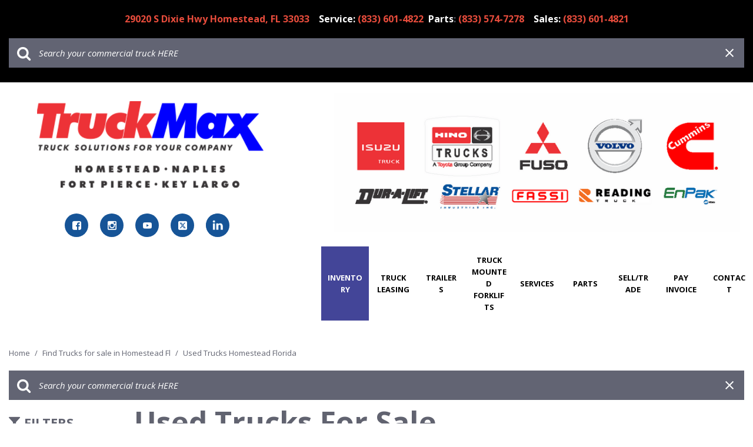

--- FILE ---
content_type: text/html; charset=UTF-8
request_url: https://www.truckmaxhomestead.com/used-trucks-for-sale
body_size: 113520
content:
<!DOCTYPE html>
<html lang=en>
	<head>
		<title>Used Trucks Homestead Florida</title>
		
					<meta charset="utf-8">
			<meta http-equiv="x-dns-prefetch-control" content="on">
			<meta http-equiv="X-UA-Compatible" content="IE=edge"><script type="text/javascript">(window.NREUM||(NREUM={})).init={privacy:{cookies_enabled:true},ajax:{deny_list:["bam.nr-data.net"]},feature_flags:["soft_nav"],distributed_tracing:{enabled:true}};(window.NREUM||(NREUM={})).loader_config={agentID:"1588849595",accountID:"2619171",trustKey:"615165",xpid:"VgAGWFdUCRABUVFRDggHUFwA",licenseKey:"NRJS-d70011842dd3d790d35",applicationID:"1503990681",browserID:"1588849595"};;/*! For license information please see nr-loader-spa-1.305.0.min.js.LICENSE.txt */
(()=>{var e,t,r={384:(e,t,r)=>{"use strict";r.d(t,{NT:()=>s,US:()=>u,Zm:()=>a,bQ:()=>d,dV:()=>c,pV:()=>l});var n=r(6154),i=r(1863),o=r(1910);const s={beacon:"bam.nr-data.net",errorBeacon:"bam.nr-data.net"};function a(){return n.gm.NREUM||(n.gm.NREUM={}),void 0===n.gm.newrelic&&(n.gm.newrelic=n.gm.NREUM),n.gm.NREUM}function c(){let e=a();return e.o||(e.o={ST:n.gm.setTimeout,SI:n.gm.setImmediate||n.gm.setInterval,CT:n.gm.clearTimeout,XHR:n.gm.XMLHttpRequest,REQ:n.gm.Request,EV:n.gm.Event,PR:n.gm.Promise,MO:n.gm.MutationObserver,FETCH:n.gm.fetch,WS:n.gm.WebSocket},(0,o.i)(...Object.values(e.o))),e}function d(e,t){let r=a();r.initializedAgents??={},t.initializedAt={ms:(0,i.t)(),date:new Date},r.initializedAgents[e]=t}function u(e,t){a()[e]=t}function l(){return function(){let e=a();const t=e.info||{};e.info={beacon:s.beacon,errorBeacon:s.errorBeacon,...t}}(),function(){let e=a();const t=e.init||{};e.init={...t}}(),c(),function(){let e=a();const t=e.loader_config||{};e.loader_config={...t}}(),a()}},782:(e,t,r)=>{"use strict";r.d(t,{T:()=>n});const n=r(860).K7.pageViewTiming},860:(e,t,r)=>{"use strict";r.d(t,{$J:()=>u,K7:()=>c,P3:()=>d,XX:()=>i,Yy:()=>a,df:()=>o,qY:()=>n,v4:()=>s});const n="events",i="jserrors",o="browser/blobs",s="rum",a="browser/logs",c={ajax:"ajax",genericEvents:"generic_events",jserrors:i,logging:"logging",metrics:"metrics",pageAction:"page_action",pageViewEvent:"page_view_event",pageViewTiming:"page_view_timing",sessionReplay:"session_replay",sessionTrace:"session_trace",softNav:"soft_navigations",spa:"spa"},d={[c.pageViewEvent]:1,[c.pageViewTiming]:2,[c.metrics]:3,[c.jserrors]:4,[c.spa]:5,[c.ajax]:6,[c.sessionTrace]:7,[c.softNav]:8,[c.sessionReplay]:9,[c.logging]:10,[c.genericEvents]:11},u={[c.pageViewEvent]:s,[c.pageViewTiming]:n,[c.ajax]:n,[c.spa]:n,[c.softNav]:n,[c.metrics]:i,[c.jserrors]:i,[c.sessionTrace]:o,[c.sessionReplay]:o,[c.logging]:a,[c.genericEvents]:"ins"}},944:(e,t,r)=>{"use strict";r.d(t,{R:()=>i});var n=r(3241);function i(e,t){"function"==typeof console.debug&&(console.debug("New Relic Warning: https://github.com/newrelic/newrelic-browser-agent/blob/main/docs/warning-codes.md#".concat(e),t),(0,n.W)({agentIdentifier:null,drained:null,type:"data",name:"warn",feature:"warn",data:{code:e,secondary:t}}))}},993:(e,t,r)=>{"use strict";r.d(t,{A$:()=>o,ET:()=>s,TZ:()=>a,p_:()=>i});var n=r(860);const i={ERROR:"ERROR",WARN:"WARN",INFO:"INFO",DEBUG:"DEBUG",TRACE:"TRACE"},o={OFF:0,ERROR:1,WARN:2,INFO:3,DEBUG:4,TRACE:5},s="log",a=n.K7.logging},1687:(e,t,r)=>{"use strict";r.d(t,{Ak:()=>d,Ze:()=>f,x3:()=>u});var n=r(3241),i=r(7836),o=r(3606),s=r(860),a=r(2646);const c={};function d(e,t){const r={staged:!1,priority:s.P3[t]||0};l(e),c[e].get(t)||c[e].set(t,r)}function u(e,t){e&&c[e]&&(c[e].get(t)&&c[e].delete(t),p(e,t,!1),c[e].size&&h(e))}function l(e){if(!e)throw new Error("agentIdentifier required");c[e]||(c[e]=new Map)}function f(e="",t="feature",r=!1){if(l(e),!e||!c[e].get(t)||r)return p(e,t);c[e].get(t).staged=!0,h(e)}function h(e){const t=Array.from(c[e]);t.every(([e,t])=>t.staged)&&(t.sort((e,t)=>e[1].priority-t[1].priority),t.forEach(([t])=>{c[e].delete(t),p(e,t)}))}function p(e,t,r=!0){const s=e?i.ee.get(e):i.ee,c=o.i.handlers;if(!s.aborted&&s.backlog&&c){if((0,n.W)({agentIdentifier:e,type:"lifecycle",name:"drain",feature:t}),r){const e=s.backlog[t],r=c[t];if(r){for(let t=0;e&&t<e.length;++t)g(e[t],r);Object.entries(r).forEach(([e,t])=>{Object.values(t||{}).forEach(t=>{t[0]?.on&&t[0]?.context()instanceof a.y&&t[0].on(e,t[1])})})}}s.isolatedBacklog||delete c[t],s.backlog[t]=null,s.emit("drain-"+t,[])}}function g(e,t){var r=e[1];Object.values(t[r]||{}).forEach(t=>{var r=e[0];if(t[0]===r){var n=t[1],i=e[3],o=e[2];n.apply(i,o)}})}},1741:(e,t,r)=>{"use strict";r.d(t,{W:()=>o});var n=r(944),i=r(4261);class o{#e(e,...t){if(this[e]!==o.prototype[e])return this[e](...t);(0,n.R)(35,e)}addPageAction(e,t){return this.#e(i.hG,e,t)}register(e){return this.#e(i.eY,e)}recordCustomEvent(e,t){return this.#e(i.fF,e,t)}setPageViewName(e,t){return this.#e(i.Fw,e,t)}setCustomAttribute(e,t,r){return this.#e(i.cD,e,t,r)}noticeError(e,t){return this.#e(i.o5,e,t)}setUserId(e){return this.#e(i.Dl,e)}setApplicationVersion(e){return this.#e(i.nb,e)}setErrorHandler(e){return this.#e(i.bt,e)}addRelease(e,t){return this.#e(i.k6,e,t)}log(e,t){return this.#e(i.$9,e,t)}start(){return this.#e(i.d3)}finished(e){return this.#e(i.BL,e)}recordReplay(){return this.#e(i.CH)}pauseReplay(){return this.#e(i.Tb)}addToTrace(e){return this.#e(i.U2,e)}setCurrentRouteName(e){return this.#e(i.PA,e)}interaction(e){return this.#e(i.dT,e)}wrapLogger(e,t,r){return this.#e(i.Wb,e,t,r)}measure(e,t){return this.#e(i.V1,e,t)}consent(e){return this.#e(i.Pv,e)}}},1863:(e,t,r)=>{"use strict";function n(){return Math.floor(performance.now())}r.d(t,{t:()=>n})},1910:(e,t,r)=>{"use strict";r.d(t,{i:()=>o});var n=r(944);const i=new Map;function o(...e){return e.every(e=>{if(i.has(e))return i.get(e);const t="function"==typeof e?e.toString():"",r=t.includes("[native code]"),o=t.includes("nrWrapper");return r||o||(0,n.R)(64,e?.name||t),i.set(e,r),r})}},2555:(e,t,r)=>{"use strict";r.d(t,{D:()=>a,f:()=>s});var n=r(384),i=r(8122);const o={beacon:n.NT.beacon,errorBeacon:n.NT.errorBeacon,licenseKey:void 0,applicationID:void 0,sa:void 0,queueTime:void 0,applicationTime:void 0,ttGuid:void 0,user:void 0,account:void 0,product:void 0,extra:void 0,jsAttributes:{},userAttributes:void 0,atts:void 0,transactionName:void 0,tNamePlain:void 0};function s(e){try{return!!e.licenseKey&&!!e.errorBeacon&&!!e.applicationID}catch(e){return!1}}const a=e=>(0,i.a)(e,o)},2614:(e,t,r)=>{"use strict";r.d(t,{BB:()=>s,H3:()=>n,g:()=>d,iL:()=>c,tS:()=>a,uh:()=>i,wk:()=>o});const n="NRBA",i="SESSION",o=144e5,s=18e5,a={STARTED:"session-started",PAUSE:"session-pause",RESET:"session-reset",RESUME:"session-resume",UPDATE:"session-update"},c={SAME_TAB:"same-tab",CROSS_TAB:"cross-tab"},d={OFF:0,FULL:1,ERROR:2}},2646:(e,t,r)=>{"use strict";r.d(t,{y:()=>n});class n{constructor(e){this.contextId=e}}},2843:(e,t,r)=>{"use strict";r.d(t,{G:()=>o,u:()=>i});var n=r(3878);function i(e,t=!1,r,i){(0,n.DD)("visibilitychange",function(){if(t)return void("hidden"===document.visibilityState&&e());e(document.visibilityState)},r,i)}function o(e,t,r){(0,n.sp)("pagehide",e,t,r)}},3241:(e,t,r)=>{"use strict";r.d(t,{W:()=>o});var n=r(6154);const i="newrelic";function o(e={}){try{n.gm.dispatchEvent(new CustomEvent(i,{detail:e}))}catch(e){}}},3304:(e,t,r)=>{"use strict";r.d(t,{A:()=>o});var n=r(7836);const i=()=>{const e=new WeakSet;return(t,r)=>{if("object"==typeof r&&null!==r){if(e.has(r))return;e.add(r)}return r}};function o(e){try{return JSON.stringify(e,i())??""}catch(e){try{n.ee.emit("internal-error",[e])}catch(e){}return""}}},3333:(e,t,r)=>{"use strict";r.d(t,{$v:()=>u,TZ:()=>n,Xh:()=>c,Zp:()=>i,kd:()=>d,mq:()=>a,nf:()=>s,qN:()=>o});const n=r(860).K7.genericEvents,i=["auxclick","click","copy","keydown","paste","scrollend"],o=["focus","blur"],s=4,a=1e3,c=2e3,d=["PageAction","UserAction","BrowserPerformance"],u={RESOURCES:"experimental.resources",REGISTER:"register"}},3434:(e,t,r)=>{"use strict";r.d(t,{Jt:()=>o,YM:()=>d});var n=r(7836),i=r(5607);const o="nr@original:".concat(i.W),s=50;var a=Object.prototype.hasOwnProperty,c=!1;function d(e,t){return e||(e=n.ee),r.inPlace=function(e,t,n,i,o){n||(n="");const s="-"===n.charAt(0);for(let a=0;a<t.length;a++){const c=t[a],d=e[c];l(d)||(e[c]=r(d,s?c+n:n,i,c,o))}},r.flag=o,r;function r(t,r,n,c,d){return l(t)?t:(r||(r=""),nrWrapper[o]=t,function(e,t,r){if(Object.defineProperty&&Object.keys)try{return Object.keys(e).forEach(function(r){Object.defineProperty(t,r,{get:function(){return e[r]},set:function(t){return e[r]=t,t}})}),t}catch(e){u([e],r)}for(var n in e)a.call(e,n)&&(t[n]=e[n])}(t,nrWrapper,e),nrWrapper);function nrWrapper(){var o,a,l,f;let h;try{a=this,o=[...arguments],l="function"==typeof n?n(o,a):n||{}}catch(t){u([t,"",[o,a,c],l],e)}i(r+"start",[o,a,c],l,d);const p=performance.now();let g;try{return f=t.apply(a,o),g=performance.now(),f}catch(e){throw g=performance.now(),i(r+"err",[o,a,e],l,d),h=e,h}finally{const e=g-p,t={start:p,end:g,duration:e,isLongTask:e>=s,methodName:c,thrownError:h};t.isLongTask&&i("long-task",[t,a],l,d),i(r+"end",[o,a,f],l,d)}}}function i(r,n,i,o){if(!c||t){var s=c;c=!0;try{e.emit(r,n,i,t,o)}catch(t){u([t,r,n,i],e)}c=s}}}function u(e,t){t||(t=n.ee);try{t.emit("internal-error",e)}catch(e){}}function l(e){return!(e&&"function"==typeof e&&e.apply&&!e[o])}},3606:(e,t,r)=>{"use strict";r.d(t,{i:()=>o});var n=r(9908);o.on=s;var i=o.handlers={};function o(e,t,r,o){s(o||n.d,i,e,t,r)}function s(e,t,r,i,o){o||(o="feature"),e||(e=n.d);var s=t[o]=t[o]||{};(s[r]=s[r]||[]).push([e,i])}},3738:(e,t,r)=>{"use strict";r.d(t,{He:()=>i,Kp:()=>a,Lc:()=>d,Rz:()=>u,TZ:()=>n,bD:()=>o,d3:()=>s,jx:()=>l,sl:()=>f,uP:()=>c});const n=r(860).K7.sessionTrace,i="bstResource",o="resource",s="-start",a="-end",c="fn"+s,d="fn"+a,u="pushState",l=1e3,f=3e4},3785:(e,t,r)=>{"use strict";r.d(t,{R:()=>c,b:()=>d});var n=r(9908),i=r(1863),o=r(860),s=r(3969),a=r(993);function c(e,t,r={},c=a.p_.INFO,d,u=(0,i.t)()){(0,n.p)(s.xV,["API/logging/".concat(c.toLowerCase(),"/called")],void 0,o.K7.metrics,e),(0,n.p)(a.ET,[u,t,r,c,d],void 0,o.K7.logging,e)}function d(e){return"string"==typeof e&&Object.values(a.p_).some(t=>t===e.toUpperCase().trim())}},3878:(e,t,r)=>{"use strict";function n(e,t){return{capture:e,passive:!1,signal:t}}function i(e,t,r=!1,i){window.addEventListener(e,t,n(r,i))}function o(e,t,r=!1,i){document.addEventListener(e,t,n(r,i))}r.d(t,{DD:()=>o,jT:()=>n,sp:()=>i})},3962:(e,t,r)=>{"use strict";r.d(t,{AM:()=>s,O2:()=>l,OV:()=>o,Qu:()=>f,TZ:()=>c,ih:()=>h,pP:()=>a,t1:()=>u,tC:()=>i,wD:()=>d});var n=r(860);const i=["click","keydown","submit"],o="popstate",s="api",a="initialPageLoad",c=n.K7.softNav,d=5e3,u=500,l={INITIAL_PAGE_LOAD:"",ROUTE_CHANGE:1,UNSPECIFIED:2},f={INTERACTION:1,AJAX:2,CUSTOM_END:3,CUSTOM_TRACER:4},h={IP:"in progress",PF:"pending finish",FIN:"finished",CAN:"cancelled"}},3969:(e,t,r)=>{"use strict";r.d(t,{TZ:()=>n,XG:()=>a,rs:()=>i,xV:()=>s,z_:()=>o});const n=r(860).K7.metrics,i="sm",o="cm",s="storeSupportabilityMetrics",a="storeEventMetrics"},4234:(e,t,r)=>{"use strict";r.d(t,{W:()=>o});var n=r(7836),i=r(1687);class o{constructor(e,t){this.agentIdentifier=e,this.ee=n.ee.get(e),this.featureName=t,this.blocked=!1}deregisterDrain(){(0,i.x3)(this.agentIdentifier,this.featureName)}}},4261:(e,t,r)=>{"use strict";r.d(t,{$9:()=>u,BL:()=>c,CH:()=>p,Dl:()=>x,Fw:()=>w,PA:()=>v,Pl:()=>n,Pv:()=>A,Tb:()=>f,U2:()=>s,V1:()=>E,Wb:()=>T,bt:()=>y,cD:()=>b,d3:()=>R,dT:()=>d,eY:()=>g,fF:()=>h,hG:()=>o,hw:()=>i,k6:()=>a,nb:()=>m,o5:()=>l});const n="api-",i=n+"ixn-",o="addPageAction",s="addToTrace",a="addRelease",c="finished",d="interaction",u="log",l="noticeError",f="pauseReplay",h="recordCustomEvent",p="recordReplay",g="register",m="setApplicationVersion",v="setCurrentRouteName",b="setCustomAttribute",y="setErrorHandler",w="setPageViewName",x="setUserId",R="start",T="wrapLogger",E="measure",A="consent"},4387:(e,t,r)=>{"use strict";function n(e={}){return!(!e.id||!e.name)}function i(e){return"string"==typeof e&&e.trim().length<501||"number"==typeof e}function o(e,t){if(2!==t?.harvestEndpointVersion)return{};const r=t.agentRef.runtime.appMetadata.agents[0].entityGuid;return n(e)?{"source.id":e.id,"source.name":e.name,"source.type":e.type,"parent.id":e.parent?.id||r}:{"entity.guid":r,appId:t.agentRef.info.applicationID}}r.d(t,{Ux:()=>o,c7:()=>n,yo:()=>i})},5205:(e,t,r)=>{"use strict";r.d(t,{j:()=>_});var n=r(384),i=r(1741);var o=r(2555),s=r(3333);const a=e=>{if(!e||"string"!=typeof e)return!1;try{document.createDocumentFragment().querySelector(e)}catch{return!1}return!0};var c=r(2614),d=r(944),u=r(8122);const l="[data-nr-mask]",f=e=>(0,u.a)(e,(()=>{const e={feature_flags:[],experimental:{allow_registered_children:!1,resources:!1},mask_selector:"*",block_selector:"[data-nr-block]",mask_input_options:{color:!1,date:!1,"datetime-local":!1,email:!1,month:!1,number:!1,range:!1,search:!1,tel:!1,text:!1,time:!1,url:!1,week:!1,textarea:!1,select:!1,password:!0}};return{ajax:{deny_list:void 0,block_internal:!0,enabled:!0,autoStart:!0},api:{get allow_registered_children(){return e.feature_flags.includes(s.$v.REGISTER)||e.experimental.allow_registered_children},set allow_registered_children(t){e.experimental.allow_registered_children=t},duplicate_registered_data:!1},browser_consent_mode:{enabled:!1},distributed_tracing:{enabled:void 0,exclude_newrelic_header:void 0,cors_use_newrelic_header:void 0,cors_use_tracecontext_headers:void 0,allowed_origins:void 0},get feature_flags(){return e.feature_flags},set feature_flags(t){e.feature_flags=t},generic_events:{enabled:!0,autoStart:!0},harvest:{interval:30},jserrors:{enabled:!0,autoStart:!0},logging:{enabled:!0,autoStart:!0},metrics:{enabled:!0,autoStart:!0},obfuscate:void 0,page_action:{enabled:!0},page_view_event:{enabled:!0,autoStart:!0},page_view_timing:{enabled:!0,autoStart:!0},performance:{capture_marks:!1,capture_measures:!1,capture_detail:!0,resources:{get enabled(){return e.feature_flags.includes(s.$v.RESOURCES)||e.experimental.resources},set enabled(t){e.experimental.resources=t},asset_types:[],first_party_domains:[],ignore_newrelic:!0}},privacy:{cookies_enabled:!0},proxy:{assets:void 0,beacon:void 0},session:{expiresMs:c.wk,inactiveMs:c.BB},session_replay:{autoStart:!0,enabled:!1,preload:!1,sampling_rate:10,error_sampling_rate:100,collect_fonts:!1,inline_images:!1,fix_stylesheets:!0,mask_all_inputs:!0,get mask_text_selector(){return e.mask_selector},set mask_text_selector(t){a(t)?e.mask_selector="".concat(t,",").concat(l):""===t||null===t?e.mask_selector=l:(0,d.R)(5,t)},get block_class(){return"nr-block"},get ignore_class(){return"nr-ignore"},get mask_text_class(){return"nr-mask"},get block_selector(){return e.block_selector},set block_selector(t){a(t)?e.block_selector+=",".concat(t):""!==t&&(0,d.R)(6,t)},get mask_input_options(){return e.mask_input_options},set mask_input_options(t){t&&"object"==typeof t?e.mask_input_options={...t,password:!0}:(0,d.R)(7,t)}},session_trace:{enabled:!0,autoStart:!0},soft_navigations:{enabled:!0,autoStart:!0},spa:{enabled:!0,autoStart:!0},ssl:void 0,user_actions:{enabled:!0,elementAttributes:["id","className","tagName","type"]}}})());var h=r(6154),p=r(9324);let g=0;const m={buildEnv:p.F3,distMethod:p.Xs,version:p.xv,originTime:h.WN},v={consented:!1},b={appMetadata:{},get consented(){return this.session?.state?.consent||v.consented},set consented(e){v.consented=e},customTransaction:void 0,denyList:void 0,disabled:!1,harvester:void 0,isolatedBacklog:!1,isRecording:!1,loaderType:void 0,maxBytes:3e4,obfuscator:void 0,onerror:void 0,ptid:void 0,releaseIds:{},session:void 0,timeKeeper:void 0,registeredEntities:[],jsAttributesMetadata:{bytes:0},get harvestCount(){return++g}},y=e=>{const t=(0,u.a)(e,b),r=Object.keys(m).reduce((e,t)=>(e[t]={value:m[t],writable:!1,configurable:!0,enumerable:!0},e),{});return Object.defineProperties(t,r)};var w=r(5701);const x=e=>{const t=e.startsWith("http");e+="/",r.p=t?e:"https://"+e};var R=r(7836),T=r(3241);const E={accountID:void 0,trustKey:void 0,agentID:void 0,licenseKey:void 0,applicationID:void 0,xpid:void 0},A=e=>(0,u.a)(e,E),S=new Set;function _(e,t={},r,s){let{init:a,info:c,loader_config:d,runtime:u={},exposed:l=!0}=t;if(!c){const e=(0,n.pV)();a=e.init,c=e.info,d=e.loader_config}e.init=f(a||{}),e.loader_config=A(d||{}),c.jsAttributes??={},h.bv&&(c.jsAttributes.isWorker=!0),e.info=(0,o.D)(c);const p=e.init,g=[c.beacon,c.errorBeacon];S.has(e.agentIdentifier)||(p.proxy.assets&&(x(p.proxy.assets),g.push(p.proxy.assets)),p.proxy.beacon&&g.push(p.proxy.beacon),e.beacons=[...g],function(e){const t=(0,n.pV)();Object.getOwnPropertyNames(i.W.prototype).forEach(r=>{const n=i.W.prototype[r];if("function"!=typeof n||"constructor"===n)return;let o=t[r];e[r]&&!1!==e.exposed&&"micro-agent"!==e.runtime?.loaderType&&(t[r]=(...t)=>{const n=e[r](...t);return o?o(...t):n})})}(e),(0,n.US)("activatedFeatures",w.B),e.runSoftNavOverSpa&&=!0===p.soft_navigations.enabled&&p.feature_flags.includes("soft_nav")),u.denyList=[...p.ajax.deny_list||[],...p.ajax.block_internal?g:[]],u.ptid=e.agentIdentifier,u.loaderType=r,e.runtime=y(u),S.has(e.agentIdentifier)||(e.ee=R.ee.get(e.agentIdentifier),e.exposed=l,(0,T.W)({agentIdentifier:e.agentIdentifier,drained:!!w.B?.[e.agentIdentifier],type:"lifecycle",name:"initialize",feature:void 0,data:e.config})),S.add(e.agentIdentifier)}},5270:(e,t,r)=>{"use strict";r.d(t,{Aw:()=>s,SR:()=>o,rF:()=>a});var n=r(384),i=r(7767);function o(e){return!!(0,n.dV)().o.MO&&(0,i.V)(e)&&!0===e?.session_trace.enabled}function s(e){return!0===e?.session_replay.preload&&o(e)}function a(e,t){try{if("string"==typeof t?.type){if("password"===t.type.toLowerCase())return"*".repeat(e?.length||0);if(void 0!==t?.dataset?.nrUnmask||t?.classList?.contains("nr-unmask"))return e}}catch(e){}return"string"==typeof e?e.replace(/[\S]/g,"*"):"*".repeat(e?.length||0)}},5289:(e,t,r)=>{"use strict";r.d(t,{GG:()=>s,Qr:()=>c,sB:()=>a});var n=r(3878),i=r(6389);function o(){return"undefined"==typeof document||"complete"===document.readyState}function s(e,t){if(o())return e();const r=(0,i.J)(e),s=setInterval(()=>{o()&&(clearInterval(s),r())},500);(0,n.sp)("load",r,t)}function a(e){if(o())return e();(0,n.DD)("DOMContentLoaded",e)}function c(e){if(o())return e();(0,n.sp)("popstate",e)}},5607:(e,t,r)=>{"use strict";r.d(t,{W:()=>n});const n=(0,r(9566).bz)()},5701:(e,t,r)=>{"use strict";r.d(t,{B:()=>o,t:()=>s});var n=r(3241);const i=new Set,o={};function s(e,t){const r=t.agentIdentifier;o[r]??={},e&&"object"==typeof e&&(i.has(r)||(t.ee.emit("rumresp",[e]),o[r]=e,i.add(r),(0,n.W)({agentIdentifier:r,loaded:!0,drained:!0,type:"lifecycle",name:"load",feature:void 0,data:e})))}},6154:(e,t,r)=>{"use strict";r.d(t,{A4:()=>a,OF:()=>u,RI:()=>i,WN:()=>h,bv:()=>o,eN:()=>p,gm:()=>s,lR:()=>f,m:()=>d,mw:()=>c,sb:()=>l});var n=r(1863);const i="undefined"!=typeof window&&!!window.document,o="undefined"!=typeof WorkerGlobalScope&&("undefined"!=typeof self&&self instanceof WorkerGlobalScope&&self.navigator instanceof WorkerNavigator||"undefined"!=typeof globalThis&&globalThis instanceof WorkerGlobalScope&&globalThis.navigator instanceof WorkerNavigator),s=i?window:"undefined"!=typeof WorkerGlobalScope&&("undefined"!=typeof self&&self instanceof WorkerGlobalScope&&self||"undefined"!=typeof globalThis&&globalThis instanceof WorkerGlobalScope&&globalThis),a="complete"===s?.document?.readyState,c=Boolean("hidden"===s?.document?.visibilityState),d=""+s?.location,u=/iPad|iPhone|iPod/.test(s.navigator?.userAgent),l=u&&"undefined"==typeof SharedWorker,f=(()=>{const e=s.navigator?.userAgent?.match(/Firefox[/\s](\d+\.\d+)/);return Array.isArray(e)&&e.length>=2?+e[1]:0})(),h=Date.now()-(0,n.t)(),p=()=>"undefined"!=typeof PerformanceNavigationTiming&&s?.performance?.getEntriesByType("navigation")?.length>0},6344:(e,t,r)=>{"use strict";r.d(t,{BB:()=>u,Qb:()=>l,TZ:()=>i,Ug:()=>s,Vh:()=>o,_s:()=>a,bc:()=>d,yP:()=>c});var n=r(2614);const i=r(860).K7.sessionReplay,o="errorDuringReplay",s=.12,a={DomContentLoaded:0,Load:1,FullSnapshot:2,IncrementalSnapshot:3,Meta:4,Custom:5},c={[n.g.ERROR]:15e3,[n.g.FULL]:3e5,[n.g.OFF]:0},d={RESET:{message:"Session was reset",sm:"Reset"},IMPORT:{message:"Recorder failed to import",sm:"Import"},TOO_MANY:{message:"429: Too Many Requests",sm:"Too-Many"},TOO_BIG:{message:"Payload was too large",sm:"Too-Big"},CROSS_TAB:{message:"Session Entity was set to OFF on another tab",sm:"Cross-Tab"},ENTITLEMENTS:{message:"Session Replay is not allowed and will not be started",sm:"Entitlement"}},u=5e3,l={API:"api",RESUME:"resume",SWITCH_TO_FULL:"switchToFull",INITIALIZE:"initialize",PRELOAD:"preload"}},6389:(e,t,r)=>{"use strict";function n(e,t=500,r={}){const n=r?.leading||!1;let i;return(...r)=>{n&&void 0===i&&(e.apply(this,r),i=setTimeout(()=>{i=clearTimeout(i)},t)),n||(clearTimeout(i),i=setTimeout(()=>{e.apply(this,r)},t))}}function i(e){let t=!1;return(...r)=>{t||(t=!0,e.apply(this,r))}}r.d(t,{J:()=>i,s:()=>n})},6630:(e,t,r)=>{"use strict";r.d(t,{T:()=>n});const n=r(860).K7.pageViewEvent},6774:(e,t,r)=>{"use strict";r.d(t,{T:()=>n});const n=r(860).K7.jserrors},7295:(e,t,r)=>{"use strict";r.d(t,{Xv:()=>s,gX:()=>i,iW:()=>o});var n=[];function i(e){if(!e||o(e))return!1;if(0===n.length)return!0;for(var t=0;t<n.length;t++){var r=n[t];if("*"===r.hostname)return!1;if(a(r.hostname,e.hostname)&&c(r.pathname,e.pathname))return!1}return!0}function o(e){return void 0===e.hostname}function s(e){if(n=[],e&&e.length)for(var t=0;t<e.length;t++){let r=e[t];if(!r)continue;0===r.indexOf("http://")?r=r.substring(7):0===r.indexOf("https://")&&(r=r.substring(8));const i=r.indexOf("/");let o,s;i>0?(o=r.substring(0,i),s=r.substring(i)):(o=r,s="");let[a]=o.split(":");n.push({hostname:a,pathname:s})}}function a(e,t){return!(e.length>t.length)&&t.indexOf(e)===t.length-e.length}function c(e,t){return 0===e.indexOf("/")&&(e=e.substring(1)),0===t.indexOf("/")&&(t=t.substring(1)),""===e||e===t}},7378:(e,t,r)=>{"use strict";r.d(t,{$p:()=>R,BR:()=>b,Kp:()=>x,L3:()=>y,Lc:()=>c,NC:()=>o,SG:()=>u,TZ:()=>i,U6:()=>p,UT:()=>m,d3:()=>w,dT:()=>f,e5:()=>E,gx:()=>v,l9:()=>l,oW:()=>h,op:()=>g,rw:()=>d,tH:()=>A,uP:()=>a,wW:()=>T,xq:()=>s});var n=r(384);const i=r(860).K7.spa,o=["click","submit","keypress","keydown","keyup","change"],s=999,a="fn-start",c="fn-end",d="cb-start",u="api-ixn-",l="remaining",f="interaction",h="spaNode",p="jsonpNode",g="fetch-start",m="fetch-done",v="fetch-body-",b="jsonp-end",y=(0,n.dV)().o.ST,w="-start",x="-end",R="-body",T="cb"+x,E="jsTime",A="fetch"},7485:(e,t,r)=>{"use strict";r.d(t,{D:()=>i});var n=r(6154);function i(e){if(0===(e||"").indexOf("data:"))return{protocol:"data"};try{const t=new URL(e,location.href),r={port:t.port,hostname:t.hostname,pathname:t.pathname,search:t.search,protocol:t.protocol.slice(0,t.protocol.indexOf(":")),sameOrigin:t.protocol===n.gm?.location?.protocol&&t.host===n.gm?.location?.host};return r.port&&""!==r.port||("http:"===t.protocol&&(r.port="80"),"https:"===t.protocol&&(r.port="443")),r.pathname&&""!==r.pathname?r.pathname.startsWith("/")||(r.pathname="/".concat(r.pathname)):r.pathname="/",r}catch(e){return{}}}},7699:(e,t,r)=>{"use strict";r.d(t,{It:()=>o,KC:()=>a,No:()=>i,qh:()=>s});var n=r(860);const i=16e3,o=1e6,s="SESSION_ERROR",a={[n.K7.logging]:!0,[n.K7.genericEvents]:!1,[n.K7.jserrors]:!1,[n.K7.ajax]:!1}},7767:(e,t,r)=>{"use strict";r.d(t,{V:()=>i});var n=r(6154);const i=e=>n.RI&&!0===e?.privacy.cookies_enabled},7836:(e,t,r)=>{"use strict";r.d(t,{P:()=>a,ee:()=>c});var n=r(384),i=r(8990),o=r(2646),s=r(5607);const a="nr@context:".concat(s.W),c=function e(t,r){var n={},s={},u={},l=!1;try{l=16===r.length&&d.initializedAgents?.[r]?.runtime.isolatedBacklog}catch(e){}var f={on:p,addEventListener:p,removeEventListener:function(e,t){var r=n[e];if(!r)return;for(var i=0;i<r.length;i++)r[i]===t&&r.splice(i,1)},emit:function(e,r,n,i,o){!1!==o&&(o=!0);if(c.aborted&&!i)return;t&&o&&t.emit(e,r,n);var a=h(n);g(e).forEach(e=>{e.apply(a,r)});var d=v()[s[e]];d&&d.push([f,e,r,a]);return a},get:m,listeners:g,context:h,buffer:function(e,t){const r=v();if(t=t||"feature",f.aborted)return;Object.entries(e||{}).forEach(([e,n])=>{s[n]=t,t in r||(r[t]=[])})},abort:function(){f._aborted=!0,Object.keys(f.backlog).forEach(e=>{delete f.backlog[e]})},isBuffering:function(e){return!!v()[s[e]]},debugId:r,backlog:l?{}:t&&"object"==typeof t.backlog?t.backlog:{},isolatedBacklog:l};return Object.defineProperty(f,"aborted",{get:()=>{let e=f._aborted||!1;return e||(t&&(e=t.aborted),e)}}),f;function h(e){return e&&e instanceof o.y?e:e?(0,i.I)(e,a,()=>new o.y(a)):new o.y(a)}function p(e,t){n[e]=g(e).concat(t)}function g(e){return n[e]||[]}function m(t){return u[t]=u[t]||e(f,t)}function v(){return f.backlog}}(void 0,"globalEE"),d=(0,n.Zm)();d.ee||(d.ee=c)},8122:(e,t,r)=>{"use strict";r.d(t,{a:()=>i});var n=r(944);function i(e,t){try{if(!e||"object"!=typeof e)return(0,n.R)(3);if(!t||"object"!=typeof t)return(0,n.R)(4);const r=Object.create(Object.getPrototypeOf(t),Object.getOwnPropertyDescriptors(t)),o=0===Object.keys(r).length?e:r;for(let s in o)if(void 0!==e[s])try{if(null===e[s]){r[s]=null;continue}Array.isArray(e[s])&&Array.isArray(t[s])?r[s]=Array.from(new Set([...e[s],...t[s]])):"object"==typeof e[s]&&"object"==typeof t[s]?r[s]=i(e[s],t[s]):r[s]=e[s]}catch(e){r[s]||(0,n.R)(1,e)}return r}catch(e){(0,n.R)(2,e)}}},8139:(e,t,r)=>{"use strict";r.d(t,{u:()=>f});var n=r(7836),i=r(3434),o=r(8990),s=r(6154);const a={},c=s.gm.XMLHttpRequest,d="addEventListener",u="removeEventListener",l="nr@wrapped:".concat(n.P);function f(e){var t=function(e){return(e||n.ee).get("events")}(e);if(a[t.debugId]++)return t;a[t.debugId]=1;var r=(0,i.YM)(t,!0);function f(e){r.inPlace(e,[d,u],"-",p)}function p(e,t){return e[1]}return"getPrototypeOf"in Object&&(s.RI&&h(document,f),c&&h(c.prototype,f),h(s.gm,f)),t.on(d+"-start",function(e,t){var n=e[1];if(null!==n&&("function"==typeof n||"object"==typeof n)&&"newrelic"!==e[0]){var i=(0,o.I)(n,l,function(){var e={object:function(){if("function"!=typeof n.handleEvent)return;return n.handleEvent.apply(n,arguments)},function:n}[typeof n];return e?r(e,"fn-",null,e.name||"anonymous"):n});this.wrapped=e[1]=i}}),t.on(u+"-start",function(e){e[1]=this.wrapped||e[1]}),t}function h(e,t,...r){let n=e;for(;"object"==typeof n&&!Object.prototype.hasOwnProperty.call(n,d);)n=Object.getPrototypeOf(n);n&&t(n,...r)}},8374:(e,t,r)=>{r.nc=(()=>{try{return document?.currentScript?.nonce}catch(e){}return""})()},8990:(e,t,r)=>{"use strict";r.d(t,{I:()=>i});var n=Object.prototype.hasOwnProperty;function i(e,t,r){if(n.call(e,t))return e[t];var i=r();if(Object.defineProperty&&Object.keys)try{return Object.defineProperty(e,t,{value:i,writable:!0,enumerable:!1}),i}catch(e){}return e[t]=i,i}},9300:(e,t,r)=>{"use strict";r.d(t,{T:()=>n});const n=r(860).K7.ajax},9324:(e,t,r)=>{"use strict";r.d(t,{AJ:()=>s,F3:()=>i,Xs:()=>o,Yq:()=>a,xv:()=>n});const n="1.305.0",i="PROD",o="CDN",s="@newrelic/rrweb",a="1.0.1"},9566:(e,t,r)=>{"use strict";r.d(t,{LA:()=>a,ZF:()=>c,bz:()=>s,el:()=>d});var n=r(6154);const i="xxxxxxxx-xxxx-4xxx-yxxx-xxxxxxxxxxxx";function o(e,t){return e?15&e[t]:16*Math.random()|0}function s(){const e=n.gm?.crypto||n.gm?.msCrypto;let t,r=0;return e&&e.getRandomValues&&(t=e.getRandomValues(new Uint8Array(30))),i.split("").map(e=>"x"===e?o(t,r++).toString(16):"y"===e?(3&o()|8).toString(16):e).join("")}function a(e){const t=n.gm?.crypto||n.gm?.msCrypto;let r,i=0;t&&t.getRandomValues&&(r=t.getRandomValues(new Uint8Array(e)));const s=[];for(var a=0;a<e;a++)s.push(o(r,i++).toString(16));return s.join("")}function c(){return a(16)}function d(){return a(32)}},9908:(e,t,r)=>{"use strict";r.d(t,{d:()=>n,p:()=>i});var n=r(7836).ee.get("handle");function i(e,t,r,i,o){o?(o.buffer([e],i),o.emit(e,t,r)):(n.buffer([e],i),n.emit(e,t,r))}}},n={};function i(e){var t=n[e];if(void 0!==t)return t.exports;var o=n[e]={exports:{}};return r[e](o,o.exports,i),o.exports}i.m=r,i.d=(e,t)=>{for(var r in t)i.o(t,r)&&!i.o(e,r)&&Object.defineProperty(e,r,{enumerable:!0,get:t[r]})},i.f={},i.e=e=>Promise.all(Object.keys(i.f).reduce((t,r)=>(i.f[r](e,t),t),[])),i.u=e=>({212:"nr-spa-compressor",249:"nr-spa-recorder",478:"nr-spa"}[e]+"-1.305.0.min.js"),i.o=(e,t)=>Object.prototype.hasOwnProperty.call(e,t),e={},t="NRBA-1.305.0.PROD:",i.l=(r,n,o,s)=>{if(e[r])e[r].push(n);else{var a,c;if(void 0!==o)for(var d=document.getElementsByTagName("script"),u=0;u<d.length;u++){var l=d[u];if(l.getAttribute("src")==r||l.getAttribute("data-webpack")==t+o){a=l;break}}if(!a){c=!0;var f={478:"sha512-ThlgRmXNEfRleWOcB+rCg2BDhJEPTbSIevhrE8IsLDuMof3nL+qxiihoNdjZT5JNtI/4JlzSqBNZSthr7Y6ygA==",249:"sha512-JYoSmdH39Uy5+7v/V9QcH0TwfxIcuGfkLRkZyNpqzHTGe6HYLBcLnXqjgD0cL1mm1WoDp68dSb4IBw4AYptWMg==",212:"sha512-V28ikYA1K2MbjwepZ5YejkSD94BI6oApz0vZgLJBCNdsRiO5FmUQZ13g6LmHjh23nJcVW85Un5HkKn144Fak7A=="};(a=document.createElement("script")).charset="utf-8",i.nc&&a.setAttribute("nonce",i.nc),a.setAttribute("data-webpack",t+o),a.src=r,0!==a.src.indexOf(window.location.origin+"/")&&(a.crossOrigin="anonymous"),f[s]&&(a.integrity=f[s])}e[r]=[n];var h=(t,n)=>{a.onerror=a.onload=null,clearTimeout(p);var i=e[r];if(delete e[r],a.parentNode&&a.parentNode.removeChild(a),i&&i.forEach(e=>e(n)),t)return t(n)},p=setTimeout(h.bind(null,void 0,{type:"timeout",target:a}),12e4);a.onerror=h.bind(null,a.onerror),a.onload=h.bind(null,a.onload),c&&document.head.appendChild(a)}},i.r=e=>{"undefined"!=typeof Symbol&&Symbol.toStringTag&&Object.defineProperty(e,Symbol.toStringTag,{value:"Module"}),Object.defineProperty(e,"__esModule",{value:!0})},i.p="https://js-agent.newrelic.com/",(()=>{var e={38:0,788:0};i.f.j=(t,r)=>{var n=i.o(e,t)?e[t]:void 0;if(0!==n)if(n)r.push(n[2]);else{var o=new Promise((r,i)=>n=e[t]=[r,i]);r.push(n[2]=o);var s=i.p+i.u(t),a=new Error;i.l(s,r=>{if(i.o(e,t)&&(0!==(n=e[t])&&(e[t]=void 0),n)){var o=r&&("load"===r.type?"missing":r.type),s=r&&r.target&&r.target.src;a.message="Loading chunk "+t+" failed.\n("+o+": "+s+")",a.name="ChunkLoadError",a.type=o,a.request=s,n[1](a)}},"chunk-"+t,t)}};var t=(t,r)=>{var n,o,[s,a,c]=r,d=0;if(s.some(t=>0!==e[t])){for(n in a)i.o(a,n)&&(i.m[n]=a[n]);if(c)c(i)}for(t&&t(r);d<s.length;d++)o=s[d],i.o(e,o)&&e[o]&&e[o][0](),e[o]=0},r=self["webpackChunk:NRBA-1.305.0.PROD"]=self["webpackChunk:NRBA-1.305.0.PROD"]||[];r.forEach(t.bind(null,0)),r.push=t.bind(null,r.push.bind(r))})(),(()=>{"use strict";i(8374);var e=i(9566),t=i(1741);class r extends t.W{agentIdentifier=(0,e.LA)(16)}var n=i(860);const o=Object.values(n.K7);var s=i(5205);var a=i(9908),c=i(1863),d=i(4261),u=i(3241),l=i(944),f=i(5701),h=i(3969);function p(e,t,i,o){const s=o||i;!s||s[e]&&s[e]!==r.prototype[e]||(s[e]=function(){(0,a.p)(h.xV,["API/"+e+"/called"],void 0,n.K7.metrics,i.ee),(0,u.W)({agentIdentifier:i.agentIdentifier,drained:!!f.B?.[i.agentIdentifier],type:"data",name:"api",feature:d.Pl+e,data:{}});try{return t.apply(this,arguments)}catch(e){(0,l.R)(23,e)}})}function g(e,t,r,n,i){const o=e.info;null===r?delete o.jsAttributes[t]:o.jsAttributes[t]=r,(i||null===r)&&(0,a.p)(d.Pl+n,[(0,c.t)(),t,r],void 0,"session",e.ee)}var m=i(1687),v=i(4234),b=i(5289),y=i(6154),w=i(5270),x=i(7767),R=i(6389),T=i(7699);class E extends v.W{constructor(e,t){super(e.agentIdentifier,t),this.agentRef=e,this.abortHandler=void 0,this.featAggregate=void 0,this.loadedSuccessfully=void 0,this.onAggregateImported=new Promise(e=>{this.loadedSuccessfully=e}),this.deferred=Promise.resolve(),!1===e.init[this.featureName].autoStart?this.deferred=new Promise((t,r)=>{this.ee.on("manual-start-all",(0,R.J)(()=>{(0,m.Ak)(e.agentIdentifier,this.featureName),t()}))}):(0,m.Ak)(e.agentIdentifier,t)}importAggregator(e,t,r={}){if(this.featAggregate)return;const n=async()=>{let n;await this.deferred;try{if((0,x.V)(e.init)){const{setupAgentSession:t}=await i.e(478).then(i.bind(i,8766));n=t(e)}}catch(e){(0,l.R)(20,e),this.ee.emit("internal-error",[e]),(0,a.p)(T.qh,[e],void 0,this.featureName,this.ee)}try{if(!this.#t(this.featureName,n,e.init))return(0,m.Ze)(this.agentIdentifier,this.featureName),void this.loadedSuccessfully(!1);const{Aggregate:i}=await t();this.featAggregate=new i(e,r),e.runtime.harvester.initializedAggregates.push(this.featAggregate),this.loadedSuccessfully(!0)}catch(e){(0,l.R)(34,e),this.abortHandler?.(),(0,m.Ze)(this.agentIdentifier,this.featureName,!0),this.loadedSuccessfully(!1),this.ee&&this.ee.abort()}};y.RI?(0,b.GG)(()=>n(),!0):n()}#t(e,t,r){if(this.blocked)return!1;switch(e){case n.K7.sessionReplay:return(0,w.SR)(r)&&!!t;case n.K7.sessionTrace:return!!t;default:return!0}}}var A=i(6630),S=i(2614);class _ extends E{static featureName=A.T;constructor(e){var t;super(e,A.T),this.setupInspectionEvents(e.agentIdentifier),t=e,p(d.Fw,function(e,r){"string"==typeof e&&("/"!==e.charAt(0)&&(e="/"+e),t.runtime.customTransaction=(r||"http://custom.transaction")+e,(0,a.p)(d.Pl+d.Fw,[(0,c.t)()],void 0,void 0,t.ee))},t),this.importAggregator(e,()=>i.e(478).then(i.bind(i,2467)))}setupInspectionEvents(e){const t=(t,r)=>{t&&(0,u.W)({agentIdentifier:e,timeStamp:t.timeStamp,loaded:"complete"===t.target.readyState,type:"window",name:r,data:t.target.location+""})};(0,b.sB)(e=>{t(e,"DOMContentLoaded")}),(0,b.GG)(e=>{t(e,"load")}),(0,b.Qr)(e=>{t(e,"navigate")}),this.ee.on(S.tS.UPDATE,(t,r)=>{(0,u.W)({agentIdentifier:e,type:"lifecycle",name:"session",data:r})})}}var O=i(384);var N=i(2843),I=i(782);class P extends E{static featureName=I.T;constructor(e){super(e,I.T),y.RI&&((0,N.u)(()=>(0,a.p)("docHidden",[(0,c.t)()],void 0,I.T,this.ee),!0),(0,N.G)(()=>(0,a.p)("winPagehide",[(0,c.t)()],void 0,I.T,this.ee)),this.importAggregator(e,()=>i.e(478).then(i.bind(i,9917))))}}class j extends E{static featureName=h.TZ;constructor(e){super(e,h.TZ),y.RI&&document.addEventListener("securitypolicyviolation",e=>{(0,a.p)(h.xV,["Generic/CSPViolation/Detected"],void 0,this.featureName,this.ee)}),this.importAggregator(e,()=>i.e(478).then(i.bind(i,6555)))}}var k=i(6774),C=i(3878),D=i(3304);class L{constructor(e,t,r,n,i){this.name="UncaughtError",this.message="string"==typeof e?e:(0,D.A)(e),this.sourceURL=t,this.line=r,this.column=n,this.__newrelic=i}}function M(e){return K(e)?e:new L(void 0!==e?.message?e.message:e,e?.filename||e?.sourceURL,e?.lineno||e?.line,e?.colno||e?.col,e?.__newrelic,e?.cause)}function H(e){const t="Unhandled Promise Rejection: ";if(!e?.reason)return;if(K(e.reason)){try{e.reason.message.startsWith(t)||(e.reason.message=t+e.reason.message)}catch(e){}return M(e.reason)}const r=M(e.reason);return(r.message||"").startsWith(t)||(r.message=t+r.message),r}function B(e){if(e.error instanceof SyntaxError&&!/:\d+$/.test(e.error.stack?.trim())){const t=new L(e.message,e.filename,e.lineno,e.colno,e.error.__newrelic,e.cause);return t.name=SyntaxError.name,t}return K(e.error)?e.error:M(e)}function K(e){return e instanceof Error&&!!e.stack}function W(e,t,r,i,o=(0,c.t)()){"string"==typeof e&&(e=new Error(e)),(0,a.p)("err",[e,o,!1,t,r.runtime.isRecording,void 0,i],void 0,n.K7.jserrors,r.ee),(0,a.p)("uaErr",[],void 0,n.K7.genericEvents,r.ee)}var U=i(4387),F=i(993),V=i(3785);function G(e,{customAttributes:t={},level:r=F.p_.INFO}={},n,i,o=(0,c.t)()){(0,V.R)(n.ee,e,t,r,i,o)}function z(e,t,r,i,o=(0,c.t)()){(0,a.p)(d.Pl+d.hG,[o,e,t,i],void 0,n.K7.genericEvents,r.ee)}function Z(e,t,r,i,o=(0,c.t)()){const{start:s,end:u,customAttributes:f}=t||{},h={customAttributes:f||{}};if("object"!=typeof h.customAttributes||"string"!=typeof e||0===e.length)return void(0,l.R)(57);const p=(e,t)=>null==e?t:"number"==typeof e?e:e instanceof PerformanceMark?e.startTime:Number.NaN;if(h.start=p(s,0),h.end=p(u,o),Number.isNaN(h.start)||Number.isNaN(h.end))(0,l.R)(57);else{if(h.duration=h.end-h.start,!(h.duration<0))return(0,a.p)(d.Pl+d.V1,[h,e,i],void 0,n.K7.genericEvents,r.ee),h;(0,l.R)(58)}}function q(e,t={},r,i,o=(0,c.t)()){(0,a.p)(d.Pl+d.fF,[o,e,t,i],void 0,n.K7.genericEvents,r.ee)}function X(e){p(d.eY,function(t){return Y(e,t)},e)}function Y(e,t,r){const i={};(0,l.R)(54,"newrelic.register"),t||={},t.type="MFE",t.licenseKey||=e.info.licenseKey,t.blocked=!1,t.parent=r||{};let o=()=>{};const s=e.runtime.registeredEntities,d=s.find(({metadata:{target:{id:e,name:r}}})=>e===t.id);if(d)return d.metadata.target.name!==t.name&&(d.metadata.target.name=t.name),d;const u=e=>{t.blocked=!0,o=e};e.init.api.allow_registered_children||u((0,R.J)(()=>(0,l.R)(55))),(0,U.c7)(t)||u((0,R.J)(()=>(0,l.R)(48,t))),(0,U.yo)(t.id)&&(0,U.yo)(t.name)||u((0,R.J)(()=>(0,l.R)(48,t)));const f={addPageAction:(r,n={})=>m(z,[r,{...i,...n},e],t),log:(r,n={})=>m(G,[r,{...n,customAttributes:{...i,...n.customAttributes||{}}},e],t),measure:(r,n={})=>m(Z,[r,{...n,customAttributes:{...i,...n.customAttributes||{}}},e],t),noticeError:(r,n={})=>m(W,[r,{...i,...n},e],t),register:(t={})=>m(Y,[e,t],f.metadata.target),recordCustomEvent:(r,n={})=>m(q,[r,{...i,...n},e],t),setApplicationVersion:e=>g("application.version",e),setCustomAttribute:(e,t)=>g(e,t),setUserId:e=>g("enduser.id",e),metadata:{customAttributes:i,target:t}},p=()=>(t.blocked&&o(),t.blocked);p()||s.push(f);const g=(e,t)=>{p()||(i[e]=t)},m=(t,r,i)=>{if(p())return;const o=(0,c.t)();(0,a.p)(h.xV,["API/register/".concat(t.name,"/called")],void 0,n.K7.metrics,e.ee);try{return e.init.api.duplicate_registered_data&&"register"!==t.name&&t(...r,void 0,o),t(...r,i,o)}catch(e){(0,l.R)(50,e)}};return f}class J extends E{static featureName=k.T;constructor(e){var t;super(e,k.T),t=e,p(d.o5,(e,r)=>W(e,r,t),t),function(e){p(d.bt,function(t){e.runtime.onerror=t},e)}(e),function(e){let t=0;p(d.k6,function(e,r){++t>10||(this.runtime.releaseIds[e.slice(-200)]=(""+r).slice(-200))},e)}(e),X(e);try{this.removeOnAbort=new AbortController}catch(e){}this.ee.on("internal-error",(t,r)=>{this.abortHandler&&(0,a.p)("ierr",[M(t),(0,c.t)(),!0,{},e.runtime.isRecording,r],void 0,this.featureName,this.ee)}),y.gm.addEventListener("unhandledrejection",t=>{this.abortHandler&&(0,a.p)("err",[H(t),(0,c.t)(),!1,{unhandledPromiseRejection:1},e.runtime.isRecording],void 0,this.featureName,this.ee)},(0,C.jT)(!1,this.removeOnAbort?.signal)),y.gm.addEventListener("error",t=>{this.abortHandler&&(0,a.p)("err",[B(t),(0,c.t)(),!1,{},e.runtime.isRecording],void 0,this.featureName,this.ee)},(0,C.jT)(!1,this.removeOnAbort?.signal)),this.abortHandler=this.#r,this.importAggregator(e,()=>i.e(478).then(i.bind(i,2176)))}#r(){this.removeOnAbort?.abort(),this.abortHandler=void 0}}var Q=i(8990);let ee=1;function te(e){const t=typeof e;return!e||"object"!==t&&"function"!==t?-1:e===y.gm?0:(0,Q.I)(e,"nr@id",function(){return ee++})}function re(e){if("string"==typeof e&&e.length)return e.length;if("object"==typeof e){if("undefined"!=typeof ArrayBuffer&&e instanceof ArrayBuffer&&e.byteLength)return e.byteLength;if("undefined"!=typeof Blob&&e instanceof Blob&&e.size)return e.size;if(!("undefined"!=typeof FormData&&e instanceof FormData))try{return(0,D.A)(e).length}catch(e){return}}}var ne=i(8139),ie=i(7836),oe=i(3434);const se={},ae=["open","send"];function ce(e){var t=e||ie.ee;const r=function(e){return(e||ie.ee).get("xhr")}(t);if(void 0===y.gm.XMLHttpRequest)return r;if(se[r.debugId]++)return r;se[r.debugId]=1,(0,ne.u)(t);var n=(0,oe.YM)(r),i=y.gm.XMLHttpRequest,o=y.gm.MutationObserver,s=y.gm.Promise,a=y.gm.setInterval,c="readystatechange",d=["onload","onerror","onabort","onloadstart","onloadend","onprogress","ontimeout"],u=[],f=y.gm.XMLHttpRequest=function(e){const t=new i(e),o=r.context(t);try{r.emit("new-xhr",[t],o),t.addEventListener(c,(s=o,function(){var e=this;e.readyState>3&&!s.resolved&&(s.resolved=!0,r.emit("xhr-resolved",[],e)),n.inPlace(e,d,"fn-",b)}),(0,C.jT)(!1))}catch(e){(0,l.R)(15,e);try{r.emit("internal-error",[e])}catch(e){}}var s;return t};function h(e,t){n.inPlace(t,["onreadystatechange"],"fn-",b)}if(function(e,t){for(var r in e)t[r]=e[r]}(i,f),f.prototype=i.prototype,n.inPlace(f.prototype,ae,"-xhr-",b),r.on("send-xhr-start",function(e,t){h(e,t),function(e){u.push(e),o&&(p?p.then(v):a?a(v):(g=-g,m.data=g))}(t)}),r.on("open-xhr-start",h),o){var p=s&&s.resolve();if(!a&&!s){var g=1,m=document.createTextNode(g);new o(v).observe(m,{characterData:!0})}}else t.on("fn-end",function(e){e[0]&&e[0].type===c||v()});function v(){for(var e=0;e<u.length;e++)h(0,u[e]);u.length&&(u=[])}function b(e,t){return t}return r}var de="fetch-",ue=de+"body-",le=["arrayBuffer","blob","json","text","formData"],fe=y.gm.Request,he=y.gm.Response,pe="prototype";const ge={};function me(e){const t=function(e){return(e||ie.ee).get("fetch")}(e);if(!(fe&&he&&y.gm.fetch))return t;if(ge[t.debugId]++)return t;function r(e,r,n){var i=e[r];"function"==typeof i&&(e[r]=function(){var e,r=[...arguments],o={};t.emit(n+"before-start",[r],o),o[ie.P]&&o[ie.P].dt&&(e=o[ie.P].dt);var s=i.apply(this,r);return t.emit(n+"start",[r,e],s),s.then(function(e){return t.emit(n+"end",[null,e],s),e},function(e){throw t.emit(n+"end",[e],s),e})})}return ge[t.debugId]=1,le.forEach(e=>{r(fe[pe],e,ue),r(he[pe],e,ue)}),r(y.gm,"fetch",de),t.on(de+"end",function(e,r){var n=this;if(r){var i=r.headers.get("content-length");null!==i&&(n.rxSize=i),t.emit(de+"done",[null,r],n)}else t.emit(de+"done",[e],n)}),t}var ve=i(7485);class be{constructor(e){this.agentRef=e}generateTracePayload(t){const r=this.agentRef.loader_config;if(!this.shouldGenerateTrace(t)||!r)return null;var n=(r.accountID||"").toString()||null,i=(r.agentID||"").toString()||null,o=(r.trustKey||"").toString()||null;if(!n||!i)return null;var s=(0,e.ZF)(),a=(0,e.el)(),c=Date.now(),d={spanId:s,traceId:a,timestamp:c};return(t.sameOrigin||this.isAllowedOrigin(t)&&this.useTraceContextHeadersForCors())&&(d.traceContextParentHeader=this.generateTraceContextParentHeader(s,a),d.traceContextStateHeader=this.generateTraceContextStateHeader(s,c,n,i,o)),(t.sameOrigin&&!this.excludeNewrelicHeader()||!t.sameOrigin&&this.isAllowedOrigin(t)&&this.useNewrelicHeaderForCors())&&(d.newrelicHeader=this.generateTraceHeader(s,a,c,n,i,o)),d}generateTraceContextParentHeader(e,t){return"00-"+t+"-"+e+"-01"}generateTraceContextStateHeader(e,t,r,n,i){return i+"@nr=0-1-"+r+"-"+n+"-"+e+"----"+t}generateTraceHeader(e,t,r,n,i,o){if(!("function"==typeof y.gm?.btoa))return null;var s={v:[0,1],d:{ty:"Browser",ac:n,ap:i,id:e,tr:t,ti:r}};return o&&n!==o&&(s.d.tk=o),btoa((0,D.A)(s))}shouldGenerateTrace(e){return this.agentRef.init?.distributed_tracing?.enabled&&this.isAllowedOrigin(e)}isAllowedOrigin(e){var t=!1;const r=this.agentRef.init?.distributed_tracing;if(e.sameOrigin)t=!0;else if(r?.allowed_origins instanceof Array)for(var n=0;n<r.allowed_origins.length;n++){var i=(0,ve.D)(r.allowed_origins[n]);if(e.hostname===i.hostname&&e.protocol===i.protocol&&e.port===i.port){t=!0;break}}return t}excludeNewrelicHeader(){var e=this.agentRef.init?.distributed_tracing;return!!e&&!!e.exclude_newrelic_header}useNewrelicHeaderForCors(){var e=this.agentRef.init?.distributed_tracing;return!!e&&!1!==e.cors_use_newrelic_header}useTraceContextHeadersForCors(){var e=this.agentRef.init?.distributed_tracing;return!!e&&!!e.cors_use_tracecontext_headers}}var ye=i(9300),we=i(7295);function xe(e){return"string"==typeof e?e:e instanceof(0,O.dV)().o.REQ?e.url:y.gm?.URL&&e instanceof URL?e.href:void 0}var Re=["load","error","abort","timeout"],Te=Re.length,Ee=(0,O.dV)().o.REQ,Ae=(0,O.dV)().o.XHR;const Se="X-NewRelic-App-Data";class _e extends E{static featureName=ye.T;constructor(e){super(e,ye.T),this.dt=new be(e),this.handler=(e,t,r,n)=>(0,a.p)(e,t,r,n,this.ee);try{const e={xmlhttprequest:"xhr",fetch:"fetch",beacon:"beacon"};y.gm?.performance?.getEntriesByType("resource").forEach(t=>{if(t.initiatorType in e&&0!==t.responseStatus){const r={status:t.responseStatus},i={rxSize:t.transferSize,duration:Math.floor(t.duration),cbTime:0};Oe(r,t.name),this.handler("xhr",[r,i,t.startTime,t.responseEnd,e[t.initiatorType]],void 0,n.K7.ajax)}})}catch(e){}me(this.ee),ce(this.ee),function(e,t,r,i){function o(e){var t=this;t.totalCbs=0,t.called=0,t.cbTime=0,t.end=E,t.ended=!1,t.xhrGuids={},t.lastSize=null,t.loadCaptureCalled=!1,t.params=this.params||{},t.metrics=this.metrics||{},t.latestLongtaskEnd=0,e.addEventListener("load",function(r){A(t,e)},(0,C.jT)(!1)),y.lR||e.addEventListener("progress",function(e){t.lastSize=e.loaded},(0,C.jT)(!1))}function s(e){this.params={method:e[0]},Oe(this,e[1]),this.metrics={}}function d(t,r){e.loader_config.xpid&&this.sameOrigin&&r.setRequestHeader("X-NewRelic-ID",e.loader_config.xpid);var n=i.generateTracePayload(this.parsedOrigin);if(n){var o=!1;n.newrelicHeader&&(r.setRequestHeader("newrelic",n.newrelicHeader),o=!0),n.traceContextParentHeader&&(r.setRequestHeader("traceparent",n.traceContextParentHeader),n.traceContextStateHeader&&r.setRequestHeader("tracestate",n.traceContextStateHeader),o=!0),o&&(this.dt=n)}}function u(e,r){var n=this.metrics,i=e[0],o=this;if(n&&i){var s=re(i);s&&(n.txSize=s)}this.startTime=(0,c.t)(),this.body=i,this.listener=function(e){try{"abort"!==e.type||o.loadCaptureCalled||(o.params.aborted=!0),("load"!==e.type||o.called===o.totalCbs&&(o.onloadCalled||"function"!=typeof r.onload)&&"function"==typeof o.end)&&o.end(r)}catch(e){try{t.emit("internal-error",[e])}catch(e){}}};for(var a=0;a<Te;a++)r.addEventListener(Re[a],this.listener,(0,C.jT)(!1))}function l(e,t,r){this.cbTime+=e,t?this.onloadCalled=!0:this.called+=1,this.called!==this.totalCbs||!this.onloadCalled&&"function"==typeof r.onload||"function"!=typeof this.end||this.end(r)}function f(e,t){var r=""+te(e)+!!t;this.xhrGuids&&!this.xhrGuids[r]&&(this.xhrGuids[r]=!0,this.totalCbs+=1)}function p(e,t){var r=""+te(e)+!!t;this.xhrGuids&&this.xhrGuids[r]&&(delete this.xhrGuids[r],this.totalCbs-=1)}function g(){this.endTime=(0,c.t)()}function m(e,r){r instanceof Ae&&"load"===e[0]&&t.emit("xhr-load-added",[e[1],e[2]],r)}function v(e,r){r instanceof Ae&&"load"===e[0]&&t.emit("xhr-load-removed",[e[1],e[2]],r)}function b(e,t,r){t instanceof Ae&&("onload"===r&&(this.onload=!0),("load"===(e[0]&&e[0].type)||this.onload)&&(this.xhrCbStart=(0,c.t)()))}function w(e,r){this.xhrCbStart&&t.emit("xhr-cb-time",[(0,c.t)()-this.xhrCbStart,this.onload,r],r)}function x(e){var t,r=e[1]||{};if("string"==typeof e[0]?0===(t=e[0]).length&&y.RI&&(t=""+y.gm.location.href):e[0]&&e[0].url?t=e[0].url:y.gm?.URL&&e[0]&&e[0]instanceof URL?t=e[0].href:"function"==typeof e[0].toString&&(t=e[0].toString()),"string"==typeof t&&0!==t.length){t&&(this.parsedOrigin=(0,ve.D)(t),this.sameOrigin=this.parsedOrigin.sameOrigin);var n=i.generateTracePayload(this.parsedOrigin);if(n&&(n.newrelicHeader||n.traceContextParentHeader))if(e[0]&&e[0].headers)a(e[0].headers,n)&&(this.dt=n);else{var o={};for(var s in r)o[s]=r[s];o.headers=new Headers(r.headers||{}),a(o.headers,n)&&(this.dt=n),e.length>1?e[1]=o:e.push(o)}}function a(e,t){var r=!1;return t.newrelicHeader&&(e.set("newrelic",t.newrelicHeader),r=!0),t.traceContextParentHeader&&(e.set("traceparent",t.traceContextParentHeader),t.traceContextStateHeader&&e.set("tracestate",t.traceContextStateHeader),r=!0),r}}function R(e,t){this.params={},this.metrics={},this.startTime=(0,c.t)(),this.dt=t,e.length>=1&&(this.target=e[0]),e.length>=2&&(this.opts=e[1]);var r=this.opts||{},n=this.target;Oe(this,xe(n));var i=(""+(n&&n instanceof Ee&&n.method||r.method||"GET")).toUpperCase();this.params.method=i,this.body=r.body,this.txSize=re(r.body)||0}function T(e,t){if(this.endTime=(0,c.t)(),this.params||(this.params={}),(0,we.iW)(this.params))return;let i;this.params.status=t?t.status:0,"string"==typeof this.rxSize&&this.rxSize.length>0&&(i=+this.rxSize);const o={txSize:this.txSize,rxSize:i,duration:(0,c.t)()-this.startTime};r("xhr",[this.params,o,this.startTime,this.endTime,"fetch"],this,n.K7.ajax)}function E(e){const t=this.params,i=this.metrics;if(!this.ended){this.ended=!0;for(let t=0;t<Te;t++)e.removeEventListener(Re[t],this.listener,!1);t.aborted||(0,we.iW)(t)||(i.duration=(0,c.t)()-this.startTime,this.loadCaptureCalled||4!==e.readyState?null==t.status&&(t.status=0):A(this,e),i.cbTime=this.cbTime,r("xhr",[t,i,this.startTime,this.endTime,"xhr"],this,n.K7.ajax))}}function A(e,r){e.params.status=r.status;var i=function(e,t){var r=e.responseType;return"json"===r&&null!==t?t:"arraybuffer"===r||"blob"===r||"json"===r?re(e.response):"text"===r||""===r||void 0===r?re(e.responseText):void 0}(r,e.lastSize);if(i&&(e.metrics.rxSize=i),e.sameOrigin&&r.getAllResponseHeaders().indexOf(Se)>=0){var o=r.getResponseHeader(Se);o&&((0,a.p)(h.rs,["Ajax/CrossApplicationTracing/Header/Seen"],void 0,n.K7.metrics,t),e.params.cat=o.split(", ").pop())}e.loadCaptureCalled=!0}t.on("new-xhr",o),t.on("open-xhr-start",s),t.on("open-xhr-end",d),t.on("send-xhr-start",u),t.on("xhr-cb-time",l),t.on("xhr-load-added",f),t.on("xhr-load-removed",p),t.on("xhr-resolved",g),t.on("addEventListener-end",m),t.on("removeEventListener-end",v),t.on("fn-end",w),t.on("fetch-before-start",x),t.on("fetch-start",R),t.on("fn-start",b),t.on("fetch-done",T)}(e,this.ee,this.handler,this.dt),this.importAggregator(e,()=>i.e(478).then(i.bind(i,3845)))}}function Oe(e,t){var r=(0,ve.D)(t),n=e.params||e;n.hostname=r.hostname,n.port=r.port,n.protocol=r.protocol,n.host=r.hostname+":"+r.port,n.pathname=r.pathname,e.parsedOrigin=r,e.sameOrigin=r.sameOrigin}const Ne={},Ie=["pushState","replaceState"];function Pe(e){const t=function(e){return(e||ie.ee).get("history")}(e);return!y.RI||Ne[t.debugId]++||(Ne[t.debugId]=1,(0,oe.YM)(t).inPlace(window.history,Ie,"-")),t}var je=i(3738);function ke(e){p(d.BL,function(t=Date.now()){const r=t-y.WN;r<0&&(0,l.R)(62,t),(0,a.p)(h.XG,[d.BL,{time:r}],void 0,n.K7.metrics,e.ee),e.addToTrace({name:d.BL,start:t,origin:"nr"}),(0,a.p)(d.Pl+d.hG,[r,d.BL],void 0,n.K7.genericEvents,e.ee)},e)}const{He:Ce,bD:De,d3:Le,Kp:Me,TZ:He,Lc:Be,uP:Ke,Rz:We}=je;class Ue extends E{static featureName=He;constructor(e){var t;super(e,He),t=e,p(d.U2,function(e){if(!(e&&"object"==typeof e&&e.name&&e.start))return;const r={n:e.name,s:e.start-y.WN,e:(e.end||e.start)-y.WN,o:e.origin||"",t:"api"};r.s<0||r.e<0||r.e<r.s?(0,l.R)(61,{start:r.s,end:r.e}):(0,a.p)("bstApi",[r],void 0,n.K7.sessionTrace,t.ee)},t),ke(e);if(!(0,x.V)(e.init))return void this.deregisterDrain();const r=this.ee;let o;Pe(r),this.eventsEE=(0,ne.u)(r),this.eventsEE.on(Ke,function(e,t){this.bstStart=(0,c.t)()}),this.eventsEE.on(Be,function(e,t){(0,a.p)("bst",[e[0],t,this.bstStart,(0,c.t)()],void 0,n.K7.sessionTrace,r)}),r.on(We+Le,function(e){this.time=(0,c.t)(),this.startPath=location.pathname+location.hash}),r.on(We+Me,function(e){(0,a.p)("bstHist",[location.pathname+location.hash,this.startPath,this.time],void 0,n.K7.sessionTrace,r)});try{o=new PerformanceObserver(e=>{const t=e.getEntries();(0,a.p)(Ce,[t],void 0,n.K7.sessionTrace,r)}),o.observe({type:De,buffered:!0})}catch(e){}this.importAggregator(e,()=>i.e(478).then(i.bind(i,6974)),{resourceObserver:o})}}var Fe=i(6344);class Ve extends E{static featureName=Fe.TZ;#n;recorder;constructor(e){var t;let r;super(e,Fe.TZ),t=e,p(d.CH,function(){(0,a.p)(d.CH,[],void 0,n.K7.sessionReplay,t.ee)},t),function(e){p(d.Tb,function(){(0,a.p)(d.Tb,[],void 0,n.K7.sessionReplay,e.ee)},e)}(e);try{r=JSON.parse(localStorage.getItem("".concat(S.H3,"_").concat(S.uh)))}catch(e){}(0,w.SR)(e.init)&&this.ee.on(d.CH,()=>this.#i()),this.#o(r)&&this.importRecorder().then(e=>{e.startRecording(Fe.Qb.PRELOAD,r?.sessionReplayMode)}),this.importAggregator(this.agentRef,()=>i.e(478).then(i.bind(i,6167)),this),this.ee.on("err",e=>{this.blocked||this.agentRef.runtime.isRecording&&(this.errorNoticed=!0,(0,a.p)(Fe.Vh,[e],void 0,this.featureName,this.ee))})}#o(e){return e&&(e.sessionReplayMode===S.g.FULL||e.sessionReplayMode===S.g.ERROR)||(0,w.Aw)(this.agentRef.init)}importRecorder(){return this.recorder?Promise.resolve(this.recorder):(this.#n??=Promise.all([i.e(478),i.e(249)]).then(i.bind(i,4866)).then(({Recorder:e})=>(this.recorder=new e(this),this.recorder)).catch(e=>{throw this.ee.emit("internal-error",[e]),this.blocked=!0,e}),this.#n)}#i(){this.blocked||(this.featAggregate?this.featAggregate.mode!==S.g.FULL&&this.featAggregate.initializeRecording(S.g.FULL,!0,Fe.Qb.API):this.importRecorder().then(()=>{this.recorder.startRecording(Fe.Qb.API,S.g.FULL)}))}}var Ge=i(3962);function ze(e){const t=e.ee.get("tracer");function r(){}p(d.dT,function(e){return(new r).get("object"==typeof e?e:{})},e);const i=r.prototype={createTracer:function(r,i){var o={},s=this,u="function"==typeof i;return(0,a.p)(h.xV,["API/createTracer/called"],void 0,n.K7.metrics,e.ee),e.runSoftNavOverSpa||(0,a.p)(d.hw+"tracer",[(0,c.t)(),r,o],s,n.K7.spa,e.ee),function(){if(t.emit((u?"":"no-")+"fn-start",[(0,c.t)(),s,u],o),u)try{return i.apply(this,arguments)}catch(e){const r="string"==typeof e?new Error(e):e;throw t.emit("fn-err",[arguments,this,r],o),r}finally{t.emit("fn-end",[(0,c.t)()],o)}}}};["actionText","setName","setAttribute","save","ignore","onEnd","getContext","end","get"].forEach(t=>{p.apply(this,[t,function(){return(0,a.p)(d.hw+t,[(0,c.t)(),...arguments],this,e.runSoftNavOverSpa?n.K7.softNav:n.K7.spa,e.ee),this},e,i])}),p(d.PA,function(){e.runSoftNavOverSpa?(0,a.p)(d.hw+"routeName",[performance.now(),...arguments],void 0,n.K7.softNav,e.ee):(0,a.p)(d.Pl+"routeName",[(0,c.t)(),...arguments],this,n.K7.spa,e.ee)},e)}class Ze extends E{static featureName=Ge.TZ;constructor(e){if(super(e,Ge.TZ),ze(e),!y.RI||!(0,O.dV)().o.MO)return;const t=Pe(this.ee);try{this.removeOnAbort=new AbortController}catch(e){}Ge.tC.forEach(e=>{(0,C.sp)(e,e=>{s(e)},!0,this.removeOnAbort?.signal)});const r=()=>(0,a.p)("newURL",[(0,c.t)(),""+window.location],void 0,this.featureName,this.ee);t.on("pushState-end",r),t.on("replaceState-end",r),(0,C.sp)(Ge.OV,e=>{s(e),(0,a.p)("newURL",[e.timeStamp,""+window.location],void 0,this.featureName,this.ee)},!0,this.removeOnAbort?.signal);let n=!1;const o=new((0,O.dV)().o.MO)((e,t)=>{n||(n=!0,requestAnimationFrame(()=>{(0,a.p)("newDom",[(0,c.t)()],void 0,this.featureName,this.ee),n=!1}))}),s=(0,R.s)(e=>{"loading"!==document.readyState&&((0,a.p)("newUIEvent",[e],void 0,this.featureName,this.ee),o.observe(document.body,{attributes:!0,childList:!0,subtree:!0,characterData:!0}))},100,{leading:!0});this.abortHandler=function(){this.removeOnAbort?.abort(),o.disconnect(),this.abortHandler=void 0},this.importAggregator(e,()=>i.e(478).then(i.bind(i,4393)),{domObserver:o})}}var qe=i(7378);const Xe={},Ye=["appendChild","insertBefore","replaceChild"];function Je(e){const t=function(e){return(e||ie.ee).get("jsonp")}(e);if(!y.RI||Xe[t.debugId])return t;Xe[t.debugId]=!0;var r=(0,oe.YM)(t),n=/[?&](?:callback|cb)=([^&#]+)/,i=/(.*)\.([^.]+)/,o=/^(\w+)(\.|$)(.*)$/;function s(e,t){if(!e)return t;const r=e.match(o),n=r[1];return s(r[3],t[n])}return r.inPlace(Node.prototype,Ye,"dom-"),t.on("dom-start",function(e){!function(e){if(!e||"string"!=typeof e.nodeName||"script"!==e.nodeName.toLowerCase())return;if("function"!=typeof e.addEventListener)return;var o=(a=e.src,c=a.match(n),c?c[1]:null);var a,c;if(!o)return;var d=function(e){var t=e.match(i);if(t&&t.length>=3)return{key:t[2],parent:s(t[1],window)};return{key:e,parent:window}}(o);if("function"!=typeof d.parent[d.key])return;var u={};function l(){t.emit("jsonp-end",[],u),e.removeEventListener("load",l,(0,C.jT)(!1)),e.removeEventListener("error",f,(0,C.jT)(!1))}function f(){t.emit("jsonp-error",[],u),t.emit("jsonp-end",[],u),e.removeEventListener("load",l,(0,C.jT)(!1)),e.removeEventListener("error",f,(0,C.jT)(!1))}r.inPlace(d.parent,[d.key],"cb-",u),e.addEventListener("load",l,(0,C.jT)(!1)),e.addEventListener("error",f,(0,C.jT)(!1)),t.emit("new-jsonp",[e.src],u)}(e[0])}),t}const $e={};function Qe(e){const t=function(e){return(e||ie.ee).get("promise")}(e);if($e[t.debugId])return t;$e[t.debugId]=!0;var r=t.context,n=(0,oe.YM)(t),i=y.gm.Promise;return i&&function(){function e(r){var o=t.context(),s=n(r,"executor-",o,null,!1);const a=Reflect.construct(i,[s],e);return t.context(a).getCtx=function(){return o},a}y.gm.Promise=e,Object.defineProperty(e,"name",{value:"Promise"}),e.toString=function(){return i.toString()},Object.setPrototypeOf(e,i),["all","race"].forEach(function(r){const n=i[r];e[r]=function(e){let i=!1;[...e||[]].forEach(e=>{this.resolve(e).then(s("all"===r),s(!1))});const o=n.apply(this,arguments);return o;function s(e){return function(){t.emit("propagate",[null,!i],o,!1,!1),i=i||!e}}}}),["resolve","reject"].forEach(function(r){const n=i[r];e[r]=function(e){const r=n.apply(this,arguments);return e!==r&&t.emit("propagate",[e,!0],r,!1,!1),r}}),e.prototype=i.prototype;const o=i.prototype.then;i.prototype.then=function(...e){var i=this,s=r(i);s.promise=i,e[0]=n(e[0],"cb-",s,null,!1),e[1]=n(e[1],"cb-",s,null,!1);const a=o.apply(this,e);return s.nextPromise=a,t.emit("propagate",[i,!0],a,!1,!1),a},i.prototype.then[oe.Jt]=o,t.on("executor-start",function(e){e[0]=n(e[0],"resolve-",this,null,!1),e[1]=n(e[1],"resolve-",this,null,!1)}),t.on("executor-err",function(e,t,r){e[1](r)}),t.on("cb-end",function(e,r,n){t.emit("propagate",[n,!0],this.nextPromise,!1,!1)}),t.on("propagate",function(e,r,n){if(!this.getCtx||r){const r=this,n=e instanceof Promise?t.context(e):null;let i;this.getCtx=function(){return i||(i=n&&n!==r?"function"==typeof n.getCtx?n.getCtx():n:r,i)}}})}(),t}const et={},tt="setTimeout",rt="setInterval",nt="clearTimeout",it="-start",ot=[tt,"setImmediate",rt,nt,"clearImmediate"];function st(e){const t=function(e){return(e||ie.ee).get("timer")}(e);if(et[t.debugId]++)return t;et[t.debugId]=1;var r=(0,oe.YM)(t);return r.inPlace(y.gm,ot.slice(0,2),tt+"-"),r.inPlace(y.gm,ot.slice(2,3),rt+"-"),r.inPlace(y.gm,ot.slice(3),nt+"-"),t.on(rt+it,function(e,t,n){e[0]=r(e[0],"fn-",null,n)}),t.on(tt+it,function(e,t,n){this.method=n,this.timerDuration=isNaN(e[1])?0:+e[1],e[0]=r(e[0],"fn-",this,n)}),t}const at={};function ct(e){const t=function(e){return(e||ie.ee).get("mutation")}(e);if(!y.RI||at[t.debugId])return t;at[t.debugId]=!0;var r=(0,oe.YM)(t),n=y.gm.MutationObserver;return n&&(window.MutationObserver=function(e){return this instanceof n?new n(r(e,"fn-")):n.apply(this,arguments)},MutationObserver.prototype=n.prototype),t}const{TZ:dt,d3:ut,Kp:lt,$p:ft,wW:ht,e5:pt,tH:gt,uP:mt,rw:vt,Lc:bt}=qe;class yt extends E{static featureName=dt;constructor(e){if(super(e,dt),ze(e),!y.RI)return;try{this.removeOnAbort=new AbortController}catch(e){}let t,r=0;const n=this.ee.get("tracer"),o=Je(this.ee),s=Qe(this.ee),d=st(this.ee),u=ce(this.ee),l=this.ee.get("events"),f=me(this.ee),h=Pe(this.ee),p=ct(this.ee);function g(e,t){h.emit("newURL",[""+window.location,t])}function m(){r++,t=window.location.hash,this[mt]=(0,c.t)()}function v(){r--,window.location.hash!==t&&g(0,!0);var e=(0,c.t)();this[pt]=~~this[pt]+e-this[mt],this[bt]=e}function w(e,t){e.on(t,function(){this[t]=(0,c.t)()})}this.ee.on(mt,m),s.on(vt,m),o.on(vt,m),this.ee.on(bt,v),s.on(ht,v),o.on(ht,v),this.ee.on("fn-err",(...t)=>{t[2]?.__newrelic?.[e.agentIdentifier]||(0,a.p)("function-err",[...t],void 0,this.featureName,this.ee)}),this.ee.buffer([mt,bt,"xhr-resolved"],this.featureName),l.buffer([mt],this.featureName),d.buffer(["setTimeout"+lt,"clearTimeout"+ut,mt],this.featureName),u.buffer([mt,"new-xhr","send-xhr"+ut],this.featureName),f.buffer([gt+ut,gt+"-done",gt+ft+ut,gt+ft+lt],this.featureName),h.buffer(["newURL"],this.featureName),p.buffer([mt],this.featureName),s.buffer(["propagate",vt,ht,"executor-err","resolve"+ut],this.featureName),n.buffer([mt,"no-"+mt],this.featureName),o.buffer(["new-jsonp","cb-start","jsonp-error","jsonp-end"],this.featureName),w(f,gt+ut),w(f,gt+"-done"),w(o,"new-jsonp"),w(o,"jsonp-end"),w(o,"cb-start"),h.on("pushState-end",g),h.on("replaceState-end",g),(0,b.GG)(()=>{l.emit(mt,[[{type:"load"}],window],void 0,!0)}),window.addEventListener("hashchange",g,(0,C.jT)(!0,this.removeOnAbort?.signal)),window.addEventListener("load",g,(0,C.jT)(!0,this.removeOnAbort?.signal)),window.addEventListener("popstate",function(){g(0,r>1)},(0,C.jT)(!0,this.removeOnAbort?.signal)),this.abortHandler=this.#r,this.importAggregator(e,()=>i.e(478).then(i.bind(i,5592)))}#r(){this.removeOnAbort?.abort(),this.abortHandler=void 0}}var wt=i(3333);const xt={},Rt=new Set;function Tt(e){return"string"==typeof e?{type:"string",size:(new TextEncoder).encode(e).length}:e instanceof ArrayBuffer?{type:"ArrayBuffer",size:e.byteLength}:e instanceof Blob?{type:"Blob",size:e.size}:e instanceof DataView?{type:"DataView",size:e.byteLength}:ArrayBuffer.isView(e)?{type:"TypedArray",size:e.byteLength}:{type:"unknown",size:0}}class Et{constructor(t,r){this.timestamp=(0,c.t)(),this.currentUrl=window.location.href,this.socketId=(0,e.LA)(8),this.requestedUrl=t,this.requestedProtocols=Array.isArray(r)?r.join(","):r||"",this.openedAt=void 0,this.protocol=void 0,this.extensions=void 0,this.binaryType=void 0,this.messageOrigin=void 0,this.messageCount=void 0,this.messageBytes=void 0,this.messageBytesMin=void 0,this.messageBytesMax=void 0,this.messageTypes=void 0,this.sendCount=void 0,this.sendBytes=void 0,this.sendBytesMin=void 0,this.sendBytesMax=void 0,this.sendTypes=void 0,this.closedAt=void 0,this.closeCode=void 0,this.closeReason=void 0,this.closeWasClean=void 0,this.connectedDuration=void 0,this.hasErrors=void 0}}class At extends E{static featureName=wt.TZ;constructor(e){super(e,wt.TZ);const t=e.init.feature_flags.includes("websockets"),r=[e.init.page_action.enabled,e.init.performance.capture_marks,e.init.performance.capture_measures,e.init.performance.resources.enabled,e.init.user_actions.enabled,t];var o;let s,u;if(o=e,p(d.hG,(e,t)=>z(e,t,o),o),function(e){p(d.fF,(t,r)=>q(t,r,e),e)}(e),ke(e),X(e),function(e){p(d.V1,(t,r)=>Z(t,r,e),e)}(e),t&&(u=function(e){if(!(0,O.dV)().o.WS)return e;const t=e.get("websockets");if(xt[t.debugId]++)return t;xt[t.debugId]=1,(0,N.G)(()=>{const e=(0,c.t)();Rt.forEach(r=>{r.nrData.closedAt=e,r.nrData.closeCode=1001,r.nrData.closeReason="Page navigating away",r.nrData.closeWasClean=!1,r.nrData.openedAt&&(r.nrData.connectedDuration=e-r.nrData.openedAt),t.emit("ws",[r.nrData],r)})});class r extends WebSocket{static name="WebSocket";static toString(){return"function WebSocket() { [native code] }"}toString(){return"[object WebSocket]"}get[Symbol.toStringTag](){return r.name}#s(e){(e.__newrelic??={}).socketId=this.nrData.socketId,this.nrData.hasErrors??=!0}constructor(...e){super(...e),this.nrData=new Et(e[0],e[1]),this.addEventListener("open",()=>{this.nrData.openedAt=(0,c.t)(),["protocol","extensions","binaryType"].forEach(e=>{this.nrData[e]=this[e]}),Rt.add(this)}),this.addEventListener("message",e=>{const{type:t,size:r}=Tt(e.data);this.nrData.messageOrigin??=e.origin,this.nrData.messageCount=(this.nrData.messageCount??0)+1,this.nrData.messageBytes=(this.nrData.messageBytes??0)+r,this.nrData.messageBytesMin=Math.min(this.nrData.messageBytesMin??1/0,r),this.nrData.messageBytesMax=Math.max(this.nrData.messageBytesMax??0,r),(this.nrData.messageTypes??"").includes(t)||(this.nrData.messageTypes=this.nrData.messageTypes?"".concat(this.nrData.messageTypes,",").concat(t):t)}),this.addEventListener("close",e=>{this.nrData.closedAt=(0,c.t)(),this.nrData.closeCode=e.code,this.nrData.closeReason=e.reason,this.nrData.closeWasClean=e.wasClean,this.nrData.connectedDuration=this.nrData.closedAt-this.nrData.openedAt,Rt.delete(this),t.emit("ws",[this.nrData],this)})}addEventListener(e,t,...r){const n=this,i="function"==typeof t?function(...e){try{return t.apply(this,e)}catch(e){throw n.#s(e),e}}:t?.handleEvent?{handleEvent:function(...e){try{return t.handleEvent.apply(t,e)}catch(e){throw n.#s(e),e}}}:t;return super.addEventListener(e,i,...r)}send(e){if(this.readyState===WebSocket.OPEN){const{type:t,size:r}=Tt(e);this.nrData.sendCount=(this.nrData.sendCount??0)+1,this.nrData.sendBytes=(this.nrData.sendBytes??0)+r,this.nrData.sendBytesMin=Math.min(this.nrData.sendBytesMin??1/0,r),this.nrData.sendBytesMax=Math.max(this.nrData.sendBytesMax??0,r),(this.nrData.sendTypes??"").includes(t)||(this.nrData.sendTypes=this.nrData.sendTypes?"".concat(this.nrData.sendTypes,",").concat(t):t)}try{return super.send(e)}catch(e){throw this.#s(e),e}}close(...e){try{super.close(...e)}catch(e){throw this.#s(e),e}}}return y.gm.WebSocket=r,t}(this.ee)),y.RI){if(me(this.ee),ce(this.ee),s=Pe(this.ee),e.init.user_actions.enabled){function l(t){const r=(0,ve.D)(t);return e.beacons.includes(r.hostname+":"+r.port)}function f(){s.emit("navChange")}wt.Zp.forEach(e=>(0,C.sp)(e,e=>(0,a.p)("ua",[e],void 0,this.featureName,this.ee),!0)),wt.qN.forEach(e=>{const t=(0,R.s)(e=>{(0,a.p)("ua",[e],void 0,this.featureName,this.ee)},500,{leading:!0});(0,C.sp)(e,t)}),y.gm.addEventListener("error",()=>{(0,a.p)("uaErr",[],void 0,n.K7.genericEvents,this.ee)},(0,C.jT)(!1,this.removeOnAbort?.signal)),this.ee.on("open-xhr-start",(e,t)=>{l(e[1])||t.addEventListener("readystatechange",()=>{2===t.readyState&&(0,a.p)("uaXhr",[],void 0,n.K7.genericEvents,this.ee)})}),this.ee.on("fetch-start",e=>{e.length>=1&&!l(xe(e[0]))&&(0,a.p)("uaXhr",[],void 0,n.K7.genericEvents,this.ee)}),s.on("pushState-end",f),s.on("replaceState-end",f),window.addEventListener("hashchange",f,(0,C.jT)(!0,this.removeOnAbort?.signal)),window.addEventListener("popstate",f,(0,C.jT)(!0,this.removeOnAbort?.signal))}if(e.init.performance.resources.enabled&&y.gm.PerformanceObserver?.supportedEntryTypes.includes("resource")){new PerformanceObserver(e=>{e.getEntries().forEach(e=>{(0,a.p)("browserPerformance.resource",[e],void 0,this.featureName,this.ee)})}).observe({type:"resource",buffered:!0})}}t&&u.on("ws",e=>{(0,a.p)("ws-complete",[e],void 0,this.featureName,this.ee)});try{this.removeOnAbort=new AbortController}catch(h){}this.abortHandler=()=>{this.removeOnAbort?.abort(),this.abortHandler=void 0},r.some(e=>e)?this.importAggregator(e,()=>i.e(478).then(i.bind(i,8019))):this.deregisterDrain()}}var St=i(2646);const _t=new Map;function Ot(e,t,r,n){if("object"!=typeof t||!t||"string"!=typeof r||!r||"function"!=typeof t[r])return(0,l.R)(29);const i=function(e){return(e||ie.ee).get("logger")}(e),o=(0,oe.YM)(i),s=new St.y(ie.P);s.level=n.level,s.customAttributes=n.customAttributes;const a=t[r]?.[oe.Jt]||t[r];return _t.set(a,s),o.inPlace(t,[r],"wrap-logger-",()=>_t.get(a)),i}var Nt=i(1910);class It extends E{static featureName=F.TZ;constructor(e){var t;super(e,F.TZ),t=e,p(d.$9,(e,r)=>G(e,r,t),t),function(e){p(d.Wb,(t,r,{customAttributes:n={},level:i=F.p_.INFO}={})=>{Ot(e.ee,t,r,{customAttributes:n,level:i})},e)}(e),X(e);const r=this.ee;["log","error","warn","info","debug","trace"].forEach(e=>{(0,Nt.i)(y.gm.console[e]),Ot(r,y.gm.console,e,{level:"log"===e?"info":e})}),this.ee.on("wrap-logger-end",function([e]){const{level:t,customAttributes:n}=this;(0,V.R)(r,e,n,t)}),this.importAggregator(e,()=>i.e(478).then(i.bind(i,5288)))}}new class extends r{constructor(e){var t;(super(),y.gm)?(this.features={},(0,O.bQ)(this.agentIdentifier,this),this.desiredFeatures=new Set(e.features||[]),this.desiredFeatures.add(_),this.runSoftNavOverSpa=[...this.desiredFeatures].some(e=>e.featureName===n.K7.softNav),(0,s.j)(this,e,e.loaderType||"agent"),t=this,p(d.cD,function(e,r,n=!1){if("string"==typeof e){if(["string","number","boolean"].includes(typeof r)||null===r)return g(t,e,r,d.cD,n);(0,l.R)(40,typeof r)}else(0,l.R)(39,typeof e)},t),function(e){p(d.Dl,function(t){if("string"==typeof t||null===t)return g(e,"enduser.id",t,d.Dl,!0);(0,l.R)(41,typeof t)},e)}(this),function(e){p(d.nb,function(t){if("string"==typeof t||null===t)return g(e,"application.version",t,d.nb,!1);(0,l.R)(42,typeof t)},e)}(this),function(e){p(d.d3,function(){e.ee.emit("manual-start-all")},e)}(this),function(e){p(d.Pv,function(t=!0){if("boolean"==typeof t){if((0,a.p)(d.Pl+d.Pv,[t],void 0,"session",e.ee),e.runtime.consented=t,t){const t=e.features.page_view_event;t.onAggregateImported.then(e=>{const r=t.featAggregate;e&&!r.sentRum&&r.sendRum()})}}else(0,l.R)(65,typeof t)},e)}(this),this.run()):(0,l.R)(21)}get config(){return{info:this.info,init:this.init,loader_config:this.loader_config,runtime:this.runtime}}get api(){return this}run(){try{const e=function(e){const t={};return o.forEach(r=>{t[r]=!!e[r]?.enabled}),t}(this.init),t=[...this.desiredFeatures];t.sort((e,t)=>n.P3[e.featureName]-n.P3[t.featureName]),t.forEach(t=>{if(!e[t.featureName]&&t.featureName!==n.K7.pageViewEvent)return;if(this.runSoftNavOverSpa&&t.featureName===n.K7.spa)return;if(!this.runSoftNavOverSpa&&t.featureName===n.K7.softNav)return;const r=function(e){switch(e){case n.K7.ajax:return[n.K7.jserrors];case n.K7.sessionTrace:return[n.K7.ajax,n.K7.pageViewEvent];case n.K7.sessionReplay:return[n.K7.sessionTrace];case n.K7.pageViewTiming:return[n.K7.pageViewEvent];default:return[]}}(t.featureName).filter(e=>!(e in this.features));r.length>0&&(0,l.R)(36,{targetFeature:t.featureName,missingDependencies:r}),this.features[t.featureName]=new t(this)})}catch(e){(0,l.R)(22,e);for(const e in this.features)this.features[e].abortHandler?.();const t=(0,O.Zm)();delete t.initializedAgents[this.agentIdentifier]?.features,delete this.sharedAggregator;return t.ee.get(this.agentIdentifier).abort(),!1}}}({features:[_e,_,P,Ue,Ve,j,J,At,It,Ze,yt],loaderType:"spa"})})()})();</script>
			<meta name="viewport" content="width=device-width, initial-scale=1, maximum-scale=1">
			<meta name="description" content="Find used Trucks in Homestead Florida at TruckMax Homestead. We have a ton of used Trucks at great prices ready for a test drive.">
			<meta name="keywords" content="">
			<meta property="og:title" content="Used Trucks Homestead Florida">
			<meta property="og:description" content="Find used Trucks in Homestead Florida at TruckMax Homestead. We have a ton of used Trucks at great prices ready for a test drive.">
						<meta name="theme-color" content="#eb3237">
			
			<link rel="canonical" href="https://www.truckmaxhomestead.com/used-trucks-for-sale">
			
			
			<link rel="next" href="/used-trucks-for-sale?limit=20&offset=20">
								<meta name="msvalidate.01" content="D96E137239EBE1F8DF79959294C59E5C" />
	<meta name="google-site-verification" content="wTmkDZkZqa3m5Zu-1kbEHMfoQBGVaCskZeBJRSguEgA" />
	<meta name="google-site-verification" content="w1ut7nhQzeqFtRTloaL3fK6NLl0ve0CSM5tVu2KxjQY" />
<!-- Optimized Google Tag Manager -->
    <script>
	(function(w, d, s, l, ids) {
		w[l] = w[l] || [];
		w[l].push({ 'gtm.start': new Date().getTime(), event: 'gtm.js' });
		var fragment = d.createDocumentFragment(); // Create a DocumentFragment
		ids.forEach(function(id) {
		var j = d.createElement(s);
		j.async = true;
		j.src = 'https://www.googletagmanager.com/gtm.js?id=' + id;
		fragment.appendChild(j); // Append script to the fragment
		});
		d.head.appendChild(fragment); // Append all scripts at once
	})(window, document, 'script', 'dataLayer', ["GTM-KBWQ47Q","GTM-NTSD9H4","GTM-P7BRDSM"]);
    </script>
    <!-- End Optimized Google Tag Manager -->
	<!-- Global site tag (gtag.js) - Google Analytics -->
			<script async src="https://www.googletagmanager.com/gtag/js?id=G-798M28NGJZ"></script>
		<script>
			window.dataLayer = window.dataLayer || [];
			function gtag(){dataLayer.push(arguments);}
			gtag('js', new Date());

			gtag('config', 'G-798M28NGJZ', {
				send_page_view: true
			});
		</script>
			<script async src="https://www.googletagmanager.com/gtag/js?id=G-K0M0EM1XFJ"></script>
		<script>
			window.dataLayer = window.dataLayer || [];
			function gtag(){dataLayer.push(arguments);}
			gtag('js', new Date());

			gtag('config', 'G-K0M0EM1XFJ', {
				send_page_view: true
			});
		</script>
		<!-- End Google Analytics -->

				<link rel="apple-touch-icon" sizes="120x120" href="//cdn-ds.com/media/sz_14908/2606/w_120/h_120/favicon2.png">
<link rel="icon" sizes="32x32" href="//cdn-ds.com/media/sz_14908/2606/w_32/h_32/favicon2.png">
<link rel="icon" sizes="16x16" href="//cdn-ds.com/media/sz_14908/2606/w_16/h_16/favicon2.png">
														<style id="lazyStylesPlaceholder"></style>
		<style id="criticalCSS"></style>
				<script>
			window.e6globals = {};
				window.e6globals.translations = {
		'This value seems to be invalid.': "This value seems to be invalid.",
		'Please enter a valid email address.': "This value is not a valid email address. Please enter a valid email address.",
		'This value is not a valid URL.': "This value is not a valid URL.",
		'This value should be a valid number.': "This value should be a valid number.",
		'This value should be a valid integer.': "This value should be a valid integer.",
		'This value should be digits.': "This value should be digits.",
		'This value should be alphanumeric.': "This value should be alphanumeric.",
		'This value should not be blank.': "This value should not be blank.",
		'This value is not valid.': "This value is not valid.",
		'This value should be n or more.': "This value should be %s or more.",
		'This value should be n or less.': "This value should be %s or less.",
		'This value is too short.': "This value is too short. It should have %s characters or more.",
		'This value is too long.': "This value is too long. It should have %s characters or less.",
		'This value should have exactly n character.': "This value should have exactly %s characters.",
		'This value must have at least n choice selected.': "This value must have at least {{ limit }} choice selected.|This value must have at least {{ limit }} choices selected.",
		'This value must have at most n choice selected.': "This value must have at most {{ limit }} choice selected.|This value must have at most {{ limit }} choices selected",
		'This value must have between n and n choices selected.': "This value must have between %s and %s choices selected.",
		'This value should be equal to n.': "This value should be equal to %s.",
		'Please enter a valid phone number.': "This value should be (xxx) xxx-xxxx. Please enter a valid phone number.",
		'Please enter a valid SSN.': "This value should be xxx-xx-xxxx. Please enter a valid SSN.",
		'Please enter a valid zip code.': "This value should be xxxxx. Please enter a valid zip code.",
		'Please enter a valid postal code.': "This value should be A1A 1A1. Please enter a valid postal code.",
		'This value should not contain numbers.': "This value should not contain numbers.",
		'This value should not contain Special Characters.': "This value should not contain special characters.",
		'This value should not contain html tags.': "This value should not contain html tags.",
		'Selected': 'Selected:',
		'Day': 'Day',
		'Days': 'Days',
		'Close': 'Close',
		'Mon': 'Mon',
		'Tue': 'Tue',
		'Wed': 'Wed',
		'Thu': 'Thu',
		'Fri': 'Fri',
		'Sat': 'Sat',
		'Sun': 'Sun',
		'W': 'W',
		'January': 'January',
		'February': 'February',
		'March': 'March',
		'April': 'April',
		'May': 'May',
		'June': 'June',
		'July': 'July',
		'August': 'August',
		'September': 'September',
		'October': 'October',
		'November': 'November',
		'December': 'December',
		'Shortcuts': 'Shortcuts',
		'Custom Values': 'Custom Values',
		'Past': 'Past',
		'Following': 'Following',
		'Previous': 'Previous',
		'Next': 'Next',
		'Week': 'Week',
		'Month': 'Month',
		'Year': 'Year',
		'Date range should not be more than n days': 'Date range should not be more than %d days',
		'Date range should not be less than n days': 'Date range should not be less than %d days',
		'Please select a date range longer than n days': 'Please select a date range longer than %d days',
		'Please select a date': 'Please select a date',
		'Please select a date range less than n days': 'Please select a date range less than %d days',
		'Please select a date range between n and n days': 'Please select a date range between %d and %d days',
		'Please select a date range': 'Please select a date range',
		'Time': 'Time',
		'Hour': 'Hour',
		'Minute': 'Minute'
	};
			window.ajaxErrorMessage = 'Something went wrong. <a href="#" class="js-ajax-try-again">Try again</a>';
			window.stylesheets = [];
			document.createElement("picture");
			window.e6Locale = 'en_US';
			window.cookieDomain = 'truckmaxhomestead.com';
			document.cookie = "screenWidth=" + window.screen.width + "; path=/; expires=" + (new Date(Date.now() + 31536E6)).toUTCString();
			window.inlineJS = [];
			window.inlineJS.push(function() { Moff.leftovers = [] });

			if (localStorage.getItem('googleFontsUrl')) {
				JSON.parse(localStorage.getItem('googleFontsUrl')).forEach(function(url){
					var googleFontsLink = document.createElement('link');

					googleFontsLink.rel = 'stylesheet';
					googleFontsLink.href = url;

					document.getElementsByTagName('head')[0].appendChild(googleFontsLink);
				});
			}
		</script>
				
					<link rel="stylesheet" href="//fonts.googleapis.com/css?family=Open Sans:italic,normal,lighter,700,800"><link rel="stylesheet" href="//cdn-ds.com/builder2/icon-fonts/default/default-icons.css"><link rel="stylesheet" href="//cdn-ds.com/e6-static/stylesheets/bootstrap_css-bootstrap-8f9f1d7e05026c6e9187884b5183c547.css"><link rel="stylesheet" href="//cdn-ds.com/e6-static/stylesheets/global_css-styles-c3dcf739d6bee069dc1faa0e68ae7961.css"><link rel="stylesheet" href="//cdn-ds.com/e6-static/stylesheets/aos_css-aos-e770e367f9f0003ee7937092072d774b.css"><link rel="stylesheet" href="//cdn-ds.com/e6-static/stylesheets/pannellum_css-pannellum-d953f71e32d692f4451c985ad7cf6ae8.css"><link rel="stylesheet" href="//cdn-ds.com/e6-static/stylesheets/popup_css-magnific-popup-1cb607b2fd0374be4c58d1eb70f03d88.css"><link rel="stylesheet" href="//cdn-ds.com/e6-static/stylesheets/popup_css-popup-15544f5b237b9133bd90f53352956391.css"><link rel="stylesheet" href="//cdn-ds.com/e6-static/stylesheets/buttons_css-buttons-f43ae45b0234ffa2d1d2e075b335f5a2.css"><link rel="stylesheet" href="//cdn-ds.com/e6-static/stylesheets/flyOutPanel_css-fly-out-panel-16e6cd0f99063d606e4d7aa30b58f8f5.css"><link rel="stylesheet" href="//cdn-ds.com/e6-static/stylesheets/vehicle-price-36340667aecfe6f32be4f0aec3da3ff1.css"><link rel="stylesheet" href="//cdn-ds.com/e6-static/stylesheets/third-party-scripts-a5e05938e73bd34588744fefe2a8b569.css"><link rel="stylesheet" href="//cdn-ds.com/e6-static/stylesheets/saved-vehicles-b70e3c5f40332697517c61babd444200.css"><link rel="stylesheet" href="//cdn-ds.com/e6-static/stylesheets/disclaimers-1aafe932d87c5eaf68e2a3a1549e3d76.css"><link rel="stylesheet" href="//cdn-ds.com/e6-static/stylesheets/forms_css-bootstrap-slider-34ae1737e8892c26bd1114cbfb8c2af4.css"><link rel="stylesheet" href="//cdn-ds.com/e6-static/stylesheets/forms_css-forms-4979212d9c89ff8824f31de76055348b.css"><link rel="stylesheet" href="//cdn-ds.com/e6-static/stylesheets/live-search-906453bae4d47409fb204f5bf53dd4b0.css"><link rel="stylesheet" href="//cdn-ds.com/e6-static/stylesheets/social-icons-b19b7dcbdd88f329abc3ecb4b1c6c214.css"><link rel="stylesheet" href="//cdn-ds.com/e6-static/stylesheets/sticky_css-sticky-e8fbd98e31ea458cf95e4446bbc252ed.css"><link rel="stylesheet" href="//cdn-ds.com/e6-static/stylesheets/menu-2ec981f3733a3678a8809de0b4ea6b27.css"><link rel="stylesheet" href="//cdn-ds.com/e6-static/stylesheets/breadcrumbs-0ef5614d11a6e99a01e415e95a0576fa.css"><link rel="stylesheet" href="//cdn-ds.com/e6-static/stylesheets/searchbox-34ffbaebf53d3ebf89c50f24f7070bf9.css"><link rel="stylesheet" href="//cdn-ds.com/e6-static/stylesheets/videojs_css-video-js-492f20ecec9f418dd2dba8db58d76fa8.css"><link rel="stylesheet" href="//cdn-ds.com/e6-static/stylesheets/carousel_css-carousel-fc372a64dbd8b54edd1df4b7cb0d88d5.css"><link rel="stylesheet" href="//cdn-ds.com/e6-static/stylesheets/inventory-listing-34712ff48ca1d4be091369eacfeb9872.css"><link rel="stylesheet" href="//cdn-ds.com/e6-static/stylesheets/slideshow-efb6946ef9b85a4bde3a8ced8b940b68.css"><link rel="stylesheet" href="//cdn-ds.com/e6-static/stylesheets/department-hours-736d21b329754bd7427a071f8d27b6c5.css"><link rel="stylesheet" href="//cdn-ds.com/e6-static/stylesheets/dynamic_styles_css-dynamic-styles-547d72c0c441357bc654b888991902e2.css">									<style id="scssModuleStyles">.mod-vehicle-price-theme1-97234 .vehicle-title { color: #616370; font-size: 17px; text-decoration: none; font-weight: bold; font-style: normal; text-transform: none; } @media (min-width: 768px) { .mod-vehicle-price-theme1-97234 .vehicle-title { font-size: 17px; } } @media (min-width: 992px) { .mod-vehicle-price-theme1-97234 .vehicle-title { font-size: 17px; } } @media (min-width: 1200px) { .mod-vehicle-price-theme1-97234 .vehicle-title { font-size: 17px; } } .mod-vehicle-price-theme1-97234 .price_separator { margin-top: 10px; margin-bottom: 10px; border-top: 2px dotted #616370; } @media (min-width: 768px) { .mod-vehicle-price-theme1-97234 .price_separator { margin-top: 10px; margin-bottom: 10px; } } @media (min-width: 992px) { .mod-vehicle-price-theme1-97234 .price_separator { margin-top: 10px; margin-bottom: 10px; } } @media (min-width: 1200px) { .mod-vehicle-price-theme1-97234 .price_separator { margin-top: 10px; margin-bottom: 10px; } } .mod-vehicle-price-theme1-97234 .price.__no-decoration .price_name, .mod-vehicle-price-theme1-97234 .price.__no-decoration .price_value { text-decoration: none; } .mod-vehicle-price-theme1-97234.profile-advanced .__final-price .price_name { color: #616370; font-weight: bold; text-decoration: none; font-size: 18px; } @media (min-width: 768px) { .mod-vehicle-price-theme1-97234.profile-advanced .__final-price .price_name { font-size: 18px; } } @media (min-width: 992px) { .mod-vehicle-price-theme1-97234.profile-advanced .__final-price .price_name { font-size: 18px; } } @media (min-width: 1200px) { .mod-vehicle-price-theme1-97234.profile-advanced .__final-price .price_name { font-size: 18px; } } .mod-vehicle-price-theme1-97234.profile-advanced .__final-price .price_value { color: #1e0cff; font-weight: bold; text-decoration: none; font-size: 24px; } @media (min-width: 768px) { .mod-vehicle-price-theme1-97234.profile-advanced .__final-price .price_value { font-size: 24px; } } @media (min-width: 992px) { .mod-vehicle-price-theme1-97234.profile-advanced .__final-price .price_value { font-size: 24px; } } @media (min-width: 1200px) { .mod-vehicle-price-theme1-97234.profile-advanced .__final-price .price_value { font-size: 22px; } } .mod-vehicle-price-theme1-97234.profile-advanced .__advertised-price .price_name { color: #616370; font-weight: normal; text-decoration: none; font-size: 15px; } @media (min-width: 768px) { .mod-vehicle-price-theme1-97234.profile-advanced .__advertised-price .price_name { font-size: 15px; } } @media (min-width: 992px) { .mod-vehicle-price-theme1-97234.profile-advanced .__advertised-price .price_name { font-size: 15px; } } @media (min-width: 1200px) { .mod-vehicle-price-theme1-97234.profile-advanced .__advertised-price .price_name { font-size: 15px; } } .mod-vehicle-price-theme1-97234.profile-advanced .__advertised-price .price_value { color: #616370; font-weight: normal; text-decoration: line-through; font-size: 15px; } @media (min-width: 768px) { .mod-vehicle-price-theme1-97234.profile-advanced .__advertised-price .price_value { font-size: 15px; } } @media (min-width: 992px) { .mod-vehicle-price-theme1-97234.profile-advanced .__advertised-price .price_value { font-size: 15px; } } @media (min-width: 1200px) { .mod-vehicle-price-theme1-97234.profile-advanced .__advertised-price .price_value { font-size: 15px; } } .mod-vehicle-price-theme1-97234.profile-advanced .__starting-price .price_name { color: #616370; font-weight: normal; text-decoration: none; font-size: 15px; } @media (min-width: 768px) { .mod-vehicle-price-theme1-97234.profile-advanced .__starting-price .price_name { font-size: 15px; } } @media (min-width: 992px) { .mod-vehicle-price-theme1-97234.profile-advanced .__starting-price .price_name { font-size: 15px; } } @media (min-width: 1200px) { .mod-vehicle-price-theme1-97234.profile-advanced .__starting-price .price_name { font-size: 15px; } } .mod-vehicle-price-theme1-97234.profile-advanced .__starting-price .price_value { color: #eb3237; font-weight: normal; text-decoration: line-through; font-size: 15px; } @media (min-width: 768px) { .mod-vehicle-price-theme1-97234.profile-advanced .__starting-price .price_value { font-size: 15px; } } @media (min-width: 992px) { .mod-vehicle-price-theme1-97234.profile-advanced .__starting-price .price_value { font-size: 15px; } } @media (min-width: 1200px) { .mod-vehicle-price-theme1-97234.profile-advanced .__starting-price .price_value { font-size: 15px; } } .mod-vehicle-price-theme1-97234.profile-advanced .__dealer-discount-price .price_name { color: #616370; font-weight: normal; text-decoration: none; font-size: 15px; } @media (min-width: 768px) { .mod-vehicle-price-theme1-97234.profile-advanced .__dealer-discount-price .price_name { font-size: 15px; } } @media (min-width: 992px) { .mod-vehicle-price-theme1-97234.profile-advanced .__dealer-discount-price .price_name { font-size: 15px; } } @media (min-width: 1200px) { .mod-vehicle-price-theme1-97234.profile-advanced .__dealer-discount-price .price_name { font-size: 15px; } } .mod-vehicle-price-theme1-97234.profile-advanced .__dealer-discount-price .price_value { color: #18a524; font-weight: normal; text-decoration: none; font-size: 15px; } @media (min-width: 768px) { .mod-vehicle-price-theme1-97234.profile-advanced .__dealer-discount-price .price_value { font-size: 15px; } } @media (min-width: 992px) { .mod-vehicle-price-theme1-97234.profile-advanced .__dealer-discount-price .price_value { font-size: 15px; } } @media (min-width: 1200px) { .mod-vehicle-price-theme1-97234.profile-advanced .__dealer-discount-price .price_value { font-size: 15px; } } .mod-vehicle-price-theme1-97234.profile-advanced .__price-rules .price_name { color: #616370; font-weight: normal; text-decoration: none; font-size: 15px; } @media (min-width: 768px) { .mod-vehicle-price-theme1-97234.profile-advanced .__price-rules .price_name { font-size: 15px; } } @media (min-width: 992px) { .mod-vehicle-price-theme1-97234.profile-advanced .__price-rules .price_name { font-size: 15px; } } @media (min-width: 1200px) { .mod-vehicle-price-theme1-97234.profile-advanced .__price-rules .price_name { font-size: 15px; } } .mod-vehicle-price-theme1-97234.profile-advanced .__price-rules .price_value { color: #616370; font-weight: normal; text-decoration: none; font-size: 15px; } @media (min-width: 768px) { .mod-vehicle-price-theme1-97234.profile-advanced .__price-rules .price_value { font-size: 15px; } } @media (min-width: 992px) { .mod-vehicle-price-theme1-97234.profile-advanced .__price-rules .price_value { font-size: 15px; } } @media (min-width: 1200px) { .mod-vehicle-price-theme1-97234.profile-advanced .__price-rules .price_value { font-size: 15px; } } .mod-vehicle-price-theme1-97234.profile-advanced .__price-rules-title { color: #616370; font-weight: bold; text-decoration: none; font-size: 15px; } @media (min-width: 768px) { .mod-vehicle-price-theme1-97234.profile-advanced .__price-rules-title { font-size: 15px; } } @media (min-width: 992px) { .mod-vehicle-price-theme1-97234.profile-advanced .__price-rules-title { font-size: 15px; } } @media (min-width: 1200px) { .mod-vehicle-price-theme1-97234.profile-advanced .__price-rules-title { font-size: 15px; } } .mod-vehicle-price-theme1-97234.profile-advanced .monthly-payment_link { color: #616370; font-weight: normal; text-decoration: none; font-size: 15px; } @media (min-width: 768px) { .mod-vehicle-price-theme1-97234.profile-advanced .monthly-payment_link { font-size: 15px; } } @media (min-width: 992px) { .mod-vehicle-price-theme1-97234.profile-advanced .monthly-payment_link { font-size: 15px; } } @media (min-width: 1200px) { .mod-vehicle-price-theme1-97234.profile-advanced .monthly-payment_link { font-size: 15px; } } .mod-vehicle-price-theme1-97234.profile-advanced .monthly-payment_link:hover { color: #3a3a3a; } .mod-vehicle-price-theme1-97234.profile-advanced .price-rules-link { color: #888; } .mod-vehicle-price-theme1-97234.profile-custom .__final-price .price_name { color: #616370; font-weight: bold; text-decoration: none; font-size: 15px; } @media (min-width: 768px) { .mod-vehicle-price-theme1-97234.profile-custom .__final-price .price_name { font-size: 15px; } } @media (min-width: 992px) { .mod-vehicle-price-theme1-97234.profile-custom .__final-price .price_name { font-size: 15px; } } @media (min-width: 1200px) { .mod-vehicle-price-theme1-97234.profile-custom .__final-price .price_name { font-size: 15px; } } .mod-vehicle-price-theme1-97234.profile-custom .__final-price .price_value { color: #616370; font-weight: bold; text-decoration: none; font-size: 15px; } @media (min-width: 768px) { .mod-vehicle-price-theme1-97234.profile-custom .__final-price .price_value { font-size: 15px; } } @media (min-width: 992px) { .mod-vehicle-price-theme1-97234.profile-custom .__final-price .price_value { font-size: 15px; } } @media (min-width: 1200px) { .mod-vehicle-price-theme1-97234.profile-custom .__final-price .price_value { font-size: 15px; } } .mod-vehicle-price-theme1-97234.profile-custom .__advertised-price .price_name { color: #616370; font-weight: normal; text-decoration: none; font-size: 15px; } @media (min-width: 768px) { .mod-vehicle-price-theme1-97234.profile-custom .__advertised-price .price_name { font-size: 15px; } } @media (min-width: 992px) { .mod-vehicle-price-theme1-97234.profile-custom .__advertised-price .price_name { font-size: 15px; } } @media (min-width: 1200px) { .mod-vehicle-price-theme1-97234.profile-custom .__advertised-price .price_name { font-size: 15px; } } .mod-vehicle-price-theme1-97234.profile-custom .__advertised-price .price_value { color: #616370; font-weight: normal; text-decoration: line-through; font-size: 15px; } @media (min-width: 768px) { .mod-vehicle-price-theme1-97234.profile-custom .__advertised-price .price_value { font-size: 15px; } } @media (min-width: 992px) { .mod-vehicle-price-theme1-97234.profile-custom .__advertised-price .price_value { font-size: 15px; } } @media (min-width: 1200px) { .mod-vehicle-price-theme1-97234.profile-custom .__advertised-price .price_value { font-size: 15px; } } .mod-vehicle-price-theme1-97234.profile-custom .__starting-price .price_name { color: #616370; font-weight: normal; text-decoration: none; font-size: 15px; } @media (min-width: 768px) { .mod-vehicle-price-theme1-97234.profile-custom .__starting-price .price_name { font-size: 15px; } } @media (min-width: 992px) { .mod-vehicle-price-theme1-97234.profile-custom .__starting-price .price_name { font-size: 15px; } } @media (min-width: 1200px) { .mod-vehicle-price-theme1-97234.profile-custom .__starting-price .price_name { font-size: 15px; } } .mod-vehicle-price-theme1-97234.profile-custom .__starting-price .price_value { color: #616370; font-weight: normal; text-decoration: line-through; font-size: 15px; } @media (min-width: 768px) { .mod-vehicle-price-theme1-97234.profile-custom .__starting-price .price_value { font-size: 15px; } } @media (min-width: 992px) { .mod-vehicle-price-theme1-97234.profile-custom .__starting-price .price_value { font-size: 15px; } } @media (min-width: 1200px) { .mod-vehicle-price-theme1-97234.profile-custom .__starting-price .price_value { font-size: 15px; } } .mod-vehicle-price-theme1-97234.profile-custom .__dealer-discount-price .price_name { color: #616370; font-weight: normal; text-decoration: none; font-size: 15px; } @media (min-width: 768px) { .mod-vehicle-price-theme1-97234.profile-custom .__dealer-discount-price .price_name { font-size: 15px; } } @media (min-width: 992px) { .mod-vehicle-price-theme1-97234.profile-custom .__dealer-discount-price .price_name { font-size: 15px; } } @media (min-width: 1200px) { .mod-vehicle-price-theme1-97234.profile-custom .__dealer-discount-price .price_name { font-size: 15px; } } .mod-vehicle-price-theme1-97234.profile-custom .__dealer-discount-price .price_value { color: #616370; font-weight: normal; text-decoration: none; font-size: 15px; } @media (min-width: 768px) { .mod-vehicle-price-theme1-97234.profile-custom .__dealer-discount-price .price_value { font-size: 15px; } } @media (min-width: 992px) { .mod-vehicle-price-theme1-97234.profile-custom .__dealer-discount-price .price_value { font-size: 15px; } } @media (min-width: 1200px) { .mod-vehicle-price-theme1-97234.profile-custom .__dealer-discount-price .price_value { font-size: 15px; } } .mod-vehicle-price-theme1-97234.profile-custom .__price-rules .price_name { color: #616370; font-weight: normal; text-decoration: none; font-size: 15px; } @media (min-width: 768px) { .mod-vehicle-price-theme1-97234.profile-custom .__price-rules .price_name { font-size: 15px; } } @media (min-width: 992px) { .mod-vehicle-price-theme1-97234.profile-custom .__price-rules .price_name { font-size: 15px; } } @media (min-width: 1200px) { .mod-vehicle-price-theme1-97234.profile-custom .__price-rules .price_name { font-size: 15px; } } .mod-vehicle-price-theme1-97234.profile-custom .__price-rules .price_value { color: #616370; font-weight: normal; text-decoration: none; font-size: 15px; } @media (min-width: 768px) { .mod-vehicle-price-theme1-97234.profile-custom .__price-rules .price_value { font-size: 15px; } } @media (min-width: 992px) { .mod-vehicle-price-theme1-97234.profile-custom .__price-rules .price_value { font-size: 15px; } } @media (min-width: 1200px) { .mod-vehicle-price-theme1-97234.profile-custom .__price-rules .price_value { font-size: 15px; } } .mod-vehicle-price-theme1-97234.profile-custom .__price-rules-title { color: #616370; font-weight: bold; text-decoration: none; font-size: 15px; } @media (min-width: 768px) { .mod-vehicle-price-theme1-97234.profile-custom .__price-rules-title { font-size: 15px; } } @media (min-width: 992px) { .mod-vehicle-price-theme1-97234.profile-custom .__price-rules-title { font-size: 15px; } } @media (min-width: 1200px) { .mod-vehicle-price-theme1-97234.profile-custom .__price-rules-title { font-size: 15px; } } .mod-vehicle-price-theme1-97234.profile-custom .monthly-payment_link { color: #616370; font-weight: normal; text-decoration: none; font-size: 15px; } @media (min-width: 768px) { .mod-vehicle-price-theme1-97234.profile-custom .monthly-payment_link { font-size: 15px; } } @media (min-width: 992px) { .mod-vehicle-price-theme1-97234.profile-custom .monthly-payment_link { font-size: 15px; } } @media (min-width: 1200px) { .mod-vehicle-price-theme1-97234.profile-custom .monthly-payment_link { font-size: 15px; } } .mod-vehicle-price-theme1-97234.profile-custom .monthly-payment_link:hover { color: #3a3a3a; } .mod-vehicle-price-theme1-97234.profile-custom .price-rules-link { color: #888; } .mod-vehicle-price-theme1-97234.profile-simple .__final-price .price_name { color: #616370; font-weight: bold; text-decoration: none; font-size: 15px; } @media (min-width: 768px) { .mod-vehicle-price-theme1-97234.profile-simple .__final-price .price_name { font-size: 15px; } } @media (min-width: 992px) { .mod-vehicle-price-theme1-97234.profile-simple .__final-price .price_name { font-size: 15px; } } @media (min-width: 1200px) { .mod-vehicle-price-theme1-97234.profile-simple .__final-price .price_name { font-size: 15px; } } .mod-vehicle-price-theme1-97234.profile-simple .__final-price .price_value { color: #616370; font-weight: bold; text-decoration: none; font-size: 15px; } @media (min-width: 768px) { .mod-vehicle-price-theme1-97234.profile-simple .__final-price .price_value { font-size: 15px; } } @media (min-width: 992px) { .mod-vehicle-price-theme1-97234.profile-simple .__final-price .price_value { font-size: 15px; } } @media (min-width: 1200px) { .mod-vehicle-price-theme1-97234.profile-simple .__final-price .price_value { font-size: 15px; } } .mod-vehicle-price-theme1-97234.profile-simple .__advertised-price .price_name { color: #616370; font-weight: normal; text-decoration: none; font-size: 15px; } @media (min-width: 768px) { .mod-vehicle-price-theme1-97234.profile-simple .__advertised-price .price_name { font-size: 15px; } } @media (min-width: 992px) { .mod-vehicle-price-theme1-97234.profile-simple .__advertised-price .price_name { font-size: 15px; } } @media (min-width: 1200px) { .mod-vehicle-price-theme1-97234.profile-simple .__advertised-price .price_name { font-size: 15px; } } .mod-vehicle-price-theme1-97234.profile-simple .__advertised-price .price_value { color: #616370; font-weight: normal; text-decoration: line-through; font-size: 15px; } @media (min-width: 768px) { .mod-vehicle-price-theme1-97234.profile-simple .__advertised-price .price_value { font-size: 15px; } } @media (min-width: 992px) { .mod-vehicle-price-theme1-97234.profile-simple .__advertised-price .price_value { font-size: 15px; } } @media (min-width: 1200px) { .mod-vehicle-price-theme1-97234.profile-simple .__advertised-price .price_value { font-size: 15px; } } .mod-vehicle-price-theme1-97234.profile-simple .__starting-price .price_name { color: #616370; font-weight: normal; text-decoration: none; font-size: 15px; } @media (min-width: 768px) { .mod-vehicle-price-theme1-97234.profile-simple .__starting-price .price_name { font-size: 15px; } } @media (min-width: 992px) { .mod-vehicle-price-theme1-97234.profile-simple .__starting-price .price_name { font-size: 15px; } } @media (min-width: 1200px) { .mod-vehicle-price-theme1-97234.profile-simple .__starting-price .price_name { font-size: 15px; } } .mod-vehicle-price-theme1-97234.profile-simple .__starting-price .price_value { color: #616370; font-weight: normal; text-decoration: line-through; font-size: 15px; } @media (min-width: 768px) { .mod-vehicle-price-theme1-97234.profile-simple .__starting-price .price_value { font-size: 15px; } } @media (min-width: 992px) { .mod-vehicle-price-theme1-97234.profile-simple .__starting-price .price_value { font-size: 15px; } } @media (min-width: 1200px) { .mod-vehicle-price-theme1-97234.profile-simple .__starting-price .price_value { font-size: 15px; } } .mod-vehicle-price-theme1-97234.profile-simple .__dealer-discount-price .price_name { color: #616370; font-weight: normal; text-decoration: none; font-size: 15px; } @media (min-width: 768px) { .mod-vehicle-price-theme1-97234.profile-simple .__dealer-discount-price .price_name { font-size: 15px; } } @media (min-width: 992px) { .mod-vehicle-price-theme1-97234.profile-simple .__dealer-discount-price .price_name { font-size: 15px; } } @media (min-width: 1200px) { .mod-vehicle-price-theme1-97234.profile-simple .__dealer-discount-price .price_name { font-size: 15px; } } .mod-vehicle-price-theme1-97234.profile-simple .__dealer-discount-price .price_value { color: #616370; font-weight: normal; text-decoration: none; font-size: 15px; } @media (min-width: 768px) { .mod-vehicle-price-theme1-97234.profile-simple .__dealer-discount-price .price_value { font-size: 15px; } } @media (min-width: 992px) { .mod-vehicle-price-theme1-97234.profile-simple .__dealer-discount-price .price_value { font-size: 15px; } } @media (min-width: 1200px) { .mod-vehicle-price-theme1-97234.profile-simple .__dealer-discount-price .price_value { font-size: 15px; } } .mod-vehicle-price-theme1-97234.profile-simple .__price-rules .price_name { color: #616370; font-weight: normal; text-decoration: none; font-size: 15px; } @media (min-width: 768px) { .mod-vehicle-price-theme1-97234.profile-simple .__price-rules .price_name { font-size: 15px; } } @media (min-width: 992px) { .mod-vehicle-price-theme1-97234.profile-simple .__price-rules .price_name { font-size: 15px; } } @media (min-width: 1200px) { .mod-vehicle-price-theme1-97234.profile-simple .__price-rules .price_name { font-size: 15px; } } .mod-vehicle-price-theme1-97234.profile-simple .__price-rules .price_value { color: #616370; font-weight: normal; text-decoration: none; font-size: 15px; } @media (min-width: 768px) { .mod-vehicle-price-theme1-97234.profile-simple .__price-rules .price_value { font-size: 15px; } } @media (min-width: 992px) { .mod-vehicle-price-theme1-97234.profile-simple .__price-rules .price_value { font-size: 15px; } } @media (min-width: 1200px) { .mod-vehicle-price-theme1-97234.profile-simple .__price-rules .price_value { font-size: 15px; } } .mod-vehicle-price-theme1-97234.profile-simple .__price-rules-title { color: #616370; font-weight: bold; text-decoration: none; font-size: 15px; } @media (min-width: 768px) { .mod-vehicle-price-theme1-97234.profile-simple .__price-rules-title { font-size: 15px; } } @media (min-width: 992px) { .mod-vehicle-price-theme1-97234.profile-simple .__price-rules-title { font-size: 15px; } } @media (min-width: 1200px) { .mod-vehicle-price-theme1-97234.profile-simple .__price-rules-title { font-size: 15px; } } .mod-vehicle-price-theme1-97234.profile-simple .monthly-payment_link { color: #616370; font-weight: normal; text-decoration: none; font-size: 15px; } @media (min-width: 768px) { .mod-vehicle-price-theme1-97234.profile-simple .monthly-payment_link { font-size: 15px; } } @media (min-width: 992px) { .mod-vehicle-price-theme1-97234.profile-simple .monthly-payment_link { font-size: 15px; } } @media (min-width: 1200px) { .mod-vehicle-price-theme1-97234.profile-simple .monthly-payment_link { font-size: 15px; } } .mod-vehicle-price-theme1-97234.profile-simple .monthly-payment_link:hover { color: #3a3a3a; } .mod-vehicle-price-theme1-97234.profile-simple .price-rules-link { color: #888; } .mod-vehicle-price-theme1-97234.profile-one-price .__final-price .price_name { color: #616370; font-weight: bold; text-decoration: none; font-size: 15px; } @media (min-width: 768px) { .mod-vehicle-price-theme1-97234.profile-one-price .__final-price .price_name { font-size: 15px; } } @media (min-width: 992px) { .mod-vehicle-price-theme1-97234.profile-one-price .__final-price .price_name { font-size: 15px; } } @media (min-width: 1200px) { .mod-vehicle-price-theme1-97234.profile-one-price .__final-price .price_name { font-size: 15px; } } .mod-vehicle-price-theme1-97234.profile-one-price .__final-price .price_value { color: #616370; font-weight: bold; text-decoration: none; font-size: 15px; } @media (min-width: 768px) { .mod-vehicle-price-theme1-97234.profile-one-price .__final-price .price_value { font-size: 15px; } } @media (min-width: 992px) { .mod-vehicle-price-theme1-97234.profile-one-price .__final-price .price_value { font-size: 15px; } } @media (min-width: 1200px) { .mod-vehicle-price-theme1-97234.profile-one-price .__final-price .price_value { font-size: 15px; } } .mod-vehicle-price-theme1-97234.profile-one-price .__advertised-price .price_name { color: #616370; font-weight: normal; text-decoration: none; font-size: 15px; } @media (min-width: 768px) { .mod-vehicle-price-theme1-97234.profile-one-price .__advertised-price .price_name { font-size: 15px; } } @media (min-width: 992px) { .mod-vehicle-price-theme1-97234.profile-one-price .__advertised-price .price_name { font-size: 15px; } } @media (min-width: 1200px) { .mod-vehicle-price-theme1-97234.profile-one-price .__advertised-price .price_name { font-size: 15px; } } .mod-vehicle-price-theme1-97234.profile-one-price .__advertised-price .price_value { color: #616370; font-weight: normal; text-decoration: line-through; font-size: 15px; } @media (min-width: 768px) { .mod-vehicle-price-theme1-97234.profile-one-price .__advertised-price .price_value { font-size: 15px; } } @media (min-width: 992px) { .mod-vehicle-price-theme1-97234.profile-one-price .__advertised-price .price_value { font-size: 15px; } } @media (min-width: 1200px) { .mod-vehicle-price-theme1-97234.profile-one-price .__advertised-price .price_value { font-size: 15px; } } .mod-vehicle-price-theme1-97234.profile-one-price .__starting-price .price_name { color: #616370; font-weight: normal; text-decoration: none; font-size: 15px; } @media (min-width: 768px) { .mod-vehicle-price-theme1-97234.profile-one-price .__starting-price .price_name { font-size: 15px; } } @media (min-width: 992px) { .mod-vehicle-price-theme1-97234.profile-one-price .__starting-price .price_name { font-size: 15px; } } @media (min-width: 1200px) { .mod-vehicle-price-theme1-97234.profile-one-price .__starting-price .price_name { font-size: 15px; } } .mod-vehicle-price-theme1-97234.profile-one-price .__starting-price .price_value { color: #616370; font-weight: normal; text-decoration: line-through; font-size: 15px; } @media (min-width: 768px) { .mod-vehicle-price-theme1-97234.profile-one-price .__starting-price .price_value { font-size: 15px; } } @media (min-width: 992px) { .mod-vehicle-price-theme1-97234.profile-one-price .__starting-price .price_value { font-size: 15px; } } @media (min-width: 1200px) { .mod-vehicle-price-theme1-97234.profile-one-price .__starting-price .price_value { font-size: 15px; } } .mod-vehicle-price-theme1-97234.profile-one-price .__dealer-discount-price .price_name { color: #616370; font-weight: normal; text-decoration: none; font-size: 15px; } @media (min-width: 768px) { .mod-vehicle-price-theme1-97234.profile-one-price .__dealer-discount-price .price_name { font-size: 15px; } } @media (min-width: 992px) { .mod-vehicle-price-theme1-97234.profile-one-price .__dealer-discount-price .price_name { font-size: 15px; } } @media (min-width: 1200px) { .mod-vehicle-price-theme1-97234.profile-one-price .__dealer-discount-price .price_name { font-size: 15px; } } .mod-vehicle-price-theme1-97234.profile-one-price .__dealer-discount-price .price_value { color: #616370; font-weight: normal; text-decoration: none; font-size: 15px; } @media (min-width: 768px) { .mod-vehicle-price-theme1-97234.profile-one-price .__dealer-discount-price .price_value { font-size: 15px; } } @media (min-width: 992px) { .mod-vehicle-price-theme1-97234.profile-one-price .__dealer-discount-price .price_value { font-size: 15px; } } @media (min-width: 1200px) { .mod-vehicle-price-theme1-97234.profile-one-price .__dealer-discount-price .price_value { font-size: 15px; } } .mod-vehicle-price-theme1-97234.profile-one-price .__price-rules .price_name { color: #616370; font-weight: normal; text-decoration: none; font-size: 15px; } @media (min-width: 768px) { .mod-vehicle-price-theme1-97234.profile-one-price .__price-rules .price_name { font-size: 15px; } } @media (min-width: 992px) { .mod-vehicle-price-theme1-97234.profile-one-price .__price-rules .price_name { font-size: 15px; } } @media (min-width: 1200px) { .mod-vehicle-price-theme1-97234.profile-one-price .__price-rules .price_name { font-size: 15px; } } .mod-vehicle-price-theme1-97234.profile-one-price .__price-rules .price_value { color: #616370; font-weight: normal; text-decoration: none; font-size: 15px; } @media (min-width: 768px) { .mod-vehicle-price-theme1-97234.profile-one-price .__price-rules .price_value { font-size: 15px; } } @media (min-width: 992px) { .mod-vehicle-price-theme1-97234.profile-one-price .__price-rules .price_value { font-size: 15px; } } @media (min-width: 1200px) { .mod-vehicle-price-theme1-97234.profile-one-price .__price-rules .price_value { font-size: 15px; } } .mod-vehicle-price-theme1-97234.profile-one-price .__price-rules-title { color: #616370; font-weight: bold; text-decoration: none; font-size: 15px; } @media (min-width: 768px) { .mod-vehicle-price-theme1-97234.profile-one-price .__price-rules-title { font-size: 15px; } } @media (min-width: 992px) { .mod-vehicle-price-theme1-97234.profile-one-price .__price-rules-title { font-size: 15px; } } @media (min-width: 1200px) { .mod-vehicle-price-theme1-97234.profile-one-price .__price-rules-title { font-size: 15px; } } .mod-vehicle-price-theme1-97234.profile-one-price .monthly-payment_link { color: #616370; font-weight: normal; text-decoration: none; font-size: 15px; } @media (min-width: 768px) { .mod-vehicle-price-theme1-97234.profile-one-price .monthly-payment_link { font-size: 15px; } } @media (min-width: 992px) { .mod-vehicle-price-theme1-97234.profile-one-price .monthly-payment_link { font-size: 15px; } } @media (min-width: 1200px) { .mod-vehicle-price-theme1-97234.profile-one-price .monthly-payment_link { font-size: 15px; } } .mod-vehicle-price-theme1-97234.profile-one-price .monthly-payment_link:hover { color: #3a3a3a; } .mod-vehicle-price-theme1-97234.profile-one-price .price-rules-link { color: #888; } .mod-vehicle-price-theme1-97234.profile-one-price-no-label .one-price { color: #616370; font-weight: bold; text-decoration: none; font-size: 19px; } @media (min-width: 768px) { .mod-vehicle-price-theme1-97234.profile-one-price-no-label .one-price { font-size: 19px; } } @media (min-width: 992px) { .mod-vehicle-price-theme1-97234.profile-one-price-no-label .one-price { font-size: 19px; } } @media (min-width: 1200px) { .mod-vehicle-price-theme1-97234.profile-one-price-no-label .one-price { font-size: 19px; } }.mod-saved-vehicles-theme1-123355 .vehicle-title { color: #616370; font-size: 15px; text-decoration: none; font-weight: normal; font-style: normal; text-transform: none; } @media (min-width: 768px) { .mod-saved-vehicles-theme1-123355 .vehicle-title { font-size: 15px; } } @media (min-width: 992px) { .mod-saved-vehicles-theme1-123355 .vehicle-title { font-size: 15px; } } @media (min-width: 1200px) { .mod-saved-vehicles-theme1-123355 .vehicle-title { font-size: 15px; } } @media (min-width: 992px) { .mod-saved-vehicles-theme1-123355 .saved-vehicles-popover { color: #616370; } } .mod-saved-vehicles-theme1-123355 .saved-vehicles-overlay { background: #fff; color: #616370; } .mod-saved-vehicles-theme1-123355 .saved-vehicles-overlay:hover .saved-vehicles-overlay_count { background: #434598; } .mod-saved-vehicles-theme1-123355 .saved-vehicles-overlay__count { background: #eb3237; } .mod-saved-vehicles-theme1-123355 .saved-vehicles__heading-tab.saved-vehicles__heading-tab_active .saved-vehicles__heading-count { background: #eb3237; }.mod-disclaimers-theme1-123356 h1, .mod-disclaimers-theme1-123356 h2, .mod-disclaimers-theme1-123356 h3, .mod-disclaimers-theme1-123356 h4, .mod-disclaimers-theme1-123356 h5, .mod-disclaimers-theme1-123356 h6, .mod-disclaimers-theme1-123356 .h1, .mod-disclaimers-theme1-123356 .h2, .mod-disclaimers-theme1-123356 .h3, .mod-disclaimers-theme1-123356 .h4, .mod-disclaimers-theme1-123356 .h5, .mod-disclaimers-theme1-123356 .h6 { line-height: 1.1; color: #616370; } .mod-disclaimers-theme1-123356 h1, .mod-disclaimers-theme1-123356 h2, .mod-disclaimers-theme1-123356 h3, .mod-disclaimers-theme1-123356 h4, .mod-disclaimers-theme1-123356 h5, .mod-disclaimers-theme1-123356 h6, .mod-disclaimers-theme1-123356 .h1, .mod-disclaimers-theme1-123356 .h2, .mod-disclaimers-theme1-123356 .h3, .mod-disclaimers-theme1-123356 .h4, .mod-disclaimers-theme1-123356 .h5, .mod-disclaimers-theme1-123356 .h6 { line-height: 1.1; color: #616370; } .mod-disclaimers-theme1-123356 h4, .mod-disclaimers-theme1-123356 .h4 { padding-top: 20px; margin-bottom: 5px; font-size: 22px; } @media (min-width: 768px) { .mod-disclaimers-theme1-123356 h4, .mod-disclaimers-theme1-123356 .h4 { padding-top: 20px; margin-bottom: 10px; font-size: 22px; } } @media (min-width: 992px) { .mod-disclaimers-theme1-123356 h4, .mod-disclaimers-theme1-123356 .h4 { padding-top: 20px; margin-bottom: 10px; font-size: 22px; } } @media (min-width: 1200px) { .mod-disclaimers-theme1-123356 h4, .mod-disclaimers-theme1-123356 .h4 { padding-top: 0px; margin-bottom: 15px; font-size: 22px; } } .mod-disclaimers-theme1-123356 h1 + h4, .mod-disclaimers-theme1-123356 h2 + h4, .mod-disclaimers-theme1-123356 h3 + h4, .mod-disclaimers-theme1-123356 h4 + h4, .mod-disclaimers-theme1-123356 h5 + h4, .mod-disclaimers-theme1-123356 h6 + h4, .mod-disclaimers-theme1-123356 .h1 + h4, .mod-disclaimers-theme1-123356 .h2 + h4, .mod-disclaimers-theme1-123356 .h3 + h4, .mod-disclaimers-theme1-123356 .h4 + h4, .mod-disclaimers-theme1-123356 .h5 + h4, .mod-disclaimers-theme1-123356 .h6 + h4, .mod-disclaimers-theme1-123356 h1 + .h4, .mod-disclaimers-theme1-123356 h2 + .h4, .mod-disclaimers-theme1-123356 h3 + .h4, .mod-disclaimers-theme1-123356 h4 + .h4, .mod-disclaimers-theme1-123356 h5 + .h4, .mod-disclaimers-theme1-123356 h6 + .h4, .mod-disclaimers-theme1-123356 .h1 + .h4, .mod-disclaimers-theme1-123356 .h2 + .h4, .mod-disclaimers-theme1-123356 .h3 + .h4, .mod-disclaimers-theme1-123356 .h4 + .h4, .mod-disclaimers-theme1-123356 .h5 + .h4, .mod-disclaimers-theme1-123356 .h6 + .h4 { margin-top: 20px; } .mod-disclaimers-theme1-123356 h1 + h4, .mod-disclaimers-theme1-123356 h2 + h4, .mod-disclaimers-theme1-123356 h3 + h4, .mod-disclaimers-theme1-123356 h4 + h4, .mod-disclaimers-theme1-123356 h5 + h4, .mod-disclaimers-theme1-123356 h6 + h4, .mod-disclaimers-theme1-123356 .h1 + h4, .mod-disclaimers-theme1-123356 .h2 + h4, .mod-disclaimers-theme1-123356 .h3 + h4, .mod-disclaimers-theme1-123356 .h4 + h4, .mod-disclaimers-theme1-123356 .h5 + h4, .mod-disclaimers-theme1-123356 .h6 + h4, .mod-disclaimers-theme1-123356 h1 + .h4, .mod-disclaimers-theme1-123356 h2 + .h4, .mod-disclaimers-theme1-123356 h3 + .h4, .mod-disclaimers-theme1-123356 h4 + .h4, .mod-disclaimers-theme1-123356 h5 + .h4, .mod-disclaimers-theme1-123356 h6 + .h4, .mod-disclaimers-theme1-123356 .h1 + .h4, .mod-disclaimers-theme1-123356 .h2 + .h4, .mod-disclaimers-theme1-123356 .h3 + .h4, .mod-disclaimers-theme1-123356 .h4 + .h4, .mod-disclaimers-theme1-123356 .h5 + .h4, .mod-disclaimers-theme1-123356 .h6 + .h4 { margin-top: 20px; } @media (min-width: 768px) { .mod-disclaimers-theme1-123356 h1 + h4, .mod-disclaimers-theme1-123356 h2 + h4, .mod-disclaimers-theme1-123356 h3 + h4, .mod-disclaimers-theme1-123356 h4 + h4, .mod-disclaimers-theme1-123356 h5 + h4, .mod-disclaimers-theme1-123356 h6 + h4, .mod-disclaimers-theme1-123356 .h1 + h4, .mod-disclaimers-theme1-123356 .h2 + h4, .mod-disclaimers-theme1-123356 .h3 + h4, .mod-disclaimers-theme1-123356 .h4 + h4, .mod-disclaimers-theme1-123356 .h5 + h4, .mod-disclaimers-theme1-123356 .h6 + h4, .mod-disclaimers-theme1-123356 h1 + .h4, .mod-disclaimers-theme1-123356 h2 + .h4, .mod-disclaimers-theme1-123356 h3 + .h4, .mod-disclaimers-theme1-123356 h4 + .h4, .mod-disclaimers-theme1-123356 h5 + .h4, .mod-disclaimers-theme1-123356 h6 + .h4, .mod-disclaimers-theme1-123356 .h1 + .h4, .mod-disclaimers-theme1-123356 .h2 + .h4, .mod-disclaimers-theme1-123356 .h3 + .h4, .mod-disclaimers-theme1-123356 .h4 + .h4, .mod-disclaimers-theme1-123356 .h5 + .h4, .mod-disclaimers-theme1-123356 .h6 + .h4 { margin-top: 20px; } } @media (min-width: 992px) { .mod-disclaimers-theme1-123356 h1 + h4, .mod-disclaimers-theme1-123356 h2 + h4, .mod-disclaimers-theme1-123356 h3 + h4, .mod-disclaimers-theme1-123356 h4 + h4, .mod-disclaimers-theme1-123356 h5 + h4, .mod-disclaimers-theme1-123356 h6 + h4, .mod-disclaimers-theme1-123356 .h1 + h4, .mod-disclaimers-theme1-123356 .h2 + h4, .mod-disclaimers-theme1-123356 .h3 + h4, .mod-disclaimers-theme1-123356 .h4 + h4, .mod-disclaimers-theme1-123356 .h5 + h4, .mod-disclaimers-theme1-123356 .h6 + h4, .mod-disclaimers-theme1-123356 h1 + .h4, .mod-disclaimers-theme1-123356 h2 + .h4, .mod-disclaimers-theme1-123356 h3 + .h4, .mod-disclaimers-theme1-123356 h4 + .h4, .mod-disclaimers-theme1-123356 h5 + .h4, .mod-disclaimers-theme1-123356 h6 + .h4, .mod-disclaimers-theme1-123356 .h1 + .h4, .mod-disclaimers-theme1-123356 .h2 + .h4, .mod-disclaimers-theme1-123356 .h3 + .h4, .mod-disclaimers-theme1-123356 .h4 + .h4, .mod-disclaimers-theme1-123356 .h5 + .h4, .mod-disclaimers-theme1-123356 .h6 + .h4 { margin-top: 20px; } } @media (min-width: 1200px) { .mod-disclaimers-theme1-123356 h1 + h4, .mod-disclaimers-theme1-123356 h2 + h4, .mod-disclaimers-theme1-123356 h3 + h4, .mod-disclaimers-theme1-123356 h4 + h4, .mod-disclaimers-theme1-123356 h5 + h4, .mod-disclaimers-theme1-123356 h6 + h4, .mod-disclaimers-theme1-123356 .h1 + h4, .mod-disclaimers-theme1-123356 .h2 + h4, .mod-disclaimers-theme1-123356 .h3 + h4, .mod-disclaimers-theme1-123356 .h4 + h4, .mod-disclaimers-theme1-123356 .h5 + h4, .mod-disclaimers-theme1-123356 .h6 + h4, .mod-disclaimers-theme1-123356 h1 + .h4, .mod-disclaimers-theme1-123356 h2 + .h4, .mod-disclaimers-theme1-123356 h3 + .h4, .mod-disclaimers-theme1-123356 h4 + .h4, .mod-disclaimers-theme1-123356 h5 + .h4, .mod-disclaimers-theme1-123356 h6 + .h4, .mod-disclaimers-theme1-123356 .h1 + .h4, .mod-disclaimers-theme1-123356 .h2 + .h4, .mod-disclaimers-theme1-123356 .h3 + .h4, .mod-disclaimers-theme1-123356 .h4 + .h4, .mod-disclaimers-theme1-123356 .h5 + .h4, .mod-disclaimers-theme1-123356 .h6 + .h4 { margin-top: 0px; } } .mod-disclaimers-theme1-123356 h5, .mod-disclaimers-theme1-123356 .h5 { padding-top: 10px; margin-bottom: 5px; font-size: 19px; } @media (min-width: 768px) { .mod-disclaimers-theme1-123356 h5, .mod-disclaimers-theme1-123356 .h5 { padding-top: 10px; margin-bottom: 5px; font-size: 19px; } } @media (min-width: 992px) { .mod-disclaimers-theme1-123356 h5, .mod-disclaimers-theme1-123356 .h5 { padding-top: 10px; margin-bottom: 5px; font-size: 19px; } } @media (min-width: 1200px) { .mod-disclaimers-theme1-123356 h5, .mod-disclaimers-theme1-123356 .h5 { padding-top: 10px; margin-bottom: 5px; font-size: 19px; } } .mod-disclaimers-theme1-123356 h1 + h5, .mod-disclaimers-theme1-123356 h2 + h5, .mod-disclaimers-theme1-123356 h3 + h5, .mod-disclaimers-theme1-123356 h4 + h5, .mod-disclaimers-theme1-123356 h5 + h5, .mod-disclaimers-theme1-123356 h6 + h5, .mod-disclaimers-theme1-123356 .h1 + h5, .mod-disclaimers-theme1-123356 .h2 + h5, .mod-disclaimers-theme1-123356 .h3 + h5, .mod-disclaimers-theme1-123356 .h4 + h5, .mod-disclaimers-theme1-123356 .h5 + h5, .mod-disclaimers-theme1-123356 .h6 + h5, .mod-disclaimers-theme1-123356 h1 + .h5, .mod-disclaimers-theme1-123356 h2 + .h5, .mod-disclaimers-theme1-123356 h3 + .h5, .mod-disclaimers-theme1-123356 h4 + .h5, .mod-disclaimers-theme1-123356 h5 + .h5, .mod-disclaimers-theme1-123356 h6 + .h5, .mod-disclaimers-theme1-123356 .h1 + .h5, .mod-disclaimers-theme1-123356 .h2 + .h5, .mod-disclaimers-theme1-123356 .h3 + .h5, .mod-disclaimers-theme1-123356 .h4 + .h5, .mod-disclaimers-theme1-123356 .h5 + .h5, .mod-disclaimers-theme1-123356 .h6 + .h5 { margin-top: 10px; } .mod-disclaimers-theme1-123356 h1 + h5, .mod-disclaimers-theme1-123356 h2 + h5, .mod-disclaimers-theme1-123356 h3 + h5, .mod-disclaimers-theme1-123356 h4 + h5, .mod-disclaimers-theme1-123356 h5 + h5, .mod-disclaimers-theme1-123356 h6 + h5, .mod-disclaimers-theme1-123356 .h1 + h5, .mod-disclaimers-theme1-123356 .h2 + h5, .mod-disclaimers-theme1-123356 .h3 + h5, .mod-disclaimers-theme1-123356 .h4 + h5, .mod-disclaimers-theme1-123356 .h5 + h5, .mod-disclaimers-theme1-123356 .h6 + h5, .mod-disclaimers-theme1-123356 h1 + .h5, .mod-disclaimers-theme1-123356 h2 + .h5, .mod-disclaimers-theme1-123356 h3 + .h5, .mod-disclaimers-theme1-123356 h4 + .h5, .mod-disclaimers-theme1-123356 h5 + .h5, .mod-disclaimers-theme1-123356 h6 + .h5, .mod-disclaimers-theme1-123356 .h1 + .h5, .mod-disclaimers-theme1-123356 .h2 + .h5, .mod-disclaimers-theme1-123356 .h3 + .h5, .mod-disclaimers-theme1-123356 .h4 + .h5, .mod-disclaimers-theme1-123356 .h5 + .h5, .mod-disclaimers-theme1-123356 .h6 + .h5 { margin-top: 10px; } @media (min-width: 768px) { .mod-disclaimers-theme1-123356 h1 + h5, .mod-disclaimers-theme1-123356 h2 + h5, .mod-disclaimers-theme1-123356 h3 + h5, .mod-disclaimers-theme1-123356 h4 + h5, .mod-disclaimers-theme1-123356 h5 + h5, .mod-disclaimers-theme1-123356 h6 + h5, .mod-disclaimers-theme1-123356 .h1 + h5, .mod-disclaimers-theme1-123356 .h2 + h5, .mod-disclaimers-theme1-123356 .h3 + h5, .mod-disclaimers-theme1-123356 .h4 + h5, .mod-disclaimers-theme1-123356 .h5 + h5, .mod-disclaimers-theme1-123356 .h6 + h5, .mod-disclaimers-theme1-123356 h1 + .h5, .mod-disclaimers-theme1-123356 h2 + .h5, .mod-disclaimers-theme1-123356 h3 + .h5, .mod-disclaimers-theme1-123356 h4 + .h5, .mod-disclaimers-theme1-123356 h5 + .h5, .mod-disclaimers-theme1-123356 h6 + .h5, .mod-disclaimers-theme1-123356 .h1 + .h5, .mod-disclaimers-theme1-123356 .h2 + .h5, .mod-disclaimers-theme1-123356 .h3 + .h5, .mod-disclaimers-theme1-123356 .h4 + .h5, .mod-disclaimers-theme1-123356 .h5 + .h5, .mod-disclaimers-theme1-123356 .h6 + .h5 { margin-top: 10px; } } @media (min-width: 992px) { .mod-disclaimers-theme1-123356 h1 + h5, .mod-disclaimers-theme1-123356 h2 + h5, .mod-disclaimers-theme1-123356 h3 + h5, .mod-disclaimers-theme1-123356 h4 + h5, .mod-disclaimers-theme1-123356 h5 + h5, .mod-disclaimers-theme1-123356 h6 + h5, .mod-disclaimers-theme1-123356 .h1 + h5, .mod-disclaimers-theme1-123356 .h2 + h5, .mod-disclaimers-theme1-123356 .h3 + h5, .mod-disclaimers-theme1-123356 .h4 + h5, .mod-disclaimers-theme1-123356 .h5 + h5, .mod-disclaimers-theme1-123356 .h6 + h5, .mod-disclaimers-theme1-123356 h1 + .h5, .mod-disclaimers-theme1-123356 h2 + .h5, .mod-disclaimers-theme1-123356 h3 + .h5, .mod-disclaimers-theme1-123356 h4 + .h5, .mod-disclaimers-theme1-123356 h5 + .h5, .mod-disclaimers-theme1-123356 h6 + .h5, .mod-disclaimers-theme1-123356 .h1 + .h5, .mod-disclaimers-theme1-123356 .h2 + .h5, .mod-disclaimers-theme1-123356 .h3 + .h5, .mod-disclaimers-theme1-123356 .h4 + .h5, .mod-disclaimers-theme1-123356 .h5 + .h5, .mod-disclaimers-theme1-123356 .h6 + .h5 { margin-top: 10px; } } @media (min-width: 1200px) { .mod-disclaimers-theme1-123356 h1 + h5, .mod-disclaimers-theme1-123356 h2 + h5, .mod-disclaimers-theme1-123356 h3 + h5, .mod-disclaimers-theme1-123356 h4 + h5, .mod-disclaimers-theme1-123356 h5 + h5, .mod-disclaimers-theme1-123356 h6 + h5, .mod-disclaimers-theme1-123356 .h1 + h5, .mod-disclaimers-theme1-123356 .h2 + h5, .mod-disclaimers-theme1-123356 .h3 + h5, .mod-disclaimers-theme1-123356 .h4 + h5, .mod-disclaimers-theme1-123356 .h5 + h5, .mod-disclaimers-theme1-123356 .h6 + h5, .mod-disclaimers-theme1-123356 h1 + .h5, .mod-disclaimers-theme1-123356 h2 + .h5, .mod-disclaimers-theme1-123356 h3 + .h5, .mod-disclaimers-theme1-123356 h4 + .h5, .mod-disclaimers-theme1-123356 h5 + .h5, .mod-disclaimers-theme1-123356 h6 + .h5, .mod-disclaimers-theme1-123356 .h1 + .h5, .mod-disclaimers-theme1-123356 .h2 + .h5, .mod-disclaimers-theme1-123356 .h3 + .h5, .mod-disclaimers-theme1-123356 .h4 + .h5, .mod-disclaimers-theme1-123356 .h5 + .h5, .mod-disclaimers-theme1-123356 .h6 + .h5 { margin-top: 10px; } } .mod-disclaimers-theme1-123356 h1, .mod-disclaimers-theme1-123356 h2, .mod-disclaimers-theme1-123356 h3, .mod-disclaimers-theme1-123356 h4, .mod-disclaimers-theme1-123356 h5, .mod-disclaimers-theme1-123356 h6, .mod-disclaimers-theme1-123356 .h1, .mod-disclaimers-theme1-123356 .h2, .mod-disclaimers-theme1-123356 .h3, .mod-disclaimers-theme1-123356 .h4, .mod-disclaimers-theme1-123356 .h5, .mod-disclaimers-theme1-123356 .h6 { -webkit-text-decoration: none; text-decoration: none; font-style: normal; font-weight: bold; text-transform: none; } @media (min-width: 768px) { .mod-disclaimers-theme1-123356 h1, .mod-disclaimers-theme1-123356 h2, .mod-disclaimers-theme1-123356 h3, .mod-disclaimers-theme1-123356 h4, .mod-disclaimers-theme1-123356 h5, .mod-disclaimers-theme1-123356 h6, .mod-disclaimers-theme1-123356 .h1, .mod-disclaimers-theme1-123356 .h2, .mod-disclaimers-theme1-123356 .h3, .mod-disclaimers-theme1-123356 .h4, .mod-disclaimers-theme1-123356 .h5, .mod-disclaimers-theme1-123356 .h6 { font-style: normal; font-weight: bold; text-transform: none; } } @media (min-width: 992px) { .mod-disclaimers-theme1-123356 h1, .mod-disclaimers-theme1-123356 h2, .mod-disclaimers-theme1-123356 h3, .mod-disclaimers-theme1-123356 h4, .mod-disclaimers-theme1-123356 h5, .mod-disclaimers-theme1-123356 h6, .mod-disclaimers-theme1-123356 .h1, .mod-disclaimers-theme1-123356 .h2, .mod-disclaimers-theme1-123356 .h3, .mod-disclaimers-theme1-123356 .h4, .mod-disclaimers-theme1-123356 .h5, .mod-disclaimers-theme1-123356 .h6 { font-style: normal; font-weight: bold; text-transform: none; } } @media (min-width: 1200px) { .mod-disclaimers-theme1-123356 h1, .mod-disclaimers-theme1-123356 h2, .mod-disclaimers-theme1-123356 h3, .mod-disclaimers-theme1-123356 h4, .mod-disclaimers-theme1-123356 h5, .mod-disclaimers-theme1-123356 h6, .mod-disclaimers-theme1-123356 .h1, .mod-disclaimers-theme1-123356 .h2, .mod-disclaimers-theme1-123356 .h3, .mod-disclaimers-theme1-123356 .h4, .mod-disclaimers-theme1-123356 .h5, .mod-disclaimers-theme1-123356 .h6 { font-style: normal; font-weight: bold; text-transform: none; } } .mod-disclaimers-theme1-123356 h1 a, .mod-disclaimers-theme1-123356 h2 a, .mod-disclaimers-theme1-123356 h3 a, .mod-disclaimers-theme1-123356 h4 a, .mod-disclaimers-theme1-123356 h5 a, .mod-disclaimers-theme1-123356 h6 a, .mod-disclaimers-theme1-123356 .h1 a, .mod-disclaimers-theme1-123356 .h2 a, .mod-disclaimers-theme1-123356 .h3 a, .mod-disclaimers-theme1-123356 .h4 a, .mod-disclaimers-theme1-123356 .h5 a, .mod-disclaimers-theme1-123356 .h6 a { color: #616370; } .mod-disclaimers-theme1-123356 h1 a:hover, .mod-disclaimers-theme1-123356 h1 a:focus, .mod-disclaimers-theme1-123356 h2 a:hover, .mod-disclaimers-theme1-123356 h2 a:focus, .mod-disclaimers-theme1-123356 h3 a:hover, .mod-disclaimers-theme1-123356 h3 a:focus, .mod-disclaimers-theme1-123356 h4 a:hover, .mod-disclaimers-theme1-123356 h4 a:focus, .mod-disclaimers-theme1-123356 h5 a:hover, .mod-disclaimers-theme1-123356 h5 a:focus, .mod-disclaimers-theme1-123356 h6 a:hover, .mod-disclaimers-theme1-123356 h6 a:focus, .mod-disclaimers-theme1-123356 .h1 a:hover, .mod-disclaimers-theme1-123356 .h1 a:focus, .mod-disclaimers-theme1-123356 .h2 a:hover, .mod-disclaimers-theme1-123356 .h2 a:focus, .mod-disclaimers-theme1-123356 .h3 a:hover, .mod-disclaimers-theme1-123356 .h3 a:focus, .mod-disclaimers-theme1-123356 .h4 a:hover, .mod-disclaimers-theme1-123356 .h4 a:focus, .mod-disclaimers-theme1-123356 .h5 a:hover, .mod-disclaimers-theme1-123356 .h5 a:focus, .mod-disclaimers-theme1-123356 .h6 a:hover, .mod-disclaimers-theme1-123356 .h6 a:focus { color: #616370; } .mod-disclaimers-theme1-123356 .collapsible_title { font-size: 22px; line-height: 1.1; color: #616370; } @media (min-width: 768px) { .mod-disclaimers-theme1-123356 .collapsible_title { font-size: 22px; } } @media (min-width: 992px) { .mod-disclaimers-theme1-123356 .collapsible_title { font-size: 22px; } } @media (min-width: 1200px) { .mod-disclaimers-theme1-123356 .collapsible_title { font-size: 22px; } } .mod-disclaimers-theme1-123356 .collapsible_title:hover, .mod-disclaimers-theme1-123356 .collapsible_title:focus { color: #616370; } .mod-disclaimers-theme1-123356 .date-picker-wrapper .month-name { color: #616370; } .mod-disclaimers-theme1-123356 .action-buttons-share-form_icon { color: #616370; } .mod-disclaimers-theme1-123356 .action-buttons-share-form_separator { color: #616370; }.mod-live-search-theme1-167960 .live-search .suggestions { background: #fff; border: 1px solid #616370; border-top: 0; box-shadow: 0 0 3px #616370; color: #616370; } .mod-live-search-theme1-167960 .live-search .suggestions__item:hover, .mod-live-search-theme1-167960 .live-search .suggestions__item_cursor { background: #626473; color: #fff; } .mod-live-search-theme1-167960 .live-search .suggestions:hover .suggestions__item_cursor { background: #fff; color: #616370; } .mod-live-search-theme1-167960 .live-search .suggestions:hover .suggestions__item_cursor:hover { background: #626473; color: #fff; } .mod-live-search-theme1-167960 .live-search .custom-select { color: #fff; } .mod-live-search-theme1-167960 .live-search .custom-select .form-control { border-color: #626473; background: #626473; } .mod-live-search-theme1-167960 .live-search__separator { border-left: 1px solid #fff; } .mod-live-search-theme1-167960 .live-search__input { border-color: #626473; background: #626473; color: #fff; } .mod-live-search-theme1-167960 .live-search__input-wrapper:first-child .live-search__input, .mod-live-search-theme1-167960 .live-search__type-dropdown:first-child .form-control { border-radius: 0 0 0 0; } .mod-live-search-theme1-167960 .live-search__submit { color: #fff; } .mod-live-search-theme1-167960 .live-search__reset { color: #fff; background: #626473; border: 1px solid #626473; border-left: 0; border-radius: 0 0 0 0; } .mod-live-search-theme1-167960 .live-search_focus .live-search__separator { border-left-color: #626473; } .mod-live-search-theme1-167960 .live-search_focus .live-search__input { background: #fff; color: #616370; border-color: #626473; } .mod-live-search-theme1-167960 .live-search_focus .live-search__submit { color: #616370; } .mod-live-search-theme1-167960 .live-search_focus .live-search__reset { color: #fff; background: #626473; border-color: #626473; } .mod-live-search-theme1-167960 .live-search_focus.live-search_enabled-voice-search .voice-search__icon { color: #616370; } .mod-live-search-theme1-167960 .live-search_focus.live-search_enabled-voice-search .voice-search_unavailable .voice-search__icon::after { background: #616370; } .mod-live-search-theme1-167960 .voice-search__indicator { border: 2px solid #616370; } .mod-live-search-theme1-167960 .voice-search__icon { color: #fff; } .mod-live-search-theme1-167960 .voice-search_unavailable .voice-search__icon::after { background: #fff; }.mod-social-icons-theme1-123848, .mod-social-icons-theme1-123848, .mod-social-icons-theme1-123848 :host { font-size: 25px; color: #00f; } @media (min-width: 768px) { .mod-social-icons-theme1-123848, .mod-social-icons-theme1-123848, .mod-social-icons-theme1-123848 :host { font-size: 15px; } } @media (min-width: 992px) { .mod-social-icons-theme1-123848, .mod-social-icons-theme1-123848, .mod-social-icons-theme1-123848 :host { font-size: 15px; } } @media (min-width: 1200px) { .mod-social-icons-theme1-123848, .mod-social-icons-theme1-123848, .mod-social-icons-theme1-123848 :host { font-size: 21px; } } .mod-social-icons-theme1-123848 blockquote { font-size: 25px; } @media (min-width: 768px) { .mod-social-icons-theme1-123848 blockquote { font-size: 15px; } } @media (min-width: 992px) { .mod-social-icons-theme1-123848 blockquote { font-size: 15px; } } @media (min-width: 1200px) { .mod-social-icons-theme1-123848 blockquote { font-size: 21px; } } .mod-social-icons-theme1-123848 .slider-custom-tick-label_heading { font-size: 25px; } @media (min-width: 768px) { .mod-social-icons-theme1-123848 .slider-custom-tick-label_heading { font-size: 15px; } } @media (min-width: 992px) { .mod-social-icons-theme1-123848 .slider-custom-tick-label_heading { font-size: 15px; } } @media (min-width: 1200px) { .mod-social-icons-theme1-123848 .slider-custom-tick-label_heading { font-size: 21px; } } .mod-social-icons-theme1-123848 .light-slideshow_mode_slides-with-overlay .light-slideshow__disclaimer-link { font-size: 25px; } @media (min-width: 768px) { .mod-social-icons-theme1-123848 .light-slideshow_mode_slides-with-overlay .light-slideshow__disclaimer-link { font-size: 15px; } } @media (min-width: 992px) { .mod-social-icons-theme1-123848 .light-slideshow_mode_slides-with-overlay .light-slideshow__disclaimer-link { font-size: 15px; } } @media (min-width: 1200px) { .mod-social-icons-theme1-123848 .light-slideshow_mode_slides-with-overlay .light-slideshow__disclaimer-link { font-size: 21px; } } .mod-social-icons-theme1-123848 { padding-top: 0px; padding-right: 0; padding-bottom: 15px; padding-left: 0; margin-top: 0; margin-right: 0; margin-bottom: 0; margin-left: 0; } @media (min-width: 768px) { .mod-social-icons-theme1-123848 { padding-top: 5px; padding-right: 0; padding-bottom: 0; padding-left: 0; margin-top: 0; margin-right: 0; margin-bottom: 0; margin-left: 0; } } @media (min-width: 992px) { .mod-social-icons-theme1-123848 { padding-top: 10px; padding-right: 0; padding-bottom: 0; padding-left: 0; margin-top: 0; margin-right: 0; margin-bottom: 0; margin-left: 0; } } @media (min-width: 1200px) { .mod-social-icons-theme1-123848 { padding-top: 0px; padding-right: 0; padding-bottom: 0px; padding-left: 0; margin-top: 0px; margin-right: 0; margin-bottom: 0px; margin-left: 0; } } .mod-social-icons-theme1-123848 a { color: #00f; } .mod-social-icons-theme1-123848 a:hover { color: #6fa8dc; }.mod-menu-theme1-123849 { background: #ffffff; } .mod-menu-theme1-123849 .burger-icon__bar { border-color: #fff; } .mod-menu-theme1-123849 .menu-icon { background-color: #eb3237; } .mod-menu-theme1-123849 .menu-icon_close { background-color: #434598; } .mod-menu-theme1-123849 .menu__container .menu-bar { background: #ffffff; color: #000000; } .mod-menu-theme1-123849 .menu__container .sub-menu-background { background: #fff; } .mod-menu-theme1-123849 .menu__container .menu-container { background: #ffffff; } .mod-menu-theme1-123849 .menu__container .menu-link_level-1 { font-size: 19px; font-weight: bold; letter-spacing: 0em; text-transform: none; } @media (min-width: 768px) { .mod-menu-theme1-123849 .menu__container .menu-link_level-1 { font-size: 19px; font-weight: bold; letter-spacing: 0em; text-transform: none; } } @media (min-width: 992px) { .mod-menu-theme1-123849 .menu__container .menu-link_level-1 { font-size: 12px; font-weight: normal; letter-spacing: 0em; text-transform: uppercase; } } @media (min-width: 1200px) { .mod-menu-theme1-123849 .menu__container .menu-link_level-1 { font-size: 13px; font-weight: bold; letter-spacing: 0em; text-transform: uppercase; } } .mod-menu-theme1-123849 .menu__container .menu-link_level-2_list, .mod-menu-theme1-123849 .menu__container .menu-link_level-3_list { color: #616370; text-transform: none; font-size: 15px; font-weight: normal; letter-spacing: 0em; } @media (min-width: 768px) { .mod-menu-theme1-123849 .menu__container .menu-link_level-2_list, .mod-menu-theme1-123849 .menu__container .menu-link_level-3_list { text-transform: none; font-size: 15px; font-weight: normal; letter-spacing: 0em; } } @media (min-width: 992px) { .mod-menu-theme1-123849 .menu__container .menu-link_level-2_list, .mod-menu-theme1-123849 .menu__container .menu-link_level-3_list { text-transform: none; font-size: 15px; font-weight: normal; letter-spacing: 0em; } } @media (min-width: 1200px) { .mod-menu-theme1-123849 .menu__container .menu-link_level-2_list, .mod-menu-theme1-123849 .menu__container .menu-link_level-3_list { text-transform: none; font-size: 15px; font-weight: normal; letter-spacing: 0em; } } .mod-menu-theme1-123849 .menu__container .menu-link_level-1-current-mobile, .mod-menu-theme1-123849 .menu__container .menu-link_level-2-current-mobile, .mod-menu-theme1-123849 .menu__container .menu-link_level-3-current-mobile { background: #ffffff; color: #000000; } .mod-menu-theme1-123849 .menu__container .menu { background: #fff; } .mod-menu-theme1-123849 .menu__container .vehicle-menu-link_portal-heading + .vehicle-menu__sub-menu { border-top: 1px solid transparent; } .mod-menu-theme1-123849 .menu__container .vehicle-menu-link__info_level-2-portal { font-size: 19px; letter-spacing: 0em; } @media (min-width: 768px) { .mod-menu-theme1-123849 .menu__container .vehicle-menu-link__info_level-2-portal { font-size: 19px; letter-spacing: 0em; } } @media (min-width: 992px) { .mod-menu-theme1-123849 .menu__container .vehicle-menu-link__info_level-2-portal { font-size: 12px; letter-spacing: 0em; } } @media (min-width: 1200px) { .mod-menu-theme1-123849 .menu__container .vehicle-menu-link__info_level-2-portal { font-size: 13px; letter-spacing: 0em; } } @media (min-width: 992px) { .mod-menu-theme1-123849 .menu__container .menu-link_level-1 { color: #000000; background: #ffffff; } .mod-menu-theme1-123849 .menu__container .menu-link_level-2_list, .mod-menu-theme1-123849 .menu__container .menu-link_level-3_list { color: #616370; } .mod-menu-theme1-123849 .menu__container .menu-link_level-1-current-mobile { background: #ffffff; color: #000000; } .mod-menu-theme1-123849 .menu__container .menu-link_level-2-current-mobile, .mod-menu-theme1-123849 .menu__container .menu-link_level-3-current-mobile { background: transparent; color: #616370; } .mod-menu-theme1-123849 .menu__container .menu { background: none; } .mod-menu-theme1-123849 .menu__container .menu__item_level-1 { border-bottom: 0; } .mod-menu-theme1-123849 .menu__container .menu__item_level-1:hover > .menu__link, .mod-menu-theme1-123849 .menu__container .menu__item_level-1:active > .menu__link { background: #434598; color: #ffffff; } .mod-menu-theme1-123849 .menu__container .menu__item_level-2 .vehicle-menu-link__additional_subtitle, .mod-menu-theme1-123849 .menu__container .menu__item_level-3 .vehicle-menu-link__additional_subtitle { color: #616370; font-size: 15px; text-decoration: none; text-transform: none; font-weight: normal; } .mod-menu-theme1-123849 .menu__container .menu__item_level-2:hover > .menu__link .vehicle-menu-link__additional_subtitle, .mod-menu-theme1-123849 .menu__container .menu__item_level-3:hover > .menu__link .vehicle-menu-link__additional_subtitle { color: #000000; } .mod-menu-theme1-123849 .menu__container .menu__item_level-2:hover > .menu__link .vehicle-menu-link__additional_subtitle:hover, .mod-menu-theme1-123849 .menu__container .menu__item_level-3:hover > .menu__link .vehicle-menu-link__additional_subtitle:hover { color: #616370; } .mod-menu-theme1-123849 .menu__container .menu__item_level-2:hover > .menu__link, .mod-menu-theme1-123849 .menu__container .menu__item_level-2:active > .menu__link, .mod-menu-theme1-123849 .menu__container .menu__item_level-2:hover > .menu-link_level-2_list, .mod-menu-theme1-123849 .menu__container .menu__item_level-2:hover > .menu-link_level-3_list, .mod-menu-theme1-123849 .menu__container .menu__item_level-2:active > .menu-link_level-2_list, .mod-menu-theme1-123849 .menu__container .menu__item_level-2:active > .menu-link_level-3_list, .mod-menu-theme1-123849 .menu__container .menu__item_level-3:hover > .menu__link, .mod-menu-theme1-123849 .menu__container .menu__item_level-3:active > .menu__link, .mod-menu-theme1-123849 .menu__container .menu__item_level-3:hover > .menu-link_level-2_list, .mod-menu-theme1-123849 .menu__container .menu__item_level-3:hover > .menu-link_level-3_list, .mod-menu-theme1-123849 .menu__container .menu__item_level-3:active > .menu-link_level-2_list, .mod-menu-theme1-123849 .menu__container .menu__item_level-3:active > .menu-link_level-3_list { background: #ffffff; color: #000000; } .mod-menu-theme1-123849 .menu__container .menu:not(:hover) .menu__item_level-1-current > .menu__link { background: #434598; color: #ffffff; } .mod-menu-theme1-123849 .menu__container .menu__sub-menu_level-2:not(:hover) .menu__item_level-2-current > .menu__link, .mod-menu-theme1-123849 .menu__container .menu__sub-menu_level-3:not(:hover) .menu__item_level-3-current > .menu__link, .mod-menu-theme1-123849 .menu__container .menu .vehicle-menu__sub-menu:not(:hover) .menu__item_level-3-current > .menu__link { background: #ffffff; color: #000000; } .mod-menu-theme1-123849 .menu__container .menu__sub-menu_level-2 { border-top: 0; } .mod-menu-theme1-123849 .menu__container .menu__sub-menu_columns .menu__sub-menu_level-3:not(:hover) .menu__item_level-3-current > .menu__link { background: inherit; color: #616370; } .mod-menu-theme1-123849 .menu__container .menu__sub-menu_columns .menu__row:not(:hover) .menu__item_level-3-current > .menu__link { background: #ffffff; color: #000000; } .mod-menu-theme1-123849 .menu__container .menu__sub-menu-inner-custom-width { background-color: #fff; } @media (min-width: 1200px) { .mod-menu-theme1-123849 .menu__container .vehicle-menu-link__info_level-2-portal_large { font-size: 15px; } } .mod-menu-theme1-123849 .menu__container .vehicle-menu__item_is-first-on-md { border-top: 0; } .mod-menu-theme1-123849 .menu__container .vehicle-menu__sub-menu { border-top: 0; } }.mod-live-search-theme1-95710 .live-search .suggestions { background: #fff; border: 1px solid #616370; border-top: 0; box-shadow: 0 0 3px #616370; color: #616370; } .mod-live-search-theme1-95710 .live-search .suggestions__item:hover, .mod-live-search-theme1-95710 .live-search .suggestions__item_cursor { background: #626473; color: #fff; } .mod-live-search-theme1-95710 .live-search .suggestions:hover .suggestions__item_cursor { background: #fff; color: #616370; } .mod-live-search-theme1-95710 .live-search .suggestions:hover .suggestions__item_cursor:hover { background: #626473; color: #fff; } .mod-live-search-theme1-95710 .live-search .custom-select { color: #fff; } .mod-live-search-theme1-95710 .live-search .custom-select .form-control { border-color: #626473; background: #626473; } .mod-live-search-theme1-95710 .live-search__separator { border-left: 1px solid #fff; } .mod-live-search-theme1-95710 .live-search__input { border-color: #626473; background: #626473; color: #fff; } .mod-live-search-theme1-95710 .live-search__input-wrapper:first-child .live-search__input, .mod-live-search-theme1-95710 .live-search__type-dropdown:first-child .form-control { border-radius: 0 0 0 0; } .mod-live-search-theme1-95710 .live-search__submit { color: #fff; } .mod-live-search-theme1-95710 .live-search__reset { color: #fff; background: #626473; border: 1px solid #626473; border-left: 0; border-radius: 0 0 0 0; } .mod-live-search-theme1-95710 .live-search_focus .live-search__separator { border-left-color: #626473; } .mod-live-search-theme1-95710 .live-search_focus .live-search__input { background: #fff; color: #616370; border-color: #626473; } .mod-live-search-theme1-95710 .live-search_focus .live-search__submit { color: #616370; } .mod-live-search-theme1-95710 .live-search_focus .live-search__reset { color: #fff; background: #626473; border-color: #626473; } .mod-live-search-theme1-95710 .live-search_focus.live-search_enabled-voice-search .voice-search__icon { color: #616370; } .mod-live-search-theme1-95710 .live-search_focus.live-search_enabled-voice-search .voice-search_unavailable .voice-search__icon::after { background: #616370; } .mod-live-search-theme1-95710 .voice-search__indicator { border: 2px solid #616370; } .mod-live-search-theme1-95710 .voice-search__icon { color: #fff; } .mod-live-search-theme1-95710 .voice-search_unavailable .voice-search__icon::after { background: #fff; }.mod-searchbox-theme1-95711 h1, .mod-searchbox-theme1-95711 h2, .mod-searchbox-theme1-95711 h3, .mod-searchbox-theme1-95711 h4, .mod-searchbox-theme1-95711 h5, .mod-searchbox-theme1-95711 h6, .mod-searchbox-theme1-95711 .h1, .mod-searchbox-theme1-95711 .h2, .mod-searchbox-theme1-95711 .h3, .mod-searchbox-theme1-95711 .h4, .mod-searchbox-theme1-95711 .h5, .mod-searchbox-theme1-95711 .h6 { line-height: 1.1; color: #616370; } .mod-searchbox-theme1-95711 h1, .mod-searchbox-theme1-95711 h2, .mod-searchbox-theme1-95711 h3, .mod-searchbox-theme1-95711 h4, .mod-searchbox-theme1-95711 h5, .mod-searchbox-theme1-95711 h6, .mod-searchbox-theme1-95711 .h1, .mod-searchbox-theme1-95711 .h2, .mod-searchbox-theme1-95711 .h3, .mod-searchbox-theme1-95711 .h4, .mod-searchbox-theme1-95711 .h5, .mod-searchbox-theme1-95711 .h6 { line-height: 1.1; color: #616370; } .mod-searchbox-theme1-95711 h4, .mod-searchbox-theme1-95711 .h4 { padding-top: 20px; margin-bottom: 5px; font-size: 22px; } @media (min-width: 768px) { .mod-searchbox-theme1-95711 h4, .mod-searchbox-theme1-95711 .h4 { padding-top: 20px; margin-bottom: 10px; font-size: 22px; } } @media (min-width: 992px) { .mod-searchbox-theme1-95711 h4, .mod-searchbox-theme1-95711 .h4 { padding-top: 20px; margin-bottom: 10px; font-size: 22px; } } @media (min-width: 1200px) { .mod-searchbox-theme1-95711 h4, .mod-searchbox-theme1-95711 .h4 { padding-top: 0px; margin-bottom: 15px; font-size: 22px; } } .mod-searchbox-theme1-95711 h1 + h4, .mod-searchbox-theme1-95711 h2 + h4, .mod-searchbox-theme1-95711 h3 + h4, .mod-searchbox-theme1-95711 h4 + h4, .mod-searchbox-theme1-95711 h5 + h4, .mod-searchbox-theme1-95711 h6 + h4, .mod-searchbox-theme1-95711 .h1 + h4, .mod-searchbox-theme1-95711 .h2 + h4, .mod-searchbox-theme1-95711 .h3 + h4, .mod-searchbox-theme1-95711 .h4 + h4, .mod-searchbox-theme1-95711 .h5 + h4, .mod-searchbox-theme1-95711 .h6 + h4, .mod-searchbox-theme1-95711 h1 + .h4, .mod-searchbox-theme1-95711 h2 + .h4, .mod-searchbox-theme1-95711 h3 + .h4, .mod-searchbox-theme1-95711 h4 + .h4, .mod-searchbox-theme1-95711 h5 + .h4, .mod-searchbox-theme1-95711 h6 + .h4, .mod-searchbox-theme1-95711 .h1 + .h4, .mod-searchbox-theme1-95711 .h2 + .h4, .mod-searchbox-theme1-95711 .h3 + .h4, .mod-searchbox-theme1-95711 .h4 + .h4, .mod-searchbox-theme1-95711 .h5 + .h4, .mod-searchbox-theme1-95711 .h6 + .h4 { margin-top: 20px; } .mod-searchbox-theme1-95711 h1 + h4, .mod-searchbox-theme1-95711 h2 + h4, .mod-searchbox-theme1-95711 h3 + h4, .mod-searchbox-theme1-95711 h4 + h4, .mod-searchbox-theme1-95711 h5 + h4, .mod-searchbox-theme1-95711 h6 + h4, .mod-searchbox-theme1-95711 .h1 + h4, .mod-searchbox-theme1-95711 .h2 + h4, .mod-searchbox-theme1-95711 .h3 + h4, .mod-searchbox-theme1-95711 .h4 + h4, .mod-searchbox-theme1-95711 .h5 + h4, .mod-searchbox-theme1-95711 .h6 + h4, .mod-searchbox-theme1-95711 h1 + .h4, .mod-searchbox-theme1-95711 h2 + .h4, .mod-searchbox-theme1-95711 h3 + .h4, .mod-searchbox-theme1-95711 h4 + .h4, .mod-searchbox-theme1-95711 h5 + .h4, .mod-searchbox-theme1-95711 h6 + .h4, .mod-searchbox-theme1-95711 .h1 + .h4, .mod-searchbox-theme1-95711 .h2 + .h4, .mod-searchbox-theme1-95711 .h3 + .h4, .mod-searchbox-theme1-95711 .h4 + .h4, .mod-searchbox-theme1-95711 .h5 + .h4, .mod-searchbox-theme1-95711 .h6 + .h4 { margin-top: 20px; } @media (min-width: 768px) { .mod-searchbox-theme1-95711 h1 + h4, .mod-searchbox-theme1-95711 h2 + h4, .mod-searchbox-theme1-95711 h3 + h4, .mod-searchbox-theme1-95711 h4 + h4, .mod-searchbox-theme1-95711 h5 + h4, .mod-searchbox-theme1-95711 h6 + h4, .mod-searchbox-theme1-95711 .h1 + h4, .mod-searchbox-theme1-95711 .h2 + h4, .mod-searchbox-theme1-95711 .h3 + h4, .mod-searchbox-theme1-95711 .h4 + h4, .mod-searchbox-theme1-95711 .h5 + h4, .mod-searchbox-theme1-95711 .h6 + h4, .mod-searchbox-theme1-95711 h1 + .h4, .mod-searchbox-theme1-95711 h2 + .h4, .mod-searchbox-theme1-95711 h3 + .h4, .mod-searchbox-theme1-95711 h4 + .h4, .mod-searchbox-theme1-95711 h5 + .h4, .mod-searchbox-theme1-95711 h6 + .h4, .mod-searchbox-theme1-95711 .h1 + .h4, .mod-searchbox-theme1-95711 .h2 + .h4, .mod-searchbox-theme1-95711 .h3 + .h4, .mod-searchbox-theme1-95711 .h4 + .h4, .mod-searchbox-theme1-95711 .h5 + .h4, .mod-searchbox-theme1-95711 .h6 + .h4 { margin-top: 20px; } } @media (min-width: 992px) { .mod-searchbox-theme1-95711 h1 + h4, .mod-searchbox-theme1-95711 h2 + h4, .mod-searchbox-theme1-95711 h3 + h4, .mod-searchbox-theme1-95711 h4 + h4, .mod-searchbox-theme1-95711 h5 + h4, .mod-searchbox-theme1-95711 h6 + h4, .mod-searchbox-theme1-95711 .h1 + h4, .mod-searchbox-theme1-95711 .h2 + h4, .mod-searchbox-theme1-95711 .h3 + h4, .mod-searchbox-theme1-95711 .h4 + h4, .mod-searchbox-theme1-95711 .h5 + h4, .mod-searchbox-theme1-95711 .h6 + h4, .mod-searchbox-theme1-95711 h1 + .h4, .mod-searchbox-theme1-95711 h2 + .h4, .mod-searchbox-theme1-95711 h3 + .h4, .mod-searchbox-theme1-95711 h4 + .h4, .mod-searchbox-theme1-95711 h5 + .h4, .mod-searchbox-theme1-95711 h6 + .h4, .mod-searchbox-theme1-95711 .h1 + .h4, .mod-searchbox-theme1-95711 .h2 + .h4, .mod-searchbox-theme1-95711 .h3 + .h4, .mod-searchbox-theme1-95711 .h4 + .h4, .mod-searchbox-theme1-95711 .h5 + .h4, .mod-searchbox-theme1-95711 .h6 + .h4 { margin-top: 20px; } } @media (min-width: 1200px) { .mod-searchbox-theme1-95711 h1 + h4, .mod-searchbox-theme1-95711 h2 + h4, .mod-searchbox-theme1-95711 h3 + h4, .mod-searchbox-theme1-95711 h4 + h4, .mod-searchbox-theme1-95711 h5 + h4, .mod-searchbox-theme1-95711 h6 + h4, .mod-searchbox-theme1-95711 .h1 + h4, .mod-searchbox-theme1-95711 .h2 + h4, .mod-searchbox-theme1-95711 .h3 + h4, .mod-searchbox-theme1-95711 .h4 + h4, .mod-searchbox-theme1-95711 .h5 + h4, .mod-searchbox-theme1-95711 .h6 + h4, .mod-searchbox-theme1-95711 h1 + .h4, .mod-searchbox-theme1-95711 h2 + .h4, .mod-searchbox-theme1-95711 h3 + .h4, .mod-searchbox-theme1-95711 h4 + .h4, .mod-searchbox-theme1-95711 h5 + .h4, .mod-searchbox-theme1-95711 h6 + .h4, .mod-searchbox-theme1-95711 .h1 + .h4, .mod-searchbox-theme1-95711 .h2 + .h4, .mod-searchbox-theme1-95711 .h3 + .h4, .mod-searchbox-theme1-95711 .h4 + .h4, .mod-searchbox-theme1-95711 .h5 + .h4, .mod-searchbox-theme1-95711 .h6 + .h4 { margin-top: 0px; } } .mod-searchbox-theme1-95711 h1, .mod-searchbox-theme1-95711 h2, .mod-searchbox-theme1-95711 h3, .mod-searchbox-theme1-95711 h4, .mod-searchbox-theme1-95711 h5, .mod-searchbox-theme1-95711 h6, .mod-searchbox-theme1-95711 .h1, .mod-searchbox-theme1-95711 .h2, .mod-searchbox-theme1-95711 .h3, .mod-searchbox-theme1-95711 .h4, .mod-searchbox-theme1-95711 .h5, .mod-searchbox-theme1-95711 .h6 { -webkit-text-decoration: none; text-decoration: none; font-style: normal; font-weight: bold; text-transform: none; } @media (min-width: 768px) { .mod-searchbox-theme1-95711 h1, .mod-searchbox-theme1-95711 h2, .mod-searchbox-theme1-95711 h3, .mod-searchbox-theme1-95711 h4, .mod-searchbox-theme1-95711 h5, .mod-searchbox-theme1-95711 h6, .mod-searchbox-theme1-95711 .h1, .mod-searchbox-theme1-95711 .h2, .mod-searchbox-theme1-95711 .h3, .mod-searchbox-theme1-95711 .h4, .mod-searchbox-theme1-95711 .h5, .mod-searchbox-theme1-95711 .h6 { font-style: normal; font-weight: bold; text-transform: none; } } @media (min-width: 992px) { .mod-searchbox-theme1-95711 h1, .mod-searchbox-theme1-95711 h2, .mod-searchbox-theme1-95711 h3, .mod-searchbox-theme1-95711 h4, .mod-searchbox-theme1-95711 h5, .mod-searchbox-theme1-95711 h6, .mod-searchbox-theme1-95711 .h1, .mod-searchbox-theme1-95711 .h2, .mod-searchbox-theme1-95711 .h3, .mod-searchbox-theme1-95711 .h4, .mod-searchbox-theme1-95711 .h5, .mod-searchbox-theme1-95711 .h6 { font-style: normal; font-weight: bold; text-transform: none; } } @media (min-width: 1200px) { .mod-searchbox-theme1-95711 h1, .mod-searchbox-theme1-95711 h2, .mod-searchbox-theme1-95711 h3, .mod-searchbox-theme1-95711 h4, .mod-searchbox-theme1-95711 h5, .mod-searchbox-theme1-95711 h6, .mod-searchbox-theme1-95711 .h1, .mod-searchbox-theme1-95711 .h2, .mod-searchbox-theme1-95711 .h3, .mod-searchbox-theme1-95711 .h4, .mod-searchbox-theme1-95711 .h5, .mod-searchbox-theme1-95711 .h6 { font-style: normal; font-weight: bold; text-transform: none; } } .mod-searchbox-theme1-95711 h1 a, .mod-searchbox-theme1-95711 h2 a, .mod-searchbox-theme1-95711 h3 a, .mod-searchbox-theme1-95711 h4 a, .mod-searchbox-theme1-95711 h5 a, .mod-searchbox-theme1-95711 h6 a, .mod-searchbox-theme1-95711 .h1 a, .mod-searchbox-theme1-95711 .h2 a, .mod-searchbox-theme1-95711 .h3 a, .mod-searchbox-theme1-95711 .h4 a, .mod-searchbox-theme1-95711 .h5 a, .mod-searchbox-theme1-95711 .h6 a { color: #616370; } .mod-searchbox-theme1-95711 h1 a:hover, .mod-searchbox-theme1-95711 h1 a:focus, .mod-searchbox-theme1-95711 h2 a:hover, .mod-searchbox-theme1-95711 h2 a:focus, .mod-searchbox-theme1-95711 h3 a:hover, .mod-searchbox-theme1-95711 h3 a:focus, .mod-searchbox-theme1-95711 h4 a:hover, .mod-searchbox-theme1-95711 h4 a:focus, .mod-searchbox-theme1-95711 h5 a:hover, .mod-searchbox-theme1-95711 h5 a:focus, .mod-searchbox-theme1-95711 h6 a:hover, .mod-searchbox-theme1-95711 h6 a:focus, .mod-searchbox-theme1-95711 .h1 a:hover, .mod-searchbox-theme1-95711 .h1 a:focus, .mod-searchbox-theme1-95711 .h2 a:hover, .mod-searchbox-theme1-95711 .h2 a:focus, .mod-searchbox-theme1-95711 .h3 a:hover, .mod-searchbox-theme1-95711 .h3 a:focus, .mod-searchbox-theme1-95711 .h4 a:hover, .mod-searchbox-theme1-95711 .h4 a:focus, .mod-searchbox-theme1-95711 .h5 a:hover, .mod-searchbox-theme1-95711 .h5 a:focus, .mod-searchbox-theme1-95711 .h6 a:hover, .mod-searchbox-theme1-95711 .h6 a:focus { color: #616370; } .mod-searchbox-theme1-95711 .collapsible_title { font-size: 22px; line-height: 1.1; color: #616370; } @media (min-width: 768px) { .mod-searchbox-theme1-95711 .collapsible_title { font-size: 22px; } } @media (min-width: 992px) { .mod-searchbox-theme1-95711 .collapsible_title { font-size: 22px; } } @media (min-width: 1200px) { .mod-searchbox-theme1-95711 .collapsible_title { font-size: 22px; } } .mod-searchbox-theme1-95711 .collapsible_title:hover, .mod-searchbox-theme1-95711 .collapsible_title:focus { color: #616370; } .mod-searchbox-theme1-95711 .date-picker-wrapper .month-name { color: #616370; } .mod-searchbox-theme1-95711 .action-buttons-share-form_icon { color: #616370; } .mod-searchbox-theme1-95711 .action-buttons-share-form_separator { color: #616370; } .mod-searchbox-theme1-95711 .searchbox-tags_item { font-size: 13px; background-color: #efefef; color: #616370; font-weight: normal; border: 1px solid #616370; border-radius: 4px; } .mod-searchbox-theme1-95711 .searchbox-tags_item:hover { border-color: transparent; background-color: #e6e6e6; color: #616370; } @media (min-width: 768px) { .mod-searchbox-theme1-95711 .searchbox-tags_item { font-size: 13px; } } @media (min-width: 992px) { .mod-searchbox-theme1-95711 .searchbox-tags_item { font-size: 13px; } } @media (min-width: 1200px) { .mod-searchbox-theme1-95711 .searchbox-tags_item { font-size: 13px; } } .mod-searchbox-theme1-95711 .searchbox-heading { border-bottom: 1px solid #616370; } .mod-searchbox-theme1-95711 .searchbox-heading_heading-text + .digital-garage-save-icon .dg-inline-save-heart:before { border-left: 1px solid #616370; } .mod-searchbox-theme1-95711 .searchbox-heading_heading .df-icon { color: #616370; font-size: 22px; } @media (min-width: 768px) { .mod-searchbox-theme1-95711 .searchbox-heading_heading .df-icon { font-size: 22px; } } @media (min-width: 992px) { .mod-searchbox-theme1-95711 .searchbox-heading_heading .df-icon { font-size: 22px; } } @media (min-width: 1200px) { .mod-searchbox-theme1-95711 .searchbox-heading_heading .df-icon { font-size: 22px; } } .mod-searchbox-theme1-95711 .filter + .filter { border-top: 1px solid #616370; } .mod-searchbox-theme1-95711 .filter_heading { font-size: 13px; font-weight: bold; font-style: normal; color: #616370; text-transform: none; } @media (min-width: 768px) { .mod-searchbox-theme1-95711 .filter_heading { font-size: 13px; } } @media (min-width: 992px) { .mod-searchbox-theme1-95711 .filter_heading { font-size: 13px; } } @media (min-width: 1200px) { .mod-searchbox-theme1-95711 .filter_heading { font-size: 13px; } } .mod-searchbox-theme1-95711 .filter_heading_title { text-decoration: none; } .mod-searchbox-theme1-95711 .filter_heading:hover { color: #616370; } .mod-searchbox-theme1-95711 .filter_heading:hover .filter_heading_title { text-decoration: underline; } .mod-searchbox-theme1-95711 .filter_heading_icon { font-size: 15px; color: #616370; } @media (min-width: 768px) { .mod-searchbox-theme1-95711 .filter_heading_icon { font-size: 15px; } } @media (min-width: 992px) { .mod-searchbox-theme1-95711 .filter_heading_icon { font-size: 15px; } } @media (min-width: 1200px) { .mod-searchbox-theme1-95711 .filter_heading_icon { font-size: 15px; } } .mod-searchbox-theme1-95711 .filter_content { font-size: 13px; } @media (min-width: 768px) { .mod-searchbox-theme1-95711 .filter_content { font-size: 13px; } } @media (min-width: 992px) { .mod-searchbox-theme1-95711 .filter_content { font-size: 13px; } } @media (min-width: 1200px) { .mod-searchbox-theme1-95711 .filter_content { font-size: 13px; } } .mod-searchbox-theme1-95711 .filter.__range .slider-handle { border-color: #eb3237; background: #fff; } .mod-searchbox-theme1-95711 .filter.__range .slider-track, .mod-searchbox-theme1-95711 .filter.__range .slider-track:before, .mod-searchbox-theme1-95711 .filter.__range .slider-track:after, .mod-searchbox-theme1-95711 .filter.__range .slider-track-low, .mod-searchbox-theme1-95711 .filter.__range .slider-track-high { background: #bbb; } .mod-searchbox-theme1-95711 .filter.__range .slider-selection, .mod-searchbox-theme1-95711 .filter.__range .slider-selection:before, .mod-searchbox-theme1-95711 .filter.__range .slider-selection:after { background: #eb3237; } .mod-searchbox-theme1-95711 .filter.__range.__reverse .slider-track:after { background: #eb3237; } .mod-searchbox-theme1-95711 .filter.__range.__reverse .slider-selection { color: transparent; } .mod-searchbox-theme1-95711 .filter.__range.__reverse .slider-selection { color: transparent; } .mod-searchbox-theme1-95711 .filter.__range.__reverse .slider-selection:before, .mod-searchbox-theme1-95711 .filter.__range.__reverse .slider-selection:after { background: transparent; } .mod-searchbox-theme1-95711 .filter.__range.__reverse .slider-track-high { color: #eb3237; background: #eb3237; } .mod-searchbox-theme1-95711 .filter.__show:not(.__disabled) .filter_heading { color: #616370; } .mod-searchbox-theme1-95711 .filter.__show:not(.__disabled) .filter_heading_title { text-decoration: none; } .mod-searchbox-theme1-95711 .filter.__show:not(.__disabled) .filter_heading:hover { color: #616370; } .mod-searchbox-theme1-95711 .filter.__show:not(.__disabled) .filter_heading:hover .filter_heading_title { text-decoration: underline; } .mod-searchbox-theme1-95711 .filter.__show:not(.__disabled) .filter_heading_icon { font-size: 15px; color: #616370; } @media (min-width: 768px) { .mod-searchbox-theme1-95711 .filter.__show:not(.__disabled) .filter_heading_icon { font-size: 15px; } } @media (min-width: 992px) { .mod-searchbox-theme1-95711 .filter.__show:not(.__disabled) .filter_heading_icon { font-size: 15px; } } @media (min-width: 1200px) { .mod-searchbox-theme1-95711 .filter.__show:not(.__disabled) .filter_heading_icon { font-size: 15px; } } .mod-searchbox-theme1-95711 .filter.__disabled .filter_heading { color: #888; } .mod-searchbox-theme1-95711 .filter.__disabled .filter_heading_title { text-decoration: none; } .mod-searchbox-theme1-95711 .range-label { padding: 3px 22px 3px 6px; background: #626473; color: #fff; font-weight: normal; } @media (min-width: 768px) { .mod-searchbox-theme1-95711 .range-label { padding: 3px 22px 3px 6px; } } @media (min-width: 992px) { .mod-searchbox-theme1-95711 .range-label { padding: 3px 22px 3px 6px; } } @media (min-width: 1200px) { .mod-searchbox-theme1-95711 .range-label { padding: 3px 22px 3px 6px; } } .mod-searchbox-theme1-95711 .range-label.__show-reset:hover { background: #7a7d8e; color: #fff; font-weight: normal; } .mod-searchbox-theme1-95711 .custom-checkbox_label { color: #616370; font-weight: normal; padding: 3px 6px 3px 6px; background: transparent; } @media (min-width: 768px) { .mod-searchbox-theme1-95711 .custom-checkbox_label { padding: 3px 6px 3px 6px; } } @media (min-width: 992px) { .mod-searchbox-theme1-95711 .custom-checkbox_label { padding: 3px 6px 3px 6px; } } @media (min-width: 1200px) { .mod-searchbox-theme1-95711 .custom-checkbox_label { padding: 3px 6px 3px 6px; } } .mod-searchbox-theme1-95711 .custom-checkbox_label-count { font-size: 0.9em; font-weight: normal; border: 1px solid transparent; color: #616370; background-color: #efefef; border-radius: 4px; } @media (min-width: 768px) { .mod-searchbox-theme1-95711 .custom-checkbox_label-count { font-size: 0.9em; } } @media (min-width: 992px) { .mod-searchbox-theme1-95711 .custom-checkbox_label-count { font-size: 0.9em; } } @media (min-width: 1200px) { .mod-searchbox-theme1-95711 .custom-checkbox_label-count { font-size: 0.9em; } } .mod-searchbox-theme1-95711 .custom-checkbox:hover .custom-checkbox_label { color: #616370; font-weight: bold; background-color: transparent; } .mod-searchbox-theme1-95711 .custom-checkbox:hover .custom-checkbox_label-count { border-color: transparent; background: #efefef; color: #616370; font-weight: bold; } .mod-searchbox-theme1-95711 .custom-checkbox_input:checked + .custom-checkbox_label { background: #626473; color: #fff; font-weight: normal; } .mod-searchbox-theme1-95711 .custom-checkbox_input:checked + .custom-checkbox_label .custom-checkbox_label-close { color: #fff; } .mod-searchbox-theme1-95711 .custom-checkbox_input:checked + .custom-checkbox_label .custom-checkbox_label-count { border-color: #b1b3bd; background-color: transparent; color: #fff; } .mod-searchbox-theme1-95711 .custom-checkbox.__checked:not(.__radio):hover .custom-checkbox_label { background: #7a7d8e; color: #fff; font-weight: normal; } .mod-searchbox-theme1-95711 .custom-checkbox.__checked:not(.__radio):hover .custom-checkbox_label .custom-checkbox_label-count { border-color: #b1b3bd; background-color: transparent; font-weight: normal; }.mod-inventory-listing-theme2-95712 .inventory-heading h1 { color: #616370; text-decoration: none; font-weight: bold; font-style: normal; text-transform: none; font-size: 28px; margin-top: 0px; margin-bottom: 5px; } @media (min-width: 768px) { .mod-inventory-listing-theme2-95712 .inventory-heading h1 { font-weight: bold; font-style: normal; text-transform: none; font-size: 35px; margin-top: 0px; margin-bottom: 10px; } } @media (min-width: 992px) { .mod-inventory-listing-theme2-95712 .inventory-heading h1 { font-weight: bold; font-style: normal; text-transform: none; font-size: 35px; margin-top: 0px; margin-bottom: 3px; } } @media (min-width: 1200px) { .mod-inventory-listing-theme2-95712 .inventory-heading h1 { font-weight: bold; font-style: normal; text-transform: none; font-size: 50px; margin-top: 0px; margin-bottom: 2px; } } .mod-inventory-listing-theme2-95712 .not-found__icon { height: 70px; fill: #616370; } .mod-inventory-listing-theme2-95712 .not-found__message { color: #616370; font-size: 19px; text-decoration: none; font-weight: normal; font-style: normal; text-transform: none; margin-top: 20px; margin-bottom: 10px; } @media (min-width: 768px) { .mod-inventory-listing-theme2-95712 .not-found__message { font-size: 19px; font-weight: normal; text-transform: none; margin-top: 20px; margin-bottom: 10px; } } @media (min-width: 992px) { .mod-inventory-listing-theme2-95712 .not-found__message { font-size: 19px; font-weight: normal; text-transform: none; margin-top: 20px; margin-bottom: 10px; } } @media (min-width: 1200px) { .mod-inventory-listing-theme2-95712 .not-found__message { font-size: 19px; font-weight: normal; text-transform: none; margin-top: 20px; margin-bottom: 10px; } } .mod-inventory-listing-theme2-95712 .not-found__link { color: #616370; font-size: 15px; text-decoration: none; font-weight: normal; font-style: normal; text-transform: none; margin-top: 0px; margin-bottom: 0px; } @media (min-width: 768px) { .mod-inventory-listing-theme2-95712 .not-found__link { font-size: 15px; font-weight: normal; text-transform: none; margin-top: 0px; margin-bottom: 0px; } } @media (min-width: 992px) { .mod-inventory-listing-theme2-95712 .not-found__link { font-size: 15px; font-weight: normal; text-transform: none; margin-top: 0px; margin-bottom: 0px; } } @media (min-width: 1200px) { .mod-inventory-listing-theme2-95712 .not-found__link { font-size: 15px; font-weight: normal; text-transform: none; margin-top: 0px; margin-bottom: 0px; } } .mod-inventory-listing-theme2-95712 .not-found__link:hover { color: #3a3a3a; text-decoration: underline; } .mod-inventory-listing-theme2-95712 .inventory-heading__sort-btn { color: #ffffff; font-size: 17px; text-decoration: none; font-weight: normal; font-style: normal; text-transform: uppercase; } @media (min-width: 768px) { .mod-inventory-listing-theme2-95712 .inventory-heading__sort-btn { font-size: 15px; font-weight: normal; text-transform: uppercase; } } @media (min-width: 992px) { .mod-inventory-listing-theme2-95712 .inventory-heading__sort-btn { font-size: 14px; font-weight: normal; text-transform: uppercase; } } @media (min-width: 1200px) { .mod-inventory-listing-theme2-95712 .inventory-heading__sort-btn { font-size: 16px; font-weight: normal; text-transform: capitalize; } } .mod-inventory-listing-theme2-95712 .inventory-heading__sort-select select { height: auto; color: #616370; font-size: 15px; text-decoration: none; font-weight: normal; font-style: normal; text-transform: none; } @media (min-width: 768px) { .mod-inventory-listing-theme2-95712 .inventory-heading__sort-select select { font-size: 15px; font-weight: normal; text-transform: none; } } @media (min-width: 992px) { .mod-inventory-listing-theme2-95712 .inventory-heading__sort-select select { font-size: 15px; font-weight: normal; text-transform: none; } } @media (min-width: 1200px) { .mod-inventory-listing-theme2-95712 .inventory-heading__sort-select select { font-size: 15px; font-weight: normal; text-transform: none; } } .mod-inventory-listing-theme2-95712 .inventory-heading__count { color: #616370; font-size: 15px; text-decoration: none; font-weight: normal; font-style: normal; text-transform: none; margin-top: 0; margin-bottom: 0; } @media (min-width: 768px) { .mod-inventory-listing-theme2-95712 .inventory-heading__count { font-size: 15px; font-weight: normal; text-transform: none; margin-top: 0; margin-bottom: 0; } } @media (min-width: 992px) { .mod-inventory-listing-theme2-95712 .inventory-heading__count { font-size: 15px; font-weight: normal; text-transform: none; margin-top: 0; margin-bottom: 0; } } @media (min-width: 1200px) { .mod-inventory-listing-theme2-95712 .inventory-heading__count { font-size: 15px; font-weight: normal; text-transform: none; margin-top: 0; margin-bottom: 0; } } .mod-inventory-listing-theme2-95712 .inventory-view-type { font-size: 22px; color: #616370; border: 1px solid transparent; } .mod-inventory-listing-theme2-95712 .inventory-view-type_active { color: #616370; border: 1px solid #eb3237; } .mod-inventory-listing-theme2-95712 .vehicle-item:before { border-color: #616370; background-color: #fff; } .mod-inventory-listing-theme2-95712 .vehicle-item__title-elements, .mod-inventory-listing-theme2-95712 .vehicle-item__title { color: #616370; font-size: 17px; font-weight: bold; font-style: normal; text-transform: none; } @media (min-width: 768px) { .mod-inventory-listing-theme2-95712 .vehicle-item__title-elements, .mod-inventory-listing-theme2-95712 .vehicle-item__title { font-size: 17px; } } @media (min-width: 992px) { .mod-inventory-listing-theme2-95712 .vehicle-item__title-elements, .mod-inventory-listing-theme2-95712 .vehicle-item__title { font-size: 17px; } } @media (min-width: 1200px) { .mod-inventory-listing-theme2-95712 .vehicle-item__title-elements, .mod-inventory-listing-theme2-95712 .vehicle-item__title { font-size: 17px; } } .mod-inventory-listing-theme2-95712 .vehicle-item__title { text-decoration: none; } .mod-inventory-listing-theme2-95712 .vehicle-item__offer { color: #616370; background-color: #ececec; } .mod-inventory-listing-theme2-95712 .vehicle-item__offer:hover, .mod-inventory-listing-theme2-95712 .vehicle-item__offer:active { background-color: #dcdcdc; color: #616370; } .mod-inventory-listing-theme2-95712 .vehicle-item__offer:hover .vehicle-item__offer-text, .mod-inventory-listing-theme2-95712 .vehicle-item__offer:active .vehicle-item__offer-text { color: #888; } .mod-inventory-listing-theme2-95712 .vehicle-item__offer-text { color: #888; } .mod-inventory-listing-theme2-95712 .vehicle-items_view_grid .vehicle-item .vehicle-item__image-wrapper, .mod-inventory-listing-theme2-95712 .vehicle-item_view_grid .vehicle-item__image-wrapper { padding-top: 0; padding-right: 0; padding-bottom: 0; padding-left: 0; } @media (min-width: 768px) { .mod-inventory-listing-theme2-95712 .vehicle-items_view_grid .vehicle-item .vehicle-item__image-wrapper, .mod-inventory-listing-theme2-95712 .vehicle-item_view_grid .vehicle-item__image-wrapper { padding-top: 0; padding-right: 0; padding-bottom: 0; padding-left: 0; } } @media (min-width: 992px) { .mod-inventory-listing-theme2-95712 .vehicle-items_view_grid .vehicle-item .vehicle-item__image-wrapper, .mod-inventory-listing-theme2-95712 .vehicle-item_view_grid .vehicle-item__image-wrapper { padding-top: 0; padding-right: 0; padding-bottom: 0; padding-left: 0; } } @media (min-width: 1200px) { .mod-inventory-listing-theme2-95712 .vehicle-items_view_grid .vehicle-item .vehicle-item__image-wrapper, .mod-inventory-listing-theme2-95712 .vehicle-item_view_grid .vehicle-item__image-wrapper { padding-top: 0; padding-right: 0; padding-bottom: 0; padding-left: 0; } } .mod-inventory-listing-theme2-95712 .vehicle-items_view_grid .vehicle-item .vehicle-item__descr, .mod-inventory-listing-theme2-95712 .vehicle-item_view_grid .vehicle-item__descr { padding-top: 0; padding-right: 0; padding-bottom: 0; padding-left: 0; } @media (min-width: 768px) { .mod-inventory-listing-theme2-95712 .vehicle-items_view_grid .vehicle-item .vehicle-item__descr, .mod-inventory-listing-theme2-95712 .vehicle-item_view_grid .vehicle-item__descr { padding-top: 0; padding-right: 0; padding-bottom: 0; padding-left: 0; } } @media (min-width: 992px) { .mod-inventory-listing-theme2-95712 .vehicle-items_view_grid .vehicle-item .vehicle-item__descr, .mod-inventory-listing-theme2-95712 .vehicle-item_view_grid .vehicle-item__descr { padding-top: 0; padding-right: 0; padding-bottom: 0; padding-left: 0; } } @media (min-width: 1200px) { .mod-inventory-listing-theme2-95712 .vehicle-items_view_grid .vehicle-item .vehicle-item__descr, .mod-inventory-listing-theme2-95712 .vehicle-item_view_grid .vehicle-item__descr { padding-top: 0; padding-right: 0; padding-bottom: 0; padding-left: 0; } } .mod-inventory-listing-theme2-95712 .vehicle-items_view_grid .vehicle-item .vehicle-item__prices-wrapper, .mod-inventory-listing-theme2-95712 .vehicle-item_view_grid .vehicle-item__prices-wrapper { padding-top: 0; padding-right: 0; padding-bottom: 0; padding-left: 0; } @media (min-width: 768px) { .mod-inventory-listing-theme2-95712 .vehicle-items_view_grid .vehicle-item .vehicle-item__prices-wrapper, .mod-inventory-listing-theme2-95712 .vehicle-item_view_grid .vehicle-item__prices-wrapper { padding-top: 0; padding-right: 0; padding-bottom: 0; padding-left: 0; } } @media (min-width: 992px) { .mod-inventory-listing-theme2-95712 .vehicle-items_view_grid .vehicle-item .vehicle-item__prices-wrapper, .mod-inventory-listing-theme2-95712 .vehicle-item_view_grid .vehicle-item__prices-wrapper { padding-top: 0; padding-right: 0; padding-bottom: 0; padding-left: 0; } } @media (min-width: 1200px) { .mod-inventory-listing-theme2-95712 .vehicle-items_view_grid .vehicle-item .vehicle-item__prices-wrapper, .mod-inventory-listing-theme2-95712 .vehicle-item_view_grid .vehicle-item__prices-wrapper { padding-top: 0; padding-right: 0; padding-bottom: 0; padding-left: 0; } } .mod-inventory-listing-theme2-95712 .vehicle-items_view_grid .vehicle-item .vehicle-item__buttons-wrapper, .mod-inventory-listing-theme2-95712 .vehicle-item_view_grid .vehicle-item__buttons-wrapper { padding-top: 0; padding-right: 0; padding-bottom: 0; padding-left: 0; } @media (min-width: 768px) { .mod-inventory-listing-theme2-95712 .vehicle-items_view_grid .vehicle-item .vehicle-item__buttons-wrapper, .mod-inventory-listing-theme2-95712 .vehicle-item_view_grid .vehicle-item__buttons-wrapper { padding-top: 0; padding-right: 0; padding-bottom: 0; padding-left: 0; } } @media (min-width: 992px) { .mod-inventory-listing-theme2-95712 .vehicle-items_view_grid .vehicle-item .vehicle-item__buttons-wrapper, .mod-inventory-listing-theme2-95712 .vehicle-item_view_grid .vehicle-item__buttons-wrapper { padding-top: 0; padding-right: 0; padding-bottom: 0; padding-left: 0; } } @media (min-width: 1200px) { .mod-inventory-listing-theme2-95712 .vehicle-items_view_grid .vehicle-item .vehicle-item__buttons-wrapper, .mod-inventory-listing-theme2-95712 .vehicle-item_view_grid .vehicle-item__buttons-wrapper { padding-top: 0; padding-right: 0; padding-bottom: 0; padding-left: 0; } } .mod-inventory-listing-theme2-95712 .vehicle-items_view_grid .vehicle-item.vehicle-item_theme_default, .mod-inventory-listing-theme2-95712 .vehicle-item_view_grid.vehicle-item_theme_default { padding-top: 15px; padding-right: 15px; padding-bottom: 15px; padding-left: 15px; } @media (min-width: 768px) { .mod-inventory-listing-theme2-95712 .vehicle-items_view_grid .vehicle-item.vehicle-item_theme_default, .mod-inventory-listing-theme2-95712 .vehicle-item_view_grid.vehicle-item_theme_default { padding-top: 20px; padding-right: 20px; padding-bottom: 20px; padding-left: 20px; } } @media (min-width: 992px) { .mod-inventory-listing-theme2-95712 .vehicle-items_view_grid .vehicle-item.vehicle-item_theme_default, .mod-inventory-listing-theme2-95712 .vehicle-item_view_grid.vehicle-item_theme_default { padding-top: 25px; padding-right: 25px; padding-bottom: 25px; padding-left: 25px; } } @media (min-width: 1200px) { .mod-inventory-listing-theme2-95712 .vehicle-items_view_grid .vehicle-item.vehicle-item_theme_default, .mod-inventory-listing-theme2-95712 .vehicle-item_view_grid.vehicle-item_theme_default { padding-top: 30px; padding-right: 30px; padding-bottom: 30px; padding-left: 30px; } } .mod-inventory-listing-theme2-95712 .vehicle-items_view_grid .vehicle-item.vehicle-item_theme_mazda .vehicle-item__content, .mod-inventory-listing-theme2-95712 .vehicle-item_view_grid.vehicle-item_theme_mazda .vehicle-item__content { padding-top: 15px; padding-right: 15px; padding-bottom: 15px; padding-left: 15px; } @media (min-width: 768px) { .mod-inventory-listing-theme2-95712 .vehicle-items_view_grid .vehicle-item.vehicle-item_theme_mazda .vehicle-item__content, .mod-inventory-listing-theme2-95712 .vehicle-item_view_grid.vehicle-item_theme_mazda .vehicle-item__content { padding-top: 20px; padding-right: 20px; padding-bottom: 20px; padding-left: 20px; } } @media (min-width: 992px) { .mod-inventory-listing-theme2-95712 .vehicle-items_view_grid .vehicle-item.vehicle-item_theme_mazda .vehicle-item__content, .mod-inventory-listing-theme2-95712 .vehicle-item_view_grid.vehicle-item_theme_mazda .vehicle-item__content { padding-top: 25px; padding-right: 25px; padding-bottom: 25px; padding-left: 25px; } } @media (min-width: 1200px) { .mod-inventory-listing-theme2-95712 .vehicle-items_view_grid .vehicle-item.vehicle-item_theme_mazda .vehicle-item__content, .mod-inventory-listing-theme2-95712 .vehicle-item_view_grid.vehicle-item_theme_mazda .vehicle-item__content { padding-top: 30px; padding-right: 30px; padding-bottom: 30px; padding-left: 30px; } } .mod-inventory-listing-theme2-95712 .vehicle-items_view_list .vehicle-item.vehicle-item_theme_default, .mod-inventory-listing-theme2-95712 .vehicle-item_view_list.vehicle-item_theme_default { padding-top: 15px; padding-right: 15px; padding-bottom: 15px; padding-left: 15px; } @media (min-width: 768px) { .mod-inventory-listing-theme2-95712 .vehicle-items_view_list .vehicle-item.vehicle-item_theme_default, .mod-inventory-listing-theme2-95712 .vehicle-item_view_list.vehicle-item_theme_default { padding-top: 20px; padding-right: 20px; padding-bottom: 20px; padding-left: 20px; } } @media (min-width: 992px) { .mod-inventory-listing-theme2-95712 .vehicle-items_view_list .vehicle-item.vehicle-item_theme_default, .mod-inventory-listing-theme2-95712 .vehicle-item_view_list.vehicle-item_theme_default { padding-top: 25px; padding-right: 25px; padding-bottom: 25px; padding-left: 25px; } } @media (min-width: 1200px) { .mod-inventory-listing-theme2-95712 .vehicle-items_view_list .vehicle-item.vehicle-item_theme_default, .mod-inventory-listing-theme2-95712 .vehicle-item_view_list.vehicle-item_theme_default { padding-top: 30px; padding-right: 30px; padding-bottom: 30px; padding-left: 30px; } } @media (min-width: 768px) { .mod-inventory-listing-theme2-95712 .vehicle-items_view_list .vehicle-item.vehicle-item_theme_mazda, .mod-inventory-listing-theme2-95712 .vehicle-item_view_list.vehicle-item_theme_mazda { padding-top: 20px; padding-right: 20px; padding-bottom: 20px; padding-left: 20px; } } @media (min-width: 992px) { .mod-inventory-listing-theme2-95712 .vehicle-items_view_list .vehicle-item.vehicle-item_theme_mazda, .mod-inventory-listing-theme2-95712 .vehicle-item_view_list.vehicle-item_theme_mazda { padding-top: 25px; padding-right: 25px; padding-bottom: 25px; padding-left: 25px; } } @media (min-width: 1200px) { .mod-inventory-listing-theme2-95712 .vehicle-items_view_list .vehicle-item.vehicle-item_theme_mazda, .mod-inventory-listing-theme2-95712 .vehicle-item_view_list.vehicle-item_theme_mazda { padding-top: 30px; padding-right: 30px; padding-bottom: 30px; padding-left: 30px; } } .mod-inventory-listing-theme2-95712 .vehicle-items_view_list .vehicle-item.vehicle-item_theme_mazda .vehicle-item__content, .mod-inventory-listing-theme2-95712 .vehicle-item_view_list.vehicle-item_theme_mazda .vehicle-item__content { padding-top: 15px; padding-right: 15px; padding-bottom: 15px; padding-left: 15px; } @media (min-width: 768px) { .mod-inventory-listing-theme2-95712 .vehicle-items_view_list .vehicle-item.vehicle-item_theme_mazda .vehicle-item__prices, .mod-inventory-listing-theme2-95712 .vehicle-item_view_list.vehicle-item_theme_mazda .vehicle-item__prices { border-top: 0; } } @media (min-width: 992px) { .mod-inventory-listing-theme2-95712 .vehicle-items_view_btns-hover.vehicle-items_view_grid .vehicle-item:hover .vehicle-item__buttons-wrapper:before, .mod-inventory-listing-theme2-95712 .vehicle-item_view_btns-hover.vehicle-item_view_grid:hover .vehicle-item__buttons-wrapper:before { border-color: #616370; } .mod-inventory-listing-theme2-95712 .vehicle-items_view_btns-hover.vehicle-items_view_grid .vehicle-item .vehicle-item__buttons-wrapper, .mod-inventory-listing-theme2-95712 .vehicle-item_view_btns-hover.vehicle-item_view_grid .vehicle-item__buttons-wrapper { padding-top: 15px; padding-right: 15px; padding-bottom: 15px; padding-left: 15px; margin-left: -$vehicle-item-padding-left-xs; margin-right: -$vehicle-item-padding-right-xs; } @media (min-width: 768px) { .mod-inventory-listing-theme2-95712 .vehicle-items_view_btns-hover.vehicle-items_view_grid .vehicle-item .vehicle-item__buttons-wrapper, .mod-inventory-listing-theme2-95712 .vehicle-item_view_btns-hover.vehicle-item_view_grid .vehicle-item__buttons-wrapper { padding-top: 20px; padding-right: 20px; padding-bottom: 20px; padding-left: 20px; margin-left: -$vehicle-item-padding-left-sm; margin-right: -$vehicle-item-padding-right-sm; } } @media (min-width: 992px) { .mod-inventory-listing-theme2-95712 .vehicle-items_view_btns-hover.vehicle-items_view_grid .vehicle-item .vehicle-item__buttons-wrapper, .mod-inventory-listing-theme2-95712 .vehicle-item_view_btns-hover.vehicle-item_view_grid .vehicle-item__buttons-wrapper { padding-top: 25px; padding-right: 25px; padding-bottom: 25px; padding-left: 25px; margin-left: -$vehicle-item-padding-left-md; margin-right: -$vehicle-item-padding-right-md; } } @media (min-width: 1200px) { .mod-inventory-listing-theme2-95712 .vehicle-items_view_btns-hover.vehicle-items_view_grid .vehicle-item .vehicle-item__buttons-wrapper, .mod-inventory-listing-theme2-95712 .vehicle-item_view_btns-hover.vehicle-item_view_grid .vehicle-item__buttons-wrapper { padding-top: 30px; padding-right: 30px; padding-bottom: 30px; padding-left: 30px; margin-left: -$vehicle-item-padding-left-lg; margin-right: -$vehicle-item-padding-right-lg; } } .mod-inventory-listing-theme2-95712 .vehicle-items_view_btns-hover.vehicle-items_view_grid .vehicle-item .vehicle-item__buttons-wrapper:before, .mod-inventory-listing-theme2-95712 .vehicle-item_view_btns-hover.vehicle-item_view_grid .vehicle-item__buttons-wrapper:before { background-color: #fff; } } .mod-inventory-listing-theme2-95712 .vehicle-highlights__subtitle { color: #616370; font-size: 13px; text-decoration: none; font-style: normal; text-transform: none; } @media (min-width: 768px) { .mod-inventory-listing-theme2-95712 .vehicle-highlights__subtitle { font-size: 13px; } } @media (min-width: 992px) { .mod-inventory-listing-theme2-95712 .vehicle-highlights__subtitle { font-size: 13px; } } @media (min-width: 1200px) { .mod-inventory-listing-theme2-95712 .vehicle-highlights__subtitle { font-size: 13px; } } .mod-inventory-listing-theme2-95712 .vehicle-highlights__subtitle-label { font-weight: normal; } .mod-inventory-listing-theme2-95712 .vehicle-highlights__subtitle-value { font-weight: normal; } .mod-inventory-listing-theme2-95712 .vehicle-highlights__additional { color: #616370; font-size: 13px; text-decoration: none; font-style: normal; text-transform: none; } @media (min-width: 768px) { .mod-inventory-listing-theme2-95712 .vehicle-highlights__additional { font-size: 13px; } } @media (min-width: 992px) { .mod-inventory-listing-theme2-95712 .vehicle-highlights__additional { font-size: 13px; } } @media (min-width: 1200px) { .mod-inventory-listing-theme2-95712 .vehicle-highlights__additional { font-size: 13px; } } .mod-inventory-listing-theme2-95712 .vehicle-highlights__additional-label { font-weight: bold; } .mod-inventory-listing-theme2-95712 .vehicle-highlights__additional-value { font-weight: normal; } .mod-inventory-listing-theme2-95712 .vehicle-highlights__color { width: 22px; height: 22px; } .mod-inventory-listing-theme2-95712 .vehicle-highlights__disclaimers-wrapper .disclaimer { color: #616370; } .mod-inventory-listing-theme2-95712 .personalized-card { background-color: #dbdddd; color: #616370; } .mod-inventory-listing-theme2-95712 .personalized-card:hover { background-color: #dbdddd; color: #616370; } .mod-inventory-listing-theme2-95712 .personalized-card__title { font-size: 17px; text-decoration: none; font-weight: bold; font-style: normal; text-transform: none; } @media (min-width: 768px) { .mod-inventory-listing-theme2-95712 .personalized-card__title { font-size: 17px; } } @media (min-width: 992px) { .mod-inventory-listing-theme2-95712 .personalized-card__title { font-size: 17px; } } @media (min-width: 1200px) { .mod-inventory-listing-theme2-95712 .personalized-card__title { font-size: 17px; } } .mod-inventory-listing-theme2-95712 .personalized-card__message { font-size: 15px; text-decoration: none; font-weight: normal; font-style: normal; text-transform: none; } @media (min-width: 768px) { .mod-inventory-listing-theme2-95712 .personalized-card__message { font-size: 15px; } } @media (min-width: 992px) { .mod-inventory-listing-theme2-95712 .personalized-card__message { font-size: 15px; } } @media (min-width: 1200px) { .mod-inventory-listing-theme2-95712 .personalized-card__message { font-size: 15px; } } .mod-inventory-listing-theme2-95712 .personalized-card__button { background: #eb3237; color: #ffffff; } .mod-inventory-listing-theme2-95712 .personalized-card__button:hover { background: #434598; color: #ffffff; }.mod-slideshow-theme1-408476 .light-slideshow_mode_slides-with-overlay .light-slideshow__content-title_shadowed-light, .mod-slideshow-theme1-408476 .light-slideshow_mode_slides-with-overlay .light-slideshow__content-subtitle_shadowed-light { text-shadow: #222 0 0 5px; } @media (min-width: 768px) { .mod-slideshow-theme1-408476 .light-slideshow_mode_slides-with-overlay .light-slideshow__content-title_shadowed-light, .mod-slideshow-theme1-408476 .light-slideshow_mode_slides-with-overlay .light-slideshow__content-subtitle_shadowed-light { text-shadow: #222 0 0 5px; } } @media (min-width: 992px) { .mod-slideshow-theme1-408476 .light-slideshow_mode_slides-with-overlay .light-slideshow__content-title_shadowed-light, .mod-slideshow-theme1-408476 .light-slideshow_mode_slides-with-overlay .light-slideshow__content-subtitle_shadowed-light { text-shadow: #222 0 0 5px; } } @media (min-width: 1200px) { .mod-slideshow-theme1-408476 .light-slideshow_mode_slides-with-overlay .light-slideshow__content-title_shadowed-light, .mod-slideshow-theme1-408476 .light-slideshow_mode_slides-with-overlay .light-slideshow__content-subtitle_shadowed-light { text-shadow: #222 0 0 5px; } } .mod-slideshow-theme1-408476 .light-slideshow_mode_slides-with-overlay .light-slideshow__content-title_shadowed-dark, .mod-slideshow-theme1-408476 .light-slideshow_mode_slides-with-overlay .light-slideshow__content-subtitle_shadowed-dark { text-shadow: #ddd 0 0 5px; } @media (min-width: 768px) { .mod-slideshow-theme1-408476 .light-slideshow_mode_slides-with-overlay .light-slideshow__content-title_shadowed-dark, .mod-slideshow-theme1-408476 .light-slideshow_mode_slides-with-overlay .light-slideshow__content-subtitle_shadowed-dark { text-shadow: #ddd 0 0 5px; } } @media (min-width: 992px) { .mod-slideshow-theme1-408476 .light-slideshow_mode_slides-with-overlay .light-slideshow__content-title_shadowed-dark, .mod-slideshow-theme1-408476 .light-slideshow_mode_slides-with-overlay .light-slideshow__content-subtitle_shadowed-dark { text-shadow: #ddd 0 0 5px; } } @media (min-width: 1200px) { .mod-slideshow-theme1-408476 .light-slideshow_mode_slides-with-overlay .light-slideshow__content-title_shadowed-dark, .mod-slideshow-theme1-408476 .light-slideshow_mode_slides-with-overlay .light-slideshow__content-subtitle_shadowed-dark { text-shadow: #ddd 0 0 5px; } } .mod-slideshow-theme1-408476 .light-slideshow_mode_slides-with-overlay .light-slideshow__content-title { font-size: 19px; text-transform: none; font-weight: bold; text-decoration: none; font-style: normal; margin-top: 0; margin-bottom: 0; } @media (min-width: 768px) { .mod-slideshow-theme1-408476 .light-slideshow_mode_slides-with-overlay .light-slideshow__content-title { font-size: 64px; margin-top: 0; margin-bottom: 0; } } @media (min-width: 992px) { .mod-slideshow-theme1-408476 .light-slideshow_mode_slides-with-overlay .light-slideshow__content-title { font-size: 64px; margin-top: 0; margin-bottom: 0; } } @media (min-width: 1200px) { .mod-slideshow-theme1-408476 .light-slideshow_mode_slides-with-overlay .light-slideshow__content-title { font-size: 64px; margin-top: 0; margin-bottom: 0; } } .mod-slideshow-theme1-408476 .light-slideshow_mode_slides-with-overlay .light-slideshow__content-title_crisp-light, .mod-slideshow-theme1-408476 .light-slideshow_mode_slides-with-overlay .light-slideshow__content-title_shadowed-light { color: #fff; } .mod-slideshow-theme1-408476 .light-slideshow_mode_slides-with-overlay .light-slideshow__content-title_crisp-dark, .mod-slideshow-theme1-408476 .light-slideshow_mode_slides-with-overlay .light-slideshow__content-title_shadowed-dark { color: #000; } .mod-slideshow-theme1-408476 .light-slideshow_mode_slides-with-overlay .light-slideshow__content-subtitle { font-size: 15px; font-weight: bold; text-decoration: none; text-transform: none; font-style: normal; margin-top: 0; margin-bottom: 0; } @media (min-width: 768px) { .mod-slideshow-theme1-408476 .light-slideshow_mode_slides-with-overlay .light-slideshow__content-subtitle { font-size: 32px; margin-top: 0; margin-bottom: 0; } } @media (min-width: 992px) { .mod-slideshow-theme1-408476 .light-slideshow_mode_slides-with-overlay .light-slideshow__content-subtitle { font-size: 32px; margin-top: 0; margin-bottom: 0; } } @media (min-width: 1200px) { .mod-slideshow-theme1-408476 .light-slideshow_mode_slides-with-overlay .light-slideshow__content-subtitle { font-size: 32px; margin-top: 0; margin-bottom: 0; } } .mod-slideshow-theme1-408476 .light-slideshow_mode_slides-with-overlay .light-slideshow__content-subtitle_crisp-light, .mod-slideshow-theme1-408476 .light-slideshow_mode_slides-with-overlay .light-slideshow__content-subtitle_shadowed-light { color: #fff; } .mod-slideshow-theme1-408476 .light-slideshow_mode_slides-with-overlay .light-slideshow__content-subtitle_crisp-dark, .mod-slideshow-theme1-408476 .light-slideshow_mode_slides-with-overlay .light-slideshow__content-subtitle_shadowed-dark { color: #222; } .mod-slideshow-theme1-408476 .light-slideshow_mode_slides-with-overlay .light-slideshow__disclaimer-link { font-size: 15px; font-weight: bold; text-decoration: none; text-transform: none; } @media (min-width: 768px) { .mod-slideshow-theme1-408476 .light-slideshow_mode_slides-with-overlay .light-slideshow__disclaimer-link { font-size: 15px; } } @media (min-width: 992px) { .mod-slideshow-theme1-408476 .light-slideshow_mode_slides-with-overlay .light-slideshow__disclaimer-link { font-size: 15px; } } @media (min-width: 1200px) { .mod-slideshow-theme1-408476 .light-slideshow_mode_slides-with-overlay .light-slideshow__disclaimer-link { font-size: 15px; } } .mod-slideshow-theme1-408476 .light-slideshow_mode_slides-with-overlay .light-slideshow__disclaimer-link-icon { font-size: 30px; } @media (min-width: 768px) { .mod-slideshow-theme1-408476 .light-slideshow_mode_slides-with-overlay .light-slideshow__disclaimer-link-icon { font-size: 30px; } } @media (min-width: 992px) { .mod-slideshow-theme1-408476 .light-slideshow_mode_slides-with-overlay .light-slideshow__disclaimer-link-icon { font-size: 30px; } } @media (min-width: 1200px) { .mod-slideshow-theme1-408476 .light-slideshow_mode_slides-with-overlay .light-slideshow__disclaimer-link-icon { font-size: 20px; } } .mod-slideshow-theme1-408476 .carousel__dot { background: #bbb; } .mod-slideshow-theme1-408476 .carousel__dot:hover { background: #616370; } .mod-slideshow-theme1-408476 .carousel__dot_active { background: #616370; } .mod-slideshow-theme1-408476 .carousel__dots_solid .carousel__dot, .mod-slideshow-theme1-408476 .carousel__dots_square .carousel__dot, .mod-slideshow-theme1-408476 .carousel__dots_3d .carousel__dot { width: 12px; height: 12px; } @media (min-width: 768px) { .mod-slideshow-theme1-408476 .carousel__dots_solid .carousel__dot, .mod-slideshow-theme1-408476 .carousel__dots_square .carousel__dot, .mod-slideshow-theme1-408476 .carousel__dots_3d .carousel__dot { width: 12px; height: 12px; } } @media (min-width: 992px) { .mod-slideshow-theme1-408476 .carousel__dots_solid .carousel__dot, .mod-slideshow-theme1-408476 .carousel__dots_square .carousel__dot, .mod-slideshow-theme1-408476 .carousel__dots_3d .carousel__dot { width: 12px; height: 12px; } } @media (min-width: 1200px) { .mod-slideshow-theme1-408476 .carousel__dots_solid .carousel__dot, .mod-slideshow-theme1-408476 .carousel__dots_square .carousel__dot, .mod-slideshow-theme1-408476 .carousel__dots_3d .carousel__dot { width: 12px; height: 12px; } } .mod-slideshow-theme1-408476 .carousel__dots_solid .carousel__dot:hover, .mod-slideshow-theme1-408476 .carousel__dots_square .carousel__dot:hover, .mod-slideshow-theme1-408476 .carousel__dots_3d .carousel__dot:hover { width: 12px; height: 12px; } @media (min-width: 768px) { .mod-slideshow-theme1-408476 .carousel__dots_solid .carousel__dot:hover, .mod-slideshow-theme1-408476 .carousel__dots_square .carousel__dot:hover, .mod-slideshow-theme1-408476 .carousel__dots_3d .carousel__dot:hover { width: 12px; height: 12px; } } @media (min-width: 992px) { .mod-slideshow-theme1-408476 .carousel__dots_solid .carousel__dot:hover, .mod-slideshow-theme1-408476 .carousel__dots_square .carousel__dot:hover, .mod-slideshow-theme1-408476 .carousel__dots_3d .carousel__dot:hover { width: 12px; height: 12px; } } @media (min-width: 1200px) { .mod-slideshow-theme1-408476 .carousel__dots_solid .carousel__dot:hover, .mod-slideshow-theme1-408476 .carousel__dots_square .carousel__dot:hover, .mod-slideshow-theme1-408476 .carousel__dots_3d .carousel__dot:hover { width: 12px; height: 12px; } } .mod-slideshow-theme1-408476 .carousel__dots_solid .carousel__dot_active, .mod-slideshow-theme1-408476 .carousel__dots_square .carousel__dot_active, .mod-slideshow-theme1-408476 .carousel__dots_3d .carousel__dot_active { width: 12px; height: 12px; } @media (min-width: 768px) { .mod-slideshow-theme1-408476 .carousel__dots_solid .carousel__dot_active, .mod-slideshow-theme1-408476 .carousel__dots_square .carousel__dot_active, .mod-slideshow-theme1-408476 .carousel__dots_3d .carousel__dot_active { width: 12px; height: 12px; } } @media (min-width: 992px) { .mod-slideshow-theme1-408476 .carousel__dots_solid .carousel__dot_active, .mod-slideshow-theme1-408476 .carousel__dots_square .carousel__dot_active, .mod-slideshow-theme1-408476 .carousel__dots_3d .carousel__dot_active { width: 12px; height: 12px; } } @media (min-width: 1200px) { .mod-slideshow-theme1-408476 .carousel__dots_solid .carousel__dot_active, .mod-slideshow-theme1-408476 .carousel__dots_square .carousel__dot_active, .mod-slideshow-theme1-408476 .carousel__dots_3d .carousel__dot_active { width: 12px; height: 12px; } } .mod-slideshow-theme1-408476 .carousel__dots_numbers .carousel__dot { color: #bbb; font-size: 12px; } @media (min-width: 768px) { .mod-slideshow-theme1-408476 .carousel__dots_numbers .carousel__dot { font-size: 12px; } } @media (min-width: 992px) { .mod-slideshow-theme1-408476 .carousel__dots_numbers .carousel__dot { font-size: 12px; } } @media (min-width: 1200px) { .mod-slideshow-theme1-408476 .carousel__dots_numbers .carousel__dot { font-size: 12px; } } .mod-slideshow-theme1-408476 .carousel__dots_numbers .carousel__dot:hover { color: #616370; font-size: 12px; } @media (min-width: 768px) { .mod-slideshow-theme1-408476 .carousel__dots_numbers .carousel__dot:hover { font-size: 12px; } } @media (min-width: 992px) { .mod-slideshow-theme1-408476 .carousel__dots_numbers .carousel__dot:hover { font-size: 12px; } } @media (min-width: 1200px) { .mod-slideshow-theme1-408476 .carousel__dots_numbers .carousel__dot:hover { font-size: 12px; } } .mod-slideshow-theme1-408476 .carousel__dots_numbers .carousel__dot_active { color: #616370; font-size: 12px; } @media (min-width: 768px) { .mod-slideshow-theme1-408476 .carousel__dots_numbers .carousel__dot_active { font-size: 12px; } } @media (min-width: 992px) { .mod-slideshow-theme1-408476 .carousel__dots_numbers .carousel__dot_active { font-size: 12px; } } @media (min-width: 1200px) { .mod-slideshow-theme1-408476 .carousel__dots_numbers .carousel__dot_active { font-size: 12px; } } .mod-slideshow-theme1-408476 .carousel__dots_line .carousel__dot { width: 12px; } @media (min-width: 768px) { .mod-slideshow-theme1-408476 .carousel__dots_line .carousel__dot { width: 12px; } } @media (min-width: 992px) { .mod-slideshow-theme1-408476 .carousel__dots_line .carousel__dot { width: 12px; } } @media (min-width: 1200px) { .mod-slideshow-theme1-408476 .carousel__dots_line .carousel__dot { width: 12px; } } .mod-slideshow-theme1-408476 .carousel__dots_line .carousel__dot:hover { width: 12px; } @media (min-width: 768px) { .mod-slideshow-theme1-408476 .carousel__dots_line .carousel__dot:hover { width: 12px; } } @media (min-width: 992px) { .mod-slideshow-theme1-408476 .carousel__dots_line .carousel__dot:hover { width: 12px; } } @media (min-width: 1200px) { .mod-slideshow-theme1-408476 .carousel__dots_line .carousel__dot:hover { width: 12px; } } .mod-slideshow-theme1-408476 .carousel__dots_line .carousel__dot_active { width: 12px; } @media (min-width: 768px) { .mod-slideshow-theme1-408476 .carousel__dots_line .carousel__dot_active { width: 12px; } } @media (min-width: 992px) { .mod-slideshow-theme1-408476 .carousel__dots_line .carousel__dot_active { width: 12px; } } @media (min-width: 1200px) { .mod-slideshow-theme1-408476 .carousel__dots_line .carousel__dot_active { width: 12px; } } .mod-slideshow-theme1-408476 .carousel__dots_3d .carousel__dot_active { border: 2px solid #bbb; }.mod-department-hours-theme2-96494 h1, .mod-department-hours-theme2-96494 h2, .mod-department-hours-theme2-96494 h3, .mod-department-hours-theme2-96494 h4, .mod-department-hours-theme2-96494 h5, .mod-department-hours-theme2-96494 h6, .mod-department-hours-theme2-96494 .h1, .mod-department-hours-theme2-96494 .h2, .mod-department-hours-theme2-96494 .h3, .mod-department-hours-theme2-96494 .h4, .mod-department-hours-theme2-96494 .h5, .mod-department-hours-theme2-96494 .h6 { line-height: 1.1; color: #616370; } .mod-department-hours-theme2-96494 h1, .mod-department-hours-theme2-96494 h2, .mod-department-hours-theme2-96494 h3, .mod-department-hours-theme2-96494 h4, .mod-department-hours-theme2-96494 h5, .mod-department-hours-theme2-96494 h6, .mod-department-hours-theme2-96494 .h1, .mod-department-hours-theme2-96494 .h2, .mod-department-hours-theme2-96494 .h3, .mod-department-hours-theme2-96494 .h4, .mod-department-hours-theme2-96494 .h5, .mod-department-hours-theme2-96494 .h6 { line-height: 1.1; color: #616370; } .mod-department-hours-theme2-96494 h4, .mod-department-hours-theme2-96494 .h4 { padding-top: 20px; margin-bottom: 5px; font-size: 22px; } @media (min-width: 768px) { .mod-department-hours-theme2-96494 h4, .mod-department-hours-theme2-96494 .h4 { padding-top: 20px; margin-bottom: 10px; font-size: 22px; } } @media (min-width: 992px) { .mod-department-hours-theme2-96494 h4, .mod-department-hours-theme2-96494 .h4 { padding-top: 20px; margin-bottom: 10px; font-size: 22px; } } @media (min-width: 1200px) { .mod-department-hours-theme2-96494 h4, .mod-department-hours-theme2-96494 .h4 { padding-top: 0px; margin-bottom: 15px; font-size: 22px; } } .mod-department-hours-theme2-96494 h1 + h4, .mod-department-hours-theme2-96494 h2 + h4, .mod-department-hours-theme2-96494 h3 + h4, .mod-department-hours-theme2-96494 h4 + h4, .mod-department-hours-theme2-96494 h5 + h4, .mod-department-hours-theme2-96494 h6 + h4, .mod-department-hours-theme2-96494 .h1 + h4, .mod-department-hours-theme2-96494 .h2 + h4, .mod-department-hours-theme2-96494 .h3 + h4, .mod-department-hours-theme2-96494 .h4 + h4, .mod-department-hours-theme2-96494 .h5 + h4, .mod-department-hours-theme2-96494 .h6 + h4, .mod-department-hours-theme2-96494 h1 + .h4, .mod-department-hours-theme2-96494 h2 + .h4, .mod-department-hours-theme2-96494 h3 + .h4, .mod-department-hours-theme2-96494 h4 + .h4, .mod-department-hours-theme2-96494 h5 + .h4, .mod-department-hours-theme2-96494 h6 + .h4, .mod-department-hours-theme2-96494 .h1 + .h4, .mod-department-hours-theme2-96494 .h2 + .h4, .mod-department-hours-theme2-96494 .h3 + .h4, .mod-department-hours-theme2-96494 .h4 + .h4, .mod-department-hours-theme2-96494 .h5 + .h4, .mod-department-hours-theme2-96494 .h6 + .h4 { margin-top: 20px; } .mod-department-hours-theme2-96494 h1 + h4, .mod-department-hours-theme2-96494 h2 + h4, .mod-department-hours-theme2-96494 h3 + h4, .mod-department-hours-theme2-96494 h4 + h4, .mod-department-hours-theme2-96494 h5 + h4, .mod-department-hours-theme2-96494 h6 + h4, .mod-department-hours-theme2-96494 .h1 + h4, .mod-department-hours-theme2-96494 .h2 + h4, .mod-department-hours-theme2-96494 .h3 + h4, .mod-department-hours-theme2-96494 .h4 + h4, .mod-department-hours-theme2-96494 .h5 + h4, .mod-department-hours-theme2-96494 .h6 + h4, .mod-department-hours-theme2-96494 h1 + .h4, .mod-department-hours-theme2-96494 h2 + .h4, .mod-department-hours-theme2-96494 h3 + .h4, .mod-department-hours-theme2-96494 h4 + .h4, .mod-department-hours-theme2-96494 h5 + .h4, .mod-department-hours-theme2-96494 h6 + .h4, .mod-department-hours-theme2-96494 .h1 + .h4, .mod-department-hours-theme2-96494 .h2 + .h4, .mod-department-hours-theme2-96494 .h3 + .h4, .mod-department-hours-theme2-96494 .h4 + .h4, .mod-department-hours-theme2-96494 .h5 + .h4, .mod-department-hours-theme2-96494 .h6 + .h4 { margin-top: 20px; } @media (min-width: 768px) { .mod-department-hours-theme2-96494 h1 + h4, .mod-department-hours-theme2-96494 h2 + h4, .mod-department-hours-theme2-96494 h3 + h4, .mod-department-hours-theme2-96494 h4 + h4, .mod-department-hours-theme2-96494 h5 + h4, .mod-department-hours-theme2-96494 h6 + h4, .mod-department-hours-theme2-96494 .h1 + h4, .mod-department-hours-theme2-96494 .h2 + h4, .mod-department-hours-theme2-96494 .h3 + h4, .mod-department-hours-theme2-96494 .h4 + h4, .mod-department-hours-theme2-96494 .h5 + h4, .mod-department-hours-theme2-96494 .h6 + h4, .mod-department-hours-theme2-96494 h1 + .h4, .mod-department-hours-theme2-96494 h2 + .h4, .mod-department-hours-theme2-96494 h3 + .h4, .mod-department-hours-theme2-96494 h4 + .h4, .mod-department-hours-theme2-96494 h5 + .h4, .mod-department-hours-theme2-96494 h6 + .h4, .mod-department-hours-theme2-96494 .h1 + .h4, .mod-department-hours-theme2-96494 .h2 + .h4, .mod-department-hours-theme2-96494 .h3 + .h4, .mod-department-hours-theme2-96494 .h4 + .h4, .mod-department-hours-theme2-96494 .h5 + .h4, .mod-department-hours-theme2-96494 .h6 + .h4 { margin-top: 20px; } } @media (min-width: 992px) { .mod-department-hours-theme2-96494 h1 + h4, .mod-department-hours-theme2-96494 h2 + h4, .mod-department-hours-theme2-96494 h3 + h4, .mod-department-hours-theme2-96494 h4 + h4, .mod-department-hours-theme2-96494 h5 + h4, .mod-department-hours-theme2-96494 h6 + h4, .mod-department-hours-theme2-96494 .h1 + h4, .mod-department-hours-theme2-96494 .h2 + h4, .mod-department-hours-theme2-96494 .h3 + h4, .mod-department-hours-theme2-96494 .h4 + h4, .mod-department-hours-theme2-96494 .h5 + h4, .mod-department-hours-theme2-96494 .h6 + h4, .mod-department-hours-theme2-96494 h1 + .h4, .mod-department-hours-theme2-96494 h2 + .h4, .mod-department-hours-theme2-96494 h3 + .h4, .mod-department-hours-theme2-96494 h4 + .h4, .mod-department-hours-theme2-96494 h5 + .h4, .mod-department-hours-theme2-96494 h6 + .h4, .mod-department-hours-theme2-96494 .h1 + .h4, .mod-department-hours-theme2-96494 .h2 + .h4, .mod-department-hours-theme2-96494 .h3 + .h4, .mod-department-hours-theme2-96494 .h4 + .h4, .mod-department-hours-theme2-96494 .h5 + .h4, .mod-department-hours-theme2-96494 .h6 + .h4 { margin-top: 20px; } } @media (min-width: 1200px) { .mod-department-hours-theme2-96494 h1 + h4, .mod-department-hours-theme2-96494 h2 + h4, .mod-department-hours-theme2-96494 h3 + h4, .mod-department-hours-theme2-96494 h4 + h4, .mod-department-hours-theme2-96494 h5 + h4, .mod-department-hours-theme2-96494 h6 + h4, .mod-department-hours-theme2-96494 .h1 + h4, .mod-department-hours-theme2-96494 .h2 + h4, .mod-department-hours-theme2-96494 .h3 + h4, .mod-department-hours-theme2-96494 .h4 + h4, .mod-department-hours-theme2-96494 .h5 + h4, .mod-department-hours-theme2-96494 .h6 + h4, .mod-department-hours-theme2-96494 h1 + .h4, .mod-department-hours-theme2-96494 h2 + .h4, .mod-department-hours-theme2-96494 h3 + .h4, .mod-department-hours-theme2-96494 h4 + .h4, .mod-department-hours-theme2-96494 h5 + .h4, .mod-department-hours-theme2-96494 h6 + .h4, .mod-department-hours-theme2-96494 .h1 + .h4, .mod-department-hours-theme2-96494 .h2 + .h4, .mod-department-hours-theme2-96494 .h3 + .h4, .mod-department-hours-theme2-96494 .h4 + .h4, .mod-department-hours-theme2-96494 .h5 + .h4, .mod-department-hours-theme2-96494 .h6 + .h4 { margin-top: 0px; } } .mod-department-hours-theme2-96494 h1, .mod-department-hours-theme2-96494 h2, .mod-department-hours-theme2-96494 h3, .mod-department-hours-theme2-96494 h4, .mod-department-hours-theme2-96494 h5, .mod-department-hours-theme2-96494 h6, .mod-department-hours-theme2-96494 .h1, .mod-department-hours-theme2-96494 .h2, .mod-department-hours-theme2-96494 .h3, .mod-department-hours-theme2-96494 .h4, .mod-department-hours-theme2-96494 .h5, .mod-department-hours-theme2-96494 .h6 { -webkit-text-decoration: none; text-decoration: none; font-style: normal; font-weight: bold; text-transform: none; } @media (min-width: 768px) { .mod-department-hours-theme2-96494 h1, .mod-department-hours-theme2-96494 h2, .mod-department-hours-theme2-96494 h3, .mod-department-hours-theme2-96494 h4, .mod-department-hours-theme2-96494 h5, .mod-department-hours-theme2-96494 h6, .mod-department-hours-theme2-96494 .h1, .mod-department-hours-theme2-96494 .h2, .mod-department-hours-theme2-96494 .h3, .mod-department-hours-theme2-96494 .h4, .mod-department-hours-theme2-96494 .h5, .mod-department-hours-theme2-96494 .h6 { font-style: normal; font-weight: bold; text-transform: none; } } @media (min-width: 992px) { .mod-department-hours-theme2-96494 h1, .mod-department-hours-theme2-96494 h2, .mod-department-hours-theme2-96494 h3, .mod-department-hours-theme2-96494 h4, .mod-department-hours-theme2-96494 h5, .mod-department-hours-theme2-96494 h6, .mod-department-hours-theme2-96494 .h1, .mod-department-hours-theme2-96494 .h2, .mod-department-hours-theme2-96494 .h3, .mod-department-hours-theme2-96494 .h4, .mod-department-hours-theme2-96494 .h5, .mod-department-hours-theme2-96494 .h6 { font-style: normal; font-weight: bold; text-transform: none; } } @media (min-width: 1200px) { .mod-department-hours-theme2-96494 h1, .mod-department-hours-theme2-96494 h2, .mod-department-hours-theme2-96494 h3, .mod-department-hours-theme2-96494 h4, .mod-department-hours-theme2-96494 h5, .mod-department-hours-theme2-96494 h6, .mod-department-hours-theme2-96494 .h1, .mod-department-hours-theme2-96494 .h2, .mod-department-hours-theme2-96494 .h3, .mod-department-hours-theme2-96494 .h4, .mod-department-hours-theme2-96494 .h5, .mod-department-hours-theme2-96494 .h6 { font-style: normal; font-weight: bold; text-transform: none; } } .mod-department-hours-theme2-96494 h1 a, .mod-department-hours-theme2-96494 h2 a, .mod-department-hours-theme2-96494 h3 a, .mod-department-hours-theme2-96494 h4 a, .mod-department-hours-theme2-96494 h5 a, .mod-department-hours-theme2-96494 h6 a, .mod-department-hours-theme2-96494 .h1 a, .mod-department-hours-theme2-96494 .h2 a, .mod-department-hours-theme2-96494 .h3 a, .mod-department-hours-theme2-96494 .h4 a, .mod-department-hours-theme2-96494 .h5 a, .mod-department-hours-theme2-96494 .h6 a { color: #616370; } .mod-department-hours-theme2-96494 h1 a:hover, .mod-department-hours-theme2-96494 h1 a:focus, .mod-department-hours-theme2-96494 h2 a:hover, .mod-department-hours-theme2-96494 h2 a:focus, .mod-department-hours-theme2-96494 h3 a:hover, .mod-department-hours-theme2-96494 h3 a:focus, .mod-department-hours-theme2-96494 h4 a:hover, .mod-department-hours-theme2-96494 h4 a:focus, .mod-department-hours-theme2-96494 h5 a:hover, .mod-department-hours-theme2-96494 h5 a:focus, .mod-department-hours-theme2-96494 h6 a:hover, .mod-department-hours-theme2-96494 h6 a:focus, .mod-department-hours-theme2-96494 .h1 a:hover, .mod-department-hours-theme2-96494 .h1 a:focus, .mod-department-hours-theme2-96494 .h2 a:hover, .mod-department-hours-theme2-96494 .h2 a:focus, .mod-department-hours-theme2-96494 .h3 a:hover, .mod-department-hours-theme2-96494 .h3 a:focus, .mod-department-hours-theme2-96494 .h4 a:hover, .mod-department-hours-theme2-96494 .h4 a:focus, .mod-department-hours-theme2-96494 .h5 a:hover, .mod-department-hours-theme2-96494 .h5 a:focus, .mod-department-hours-theme2-96494 .h6 a:hover, .mod-department-hours-theme2-96494 .h6 a:focus { color: #616370; } .mod-department-hours-theme2-96494 .collapsible_title { font-size: 22px; line-height: 1.1; color: #616370; } @media (min-width: 768px) { .mod-department-hours-theme2-96494 .collapsible_title { font-size: 22px; } } @media (min-width: 992px) { .mod-department-hours-theme2-96494 .collapsible_title { font-size: 22px; } } @media (min-width: 1200px) { .mod-department-hours-theme2-96494 .collapsible_title { font-size: 22px; } } .mod-department-hours-theme2-96494 .collapsible_title:hover, .mod-department-hours-theme2-96494 .collapsible_title:focus { color: #616370; } .mod-department-hours-theme2-96494 .date-picker-wrapper .month-name { color: #616370; } .mod-department-hours-theme2-96494 .action-buttons-share-form_icon { color: #616370; } .mod-department-hours-theme2-96494 .action-buttons-share-form_separator { color: #616370; }</style>
							<style id="globalCSSProperties">:root { --breadcrumbs-letter-spacing-xs: 0em;--breadcrumbs-letter-spacing-sm: 0em;--breadcrumbs-letter-spacing-md: 0em;--breadcrumbs-letter-spacing-lg: 0em;--breadcrumbs-margin-bottom-xs: 20px;--breadcrumbs-margin-bottom-sm: 20px;--breadcrumbs-margin-bottom-md: 20px;--breadcrumbs-margin-bottom-lg: 20px;--breadcrumbs-margin-left-xs: 0px;--breadcrumbs-margin-left-sm: 0px;--breadcrumbs-margin-left-md: 0px;--breadcrumbs-margin-left-lg: 0px;--breadcrumbs-margin-right-xs: 0px;--breadcrumbs-margin-right-sm: 0px;--breadcrumbs-margin-right-md: 0px;--breadcrumbs-margin-right-lg: 0px;--breadcrumbs-margin-top-xs: 20px;--breadcrumbs-margin-top-sm: 20px;--breadcrumbs-margin-top-md: 20px;--breadcrumbs-margin-top-lg: 20px;--breadcrumbs-size-xs: 13px;--breadcrumbs-size-sm: 13px;--breadcrumbs-size-md: 13px;--breadcrumbs-size-lg: 13px;--default-button-background-gradient-color1: transparent;--default-button-background-gradient-color2: transparent;--default-button-background-gradient-direction: none;--default-button-border-color: rgba(206, 206, 206, 0);--default-button-border-radius-xs: 3px;--default-button-border-radius-sm: 3px;--default-button-border-radius-md: 3px;--default-button-border-radius-lg: 10px;--default-button-border-style-xs: solid;--default-button-border-style-sm: solid;--default-button-border-style-md: solid;--default-button-border-style-lg: solid;--default-button-border-width-xs: 1px;--default-button-border-width-sm: 1px;--default-button-border-width-md: 1px;--default-button-border-width-lg: 0px;--default-button-color: #ffffff;--default-button-font-size-xs: 17px;--default-button-font-size-sm: 15px;--default-button-font-size-md: 14px;--default-button-font-size-lg: 16px;--default-button-font-weight-xs: normal;--default-button-font-weight-sm: normal;--default-button-font-weight-md: normal;--default-button-font-weight-lg: normal;--default-button-hover-background-gradient-color1: transparent;--default-button-hover-background-gradient-color2: transparent;--default-button-hover-background-gradient-direction: none;--default-button-hover-border-color: #616370;--default-button-hover-color: #ffffff;--default-button-margin-bottom-xs: 5px;--default-button-margin-bottom-sm: 0px;--default-button-margin-bottom-md: 3px;--default-button-margin-bottom-lg: 0px;--default-button-margin-left-xs: 0px;--default-button-margin-left-sm: 0px;--default-button-margin-left-md: 0px;--default-button-margin-left-lg: 0px;--default-button-margin-right-xs: 0px;--default-button-margin-right-sm: 0px;--default-button-margin-right-md: 0px;--default-button-margin-right-lg: 0px;--default-button-margin-top-xs: 0px;--default-button-margin-top-sm: 0px;--default-button-margin-top-md: 0px;--default-button-margin-top-lg: 0px;--default-button-padding-bottom-xs: 7px;--default-button-padding-bottom-sm: 13px;--default-button-padding-bottom-md: 7px;--default-button-padding-bottom-lg: 7px;--default-button-padding-left-xs: 30px;--default-button-padding-left-sm: 30px;--default-button-padding-left-md: 30px;--default-button-padding-left-lg: 30px;--default-button-padding-right-xs: 30px;--default-button-padding-right-sm: 30px;--default-button-padding-right-md: 30px;--default-button-padding-right-lg: 30px;--default-button-padding-top-xs: 7px;--default-button-padding-top-sm: 13px;--default-button-padding-top-md: 7px;--default-button-padding-top-lg: 7px;--default-button-style-xs: normal;--default-button-style-sm: normal;--default-button-style-md: normal;--default-button-style-lg: normal;--default-button-text-decoration: none;--default-button-text-transform-xs: uppercase;--default-button-text-transform-sm: uppercase;--default-button-text-transform-md: uppercase;--default-button-text-transform-lg: capitalize;--default-letter-spacing-xs: 0em;--default-letter-spacing-sm: 0em;--default-letter-spacing-md: 0em;--default-letter-spacing-lg: 0em;--default-text-family: Open Sans;--default-text-size-xs: 15px;--default-text-size-sm: 15px;--default-text-size-md: 15px;--default-text-size-lg: 15px;--error-color: #b41527;--extra-large-button-font-size-xs: 19px;--extra-large-button-font-size-sm: 19px;--extra-large-button-font-size-md: 19px;--extra-large-button-font-size-lg: 19px;--extra-large-button-margin-bottom-xs: 0px;--extra-large-button-margin-bottom-sm: 0px;--extra-large-button-margin-bottom-md: 0px;--extra-large-button-margin-bottom-lg: 0px;--extra-large-button-margin-left-xs: 0px;--extra-large-button-margin-left-sm: 0px;--extra-large-button-margin-left-md: 0px;--extra-large-button-margin-left-lg: 0px;--extra-large-button-margin-right-xs: 0px;--extra-large-button-margin-right-sm: 0px;--extra-large-button-margin-right-md: 0px;--extra-large-button-margin-right-lg: 0px;--extra-large-button-margin-top-xs: 0px;--extra-large-button-margin-top-sm: 0px;--extra-large-button-margin-top-md: 0px;--extra-large-button-margin-top-lg: 0px;--extra-large-button-padding-bottom-xs: 9px;--extra-large-button-padding-bottom-sm: 9px;--extra-large-button-padding-bottom-md: 9px;--extra-large-button-padding-bottom-lg: 9px;--extra-large-button-padding-left-xs: 30px;--extra-large-button-padding-left-sm: 30px;--extra-large-button-padding-left-md: 30px;--extra-large-button-padding-left-lg: 30px;--extra-large-button-padding-right-xs: 30px;--extra-large-button-padding-right-sm: 30px;--extra-large-button-padding-right-md: 30px;--extra-large-button-padding-right-lg: 30px;--extra-large-button-padding-top-xs: 9px;--extra-large-button-padding-top-sm: 9px;--extra-large-button-padding-top-md: 9px;--extra-large-button-padding-top-lg: 9px;--extra-small-letter-spacing-xs: 0em;--extra-small-letter-spacing-sm: 0em;--extra-small-letter-spacing-md: 0em;--extra-small-letter-spacing-lg: 0em;--extra-small-text-color: #666;--extra-small-text-size-xs: 11px;--extra-small-text-size-sm: 11px;--extra-small-text-size-md: 11px;--extra-small-text-size-lg: 12px;--fieldset-background-color: transparent;--fieldset-border-color: transparent;--fieldset-border-radius-xs: 0px;--fieldset-border-radius-sm: 0px;--fieldset-border-radius-md: 0px;--fieldset-border-radius-lg: 0px;--fieldset-border-style-xs: solid;--fieldset-border-style-sm: solid;--fieldset-border-style-md: solid;--fieldset-border-style-lg: solid;--fieldset-border-width-xs: 0px;--fieldset-border-width-sm: 0px;--fieldset-border-width-md: 0px;--fieldset-border-width-lg: 0px;--fieldset-legend-font-size-xs: 22px;--fieldset-legend-font-size-sm: 22px;--fieldset-legend-font-size-md: 22px;--fieldset-legend-font-size-lg: 35px;--fieldset-legend-font-style-xs: normal;--fieldset-legend-font-style-sm: normal;--fieldset-legend-font-style-md: normal;--fieldset-legend-font-style-lg: normal;--fieldset-legend-font-weight-xs: bold;--fieldset-legend-font-weight-sm: bold;--fieldset-legend-font-weight-md: bold;--fieldset-legend-font-weight-lg: bold;--fieldset-legend-text-decoration: none;--fieldset-legend-text-transform-xs: uppercase;--fieldset-legend-text-transform-sm: uppercase;--fieldset-legend-text-transform-md: uppercase;--fieldset-legend-text-transform-lg: capitalize;--fieldset-margin-bottom-xs: 0px;--fieldset-margin-bottom-sm: 0px;--fieldset-margin-bottom-md: 0px;--fieldset-margin-bottom-lg: 0px;--fieldset-margin-left-xs: 0px;--fieldset-margin-left-sm: 0px;--fieldset-margin-left-md: 0px;--fieldset-margin-left-lg: 0px;--fieldset-margin-right-xs: 0px;--fieldset-margin-right-sm: 0px;--fieldset-margin-right-md: 0px;--fieldset-margin-right-lg: 0px;--fieldset-margin-top-xs: 60px;--fieldset-margin-top-sm: 60px;--fieldset-margin-top-md: 60px;--fieldset-margin-top-lg: 0px;--fieldset-padding-bottom-xs: 0px;--fieldset-padding-bottom-sm: 0px;--fieldset-padding-bottom-md: 0px;--fieldset-padding-bottom-lg: 0px;--fieldset-padding-left-xs: 0px;--fieldset-padding-left-sm: 0px;--fieldset-padding-left-md: 0px;--fieldset-padding-left-lg: 0px;--fieldset-padding-right-xs: 0px;--fieldset-padding-right-sm: 0px;--fieldset-padding-right-md: 0px;--fieldset-padding-right-lg: 0px;--fieldset-padding-top-xs: 0px;--fieldset-padding-top-sm: 0px;--fieldset-padding-top-md: 0px;--fieldset-padding-top-lg: 0px;--fly-out-panel-background-color: White;--h1-font-size-xs: 28px;--h1-font-size-sm: 35px;--h1-font-size-md: 35px;--h1-font-size-lg: 50px;--h1-letter-spacing-xs: 0em;--h1-letter-spacing-sm: 0em;--h1-letter-spacing-md: 0em;--h1-letter-spacing-lg: 0em;--h1-margin-bottom-xs: 5px;--h1-margin-bottom-sm: 10px;--h1-margin-bottom-md: 3px;--h1-margin-bottom-lg: 2px;--h1-padding-top-xs: 0px;--h1-padding-top-sm: 0px;--h1-padding-top-md: 20px;--h1-padding-top-lg: 0px;--h2-font-size-xs: 20px;--h2-font-size-sm: 25px;--h2-font-size-md: 22px;--h2-font-size-lg: 32px;--h2-letter-spacing-xs: 0em;--h2-letter-spacing-sm: 0em;--h2-letter-spacing-md: 0em;--h2-letter-spacing-lg: 0em;--h2-margin-bottom-xs: 5px;--h2-margin-bottom-sm: 10px;--h2-margin-bottom-md: 10px;--h2-margin-bottom-lg: 2px;--h2-padding-top-xs: 0px;--h2-padding-top-sm: 0px;--h2-padding-top-md: 0px;--h2-padding-top-lg: 0px;--h3-font-size-xs: 26px;--h3-font-size-sm: 26px;--h3-font-size-md: 26px;--h3-font-size-lg: 26px;--h3-letter-spacing-xs: 0em;--h3-letter-spacing-sm: 0em;--h3-letter-spacing-md: 0em;--h3-letter-spacing-lg: 0em;--h3-margin-bottom-xs: 10px;--h3-margin-bottom-sm: 10px;--h3-margin-bottom-md: 10px;--h3-margin-bottom-lg: 10px;--h3-padding-top-xs: 20px;--h3-padding-top-sm: 20px;--h3-padding-top-md: 20px;--h3-padding-top-lg: 20px;--h4-font-size-xs: 22px;--h4-font-size-sm: 22px;--h4-font-size-md: 22px;--h4-font-size-lg: 22px;--h4-letter-spacing-xs: 0em;--h4-letter-spacing-sm: 0em;--h4-letter-spacing-md: 0em;--h4-letter-spacing-lg: 0em;--h4-margin-bottom-xs: 5px;--h4-margin-bottom-sm: 10px;--h4-margin-bottom-md: 10px;--h4-margin-bottom-lg: 15px;--h4-padding-top-xs: 20px;--h4-padding-top-sm: 20px;--h4-padding-top-md: 20px;--h4-padding-top-lg: 0px;--h5-font-size-xs: 19px;--h5-font-size-sm: 19px;--h5-font-size-md: 19px;--h5-font-size-lg: 19px;--h5-letter-spacing-xs: 0em;--h5-letter-spacing-sm: 0em;--h5-letter-spacing-md: 0em;--h5-letter-spacing-lg: 0em;--h5-margin-bottom-xs: 5px;--h5-margin-bottom-sm: 5px;--h5-margin-bottom-md: 5px;--h5-margin-bottom-lg: 5px;--h5-padding-top-xs: 10px;--h5-padding-top-sm: 10px;--h5-padding-top-md: 10px;--h5-padding-top-lg: 10px;--h6-font-size-xs: 17px;--h6-font-size-sm: 17px;--h6-font-size-md: 17px;--h6-font-size-lg: 17px;--h6-letter-spacing-xs: 0em;--h6-letter-spacing-sm: 0em;--h6-letter-spacing-md: 0em;--h6-letter-spacing-lg: 0em;--h6-margin-bottom-xs: 5px;--h6-margin-bottom-sm: 5px;--h6-margin-bottom-md: 5px;--h6-margin-bottom-lg: 5px;--h6-padding-top-xs: 10px;--h6-padding-top-sm: 10px;--h6-padding-top-md: 10px;--h6-padding-top-lg: 10px;--headings-font-style-xs: normal;--headings-font-style-sm: normal;--headings-font-style-md: normal;--headings-font-style-lg: normal;--headings-font-weight-xs: bold;--headings-font-weight-sm: bold;--headings-font-weight-md: bold;--headings-font-weight-lg: bold;--headings-line-height: 1.1;--headings-text-decoration: none;--headings-text-family: Open Sans;--headings-text-transform-xs: none;--headings-text-transform-sm: none;--headings-text-transform-md: none;--headings-text-transform-lg: none;--highlights-text-color: #888;--icons-font: default;--input-active-background-color: #fff;--input-active-border-color: #bbb;--input-active-border-style: solid;--input-background-color: #ffffff;--input-border-color: #bbb;--input-border-radius-xs: 0px;--input-border-radius-sm: 0px;--input-border-radius-md: 0px;--input-border-radius-lg: 0px;--input-border-style-xs: solid;--input-border-style-sm: solid;--input-border-style-md: solid;--input-border-style-lg: solid;--input-border-width-xs: 1px;--input-border-width-sm: 1px;--input-border-width-md: 1px;--input-border-width-lg: 1px;--input-font-size-xs: 15px;--input-font-size-sm: 15px;--input-font-size-md: 15px;--input-font-size-lg: 15px;--input-font-style-xs: normal;--input-font-style-sm: normal;--input-font-style-md: normal;--input-font-style-lg: normal;--input-font-weight-xs: normal;--input-font-weight-sm: normal;--input-font-weight-md: normal;--input-font-weight-lg: normal;--input-padding-bottom-xs: 7px;--input-padding-bottom-sm: 7px;--input-padding-bottom-md: 7px;--input-padding-bottom-lg: 7px;--input-padding-left-xs: 15px;--input-padding-left-sm: 15px;--input-padding-left-md: 15px;--input-padding-left-lg: 15px;--input-padding-right-xs: 15px;--input-padding-right-sm: 15px;--input-padding-right-md: 15px;--input-padding-right-lg: 15px;--input-padding-top-xs: 7px;--input-padding-top-sm: 7px;--input-padding-top-md: 7px;--input-padding-top-lg: 7px;--input-text-decoration: none;--input-text-transform-xs: none;--input-text-transform-sm: none;--input-text-transform-md: none;--input-text-transform-lg: none;--label-font-color: #333333;--label-font-size-xs: 15px;--label-font-size-sm: 15px;--label-font-size-md: 15px;--label-font-size-lg: 15px;--label-font-style-xs: normal;--label-font-style-sm: normal;--label-font-style-md: normal;--label-font-style-lg: normal;--label-font-weight-xs: bold;--label-font-weight-sm: bold;--label-font-weight-md: bold;--label-font-weight-lg: bold;--label-text-decoration: none;--label-text-transform-xs: none;--label-text-transform-sm: none;--label-text-transform-md: none;--label-text-transform-lg: none;--large-button-font-size-xs: 17px;--large-button-font-size-sm: 17px;--large-button-font-size-md: 15px;--large-button-font-size-lg: 17px;--large-button-margin-bottom-xs: 5px;--large-button-margin-bottom-sm: 5px;--large-button-margin-bottom-md: 5px;--large-button-margin-bottom-lg: 5px;--large-button-margin-left-xs: 0px;--large-button-margin-left-sm: 0px;--large-button-margin-left-md: 0px;--large-button-margin-left-lg: 0px;--large-button-margin-right-xs: 0px;--large-button-margin-right-sm: 0px;--large-button-margin-right-md: 0px;--large-button-margin-right-lg: 0px;--large-button-margin-top-xs: 0px;--large-button-margin-top-sm: 0px;--large-button-margin-top-md: 0px;--large-button-margin-top-lg: 0px;--large-button-padding-bottom-xs: 8px;--large-button-padding-bottom-sm: 20px;--large-button-padding-bottom-md: 8px;--large-button-padding-bottom-lg: 16px;--large-button-padding-left-xs: 30px;--large-button-padding-left-sm: 30px;--large-button-padding-left-md: 30px;--large-button-padding-left-lg: 30px;--large-button-padding-right-xs: 30px;--large-button-padding-right-sm: 30px;--large-button-padding-right-md: 30px;--large-button-padding-right-lg: 30px;--large-button-padding-top-xs: 8px;--large-button-padding-top-sm: 15px;--large-button-padding-top-md: 8px;--large-button-padding-top-lg: 16px;--layout-background-color: rgba(97, 99, 119, 0.75);--line-color: #616370;--link-hover-color: #3a3a3a;--link-hover-decoration: underline;--ordered-list-bottom-margin-xs: 20px;--ordered-list-bottom-margin-sm: 20px;--ordered-list-bottom-margin-md: 20px;--ordered-list-bottom-margin-lg: 20px;--ordered-list-padding-bottom-xs: 0px;--ordered-list-padding-bottom-sm: 0px;--ordered-list-padding-bottom-md: 0px;--ordered-list-padding-bottom-lg: 0px;--ordered-list-padding-left-xs: 0px;--ordered-list-padding-left-sm: 0px;--ordered-list-padding-left-md: 0px;--ordered-list-padding-left-lg: 0px;--ordered-list-padding-right-xs: 0px;--ordered-list-padding-right-sm: 0px;--ordered-list-padding-right-md: 0px;--ordered-list-padding-right-lg: 0px;--ordered-list-padding-top-xs: 0px;--ordered-list-padding-top-sm: 0px;--ordered-list-padding-top-md: 0px;--ordered-list-padding-top-lg: 0px;--paragraph-margin-bottom-xs: 0px;--paragraph-margin-bottom-sm: 3px;--paragraph-margin-bottom-md: 3px;--paragraph-margin-bottom-lg: 0px;--placeholder-font-color: #666;--placeholder-font-size-xs: 15px;--placeholder-font-size-sm: 15px;--placeholder-font-size-md: 15px;--placeholder-font-size-lg: 15px;--placeholder-font-style-xs: italic;--placeholder-font-style-sm: italic;--placeholder-font-style-md: italic;--placeholder-font-style-lg: italic;--placeholder-font-weight-xs: normal;--placeholder-font-weight-sm: normal;--placeholder-font-weight-md: normal;--placeholder-font-weight-lg: normal;--placeholder-text-decoration: none;--placeholder-text-transform-xs: none;--placeholder-text-transform-sm: none;--placeholder-text-transform-md: none;--placeholder-text-transform-lg: none;--popovers-background-color: #fff;--popovers-border-color: #cecece;--popovers-border-radius-xs: 3px;--popovers-border-radius-sm: 3px;--popovers-border-radius-md: 3px;--popovers-border-radius-lg: 3px;--popovers-border-style-xs: solid;--popovers-border-style-sm: solid;--popovers-border-style-md: solid;--popovers-border-style-lg: solid;--popovers-border-width-xs: 1px;--popovers-border-width-sm: 1px;--popovers-border-width-md: 1px;--popovers-border-width-lg: 1px;--popovers-font-color: #222222;--popovers-font-size-xs: 15px;--popovers-font-size-sm: 15px;--popovers-font-size-md: 15px;--popovers-font-size-lg: 15px;--popovers-font-style-xs: normal;--popovers-font-style-sm: normal;--popovers-font-style-md: normal;--popovers-font-style-lg: normal;--popovers-font-weight-xs: normal;--popovers-font-weight-sm: normal;--popovers-font-weight-md: normal;--popovers-font-weight-lg: normal;--popovers-padding-bottom-xs: 15px;--popovers-padding-bottom-sm: 15px;--popovers-padding-bottom-md: 15px;--popovers-padding-bottom-lg: 15px;--popovers-padding-left-xs: 20px;--popovers-padding-left-sm: 20px;--popovers-padding-left-md: 20px;--popovers-padding-left-lg: 20px;--popovers-padding-right-xs: 20px;--popovers-padding-right-sm: 20px;--popovers-padding-right-md: 20px;--popovers-padding-right-lg: 20px;--popovers-padding-top-xs: 15px;--popovers-padding-top-sm: 15px;--popovers-padding-top-md: 15px;--popovers-padding-top-lg: 15px;--popovers-text-decoration: none;--popovers-text-transform-xs: none;--popovers-text-transform-sm: none;--popovers-text-transform-md: none;--popovers-text-transform-lg: none;--popup-background-color: #fff;--popup-padding-bottom-xs: 40px;--popup-padding-bottom-sm: 40px;--popup-padding-bottom-md: 40px;--popup-padding-bottom-lg: 40px;--popup-padding-left-xs: 40px;--popup-padding-left-sm: 40px;--popup-padding-left-md: 40px;--popup-padding-left-lg: 40px;--popup-padding-right-xs: 40px;--popup-padding-right-sm: 40px;--popup-padding-right-md: 40px;--popup-padding-right-lg: 40px;--popup-padding-top-xs: 40px;--popup-padding-top-sm: 40px;--popup-padding-top-md: 40px;--popup-padding-top-lg: 40px;--primary-button-background-gradient-color1: transparent;--primary-button-background-gradient-color2: transparent;--primary-button-background-gradient-direction: none;--primary-button-border-color: rgba(206, 206, 206, 0);--primary-button-border-radius-xs: 3px;--primary-button-border-radius-sm: 3px;--primary-button-border-radius-md: 3px;--primary-button-border-radius-lg: 10px;--primary-button-border-style-xs: solid;--primary-button-border-style-sm: solid;--primary-button-border-style-md: solid;--primary-button-border-style-lg: solid;--primary-button-border-width-xs: 1px;--primary-button-border-width-sm: 1px;--primary-button-border-width-md: 1px;--primary-button-border-width-lg: 0px;--primary-button-color: #ffffff;--primary-button-font-weight-xs: normal;--primary-button-font-weight-sm: normal;--primary-button-font-weight-md: normal;--primary-button-font-weight-lg: normal;--primary-button-hover-background-gradient-color1: transparent;--primary-button-hover-background-gradient-color2: transparent;--primary-button-hover-background-gradient-direction: none;--primary-button-hover-color: #ffffff;--primary-button-style-xs: normal;--primary-button-style-sm: normal;--primary-button-style-md: normal;--primary-button-style-lg: normal;--primary-button-text-decoration: none;--primary-button-text-transform-xs: uppercase;--primary-button-text-transform-sm: uppercase;--primary-button-text-transform-md: uppercase;--primary-button-text-transform-lg: capitalize;--primary-color: #eb3237;--primary-color-hover: #434598;--quaternary-button-background-color: #ececec;--quaternary-button-background-gradient-color1: transparent;--quaternary-button-background-gradient-color2: transparent;--quaternary-button-background-gradient-direction: to bottom;--quaternary-button-border-color: #cecece;--quaternary-button-border-radius-xs: 5px;--quaternary-button-border-radius-sm: 5px;--quaternary-button-border-radius-md: 5px;--quaternary-button-border-radius-lg: 5px;--quaternary-button-border-style-xs: solid;--quaternary-button-border-style-sm: solid;--quaternary-button-border-style-md: solid;--quaternary-button-border-style-lg: solid;--quaternary-button-border-width-xs: 0px;--quaternary-button-border-width-sm: 0px;--quaternary-button-border-width-md: 0px;--quaternary-button-border-width-lg: 0px;--quaternary-button-color: #222;--quaternary-button-font-weight-xs: normal;--quaternary-button-font-weight-sm: normal;--quaternary-button-font-weight-md: normal;--quaternary-button-font-weight-lg: normal;--quaternary-button-hover-background-color: #ececec;--quaternary-button-hover-background-gradient-color1: transparent;--quaternary-button-hover-background-gradient-color2: transparent;--quaternary-button-hover-background-gradient-direction: to bottom;--quaternary-button-hover-border-color: #cecece;--quaternary-button-hover-color: #222;--quaternary-button-style-xs: normal;--quaternary-button-style-sm: normal;--quaternary-button-style-md: normal;--quaternary-button-style-lg: normal;--quaternary-button-text-decoration: none;--quaternary-button-text-transform-xs: capitalize;--quaternary-button-text-transform-sm: capitalize;--quaternary-button-text-transform-md: capitalize;--quaternary-button-text-transform-lg: capitalize;--quinary-button-background-color: #ececec;--quinary-button-background-gradient-color1: transparent;--quinary-button-background-gradient-color2: transparent;--quinary-button-background-gradient-direction: to bottom;--quinary-button-border-color: #cecece;--quinary-button-border-radius-xs: 5px;--quinary-button-border-radius-sm: 5px;--quinary-button-border-radius-md: 5px;--quinary-button-border-radius-lg: 5px;--quinary-button-border-style-xs: solid;--quinary-button-border-style-sm: solid;--quinary-button-border-style-md: solid;--quinary-button-border-style-lg: solid;--quinary-button-border-width-xs: 0px;--quinary-button-border-width-sm: 0px;--quinary-button-border-width-md: 0px;--quinary-button-border-width-lg: 0px;--quinary-button-color: #222;--quinary-button-font-weight-xs: normal;--quinary-button-font-weight-sm: normal;--quinary-button-font-weight-md: normal;--quinary-button-font-weight-lg: normal;--quinary-button-hover-background-color: #ececec;--quinary-button-hover-background-gradient-color1: transparent;--quinary-button-hover-background-gradient-color2: transparent;--quinary-button-hover-background-gradient-direction: to bottom;--quinary-button-hover-border-color: #cecece;--quinary-button-hover-color: #222;--quinary-button-style-xs: normal;--quinary-button-style-sm: normal;--quinary-button-style-md: normal;--quinary-button-style-lg: normal;--quinary-button-text-decoration: none;--quinary-button-text-transform-xs: capitalize;--quinary-button-text-transform-sm: capitalize;--quinary-button-text-transform-md: capitalize;--quinary-button-text-transform-lg: capitalize;--secondary-color: #616370;--secondary-color-hover: #616377;--small-button-font-size-xs: 13px;--small-button-font-size-sm: 13px;--small-button-font-size-md: 13px;--small-button-font-size-lg: 13px;--small-button-margin-bottom-xs: 0px;--small-button-margin-bottom-sm: 0px;--small-button-margin-bottom-md: 0px;--small-button-margin-bottom-lg: 0px;--small-button-margin-left-xs: 0px;--small-button-margin-left-sm: 0px;--small-button-margin-left-md: 0px;--small-button-margin-left-lg: 0px;--small-button-margin-right-xs: 0px;--small-button-margin-right-sm: 0px;--small-button-margin-right-md: 0px;--small-button-margin-right-lg: 0px;--small-button-margin-top-xs: 0px;--small-button-margin-top-sm: 0px;--small-button-margin-top-md: 0px;--small-button-margin-top-lg: 0px;--small-button-padding-bottom-xs: 4px;--small-button-padding-bottom-sm: 4px;--small-button-padding-bottom-md: 4px;--small-button-padding-bottom-lg: 4px;--small-button-padding-left-xs: 20px;--small-button-padding-left-sm: 20px;--small-button-padding-left-md: 20px;--small-button-padding-left-lg: 20px;--small-button-padding-right-xs: 20px;--small-button-padding-right-sm: 20px;--small-button-padding-right-md: 20px;--small-button-padding-right-lg: 20px;--small-button-padding-top-xs: 4px;--small-button-padding-top-sm: 4px;--small-button-padding-top-md: 4px;--small-button-padding-top-lg: 4px;--small-letter-spacing-xs: 0em;--small-letter-spacing-sm: 0em;--small-letter-spacing-md: 0em;--small-letter-spacing-lg: 0em;--small-text-color: #616370;--small-text-size-xs: 13px;--small-text-size-sm: 13px;--small-text-size-md: 13px;--small-text-size-lg: 13px;--solid-box-color: #dbdddd;--structure-color: #626473;--success-color: #48a648;--tertiary-button-background-color: #ececec;--tertiary-button-background-gradient-color1: transparent;--tertiary-button-background-gradient-color2: transparent;--tertiary-button-background-gradient-direction: to bottom;--tertiary-button-border-color: #cecece;--tertiary-button-border-radius-xs: 5px;--tertiary-button-border-radius-sm: 5px;--tertiary-button-border-radius-md: 5px;--tertiary-button-border-radius-lg: 5px;--tertiary-button-border-style-xs: solid;--tertiary-button-border-style-sm: solid;--tertiary-button-border-style-md: solid;--tertiary-button-border-style-lg: solid;--tertiary-button-border-width-xs: 0px;--tertiary-button-border-width-sm: 0px;--tertiary-button-border-width-md: 0px;--tertiary-button-border-width-lg: 0px;--tertiary-button-color: #222;--tertiary-button-font-weight-xs: normal;--tertiary-button-font-weight-sm: normal;--tertiary-button-font-weight-md: normal;--tertiary-button-font-weight-lg: normal;--tertiary-button-hover-background-color: #ececec;--tertiary-button-hover-background-gradient-color1: transparent;--tertiary-button-hover-background-gradient-color2: transparent;--tertiary-button-hover-background-gradient-direction: to bottom;--tertiary-button-hover-border-color: #cecece;--tertiary-button-hover-color: #222;--tertiary-button-style-xs: normal;--tertiary-button-style-sm: normal;--tertiary-button-style-md: normal;--tertiary-button-style-lg: normal;--tertiary-button-text-decoration: none;--tertiary-button-text-transform-xs: capitalize;--tertiary-button-text-transform-sm: capitalize;--tertiary-button-text-transform-md: capitalize;--tertiary-button-text-transform-lg: capitalize;--tooltip-background-color: #616370;--tooltip-border-color: transparent;--tooltip-border-radius-xs: 3px;--tooltip-border-radius-sm: 3px;--tooltip-border-radius-md: 3px;--tooltip-border-radius-lg: 3px;--tooltip-border-style-xs: solid;--tooltip-border-style-sm: solid;--tooltip-border-style-md: solid;--tooltip-border-style-lg: solid;--tooltip-border-width-xs: 0px;--tooltip-border-width-sm: 0px;--tooltip-border-width-md: 0px;--tooltip-border-width-lg: 0px;--tooltip-font-color: #ffffff;--tooltip-font-size-xs: 15px;--tooltip-font-size-sm: 15px;--tooltip-font-size-md: 15px;--tooltip-font-size-lg: 15px;--tooltip-font-style-xs: normal;--tooltip-font-style-sm: normal;--tooltip-font-style-md: normal;--tooltip-font-style-lg: normal;--tooltip-font-weight-xs: normal;--tooltip-font-weight-sm: normal;--tooltip-font-weight-md: normal;--tooltip-font-weight-lg: normal;--tooltip-text-decoration: none;--tooltip-text-transform-xs: none;--tooltip-text-transform-sm: none;--tooltip-text-transform-md: none;--tooltip-text-transform-lg: none;--unordered-list-bottom-margin-xs: 20px;--unordered-list-bottom-margin-sm: 20px;--unordered-list-bottom-margin-md: 20px;--unordered-list-bottom-margin-lg: 20px;--unordered-list-padding-bottom-xs: 0px;--unordered-list-padding-bottom-sm: 0px;--unordered-list-padding-bottom-md: 0px;--unordered-list-padding-bottom-lg: 0px;--unordered-list-padding-left-xs: 0px;--unordered-list-padding-left-sm: 0px;--unordered-list-padding-left-md: 0px;--unordered-list-padding-left-lg: 0px;--unordered-list-padding-right-xs: 0px;--unordered-list-padding-right-sm: 0px;--unordered-list-padding-right-md: 0px;--unordered-list-padding-right-lg: 0px;--unordered-list-padding-top-xs: 0px;--unordered-list-padding-top-sm: 0px;--unordered-list-padding-top-md: 0px;--unordered-list-padding-top-lg: 0px;--breadcrumbs-color: #616370;--default-button-background-color: #434598;--default-button-hover-background-color: #eb3237;--default-text-color: #616370;--fieldset-legend-font-color: #616370;--headings-color: #616370;--input-font-color: #616370;--link-color: #616370;--primary-button-background-color: #eb3237;--primary-button-hover-background-color: #434598;--primary-button-hover-border-color: #616370; }</style>
							<style id="customCSSString">/*.widget-image .inline13 {
  margin-top: 20px !important;
  margin-left: -18px !important;
}*/

.mod-menu-theme1 .menu__container .menu-link_level-1 {
  padding: 13px 11px !important;
}

a.df-icon.df-icon-yelp-square.__df-icon-lg.js-social-links.js-social-link-yelp.js-external-link {
  content: url('//cdn-ds.com/media/sz_2139/2606/linkedin-logoRnd.png') !important;
  width: 40px;
  height: 40px;
  vertical-align: bottom;
}

.mod-social-icons-theme1-123848 a {
  vertical-align: bottom;
  font-size: 15px;
  width: 40px;
  height: 40px;
  background-color: #165497;
  border-radius: 50%;
  position: relative;
}

.mod-social-icons-theme1-123848 a:before {
  color: #fff;
  line-height: 1;
  position: absolute;
  top: 50%;
  left: 50%;
  -webkit-transform: translate(-50%, -50%);
  -ms-transform: translate(-50%, -50%);
  transform: translate(-50%, -50%);
}


/*@media (min-width: 1200px) {

  .e6-layout .inline14,
  .inline14 {
    width: 41px;
    margin-top: 19px;
    margin-left: -27px;
  }
}*/

/*@media (min-width: 1200px) {

  .e6-layout .inline19,
  .inline19,
  .e6-layout .inline15,
  .inline15 {
    display: none;
  }
}*/

/*@media (min-width: 0px) and (max-width: 767px) {

  .e6-layout .inline14,
  .inline14,
    {
    width: 36px !important;
    margin-left: -21px !important;
    margin-top: 17px !important;
  }
}*/

@media (max-width: 992px) {

  img.widget-image_img.inline15.lazy-picture_loaded,
  img.widget-image_img.inline17.lazy-picture_loaded {
    display: none;
  }

}</style>
							<style id="moduleCSSStyles"></style>
							
			</head>
	<body data-alias="inventory">
				<script>
			if (localStorage.getItem('fontLoaded')) {
				document.body.classList.add('font-loaded');
			}
		</script>
		<div class="container-global container-global_stick-footer">
								<!-- MODULE START -->
		
	<div class="module-wrapper js-module-wrapper clearfix  ">
		<div class="module-container js-module mod-third-party-scripts mod-third-party-scripts-theme1 mod-third-party-scripts-theme1-123358" id="m-123358">
							<!-- Facebook Pixel Code -->
	<script>
		!function(f,b,e,v,n,t,s){if(f.fbq)return;n=f.fbq=function(){n.callMethod?
			n.callMethod.apply(n,arguments):n.queue.push(arguments)};if(!f._fbq)f._fbq=n;
			n.push=n;n.loaded=!0;n.version='2.0';n.queue=[];t=b.createElement(e);t.async=!0;
			t.src=v;s=b.getElementsByTagName(e)[0];s.parentNode.insertBefore(t,s)}(window,
			document,'script','https://connect.facebook.net/en_US/fbevents.js');
									fbq('init', '406441119866773');
												fbq('init', '738183936342778');
							fbq('track', "PageView");
			</script>
	<noscript>
											<img loading="lazy" height="1" width="1" style="display:none" src="https://www.facebook.com/tr?id=406441119866773&ev=PageView&noscript=1"/>
												<img loading="lazy" height="1" width="1" style="display:none" src="https://www.facebook.com/tr?id=738183936342778&ev=PageView&noscript=1"/>
								</noscript>
	<!-- End Facebook Pixel Code -->
				<script async type="text/javascript">
		/* <![CDATA[ */
		var google_conversion_id = 927579074;
		var google_custom_params = window.google_tag_params;
		var google_remarketing_only = true;
		/* ]]> */
	</script>
	<script async type="text/javascript" src="//www.googleadservices.com/pagead/conversion.js">
	</script>
	<noscript>
		<div style="display:inline;">
						<img loading="lazy" height="1" width="1" style="border-style:none;" alt="" src="//googleads.g.doubleclick.net/pagead/viewthroughconversion/927579074/?guid=ON&script=0"/>
					</div>
	</noscript>

		</div>
	</div>
	<!-- MODULE END -->
	<!-- MODULE START -->
		
	<div class="module-wrapper js-module-wrapper clearfix  ">
		<div class="module-container js-module mod-saved-vehicles mod-saved-vehicles-theme1 mod-saved-vehicles-theme1-123355" id="m-123355">
			<div class="saved-vehicles-overlay-wrapper js-saved-vehicles-overlay-wrapper hidden __right no-print">
		<div class="saved-vehicles-overlay js-saved-vehicles-overlay">
		<div class="saved-vehicles-overlay__marker js-saved-vehicles-marker" data-marker="saved-vehicles">
			Saved
			<span class="saved-vehicles-overlay__count js-saved-vehicles-count">0</span>
		</div>
		<div class="saved-vehicles-overlay__marker  js-saved-vehicles-marker" data-marker="recently-viewed">
			Viewed
			<span class="saved-vehicles-overlay__count js-recently-viewed-count">0</span>
		</div>
	</div>
</div>

<div class="fly-out-panel __lg __right __larger-width js-fly-out-panel" data-name="savedVehicles">
	<div class="fly-out-panel_overlay js-hide-fly-out-panel"></div>
	<div class="fly-out-panel_content saved-viewed-content js-saved-viewed-content">
		<div class="saved-vehicles__heading js-vehicles-tabs">
								</div>
		<div class="saved-vehicles-lists">
			<div class="saved-vehicles-list saved-vehicles-list_saved js-vehicles-list" data-list="saved-vehicles">
							</div>
					</div>
			</div>
</div>



		</div>
	</div>
	<!-- MODULE END -->
	<!-- MODULE START -->
		
	<div class="module-wrapper js-module-wrapper clearfix  ">
		<div class="module-container js-module mod-disclaimers mod-disclaimers-theme1 mod-disclaimers-theme1-123356" id="m-123356">
			<div class="fly-out-panel __lg __right __larger-width js-fly-out-panel" data-name="disclaimers">
	<div class="fly-out-panel_overlay js-hide-fly-out-panel"></div>
	<div class="fly-out-panel_content js-disclaimers-container">

								<div class="text-left">
				<h4 class="js-module-heading">
			 Disclaimers
		</h4>
			</div>

			
		<div class="disclaimers js-disclaimers">
					</div>

	</div>
</div>

		</div>
	</div>
	<!-- MODULE END -->
			<header class="clearfix js-layout-header-block" role="banner">
					<style>@media (min-width: 1200px) { .e6-layout .inline6, .inline6 { padding-top: 20px;padding-bottom: 20px; }  } .e6-layout .inline7, .inline7 { background-color: #000000; } </style>

				
										<div class="inline7 inline6 js-container "   >
			
				
			
			<div
				class="container-content clearfix"
							>
					<style>@media (min-width: 0px) and (max-width: 767px) { .e6-layout .inline5, .inline5 { margin-bottom: 5px; }  } @media (min-width: 768px) and (max-width: 991px) { .e6-layout .inline5, .inline5 { margin-bottom: 10px; }  } @media (min-width: 992px) and (max-width: 1199px) { .e6-layout .inline5, .inline5 { margin-bottom: 0px; }  } @media (min-width: 1200px) { .e6-layout .inline5, .inline5 { margin-bottom: 0px; }  } </style>
				
	<div
		class="widget-paragraph clearfix inline5"
			>
		<p style="text-align:center"><span style="font-size:16px;"><span style="line-height:8px;"><strong><a class="js-external-link" href="https://www.truckmaxhomestead.com/contact-truck-max-in-homestead-fl"><span style="color:#e74c3c">29020 S Dixie Hwy Homestead, FL&nbsp;33033</span></a>&nbsp; &nbsp;&nbsp;<span style="color:#ffffff">Service:</span>&nbsp;<a class="js-external-link" href="tel:(833) 601-4822"><span style="color:#e74c3c">(833) 601-4822</span></a>&nbsp; <span style="color:#ffffff">Parts</span>:&nbsp;<a class="js-external-link" href="tel:(833) 574-7278"><span style="color:#e74c3c">(833) 574-7278</span></a>&nbsp; &nbsp;&nbsp;<span style="color:#ffffff">Sales:</span>&nbsp;<a class="js-external-link" href="tel:(833) 601-4821"><span style="color:#e74c3c">(833) 601-4821</span></a></strong></span></span></p>
	</div>

			</div>
			
		</div>
					<style>.e6-layout .inline10, .inline10 { background-color: #000000; } </style>

				
										<div class="inline10 js-container "   >
			
				
			
			<div class="container">
				<div class="inline9">
					<div
						class="container-content clearfix"
											>
							<!-- MODULE START -->
		<style>@media (min-width: 0px) and (max-width: 767px) { .e6-layout .inline8, .inline8 { margin-bottom: 0px; }  } </style>
	<div class="module-wrapper js-module-wrapper clearfix inline8 __module-with-content">
		<div class="module-container js-module mod-live-search mod-live-search-theme1 mod-live-search-theme1-167960" id="m-167960">
			<div class="live-search js-livesearch-wrapper no-print">
	<form method="GET" action="/trucks-for-sale" class="live-search__form js-livesearch-form">
				<div class="live-search__input-wrapper js-input-wrapper">
									<input type="text" autocomplete="off" name="q" class="form-control live-search__input js-livesearch js-typeahead"
				   				   value="" placeholder="Search your commercial truck HERE">
			<a href="#" class="live-search__submit df-icon df-icon-search js-submit js-live-search-submit"></a>
					</div>
		<a href="#" class="live-search__reset js-reset df-icon df-icon-close"></a>
	</form>
</div>


		</div>
	</div>
	<!-- MODULE END -->

					</div>
				</div>
			</div>
			
		</div>
					<style>@media (min-width: 0px) and (max-width: 767px) { .e6-layout .inline16, .inline16 { padding-top: 20px; }  } @media (min-width: 1200px) { .e6-layout .inline16, .inline16 { padding-top: 18px; }  } </style>

				
										<div class="inline17 inline16 js-container "   >
			
				
			
			<div
				class="container-content clearfix"
							>
								
	<div class="row flexbox-grid">
																									
	<div class="col-lg-5 col-md-7 col-sm-12 col-xs-12  flexbox-column-grid">
					
	
	<style>@media (min-width: 1200px) { .e6-layout .inline11, .inline11 { margin-bottom: 0px; }  } </style>
			<a class="widget-image js-widget-image __align-center" href="/">					<div class="lazy-picture js-lazy-picture-wrapper js-lazy-picture-in-viewport" style="width:389px">
				
		<svg class="lazy-picture__preloader preloader js-lazy-picture-preloader"
			width="16px" height="16px" viewbox="0 0 50 50">
			<circle class="preloader_background-circle" cx="25" cy="25" r="21px"></circle>
			<circle class="preloader_animated-circle" cx="25" cy="25" r="21px"></circle>
			<polyline class="preloader_checkmark" points="15,25 24,35 35,15"></polyline>
		</svg>
				<div class="lazy-picture__placeholder js-lazy-picture-placeholder" style="padding-bottom:44.987146529563%"></div>
				<picture><source data-srcset="//cdn-ds.com/media/sz_30268/2606/w_389/TruckMax_Homestead_Logo1.png 389w" data-sizes="389px" media="(min-width: 1440px)">
<source data-srcset="//cdn-ds.com/media/sz_30268/2606/w_389/TruckMax_Homestead_Logo1.png 389w" data-sizes="(max-width: 1439px) 389px" media="(min-width: 1200px)">
<source data-srcset="//cdn-ds.com/media/sz_30268/2606/w_389/TruckMax_Homestead_Logo1.png 389w" data-sizes="(max-width: 1199px) 389px" media="(min-width: 992px)">
<source data-srcset="//cdn-ds.com/media/sz_30268/2606/w_389/TruckMax_Homestead_Logo1.png 389w" data-sizes="(max-width: 991px) 389px" media="(min-width: 768px)">
<source data-srcset="//cdn-ds.com/media/sz_30268/2606/w_320/TruckMax_Homestead_Logo1.png 320w, //cdn-ds.com/media/sz_30268/2606/w_360/TruckMax_Homestead_Logo1.png 360w, //cdn-ds.com/media/sz_30268/2606/w_375/TruckMax_Homestead_Logo1.png 375w, //cdn-ds.com/media/sz_30268/2606/w_389/TruckMax_Homestead_Logo1.png 389w" data-sizes="(max-width: 320px) 320px, (max-width: 360px) 360px, (max-width: 375px) 375px, (max-width: 767px) 389px" media=""><img loading="lazy" alt="" class="widget-image_img inline11" data-src="//cdn-ds.com/media/sz_30268/2606/TruckMax_Homestead_Logo1.png" pictureClass="js-lazy-picture-in-viewport" title=""></picture>
			</div>
			</a>
		<!-- MODULE START -->
		<style>@media (min-width: 0px) and (max-width: 767px) { .e6-layout .inline12, .inline12 { margin-bottom: 0px; }  } @media (min-width: 768px) and (max-width: 991px) { .e6-layout .inline12, .inline12 { margin-bottom: 15px; }  } @media (min-width: 992px) and (max-width: 1199px) { .e6-layout .inline12, .inline12 { margin-bottom: 0px; }  } @media (min-width: 1200px) { .e6-layout .inline12, .inline12 { margin-bottom: 15px; }  } </style>
	<div class="module-wrapper js-module-wrapper clearfix inline12 __module-with-content">
		<div class="module-container js-module mod-social-icons mod-social-icons-theme1 mod-social-icons-theme1-123848" id="m-123848">
			<div class="text-center">
				

<a class="df-icon df-icon-facebook-square __df-icon-lg js-social-links js-social-link-facebook js-external-link" href="https://www.facebook.com/TruckmaxHomestead/" target="_blank"></a>
				

<a class="df-icon df-icon-instagram-square __df-icon-lg js-social-links js-social-link-instagram js-external-link" href="https://www.instagram.com/truckmaxhomestead/?hl=en" target="_blank"></a>
				

<a class="df-icon df-icon-youtube-play __df-icon-lg js-social-links js-social-link-youtube js-external-link" href="https://www.youtube.com/channel/UCdVdcUTxVqsZTvzYTQr_AVg/videos" target="_blank"></a>
				

<a class="df-icon df-icon-twitter-square __df-icon-lg js-social-links js-social-link-twitter js-external-link" href="https://twitter.com/TruckMax_Isuzu"></a>
				

<a class="df-icon df-icon-yelp-square __df-icon-lg js-social-links js-social-link-yelp js-external-link" href="https://www.linkedin.com/company/truckmax-homestead/" target="_blank"></a>
</div>

		</div>
	</div>
	<!-- MODULE END -->
	<style>@media (min-width: 1200px) { .e6-layout .inline13, .inline13 { height: 55px; }  } </style>
	<div class="widget-spacer inline13 hidden-xs"></div>

	</div>
																							
	<div class="col-lg-7 col-md-5 col-sm-12 col-xs-12  flexbox-column-grid">
					
	
	<style>@media (min-width: 0px) and (max-width: 767px) { .e6-layout .inline14, .inline14 { margin-bottom: 10px; }  } @media (min-width: 768px) and (max-width: 991px) { .e6-layout .inline14, .inline14 { margin-bottom: 0px; }  } @media (min-width: 992px) and (max-width: 1199px) { .e6-layout .inline14, .inline14 { margin-bottom: 10px; }  } @media (min-width: 1200px) { .e6-layout .inline14, .inline14 { width: 691px;margin-bottom: 0px; }  } </style>
			<div class="widget-image js-widget-image __align-center">					<div class="lazy-picture js-lazy-picture-wrapper js-lazy-picture-in-viewport" style="width:1521px">
				
		<svg class="lazy-picture__preloader preloader js-lazy-picture-preloader"
			width="16px" height="16px" viewbox="0 0 50 50">
			<circle class="preloader_background-circle" cx="25" cy="25" r="21px"></circle>
			<circle class="preloader_animated-circle" cx="25" cy="25" r="21px"></circle>
			<polyline class="preloader_checkmark" points="15,25 24,35 35,15"></polyline>
		</svg>
				<div class="lazy-picture__placeholder js-lazy-picture-placeholder" style="padding-bottom:24.65483234714%"></div>
				<picture><source data-srcset="//cdn-ds.com/media/sz_32357/2606/w_840/TruckMax_Home_Page_Logos_by_May_2023.png 840w, //cdn-ds.com/media/sz_32357/2606/w_933/TruckMax_Home_Page_Logos_by_May_2023.png 933w, //cdn-ds.com/media/sz_32357/2606/w_980/TruckMax_Home_Page_Logos_by_May_2023.png 980w, //cdn-ds.com/media/sz_32357/2606/w_1120/TruckMax_Home_Page_Logos_by_May_2023.png 1120w" data-sizes="(max-width: 1440px) 840px, (max-width: 1600px) 933px, (max-width: 1680px) 980px, 1120px" media="(min-width: 1440px)">
<source data-srcset="//cdn-ds.com/media/sz_32357/2606/w_747/TruckMax_Home_Page_Logos_by_May_2023.png 747w, //cdn-ds.com/media/sz_32357/2606/w_1494/TruckMax_Home_Page_Logos_by_May_2023.png 1494w, //cdn-ds.com/media/sz_32357/2606/w_797/TruckMax_Home_Page_Logos_by_May_2023.png 797w, //cdn-ds.com/media/sz_32357/2606/w_839/TruckMax_Home_Page_Logos_by_May_2023.png 839w" data-sizes="(max-width: 1280px) 747px, (max-width: 1366px) 797px, (max-width: 1439px) 839px" media="(min-width: 1200px)">
<source data-srcset="//cdn-ds.com/media/sz_32357/2606/w_427/TruckMax_Home_Page_Logos_by_May_2023.png 427w, //cdn-ds.com/media/sz_32357/2606/w_854/TruckMax_Home_Page_Logos_by_May_2023.png 854w, //cdn-ds.com/media/sz_32357/2606/w_500/TruckMax_Home_Page_Logos_by_May_2023.png 500w, //cdn-ds.com/media/sz_32357/2606/w_1000/TruckMax_Home_Page_Logos_by_May_2023.png 1000w" data-sizes="(max-width: 1024px) 427px, (max-width: 1199px) 500px" media="(min-width: 992px)">
<source data-srcset="//cdn-ds.com/media/sz_32357/2606/w_800/TruckMax_Home_Page_Logos_by_May_2023.png 800w, //cdn-ds.com/media/sz_32357/2606/w_850/TruckMax_Home_Page_Logos_by_May_2023.png 850w, //cdn-ds.com/media/sz_32357/2606/w_900/TruckMax_Home_Page_Logos_by_May_2023.png 900w, //cdn-ds.com/media/sz_32357/2606/w_950/TruckMax_Home_Page_Logos_by_May_2023.png 950w, //cdn-ds.com/media/sz_32357/2606/w_991/TruckMax_Home_Page_Logos_by_May_2023.png 991w" data-sizes="(max-width: 800px) 800px, (max-width: 850px) 850px, (max-width: 900px) 900px, (max-width: 950px) 950px, (max-width: 991px) 991px" media="(min-width: 768px)">
<source data-srcset="//cdn-ds.com/media/sz_32357/2606/w_320/TruckMax_Home_Page_Logos_by_May_2023.png 320w, //cdn-ds.com/media/sz_32357/2606/w_640/TruckMax_Home_Page_Logos_by_May_2023.png 640w, //cdn-ds.com/media/sz_32357/2606/w_360/TruckMax_Home_Page_Logos_by_May_2023.png 360w, //cdn-ds.com/media/sz_32357/2606/w_720/TruckMax_Home_Page_Logos_by_May_2023.png 720w, //cdn-ds.com/media/sz_32357/2606/w_375/TruckMax_Home_Page_Logos_by_May_2023.png 375w, //cdn-ds.com/media/sz_32357/2606/w_750/TruckMax_Home_Page_Logos_by_May_2023.png 750w, //cdn-ds.com/media/sz_32357/2606/w_414/TruckMax_Home_Page_Logos_by_May_2023.png 414w, //cdn-ds.com/media/sz_32357/2606/w_828/TruckMax_Home_Page_Logos_by_May_2023.png 828w, //cdn-ds.com/media/sz_32357/2606/w_533/TruckMax_Home_Page_Logos_by_May_2023.png 533w, //cdn-ds.com/media/sz_32357/2606/w_1066/TruckMax_Home_Page_Logos_by_May_2023.png 1066w, //cdn-ds.com/media/sz_32357/2606/w_570/TruckMax_Home_Page_Logos_by_May_2023.png 570w, //cdn-ds.com/media/sz_32357/2606/w_1140/TruckMax_Home_Page_Logos_by_May_2023.png 1140w, //cdn-ds.com/media/sz_32357/2606/w_640/TruckMax_Home_Page_Logos_by_May_2023.png 640w, //cdn-ds.com/media/sz_32357/2606/w_1280/TruckMax_Home_Page_Logos_by_May_2023.png 1280w, //cdn-ds.com/media/sz_32357/2606/w_667/TruckMax_Home_Page_Logos_by_May_2023.png 667w, //cdn-ds.com/media/sz_32357/2606/w_1334/TruckMax_Home_Page_Logos_by_May_2023.png 1334w, //cdn-ds.com/media/sz_32357/2606/w_736/TruckMax_Home_Page_Logos_by_May_2023.png 736w, //cdn-ds.com/media/sz_32357/2606/w_1472/TruckMax_Home_Page_Logos_by_May_2023.png 1472w, //cdn-ds.com/media/sz_32357/2606/w_767/TruckMax_Home_Page_Logos_by_May_2023.png 767w" data-sizes="(max-width: 320px) 320px, (max-width: 360px) 360px, (max-width: 375px) 375px, (max-width: 414px) 414px, (max-width: 533px) 533px, (max-width: 570px) 570px, (max-width: 640px) 640px, (max-width: 667px) 667px, (max-width: 736px) 736px, (max-width: 767px) 767px" media=""><img loading="lazy" alt="Duralift Bucket Trucks, Stellar Crane Trucks, Manitex Cranes and Bucket Trucks, Hino trucks, Isuzu Trucks, Mitsubishi Fuso Trucks, Reading Truck Bodies, and Volvo Trucks" class="widget-image_img inline14" data-src="//cdn-ds.com/media/sz_32357/2606/TruckMax_Home_Page_Logos_by_May_2023.png" pictureClass="js-lazy-picture-in-viewport" title="Duralift Bucket Trucks, Stellar Crane Trucks, Manitex Cranes and Bucket Trucks, Hino trucks, Isuzu Trucks, Mitsubishi Fuso Trucks, Reading Truck Bodies, and Volvo Trucks"></picture>
			</div>
			</div>
		<!-- MODULE START -->
		<style>@media (min-width: 0px) and (max-width: 767px) { .e6-layout .inline15, .inline15 { margin-bottom: 10px; }  } @media (min-width: 768px) and (max-width: 991px) { .e6-layout .inline15, .inline15 { margin-bottom: 0px; }  } @media (min-width: 992px) and (max-width: 1199px) { .e6-layout .inline15, .inline15 { margin-bottom: 0px; }  } </style>
	<div class="module-wrapper js-module-wrapper clearfix inline15 __module-with-content">
		<div class="module-container js-module mod-menu mod-menu-theme1 mod-menu-theme1-123849" id="m-123849">
				<div class="js-menu menu__container  top-bar__hidden-header ">
		<div class="menu-bar js-menu-bar">
			<div class="menu-container">
				<a href="#" class="menu-icon js-menu-trigger menu-icon_theme_burger-with-bottom-menu  js-bem">
			<span class="burger-icon burger-icon_theme_double-stack menu-icon__burger  js-bem">
	<i class="burger-icon__bar-wrapper burger-icon__bar-wrapper_top">
		<i class="burger-icon__bar"></i>
	</i>
	<i class="burger-icon__bar-wrapper burger-icon__bar-wrapper_middle">
		<i class="burger-icon__bar"></i>
	</i>
	<i class="burger-icon__bar-wrapper burger-icon__bar-wrapper_bottom">
		<i class="burger-icon__bar"></i>
	</i>
</span>
				<div class="menu-icon__text">
			<div class="menu-icon__text-open">
				MENU
			</div>
			<div class="menu-icon__text-close">
				MENU
			</div>
		</div>
	</a>
			</div>
		</div>

		<div class="js-menu">
	<nav role="navigation" class="above-helper">
		<div class="menu-collapse collapse js-menu-collapse js-main-menu">
			<div class="menu-container">
				<ul class="menu list-unstyled clearfix">
																																															
							
	
		

		
	
	
<li class="menu__item menu__item_current menu__item_level-1-current menu__item_level-1 menu__item_full-width-sub-menu js-menu-item js-sub-menu-trigger-li js-sub-menu-trigger-li-level-1">
			<a class="menu-link menu__link menu-link_level-1 menu-link_level-1_with-icon menu-link_level-1_list menu-link_current menu-link_level-1-current menu__link_sub-menu-opened js-menu-link js-sub-menu-trigger" data-level="1" data-target-page-type="inventory-listing" href="/trucks-for-sale">
			Inventory
							<span class="menu-link__icon-state menu-link__icon-state_opened menu-link__icon-state_level-1 df-icon df-icon-chevron-down js-icon js-icon-level-1"></span>
					</a>
	
						
		
	
<div class="menu-collapse collapse js-sub-menu-collapse in">
		<div class="menu__sub-menu menu__sub-menu_level-2 menu__sub-menu_full-width menu__sub-menu_columns  js-sub-menu js-sub-menu-level-2">
	
								<div class="container js-container">
					<div class="menu__row">
			
	
				


						
<div class="menu__column vehicle-menu__column_width-on-sm_25">
		<ul class="menu__sub-menu-inner menu__sub-menu-inner_level-2 menu__sub-menu-inner_full-width list-unstyled js-sub-menu-inner js-sub-menu-inner-level-2">
													
						<li class="menu__item_level-2 js-menu-item"><a class="menu-link_level-2_list menu__link menu-link menu-link_level-2 js-menu-link" data-level="2" data-target-page-type="inventory-listing" href="/trucks-for-sale">View All Inventory</a></li>
																
					<li class="menu__item_level-2 js-menu-item"><a class="menu-link_level-2_list menu__link menu-link menu-link_level-2 js-menu-link" data-level="2" data-target-page-type="inventory-listing" href="/new-trucks-for-sale">New Inventory</a></li>
																
									<li class="menu__item_level-2 menu__item_current menu__item_level-2-current menu__item_current-mobile menu__item_level-2-current-mobile js-menu-item"><a class="menu-link_level-2_list menu__link menu-link menu-link_level-2 menu-link_current menu-link_level-2-current menu-link_current-mobile menu-link_level-2-current-mobile js-menu-link" data-level="2" data-target-page-type="inventory-listing" href="/used-trucks-for-sale">Used Inventory</a></li>
																
					<li class="menu__item_level-2 js-menu-item"><a class="menu-link_level-2_list menu__link menu-link menu-link_level-2 js-menu-link" data-level="2" data-target-page-type="inventory-listing" href="/box-truck-for-sale">Box Truck</a></li>
																
					<li class="menu__item_level-2 js-menu-item"><a class="menu-link_level-2_list menu__link menu-link menu-link_level-2 js-menu-link" data-level="2" data-target-page-type="inventory-listing" href="/landscape-truck-for-sale">Landscape Truck</a></li>
						</ul>
</div>
			
	
				


						
<div class="menu__column vehicle-menu__column_width-on-sm_25">
		<ul class="menu__sub-menu-inner menu__sub-menu-inner_level-2 menu__sub-menu-inner_full-width list-unstyled js-sub-menu-inner js-sub-menu-inner-level-2">
													
					<li class="menu__item_level-2 js-menu-item"><a class="menu-link_level-2_list menu__link menu-link menu-link_level-2 js-menu-link" data-level="2" data-target-page-type="inventory-listing" href="/flatbed-truck-for-sale">Flatbed Truck</a></li>
																
					<li class="menu__item_level-2 js-menu-item"><a class="menu-link_level-2_list menu__link menu-link menu-link_level-2 js-menu-link" data-level="2" data-target-page-type="inventory-listing" href="/refrigerated-truck-for-sale">Refrigerated Truck</a></li>
																
					<li class="menu__item_level-2 js-menu-item"><a class="menu-link_level-2_list menu__link menu-link menu-link_level-2 js-menu-link" data-level="2" data-target-page-type="inventory-listing" href="/bucket-truck-for-sale">Bucket Truck</a></li>
																
					<li class="menu__item_level-2 js-menu-item"><a class="menu-link_level-2_list menu__link menu-link menu-link_level-2 js-menu-link" data-level="2" data-target-page-type="inventory-listing" href="/mechanic-service-trucks-for-sale">Mechanic Service Trucks</a></li>
						</ul>
</div>
			
	
				


						
<div class="menu__column vehicle-menu__column_width-on-sm_25">
		<ul class="menu__sub-menu-inner menu__sub-menu-inner_level-2 menu__sub-menu-inner_full-width list-unstyled js-sub-menu-inner js-sub-menu-inner-level-2">
													
					<li class="menu__item_level-2 js-menu-item"><a class="menu-link_level-2_list menu__link menu-link menu-link_level-2 js-menu-link" data-level="2" data-target-page-type="inventory-listing" href="/cab-and-chassis-for-sale">Cab &amp; Chassis</a></li>
																
					<li class="menu__item_level-2 js-menu-item"><a class="menu-link_level-2_list menu__link menu-link menu-link_level-2 js-menu-link" data-level="2" data-target-page-type="inventory-listing" href="/garbage-truck-for-sale">Garbage Trucks</a></li>
																
						<li class="menu__item_level-2 js-menu-item"><a class="menu-link_level-2_list menu__link menu-link menu-link_level-2 js-menu-link js-external-link" data-level="2" href="https://www.truckmaxhomestead.com/---homestead-fl?bodyStyle%5B%5D=Roll-Off+%26+Hook+Lift+Trucks&amp;standardizedExteriorColor%5B%5D=&amp;interiorColor%5B%5D=&amp;standardizedDrivetrain%5B%5D=&amp;standardizedTransmission%5B%5D=&amp;standardizedFuelType%5B%5D=">Roll-Off &amp; Hook Lift Trucks</a></li>
																
					<li class="menu__item_level-2 js-menu-item"><a class="menu-link_level-2_list menu__link menu-link menu-link_level-2 js-menu-link" data-level="2" data-target-page-type="inventory-listing" href="/pick-up-truck-for-sale">Pickup Trucks</a></li>
						</ul>
</div>
			
	
				


						
<div class="menu__column vehicle-menu__column_width-on-sm_25">
		<ul class="menu__sub-menu-inner menu__sub-menu-inner_level-2 menu__sub-menu-inner_full-width list-unstyled js-sub-menu-inner js-sub-menu-inner-level-2">
													
					<li class="menu__item_level-2 js-menu-item"><a class="menu-link_level-2_list menu__link menu-link menu-link_level-2 js-menu-link" data-level="2" data-target-page-type="inventory-listing" href="/trailers-for-sale">Trailers</a></li>
																
					<li class="menu__item_level-2 js-menu-item"><a class="menu-link_level-2_list menu__link menu-link menu-link_level-2 js-menu-link" data-level="2" data-target-page-type="inventory-listing" href="/truck-accessories-for-sale">Truck Equipment, Lift Gates and Accessories</a></li>
																
					<li class="menu__item_level-2 js-menu-item"><a class="menu-link_level-2_list menu__link menu-link menu-link_level-2 js-menu-link" data-level="2" data-target-page-type="inventory-listing" href="/truck-bodies-for-sale">Truck Bodies</a></li>
																
					<li class="menu__item_level-2 js-menu-item"><a class="menu-link_level-2_list menu__link menu-link menu-link_level-2 js-menu-link" data-level="2" data-target-page-type="inventory-listing" href="/rollback-carrier-trucks-for-sale">Rollback Carrier Trucks</a></li>
						</ul>
</div>
	</div>
		</div>
	
		
		</div>
	</div>

			</li>

																																															
								<li class="menu__item_level-1 js-menu-item"><a class="menu-link_level-1_list menu__link menu-link menu-link_level-1 js-menu-link" data-level="1" href="/truck-leasing">Truck Leasing</a></li>
																																															
							<li class="menu__item_level-1 js-menu-item"><a class="menu-link_level-1_list menu__link menu-link menu-link_level-1 js-menu-link" data-level="1" data-target-page-type="inventory-listing" href="/trailers-for-sale">Trailers</a></li>
																																															
								<li class="menu__item_level-1 js-menu-item"><a class="menu-link_level-1_list menu__link menu-link menu-link_level-1 js-menu-link js-external-link" data-level="1" href="https://www.truckmaxhomestead.com/truck-mounted-forklifts">Truck Mounted Forklifts</a></li>
																																															
							
	




	
<li class="menu__item menu__item_level-1 js-menu-item js-sub-menu-trigger-li js-sub-menu-trigger-li-level-1">
			<a class="menu-link menu__link menu-link_level-1 menu-link_level-1_with-icon menu-link_level-1_list js-menu-link js-sub-menu-trigger" data-level="1" data-target-page-type="our-services" href="/commercial-truck-service-homestead-fl">
			Services
							<span class="menu-link__icon-state menu-link__icon-state_level-1 df-icon df-icon-chevron-down js-icon js-icon-level-1"></span>
					</a>
	
						
	

<div class="menu-collapse collapse js-sub-menu-collapse">
		<div class="menu__sub-menu menu__sub-menu_level-2 js-sub-menu js-sub-menu-level-2">
	
					<ul class="menu__sub-menu-inner menu__sub-menu-inner_level-2 simple-links-wrapper
			list-unstyled js-sub-menu-inner js-sub-menu-inner-level-2">
									<li class="menu__item_level-2 js-menu-item"><a class="menu-link_level-2_list menu__link menu-link menu-link_level-2 js-menu-link" data-level="2" data-target-page-type="our-services" href="/commercial-truck-service-homestead-fl">Our Services</a></li>
					<li class="menu__item_level-2 js-menu-item"><a class="menu-link_level-2_list menu__link menu-link menu-link_level-2 js-menu-link" data-level="2" href="/commercial-body-shop-homestead-fl">Body Shop</a></li>
					<li class="menu__item_level-2 js-menu-item"><a class="menu-link_level-2_list menu__link menu-link menu-link_level-2 js-menu-link" data-level="2" data-target-page-type="service-appointment" href="/schedule-commercial-truck-maintenance-or-repair-homestead-fl">Schedule Appointment</a></li>
					<li class="menu__item_level-2 js-menu-item"><a class="menu-link_level-2_list menu__link menu-link menu-link_level-2 js-menu-link" data-level="2" data-target-page-type="coupons" href="/commercial-truck-coupons-homestead-fl">Coupons</a></li>
	
			</ul>
		
		</div>
	</div>

			</li>

																																															
							
		




	
<li class="menu__item menu__item_level-1 js-menu-item js-sub-menu-trigger-li js-sub-menu-trigger-li-level-1">
			<span class="menu-link menu__link menu-link_level-1 menu-link_level-1_with-icon menu-link_level-1_list js-menu-link js-sub-menu-trigger" data-level="1">
			Parts
							<span class="menu-link__icon-state menu-link__icon-state_level-1 df-icon df-icon-chevron-down js-icon js-icon-level-1"></span>
					</span>
	
						
	

<div class="menu-collapse collapse js-sub-menu-collapse">
		<div class="menu__sub-menu menu__sub-menu_level-2 js-sub-menu js-sub-menu-level-2">
	
					<ul class="menu__sub-menu-inner menu__sub-menu-inner_level-2 simple-links-wrapper
			list-unstyled js-sub-menu-inner js-sub-menu-inner-level-2">
									<li class="menu__item_level-2 js-menu-item"><a class="menu-link_level-2_list menu__link menu-link menu-link_level-2 js-menu-link js-external-link" data-level="2" href="https://www.commercialtruckpartsonline.com/">Order Parts</a></li>
					<li class="menu__item_level-2 js-menu-item"><a class="menu-link_level-2_list menu__link menu-link menu-link_level-2 js-menu-link" data-level="2" data-target-page-type="order-parts" href="/commercial-truck-parts-homestead-fl">Parts Request</a></li>
	
			</ul>
		
		</div>
	</div>

			</li>

																																															
								<li class="menu__item_level-1 js-menu-item"><a class="menu-link_level-1_list menu__link menu-link menu-link_level-1 js-menu-link" data-level="1" data-target-page-type="trade-in" href="/trade-in-commercial-truck-homestead-fl">Sell/Trade</a></li>
																																															
								<li class="menu__item_level-1 js-menu-item"><a class="menu-link_level-1_list menu__link menu-link menu-link_level-1 js-menu-link js-external-link" data-level="1" href="https://truckmaxhomestea.securepayments.cardpointe.com/pay?" target="_blank">Pay Invoice</a></li>
																																															
							
	




	
<li class="menu__item menu__item_level-1 js-menu-item js-sub-menu-trigger-li js-sub-menu-trigger-li-level-1">
			<a class="menu-link menu__link menu-link_level-1 menu-link_level-1_with-icon menu-link_level-1_list js-menu-link js-sub-menu-trigger" data-level="1" data-target-page-type="contact-us" href="/contact-truckmax-homestead-fl">
			Contact
							<span class="menu-link__icon-state menu-link__icon-state_level-1 df-icon df-icon-chevron-down js-icon js-icon-level-1"></span>
					</a>
	
						
	

<div class="menu-collapse collapse js-sub-menu-collapse">
		<div class="menu__sub-menu menu__sub-menu_level-2 js-sub-menu js-sub-menu-level-2">
	
					<ul class="menu__sub-menu-inner menu__sub-menu-inner_level-2 simple-links-wrapper
			list-unstyled js-sub-menu-inner js-sub-menu-inner-level-2">
									<li class="menu__item_level-2 js-menu-item"><a class="menu-link_level-2_list menu__link menu-link menu-link_level-2 js-menu-link" data-level="2" data-target-page-type="contact-us" href="/contact-truckmax-homestead-fl">Contact Us</a></li>
					<li class="menu__item_level-2 js-menu-item"><a class="menu-link_level-2_list menu__link menu-link menu-link_level-2 js-menu-link" data-level="2" data-target-page-type="our-dealership" href="/about-truckmax-homestead-fl">Our Dealership</a></li>
					<li class="menu__item_level-2 js-menu-item"><a class="menu-link_level-2_list menu__link menu-link menu-link_level-2 js-menu-link" data-level="2" href="/blog">Blog</a></li>
					<li class="menu__item_level-2 js-menu-item"><a class="menu-link_level-2_list menu__link menu-link menu-link_level-2 js-menu-link" data-level="2" data-target-page-type="testimonials" href="/truckmax-homestead-dealership-customer-reviews">Testimonials</a></li>
					<li class="menu__item_level-2 js-menu-item"><a class="menu-link_level-2_list menu__link menu-link menu-link_level-2 js-menu-link" data-level="2" href="/careers-truckmax-homestead-fl">Careers</a></li>
	
			</ul>
		
		</div>
	</div>

			</li>

									</ul>
			</div>
		</div>
	</nav>
	<div class="js-sub-menu-background sub-menu-background"></div>
</div>
	</div>

		</div>
	</div>
	<!-- MODULE END -->

	</div>

	</div>
				
	<div class="row flexbox-grid">
																									
	<div class="col-lg-4 col-md-1 col-sm-6 col-xs-12 hidden-xs hidden-sm hidden-md hidden-lg flexbox-column-grid">
			
	<div class="widget-spacer  hidden-xs hidden-sm hidden-md hidden-lg"></div>

	</div>
																							
	<div class="col-lg-1 col-md-2 col-sm-12 col-xs-12 hidden-xs hidden-sm hidden-md hidden-lg flexbox-column-grid">
			
	<div class="widget-spacer  hidden-xs hidden-sm hidden-md hidden-lg"></div>

	</div>

	</div>
	
	<div class="widget-spacer  hidden-xs hidden-sm hidden-md hidden-lg"></div>

			</div>
			
		</div>
					

				
										<div class="container js-container " >
			
			<div class="inline20 inline19"  >
					
				
				<div
					class="container-content clearfix"
									>
						<!-- MODULE START -->
		<style>@media (min-width: 0px) and (max-width: 767px) { .e6-layout .inline18, .inline18 { margin-bottom: 0px; }  } @media (min-width: 768px) and (max-width: 991px) { .e6-layout .inline18, .inline18 { margin-bottom: 0px; }  } @media (min-width: 992px) and (max-width: 1199px) { .e6-layout .inline18, .inline18 { margin-bottom: 0px; }  } @media (min-width: 1200px) { .e6-layout .inline18, .inline18 { margin-bottom: 0px; }  } </style>
	<div class="module-wrapper js-module-wrapper clearfix inline18 __module-with-content">
		<div class="module-container js-module mod-breadcrumbs mod-breadcrumbs-theme1 mod-breadcrumbs-theme1-95706" id="m-95706">
						<a href="/" class="breadcrumbs-link">
			Home
		</a>
		<span class="breadcrumbs-separator">/</span>
				<a href="/trucks-for-sale" class="breadcrumbs-link">
			Find Trucks for sale in Homestead Fl
		</a>
		<span class="breadcrumbs-separator">/</span>
				<span class="breadcrumbs-link">Used Trucks Homestead Florida</span>
			
		</div>
	</div>
	<!-- MODULE END -->

				</div>
				
			</div>
		</div>
		
	</header>
			<main class="js-layout-main-block">			

				
										<div class="container js-container " >
			
			<div class="inline23 inline22"  >
					
				
				<div
					class="container-content clearfix"
									>
						<!-- MODULE START -->
		<style>@media (min-width: 1200px) { .e6-layout .inline21, .inline21 { margin-bottom: 10px; }  } </style>
	<div class="module-wrapper js-module-wrapper clearfix inline21 __module-with-content">
		<div class="module-container js-module mod-live-search mod-live-search-theme1 mod-live-search-theme1-95710" id="m-95710">
			<div class="live-search js-livesearch-wrapper no-print">
	<form method="GET" action="/used-trucks-for-sale" class="live-search__form js-livesearch-form">
				<div class="live-search__input-wrapper js-input-wrapper">
									<input type="text" autocomplete="off" name="q" class="form-control live-search__input js-livesearch js-typeahead"
				   				   value="" placeholder="Search your commercial truck HERE">
			<a href="#" class="live-search__submit df-icon df-icon-search js-submit js-live-search-submit"></a>
					</div>
		<a href="#" class="live-search__reset js-reset df-icon df-icon-close"></a>
	</form>
</div>


		</div>
	</div>
	<!-- MODULE END -->
				
	<div class="row flexbox-grid">
																									
	<div class="col-lg-2 col-md-3 col-sm-12 col-xs-12  flexbox-column-grid">
			<!-- MODULE START -->
		
	<div class="module-wrapper js-module-wrapper clearfix  __module-with-content">
		<div class="module-container js-module mod-searchbox mod-searchbox-theme1 mod-searchbox-theme1-95711" id="m-95711">
			
<form method="get">
<div class="js-sticky-heading-hide"><div class="sticky-heading js-sticky-heading visible-xs visible-sm"><div class="sticky-heading_inner"><div class="sticky-heading_heading"><button class="js-show-searchbox df-icon df-icon-filter __df-icon-lg btn btn-primary">FILTERS</button></div><div class="sticky-heading_applied">
							1 applied
										<a href="#" class="sticky-heading_clear-all js-clear-all">[Clear]</a></div></div></div></div><div class="fly-out-panel __sm __left js-fly-out-panel"
	data-name="searchbox">
	<div class="fly-out-panel_overlay js-hide-fly-out-panel"></div>
	<div class="fly-out-panel_content">
		<div class="js-sticky-searchbox">
			<div class="searchbox-heading">
								<div class="searchbox-heading_heading h4 __left">
										<div class="searchbox-heading_heading-text">
						<span class="df-icon df-icon-filter"></span>
						FILTERS
					</div>
										
				</div>
												<div class="searchbox-heading_applied">
											<span class="js-applied-count">1 applied</span>
																<a href="#" class="searchbox-heading_clear-all js-clear-all">[Clear]</a></div>
			</div>
											<div class="filter js-filter
					__range
					
					
					
					
					"
					 data-field-name="finalPrice"
					 data-type="range">
					<a href="#" class="filter_heading js-filter-trigger">
						<span class="filter_heading_title js-filter-title">Price</span>
																			<span class="filter_heading_icon js-filter-heading-icon-close" style="display: none;">-</span>
												<span class="filter_heading_preloader">
							<svg class="preloader " width="16px" height="16px" viewbox="0 0 50 50">
								<circle class="preloader_background-circle" cx="25" cy="25" r="21px"></circle>
								<circle class="preloader_animated-circle" cx="25" cy="25" r="21px"></circle>
								<polyline class="preloader_checkmark" points="15,25 24,35 35,15"></polyline>
							</svg>
						</span>
					</a>
					<div class="filter_content js-filter-content">
																																																							<div class="collapse
								
								">
								<div class="range-label js-range-reset js-range-label
									
									js-range-label-price">
																			<div class="range-label_min js-range-label-min"
											 data-default="-- Low" data-pattern="${v}">
											$18,000
										</div>
										<div class="range-label_max js-range-label-max"
											 data-default="-- High" data-pattern="${v}">
											$100,000
										</div>
																		<div class="range-label_reset df-icon df-icon-close"></div>
								</div>
																							</div>
																											<div class="collapse">
													<div class="slider-wrapper js-range-slider-wrapper">
			<input type="text" id="finalPrice" name="finalPrice" class="bootstrap-range-slider js-range-slider js-range-slider-auto-init" data-slider-min="18000" data-slider-max="100000" data-slider-step="2000" data-slider-mode="default" data-slider-tooltip="hide" data-slider-format="" data-slider-format-decimals="" data-slider-format-dec-point="" data-slider-format-thousands-sep="" data-slider-value="[18000,100000]" data-slider-default-value="min,max" />
		</div>
	
								</div>
																		</div>
				</div>
											<div class="filter js-filter
					__range
					
					
					
					
					"
					 data-field-name="mileage"
					 data-type="range">
					<a href="#" class="filter_heading js-filter-trigger">
						<span class="filter_heading_title js-filter-title">Mileage</span>
																			<span class="filter_heading_icon js-filter-heading-icon-close" style="display: none;">-</span>
												<span class="filter_heading_preloader">
							<svg class="preloader " width="16px" height="16px" viewbox="0 0 50 50">
								<circle class="preloader_background-circle" cx="25" cy="25" r="21px"></circle>
								<circle class="preloader_animated-circle" cx="25" cy="25" r="21px"></circle>
								<polyline class="preloader_checkmark" points="15,25 24,35 35,15"></polyline>
							</svg>
						</span>
					</a>
					<div class="filter_content js-filter-content">
																																																							<div class="collapse
								
								">
								<div class="range-label js-range-reset js-range-label
									
									">
																			Less than&nbsp;<span class="js-range-label-max" data-default="--"
																   data-pattern="{v}">305000</span>&nbsp;mi.																		<div class="range-label_reset df-icon df-icon-close"></div>
								</div>
																							</div>
																											<div class="collapse">
													<div class="slider-wrapper js-range-slider-wrapper">
			<input type="text" id="mileage" name="mileage" class="bootstrap-range-slider js-range-slider js-range-slider-auto-init" data-slider-min="30000" data-slider-max="305000" data-slider-step="5000" data-slider-mode="default" data-slider-tooltip="hide" data-slider-format="" data-slider-format-decimals="" data-slider-format-dec-point="" data-slider-format-thousands-sep="" data-slider-value="305000" data-slider-default-value="max" />
		</div>
	
								</div>
																		</div>
				</div>
											<div class="filter js-filter
					__range
					__reverse
					
					
					
					"
					 data-field-name="epaCity"
					 data-type="range">
					<a href="#" class="filter_heading js-filter-trigger">
						<span class="filter_heading_title js-filter-title">MPG City</span>
																			<span class="filter_heading_icon js-filter-heading-icon-close" style="display: none;">-</span>
												<span class="filter_heading_preloader">
							<svg class="preloader " width="16px" height="16px" viewbox="0 0 50 50">
								<circle class="preloader_background-circle" cx="25" cy="25" r="21px"></circle>
								<circle class="preloader_animated-circle" cx="25" cy="25" r="21px"></circle>
								<polyline class="preloader_checkmark" points="15,25 24,35 35,15"></polyline>
							</svg>
						</span>
					</a>
					<div class="filter_content js-filter-content">
																																																							<div class="collapse
								
								">
								<div class="range-label js-range-reset js-range-label
									
									">
																														At least&nbsp;<span class="js-range-label-min" data-default="--"
																	  data-pattern="{v}">0</span>&nbsp;MPG City
																												<div class="range-label_reset df-icon df-icon-close"></div>
								</div>
																							</div>
																											<div class="collapse">
													<div class="slider-wrapper js-range-slider-wrapper">
			<input type="text" id="epaCity" name="epaCity" class="bootstrap-range-slider js-range-slider js-range-slider-auto-init" data-slider-min="0" data-slider-max="0" data-slider-step="1" data-slider-mode="default" data-slider-tooltip="hide" data-slider-format="" data-slider-format-decimals="" data-slider-format-dec-point="" data-slider-format-thousands-sep="" data-slider-value="0" data-slider-default-value="min" />
		</div>
	
								</div>
																		</div>
				</div>
											<div class="filter js-filter
					__range
					
					
					
					
					"
					 data-field-name="year"
					 data-type="range">
					<a href="#" class="filter_heading js-filter-trigger">
						<span class="filter_heading_title js-filter-title">Year</span>
																			<span class="filter_heading_icon js-filter-heading-icon-close" style="display: none;">-</span>
												<span class="filter_heading_preloader">
							<svg class="preloader " width="16px" height="16px" viewbox="0 0 50 50">
								<circle class="preloader_background-circle" cx="25" cy="25" r="21px"></circle>
								<circle class="preloader_animated-circle" cx="25" cy="25" r="21px"></circle>
								<polyline class="preloader_checkmark" points="15,25 24,35 35,15"></polyline>
							</svg>
						</span>
					</a>
					<div class="filter_content js-filter-content">
																																																							<div class="collapse
								
								">
								<div class="range-label js-range-reset js-range-label
									
									">
																			<div class="range-label_min js-range-label-min"
											 data-default="-- Low"
											 data-pattern="{v}">1969</div>
										<div class="range-label_max js-range-label-max"
											 data-default="-- High"
											 data-pattern="{v}">2024</div>
																		<div class="range-label_reset df-icon df-icon-close"></div>
								</div>
																							</div>
																											<div class="collapse">
													<div class="slider-wrapper js-range-slider-wrapper">
			<input type="text" id="year" name="year" class="bootstrap-range-slider js-range-slider js-range-slider-auto-init" data-slider-min="1969" data-slider-max="2024" data-slider-step="1" data-slider-mode="default" data-slider-tooltip="hide" data-slider-format="" data-slider-format-decimals="" data-slider-format-dec-point="" data-slider-format-thousands-sep="" data-slider-value="[1969,2024]" data-slider-default-value="min,max" />
		</div>
	
								</div>
																		</div>
				</div>
											<div class="filter js-filter
					
					
					
					
					
					"
					 data-field-name="make"
					 data-type="checkboxlist">
					<a href="#" class="filter_heading js-filter-trigger">
						<span class="filter_heading_title js-filter-title">Make</span>
																			<span class="filter_heading_icon js-filter-heading-icon-close" style="display: none;">-</span>
												<span class="filter_heading_preloader">
							<svg class="preloader " width="16px" height="16px" viewbox="0 0 50 50">
								<circle class="preloader_background-circle" cx="25" cy="25" r="21px"></circle>
								<circle class="preloader_animated-circle" cx="25" cy="25" r="21px"></circle>
								<polyline class="preloader_checkmark" points="15,25 24,35 35,15"></polyline>
							</svg>
						</span>
					</a>
					<div class="filter_content js-filter-content">
																											<div id="make">		<div class="custom-checkbox collapse js-checkbox ">
		<div class="custom-checkbox_inner">
			<input type="checkbox" id="make_0" name="make[]" count="" placeholder="Chevrolet" class="custom-checkbox_input" value="Chevrolet" />			<label for="make_0" class="custom-checkbox_label js-filter-details __no-count reset-paddings-in-columns">
		<span class="custom-checkbox_label-value">Chevrolet</span>
				<span class="custom-checkbox_label-close df-icon df-icon-close"></span>
		<span class="custom-checkbox_label-count"></span>
	</label></div>
	</div>		<div class="custom-checkbox collapse js-checkbox ">
		<div class="custom-checkbox_inner">
			<input type="checkbox" id="make_1" name="make[]" count="" placeholder="Ford" class="custom-checkbox_input" value="Ford" />			<label for="make_1" class="custom-checkbox_label js-filter-details __no-count reset-paddings-in-columns">
		<span class="custom-checkbox_label-value">Ford</span>
				<span class="custom-checkbox_label-close df-icon df-icon-close"></span>
		<span class="custom-checkbox_label-count"></span>
	</label></div>
	</div>		<div class="custom-checkbox collapse js-checkbox ">
		<div class="custom-checkbox_inner">
			<input type="checkbox" id="make_2" name="make[]" count="" placeholder="Freightliner" class="custom-checkbox_input" value="Freightliner" />			<label for="make_2" class="custom-checkbox_label js-filter-details __no-count reset-paddings-in-columns">
		<span class="custom-checkbox_label-value">Freightliner</span>
				<span class="custom-checkbox_label-close df-icon df-icon-close"></span>
		<span class="custom-checkbox_label-count"></span>
	</label></div>
	</div>		<div class="custom-checkbox collapse js-checkbox ">
		<div class="custom-checkbox_inner">
			<input type="checkbox" id="make_3" name="make[]" count="" placeholder="Hino" class="custom-checkbox_input" value="Hino" />			<label for="make_3" class="custom-checkbox_label js-filter-details __no-count reset-paddings-in-columns">
		<span class="custom-checkbox_label-value">Hino</span>
				<span class="custom-checkbox_label-close df-icon df-icon-close"></span>
		<span class="custom-checkbox_label-count"></span>
	</label></div>
	</div>		<div class="custom-checkbox collapse js-checkbox ">
		<div class="custom-checkbox_inner">
			<input type="checkbox" id="make_4" name="make[]" count="" placeholder="International" class="custom-checkbox_input" value="International" />			<label for="make_4" class="custom-checkbox_label js-filter-details __no-count reset-paddings-in-columns">
		<span class="custom-checkbox_label-value">International</span>
				<span class="custom-checkbox_label-close df-icon df-icon-close"></span>
		<span class="custom-checkbox_label-count"></span>
	</label></div>
	</div>		<div class="custom-checkbox collapse js-checkbox ">
		<div class="custom-checkbox_inner">
			<input type="checkbox" id="make_5" name="make[]" count="" placeholder="Isuzu" class="custom-checkbox_input" value="Isuzu" />			<label for="make_5" class="custom-checkbox_label js-filter-details __no-count reset-paddings-in-columns">
		<span class="custom-checkbox_label-value">Isuzu</span>
				<span class="custom-checkbox_label-close df-icon df-icon-close"></span>
		<span class="custom-checkbox_label-count"></span>
	</label></div>
	</div>		<div class="custom-checkbox collapse js-checkbox ">
		<div class="custom-checkbox_inner">
			<input type="checkbox" id="make_6" name="make[]" count="" placeholder="Mercedes-Benz" class="custom-checkbox_input" value="Mercedes-Benz" />			<label for="make_6" class="custom-checkbox_label js-filter-details __no-count reset-paddings-in-columns">
		<span class="custom-checkbox_label-value">Mercedes-Benz</span>
				<span class="custom-checkbox_label-close df-icon df-icon-close"></span>
		<span class="custom-checkbox_label-count"></span>
	</label></div>
	</div>		<div class="custom-checkbox collapse js-checkbox ">
		<div class="custom-checkbox_inner">
			<input type="checkbox" id="make_7" name="make[]" count="" placeholder="Mitsubishi" class="custom-checkbox_input" value="Mitsubishi" />			<label for="make_7" class="custom-checkbox_label js-filter-details __no-count reset-paddings-in-columns">
		<span class="custom-checkbox_label-value">Mitsubishi</span>
				<span class="custom-checkbox_label-close df-icon df-icon-close"></span>
		<span class="custom-checkbox_label-count"></span>
	</label></div>
	</div>		<div class="custom-checkbox collapse js-checkbox ">
		<div class="custom-checkbox_inner">
			<input type="checkbox" id="make_8" name="make[]" count="" placeholder="Ram" class="custom-checkbox_input" value="Ram" />			<label for="make_8" class="custom-checkbox_label js-filter-details __no-count reset-paddings-in-columns">
		<span class="custom-checkbox_label-value">Ram</span>
				<span class="custom-checkbox_label-close df-icon df-icon-close"></span>
		<span class="custom-checkbox_label-count"></span>
	</label></div>
	</div></div>
																		</div>
				</div>
											<div class="filter js-filter
					
					
					
					
					
					js-lazy-field"
					 data-field-name="model"
					 data-type="checkboxlist">
					<a href="#" class="filter_heading js-filter-trigger">
						<span class="filter_heading_title js-filter-title">Model</span>
																			<span class="filter_heading_icon js-filter-heading-icon-close" style="display: none;">-</span>
												<span class="filter_heading_preloader">
							<svg class="preloader " width="16px" height="16px" viewbox="0 0 50 50">
								<circle class="preloader_background-circle" cx="25" cy="25" r="21px"></circle>
								<circle class="preloader_animated-circle" cx="25" cy="25" r="21px"></circle>
								<polyline class="preloader_checkmark" points="15,25 24,35 35,15"></polyline>
							</svg>
						</span>
					</a>
					<div class="filter_content js-filter-content">
																														</div>
				</div>
											<div class="filter js-filter
					
					
					
					
					
					js-lazy-field"
					 data-field-name="trim"
					 data-type="checkboxlist">
					<a href="#" class="filter_heading js-filter-trigger">
						<span class="filter_heading_title js-filter-title">Trim</span>
																			<span class="filter_heading_icon js-filter-heading-icon-close" style="display: none;">-</span>
												<span class="filter_heading_preloader">
							<svg class="preloader " width="16px" height="16px" viewbox="0 0 50 50">
								<circle class="preloader_background-circle" cx="25" cy="25" r="21px"></circle>
								<circle class="preloader_animated-circle" cx="25" cy="25" r="21px"></circle>
								<polyline class="preloader_checkmark" points="15,25 24,35 35,15"></polyline>
							</svg>
						</span>
					</a>
					<div class="filter_content js-filter-content">
																														</div>
				</div>
											<div class="filter js-filter
					
					
					
					
					
					"
					 data-field-name="standardizedExteriorColor"
					 data-type="checkboxlist">
					<a href="#" class="filter_heading js-filter-trigger">
						<span class="filter_heading_title js-filter-title">Exterior</span>
																			<span class="filter_heading_icon js-filter-heading-icon-close" style="display: none;">-</span>
												<span class="filter_heading_preloader">
							<svg class="preloader " width="16px" height="16px" viewbox="0 0 50 50">
								<circle class="preloader_background-circle" cx="25" cy="25" r="21px"></circle>
								<circle class="preloader_animated-circle" cx="25" cy="25" r="21px"></circle>
								<polyline class="preloader_checkmark" points="15,25 24,35 35,15"></polyline>
							</svg>
						</span>
					</a>
					<div class="filter_content js-filter-content">
																											<div id="standardizedExteriorColor">							<div class="custom-checkbox collapse js-checkbox __color __color-blue">
		<div class="custom-checkbox_inner">
			<input type="checkbox" id="standardizedExteriorColor_0" name="standardizedExteriorColor[]" count="" placeholder="Blue" class="custom-checkbox_input" value="Blue" />			<label for="standardizedExteriorColor_0" class="custom-checkbox_label js-filter-details __no-count reset-paddings-in-columns">
		<span class="custom-checkbox_label-value">Blue</span>
				<span class="custom-checkbox_label-close df-icon df-icon-close"></span>
		<span class="custom-checkbox_label-count"></span>
	</label></div>
	</div>							<div class="custom-checkbox collapse js-checkbox __color __color-white">
		<div class="custom-checkbox_inner">
			<input type="checkbox" id="standardizedExteriorColor_1" name="standardizedExteriorColor[]" count="" placeholder="White" class="custom-checkbox_input" value="White" />			<label for="standardizedExteriorColor_1" class="custom-checkbox_label js-filter-details __no-count reset-paddings-in-columns">
		<span class="custom-checkbox_label-value">White</span>
				<span class="custom-checkbox_label-close df-icon df-icon-close"></span>
		<span class="custom-checkbox_label-count"></span>
	</label></div>
	</div></div>
																		</div>
				</div>
											<div class="filter js-filter
					
					
					
					
					
					"
					 data-field-name="interiorColor"
					 data-type="checkboxlist">
					<a href="#" class="filter_heading js-filter-trigger">
						<span class="filter_heading_title js-filter-title">Interior</span>
																			<span class="filter_heading_icon js-filter-heading-icon-close" style="display: none;">-</span>
												<span class="filter_heading_preloader">
							<svg class="preloader " width="16px" height="16px" viewbox="0 0 50 50">
								<circle class="preloader_background-circle" cx="25" cy="25" r="21px"></circle>
								<circle class="preloader_animated-circle" cx="25" cy="25" r="21px"></circle>
								<polyline class="preloader_checkmark" points="15,25 24,35 35,15"></polyline>
							</svg>
						</span>
					</a>
					<div class="filter_content js-filter-content">
																											<div id="interiorColor">		<div class="custom-checkbox collapse js-checkbox ">
		<div class="custom-checkbox_inner">
			<input type="checkbox" id="interiorColor_0" name="interiorColor[]" count="" placeholder="Black" class="custom-checkbox_input" value="Black" />			<label for="interiorColor_0" class="custom-checkbox_label js-filter-details __no-count reset-paddings-in-columns">
		<span class="custom-checkbox_label-value">Black</span>
				<span class="custom-checkbox_label-close df-icon df-icon-close"></span>
		<span class="custom-checkbox_label-count"></span>
	</label></div>
	</div>		<div class="custom-checkbox collapse js-checkbox ">
		<div class="custom-checkbox_inner">
			<input type="checkbox" id="interiorColor_1" name="interiorColor[]" count="" placeholder="Black/Brown" class="custom-checkbox_input" value="Black/Brown" />			<label for="interiorColor_1" class="custom-checkbox_label js-filter-details __no-count reset-paddings-in-columns">
		<span class="custom-checkbox_label-value">Black/Brown</span>
				<span class="custom-checkbox_label-close df-icon df-icon-close"></span>
		<span class="custom-checkbox_label-count"></span>
	</label></div>
	</div>		<div class="custom-checkbox collapse js-checkbox ">
		<div class="custom-checkbox_inner">
			<input type="checkbox" id="interiorColor_2" name="interiorColor[]" count="" placeholder="Diesel Gray/Black" class="custom-checkbox_input" value="Diesel Gray/Black" />			<label for="interiorColor_2" class="custom-checkbox_label js-filter-details __no-count reset-paddings-in-columns">
		<span class="custom-checkbox_label-value">Diesel Gray/Black</span>
				<span class="custom-checkbox_label-close df-icon df-icon-close"></span>
		<span class="custom-checkbox_label-count"></span>
	</label></div>
	</div>		<div class="custom-checkbox collapse js-checkbox ">
		<div class="custom-checkbox_inner">
			<input type="checkbox" id="interiorColor_3" name="interiorColor[]" count="" placeholder="GRAY" class="custom-checkbox_input" value="GRAY" />			<label for="interiorColor_3" class="custom-checkbox_label js-filter-details __no-count reset-paddings-in-columns">
		<span class="custom-checkbox_label-value">GRAY</span>
				<span class="custom-checkbox_label-close df-icon df-icon-close"></span>
		<span class="custom-checkbox_label-count"></span>
	</label></div>
	</div>		<div class="custom-checkbox collapse js-checkbox ">
		<div class="custom-checkbox_inner">
			<input type="checkbox" id="interiorColor_4" name="interiorColor[]" count="" placeholder="Gray" class="custom-checkbox_input" value="Gray" />			<label for="interiorColor_4" class="custom-checkbox_label js-filter-details __no-count reset-paddings-in-columns">
		<span class="custom-checkbox_label-value">Gray</span>
				<span class="custom-checkbox_label-close df-icon df-icon-close"></span>
		<span class="custom-checkbox_label-count"></span>
	</label></div>
	</div>		<div class="custom-checkbox collapse js-checkbox ">
		<div class="custom-checkbox_inner">
			<input type="checkbox" id="interiorColor_5" name="interiorColor[]" count="" placeholder="Jet Black/Dark Ash" class="custom-checkbox_input" value="Jet Black/Dark Ash" />			<label for="interiorColor_5" class="custom-checkbox_label js-filter-details __no-count reset-paddings-in-columns">
		<span class="custom-checkbox_label-value">Jet Black/Dark Ash</span>
				<span class="custom-checkbox_label-close df-icon df-icon-close"></span>
		<span class="custom-checkbox_label-count"></span>
	</label></div>
	</div>		<div class="custom-checkbox collapse js-checkbox ">
		<div class="custom-checkbox_inner">
			<input type="checkbox" id="interiorColor_6" name="interiorColor[]" count="" placeholder="Lt Titanium/Dk Titanium" class="custom-checkbox_input" value="Lt Titanium/Dk Titanium" />			<label for="interiorColor_6" class="custom-checkbox_label js-filter-details __no-count reset-paddings-in-columns">
		<span class="custom-checkbox_label-value">Lt Titanium/Dk Titanium</span>
				<span class="custom-checkbox_label-close df-icon df-icon-close"></span>
		<span class="custom-checkbox_label-count"></span>
	</label></div>
	</div>		<div class="custom-checkbox collapse js-checkbox ">
		<div class="custom-checkbox_inner">
			<input type="checkbox" id="interiorColor_7" name="interiorColor[]" count="" placeholder="Medium Ash Gray" class="custom-checkbox_input" value="Medium Ash Gray" />			<label for="interiorColor_7" class="custom-checkbox_label js-filter-details __no-count reset-paddings-in-columns">
		<span class="custom-checkbox_label-value">Medium Ash Gray</span>
				<span class="custom-checkbox_label-close df-icon df-icon-close"></span>
		<span class="custom-checkbox_label-count"></span>
	</label></div>
	</div>		<div class="custom-checkbox collapse js-checkbox ">
		<div class="custom-checkbox_inner">
			<input type="checkbox" id="interiorColor_8" name="interiorColor[]" count="" placeholder="Medium Earth Gray" class="custom-checkbox_input" value="Medium Earth Gray" />			<label for="interiorColor_8" class="custom-checkbox_label js-filter-details __no-count reset-paddings-in-columns">
		<span class="custom-checkbox_label-value">Medium Earth Gray</span>
				<span class="custom-checkbox_label-close df-icon df-icon-close"></span>
		<span class="custom-checkbox_label-count"></span>
	</label></div>
	</div>		<div class="custom-checkbox collapse js-checkbox ">
		<div class="custom-checkbox_inner">
			<input type="checkbox" id="interiorColor_9" name="interiorColor[]" count="" placeholder="Steel" class="custom-checkbox_input" value="Steel" />			<label for="interiorColor_9" class="custom-checkbox_label js-filter-details __no-count reset-paddings-in-columns">
		<span class="custom-checkbox_label-value">Steel</span>
				<span class="custom-checkbox_label-close df-icon df-icon-close"></span>
		<span class="custom-checkbox_label-count"></span>
	</label></div>
	</div></div>
																		</div>
				</div>
											<div class="filter js-filter
					
					
					
					
					
					"
					 data-field-name="bodyStyle"
					 data-type="checkboxlist">
					<a href="#" class="filter_heading js-filter-trigger">
						<span class="filter_heading_title js-filter-title">Body Style</span>
																			<span class="filter_heading_icon js-filter-heading-icon-close" style="display: none;">-</span>
												<span class="filter_heading_preloader">
							<svg class="preloader " width="16px" height="16px" viewbox="0 0 50 50">
								<circle class="preloader_background-circle" cx="25" cy="25" r="21px"></circle>
								<circle class="preloader_animated-circle" cx="25" cy="25" r="21px"></circle>
								<polyline class="preloader_checkmark" points="15,25 24,35 35,15"></polyline>
							</svg>
						</span>
					</a>
					<div class="filter_content js-filter-content">
																											<div id="bodyStyle">		<div class="custom-checkbox collapse js-checkbox ">
		<div class="custom-checkbox_inner">
			<input type="checkbox" id="bodyStyle_0" name="bodyStyle[]" count="" placeholder="Box Truck" class="custom-checkbox_input" value="Box Truck" />			<label for="bodyStyle_0" class="custom-checkbox_label js-filter-details __no-count reset-paddings-in-columns">
		<span class="custom-checkbox_label-value">Box Truck</span>
				<span class="custom-checkbox_label-close df-icon df-icon-close"></span>
		<span class="custom-checkbox_label-count"></span>
	</label></div>
	</div>		<div class="custom-checkbox collapse js-checkbox ">
		<div class="custom-checkbox_inner">
			<input type="checkbox" id="bodyStyle_1" name="bodyStyle[]" count="" placeholder="Bucket Truck" class="custom-checkbox_input" value="Bucket Truck" />			<label for="bodyStyle_1" class="custom-checkbox_label js-filter-details __no-count reset-paddings-in-columns">
		<span class="custom-checkbox_label-value">Bucket Truck</span>
				<span class="custom-checkbox_label-close df-icon df-icon-close"></span>
		<span class="custom-checkbox_label-count"></span>
	</label></div>
	</div>		<div class="custom-checkbox collapse js-checkbox ">
		<div class="custom-checkbox_inner">
			<input type="checkbox" id="bodyStyle_2" name="bodyStyle[]" count="" placeholder="Flatbed Truck" class="custom-checkbox_input" value="Flatbed Truck" />			<label for="bodyStyle_2" class="custom-checkbox_label js-filter-details __no-count reset-paddings-in-columns">
		<span class="custom-checkbox_label-value">Flatbed Truck</span>
				<span class="custom-checkbox_label-close df-icon df-icon-close"></span>
		<span class="custom-checkbox_label-count"></span>
	</label></div>
	</div>		<div class="custom-checkbox collapse js-checkbox ">
		<div class="custom-checkbox_inner">
			<input type="checkbox" id="bodyStyle_3" name="bodyStyle[]" count="" placeholder="Landscape Truck" class="custom-checkbox_input" value="Landscape Truck" />			<label for="bodyStyle_3" class="custom-checkbox_label js-filter-details __no-count reset-paddings-in-columns">
		<span class="custom-checkbox_label-value">Landscape Truck</span>
				<span class="custom-checkbox_label-close df-icon df-icon-close"></span>
		<span class="custom-checkbox_label-count"></span>
	</label></div>
	</div>		<div class="custom-checkbox collapse js-checkbox ">
		<div class="custom-checkbox_inner">
			<input type="checkbox" id="bodyStyle_4" name="bodyStyle[]" count="" placeholder="Mechanic Service Trucks" class="custom-checkbox_input" value="Mechanic Service Trucks" />			<label for="bodyStyle_4" class="custom-checkbox_label js-filter-details __no-count reset-paddings-in-columns">
		<span class="custom-checkbox_label-value">Mechanic Service Trucks</span>
				<span class="custom-checkbox_label-close df-icon df-icon-close"></span>
		<span class="custom-checkbox_label-count"></span>
	</label></div>
	</div>		<div class="custom-checkbox collapse js-checkbox ">
		<div class="custom-checkbox_inner">
			<input type="checkbox" id="bodyStyle_5" name="bodyStyle[]" count="" placeholder="Refrigerated Truck" class="custom-checkbox_input" value="Refrigerated Truck" />			<label for="bodyStyle_5" class="custom-checkbox_label js-filter-details __no-count reset-paddings-in-columns">
		<span class="custom-checkbox_label-value">Refrigerated Truck</span>
				<span class="custom-checkbox_label-close df-icon df-icon-close"></span>
		<span class="custom-checkbox_label-count"></span>
	</label></div>
	</div></div>
																		</div>
				</div>
											<div class="filter js-filter
					
					
					
					
					__disabled
					"
					 data-field-name="standardizedDrivetrain"
					 data-type="checkboxlist">
					<a href="#" class="filter_heading js-filter-trigger">
						<span class="filter_heading_title js-filter-title">Drivetrain</span>
																			<span class="filter_heading_icon js-filter-heading-icon-close" style="display: none;">-</span>
												<span class="filter_heading_preloader">
							<svg class="preloader " width="16px" height="16px" viewbox="0 0 50 50">
								<circle class="preloader_background-circle" cx="25" cy="25" r="21px"></circle>
								<circle class="preloader_animated-circle" cx="25" cy="25" r="21px"></circle>
								<polyline class="preloader_checkmark" points="15,25 24,35 35,15"></polyline>
							</svg>
						</span>
					</a>
					<div class="filter_content js-filter-content">
																											<div id="standardizedDrivetrain">		<div class="custom-checkbox collapse js-checkbox ">
		<div class="custom-checkbox_inner">
			<input type="checkbox" id="standardizedDrivetrain_0" name="standardizedDrivetrain[]" count="" placeholder="Other" class="custom-checkbox_input" value="Unspecified/Other" />			<label for="standardizedDrivetrain_0" class="custom-checkbox_label js-filter-details __no-count reset-paddings-in-columns">
		<span class="custom-checkbox_label-value">Other</span>
				<span class="custom-checkbox_label-close df-icon df-icon-close"></span>
		<span class="custom-checkbox_label-count"></span>
	</label></div>
	</div></div>
																		</div>
				</div>
											<div class="filter js-filter
					
					
					
					
					
					"
					 data-field-name="standardizedTransmission"
					 data-type="checkboxlist">
					<a href="#" class="filter_heading js-filter-trigger">
						<span class="filter_heading_title js-filter-title">Transmission</span>
																			<span class="filter_heading_icon js-filter-heading-icon-close" style="display: none;">-</span>
												<span class="filter_heading_preloader">
							<svg class="preloader " width="16px" height="16px" viewbox="0 0 50 50">
								<circle class="preloader_background-circle" cx="25" cy="25" r="21px"></circle>
								<circle class="preloader_animated-circle" cx="25" cy="25" r="21px"></circle>
								<polyline class="preloader_checkmark" points="15,25 24,35 35,15"></polyline>
							</svg>
						</span>
					</a>
					<div class="filter_content js-filter-content">
																											<div id="standardizedTransmission">		<div class="custom-checkbox collapse js-checkbox ">
		<div class="custom-checkbox_inner">
			<input type="checkbox" id="standardizedTransmission_0" name="standardizedTransmission[]" count="" placeholder="Automatic" class="custom-checkbox_input" value="Automatic" />			<label for="standardizedTransmission_0" class="custom-checkbox_label js-filter-details __no-count reset-paddings-in-columns">
		<span class="custom-checkbox_label-value">Automatic</span>
				<span class="custom-checkbox_label-close df-icon df-icon-close"></span>
		<span class="custom-checkbox_label-count"></span>
	</label></div>
	</div>		<div class="custom-checkbox collapse js-checkbox ">
		<div class="custom-checkbox_inner">
			<input type="checkbox" id="standardizedTransmission_1" name="standardizedTransmission[]" count="" placeholder="Manual" class="custom-checkbox_input" value="Manual" />			<label for="standardizedTransmission_1" class="custom-checkbox_label js-filter-details __no-count reset-paddings-in-columns">
		<span class="custom-checkbox_label-value">Manual</span>
				<span class="custom-checkbox_label-close df-icon df-icon-close"></span>
		<span class="custom-checkbox_label-count"></span>
	</label></div>
	</div></div>
																		</div>
				</div>
											<div class="filter js-filter
					
					
					
					
					
					"
					 data-field-name="standardizedFuelType"
					 data-type="checkboxlist">
					<a href="#" class="filter_heading js-filter-trigger">
						<span class="filter_heading_title js-filter-title">Fuel Type</span>
																			<span class="filter_heading_icon js-filter-heading-icon-close" style="display: none;">-</span>
												<span class="filter_heading_preloader">
							<svg class="preloader " width="16px" height="16px" viewbox="0 0 50 50">
								<circle class="preloader_background-circle" cx="25" cy="25" r="21px"></circle>
								<circle class="preloader_animated-circle" cx="25" cy="25" r="21px"></circle>
								<polyline class="preloader_checkmark" points="15,25 24,35 35,15"></polyline>
							</svg>
						</span>
					</a>
					<div class="filter_content js-filter-content">
																											<div id="standardizedFuelType">		<div class="custom-checkbox collapse js-checkbox ">
		<div class="custom-checkbox_inner">
			<input type="checkbox" id="standardizedFuelType_0" name="standardizedFuelType[]" count="" placeholder="Diesel" class="custom-checkbox_input" value="Diesel" />			<label for="standardizedFuelType_0" class="custom-checkbox_label js-filter-details __no-count reset-paddings-in-columns">
		<span class="custom-checkbox_label-value">Diesel</span>
				<span class="custom-checkbox_label-close df-icon df-icon-close"></span>
		<span class="custom-checkbox_label-count"></span>
	</label></div>
	</div>		<div class="custom-checkbox collapse js-checkbox ">
		<div class="custom-checkbox_inner">
			<input type="checkbox" id="standardizedFuelType_1" name="standardizedFuelType[]" count="" placeholder="Gasoline" class="custom-checkbox_input" value="Gasoline" />			<label for="standardizedFuelType_1" class="custom-checkbox_label js-filter-details __no-count reset-paddings-in-columns">
		<span class="custom-checkbox_label-value">Gasoline</span>
				<span class="custom-checkbox_label-close df-icon df-icon-close"></span>
		<span class="custom-checkbox_label-count"></span>
	</label></div>
	</div></div>
																		</div>
				</div>
											<div class="filter js-filter
					
					
					__show-padding
					
					
					"
					 data-field-name="isNew"
					 data-type="checkboxlist">
					<a href="#" class="filter_heading js-filter-trigger">
						<span class="filter_heading_title js-filter-title">Type</span>
																			<span class="filter_heading_icon js-filter-heading-icon-close" style="display: none;">-</span>
												<span class="filter_heading_preloader">
							<svg class="preloader " width="16px" height="16px" viewbox="0 0 50 50">
								<circle class="preloader_background-circle" cx="25" cy="25" r="21px"></circle>
								<circle class="preloader_animated-circle" cx="25" cy="25" r="21px"></circle>
								<polyline class="preloader_checkmark" points="15,25 24,35 35,15"></polyline>
							</svg>
						</span>
					</a>
					<div class="filter_content js-filter-content">
																											<div id="isNew">		<div class="custom-checkbox collapse js-checkbox __checked in __always-in ">
		<div class="custom-checkbox_inner">
			<input type="checkbox" id="isNew_0" name="isNew[]" count="" placeholder="Used" class="custom-checkbox_input" value="0" checked="checked" />			<label for="isNew_0" class="custom-checkbox_label js-filter-details __no-count reset-paddings-in-columns">
		<span class="custom-checkbox_label-value">Used</span>
				<span class="custom-checkbox_label-close df-icon df-icon-close"></span>
		<span class="custom-checkbox_label-count"></span>
	</label></div>
	</div>		<div class="custom-checkbox collapse js-checkbox ">
		<div class="custom-checkbox_inner">
			<input type="checkbox" id="isNew_1" name="isNew[]" count="" placeholder="New" class="custom-checkbox_input" value="1" />			<label for="isNew_1" class="custom-checkbox_label js-filter-details __no-count reset-paddings-in-columns">
		<span class="custom-checkbox_label-value">New</span>
				<span class="custom-checkbox_label-close df-icon df-icon-close"></span>
		<span class="custom-checkbox_label-count"></span>
	</label></div>
	</div></div>
																		</div>
				</div>
								</div>
	</div>
</div>
</form>


		</div>
	</div>
	<!-- MODULE END -->

	</div>
																							
	<div class="col-lg-10 col-md-9 col-sm-12 col-xs-12  flexbox-column-grid">
			<!-- MODULE START -->
		
	<div class="module-wrapper js-module-wrapper clearfix  __module-with-content">
		<div class="module-container js-module mod-inventory-listing mod-inventory-listing-theme2 mod-inventory-listing-theme2-95712" id="m-95712">
			<div class="inventory-heading clearfix">
	<div class="inventory-heading_left" style="margin-right: 92px;">
						<div class="text-left">
				<h1 class="js-module-heading">
			 Used Trucks For Sale
		</h1>
			</div>

				<div class="inventory-heading_left-content">
			<div class="inventory-heading__count">36 Results</div>
			<div class="inventory-heading_sort_outside visible-xs visible-sm">
				<a href="#"
				   class="inventory-heading__sort-btn btn btn-default df-icon df-icon-sort-desc __df-icon-lg __text-transform-none js-sort-btn">
					<span class="hidden-xs js-sort-btn-text">
													Price - Highest
											</span>
				</a>
			</div>
		</div>
	</div>
	<div class="inventory-heading_right">
		<div class="inventory-heading_right-item inventory-view-types hidden-xs hidden-sm">
			<span class="inventory-view-type inventory-view-type_grid   js-inventory-view-type" data-type="grid">
				<i class="df-icon df-icon-th-large __df-icon-square"></i>
			</span>
			<span class="inventory-view-type inventory-view-type_list inventory-view-type_active js-inventory-view-type" data-type="list">
				<i class="df-icon df-icon-bars  __df-icon-square"></i>
			</span>
		</div>

		<div class="inventory-heading_right-item">
			<div class="visible-md visible-lg inventory-heading__sort-select">
				<form method="get">
				<select id="sortBy" name="sortBy" class="js-sort-select form-control"><option value="" selected="selected">Price - Highest</option><option value="finalPrice|asc">Price - Lowest</option><option value="relevance">Relevance</option><option value="mileage|asc">Mileage - Lowest</option><option value="mileage|desc">Mileage - Highest</option><option value="epaCity|asc">MPG - Lowest</option><option value="epaCity|desc">MPG - Highest</option><option value="makeModel|asc">Make/Model - A to Z</option><option value="makeModel|desc">Make/Model - Z to A</option><option value="year|asc">Year - Lowest</option><option value="year|desc">Year - Highest</option><option value="dateInStock|desc">Date Listed - Newest</option></select>
				</form>
			</div>
		</div>
	</div>
</div>
<div class="fly-out-panel __md __bottom js-fly-out-panel hidden-md hidden-lg" data-name="inventory-sorting">
	<div class="fly-out-panel_overlay js-hide-fly-out-panel"></div>
	<div class="fly-out-panel_content inventory-sorting">
		<div class="inventory-sorting_heading">
			<h4><span class="df-icon df-icon-sort-desc __df-icon-lg"></span> Sort</h4>
		</div>
					<div class="inventory-sorting_radio js-sort-radio">
																	<input type="radio" checked="checked" name="sortBy"
					   class="inventory-sorting_radio_input" value="" id="radio1">
				<label for="radio1" class="inventory-sorting_radio_label">Price - Highest</label>
			</div>
					<div class="inventory-sorting_radio js-sort-radio">
																	<input type="radio" name="sortBy"
					   class="inventory-sorting_radio_input" value="finalPrice|asc" id="radio2">
				<label for="radio2" class="inventory-sorting_radio_label">Price - Lowest</label>
			</div>
					<div class="inventory-sorting_radio js-sort-radio">
																	<input type="radio" name="sortBy"
					   class="inventory-sorting_radio_input" value="relevance" id="radio3">
				<label for="radio3" class="inventory-sorting_radio_label">Relevance</label>
			</div>
					<div class="inventory-sorting_radio js-sort-radio">
																	<input type="radio" name="sortBy"
					   class="inventory-sorting_radio_input" value="mileage|asc" id="radio4">
				<label for="radio4" class="inventory-sorting_radio_label">Mileage - Lowest</label>
			</div>
					<div class="inventory-sorting_radio js-sort-radio">
																	<input type="radio" name="sortBy"
					   class="inventory-sorting_radio_input" value="mileage|desc" id="radio5">
				<label for="radio5" class="inventory-sorting_radio_label">Mileage - Highest</label>
			</div>
					<div class="inventory-sorting_radio js-sort-radio">
																	<input type="radio" name="sortBy"
					   class="inventory-sorting_radio_input" value="epaCity|asc" id="radio6">
				<label for="radio6" class="inventory-sorting_radio_label">MPG - Lowest</label>
			</div>
					<div class="inventory-sorting_radio js-sort-radio">
																	<input type="radio" name="sortBy"
					   class="inventory-sorting_radio_input" value="epaCity|desc" id="radio7">
				<label for="radio7" class="inventory-sorting_radio_label">MPG - Highest</label>
			</div>
					<div class="inventory-sorting_radio js-sort-radio">
																	<input type="radio" name="sortBy"
					   class="inventory-sorting_radio_input" value="makeModel|asc" id="radio8">
				<label for="radio8" class="inventory-sorting_radio_label">Make/Model - A to Z</label>
			</div>
					<div class="inventory-sorting_radio js-sort-radio">
																	<input type="radio" name="sortBy"
					   class="inventory-sorting_radio_input" value="makeModel|desc" id="radio9">
				<label for="radio9" class="inventory-sorting_radio_label">Make/Model - Z to A</label>
			</div>
					<div class="inventory-sorting_radio js-sort-radio">
																	<input type="radio" name="sortBy"
					   class="inventory-sorting_radio_input" value="year|asc" id="radio10">
				<label for="radio10" class="inventory-sorting_radio_label">Year - Lowest</label>
			</div>
					<div class="inventory-sorting_radio js-sort-radio">
																	<input type="radio" name="sortBy"
					   class="inventory-sorting_radio_input" value="year|desc" id="radio11">
				<label for="radio11" class="inventory-sorting_radio_label">Year - Highest</label>
			</div>
					<div class="inventory-sorting_radio js-sort-radio">
																	<input type="radio" name="sortBy"
					   class="inventory-sorting_radio_input" value="dateInStock|desc" id="radio12">
				<label for="radio12" class="inventory-sorting_radio_label">Date Listed - Newest</label>
			</div>
			</div>
</div>


		<div class="inventory-listing vehicle-items
				vehicle-items_view_list vehicle-items_view_grid_max-columns-4
		js-inventory-listing" data-total-items="36">
																						
<div class="vehicle-item inventory-listing__item js-vehicle-item vehicle-item_theme_default" data-vuid="61498908">
			
	
	
	
	
	<div class="vehicle-item__image-wrapper">
		
				<div class="js-vehicle-item-images-slider">
			<div class="carousel__inner">
									<div class="vehicle-item__image-slide carousel__item carousel__item_full-width js-carousel-item">					<a href="/vehicle-details/used-2015-international-workstar-4700-sba-24andapos-steel-flatbed-truck-with-5000-capacity-truck-mounted-forkli-homestead-fl-id-61498908" class="js-vehicle-item-link">
						<div class="aspect-ratio-block __xs-4x3 __image __va-middle __ta-center">
							<div class="aspect-ratio-block_inner">
																									<picture><source srcset="//cdn-ds.com/stock/2015-International-WorkStar-4700-SBA-24andapos-Steel-Flatbed-Truck-with-5000-capacity-Truck-Mounted-Forkli-Homestead-FL/seo/ECL12091-1HTWGAZR3FH531316/sz_119429/w_290/1b9d6040f39b8e2c74b8f6566871afb0.jpg 290w" sizes="290px" media="(min-width: 1440px)">
<source srcset="//cdn-ds.com/stock/2015-International-WorkStar-4700-SBA-24andapos-Steel-Flatbed-Truck-with-5000-capacity-Truck-Mounted-Forkli-Homestead-FL/seo/ECL12091-1HTWGAZR3FH531316/sz_119429/w_290/1b9d6040f39b8e2c74b8f6566871afb0.jpg 290w" sizes="290px" media="(min-width: 1200px)">
<source srcset="//cdn-ds.com/stock/2015-International-WorkStar-4700-SBA-24andapos-Steel-Flatbed-Truck-with-5000-capacity-Truck-Mounted-Forkli-Homestead-FL/seo/ECL12091-1HTWGAZR3FH531316/sz_119429/w_290/1b9d6040f39b8e2c74b8f6566871afb0.jpg 290w" sizes="290px" media="(min-width: 992px)">
<source srcset="//cdn-ds.com/stock/2015-International-WorkStar-4700-SBA-24andapos-Steel-Flatbed-Truck-with-5000-capacity-Truck-Mounted-Forkli-Homestead-FL/seo/ECL12091-1HTWGAZR3FH531316/sz_119429/w_310/1b9d6040f39b8e2c74b8f6566871afb0.jpg 310w" sizes="310px" media="(min-width: 768px)">
<source srcset="//cdn-ds.com/stock/2015-International-WorkStar-4700-SBA-24andapos-Steel-Flatbed-Truck-with-5000-capacity-Truck-Mounted-Forkli-Homestead-FL/seo/ECL12091-1HTWGAZR3FH531316/sz_119429/w_320/1b9d6040f39b8e2c74b8f6566871afb0.jpg 320w, //cdn-ds.com/stock/2015-International-WorkStar-4700-SBA-24andapos-Steel-Flatbed-Truck-with-5000-capacity-Truck-Mounted-Forkli-Homestead-FL/seo/ECL12091-1HTWGAZR3FH531316/sz_119429/w_360/1b9d6040f39b8e2c74b8f6566871afb0.jpg 360w, //cdn-ds.com/stock/2015-International-WorkStar-4700-SBA-24andapos-Steel-Flatbed-Truck-with-5000-capacity-Truck-Mounted-Forkli-Homestead-FL/seo/ECL12091-1HTWGAZR3FH531316/sz_119429/w_375/1b9d6040f39b8e2c74b8f6566871afb0.jpg 375w, //cdn-ds.com/stock/2015-International-WorkStar-4700-SBA-24andapos-Steel-Flatbed-Truck-with-5000-capacity-Truck-Mounted-Forkli-Homestead-FL/seo/ECL12091-1HTWGAZR3FH531316/sz_119429/w_414/1b9d6040f39b8e2c74b8f6566871afb0.jpg 414w, //cdn-ds.com/stock/2015-International-WorkStar-4700-SBA-24andapos-Steel-Flatbed-Truck-with-5000-capacity-Truck-Mounted-Forkli-Homestead-FL/seo/ECL12091-1HTWGAZR3FH531316/sz_119429/w_533/1b9d6040f39b8e2c74b8f6566871afb0.jpg 533w, //cdn-ds.com/stock/2015-International-WorkStar-4700-SBA-24andapos-Steel-Flatbed-Truck-with-5000-capacity-Truck-Mounted-Forkli-Homestead-FL/seo/ECL12091-1HTWGAZR3FH531316/sz_119429/w_570/1b9d6040f39b8e2c74b8f6566871afb0.jpg 570w, //cdn-ds.com/stock/2015-International-WorkStar-4700-SBA-24andapos-Steel-Flatbed-Truck-with-5000-capacity-Truck-Mounted-Forkli-Homestead-FL/seo/ECL12091-1HTWGAZR3FH531316/sz_119429/w_640/1b9d6040f39b8e2c74b8f6566871afb0.jpg 640w, //cdn-ds.com/stock/2015-International-WorkStar-4700-SBA-24andapos-Steel-Flatbed-Truck-with-5000-capacity-Truck-Mounted-Forkli-Homestead-FL/seo/ECL12091-1HTWGAZR3FH531316/sz_119429/w_667/1b9d6040f39b8e2c74b8f6566871afb0.jpg 667w, //cdn-ds.com/stock/2015-International-WorkStar-4700-SBA-24andapos-Steel-Flatbed-Truck-with-5000-capacity-Truck-Mounted-Forkli-Homestead-FL/seo/ECL12091-1HTWGAZR3FH531316/sz_119429/w_736/1b9d6040f39b8e2c74b8f6566871afb0.jpg 736w, //cdn-ds.com/stock/2015-International-WorkStar-4700-SBA-24andapos-Steel-Flatbed-Truck-with-5000-capacity-Truck-Mounted-Forkli-Homestead-FL/seo/ECL12091-1HTWGAZR3FH531316/sz_119429/w_767/1b9d6040f39b8e2c74b8f6566871afb0.jpg 767w" sizes="(max-width: 320px) 320px, (max-width: 360px) 360px, (max-width: 375px) 375px, (max-width: 414px) 414px, (max-width: 533px) 533px, (max-width: 570px) 570px, (max-width: 640px) 640px, (max-width: 667px) 667px, (max-width: 736px) 736px, (max-width: 767px) 767px" media=""><img loading="lazy" alt="2015 International WorkStar 4700 SBA 24&amp;apos; Steel Flatbed Truck with 5,000 capacity Truck Mounted Forkli" class="vehicle-item__image js-vehicle-item-image" src="//cdn-ds.com/stock/2015-International-WorkStar-4700-SBA-24andapos-Steel-Flatbed-Truck-with-5000-capacity-Truck-Mounted-Forkli-Homestead-FL/seo/ECL12091-1HTWGAZR3FH531316/sz_119429/1b9d6040f39b8e2c74b8f6566871afb0.jpg" title="2015 International WorkStar 4700 SBA 24&amp;apos; Steel Flatbed Truck with 5,000 capacity Truck Mounted Forkli"></picture>
															</div>
						</div>
					</a>
				</div>							<div class="vehicle-item__image-slide carousel__item carousel__item_full-width js-carousel-item">					<a href="/vehicle-details/used-2015-international-workstar-4700-sba-24andapos-steel-flatbed-truck-with-5000-capacity-truck-mounted-forkli-homestead-fl-id-61498908" class="js-vehicle-item-link">
						<div class="aspect-ratio-block __xs-4x3 __image __va-middle __ta-center">
							<div class="aspect-ratio-block_inner">
																									<div class="lazy-picture js-lazy-picture-wrapper js-lazy-picture" >
				
		<svg class="lazy-picture__preloader preloader js-lazy-picture-preloader"
			width="16px" height="16px" viewbox="0 0 50 50">
			<circle class="preloader_background-circle" cx="25" cy="25" r="21px"></circle>
			<circle class="preloader_animated-circle" cx="25" cy="25" r="21px"></circle>
			<polyline class="preloader_checkmark" points="15,25 24,35 35,15"></polyline>
		</svg>
				<div class="lazy-picture__placeholder js-lazy-picture-placeholder" ></div>
				<picture><source data-srcset="//cdn-ds.com/stock/2015-International-WorkStar-4700-SBA-24andapos-Steel-Flatbed-Truck-with-5000-capacity-Truck-Mounted-Forkli-Homestead-FL/seo/ECL12091-1HTWGAZR3FH531316/sz_109035/w_290/5d1c6483ac4d82772dc2b99f4842284e.jpg 290w" data-sizes="290px" media="(min-width: 1440px)">
<source data-srcset="//cdn-ds.com/stock/2015-International-WorkStar-4700-SBA-24andapos-Steel-Flatbed-Truck-with-5000-capacity-Truck-Mounted-Forkli-Homestead-FL/seo/ECL12091-1HTWGAZR3FH531316/sz_109035/w_290/5d1c6483ac4d82772dc2b99f4842284e.jpg 290w" data-sizes="290px" media="(min-width: 1200px)">
<source data-srcset="//cdn-ds.com/stock/2015-International-WorkStar-4700-SBA-24andapos-Steel-Flatbed-Truck-with-5000-capacity-Truck-Mounted-Forkli-Homestead-FL/seo/ECL12091-1HTWGAZR3FH531316/sz_109035/w_290/5d1c6483ac4d82772dc2b99f4842284e.jpg 290w" data-sizes="290px" media="(min-width: 992px)">
<source data-srcset="//cdn-ds.com/stock/2015-International-WorkStar-4700-SBA-24andapos-Steel-Flatbed-Truck-with-5000-capacity-Truck-Mounted-Forkli-Homestead-FL/seo/ECL12091-1HTWGAZR3FH531316/sz_109035/w_310/5d1c6483ac4d82772dc2b99f4842284e.jpg 310w" data-sizes="310px" media="(min-width: 768px)">
<source data-srcset="//cdn-ds.com/stock/2015-International-WorkStar-4700-SBA-24andapos-Steel-Flatbed-Truck-with-5000-capacity-Truck-Mounted-Forkli-Homestead-FL/seo/ECL12091-1HTWGAZR3FH531316/sz_109035/w_320/5d1c6483ac4d82772dc2b99f4842284e.jpg 320w, //cdn-ds.com/stock/2015-International-WorkStar-4700-SBA-24andapos-Steel-Flatbed-Truck-with-5000-capacity-Truck-Mounted-Forkli-Homestead-FL/seo/ECL12091-1HTWGAZR3FH531316/sz_109035/w_360/5d1c6483ac4d82772dc2b99f4842284e.jpg 360w, //cdn-ds.com/stock/2015-International-WorkStar-4700-SBA-24andapos-Steel-Flatbed-Truck-with-5000-capacity-Truck-Mounted-Forkli-Homestead-FL/seo/ECL12091-1HTWGAZR3FH531316/sz_109035/w_375/5d1c6483ac4d82772dc2b99f4842284e.jpg 375w, //cdn-ds.com/stock/2015-International-WorkStar-4700-SBA-24andapos-Steel-Flatbed-Truck-with-5000-capacity-Truck-Mounted-Forkli-Homestead-FL/seo/ECL12091-1HTWGAZR3FH531316/sz_109035/w_414/5d1c6483ac4d82772dc2b99f4842284e.jpg 414w, //cdn-ds.com/stock/2015-International-WorkStar-4700-SBA-24andapos-Steel-Flatbed-Truck-with-5000-capacity-Truck-Mounted-Forkli-Homestead-FL/seo/ECL12091-1HTWGAZR3FH531316/sz_109035/w_533/5d1c6483ac4d82772dc2b99f4842284e.jpg 533w, //cdn-ds.com/stock/2015-International-WorkStar-4700-SBA-24andapos-Steel-Flatbed-Truck-with-5000-capacity-Truck-Mounted-Forkli-Homestead-FL/seo/ECL12091-1HTWGAZR3FH531316/sz_109035/w_570/5d1c6483ac4d82772dc2b99f4842284e.jpg 570w, //cdn-ds.com/stock/2015-International-WorkStar-4700-SBA-24andapos-Steel-Flatbed-Truck-with-5000-capacity-Truck-Mounted-Forkli-Homestead-FL/seo/ECL12091-1HTWGAZR3FH531316/sz_109035/w_640/5d1c6483ac4d82772dc2b99f4842284e.jpg 640w, //cdn-ds.com/stock/2015-International-WorkStar-4700-SBA-24andapos-Steel-Flatbed-Truck-with-5000-capacity-Truck-Mounted-Forkli-Homestead-FL/seo/ECL12091-1HTWGAZR3FH531316/sz_109035/w_667/5d1c6483ac4d82772dc2b99f4842284e.jpg 667w, //cdn-ds.com/stock/2015-International-WorkStar-4700-SBA-24andapos-Steel-Flatbed-Truck-with-5000-capacity-Truck-Mounted-Forkli-Homestead-FL/seo/ECL12091-1HTWGAZR3FH531316/sz_109035/w_736/5d1c6483ac4d82772dc2b99f4842284e.jpg 736w, //cdn-ds.com/stock/2015-International-WorkStar-4700-SBA-24andapos-Steel-Flatbed-Truck-with-5000-capacity-Truck-Mounted-Forkli-Homestead-FL/seo/ECL12091-1HTWGAZR3FH531316/sz_109035/w_767/5d1c6483ac4d82772dc2b99f4842284e.jpg 767w" data-sizes="(max-width: 320px) 320px, (max-width: 360px) 360px, (max-width: 375px) 375px, (max-width: 414px) 414px, (max-width: 533px) 533px, (max-width: 570px) 570px, (max-width: 640px) 640px, (max-width: 667px) 667px, (max-width: 736px) 736px, (max-width: 767px) 767px" media=""><img loading="lazy" alt="2015 International WorkStar 4700 SBA 24&amp;apos; Steel Flatbed Truck with 5,000 capacity Truck Mounted Forkli" class="vehicle-item__image js-vehicle-item-image" data-src="//cdn-ds.com/stock/2015-International-WorkStar-4700-SBA-24andapos-Steel-Flatbed-Truck-with-5000-capacity-Truck-Mounted-Forkli-Homestead-FL/seo/ECL12091-1HTWGAZR3FH531316/sz_109035/5d1c6483ac4d82772dc2b99f4842284e.jpg" pictureClass="js-lazy-picture" title="2015 International WorkStar 4700 SBA 24&amp;apos; Steel Flatbed Truck with 5,000 capacity Truck Mounted Forkli"></picture>
			</div>
															</div>
						</div>
					</a>
				</div>							<div class="vehicle-item__image-slide carousel__item carousel__item_full-width js-carousel-item">					<a href="/vehicle-details/used-2015-international-workstar-4700-sba-24andapos-steel-flatbed-truck-with-5000-capacity-truck-mounted-forkli-homestead-fl-id-61498908" class="js-vehicle-item-link">
						<div class="aspect-ratio-block __xs-4x3 __image __va-middle __ta-center">
							<div class="aspect-ratio-block_inner">
																									<div class="lazy-picture js-lazy-picture-wrapper js-lazy-picture" >
				
		<svg class="lazy-picture__preloader preloader js-lazy-picture-preloader"
			width="16px" height="16px" viewbox="0 0 50 50">
			<circle class="preloader_background-circle" cx="25" cy="25" r="21px"></circle>
			<circle class="preloader_animated-circle" cx="25" cy="25" r="21px"></circle>
			<polyline class="preloader_checkmark" points="15,25 24,35 35,15"></polyline>
		</svg>
				<div class="lazy-picture__placeholder js-lazy-picture-placeholder" ></div>
				<picture><source data-srcset="//cdn-ds.com/stock/2015-International-WorkStar-4700-SBA-24andapos-Steel-Flatbed-Truck-with-5000-capacity-Truck-Mounted-Forkli-Homestead-FL/seo/ECL12091-1HTWGAZR3FH531316/sz_110463/w_290/faa61dec4ae4e5c3a5918c3c5efe67d1.jpg 290w" data-sizes="290px" media="(min-width: 1440px)">
<source data-srcset="//cdn-ds.com/stock/2015-International-WorkStar-4700-SBA-24andapos-Steel-Flatbed-Truck-with-5000-capacity-Truck-Mounted-Forkli-Homestead-FL/seo/ECL12091-1HTWGAZR3FH531316/sz_110463/w_290/faa61dec4ae4e5c3a5918c3c5efe67d1.jpg 290w" data-sizes="290px" media="(min-width: 1200px)">
<source data-srcset="//cdn-ds.com/stock/2015-International-WorkStar-4700-SBA-24andapos-Steel-Flatbed-Truck-with-5000-capacity-Truck-Mounted-Forkli-Homestead-FL/seo/ECL12091-1HTWGAZR3FH531316/sz_110463/w_290/faa61dec4ae4e5c3a5918c3c5efe67d1.jpg 290w" data-sizes="290px" media="(min-width: 992px)">
<source data-srcset="//cdn-ds.com/stock/2015-International-WorkStar-4700-SBA-24andapos-Steel-Flatbed-Truck-with-5000-capacity-Truck-Mounted-Forkli-Homestead-FL/seo/ECL12091-1HTWGAZR3FH531316/sz_110463/w_310/faa61dec4ae4e5c3a5918c3c5efe67d1.jpg 310w" data-sizes="310px" media="(min-width: 768px)">
<source data-srcset="//cdn-ds.com/stock/2015-International-WorkStar-4700-SBA-24andapos-Steel-Flatbed-Truck-with-5000-capacity-Truck-Mounted-Forkli-Homestead-FL/seo/ECL12091-1HTWGAZR3FH531316/sz_110463/w_320/faa61dec4ae4e5c3a5918c3c5efe67d1.jpg 320w, //cdn-ds.com/stock/2015-International-WorkStar-4700-SBA-24andapos-Steel-Flatbed-Truck-with-5000-capacity-Truck-Mounted-Forkli-Homestead-FL/seo/ECL12091-1HTWGAZR3FH531316/sz_110463/w_360/faa61dec4ae4e5c3a5918c3c5efe67d1.jpg 360w, //cdn-ds.com/stock/2015-International-WorkStar-4700-SBA-24andapos-Steel-Flatbed-Truck-with-5000-capacity-Truck-Mounted-Forkli-Homestead-FL/seo/ECL12091-1HTWGAZR3FH531316/sz_110463/w_375/faa61dec4ae4e5c3a5918c3c5efe67d1.jpg 375w, //cdn-ds.com/stock/2015-International-WorkStar-4700-SBA-24andapos-Steel-Flatbed-Truck-with-5000-capacity-Truck-Mounted-Forkli-Homestead-FL/seo/ECL12091-1HTWGAZR3FH531316/sz_110463/w_414/faa61dec4ae4e5c3a5918c3c5efe67d1.jpg 414w, //cdn-ds.com/stock/2015-International-WorkStar-4700-SBA-24andapos-Steel-Flatbed-Truck-with-5000-capacity-Truck-Mounted-Forkli-Homestead-FL/seo/ECL12091-1HTWGAZR3FH531316/sz_110463/w_533/faa61dec4ae4e5c3a5918c3c5efe67d1.jpg 533w, //cdn-ds.com/stock/2015-International-WorkStar-4700-SBA-24andapos-Steel-Flatbed-Truck-with-5000-capacity-Truck-Mounted-Forkli-Homestead-FL/seo/ECL12091-1HTWGAZR3FH531316/sz_110463/w_570/faa61dec4ae4e5c3a5918c3c5efe67d1.jpg 570w, //cdn-ds.com/stock/2015-International-WorkStar-4700-SBA-24andapos-Steel-Flatbed-Truck-with-5000-capacity-Truck-Mounted-Forkli-Homestead-FL/seo/ECL12091-1HTWGAZR3FH531316/sz_110463/w_640/faa61dec4ae4e5c3a5918c3c5efe67d1.jpg 640w, //cdn-ds.com/stock/2015-International-WorkStar-4700-SBA-24andapos-Steel-Flatbed-Truck-with-5000-capacity-Truck-Mounted-Forkli-Homestead-FL/seo/ECL12091-1HTWGAZR3FH531316/sz_110463/w_667/faa61dec4ae4e5c3a5918c3c5efe67d1.jpg 667w, //cdn-ds.com/stock/2015-International-WorkStar-4700-SBA-24andapos-Steel-Flatbed-Truck-with-5000-capacity-Truck-Mounted-Forkli-Homestead-FL/seo/ECL12091-1HTWGAZR3FH531316/sz_110463/w_736/faa61dec4ae4e5c3a5918c3c5efe67d1.jpg 736w, //cdn-ds.com/stock/2015-International-WorkStar-4700-SBA-24andapos-Steel-Flatbed-Truck-with-5000-capacity-Truck-Mounted-Forkli-Homestead-FL/seo/ECL12091-1HTWGAZR3FH531316/sz_110463/w_767/faa61dec4ae4e5c3a5918c3c5efe67d1.jpg 767w" data-sizes="(max-width: 320px) 320px, (max-width: 360px) 360px, (max-width: 375px) 375px, (max-width: 414px) 414px, (max-width: 533px) 533px, (max-width: 570px) 570px, (max-width: 640px) 640px, (max-width: 667px) 667px, (max-width: 736px) 736px, (max-width: 767px) 767px" media=""><img loading="lazy" alt="2015 International WorkStar 4700 SBA 24&amp;apos; Steel Flatbed Truck with 5,000 capacity Truck Mounted Forkli" class="vehicle-item__image js-vehicle-item-image" data-src="//cdn-ds.com/stock/2015-International-WorkStar-4700-SBA-24andapos-Steel-Flatbed-Truck-with-5000-capacity-Truck-Mounted-Forkli-Homestead-FL/seo/ECL12091-1HTWGAZR3FH531316/sz_110463/faa61dec4ae4e5c3a5918c3c5efe67d1.jpg" pictureClass="js-lazy-picture" title="2015 International WorkStar 4700 SBA 24&amp;apos; Steel Flatbed Truck with 5,000 capacity Truck Mounted Forkli"></picture>
			</div>
															</div>
						</div>
					</a>
				</div>								</div>
		</div>
			</div>

			<div class="vehicle-item__descr js-vehicle-item-descr">
			<a href="/vehicle-details/used-2015-international-workstar-4700-sba-24andapos-steel-flatbed-truck-with-5000-capacity-truck-mounted-forkli-homestead-fl-id-61498908" class="js-vehicle-item-link vehicle-item__link_no-decoration">
									<h6 class="vehicle-item__title js-vehicle-item-title">2015 International WorkStar 4700 SBA 24&apos; Steel Flatbed Truck with 5,000 capacity Truck Mounted Forkli</h6>
														
				<div class="vehicle-highlights vehicle-highlights_theme_default">
			<div class="vehicle-highlights__subtitle js-vehicle-highlights-subtitle vehicle-item__highlights-subtitle vehicle-highlights__subtitle_two-lines">
							<span class="vehicle-highlights__subtitle-item js-vehicle-highlights-subtitle-item vehicle-item__highlights-subtitle-item" data-toggle="tooltip" data-placement="top" title="Stock">
										<span class="vehicle-highlights__subtitle-value">
						# U25605H					</span>
				</span>
					</div>
					</div>

				<div class="vehicle-highlights vehicle-highlights_theme_default">
					</div>

				<div class="vehicle-highlights vehicle-highlights_theme_default">
						<div class="vehicle-highlights__additional js-vehicle-highlights-additional vehicle-item__highlights">
							<div class="vehicle-highlights__additional-item vehicle-item__additional-highlight-item" data-toggle="tooltip" data-placement="top" title="Mileage">
										<span class="vehicle-highlights__additional-value">219,275 mi.</span>
				</div>
					</div>
		</div>

									<div class="vehicle-highlights vehicle-highlights_theme_default">
							<div class="vehicle-highlights__colors js-vehicle-highlights-colors ">
																																																			
					 						<div class="vehicle-highlights__color js-color-tooltip js-popover vehicle-highlights__color_white"
																					 data-viewport=".inventory-listing" 														 data-content="Exterior: White">
						</div>
																																																												
					 						<div class="vehicle-highlights__color js-color-tooltip js-popover vehicle-highlights__color_gray"
																					 data-viewport=".inventory-listing" 														 data-content="Interior: Gray Interior">
						</div>
														</div>
	</div>
				
							</a>

										
							
							
					</div>

		<div class="vehicle-item__prices-and-buttons-wrapper">
			<div class="vehicle-item__prices-wrapper">
												
				
				<div class="vehicle-item__prices js-vehicle-item-prices">
					
<div class="mod-vehicle-price-theme1 js-vehicle-price profile-advanced
	"
	>

							
						
				
						
		
												
						
										
												<div class="price __final-price">
							<div class="price_name">
					Sale Price
									</div>
						<div class="price_value">
								$99,970
			</div>
		</div>
	
				
						
							</div>





				</div>

												
				
							

							</div>
			<div class="vehicle-item__buttons-wrapper">
					
<div class="buttons-wrapper "><div class="buttons js-buttons vehicle-item__buttons"><a class="vehicle-item__button  btn btn-default js-buttons-custom" data-vuid="61498908" style="" data-button-type="custom" data-target-page-type="vehicle-details-page" href="/vehicle-details/used-2015-international-workstar-4700-sba-24andapos-steel-flatbed-truck-with-5000-capacity-truck-mounted-forkli-homestead-fl-id-61498908">Details</a><a class="vehicle-item__button  btn btn-primary js-buttons-custom js-internal-popup" data-vuid="61498908" style="min-width: 60px" data-button-type="custom" data-popup-id="popup-eprice-1" data-src="/popup-eprice?vuid=61498908" href="#">Get E-Price</a></div></div>
			</div>
		</div>
	</div>
																													
<div class="vehicle-item inventory-listing__item js-vehicle-item vehicle-item_theme_default" data-vuid="62182509">
			
	
	
	
	
	<div class="vehicle-item__image-wrapper">
		
				<div class="js-vehicle-item-images-slider">
			<div class="carousel__inner">
									<div class="vehicle-item__image-slide carousel__item carousel__item_full-width js-carousel-item">					<a href="/vehicle-details/used-2024-hino-l6-24andapos-dry-box-truck-with-3000-lbs-lift-gate-homestead-fl-id-62182509" class="js-vehicle-item-link">
						<div class="aspect-ratio-block __xs-4x3 __image __va-middle __ta-center">
							<div class="aspect-ratio-block_inner">
																									<div class="lazy-picture js-lazy-picture-wrapper js-lazy-picture" >
				
		<svg class="lazy-picture__preloader preloader js-lazy-picture-preloader"
			width="16px" height="16px" viewbox="0 0 50 50">
			<circle class="preloader_background-circle" cx="25" cy="25" r="21px"></circle>
			<circle class="preloader_animated-circle" cx="25" cy="25" r="21px"></circle>
			<polyline class="preloader_checkmark" points="15,25 24,35 35,15"></polyline>
		</svg>
				<div class="lazy-picture__placeholder js-lazy-picture-placeholder" ></div>
				<picture><source data-srcset="//cdn-ds.com/stock/2024-Hino-L6-24andapos-Dry-Box-Truck-with-3000-Lbs-Lift-Gate-Homestead-FL/seo/ECL12091-5PVNJ7AV1R5T54955/sz_104108/w_290/1bfa8bd01d61716949749bbf34a4cef3.jpg 290w" data-sizes="290px" media="(min-width: 1440px)">
<source data-srcset="//cdn-ds.com/stock/2024-Hino-L6-24andapos-Dry-Box-Truck-with-3000-Lbs-Lift-Gate-Homestead-FL/seo/ECL12091-5PVNJ7AV1R5T54955/sz_104108/w_290/1bfa8bd01d61716949749bbf34a4cef3.jpg 290w" data-sizes="290px" media="(min-width: 1200px)">
<source data-srcset="//cdn-ds.com/stock/2024-Hino-L6-24andapos-Dry-Box-Truck-with-3000-Lbs-Lift-Gate-Homestead-FL/seo/ECL12091-5PVNJ7AV1R5T54955/sz_104108/w_290/1bfa8bd01d61716949749bbf34a4cef3.jpg 290w" data-sizes="290px" media="(min-width: 992px)">
<source data-srcset="//cdn-ds.com/stock/2024-Hino-L6-24andapos-Dry-Box-Truck-with-3000-Lbs-Lift-Gate-Homestead-FL/seo/ECL12091-5PVNJ7AV1R5T54955/sz_104108/w_310/1bfa8bd01d61716949749bbf34a4cef3.jpg 310w" data-sizes="310px" media="(min-width: 768px)">
<source data-srcset="//cdn-ds.com/stock/2024-Hino-L6-24andapos-Dry-Box-Truck-with-3000-Lbs-Lift-Gate-Homestead-FL/seo/ECL12091-5PVNJ7AV1R5T54955/sz_104108/w_320/1bfa8bd01d61716949749bbf34a4cef3.jpg 320w, //cdn-ds.com/stock/2024-Hino-L6-24andapos-Dry-Box-Truck-with-3000-Lbs-Lift-Gate-Homestead-FL/seo/ECL12091-5PVNJ7AV1R5T54955/sz_104108/w_360/1bfa8bd01d61716949749bbf34a4cef3.jpg 360w, //cdn-ds.com/stock/2024-Hino-L6-24andapos-Dry-Box-Truck-with-3000-Lbs-Lift-Gate-Homestead-FL/seo/ECL12091-5PVNJ7AV1R5T54955/sz_104108/w_375/1bfa8bd01d61716949749bbf34a4cef3.jpg 375w, //cdn-ds.com/stock/2024-Hino-L6-24andapos-Dry-Box-Truck-with-3000-Lbs-Lift-Gate-Homestead-FL/seo/ECL12091-5PVNJ7AV1R5T54955/sz_104108/w_414/1bfa8bd01d61716949749bbf34a4cef3.jpg 414w, //cdn-ds.com/stock/2024-Hino-L6-24andapos-Dry-Box-Truck-with-3000-Lbs-Lift-Gate-Homestead-FL/seo/ECL12091-5PVNJ7AV1R5T54955/sz_104108/w_533/1bfa8bd01d61716949749bbf34a4cef3.jpg 533w, //cdn-ds.com/stock/2024-Hino-L6-24andapos-Dry-Box-Truck-with-3000-Lbs-Lift-Gate-Homestead-FL/seo/ECL12091-5PVNJ7AV1R5T54955/sz_104108/w_570/1bfa8bd01d61716949749bbf34a4cef3.jpg 570w, //cdn-ds.com/stock/2024-Hino-L6-24andapos-Dry-Box-Truck-with-3000-Lbs-Lift-Gate-Homestead-FL/seo/ECL12091-5PVNJ7AV1R5T54955/sz_104108/w_640/1bfa8bd01d61716949749bbf34a4cef3.jpg 640w, //cdn-ds.com/stock/2024-Hino-L6-24andapos-Dry-Box-Truck-with-3000-Lbs-Lift-Gate-Homestead-FL/seo/ECL12091-5PVNJ7AV1R5T54955/sz_104108/w_667/1bfa8bd01d61716949749bbf34a4cef3.jpg 667w, //cdn-ds.com/stock/2024-Hino-L6-24andapos-Dry-Box-Truck-with-3000-Lbs-Lift-Gate-Homestead-FL/seo/ECL12091-5PVNJ7AV1R5T54955/sz_104108/w_736/1bfa8bd01d61716949749bbf34a4cef3.jpg 736w, //cdn-ds.com/stock/2024-Hino-L6-24andapos-Dry-Box-Truck-with-3000-Lbs-Lift-Gate-Homestead-FL/seo/ECL12091-5PVNJ7AV1R5T54955/sz_104108/w_767/1bfa8bd01d61716949749bbf34a4cef3.jpg 767w" data-sizes="(max-width: 320px) 320px, (max-width: 360px) 360px, (max-width: 375px) 375px, (max-width: 414px) 414px, (max-width: 533px) 533px, (max-width: 570px) 570px, (max-width: 640px) 640px, (max-width: 667px) 667px, (max-width: 736px) 736px, (max-width: 767px) 767px" media=""><img loading="lazy" alt="2024 Hino L6 24&amp;apos; Dry Box Truck with 3,000 Lbs. Lift Gate" class="vehicle-item__image js-vehicle-item-image" data-src="//cdn-ds.com/stock/2024-Hino-L6-24andapos-Dry-Box-Truck-with-3000-Lbs-Lift-Gate-Homestead-FL/seo/ECL12091-5PVNJ7AV1R5T54955/sz_104108/1bfa8bd01d61716949749bbf34a4cef3.jpg" pictureClass="js-lazy-picture" title="2024 Hino L6 24&amp;apos; Dry Box Truck with 3,000 Lbs. Lift Gate"></picture>
			</div>
															</div>
						</div>
					</a>
				</div>							<div class="vehicle-item__image-slide carousel__item carousel__item_full-width js-carousel-item">					<a href="/vehicle-details/used-2024-hino-l6-24andapos-dry-box-truck-with-3000-lbs-lift-gate-homestead-fl-id-62182509" class="js-vehicle-item-link">
						<div class="aspect-ratio-block __xs-4x3 __image __va-middle __ta-center">
							<div class="aspect-ratio-block_inner">
																									<div class="lazy-picture js-lazy-picture-wrapper js-lazy-picture" >
				
		<svg class="lazy-picture__preloader preloader js-lazy-picture-preloader"
			width="16px" height="16px" viewbox="0 0 50 50">
			<circle class="preloader_background-circle" cx="25" cy="25" r="21px"></circle>
			<circle class="preloader_animated-circle" cx="25" cy="25" r="21px"></circle>
			<polyline class="preloader_checkmark" points="15,25 24,35 35,15"></polyline>
		</svg>
				<div class="lazy-picture__placeholder js-lazy-picture-placeholder" ></div>
				<picture><source data-srcset="//cdn-ds.com/stock/2024-Hino-L6-24andapos-Dry-Box-Truck-with-3000-Lbs-Lift-Gate-Homestead-FL/seo/ECL12091-5PVNJ7AV1R5T54955/sz_69554/w_290/c48e3bce8e70d63c6251a6fc66f2dbd6.jpg 290w" data-sizes="290px" media="(min-width: 1440px)">
<source data-srcset="//cdn-ds.com/stock/2024-Hino-L6-24andapos-Dry-Box-Truck-with-3000-Lbs-Lift-Gate-Homestead-FL/seo/ECL12091-5PVNJ7AV1R5T54955/sz_69554/w_290/c48e3bce8e70d63c6251a6fc66f2dbd6.jpg 290w" data-sizes="290px" media="(min-width: 1200px)">
<source data-srcset="//cdn-ds.com/stock/2024-Hino-L6-24andapos-Dry-Box-Truck-with-3000-Lbs-Lift-Gate-Homestead-FL/seo/ECL12091-5PVNJ7AV1R5T54955/sz_69554/w_290/c48e3bce8e70d63c6251a6fc66f2dbd6.jpg 290w" data-sizes="290px" media="(min-width: 992px)">
<source data-srcset="//cdn-ds.com/stock/2024-Hino-L6-24andapos-Dry-Box-Truck-with-3000-Lbs-Lift-Gate-Homestead-FL/seo/ECL12091-5PVNJ7AV1R5T54955/sz_69554/w_310/c48e3bce8e70d63c6251a6fc66f2dbd6.jpg 310w" data-sizes="310px" media="(min-width: 768px)">
<source data-srcset="//cdn-ds.com/stock/2024-Hino-L6-24andapos-Dry-Box-Truck-with-3000-Lbs-Lift-Gate-Homestead-FL/seo/ECL12091-5PVNJ7AV1R5T54955/sz_69554/w_320/c48e3bce8e70d63c6251a6fc66f2dbd6.jpg 320w, //cdn-ds.com/stock/2024-Hino-L6-24andapos-Dry-Box-Truck-with-3000-Lbs-Lift-Gate-Homestead-FL/seo/ECL12091-5PVNJ7AV1R5T54955/sz_69554/w_360/c48e3bce8e70d63c6251a6fc66f2dbd6.jpg 360w, //cdn-ds.com/stock/2024-Hino-L6-24andapos-Dry-Box-Truck-with-3000-Lbs-Lift-Gate-Homestead-FL/seo/ECL12091-5PVNJ7AV1R5T54955/sz_69554/w_375/c48e3bce8e70d63c6251a6fc66f2dbd6.jpg 375w, //cdn-ds.com/stock/2024-Hino-L6-24andapos-Dry-Box-Truck-with-3000-Lbs-Lift-Gate-Homestead-FL/seo/ECL12091-5PVNJ7AV1R5T54955/sz_69554/w_414/c48e3bce8e70d63c6251a6fc66f2dbd6.jpg 414w, //cdn-ds.com/stock/2024-Hino-L6-24andapos-Dry-Box-Truck-with-3000-Lbs-Lift-Gate-Homestead-FL/seo/ECL12091-5PVNJ7AV1R5T54955/sz_69554/w_533/c48e3bce8e70d63c6251a6fc66f2dbd6.jpg 533w, //cdn-ds.com/stock/2024-Hino-L6-24andapos-Dry-Box-Truck-with-3000-Lbs-Lift-Gate-Homestead-FL/seo/ECL12091-5PVNJ7AV1R5T54955/sz_69554/w_570/c48e3bce8e70d63c6251a6fc66f2dbd6.jpg 570w, //cdn-ds.com/stock/2024-Hino-L6-24andapos-Dry-Box-Truck-with-3000-Lbs-Lift-Gate-Homestead-FL/seo/ECL12091-5PVNJ7AV1R5T54955/sz_69554/w_640/c48e3bce8e70d63c6251a6fc66f2dbd6.jpg 640w, //cdn-ds.com/stock/2024-Hino-L6-24andapos-Dry-Box-Truck-with-3000-Lbs-Lift-Gate-Homestead-FL/seo/ECL12091-5PVNJ7AV1R5T54955/sz_69554/w_667/c48e3bce8e70d63c6251a6fc66f2dbd6.jpg 667w, //cdn-ds.com/stock/2024-Hino-L6-24andapos-Dry-Box-Truck-with-3000-Lbs-Lift-Gate-Homestead-FL/seo/ECL12091-5PVNJ7AV1R5T54955/sz_69554/w_736/c48e3bce8e70d63c6251a6fc66f2dbd6.jpg 736w, //cdn-ds.com/stock/2024-Hino-L6-24andapos-Dry-Box-Truck-with-3000-Lbs-Lift-Gate-Homestead-FL/seo/ECL12091-5PVNJ7AV1R5T54955/sz_69554/w_767/c48e3bce8e70d63c6251a6fc66f2dbd6.jpg 767w" data-sizes="(max-width: 320px) 320px, (max-width: 360px) 360px, (max-width: 375px) 375px, (max-width: 414px) 414px, (max-width: 533px) 533px, (max-width: 570px) 570px, (max-width: 640px) 640px, (max-width: 667px) 667px, (max-width: 736px) 736px, (max-width: 767px) 767px" media=""><img loading="lazy" alt="2024 Hino L6 24&amp;apos; Dry Box Truck with 3,000 Lbs. Lift Gate" class="vehicle-item__image js-vehicle-item-image" data-src="//cdn-ds.com/stock/2024-Hino-L6-24andapos-Dry-Box-Truck-with-3000-Lbs-Lift-Gate-Homestead-FL/seo/ECL12091-5PVNJ7AV1R5T54955/sz_69554/c48e3bce8e70d63c6251a6fc66f2dbd6.jpg" pictureClass="js-lazy-picture" title="2024 Hino L6 24&amp;apos; Dry Box Truck with 3,000 Lbs. Lift Gate"></picture>
			</div>
															</div>
						</div>
					</a>
				</div>							<div class="vehicle-item__image-slide carousel__item carousel__item_full-width js-carousel-item">					<a href="/vehicle-details/used-2024-hino-l6-24andapos-dry-box-truck-with-3000-lbs-lift-gate-homestead-fl-id-62182509" class="js-vehicle-item-link">
						<div class="aspect-ratio-block __xs-4x3 __image __va-middle __ta-center">
							<div class="aspect-ratio-block_inner">
																									<div class="lazy-picture js-lazy-picture-wrapper js-lazy-picture" >
				
		<svg class="lazy-picture__preloader preloader js-lazy-picture-preloader"
			width="16px" height="16px" viewbox="0 0 50 50">
			<circle class="preloader_background-circle" cx="25" cy="25" r="21px"></circle>
			<circle class="preloader_animated-circle" cx="25" cy="25" r="21px"></circle>
			<polyline class="preloader_checkmark" points="15,25 24,35 35,15"></polyline>
		</svg>
				<div class="lazy-picture__placeholder js-lazy-picture-placeholder" ></div>
				<picture><source data-srcset="//cdn-ds.com/stock/2024-Hino-L6-24andapos-Dry-Box-Truck-with-3000-Lbs-Lift-Gate-Homestead-FL/seo/ECL12091-5PVNJ7AV1R5T54955/sz_58821/w_290/28160ffe6e9f62d42845b38fb14b9047.jpg 290w" data-sizes="290px" media="(min-width: 1440px)">
<source data-srcset="//cdn-ds.com/stock/2024-Hino-L6-24andapos-Dry-Box-Truck-with-3000-Lbs-Lift-Gate-Homestead-FL/seo/ECL12091-5PVNJ7AV1R5T54955/sz_58821/w_290/28160ffe6e9f62d42845b38fb14b9047.jpg 290w" data-sizes="290px" media="(min-width: 1200px)">
<source data-srcset="//cdn-ds.com/stock/2024-Hino-L6-24andapos-Dry-Box-Truck-with-3000-Lbs-Lift-Gate-Homestead-FL/seo/ECL12091-5PVNJ7AV1R5T54955/sz_58821/w_290/28160ffe6e9f62d42845b38fb14b9047.jpg 290w" data-sizes="290px" media="(min-width: 992px)">
<source data-srcset="//cdn-ds.com/stock/2024-Hino-L6-24andapos-Dry-Box-Truck-with-3000-Lbs-Lift-Gate-Homestead-FL/seo/ECL12091-5PVNJ7AV1R5T54955/sz_58821/w_310/28160ffe6e9f62d42845b38fb14b9047.jpg 310w" data-sizes="310px" media="(min-width: 768px)">
<source data-srcset="//cdn-ds.com/stock/2024-Hino-L6-24andapos-Dry-Box-Truck-with-3000-Lbs-Lift-Gate-Homestead-FL/seo/ECL12091-5PVNJ7AV1R5T54955/sz_58821/w_320/28160ffe6e9f62d42845b38fb14b9047.jpg 320w, //cdn-ds.com/stock/2024-Hino-L6-24andapos-Dry-Box-Truck-with-3000-Lbs-Lift-Gate-Homestead-FL/seo/ECL12091-5PVNJ7AV1R5T54955/sz_58821/w_360/28160ffe6e9f62d42845b38fb14b9047.jpg 360w, //cdn-ds.com/stock/2024-Hino-L6-24andapos-Dry-Box-Truck-with-3000-Lbs-Lift-Gate-Homestead-FL/seo/ECL12091-5PVNJ7AV1R5T54955/sz_58821/w_375/28160ffe6e9f62d42845b38fb14b9047.jpg 375w, //cdn-ds.com/stock/2024-Hino-L6-24andapos-Dry-Box-Truck-with-3000-Lbs-Lift-Gate-Homestead-FL/seo/ECL12091-5PVNJ7AV1R5T54955/sz_58821/w_414/28160ffe6e9f62d42845b38fb14b9047.jpg 414w, //cdn-ds.com/stock/2024-Hino-L6-24andapos-Dry-Box-Truck-with-3000-Lbs-Lift-Gate-Homestead-FL/seo/ECL12091-5PVNJ7AV1R5T54955/sz_58821/w_533/28160ffe6e9f62d42845b38fb14b9047.jpg 533w, //cdn-ds.com/stock/2024-Hino-L6-24andapos-Dry-Box-Truck-with-3000-Lbs-Lift-Gate-Homestead-FL/seo/ECL12091-5PVNJ7AV1R5T54955/sz_58821/w_570/28160ffe6e9f62d42845b38fb14b9047.jpg 570w, //cdn-ds.com/stock/2024-Hino-L6-24andapos-Dry-Box-Truck-with-3000-Lbs-Lift-Gate-Homestead-FL/seo/ECL12091-5PVNJ7AV1R5T54955/sz_58821/w_640/28160ffe6e9f62d42845b38fb14b9047.jpg 640w, //cdn-ds.com/stock/2024-Hino-L6-24andapos-Dry-Box-Truck-with-3000-Lbs-Lift-Gate-Homestead-FL/seo/ECL12091-5PVNJ7AV1R5T54955/sz_58821/w_667/28160ffe6e9f62d42845b38fb14b9047.jpg 667w, //cdn-ds.com/stock/2024-Hino-L6-24andapos-Dry-Box-Truck-with-3000-Lbs-Lift-Gate-Homestead-FL/seo/ECL12091-5PVNJ7AV1R5T54955/sz_58821/w_736/28160ffe6e9f62d42845b38fb14b9047.jpg 736w, //cdn-ds.com/stock/2024-Hino-L6-24andapos-Dry-Box-Truck-with-3000-Lbs-Lift-Gate-Homestead-FL/seo/ECL12091-5PVNJ7AV1R5T54955/sz_58821/w_767/28160ffe6e9f62d42845b38fb14b9047.jpg 767w" data-sizes="(max-width: 320px) 320px, (max-width: 360px) 360px, (max-width: 375px) 375px, (max-width: 414px) 414px, (max-width: 533px) 533px, (max-width: 570px) 570px, (max-width: 640px) 640px, (max-width: 667px) 667px, (max-width: 736px) 736px, (max-width: 767px) 767px" media=""><img loading="lazy" alt="2024 Hino L6 24&amp;apos; Dry Box Truck with 3,000 Lbs. Lift Gate" class="vehicle-item__image js-vehicle-item-image" data-src="//cdn-ds.com/stock/2024-Hino-L6-24andapos-Dry-Box-Truck-with-3000-Lbs-Lift-Gate-Homestead-FL/seo/ECL12091-5PVNJ7AV1R5T54955/sz_58821/28160ffe6e9f62d42845b38fb14b9047.jpg" pictureClass="js-lazy-picture" title="2024 Hino L6 24&amp;apos; Dry Box Truck with 3,000 Lbs. Lift Gate"></picture>
			</div>
															</div>
						</div>
					</a>
				</div>								</div>
		</div>
			</div>

			<div class="vehicle-item__descr js-vehicle-item-descr">
			<a href="/vehicle-details/used-2024-hino-l6-24andapos-dry-box-truck-with-3000-lbs-lift-gate-homestead-fl-id-62182509" class="js-vehicle-item-link vehicle-item__link_no-decoration">
									<h6 class="vehicle-item__title js-vehicle-item-title">2024 Hino L6 24&apos; Dry Box Truck with 3,000 Lbs. Lift Gate</h6>
														
				<div class="vehicle-highlights vehicle-highlights_theme_default">
			<div class="vehicle-highlights__subtitle js-vehicle-highlights-subtitle vehicle-item__highlights-subtitle vehicle-highlights__subtitle_two-lines">
							<span class="vehicle-highlights__subtitle-item js-vehicle-highlights-subtitle-item vehicle-item__highlights-subtitle-item" data-toggle="tooltip" data-placement="top" title="Stock">
										<span class="vehicle-highlights__subtitle-value">
						# U25703H					</span>
				</span>
					</div>
					</div>

				<div class="vehicle-highlights vehicle-highlights_theme_default">
					</div>

				<div class="vehicle-highlights vehicle-highlights_theme_default">
						<div class="vehicle-highlights__additional js-vehicle-highlights-additional vehicle-item__highlights">
							<div class="vehicle-highlights__additional-item vehicle-item__additional-highlight-item" data-toggle="tooltip" data-placement="top" title="Mileage">
										<span class="vehicle-highlights__additional-value">126,164 mi.</span>
				</div>
					</div>
		</div>

									<div class="vehicle-highlights vehicle-highlights_theme_default">
							<div class="vehicle-highlights__colors js-vehicle-highlights-colors ">
																																																			
					 						<div class="vehicle-highlights__color js-color-tooltip js-popover vehicle-highlights__color_white"
																					 data-viewport=".inventory-listing" 														 data-content="Exterior: White">
						</div>
																																																												
					 						<div class="vehicle-highlights__color js-color-tooltip js-popover vehicle-highlights__color_black"
																					 data-viewport=".inventory-listing" 														 data-content="Interior: Black/Brown Interior">
						</div>
														</div>
	</div>
				
							</a>

										
							
							
					</div>

		<div class="vehicle-item__prices-and-buttons-wrapper">
			<div class="vehicle-item__prices-wrapper">
												
				
				<div class="vehicle-item__prices js-vehicle-item-prices">
					
<div class="mod-vehicle-price-theme1 js-vehicle-price profile-advanced
	"
	>

							
						
				
						
		
												
						
										
												<div class="price __final-price">
							<div class="price_name">
					Sale Price
									</div>
						<div class="price_value">
								$84,970
			</div>
		</div>
	
				
						
							</div>





				</div>

												
				
							

							</div>
			<div class="vehicle-item__buttons-wrapper">
					
<div class="buttons-wrapper "><div class="buttons js-buttons vehicle-item__buttons"><a class="vehicle-item__button  btn btn-default js-buttons-custom" data-vuid="62182509" style="" data-button-type="custom" data-target-page-type="vehicle-details-page" href="/vehicle-details/used-2024-hino-l6-24andapos-dry-box-truck-with-3000-lbs-lift-gate-homestead-fl-id-62182509">Details</a><a class="vehicle-item__button  btn btn-primary js-buttons-custom js-internal-popup" data-vuid="62182509" style="min-width: 60px" data-button-type="custom" data-popup-id="popup-eprice-2" data-src="/popup-eprice?vuid=62182509" href="#">Get E-Price</a></div></div>
			</div>
		</div>
	</div>
																													
<div class="vehicle-item inventory-listing__item js-vehicle-item vehicle-item_theme_default" data-vuid="63320969">
			
	
	
	
	
	<div class="vehicle-item__image-wrapper">
		
				<div class="js-vehicle-item-images-slider">
			<div class="carousel__inner">
									<div class="vehicle-item__image-slide carousel__item carousel__item_full-width js-carousel-item">					<a href="/vehicle-details/used-2012-international-durastar-4300-terex-commander-c4045-digger-derrick-utility-truck-homestead-fl-id-63320969" class="js-vehicle-item-link">
						<div class="aspect-ratio-block __xs-4x3 __image __va-middle __ta-center">
							<div class="aspect-ratio-block_inner">
																									<div class="lazy-picture js-lazy-picture-wrapper js-lazy-picture" >
				
		<svg class="lazy-picture__preloader preloader js-lazy-picture-preloader"
			width="16px" height="16px" viewbox="0 0 50 50">
			<circle class="preloader_background-circle" cx="25" cy="25" r="21px"></circle>
			<circle class="preloader_animated-circle" cx="25" cy="25" r="21px"></circle>
			<polyline class="preloader_checkmark" points="15,25 24,35 35,15"></polyline>
		</svg>
				<div class="lazy-picture__placeholder js-lazy-picture-placeholder" ></div>
				<picture><source data-srcset="//cdn-ds.com/stock/2012-International-DuraStar-4300-TEREX-Commander-C4045-Digger-Derrick-Utility-Truck-Homestead-FL/seo/ECL12091-3HAMMAAN0CL438817/sz_135141/w_290/973ea08291de622ab73b69712c74e8e2.jpg 290w" data-sizes="290px" media="(min-width: 1440px)">
<source data-srcset="//cdn-ds.com/stock/2012-International-DuraStar-4300-TEREX-Commander-C4045-Digger-Derrick-Utility-Truck-Homestead-FL/seo/ECL12091-3HAMMAAN0CL438817/sz_135141/w_290/973ea08291de622ab73b69712c74e8e2.jpg 290w" data-sizes="290px" media="(min-width: 1200px)">
<source data-srcset="//cdn-ds.com/stock/2012-International-DuraStar-4300-TEREX-Commander-C4045-Digger-Derrick-Utility-Truck-Homestead-FL/seo/ECL12091-3HAMMAAN0CL438817/sz_135141/w_290/973ea08291de622ab73b69712c74e8e2.jpg 290w" data-sizes="290px" media="(min-width: 992px)">
<source data-srcset="//cdn-ds.com/stock/2012-International-DuraStar-4300-TEREX-Commander-C4045-Digger-Derrick-Utility-Truck-Homestead-FL/seo/ECL12091-3HAMMAAN0CL438817/sz_135141/w_310/973ea08291de622ab73b69712c74e8e2.jpg 310w" data-sizes="310px" media="(min-width: 768px)">
<source data-srcset="//cdn-ds.com/stock/2012-International-DuraStar-4300-TEREX-Commander-C4045-Digger-Derrick-Utility-Truck-Homestead-FL/seo/ECL12091-3HAMMAAN0CL438817/sz_135141/w_320/973ea08291de622ab73b69712c74e8e2.jpg 320w, //cdn-ds.com/stock/2012-International-DuraStar-4300-TEREX-Commander-C4045-Digger-Derrick-Utility-Truck-Homestead-FL/seo/ECL12091-3HAMMAAN0CL438817/sz_135141/w_360/973ea08291de622ab73b69712c74e8e2.jpg 360w, //cdn-ds.com/stock/2012-International-DuraStar-4300-TEREX-Commander-C4045-Digger-Derrick-Utility-Truck-Homestead-FL/seo/ECL12091-3HAMMAAN0CL438817/sz_135141/w_375/973ea08291de622ab73b69712c74e8e2.jpg 375w, //cdn-ds.com/stock/2012-International-DuraStar-4300-TEREX-Commander-C4045-Digger-Derrick-Utility-Truck-Homestead-FL/seo/ECL12091-3HAMMAAN0CL438817/sz_135141/w_414/973ea08291de622ab73b69712c74e8e2.jpg 414w, //cdn-ds.com/stock/2012-International-DuraStar-4300-TEREX-Commander-C4045-Digger-Derrick-Utility-Truck-Homestead-FL/seo/ECL12091-3HAMMAAN0CL438817/sz_135141/w_533/973ea08291de622ab73b69712c74e8e2.jpg 533w, //cdn-ds.com/stock/2012-International-DuraStar-4300-TEREX-Commander-C4045-Digger-Derrick-Utility-Truck-Homestead-FL/seo/ECL12091-3HAMMAAN0CL438817/sz_135141/w_570/973ea08291de622ab73b69712c74e8e2.jpg 570w, //cdn-ds.com/stock/2012-International-DuraStar-4300-TEREX-Commander-C4045-Digger-Derrick-Utility-Truck-Homestead-FL/seo/ECL12091-3HAMMAAN0CL438817/sz_135141/w_640/973ea08291de622ab73b69712c74e8e2.jpg 640w, //cdn-ds.com/stock/2012-International-DuraStar-4300-TEREX-Commander-C4045-Digger-Derrick-Utility-Truck-Homestead-FL/seo/ECL12091-3HAMMAAN0CL438817/sz_135141/w_667/973ea08291de622ab73b69712c74e8e2.jpg 667w, //cdn-ds.com/stock/2012-International-DuraStar-4300-TEREX-Commander-C4045-Digger-Derrick-Utility-Truck-Homestead-FL/seo/ECL12091-3HAMMAAN0CL438817/sz_135141/w_736/973ea08291de622ab73b69712c74e8e2.jpg 736w, //cdn-ds.com/stock/2012-International-DuraStar-4300-TEREX-Commander-C4045-Digger-Derrick-Utility-Truck-Homestead-FL/seo/ECL12091-3HAMMAAN0CL438817/sz_135141/w_767/973ea08291de622ab73b69712c74e8e2.jpg 767w" data-sizes="(max-width: 320px) 320px, (max-width: 360px) 360px, (max-width: 375px) 375px, (max-width: 414px) 414px, (max-width: 533px) 533px, (max-width: 570px) 570px, (max-width: 640px) 640px, (max-width: 667px) 667px, (max-width: 736px) 736px, (max-width: 767px) 767px" media=""><img loading="lazy" alt="2012 International DuraStar 4300 TEREX Commander C4045 Digger Derrick Utility Truck" class="vehicle-item__image js-vehicle-item-image" data-src="//cdn-ds.com/stock/2012-International-DuraStar-4300-TEREX-Commander-C4045-Digger-Derrick-Utility-Truck-Homestead-FL/seo/ECL12091-3HAMMAAN0CL438817/sz_135141/973ea08291de622ab73b69712c74e8e2.jpg" pictureClass="js-lazy-picture" title="2012 International DuraStar 4300 TEREX Commander C4045 Digger Derrick Utility Truck"></picture>
			</div>
															</div>
						</div>
					</a>
				</div>							<div class="vehicle-item__image-slide carousel__item carousel__item_full-width js-carousel-item">					<a href="/vehicle-details/used-2012-international-durastar-4300-terex-commander-c4045-digger-derrick-utility-truck-homestead-fl-id-63320969" class="js-vehicle-item-link">
						<div class="aspect-ratio-block __xs-4x3 __image __va-middle __ta-center">
							<div class="aspect-ratio-block_inner">
																									<div class="lazy-picture js-lazy-picture-wrapper js-lazy-picture" >
				
		<svg class="lazy-picture__preloader preloader js-lazy-picture-preloader"
			width="16px" height="16px" viewbox="0 0 50 50">
			<circle class="preloader_background-circle" cx="25" cy="25" r="21px"></circle>
			<circle class="preloader_animated-circle" cx="25" cy="25" r="21px"></circle>
			<polyline class="preloader_checkmark" points="15,25 24,35 35,15"></polyline>
		</svg>
				<div class="lazy-picture__placeholder js-lazy-picture-placeholder" ></div>
				<picture><source data-srcset="//cdn-ds.com/stock/2012-International-DuraStar-4300-TEREX-Commander-C4045-Digger-Derrick-Utility-Truck-Homestead-FL/seo/ECL12091-3HAMMAAN0CL438817/sz_119794/w_290/a66d2a1c563297e42fc00e2dd7a43449.jpg 290w" data-sizes="290px" media="(min-width: 1440px)">
<source data-srcset="//cdn-ds.com/stock/2012-International-DuraStar-4300-TEREX-Commander-C4045-Digger-Derrick-Utility-Truck-Homestead-FL/seo/ECL12091-3HAMMAAN0CL438817/sz_119794/w_290/a66d2a1c563297e42fc00e2dd7a43449.jpg 290w" data-sizes="290px" media="(min-width: 1200px)">
<source data-srcset="//cdn-ds.com/stock/2012-International-DuraStar-4300-TEREX-Commander-C4045-Digger-Derrick-Utility-Truck-Homestead-FL/seo/ECL12091-3HAMMAAN0CL438817/sz_119794/w_290/a66d2a1c563297e42fc00e2dd7a43449.jpg 290w" data-sizes="290px" media="(min-width: 992px)">
<source data-srcset="//cdn-ds.com/stock/2012-International-DuraStar-4300-TEREX-Commander-C4045-Digger-Derrick-Utility-Truck-Homestead-FL/seo/ECL12091-3HAMMAAN0CL438817/sz_119794/w_310/a66d2a1c563297e42fc00e2dd7a43449.jpg 310w" data-sizes="310px" media="(min-width: 768px)">
<source data-srcset="//cdn-ds.com/stock/2012-International-DuraStar-4300-TEREX-Commander-C4045-Digger-Derrick-Utility-Truck-Homestead-FL/seo/ECL12091-3HAMMAAN0CL438817/sz_119794/w_320/a66d2a1c563297e42fc00e2dd7a43449.jpg 320w, //cdn-ds.com/stock/2012-International-DuraStar-4300-TEREX-Commander-C4045-Digger-Derrick-Utility-Truck-Homestead-FL/seo/ECL12091-3HAMMAAN0CL438817/sz_119794/w_360/a66d2a1c563297e42fc00e2dd7a43449.jpg 360w, //cdn-ds.com/stock/2012-International-DuraStar-4300-TEREX-Commander-C4045-Digger-Derrick-Utility-Truck-Homestead-FL/seo/ECL12091-3HAMMAAN0CL438817/sz_119794/w_375/a66d2a1c563297e42fc00e2dd7a43449.jpg 375w, //cdn-ds.com/stock/2012-International-DuraStar-4300-TEREX-Commander-C4045-Digger-Derrick-Utility-Truck-Homestead-FL/seo/ECL12091-3HAMMAAN0CL438817/sz_119794/w_414/a66d2a1c563297e42fc00e2dd7a43449.jpg 414w, //cdn-ds.com/stock/2012-International-DuraStar-4300-TEREX-Commander-C4045-Digger-Derrick-Utility-Truck-Homestead-FL/seo/ECL12091-3HAMMAAN0CL438817/sz_119794/w_533/a66d2a1c563297e42fc00e2dd7a43449.jpg 533w, //cdn-ds.com/stock/2012-International-DuraStar-4300-TEREX-Commander-C4045-Digger-Derrick-Utility-Truck-Homestead-FL/seo/ECL12091-3HAMMAAN0CL438817/sz_119794/w_570/a66d2a1c563297e42fc00e2dd7a43449.jpg 570w, //cdn-ds.com/stock/2012-International-DuraStar-4300-TEREX-Commander-C4045-Digger-Derrick-Utility-Truck-Homestead-FL/seo/ECL12091-3HAMMAAN0CL438817/sz_119794/w_640/a66d2a1c563297e42fc00e2dd7a43449.jpg 640w, //cdn-ds.com/stock/2012-International-DuraStar-4300-TEREX-Commander-C4045-Digger-Derrick-Utility-Truck-Homestead-FL/seo/ECL12091-3HAMMAAN0CL438817/sz_119794/w_667/a66d2a1c563297e42fc00e2dd7a43449.jpg 667w, //cdn-ds.com/stock/2012-International-DuraStar-4300-TEREX-Commander-C4045-Digger-Derrick-Utility-Truck-Homestead-FL/seo/ECL12091-3HAMMAAN0CL438817/sz_119794/w_736/a66d2a1c563297e42fc00e2dd7a43449.jpg 736w, //cdn-ds.com/stock/2012-International-DuraStar-4300-TEREX-Commander-C4045-Digger-Derrick-Utility-Truck-Homestead-FL/seo/ECL12091-3HAMMAAN0CL438817/sz_119794/w_767/a66d2a1c563297e42fc00e2dd7a43449.jpg 767w" data-sizes="(max-width: 320px) 320px, (max-width: 360px) 360px, (max-width: 375px) 375px, (max-width: 414px) 414px, (max-width: 533px) 533px, (max-width: 570px) 570px, (max-width: 640px) 640px, (max-width: 667px) 667px, (max-width: 736px) 736px, (max-width: 767px) 767px" media=""><img loading="lazy" alt="2012 International DuraStar 4300 TEREX Commander C4045 Digger Derrick Utility Truck" class="vehicle-item__image js-vehicle-item-image" data-src="//cdn-ds.com/stock/2012-International-DuraStar-4300-TEREX-Commander-C4045-Digger-Derrick-Utility-Truck-Homestead-FL/seo/ECL12091-3HAMMAAN0CL438817/sz_119794/a66d2a1c563297e42fc00e2dd7a43449.jpg" pictureClass="js-lazy-picture" title="2012 International DuraStar 4300 TEREX Commander C4045 Digger Derrick Utility Truck"></picture>
			</div>
															</div>
						</div>
					</a>
				</div>							<div class="vehicle-item__image-slide carousel__item carousel__item_full-width js-carousel-item">					<a href="/vehicle-details/used-2012-international-durastar-4300-terex-commander-c4045-digger-derrick-utility-truck-homestead-fl-id-63320969" class="js-vehicle-item-link">
						<div class="aspect-ratio-block __xs-4x3 __image __va-middle __ta-center">
							<div class="aspect-ratio-block_inner">
																									<div class="lazy-picture js-lazy-picture-wrapper js-lazy-picture" >
				
		<svg class="lazy-picture__preloader preloader js-lazy-picture-preloader"
			width="16px" height="16px" viewbox="0 0 50 50">
			<circle class="preloader_background-circle" cx="25" cy="25" r="21px"></circle>
			<circle class="preloader_animated-circle" cx="25" cy="25" r="21px"></circle>
			<polyline class="preloader_checkmark" points="15,25 24,35 35,15"></polyline>
		</svg>
				<div class="lazy-picture__placeholder js-lazy-picture-placeholder" ></div>
				<picture><source data-srcset="//cdn-ds.com/stock/2012-International-DuraStar-4300-TEREX-Commander-C4045-Digger-Derrick-Utility-Truck-Homestead-FL/seo/ECL12091-3HAMMAAN0CL438817/sz_118970/w_290/900783920ecdd25eba99640bcb5d6dc5.jpg 290w" data-sizes="290px" media="(min-width: 1440px)">
<source data-srcset="//cdn-ds.com/stock/2012-International-DuraStar-4300-TEREX-Commander-C4045-Digger-Derrick-Utility-Truck-Homestead-FL/seo/ECL12091-3HAMMAAN0CL438817/sz_118970/w_290/900783920ecdd25eba99640bcb5d6dc5.jpg 290w" data-sizes="290px" media="(min-width: 1200px)">
<source data-srcset="//cdn-ds.com/stock/2012-International-DuraStar-4300-TEREX-Commander-C4045-Digger-Derrick-Utility-Truck-Homestead-FL/seo/ECL12091-3HAMMAAN0CL438817/sz_118970/w_290/900783920ecdd25eba99640bcb5d6dc5.jpg 290w" data-sizes="290px" media="(min-width: 992px)">
<source data-srcset="//cdn-ds.com/stock/2012-International-DuraStar-4300-TEREX-Commander-C4045-Digger-Derrick-Utility-Truck-Homestead-FL/seo/ECL12091-3HAMMAAN0CL438817/sz_118970/w_310/900783920ecdd25eba99640bcb5d6dc5.jpg 310w" data-sizes="310px" media="(min-width: 768px)">
<source data-srcset="//cdn-ds.com/stock/2012-International-DuraStar-4300-TEREX-Commander-C4045-Digger-Derrick-Utility-Truck-Homestead-FL/seo/ECL12091-3HAMMAAN0CL438817/sz_118970/w_320/900783920ecdd25eba99640bcb5d6dc5.jpg 320w, //cdn-ds.com/stock/2012-International-DuraStar-4300-TEREX-Commander-C4045-Digger-Derrick-Utility-Truck-Homestead-FL/seo/ECL12091-3HAMMAAN0CL438817/sz_118970/w_360/900783920ecdd25eba99640bcb5d6dc5.jpg 360w, //cdn-ds.com/stock/2012-International-DuraStar-4300-TEREX-Commander-C4045-Digger-Derrick-Utility-Truck-Homestead-FL/seo/ECL12091-3HAMMAAN0CL438817/sz_118970/w_375/900783920ecdd25eba99640bcb5d6dc5.jpg 375w, //cdn-ds.com/stock/2012-International-DuraStar-4300-TEREX-Commander-C4045-Digger-Derrick-Utility-Truck-Homestead-FL/seo/ECL12091-3HAMMAAN0CL438817/sz_118970/w_414/900783920ecdd25eba99640bcb5d6dc5.jpg 414w, //cdn-ds.com/stock/2012-International-DuraStar-4300-TEREX-Commander-C4045-Digger-Derrick-Utility-Truck-Homestead-FL/seo/ECL12091-3HAMMAAN0CL438817/sz_118970/w_533/900783920ecdd25eba99640bcb5d6dc5.jpg 533w, //cdn-ds.com/stock/2012-International-DuraStar-4300-TEREX-Commander-C4045-Digger-Derrick-Utility-Truck-Homestead-FL/seo/ECL12091-3HAMMAAN0CL438817/sz_118970/w_570/900783920ecdd25eba99640bcb5d6dc5.jpg 570w, //cdn-ds.com/stock/2012-International-DuraStar-4300-TEREX-Commander-C4045-Digger-Derrick-Utility-Truck-Homestead-FL/seo/ECL12091-3HAMMAAN0CL438817/sz_118970/w_640/900783920ecdd25eba99640bcb5d6dc5.jpg 640w, //cdn-ds.com/stock/2012-International-DuraStar-4300-TEREX-Commander-C4045-Digger-Derrick-Utility-Truck-Homestead-FL/seo/ECL12091-3HAMMAAN0CL438817/sz_118970/w_667/900783920ecdd25eba99640bcb5d6dc5.jpg 667w, //cdn-ds.com/stock/2012-International-DuraStar-4300-TEREX-Commander-C4045-Digger-Derrick-Utility-Truck-Homestead-FL/seo/ECL12091-3HAMMAAN0CL438817/sz_118970/w_736/900783920ecdd25eba99640bcb5d6dc5.jpg 736w, //cdn-ds.com/stock/2012-International-DuraStar-4300-TEREX-Commander-C4045-Digger-Derrick-Utility-Truck-Homestead-FL/seo/ECL12091-3HAMMAAN0CL438817/sz_118970/w_767/900783920ecdd25eba99640bcb5d6dc5.jpg 767w" data-sizes="(max-width: 320px) 320px, (max-width: 360px) 360px, (max-width: 375px) 375px, (max-width: 414px) 414px, (max-width: 533px) 533px, (max-width: 570px) 570px, (max-width: 640px) 640px, (max-width: 667px) 667px, (max-width: 736px) 736px, (max-width: 767px) 767px" media=""><img loading="lazy" alt="2012 International DuraStar 4300 TEREX Commander C4045 Digger Derrick Utility Truck" class="vehicle-item__image js-vehicle-item-image" data-src="//cdn-ds.com/stock/2012-International-DuraStar-4300-TEREX-Commander-C4045-Digger-Derrick-Utility-Truck-Homestead-FL/seo/ECL12091-3HAMMAAN0CL438817/sz_118970/900783920ecdd25eba99640bcb5d6dc5.jpg" pictureClass="js-lazy-picture" title="2012 International DuraStar 4300 TEREX Commander C4045 Digger Derrick Utility Truck"></picture>
			</div>
															</div>
						</div>
					</a>
				</div>								</div>
		</div>
			</div>

			<div class="vehicle-item__descr js-vehicle-item-descr">
			<a href="/vehicle-details/used-2012-international-durastar-4300-terex-commander-c4045-digger-derrick-utility-truck-homestead-fl-id-63320969" class="js-vehicle-item-link vehicle-item__link_no-decoration">
									<h6 class="vehicle-item__title js-vehicle-item-title">2012 International DuraStar 4300 TEREX Commander C4045 Digger Derrick Utility Truck</h6>
														
				<div class="vehicle-highlights vehicle-highlights_theme_default">
			<div class="vehicle-highlights__subtitle js-vehicle-highlights-subtitle vehicle-item__highlights-subtitle vehicle-highlights__subtitle_two-lines">
							<span class="vehicle-highlights__subtitle-item js-vehicle-highlights-subtitle-item vehicle-item__highlights-subtitle-item" data-toggle="tooltip" data-placement="top" title="Stock">
										<span class="vehicle-highlights__subtitle-value">
						# CL438817A					</span>
				</span>
					</div>
					</div>

				<div class="vehicle-highlights vehicle-highlights_theme_default">
					</div>

				<div class="vehicle-highlights vehicle-highlights_theme_default">
						<div class="vehicle-highlights__additional js-vehicle-highlights-additional vehicle-item__highlights">
							<div class="vehicle-highlights__additional-item vehicle-item__additional-highlight-item" data-toggle="tooltip" data-placement="top" title="Mileage">
										<span class="vehicle-highlights__additional-value">87,985 mi.</span>
				</div>
					</div>
		</div>

									<div class="vehicle-highlights vehicle-highlights_theme_default">
							<div class="vehicle-highlights__colors js-vehicle-highlights-colors ">
																																																			
					 						<div class="vehicle-highlights__color js-color-tooltip js-popover vehicle-highlights__color_white"
																					 data-viewport=".inventory-listing" 														 data-content="Exterior: White">
						</div>
																																																												
					 						<div class="vehicle-highlights__color js-color-tooltip js-popover vehicle-highlights__color_gray"
																					 data-viewport=".inventory-listing" 														 data-content="Interior: Gray Interior">
						</div>
														</div>
	</div>
				
							</a>

										
							
							
					</div>

		<div class="vehicle-item__prices-and-buttons-wrapper">
			<div class="vehicle-item__prices-wrapper">
												
				
				<div class="vehicle-item__prices js-vehicle-item-prices">
					
<div class="mod-vehicle-price-theme1 js-vehicle-price profile-advanced
	"
	>

							
						
				
						
		
												
						
										
												<div class="price __final-price">
							<div class="price_name">
					Sale Price
									</div>
						<div class="price_value">
								$75,970
			</div>
		</div>
	
				
						
							</div>





				</div>

												
				
							

							</div>
			<div class="vehicle-item__buttons-wrapper">
					
<div class="buttons-wrapper "><div class="buttons js-buttons vehicle-item__buttons"><a class="vehicle-item__button  btn btn-default js-buttons-custom" data-vuid="63320969" style="" data-button-type="custom" data-target-page-type="vehicle-details-page" href="/vehicle-details/used-2012-international-durastar-4300-terex-commander-c4045-digger-derrick-utility-truck-homestead-fl-id-63320969">Details</a><a class="vehicle-item__button  btn btn-primary js-buttons-custom js-internal-popup" data-vuid="63320969" style="min-width: 60px" data-button-type="custom" data-popup-id="popup-eprice-3" data-src="/popup-eprice?vuid=63320969" href="#">Get E-Price</a></div></div>
			</div>
		</div>
	</div>
																													
<div class="vehicle-item inventory-listing__item js-vehicle-item vehicle-item_theme_default" data-vuid="62729488">
			
	
	
	
	
	<div class="vehicle-item__image-wrapper">
		
				<div class="js-vehicle-item-images-slider">
			<div class="carousel__inner">
									<div class="vehicle-item__image-slide carousel__item carousel__item_full-width js-carousel-item">					<a href="/vehicle-details/used-2023-isuzu-npr-xd-14andapos-steel-trash-dump-truck-homestead-fl-id-62729488" class="js-vehicle-item-link">
						<div class="aspect-ratio-block __xs-4x3 __image __va-middle __ta-center">
							<div class="aspect-ratio-block_inner">
																									<div class="lazy-picture js-lazy-picture-wrapper js-lazy-picture" >
				
		<svg class="lazy-picture__preloader preloader js-lazy-picture-preloader"
			width="16px" height="16px" viewbox="0 0 50 50">
			<circle class="preloader_background-circle" cx="25" cy="25" r="21px"></circle>
			<circle class="preloader_animated-circle" cx="25" cy="25" r="21px"></circle>
			<polyline class="preloader_checkmark" points="15,25 24,35 35,15"></polyline>
		</svg>
				<div class="lazy-picture__placeholder js-lazy-picture-placeholder" ></div>
				<picture><source data-srcset="//cdn-ds.com/stock/2023-Isuzu-NPR-XD-14andapos-Steel-Trash-Dump-Truck-Homestead-FL/seo/ECL12091-COS23NPRXD7K00846/sz_87638/w_290/c33ccf3b1767646563666bf5c64000c8.jpg 290w" data-sizes="290px" media="(min-width: 1440px)">
<source data-srcset="//cdn-ds.com/stock/2023-Isuzu-NPR-XD-14andapos-Steel-Trash-Dump-Truck-Homestead-FL/seo/ECL12091-COS23NPRXD7K00846/sz_87638/w_290/c33ccf3b1767646563666bf5c64000c8.jpg 290w" data-sizes="290px" media="(min-width: 1200px)">
<source data-srcset="//cdn-ds.com/stock/2023-Isuzu-NPR-XD-14andapos-Steel-Trash-Dump-Truck-Homestead-FL/seo/ECL12091-COS23NPRXD7K00846/sz_87638/w_290/c33ccf3b1767646563666bf5c64000c8.jpg 290w" data-sizes="290px" media="(min-width: 992px)">
<source data-srcset="//cdn-ds.com/stock/2023-Isuzu-NPR-XD-14andapos-Steel-Trash-Dump-Truck-Homestead-FL/seo/ECL12091-COS23NPRXD7K00846/sz_87638/w_310/c33ccf3b1767646563666bf5c64000c8.jpg 310w" data-sizes="310px" media="(min-width: 768px)">
<source data-srcset="//cdn-ds.com/stock/2023-Isuzu-NPR-XD-14andapos-Steel-Trash-Dump-Truck-Homestead-FL/seo/ECL12091-COS23NPRXD7K00846/sz_87638/w_320/c33ccf3b1767646563666bf5c64000c8.jpg 320w, //cdn-ds.com/stock/2023-Isuzu-NPR-XD-14andapos-Steel-Trash-Dump-Truck-Homestead-FL/seo/ECL12091-COS23NPRXD7K00846/sz_87638/w_360/c33ccf3b1767646563666bf5c64000c8.jpg 360w, //cdn-ds.com/stock/2023-Isuzu-NPR-XD-14andapos-Steel-Trash-Dump-Truck-Homestead-FL/seo/ECL12091-COS23NPRXD7K00846/sz_87638/w_375/c33ccf3b1767646563666bf5c64000c8.jpg 375w, //cdn-ds.com/stock/2023-Isuzu-NPR-XD-14andapos-Steel-Trash-Dump-Truck-Homestead-FL/seo/ECL12091-COS23NPRXD7K00846/sz_87638/w_414/c33ccf3b1767646563666bf5c64000c8.jpg 414w, //cdn-ds.com/stock/2023-Isuzu-NPR-XD-14andapos-Steel-Trash-Dump-Truck-Homestead-FL/seo/ECL12091-COS23NPRXD7K00846/sz_87638/w_533/c33ccf3b1767646563666bf5c64000c8.jpg 533w, //cdn-ds.com/stock/2023-Isuzu-NPR-XD-14andapos-Steel-Trash-Dump-Truck-Homestead-FL/seo/ECL12091-COS23NPRXD7K00846/sz_87638/w_570/c33ccf3b1767646563666bf5c64000c8.jpg 570w, //cdn-ds.com/stock/2023-Isuzu-NPR-XD-14andapos-Steel-Trash-Dump-Truck-Homestead-FL/seo/ECL12091-COS23NPRXD7K00846/sz_87638/w_640/c33ccf3b1767646563666bf5c64000c8.jpg 640w, //cdn-ds.com/stock/2023-Isuzu-NPR-XD-14andapos-Steel-Trash-Dump-Truck-Homestead-FL/seo/ECL12091-COS23NPRXD7K00846/sz_87638/w_667/c33ccf3b1767646563666bf5c64000c8.jpg 667w, //cdn-ds.com/stock/2023-Isuzu-NPR-XD-14andapos-Steel-Trash-Dump-Truck-Homestead-FL/seo/ECL12091-COS23NPRXD7K00846/sz_87638/w_736/c33ccf3b1767646563666bf5c64000c8.jpg 736w, //cdn-ds.com/stock/2023-Isuzu-NPR-XD-14andapos-Steel-Trash-Dump-Truck-Homestead-FL/seo/ECL12091-COS23NPRXD7K00846/sz_87638/w_767/c33ccf3b1767646563666bf5c64000c8.jpg 767w" data-sizes="(max-width: 320px) 320px, (max-width: 360px) 360px, (max-width: 375px) 375px, (max-width: 414px) 414px, (max-width: 533px) 533px, (max-width: 570px) 570px, (max-width: 640px) 640px, (max-width: 667px) 667px, (max-width: 736px) 736px, (max-width: 767px) 767px" media=""><img loading="lazy" alt="2023 Isuzu NPR-XD 14&amp;apos; Steel Trash Dump Truck" class="vehicle-item__image js-vehicle-item-image" data-src="//cdn-ds.com/stock/2023-Isuzu-NPR-XD-14andapos-Steel-Trash-Dump-Truck-Homestead-FL/seo/ECL12091-COS23NPRXD7K00846/sz_87638/c33ccf3b1767646563666bf5c64000c8.jpg" pictureClass="js-lazy-picture" title="2023 Isuzu NPR-XD 14&amp;apos; Steel Trash Dump Truck"></picture>
			</div>
															</div>
						</div>
					</a>
				</div>							<div class="vehicle-item__image-slide carousel__item carousel__item_full-width js-carousel-item">					<a href="/vehicle-details/used-2023-isuzu-npr-xd-14andapos-steel-trash-dump-truck-homestead-fl-id-62729488" class="js-vehicle-item-link">
						<div class="aspect-ratio-block __xs-4x3 __image __va-middle __ta-center">
							<div class="aspect-ratio-block_inner">
																									<div class="lazy-picture js-lazy-picture-wrapper js-lazy-picture" >
				
		<svg class="lazy-picture__preloader preloader js-lazy-picture-preloader"
			width="16px" height="16px" viewbox="0 0 50 50">
			<circle class="preloader_background-circle" cx="25" cy="25" r="21px"></circle>
			<circle class="preloader_animated-circle" cx="25" cy="25" r="21px"></circle>
			<polyline class="preloader_checkmark" points="15,25 24,35 35,15"></polyline>
		</svg>
				<div class="lazy-picture__placeholder js-lazy-picture-placeholder" ></div>
				<picture><source data-srcset="//cdn-ds.com/stock/2023-Isuzu-NPR-XD-14andapos-Steel-Trash-Dump-Truck-Homestead-FL/seo/ECL12091-COS23NPRXD7K00846/sz_58206/w_290/bb8209454782c0ac60cf0c344455edb5.jpg 290w" data-sizes="290px" media="(min-width: 1440px)">
<source data-srcset="//cdn-ds.com/stock/2023-Isuzu-NPR-XD-14andapos-Steel-Trash-Dump-Truck-Homestead-FL/seo/ECL12091-COS23NPRXD7K00846/sz_58206/w_290/bb8209454782c0ac60cf0c344455edb5.jpg 290w" data-sizes="290px" media="(min-width: 1200px)">
<source data-srcset="//cdn-ds.com/stock/2023-Isuzu-NPR-XD-14andapos-Steel-Trash-Dump-Truck-Homestead-FL/seo/ECL12091-COS23NPRXD7K00846/sz_58206/w_290/bb8209454782c0ac60cf0c344455edb5.jpg 290w" data-sizes="290px" media="(min-width: 992px)">
<source data-srcset="//cdn-ds.com/stock/2023-Isuzu-NPR-XD-14andapos-Steel-Trash-Dump-Truck-Homestead-FL/seo/ECL12091-COS23NPRXD7K00846/sz_58206/w_310/bb8209454782c0ac60cf0c344455edb5.jpg 310w" data-sizes="310px" media="(min-width: 768px)">
<source data-srcset="//cdn-ds.com/stock/2023-Isuzu-NPR-XD-14andapos-Steel-Trash-Dump-Truck-Homestead-FL/seo/ECL12091-COS23NPRXD7K00846/sz_58206/w_320/bb8209454782c0ac60cf0c344455edb5.jpg 320w, //cdn-ds.com/stock/2023-Isuzu-NPR-XD-14andapos-Steel-Trash-Dump-Truck-Homestead-FL/seo/ECL12091-COS23NPRXD7K00846/sz_58206/w_360/bb8209454782c0ac60cf0c344455edb5.jpg 360w, //cdn-ds.com/stock/2023-Isuzu-NPR-XD-14andapos-Steel-Trash-Dump-Truck-Homestead-FL/seo/ECL12091-COS23NPRXD7K00846/sz_58206/w_375/bb8209454782c0ac60cf0c344455edb5.jpg 375w, //cdn-ds.com/stock/2023-Isuzu-NPR-XD-14andapos-Steel-Trash-Dump-Truck-Homestead-FL/seo/ECL12091-COS23NPRXD7K00846/sz_58206/w_414/bb8209454782c0ac60cf0c344455edb5.jpg 414w, //cdn-ds.com/stock/2023-Isuzu-NPR-XD-14andapos-Steel-Trash-Dump-Truck-Homestead-FL/seo/ECL12091-COS23NPRXD7K00846/sz_58206/w_533/bb8209454782c0ac60cf0c344455edb5.jpg 533w, //cdn-ds.com/stock/2023-Isuzu-NPR-XD-14andapos-Steel-Trash-Dump-Truck-Homestead-FL/seo/ECL12091-COS23NPRXD7K00846/sz_58206/w_570/bb8209454782c0ac60cf0c344455edb5.jpg 570w, //cdn-ds.com/stock/2023-Isuzu-NPR-XD-14andapos-Steel-Trash-Dump-Truck-Homestead-FL/seo/ECL12091-COS23NPRXD7K00846/sz_58206/w_640/bb8209454782c0ac60cf0c344455edb5.jpg 640w, //cdn-ds.com/stock/2023-Isuzu-NPR-XD-14andapos-Steel-Trash-Dump-Truck-Homestead-FL/seo/ECL12091-COS23NPRXD7K00846/sz_58206/w_667/bb8209454782c0ac60cf0c344455edb5.jpg 667w, //cdn-ds.com/stock/2023-Isuzu-NPR-XD-14andapos-Steel-Trash-Dump-Truck-Homestead-FL/seo/ECL12091-COS23NPRXD7K00846/sz_58206/w_736/bb8209454782c0ac60cf0c344455edb5.jpg 736w, //cdn-ds.com/stock/2023-Isuzu-NPR-XD-14andapos-Steel-Trash-Dump-Truck-Homestead-FL/seo/ECL12091-COS23NPRXD7K00846/sz_58206/w_767/bb8209454782c0ac60cf0c344455edb5.jpg 767w" data-sizes="(max-width: 320px) 320px, (max-width: 360px) 360px, (max-width: 375px) 375px, (max-width: 414px) 414px, (max-width: 533px) 533px, (max-width: 570px) 570px, (max-width: 640px) 640px, (max-width: 667px) 667px, (max-width: 736px) 736px, (max-width: 767px) 767px" media=""><img loading="lazy" alt="2023 Isuzu NPR-XD 14&amp;apos; Steel Trash Dump Truck" class="vehicle-item__image js-vehicle-item-image" data-src="//cdn-ds.com/stock/2023-Isuzu-NPR-XD-14andapos-Steel-Trash-Dump-Truck-Homestead-FL/seo/ECL12091-COS23NPRXD7K00846/sz_58206/bb8209454782c0ac60cf0c344455edb5.jpg" pictureClass="js-lazy-picture" title="2023 Isuzu NPR-XD 14&amp;apos; Steel Trash Dump Truck"></picture>
			</div>
															</div>
						</div>
					</a>
				</div>							<div class="vehicle-item__image-slide carousel__item carousel__item_full-width js-carousel-item">					<a href="/vehicle-details/used-2023-isuzu-npr-xd-14andapos-steel-trash-dump-truck-homestead-fl-id-62729488" class="js-vehicle-item-link">
						<div class="aspect-ratio-block __xs-4x3 __image __va-middle __ta-center">
							<div class="aspect-ratio-block_inner">
																									<div class="lazy-picture js-lazy-picture-wrapper js-lazy-picture" >
				
		<svg class="lazy-picture__preloader preloader js-lazy-picture-preloader"
			width="16px" height="16px" viewbox="0 0 50 50">
			<circle class="preloader_background-circle" cx="25" cy="25" r="21px"></circle>
			<circle class="preloader_animated-circle" cx="25" cy="25" r="21px"></circle>
			<polyline class="preloader_checkmark" points="15,25 24,35 35,15"></polyline>
		</svg>
				<div class="lazy-picture__placeholder js-lazy-picture-placeholder" ></div>
				<picture><source data-srcset="//cdn-ds.com/stock/2023-Isuzu-NPR-XD-14andapos-Steel-Trash-Dump-Truck-Homestead-FL/seo/ECL12091-COS23NPRXD7K00846/sz_47998/w_290/4efc625a2267b99c54453637429d9c91.jpg 290w" data-sizes="290px" media="(min-width: 1440px)">
<source data-srcset="//cdn-ds.com/stock/2023-Isuzu-NPR-XD-14andapos-Steel-Trash-Dump-Truck-Homestead-FL/seo/ECL12091-COS23NPRXD7K00846/sz_47998/w_290/4efc625a2267b99c54453637429d9c91.jpg 290w" data-sizes="290px" media="(min-width: 1200px)">
<source data-srcset="//cdn-ds.com/stock/2023-Isuzu-NPR-XD-14andapos-Steel-Trash-Dump-Truck-Homestead-FL/seo/ECL12091-COS23NPRXD7K00846/sz_47998/w_290/4efc625a2267b99c54453637429d9c91.jpg 290w" data-sizes="290px" media="(min-width: 992px)">
<source data-srcset="//cdn-ds.com/stock/2023-Isuzu-NPR-XD-14andapos-Steel-Trash-Dump-Truck-Homestead-FL/seo/ECL12091-COS23NPRXD7K00846/sz_47998/w_310/4efc625a2267b99c54453637429d9c91.jpg 310w" data-sizes="310px" media="(min-width: 768px)">
<source data-srcset="//cdn-ds.com/stock/2023-Isuzu-NPR-XD-14andapos-Steel-Trash-Dump-Truck-Homestead-FL/seo/ECL12091-COS23NPRXD7K00846/sz_47998/w_320/4efc625a2267b99c54453637429d9c91.jpg 320w, //cdn-ds.com/stock/2023-Isuzu-NPR-XD-14andapos-Steel-Trash-Dump-Truck-Homestead-FL/seo/ECL12091-COS23NPRXD7K00846/sz_47998/w_360/4efc625a2267b99c54453637429d9c91.jpg 360w, //cdn-ds.com/stock/2023-Isuzu-NPR-XD-14andapos-Steel-Trash-Dump-Truck-Homestead-FL/seo/ECL12091-COS23NPRXD7K00846/sz_47998/w_375/4efc625a2267b99c54453637429d9c91.jpg 375w, //cdn-ds.com/stock/2023-Isuzu-NPR-XD-14andapos-Steel-Trash-Dump-Truck-Homestead-FL/seo/ECL12091-COS23NPRXD7K00846/sz_47998/w_414/4efc625a2267b99c54453637429d9c91.jpg 414w, //cdn-ds.com/stock/2023-Isuzu-NPR-XD-14andapos-Steel-Trash-Dump-Truck-Homestead-FL/seo/ECL12091-COS23NPRXD7K00846/sz_47998/w_533/4efc625a2267b99c54453637429d9c91.jpg 533w, //cdn-ds.com/stock/2023-Isuzu-NPR-XD-14andapos-Steel-Trash-Dump-Truck-Homestead-FL/seo/ECL12091-COS23NPRXD7K00846/sz_47998/w_570/4efc625a2267b99c54453637429d9c91.jpg 570w, //cdn-ds.com/stock/2023-Isuzu-NPR-XD-14andapos-Steel-Trash-Dump-Truck-Homestead-FL/seo/ECL12091-COS23NPRXD7K00846/sz_47998/w_640/4efc625a2267b99c54453637429d9c91.jpg 640w, //cdn-ds.com/stock/2023-Isuzu-NPR-XD-14andapos-Steel-Trash-Dump-Truck-Homestead-FL/seo/ECL12091-COS23NPRXD7K00846/sz_47998/w_667/4efc625a2267b99c54453637429d9c91.jpg 667w, //cdn-ds.com/stock/2023-Isuzu-NPR-XD-14andapos-Steel-Trash-Dump-Truck-Homestead-FL/seo/ECL12091-COS23NPRXD7K00846/sz_47998/w_736/4efc625a2267b99c54453637429d9c91.jpg 736w, //cdn-ds.com/stock/2023-Isuzu-NPR-XD-14andapos-Steel-Trash-Dump-Truck-Homestead-FL/seo/ECL12091-COS23NPRXD7K00846/sz_47998/w_767/4efc625a2267b99c54453637429d9c91.jpg 767w" data-sizes="(max-width: 320px) 320px, (max-width: 360px) 360px, (max-width: 375px) 375px, (max-width: 414px) 414px, (max-width: 533px) 533px, (max-width: 570px) 570px, (max-width: 640px) 640px, (max-width: 667px) 667px, (max-width: 736px) 736px, (max-width: 767px) 767px" media=""><img loading="lazy" alt="2023 Isuzu NPR-XD 14&amp;apos; Steel Trash Dump Truck" class="vehicle-item__image js-vehicle-item-image" data-src="//cdn-ds.com/stock/2023-Isuzu-NPR-XD-14andapos-Steel-Trash-Dump-Truck-Homestead-FL/seo/ECL12091-COS23NPRXD7K00846/sz_47998/4efc625a2267b99c54453637429d9c91.jpg" pictureClass="js-lazy-picture" title="2023 Isuzu NPR-XD 14&amp;apos; Steel Trash Dump Truck"></picture>
			</div>
															</div>
						</div>
					</a>
				</div>								</div>
		</div>
			</div>

			<div class="vehicle-item__descr js-vehicle-item-descr">
			<a href="/vehicle-details/used-2023-isuzu-npr-xd-14andapos-steel-trash-dump-truck-homestead-fl-id-62729488" class="js-vehicle-item-link vehicle-item__link_no-decoration">
									<h6 class="vehicle-item__title js-vehicle-item-title">2023 Isuzu NPR-XD 14&apos; Steel Trash Dump Truck</h6>
														
				<div class="vehicle-highlights vehicle-highlights_theme_default">
			<div class="vehicle-highlights__subtitle js-vehicle-highlights-subtitle vehicle-item__highlights-subtitle vehicle-highlights__subtitle_two-lines">
							<span class="vehicle-highlights__subtitle-item js-vehicle-highlights-subtitle-item vehicle-item__highlights-subtitle-item" data-toggle="tooltip" data-placement="top" title="Stock">
										<span class="vehicle-highlights__subtitle-value">
						# C7K00846					</span>
				</span>
					</div>
					</div>

				<div class="vehicle-highlights vehicle-highlights_theme_default">
					</div>

				<div class="vehicle-highlights vehicle-highlights_theme_default">
						<div class="vehicle-highlights__additional js-vehicle-highlights-additional vehicle-item__highlights">
							<div class="vehicle-highlights__additional-item vehicle-item__additional-highlight-item" data-toggle="tooltip" data-placement="top" title="Mileage">
										<span class="vehicle-highlights__additional-value">48,730 mi.</span>
				</div>
					</div>
		</div>

									<div class="vehicle-highlights vehicle-highlights_theme_default">
							<div class="vehicle-highlights__colors js-vehicle-highlights-colors ">
																																																			
					 						<div class="vehicle-highlights__color js-color-tooltip js-popover vehicle-highlights__color_white"
																					 data-viewport=".inventory-listing" 														 data-content="Exterior: White">
						</div>
																																																												
					 						<div class="vehicle-highlights__color js-color-tooltip js-popover vehicle-highlights__color_gray"
																					 data-viewport=".inventory-listing" 														 data-content="Interior: Gray Interior">
						</div>
														</div>
	</div>
				
							</a>

										
							
							
					</div>

		<div class="vehicle-item__prices-and-buttons-wrapper">
			<div class="vehicle-item__prices-wrapper">
												
				
				<div class="vehicle-item__prices js-vehicle-item-prices">
					
<div class="mod-vehicle-price-theme1 js-vehicle-price profile-advanced
	"
	>

							
						
				
						
		
												
						
										
												<div class="price __final-price">
							<div class="price_name">
					Sale Price
									</div>
						<div class="price_value">
								$65,970
			</div>
		</div>
	
				
						
							</div>





				</div>

												
				
							

							</div>
			<div class="vehicle-item__buttons-wrapper">
					
<div class="buttons-wrapper "><div class="buttons js-buttons vehicle-item__buttons"><a class="vehicle-item__button  btn btn-default js-buttons-custom" data-vuid="62729488" style="" data-button-type="custom" data-target-page-type="vehicle-details-page" href="/vehicle-details/used-2023-isuzu-npr-xd-14andapos-steel-trash-dump-truck-homestead-fl-id-62729488">Details</a><a class="vehicle-item__button  btn btn-primary js-buttons-custom js-internal-popup" data-vuid="62729488" style="min-width: 60px" data-button-type="custom" data-popup-id="popup-eprice-4" data-src="/popup-eprice?vuid=62729488" href="#">Get E-Price</a></div></div>
			</div>
		</div>
	</div>
																													
<div class="vehicle-item inventory-listing__item js-vehicle-item vehicle-item_theme_default" data-vuid="62964379">
			
	
	
	
	
	<div class="vehicle-item__image-wrapper">
		
				<div class="js-vehicle-item-images-slider">
			<div class="carousel__inner">
									<div class="vehicle-item__image-slide carousel__item carousel__item_full-width js-carousel-item">					<a href="/vehicle-details/used-1969-chevrolet-camaro-396-coupe--homestead-fl-id-62964379" class="js-vehicle-item-link">
						<div class="aspect-ratio-block __xs-4x3 __image __va-middle __ta-center">
							<div class="aspect-ratio-block_inner">
																									<div class="lazy-picture js-lazy-picture-wrapper js-lazy-picture" >
				
		<svg class="lazy-picture__preloader preloader js-lazy-picture-preloader"
			width="16px" height="16px" viewbox="0 0 50 50">
			<circle class="preloader_background-circle" cx="25" cy="25" r="21px"></circle>
			<circle class="preloader_animated-circle" cx="25" cy="25" r="21px"></circle>
			<polyline class="preloader_checkmark" points="15,25 24,35 35,15"></polyline>
		</svg>
				<div class="lazy-picture__placeholder js-lazy-picture-placeholder" ></div>
				<picture><source data-srcset="//cdn-ds.com/stock/1969-Chevrolet-Camaro-396-Coupe--Homestead-FL/seo/ECL12091-SALE6912437143851/sz_154267/w_290/6938963b620e480f5a7b1f4442b831b5.jpg 290w" data-sizes="290px" media="(min-width: 1440px)">
<source data-srcset="//cdn-ds.com/stock/1969-Chevrolet-Camaro-396-Coupe--Homestead-FL/seo/ECL12091-SALE6912437143851/sz_154267/w_290/6938963b620e480f5a7b1f4442b831b5.jpg 290w" data-sizes="290px" media="(min-width: 1200px)">
<source data-srcset="//cdn-ds.com/stock/1969-Chevrolet-Camaro-396-Coupe--Homestead-FL/seo/ECL12091-SALE6912437143851/sz_154267/w_290/6938963b620e480f5a7b1f4442b831b5.jpg 290w" data-sizes="290px" media="(min-width: 992px)">
<source data-srcset="//cdn-ds.com/stock/1969-Chevrolet-Camaro-396-Coupe--Homestead-FL/seo/ECL12091-SALE6912437143851/sz_154267/w_310/6938963b620e480f5a7b1f4442b831b5.jpg 310w" data-sizes="310px" media="(min-width: 768px)">
<source data-srcset="//cdn-ds.com/stock/1969-Chevrolet-Camaro-396-Coupe--Homestead-FL/seo/ECL12091-SALE6912437143851/sz_154267/w_320/6938963b620e480f5a7b1f4442b831b5.jpg 320w, //cdn-ds.com/stock/1969-Chevrolet-Camaro-396-Coupe--Homestead-FL/seo/ECL12091-SALE6912437143851/sz_154267/w_360/6938963b620e480f5a7b1f4442b831b5.jpg 360w, //cdn-ds.com/stock/1969-Chevrolet-Camaro-396-Coupe--Homestead-FL/seo/ECL12091-SALE6912437143851/sz_154267/w_375/6938963b620e480f5a7b1f4442b831b5.jpg 375w, //cdn-ds.com/stock/1969-Chevrolet-Camaro-396-Coupe--Homestead-FL/seo/ECL12091-SALE6912437143851/sz_154267/w_414/6938963b620e480f5a7b1f4442b831b5.jpg 414w, //cdn-ds.com/stock/1969-Chevrolet-Camaro-396-Coupe--Homestead-FL/seo/ECL12091-SALE6912437143851/sz_154267/w_533/6938963b620e480f5a7b1f4442b831b5.jpg 533w, //cdn-ds.com/stock/1969-Chevrolet-Camaro-396-Coupe--Homestead-FL/seo/ECL12091-SALE6912437143851/sz_154267/w_570/6938963b620e480f5a7b1f4442b831b5.jpg 570w, //cdn-ds.com/stock/1969-Chevrolet-Camaro-396-Coupe--Homestead-FL/seo/ECL12091-SALE6912437143851/sz_154267/w_640/6938963b620e480f5a7b1f4442b831b5.jpg 640w, //cdn-ds.com/stock/1969-Chevrolet-Camaro-396-Coupe--Homestead-FL/seo/ECL12091-SALE6912437143851/sz_154267/w_667/6938963b620e480f5a7b1f4442b831b5.jpg 667w, //cdn-ds.com/stock/1969-Chevrolet-Camaro-396-Coupe--Homestead-FL/seo/ECL12091-SALE6912437143851/sz_154267/w_736/6938963b620e480f5a7b1f4442b831b5.jpg 736w, //cdn-ds.com/stock/1969-Chevrolet-Camaro-396-Coupe--Homestead-FL/seo/ECL12091-SALE6912437143851/sz_154267/w_767/6938963b620e480f5a7b1f4442b831b5.jpg 767w" data-sizes="(max-width: 320px) 320px, (max-width: 360px) 360px, (max-width: 375px) 375px, (max-width: 414px) 414px, (max-width: 533px) 533px, (max-width: 570px) 570px, (max-width: 640px) 640px, (max-width: 667px) 667px, (max-width: 736px) 736px, (max-width: 767px) 767px" media=""><img loading="lazy" alt="1969 Chevrolet Camaro 396 Coupe" class="vehicle-item__image js-vehicle-item-image" data-src="//cdn-ds.com/stock/1969-Chevrolet-Camaro-396-Coupe--Homestead-FL/seo/ECL12091-SALE6912437143851/sz_154267/6938963b620e480f5a7b1f4442b831b5.jpg" pictureClass="js-lazy-picture" title="1969 Chevrolet Camaro 396 Coupe"></picture>
			</div>
															</div>
						</div>
					</a>
				</div>							<div class="vehicle-item__image-slide carousel__item carousel__item_full-width js-carousel-item">					<a href="/vehicle-details/used-1969-chevrolet-camaro-396-coupe--homestead-fl-id-62964379" class="js-vehicle-item-link">
						<div class="aspect-ratio-block __xs-4x3 __image __va-middle __ta-center">
							<div class="aspect-ratio-block_inner">
																									<div class="lazy-picture js-lazy-picture-wrapper js-lazy-picture" >
				
		<svg class="lazy-picture__preloader preloader js-lazy-picture-preloader"
			width="16px" height="16px" viewbox="0 0 50 50">
			<circle class="preloader_background-circle" cx="25" cy="25" r="21px"></circle>
			<circle class="preloader_animated-circle" cx="25" cy="25" r="21px"></circle>
			<polyline class="preloader_checkmark" points="15,25 24,35 35,15"></polyline>
		</svg>
				<div class="lazy-picture__placeholder js-lazy-picture-placeholder" ></div>
				<picture><source data-srcset="//cdn-ds.com/stock/1969-Chevrolet-Camaro-396-Coupe--Homestead-FL/seo/ECL12091-SALE6912437143851/sz_153805/w_290/317733dd6f029d34a761c9f4ad3c6021.jpg 290w" data-sizes="290px" media="(min-width: 1440px)">
<source data-srcset="//cdn-ds.com/stock/1969-Chevrolet-Camaro-396-Coupe--Homestead-FL/seo/ECL12091-SALE6912437143851/sz_153805/w_290/317733dd6f029d34a761c9f4ad3c6021.jpg 290w" data-sizes="290px" media="(min-width: 1200px)">
<source data-srcset="//cdn-ds.com/stock/1969-Chevrolet-Camaro-396-Coupe--Homestead-FL/seo/ECL12091-SALE6912437143851/sz_153805/w_290/317733dd6f029d34a761c9f4ad3c6021.jpg 290w" data-sizes="290px" media="(min-width: 992px)">
<source data-srcset="//cdn-ds.com/stock/1969-Chevrolet-Camaro-396-Coupe--Homestead-FL/seo/ECL12091-SALE6912437143851/sz_153805/w_310/317733dd6f029d34a761c9f4ad3c6021.jpg 310w" data-sizes="310px" media="(min-width: 768px)">
<source data-srcset="//cdn-ds.com/stock/1969-Chevrolet-Camaro-396-Coupe--Homestead-FL/seo/ECL12091-SALE6912437143851/sz_153805/w_320/317733dd6f029d34a761c9f4ad3c6021.jpg 320w, //cdn-ds.com/stock/1969-Chevrolet-Camaro-396-Coupe--Homestead-FL/seo/ECL12091-SALE6912437143851/sz_153805/w_360/317733dd6f029d34a761c9f4ad3c6021.jpg 360w, //cdn-ds.com/stock/1969-Chevrolet-Camaro-396-Coupe--Homestead-FL/seo/ECL12091-SALE6912437143851/sz_153805/w_375/317733dd6f029d34a761c9f4ad3c6021.jpg 375w, //cdn-ds.com/stock/1969-Chevrolet-Camaro-396-Coupe--Homestead-FL/seo/ECL12091-SALE6912437143851/sz_153805/w_414/317733dd6f029d34a761c9f4ad3c6021.jpg 414w, //cdn-ds.com/stock/1969-Chevrolet-Camaro-396-Coupe--Homestead-FL/seo/ECL12091-SALE6912437143851/sz_153805/w_533/317733dd6f029d34a761c9f4ad3c6021.jpg 533w, //cdn-ds.com/stock/1969-Chevrolet-Camaro-396-Coupe--Homestead-FL/seo/ECL12091-SALE6912437143851/sz_153805/w_570/317733dd6f029d34a761c9f4ad3c6021.jpg 570w, //cdn-ds.com/stock/1969-Chevrolet-Camaro-396-Coupe--Homestead-FL/seo/ECL12091-SALE6912437143851/sz_153805/w_640/317733dd6f029d34a761c9f4ad3c6021.jpg 640w, //cdn-ds.com/stock/1969-Chevrolet-Camaro-396-Coupe--Homestead-FL/seo/ECL12091-SALE6912437143851/sz_153805/w_667/317733dd6f029d34a761c9f4ad3c6021.jpg 667w, //cdn-ds.com/stock/1969-Chevrolet-Camaro-396-Coupe--Homestead-FL/seo/ECL12091-SALE6912437143851/sz_153805/w_736/317733dd6f029d34a761c9f4ad3c6021.jpg 736w, //cdn-ds.com/stock/1969-Chevrolet-Camaro-396-Coupe--Homestead-FL/seo/ECL12091-SALE6912437143851/sz_153805/w_767/317733dd6f029d34a761c9f4ad3c6021.jpg 767w" data-sizes="(max-width: 320px) 320px, (max-width: 360px) 360px, (max-width: 375px) 375px, (max-width: 414px) 414px, (max-width: 533px) 533px, (max-width: 570px) 570px, (max-width: 640px) 640px, (max-width: 667px) 667px, (max-width: 736px) 736px, (max-width: 767px) 767px" media=""><img loading="lazy" alt="1969 Chevrolet Camaro 396 Coupe" class="vehicle-item__image js-vehicle-item-image" data-src="//cdn-ds.com/stock/1969-Chevrolet-Camaro-396-Coupe--Homestead-FL/seo/ECL12091-SALE6912437143851/sz_153805/317733dd6f029d34a761c9f4ad3c6021.jpg" pictureClass="js-lazy-picture" title="1969 Chevrolet Camaro 396 Coupe"></picture>
			</div>
															</div>
						</div>
					</a>
				</div>							<div class="vehicle-item__image-slide carousel__item carousel__item_full-width js-carousel-item">					<a href="/vehicle-details/used-1969-chevrolet-camaro-396-coupe--homestead-fl-id-62964379" class="js-vehicle-item-link">
						<div class="aspect-ratio-block __xs-4x3 __image __va-middle __ta-center">
							<div class="aspect-ratio-block_inner">
																									<div class="lazy-picture js-lazy-picture-wrapper js-lazy-picture" >
				
		<svg class="lazy-picture__preloader preloader js-lazy-picture-preloader"
			width="16px" height="16px" viewbox="0 0 50 50">
			<circle class="preloader_background-circle" cx="25" cy="25" r="21px"></circle>
			<circle class="preloader_animated-circle" cx="25" cy="25" r="21px"></circle>
			<polyline class="preloader_checkmark" points="15,25 24,35 35,15"></polyline>
		</svg>
				<div class="lazy-picture__placeholder js-lazy-picture-placeholder" ></div>
				<picture><source data-srcset="//cdn-ds.com/stock/1969-Chevrolet-Camaro-396-Coupe--Homestead-FL/seo/ECL12091-SALE6912437143851/sz_149646/w_290/4dbf55227bf5ebef4560c8606ce40ac9.jpg 290w" data-sizes="290px" media="(min-width: 1440px)">
<source data-srcset="//cdn-ds.com/stock/1969-Chevrolet-Camaro-396-Coupe--Homestead-FL/seo/ECL12091-SALE6912437143851/sz_149646/w_290/4dbf55227bf5ebef4560c8606ce40ac9.jpg 290w" data-sizes="290px" media="(min-width: 1200px)">
<source data-srcset="//cdn-ds.com/stock/1969-Chevrolet-Camaro-396-Coupe--Homestead-FL/seo/ECL12091-SALE6912437143851/sz_149646/w_290/4dbf55227bf5ebef4560c8606ce40ac9.jpg 290w" data-sizes="290px" media="(min-width: 992px)">
<source data-srcset="//cdn-ds.com/stock/1969-Chevrolet-Camaro-396-Coupe--Homestead-FL/seo/ECL12091-SALE6912437143851/sz_149646/w_310/4dbf55227bf5ebef4560c8606ce40ac9.jpg 310w" data-sizes="310px" media="(min-width: 768px)">
<source data-srcset="//cdn-ds.com/stock/1969-Chevrolet-Camaro-396-Coupe--Homestead-FL/seo/ECL12091-SALE6912437143851/sz_149646/w_320/4dbf55227bf5ebef4560c8606ce40ac9.jpg 320w, //cdn-ds.com/stock/1969-Chevrolet-Camaro-396-Coupe--Homestead-FL/seo/ECL12091-SALE6912437143851/sz_149646/w_360/4dbf55227bf5ebef4560c8606ce40ac9.jpg 360w, //cdn-ds.com/stock/1969-Chevrolet-Camaro-396-Coupe--Homestead-FL/seo/ECL12091-SALE6912437143851/sz_149646/w_375/4dbf55227bf5ebef4560c8606ce40ac9.jpg 375w, //cdn-ds.com/stock/1969-Chevrolet-Camaro-396-Coupe--Homestead-FL/seo/ECL12091-SALE6912437143851/sz_149646/w_414/4dbf55227bf5ebef4560c8606ce40ac9.jpg 414w, //cdn-ds.com/stock/1969-Chevrolet-Camaro-396-Coupe--Homestead-FL/seo/ECL12091-SALE6912437143851/sz_149646/w_533/4dbf55227bf5ebef4560c8606ce40ac9.jpg 533w, //cdn-ds.com/stock/1969-Chevrolet-Camaro-396-Coupe--Homestead-FL/seo/ECL12091-SALE6912437143851/sz_149646/w_570/4dbf55227bf5ebef4560c8606ce40ac9.jpg 570w, //cdn-ds.com/stock/1969-Chevrolet-Camaro-396-Coupe--Homestead-FL/seo/ECL12091-SALE6912437143851/sz_149646/w_640/4dbf55227bf5ebef4560c8606ce40ac9.jpg 640w, //cdn-ds.com/stock/1969-Chevrolet-Camaro-396-Coupe--Homestead-FL/seo/ECL12091-SALE6912437143851/sz_149646/w_667/4dbf55227bf5ebef4560c8606ce40ac9.jpg 667w, //cdn-ds.com/stock/1969-Chevrolet-Camaro-396-Coupe--Homestead-FL/seo/ECL12091-SALE6912437143851/sz_149646/w_736/4dbf55227bf5ebef4560c8606ce40ac9.jpg 736w, //cdn-ds.com/stock/1969-Chevrolet-Camaro-396-Coupe--Homestead-FL/seo/ECL12091-SALE6912437143851/sz_149646/w_767/4dbf55227bf5ebef4560c8606ce40ac9.jpg 767w" data-sizes="(max-width: 320px) 320px, (max-width: 360px) 360px, (max-width: 375px) 375px, (max-width: 414px) 414px, (max-width: 533px) 533px, (max-width: 570px) 570px, (max-width: 640px) 640px, (max-width: 667px) 667px, (max-width: 736px) 736px, (max-width: 767px) 767px" media=""><img loading="lazy" alt="1969 Chevrolet Camaro 396 Coupe" class="vehicle-item__image js-vehicle-item-image" data-src="//cdn-ds.com/stock/1969-Chevrolet-Camaro-396-Coupe--Homestead-FL/seo/ECL12091-SALE6912437143851/sz_149646/4dbf55227bf5ebef4560c8606ce40ac9.jpg" pictureClass="js-lazy-picture" title="1969 Chevrolet Camaro 396 Coupe"></picture>
			</div>
															</div>
						</div>
					</a>
				</div>								</div>
		</div>
			</div>

			<div class="vehicle-item__descr js-vehicle-item-descr">
			<a href="/vehicle-details/used-1969-chevrolet-camaro-396-coupe--homestead-fl-id-62964379" class="js-vehicle-item-link vehicle-item__link_no-decoration">
									<h6 class="vehicle-item__title js-vehicle-item-title">1969 Chevrolet Camaro 396 Coupe</h6>
														
				<div class="vehicle-highlights vehicle-highlights_theme_default">
			<div class="vehicle-highlights__subtitle js-vehicle-highlights-subtitle vehicle-item__highlights-subtitle vehicle-highlights__subtitle_two-lines">
							<span class="vehicle-highlights__subtitle-item js-vehicle-highlights-subtitle-item vehicle-item__highlights-subtitle-item" data-toggle="tooltip" data-placement="top" title="Stock">
										<span class="vehicle-highlights__subtitle-value">
						# SALE6912437143851					</span>
				</span>
					</div>
					</div>

				<div class="vehicle-highlights vehicle-highlights_theme_default">
					</div>

				<div class="vehicle-highlights vehicle-highlights_theme_default">
						<div class="vehicle-highlights__additional js-vehicle-highlights-additional vehicle-item__highlights">
							<div class="vehicle-highlights__additional-item vehicle-item__additional-highlight-item" data-toggle="tooltip" data-placement="top" title="Mileage">
										<span class="vehicle-highlights__additional-value">84,338 mi.</span>
				</div>
					</div>
		</div>

									<div class="vehicle-highlights vehicle-highlights_theme_default">
							<div class="vehicle-highlights__colors js-vehicle-highlights-colors ">
																																																			
					 						<div class="vehicle-highlights__color js-color-tooltip js-popover vehicle-highlights__color_blue"
																					 data-viewport=".inventory-listing" 														 data-content="Exterior: Metallic Blue">
						</div>
																																																												
					 						<div class="vehicle-highlights__color js-color-tooltip js-popover vehicle-highlights__color_black"
																					 data-viewport=".inventory-listing" 														 data-content="Interior: Black Interior">
						</div>
														</div>
	</div>
				
							</a>

										
							
							
					</div>

		<div class="vehicle-item__prices-and-buttons-wrapper">
			<div class="vehicle-item__prices-wrapper">
												
				
				<div class="vehicle-item__prices js-vehicle-item-prices">
					
<div class="mod-vehicle-price-theme1 js-vehicle-price profile-advanced
	"
	>

							
						
				
						
		
												
						
										
												<div class="price __final-price">
							<div class="price_name">
					Sale Price
									</div>
						<div class="price_value">
								$65,970
			</div>
		</div>
	
				
						
							</div>





				</div>

												
				
							

							</div>
			<div class="vehicle-item__buttons-wrapper">
					
<div class="buttons-wrapper "><div class="buttons js-buttons vehicle-item__buttons"><a class="vehicle-item__button  btn btn-default js-buttons-custom" data-vuid="62964379" style="" data-button-type="custom" data-target-page-type="vehicle-details-page" href="/vehicle-details/used-1969-chevrolet-camaro-396-coupe--homestead-fl-id-62964379">Details</a><a class="vehicle-item__button  btn btn-primary js-buttons-custom js-internal-popup" data-vuid="62964379" style="min-width: 60px" data-button-type="custom" data-popup-id="popup-eprice-5" data-src="/popup-eprice?vuid=62964379" href="#">Get E-Price</a></div></div>
			</div>
		</div>
	</div>
																													
<div class="vehicle-item inventory-listing__item js-vehicle-item vehicle-item_theme_default" data-vuid="63108601">
			
	
	
	
	
	<div class="vehicle-item__image-wrapper">
		
				<div class="js-vehicle-item-images-slider">
			<div class="carousel__inner">
									<div class="vehicle-item__image-slide carousel__item carousel__item_full-width js-carousel-item">					<a href="/vehicle-details/used-2022-ram-4500-slt-crew-cab-94-steel-flatbed-cm-gooseneck-flatbed-truck-homestead-fl-id-63108601" class="js-vehicle-item-link">
						<div class="aspect-ratio-block __xs-4x3 __image __va-middle __ta-center">
							<div class="aspect-ratio-block_inner">
																									<div class="lazy-picture js-lazy-picture-wrapper js-lazy-picture" >
				
		<svg class="lazy-picture__preloader preloader js-lazy-picture-preloader"
			width="16px" height="16px" viewbox="0 0 50 50">
			<circle class="preloader_background-circle" cx="25" cy="25" r="21px"></circle>
			<circle class="preloader_animated-circle" cx="25" cy="25" r="21px"></circle>
			<polyline class="preloader_checkmark" points="15,25 24,35 35,15"></polyline>
		</svg>
				<div class="lazy-picture__placeholder js-lazy-picture-placeholder" ></div>
				<picture><source data-srcset="//cdn-ds.com/stock/2022-Ram-4500-SLT-Crew-Cab-94-Steel-Flatbed-CM-Gooseneck-Flatbed-Truck-Homestead-FL/seo/ECL12091-3C7WRLEL5NG172048/sz_132019/w_290/dd7825439cb85d4189b7cc9a555e7c1b.jpg 290w" data-sizes="290px" media="(min-width: 1440px)">
<source data-srcset="//cdn-ds.com/stock/2022-Ram-4500-SLT-Crew-Cab-94-Steel-Flatbed-CM-Gooseneck-Flatbed-Truck-Homestead-FL/seo/ECL12091-3C7WRLEL5NG172048/sz_132019/w_290/dd7825439cb85d4189b7cc9a555e7c1b.jpg 290w" data-sizes="290px" media="(min-width: 1200px)">
<source data-srcset="//cdn-ds.com/stock/2022-Ram-4500-SLT-Crew-Cab-94-Steel-Flatbed-CM-Gooseneck-Flatbed-Truck-Homestead-FL/seo/ECL12091-3C7WRLEL5NG172048/sz_132019/w_290/dd7825439cb85d4189b7cc9a555e7c1b.jpg 290w" data-sizes="290px" media="(min-width: 992px)">
<source data-srcset="//cdn-ds.com/stock/2022-Ram-4500-SLT-Crew-Cab-94-Steel-Flatbed-CM-Gooseneck-Flatbed-Truck-Homestead-FL/seo/ECL12091-3C7WRLEL5NG172048/sz_132019/w_310/dd7825439cb85d4189b7cc9a555e7c1b.jpg 310w" data-sizes="310px" media="(min-width: 768px)">
<source data-srcset="//cdn-ds.com/stock/2022-Ram-4500-SLT-Crew-Cab-94-Steel-Flatbed-CM-Gooseneck-Flatbed-Truck-Homestead-FL/seo/ECL12091-3C7WRLEL5NG172048/sz_132019/w_320/dd7825439cb85d4189b7cc9a555e7c1b.jpg 320w, //cdn-ds.com/stock/2022-Ram-4500-SLT-Crew-Cab-94-Steel-Flatbed-CM-Gooseneck-Flatbed-Truck-Homestead-FL/seo/ECL12091-3C7WRLEL5NG172048/sz_132019/w_360/dd7825439cb85d4189b7cc9a555e7c1b.jpg 360w, //cdn-ds.com/stock/2022-Ram-4500-SLT-Crew-Cab-94-Steel-Flatbed-CM-Gooseneck-Flatbed-Truck-Homestead-FL/seo/ECL12091-3C7WRLEL5NG172048/sz_132019/w_375/dd7825439cb85d4189b7cc9a555e7c1b.jpg 375w, //cdn-ds.com/stock/2022-Ram-4500-SLT-Crew-Cab-94-Steel-Flatbed-CM-Gooseneck-Flatbed-Truck-Homestead-FL/seo/ECL12091-3C7WRLEL5NG172048/sz_132019/w_414/dd7825439cb85d4189b7cc9a555e7c1b.jpg 414w, //cdn-ds.com/stock/2022-Ram-4500-SLT-Crew-Cab-94-Steel-Flatbed-CM-Gooseneck-Flatbed-Truck-Homestead-FL/seo/ECL12091-3C7WRLEL5NG172048/sz_132019/w_533/dd7825439cb85d4189b7cc9a555e7c1b.jpg 533w, //cdn-ds.com/stock/2022-Ram-4500-SLT-Crew-Cab-94-Steel-Flatbed-CM-Gooseneck-Flatbed-Truck-Homestead-FL/seo/ECL12091-3C7WRLEL5NG172048/sz_132019/w_570/dd7825439cb85d4189b7cc9a555e7c1b.jpg 570w, //cdn-ds.com/stock/2022-Ram-4500-SLT-Crew-Cab-94-Steel-Flatbed-CM-Gooseneck-Flatbed-Truck-Homestead-FL/seo/ECL12091-3C7WRLEL5NG172048/sz_132019/w_640/dd7825439cb85d4189b7cc9a555e7c1b.jpg 640w, //cdn-ds.com/stock/2022-Ram-4500-SLT-Crew-Cab-94-Steel-Flatbed-CM-Gooseneck-Flatbed-Truck-Homestead-FL/seo/ECL12091-3C7WRLEL5NG172048/sz_132019/w_667/dd7825439cb85d4189b7cc9a555e7c1b.jpg 667w, //cdn-ds.com/stock/2022-Ram-4500-SLT-Crew-Cab-94-Steel-Flatbed-CM-Gooseneck-Flatbed-Truck-Homestead-FL/seo/ECL12091-3C7WRLEL5NG172048/sz_132019/w_736/dd7825439cb85d4189b7cc9a555e7c1b.jpg 736w, //cdn-ds.com/stock/2022-Ram-4500-SLT-Crew-Cab-94-Steel-Flatbed-CM-Gooseneck-Flatbed-Truck-Homestead-FL/seo/ECL12091-3C7WRLEL5NG172048/sz_132019/w_767/dd7825439cb85d4189b7cc9a555e7c1b.jpg 767w" data-sizes="(max-width: 320px) 320px, (max-width: 360px) 360px, (max-width: 375px) 375px, (max-width: 414px) 414px, (max-width: 533px) 533px, (max-width: 570px) 570px, (max-width: 640px) 640px, (max-width: 667px) 667px, (max-width: 736px) 736px, (max-width: 767px) 767px" media=""><img loading="lazy" alt="2022 Ram 4500 SLT Crew Cab 9'4 Steel Flatbed CM Gooseneck Flatbed Truck" class="vehicle-item__image js-vehicle-item-image" data-src="//cdn-ds.com/stock/2022-Ram-4500-SLT-Crew-Cab-94-Steel-Flatbed-CM-Gooseneck-Flatbed-Truck-Homestead-FL/seo/ECL12091-3C7WRLEL5NG172048/sz_132019/dd7825439cb85d4189b7cc9a555e7c1b.jpg" pictureClass="js-lazy-picture" title="2022 Ram 4500 SLT Crew Cab 9'4 Steel Flatbed CM Gooseneck Flatbed Truck"></picture>
			</div>
															</div>
						</div>
					</a>
				</div>							<div class="vehicle-item__image-slide carousel__item carousel__item_full-width js-carousel-item">					<a href="/vehicle-details/used-2022-ram-4500-slt-crew-cab-94-steel-flatbed-cm-gooseneck-flatbed-truck-homestead-fl-id-63108601" class="js-vehicle-item-link">
						<div class="aspect-ratio-block __xs-4x3 __image __va-middle __ta-center">
							<div class="aspect-ratio-block_inner">
																									<div class="lazy-picture js-lazy-picture-wrapper js-lazy-picture" >
				
		<svg class="lazy-picture__preloader preloader js-lazy-picture-preloader"
			width="16px" height="16px" viewbox="0 0 50 50">
			<circle class="preloader_background-circle" cx="25" cy="25" r="21px"></circle>
			<circle class="preloader_animated-circle" cx="25" cy="25" r="21px"></circle>
			<polyline class="preloader_checkmark" points="15,25 24,35 35,15"></polyline>
		</svg>
				<div class="lazy-picture__placeholder js-lazy-picture-placeholder" ></div>
				<picture><source data-srcset="//cdn-ds.com/stock/2022-Ram-4500-SLT-Crew-Cab-94-Steel-Flatbed-CM-Gooseneck-Flatbed-Truck-Homestead-FL/seo/ECL12091-3C7WRLEL5NG172048/sz_143329/w_290/648a53558d3ffacac3ead27e8de4ac00.jpg 290w" data-sizes="290px" media="(min-width: 1440px)">
<source data-srcset="//cdn-ds.com/stock/2022-Ram-4500-SLT-Crew-Cab-94-Steel-Flatbed-CM-Gooseneck-Flatbed-Truck-Homestead-FL/seo/ECL12091-3C7WRLEL5NG172048/sz_143329/w_290/648a53558d3ffacac3ead27e8de4ac00.jpg 290w" data-sizes="290px" media="(min-width: 1200px)">
<source data-srcset="//cdn-ds.com/stock/2022-Ram-4500-SLT-Crew-Cab-94-Steel-Flatbed-CM-Gooseneck-Flatbed-Truck-Homestead-FL/seo/ECL12091-3C7WRLEL5NG172048/sz_143329/w_290/648a53558d3ffacac3ead27e8de4ac00.jpg 290w" data-sizes="290px" media="(min-width: 992px)">
<source data-srcset="//cdn-ds.com/stock/2022-Ram-4500-SLT-Crew-Cab-94-Steel-Flatbed-CM-Gooseneck-Flatbed-Truck-Homestead-FL/seo/ECL12091-3C7WRLEL5NG172048/sz_143329/w_310/648a53558d3ffacac3ead27e8de4ac00.jpg 310w" data-sizes="310px" media="(min-width: 768px)">
<source data-srcset="//cdn-ds.com/stock/2022-Ram-4500-SLT-Crew-Cab-94-Steel-Flatbed-CM-Gooseneck-Flatbed-Truck-Homestead-FL/seo/ECL12091-3C7WRLEL5NG172048/sz_143329/w_320/648a53558d3ffacac3ead27e8de4ac00.jpg 320w, //cdn-ds.com/stock/2022-Ram-4500-SLT-Crew-Cab-94-Steel-Flatbed-CM-Gooseneck-Flatbed-Truck-Homestead-FL/seo/ECL12091-3C7WRLEL5NG172048/sz_143329/w_360/648a53558d3ffacac3ead27e8de4ac00.jpg 360w, //cdn-ds.com/stock/2022-Ram-4500-SLT-Crew-Cab-94-Steel-Flatbed-CM-Gooseneck-Flatbed-Truck-Homestead-FL/seo/ECL12091-3C7WRLEL5NG172048/sz_143329/w_375/648a53558d3ffacac3ead27e8de4ac00.jpg 375w, //cdn-ds.com/stock/2022-Ram-4500-SLT-Crew-Cab-94-Steel-Flatbed-CM-Gooseneck-Flatbed-Truck-Homestead-FL/seo/ECL12091-3C7WRLEL5NG172048/sz_143329/w_414/648a53558d3ffacac3ead27e8de4ac00.jpg 414w, //cdn-ds.com/stock/2022-Ram-4500-SLT-Crew-Cab-94-Steel-Flatbed-CM-Gooseneck-Flatbed-Truck-Homestead-FL/seo/ECL12091-3C7WRLEL5NG172048/sz_143329/w_533/648a53558d3ffacac3ead27e8de4ac00.jpg 533w, //cdn-ds.com/stock/2022-Ram-4500-SLT-Crew-Cab-94-Steel-Flatbed-CM-Gooseneck-Flatbed-Truck-Homestead-FL/seo/ECL12091-3C7WRLEL5NG172048/sz_143329/w_570/648a53558d3ffacac3ead27e8de4ac00.jpg 570w, //cdn-ds.com/stock/2022-Ram-4500-SLT-Crew-Cab-94-Steel-Flatbed-CM-Gooseneck-Flatbed-Truck-Homestead-FL/seo/ECL12091-3C7WRLEL5NG172048/sz_143329/w_640/648a53558d3ffacac3ead27e8de4ac00.jpg 640w, //cdn-ds.com/stock/2022-Ram-4500-SLT-Crew-Cab-94-Steel-Flatbed-CM-Gooseneck-Flatbed-Truck-Homestead-FL/seo/ECL12091-3C7WRLEL5NG172048/sz_143329/w_667/648a53558d3ffacac3ead27e8de4ac00.jpg 667w, //cdn-ds.com/stock/2022-Ram-4500-SLT-Crew-Cab-94-Steel-Flatbed-CM-Gooseneck-Flatbed-Truck-Homestead-FL/seo/ECL12091-3C7WRLEL5NG172048/sz_143329/w_736/648a53558d3ffacac3ead27e8de4ac00.jpg 736w, //cdn-ds.com/stock/2022-Ram-4500-SLT-Crew-Cab-94-Steel-Flatbed-CM-Gooseneck-Flatbed-Truck-Homestead-FL/seo/ECL12091-3C7WRLEL5NG172048/sz_143329/w_767/648a53558d3ffacac3ead27e8de4ac00.jpg 767w" data-sizes="(max-width: 320px) 320px, (max-width: 360px) 360px, (max-width: 375px) 375px, (max-width: 414px) 414px, (max-width: 533px) 533px, (max-width: 570px) 570px, (max-width: 640px) 640px, (max-width: 667px) 667px, (max-width: 736px) 736px, (max-width: 767px) 767px" media=""><img loading="lazy" alt="2022 Ram 4500 SLT Crew Cab 9'4 Steel Flatbed CM Gooseneck Flatbed Truck" class="vehicle-item__image js-vehicle-item-image" data-src="//cdn-ds.com/stock/2022-Ram-4500-SLT-Crew-Cab-94-Steel-Flatbed-CM-Gooseneck-Flatbed-Truck-Homestead-FL/seo/ECL12091-3C7WRLEL5NG172048/sz_143329/648a53558d3ffacac3ead27e8de4ac00.jpg" pictureClass="js-lazy-picture" title="2022 Ram 4500 SLT Crew Cab 9'4 Steel Flatbed CM Gooseneck Flatbed Truck"></picture>
			</div>
															</div>
						</div>
					</a>
				</div>							<div class="vehicle-item__image-slide carousel__item carousel__item_full-width js-carousel-item">					<a href="/vehicle-details/used-2022-ram-4500-slt-crew-cab-94-steel-flatbed-cm-gooseneck-flatbed-truck-homestead-fl-id-63108601" class="js-vehicle-item-link">
						<div class="aspect-ratio-block __xs-4x3 __image __va-middle __ta-center">
							<div class="aspect-ratio-block_inner">
																									<div class="lazy-picture js-lazy-picture-wrapper js-lazy-picture" >
				
		<svg class="lazy-picture__preloader preloader js-lazy-picture-preloader"
			width="16px" height="16px" viewbox="0 0 50 50">
			<circle class="preloader_background-circle" cx="25" cy="25" r="21px"></circle>
			<circle class="preloader_animated-circle" cx="25" cy="25" r="21px"></circle>
			<polyline class="preloader_checkmark" points="15,25 24,35 35,15"></polyline>
		</svg>
				<div class="lazy-picture__placeholder js-lazy-picture-placeholder" ></div>
				<picture><source data-srcset="//cdn-ds.com/stock/2022-Ram-4500-SLT-Crew-Cab-94-Steel-Flatbed-CM-Gooseneck-Flatbed-Truck-Homestead-FL/seo/ECL12091-3C7WRLEL5NG172048/sz_123743/w_290/e84b2354847fd9bab5d7118e280f8bb3.jpg 290w" data-sizes="290px" media="(min-width: 1440px)">
<source data-srcset="//cdn-ds.com/stock/2022-Ram-4500-SLT-Crew-Cab-94-Steel-Flatbed-CM-Gooseneck-Flatbed-Truck-Homestead-FL/seo/ECL12091-3C7WRLEL5NG172048/sz_123743/w_290/e84b2354847fd9bab5d7118e280f8bb3.jpg 290w" data-sizes="290px" media="(min-width: 1200px)">
<source data-srcset="//cdn-ds.com/stock/2022-Ram-4500-SLT-Crew-Cab-94-Steel-Flatbed-CM-Gooseneck-Flatbed-Truck-Homestead-FL/seo/ECL12091-3C7WRLEL5NG172048/sz_123743/w_290/e84b2354847fd9bab5d7118e280f8bb3.jpg 290w" data-sizes="290px" media="(min-width: 992px)">
<source data-srcset="//cdn-ds.com/stock/2022-Ram-4500-SLT-Crew-Cab-94-Steel-Flatbed-CM-Gooseneck-Flatbed-Truck-Homestead-FL/seo/ECL12091-3C7WRLEL5NG172048/sz_123743/w_310/e84b2354847fd9bab5d7118e280f8bb3.jpg 310w" data-sizes="310px" media="(min-width: 768px)">
<source data-srcset="//cdn-ds.com/stock/2022-Ram-4500-SLT-Crew-Cab-94-Steel-Flatbed-CM-Gooseneck-Flatbed-Truck-Homestead-FL/seo/ECL12091-3C7WRLEL5NG172048/sz_123743/w_320/e84b2354847fd9bab5d7118e280f8bb3.jpg 320w, //cdn-ds.com/stock/2022-Ram-4500-SLT-Crew-Cab-94-Steel-Flatbed-CM-Gooseneck-Flatbed-Truck-Homestead-FL/seo/ECL12091-3C7WRLEL5NG172048/sz_123743/w_360/e84b2354847fd9bab5d7118e280f8bb3.jpg 360w, //cdn-ds.com/stock/2022-Ram-4500-SLT-Crew-Cab-94-Steel-Flatbed-CM-Gooseneck-Flatbed-Truck-Homestead-FL/seo/ECL12091-3C7WRLEL5NG172048/sz_123743/w_375/e84b2354847fd9bab5d7118e280f8bb3.jpg 375w, //cdn-ds.com/stock/2022-Ram-4500-SLT-Crew-Cab-94-Steel-Flatbed-CM-Gooseneck-Flatbed-Truck-Homestead-FL/seo/ECL12091-3C7WRLEL5NG172048/sz_123743/w_414/e84b2354847fd9bab5d7118e280f8bb3.jpg 414w, //cdn-ds.com/stock/2022-Ram-4500-SLT-Crew-Cab-94-Steel-Flatbed-CM-Gooseneck-Flatbed-Truck-Homestead-FL/seo/ECL12091-3C7WRLEL5NG172048/sz_123743/w_533/e84b2354847fd9bab5d7118e280f8bb3.jpg 533w, //cdn-ds.com/stock/2022-Ram-4500-SLT-Crew-Cab-94-Steel-Flatbed-CM-Gooseneck-Flatbed-Truck-Homestead-FL/seo/ECL12091-3C7WRLEL5NG172048/sz_123743/w_570/e84b2354847fd9bab5d7118e280f8bb3.jpg 570w, //cdn-ds.com/stock/2022-Ram-4500-SLT-Crew-Cab-94-Steel-Flatbed-CM-Gooseneck-Flatbed-Truck-Homestead-FL/seo/ECL12091-3C7WRLEL5NG172048/sz_123743/w_640/e84b2354847fd9bab5d7118e280f8bb3.jpg 640w, //cdn-ds.com/stock/2022-Ram-4500-SLT-Crew-Cab-94-Steel-Flatbed-CM-Gooseneck-Flatbed-Truck-Homestead-FL/seo/ECL12091-3C7WRLEL5NG172048/sz_123743/w_667/e84b2354847fd9bab5d7118e280f8bb3.jpg 667w, //cdn-ds.com/stock/2022-Ram-4500-SLT-Crew-Cab-94-Steel-Flatbed-CM-Gooseneck-Flatbed-Truck-Homestead-FL/seo/ECL12091-3C7WRLEL5NG172048/sz_123743/w_736/e84b2354847fd9bab5d7118e280f8bb3.jpg 736w, //cdn-ds.com/stock/2022-Ram-4500-SLT-Crew-Cab-94-Steel-Flatbed-CM-Gooseneck-Flatbed-Truck-Homestead-FL/seo/ECL12091-3C7WRLEL5NG172048/sz_123743/w_767/e84b2354847fd9bab5d7118e280f8bb3.jpg 767w" data-sizes="(max-width: 320px) 320px, (max-width: 360px) 360px, (max-width: 375px) 375px, (max-width: 414px) 414px, (max-width: 533px) 533px, (max-width: 570px) 570px, (max-width: 640px) 640px, (max-width: 667px) 667px, (max-width: 736px) 736px, (max-width: 767px) 767px" media=""><img loading="lazy" alt="2022 Ram 4500 SLT Crew Cab 9'4 Steel Flatbed CM Gooseneck Flatbed Truck" class="vehicle-item__image js-vehicle-item-image" data-src="//cdn-ds.com/stock/2022-Ram-4500-SLT-Crew-Cab-94-Steel-Flatbed-CM-Gooseneck-Flatbed-Truck-Homestead-FL/seo/ECL12091-3C7WRLEL5NG172048/sz_123743/e84b2354847fd9bab5d7118e280f8bb3.jpg" pictureClass="js-lazy-picture" title="2022 Ram 4500 SLT Crew Cab 9'4 Steel Flatbed CM Gooseneck Flatbed Truck"></picture>
			</div>
															</div>
						</div>
					</a>
				</div>								</div>
		</div>
			</div>

			<div class="vehicle-item__descr js-vehicle-item-descr">
			<a href="/vehicle-details/used-2022-ram-4500-slt-crew-cab-94-steel-flatbed-cm-gooseneck-flatbed-truck-homestead-fl-id-63108601" class="js-vehicle-item-link vehicle-item__link_no-decoration">
									<h6 class="vehicle-item__title js-vehicle-item-title">2022 Ram 4500 SLT Crew Cab 9'4 Steel Flatbed CM Gooseneck Flatbed Truck</h6>
														
				<div class="vehicle-highlights vehicle-highlights_theme_default">
			<div class="vehicle-highlights__subtitle js-vehicle-highlights-subtitle vehicle-item__highlights-subtitle vehicle-highlights__subtitle_two-lines">
							<span class="vehicle-highlights__subtitle-item js-vehicle-highlights-subtitle-item vehicle-item__highlights-subtitle-item" data-toggle="tooltip" data-placement="top" title="Stock">
										<span class="vehicle-highlights__subtitle-value">
						# U25926H					</span>
				</span>
					</div>
					</div>

				<div class="vehicle-highlights vehicle-highlights_theme_default">
					</div>

				<div class="vehicle-highlights vehicle-highlights_theme_default">
						<div class="vehicle-highlights__additional js-vehicle-highlights-additional vehicle-item__highlights">
							<div class="vehicle-highlights__additional-item vehicle-item__additional-highlight-item" data-toggle="tooltip" data-placement="top" title="Mileage">
										<span class="vehicle-highlights__additional-value">47,262 mi.</span>
				</div>
					</div>
		</div>

									<div class="vehicle-highlights vehicle-highlights_theme_default">
							<div class="vehicle-highlights__colors js-vehicle-highlights-colors ">
																																																			
					 						<div class="vehicle-highlights__color js-color-tooltip js-popover vehicle-highlights__color_white"
																					 data-viewport=".inventory-listing" 														 data-content="Exterior: Pearl White">
						</div>
																																																												
					 						<div class="vehicle-highlights__color js-color-tooltip js-popover vehicle-highlights__color_gray"
																					 data-viewport=".inventory-listing" 														 data-content="Interior: Diesel Gray/Black Interior">
						</div>
														</div>
	</div>
				
							</a>

										
							
							
					</div>

		<div class="vehicle-item__prices-and-buttons-wrapper">
			<div class="vehicle-item__prices-wrapper">
												
				
				<div class="vehicle-item__prices js-vehicle-item-prices">
					
<div class="mod-vehicle-price-theme1 js-vehicle-price profile-advanced
	"
	>

							
						
				
						
		
												
						
										
												<div class="price __final-price">
							<div class="price_name">
					Sale Price
									</div>
						<div class="price_value">
								$64,970
			</div>
		</div>
	
				
						
							</div>





				</div>

												
				
							

							</div>
			<div class="vehicle-item__buttons-wrapper">
					
<div class="buttons-wrapper "><div class="buttons js-buttons vehicle-item__buttons"><a class="vehicle-item__button  btn btn-default js-buttons-custom" data-vuid="63108601" style="" data-button-type="custom" data-target-page-type="vehicle-details-page" href="/vehicle-details/used-2022-ram-4500-slt-crew-cab-94-steel-flatbed-cm-gooseneck-flatbed-truck-homestead-fl-id-63108601">Details</a><a class="vehicle-item__button  btn btn-primary js-buttons-custom js-internal-popup" data-vuid="63108601" style="min-width: 60px" data-button-type="custom" data-popup-id="popup-eprice-6" data-src="/popup-eprice?vuid=63108601" href="#">Get E-Price</a></div></div>
			</div>
		</div>
	</div>
																													
<div class="vehicle-item inventory-listing__item js-vehicle-item vehicle-item_theme_default" data-vuid="60197477">
			
	
	
	
	
	<div class="vehicle-item__image-wrapper">
		
				<div class="js-vehicle-item-images-slider">
			<div class="carousel__inner">
									<div class="vehicle-item__image-slide carousel__item carousel__item_full-width js-carousel-item">					<a href="/vehicle-details/used-2018-ford-f-750-super-duty-26andapos-dry-box-truck-with-3500-lb-rail-gate-homestead-fl-id-60197477" class="js-vehicle-item-link">
						<div class="aspect-ratio-block __xs-4x3 __image __va-middle __ta-center">
							<div class="aspect-ratio-block_inner">
																									<div class="lazy-picture js-lazy-picture-wrapper js-lazy-picture" >
				
		<svg class="lazy-picture__preloader preloader js-lazy-picture-preloader"
			width="16px" height="16px" viewbox="0 0 50 50">
			<circle class="preloader_background-circle" cx="25" cy="25" r="21px"></circle>
			<circle class="preloader_animated-circle" cx="25" cy="25" r="21px"></circle>
			<polyline class="preloader_checkmark" points="15,25 24,35 35,15"></polyline>
		</svg>
				<div class="lazy-picture__placeholder js-lazy-picture-placeholder" ></div>
				<picture><source data-srcset="//cdn-ds.com/stock/2018-Ford-F-750-Super-Duty-26andapos-Dry-Box-Truck-with-3500-lb-Rail-Gate-Homestead-FL/seo/ECL12091-1FDWF7DC0JDF03295/sz_47998/w_290/de1044fabe587f0056a876efb46279ad.jpg 290w" data-sizes="290px" media="(min-width: 1440px)">
<source data-srcset="//cdn-ds.com/stock/2018-Ford-F-750-Super-Duty-26andapos-Dry-Box-Truck-with-3500-lb-Rail-Gate-Homestead-FL/seo/ECL12091-1FDWF7DC0JDF03295/sz_47998/w_290/de1044fabe587f0056a876efb46279ad.jpg 290w" data-sizes="290px" media="(min-width: 1200px)">
<source data-srcset="//cdn-ds.com/stock/2018-Ford-F-750-Super-Duty-26andapos-Dry-Box-Truck-with-3500-lb-Rail-Gate-Homestead-FL/seo/ECL12091-1FDWF7DC0JDF03295/sz_47998/w_290/de1044fabe587f0056a876efb46279ad.jpg 290w" data-sizes="290px" media="(min-width: 992px)">
<source data-srcset="//cdn-ds.com/stock/2018-Ford-F-750-Super-Duty-26andapos-Dry-Box-Truck-with-3500-lb-Rail-Gate-Homestead-FL/seo/ECL12091-1FDWF7DC0JDF03295/sz_47998/w_310/de1044fabe587f0056a876efb46279ad.jpg 310w" data-sizes="310px" media="(min-width: 768px)">
<source data-srcset="//cdn-ds.com/stock/2018-Ford-F-750-Super-Duty-26andapos-Dry-Box-Truck-with-3500-lb-Rail-Gate-Homestead-FL/seo/ECL12091-1FDWF7DC0JDF03295/sz_47998/w_320/de1044fabe587f0056a876efb46279ad.jpg 320w, //cdn-ds.com/stock/2018-Ford-F-750-Super-Duty-26andapos-Dry-Box-Truck-with-3500-lb-Rail-Gate-Homestead-FL/seo/ECL12091-1FDWF7DC0JDF03295/sz_47998/w_360/de1044fabe587f0056a876efb46279ad.jpg 360w, //cdn-ds.com/stock/2018-Ford-F-750-Super-Duty-26andapos-Dry-Box-Truck-with-3500-lb-Rail-Gate-Homestead-FL/seo/ECL12091-1FDWF7DC0JDF03295/sz_47998/w_375/de1044fabe587f0056a876efb46279ad.jpg 375w, //cdn-ds.com/stock/2018-Ford-F-750-Super-Duty-26andapos-Dry-Box-Truck-with-3500-lb-Rail-Gate-Homestead-FL/seo/ECL12091-1FDWF7DC0JDF03295/sz_47998/w_414/de1044fabe587f0056a876efb46279ad.jpg 414w, //cdn-ds.com/stock/2018-Ford-F-750-Super-Duty-26andapos-Dry-Box-Truck-with-3500-lb-Rail-Gate-Homestead-FL/seo/ECL12091-1FDWF7DC0JDF03295/sz_47998/w_533/de1044fabe587f0056a876efb46279ad.jpg 533w, //cdn-ds.com/stock/2018-Ford-F-750-Super-Duty-26andapos-Dry-Box-Truck-with-3500-lb-Rail-Gate-Homestead-FL/seo/ECL12091-1FDWF7DC0JDF03295/sz_47998/w_570/de1044fabe587f0056a876efb46279ad.jpg 570w, //cdn-ds.com/stock/2018-Ford-F-750-Super-Duty-26andapos-Dry-Box-Truck-with-3500-lb-Rail-Gate-Homestead-FL/seo/ECL12091-1FDWF7DC0JDF03295/sz_47998/w_640/de1044fabe587f0056a876efb46279ad.jpg 640w, //cdn-ds.com/stock/2018-Ford-F-750-Super-Duty-26andapos-Dry-Box-Truck-with-3500-lb-Rail-Gate-Homestead-FL/seo/ECL12091-1FDWF7DC0JDF03295/sz_47998/w_667/de1044fabe587f0056a876efb46279ad.jpg 667w, //cdn-ds.com/stock/2018-Ford-F-750-Super-Duty-26andapos-Dry-Box-Truck-with-3500-lb-Rail-Gate-Homestead-FL/seo/ECL12091-1FDWF7DC0JDF03295/sz_47998/w_736/de1044fabe587f0056a876efb46279ad.jpg 736w, //cdn-ds.com/stock/2018-Ford-F-750-Super-Duty-26andapos-Dry-Box-Truck-with-3500-lb-Rail-Gate-Homestead-FL/seo/ECL12091-1FDWF7DC0JDF03295/sz_47998/w_767/de1044fabe587f0056a876efb46279ad.jpg 767w" data-sizes="(max-width: 320px) 320px, (max-width: 360px) 360px, (max-width: 375px) 375px, (max-width: 414px) 414px, (max-width: 533px) 533px, (max-width: 570px) 570px, (max-width: 640px) 640px, (max-width: 667px) 667px, (max-width: 736px) 736px, (max-width: 767px) 767px" media=""><img loading="lazy" alt="2018 Ford F-750 Super Duty 26&amp;apos; Dry Box Truck with 3,500 lb Rail Gate" class="vehicle-item__image js-vehicle-item-image" data-src="//cdn-ds.com/stock/2018-Ford-F-750-Super-Duty-26andapos-Dry-Box-Truck-with-3500-lb-Rail-Gate-Homestead-FL/seo/ECL12091-1FDWF7DC0JDF03295/sz_47998/de1044fabe587f0056a876efb46279ad.jpg" pictureClass="js-lazy-picture" title="2018 Ford F-750 Super Duty 26&amp;apos; Dry Box Truck with 3,500 lb Rail Gate"></picture>
			</div>
															</div>
						</div>
					</a>
				</div>							<div class="vehicle-item__image-slide carousel__item carousel__item_full-width js-carousel-item">					<a href="/vehicle-details/used-2018-ford-f-750-super-duty-26andapos-dry-box-truck-with-3500-lb-rail-gate-homestead-fl-id-60197477" class="js-vehicle-item-link">
						<div class="aspect-ratio-block __xs-4x3 __image __va-middle __ta-center">
							<div class="aspect-ratio-block_inner">
																									<div class="lazy-picture js-lazy-picture-wrapper js-lazy-picture" >
				
		<svg class="lazy-picture__preloader preloader js-lazy-picture-preloader"
			width="16px" height="16px" viewbox="0 0 50 50">
			<circle class="preloader_background-circle" cx="25" cy="25" r="21px"></circle>
			<circle class="preloader_animated-circle" cx="25" cy="25" r="21px"></circle>
			<polyline class="preloader_checkmark" points="15,25 24,35 35,15"></polyline>
		</svg>
				<div class="lazy-picture__placeholder js-lazy-picture-placeholder" ></div>
				<picture><source data-srcset="//cdn-ds.com/stock/2018-Ford-F-750-Super-Duty-26andapos-Dry-Box-Truck-with-3500-lb-Rail-Gate-Homestead-FL/seo/ECL12091-1FDWF7DC0JDF03295/sz_81611/w_290/f96c5228d643359b32a47e89d340be88.jpg 290w" data-sizes="290px" media="(min-width: 1440px)">
<source data-srcset="//cdn-ds.com/stock/2018-Ford-F-750-Super-Duty-26andapos-Dry-Box-Truck-with-3500-lb-Rail-Gate-Homestead-FL/seo/ECL12091-1FDWF7DC0JDF03295/sz_81611/w_290/f96c5228d643359b32a47e89d340be88.jpg 290w" data-sizes="290px" media="(min-width: 1200px)">
<source data-srcset="//cdn-ds.com/stock/2018-Ford-F-750-Super-Duty-26andapos-Dry-Box-Truck-with-3500-lb-Rail-Gate-Homestead-FL/seo/ECL12091-1FDWF7DC0JDF03295/sz_81611/w_290/f96c5228d643359b32a47e89d340be88.jpg 290w" data-sizes="290px" media="(min-width: 992px)">
<source data-srcset="//cdn-ds.com/stock/2018-Ford-F-750-Super-Duty-26andapos-Dry-Box-Truck-with-3500-lb-Rail-Gate-Homestead-FL/seo/ECL12091-1FDWF7DC0JDF03295/sz_81611/w_310/f96c5228d643359b32a47e89d340be88.jpg 310w" data-sizes="310px" media="(min-width: 768px)">
<source data-srcset="//cdn-ds.com/stock/2018-Ford-F-750-Super-Duty-26andapos-Dry-Box-Truck-with-3500-lb-Rail-Gate-Homestead-FL/seo/ECL12091-1FDWF7DC0JDF03295/sz_81611/w_320/f96c5228d643359b32a47e89d340be88.jpg 320w, //cdn-ds.com/stock/2018-Ford-F-750-Super-Duty-26andapos-Dry-Box-Truck-with-3500-lb-Rail-Gate-Homestead-FL/seo/ECL12091-1FDWF7DC0JDF03295/sz_81611/w_360/f96c5228d643359b32a47e89d340be88.jpg 360w, //cdn-ds.com/stock/2018-Ford-F-750-Super-Duty-26andapos-Dry-Box-Truck-with-3500-lb-Rail-Gate-Homestead-FL/seo/ECL12091-1FDWF7DC0JDF03295/sz_81611/w_375/f96c5228d643359b32a47e89d340be88.jpg 375w, //cdn-ds.com/stock/2018-Ford-F-750-Super-Duty-26andapos-Dry-Box-Truck-with-3500-lb-Rail-Gate-Homestead-FL/seo/ECL12091-1FDWF7DC0JDF03295/sz_81611/w_414/f96c5228d643359b32a47e89d340be88.jpg 414w, //cdn-ds.com/stock/2018-Ford-F-750-Super-Duty-26andapos-Dry-Box-Truck-with-3500-lb-Rail-Gate-Homestead-FL/seo/ECL12091-1FDWF7DC0JDF03295/sz_81611/w_533/f96c5228d643359b32a47e89d340be88.jpg 533w, //cdn-ds.com/stock/2018-Ford-F-750-Super-Duty-26andapos-Dry-Box-Truck-with-3500-lb-Rail-Gate-Homestead-FL/seo/ECL12091-1FDWF7DC0JDF03295/sz_81611/w_570/f96c5228d643359b32a47e89d340be88.jpg 570w, //cdn-ds.com/stock/2018-Ford-F-750-Super-Duty-26andapos-Dry-Box-Truck-with-3500-lb-Rail-Gate-Homestead-FL/seo/ECL12091-1FDWF7DC0JDF03295/sz_81611/w_640/f96c5228d643359b32a47e89d340be88.jpg 640w, //cdn-ds.com/stock/2018-Ford-F-750-Super-Duty-26andapos-Dry-Box-Truck-with-3500-lb-Rail-Gate-Homestead-FL/seo/ECL12091-1FDWF7DC0JDF03295/sz_81611/w_667/f96c5228d643359b32a47e89d340be88.jpg 667w, //cdn-ds.com/stock/2018-Ford-F-750-Super-Duty-26andapos-Dry-Box-Truck-with-3500-lb-Rail-Gate-Homestead-FL/seo/ECL12091-1FDWF7DC0JDF03295/sz_81611/w_736/f96c5228d643359b32a47e89d340be88.jpg 736w, //cdn-ds.com/stock/2018-Ford-F-750-Super-Duty-26andapos-Dry-Box-Truck-with-3500-lb-Rail-Gate-Homestead-FL/seo/ECL12091-1FDWF7DC0JDF03295/sz_81611/w_767/f96c5228d643359b32a47e89d340be88.jpg 767w" data-sizes="(max-width: 320px) 320px, (max-width: 360px) 360px, (max-width: 375px) 375px, (max-width: 414px) 414px, (max-width: 533px) 533px, (max-width: 570px) 570px, (max-width: 640px) 640px, (max-width: 667px) 667px, (max-width: 736px) 736px, (max-width: 767px) 767px" media=""><img loading="lazy" alt="2018 Ford F-750 Super Duty 26&amp;apos; Dry Box Truck with 3,500 lb Rail Gate" class="vehicle-item__image js-vehicle-item-image" data-src="//cdn-ds.com/stock/2018-Ford-F-750-Super-Duty-26andapos-Dry-Box-Truck-with-3500-lb-Rail-Gate-Homestead-FL/seo/ECL12091-1FDWF7DC0JDF03295/sz_81611/f96c5228d643359b32a47e89d340be88.jpg" pictureClass="js-lazy-picture" title="2018 Ford F-750 Super Duty 26&amp;apos; Dry Box Truck with 3,500 lb Rail Gate"></picture>
			</div>
															</div>
						</div>
					</a>
				</div>							<div class="vehicle-item__image-slide carousel__item carousel__item_full-width js-carousel-item">					<a href="/vehicle-details/used-2018-ford-f-750-super-duty-26andapos-dry-box-truck-with-3500-lb-rail-gate-homestead-fl-id-60197477" class="js-vehicle-item-link">
						<div class="aspect-ratio-block __xs-4x3 __image __va-middle __ta-center">
							<div class="aspect-ratio-block_inner">
																									<div class="lazy-picture js-lazy-picture-wrapper js-lazy-picture" >
				
		<svg class="lazy-picture__preloader preloader js-lazy-picture-preloader"
			width="16px" height="16px" viewbox="0 0 50 50">
			<circle class="preloader_background-circle" cx="25" cy="25" r="21px"></circle>
			<circle class="preloader_animated-circle" cx="25" cy="25" r="21px"></circle>
			<polyline class="preloader_checkmark" points="15,25 24,35 35,15"></polyline>
		</svg>
				<div class="lazy-picture__placeholder js-lazy-picture-placeholder" ></div>
				<picture><source data-srcset="//cdn-ds.com/stock/2018-Ford-F-750-Super-Duty-26andapos-Dry-Box-Truck-with-3500-lb-Rail-Gate-Homestead-FL/seo/ECL12091-1FDWF7DC0JDF03295/sz_104951/w_290/b3cbb0109175130501af8c0cac179f9e.jpg 290w" data-sizes="290px" media="(min-width: 1440px)">
<source data-srcset="//cdn-ds.com/stock/2018-Ford-F-750-Super-Duty-26andapos-Dry-Box-Truck-with-3500-lb-Rail-Gate-Homestead-FL/seo/ECL12091-1FDWF7DC0JDF03295/sz_104951/w_290/b3cbb0109175130501af8c0cac179f9e.jpg 290w" data-sizes="290px" media="(min-width: 1200px)">
<source data-srcset="//cdn-ds.com/stock/2018-Ford-F-750-Super-Duty-26andapos-Dry-Box-Truck-with-3500-lb-Rail-Gate-Homestead-FL/seo/ECL12091-1FDWF7DC0JDF03295/sz_104951/w_290/b3cbb0109175130501af8c0cac179f9e.jpg 290w" data-sizes="290px" media="(min-width: 992px)">
<source data-srcset="//cdn-ds.com/stock/2018-Ford-F-750-Super-Duty-26andapos-Dry-Box-Truck-with-3500-lb-Rail-Gate-Homestead-FL/seo/ECL12091-1FDWF7DC0JDF03295/sz_104951/w_310/b3cbb0109175130501af8c0cac179f9e.jpg 310w" data-sizes="310px" media="(min-width: 768px)">
<source data-srcset="//cdn-ds.com/stock/2018-Ford-F-750-Super-Duty-26andapos-Dry-Box-Truck-with-3500-lb-Rail-Gate-Homestead-FL/seo/ECL12091-1FDWF7DC0JDF03295/sz_104951/w_320/b3cbb0109175130501af8c0cac179f9e.jpg 320w, //cdn-ds.com/stock/2018-Ford-F-750-Super-Duty-26andapos-Dry-Box-Truck-with-3500-lb-Rail-Gate-Homestead-FL/seo/ECL12091-1FDWF7DC0JDF03295/sz_104951/w_360/b3cbb0109175130501af8c0cac179f9e.jpg 360w, //cdn-ds.com/stock/2018-Ford-F-750-Super-Duty-26andapos-Dry-Box-Truck-with-3500-lb-Rail-Gate-Homestead-FL/seo/ECL12091-1FDWF7DC0JDF03295/sz_104951/w_375/b3cbb0109175130501af8c0cac179f9e.jpg 375w, //cdn-ds.com/stock/2018-Ford-F-750-Super-Duty-26andapos-Dry-Box-Truck-with-3500-lb-Rail-Gate-Homestead-FL/seo/ECL12091-1FDWF7DC0JDF03295/sz_104951/w_414/b3cbb0109175130501af8c0cac179f9e.jpg 414w, //cdn-ds.com/stock/2018-Ford-F-750-Super-Duty-26andapos-Dry-Box-Truck-with-3500-lb-Rail-Gate-Homestead-FL/seo/ECL12091-1FDWF7DC0JDF03295/sz_104951/w_533/b3cbb0109175130501af8c0cac179f9e.jpg 533w, //cdn-ds.com/stock/2018-Ford-F-750-Super-Duty-26andapos-Dry-Box-Truck-with-3500-lb-Rail-Gate-Homestead-FL/seo/ECL12091-1FDWF7DC0JDF03295/sz_104951/w_570/b3cbb0109175130501af8c0cac179f9e.jpg 570w, //cdn-ds.com/stock/2018-Ford-F-750-Super-Duty-26andapos-Dry-Box-Truck-with-3500-lb-Rail-Gate-Homestead-FL/seo/ECL12091-1FDWF7DC0JDF03295/sz_104951/w_640/b3cbb0109175130501af8c0cac179f9e.jpg 640w, //cdn-ds.com/stock/2018-Ford-F-750-Super-Duty-26andapos-Dry-Box-Truck-with-3500-lb-Rail-Gate-Homestead-FL/seo/ECL12091-1FDWF7DC0JDF03295/sz_104951/w_667/b3cbb0109175130501af8c0cac179f9e.jpg 667w, //cdn-ds.com/stock/2018-Ford-F-750-Super-Duty-26andapos-Dry-Box-Truck-with-3500-lb-Rail-Gate-Homestead-FL/seo/ECL12091-1FDWF7DC0JDF03295/sz_104951/w_736/b3cbb0109175130501af8c0cac179f9e.jpg 736w, //cdn-ds.com/stock/2018-Ford-F-750-Super-Duty-26andapos-Dry-Box-Truck-with-3500-lb-Rail-Gate-Homestead-FL/seo/ECL12091-1FDWF7DC0JDF03295/sz_104951/w_767/b3cbb0109175130501af8c0cac179f9e.jpg 767w" data-sizes="(max-width: 320px) 320px, (max-width: 360px) 360px, (max-width: 375px) 375px, (max-width: 414px) 414px, (max-width: 533px) 533px, (max-width: 570px) 570px, (max-width: 640px) 640px, (max-width: 667px) 667px, (max-width: 736px) 736px, (max-width: 767px) 767px" media=""><img loading="lazy" alt="2018 Ford F-750 Super Duty 26&amp;apos; Dry Box Truck with 3,500 lb Rail Gate" class="vehicle-item__image js-vehicle-item-image" data-src="//cdn-ds.com/stock/2018-Ford-F-750-Super-Duty-26andapos-Dry-Box-Truck-with-3500-lb-Rail-Gate-Homestead-FL/seo/ECL12091-1FDWF7DC0JDF03295/sz_104951/b3cbb0109175130501af8c0cac179f9e.jpg" pictureClass="js-lazy-picture" title="2018 Ford F-750 Super Duty 26&amp;apos; Dry Box Truck with 3,500 lb Rail Gate"></picture>
			</div>
															</div>
						</div>
					</a>
				</div>								</div>
		</div>
			</div>

			<div class="vehicle-item__descr js-vehicle-item-descr">
			<a href="/vehicle-details/used-2018-ford-f-750-super-duty-26andapos-dry-box-truck-with-3500-lb-rail-gate-homestead-fl-id-60197477" class="js-vehicle-item-link vehicle-item__link_no-decoration">
									<h6 class="vehicle-item__title js-vehicle-item-title">2018 Ford F-750 Super Duty 26&apos; Dry Box Truck with 3,500 lb Rail Gate</h6>
														
				<div class="vehicle-highlights vehicle-highlights_theme_default">
			<div class="vehicle-highlights__subtitle js-vehicle-highlights-subtitle vehicle-item__highlights-subtitle vehicle-highlights__subtitle_two-lines">
							<span class="vehicle-highlights__subtitle-item js-vehicle-highlights-subtitle-item vehicle-item__highlights-subtitle-item" data-toggle="tooltip" data-placement="top" title="Stock">
										<span class="vehicle-highlights__subtitle-value">
						# U24628H					</span>
				</span>
					</div>
					</div>

				<div class="vehicle-highlights vehicle-highlights_theme_default">
					</div>

				<div class="vehicle-highlights vehicle-highlights_theme_default">
						<div class="vehicle-highlights__additional js-vehicle-highlights-additional vehicle-item__highlights">
							<div class="vehicle-highlights__additional-item vehicle-item__additional-highlight-item" data-toggle="tooltip" data-placement="top" title="Mileage">
										<span class="vehicle-highlights__additional-value">54,773 mi.</span>
				</div>
					</div>
		</div>

									<div class="vehicle-highlights vehicle-highlights_theme_default">
							<div class="vehicle-highlights__colors js-vehicle-highlights-colors ">
																																																			
					 						<div class="vehicle-highlights__color js-color-tooltip js-popover vehicle-highlights__color_white"
																					 data-viewport=".inventory-listing" 														 data-content="Exterior: White">
						</div>
																																																												
					 						<div class="vehicle-highlights__color js-color-tooltip js-popover vehicle-highlights__color_gray"
																					 data-viewport=".inventory-listing" 														 data-content="Interior: Gray Interior">
						</div>
														</div>
	</div>
				
							</a>

										
							
							
					</div>

		<div class="vehicle-item__prices-and-buttons-wrapper">
			<div class="vehicle-item__prices-wrapper">
												
				
				<div class="vehicle-item__prices js-vehicle-item-prices">
					
<div class="mod-vehicle-price-theme1 js-vehicle-price profile-advanced
	"
	>

							
						
				
						
		
												
						
										
												<div class="price __final-price">
							<div class="price_name">
					Sale Price
									</div>
						<div class="price_value">
								$59,970
			</div>
		</div>
	
				
						
							</div>





				</div>

												
				
							

							</div>
			<div class="vehicle-item__buttons-wrapper">
					
<div class="buttons-wrapper "><div class="buttons js-buttons vehicle-item__buttons"><a class="vehicle-item__button  btn btn-default js-buttons-custom" data-vuid="60197477" style="" data-button-type="custom" data-target-page-type="vehicle-details-page" href="/vehicle-details/used-2018-ford-f-750-super-duty-26andapos-dry-box-truck-with-3500-lb-rail-gate-homestead-fl-id-60197477">Details</a><a class="vehicle-item__button  btn btn-primary js-buttons-custom js-internal-popup" data-vuid="60197477" style="min-width: 60px" data-button-type="custom" data-popup-id="popup-eprice-7" data-src="/popup-eprice?vuid=60197477" href="#">Get E-Price</a></div></div>
			</div>
		</div>
	</div>
																													
<div class="vehicle-item inventory-listing__item js-vehicle-item vehicle-item_theme_default" data-vuid="61699078">
			
	
	
	
	
	<div class="vehicle-item__image-wrapper">
		
				<div class="js-vehicle-item-images-slider">
			<div class="carousel__inner">
									<div class="vehicle-item__image-slide carousel__item carousel__item_full-width js-carousel-item">					<a href="/vehicle-details/used-2019-isuzu-npr-hd-crew-cab-gas-14andapos-aluminum-landscape-dump-truck-homestead-fl-id-61699078" class="js-vehicle-item-link">
						<div class="aspect-ratio-block __xs-4x3 __image __va-middle __ta-center">
							<div class="aspect-ratio-block_inner">
																									<div class="lazy-picture js-lazy-picture-wrapper js-lazy-picture" >
				
		<svg class="lazy-picture__preloader preloader js-lazy-picture-preloader"
			width="16px" height="16px" viewbox="0 0 50 50">
			<circle class="preloader_background-circle" cx="25" cy="25" r="21px"></circle>
			<circle class="preloader_animated-circle" cx="25" cy="25" r="21px"></circle>
			<polyline class="preloader_checkmark" points="15,25 24,35 35,15"></polyline>
		</svg>
				<div class="lazy-picture__placeholder js-lazy-picture-placeholder" ></div>
				<picture><source data-srcset="//cdn-ds.com/stock/2019-Isuzu-NPR-HD-Crew-Cab-GAS-14andapos-Aluminum-Landscape-Dump-Truck-Homestead-FL/seo/ECL12091-54DC4J1B5KS807009/sz_140365/w_290/e7ca5142dbb46593cee578fe0dd7fb20.jpg 290w" data-sizes="290px" media="(min-width: 1440px)">
<source data-srcset="//cdn-ds.com/stock/2019-Isuzu-NPR-HD-Crew-Cab-GAS-14andapos-Aluminum-Landscape-Dump-Truck-Homestead-FL/seo/ECL12091-54DC4J1B5KS807009/sz_140365/w_290/e7ca5142dbb46593cee578fe0dd7fb20.jpg 290w" data-sizes="290px" media="(min-width: 1200px)">
<source data-srcset="//cdn-ds.com/stock/2019-Isuzu-NPR-HD-Crew-Cab-GAS-14andapos-Aluminum-Landscape-Dump-Truck-Homestead-FL/seo/ECL12091-54DC4J1B5KS807009/sz_140365/w_290/e7ca5142dbb46593cee578fe0dd7fb20.jpg 290w" data-sizes="290px" media="(min-width: 992px)">
<source data-srcset="//cdn-ds.com/stock/2019-Isuzu-NPR-HD-Crew-Cab-GAS-14andapos-Aluminum-Landscape-Dump-Truck-Homestead-FL/seo/ECL12091-54DC4J1B5KS807009/sz_140365/w_310/e7ca5142dbb46593cee578fe0dd7fb20.jpg 310w" data-sizes="310px" media="(min-width: 768px)">
<source data-srcset="//cdn-ds.com/stock/2019-Isuzu-NPR-HD-Crew-Cab-GAS-14andapos-Aluminum-Landscape-Dump-Truck-Homestead-FL/seo/ECL12091-54DC4J1B5KS807009/sz_140365/w_320/e7ca5142dbb46593cee578fe0dd7fb20.jpg 320w, //cdn-ds.com/stock/2019-Isuzu-NPR-HD-Crew-Cab-GAS-14andapos-Aluminum-Landscape-Dump-Truck-Homestead-FL/seo/ECL12091-54DC4J1B5KS807009/sz_140365/w_360/e7ca5142dbb46593cee578fe0dd7fb20.jpg 360w, //cdn-ds.com/stock/2019-Isuzu-NPR-HD-Crew-Cab-GAS-14andapos-Aluminum-Landscape-Dump-Truck-Homestead-FL/seo/ECL12091-54DC4J1B5KS807009/sz_140365/w_375/e7ca5142dbb46593cee578fe0dd7fb20.jpg 375w, //cdn-ds.com/stock/2019-Isuzu-NPR-HD-Crew-Cab-GAS-14andapos-Aluminum-Landscape-Dump-Truck-Homestead-FL/seo/ECL12091-54DC4J1B5KS807009/sz_140365/w_414/e7ca5142dbb46593cee578fe0dd7fb20.jpg 414w, //cdn-ds.com/stock/2019-Isuzu-NPR-HD-Crew-Cab-GAS-14andapos-Aluminum-Landscape-Dump-Truck-Homestead-FL/seo/ECL12091-54DC4J1B5KS807009/sz_140365/w_533/e7ca5142dbb46593cee578fe0dd7fb20.jpg 533w, //cdn-ds.com/stock/2019-Isuzu-NPR-HD-Crew-Cab-GAS-14andapos-Aluminum-Landscape-Dump-Truck-Homestead-FL/seo/ECL12091-54DC4J1B5KS807009/sz_140365/w_570/e7ca5142dbb46593cee578fe0dd7fb20.jpg 570w, //cdn-ds.com/stock/2019-Isuzu-NPR-HD-Crew-Cab-GAS-14andapos-Aluminum-Landscape-Dump-Truck-Homestead-FL/seo/ECL12091-54DC4J1B5KS807009/sz_140365/w_640/e7ca5142dbb46593cee578fe0dd7fb20.jpg 640w, //cdn-ds.com/stock/2019-Isuzu-NPR-HD-Crew-Cab-GAS-14andapos-Aluminum-Landscape-Dump-Truck-Homestead-FL/seo/ECL12091-54DC4J1B5KS807009/sz_140365/w_667/e7ca5142dbb46593cee578fe0dd7fb20.jpg 667w, //cdn-ds.com/stock/2019-Isuzu-NPR-HD-Crew-Cab-GAS-14andapos-Aluminum-Landscape-Dump-Truck-Homestead-FL/seo/ECL12091-54DC4J1B5KS807009/sz_140365/w_736/e7ca5142dbb46593cee578fe0dd7fb20.jpg 736w, //cdn-ds.com/stock/2019-Isuzu-NPR-HD-Crew-Cab-GAS-14andapos-Aluminum-Landscape-Dump-Truck-Homestead-FL/seo/ECL12091-54DC4J1B5KS807009/sz_140365/w_767/e7ca5142dbb46593cee578fe0dd7fb20.jpg 767w" data-sizes="(max-width: 320px) 320px, (max-width: 360px) 360px, (max-width: 375px) 375px, (max-width: 414px) 414px, (max-width: 533px) 533px, (max-width: 570px) 570px, (max-width: 640px) 640px, (max-width: 667px) 667px, (max-width: 736px) 736px, (max-width: 767px) 767px" media=""><img loading="lazy" alt="2019 Isuzu NPR-HD Crew Cab GAS 14&amp;apos; Aluminum Landscape Dump Truck" class="vehicle-item__image js-vehicle-item-image" data-src="//cdn-ds.com/stock/2019-Isuzu-NPR-HD-Crew-Cab-GAS-14andapos-Aluminum-Landscape-Dump-Truck-Homestead-FL/seo/ECL12091-54DC4J1B5KS807009/sz_140365/e7ca5142dbb46593cee578fe0dd7fb20.jpg" pictureClass="js-lazy-picture" title="2019 Isuzu NPR-HD Crew Cab GAS 14&amp;apos; Aluminum Landscape Dump Truck"></picture>
			</div>
															</div>
						</div>
					</a>
				</div>							<div class="vehicle-item__image-slide carousel__item carousel__item_full-width js-carousel-item">					<a href="/vehicle-details/used-2019-isuzu-npr-hd-crew-cab-gas-14andapos-aluminum-landscape-dump-truck-homestead-fl-id-61699078" class="js-vehicle-item-link">
						<div class="aspect-ratio-block __xs-4x3 __image __va-middle __ta-center">
							<div class="aspect-ratio-block_inner">
																									<div class="lazy-picture js-lazy-picture-wrapper js-lazy-picture" >
				
		<svg class="lazy-picture__preloader preloader js-lazy-picture-preloader"
			width="16px" height="16px" viewbox="0 0 50 50">
			<circle class="preloader_background-circle" cx="25" cy="25" r="21px"></circle>
			<circle class="preloader_animated-circle" cx="25" cy="25" r="21px"></circle>
			<polyline class="preloader_checkmark" points="15,25 24,35 35,15"></polyline>
		</svg>
				<div class="lazy-picture__placeholder js-lazy-picture-placeholder" ></div>
				<picture><source data-srcset="//cdn-ds.com/stock/2019-Isuzu-NPR-HD-Crew-Cab-GAS-14andapos-Aluminum-Landscape-Dump-Truck-Homestead-FL/seo/ECL12091-54DC4J1B5KS807009/sz_134128/w_290/fc705d06f681a59edfbef629a8ff41d8.jpg 290w" data-sizes="290px" media="(min-width: 1440px)">
<source data-srcset="//cdn-ds.com/stock/2019-Isuzu-NPR-HD-Crew-Cab-GAS-14andapos-Aluminum-Landscape-Dump-Truck-Homestead-FL/seo/ECL12091-54DC4J1B5KS807009/sz_134128/w_290/fc705d06f681a59edfbef629a8ff41d8.jpg 290w" data-sizes="290px" media="(min-width: 1200px)">
<source data-srcset="//cdn-ds.com/stock/2019-Isuzu-NPR-HD-Crew-Cab-GAS-14andapos-Aluminum-Landscape-Dump-Truck-Homestead-FL/seo/ECL12091-54DC4J1B5KS807009/sz_134128/w_290/fc705d06f681a59edfbef629a8ff41d8.jpg 290w" data-sizes="290px" media="(min-width: 992px)">
<source data-srcset="//cdn-ds.com/stock/2019-Isuzu-NPR-HD-Crew-Cab-GAS-14andapos-Aluminum-Landscape-Dump-Truck-Homestead-FL/seo/ECL12091-54DC4J1B5KS807009/sz_134128/w_310/fc705d06f681a59edfbef629a8ff41d8.jpg 310w" data-sizes="310px" media="(min-width: 768px)">
<source data-srcset="//cdn-ds.com/stock/2019-Isuzu-NPR-HD-Crew-Cab-GAS-14andapos-Aluminum-Landscape-Dump-Truck-Homestead-FL/seo/ECL12091-54DC4J1B5KS807009/sz_134128/w_320/fc705d06f681a59edfbef629a8ff41d8.jpg 320w, //cdn-ds.com/stock/2019-Isuzu-NPR-HD-Crew-Cab-GAS-14andapos-Aluminum-Landscape-Dump-Truck-Homestead-FL/seo/ECL12091-54DC4J1B5KS807009/sz_134128/w_360/fc705d06f681a59edfbef629a8ff41d8.jpg 360w, //cdn-ds.com/stock/2019-Isuzu-NPR-HD-Crew-Cab-GAS-14andapos-Aluminum-Landscape-Dump-Truck-Homestead-FL/seo/ECL12091-54DC4J1B5KS807009/sz_134128/w_375/fc705d06f681a59edfbef629a8ff41d8.jpg 375w, //cdn-ds.com/stock/2019-Isuzu-NPR-HD-Crew-Cab-GAS-14andapos-Aluminum-Landscape-Dump-Truck-Homestead-FL/seo/ECL12091-54DC4J1B5KS807009/sz_134128/w_414/fc705d06f681a59edfbef629a8ff41d8.jpg 414w, //cdn-ds.com/stock/2019-Isuzu-NPR-HD-Crew-Cab-GAS-14andapos-Aluminum-Landscape-Dump-Truck-Homestead-FL/seo/ECL12091-54DC4J1B5KS807009/sz_134128/w_533/fc705d06f681a59edfbef629a8ff41d8.jpg 533w, //cdn-ds.com/stock/2019-Isuzu-NPR-HD-Crew-Cab-GAS-14andapos-Aluminum-Landscape-Dump-Truck-Homestead-FL/seo/ECL12091-54DC4J1B5KS807009/sz_134128/w_570/fc705d06f681a59edfbef629a8ff41d8.jpg 570w, //cdn-ds.com/stock/2019-Isuzu-NPR-HD-Crew-Cab-GAS-14andapos-Aluminum-Landscape-Dump-Truck-Homestead-FL/seo/ECL12091-54DC4J1B5KS807009/sz_134128/w_640/fc705d06f681a59edfbef629a8ff41d8.jpg 640w, //cdn-ds.com/stock/2019-Isuzu-NPR-HD-Crew-Cab-GAS-14andapos-Aluminum-Landscape-Dump-Truck-Homestead-FL/seo/ECL12091-54DC4J1B5KS807009/sz_134128/w_667/fc705d06f681a59edfbef629a8ff41d8.jpg 667w, //cdn-ds.com/stock/2019-Isuzu-NPR-HD-Crew-Cab-GAS-14andapos-Aluminum-Landscape-Dump-Truck-Homestead-FL/seo/ECL12091-54DC4J1B5KS807009/sz_134128/w_736/fc705d06f681a59edfbef629a8ff41d8.jpg 736w, //cdn-ds.com/stock/2019-Isuzu-NPR-HD-Crew-Cab-GAS-14andapos-Aluminum-Landscape-Dump-Truck-Homestead-FL/seo/ECL12091-54DC4J1B5KS807009/sz_134128/w_767/fc705d06f681a59edfbef629a8ff41d8.jpg 767w" data-sizes="(max-width: 320px) 320px, (max-width: 360px) 360px, (max-width: 375px) 375px, (max-width: 414px) 414px, (max-width: 533px) 533px, (max-width: 570px) 570px, (max-width: 640px) 640px, (max-width: 667px) 667px, (max-width: 736px) 736px, (max-width: 767px) 767px" media=""><img loading="lazy" alt="2019 Isuzu NPR-HD Crew Cab GAS 14&amp;apos; Aluminum Landscape Dump Truck" class="vehicle-item__image js-vehicle-item-image" data-src="//cdn-ds.com/stock/2019-Isuzu-NPR-HD-Crew-Cab-GAS-14andapos-Aluminum-Landscape-Dump-Truck-Homestead-FL/seo/ECL12091-54DC4J1B5KS807009/sz_134128/fc705d06f681a59edfbef629a8ff41d8.jpg" pictureClass="js-lazy-picture" title="2019 Isuzu NPR-HD Crew Cab GAS 14&amp;apos; Aluminum Landscape Dump Truck"></picture>
			</div>
															</div>
						</div>
					</a>
				</div>							<div class="vehicle-item__image-slide carousel__item carousel__item_full-width js-carousel-item">					<a href="/vehicle-details/used-2019-isuzu-npr-hd-crew-cab-gas-14andapos-aluminum-landscape-dump-truck-homestead-fl-id-61699078" class="js-vehicle-item-link">
						<div class="aspect-ratio-block __xs-4x3 __image __va-middle __ta-center">
							<div class="aspect-ratio-block_inner">
																									<div class="lazy-picture js-lazy-picture-wrapper js-lazy-picture" >
				
		<svg class="lazy-picture__preloader preloader js-lazy-picture-preloader"
			width="16px" height="16px" viewbox="0 0 50 50">
			<circle class="preloader_background-circle" cx="25" cy="25" r="21px"></circle>
			<circle class="preloader_animated-circle" cx="25" cy="25" r="21px"></circle>
			<polyline class="preloader_checkmark" points="15,25 24,35 35,15"></polyline>
		</svg>
				<div class="lazy-picture__placeholder js-lazy-picture-placeholder" ></div>
				<picture><source data-srcset="//cdn-ds.com/stock/2019-Isuzu-NPR-HD-Crew-Cab-GAS-14andapos-Aluminum-Landscape-Dump-Truck-Homestead-FL/seo/ECL12091-54DC4J1B5KS807009/sz_119508/w_290/668d895a7c7eda82ca94811f2f12fd76.jpg 290w" data-sizes="290px" media="(min-width: 1440px)">
<source data-srcset="//cdn-ds.com/stock/2019-Isuzu-NPR-HD-Crew-Cab-GAS-14andapos-Aluminum-Landscape-Dump-Truck-Homestead-FL/seo/ECL12091-54DC4J1B5KS807009/sz_119508/w_290/668d895a7c7eda82ca94811f2f12fd76.jpg 290w" data-sizes="290px" media="(min-width: 1200px)">
<source data-srcset="//cdn-ds.com/stock/2019-Isuzu-NPR-HD-Crew-Cab-GAS-14andapos-Aluminum-Landscape-Dump-Truck-Homestead-FL/seo/ECL12091-54DC4J1B5KS807009/sz_119508/w_290/668d895a7c7eda82ca94811f2f12fd76.jpg 290w" data-sizes="290px" media="(min-width: 992px)">
<source data-srcset="//cdn-ds.com/stock/2019-Isuzu-NPR-HD-Crew-Cab-GAS-14andapos-Aluminum-Landscape-Dump-Truck-Homestead-FL/seo/ECL12091-54DC4J1B5KS807009/sz_119508/w_310/668d895a7c7eda82ca94811f2f12fd76.jpg 310w" data-sizes="310px" media="(min-width: 768px)">
<source data-srcset="//cdn-ds.com/stock/2019-Isuzu-NPR-HD-Crew-Cab-GAS-14andapos-Aluminum-Landscape-Dump-Truck-Homestead-FL/seo/ECL12091-54DC4J1B5KS807009/sz_119508/w_320/668d895a7c7eda82ca94811f2f12fd76.jpg 320w, //cdn-ds.com/stock/2019-Isuzu-NPR-HD-Crew-Cab-GAS-14andapos-Aluminum-Landscape-Dump-Truck-Homestead-FL/seo/ECL12091-54DC4J1B5KS807009/sz_119508/w_360/668d895a7c7eda82ca94811f2f12fd76.jpg 360w, //cdn-ds.com/stock/2019-Isuzu-NPR-HD-Crew-Cab-GAS-14andapos-Aluminum-Landscape-Dump-Truck-Homestead-FL/seo/ECL12091-54DC4J1B5KS807009/sz_119508/w_375/668d895a7c7eda82ca94811f2f12fd76.jpg 375w, //cdn-ds.com/stock/2019-Isuzu-NPR-HD-Crew-Cab-GAS-14andapos-Aluminum-Landscape-Dump-Truck-Homestead-FL/seo/ECL12091-54DC4J1B5KS807009/sz_119508/w_414/668d895a7c7eda82ca94811f2f12fd76.jpg 414w, //cdn-ds.com/stock/2019-Isuzu-NPR-HD-Crew-Cab-GAS-14andapos-Aluminum-Landscape-Dump-Truck-Homestead-FL/seo/ECL12091-54DC4J1B5KS807009/sz_119508/w_533/668d895a7c7eda82ca94811f2f12fd76.jpg 533w, //cdn-ds.com/stock/2019-Isuzu-NPR-HD-Crew-Cab-GAS-14andapos-Aluminum-Landscape-Dump-Truck-Homestead-FL/seo/ECL12091-54DC4J1B5KS807009/sz_119508/w_570/668d895a7c7eda82ca94811f2f12fd76.jpg 570w, //cdn-ds.com/stock/2019-Isuzu-NPR-HD-Crew-Cab-GAS-14andapos-Aluminum-Landscape-Dump-Truck-Homestead-FL/seo/ECL12091-54DC4J1B5KS807009/sz_119508/w_640/668d895a7c7eda82ca94811f2f12fd76.jpg 640w, //cdn-ds.com/stock/2019-Isuzu-NPR-HD-Crew-Cab-GAS-14andapos-Aluminum-Landscape-Dump-Truck-Homestead-FL/seo/ECL12091-54DC4J1B5KS807009/sz_119508/w_667/668d895a7c7eda82ca94811f2f12fd76.jpg 667w, //cdn-ds.com/stock/2019-Isuzu-NPR-HD-Crew-Cab-GAS-14andapos-Aluminum-Landscape-Dump-Truck-Homestead-FL/seo/ECL12091-54DC4J1B5KS807009/sz_119508/w_736/668d895a7c7eda82ca94811f2f12fd76.jpg 736w, //cdn-ds.com/stock/2019-Isuzu-NPR-HD-Crew-Cab-GAS-14andapos-Aluminum-Landscape-Dump-Truck-Homestead-FL/seo/ECL12091-54DC4J1B5KS807009/sz_119508/w_767/668d895a7c7eda82ca94811f2f12fd76.jpg 767w" data-sizes="(max-width: 320px) 320px, (max-width: 360px) 360px, (max-width: 375px) 375px, (max-width: 414px) 414px, (max-width: 533px) 533px, (max-width: 570px) 570px, (max-width: 640px) 640px, (max-width: 667px) 667px, (max-width: 736px) 736px, (max-width: 767px) 767px" media=""><img loading="lazy" alt="2019 Isuzu NPR-HD Crew Cab GAS 14&amp;apos; Aluminum Landscape Dump Truck" class="vehicle-item__image js-vehicle-item-image" data-src="//cdn-ds.com/stock/2019-Isuzu-NPR-HD-Crew-Cab-GAS-14andapos-Aluminum-Landscape-Dump-Truck-Homestead-FL/seo/ECL12091-54DC4J1B5KS807009/sz_119508/668d895a7c7eda82ca94811f2f12fd76.jpg" pictureClass="js-lazy-picture" title="2019 Isuzu NPR-HD Crew Cab GAS 14&amp;apos; Aluminum Landscape Dump Truck"></picture>
			</div>
															</div>
						</div>
					</a>
				</div>								</div>
		</div>
			</div>

			<div class="vehicle-item__descr js-vehicle-item-descr">
			<a href="/vehicle-details/used-2019-isuzu-npr-hd-crew-cab-gas-14andapos-aluminum-landscape-dump-truck-homestead-fl-id-61699078" class="js-vehicle-item-link vehicle-item__link_no-decoration">
									<h6 class="vehicle-item__title js-vehicle-item-title">2019 Isuzu NPR-HD Crew Cab GAS 14&apos; Aluminum Landscape Dump Truck</h6>
														
				<div class="vehicle-highlights vehicle-highlights_theme_default">
			<div class="vehicle-highlights__subtitle js-vehicle-highlights-subtitle vehicle-item__highlights-subtitle vehicle-highlights__subtitle_two-lines">
							<span class="vehicle-highlights__subtitle-item js-vehicle-highlights-subtitle-item vehicle-item__highlights-subtitle-item" data-toggle="tooltip" data-placement="top" title="Stock">
										<span class="vehicle-highlights__subtitle-value">
						# U25607H					</span>
				</span>
					</div>
					</div>

				<div class="vehicle-highlights vehicle-highlights_theme_default">
					</div>

				<div class="vehicle-highlights vehicle-highlights_theme_default">
						<div class="vehicle-highlights__additional js-vehicle-highlights-additional vehicle-item__highlights">
							<div class="vehicle-highlights__additional-item vehicle-item__additional-highlight-item" data-toggle="tooltip" data-placement="top" title="Mileage">
										<span class="vehicle-highlights__additional-value">76,247 mi.</span>
				</div>
					</div>
		</div>

									<div class="vehicle-highlights vehicle-highlights_theme_default">
							<div class="vehicle-highlights__colors js-vehicle-highlights-colors ">
																																																			
					 						<div class="vehicle-highlights__color js-color-tooltip js-popover vehicle-highlights__color_white"
																					 data-viewport=".inventory-listing" 														 data-content="Exterior: White">
						</div>
																																																												
					 						<div class="vehicle-highlights__color js-color-tooltip js-popover vehicle-highlights__color_gray"
																					 data-viewport=".inventory-listing" 														 data-content="Interior: Gray Interior">
						</div>
														</div>
	</div>
				
							</a>

										
							
							
					</div>

		<div class="vehicle-item__prices-and-buttons-wrapper">
			<div class="vehicle-item__prices-wrapper">
												
				
				<div class="vehicle-item__prices js-vehicle-item-prices">
					
<div class="mod-vehicle-price-theme1 js-vehicle-price profile-advanced
	"
	>

							
						
				
						
		
												
						
										
												<div class="price __final-price">
							<div class="price_name">
					Sale Price
									</div>
						<div class="price_value">
								$59,970
			</div>
		</div>
	
				
						
							</div>





				</div>

												
				
							

							</div>
			<div class="vehicle-item__buttons-wrapper">
					
<div class="buttons-wrapper "><div class="buttons js-buttons vehicle-item__buttons"><a class="vehicle-item__button  btn btn-default js-buttons-custom" data-vuid="61699078" style="" data-button-type="custom" data-target-page-type="vehicle-details-page" href="/vehicle-details/used-2019-isuzu-npr-hd-crew-cab-gas-14andapos-aluminum-landscape-dump-truck-homestead-fl-id-61699078">Details</a><a class="vehicle-item__button  btn btn-primary js-buttons-custom js-internal-popup" data-vuid="61699078" style="min-width: 60px" data-button-type="custom" data-popup-id="popup-eprice-8" data-src="/popup-eprice?vuid=61699078" href="#">Get E-Price</a></div></div>
			</div>
		</div>
	</div>
																													
<div class="vehicle-item inventory-listing__item js-vehicle-item vehicle-item_theme_default" data-vuid="61458771">
			
	
	
	
	
	<div class="vehicle-item__image-wrapper">
		
				<div class="js-vehicle-item-images-slider">
			<div class="carousel__inner">
									<div class="vehicle-item__image-slide carousel__item carousel__item_full-width js-carousel-item">					<a href="/vehicle-details/used-2020-freightliner-m2-106-26andapos-dry-box-truck-with-2500-lb-lift-gate-homestead-fl-id-61458771" class="js-vehicle-item-link">
						<div class="aspect-ratio-block __xs-4x3 __image __va-middle __ta-center">
							<div class="aspect-ratio-block_inner">
																									<div class="lazy-picture js-lazy-picture-wrapper js-lazy-picture" >
				
		<svg class="lazy-picture__preloader preloader js-lazy-picture-preloader"
			width="16px" height="16px" viewbox="0 0 50 50">
			<circle class="preloader_background-circle" cx="25" cy="25" r="21px"></circle>
			<circle class="preloader_animated-circle" cx="25" cy="25" r="21px"></circle>
			<polyline class="preloader_checkmark" points="15,25 24,35 35,15"></polyline>
		</svg>
				<div class="lazy-picture__placeholder js-lazy-picture-placeholder" ></div>
				<picture><source data-srcset="//cdn-ds.com/stock/2020-Freightliner-M2-106-26andapos-Dry-Box-Truck-with-2500-lb-Lift-Gate-Homestead-FL/seo/ECL12091-3ALACWFC0LDLW8968/sz_88150/w_290/d2d607eef18d07f08a6f51e5b9184b7b.jpg 290w" data-sizes="290px" media="(min-width: 1440px)">
<source data-srcset="//cdn-ds.com/stock/2020-Freightliner-M2-106-26andapos-Dry-Box-Truck-with-2500-lb-Lift-Gate-Homestead-FL/seo/ECL12091-3ALACWFC0LDLW8968/sz_88150/w_290/d2d607eef18d07f08a6f51e5b9184b7b.jpg 290w" data-sizes="290px" media="(min-width: 1200px)">
<source data-srcset="//cdn-ds.com/stock/2020-Freightliner-M2-106-26andapos-Dry-Box-Truck-with-2500-lb-Lift-Gate-Homestead-FL/seo/ECL12091-3ALACWFC0LDLW8968/sz_88150/w_290/d2d607eef18d07f08a6f51e5b9184b7b.jpg 290w" data-sizes="290px" media="(min-width: 992px)">
<source data-srcset="//cdn-ds.com/stock/2020-Freightliner-M2-106-26andapos-Dry-Box-Truck-with-2500-lb-Lift-Gate-Homestead-FL/seo/ECL12091-3ALACWFC0LDLW8968/sz_88150/w_310/d2d607eef18d07f08a6f51e5b9184b7b.jpg 310w" data-sizes="310px" media="(min-width: 768px)">
<source data-srcset="//cdn-ds.com/stock/2020-Freightliner-M2-106-26andapos-Dry-Box-Truck-with-2500-lb-Lift-Gate-Homestead-FL/seo/ECL12091-3ALACWFC0LDLW8968/sz_88150/w_320/d2d607eef18d07f08a6f51e5b9184b7b.jpg 320w, //cdn-ds.com/stock/2020-Freightliner-M2-106-26andapos-Dry-Box-Truck-with-2500-lb-Lift-Gate-Homestead-FL/seo/ECL12091-3ALACWFC0LDLW8968/sz_88150/w_360/d2d607eef18d07f08a6f51e5b9184b7b.jpg 360w, //cdn-ds.com/stock/2020-Freightliner-M2-106-26andapos-Dry-Box-Truck-with-2500-lb-Lift-Gate-Homestead-FL/seo/ECL12091-3ALACWFC0LDLW8968/sz_88150/w_375/d2d607eef18d07f08a6f51e5b9184b7b.jpg 375w, //cdn-ds.com/stock/2020-Freightliner-M2-106-26andapos-Dry-Box-Truck-with-2500-lb-Lift-Gate-Homestead-FL/seo/ECL12091-3ALACWFC0LDLW8968/sz_88150/w_414/d2d607eef18d07f08a6f51e5b9184b7b.jpg 414w, //cdn-ds.com/stock/2020-Freightliner-M2-106-26andapos-Dry-Box-Truck-with-2500-lb-Lift-Gate-Homestead-FL/seo/ECL12091-3ALACWFC0LDLW8968/sz_88150/w_533/d2d607eef18d07f08a6f51e5b9184b7b.jpg 533w, //cdn-ds.com/stock/2020-Freightliner-M2-106-26andapos-Dry-Box-Truck-with-2500-lb-Lift-Gate-Homestead-FL/seo/ECL12091-3ALACWFC0LDLW8968/sz_88150/w_570/d2d607eef18d07f08a6f51e5b9184b7b.jpg 570w, //cdn-ds.com/stock/2020-Freightliner-M2-106-26andapos-Dry-Box-Truck-with-2500-lb-Lift-Gate-Homestead-FL/seo/ECL12091-3ALACWFC0LDLW8968/sz_88150/w_640/d2d607eef18d07f08a6f51e5b9184b7b.jpg 640w, //cdn-ds.com/stock/2020-Freightliner-M2-106-26andapos-Dry-Box-Truck-with-2500-lb-Lift-Gate-Homestead-FL/seo/ECL12091-3ALACWFC0LDLW8968/sz_88150/w_667/d2d607eef18d07f08a6f51e5b9184b7b.jpg 667w, //cdn-ds.com/stock/2020-Freightliner-M2-106-26andapos-Dry-Box-Truck-with-2500-lb-Lift-Gate-Homestead-FL/seo/ECL12091-3ALACWFC0LDLW8968/sz_88150/w_736/d2d607eef18d07f08a6f51e5b9184b7b.jpg 736w, //cdn-ds.com/stock/2020-Freightliner-M2-106-26andapos-Dry-Box-Truck-with-2500-lb-Lift-Gate-Homestead-FL/seo/ECL12091-3ALACWFC0LDLW8968/sz_88150/w_767/d2d607eef18d07f08a6f51e5b9184b7b.jpg 767w" data-sizes="(max-width: 320px) 320px, (max-width: 360px) 360px, (max-width: 375px) 375px, (max-width: 414px) 414px, (max-width: 533px) 533px, (max-width: 570px) 570px, (max-width: 640px) 640px, (max-width: 667px) 667px, (max-width: 736px) 736px, (max-width: 767px) 767px" media=""><img loading="lazy" alt="2020 Freightliner M2 106 26&amp;apos; Dry Box Truck with 2,500 lb. Lift Gate" class="vehicle-item__image js-vehicle-item-image" data-src="//cdn-ds.com/stock/2020-Freightliner-M2-106-26andapos-Dry-Box-Truck-with-2500-lb-Lift-Gate-Homestead-FL/seo/ECL12091-3ALACWFC0LDLW8968/sz_88150/d2d607eef18d07f08a6f51e5b9184b7b.jpg" pictureClass="js-lazy-picture" title="2020 Freightliner M2 106 26&amp;apos; Dry Box Truck with 2,500 lb. Lift Gate"></picture>
			</div>
															</div>
						</div>
					</a>
				</div>							<div class="vehicle-item__image-slide carousel__item carousel__item_full-width js-carousel-item">					<a href="/vehicle-details/used-2020-freightliner-m2-106-26andapos-dry-box-truck-with-2500-lb-lift-gate-homestead-fl-id-61458771" class="js-vehicle-item-link">
						<div class="aspect-ratio-block __xs-4x3 __image __va-middle __ta-center">
							<div class="aspect-ratio-block_inner">
																									<div class="lazy-picture js-lazy-picture-wrapper js-lazy-picture" >
				
		<svg class="lazy-picture__preloader preloader js-lazy-picture-preloader"
			width="16px" height="16px" viewbox="0 0 50 50">
			<circle class="preloader_background-circle" cx="25" cy="25" r="21px"></circle>
			<circle class="preloader_animated-circle" cx="25" cy="25" r="21px"></circle>
			<polyline class="preloader_checkmark" points="15,25 24,35 35,15"></polyline>
		</svg>
				<div class="lazy-picture__placeholder js-lazy-picture-placeholder" ></div>
				<picture><source data-srcset="//cdn-ds.com/stock/2020-Freightliner-M2-106-26andapos-Dry-Box-Truck-with-2500-lb-Lift-Gate-Homestead-FL/seo/ECL12091-3ALACWFC0LDLW8968/sz_93416/w_290/796c9e42612c22dce92a183d5e53e7dc.jpg 290w" data-sizes="290px" media="(min-width: 1440px)">
<source data-srcset="//cdn-ds.com/stock/2020-Freightliner-M2-106-26andapos-Dry-Box-Truck-with-2500-lb-Lift-Gate-Homestead-FL/seo/ECL12091-3ALACWFC0LDLW8968/sz_93416/w_290/796c9e42612c22dce92a183d5e53e7dc.jpg 290w" data-sizes="290px" media="(min-width: 1200px)">
<source data-srcset="//cdn-ds.com/stock/2020-Freightliner-M2-106-26andapos-Dry-Box-Truck-with-2500-lb-Lift-Gate-Homestead-FL/seo/ECL12091-3ALACWFC0LDLW8968/sz_93416/w_290/796c9e42612c22dce92a183d5e53e7dc.jpg 290w" data-sizes="290px" media="(min-width: 992px)">
<source data-srcset="//cdn-ds.com/stock/2020-Freightliner-M2-106-26andapos-Dry-Box-Truck-with-2500-lb-Lift-Gate-Homestead-FL/seo/ECL12091-3ALACWFC0LDLW8968/sz_93416/w_310/796c9e42612c22dce92a183d5e53e7dc.jpg 310w" data-sizes="310px" media="(min-width: 768px)">
<source data-srcset="//cdn-ds.com/stock/2020-Freightliner-M2-106-26andapos-Dry-Box-Truck-with-2500-lb-Lift-Gate-Homestead-FL/seo/ECL12091-3ALACWFC0LDLW8968/sz_93416/w_320/796c9e42612c22dce92a183d5e53e7dc.jpg 320w, //cdn-ds.com/stock/2020-Freightliner-M2-106-26andapos-Dry-Box-Truck-with-2500-lb-Lift-Gate-Homestead-FL/seo/ECL12091-3ALACWFC0LDLW8968/sz_93416/w_360/796c9e42612c22dce92a183d5e53e7dc.jpg 360w, //cdn-ds.com/stock/2020-Freightliner-M2-106-26andapos-Dry-Box-Truck-with-2500-lb-Lift-Gate-Homestead-FL/seo/ECL12091-3ALACWFC0LDLW8968/sz_93416/w_375/796c9e42612c22dce92a183d5e53e7dc.jpg 375w, //cdn-ds.com/stock/2020-Freightliner-M2-106-26andapos-Dry-Box-Truck-with-2500-lb-Lift-Gate-Homestead-FL/seo/ECL12091-3ALACWFC0LDLW8968/sz_93416/w_414/796c9e42612c22dce92a183d5e53e7dc.jpg 414w, //cdn-ds.com/stock/2020-Freightliner-M2-106-26andapos-Dry-Box-Truck-with-2500-lb-Lift-Gate-Homestead-FL/seo/ECL12091-3ALACWFC0LDLW8968/sz_93416/w_533/796c9e42612c22dce92a183d5e53e7dc.jpg 533w, //cdn-ds.com/stock/2020-Freightliner-M2-106-26andapos-Dry-Box-Truck-with-2500-lb-Lift-Gate-Homestead-FL/seo/ECL12091-3ALACWFC0LDLW8968/sz_93416/w_570/796c9e42612c22dce92a183d5e53e7dc.jpg 570w, //cdn-ds.com/stock/2020-Freightliner-M2-106-26andapos-Dry-Box-Truck-with-2500-lb-Lift-Gate-Homestead-FL/seo/ECL12091-3ALACWFC0LDLW8968/sz_93416/w_640/796c9e42612c22dce92a183d5e53e7dc.jpg 640w, //cdn-ds.com/stock/2020-Freightliner-M2-106-26andapos-Dry-Box-Truck-with-2500-lb-Lift-Gate-Homestead-FL/seo/ECL12091-3ALACWFC0LDLW8968/sz_93416/w_667/796c9e42612c22dce92a183d5e53e7dc.jpg 667w, //cdn-ds.com/stock/2020-Freightliner-M2-106-26andapos-Dry-Box-Truck-with-2500-lb-Lift-Gate-Homestead-FL/seo/ECL12091-3ALACWFC0LDLW8968/sz_93416/w_736/796c9e42612c22dce92a183d5e53e7dc.jpg 736w, //cdn-ds.com/stock/2020-Freightliner-M2-106-26andapos-Dry-Box-Truck-with-2500-lb-Lift-Gate-Homestead-FL/seo/ECL12091-3ALACWFC0LDLW8968/sz_93416/w_767/796c9e42612c22dce92a183d5e53e7dc.jpg 767w" data-sizes="(max-width: 320px) 320px, (max-width: 360px) 360px, (max-width: 375px) 375px, (max-width: 414px) 414px, (max-width: 533px) 533px, (max-width: 570px) 570px, (max-width: 640px) 640px, (max-width: 667px) 667px, (max-width: 736px) 736px, (max-width: 767px) 767px" media=""><img loading="lazy" alt="2020 Freightliner M2 106 26&amp;apos; Dry Box Truck with 2,500 lb. Lift Gate" class="vehicle-item__image js-vehicle-item-image" data-src="//cdn-ds.com/stock/2020-Freightliner-M2-106-26andapos-Dry-Box-Truck-with-2500-lb-Lift-Gate-Homestead-FL/seo/ECL12091-3ALACWFC0LDLW8968/sz_93416/796c9e42612c22dce92a183d5e53e7dc.jpg" pictureClass="js-lazy-picture" title="2020 Freightliner M2 106 26&amp;apos; Dry Box Truck with 2,500 lb. Lift Gate"></picture>
			</div>
															</div>
						</div>
					</a>
				</div>							<div class="vehicle-item__image-slide carousel__item carousel__item_full-width js-carousel-item">					<a href="/vehicle-details/used-2020-freightliner-m2-106-26andapos-dry-box-truck-with-2500-lb-lift-gate-homestead-fl-id-61458771" class="js-vehicle-item-link">
						<div class="aspect-ratio-block __xs-4x3 __image __va-middle __ta-center">
							<div class="aspect-ratio-block_inner">
																									<div class="lazy-picture js-lazy-picture-wrapper js-lazy-picture" >
				
		<svg class="lazy-picture__preloader preloader js-lazy-picture-preloader"
			width="16px" height="16px" viewbox="0 0 50 50">
			<circle class="preloader_background-circle" cx="25" cy="25" r="21px"></circle>
			<circle class="preloader_animated-circle" cx="25" cy="25" r="21px"></circle>
			<polyline class="preloader_checkmark" points="15,25 24,35 35,15"></polyline>
		</svg>
				<div class="lazy-picture__placeholder js-lazy-picture-placeholder" ></div>
				<picture><source data-srcset="//cdn-ds.com/stock/2020-Freightliner-M2-106-26andapos-Dry-Box-Truck-with-2500-lb-Lift-Gate-Homestead-FL/seo/ECL12091-3ALACWFC0LDLW8968/sz_89652/w_290/cea3b478bf9af6013641e8c7f680202d.jpg 290w" data-sizes="290px" media="(min-width: 1440px)">
<source data-srcset="//cdn-ds.com/stock/2020-Freightliner-M2-106-26andapos-Dry-Box-Truck-with-2500-lb-Lift-Gate-Homestead-FL/seo/ECL12091-3ALACWFC0LDLW8968/sz_89652/w_290/cea3b478bf9af6013641e8c7f680202d.jpg 290w" data-sizes="290px" media="(min-width: 1200px)">
<source data-srcset="//cdn-ds.com/stock/2020-Freightliner-M2-106-26andapos-Dry-Box-Truck-with-2500-lb-Lift-Gate-Homestead-FL/seo/ECL12091-3ALACWFC0LDLW8968/sz_89652/w_290/cea3b478bf9af6013641e8c7f680202d.jpg 290w" data-sizes="290px" media="(min-width: 992px)">
<source data-srcset="//cdn-ds.com/stock/2020-Freightliner-M2-106-26andapos-Dry-Box-Truck-with-2500-lb-Lift-Gate-Homestead-FL/seo/ECL12091-3ALACWFC0LDLW8968/sz_89652/w_310/cea3b478bf9af6013641e8c7f680202d.jpg 310w" data-sizes="310px" media="(min-width: 768px)">
<source data-srcset="//cdn-ds.com/stock/2020-Freightliner-M2-106-26andapos-Dry-Box-Truck-with-2500-lb-Lift-Gate-Homestead-FL/seo/ECL12091-3ALACWFC0LDLW8968/sz_89652/w_320/cea3b478bf9af6013641e8c7f680202d.jpg 320w, //cdn-ds.com/stock/2020-Freightliner-M2-106-26andapos-Dry-Box-Truck-with-2500-lb-Lift-Gate-Homestead-FL/seo/ECL12091-3ALACWFC0LDLW8968/sz_89652/w_360/cea3b478bf9af6013641e8c7f680202d.jpg 360w, //cdn-ds.com/stock/2020-Freightliner-M2-106-26andapos-Dry-Box-Truck-with-2500-lb-Lift-Gate-Homestead-FL/seo/ECL12091-3ALACWFC0LDLW8968/sz_89652/w_375/cea3b478bf9af6013641e8c7f680202d.jpg 375w, //cdn-ds.com/stock/2020-Freightliner-M2-106-26andapos-Dry-Box-Truck-with-2500-lb-Lift-Gate-Homestead-FL/seo/ECL12091-3ALACWFC0LDLW8968/sz_89652/w_414/cea3b478bf9af6013641e8c7f680202d.jpg 414w, //cdn-ds.com/stock/2020-Freightliner-M2-106-26andapos-Dry-Box-Truck-with-2500-lb-Lift-Gate-Homestead-FL/seo/ECL12091-3ALACWFC0LDLW8968/sz_89652/w_533/cea3b478bf9af6013641e8c7f680202d.jpg 533w, //cdn-ds.com/stock/2020-Freightliner-M2-106-26andapos-Dry-Box-Truck-with-2500-lb-Lift-Gate-Homestead-FL/seo/ECL12091-3ALACWFC0LDLW8968/sz_89652/w_570/cea3b478bf9af6013641e8c7f680202d.jpg 570w, //cdn-ds.com/stock/2020-Freightliner-M2-106-26andapos-Dry-Box-Truck-with-2500-lb-Lift-Gate-Homestead-FL/seo/ECL12091-3ALACWFC0LDLW8968/sz_89652/w_640/cea3b478bf9af6013641e8c7f680202d.jpg 640w, //cdn-ds.com/stock/2020-Freightliner-M2-106-26andapos-Dry-Box-Truck-with-2500-lb-Lift-Gate-Homestead-FL/seo/ECL12091-3ALACWFC0LDLW8968/sz_89652/w_667/cea3b478bf9af6013641e8c7f680202d.jpg 667w, //cdn-ds.com/stock/2020-Freightliner-M2-106-26andapos-Dry-Box-Truck-with-2500-lb-Lift-Gate-Homestead-FL/seo/ECL12091-3ALACWFC0LDLW8968/sz_89652/w_736/cea3b478bf9af6013641e8c7f680202d.jpg 736w, //cdn-ds.com/stock/2020-Freightliner-M2-106-26andapos-Dry-Box-Truck-with-2500-lb-Lift-Gate-Homestead-FL/seo/ECL12091-3ALACWFC0LDLW8968/sz_89652/w_767/cea3b478bf9af6013641e8c7f680202d.jpg 767w" data-sizes="(max-width: 320px) 320px, (max-width: 360px) 360px, (max-width: 375px) 375px, (max-width: 414px) 414px, (max-width: 533px) 533px, (max-width: 570px) 570px, (max-width: 640px) 640px, (max-width: 667px) 667px, (max-width: 736px) 736px, (max-width: 767px) 767px" media=""><img loading="lazy" alt="2020 Freightliner M2 106 26&amp;apos; Dry Box Truck with 2,500 lb. Lift Gate" class="vehicle-item__image js-vehicle-item-image" data-src="//cdn-ds.com/stock/2020-Freightliner-M2-106-26andapos-Dry-Box-Truck-with-2500-lb-Lift-Gate-Homestead-FL/seo/ECL12091-3ALACWFC0LDLW8968/sz_89652/cea3b478bf9af6013641e8c7f680202d.jpg" pictureClass="js-lazy-picture" title="2020 Freightliner M2 106 26&amp;apos; Dry Box Truck with 2,500 lb. Lift Gate"></picture>
			</div>
															</div>
						</div>
					</a>
				</div>								</div>
		</div>
			</div>

			<div class="vehicle-item__descr js-vehicle-item-descr">
			<a href="/vehicle-details/used-2020-freightliner-m2-106-26andapos-dry-box-truck-with-2500-lb-lift-gate-homestead-fl-id-61458771" class="js-vehicle-item-link vehicle-item__link_no-decoration">
									<h6 class="vehicle-item__title js-vehicle-item-title">2020 Freightliner M2 106 26&apos; Dry Box Truck with 2,500 lb. Lift Gate</h6>
														
				<div class="vehicle-highlights vehicle-highlights_theme_default">
			<div class="vehicle-highlights__subtitle js-vehicle-highlights-subtitle vehicle-item__highlights-subtitle vehicle-highlights__subtitle_two-lines">
							<span class="vehicle-highlights__subtitle-item js-vehicle-highlights-subtitle-item vehicle-item__highlights-subtitle-item" data-toggle="tooltip" data-placement="top" title="Stock">
										<span class="vehicle-highlights__subtitle-value">
						# U25503H					</span>
				</span>
					</div>
					</div>

				<div class="vehicle-highlights vehicle-highlights_theme_default">
					</div>

				<div class="vehicle-highlights vehicle-highlights_theme_default">
						<div class="vehicle-highlights__additional js-vehicle-highlights-additional vehicle-item__highlights">
							<div class="vehicle-highlights__additional-item vehicle-item__additional-highlight-item" data-toggle="tooltip" data-placement="top" title="Mileage">
										<span class="vehicle-highlights__additional-value">103,811 mi.</span>
				</div>
					</div>
		</div>

									<div class="vehicle-highlights vehicle-highlights_theme_default">
							<div class="vehicle-highlights__colors js-vehicle-highlights-colors ">
																																																			
					 						<div class="vehicle-highlights__color js-color-tooltip js-popover vehicle-highlights__color_white"
																					 data-viewport=".inventory-listing" 														 data-content="Exterior: White">
						</div>
																																																												
					 						<div class="vehicle-highlights__color js-color-tooltip js-popover vehicle-highlights__color_gray"
																					 data-viewport=".inventory-listing" 														 data-content="Interior: Gray Interior">
						</div>
														</div>
	</div>
				
							</a>

										
							
							
					</div>

		<div class="vehicle-item__prices-and-buttons-wrapper">
			<div class="vehicle-item__prices-wrapper">
												
				
				<div class="vehicle-item__prices js-vehicle-item-prices">
					
<div class="mod-vehicle-price-theme1 js-vehicle-price profile-advanced
	"
	>

							
						
				
						
		
												
						
										
												<div class="price __final-price">
							<div class="price_name">
					Sale Price
									</div>
						<div class="price_value">
								$59,970
			</div>
		</div>
	
				
						
							</div>





				</div>

												
				
							

							</div>
			<div class="vehicle-item__buttons-wrapper">
					
<div class="buttons-wrapper "><div class="buttons js-buttons vehicle-item__buttons"><a class="vehicle-item__button  btn btn-default js-buttons-custom" data-vuid="61458771" style="" data-button-type="custom" data-target-page-type="vehicle-details-page" href="/vehicle-details/used-2020-freightliner-m2-106-26andapos-dry-box-truck-with-2500-lb-lift-gate-homestead-fl-id-61458771">Details</a><a class="vehicle-item__button  btn btn-primary js-buttons-custom js-internal-popup" data-vuid="61458771" style="min-width: 60px" data-button-type="custom" data-popup-id="popup-eprice-9" data-src="/popup-eprice?vuid=61458771" href="#">Get E-Price</a></div></div>
			</div>
		</div>
	</div>
																													
<div class="vehicle-item inventory-listing__item js-vehicle-item vehicle-item_theme_default" data-vuid="62348663">
			
	
	
	
	
	<div class="vehicle-item__image-wrapper">
		
				<div class="js-vehicle-item-images-slider">
			<div class="carousel__inner">
									<div class="vehicle-item__image-slide carousel__item carousel__item_full-width js-carousel-item">					<a href="/vehicle-details/used-2019-isuzu-npr-hd-crew-cab-gas-14andapos-aluminum-landscape-dump-truck-homestead-fl-id-62348663" class="js-vehicle-item-link">
						<div class="aspect-ratio-block __xs-4x3 __image __va-middle __ta-center">
							<div class="aspect-ratio-block_inner">
																									<div class="lazy-picture js-lazy-picture-wrapper js-lazy-picture" >
				
		<svg class="lazy-picture__preloader preloader js-lazy-picture-preloader"
			width="16px" height="16px" viewbox="0 0 50 50">
			<circle class="preloader_background-circle" cx="25" cy="25" r="21px"></circle>
			<circle class="preloader_animated-circle" cx="25" cy="25" r="21px"></circle>
			<polyline class="preloader_checkmark" points="15,25 24,35 35,15"></polyline>
		</svg>
				<div class="lazy-picture__placeholder js-lazy-picture-placeholder" ></div>
				<picture><source data-srcset="//cdn-ds.com/stock/2019-Isuzu-NPR-HD-Crew-Cab-GAS-14andapos-Aluminum-Landscape-Dump-Truck-Homestead-FL/seo/ECL12091-54DC4J1B9KS807014/sz_47998/w_290/3e5ae7cc2807822bed0037cbe631851f.jpg 290w" data-sizes="290px" media="(min-width: 1440px)">
<source data-srcset="//cdn-ds.com/stock/2019-Isuzu-NPR-HD-Crew-Cab-GAS-14andapos-Aluminum-Landscape-Dump-Truck-Homestead-FL/seo/ECL12091-54DC4J1B9KS807014/sz_47998/w_290/3e5ae7cc2807822bed0037cbe631851f.jpg 290w" data-sizes="290px" media="(min-width: 1200px)">
<source data-srcset="//cdn-ds.com/stock/2019-Isuzu-NPR-HD-Crew-Cab-GAS-14andapos-Aluminum-Landscape-Dump-Truck-Homestead-FL/seo/ECL12091-54DC4J1B9KS807014/sz_47998/w_290/3e5ae7cc2807822bed0037cbe631851f.jpg 290w" data-sizes="290px" media="(min-width: 992px)">
<source data-srcset="//cdn-ds.com/stock/2019-Isuzu-NPR-HD-Crew-Cab-GAS-14andapos-Aluminum-Landscape-Dump-Truck-Homestead-FL/seo/ECL12091-54DC4J1B9KS807014/sz_47998/w_310/3e5ae7cc2807822bed0037cbe631851f.jpg 310w" data-sizes="310px" media="(min-width: 768px)">
<source data-srcset="//cdn-ds.com/stock/2019-Isuzu-NPR-HD-Crew-Cab-GAS-14andapos-Aluminum-Landscape-Dump-Truck-Homestead-FL/seo/ECL12091-54DC4J1B9KS807014/sz_47998/w_320/3e5ae7cc2807822bed0037cbe631851f.jpg 320w, //cdn-ds.com/stock/2019-Isuzu-NPR-HD-Crew-Cab-GAS-14andapos-Aluminum-Landscape-Dump-Truck-Homestead-FL/seo/ECL12091-54DC4J1B9KS807014/sz_47998/w_360/3e5ae7cc2807822bed0037cbe631851f.jpg 360w, //cdn-ds.com/stock/2019-Isuzu-NPR-HD-Crew-Cab-GAS-14andapos-Aluminum-Landscape-Dump-Truck-Homestead-FL/seo/ECL12091-54DC4J1B9KS807014/sz_47998/w_375/3e5ae7cc2807822bed0037cbe631851f.jpg 375w, //cdn-ds.com/stock/2019-Isuzu-NPR-HD-Crew-Cab-GAS-14andapos-Aluminum-Landscape-Dump-Truck-Homestead-FL/seo/ECL12091-54DC4J1B9KS807014/sz_47998/w_414/3e5ae7cc2807822bed0037cbe631851f.jpg 414w, //cdn-ds.com/stock/2019-Isuzu-NPR-HD-Crew-Cab-GAS-14andapos-Aluminum-Landscape-Dump-Truck-Homestead-FL/seo/ECL12091-54DC4J1B9KS807014/sz_47998/w_533/3e5ae7cc2807822bed0037cbe631851f.jpg 533w, //cdn-ds.com/stock/2019-Isuzu-NPR-HD-Crew-Cab-GAS-14andapos-Aluminum-Landscape-Dump-Truck-Homestead-FL/seo/ECL12091-54DC4J1B9KS807014/sz_47998/w_570/3e5ae7cc2807822bed0037cbe631851f.jpg 570w, //cdn-ds.com/stock/2019-Isuzu-NPR-HD-Crew-Cab-GAS-14andapos-Aluminum-Landscape-Dump-Truck-Homestead-FL/seo/ECL12091-54DC4J1B9KS807014/sz_47998/w_640/3e5ae7cc2807822bed0037cbe631851f.jpg 640w, //cdn-ds.com/stock/2019-Isuzu-NPR-HD-Crew-Cab-GAS-14andapos-Aluminum-Landscape-Dump-Truck-Homestead-FL/seo/ECL12091-54DC4J1B9KS807014/sz_47998/w_667/3e5ae7cc2807822bed0037cbe631851f.jpg 667w, //cdn-ds.com/stock/2019-Isuzu-NPR-HD-Crew-Cab-GAS-14andapos-Aluminum-Landscape-Dump-Truck-Homestead-FL/seo/ECL12091-54DC4J1B9KS807014/sz_47998/w_736/3e5ae7cc2807822bed0037cbe631851f.jpg 736w, //cdn-ds.com/stock/2019-Isuzu-NPR-HD-Crew-Cab-GAS-14andapos-Aluminum-Landscape-Dump-Truck-Homestead-FL/seo/ECL12091-54DC4J1B9KS807014/sz_47998/w_767/3e5ae7cc2807822bed0037cbe631851f.jpg 767w" data-sizes="(max-width: 320px) 320px, (max-width: 360px) 360px, (max-width: 375px) 375px, (max-width: 414px) 414px, (max-width: 533px) 533px, (max-width: 570px) 570px, (max-width: 640px) 640px, (max-width: 667px) 667px, (max-width: 736px) 736px, (max-width: 767px) 767px" media=""><img loading="lazy" alt="2019 Isuzu NPR-HD Crew Cab GAS 14&amp;apos; Aluminum Landscape Dump Truck" class="vehicle-item__image js-vehicle-item-image" data-src="//cdn-ds.com/stock/2019-Isuzu-NPR-HD-Crew-Cab-GAS-14andapos-Aluminum-Landscape-Dump-Truck-Homestead-FL/seo/ECL12091-54DC4J1B9KS807014/sz_47998/3e5ae7cc2807822bed0037cbe631851f.jpg" pictureClass="js-lazy-picture" title="2019 Isuzu NPR-HD Crew Cab GAS 14&amp;apos; Aluminum Landscape Dump Truck"></picture>
			</div>
															</div>
						</div>
					</a>
				</div>							<div class="vehicle-item__image-slide carousel__item carousel__item_full-width js-carousel-item">					<a href="/vehicle-details/used-2019-isuzu-npr-hd-crew-cab-gas-14andapos-aluminum-landscape-dump-truck-homestead-fl-id-62348663" class="js-vehicle-item-link">
						<div class="aspect-ratio-block __xs-4x3 __image __va-middle __ta-center">
							<div class="aspect-ratio-block_inner">
																									<div class="lazy-picture js-lazy-picture-wrapper js-lazy-picture" >
				
		<svg class="lazy-picture__preloader preloader js-lazy-picture-preloader"
			width="16px" height="16px" viewbox="0 0 50 50">
			<circle class="preloader_background-circle" cx="25" cy="25" r="21px"></circle>
			<circle class="preloader_animated-circle" cx="25" cy="25" r="21px"></circle>
			<polyline class="preloader_checkmark" points="15,25 24,35 35,15"></polyline>
		</svg>
				<div class="lazy-picture__placeholder js-lazy-picture-placeholder" ></div>
				<picture><source data-srcset="//cdn-ds.com/stock/2019-Isuzu-NPR-HD-Crew-Cab-GAS-14andapos-Aluminum-Landscape-Dump-Truck-Homestead-FL/seo/ECL12091-54DC4J1B9KS807014/sz_104951/w_290/47235c884adc63d86b2f4c4b55548554.jpg 290w" data-sizes="290px" media="(min-width: 1440px)">
<source data-srcset="//cdn-ds.com/stock/2019-Isuzu-NPR-HD-Crew-Cab-GAS-14andapos-Aluminum-Landscape-Dump-Truck-Homestead-FL/seo/ECL12091-54DC4J1B9KS807014/sz_104951/w_290/47235c884adc63d86b2f4c4b55548554.jpg 290w" data-sizes="290px" media="(min-width: 1200px)">
<source data-srcset="//cdn-ds.com/stock/2019-Isuzu-NPR-HD-Crew-Cab-GAS-14andapos-Aluminum-Landscape-Dump-Truck-Homestead-FL/seo/ECL12091-54DC4J1B9KS807014/sz_104951/w_290/47235c884adc63d86b2f4c4b55548554.jpg 290w" data-sizes="290px" media="(min-width: 992px)">
<source data-srcset="//cdn-ds.com/stock/2019-Isuzu-NPR-HD-Crew-Cab-GAS-14andapos-Aluminum-Landscape-Dump-Truck-Homestead-FL/seo/ECL12091-54DC4J1B9KS807014/sz_104951/w_310/47235c884adc63d86b2f4c4b55548554.jpg 310w" data-sizes="310px" media="(min-width: 768px)">
<source data-srcset="//cdn-ds.com/stock/2019-Isuzu-NPR-HD-Crew-Cab-GAS-14andapos-Aluminum-Landscape-Dump-Truck-Homestead-FL/seo/ECL12091-54DC4J1B9KS807014/sz_104951/w_320/47235c884adc63d86b2f4c4b55548554.jpg 320w, //cdn-ds.com/stock/2019-Isuzu-NPR-HD-Crew-Cab-GAS-14andapos-Aluminum-Landscape-Dump-Truck-Homestead-FL/seo/ECL12091-54DC4J1B9KS807014/sz_104951/w_360/47235c884adc63d86b2f4c4b55548554.jpg 360w, //cdn-ds.com/stock/2019-Isuzu-NPR-HD-Crew-Cab-GAS-14andapos-Aluminum-Landscape-Dump-Truck-Homestead-FL/seo/ECL12091-54DC4J1B9KS807014/sz_104951/w_375/47235c884adc63d86b2f4c4b55548554.jpg 375w, //cdn-ds.com/stock/2019-Isuzu-NPR-HD-Crew-Cab-GAS-14andapos-Aluminum-Landscape-Dump-Truck-Homestead-FL/seo/ECL12091-54DC4J1B9KS807014/sz_104951/w_414/47235c884adc63d86b2f4c4b55548554.jpg 414w, //cdn-ds.com/stock/2019-Isuzu-NPR-HD-Crew-Cab-GAS-14andapos-Aluminum-Landscape-Dump-Truck-Homestead-FL/seo/ECL12091-54DC4J1B9KS807014/sz_104951/w_533/47235c884adc63d86b2f4c4b55548554.jpg 533w, //cdn-ds.com/stock/2019-Isuzu-NPR-HD-Crew-Cab-GAS-14andapos-Aluminum-Landscape-Dump-Truck-Homestead-FL/seo/ECL12091-54DC4J1B9KS807014/sz_104951/w_570/47235c884adc63d86b2f4c4b55548554.jpg 570w, //cdn-ds.com/stock/2019-Isuzu-NPR-HD-Crew-Cab-GAS-14andapos-Aluminum-Landscape-Dump-Truck-Homestead-FL/seo/ECL12091-54DC4J1B9KS807014/sz_104951/w_640/47235c884adc63d86b2f4c4b55548554.jpg 640w, //cdn-ds.com/stock/2019-Isuzu-NPR-HD-Crew-Cab-GAS-14andapos-Aluminum-Landscape-Dump-Truck-Homestead-FL/seo/ECL12091-54DC4J1B9KS807014/sz_104951/w_667/47235c884adc63d86b2f4c4b55548554.jpg 667w, //cdn-ds.com/stock/2019-Isuzu-NPR-HD-Crew-Cab-GAS-14andapos-Aluminum-Landscape-Dump-Truck-Homestead-FL/seo/ECL12091-54DC4J1B9KS807014/sz_104951/w_736/47235c884adc63d86b2f4c4b55548554.jpg 736w, //cdn-ds.com/stock/2019-Isuzu-NPR-HD-Crew-Cab-GAS-14andapos-Aluminum-Landscape-Dump-Truck-Homestead-FL/seo/ECL12091-54DC4J1B9KS807014/sz_104951/w_767/47235c884adc63d86b2f4c4b55548554.jpg 767w" data-sizes="(max-width: 320px) 320px, (max-width: 360px) 360px, (max-width: 375px) 375px, (max-width: 414px) 414px, (max-width: 533px) 533px, (max-width: 570px) 570px, (max-width: 640px) 640px, (max-width: 667px) 667px, (max-width: 736px) 736px, (max-width: 767px) 767px" media=""><img loading="lazy" alt="2019 Isuzu NPR-HD Crew Cab GAS 14&amp;apos; Aluminum Landscape Dump Truck" class="vehicle-item__image js-vehicle-item-image" data-src="//cdn-ds.com/stock/2019-Isuzu-NPR-HD-Crew-Cab-GAS-14andapos-Aluminum-Landscape-Dump-Truck-Homestead-FL/seo/ECL12091-54DC4J1B9KS807014/sz_104951/47235c884adc63d86b2f4c4b55548554.jpg" pictureClass="js-lazy-picture" title="2019 Isuzu NPR-HD Crew Cab GAS 14&amp;apos; Aluminum Landscape Dump Truck"></picture>
			</div>
															</div>
						</div>
					</a>
				</div>							<div class="vehicle-item__image-slide carousel__item carousel__item_full-width js-carousel-item">					<a href="/vehicle-details/used-2019-isuzu-npr-hd-crew-cab-gas-14andapos-aluminum-landscape-dump-truck-homestead-fl-id-62348663" class="js-vehicle-item-link">
						<div class="aspect-ratio-block __xs-4x3 __image __va-middle __ta-center">
							<div class="aspect-ratio-block_inner">
																									<div class="lazy-picture js-lazy-picture-wrapper js-lazy-picture" >
				
		<svg class="lazy-picture__preloader preloader js-lazy-picture-preloader"
			width="16px" height="16px" viewbox="0 0 50 50">
			<circle class="preloader_background-circle" cx="25" cy="25" r="21px"></circle>
			<circle class="preloader_animated-circle" cx="25" cy="25" r="21px"></circle>
			<polyline class="preloader_checkmark" points="15,25 24,35 35,15"></polyline>
		</svg>
				<div class="lazy-picture__placeholder js-lazy-picture-placeholder" ></div>
				<picture><source data-srcset="//cdn-ds.com/stock/2019-Isuzu-NPR-HD-Crew-Cab-GAS-14andapos-Aluminum-Landscape-Dump-Truck-Homestead-FL/seo/ECL12091-54DC4J1B9KS807014/sz_81611/w_290/08093cb564f24a77a4024b51b301c5f7.jpg 290w" data-sizes="290px" media="(min-width: 1440px)">
<source data-srcset="//cdn-ds.com/stock/2019-Isuzu-NPR-HD-Crew-Cab-GAS-14andapos-Aluminum-Landscape-Dump-Truck-Homestead-FL/seo/ECL12091-54DC4J1B9KS807014/sz_81611/w_290/08093cb564f24a77a4024b51b301c5f7.jpg 290w" data-sizes="290px" media="(min-width: 1200px)">
<source data-srcset="//cdn-ds.com/stock/2019-Isuzu-NPR-HD-Crew-Cab-GAS-14andapos-Aluminum-Landscape-Dump-Truck-Homestead-FL/seo/ECL12091-54DC4J1B9KS807014/sz_81611/w_290/08093cb564f24a77a4024b51b301c5f7.jpg 290w" data-sizes="290px" media="(min-width: 992px)">
<source data-srcset="//cdn-ds.com/stock/2019-Isuzu-NPR-HD-Crew-Cab-GAS-14andapos-Aluminum-Landscape-Dump-Truck-Homestead-FL/seo/ECL12091-54DC4J1B9KS807014/sz_81611/w_310/08093cb564f24a77a4024b51b301c5f7.jpg 310w" data-sizes="310px" media="(min-width: 768px)">
<source data-srcset="//cdn-ds.com/stock/2019-Isuzu-NPR-HD-Crew-Cab-GAS-14andapos-Aluminum-Landscape-Dump-Truck-Homestead-FL/seo/ECL12091-54DC4J1B9KS807014/sz_81611/w_320/08093cb564f24a77a4024b51b301c5f7.jpg 320w, //cdn-ds.com/stock/2019-Isuzu-NPR-HD-Crew-Cab-GAS-14andapos-Aluminum-Landscape-Dump-Truck-Homestead-FL/seo/ECL12091-54DC4J1B9KS807014/sz_81611/w_360/08093cb564f24a77a4024b51b301c5f7.jpg 360w, //cdn-ds.com/stock/2019-Isuzu-NPR-HD-Crew-Cab-GAS-14andapos-Aluminum-Landscape-Dump-Truck-Homestead-FL/seo/ECL12091-54DC4J1B9KS807014/sz_81611/w_375/08093cb564f24a77a4024b51b301c5f7.jpg 375w, //cdn-ds.com/stock/2019-Isuzu-NPR-HD-Crew-Cab-GAS-14andapos-Aluminum-Landscape-Dump-Truck-Homestead-FL/seo/ECL12091-54DC4J1B9KS807014/sz_81611/w_414/08093cb564f24a77a4024b51b301c5f7.jpg 414w, //cdn-ds.com/stock/2019-Isuzu-NPR-HD-Crew-Cab-GAS-14andapos-Aluminum-Landscape-Dump-Truck-Homestead-FL/seo/ECL12091-54DC4J1B9KS807014/sz_81611/w_533/08093cb564f24a77a4024b51b301c5f7.jpg 533w, //cdn-ds.com/stock/2019-Isuzu-NPR-HD-Crew-Cab-GAS-14andapos-Aluminum-Landscape-Dump-Truck-Homestead-FL/seo/ECL12091-54DC4J1B9KS807014/sz_81611/w_570/08093cb564f24a77a4024b51b301c5f7.jpg 570w, //cdn-ds.com/stock/2019-Isuzu-NPR-HD-Crew-Cab-GAS-14andapos-Aluminum-Landscape-Dump-Truck-Homestead-FL/seo/ECL12091-54DC4J1B9KS807014/sz_81611/w_640/08093cb564f24a77a4024b51b301c5f7.jpg 640w, //cdn-ds.com/stock/2019-Isuzu-NPR-HD-Crew-Cab-GAS-14andapos-Aluminum-Landscape-Dump-Truck-Homestead-FL/seo/ECL12091-54DC4J1B9KS807014/sz_81611/w_667/08093cb564f24a77a4024b51b301c5f7.jpg 667w, //cdn-ds.com/stock/2019-Isuzu-NPR-HD-Crew-Cab-GAS-14andapos-Aluminum-Landscape-Dump-Truck-Homestead-FL/seo/ECL12091-54DC4J1B9KS807014/sz_81611/w_736/08093cb564f24a77a4024b51b301c5f7.jpg 736w, //cdn-ds.com/stock/2019-Isuzu-NPR-HD-Crew-Cab-GAS-14andapos-Aluminum-Landscape-Dump-Truck-Homestead-FL/seo/ECL12091-54DC4J1B9KS807014/sz_81611/w_767/08093cb564f24a77a4024b51b301c5f7.jpg 767w" data-sizes="(max-width: 320px) 320px, (max-width: 360px) 360px, (max-width: 375px) 375px, (max-width: 414px) 414px, (max-width: 533px) 533px, (max-width: 570px) 570px, (max-width: 640px) 640px, (max-width: 667px) 667px, (max-width: 736px) 736px, (max-width: 767px) 767px" media=""><img loading="lazy" alt="2019 Isuzu NPR-HD Crew Cab GAS 14&amp;apos; Aluminum Landscape Dump Truck" class="vehicle-item__image js-vehicle-item-image" data-src="//cdn-ds.com/stock/2019-Isuzu-NPR-HD-Crew-Cab-GAS-14andapos-Aluminum-Landscape-Dump-Truck-Homestead-FL/seo/ECL12091-54DC4J1B9KS807014/sz_81611/08093cb564f24a77a4024b51b301c5f7.jpg" pictureClass="js-lazy-picture" title="2019 Isuzu NPR-HD Crew Cab GAS 14&amp;apos; Aluminum Landscape Dump Truck"></picture>
			</div>
															</div>
						</div>
					</a>
				</div>								</div>
		</div>
			</div>

			<div class="vehicle-item__descr js-vehicle-item-descr">
			<a href="/vehicle-details/used-2019-isuzu-npr-hd-crew-cab-gas-14andapos-aluminum-landscape-dump-truck-homestead-fl-id-62348663" class="js-vehicle-item-link vehicle-item__link_no-decoration">
									<h6 class="vehicle-item__title js-vehicle-item-title">2019 Isuzu NPR-HD Crew Cab GAS 14&apos; Aluminum Landscape Dump Truck</h6>
														
				<div class="vehicle-highlights vehicle-highlights_theme_default">
			<div class="vehicle-highlights__subtitle js-vehicle-highlights-subtitle vehicle-item__highlights-subtitle vehicle-highlights__subtitle_two-lines">
							<span class="vehicle-highlights__subtitle-item js-vehicle-highlights-subtitle-item vehicle-item__highlights-subtitle-item" data-toggle="tooltip" data-placement="top" title="Stock">
										<span class="vehicle-highlights__subtitle-value">
						# U25702H					</span>
				</span>
					</div>
					</div>

				<div class="vehicle-highlights vehicle-highlights_theme_default">
					</div>

				<div class="vehicle-highlights vehicle-highlights_theme_default">
						<div class="vehicle-highlights__additional js-vehicle-highlights-additional vehicle-item__highlights">
							<div class="vehicle-highlights__additional-item vehicle-item__additional-highlight-item" data-toggle="tooltip" data-placement="top" title="Mileage">
										<span class="vehicle-highlights__additional-value">96,412 mi.</span>
				</div>
					</div>
		</div>

									<div class="vehicle-highlights vehicle-highlights_theme_default">
							<div class="vehicle-highlights__colors js-vehicle-highlights-colors ">
																																																			
					 						<div class="vehicle-highlights__color js-color-tooltip js-popover vehicle-highlights__color_white"
																					 data-viewport=".inventory-listing" 														 data-content="Exterior: White">
						</div>
																																																												
					 						<div class="vehicle-highlights__color js-color-tooltip js-popover vehicle-highlights__color_gray"
																					 data-viewport=".inventory-listing" 														 data-content="Interior: Gray Interior">
						</div>
														</div>
	</div>
				
							</a>

										
							
							
					</div>

		<div class="vehicle-item__prices-and-buttons-wrapper">
			<div class="vehicle-item__prices-wrapper">
												
				
				<div class="vehicle-item__prices js-vehicle-item-prices">
					
<div class="mod-vehicle-price-theme1 js-vehicle-price profile-advanced
	"
	>

							
						
				
						
		
												
						
										
												<div class="price __final-price">
							<div class="price_name">
					Sale Price
									</div>
						<div class="price_value">
								$56,970
			</div>
		</div>
	
				
						
							</div>





				</div>

												
				
							

							</div>
			<div class="vehicle-item__buttons-wrapper">
					
<div class="buttons-wrapper "><div class="buttons js-buttons vehicle-item__buttons"><a class="vehicle-item__button  btn btn-default js-buttons-custom" data-vuid="62348663" style="" data-button-type="custom" data-target-page-type="vehicle-details-page" href="/vehicle-details/used-2019-isuzu-npr-hd-crew-cab-gas-14andapos-aluminum-landscape-dump-truck-homestead-fl-id-62348663">Details</a><a class="vehicle-item__button  btn btn-primary js-buttons-custom js-internal-popup" data-vuid="62348663" style="min-width: 60px" data-button-type="custom" data-popup-id="popup-eprice-10" data-src="/popup-eprice?vuid=62348663" href="#">Get E-Price</a></div></div>
			</div>
		</div>
	</div>
																													
<div class="vehicle-item inventory-listing__item js-vehicle-item vehicle-item_theme_default" data-vuid="63419397">
			
	
	
	
	
	<div class="vehicle-item__image-wrapper">
		
				<div class="js-vehicle-item-images-slider">
			<div class="carousel__inner">
									<div class="vehicle-item__image-slide carousel__item carousel__item_full-width js-carousel-item">					<a href="/vehicle-details/used-2018-freightliner-m2-106-10andapos-5/6-yard-steel-dump-truck-homestead-fl-id-63419397" class="js-vehicle-item-link">
						<div class="aspect-ratio-block __xs-4x3 __image __va-middle __ta-center">
							<div class="aspect-ratio-block_inner">
																									<div class="lazy-picture js-lazy-picture-wrapper js-lazy-picture" >
				
		<svg class="lazy-picture__preloader preloader js-lazy-picture-preloader"
			width="16px" height="16px" viewbox="0 0 50 50">
			<circle class="preloader_background-circle" cx="25" cy="25" r="21px"></circle>
			<circle class="preloader_animated-circle" cx="25" cy="25" r="21px"></circle>
			<polyline class="preloader_checkmark" points="15,25 24,35 35,15"></polyline>
		</svg>
				<div class="lazy-picture__placeholder js-lazy-picture-placeholder" ></div>
				<picture><source data-srcset="//cdn-ds.com/stock/2018-Freightliner-M2-106-10andapos-5-6-Yard-Steel-Dump-Truck-Homestead-FL/seo/ECL12091-1FVACXFC7JHJU5596/sz_47998/w_290/636c104df2e94ee4bc8320b7f5d8637c.jpg 290w" data-sizes="290px" media="(min-width: 1440px)">
<source data-srcset="//cdn-ds.com/stock/2018-Freightliner-M2-106-10andapos-5-6-Yard-Steel-Dump-Truck-Homestead-FL/seo/ECL12091-1FVACXFC7JHJU5596/sz_47998/w_290/636c104df2e94ee4bc8320b7f5d8637c.jpg 290w" data-sizes="290px" media="(min-width: 1200px)">
<source data-srcset="//cdn-ds.com/stock/2018-Freightliner-M2-106-10andapos-5-6-Yard-Steel-Dump-Truck-Homestead-FL/seo/ECL12091-1FVACXFC7JHJU5596/sz_47998/w_290/636c104df2e94ee4bc8320b7f5d8637c.jpg 290w" data-sizes="290px" media="(min-width: 992px)">
<source data-srcset="//cdn-ds.com/stock/2018-Freightliner-M2-106-10andapos-5-6-Yard-Steel-Dump-Truck-Homestead-FL/seo/ECL12091-1FVACXFC7JHJU5596/sz_47998/w_310/636c104df2e94ee4bc8320b7f5d8637c.jpg 310w" data-sizes="310px" media="(min-width: 768px)">
<source data-srcset="//cdn-ds.com/stock/2018-Freightliner-M2-106-10andapos-5-6-Yard-Steel-Dump-Truck-Homestead-FL/seo/ECL12091-1FVACXFC7JHJU5596/sz_47998/w_320/636c104df2e94ee4bc8320b7f5d8637c.jpg 320w, //cdn-ds.com/stock/2018-Freightliner-M2-106-10andapos-5-6-Yard-Steel-Dump-Truck-Homestead-FL/seo/ECL12091-1FVACXFC7JHJU5596/sz_47998/w_360/636c104df2e94ee4bc8320b7f5d8637c.jpg 360w, //cdn-ds.com/stock/2018-Freightliner-M2-106-10andapos-5-6-Yard-Steel-Dump-Truck-Homestead-FL/seo/ECL12091-1FVACXFC7JHJU5596/sz_47998/w_375/636c104df2e94ee4bc8320b7f5d8637c.jpg 375w, //cdn-ds.com/stock/2018-Freightliner-M2-106-10andapos-5-6-Yard-Steel-Dump-Truck-Homestead-FL/seo/ECL12091-1FVACXFC7JHJU5596/sz_47998/w_414/636c104df2e94ee4bc8320b7f5d8637c.jpg 414w, //cdn-ds.com/stock/2018-Freightliner-M2-106-10andapos-5-6-Yard-Steel-Dump-Truck-Homestead-FL/seo/ECL12091-1FVACXFC7JHJU5596/sz_47998/w_533/636c104df2e94ee4bc8320b7f5d8637c.jpg 533w, //cdn-ds.com/stock/2018-Freightliner-M2-106-10andapos-5-6-Yard-Steel-Dump-Truck-Homestead-FL/seo/ECL12091-1FVACXFC7JHJU5596/sz_47998/w_570/636c104df2e94ee4bc8320b7f5d8637c.jpg 570w, //cdn-ds.com/stock/2018-Freightliner-M2-106-10andapos-5-6-Yard-Steel-Dump-Truck-Homestead-FL/seo/ECL12091-1FVACXFC7JHJU5596/sz_47998/w_640/636c104df2e94ee4bc8320b7f5d8637c.jpg 640w, //cdn-ds.com/stock/2018-Freightliner-M2-106-10andapos-5-6-Yard-Steel-Dump-Truck-Homestead-FL/seo/ECL12091-1FVACXFC7JHJU5596/sz_47998/w_667/636c104df2e94ee4bc8320b7f5d8637c.jpg 667w, //cdn-ds.com/stock/2018-Freightliner-M2-106-10andapos-5-6-Yard-Steel-Dump-Truck-Homestead-FL/seo/ECL12091-1FVACXFC7JHJU5596/sz_47998/w_736/636c104df2e94ee4bc8320b7f5d8637c.jpg 736w, //cdn-ds.com/stock/2018-Freightliner-M2-106-10andapos-5-6-Yard-Steel-Dump-Truck-Homestead-FL/seo/ECL12091-1FVACXFC7JHJU5596/sz_47998/w_767/636c104df2e94ee4bc8320b7f5d8637c.jpg 767w" data-sizes="(max-width: 320px) 320px, (max-width: 360px) 360px, (max-width: 375px) 375px, (max-width: 414px) 414px, (max-width: 533px) 533px, (max-width: 570px) 570px, (max-width: 640px) 640px, (max-width: 667px) 667px, (max-width: 736px) 736px, (max-width: 767px) 767px" media=""><img loading="lazy" alt="2018 Freightliner M2 106 10&amp;apos; 5/6 Yard Steel Dump Truck" class="vehicle-item__image js-vehicle-item-image" data-src="//cdn-ds.com/stock/2018-Freightliner-M2-106-10andapos-5-6-Yard-Steel-Dump-Truck-Homestead-FL/seo/ECL12091-1FVACXFC7JHJU5596/sz_47998/636c104df2e94ee4bc8320b7f5d8637c.jpg" pictureClass="js-lazy-picture" title="2018 Freightliner M2 106 10&amp;apos; 5/6 Yard Steel Dump Truck"></picture>
			</div>
															</div>
						</div>
					</a>
				</div>							<div class="vehicle-item__image-slide carousel__item carousel__item_full-width js-carousel-item">					<a href="/vehicle-details/used-2018-freightliner-m2-106-10andapos-5/6-yard-steel-dump-truck-homestead-fl-id-63419397" class="js-vehicle-item-link">
						<div class="aspect-ratio-block __xs-4x3 __image __va-middle __ta-center">
							<div class="aspect-ratio-block_inner">
																									<div class="lazy-picture js-lazy-picture-wrapper js-lazy-picture" >
				
		<svg class="lazy-picture__preloader preloader js-lazy-picture-preloader"
			width="16px" height="16px" viewbox="0 0 50 50">
			<circle class="preloader_background-circle" cx="25" cy="25" r="21px"></circle>
			<circle class="preloader_animated-circle" cx="25" cy="25" r="21px"></circle>
			<polyline class="preloader_checkmark" points="15,25 24,35 35,15"></polyline>
		</svg>
				<div class="lazy-picture__placeholder js-lazy-picture-placeholder" ></div>
				<picture><source data-srcset="//cdn-ds.com/stock/2018-Freightliner-M2-106-10andapos-5-6-Yard-Steel-Dump-Truck-Homestead-FL/seo/ECL12091-1FVACXFC7JHJU5596/sz_104951/w_290/b69d8a85ced32b4ea0fc7cf76aebdcec.jpg 290w" data-sizes="290px" media="(min-width: 1440px)">
<source data-srcset="//cdn-ds.com/stock/2018-Freightliner-M2-106-10andapos-5-6-Yard-Steel-Dump-Truck-Homestead-FL/seo/ECL12091-1FVACXFC7JHJU5596/sz_104951/w_290/b69d8a85ced32b4ea0fc7cf76aebdcec.jpg 290w" data-sizes="290px" media="(min-width: 1200px)">
<source data-srcset="//cdn-ds.com/stock/2018-Freightliner-M2-106-10andapos-5-6-Yard-Steel-Dump-Truck-Homestead-FL/seo/ECL12091-1FVACXFC7JHJU5596/sz_104951/w_290/b69d8a85ced32b4ea0fc7cf76aebdcec.jpg 290w" data-sizes="290px" media="(min-width: 992px)">
<source data-srcset="//cdn-ds.com/stock/2018-Freightliner-M2-106-10andapos-5-6-Yard-Steel-Dump-Truck-Homestead-FL/seo/ECL12091-1FVACXFC7JHJU5596/sz_104951/w_310/b69d8a85ced32b4ea0fc7cf76aebdcec.jpg 310w" data-sizes="310px" media="(min-width: 768px)">
<source data-srcset="//cdn-ds.com/stock/2018-Freightliner-M2-106-10andapos-5-6-Yard-Steel-Dump-Truck-Homestead-FL/seo/ECL12091-1FVACXFC7JHJU5596/sz_104951/w_320/b69d8a85ced32b4ea0fc7cf76aebdcec.jpg 320w, //cdn-ds.com/stock/2018-Freightliner-M2-106-10andapos-5-6-Yard-Steel-Dump-Truck-Homestead-FL/seo/ECL12091-1FVACXFC7JHJU5596/sz_104951/w_360/b69d8a85ced32b4ea0fc7cf76aebdcec.jpg 360w, //cdn-ds.com/stock/2018-Freightliner-M2-106-10andapos-5-6-Yard-Steel-Dump-Truck-Homestead-FL/seo/ECL12091-1FVACXFC7JHJU5596/sz_104951/w_375/b69d8a85ced32b4ea0fc7cf76aebdcec.jpg 375w, //cdn-ds.com/stock/2018-Freightliner-M2-106-10andapos-5-6-Yard-Steel-Dump-Truck-Homestead-FL/seo/ECL12091-1FVACXFC7JHJU5596/sz_104951/w_414/b69d8a85ced32b4ea0fc7cf76aebdcec.jpg 414w, //cdn-ds.com/stock/2018-Freightliner-M2-106-10andapos-5-6-Yard-Steel-Dump-Truck-Homestead-FL/seo/ECL12091-1FVACXFC7JHJU5596/sz_104951/w_533/b69d8a85ced32b4ea0fc7cf76aebdcec.jpg 533w, //cdn-ds.com/stock/2018-Freightliner-M2-106-10andapos-5-6-Yard-Steel-Dump-Truck-Homestead-FL/seo/ECL12091-1FVACXFC7JHJU5596/sz_104951/w_570/b69d8a85ced32b4ea0fc7cf76aebdcec.jpg 570w, //cdn-ds.com/stock/2018-Freightliner-M2-106-10andapos-5-6-Yard-Steel-Dump-Truck-Homestead-FL/seo/ECL12091-1FVACXFC7JHJU5596/sz_104951/w_640/b69d8a85ced32b4ea0fc7cf76aebdcec.jpg 640w, //cdn-ds.com/stock/2018-Freightliner-M2-106-10andapos-5-6-Yard-Steel-Dump-Truck-Homestead-FL/seo/ECL12091-1FVACXFC7JHJU5596/sz_104951/w_667/b69d8a85ced32b4ea0fc7cf76aebdcec.jpg 667w, //cdn-ds.com/stock/2018-Freightliner-M2-106-10andapos-5-6-Yard-Steel-Dump-Truck-Homestead-FL/seo/ECL12091-1FVACXFC7JHJU5596/sz_104951/w_736/b69d8a85ced32b4ea0fc7cf76aebdcec.jpg 736w, //cdn-ds.com/stock/2018-Freightliner-M2-106-10andapos-5-6-Yard-Steel-Dump-Truck-Homestead-FL/seo/ECL12091-1FVACXFC7JHJU5596/sz_104951/w_767/b69d8a85ced32b4ea0fc7cf76aebdcec.jpg 767w" data-sizes="(max-width: 320px) 320px, (max-width: 360px) 360px, (max-width: 375px) 375px, (max-width: 414px) 414px, (max-width: 533px) 533px, (max-width: 570px) 570px, (max-width: 640px) 640px, (max-width: 667px) 667px, (max-width: 736px) 736px, (max-width: 767px) 767px" media=""><img loading="lazy" alt="2018 Freightliner M2 106 10&amp;apos; 5/6 Yard Steel Dump Truck" class="vehicle-item__image js-vehicle-item-image" data-src="//cdn-ds.com/stock/2018-Freightliner-M2-106-10andapos-5-6-Yard-Steel-Dump-Truck-Homestead-FL/seo/ECL12091-1FVACXFC7JHJU5596/sz_104951/b69d8a85ced32b4ea0fc7cf76aebdcec.jpg" pictureClass="js-lazy-picture" title="2018 Freightliner M2 106 10&amp;apos; 5/6 Yard Steel Dump Truck"></picture>
			</div>
															</div>
						</div>
					</a>
				</div>							<div class="vehicle-item__image-slide carousel__item carousel__item_full-width js-carousel-item">					<a href="/vehicle-details/used-2018-freightliner-m2-106-10andapos-5/6-yard-steel-dump-truck-homestead-fl-id-63419397" class="js-vehicle-item-link">
						<div class="aspect-ratio-block __xs-4x3 __image __va-middle __ta-center">
							<div class="aspect-ratio-block_inner">
																									<div class="lazy-picture js-lazy-picture-wrapper js-lazy-picture" >
				
		<svg class="lazy-picture__preloader preloader js-lazy-picture-preloader"
			width="16px" height="16px" viewbox="0 0 50 50">
			<circle class="preloader_background-circle" cx="25" cy="25" r="21px"></circle>
			<circle class="preloader_animated-circle" cx="25" cy="25" r="21px"></circle>
			<polyline class="preloader_checkmark" points="15,25 24,35 35,15"></polyline>
		</svg>
				<div class="lazy-picture__placeholder js-lazy-picture-placeholder" ></div>
				<picture><source data-srcset="//cdn-ds.com/stock/2018-Freightliner-M2-106-10andapos-5-6-Yard-Steel-Dump-Truck-Homestead-FL/seo/ECL12091-1FVACXFC7JHJU5596/sz_81611/w_290/9a99e0d84d5849906b8332aa1d774149.jpg 290w" data-sizes="290px" media="(min-width: 1440px)">
<source data-srcset="//cdn-ds.com/stock/2018-Freightliner-M2-106-10andapos-5-6-Yard-Steel-Dump-Truck-Homestead-FL/seo/ECL12091-1FVACXFC7JHJU5596/sz_81611/w_290/9a99e0d84d5849906b8332aa1d774149.jpg 290w" data-sizes="290px" media="(min-width: 1200px)">
<source data-srcset="//cdn-ds.com/stock/2018-Freightliner-M2-106-10andapos-5-6-Yard-Steel-Dump-Truck-Homestead-FL/seo/ECL12091-1FVACXFC7JHJU5596/sz_81611/w_290/9a99e0d84d5849906b8332aa1d774149.jpg 290w" data-sizes="290px" media="(min-width: 992px)">
<source data-srcset="//cdn-ds.com/stock/2018-Freightliner-M2-106-10andapos-5-6-Yard-Steel-Dump-Truck-Homestead-FL/seo/ECL12091-1FVACXFC7JHJU5596/sz_81611/w_310/9a99e0d84d5849906b8332aa1d774149.jpg 310w" data-sizes="310px" media="(min-width: 768px)">
<source data-srcset="//cdn-ds.com/stock/2018-Freightliner-M2-106-10andapos-5-6-Yard-Steel-Dump-Truck-Homestead-FL/seo/ECL12091-1FVACXFC7JHJU5596/sz_81611/w_320/9a99e0d84d5849906b8332aa1d774149.jpg 320w, //cdn-ds.com/stock/2018-Freightliner-M2-106-10andapos-5-6-Yard-Steel-Dump-Truck-Homestead-FL/seo/ECL12091-1FVACXFC7JHJU5596/sz_81611/w_360/9a99e0d84d5849906b8332aa1d774149.jpg 360w, //cdn-ds.com/stock/2018-Freightliner-M2-106-10andapos-5-6-Yard-Steel-Dump-Truck-Homestead-FL/seo/ECL12091-1FVACXFC7JHJU5596/sz_81611/w_375/9a99e0d84d5849906b8332aa1d774149.jpg 375w, //cdn-ds.com/stock/2018-Freightliner-M2-106-10andapos-5-6-Yard-Steel-Dump-Truck-Homestead-FL/seo/ECL12091-1FVACXFC7JHJU5596/sz_81611/w_414/9a99e0d84d5849906b8332aa1d774149.jpg 414w, //cdn-ds.com/stock/2018-Freightliner-M2-106-10andapos-5-6-Yard-Steel-Dump-Truck-Homestead-FL/seo/ECL12091-1FVACXFC7JHJU5596/sz_81611/w_533/9a99e0d84d5849906b8332aa1d774149.jpg 533w, //cdn-ds.com/stock/2018-Freightliner-M2-106-10andapos-5-6-Yard-Steel-Dump-Truck-Homestead-FL/seo/ECL12091-1FVACXFC7JHJU5596/sz_81611/w_570/9a99e0d84d5849906b8332aa1d774149.jpg 570w, //cdn-ds.com/stock/2018-Freightliner-M2-106-10andapos-5-6-Yard-Steel-Dump-Truck-Homestead-FL/seo/ECL12091-1FVACXFC7JHJU5596/sz_81611/w_640/9a99e0d84d5849906b8332aa1d774149.jpg 640w, //cdn-ds.com/stock/2018-Freightliner-M2-106-10andapos-5-6-Yard-Steel-Dump-Truck-Homestead-FL/seo/ECL12091-1FVACXFC7JHJU5596/sz_81611/w_667/9a99e0d84d5849906b8332aa1d774149.jpg 667w, //cdn-ds.com/stock/2018-Freightliner-M2-106-10andapos-5-6-Yard-Steel-Dump-Truck-Homestead-FL/seo/ECL12091-1FVACXFC7JHJU5596/sz_81611/w_736/9a99e0d84d5849906b8332aa1d774149.jpg 736w, //cdn-ds.com/stock/2018-Freightliner-M2-106-10andapos-5-6-Yard-Steel-Dump-Truck-Homestead-FL/seo/ECL12091-1FVACXFC7JHJU5596/sz_81611/w_767/9a99e0d84d5849906b8332aa1d774149.jpg 767w" data-sizes="(max-width: 320px) 320px, (max-width: 360px) 360px, (max-width: 375px) 375px, (max-width: 414px) 414px, (max-width: 533px) 533px, (max-width: 570px) 570px, (max-width: 640px) 640px, (max-width: 667px) 667px, (max-width: 736px) 736px, (max-width: 767px) 767px" media=""><img loading="lazy" alt="2018 Freightliner M2 106 10&amp;apos; 5/6 Yard Steel Dump Truck" class="vehicle-item__image js-vehicle-item-image" data-src="//cdn-ds.com/stock/2018-Freightliner-M2-106-10andapos-5-6-Yard-Steel-Dump-Truck-Homestead-FL/seo/ECL12091-1FVACXFC7JHJU5596/sz_81611/9a99e0d84d5849906b8332aa1d774149.jpg" pictureClass="js-lazy-picture" title="2018 Freightliner M2 106 10&amp;apos; 5/6 Yard Steel Dump Truck"></picture>
			</div>
															</div>
						</div>
					</a>
				</div>								</div>
		</div>
			</div>

			<div class="vehicle-item__descr js-vehicle-item-descr">
			<a href="/vehicle-details/used-2018-freightliner-m2-106-10andapos-5/6-yard-steel-dump-truck-homestead-fl-id-63419397" class="js-vehicle-item-link vehicle-item__link_no-decoration">
									<h6 class="vehicle-item__title js-vehicle-item-title">2018 Freightliner M2 106 10&apos; 5/6 Yard Steel Dump Truck</h6>
														
				<div class="vehicle-highlights vehicle-highlights_theme_default">
			<div class="vehicle-highlights__subtitle js-vehicle-highlights-subtitle vehicle-item__highlights-subtitle vehicle-highlights__subtitle_two-lines">
							<span class="vehicle-highlights__subtitle-item js-vehicle-highlights-subtitle-item vehicle-item__highlights-subtitle-item" data-toggle="tooltip" data-placement="top" title="Stock">
										<span class="vehicle-highlights__subtitle-value">
						# U251211H					</span>
				</span>
					</div>
					</div>

				<div class="vehicle-highlights vehicle-highlights_theme_default">
					</div>

				<div class="vehicle-highlights vehicle-highlights_theme_default">
						<div class="vehicle-highlights__additional js-vehicle-highlights-additional vehicle-item__highlights">
							<div class="vehicle-highlights__additional-item vehicle-item__additional-highlight-item" data-toggle="tooltip" data-placement="top" title="Mileage">
										<span class="vehicle-highlights__additional-value">85,698 mi.</span>
				</div>
					</div>
		</div>

									<div class="vehicle-highlights vehicle-highlights_theme_default">
							<div class="vehicle-highlights__colors js-vehicle-highlights-colors ">
																																																			
					 						<div class="vehicle-highlights__color js-color-tooltip js-popover vehicle-highlights__color_white"
																					 data-viewport=".inventory-listing" 														 data-content="Exterior: White">
						</div>
																																																												
					 						<div class="vehicle-highlights__color js-color-tooltip js-popover vehicle-highlights__color_gray"
																					 data-viewport=".inventory-listing" 														 data-content="Interior: Gray Interior">
						</div>
														</div>
	</div>
				
							</a>

										
							
							
					</div>

		<div class="vehicle-item__prices-and-buttons-wrapper">
			<div class="vehicle-item__prices-wrapper">
												
				
				<div class="vehicle-item__prices js-vehicle-item-prices">
					
<div class="mod-vehicle-price-theme1 js-vehicle-price profile-advanced
	"
	>

							
						
				
						
		
												
						
										
												<div class="price __final-price">
							<div class="price_name">
					Sale Price
									</div>
						<div class="price_value">
								$52,970
			</div>
		</div>
	
				
						
							</div>





				</div>

												
				
							

							</div>
			<div class="vehicle-item__buttons-wrapper">
					
<div class="buttons-wrapper "><div class="buttons js-buttons vehicle-item__buttons"><a class="vehicle-item__button  btn btn-default js-buttons-custom" data-vuid="63419397" style="" data-button-type="custom" data-target-page-type="vehicle-details-page" href="/vehicle-details/used-2018-freightliner-m2-106-10andapos-5/6-yard-steel-dump-truck-homestead-fl-id-63419397">Details</a><a class="vehicle-item__button  btn btn-primary js-buttons-custom js-internal-popup" data-vuid="63419397" style="min-width: 60px" data-button-type="custom" data-popup-id="popup-eprice-11" data-src="/popup-eprice?vuid=63419397" href="#">Get E-Price</a></div></div>
			</div>
		</div>
	</div>
																													
<div class="vehicle-item inventory-listing__item js-vehicle-item vehicle-item_theme_default" data-vuid="62478009">
			
	
	
	
	
	<div class="vehicle-item__image-wrapper">
		
				<div class="js-vehicle-item-images-slider">
			<div class="carousel__inner">
									<div class="vehicle-item__image-slide carousel__item carousel__item_full-width js-carousel-item">					<a href="/vehicle-details/used-2023-chevrolet-4500-lcf-gas-15andapos-aluminum-landscape-dump-truck-homestead-fl-id-62478009" class="js-vehicle-item-link">
						<div class="aspect-ratio-block __xs-4x3 __image __va-middle __ta-center">
							<div class="aspect-ratio-block_inner">
																									<div class="lazy-picture js-lazy-picture-wrapper js-lazy-picture" >
				
		<svg class="lazy-picture__preloader preloader js-lazy-picture-preloader"
			width="16px" height="16px" viewbox="0 0 50 50">
			<circle class="preloader_background-circle" cx="25" cy="25" r="21px"></circle>
			<circle class="preloader_animated-circle" cx="25" cy="25" r="21px"></circle>
			<polyline class="preloader_checkmark" points="15,25 24,35 35,15"></polyline>
		</svg>
				<div class="lazy-picture__placeholder js-lazy-picture-placeholder" ></div>
				<picture><source data-srcset="//cdn-ds.com/stock/2023-Chevrolet-4500-LCF-Gas-15andapos-Aluminum-Landscape-Dump-Truck-Homestead-FL/seo/ECL12091-54DCDW1D5PS204549/sz_106402/w_290/e92834f7a5651ff009887c07c891d7eb.jpg 290w" data-sizes="290px" media="(min-width: 1440px)">
<source data-srcset="//cdn-ds.com/stock/2023-Chevrolet-4500-LCF-Gas-15andapos-Aluminum-Landscape-Dump-Truck-Homestead-FL/seo/ECL12091-54DCDW1D5PS204549/sz_106402/w_290/e92834f7a5651ff009887c07c891d7eb.jpg 290w" data-sizes="290px" media="(min-width: 1200px)">
<source data-srcset="//cdn-ds.com/stock/2023-Chevrolet-4500-LCF-Gas-15andapos-Aluminum-Landscape-Dump-Truck-Homestead-FL/seo/ECL12091-54DCDW1D5PS204549/sz_106402/w_290/e92834f7a5651ff009887c07c891d7eb.jpg 290w" data-sizes="290px" media="(min-width: 992px)">
<source data-srcset="//cdn-ds.com/stock/2023-Chevrolet-4500-LCF-Gas-15andapos-Aluminum-Landscape-Dump-Truck-Homestead-FL/seo/ECL12091-54DCDW1D5PS204549/sz_106402/w_310/e92834f7a5651ff009887c07c891d7eb.jpg 310w" data-sizes="310px" media="(min-width: 768px)">
<source data-srcset="//cdn-ds.com/stock/2023-Chevrolet-4500-LCF-Gas-15andapos-Aluminum-Landscape-Dump-Truck-Homestead-FL/seo/ECL12091-54DCDW1D5PS204549/sz_106402/w_320/e92834f7a5651ff009887c07c891d7eb.jpg 320w, //cdn-ds.com/stock/2023-Chevrolet-4500-LCF-Gas-15andapos-Aluminum-Landscape-Dump-Truck-Homestead-FL/seo/ECL12091-54DCDW1D5PS204549/sz_106402/w_360/e92834f7a5651ff009887c07c891d7eb.jpg 360w, //cdn-ds.com/stock/2023-Chevrolet-4500-LCF-Gas-15andapos-Aluminum-Landscape-Dump-Truck-Homestead-FL/seo/ECL12091-54DCDW1D5PS204549/sz_106402/w_375/e92834f7a5651ff009887c07c891d7eb.jpg 375w, //cdn-ds.com/stock/2023-Chevrolet-4500-LCF-Gas-15andapos-Aluminum-Landscape-Dump-Truck-Homestead-FL/seo/ECL12091-54DCDW1D5PS204549/sz_106402/w_414/e92834f7a5651ff009887c07c891d7eb.jpg 414w, //cdn-ds.com/stock/2023-Chevrolet-4500-LCF-Gas-15andapos-Aluminum-Landscape-Dump-Truck-Homestead-FL/seo/ECL12091-54DCDW1D5PS204549/sz_106402/w_533/e92834f7a5651ff009887c07c891d7eb.jpg 533w, //cdn-ds.com/stock/2023-Chevrolet-4500-LCF-Gas-15andapos-Aluminum-Landscape-Dump-Truck-Homestead-FL/seo/ECL12091-54DCDW1D5PS204549/sz_106402/w_570/e92834f7a5651ff009887c07c891d7eb.jpg 570w, //cdn-ds.com/stock/2023-Chevrolet-4500-LCF-Gas-15andapos-Aluminum-Landscape-Dump-Truck-Homestead-FL/seo/ECL12091-54DCDW1D5PS204549/sz_106402/w_640/e92834f7a5651ff009887c07c891d7eb.jpg 640w, //cdn-ds.com/stock/2023-Chevrolet-4500-LCF-Gas-15andapos-Aluminum-Landscape-Dump-Truck-Homestead-FL/seo/ECL12091-54DCDW1D5PS204549/sz_106402/w_667/e92834f7a5651ff009887c07c891d7eb.jpg 667w, //cdn-ds.com/stock/2023-Chevrolet-4500-LCF-Gas-15andapos-Aluminum-Landscape-Dump-Truck-Homestead-FL/seo/ECL12091-54DCDW1D5PS204549/sz_106402/w_736/e92834f7a5651ff009887c07c891d7eb.jpg 736w, //cdn-ds.com/stock/2023-Chevrolet-4500-LCF-Gas-15andapos-Aluminum-Landscape-Dump-Truck-Homestead-FL/seo/ECL12091-54DCDW1D5PS204549/sz_106402/w_767/e92834f7a5651ff009887c07c891d7eb.jpg 767w" data-sizes="(max-width: 320px) 320px, (max-width: 360px) 360px, (max-width: 375px) 375px, (max-width: 414px) 414px, (max-width: 533px) 533px, (max-width: 570px) 570px, (max-width: 640px) 640px, (max-width: 667px) 667px, (max-width: 736px) 736px, (max-width: 767px) 767px" media=""><img loading="lazy" alt="2023 Chevrolet 4500 LCF Gas 15&amp;apos; Aluminum Landscape Dump Truck" class="vehicle-item__image js-vehicle-item-image" data-src="//cdn-ds.com/stock/2023-Chevrolet-4500-LCF-Gas-15andapos-Aluminum-Landscape-Dump-Truck-Homestead-FL/seo/ECL12091-54DCDW1D5PS204549/sz_106402/e92834f7a5651ff009887c07c891d7eb.jpg" pictureClass="js-lazy-picture" title="2023 Chevrolet 4500 LCF Gas 15&amp;apos; Aluminum Landscape Dump Truck"></picture>
			</div>
															</div>
						</div>
					</a>
				</div>							<div class="vehicle-item__image-slide carousel__item carousel__item_full-width js-carousel-item">					<a href="/vehicle-details/used-2023-chevrolet-4500-lcf-gas-15andapos-aluminum-landscape-dump-truck-homestead-fl-id-62478009" class="js-vehicle-item-link">
						<div class="aspect-ratio-block __xs-4x3 __image __va-middle __ta-center">
							<div class="aspect-ratio-block_inner">
																									<div class="lazy-picture js-lazy-picture-wrapper js-lazy-picture" >
				
		<svg class="lazy-picture__preloader preloader js-lazy-picture-preloader"
			width="16px" height="16px" viewbox="0 0 50 50">
			<circle class="preloader_background-circle" cx="25" cy="25" r="21px"></circle>
			<circle class="preloader_animated-circle" cx="25" cy="25" r="21px"></circle>
			<polyline class="preloader_checkmark" points="15,25 24,35 35,15"></polyline>
		</svg>
				<div class="lazy-picture__placeholder js-lazy-picture-placeholder" ></div>
				<picture><source data-srcset="//cdn-ds.com/stock/2023-Chevrolet-4500-LCF-Gas-15andapos-Aluminum-Landscape-Dump-Truck-Homestead-FL/seo/ECL12091-54DCDW1D5PS204549/sz_63036/w_290/d4912dda9ebd6e0237b2e344b44073e0.jpg 290w" data-sizes="290px" media="(min-width: 1440px)">
<source data-srcset="//cdn-ds.com/stock/2023-Chevrolet-4500-LCF-Gas-15andapos-Aluminum-Landscape-Dump-Truck-Homestead-FL/seo/ECL12091-54DCDW1D5PS204549/sz_63036/w_290/d4912dda9ebd6e0237b2e344b44073e0.jpg 290w" data-sizes="290px" media="(min-width: 1200px)">
<source data-srcset="//cdn-ds.com/stock/2023-Chevrolet-4500-LCF-Gas-15andapos-Aluminum-Landscape-Dump-Truck-Homestead-FL/seo/ECL12091-54DCDW1D5PS204549/sz_63036/w_290/d4912dda9ebd6e0237b2e344b44073e0.jpg 290w" data-sizes="290px" media="(min-width: 992px)">
<source data-srcset="//cdn-ds.com/stock/2023-Chevrolet-4500-LCF-Gas-15andapos-Aluminum-Landscape-Dump-Truck-Homestead-FL/seo/ECL12091-54DCDW1D5PS204549/sz_63036/w_310/d4912dda9ebd6e0237b2e344b44073e0.jpg 310w" data-sizes="310px" media="(min-width: 768px)">
<source data-srcset="//cdn-ds.com/stock/2023-Chevrolet-4500-LCF-Gas-15andapos-Aluminum-Landscape-Dump-Truck-Homestead-FL/seo/ECL12091-54DCDW1D5PS204549/sz_63036/w_320/d4912dda9ebd6e0237b2e344b44073e0.jpg 320w, //cdn-ds.com/stock/2023-Chevrolet-4500-LCF-Gas-15andapos-Aluminum-Landscape-Dump-Truck-Homestead-FL/seo/ECL12091-54DCDW1D5PS204549/sz_63036/w_360/d4912dda9ebd6e0237b2e344b44073e0.jpg 360w, //cdn-ds.com/stock/2023-Chevrolet-4500-LCF-Gas-15andapos-Aluminum-Landscape-Dump-Truck-Homestead-FL/seo/ECL12091-54DCDW1D5PS204549/sz_63036/w_375/d4912dda9ebd6e0237b2e344b44073e0.jpg 375w, //cdn-ds.com/stock/2023-Chevrolet-4500-LCF-Gas-15andapos-Aluminum-Landscape-Dump-Truck-Homestead-FL/seo/ECL12091-54DCDW1D5PS204549/sz_63036/w_414/d4912dda9ebd6e0237b2e344b44073e0.jpg 414w, //cdn-ds.com/stock/2023-Chevrolet-4500-LCF-Gas-15andapos-Aluminum-Landscape-Dump-Truck-Homestead-FL/seo/ECL12091-54DCDW1D5PS204549/sz_63036/w_533/d4912dda9ebd6e0237b2e344b44073e0.jpg 533w, //cdn-ds.com/stock/2023-Chevrolet-4500-LCF-Gas-15andapos-Aluminum-Landscape-Dump-Truck-Homestead-FL/seo/ECL12091-54DCDW1D5PS204549/sz_63036/w_570/d4912dda9ebd6e0237b2e344b44073e0.jpg 570w, //cdn-ds.com/stock/2023-Chevrolet-4500-LCF-Gas-15andapos-Aluminum-Landscape-Dump-Truck-Homestead-FL/seo/ECL12091-54DCDW1D5PS204549/sz_63036/w_640/d4912dda9ebd6e0237b2e344b44073e0.jpg 640w, //cdn-ds.com/stock/2023-Chevrolet-4500-LCF-Gas-15andapos-Aluminum-Landscape-Dump-Truck-Homestead-FL/seo/ECL12091-54DCDW1D5PS204549/sz_63036/w_667/d4912dda9ebd6e0237b2e344b44073e0.jpg 667w, //cdn-ds.com/stock/2023-Chevrolet-4500-LCF-Gas-15andapos-Aluminum-Landscape-Dump-Truck-Homestead-FL/seo/ECL12091-54DCDW1D5PS204549/sz_63036/w_736/d4912dda9ebd6e0237b2e344b44073e0.jpg 736w, //cdn-ds.com/stock/2023-Chevrolet-4500-LCF-Gas-15andapos-Aluminum-Landscape-Dump-Truck-Homestead-FL/seo/ECL12091-54DCDW1D5PS204549/sz_63036/w_767/d4912dda9ebd6e0237b2e344b44073e0.jpg 767w" data-sizes="(max-width: 320px) 320px, (max-width: 360px) 360px, (max-width: 375px) 375px, (max-width: 414px) 414px, (max-width: 533px) 533px, (max-width: 570px) 570px, (max-width: 640px) 640px, (max-width: 667px) 667px, (max-width: 736px) 736px, (max-width: 767px) 767px" media=""><img loading="lazy" alt="2023 Chevrolet 4500 LCF Gas 15&amp;apos; Aluminum Landscape Dump Truck" class="vehicle-item__image js-vehicle-item-image" data-src="//cdn-ds.com/stock/2023-Chevrolet-4500-LCF-Gas-15andapos-Aluminum-Landscape-Dump-Truck-Homestead-FL/seo/ECL12091-54DCDW1D5PS204549/sz_63036/d4912dda9ebd6e0237b2e344b44073e0.jpg" pictureClass="js-lazy-picture" title="2023 Chevrolet 4500 LCF Gas 15&amp;apos; Aluminum Landscape Dump Truck"></picture>
			</div>
															</div>
						</div>
					</a>
				</div>							<div class="vehicle-item__image-slide carousel__item carousel__item_full-width js-carousel-item">					<a href="/vehicle-details/used-2023-chevrolet-4500-lcf-gas-15andapos-aluminum-landscape-dump-truck-homestead-fl-id-62478009" class="js-vehicle-item-link">
						<div class="aspect-ratio-block __xs-4x3 __image __va-middle __ta-center">
							<div class="aspect-ratio-block_inner">
																									<div class="lazy-picture js-lazy-picture-wrapper js-lazy-picture" >
				
		<svg class="lazy-picture__preloader preloader js-lazy-picture-preloader"
			width="16px" height="16px" viewbox="0 0 50 50">
			<circle class="preloader_background-circle" cx="25" cy="25" r="21px"></circle>
			<circle class="preloader_animated-circle" cx="25" cy="25" r="21px"></circle>
			<polyline class="preloader_checkmark" points="15,25 24,35 35,15"></polyline>
		</svg>
				<div class="lazy-picture__placeholder js-lazy-picture-placeholder" ></div>
				<picture><source data-srcset="//cdn-ds.com/stock/2023-Chevrolet-4500-LCF-Gas-15andapos-Aluminum-Landscape-Dump-Truck-Homestead-FL/seo/ECL12091-54DCDW1D5PS204549/sz_70605/w_290/c98e32c3532c9ac333c4e491045dff0c.jpg 290w" data-sizes="290px" media="(min-width: 1440px)">
<source data-srcset="//cdn-ds.com/stock/2023-Chevrolet-4500-LCF-Gas-15andapos-Aluminum-Landscape-Dump-Truck-Homestead-FL/seo/ECL12091-54DCDW1D5PS204549/sz_70605/w_290/c98e32c3532c9ac333c4e491045dff0c.jpg 290w" data-sizes="290px" media="(min-width: 1200px)">
<source data-srcset="//cdn-ds.com/stock/2023-Chevrolet-4500-LCF-Gas-15andapos-Aluminum-Landscape-Dump-Truck-Homestead-FL/seo/ECL12091-54DCDW1D5PS204549/sz_70605/w_290/c98e32c3532c9ac333c4e491045dff0c.jpg 290w" data-sizes="290px" media="(min-width: 992px)">
<source data-srcset="//cdn-ds.com/stock/2023-Chevrolet-4500-LCF-Gas-15andapos-Aluminum-Landscape-Dump-Truck-Homestead-FL/seo/ECL12091-54DCDW1D5PS204549/sz_70605/w_310/c98e32c3532c9ac333c4e491045dff0c.jpg 310w" data-sizes="310px" media="(min-width: 768px)">
<source data-srcset="//cdn-ds.com/stock/2023-Chevrolet-4500-LCF-Gas-15andapos-Aluminum-Landscape-Dump-Truck-Homestead-FL/seo/ECL12091-54DCDW1D5PS204549/sz_70605/w_320/c98e32c3532c9ac333c4e491045dff0c.jpg 320w, //cdn-ds.com/stock/2023-Chevrolet-4500-LCF-Gas-15andapos-Aluminum-Landscape-Dump-Truck-Homestead-FL/seo/ECL12091-54DCDW1D5PS204549/sz_70605/w_360/c98e32c3532c9ac333c4e491045dff0c.jpg 360w, //cdn-ds.com/stock/2023-Chevrolet-4500-LCF-Gas-15andapos-Aluminum-Landscape-Dump-Truck-Homestead-FL/seo/ECL12091-54DCDW1D5PS204549/sz_70605/w_375/c98e32c3532c9ac333c4e491045dff0c.jpg 375w, //cdn-ds.com/stock/2023-Chevrolet-4500-LCF-Gas-15andapos-Aluminum-Landscape-Dump-Truck-Homestead-FL/seo/ECL12091-54DCDW1D5PS204549/sz_70605/w_414/c98e32c3532c9ac333c4e491045dff0c.jpg 414w, //cdn-ds.com/stock/2023-Chevrolet-4500-LCF-Gas-15andapos-Aluminum-Landscape-Dump-Truck-Homestead-FL/seo/ECL12091-54DCDW1D5PS204549/sz_70605/w_533/c98e32c3532c9ac333c4e491045dff0c.jpg 533w, //cdn-ds.com/stock/2023-Chevrolet-4500-LCF-Gas-15andapos-Aluminum-Landscape-Dump-Truck-Homestead-FL/seo/ECL12091-54DCDW1D5PS204549/sz_70605/w_570/c98e32c3532c9ac333c4e491045dff0c.jpg 570w, //cdn-ds.com/stock/2023-Chevrolet-4500-LCF-Gas-15andapos-Aluminum-Landscape-Dump-Truck-Homestead-FL/seo/ECL12091-54DCDW1D5PS204549/sz_70605/w_640/c98e32c3532c9ac333c4e491045dff0c.jpg 640w, //cdn-ds.com/stock/2023-Chevrolet-4500-LCF-Gas-15andapos-Aluminum-Landscape-Dump-Truck-Homestead-FL/seo/ECL12091-54DCDW1D5PS204549/sz_70605/w_667/c98e32c3532c9ac333c4e491045dff0c.jpg 667w, //cdn-ds.com/stock/2023-Chevrolet-4500-LCF-Gas-15andapos-Aluminum-Landscape-Dump-Truck-Homestead-FL/seo/ECL12091-54DCDW1D5PS204549/sz_70605/w_736/c98e32c3532c9ac333c4e491045dff0c.jpg 736w, //cdn-ds.com/stock/2023-Chevrolet-4500-LCF-Gas-15andapos-Aluminum-Landscape-Dump-Truck-Homestead-FL/seo/ECL12091-54DCDW1D5PS204549/sz_70605/w_767/c98e32c3532c9ac333c4e491045dff0c.jpg 767w" data-sizes="(max-width: 320px) 320px, (max-width: 360px) 360px, (max-width: 375px) 375px, (max-width: 414px) 414px, (max-width: 533px) 533px, (max-width: 570px) 570px, (max-width: 640px) 640px, (max-width: 667px) 667px, (max-width: 736px) 736px, (max-width: 767px) 767px" media=""><img loading="lazy" alt="2023 Chevrolet 4500 LCF Gas 15&amp;apos; Aluminum Landscape Dump Truck" class="vehicle-item__image js-vehicle-item-image" data-src="//cdn-ds.com/stock/2023-Chevrolet-4500-LCF-Gas-15andapos-Aluminum-Landscape-Dump-Truck-Homestead-FL/seo/ECL12091-54DCDW1D5PS204549/sz_70605/c98e32c3532c9ac333c4e491045dff0c.jpg" pictureClass="js-lazy-picture" title="2023 Chevrolet 4500 LCF Gas 15&amp;apos; Aluminum Landscape Dump Truck"></picture>
			</div>
															</div>
						</div>
					</a>
				</div>								</div>
		</div>
			</div>

			<div class="vehicle-item__descr js-vehicle-item-descr">
			<a href="/vehicle-details/used-2023-chevrolet-4500-lcf-gas-15andapos-aluminum-landscape-dump-truck-homestead-fl-id-62478009" class="js-vehicle-item-link vehicle-item__link_no-decoration">
									<h6 class="vehicle-item__title js-vehicle-item-title">2023 Chevrolet 4500 LCF Gas 15&apos; Aluminum Landscape Dump Truck</h6>
														
				<div class="vehicle-highlights vehicle-highlights_theme_default">
			<div class="vehicle-highlights__subtitle js-vehicle-highlights-subtitle vehicle-item__highlights-subtitle vehicle-highlights__subtitle_two-lines">
							<span class="vehicle-highlights__subtitle-item js-vehicle-highlights-subtitle-item vehicle-item__highlights-subtitle-item" data-toggle="tooltip" data-placement="top" title="Stock">
										<span class="vehicle-highlights__subtitle-value">
						# C25900H					</span>
				</span>
					</div>
					</div>

				<div class="vehicle-highlights vehicle-highlights_theme_default">
					</div>

				<div class="vehicle-highlights vehicle-highlights_theme_default">
						<div class="vehicle-highlights__additional js-vehicle-highlights-additional vehicle-item__highlights">
							<div class="vehicle-highlights__additional-item vehicle-item__additional-highlight-item" data-toggle="tooltip" data-placement="top" title="Mileage">
										<span class="vehicle-highlights__additional-value">32,367 mi.</span>
				</div>
					</div>
		</div>

									<div class="vehicle-highlights vehicle-highlights_theme_default">
							<div class="vehicle-highlights__colors js-vehicle-highlights-colors ">
																																																			
					 						<div class="vehicle-highlights__color js-color-tooltip js-popover vehicle-highlights__color_white"
																					 data-viewport=".inventory-listing" 														 data-content="Exterior: Arc White">
						</div>
																																																												
					 						<div class="vehicle-highlights__color js-color-tooltip js-popover vehicle-highlights__color_gray"
																					 data-viewport=".inventory-listing" 														 data-content="Interior: Medium Ash Gray Interior">
						</div>
														</div>
	</div>
				
							</a>

										
							
							
					</div>

		<div class="vehicle-item__prices-and-buttons-wrapper">
			<div class="vehicle-item__prices-wrapper">
												
				
				<div class="vehicle-item__prices js-vehicle-item-prices">
					
<div class="mod-vehicle-price-theme1 js-vehicle-price profile-advanced
	"
	>

							
						
				
						
		
												
						
										
												<div class="price __final-price">
							<div class="price_name">
					Sale Price
									</div>
						<div class="price_value">
								$51,970
			</div>
		</div>
	
				
						
							</div>





				</div>

												
				
							

							</div>
			<div class="vehicle-item__buttons-wrapper">
					
<div class="buttons-wrapper "><div class="buttons js-buttons vehicle-item__buttons"><a class="vehicle-item__button  btn btn-default js-buttons-custom" data-vuid="62478009" style="" data-button-type="custom" data-target-page-type="vehicle-details-page" href="/vehicle-details/used-2023-chevrolet-4500-lcf-gas-15andapos-aluminum-landscape-dump-truck-homestead-fl-id-62478009">Details</a><a class="vehicle-item__button  btn btn-primary js-buttons-custom js-internal-popup" data-vuid="62478009" style="min-width: 60px" data-button-type="custom" data-popup-id="popup-eprice-12" data-src="/popup-eprice?vuid=62478009" href="#">Get E-Price</a></div></div>
			</div>
		</div>
	</div>
																													
<div class="vehicle-item inventory-listing__item js-vehicle-item vehicle-item_theme_default" data-vuid="62266956">
			
	
	
	
	
	<div class="vehicle-item__image-wrapper">
		
				<div class="js-vehicle-item-images-slider">
			<div class="carousel__inner">
									<div class="vehicle-item__image-slide carousel__item carousel__item_full-width js-carousel-item">					<a href="/vehicle-details/used-2018-isuzu-npr-crew-cab-gas-14andapos-aluminum-slanted-landscape-dump-truck-homestead-fl-id-62266956" class="js-vehicle-item-link">
						<div class="aspect-ratio-block __xs-4x3 __image __va-middle __ta-center">
							<div class="aspect-ratio-block_inner">
																									<div class="lazy-picture js-lazy-picture-wrapper js-lazy-picture" >
				
		<svg class="lazy-picture__preloader preloader js-lazy-picture-preloader"
			width="16px" height="16px" viewbox="0 0 50 50">
			<circle class="preloader_background-circle" cx="25" cy="25" r="21px"></circle>
			<circle class="preloader_animated-circle" cx="25" cy="25" r="21px"></circle>
			<polyline class="preloader_checkmark" points="15,25 24,35 35,15"></polyline>
		</svg>
				<div class="lazy-picture__placeholder js-lazy-picture-placeholder" ></div>
				<picture><source data-srcset="//cdn-ds.com/stock/2018-Isuzu-NPR-Crew-Cab-GAS-14andapos-Aluminum-Slanted-Landscape-Dump-Truck-Homestead-FL/seo/ECL12091-54DB4J1B7JS806535/sz_106558/w_290/03a5ec313a7d73f34eab7f5976f348f1.jpg 290w" data-sizes="290px" media="(min-width: 1440px)">
<source data-srcset="//cdn-ds.com/stock/2018-Isuzu-NPR-Crew-Cab-GAS-14andapos-Aluminum-Slanted-Landscape-Dump-Truck-Homestead-FL/seo/ECL12091-54DB4J1B7JS806535/sz_106558/w_290/03a5ec313a7d73f34eab7f5976f348f1.jpg 290w" data-sizes="290px" media="(min-width: 1200px)">
<source data-srcset="//cdn-ds.com/stock/2018-Isuzu-NPR-Crew-Cab-GAS-14andapos-Aluminum-Slanted-Landscape-Dump-Truck-Homestead-FL/seo/ECL12091-54DB4J1B7JS806535/sz_106558/w_290/03a5ec313a7d73f34eab7f5976f348f1.jpg 290w" data-sizes="290px" media="(min-width: 992px)">
<source data-srcset="//cdn-ds.com/stock/2018-Isuzu-NPR-Crew-Cab-GAS-14andapos-Aluminum-Slanted-Landscape-Dump-Truck-Homestead-FL/seo/ECL12091-54DB4J1B7JS806535/sz_106558/w_310/03a5ec313a7d73f34eab7f5976f348f1.jpg 310w" data-sizes="310px" media="(min-width: 768px)">
<source data-srcset="//cdn-ds.com/stock/2018-Isuzu-NPR-Crew-Cab-GAS-14andapos-Aluminum-Slanted-Landscape-Dump-Truck-Homestead-FL/seo/ECL12091-54DB4J1B7JS806535/sz_106558/w_320/03a5ec313a7d73f34eab7f5976f348f1.jpg 320w, //cdn-ds.com/stock/2018-Isuzu-NPR-Crew-Cab-GAS-14andapos-Aluminum-Slanted-Landscape-Dump-Truck-Homestead-FL/seo/ECL12091-54DB4J1B7JS806535/sz_106558/w_360/03a5ec313a7d73f34eab7f5976f348f1.jpg 360w, //cdn-ds.com/stock/2018-Isuzu-NPR-Crew-Cab-GAS-14andapos-Aluminum-Slanted-Landscape-Dump-Truck-Homestead-FL/seo/ECL12091-54DB4J1B7JS806535/sz_106558/w_375/03a5ec313a7d73f34eab7f5976f348f1.jpg 375w, //cdn-ds.com/stock/2018-Isuzu-NPR-Crew-Cab-GAS-14andapos-Aluminum-Slanted-Landscape-Dump-Truck-Homestead-FL/seo/ECL12091-54DB4J1B7JS806535/sz_106558/w_414/03a5ec313a7d73f34eab7f5976f348f1.jpg 414w, //cdn-ds.com/stock/2018-Isuzu-NPR-Crew-Cab-GAS-14andapos-Aluminum-Slanted-Landscape-Dump-Truck-Homestead-FL/seo/ECL12091-54DB4J1B7JS806535/sz_106558/w_533/03a5ec313a7d73f34eab7f5976f348f1.jpg 533w, //cdn-ds.com/stock/2018-Isuzu-NPR-Crew-Cab-GAS-14andapos-Aluminum-Slanted-Landscape-Dump-Truck-Homestead-FL/seo/ECL12091-54DB4J1B7JS806535/sz_106558/w_570/03a5ec313a7d73f34eab7f5976f348f1.jpg 570w, //cdn-ds.com/stock/2018-Isuzu-NPR-Crew-Cab-GAS-14andapos-Aluminum-Slanted-Landscape-Dump-Truck-Homestead-FL/seo/ECL12091-54DB4J1B7JS806535/sz_106558/w_640/03a5ec313a7d73f34eab7f5976f348f1.jpg 640w, //cdn-ds.com/stock/2018-Isuzu-NPR-Crew-Cab-GAS-14andapos-Aluminum-Slanted-Landscape-Dump-Truck-Homestead-FL/seo/ECL12091-54DB4J1B7JS806535/sz_106558/w_667/03a5ec313a7d73f34eab7f5976f348f1.jpg 667w, //cdn-ds.com/stock/2018-Isuzu-NPR-Crew-Cab-GAS-14andapos-Aluminum-Slanted-Landscape-Dump-Truck-Homestead-FL/seo/ECL12091-54DB4J1B7JS806535/sz_106558/w_736/03a5ec313a7d73f34eab7f5976f348f1.jpg 736w, //cdn-ds.com/stock/2018-Isuzu-NPR-Crew-Cab-GAS-14andapos-Aluminum-Slanted-Landscape-Dump-Truck-Homestead-FL/seo/ECL12091-54DB4J1B7JS806535/sz_106558/w_767/03a5ec313a7d73f34eab7f5976f348f1.jpg 767w" data-sizes="(max-width: 320px) 320px, (max-width: 360px) 360px, (max-width: 375px) 375px, (max-width: 414px) 414px, (max-width: 533px) 533px, (max-width: 570px) 570px, (max-width: 640px) 640px, (max-width: 667px) 667px, (max-width: 736px) 736px, (max-width: 767px) 767px" media=""><img loading="lazy" alt="2018 Isuzu NPR Crew Cab GAS 14&amp;apos; Aluminum Slanted Landscape Dump Truck" class="vehicle-item__image js-vehicle-item-image" data-src="//cdn-ds.com/stock/2018-Isuzu-NPR-Crew-Cab-GAS-14andapos-Aluminum-Slanted-Landscape-Dump-Truck-Homestead-FL/seo/ECL12091-54DB4J1B7JS806535/sz_106558/03a5ec313a7d73f34eab7f5976f348f1.jpg" pictureClass="js-lazy-picture" title="2018 Isuzu NPR Crew Cab GAS 14&amp;apos; Aluminum Slanted Landscape Dump Truck"></picture>
			</div>
															</div>
						</div>
					</a>
				</div>							<div class="vehicle-item__image-slide carousel__item carousel__item_full-width js-carousel-item">					<a href="/vehicle-details/used-2018-isuzu-npr-crew-cab-gas-14andapos-aluminum-slanted-landscape-dump-truck-homestead-fl-id-62266956" class="js-vehicle-item-link">
						<div class="aspect-ratio-block __xs-4x3 __image __va-middle __ta-center">
							<div class="aspect-ratio-block_inner">
																									<div class="lazy-picture js-lazy-picture-wrapper js-lazy-picture" >
				
		<svg class="lazy-picture__preloader preloader js-lazy-picture-preloader"
			width="16px" height="16px" viewbox="0 0 50 50">
			<circle class="preloader_background-circle" cx="25" cy="25" r="21px"></circle>
			<circle class="preloader_animated-circle" cx="25" cy="25" r="21px"></circle>
			<polyline class="preloader_checkmark" points="15,25 24,35 35,15"></polyline>
		</svg>
				<div class="lazy-picture__placeholder js-lazy-picture-placeholder" ></div>
				<picture><source data-srcset="//cdn-ds.com/stock/2018-Isuzu-NPR-Crew-Cab-GAS-14andapos-Aluminum-Slanted-Landscape-Dump-Truck-Homestead-FL/seo/ECL12091-54DB4J1B7JS806535/sz_133563/w_290/3f09a475d9cdf0ddf87d69588c4986bd.jpg 290w" data-sizes="290px" media="(min-width: 1440px)">
<source data-srcset="//cdn-ds.com/stock/2018-Isuzu-NPR-Crew-Cab-GAS-14andapos-Aluminum-Slanted-Landscape-Dump-Truck-Homestead-FL/seo/ECL12091-54DB4J1B7JS806535/sz_133563/w_290/3f09a475d9cdf0ddf87d69588c4986bd.jpg 290w" data-sizes="290px" media="(min-width: 1200px)">
<source data-srcset="//cdn-ds.com/stock/2018-Isuzu-NPR-Crew-Cab-GAS-14andapos-Aluminum-Slanted-Landscape-Dump-Truck-Homestead-FL/seo/ECL12091-54DB4J1B7JS806535/sz_133563/w_290/3f09a475d9cdf0ddf87d69588c4986bd.jpg 290w" data-sizes="290px" media="(min-width: 992px)">
<source data-srcset="//cdn-ds.com/stock/2018-Isuzu-NPR-Crew-Cab-GAS-14andapos-Aluminum-Slanted-Landscape-Dump-Truck-Homestead-FL/seo/ECL12091-54DB4J1B7JS806535/sz_133563/w_310/3f09a475d9cdf0ddf87d69588c4986bd.jpg 310w" data-sizes="310px" media="(min-width: 768px)">
<source data-srcset="//cdn-ds.com/stock/2018-Isuzu-NPR-Crew-Cab-GAS-14andapos-Aluminum-Slanted-Landscape-Dump-Truck-Homestead-FL/seo/ECL12091-54DB4J1B7JS806535/sz_133563/w_320/3f09a475d9cdf0ddf87d69588c4986bd.jpg 320w, //cdn-ds.com/stock/2018-Isuzu-NPR-Crew-Cab-GAS-14andapos-Aluminum-Slanted-Landscape-Dump-Truck-Homestead-FL/seo/ECL12091-54DB4J1B7JS806535/sz_133563/w_360/3f09a475d9cdf0ddf87d69588c4986bd.jpg 360w, //cdn-ds.com/stock/2018-Isuzu-NPR-Crew-Cab-GAS-14andapos-Aluminum-Slanted-Landscape-Dump-Truck-Homestead-FL/seo/ECL12091-54DB4J1B7JS806535/sz_133563/w_375/3f09a475d9cdf0ddf87d69588c4986bd.jpg 375w, //cdn-ds.com/stock/2018-Isuzu-NPR-Crew-Cab-GAS-14andapos-Aluminum-Slanted-Landscape-Dump-Truck-Homestead-FL/seo/ECL12091-54DB4J1B7JS806535/sz_133563/w_414/3f09a475d9cdf0ddf87d69588c4986bd.jpg 414w, //cdn-ds.com/stock/2018-Isuzu-NPR-Crew-Cab-GAS-14andapos-Aluminum-Slanted-Landscape-Dump-Truck-Homestead-FL/seo/ECL12091-54DB4J1B7JS806535/sz_133563/w_533/3f09a475d9cdf0ddf87d69588c4986bd.jpg 533w, //cdn-ds.com/stock/2018-Isuzu-NPR-Crew-Cab-GAS-14andapos-Aluminum-Slanted-Landscape-Dump-Truck-Homestead-FL/seo/ECL12091-54DB4J1B7JS806535/sz_133563/w_570/3f09a475d9cdf0ddf87d69588c4986bd.jpg 570w, //cdn-ds.com/stock/2018-Isuzu-NPR-Crew-Cab-GAS-14andapos-Aluminum-Slanted-Landscape-Dump-Truck-Homestead-FL/seo/ECL12091-54DB4J1B7JS806535/sz_133563/w_640/3f09a475d9cdf0ddf87d69588c4986bd.jpg 640w, //cdn-ds.com/stock/2018-Isuzu-NPR-Crew-Cab-GAS-14andapos-Aluminum-Slanted-Landscape-Dump-Truck-Homestead-FL/seo/ECL12091-54DB4J1B7JS806535/sz_133563/w_667/3f09a475d9cdf0ddf87d69588c4986bd.jpg 667w, //cdn-ds.com/stock/2018-Isuzu-NPR-Crew-Cab-GAS-14andapos-Aluminum-Slanted-Landscape-Dump-Truck-Homestead-FL/seo/ECL12091-54DB4J1B7JS806535/sz_133563/w_736/3f09a475d9cdf0ddf87d69588c4986bd.jpg 736w, //cdn-ds.com/stock/2018-Isuzu-NPR-Crew-Cab-GAS-14andapos-Aluminum-Slanted-Landscape-Dump-Truck-Homestead-FL/seo/ECL12091-54DB4J1B7JS806535/sz_133563/w_767/3f09a475d9cdf0ddf87d69588c4986bd.jpg 767w" data-sizes="(max-width: 320px) 320px, (max-width: 360px) 360px, (max-width: 375px) 375px, (max-width: 414px) 414px, (max-width: 533px) 533px, (max-width: 570px) 570px, (max-width: 640px) 640px, (max-width: 667px) 667px, (max-width: 736px) 736px, (max-width: 767px) 767px" media=""><img loading="lazy" alt="2018 Isuzu NPR Crew Cab GAS 14&amp;apos; Aluminum Slanted Landscape Dump Truck" class="vehicle-item__image js-vehicle-item-image" data-src="//cdn-ds.com/stock/2018-Isuzu-NPR-Crew-Cab-GAS-14andapos-Aluminum-Slanted-Landscape-Dump-Truck-Homestead-FL/seo/ECL12091-54DB4J1B7JS806535/sz_133563/3f09a475d9cdf0ddf87d69588c4986bd.jpg" pictureClass="js-lazy-picture" title="2018 Isuzu NPR Crew Cab GAS 14&amp;apos; Aluminum Slanted Landscape Dump Truck"></picture>
			</div>
															</div>
						</div>
					</a>
				</div>							<div class="vehicle-item__image-slide carousel__item carousel__item_full-width js-carousel-item">					<a href="/vehicle-details/used-2018-isuzu-npr-crew-cab-gas-14andapos-aluminum-slanted-landscape-dump-truck-homestead-fl-id-62266956" class="js-vehicle-item-link">
						<div class="aspect-ratio-block __xs-4x3 __image __va-middle __ta-center">
							<div class="aspect-ratio-block_inner">
																									<div class="lazy-picture js-lazy-picture-wrapper js-lazy-picture" >
				
		<svg class="lazy-picture__preloader preloader js-lazy-picture-preloader"
			width="16px" height="16px" viewbox="0 0 50 50">
			<circle class="preloader_background-circle" cx="25" cy="25" r="21px"></circle>
			<circle class="preloader_animated-circle" cx="25" cy="25" r="21px"></circle>
			<polyline class="preloader_checkmark" points="15,25 24,35 35,15"></polyline>
		</svg>
				<div class="lazy-picture__placeholder js-lazy-picture-placeholder" ></div>
				<picture><source data-srcset="//cdn-ds.com/stock/2018-Isuzu-NPR-Crew-Cab-GAS-14andapos-Aluminum-Slanted-Landscape-Dump-Truck-Homestead-FL/seo/ECL12091-54DB4J1B7JS806535/sz_114410/w_290/de9c753f64d47e708c1b4bc029cec07c.jpg 290w" data-sizes="290px" media="(min-width: 1440px)">
<source data-srcset="//cdn-ds.com/stock/2018-Isuzu-NPR-Crew-Cab-GAS-14andapos-Aluminum-Slanted-Landscape-Dump-Truck-Homestead-FL/seo/ECL12091-54DB4J1B7JS806535/sz_114410/w_290/de9c753f64d47e708c1b4bc029cec07c.jpg 290w" data-sizes="290px" media="(min-width: 1200px)">
<source data-srcset="//cdn-ds.com/stock/2018-Isuzu-NPR-Crew-Cab-GAS-14andapos-Aluminum-Slanted-Landscape-Dump-Truck-Homestead-FL/seo/ECL12091-54DB4J1B7JS806535/sz_114410/w_290/de9c753f64d47e708c1b4bc029cec07c.jpg 290w" data-sizes="290px" media="(min-width: 992px)">
<source data-srcset="//cdn-ds.com/stock/2018-Isuzu-NPR-Crew-Cab-GAS-14andapos-Aluminum-Slanted-Landscape-Dump-Truck-Homestead-FL/seo/ECL12091-54DB4J1B7JS806535/sz_114410/w_310/de9c753f64d47e708c1b4bc029cec07c.jpg 310w" data-sizes="310px" media="(min-width: 768px)">
<source data-srcset="//cdn-ds.com/stock/2018-Isuzu-NPR-Crew-Cab-GAS-14andapos-Aluminum-Slanted-Landscape-Dump-Truck-Homestead-FL/seo/ECL12091-54DB4J1B7JS806535/sz_114410/w_320/de9c753f64d47e708c1b4bc029cec07c.jpg 320w, //cdn-ds.com/stock/2018-Isuzu-NPR-Crew-Cab-GAS-14andapos-Aluminum-Slanted-Landscape-Dump-Truck-Homestead-FL/seo/ECL12091-54DB4J1B7JS806535/sz_114410/w_360/de9c753f64d47e708c1b4bc029cec07c.jpg 360w, //cdn-ds.com/stock/2018-Isuzu-NPR-Crew-Cab-GAS-14andapos-Aluminum-Slanted-Landscape-Dump-Truck-Homestead-FL/seo/ECL12091-54DB4J1B7JS806535/sz_114410/w_375/de9c753f64d47e708c1b4bc029cec07c.jpg 375w, //cdn-ds.com/stock/2018-Isuzu-NPR-Crew-Cab-GAS-14andapos-Aluminum-Slanted-Landscape-Dump-Truck-Homestead-FL/seo/ECL12091-54DB4J1B7JS806535/sz_114410/w_414/de9c753f64d47e708c1b4bc029cec07c.jpg 414w, //cdn-ds.com/stock/2018-Isuzu-NPR-Crew-Cab-GAS-14andapos-Aluminum-Slanted-Landscape-Dump-Truck-Homestead-FL/seo/ECL12091-54DB4J1B7JS806535/sz_114410/w_533/de9c753f64d47e708c1b4bc029cec07c.jpg 533w, //cdn-ds.com/stock/2018-Isuzu-NPR-Crew-Cab-GAS-14andapos-Aluminum-Slanted-Landscape-Dump-Truck-Homestead-FL/seo/ECL12091-54DB4J1B7JS806535/sz_114410/w_570/de9c753f64d47e708c1b4bc029cec07c.jpg 570w, //cdn-ds.com/stock/2018-Isuzu-NPR-Crew-Cab-GAS-14andapos-Aluminum-Slanted-Landscape-Dump-Truck-Homestead-FL/seo/ECL12091-54DB4J1B7JS806535/sz_114410/w_640/de9c753f64d47e708c1b4bc029cec07c.jpg 640w, //cdn-ds.com/stock/2018-Isuzu-NPR-Crew-Cab-GAS-14andapos-Aluminum-Slanted-Landscape-Dump-Truck-Homestead-FL/seo/ECL12091-54DB4J1B7JS806535/sz_114410/w_667/de9c753f64d47e708c1b4bc029cec07c.jpg 667w, //cdn-ds.com/stock/2018-Isuzu-NPR-Crew-Cab-GAS-14andapos-Aluminum-Slanted-Landscape-Dump-Truck-Homestead-FL/seo/ECL12091-54DB4J1B7JS806535/sz_114410/w_736/de9c753f64d47e708c1b4bc029cec07c.jpg 736w, //cdn-ds.com/stock/2018-Isuzu-NPR-Crew-Cab-GAS-14andapos-Aluminum-Slanted-Landscape-Dump-Truck-Homestead-FL/seo/ECL12091-54DB4J1B7JS806535/sz_114410/w_767/de9c753f64d47e708c1b4bc029cec07c.jpg 767w" data-sizes="(max-width: 320px) 320px, (max-width: 360px) 360px, (max-width: 375px) 375px, (max-width: 414px) 414px, (max-width: 533px) 533px, (max-width: 570px) 570px, (max-width: 640px) 640px, (max-width: 667px) 667px, (max-width: 736px) 736px, (max-width: 767px) 767px" media=""><img loading="lazy" alt="2018 Isuzu NPR Crew Cab GAS 14&amp;apos; Aluminum Slanted Landscape Dump Truck" class="vehicle-item__image js-vehicle-item-image" data-src="//cdn-ds.com/stock/2018-Isuzu-NPR-Crew-Cab-GAS-14andapos-Aluminum-Slanted-Landscape-Dump-Truck-Homestead-FL/seo/ECL12091-54DB4J1B7JS806535/sz_114410/de9c753f64d47e708c1b4bc029cec07c.jpg" pictureClass="js-lazy-picture" title="2018 Isuzu NPR Crew Cab GAS 14&amp;apos; Aluminum Slanted Landscape Dump Truck"></picture>
			</div>
															</div>
						</div>
					</a>
				</div>								</div>
		</div>
			</div>

			<div class="vehicle-item__descr js-vehicle-item-descr">
			<a href="/vehicle-details/used-2018-isuzu-npr-crew-cab-gas-14andapos-aluminum-slanted-landscape-dump-truck-homestead-fl-id-62266956" class="js-vehicle-item-link vehicle-item__link_no-decoration">
									<h6 class="vehicle-item__title js-vehicle-item-title">2018 Isuzu NPR Crew Cab GAS 14&apos; Aluminum Slanted Landscape Dump Truck</h6>
														
				<div class="vehicle-highlights vehicle-highlights_theme_default">
			<div class="vehicle-highlights__subtitle js-vehicle-highlights-subtitle vehicle-item__highlights-subtitle vehicle-highlights__subtitle_two-lines">
							<span class="vehicle-highlights__subtitle-item js-vehicle-highlights-subtitle-item vehicle-item__highlights-subtitle-item" data-toggle="tooltip" data-placement="top" title="Stock">
										<span class="vehicle-highlights__subtitle-value">
						# U25701H					</span>
				</span>
					</div>
					</div>

				<div class="vehicle-highlights vehicle-highlights_theme_default">
					</div>

				<div class="vehicle-highlights vehicle-highlights_theme_default">
						<div class="vehicle-highlights__additional js-vehicle-highlights-additional vehicle-item__highlights">
							<div class="vehicle-highlights__additional-item vehicle-item__additional-highlight-item" data-toggle="tooltip" data-placement="top" title="Mileage">
										<span class="vehicle-highlights__additional-value">87,195 mi.</span>
				</div>
					</div>
		</div>

									<div class="vehicle-highlights vehicle-highlights_theme_default">
							<div class="vehicle-highlights__colors js-vehicle-highlights-colors ">
																																																			
					 						<div class="vehicle-highlights__color js-color-tooltip js-popover vehicle-highlights__color_white"
																					 data-viewport=".inventory-listing" 														 data-content="Exterior: White">
						</div>
																																																												
					 						<div class="vehicle-highlights__color js-color-tooltip js-popover vehicle-highlights__color_gray"
																					 data-viewport=".inventory-listing" 														 data-content="Interior: Gray Interior">
						</div>
														</div>
	</div>
				
							</a>

										
							
							
					</div>

		<div class="vehicle-item__prices-and-buttons-wrapper">
			<div class="vehicle-item__prices-wrapper">
												
				
				<div class="vehicle-item__prices js-vehicle-item-prices">
					
<div class="mod-vehicle-price-theme1 js-vehicle-price profile-advanced
	"
	>

							
						
				
						
		
												
						
										
												<div class="price __final-price">
							<div class="price_name">
					Sale Price
									</div>
						<div class="price_value">
								$49,970
			</div>
		</div>
	
				
						
							</div>





				</div>

												
				
							

							</div>
			<div class="vehicle-item__buttons-wrapper">
					
<div class="buttons-wrapper "><div class="buttons js-buttons vehicle-item__buttons"><a class="vehicle-item__button  btn btn-default js-buttons-custom" data-vuid="62266956" style="" data-button-type="custom" data-target-page-type="vehicle-details-page" href="/vehicle-details/used-2018-isuzu-npr-crew-cab-gas-14andapos-aluminum-slanted-landscape-dump-truck-homestead-fl-id-62266956">Details</a><a class="vehicle-item__button  btn btn-primary js-buttons-custom js-internal-popup" data-vuid="62266956" style="min-width: 60px" data-button-type="custom" data-popup-id="popup-eprice-13" data-src="/popup-eprice?vuid=62266956" href="#">Get E-Price</a></div></div>
			</div>
		</div>
	</div>
																													
<div class="vehicle-item inventory-listing__item js-vehicle-item vehicle-item_theme_default" data-vuid="60775333">
			
	
	
	
	
	<div class="vehicle-item__image-wrapper">
		
				<div class="js-vehicle-item-images-slider">
			<div class="carousel__inner">
									<div class="vehicle-item__image-slide carousel__item carousel__item_full-width js-carousel-item">					<a href="/vehicle-details/used-2020-freightliner-m2-26andapos-dry-box-truck-with-2500-lb-lift-gate-homestead-fl-id-60775333" class="js-vehicle-item-link">
						<div class="aspect-ratio-block __xs-4x3 __image __va-middle __ta-center">
							<div class="aspect-ratio-block_inner">
																									<div class="lazy-picture js-lazy-picture-wrapper js-lazy-picture" >
				
		<svg class="lazy-picture__preloader preloader js-lazy-picture-preloader"
			width="16px" height="16px" viewbox="0 0 50 50">
			<circle class="preloader_background-circle" cx="25" cy="25" r="21px"></circle>
			<circle class="preloader_animated-circle" cx="25" cy="25" r="21px"></circle>
			<polyline class="preloader_checkmark" points="15,25 24,35 35,15"></polyline>
		</svg>
				<div class="lazy-picture__placeholder js-lazy-picture-placeholder" ></div>
				<picture><source data-srcset="//cdn-ds.com/stock/2020-Freightliner-M2-26andapos-Dry-Box-Truck-with-2500-lb-Lift-Gate-Homestead-FL/seo/ECL12091-3ALACWFC8LDLW9124/sz_88150/w_290/98dfa7502c79add039ea90cba826c31d.jpg 290w" data-sizes="290px" media="(min-width: 1440px)">
<source data-srcset="//cdn-ds.com/stock/2020-Freightliner-M2-26andapos-Dry-Box-Truck-with-2500-lb-Lift-Gate-Homestead-FL/seo/ECL12091-3ALACWFC8LDLW9124/sz_88150/w_290/98dfa7502c79add039ea90cba826c31d.jpg 290w" data-sizes="290px" media="(min-width: 1200px)">
<source data-srcset="//cdn-ds.com/stock/2020-Freightliner-M2-26andapos-Dry-Box-Truck-with-2500-lb-Lift-Gate-Homestead-FL/seo/ECL12091-3ALACWFC8LDLW9124/sz_88150/w_290/98dfa7502c79add039ea90cba826c31d.jpg 290w" data-sizes="290px" media="(min-width: 992px)">
<source data-srcset="//cdn-ds.com/stock/2020-Freightliner-M2-26andapos-Dry-Box-Truck-with-2500-lb-Lift-Gate-Homestead-FL/seo/ECL12091-3ALACWFC8LDLW9124/sz_88150/w_310/98dfa7502c79add039ea90cba826c31d.jpg 310w" data-sizes="310px" media="(min-width: 768px)">
<source data-srcset="//cdn-ds.com/stock/2020-Freightliner-M2-26andapos-Dry-Box-Truck-with-2500-lb-Lift-Gate-Homestead-FL/seo/ECL12091-3ALACWFC8LDLW9124/sz_88150/w_320/98dfa7502c79add039ea90cba826c31d.jpg 320w, //cdn-ds.com/stock/2020-Freightliner-M2-26andapos-Dry-Box-Truck-with-2500-lb-Lift-Gate-Homestead-FL/seo/ECL12091-3ALACWFC8LDLW9124/sz_88150/w_360/98dfa7502c79add039ea90cba826c31d.jpg 360w, //cdn-ds.com/stock/2020-Freightliner-M2-26andapos-Dry-Box-Truck-with-2500-lb-Lift-Gate-Homestead-FL/seo/ECL12091-3ALACWFC8LDLW9124/sz_88150/w_375/98dfa7502c79add039ea90cba826c31d.jpg 375w, //cdn-ds.com/stock/2020-Freightliner-M2-26andapos-Dry-Box-Truck-with-2500-lb-Lift-Gate-Homestead-FL/seo/ECL12091-3ALACWFC8LDLW9124/sz_88150/w_414/98dfa7502c79add039ea90cba826c31d.jpg 414w, //cdn-ds.com/stock/2020-Freightliner-M2-26andapos-Dry-Box-Truck-with-2500-lb-Lift-Gate-Homestead-FL/seo/ECL12091-3ALACWFC8LDLW9124/sz_88150/w_533/98dfa7502c79add039ea90cba826c31d.jpg 533w, //cdn-ds.com/stock/2020-Freightliner-M2-26andapos-Dry-Box-Truck-with-2500-lb-Lift-Gate-Homestead-FL/seo/ECL12091-3ALACWFC8LDLW9124/sz_88150/w_570/98dfa7502c79add039ea90cba826c31d.jpg 570w, //cdn-ds.com/stock/2020-Freightliner-M2-26andapos-Dry-Box-Truck-with-2500-lb-Lift-Gate-Homestead-FL/seo/ECL12091-3ALACWFC8LDLW9124/sz_88150/w_640/98dfa7502c79add039ea90cba826c31d.jpg 640w, //cdn-ds.com/stock/2020-Freightliner-M2-26andapos-Dry-Box-Truck-with-2500-lb-Lift-Gate-Homestead-FL/seo/ECL12091-3ALACWFC8LDLW9124/sz_88150/w_667/98dfa7502c79add039ea90cba826c31d.jpg 667w, //cdn-ds.com/stock/2020-Freightliner-M2-26andapos-Dry-Box-Truck-with-2500-lb-Lift-Gate-Homestead-FL/seo/ECL12091-3ALACWFC8LDLW9124/sz_88150/w_736/98dfa7502c79add039ea90cba826c31d.jpg 736w, //cdn-ds.com/stock/2020-Freightliner-M2-26andapos-Dry-Box-Truck-with-2500-lb-Lift-Gate-Homestead-FL/seo/ECL12091-3ALACWFC8LDLW9124/sz_88150/w_767/98dfa7502c79add039ea90cba826c31d.jpg 767w" data-sizes="(max-width: 320px) 320px, (max-width: 360px) 360px, (max-width: 375px) 375px, (max-width: 414px) 414px, (max-width: 533px) 533px, (max-width: 570px) 570px, (max-width: 640px) 640px, (max-width: 667px) 667px, (max-width: 736px) 736px, (max-width: 767px) 767px" media=""><img loading="lazy" alt="2020 Freightliner M2 26&amp;apos; Dry Box Truck with 2,500 lb. Lift Gate" class="vehicle-item__image js-vehicle-item-image" data-src="//cdn-ds.com/stock/2020-Freightliner-M2-26andapos-Dry-Box-Truck-with-2500-lb-Lift-Gate-Homestead-FL/seo/ECL12091-3ALACWFC8LDLW9124/sz_88150/98dfa7502c79add039ea90cba826c31d.jpg" pictureClass="js-lazy-picture" title="2020 Freightliner M2 26&amp;apos; Dry Box Truck with 2,500 lb. Lift Gate"></picture>
			</div>
															</div>
						</div>
					</a>
				</div>							<div class="vehicle-item__image-slide carousel__item carousel__item_full-width js-carousel-item">					<a href="/vehicle-details/used-2020-freightliner-m2-26andapos-dry-box-truck-with-2500-lb-lift-gate-homestead-fl-id-60775333" class="js-vehicle-item-link">
						<div class="aspect-ratio-block __xs-4x3 __image __va-middle __ta-center">
							<div class="aspect-ratio-block_inner">
																									<div class="lazy-picture js-lazy-picture-wrapper js-lazy-picture" >
				
		<svg class="lazy-picture__preloader preloader js-lazy-picture-preloader"
			width="16px" height="16px" viewbox="0 0 50 50">
			<circle class="preloader_background-circle" cx="25" cy="25" r="21px"></circle>
			<circle class="preloader_animated-circle" cx="25" cy="25" r="21px"></circle>
			<polyline class="preloader_checkmark" points="15,25 24,35 35,15"></polyline>
		</svg>
				<div class="lazy-picture__placeholder js-lazy-picture-placeholder" ></div>
				<picture><source data-srcset="//cdn-ds.com/stock/2020-Freightliner-M2-26andapos-Dry-Box-Truck-with-2500-lb-Lift-Gate-Homestead-FL/seo/ECL12091-3ALACWFC8LDLW9124/sz_93416/w_290/57fc81a5e82e379c914b0cd8b27ad9f3.jpg 290w" data-sizes="290px" media="(min-width: 1440px)">
<source data-srcset="//cdn-ds.com/stock/2020-Freightliner-M2-26andapos-Dry-Box-Truck-with-2500-lb-Lift-Gate-Homestead-FL/seo/ECL12091-3ALACWFC8LDLW9124/sz_93416/w_290/57fc81a5e82e379c914b0cd8b27ad9f3.jpg 290w" data-sizes="290px" media="(min-width: 1200px)">
<source data-srcset="//cdn-ds.com/stock/2020-Freightliner-M2-26andapos-Dry-Box-Truck-with-2500-lb-Lift-Gate-Homestead-FL/seo/ECL12091-3ALACWFC8LDLW9124/sz_93416/w_290/57fc81a5e82e379c914b0cd8b27ad9f3.jpg 290w" data-sizes="290px" media="(min-width: 992px)">
<source data-srcset="//cdn-ds.com/stock/2020-Freightliner-M2-26andapos-Dry-Box-Truck-with-2500-lb-Lift-Gate-Homestead-FL/seo/ECL12091-3ALACWFC8LDLW9124/sz_93416/w_310/57fc81a5e82e379c914b0cd8b27ad9f3.jpg 310w" data-sizes="310px" media="(min-width: 768px)">
<source data-srcset="//cdn-ds.com/stock/2020-Freightliner-M2-26andapos-Dry-Box-Truck-with-2500-lb-Lift-Gate-Homestead-FL/seo/ECL12091-3ALACWFC8LDLW9124/sz_93416/w_320/57fc81a5e82e379c914b0cd8b27ad9f3.jpg 320w, //cdn-ds.com/stock/2020-Freightliner-M2-26andapos-Dry-Box-Truck-with-2500-lb-Lift-Gate-Homestead-FL/seo/ECL12091-3ALACWFC8LDLW9124/sz_93416/w_360/57fc81a5e82e379c914b0cd8b27ad9f3.jpg 360w, //cdn-ds.com/stock/2020-Freightliner-M2-26andapos-Dry-Box-Truck-with-2500-lb-Lift-Gate-Homestead-FL/seo/ECL12091-3ALACWFC8LDLW9124/sz_93416/w_375/57fc81a5e82e379c914b0cd8b27ad9f3.jpg 375w, //cdn-ds.com/stock/2020-Freightliner-M2-26andapos-Dry-Box-Truck-with-2500-lb-Lift-Gate-Homestead-FL/seo/ECL12091-3ALACWFC8LDLW9124/sz_93416/w_414/57fc81a5e82e379c914b0cd8b27ad9f3.jpg 414w, //cdn-ds.com/stock/2020-Freightliner-M2-26andapos-Dry-Box-Truck-with-2500-lb-Lift-Gate-Homestead-FL/seo/ECL12091-3ALACWFC8LDLW9124/sz_93416/w_533/57fc81a5e82e379c914b0cd8b27ad9f3.jpg 533w, //cdn-ds.com/stock/2020-Freightliner-M2-26andapos-Dry-Box-Truck-with-2500-lb-Lift-Gate-Homestead-FL/seo/ECL12091-3ALACWFC8LDLW9124/sz_93416/w_570/57fc81a5e82e379c914b0cd8b27ad9f3.jpg 570w, //cdn-ds.com/stock/2020-Freightliner-M2-26andapos-Dry-Box-Truck-with-2500-lb-Lift-Gate-Homestead-FL/seo/ECL12091-3ALACWFC8LDLW9124/sz_93416/w_640/57fc81a5e82e379c914b0cd8b27ad9f3.jpg 640w, //cdn-ds.com/stock/2020-Freightliner-M2-26andapos-Dry-Box-Truck-with-2500-lb-Lift-Gate-Homestead-FL/seo/ECL12091-3ALACWFC8LDLW9124/sz_93416/w_667/57fc81a5e82e379c914b0cd8b27ad9f3.jpg 667w, //cdn-ds.com/stock/2020-Freightliner-M2-26andapos-Dry-Box-Truck-with-2500-lb-Lift-Gate-Homestead-FL/seo/ECL12091-3ALACWFC8LDLW9124/sz_93416/w_736/57fc81a5e82e379c914b0cd8b27ad9f3.jpg 736w, //cdn-ds.com/stock/2020-Freightliner-M2-26andapos-Dry-Box-Truck-with-2500-lb-Lift-Gate-Homestead-FL/seo/ECL12091-3ALACWFC8LDLW9124/sz_93416/w_767/57fc81a5e82e379c914b0cd8b27ad9f3.jpg 767w" data-sizes="(max-width: 320px) 320px, (max-width: 360px) 360px, (max-width: 375px) 375px, (max-width: 414px) 414px, (max-width: 533px) 533px, (max-width: 570px) 570px, (max-width: 640px) 640px, (max-width: 667px) 667px, (max-width: 736px) 736px, (max-width: 767px) 767px" media=""><img loading="lazy" alt="2020 Freightliner M2 26&amp;apos; Dry Box Truck with 2,500 lb. Lift Gate" class="vehicle-item__image js-vehicle-item-image" data-src="//cdn-ds.com/stock/2020-Freightliner-M2-26andapos-Dry-Box-Truck-with-2500-lb-Lift-Gate-Homestead-FL/seo/ECL12091-3ALACWFC8LDLW9124/sz_93416/57fc81a5e82e379c914b0cd8b27ad9f3.jpg" pictureClass="js-lazy-picture" title="2020 Freightliner M2 26&amp;apos; Dry Box Truck with 2,500 lb. Lift Gate"></picture>
			</div>
															</div>
						</div>
					</a>
				</div>							<div class="vehicle-item__image-slide carousel__item carousel__item_full-width js-carousel-item">					<a href="/vehicle-details/used-2020-freightliner-m2-26andapos-dry-box-truck-with-2500-lb-lift-gate-homestead-fl-id-60775333" class="js-vehicle-item-link">
						<div class="aspect-ratio-block __xs-4x3 __image __va-middle __ta-center">
							<div class="aspect-ratio-block_inner">
																									<div class="lazy-picture js-lazy-picture-wrapper js-lazy-picture" >
				
		<svg class="lazy-picture__preloader preloader js-lazy-picture-preloader"
			width="16px" height="16px" viewbox="0 0 50 50">
			<circle class="preloader_background-circle" cx="25" cy="25" r="21px"></circle>
			<circle class="preloader_animated-circle" cx="25" cy="25" r="21px"></circle>
			<polyline class="preloader_checkmark" points="15,25 24,35 35,15"></polyline>
		</svg>
				<div class="lazy-picture__placeholder js-lazy-picture-placeholder" ></div>
				<picture><source data-srcset="//cdn-ds.com/stock/2020-Freightliner-M2-26andapos-Dry-Box-Truck-with-2500-lb-Lift-Gate-Homestead-FL/seo/ECL12091-3ALACWFC8LDLW9124/sz_89652/w_290/6c1bdee03c3e4b66439afef94c5c0b93.jpg 290w" data-sizes="290px" media="(min-width: 1440px)">
<source data-srcset="//cdn-ds.com/stock/2020-Freightliner-M2-26andapos-Dry-Box-Truck-with-2500-lb-Lift-Gate-Homestead-FL/seo/ECL12091-3ALACWFC8LDLW9124/sz_89652/w_290/6c1bdee03c3e4b66439afef94c5c0b93.jpg 290w" data-sizes="290px" media="(min-width: 1200px)">
<source data-srcset="//cdn-ds.com/stock/2020-Freightliner-M2-26andapos-Dry-Box-Truck-with-2500-lb-Lift-Gate-Homestead-FL/seo/ECL12091-3ALACWFC8LDLW9124/sz_89652/w_290/6c1bdee03c3e4b66439afef94c5c0b93.jpg 290w" data-sizes="290px" media="(min-width: 992px)">
<source data-srcset="//cdn-ds.com/stock/2020-Freightliner-M2-26andapos-Dry-Box-Truck-with-2500-lb-Lift-Gate-Homestead-FL/seo/ECL12091-3ALACWFC8LDLW9124/sz_89652/w_310/6c1bdee03c3e4b66439afef94c5c0b93.jpg 310w" data-sizes="310px" media="(min-width: 768px)">
<source data-srcset="//cdn-ds.com/stock/2020-Freightliner-M2-26andapos-Dry-Box-Truck-with-2500-lb-Lift-Gate-Homestead-FL/seo/ECL12091-3ALACWFC8LDLW9124/sz_89652/w_320/6c1bdee03c3e4b66439afef94c5c0b93.jpg 320w, //cdn-ds.com/stock/2020-Freightliner-M2-26andapos-Dry-Box-Truck-with-2500-lb-Lift-Gate-Homestead-FL/seo/ECL12091-3ALACWFC8LDLW9124/sz_89652/w_360/6c1bdee03c3e4b66439afef94c5c0b93.jpg 360w, //cdn-ds.com/stock/2020-Freightliner-M2-26andapos-Dry-Box-Truck-with-2500-lb-Lift-Gate-Homestead-FL/seo/ECL12091-3ALACWFC8LDLW9124/sz_89652/w_375/6c1bdee03c3e4b66439afef94c5c0b93.jpg 375w, //cdn-ds.com/stock/2020-Freightliner-M2-26andapos-Dry-Box-Truck-with-2500-lb-Lift-Gate-Homestead-FL/seo/ECL12091-3ALACWFC8LDLW9124/sz_89652/w_414/6c1bdee03c3e4b66439afef94c5c0b93.jpg 414w, //cdn-ds.com/stock/2020-Freightliner-M2-26andapos-Dry-Box-Truck-with-2500-lb-Lift-Gate-Homestead-FL/seo/ECL12091-3ALACWFC8LDLW9124/sz_89652/w_533/6c1bdee03c3e4b66439afef94c5c0b93.jpg 533w, //cdn-ds.com/stock/2020-Freightliner-M2-26andapos-Dry-Box-Truck-with-2500-lb-Lift-Gate-Homestead-FL/seo/ECL12091-3ALACWFC8LDLW9124/sz_89652/w_570/6c1bdee03c3e4b66439afef94c5c0b93.jpg 570w, //cdn-ds.com/stock/2020-Freightliner-M2-26andapos-Dry-Box-Truck-with-2500-lb-Lift-Gate-Homestead-FL/seo/ECL12091-3ALACWFC8LDLW9124/sz_89652/w_640/6c1bdee03c3e4b66439afef94c5c0b93.jpg 640w, //cdn-ds.com/stock/2020-Freightliner-M2-26andapos-Dry-Box-Truck-with-2500-lb-Lift-Gate-Homestead-FL/seo/ECL12091-3ALACWFC8LDLW9124/sz_89652/w_667/6c1bdee03c3e4b66439afef94c5c0b93.jpg 667w, //cdn-ds.com/stock/2020-Freightliner-M2-26andapos-Dry-Box-Truck-with-2500-lb-Lift-Gate-Homestead-FL/seo/ECL12091-3ALACWFC8LDLW9124/sz_89652/w_736/6c1bdee03c3e4b66439afef94c5c0b93.jpg 736w, //cdn-ds.com/stock/2020-Freightliner-M2-26andapos-Dry-Box-Truck-with-2500-lb-Lift-Gate-Homestead-FL/seo/ECL12091-3ALACWFC8LDLW9124/sz_89652/w_767/6c1bdee03c3e4b66439afef94c5c0b93.jpg 767w" data-sizes="(max-width: 320px) 320px, (max-width: 360px) 360px, (max-width: 375px) 375px, (max-width: 414px) 414px, (max-width: 533px) 533px, (max-width: 570px) 570px, (max-width: 640px) 640px, (max-width: 667px) 667px, (max-width: 736px) 736px, (max-width: 767px) 767px" media=""><img loading="lazy" alt="2020 Freightliner M2 26&amp;apos; Dry Box Truck with 2,500 lb. Lift Gate" class="vehicle-item__image js-vehicle-item-image" data-src="//cdn-ds.com/stock/2020-Freightliner-M2-26andapos-Dry-Box-Truck-with-2500-lb-Lift-Gate-Homestead-FL/seo/ECL12091-3ALACWFC8LDLW9124/sz_89652/6c1bdee03c3e4b66439afef94c5c0b93.jpg" pictureClass="js-lazy-picture" title="2020 Freightliner M2 26&amp;apos; Dry Box Truck with 2,500 lb. Lift Gate"></picture>
			</div>
															</div>
						</div>
					</a>
				</div>								</div>
		</div>
			</div>

			<div class="vehicle-item__descr js-vehicle-item-descr">
			<a href="/vehicle-details/used-2020-freightliner-m2-26andapos-dry-box-truck-with-2500-lb-lift-gate-homestead-fl-id-60775333" class="js-vehicle-item-link vehicle-item__link_no-decoration">
									<h6 class="vehicle-item__title js-vehicle-item-title">2020 Freightliner M2 26&apos; Dry Box Truck with 2,500 lb. Lift Gate</h6>
														
				<div class="vehicle-highlights vehicle-highlights_theme_default">
			<div class="vehicle-highlights__subtitle js-vehicle-highlights-subtitle vehicle-item__highlights-subtitle vehicle-highlights__subtitle_two-lines">
							<span class="vehicle-highlights__subtitle-item js-vehicle-highlights-subtitle-item vehicle-item__highlights-subtitle-item" data-toggle="tooltip" data-placement="top" title="Stock">
										<span class="vehicle-highlights__subtitle-value">
						# U25403H					</span>
				</span>
					</div>
					</div>

				<div class="vehicle-highlights vehicle-highlights_theme_default">
					</div>

				<div class="vehicle-highlights vehicle-highlights_theme_default">
						<div class="vehicle-highlights__additional js-vehicle-highlights-additional vehicle-item__highlights">
							<div class="vehicle-highlights__additional-item vehicle-item__additional-highlight-item" data-toggle="tooltip" data-placement="top" title="Mileage">
										<span class="vehicle-highlights__additional-value">118,320 mi.</span>
				</div>
					</div>
		</div>

									<div class="vehicle-highlights vehicle-highlights_theme_default">
							<div class="vehicle-highlights__colors js-vehicle-highlights-colors ">
																																																			
					 						<div class="vehicle-highlights__color js-color-tooltip js-popover vehicle-highlights__color_white"
																					 data-viewport=".inventory-listing" 														 data-content="Exterior: WHITE">
						</div>
																																																												
					 						<div class="vehicle-highlights__color js-color-tooltip js-popover vehicle-highlights__color_gray"
																					 data-viewport=".inventory-listing" 														 data-content="Interior: GRAY Interior">
						</div>
														</div>
	</div>
				
							</a>

										
							
							
					</div>

		<div class="vehicle-item__prices-and-buttons-wrapper">
			<div class="vehicle-item__prices-wrapper">
												
				
				<div class="vehicle-item__prices js-vehicle-item-prices">
					
<div class="mod-vehicle-price-theme1 js-vehicle-price profile-advanced
	"
	>

							
						
				
						
		
												
						
										
												<div class="price __final-price">
							<div class="price_name">
					Sale Price
									</div>
						<div class="price_value">
								$49,970
			</div>
		</div>
	
				
						
							</div>





				</div>

												
				
							

							</div>
			<div class="vehicle-item__buttons-wrapper">
					
<div class="buttons-wrapper "><div class="buttons js-buttons vehicle-item__buttons"><a class="vehicle-item__button  btn btn-default js-buttons-custom" data-vuid="60775333" style="" data-button-type="custom" data-target-page-type="vehicle-details-page" href="/vehicle-details/used-2020-freightliner-m2-26andapos-dry-box-truck-with-2500-lb-lift-gate-homestead-fl-id-60775333">Details</a><a class="vehicle-item__button  btn btn-primary js-buttons-custom js-internal-popup" data-vuid="60775333" style="min-width: 60px" data-button-type="custom" data-popup-id="popup-eprice-14" data-src="/popup-eprice?vuid=60775333" href="#">Get E-Price</a></div></div>
			</div>
		</div>
	</div>
																													
<div class="vehicle-item inventory-listing__item js-vehicle-item vehicle-item_theme_default" data-vuid="62630698">
			
	
	
	
	
	<div class="vehicle-item__image-wrapper">
		
				<div class="js-vehicle-item-images-slider">
			<div class="carousel__inner">
									<div class="vehicle-item__image-slide carousel__item carousel__item_full-width js-carousel-item">					<a href="/vehicle-details/used-2016-freightliner-sprinter-refrigerated-van-homestead-fl-id-62630698" class="js-vehicle-item-link">
						<div class="aspect-ratio-block __xs-4x3 __image __va-middle __ta-center">
							<div class="aspect-ratio-block_inner">
																									<div class="lazy-picture js-lazy-picture-wrapper js-lazy-picture" >
				
		<svg class="lazy-picture__preloader preloader js-lazy-picture-preloader"
			width="16px" height="16px" viewbox="0 0 50 50">
			<circle class="preloader_background-circle" cx="25" cy="25" r="21px"></circle>
			<circle class="preloader_animated-circle" cx="25" cy="25" r="21px"></circle>
			<polyline class="preloader_checkmark" points="15,25 24,35 35,15"></polyline>
		</svg>
				<div class="lazy-picture__placeholder js-lazy-picture-placeholder" ></div>
				<picture><source data-srcset="//cdn-ds.com/stock/2016-Freightliner-Sprinter-Refrigerated-Van-Homestead-FL/seo/ECL12091-WDYPE7DD2GP281634/sz_108635/w_290/95ab4e4eb9b3a9e656c5a4c4581603ce.jpg 290w" data-sizes="290px" media="(min-width: 1440px)">
<source data-srcset="//cdn-ds.com/stock/2016-Freightliner-Sprinter-Refrigerated-Van-Homestead-FL/seo/ECL12091-WDYPE7DD2GP281634/sz_108635/w_290/95ab4e4eb9b3a9e656c5a4c4581603ce.jpg 290w" data-sizes="290px" media="(min-width: 1200px)">
<source data-srcset="//cdn-ds.com/stock/2016-Freightliner-Sprinter-Refrigerated-Van-Homestead-FL/seo/ECL12091-WDYPE7DD2GP281634/sz_108635/w_290/95ab4e4eb9b3a9e656c5a4c4581603ce.jpg 290w" data-sizes="290px" media="(min-width: 992px)">
<source data-srcset="//cdn-ds.com/stock/2016-Freightliner-Sprinter-Refrigerated-Van-Homestead-FL/seo/ECL12091-WDYPE7DD2GP281634/sz_108635/w_310/95ab4e4eb9b3a9e656c5a4c4581603ce.jpg 310w" data-sizes="310px" media="(min-width: 768px)">
<source data-srcset="//cdn-ds.com/stock/2016-Freightliner-Sprinter-Refrigerated-Van-Homestead-FL/seo/ECL12091-WDYPE7DD2GP281634/sz_108635/w_320/95ab4e4eb9b3a9e656c5a4c4581603ce.jpg 320w, //cdn-ds.com/stock/2016-Freightliner-Sprinter-Refrigerated-Van-Homestead-FL/seo/ECL12091-WDYPE7DD2GP281634/sz_108635/w_360/95ab4e4eb9b3a9e656c5a4c4581603ce.jpg 360w, //cdn-ds.com/stock/2016-Freightliner-Sprinter-Refrigerated-Van-Homestead-FL/seo/ECL12091-WDYPE7DD2GP281634/sz_108635/w_375/95ab4e4eb9b3a9e656c5a4c4581603ce.jpg 375w, //cdn-ds.com/stock/2016-Freightliner-Sprinter-Refrigerated-Van-Homestead-FL/seo/ECL12091-WDYPE7DD2GP281634/sz_108635/w_414/95ab4e4eb9b3a9e656c5a4c4581603ce.jpg 414w, //cdn-ds.com/stock/2016-Freightliner-Sprinter-Refrigerated-Van-Homestead-FL/seo/ECL12091-WDYPE7DD2GP281634/sz_108635/w_533/95ab4e4eb9b3a9e656c5a4c4581603ce.jpg 533w, //cdn-ds.com/stock/2016-Freightliner-Sprinter-Refrigerated-Van-Homestead-FL/seo/ECL12091-WDYPE7DD2GP281634/sz_108635/w_570/95ab4e4eb9b3a9e656c5a4c4581603ce.jpg 570w, //cdn-ds.com/stock/2016-Freightliner-Sprinter-Refrigerated-Van-Homestead-FL/seo/ECL12091-WDYPE7DD2GP281634/sz_108635/w_640/95ab4e4eb9b3a9e656c5a4c4581603ce.jpg 640w, //cdn-ds.com/stock/2016-Freightliner-Sprinter-Refrigerated-Van-Homestead-FL/seo/ECL12091-WDYPE7DD2GP281634/sz_108635/w_667/95ab4e4eb9b3a9e656c5a4c4581603ce.jpg 667w, //cdn-ds.com/stock/2016-Freightliner-Sprinter-Refrigerated-Van-Homestead-FL/seo/ECL12091-WDYPE7DD2GP281634/sz_108635/w_736/95ab4e4eb9b3a9e656c5a4c4581603ce.jpg 736w, //cdn-ds.com/stock/2016-Freightliner-Sprinter-Refrigerated-Van-Homestead-FL/seo/ECL12091-WDYPE7DD2GP281634/sz_108635/w_767/95ab4e4eb9b3a9e656c5a4c4581603ce.jpg 767w" data-sizes="(max-width: 320px) 320px, (max-width: 360px) 360px, (max-width: 375px) 375px, (max-width: 414px) 414px, (max-width: 533px) 533px, (max-width: 570px) 570px, (max-width: 640px) 640px, (max-width: 667px) 667px, (max-width: 736px) 736px, (max-width: 767px) 767px" media=""><img loading="lazy" alt="2016 Freightliner Sprinter Refrigerated Van" class="vehicle-item__image js-vehicle-item-image" data-src="//cdn-ds.com/stock/2016-Freightliner-Sprinter-Refrigerated-Van-Homestead-FL/seo/ECL12091-WDYPE7DD2GP281634/sz_108635/95ab4e4eb9b3a9e656c5a4c4581603ce.jpg" pictureClass="js-lazy-picture" title="2016 Freightliner Sprinter Refrigerated Van"></picture>
			</div>
															</div>
						</div>
					</a>
				</div>							<div class="vehicle-item__image-slide carousel__item carousel__item_full-width js-carousel-item">					<a href="/vehicle-details/used-2016-freightliner-sprinter-refrigerated-van-homestead-fl-id-62630698" class="js-vehicle-item-link">
						<div class="aspect-ratio-block __xs-4x3 __image __va-middle __ta-center">
							<div class="aspect-ratio-block_inner">
																									<div class="lazy-picture js-lazy-picture-wrapper js-lazy-picture" >
				
		<svg class="lazy-picture__preloader preloader js-lazy-picture-preloader"
			width="16px" height="16px" viewbox="0 0 50 50">
			<circle class="preloader_background-circle" cx="25" cy="25" r="21px"></circle>
			<circle class="preloader_animated-circle" cx="25" cy="25" r="21px"></circle>
			<polyline class="preloader_checkmark" points="15,25 24,35 35,15"></polyline>
		</svg>
				<div class="lazy-picture__placeholder js-lazy-picture-placeholder" ></div>
				<picture><source data-srcset="//cdn-ds.com/stock/2016-Freightliner-Sprinter-Refrigerated-Van-Homestead-FL/seo/ECL12091-WDYPE7DD2GP281634/sz_108022/w_290/27fad8294f43f6a1ddca71b470ed7c4e.jpg 290w" data-sizes="290px" media="(min-width: 1440px)">
<source data-srcset="//cdn-ds.com/stock/2016-Freightliner-Sprinter-Refrigerated-Van-Homestead-FL/seo/ECL12091-WDYPE7DD2GP281634/sz_108022/w_290/27fad8294f43f6a1ddca71b470ed7c4e.jpg 290w" data-sizes="290px" media="(min-width: 1200px)">
<source data-srcset="//cdn-ds.com/stock/2016-Freightliner-Sprinter-Refrigerated-Van-Homestead-FL/seo/ECL12091-WDYPE7DD2GP281634/sz_108022/w_290/27fad8294f43f6a1ddca71b470ed7c4e.jpg 290w" data-sizes="290px" media="(min-width: 992px)">
<source data-srcset="//cdn-ds.com/stock/2016-Freightliner-Sprinter-Refrigerated-Van-Homestead-FL/seo/ECL12091-WDYPE7DD2GP281634/sz_108022/w_310/27fad8294f43f6a1ddca71b470ed7c4e.jpg 310w" data-sizes="310px" media="(min-width: 768px)">
<source data-srcset="//cdn-ds.com/stock/2016-Freightliner-Sprinter-Refrigerated-Van-Homestead-FL/seo/ECL12091-WDYPE7DD2GP281634/sz_108022/w_320/27fad8294f43f6a1ddca71b470ed7c4e.jpg 320w, //cdn-ds.com/stock/2016-Freightliner-Sprinter-Refrigerated-Van-Homestead-FL/seo/ECL12091-WDYPE7DD2GP281634/sz_108022/w_360/27fad8294f43f6a1ddca71b470ed7c4e.jpg 360w, //cdn-ds.com/stock/2016-Freightliner-Sprinter-Refrigerated-Van-Homestead-FL/seo/ECL12091-WDYPE7DD2GP281634/sz_108022/w_375/27fad8294f43f6a1ddca71b470ed7c4e.jpg 375w, //cdn-ds.com/stock/2016-Freightliner-Sprinter-Refrigerated-Van-Homestead-FL/seo/ECL12091-WDYPE7DD2GP281634/sz_108022/w_414/27fad8294f43f6a1ddca71b470ed7c4e.jpg 414w, //cdn-ds.com/stock/2016-Freightliner-Sprinter-Refrigerated-Van-Homestead-FL/seo/ECL12091-WDYPE7DD2GP281634/sz_108022/w_533/27fad8294f43f6a1ddca71b470ed7c4e.jpg 533w, //cdn-ds.com/stock/2016-Freightliner-Sprinter-Refrigerated-Van-Homestead-FL/seo/ECL12091-WDYPE7DD2GP281634/sz_108022/w_570/27fad8294f43f6a1ddca71b470ed7c4e.jpg 570w, //cdn-ds.com/stock/2016-Freightliner-Sprinter-Refrigerated-Van-Homestead-FL/seo/ECL12091-WDYPE7DD2GP281634/sz_108022/w_640/27fad8294f43f6a1ddca71b470ed7c4e.jpg 640w, //cdn-ds.com/stock/2016-Freightliner-Sprinter-Refrigerated-Van-Homestead-FL/seo/ECL12091-WDYPE7DD2GP281634/sz_108022/w_667/27fad8294f43f6a1ddca71b470ed7c4e.jpg 667w, //cdn-ds.com/stock/2016-Freightliner-Sprinter-Refrigerated-Van-Homestead-FL/seo/ECL12091-WDYPE7DD2GP281634/sz_108022/w_736/27fad8294f43f6a1ddca71b470ed7c4e.jpg 736w, //cdn-ds.com/stock/2016-Freightliner-Sprinter-Refrigerated-Van-Homestead-FL/seo/ECL12091-WDYPE7DD2GP281634/sz_108022/w_767/27fad8294f43f6a1ddca71b470ed7c4e.jpg 767w" data-sizes="(max-width: 320px) 320px, (max-width: 360px) 360px, (max-width: 375px) 375px, (max-width: 414px) 414px, (max-width: 533px) 533px, (max-width: 570px) 570px, (max-width: 640px) 640px, (max-width: 667px) 667px, (max-width: 736px) 736px, (max-width: 767px) 767px" media=""><img loading="lazy" alt="2016 Freightliner Sprinter Refrigerated Van" class="vehicle-item__image js-vehicle-item-image" data-src="//cdn-ds.com/stock/2016-Freightliner-Sprinter-Refrigerated-Van-Homestead-FL/seo/ECL12091-WDYPE7DD2GP281634/sz_108022/27fad8294f43f6a1ddca71b470ed7c4e.jpg" pictureClass="js-lazy-picture" title="2016 Freightliner Sprinter Refrigerated Van"></picture>
			</div>
															</div>
						</div>
					</a>
				</div>							<div class="vehicle-item__image-slide carousel__item carousel__item_full-width js-carousel-item">					<a href="/vehicle-details/used-2016-freightliner-sprinter-refrigerated-van-homestead-fl-id-62630698" class="js-vehicle-item-link">
						<div class="aspect-ratio-block __xs-4x3 __image __va-middle __ta-center">
							<div class="aspect-ratio-block_inner">
																									<div class="lazy-picture js-lazy-picture-wrapper js-lazy-picture" >
				
		<svg class="lazy-picture__preloader preloader js-lazy-picture-preloader"
			width="16px" height="16px" viewbox="0 0 50 50">
			<circle class="preloader_background-circle" cx="25" cy="25" r="21px"></circle>
			<circle class="preloader_animated-circle" cx="25" cy="25" r="21px"></circle>
			<polyline class="preloader_checkmark" points="15,25 24,35 35,15"></polyline>
		</svg>
				<div class="lazy-picture__placeholder js-lazy-picture-placeholder" ></div>
				<picture><source data-srcset="//cdn-ds.com/stock/2016-Freightliner-Sprinter-Refrigerated-Van-Homestead-FL/seo/ECL12091-WDYPE7DD2GP281634/sz_112317/w_290/713b248640aca57df71906e59fb08702.jpg 290w" data-sizes="290px" media="(min-width: 1440px)">
<source data-srcset="//cdn-ds.com/stock/2016-Freightliner-Sprinter-Refrigerated-Van-Homestead-FL/seo/ECL12091-WDYPE7DD2GP281634/sz_112317/w_290/713b248640aca57df71906e59fb08702.jpg 290w" data-sizes="290px" media="(min-width: 1200px)">
<source data-srcset="//cdn-ds.com/stock/2016-Freightliner-Sprinter-Refrigerated-Van-Homestead-FL/seo/ECL12091-WDYPE7DD2GP281634/sz_112317/w_290/713b248640aca57df71906e59fb08702.jpg 290w" data-sizes="290px" media="(min-width: 992px)">
<source data-srcset="//cdn-ds.com/stock/2016-Freightliner-Sprinter-Refrigerated-Van-Homestead-FL/seo/ECL12091-WDYPE7DD2GP281634/sz_112317/w_310/713b248640aca57df71906e59fb08702.jpg 310w" data-sizes="310px" media="(min-width: 768px)">
<source data-srcset="//cdn-ds.com/stock/2016-Freightliner-Sprinter-Refrigerated-Van-Homestead-FL/seo/ECL12091-WDYPE7DD2GP281634/sz_112317/w_320/713b248640aca57df71906e59fb08702.jpg 320w, //cdn-ds.com/stock/2016-Freightliner-Sprinter-Refrigerated-Van-Homestead-FL/seo/ECL12091-WDYPE7DD2GP281634/sz_112317/w_360/713b248640aca57df71906e59fb08702.jpg 360w, //cdn-ds.com/stock/2016-Freightliner-Sprinter-Refrigerated-Van-Homestead-FL/seo/ECL12091-WDYPE7DD2GP281634/sz_112317/w_375/713b248640aca57df71906e59fb08702.jpg 375w, //cdn-ds.com/stock/2016-Freightliner-Sprinter-Refrigerated-Van-Homestead-FL/seo/ECL12091-WDYPE7DD2GP281634/sz_112317/w_414/713b248640aca57df71906e59fb08702.jpg 414w, //cdn-ds.com/stock/2016-Freightliner-Sprinter-Refrigerated-Van-Homestead-FL/seo/ECL12091-WDYPE7DD2GP281634/sz_112317/w_533/713b248640aca57df71906e59fb08702.jpg 533w, //cdn-ds.com/stock/2016-Freightliner-Sprinter-Refrigerated-Van-Homestead-FL/seo/ECL12091-WDYPE7DD2GP281634/sz_112317/w_570/713b248640aca57df71906e59fb08702.jpg 570w, //cdn-ds.com/stock/2016-Freightliner-Sprinter-Refrigerated-Van-Homestead-FL/seo/ECL12091-WDYPE7DD2GP281634/sz_112317/w_640/713b248640aca57df71906e59fb08702.jpg 640w, //cdn-ds.com/stock/2016-Freightliner-Sprinter-Refrigerated-Van-Homestead-FL/seo/ECL12091-WDYPE7DD2GP281634/sz_112317/w_667/713b248640aca57df71906e59fb08702.jpg 667w, //cdn-ds.com/stock/2016-Freightliner-Sprinter-Refrigerated-Van-Homestead-FL/seo/ECL12091-WDYPE7DD2GP281634/sz_112317/w_736/713b248640aca57df71906e59fb08702.jpg 736w, //cdn-ds.com/stock/2016-Freightliner-Sprinter-Refrigerated-Van-Homestead-FL/seo/ECL12091-WDYPE7DD2GP281634/sz_112317/w_767/713b248640aca57df71906e59fb08702.jpg 767w" data-sizes="(max-width: 320px) 320px, (max-width: 360px) 360px, (max-width: 375px) 375px, (max-width: 414px) 414px, (max-width: 533px) 533px, (max-width: 570px) 570px, (max-width: 640px) 640px, (max-width: 667px) 667px, (max-width: 736px) 736px, (max-width: 767px) 767px" media=""><img loading="lazy" alt="2016 Freightliner Sprinter Refrigerated Van" class="vehicle-item__image js-vehicle-item-image" data-src="//cdn-ds.com/stock/2016-Freightliner-Sprinter-Refrigerated-Van-Homestead-FL/seo/ECL12091-WDYPE7DD2GP281634/sz_112317/713b248640aca57df71906e59fb08702.jpg" pictureClass="js-lazy-picture" title="2016 Freightliner Sprinter Refrigerated Van"></picture>
			</div>
															</div>
						</div>
					</a>
				</div>								</div>
		</div>
			</div>

			<div class="vehicle-item__descr js-vehicle-item-descr">
			<a href="/vehicle-details/used-2016-freightliner-sprinter-refrigerated-van-homestead-fl-id-62630698" class="js-vehicle-item-link vehicle-item__link_no-decoration">
									<h6 class="vehicle-item__title js-vehicle-item-title">2016 Freightliner Sprinter Refrigerated Van</h6>
														
				<div class="vehicle-highlights vehicle-highlights_theme_default">
			<div class="vehicle-highlights__subtitle js-vehicle-highlights-subtitle vehicle-item__highlights-subtitle vehicle-highlights__subtitle_two-lines">
							<span class="vehicle-highlights__subtitle-item js-vehicle-highlights-subtitle-item vehicle-item__highlights-subtitle-item" data-toggle="tooltip" data-placement="top" title="Stock">
										<span class="vehicle-highlights__subtitle-value">
						# 2GP281634					</span>
				</span>
					</div>
					</div>

				<div class="vehicle-highlights vehicle-highlights_theme_default">
					</div>

				<div class="vehicle-highlights vehicle-highlights_theme_default">
						<div class="vehicle-highlights__additional js-vehicle-highlights-additional vehicle-item__highlights">
							<div class="vehicle-highlights__additional-item vehicle-item__additional-highlight-item" data-toggle="tooltip" data-placement="top" title="Mileage">
										<span class="vehicle-highlights__additional-value">84,370 mi.</span>
				</div>
					</div>
		</div>

									<div class="vehicle-highlights vehicle-highlights_theme_default">
							<div class="vehicle-highlights__colors js-vehicle-highlights-colors ">
																																																			
					 						<div class="vehicle-highlights__color js-color-tooltip js-popover vehicle-highlights__color_white"
																					 data-viewport=".inventory-listing" 														 data-content="Exterior: Arctic White">
						</div>
																																																												
					 						<div class="vehicle-highlights__color js-color-tooltip js-popover vehicle-highlights__color_black"
																					 data-viewport=".inventory-listing" 														 data-content="Interior: Black Interior">
						</div>
														</div>
	</div>
				
							</a>

										
							
							
					</div>

		<div class="vehicle-item__prices-and-buttons-wrapper">
			<div class="vehicle-item__prices-wrapper">
												
				
				<div class="vehicle-item__prices js-vehicle-item-prices">
					
<div class="mod-vehicle-price-theme1 js-vehicle-price profile-advanced
	"
	>

							
						
				
						
		
												
						
										
												<div class="price __final-price">
							<div class="price_name">
					Sale Price
									</div>
						<div class="price_value">
								$49,970
			</div>
		</div>
	
				
						
							</div>





				</div>

												
				
							

							</div>
			<div class="vehicle-item__buttons-wrapper">
					
<div class="buttons-wrapper "><div class="buttons js-buttons vehicle-item__buttons"><a class="vehicle-item__button  btn btn-default js-buttons-custom" data-vuid="62630698" style="" data-button-type="custom" data-target-page-type="vehicle-details-page" href="/vehicle-details/used-2016-freightliner-sprinter-refrigerated-van-homestead-fl-id-62630698">Details</a><a class="vehicle-item__button  btn btn-primary js-buttons-custom js-internal-popup" data-vuid="62630698" style="min-width: 60px" data-button-type="custom" data-popup-id="popup-eprice-15" data-src="/popup-eprice?vuid=62630698" href="#">Get E-Price</a></div></div>
			</div>
		</div>
	</div>
																													
<div class="vehicle-item inventory-listing__item js-vehicle-item vehicle-item_theme_default" data-vuid="62958821">
			
	
	
	
	
	<div class="vehicle-item__image-wrapper">
		
				<div class="js-vehicle-item-images-slider">
			<div class="carousel__inner">
									<div class="vehicle-item__image-slide carousel__item carousel__item_full-width js-carousel-item">					<a href="/vehicle-details/used-2020-mitsubishi-fuso-fe160-gas-20andapos-dry-box-truck-with-2500lb-lift-gate-homestead-fl-id-62958821" class="js-vehicle-item-link">
						<div class="aspect-ratio-block __xs-4x3 __image __va-middle __ta-center">
							<div class="aspect-ratio-block_inner">
																									<div class="lazy-picture js-lazy-picture-wrapper js-lazy-picture" >
				
		<svg class="lazy-picture__preloader preloader js-lazy-picture-preloader"
			width="16px" height="16px" viewbox="0 0 50 50">
			<circle class="preloader_background-circle" cx="25" cy="25" r="21px"></circle>
			<circle class="preloader_animated-circle" cx="25" cy="25" r="21px"></circle>
			<polyline class="preloader_checkmark" points="15,25 24,35 35,15"></polyline>
		</svg>
				<div class="lazy-picture__placeholder js-lazy-picture-placeholder" ></div>
				<picture><source data-srcset="//cdn-ds.com/stock/2020-Mitsubishi-Fuso-FE160-Gas-20andapos-Dry-Box-Truck-with-2500lb-Lift-Gate-Homestead-FL/seo/ECL12091-4UZBVK110LGLU0107/sz_47998/w_290/0c9052946ca0ca1050c31cd30a952bb5.jpg 290w" data-sizes="290px" media="(min-width: 1440px)">
<source data-srcset="//cdn-ds.com/stock/2020-Mitsubishi-Fuso-FE160-Gas-20andapos-Dry-Box-Truck-with-2500lb-Lift-Gate-Homestead-FL/seo/ECL12091-4UZBVK110LGLU0107/sz_47998/w_290/0c9052946ca0ca1050c31cd30a952bb5.jpg 290w" data-sizes="290px" media="(min-width: 1200px)">
<source data-srcset="//cdn-ds.com/stock/2020-Mitsubishi-Fuso-FE160-Gas-20andapos-Dry-Box-Truck-with-2500lb-Lift-Gate-Homestead-FL/seo/ECL12091-4UZBVK110LGLU0107/sz_47998/w_290/0c9052946ca0ca1050c31cd30a952bb5.jpg 290w" data-sizes="290px" media="(min-width: 992px)">
<source data-srcset="//cdn-ds.com/stock/2020-Mitsubishi-Fuso-FE160-Gas-20andapos-Dry-Box-Truck-with-2500lb-Lift-Gate-Homestead-FL/seo/ECL12091-4UZBVK110LGLU0107/sz_47998/w_310/0c9052946ca0ca1050c31cd30a952bb5.jpg 310w" data-sizes="310px" media="(min-width: 768px)">
<source data-srcset="//cdn-ds.com/stock/2020-Mitsubishi-Fuso-FE160-Gas-20andapos-Dry-Box-Truck-with-2500lb-Lift-Gate-Homestead-FL/seo/ECL12091-4UZBVK110LGLU0107/sz_47998/w_320/0c9052946ca0ca1050c31cd30a952bb5.jpg 320w, //cdn-ds.com/stock/2020-Mitsubishi-Fuso-FE160-Gas-20andapos-Dry-Box-Truck-with-2500lb-Lift-Gate-Homestead-FL/seo/ECL12091-4UZBVK110LGLU0107/sz_47998/w_360/0c9052946ca0ca1050c31cd30a952bb5.jpg 360w, //cdn-ds.com/stock/2020-Mitsubishi-Fuso-FE160-Gas-20andapos-Dry-Box-Truck-with-2500lb-Lift-Gate-Homestead-FL/seo/ECL12091-4UZBVK110LGLU0107/sz_47998/w_375/0c9052946ca0ca1050c31cd30a952bb5.jpg 375w, //cdn-ds.com/stock/2020-Mitsubishi-Fuso-FE160-Gas-20andapos-Dry-Box-Truck-with-2500lb-Lift-Gate-Homestead-FL/seo/ECL12091-4UZBVK110LGLU0107/sz_47998/w_414/0c9052946ca0ca1050c31cd30a952bb5.jpg 414w, //cdn-ds.com/stock/2020-Mitsubishi-Fuso-FE160-Gas-20andapos-Dry-Box-Truck-with-2500lb-Lift-Gate-Homestead-FL/seo/ECL12091-4UZBVK110LGLU0107/sz_47998/w_533/0c9052946ca0ca1050c31cd30a952bb5.jpg 533w, //cdn-ds.com/stock/2020-Mitsubishi-Fuso-FE160-Gas-20andapos-Dry-Box-Truck-with-2500lb-Lift-Gate-Homestead-FL/seo/ECL12091-4UZBVK110LGLU0107/sz_47998/w_570/0c9052946ca0ca1050c31cd30a952bb5.jpg 570w, //cdn-ds.com/stock/2020-Mitsubishi-Fuso-FE160-Gas-20andapos-Dry-Box-Truck-with-2500lb-Lift-Gate-Homestead-FL/seo/ECL12091-4UZBVK110LGLU0107/sz_47998/w_640/0c9052946ca0ca1050c31cd30a952bb5.jpg 640w, //cdn-ds.com/stock/2020-Mitsubishi-Fuso-FE160-Gas-20andapos-Dry-Box-Truck-with-2500lb-Lift-Gate-Homestead-FL/seo/ECL12091-4UZBVK110LGLU0107/sz_47998/w_667/0c9052946ca0ca1050c31cd30a952bb5.jpg 667w, //cdn-ds.com/stock/2020-Mitsubishi-Fuso-FE160-Gas-20andapos-Dry-Box-Truck-with-2500lb-Lift-Gate-Homestead-FL/seo/ECL12091-4UZBVK110LGLU0107/sz_47998/w_736/0c9052946ca0ca1050c31cd30a952bb5.jpg 736w, //cdn-ds.com/stock/2020-Mitsubishi-Fuso-FE160-Gas-20andapos-Dry-Box-Truck-with-2500lb-Lift-Gate-Homestead-FL/seo/ECL12091-4UZBVK110LGLU0107/sz_47998/w_767/0c9052946ca0ca1050c31cd30a952bb5.jpg 767w" data-sizes="(max-width: 320px) 320px, (max-width: 360px) 360px, (max-width: 375px) 375px, (max-width: 414px) 414px, (max-width: 533px) 533px, (max-width: 570px) 570px, (max-width: 640px) 640px, (max-width: 667px) 667px, (max-width: 736px) 736px, (max-width: 767px) 767px" media=""><img loading="lazy" alt="2020 Mitsubishi Fuso FE160 Gas 20&amp;apos; Dry Box Truck with 2,500lb Lift Gate" class="vehicle-item__image js-vehicle-item-image" data-src="//cdn-ds.com/stock/2020-Mitsubishi-Fuso-FE160-Gas-20andapos-Dry-Box-Truck-with-2500lb-Lift-Gate-Homestead-FL/seo/ECL12091-4UZBVK110LGLU0107/sz_47998/0c9052946ca0ca1050c31cd30a952bb5.jpg" pictureClass="js-lazy-picture" title="2020 Mitsubishi Fuso FE160 Gas 20&amp;apos; Dry Box Truck with 2,500lb Lift Gate"></picture>
			</div>
															</div>
						</div>
					</a>
				</div>							<div class="vehicle-item__image-slide carousel__item carousel__item_full-width js-carousel-item">					<a href="/vehicle-details/used-2020-mitsubishi-fuso-fe160-gas-20andapos-dry-box-truck-with-2500lb-lift-gate-homestead-fl-id-62958821" class="js-vehicle-item-link">
						<div class="aspect-ratio-block __xs-4x3 __image __va-middle __ta-center">
							<div class="aspect-ratio-block_inner">
																									<div class="lazy-picture js-lazy-picture-wrapper js-lazy-picture" >
				
		<svg class="lazy-picture__preloader preloader js-lazy-picture-preloader"
			width="16px" height="16px" viewbox="0 0 50 50">
			<circle class="preloader_background-circle" cx="25" cy="25" r="21px"></circle>
			<circle class="preloader_animated-circle" cx="25" cy="25" r="21px"></circle>
			<polyline class="preloader_checkmark" points="15,25 24,35 35,15"></polyline>
		</svg>
				<div class="lazy-picture__placeholder js-lazy-picture-placeholder" ></div>
				<picture><source data-srcset="//cdn-ds.com/stock/2020-Mitsubishi-Fuso-FE160-Gas-20andapos-Dry-Box-Truck-with-2500lb-Lift-Gate-Homestead-FL/seo/ECL12091-4UZBVK110LGLU0107/sz_81611/w_290/acf6eab41e15c8f993790f9df0260d70.jpg 290w" data-sizes="290px" media="(min-width: 1440px)">
<source data-srcset="//cdn-ds.com/stock/2020-Mitsubishi-Fuso-FE160-Gas-20andapos-Dry-Box-Truck-with-2500lb-Lift-Gate-Homestead-FL/seo/ECL12091-4UZBVK110LGLU0107/sz_81611/w_290/acf6eab41e15c8f993790f9df0260d70.jpg 290w" data-sizes="290px" media="(min-width: 1200px)">
<source data-srcset="//cdn-ds.com/stock/2020-Mitsubishi-Fuso-FE160-Gas-20andapos-Dry-Box-Truck-with-2500lb-Lift-Gate-Homestead-FL/seo/ECL12091-4UZBVK110LGLU0107/sz_81611/w_290/acf6eab41e15c8f993790f9df0260d70.jpg 290w" data-sizes="290px" media="(min-width: 992px)">
<source data-srcset="//cdn-ds.com/stock/2020-Mitsubishi-Fuso-FE160-Gas-20andapos-Dry-Box-Truck-with-2500lb-Lift-Gate-Homestead-FL/seo/ECL12091-4UZBVK110LGLU0107/sz_81611/w_310/acf6eab41e15c8f993790f9df0260d70.jpg 310w" data-sizes="310px" media="(min-width: 768px)">
<source data-srcset="//cdn-ds.com/stock/2020-Mitsubishi-Fuso-FE160-Gas-20andapos-Dry-Box-Truck-with-2500lb-Lift-Gate-Homestead-FL/seo/ECL12091-4UZBVK110LGLU0107/sz_81611/w_320/acf6eab41e15c8f993790f9df0260d70.jpg 320w, //cdn-ds.com/stock/2020-Mitsubishi-Fuso-FE160-Gas-20andapos-Dry-Box-Truck-with-2500lb-Lift-Gate-Homestead-FL/seo/ECL12091-4UZBVK110LGLU0107/sz_81611/w_360/acf6eab41e15c8f993790f9df0260d70.jpg 360w, //cdn-ds.com/stock/2020-Mitsubishi-Fuso-FE160-Gas-20andapos-Dry-Box-Truck-with-2500lb-Lift-Gate-Homestead-FL/seo/ECL12091-4UZBVK110LGLU0107/sz_81611/w_375/acf6eab41e15c8f993790f9df0260d70.jpg 375w, //cdn-ds.com/stock/2020-Mitsubishi-Fuso-FE160-Gas-20andapos-Dry-Box-Truck-with-2500lb-Lift-Gate-Homestead-FL/seo/ECL12091-4UZBVK110LGLU0107/sz_81611/w_414/acf6eab41e15c8f993790f9df0260d70.jpg 414w, //cdn-ds.com/stock/2020-Mitsubishi-Fuso-FE160-Gas-20andapos-Dry-Box-Truck-with-2500lb-Lift-Gate-Homestead-FL/seo/ECL12091-4UZBVK110LGLU0107/sz_81611/w_533/acf6eab41e15c8f993790f9df0260d70.jpg 533w, //cdn-ds.com/stock/2020-Mitsubishi-Fuso-FE160-Gas-20andapos-Dry-Box-Truck-with-2500lb-Lift-Gate-Homestead-FL/seo/ECL12091-4UZBVK110LGLU0107/sz_81611/w_570/acf6eab41e15c8f993790f9df0260d70.jpg 570w, //cdn-ds.com/stock/2020-Mitsubishi-Fuso-FE160-Gas-20andapos-Dry-Box-Truck-with-2500lb-Lift-Gate-Homestead-FL/seo/ECL12091-4UZBVK110LGLU0107/sz_81611/w_640/acf6eab41e15c8f993790f9df0260d70.jpg 640w, //cdn-ds.com/stock/2020-Mitsubishi-Fuso-FE160-Gas-20andapos-Dry-Box-Truck-with-2500lb-Lift-Gate-Homestead-FL/seo/ECL12091-4UZBVK110LGLU0107/sz_81611/w_667/acf6eab41e15c8f993790f9df0260d70.jpg 667w, //cdn-ds.com/stock/2020-Mitsubishi-Fuso-FE160-Gas-20andapos-Dry-Box-Truck-with-2500lb-Lift-Gate-Homestead-FL/seo/ECL12091-4UZBVK110LGLU0107/sz_81611/w_736/acf6eab41e15c8f993790f9df0260d70.jpg 736w, //cdn-ds.com/stock/2020-Mitsubishi-Fuso-FE160-Gas-20andapos-Dry-Box-Truck-with-2500lb-Lift-Gate-Homestead-FL/seo/ECL12091-4UZBVK110LGLU0107/sz_81611/w_767/acf6eab41e15c8f993790f9df0260d70.jpg 767w" data-sizes="(max-width: 320px) 320px, (max-width: 360px) 360px, (max-width: 375px) 375px, (max-width: 414px) 414px, (max-width: 533px) 533px, (max-width: 570px) 570px, (max-width: 640px) 640px, (max-width: 667px) 667px, (max-width: 736px) 736px, (max-width: 767px) 767px" media=""><img loading="lazy" alt="2020 Mitsubishi Fuso FE160 Gas 20&amp;apos; Dry Box Truck with 2,500lb Lift Gate" class="vehicle-item__image js-vehicle-item-image" data-src="//cdn-ds.com/stock/2020-Mitsubishi-Fuso-FE160-Gas-20andapos-Dry-Box-Truck-with-2500lb-Lift-Gate-Homestead-FL/seo/ECL12091-4UZBVK110LGLU0107/sz_81611/acf6eab41e15c8f993790f9df0260d70.jpg" pictureClass="js-lazy-picture" title="2020 Mitsubishi Fuso FE160 Gas 20&amp;apos; Dry Box Truck with 2,500lb Lift Gate"></picture>
			</div>
															</div>
						</div>
					</a>
				</div>							<div class="vehicle-item__image-slide carousel__item carousel__item_full-width js-carousel-item">					<a href="/vehicle-details/used-2020-mitsubishi-fuso-fe160-gas-20andapos-dry-box-truck-with-2500lb-lift-gate-homestead-fl-id-62958821" class="js-vehicle-item-link">
						<div class="aspect-ratio-block __xs-4x3 __image __va-middle __ta-center">
							<div class="aspect-ratio-block_inner">
																									<div class="lazy-picture js-lazy-picture-wrapper js-lazy-picture" >
				
		<svg class="lazy-picture__preloader preloader js-lazy-picture-preloader"
			width="16px" height="16px" viewbox="0 0 50 50">
			<circle class="preloader_background-circle" cx="25" cy="25" r="21px"></circle>
			<circle class="preloader_animated-circle" cx="25" cy="25" r="21px"></circle>
			<polyline class="preloader_checkmark" points="15,25 24,35 35,15"></polyline>
		</svg>
				<div class="lazy-picture__placeholder js-lazy-picture-placeholder" ></div>
				<picture><source data-srcset="//cdn-ds.com/stock/2020-Mitsubishi-Fuso-FE160-Gas-20andapos-Dry-Box-Truck-with-2500lb-Lift-Gate-Homestead-FL/seo/ECL12091-4UZBVK110LGLU0107/sz_104951/w_290/554ff71b6839c528d67f12208384f177.jpg 290w" data-sizes="290px" media="(min-width: 1440px)">
<source data-srcset="//cdn-ds.com/stock/2020-Mitsubishi-Fuso-FE160-Gas-20andapos-Dry-Box-Truck-with-2500lb-Lift-Gate-Homestead-FL/seo/ECL12091-4UZBVK110LGLU0107/sz_104951/w_290/554ff71b6839c528d67f12208384f177.jpg 290w" data-sizes="290px" media="(min-width: 1200px)">
<source data-srcset="//cdn-ds.com/stock/2020-Mitsubishi-Fuso-FE160-Gas-20andapos-Dry-Box-Truck-with-2500lb-Lift-Gate-Homestead-FL/seo/ECL12091-4UZBVK110LGLU0107/sz_104951/w_290/554ff71b6839c528d67f12208384f177.jpg 290w" data-sizes="290px" media="(min-width: 992px)">
<source data-srcset="//cdn-ds.com/stock/2020-Mitsubishi-Fuso-FE160-Gas-20andapos-Dry-Box-Truck-with-2500lb-Lift-Gate-Homestead-FL/seo/ECL12091-4UZBVK110LGLU0107/sz_104951/w_310/554ff71b6839c528d67f12208384f177.jpg 310w" data-sizes="310px" media="(min-width: 768px)">
<source data-srcset="//cdn-ds.com/stock/2020-Mitsubishi-Fuso-FE160-Gas-20andapos-Dry-Box-Truck-with-2500lb-Lift-Gate-Homestead-FL/seo/ECL12091-4UZBVK110LGLU0107/sz_104951/w_320/554ff71b6839c528d67f12208384f177.jpg 320w, //cdn-ds.com/stock/2020-Mitsubishi-Fuso-FE160-Gas-20andapos-Dry-Box-Truck-with-2500lb-Lift-Gate-Homestead-FL/seo/ECL12091-4UZBVK110LGLU0107/sz_104951/w_360/554ff71b6839c528d67f12208384f177.jpg 360w, //cdn-ds.com/stock/2020-Mitsubishi-Fuso-FE160-Gas-20andapos-Dry-Box-Truck-with-2500lb-Lift-Gate-Homestead-FL/seo/ECL12091-4UZBVK110LGLU0107/sz_104951/w_375/554ff71b6839c528d67f12208384f177.jpg 375w, //cdn-ds.com/stock/2020-Mitsubishi-Fuso-FE160-Gas-20andapos-Dry-Box-Truck-with-2500lb-Lift-Gate-Homestead-FL/seo/ECL12091-4UZBVK110LGLU0107/sz_104951/w_414/554ff71b6839c528d67f12208384f177.jpg 414w, //cdn-ds.com/stock/2020-Mitsubishi-Fuso-FE160-Gas-20andapos-Dry-Box-Truck-with-2500lb-Lift-Gate-Homestead-FL/seo/ECL12091-4UZBVK110LGLU0107/sz_104951/w_533/554ff71b6839c528d67f12208384f177.jpg 533w, //cdn-ds.com/stock/2020-Mitsubishi-Fuso-FE160-Gas-20andapos-Dry-Box-Truck-with-2500lb-Lift-Gate-Homestead-FL/seo/ECL12091-4UZBVK110LGLU0107/sz_104951/w_570/554ff71b6839c528d67f12208384f177.jpg 570w, //cdn-ds.com/stock/2020-Mitsubishi-Fuso-FE160-Gas-20andapos-Dry-Box-Truck-with-2500lb-Lift-Gate-Homestead-FL/seo/ECL12091-4UZBVK110LGLU0107/sz_104951/w_640/554ff71b6839c528d67f12208384f177.jpg 640w, //cdn-ds.com/stock/2020-Mitsubishi-Fuso-FE160-Gas-20andapos-Dry-Box-Truck-with-2500lb-Lift-Gate-Homestead-FL/seo/ECL12091-4UZBVK110LGLU0107/sz_104951/w_667/554ff71b6839c528d67f12208384f177.jpg 667w, //cdn-ds.com/stock/2020-Mitsubishi-Fuso-FE160-Gas-20andapos-Dry-Box-Truck-with-2500lb-Lift-Gate-Homestead-FL/seo/ECL12091-4UZBVK110LGLU0107/sz_104951/w_736/554ff71b6839c528d67f12208384f177.jpg 736w, //cdn-ds.com/stock/2020-Mitsubishi-Fuso-FE160-Gas-20andapos-Dry-Box-Truck-with-2500lb-Lift-Gate-Homestead-FL/seo/ECL12091-4UZBVK110LGLU0107/sz_104951/w_767/554ff71b6839c528d67f12208384f177.jpg 767w" data-sizes="(max-width: 320px) 320px, (max-width: 360px) 360px, (max-width: 375px) 375px, (max-width: 414px) 414px, (max-width: 533px) 533px, (max-width: 570px) 570px, (max-width: 640px) 640px, (max-width: 667px) 667px, (max-width: 736px) 736px, (max-width: 767px) 767px" media=""><img loading="lazy" alt="2020 Mitsubishi Fuso FE160 Gas 20&amp;apos; Dry Box Truck with 2,500lb Lift Gate" class="vehicle-item__image js-vehicle-item-image" data-src="//cdn-ds.com/stock/2020-Mitsubishi-Fuso-FE160-Gas-20andapos-Dry-Box-Truck-with-2500lb-Lift-Gate-Homestead-FL/seo/ECL12091-4UZBVK110LGLU0107/sz_104951/554ff71b6839c528d67f12208384f177.jpg" pictureClass="js-lazy-picture" title="2020 Mitsubishi Fuso FE160 Gas 20&amp;apos; Dry Box Truck with 2,500lb Lift Gate"></picture>
			</div>
															</div>
						</div>
					</a>
				</div>								</div>
		</div>
			</div>

			<div class="vehicle-item__descr js-vehicle-item-descr">
			<a href="/vehicle-details/used-2020-mitsubishi-fuso-fe160-gas-20andapos-dry-box-truck-with-2500lb-lift-gate-homestead-fl-id-62958821" class="js-vehicle-item-link vehicle-item__link_no-decoration">
									<h6 class="vehicle-item__title js-vehicle-item-title">2020 Mitsubishi Fuso FE160 Gas 20&apos; Dry Box Truck with 2,500lb Lift Gate</h6>
														
				<div class="vehicle-highlights vehicle-highlights_theme_default">
			<div class="vehicle-highlights__subtitle js-vehicle-highlights-subtitle vehicle-item__highlights-subtitle vehicle-highlights__subtitle_two-lines">
							<span class="vehicle-highlights__subtitle-item js-vehicle-highlights-subtitle-item vehicle-item__highlights-subtitle-item" data-toggle="tooltip" data-placement="top" title="Stock">
										<span class="vehicle-highlights__subtitle-value">
						# LGLU0107					</span>
				</span>
					</div>
					</div>

				<div class="vehicle-highlights vehicle-highlights_theme_default">
					</div>

				<div class="vehicle-highlights vehicle-highlights_theme_default">
						<div class="vehicle-highlights__additional js-vehicle-highlights-additional vehicle-item__highlights">
							<div class="vehicle-highlights__additional-item vehicle-item__additional-highlight-item" data-toggle="tooltip" data-placement="top" title="Mileage">
										<span class="vehicle-highlights__additional-value">66,778 mi.</span>
				</div>
					</div>
		</div>

									<div class="vehicle-highlights vehicle-highlights_theme_default">
							<div class="vehicle-highlights__colors js-vehicle-highlights-colors ">
																																																			
					 						<div class="vehicle-highlights__color js-color-tooltip js-popover vehicle-highlights__color_white"
																					 data-viewport=".inventory-listing" 														 data-content="Exterior: White">
						</div>
																																																												
					 						<div class="vehicle-highlights__color js-color-tooltip js-popover vehicle-highlights__color_black"
																					 data-viewport=".inventory-listing" 														 data-content="Interior: Black Interior">
						</div>
														</div>
	</div>
				
							</a>

										
							
							
					</div>

		<div class="vehicle-item__prices-and-buttons-wrapper">
			<div class="vehicle-item__prices-wrapper">
												
				
				<div class="vehicle-item__prices js-vehicle-item-prices">
					
<div class="mod-vehicle-price-theme1 js-vehicle-price profile-advanced
	"
	>

							
						
				
						
		
												
						
										
												<div class="price __final-price">
							<div class="price_name">
					Sale Price
									</div>
						<div class="price_value">
								$49,970
			</div>
		</div>
	
				
						
							</div>





				</div>

												
				
							

							</div>
			<div class="vehicle-item__buttons-wrapper">
					
<div class="buttons-wrapper "><div class="buttons js-buttons vehicle-item__buttons"><a class="vehicle-item__button  btn btn-default js-buttons-custom" data-vuid="62958821" style="" data-button-type="custom" data-target-page-type="vehicle-details-page" href="/vehicle-details/used-2020-mitsubishi-fuso-fe160-gas-20andapos-dry-box-truck-with-2500lb-lift-gate-homestead-fl-id-62958821">Details</a><a class="vehicle-item__button  btn btn-primary js-buttons-custom js-internal-popup" data-vuid="62958821" style="min-width: 60px" data-button-type="custom" data-popup-id="popup-eprice-16" data-src="/popup-eprice?vuid=62958821" href="#">Get E-Price</a></div></div>
			</div>
		</div>
	</div>
																													
<div class="vehicle-item inventory-listing__item js-vehicle-item vehicle-item_theme_default" data-vuid="63323198">
			
	
	
	
	
	<div class="vehicle-item__image-wrapper">
		
				<div class="js-vehicle-item-images-slider">
			<div class="carousel__inner">
									<div class="vehicle-item__image-slide carousel__item carousel__item_full-width js-carousel-item">					<a href="/vehicle-details/used-2016-isuzu-npr-hd-crew-cab-14andapos-aluminum-landscape-dump-truck-homestead-fl-id-63323198" class="js-vehicle-item-link">
						<div class="aspect-ratio-block __xs-4x3 __image __va-middle __ta-center">
							<div class="aspect-ratio-block_inner">
																									<div class="lazy-picture js-lazy-picture-wrapper js-lazy-picture" >
				
		<svg class="lazy-picture__preloader preloader js-lazy-picture-preloader"
			width="16px" height="16px" viewbox="0 0 50 50">
			<circle class="preloader_background-circle" cx="25" cy="25" r="21px"></circle>
			<circle class="preloader_animated-circle" cx="25" cy="25" r="21px"></circle>
			<polyline class="preloader_checkmark" points="15,25 24,35 35,15"></polyline>
		</svg>
				<div class="lazy-picture__placeholder js-lazy-picture-placeholder" ></div>
				<picture><source data-srcset="//cdn-ds.com/stock/2016-Isuzu-NPR-HD-Crew-Cab-14andapos-Aluminum-Landscape-Dump-Truck-Homestead-FL/seo/ECL12091-JALC4J16XG7002865/sz_108201/w_290/bb509c92538dff91f8c9aa1e48cee238.jpg 290w" data-sizes="290px" media="(min-width: 1440px)">
<source data-srcset="//cdn-ds.com/stock/2016-Isuzu-NPR-HD-Crew-Cab-14andapos-Aluminum-Landscape-Dump-Truck-Homestead-FL/seo/ECL12091-JALC4J16XG7002865/sz_108201/w_290/bb509c92538dff91f8c9aa1e48cee238.jpg 290w" data-sizes="290px" media="(min-width: 1200px)">
<source data-srcset="//cdn-ds.com/stock/2016-Isuzu-NPR-HD-Crew-Cab-14andapos-Aluminum-Landscape-Dump-Truck-Homestead-FL/seo/ECL12091-JALC4J16XG7002865/sz_108201/w_290/bb509c92538dff91f8c9aa1e48cee238.jpg 290w" data-sizes="290px" media="(min-width: 992px)">
<source data-srcset="//cdn-ds.com/stock/2016-Isuzu-NPR-HD-Crew-Cab-14andapos-Aluminum-Landscape-Dump-Truck-Homestead-FL/seo/ECL12091-JALC4J16XG7002865/sz_108201/w_310/bb509c92538dff91f8c9aa1e48cee238.jpg 310w" data-sizes="310px" media="(min-width: 768px)">
<source data-srcset="//cdn-ds.com/stock/2016-Isuzu-NPR-HD-Crew-Cab-14andapos-Aluminum-Landscape-Dump-Truck-Homestead-FL/seo/ECL12091-JALC4J16XG7002865/sz_108201/w_320/bb509c92538dff91f8c9aa1e48cee238.jpg 320w, //cdn-ds.com/stock/2016-Isuzu-NPR-HD-Crew-Cab-14andapos-Aluminum-Landscape-Dump-Truck-Homestead-FL/seo/ECL12091-JALC4J16XG7002865/sz_108201/w_360/bb509c92538dff91f8c9aa1e48cee238.jpg 360w, //cdn-ds.com/stock/2016-Isuzu-NPR-HD-Crew-Cab-14andapos-Aluminum-Landscape-Dump-Truck-Homestead-FL/seo/ECL12091-JALC4J16XG7002865/sz_108201/w_375/bb509c92538dff91f8c9aa1e48cee238.jpg 375w, //cdn-ds.com/stock/2016-Isuzu-NPR-HD-Crew-Cab-14andapos-Aluminum-Landscape-Dump-Truck-Homestead-FL/seo/ECL12091-JALC4J16XG7002865/sz_108201/w_414/bb509c92538dff91f8c9aa1e48cee238.jpg 414w, //cdn-ds.com/stock/2016-Isuzu-NPR-HD-Crew-Cab-14andapos-Aluminum-Landscape-Dump-Truck-Homestead-FL/seo/ECL12091-JALC4J16XG7002865/sz_108201/w_533/bb509c92538dff91f8c9aa1e48cee238.jpg 533w, //cdn-ds.com/stock/2016-Isuzu-NPR-HD-Crew-Cab-14andapos-Aluminum-Landscape-Dump-Truck-Homestead-FL/seo/ECL12091-JALC4J16XG7002865/sz_108201/w_570/bb509c92538dff91f8c9aa1e48cee238.jpg 570w, //cdn-ds.com/stock/2016-Isuzu-NPR-HD-Crew-Cab-14andapos-Aluminum-Landscape-Dump-Truck-Homestead-FL/seo/ECL12091-JALC4J16XG7002865/sz_108201/w_640/bb509c92538dff91f8c9aa1e48cee238.jpg 640w, //cdn-ds.com/stock/2016-Isuzu-NPR-HD-Crew-Cab-14andapos-Aluminum-Landscape-Dump-Truck-Homestead-FL/seo/ECL12091-JALC4J16XG7002865/sz_108201/w_667/bb509c92538dff91f8c9aa1e48cee238.jpg 667w, //cdn-ds.com/stock/2016-Isuzu-NPR-HD-Crew-Cab-14andapos-Aluminum-Landscape-Dump-Truck-Homestead-FL/seo/ECL12091-JALC4J16XG7002865/sz_108201/w_736/bb509c92538dff91f8c9aa1e48cee238.jpg 736w, //cdn-ds.com/stock/2016-Isuzu-NPR-HD-Crew-Cab-14andapos-Aluminum-Landscape-Dump-Truck-Homestead-FL/seo/ECL12091-JALC4J16XG7002865/sz_108201/w_767/bb509c92538dff91f8c9aa1e48cee238.jpg 767w" data-sizes="(max-width: 320px) 320px, (max-width: 360px) 360px, (max-width: 375px) 375px, (max-width: 414px) 414px, (max-width: 533px) 533px, (max-width: 570px) 570px, (max-width: 640px) 640px, (max-width: 667px) 667px, (max-width: 736px) 736px, (max-width: 767px) 767px" media=""><img loading="lazy" alt="2016 Isuzu NPR-HD Crew Cab 14&amp;apos; Aluminum Landscape Dump Truck" class="vehicle-item__image js-vehicle-item-image" data-src="//cdn-ds.com/stock/2016-Isuzu-NPR-HD-Crew-Cab-14andapos-Aluminum-Landscape-Dump-Truck-Homestead-FL/seo/ECL12091-JALC4J16XG7002865/sz_108201/bb509c92538dff91f8c9aa1e48cee238.jpg" pictureClass="js-lazy-picture" title="2016 Isuzu NPR-HD Crew Cab 14&amp;apos; Aluminum Landscape Dump Truck"></picture>
			</div>
															</div>
						</div>
					</a>
				</div>							<div class="vehicle-item__image-slide carousel__item carousel__item_full-width js-carousel-item">					<a href="/vehicle-details/used-2016-isuzu-npr-hd-crew-cab-14andapos-aluminum-landscape-dump-truck-homestead-fl-id-63323198" class="js-vehicle-item-link">
						<div class="aspect-ratio-block __xs-4x3 __image __va-middle __ta-center">
							<div class="aspect-ratio-block_inner">
																									<div class="lazy-picture js-lazy-picture-wrapper js-lazy-picture" >
				
		<svg class="lazy-picture__preloader preloader js-lazy-picture-preloader"
			width="16px" height="16px" viewbox="0 0 50 50">
			<circle class="preloader_background-circle" cx="25" cy="25" r="21px"></circle>
			<circle class="preloader_animated-circle" cx="25" cy="25" r="21px"></circle>
			<polyline class="preloader_checkmark" points="15,25 24,35 35,15"></polyline>
		</svg>
				<div class="lazy-picture__placeholder js-lazy-picture-placeholder" ></div>
				<picture><source data-srcset="//cdn-ds.com/stock/2016-Isuzu-NPR-HD-Crew-Cab-14andapos-Aluminum-Landscape-Dump-Truck-Homestead-FL/seo/ECL12091-JALC4J16XG7002865/sz_114204/w_290/dbc63a5d44be6f238a361b44e6fe51d1.jpg 290w" data-sizes="290px" media="(min-width: 1440px)">
<source data-srcset="//cdn-ds.com/stock/2016-Isuzu-NPR-HD-Crew-Cab-14andapos-Aluminum-Landscape-Dump-Truck-Homestead-FL/seo/ECL12091-JALC4J16XG7002865/sz_114204/w_290/dbc63a5d44be6f238a361b44e6fe51d1.jpg 290w" data-sizes="290px" media="(min-width: 1200px)">
<source data-srcset="//cdn-ds.com/stock/2016-Isuzu-NPR-HD-Crew-Cab-14andapos-Aluminum-Landscape-Dump-Truck-Homestead-FL/seo/ECL12091-JALC4J16XG7002865/sz_114204/w_290/dbc63a5d44be6f238a361b44e6fe51d1.jpg 290w" data-sizes="290px" media="(min-width: 992px)">
<source data-srcset="//cdn-ds.com/stock/2016-Isuzu-NPR-HD-Crew-Cab-14andapos-Aluminum-Landscape-Dump-Truck-Homestead-FL/seo/ECL12091-JALC4J16XG7002865/sz_114204/w_310/dbc63a5d44be6f238a361b44e6fe51d1.jpg 310w" data-sizes="310px" media="(min-width: 768px)">
<source data-srcset="//cdn-ds.com/stock/2016-Isuzu-NPR-HD-Crew-Cab-14andapos-Aluminum-Landscape-Dump-Truck-Homestead-FL/seo/ECL12091-JALC4J16XG7002865/sz_114204/w_320/dbc63a5d44be6f238a361b44e6fe51d1.jpg 320w, //cdn-ds.com/stock/2016-Isuzu-NPR-HD-Crew-Cab-14andapos-Aluminum-Landscape-Dump-Truck-Homestead-FL/seo/ECL12091-JALC4J16XG7002865/sz_114204/w_360/dbc63a5d44be6f238a361b44e6fe51d1.jpg 360w, //cdn-ds.com/stock/2016-Isuzu-NPR-HD-Crew-Cab-14andapos-Aluminum-Landscape-Dump-Truck-Homestead-FL/seo/ECL12091-JALC4J16XG7002865/sz_114204/w_375/dbc63a5d44be6f238a361b44e6fe51d1.jpg 375w, //cdn-ds.com/stock/2016-Isuzu-NPR-HD-Crew-Cab-14andapos-Aluminum-Landscape-Dump-Truck-Homestead-FL/seo/ECL12091-JALC4J16XG7002865/sz_114204/w_414/dbc63a5d44be6f238a361b44e6fe51d1.jpg 414w, //cdn-ds.com/stock/2016-Isuzu-NPR-HD-Crew-Cab-14andapos-Aluminum-Landscape-Dump-Truck-Homestead-FL/seo/ECL12091-JALC4J16XG7002865/sz_114204/w_533/dbc63a5d44be6f238a361b44e6fe51d1.jpg 533w, //cdn-ds.com/stock/2016-Isuzu-NPR-HD-Crew-Cab-14andapos-Aluminum-Landscape-Dump-Truck-Homestead-FL/seo/ECL12091-JALC4J16XG7002865/sz_114204/w_570/dbc63a5d44be6f238a361b44e6fe51d1.jpg 570w, //cdn-ds.com/stock/2016-Isuzu-NPR-HD-Crew-Cab-14andapos-Aluminum-Landscape-Dump-Truck-Homestead-FL/seo/ECL12091-JALC4J16XG7002865/sz_114204/w_640/dbc63a5d44be6f238a361b44e6fe51d1.jpg 640w, //cdn-ds.com/stock/2016-Isuzu-NPR-HD-Crew-Cab-14andapos-Aluminum-Landscape-Dump-Truck-Homestead-FL/seo/ECL12091-JALC4J16XG7002865/sz_114204/w_667/dbc63a5d44be6f238a361b44e6fe51d1.jpg 667w, //cdn-ds.com/stock/2016-Isuzu-NPR-HD-Crew-Cab-14andapos-Aluminum-Landscape-Dump-Truck-Homestead-FL/seo/ECL12091-JALC4J16XG7002865/sz_114204/w_736/dbc63a5d44be6f238a361b44e6fe51d1.jpg 736w, //cdn-ds.com/stock/2016-Isuzu-NPR-HD-Crew-Cab-14andapos-Aluminum-Landscape-Dump-Truck-Homestead-FL/seo/ECL12091-JALC4J16XG7002865/sz_114204/w_767/dbc63a5d44be6f238a361b44e6fe51d1.jpg 767w" data-sizes="(max-width: 320px) 320px, (max-width: 360px) 360px, (max-width: 375px) 375px, (max-width: 414px) 414px, (max-width: 533px) 533px, (max-width: 570px) 570px, (max-width: 640px) 640px, (max-width: 667px) 667px, (max-width: 736px) 736px, (max-width: 767px) 767px" media=""><img loading="lazy" alt="2016 Isuzu NPR-HD Crew Cab 14&amp;apos; Aluminum Landscape Dump Truck" class="vehicle-item__image js-vehicle-item-image" data-src="//cdn-ds.com/stock/2016-Isuzu-NPR-HD-Crew-Cab-14andapos-Aluminum-Landscape-Dump-Truck-Homestead-FL/seo/ECL12091-JALC4J16XG7002865/sz_114204/dbc63a5d44be6f238a361b44e6fe51d1.jpg" pictureClass="js-lazy-picture" title="2016 Isuzu NPR-HD Crew Cab 14&amp;apos; Aluminum Landscape Dump Truck"></picture>
			</div>
															</div>
						</div>
					</a>
				</div>							<div class="vehicle-item__image-slide carousel__item carousel__item_full-width js-carousel-item">					<a href="/vehicle-details/used-2016-isuzu-npr-hd-crew-cab-14andapos-aluminum-landscape-dump-truck-homestead-fl-id-63323198" class="js-vehicle-item-link">
						<div class="aspect-ratio-block __xs-4x3 __image __va-middle __ta-center">
							<div class="aspect-ratio-block_inner">
																									<div class="lazy-picture js-lazy-picture-wrapper js-lazy-picture" >
				
		<svg class="lazy-picture__preloader preloader js-lazy-picture-preloader"
			width="16px" height="16px" viewbox="0 0 50 50">
			<circle class="preloader_background-circle" cx="25" cy="25" r="21px"></circle>
			<circle class="preloader_animated-circle" cx="25" cy="25" r="21px"></circle>
			<polyline class="preloader_checkmark" points="15,25 24,35 35,15"></polyline>
		</svg>
				<div class="lazy-picture__placeholder js-lazy-picture-placeholder" ></div>
				<picture><source data-srcset="//cdn-ds.com/stock/2016-Isuzu-NPR-HD-Crew-Cab-14andapos-Aluminum-Landscape-Dump-Truck-Homestead-FL/seo/ECL12091-JALC4J16XG7002865/sz_114908/w_290/31a1e3f66ed60cc745a735f1275a264e.jpg 290w" data-sizes="290px" media="(min-width: 1440px)">
<source data-srcset="//cdn-ds.com/stock/2016-Isuzu-NPR-HD-Crew-Cab-14andapos-Aluminum-Landscape-Dump-Truck-Homestead-FL/seo/ECL12091-JALC4J16XG7002865/sz_114908/w_290/31a1e3f66ed60cc745a735f1275a264e.jpg 290w" data-sizes="290px" media="(min-width: 1200px)">
<source data-srcset="//cdn-ds.com/stock/2016-Isuzu-NPR-HD-Crew-Cab-14andapos-Aluminum-Landscape-Dump-Truck-Homestead-FL/seo/ECL12091-JALC4J16XG7002865/sz_114908/w_290/31a1e3f66ed60cc745a735f1275a264e.jpg 290w" data-sizes="290px" media="(min-width: 992px)">
<source data-srcset="//cdn-ds.com/stock/2016-Isuzu-NPR-HD-Crew-Cab-14andapos-Aluminum-Landscape-Dump-Truck-Homestead-FL/seo/ECL12091-JALC4J16XG7002865/sz_114908/w_310/31a1e3f66ed60cc745a735f1275a264e.jpg 310w" data-sizes="310px" media="(min-width: 768px)">
<source data-srcset="//cdn-ds.com/stock/2016-Isuzu-NPR-HD-Crew-Cab-14andapos-Aluminum-Landscape-Dump-Truck-Homestead-FL/seo/ECL12091-JALC4J16XG7002865/sz_114908/w_320/31a1e3f66ed60cc745a735f1275a264e.jpg 320w, //cdn-ds.com/stock/2016-Isuzu-NPR-HD-Crew-Cab-14andapos-Aluminum-Landscape-Dump-Truck-Homestead-FL/seo/ECL12091-JALC4J16XG7002865/sz_114908/w_360/31a1e3f66ed60cc745a735f1275a264e.jpg 360w, //cdn-ds.com/stock/2016-Isuzu-NPR-HD-Crew-Cab-14andapos-Aluminum-Landscape-Dump-Truck-Homestead-FL/seo/ECL12091-JALC4J16XG7002865/sz_114908/w_375/31a1e3f66ed60cc745a735f1275a264e.jpg 375w, //cdn-ds.com/stock/2016-Isuzu-NPR-HD-Crew-Cab-14andapos-Aluminum-Landscape-Dump-Truck-Homestead-FL/seo/ECL12091-JALC4J16XG7002865/sz_114908/w_414/31a1e3f66ed60cc745a735f1275a264e.jpg 414w, //cdn-ds.com/stock/2016-Isuzu-NPR-HD-Crew-Cab-14andapos-Aluminum-Landscape-Dump-Truck-Homestead-FL/seo/ECL12091-JALC4J16XG7002865/sz_114908/w_533/31a1e3f66ed60cc745a735f1275a264e.jpg 533w, //cdn-ds.com/stock/2016-Isuzu-NPR-HD-Crew-Cab-14andapos-Aluminum-Landscape-Dump-Truck-Homestead-FL/seo/ECL12091-JALC4J16XG7002865/sz_114908/w_570/31a1e3f66ed60cc745a735f1275a264e.jpg 570w, //cdn-ds.com/stock/2016-Isuzu-NPR-HD-Crew-Cab-14andapos-Aluminum-Landscape-Dump-Truck-Homestead-FL/seo/ECL12091-JALC4J16XG7002865/sz_114908/w_640/31a1e3f66ed60cc745a735f1275a264e.jpg 640w, //cdn-ds.com/stock/2016-Isuzu-NPR-HD-Crew-Cab-14andapos-Aluminum-Landscape-Dump-Truck-Homestead-FL/seo/ECL12091-JALC4J16XG7002865/sz_114908/w_667/31a1e3f66ed60cc745a735f1275a264e.jpg 667w, //cdn-ds.com/stock/2016-Isuzu-NPR-HD-Crew-Cab-14andapos-Aluminum-Landscape-Dump-Truck-Homestead-FL/seo/ECL12091-JALC4J16XG7002865/sz_114908/w_736/31a1e3f66ed60cc745a735f1275a264e.jpg 736w, //cdn-ds.com/stock/2016-Isuzu-NPR-HD-Crew-Cab-14andapos-Aluminum-Landscape-Dump-Truck-Homestead-FL/seo/ECL12091-JALC4J16XG7002865/sz_114908/w_767/31a1e3f66ed60cc745a735f1275a264e.jpg 767w" data-sizes="(max-width: 320px) 320px, (max-width: 360px) 360px, (max-width: 375px) 375px, (max-width: 414px) 414px, (max-width: 533px) 533px, (max-width: 570px) 570px, (max-width: 640px) 640px, (max-width: 667px) 667px, (max-width: 736px) 736px, (max-width: 767px) 767px" media=""><img loading="lazy" alt="2016 Isuzu NPR-HD Crew Cab 14&amp;apos; Aluminum Landscape Dump Truck" class="vehicle-item__image js-vehicle-item-image" data-src="//cdn-ds.com/stock/2016-Isuzu-NPR-HD-Crew-Cab-14andapos-Aluminum-Landscape-Dump-Truck-Homestead-FL/seo/ECL12091-JALC4J16XG7002865/sz_114908/31a1e3f66ed60cc745a735f1275a264e.jpg" pictureClass="js-lazy-picture" title="2016 Isuzu NPR-HD Crew Cab 14&amp;apos; Aluminum Landscape Dump Truck"></picture>
			</div>
															</div>
						</div>
					</a>
				</div>								</div>
		</div>
			</div>

			<div class="vehicle-item__descr js-vehicle-item-descr">
			<a href="/vehicle-details/used-2016-isuzu-npr-hd-crew-cab-14andapos-aluminum-landscape-dump-truck-homestead-fl-id-63323198" class="js-vehicle-item-link vehicle-item__link_no-decoration">
									<h6 class="vehicle-item__title js-vehicle-item-title">2016 Isuzu NPR-HD Crew Cab 14&apos; Aluminum Landscape Dump Truck</h6>
														
				<div class="vehicle-highlights vehicle-highlights_theme_default">
			<div class="vehicle-highlights__subtitle js-vehicle-highlights-subtitle vehicle-item__highlights-subtitle vehicle-highlights__subtitle_two-lines">
							<span class="vehicle-highlights__subtitle-item js-vehicle-highlights-subtitle-item vehicle-item__highlights-subtitle-item" data-toggle="tooltip" data-placement="top" title="Stock">
										<span class="vehicle-highlights__subtitle-value">
						# XG7002865					</span>
				</span>
					</div>
					</div>

				<div class="vehicle-highlights vehicle-highlights_theme_default">
					</div>

				<div class="vehicle-highlights vehicle-highlights_theme_default">
						<div class="vehicle-highlights__additional js-vehicle-highlights-additional vehicle-item__highlights">
							<div class="vehicle-highlights__additional-item vehicle-item__additional-highlight-item" data-toggle="tooltip" data-placement="top" title="Mileage">
										<span class="vehicle-highlights__additional-value">85,607 mi.</span>
				</div>
					</div>
		</div>

									<div class="vehicle-highlights vehicle-highlights_theme_default">
							<div class="vehicle-highlights__colors js-vehicle-highlights-colors ">
																																																			
					 						<div class="vehicle-highlights__color js-color-tooltip js-popover vehicle-highlights__color_white"
																					 data-viewport=".inventory-listing" 														 data-content="Exterior: White">
						</div>
																																																												
					 						<div class="vehicle-highlights__color js-color-tooltip js-popover vehicle-highlights__color_gray"
																					 data-viewport=".inventory-listing" 														 data-content="Interior: Gray Interior">
						</div>
														</div>
	</div>
				
							</a>

										
							
							
					</div>

		<div class="vehicle-item__prices-and-buttons-wrapper">
			<div class="vehicle-item__prices-wrapper">
												
				
				<div class="vehicle-item__prices js-vehicle-item-prices">
					
<div class="mod-vehicle-price-theme1 js-vehicle-price profile-advanced
	"
	>

							
						
				
						
		
												
						
										
												<div class="price __final-price">
							<div class="price_name">
					Sale Price
									</div>
						<div class="price_value">
								$49,970
			</div>
		</div>
	
				
						
							</div>





				</div>

												
				
							

							</div>
			<div class="vehicle-item__buttons-wrapper">
					
<div class="buttons-wrapper "><div class="buttons js-buttons vehicle-item__buttons"><a class="vehicle-item__button  btn btn-default js-buttons-custom" data-vuid="63323198" style="" data-button-type="custom" data-target-page-type="vehicle-details-page" href="/vehicle-details/used-2016-isuzu-npr-hd-crew-cab-14andapos-aluminum-landscape-dump-truck-homestead-fl-id-63323198">Details</a><a class="vehicle-item__button  btn btn-primary js-buttons-custom js-internal-popup" data-vuid="63323198" style="min-width: 60px" data-button-type="custom" data-popup-id="popup-eprice-17" data-src="/popup-eprice?vuid=63323198" href="#">Get E-Price</a></div></div>
			</div>
		</div>
	</div>
																													
<div class="vehicle-item inventory-listing__item js-vehicle-item vehicle-item_theme_default" data-vuid="60112457">
			
	
	
	
	
	<div class="vehicle-item__image-wrapper">
		
				<div class="js-vehicle-item-images-slider">
			<div class="carousel__inner">
									<div class="vehicle-item__image-slide carousel__item carousel__item_full-width js-carousel-item">					<a href="/vehicle-details/used-2015-isuzu-npr-xd-20andapos-dry-box-truck-with-2000lb-lift-gate-homestead-fl-id-60112457" class="js-vehicle-item-link">
						<div class="aspect-ratio-block __xs-4x3 __image __va-middle __ta-center">
							<div class="aspect-ratio-block_inner">
																									<div class="lazy-picture js-lazy-picture-wrapper js-lazy-picture" >
				
		<svg class="lazy-picture__preloader preloader js-lazy-picture-preloader"
			width="16px" height="16px" viewbox="0 0 50 50">
			<circle class="preloader_background-circle" cx="25" cy="25" r="21px"></circle>
			<circle class="preloader_animated-circle" cx="25" cy="25" r="21px"></circle>
			<polyline class="preloader_checkmark" points="15,25 24,35 35,15"></polyline>
		</svg>
				<div class="lazy-picture__placeholder js-lazy-picture-placeholder" ></div>
				<picture><source data-srcset="//cdn-ds.com/stock/2015-Isuzu-NPR-XD-20andapos-Dry-Box-Truck-with-2000lb-Lift-Gate-Homestead-FL/seo/ECL12091-JALC4W161F7K00973/sz_47998/w_290/1b765a3018dc8115dada3c056b99cd2d.jpg 290w" data-sizes="290px" media="(min-width: 1440px)">
<source data-srcset="//cdn-ds.com/stock/2015-Isuzu-NPR-XD-20andapos-Dry-Box-Truck-with-2000lb-Lift-Gate-Homestead-FL/seo/ECL12091-JALC4W161F7K00973/sz_47998/w_290/1b765a3018dc8115dada3c056b99cd2d.jpg 290w" data-sizes="290px" media="(min-width: 1200px)">
<source data-srcset="//cdn-ds.com/stock/2015-Isuzu-NPR-XD-20andapos-Dry-Box-Truck-with-2000lb-Lift-Gate-Homestead-FL/seo/ECL12091-JALC4W161F7K00973/sz_47998/w_290/1b765a3018dc8115dada3c056b99cd2d.jpg 290w" data-sizes="290px" media="(min-width: 992px)">
<source data-srcset="//cdn-ds.com/stock/2015-Isuzu-NPR-XD-20andapos-Dry-Box-Truck-with-2000lb-Lift-Gate-Homestead-FL/seo/ECL12091-JALC4W161F7K00973/sz_47998/w_310/1b765a3018dc8115dada3c056b99cd2d.jpg 310w" data-sizes="310px" media="(min-width: 768px)">
<source data-srcset="//cdn-ds.com/stock/2015-Isuzu-NPR-XD-20andapos-Dry-Box-Truck-with-2000lb-Lift-Gate-Homestead-FL/seo/ECL12091-JALC4W161F7K00973/sz_47998/w_320/1b765a3018dc8115dada3c056b99cd2d.jpg 320w, //cdn-ds.com/stock/2015-Isuzu-NPR-XD-20andapos-Dry-Box-Truck-with-2000lb-Lift-Gate-Homestead-FL/seo/ECL12091-JALC4W161F7K00973/sz_47998/w_360/1b765a3018dc8115dada3c056b99cd2d.jpg 360w, //cdn-ds.com/stock/2015-Isuzu-NPR-XD-20andapos-Dry-Box-Truck-with-2000lb-Lift-Gate-Homestead-FL/seo/ECL12091-JALC4W161F7K00973/sz_47998/w_375/1b765a3018dc8115dada3c056b99cd2d.jpg 375w, //cdn-ds.com/stock/2015-Isuzu-NPR-XD-20andapos-Dry-Box-Truck-with-2000lb-Lift-Gate-Homestead-FL/seo/ECL12091-JALC4W161F7K00973/sz_47998/w_414/1b765a3018dc8115dada3c056b99cd2d.jpg 414w, //cdn-ds.com/stock/2015-Isuzu-NPR-XD-20andapos-Dry-Box-Truck-with-2000lb-Lift-Gate-Homestead-FL/seo/ECL12091-JALC4W161F7K00973/sz_47998/w_533/1b765a3018dc8115dada3c056b99cd2d.jpg 533w, //cdn-ds.com/stock/2015-Isuzu-NPR-XD-20andapos-Dry-Box-Truck-with-2000lb-Lift-Gate-Homestead-FL/seo/ECL12091-JALC4W161F7K00973/sz_47998/w_570/1b765a3018dc8115dada3c056b99cd2d.jpg 570w, //cdn-ds.com/stock/2015-Isuzu-NPR-XD-20andapos-Dry-Box-Truck-with-2000lb-Lift-Gate-Homestead-FL/seo/ECL12091-JALC4W161F7K00973/sz_47998/w_640/1b765a3018dc8115dada3c056b99cd2d.jpg 640w, //cdn-ds.com/stock/2015-Isuzu-NPR-XD-20andapos-Dry-Box-Truck-with-2000lb-Lift-Gate-Homestead-FL/seo/ECL12091-JALC4W161F7K00973/sz_47998/w_667/1b765a3018dc8115dada3c056b99cd2d.jpg 667w, //cdn-ds.com/stock/2015-Isuzu-NPR-XD-20andapos-Dry-Box-Truck-with-2000lb-Lift-Gate-Homestead-FL/seo/ECL12091-JALC4W161F7K00973/sz_47998/w_736/1b765a3018dc8115dada3c056b99cd2d.jpg 736w, //cdn-ds.com/stock/2015-Isuzu-NPR-XD-20andapos-Dry-Box-Truck-with-2000lb-Lift-Gate-Homestead-FL/seo/ECL12091-JALC4W161F7K00973/sz_47998/w_767/1b765a3018dc8115dada3c056b99cd2d.jpg 767w" data-sizes="(max-width: 320px) 320px, (max-width: 360px) 360px, (max-width: 375px) 375px, (max-width: 414px) 414px, (max-width: 533px) 533px, (max-width: 570px) 570px, (max-width: 640px) 640px, (max-width: 667px) 667px, (max-width: 736px) 736px, (max-width: 767px) 767px" media=""><img loading="lazy" alt="2015 Isuzu NPR-XD 20&amp;apos; Dry Box Truck with 2,000lb Lift Gate" class="vehicle-item__image js-vehicle-item-image" data-src="//cdn-ds.com/stock/2015-Isuzu-NPR-XD-20andapos-Dry-Box-Truck-with-2000lb-Lift-Gate-Homestead-FL/seo/ECL12091-JALC4W161F7K00973/sz_47998/1b765a3018dc8115dada3c056b99cd2d.jpg" pictureClass="js-lazy-picture" title="2015 Isuzu NPR-XD 20&amp;apos; Dry Box Truck with 2,000lb Lift Gate"></picture>
			</div>
															</div>
						</div>
					</a>
				</div>							<div class="vehicle-item__image-slide carousel__item carousel__item_full-width js-carousel-item">					<a href="/vehicle-details/used-2015-isuzu-npr-xd-20andapos-dry-box-truck-with-2000lb-lift-gate-homestead-fl-id-60112457" class="js-vehicle-item-link">
						<div class="aspect-ratio-block __xs-4x3 __image __va-middle __ta-center">
							<div class="aspect-ratio-block_inner">
																									<div class="lazy-picture js-lazy-picture-wrapper js-lazy-picture" >
				
		<svg class="lazy-picture__preloader preloader js-lazy-picture-preloader"
			width="16px" height="16px" viewbox="0 0 50 50">
			<circle class="preloader_background-circle" cx="25" cy="25" r="21px"></circle>
			<circle class="preloader_animated-circle" cx="25" cy="25" r="21px"></circle>
			<polyline class="preloader_checkmark" points="15,25 24,35 35,15"></polyline>
		</svg>
				<div class="lazy-picture__placeholder js-lazy-picture-placeholder" ></div>
				<picture><source data-srcset="//cdn-ds.com/stock/2015-Isuzu-NPR-XD-20andapos-Dry-Box-Truck-with-2000lb-Lift-Gate-Homestead-FL/seo/ECL12091-JALC4W161F7K00973/sz_81611/w_290/983ada6eade749cb80b1c42edc95514b.jpg 290w" data-sizes="290px" media="(min-width: 1440px)">
<source data-srcset="//cdn-ds.com/stock/2015-Isuzu-NPR-XD-20andapos-Dry-Box-Truck-with-2000lb-Lift-Gate-Homestead-FL/seo/ECL12091-JALC4W161F7K00973/sz_81611/w_290/983ada6eade749cb80b1c42edc95514b.jpg 290w" data-sizes="290px" media="(min-width: 1200px)">
<source data-srcset="//cdn-ds.com/stock/2015-Isuzu-NPR-XD-20andapos-Dry-Box-Truck-with-2000lb-Lift-Gate-Homestead-FL/seo/ECL12091-JALC4W161F7K00973/sz_81611/w_290/983ada6eade749cb80b1c42edc95514b.jpg 290w" data-sizes="290px" media="(min-width: 992px)">
<source data-srcset="//cdn-ds.com/stock/2015-Isuzu-NPR-XD-20andapos-Dry-Box-Truck-with-2000lb-Lift-Gate-Homestead-FL/seo/ECL12091-JALC4W161F7K00973/sz_81611/w_310/983ada6eade749cb80b1c42edc95514b.jpg 310w" data-sizes="310px" media="(min-width: 768px)">
<source data-srcset="//cdn-ds.com/stock/2015-Isuzu-NPR-XD-20andapos-Dry-Box-Truck-with-2000lb-Lift-Gate-Homestead-FL/seo/ECL12091-JALC4W161F7K00973/sz_81611/w_320/983ada6eade749cb80b1c42edc95514b.jpg 320w, //cdn-ds.com/stock/2015-Isuzu-NPR-XD-20andapos-Dry-Box-Truck-with-2000lb-Lift-Gate-Homestead-FL/seo/ECL12091-JALC4W161F7K00973/sz_81611/w_360/983ada6eade749cb80b1c42edc95514b.jpg 360w, //cdn-ds.com/stock/2015-Isuzu-NPR-XD-20andapos-Dry-Box-Truck-with-2000lb-Lift-Gate-Homestead-FL/seo/ECL12091-JALC4W161F7K00973/sz_81611/w_375/983ada6eade749cb80b1c42edc95514b.jpg 375w, //cdn-ds.com/stock/2015-Isuzu-NPR-XD-20andapos-Dry-Box-Truck-with-2000lb-Lift-Gate-Homestead-FL/seo/ECL12091-JALC4W161F7K00973/sz_81611/w_414/983ada6eade749cb80b1c42edc95514b.jpg 414w, //cdn-ds.com/stock/2015-Isuzu-NPR-XD-20andapos-Dry-Box-Truck-with-2000lb-Lift-Gate-Homestead-FL/seo/ECL12091-JALC4W161F7K00973/sz_81611/w_533/983ada6eade749cb80b1c42edc95514b.jpg 533w, //cdn-ds.com/stock/2015-Isuzu-NPR-XD-20andapos-Dry-Box-Truck-with-2000lb-Lift-Gate-Homestead-FL/seo/ECL12091-JALC4W161F7K00973/sz_81611/w_570/983ada6eade749cb80b1c42edc95514b.jpg 570w, //cdn-ds.com/stock/2015-Isuzu-NPR-XD-20andapos-Dry-Box-Truck-with-2000lb-Lift-Gate-Homestead-FL/seo/ECL12091-JALC4W161F7K00973/sz_81611/w_640/983ada6eade749cb80b1c42edc95514b.jpg 640w, //cdn-ds.com/stock/2015-Isuzu-NPR-XD-20andapos-Dry-Box-Truck-with-2000lb-Lift-Gate-Homestead-FL/seo/ECL12091-JALC4W161F7K00973/sz_81611/w_667/983ada6eade749cb80b1c42edc95514b.jpg 667w, //cdn-ds.com/stock/2015-Isuzu-NPR-XD-20andapos-Dry-Box-Truck-with-2000lb-Lift-Gate-Homestead-FL/seo/ECL12091-JALC4W161F7K00973/sz_81611/w_736/983ada6eade749cb80b1c42edc95514b.jpg 736w, //cdn-ds.com/stock/2015-Isuzu-NPR-XD-20andapos-Dry-Box-Truck-with-2000lb-Lift-Gate-Homestead-FL/seo/ECL12091-JALC4W161F7K00973/sz_81611/w_767/983ada6eade749cb80b1c42edc95514b.jpg 767w" data-sizes="(max-width: 320px) 320px, (max-width: 360px) 360px, (max-width: 375px) 375px, (max-width: 414px) 414px, (max-width: 533px) 533px, (max-width: 570px) 570px, (max-width: 640px) 640px, (max-width: 667px) 667px, (max-width: 736px) 736px, (max-width: 767px) 767px" media=""><img loading="lazy" alt="2015 Isuzu NPR-XD 20&amp;apos; Dry Box Truck with 2,000lb Lift Gate" class="vehicle-item__image js-vehicle-item-image" data-src="//cdn-ds.com/stock/2015-Isuzu-NPR-XD-20andapos-Dry-Box-Truck-with-2000lb-Lift-Gate-Homestead-FL/seo/ECL12091-JALC4W161F7K00973/sz_81611/983ada6eade749cb80b1c42edc95514b.jpg" pictureClass="js-lazy-picture" title="2015 Isuzu NPR-XD 20&amp;apos; Dry Box Truck with 2,000lb Lift Gate"></picture>
			</div>
															</div>
						</div>
					</a>
				</div>							<div class="vehicle-item__image-slide carousel__item carousel__item_full-width js-carousel-item">					<a href="/vehicle-details/used-2015-isuzu-npr-xd-20andapos-dry-box-truck-with-2000lb-lift-gate-homestead-fl-id-60112457" class="js-vehicle-item-link">
						<div class="aspect-ratio-block __xs-4x3 __image __va-middle __ta-center">
							<div class="aspect-ratio-block_inner">
																									<div class="lazy-picture js-lazy-picture-wrapper js-lazy-picture" >
				
		<svg class="lazy-picture__preloader preloader js-lazy-picture-preloader"
			width="16px" height="16px" viewbox="0 0 50 50">
			<circle class="preloader_background-circle" cx="25" cy="25" r="21px"></circle>
			<circle class="preloader_animated-circle" cx="25" cy="25" r="21px"></circle>
			<polyline class="preloader_checkmark" points="15,25 24,35 35,15"></polyline>
		</svg>
				<div class="lazy-picture__placeholder js-lazy-picture-placeholder" ></div>
				<picture><source data-srcset="//cdn-ds.com/stock/2015-Isuzu-NPR-XD-20andapos-Dry-Box-Truck-with-2000lb-Lift-Gate-Homestead-FL/seo/ECL12091-JALC4W161F7K00973/sz_104951/w_290/cc3935713a59985818acf87ab72239ea.jpg 290w" data-sizes="290px" media="(min-width: 1440px)">
<source data-srcset="//cdn-ds.com/stock/2015-Isuzu-NPR-XD-20andapos-Dry-Box-Truck-with-2000lb-Lift-Gate-Homestead-FL/seo/ECL12091-JALC4W161F7K00973/sz_104951/w_290/cc3935713a59985818acf87ab72239ea.jpg 290w" data-sizes="290px" media="(min-width: 1200px)">
<source data-srcset="//cdn-ds.com/stock/2015-Isuzu-NPR-XD-20andapos-Dry-Box-Truck-with-2000lb-Lift-Gate-Homestead-FL/seo/ECL12091-JALC4W161F7K00973/sz_104951/w_290/cc3935713a59985818acf87ab72239ea.jpg 290w" data-sizes="290px" media="(min-width: 992px)">
<source data-srcset="//cdn-ds.com/stock/2015-Isuzu-NPR-XD-20andapos-Dry-Box-Truck-with-2000lb-Lift-Gate-Homestead-FL/seo/ECL12091-JALC4W161F7K00973/sz_104951/w_310/cc3935713a59985818acf87ab72239ea.jpg 310w" data-sizes="310px" media="(min-width: 768px)">
<source data-srcset="//cdn-ds.com/stock/2015-Isuzu-NPR-XD-20andapos-Dry-Box-Truck-with-2000lb-Lift-Gate-Homestead-FL/seo/ECL12091-JALC4W161F7K00973/sz_104951/w_320/cc3935713a59985818acf87ab72239ea.jpg 320w, //cdn-ds.com/stock/2015-Isuzu-NPR-XD-20andapos-Dry-Box-Truck-with-2000lb-Lift-Gate-Homestead-FL/seo/ECL12091-JALC4W161F7K00973/sz_104951/w_360/cc3935713a59985818acf87ab72239ea.jpg 360w, //cdn-ds.com/stock/2015-Isuzu-NPR-XD-20andapos-Dry-Box-Truck-with-2000lb-Lift-Gate-Homestead-FL/seo/ECL12091-JALC4W161F7K00973/sz_104951/w_375/cc3935713a59985818acf87ab72239ea.jpg 375w, //cdn-ds.com/stock/2015-Isuzu-NPR-XD-20andapos-Dry-Box-Truck-with-2000lb-Lift-Gate-Homestead-FL/seo/ECL12091-JALC4W161F7K00973/sz_104951/w_414/cc3935713a59985818acf87ab72239ea.jpg 414w, //cdn-ds.com/stock/2015-Isuzu-NPR-XD-20andapos-Dry-Box-Truck-with-2000lb-Lift-Gate-Homestead-FL/seo/ECL12091-JALC4W161F7K00973/sz_104951/w_533/cc3935713a59985818acf87ab72239ea.jpg 533w, //cdn-ds.com/stock/2015-Isuzu-NPR-XD-20andapos-Dry-Box-Truck-with-2000lb-Lift-Gate-Homestead-FL/seo/ECL12091-JALC4W161F7K00973/sz_104951/w_570/cc3935713a59985818acf87ab72239ea.jpg 570w, //cdn-ds.com/stock/2015-Isuzu-NPR-XD-20andapos-Dry-Box-Truck-with-2000lb-Lift-Gate-Homestead-FL/seo/ECL12091-JALC4W161F7K00973/sz_104951/w_640/cc3935713a59985818acf87ab72239ea.jpg 640w, //cdn-ds.com/stock/2015-Isuzu-NPR-XD-20andapos-Dry-Box-Truck-with-2000lb-Lift-Gate-Homestead-FL/seo/ECL12091-JALC4W161F7K00973/sz_104951/w_667/cc3935713a59985818acf87ab72239ea.jpg 667w, //cdn-ds.com/stock/2015-Isuzu-NPR-XD-20andapos-Dry-Box-Truck-with-2000lb-Lift-Gate-Homestead-FL/seo/ECL12091-JALC4W161F7K00973/sz_104951/w_736/cc3935713a59985818acf87ab72239ea.jpg 736w, //cdn-ds.com/stock/2015-Isuzu-NPR-XD-20andapos-Dry-Box-Truck-with-2000lb-Lift-Gate-Homestead-FL/seo/ECL12091-JALC4W161F7K00973/sz_104951/w_767/cc3935713a59985818acf87ab72239ea.jpg 767w" data-sizes="(max-width: 320px) 320px, (max-width: 360px) 360px, (max-width: 375px) 375px, (max-width: 414px) 414px, (max-width: 533px) 533px, (max-width: 570px) 570px, (max-width: 640px) 640px, (max-width: 667px) 667px, (max-width: 736px) 736px, (max-width: 767px) 767px" media=""><img loading="lazy" alt="2015 Isuzu NPR-XD 20&amp;apos; Dry Box Truck with 2,000lb Lift Gate" class="vehicle-item__image js-vehicle-item-image" data-src="//cdn-ds.com/stock/2015-Isuzu-NPR-XD-20andapos-Dry-Box-Truck-with-2000lb-Lift-Gate-Homestead-FL/seo/ECL12091-JALC4W161F7K00973/sz_104951/cc3935713a59985818acf87ab72239ea.jpg" pictureClass="js-lazy-picture" title="2015 Isuzu NPR-XD 20&amp;apos; Dry Box Truck with 2,000lb Lift Gate"></picture>
			</div>
															</div>
						</div>
					</a>
				</div>								</div>
		</div>
			</div>

			<div class="vehicle-item__descr js-vehicle-item-descr">
			<a href="/vehicle-details/used-2015-isuzu-npr-xd-20andapos-dry-box-truck-with-2000lb-lift-gate-homestead-fl-id-60112457" class="js-vehicle-item-link vehicle-item__link_no-decoration">
									<h6 class="vehicle-item__title js-vehicle-item-title">2015 Isuzu NPR-XD 20&apos; Dry Box Truck with 2,000lb Lift Gate</h6>
														
				<div class="vehicle-highlights vehicle-highlights_theme_default">
			<div class="vehicle-highlights__subtitle js-vehicle-highlights-subtitle vehicle-item__highlights-subtitle vehicle-highlights__subtitle_two-lines">
							<span class="vehicle-highlights__subtitle-item js-vehicle-highlights-subtitle-item vehicle-item__highlights-subtitle-item" data-toggle="tooltip" data-placement="top" title="Stock">
										<span class="vehicle-highlights__subtitle-value">
						# U25234H					</span>
				</span>
					</div>
					</div>

				<div class="vehicle-highlights vehicle-highlights_theme_default">
					</div>

				<div class="vehicle-highlights vehicle-highlights_theme_default">
						<div class="vehicle-highlights__additional js-vehicle-highlights-additional vehicle-item__highlights">
							<div class="vehicle-highlights__additional-item vehicle-item__additional-highlight-item" data-toggle="tooltip" data-placement="top" title="Mileage">
										<span class="vehicle-highlights__additional-value">77,436 mi.</span>
				</div>
					</div>
		</div>

									<div class="vehicle-highlights vehicle-highlights_theme_default">
							<div class="vehicle-highlights__colors js-vehicle-highlights-colors ">
																																																			
					 						<div class="vehicle-highlights__color js-color-tooltip js-popover vehicle-highlights__color_white"
																					 data-viewport=".inventory-listing" 														 data-content="Exterior: White">
						</div>
																																																												
					 						<div class="vehicle-highlights__color js-color-tooltip js-popover vehicle-highlights__color_gray"
																					 data-viewport=".inventory-listing" 														 data-content="Interior: Gray Interior">
						</div>
														</div>
	</div>
				
							</a>

										
							
							
					</div>

		<div class="vehicle-item__prices-and-buttons-wrapper">
			<div class="vehicle-item__prices-wrapper">
												
				
				<div class="vehicle-item__prices js-vehicle-item-prices">
					
<div class="mod-vehicle-price-theme1 js-vehicle-price profile-advanced
	"
	>

							
						
				
						
		
												
						
										
												<div class="price __final-price">
							<div class="price_name">
					Sale Price
									</div>
						<div class="price_value">
								$44,970
			</div>
		</div>
	
				
						
							</div>





				</div>

												
				
							

							</div>
			<div class="vehicle-item__buttons-wrapper">
					
<div class="buttons-wrapper "><div class="buttons js-buttons vehicle-item__buttons"><a class="vehicle-item__button  btn btn-default js-buttons-custom" data-vuid="60112457" style="" data-button-type="custom" data-target-page-type="vehicle-details-page" href="/vehicle-details/used-2015-isuzu-npr-xd-20andapos-dry-box-truck-with-2000lb-lift-gate-homestead-fl-id-60112457">Details</a><a class="vehicle-item__button  btn btn-primary js-buttons-custom js-internal-popup" data-vuid="60112457" style="min-width: 60px" data-button-type="custom" data-popup-id="popup-eprice-18" data-src="/popup-eprice?vuid=60112457" href="#">Get E-Price</a></div></div>
			</div>
		</div>
	</div>
																													
<div class="vehicle-item inventory-listing__item js-vehicle-item vehicle-item_theme_default" data-vuid="58523737">
			
	
	
	
	
	<div class="vehicle-item__image-wrapper">
		
				<div class="js-vehicle-item-images-slider">
			<div class="carousel__inner">
									<div class="vehicle-item__image-slide carousel__item carousel__item_full-width js-carousel-item">					<a href="/vehicle-details/used-2016-isuzu-npr-xd-20andapos-dry-box-truck-with-step-bumper-homestead-fl-id-58523737" class="js-vehicle-item-link">
						<div class="aspect-ratio-block __xs-4x3 __image __va-middle __ta-center">
							<div class="aspect-ratio-block_inner">
																									<div class="lazy-picture js-lazy-picture-wrapper js-lazy-picture" >
				
		<svg class="lazy-picture__preloader preloader js-lazy-picture-preloader"
			width="16px" height="16px" viewbox="0 0 50 50">
			<circle class="preloader_background-circle" cx="25" cy="25" r="21px"></circle>
			<circle class="preloader_animated-circle" cx="25" cy="25" r="21px"></circle>
			<polyline class="preloader_checkmark" points="15,25 24,35 35,15"></polyline>
		</svg>
				<div class="lazy-picture__placeholder js-lazy-picture-placeholder" ></div>
				<picture><source data-srcset="//cdn-ds.com/stock/2016-Isuzu-NPR-XD-20andapos-Dry-Box-Truck-with-Step-Bumper-Homestead-FL/seo/ECL12091-JALC4W169G7K02343/sz_95365/w_290/8d3738cf1aebc0532ce0c51544af2d74.jpg 290w" data-sizes="290px" media="(min-width: 1440px)">
<source data-srcset="//cdn-ds.com/stock/2016-Isuzu-NPR-XD-20andapos-Dry-Box-Truck-with-Step-Bumper-Homestead-FL/seo/ECL12091-JALC4W169G7K02343/sz_95365/w_290/8d3738cf1aebc0532ce0c51544af2d74.jpg 290w" data-sizes="290px" media="(min-width: 1200px)">
<source data-srcset="//cdn-ds.com/stock/2016-Isuzu-NPR-XD-20andapos-Dry-Box-Truck-with-Step-Bumper-Homestead-FL/seo/ECL12091-JALC4W169G7K02343/sz_95365/w_290/8d3738cf1aebc0532ce0c51544af2d74.jpg 290w" data-sizes="290px" media="(min-width: 992px)">
<source data-srcset="//cdn-ds.com/stock/2016-Isuzu-NPR-XD-20andapos-Dry-Box-Truck-with-Step-Bumper-Homestead-FL/seo/ECL12091-JALC4W169G7K02343/sz_95365/w_310/8d3738cf1aebc0532ce0c51544af2d74.jpg 310w" data-sizes="310px" media="(min-width: 768px)">
<source data-srcset="//cdn-ds.com/stock/2016-Isuzu-NPR-XD-20andapos-Dry-Box-Truck-with-Step-Bumper-Homestead-FL/seo/ECL12091-JALC4W169G7K02343/sz_95365/w_320/8d3738cf1aebc0532ce0c51544af2d74.jpg 320w, //cdn-ds.com/stock/2016-Isuzu-NPR-XD-20andapos-Dry-Box-Truck-with-Step-Bumper-Homestead-FL/seo/ECL12091-JALC4W169G7K02343/sz_95365/w_360/8d3738cf1aebc0532ce0c51544af2d74.jpg 360w, //cdn-ds.com/stock/2016-Isuzu-NPR-XD-20andapos-Dry-Box-Truck-with-Step-Bumper-Homestead-FL/seo/ECL12091-JALC4W169G7K02343/sz_95365/w_375/8d3738cf1aebc0532ce0c51544af2d74.jpg 375w, //cdn-ds.com/stock/2016-Isuzu-NPR-XD-20andapos-Dry-Box-Truck-with-Step-Bumper-Homestead-FL/seo/ECL12091-JALC4W169G7K02343/sz_95365/w_414/8d3738cf1aebc0532ce0c51544af2d74.jpg 414w, //cdn-ds.com/stock/2016-Isuzu-NPR-XD-20andapos-Dry-Box-Truck-with-Step-Bumper-Homestead-FL/seo/ECL12091-JALC4W169G7K02343/sz_95365/w_533/8d3738cf1aebc0532ce0c51544af2d74.jpg 533w, //cdn-ds.com/stock/2016-Isuzu-NPR-XD-20andapos-Dry-Box-Truck-with-Step-Bumper-Homestead-FL/seo/ECL12091-JALC4W169G7K02343/sz_95365/w_570/8d3738cf1aebc0532ce0c51544af2d74.jpg 570w, //cdn-ds.com/stock/2016-Isuzu-NPR-XD-20andapos-Dry-Box-Truck-with-Step-Bumper-Homestead-FL/seo/ECL12091-JALC4W169G7K02343/sz_95365/w_640/8d3738cf1aebc0532ce0c51544af2d74.jpg 640w, //cdn-ds.com/stock/2016-Isuzu-NPR-XD-20andapos-Dry-Box-Truck-with-Step-Bumper-Homestead-FL/seo/ECL12091-JALC4W169G7K02343/sz_95365/w_667/8d3738cf1aebc0532ce0c51544af2d74.jpg 667w, //cdn-ds.com/stock/2016-Isuzu-NPR-XD-20andapos-Dry-Box-Truck-with-Step-Bumper-Homestead-FL/seo/ECL12091-JALC4W169G7K02343/sz_95365/w_736/8d3738cf1aebc0532ce0c51544af2d74.jpg 736w, //cdn-ds.com/stock/2016-Isuzu-NPR-XD-20andapos-Dry-Box-Truck-with-Step-Bumper-Homestead-FL/seo/ECL12091-JALC4W169G7K02343/sz_95365/w_767/8d3738cf1aebc0532ce0c51544af2d74.jpg 767w" data-sizes="(max-width: 320px) 320px, (max-width: 360px) 360px, (max-width: 375px) 375px, (max-width: 414px) 414px, (max-width: 533px) 533px, (max-width: 570px) 570px, (max-width: 640px) 640px, (max-width: 667px) 667px, (max-width: 736px) 736px, (max-width: 767px) 767px" media=""><img loading="lazy" alt="2016 Isuzu NPR-XD 20&amp;apos; Dry Box Truck with Step Bumper" class="vehicle-item__image js-vehicle-item-image" data-src="//cdn-ds.com/stock/2016-Isuzu-NPR-XD-20andapos-Dry-Box-Truck-with-Step-Bumper-Homestead-FL/seo/ECL12091-JALC4W169G7K02343/sz_95365/8d3738cf1aebc0532ce0c51544af2d74.jpg" pictureClass="js-lazy-picture" title="2016 Isuzu NPR-XD 20&amp;apos; Dry Box Truck with Step Bumper"></picture>
			</div>
															</div>
						</div>
					</a>
				</div>							<div class="vehicle-item__image-slide carousel__item carousel__item_full-width js-carousel-item">					<a href="/vehicle-details/used-2016-isuzu-npr-xd-20andapos-dry-box-truck-with-step-bumper-homestead-fl-id-58523737" class="js-vehicle-item-link">
						<div class="aspect-ratio-block __xs-4x3 __image __va-middle __ta-center">
							<div class="aspect-ratio-block_inner">
																									<div class="lazy-picture js-lazy-picture-wrapper js-lazy-picture" >
				
		<svg class="lazy-picture__preloader preloader js-lazy-picture-preloader"
			width="16px" height="16px" viewbox="0 0 50 50">
			<circle class="preloader_background-circle" cx="25" cy="25" r="21px"></circle>
			<circle class="preloader_animated-circle" cx="25" cy="25" r="21px"></circle>
			<polyline class="preloader_checkmark" points="15,25 24,35 35,15"></polyline>
		</svg>
				<div class="lazy-picture__placeholder js-lazy-picture-placeholder" ></div>
				<picture><source data-srcset="//cdn-ds.com/stock/2016-Isuzu-NPR-XD-20andapos-Dry-Box-Truck-with-Step-Bumper-Homestead-FL/seo/ECL12091-JALC4W169G7K02343/sz_109726/w_290/d21002ca4bed46014bf48f39f7b27b4d.jpg 290w" data-sizes="290px" media="(min-width: 1440px)">
<source data-srcset="//cdn-ds.com/stock/2016-Isuzu-NPR-XD-20andapos-Dry-Box-Truck-with-Step-Bumper-Homestead-FL/seo/ECL12091-JALC4W169G7K02343/sz_109726/w_290/d21002ca4bed46014bf48f39f7b27b4d.jpg 290w" data-sizes="290px" media="(min-width: 1200px)">
<source data-srcset="//cdn-ds.com/stock/2016-Isuzu-NPR-XD-20andapos-Dry-Box-Truck-with-Step-Bumper-Homestead-FL/seo/ECL12091-JALC4W169G7K02343/sz_109726/w_290/d21002ca4bed46014bf48f39f7b27b4d.jpg 290w" data-sizes="290px" media="(min-width: 992px)">
<source data-srcset="//cdn-ds.com/stock/2016-Isuzu-NPR-XD-20andapos-Dry-Box-Truck-with-Step-Bumper-Homestead-FL/seo/ECL12091-JALC4W169G7K02343/sz_109726/w_310/d21002ca4bed46014bf48f39f7b27b4d.jpg 310w" data-sizes="310px" media="(min-width: 768px)">
<source data-srcset="//cdn-ds.com/stock/2016-Isuzu-NPR-XD-20andapos-Dry-Box-Truck-with-Step-Bumper-Homestead-FL/seo/ECL12091-JALC4W169G7K02343/sz_109726/w_320/d21002ca4bed46014bf48f39f7b27b4d.jpg 320w, //cdn-ds.com/stock/2016-Isuzu-NPR-XD-20andapos-Dry-Box-Truck-with-Step-Bumper-Homestead-FL/seo/ECL12091-JALC4W169G7K02343/sz_109726/w_360/d21002ca4bed46014bf48f39f7b27b4d.jpg 360w, //cdn-ds.com/stock/2016-Isuzu-NPR-XD-20andapos-Dry-Box-Truck-with-Step-Bumper-Homestead-FL/seo/ECL12091-JALC4W169G7K02343/sz_109726/w_375/d21002ca4bed46014bf48f39f7b27b4d.jpg 375w, //cdn-ds.com/stock/2016-Isuzu-NPR-XD-20andapos-Dry-Box-Truck-with-Step-Bumper-Homestead-FL/seo/ECL12091-JALC4W169G7K02343/sz_109726/w_414/d21002ca4bed46014bf48f39f7b27b4d.jpg 414w, //cdn-ds.com/stock/2016-Isuzu-NPR-XD-20andapos-Dry-Box-Truck-with-Step-Bumper-Homestead-FL/seo/ECL12091-JALC4W169G7K02343/sz_109726/w_533/d21002ca4bed46014bf48f39f7b27b4d.jpg 533w, //cdn-ds.com/stock/2016-Isuzu-NPR-XD-20andapos-Dry-Box-Truck-with-Step-Bumper-Homestead-FL/seo/ECL12091-JALC4W169G7K02343/sz_109726/w_570/d21002ca4bed46014bf48f39f7b27b4d.jpg 570w, //cdn-ds.com/stock/2016-Isuzu-NPR-XD-20andapos-Dry-Box-Truck-with-Step-Bumper-Homestead-FL/seo/ECL12091-JALC4W169G7K02343/sz_109726/w_640/d21002ca4bed46014bf48f39f7b27b4d.jpg 640w, //cdn-ds.com/stock/2016-Isuzu-NPR-XD-20andapos-Dry-Box-Truck-with-Step-Bumper-Homestead-FL/seo/ECL12091-JALC4W169G7K02343/sz_109726/w_667/d21002ca4bed46014bf48f39f7b27b4d.jpg 667w, //cdn-ds.com/stock/2016-Isuzu-NPR-XD-20andapos-Dry-Box-Truck-with-Step-Bumper-Homestead-FL/seo/ECL12091-JALC4W169G7K02343/sz_109726/w_736/d21002ca4bed46014bf48f39f7b27b4d.jpg 736w, //cdn-ds.com/stock/2016-Isuzu-NPR-XD-20andapos-Dry-Box-Truck-with-Step-Bumper-Homestead-FL/seo/ECL12091-JALC4W169G7K02343/sz_109726/w_767/d21002ca4bed46014bf48f39f7b27b4d.jpg 767w" data-sizes="(max-width: 320px) 320px, (max-width: 360px) 360px, (max-width: 375px) 375px, (max-width: 414px) 414px, (max-width: 533px) 533px, (max-width: 570px) 570px, (max-width: 640px) 640px, (max-width: 667px) 667px, (max-width: 736px) 736px, (max-width: 767px) 767px" media=""><img loading="lazy" alt="2016 Isuzu NPR-XD 20&amp;apos; Dry Box Truck with Step Bumper" class="vehicle-item__image js-vehicle-item-image" data-src="//cdn-ds.com/stock/2016-Isuzu-NPR-XD-20andapos-Dry-Box-Truck-with-Step-Bumper-Homestead-FL/seo/ECL12091-JALC4W169G7K02343/sz_109726/d21002ca4bed46014bf48f39f7b27b4d.jpg" pictureClass="js-lazy-picture" title="2016 Isuzu NPR-XD 20&amp;apos; Dry Box Truck with Step Bumper"></picture>
			</div>
															</div>
						</div>
					</a>
				</div>							<div class="vehicle-item__image-slide carousel__item carousel__item_full-width js-carousel-item">					<a href="/vehicle-details/used-2016-isuzu-npr-xd-20andapos-dry-box-truck-with-step-bumper-homestead-fl-id-58523737" class="js-vehicle-item-link">
						<div class="aspect-ratio-block __xs-4x3 __image __va-middle __ta-center">
							<div class="aspect-ratio-block_inner">
																									<div class="lazy-picture js-lazy-picture-wrapper js-lazy-picture" >
				
		<svg class="lazy-picture__preloader preloader js-lazy-picture-preloader"
			width="16px" height="16px" viewbox="0 0 50 50">
			<circle class="preloader_background-circle" cx="25" cy="25" r="21px"></circle>
			<circle class="preloader_animated-circle" cx="25" cy="25" r="21px"></circle>
			<polyline class="preloader_checkmark" points="15,25 24,35 35,15"></polyline>
		</svg>
				<div class="lazy-picture__placeholder js-lazy-picture-placeholder" ></div>
				<picture><source data-srcset="//cdn-ds.com/stock/2016-Isuzu-NPR-XD-20andapos-Dry-Box-Truck-with-Step-Bumper-Homestead-FL/seo/ECL12091-JALC4W169G7K02343/sz_101702/w_290/567d82701c6f7222b7df0fcb957370fe.jpg 290w" data-sizes="290px" media="(min-width: 1440px)">
<source data-srcset="//cdn-ds.com/stock/2016-Isuzu-NPR-XD-20andapos-Dry-Box-Truck-with-Step-Bumper-Homestead-FL/seo/ECL12091-JALC4W169G7K02343/sz_101702/w_290/567d82701c6f7222b7df0fcb957370fe.jpg 290w" data-sizes="290px" media="(min-width: 1200px)">
<source data-srcset="//cdn-ds.com/stock/2016-Isuzu-NPR-XD-20andapos-Dry-Box-Truck-with-Step-Bumper-Homestead-FL/seo/ECL12091-JALC4W169G7K02343/sz_101702/w_290/567d82701c6f7222b7df0fcb957370fe.jpg 290w" data-sizes="290px" media="(min-width: 992px)">
<source data-srcset="//cdn-ds.com/stock/2016-Isuzu-NPR-XD-20andapos-Dry-Box-Truck-with-Step-Bumper-Homestead-FL/seo/ECL12091-JALC4W169G7K02343/sz_101702/w_310/567d82701c6f7222b7df0fcb957370fe.jpg 310w" data-sizes="310px" media="(min-width: 768px)">
<source data-srcset="//cdn-ds.com/stock/2016-Isuzu-NPR-XD-20andapos-Dry-Box-Truck-with-Step-Bumper-Homestead-FL/seo/ECL12091-JALC4W169G7K02343/sz_101702/w_320/567d82701c6f7222b7df0fcb957370fe.jpg 320w, //cdn-ds.com/stock/2016-Isuzu-NPR-XD-20andapos-Dry-Box-Truck-with-Step-Bumper-Homestead-FL/seo/ECL12091-JALC4W169G7K02343/sz_101702/w_360/567d82701c6f7222b7df0fcb957370fe.jpg 360w, //cdn-ds.com/stock/2016-Isuzu-NPR-XD-20andapos-Dry-Box-Truck-with-Step-Bumper-Homestead-FL/seo/ECL12091-JALC4W169G7K02343/sz_101702/w_375/567d82701c6f7222b7df0fcb957370fe.jpg 375w, //cdn-ds.com/stock/2016-Isuzu-NPR-XD-20andapos-Dry-Box-Truck-with-Step-Bumper-Homestead-FL/seo/ECL12091-JALC4W169G7K02343/sz_101702/w_414/567d82701c6f7222b7df0fcb957370fe.jpg 414w, //cdn-ds.com/stock/2016-Isuzu-NPR-XD-20andapos-Dry-Box-Truck-with-Step-Bumper-Homestead-FL/seo/ECL12091-JALC4W169G7K02343/sz_101702/w_533/567d82701c6f7222b7df0fcb957370fe.jpg 533w, //cdn-ds.com/stock/2016-Isuzu-NPR-XD-20andapos-Dry-Box-Truck-with-Step-Bumper-Homestead-FL/seo/ECL12091-JALC4W169G7K02343/sz_101702/w_570/567d82701c6f7222b7df0fcb957370fe.jpg 570w, //cdn-ds.com/stock/2016-Isuzu-NPR-XD-20andapos-Dry-Box-Truck-with-Step-Bumper-Homestead-FL/seo/ECL12091-JALC4W169G7K02343/sz_101702/w_640/567d82701c6f7222b7df0fcb957370fe.jpg 640w, //cdn-ds.com/stock/2016-Isuzu-NPR-XD-20andapos-Dry-Box-Truck-with-Step-Bumper-Homestead-FL/seo/ECL12091-JALC4W169G7K02343/sz_101702/w_667/567d82701c6f7222b7df0fcb957370fe.jpg 667w, //cdn-ds.com/stock/2016-Isuzu-NPR-XD-20andapos-Dry-Box-Truck-with-Step-Bumper-Homestead-FL/seo/ECL12091-JALC4W169G7K02343/sz_101702/w_736/567d82701c6f7222b7df0fcb957370fe.jpg 736w, //cdn-ds.com/stock/2016-Isuzu-NPR-XD-20andapos-Dry-Box-Truck-with-Step-Bumper-Homestead-FL/seo/ECL12091-JALC4W169G7K02343/sz_101702/w_767/567d82701c6f7222b7df0fcb957370fe.jpg 767w" data-sizes="(max-width: 320px) 320px, (max-width: 360px) 360px, (max-width: 375px) 375px, (max-width: 414px) 414px, (max-width: 533px) 533px, (max-width: 570px) 570px, (max-width: 640px) 640px, (max-width: 667px) 667px, (max-width: 736px) 736px, (max-width: 767px) 767px" media=""><img loading="lazy" alt="2016 Isuzu NPR-XD 20&amp;apos; Dry Box Truck with Step Bumper" class="vehicle-item__image js-vehicle-item-image" data-src="//cdn-ds.com/stock/2016-Isuzu-NPR-XD-20andapos-Dry-Box-Truck-with-Step-Bumper-Homestead-FL/seo/ECL12091-JALC4W169G7K02343/sz_101702/567d82701c6f7222b7df0fcb957370fe.jpg" pictureClass="js-lazy-picture" title="2016 Isuzu NPR-XD 20&amp;apos; Dry Box Truck with Step Bumper"></picture>
			</div>
															</div>
						</div>
					</a>
				</div>								</div>
		</div>
			</div>

			<div class="vehicle-item__descr js-vehicle-item-descr">
			<a href="/vehicle-details/used-2016-isuzu-npr-xd-20andapos-dry-box-truck-with-step-bumper-homestead-fl-id-58523737" class="js-vehicle-item-link vehicle-item__link_no-decoration">
									<h6 class="vehicle-item__title js-vehicle-item-title">2016 Isuzu NPR-XD 20&apos; Dry Box Truck with Step Bumper</h6>
														
				<div class="vehicle-highlights vehicle-highlights_theme_default">
			<div class="vehicle-highlights__subtitle js-vehicle-highlights-subtitle vehicle-item__highlights-subtitle vehicle-highlights__subtitle_two-lines">
							<span class="vehicle-highlights__subtitle-item js-vehicle-highlights-subtitle-item vehicle-item__highlights-subtitle-item" data-toggle="tooltip" data-placement="top" title="Stock">
										<span class="vehicle-highlights__subtitle-value">
						# 5R7K02360A					</span>
				</span>
					</div>
					</div>

				<div class="vehicle-highlights vehicle-highlights_theme_default">
					</div>

				<div class="vehicle-highlights vehicle-highlights_theme_default">
						<div class="vehicle-highlights__additional js-vehicle-highlights-additional vehicle-item__highlights">
							<div class="vehicle-highlights__additional-item vehicle-item__additional-highlight-item" data-toggle="tooltip" data-placement="top" title="Mileage">
										<span class="vehicle-highlights__additional-value">100,294 mi.</span>
				</div>
					</div>
		</div>

									<div class="vehicle-highlights vehicle-highlights_theme_default">
							<div class="vehicle-highlights__colors js-vehicle-highlights-colors ">
																																																			
					 						<div class="vehicle-highlights__color js-color-tooltip js-popover vehicle-highlights__color_white"
																					 data-viewport=".inventory-listing" 														 data-content="Exterior: WHITE">
						</div>
																																																												
					 						<div class="vehicle-highlights__color js-color-tooltip js-popover vehicle-highlights__color_gray"
																					 data-viewport=".inventory-listing" 														 data-content="Interior: Gray Interior">
						</div>
														</div>
	</div>
				
							</a>

										
							
							
					</div>

		<div class="vehicle-item__prices-and-buttons-wrapper">
			<div class="vehicle-item__prices-wrapper">
												
				
				<div class="vehicle-item__prices js-vehicle-item-prices">
					
<div class="mod-vehicle-price-theme1 js-vehicle-price profile-advanced
	"
	>

							
						
				
						
		
												
						
										
												<div class="price __final-price">
							<div class="price_name">
					Sale Price
									</div>
						<div class="price_value">
								$42,970
			</div>
		</div>
	
				
						
							</div>





				</div>

												
				
							

							</div>
			<div class="vehicle-item__buttons-wrapper">
					
<div class="buttons-wrapper "><div class="buttons js-buttons vehicle-item__buttons"><a class="vehicle-item__button  btn btn-default js-buttons-custom" data-vuid="58523737" style="" data-button-type="custom" data-target-page-type="vehicle-details-page" href="/vehicle-details/used-2016-isuzu-npr-xd-20andapos-dry-box-truck-with-step-bumper-homestead-fl-id-58523737">Details</a><a class="vehicle-item__button  btn btn-primary js-buttons-custom js-internal-popup" data-vuid="58523737" style="min-width: 60px" data-button-type="custom" data-popup-id="popup-eprice-19" data-src="/popup-eprice?vuid=58523737" href="#">Get E-Price</a></div></div>
			</div>
		</div>
	</div>
																													
<div class="vehicle-item inventory-listing__item js-vehicle-item vehicle-item_theme_default" data-vuid="62956596">
			
	
	
	
	
	<div class="vehicle-item__image-wrapper">
		
				<div class="js-vehicle-item-images-slider">
			<div class="carousel__inner">
									<div class="vehicle-item__image-slide carousel__item carousel__item_full-width js-carousel-item">					<a href="/vehicle-details/used-2018-isuzu-npr-xd-16andapos-steel-flatbed-truck-homestead-fl-id-62956596" class="js-vehicle-item-link">
						<div class="aspect-ratio-block __xs-4x3 __image __va-middle __ta-center">
							<div class="aspect-ratio-block_inner">
																									<div class="lazy-picture js-lazy-picture-wrapper js-lazy-picture" >
				
		<svg class="lazy-picture__preloader preloader js-lazy-picture-preloader"
			width="16px" height="16px" viewbox="0 0 50 50">
			<circle class="preloader_background-circle" cx="25" cy="25" r="21px"></circle>
			<circle class="preloader_animated-circle" cx="25" cy="25" r="21px"></circle>
			<polyline class="preloader_checkmark" points="15,25 24,35 35,15"></polyline>
		</svg>
				<div class="lazy-picture__placeholder js-lazy-picture-placeholder" ></div>
				<picture><source data-srcset="//cdn-ds.com/stock/2018-Isuzu-NPR-XD-16andapos-Steel-Flatbed-Truck-Homestead-FL/seo/ECL12091-JALC4W168J7K00302/sz_47998/w_290/241c69b50efcf998ebba601b49df93ea.jpg 290w" data-sizes="290px" media="(min-width: 1440px)">
<source data-srcset="//cdn-ds.com/stock/2018-Isuzu-NPR-XD-16andapos-Steel-Flatbed-Truck-Homestead-FL/seo/ECL12091-JALC4W168J7K00302/sz_47998/w_290/241c69b50efcf998ebba601b49df93ea.jpg 290w" data-sizes="290px" media="(min-width: 1200px)">
<source data-srcset="//cdn-ds.com/stock/2018-Isuzu-NPR-XD-16andapos-Steel-Flatbed-Truck-Homestead-FL/seo/ECL12091-JALC4W168J7K00302/sz_47998/w_290/241c69b50efcf998ebba601b49df93ea.jpg 290w" data-sizes="290px" media="(min-width: 992px)">
<source data-srcset="//cdn-ds.com/stock/2018-Isuzu-NPR-XD-16andapos-Steel-Flatbed-Truck-Homestead-FL/seo/ECL12091-JALC4W168J7K00302/sz_47998/w_310/241c69b50efcf998ebba601b49df93ea.jpg 310w" data-sizes="310px" media="(min-width: 768px)">
<source data-srcset="//cdn-ds.com/stock/2018-Isuzu-NPR-XD-16andapos-Steel-Flatbed-Truck-Homestead-FL/seo/ECL12091-JALC4W168J7K00302/sz_47998/w_320/241c69b50efcf998ebba601b49df93ea.jpg 320w, //cdn-ds.com/stock/2018-Isuzu-NPR-XD-16andapos-Steel-Flatbed-Truck-Homestead-FL/seo/ECL12091-JALC4W168J7K00302/sz_47998/w_360/241c69b50efcf998ebba601b49df93ea.jpg 360w, //cdn-ds.com/stock/2018-Isuzu-NPR-XD-16andapos-Steel-Flatbed-Truck-Homestead-FL/seo/ECL12091-JALC4W168J7K00302/sz_47998/w_375/241c69b50efcf998ebba601b49df93ea.jpg 375w, //cdn-ds.com/stock/2018-Isuzu-NPR-XD-16andapos-Steel-Flatbed-Truck-Homestead-FL/seo/ECL12091-JALC4W168J7K00302/sz_47998/w_414/241c69b50efcf998ebba601b49df93ea.jpg 414w, //cdn-ds.com/stock/2018-Isuzu-NPR-XD-16andapos-Steel-Flatbed-Truck-Homestead-FL/seo/ECL12091-JALC4W168J7K00302/sz_47998/w_533/241c69b50efcf998ebba601b49df93ea.jpg 533w, //cdn-ds.com/stock/2018-Isuzu-NPR-XD-16andapos-Steel-Flatbed-Truck-Homestead-FL/seo/ECL12091-JALC4W168J7K00302/sz_47998/w_570/241c69b50efcf998ebba601b49df93ea.jpg 570w, //cdn-ds.com/stock/2018-Isuzu-NPR-XD-16andapos-Steel-Flatbed-Truck-Homestead-FL/seo/ECL12091-JALC4W168J7K00302/sz_47998/w_640/241c69b50efcf998ebba601b49df93ea.jpg 640w, //cdn-ds.com/stock/2018-Isuzu-NPR-XD-16andapos-Steel-Flatbed-Truck-Homestead-FL/seo/ECL12091-JALC4W168J7K00302/sz_47998/w_667/241c69b50efcf998ebba601b49df93ea.jpg 667w, //cdn-ds.com/stock/2018-Isuzu-NPR-XD-16andapos-Steel-Flatbed-Truck-Homestead-FL/seo/ECL12091-JALC4W168J7K00302/sz_47998/w_736/241c69b50efcf998ebba601b49df93ea.jpg 736w, //cdn-ds.com/stock/2018-Isuzu-NPR-XD-16andapos-Steel-Flatbed-Truck-Homestead-FL/seo/ECL12091-JALC4W168J7K00302/sz_47998/w_767/241c69b50efcf998ebba601b49df93ea.jpg 767w" data-sizes="(max-width: 320px) 320px, (max-width: 360px) 360px, (max-width: 375px) 375px, (max-width: 414px) 414px, (max-width: 533px) 533px, (max-width: 570px) 570px, (max-width: 640px) 640px, (max-width: 667px) 667px, (max-width: 736px) 736px, (max-width: 767px) 767px" media=""><img loading="lazy" alt="2018 Isuzu NPR-XD 16&amp;apos; Steel Flatbed Truck" class="vehicle-item__image js-vehicle-item-image" data-src="//cdn-ds.com/stock/2018-Isuzu-NPR-XD-16andapos-Steel-Flatbed-Truck-Homestead-FL/seo/ECL12091-JALC4W168J7K00302/sz_47998/241c69b50efcf998ebba601b49df93ea.jpg" pictureClass="js-lazy-picture" title="2018 Isuzu NPR-XD 16&amp;apos; Steel Flatbed Truck"></picture>
			</div>
															</div>
						</div>
					</a>
				</div>							<div class="vehicle-item__image-slide carousel__item carousel__item_full-width js-carousel-item">					<a href="/vehicle-details/used-2018-isuzu-npr-xd-16andapos-steel-flatbed-truck-homestead-fl-id-62956596" class="js-vehicle-item-link">
						<div class="aspect-ratio-block __xs-4x3 __image __va-middle __ta-center">
							<div class="aspect-ratio-block_inner">
																									<div class="lazy-picture js-lazy-picture-wrapper js-lazy-picture" >
				
		<svg class="lazy-picture__preloader preloader js-lazy-picture-preloader"
			width="16px" height="16px" viewbox="0 0 50 50">
			<circle class="preloader_background-circle" cx="25" cy="25" r="21px"></circle>
			<circle class="preloader_animated-circle" cx="25" cy="25" r="21px"></circle>
			<polyline class="preloader_checkmark" points="15,25 24,35 35,15"></polyline>
		</svg>
				<div class="lazy-picture__placeholder js-lazy-picture-placeholder" ></div>
				<picture><source data-srcset="//cdn-ds.com/stock/2018-Isuzu-NPR-XD-16andapos-Steel-Flatbed-Truck-Homestead-FL/seo/ECL12091-JALC4W168J7K00302/sz_104951/w_290/4f731c8a231d7c6f0323918b1c8721a6.jpg 290w" data-sizes="290px" media="(min-width: 1440px)">
<source data-srcset="//cdn-ds.com/stock/2018-Isuzu-NPR-XD-16andapos-Steel-Flatbed-Truck-Homestead-FL/seo/ECL12091-JALC4W168J7K00302/sz_104951/w_290/4f731c8a231d7c6f0323918b1c8721a6.jpg 290w" data-sizes="290px" media="(min-width: 1200px)">
<source data-srcset="//cdn-ds.com/stock/2018-Isuzu-NPR-XD-16andapos-Steel-Flatbed-Truck-Homestead-FL/seo/ECL12091-JALC4W168J7K00302/sz_104951/w_290/4f731c8a231d7c6f0323918b1c8721a6.jpg 290w" data-sizes="290px" media="(min-width: 992px)">
<source data-srcset="//cdn-ds.com/stock/2018-Isuzu-NPR-XD-16andapos-Steel-Flatbed-Truck-Homestead-FL/seo/ECL12091-JALC4W168J7K00302/sz_104951/w_310/4f731c8a231d7c6f0323918b1c8721a6.jpg 310w" data-sizes="310px" media="(min-width: 768px)">
<source data-srcset="//cdn-ds.com/stock/2018-Isuzu-NPR-XD-16andapos-Steel-Flatbed-Truck-Homestead-FL/seo/ECL12091-JALC4W168J7K00302/sz_104951/w_320/4f731c8a231d7c6f0323918b1c8721a6.jpg 320w, //cdn-ds.com/stock/2018-Isuzu-NPR-XD-16andapos-Steel-Flatbed-Truck-Homestead-FL/seo/ECL12091-JALC4W168J7K00302/sz_104951/w_360/4f731c8a231d7c6f0323918b1c8721a6.jpg 360w, //cdn-ds.com/stock/2018-Isuzu-NPR-XD-16andapos-Steel-Flatbed-Truck-Homestead-FL/seo/ECL12091-JALC4W168J7K00302/sz_104951/w_375/4f731c8a231d7c6f0323918b1c8721a6.jpg 375w, //cdn-ds.com/stock/2018-Isuzu-NPR-XD-16andapos-Steel-Flatbed-Truck-Homestead-FL/seo/ECL12091-JALC4W168J7K00302/sz_104951/w_414/4f731c8a231d7c6f0323918b1c8721a6.jpg 414w, //cdn-ds.com/stock/2018-Isuzu-NPR-XD-16andapos-Steel-Flatbed-Truck-Homestead-FL/seo/ECL12091-JALC4W168J7K00302/sz_104951/w_533/4f731c8a231d7c6f0323918b1c8721a6.jpg 533w, //cdn-ds.com/stock/2018-Isuzu-NPR-XD-16andapos-Steel-Flatbed-Truck-Homestead-FL/seo/ECL12091-JALC4W168J7K00302/sz_104951/w_570/4f731c8a231d7c6f0323918b1c8721a6.jpg 570w, //cdn-ds.com/stock/2018-Isuzu-NPR-XD-16andapos-Steel-Flatbed-Truck-Homestead-FL/seo/ECL12091-JALC4W168J7K00302/sz_104951/w_640/4f731c8a231d7c6f0323918b1c8721a6.jpg 640w, //cdn-ds.com/stock/2018-Isuzu-NPR-XD-16andapos-Steel-Flatbed-Truck-Homestead-FL/seo/ECL12091-JALC4W168J7K00302/sz_104951/w_667/4f731c8a231d7c6f0323918b1c8721a6.jpg 667w, //cdn-ds.com/stock/2018-Isuzu-NPR-XD-16andapos-Steel-Flatbed-Truck-Homestead-FL/seo/ECL12091-JALC4W168J7K00302/sz_104951/w_736/4f731c8a231d7c6f0323918b1c8721a6.jpg 736w, //cdn-ds.com/stock/2018-Isuzu-NPR-XD-16andapos-Steel-Flatbed-Truck-Homestead-FL/seo/ECL12091-JALC4W168J7K00302/sz_104951/w_767/4f731c8a231d7c6f0323918b1c8721a6.jpg 767w" data-sizes="(max-width: 320px) 320px, (max-width: 360px) 360px, (max-width: 375px) 375px, (max-width: 414px) 414px, (max-width: 533px) 533px, (max-width: 570px) 570px, (max-width: 640px) 640px, (max-width: 667px) 667px, (max-width: 736px) 736px, (max-width: 767px) 767px" media=""><img loading="lazy" alt="2018 Isuzu NPR-XD 16&amp;apos; Steel Flatbed Truck" class="vehicle-item__image js-vehicle-item-image" data-src="//cdn-ds.com/stock/2018-Isuzu-NPR-XD-16andapos-Steel-Flatbed-Truck-Homestead-FL/seo/ECL12091-JALC4W168J7K00302/sz_104951/4f731c8a231d7c6f0323918b1c8721a6.jpg" pictureClass="js-lazy-picture" title="2018 Isuzu NPR-XD 16&amp;apos; Steel Flatbed Truck"></picture>
			</div>
															</div>
						</div>
					</a>
				</div>							<div class="vehicle-item__image-slide carousel__item carousel__item_full-width js-carousel-item">					<a href="/vehicle-details/used-2018-isuzu-npr-xd-16andapos-steel-flatbed-truck-homestead-fl-id-62956596" class="js-vehicle-item-link">
						<div class="aspect-ratio-block __xs-4x3 __image __va-middle __ta-center">
							<div class="aspect-ratio-block_inner">
																									<div class="lazy-picture js-lazy-picture-wrapper js-lazy-picture" >
				
		<svg class="lazy-picture__preloader preloader js-lazy-picture-preloader"
			width="16px" height="16px" viewbox="0 0 50 50">
			<circle class="preloader_background-circle" cx="25" cy="25" r="21px"></circle>
			<circle class="preloader_animated-circle" cx="25" cy="25" r="21px"></circle>
			<polyline class="preloader_checkmark" points="15,25 24,35 35,15"></polyline>
		</svg>
				<div class="lazy-picture__placeholder js-lazy-picture-placeholder" ></div>
				<picture><source data-srcset="//cdn-ds.com/stock/2018-Isuzu-NPR-XD-16andapos-Steel-Flatbed-Truck-Homestead-FL/seo/ECL12091-JALC4W168J7K00302/sz_81611/w_290/297a9e12db8a9cfa835096da7223a9df.jpg 290w" data-sizes="290px" media="(min-width: 1440px)">
<source data-srcset="//cdn-ds.com/stock/2018-Isuzu-NPR-XD-16andapos-Steel-Flatbed-Truck-Homestead-FL/seo/ECL12091-JALC4W168J7K00302/sz_81611/w_290/297a9e12db8a9cfa835096da7223a9df.jpg 290w" data-sizes="290px" media="(min-width: 1200px)">
<source data-srcset="//cdn-ds.com/stock/2018-Isuzu-NPR-XD-16andapos-Steel-Flatbed-Truck-Homestead-FL/seo/ECL12091-JALC4W168J7K00302/sz_81611/w_290/297a9e12db8a9cfa835096da7223a9df.jpg 290w" data-sizes="290px" media="(min-width: 992px)">
<source data-srcset="//cdn-ds.com/stock/2018-Isuzu-NPR-XD-16andapos-Steel-Flatbed-Truck-Homestead-FL/seo/ECL12091-JALC4W168J7K00302/sz_81611/w_310/297a9e12db8a9cfa835096da7223a9df.jpg 310w" data-sizes="310px" media="(min-width: 768px)">
<source data-srcset="//cdn-ds.com/stock/2018-Isuzu-NPR-XD-16andapos-Steel-Flatbed-Truck-Homestead-FL/seo/ECL12091-JALC4W168J7K00302/sz_81611/w_320/297a9e12db8a9cfa835096da7223a9df.jpg 320w, //cdn-ds.com/stock/2018-Isuzu-NPR-XD-16andapos-Steel-Flatbed-Truck-Homestead-FL/seo/ECL12091-JALC4W168J7K00302/sz_81611/w_360/297a9e12db8a9cfa835096da7223a9df.jpg 360w, //cdn-ds.com/stock/2018-Isuzu-NPR-XD-16andapos-Steel-Flatbed-Truck-Homestead-FL/seo/ECL12091-JALC4W168J7K00302/sz_81611/w_375/297a9e12db8a9cfa835096da7223a9df.jpg 375w, //cdn-ds.com/stock/2018-Isuzu-NPR-XD-16andapos-Steel-Flatbed-Truck-Homestead-FL/seo/ECL12091-JALC4W168J7K00302/sz_81611/w_414/297a9e12db8a9cfa835096da7223a9df.jpg 414w, //cdn-ds.com/stock/2018-Isuzu-NPR-XD-16andapos-Steel-Flatbed-Truck-Homestead-FL/seo/ECL12091-JALC4W168J7K00302/sz_81611/w_533/297a9e12db8a9cfa835096da7223a9df.jpg 533w, //cdn-ds.com/stock/2018-Isuzu-NPR-XD-16andapos-Steel-Flatbed-Truck-Homestead-FL/seo/ECL12091-JALC4W168J7K00302/sz_81611/w_570/297a9e12db8a9cfa835096da7223a9df.jpg 570w, //cdn-ds.com/stock/2018-Isuzu-NPR-XD-16andapos-Steel-Flatbed-Truck-Homestead-FL/seo/ECL12091-JALC4W168J7K00302/sz_81611/w_640/297a9e12db8a9cfa835096da7223a9df.jpg 640w, //cdn-ds.com/stock/2018-Isuzu-NPR-XD-16andapos-Steel-Flatbed-Truck-Homestead-FL/seo/ECL12091-JALC4W168J7K00302/sz_81611/w_667/297a9e12db8a9cfa835096da7223a9df.jpg 667w, //cdn-ds.com/stock/2018-Isuzu-NPR-XD-16andapos-Steel-Flatbed-Truck-Homestead-FL/seo/ECL12091-JALC4W168J7K00302/sz_81611/w_736/297a9e12db8a9cfa835096da7223a9df.jpg 736w, //cdn-ds.com/stock/2018-Isuzu-NPR-XD-16andapos-Steel-Flatbed-Truck-Homestead-FL/seo/ECL12091-JALC4W168J7K00302/sz_81611/w_767/297a9e12db8a9cfa835096da7223a9df.jpg 767w" data-sizes="(max-width: 320px) 320px, (max-width: 360px) 360px, (max-width: 375px) 375px, (max-width: 414px) 414px, (max-width: 533px) 533px, (max-width: 570px) 570px, (max-width: 640px) 640px, (max-width: 667px) 667px, (max-width: 736px) 736px, (max-width: 767px) 767px" media=""><img loading="lazy" alt="2018 Isuzu NPR-XD 16&amp;apos; Steel Flatbed Truck" class="vehicle-item__image js-vehicle-item-image" data-src="//cdn-ds.com/stock/2018-Isuzu-NPR-XD-16andapos-Steel-Flatbed-Truck-Homestead-FL/seo/ECL12091-JALC4W168J7K00302/sz_81611/297a9e12db8a9cfa835096da7223a9df.jpg" pictureClass="js-lazy-picture" title="2018 Isuzu NPR-XD 16&amp;apos; Steel Flatbed Truck"></picture>
			</div>
															</div>
						</div>
					</a>
				</div>								</div>
		</div>
			</div>

			<div class="vehicle-item__descr js-vehicle-item-descr">
			<a href="/vehicle-details/used-2018-isuzu-npr-xd-16andapos-steel-flatbed-truck-homestead-fl-id-62956596" class="js-vehicle-item-link vehicle-item__link_no-decoration">
									<h6 class="vehicle-item__title js-vehicle-item-title">2018 Isuzu NPR-XD 16&apos; Steel Flatbed Truck</h6>
														
				<div class="vehicle-highlights vehicle-highlights_theme_default">
			<div class="vehicle-highlights__subtitle js-vehicle-highlights-subtitle vehicle-item__highlights-subtitle vehicle-highlights__subtitle_two-lines">
							<span class="vehicle-highlights__subtitle-item js-vehicle-highlights-subtitle-item vehicle-item__highlights-subtitle-item" data-toggle="tooltip" data-placement="top" title="Stock">
										<span class="vehicle-highlights__subtitle-value">
						# U25803H					</span>
				</span>
					</div>
					</div>

				<div class="vehicle-highlights vehicle-highlights_theme_default">
					</div>

				<div class="vehicle-highlights vehicle-highlights_theme_default">
						<div class="vehicle-highlights__additional js-vehicle-highlights-additional vehicle-item__highlights">
							<div class="vehicle-highlights__additional-item vehicle-item__additional-highlight-item" data-toggle="tooltip" data-placement="top" title="Mileage">
										<span class="vehicle-highlights__additional-value">107,058 mi.</span>
				</div>
					</div>
		</div>

									<div class="vehicle-highlights vehicle-highlights_theme_default">
							<div class="vehicle-highlights__colors js-vehicle-highlights-colors ">
																																																			
					 						<div class="vehicle-highlights__color js-color-tooltip js-popover vehicle-highlights__color_white"
																					 data-viewport=".inventory-listing" 														 data-content="Exterior: White">
						</div>
																																																												
					 						<div class="vehicle-highlights__color js-color-tooltip js-popover vehicle-highlights__color_gray"
																					 data-viewport=".inventory-listing" 														 data-content="Interior: Gray Interior">
						</div>
														</div>
	</div>
				
							</a>

										
							
							
					</div>

		<div class="vehicle-item__prices-and-buttons-wrapper">
			<div class="vehicle-item__prices-wrapper">
												
				
				<div class="vehicle-item__prices js-vehicle-item-prices">
					
<div class="mod-vehicle-price-theme1 js-vehicle-price profile-advanced
	"
	>

							
						
				
						
		
												
						
										
												<div class="price __final-price">
							<div class="price_name">
					Sale Price
									</div>
						<div class="price_value">
								$42,970
			</div>
		</div>
	
				
						
							</div>





				</div>

												
				
							

							</div>
			<div class="vehicle-item__buttons-wrapper">
					
<div class="buttons-wrapper "><div class="buttons js-buttons vehicle-item__buttons"><a class="vehicle-item__button  btn btn-default js-buttons-custom" data-vuid="62956596" style="" data-button-type="custom" data-target-page-type="vehicle-details-page" href="/vehicle-details/used-2018-isuzu-npr-xd-16andapos-steel-flatbed-truck-homestead-fl-id-62956596">Details</a><a class="vehicle-item__button  btn btn-primary js-buttons-custom js-internal-popup" data-vuid="62956596" style="min-width: 60px" data-button-type="custom" data-popup-id="popup-eprice-20" data-src="/popup-eprice?vuid=62956596" href="#">Get E-Price</a></div></div>
			</div>
		</div>
	</div>
										</div>

				<div class="text-center inventory-pagination js-pagination js-loader">
							<a href="#" class="btn btn-default show-more-btn inventory-pagination_link js-pagination-btn"
				   data-limit="16">Show 16 more</a>
				<br>
																		</div>
	
		</div>
	</div>
	<!-- MODULE END -->

	</div>

	</div>
	<!-- MODULE START -->
		
	<div class="module-wrapper js-module-wrapper clearfix  __module-with-content">
		<div class="module-container js-module mod-slideshow mod-slideshow-theme1 mod-slideshow-theme1-408476" id="m-408476">
													
<div class="light-slideshow light-slideshow_mode_slides-with-overlay js-slideshow">
	<div class="light-slideshow__slider js-slideshow-slider"
					data-cached-aspect-ratio="0.56274509803922"
			style="padding-bottom: 56.274509803922%;"
		>
		<div class="light-slideshow__slides-list js-slideshow-slides-list ">
							<div class="light-slideshow__slide js-slideshow-slide" data-title="" data-index="1">
																							<picture><source srcset="//cdn-ds.com/media/sz_498523/2606/w_1054/fp_533x300:99/Banner_Stellar_Cranes.jpg 1054w" sizes="1054px" media="(min-width: 1440px)">
<source srcset="//cdn-ds.com/media/sz_498523/2606/w_1054/fp_533x300:99/Banner_Stellar_Cranes.jpg 1054w" sizes="(max-width: 1439px) 1054px" media="(min-width: 1200px)">
<source srcset="//cdn-ds.com/media/sz_498523/2606/w_1024/Banner_Stellar_Cranes.jpg 1024w, //cdn-ds.com/media/sz_498523/2606/w_1065/Banner_Stellar_Cranes.jpg 1065w" sizes="(max-width: 1024px) 1024px, (max-width: 1199px) 1065px" media="(min-width: 992px)">
<source srcset="//cdn-ds.com/media/sz_498523/2606/w_800/Banner_Stellar_Cranes.jpg 800w, //cdn-ds.com/media/sz_498523/2606/w_850/Banner_Stellar_Cranes.jpg 850w, //cdn-ds.com/media/sz_498523/2606/w_900/Banner_Stellar_Cranes.jpg 900w, //cdn-ds.com/media/sz_498523/2606/w_950/Banner_Stellar_Cranes.jpg 950w, //cdn-ds.com/media/sz_498523/2606/w_991/Banner_Stellar_Cranes.jpg 991w" sizes="(max-width: 800px) 800px, (max-width: 850px) 850px, (max-width: 900px) 900px, (max-width: 950px) 950px, (max-width: 991px) 991px" media="(min-width: 768px)">
<source srcset="//cdn-ds.com/media/sz_498523/2606/w_320/Banner_Stellar_Cranes.jpg 320w, //cdn-ds.com/media/sz_498523/2606/w_640/Banner_Stellar_Cranes.jpg 640w, //cdn-ds.com/media/sz_498523/2606/w_360/Banner_Stellar_Cranes.jpg 360w, //cdn-ds.com/media/sz_498523/2606/w_720/Banner_Stellar_Cranes.jpg 720w, //cdn-ds.com/media/sz_498523/2606/w_375/Banner_Stellar_Cranes.jpg 375w, //cdn-ds.com/media/sz_498523/2606/w_750/Banner_Stellar_Cranes.jpg 750w, //cdn-ds.com/media/sz_498523/2606/w_414/Banner_Stellar_Cranes.jpg 414w, //cdn-ds.com/media/sz_498523/2606/w_828/Banner_Stellar_Cranes.jpg 828w, //cdn-ds.com/media/sz_498523/2606/w_533/Banner_Stellar_Cranes.jpg 533w, //cdn-ds.com/media/sz_498523/2606/w_570/Banner_Stellar_Cranes.jpg 570w, //cdn-ds.com/media/sz_498523/2606/w_640/Banner_Stellar_Cranes.jpg 640w, //cdn-ds.com/media/sz_498523/2606/w_667/Banner_Stellar_Cranes.jpg 667w, //cdn-ds.com/media/sz_498523/2606/w_736/Banner_Stellar_Cranes.jpg 736w, //cdn-ds.com/media/sz_498523/2606/w_767/Banner_Stellar_Cranes.jpg 767w" sizes="(max-width: 320px) 320px, (max-width: 360px) 360px, (max-width: 375px) 375px, (max-width: 414px) 414px, (max-width: 533px) 533px, (max-width: 570px) 570px, (max-width: 640px) 640px, (max-width: 667px) 667px, (max-width: 736px) 736px, (max-width: 767px) 767px" media=""><img alt="Mechanic Service Trucks with Stellar Cranes" class="light-slideshow__slide-img js-slideshow-slide-image" data-natural-height="600" data-natural-width="1065" draggable="false" src="//cdn-ds.com/media/sz_498523/2606/Banner_Stellar_Cranes.jpg" title="Mechanic Service Trucks with Stellar Cranes"></picture>
																						
						<div class="light-slideshow__content  light-slideshow_align-items-middle text-center ">
							<div class="light-slideshow__content-inner">
																																																			<div class="light-slideshow__content-buttons ">
											
<div class="buttons-wrapper "><div class="buttons js-buttons"></div></div>
									</div>
															</div>
															<a class="light-slideshow__slide-link js-slideshow-slide-link" data-target-page-type="inventory-listing" href="/mechanic-service-trucks-for-sale" draggable="false"></a>
													</div>
														</div>
							<div class="light-slideshow__slide js-slideshow-slide" data-title="" data-index="2">
																							<picture><source srcset="//cdn-ds.com/media/sz_490099/2606/w_1010/fp_510x288:99/Banner_Dur-A-Lift_Buckets.jpg 1010w" sizes="1010px" media="(min-width: 1440px)">
<source srcset="//cdn-ds.com/media/sz_490099/2606/w_1010/fp_510x288:99/Banner_Dur-A-Lift_Buckets.jpg 1010w" sizes="(max-width: 1439px) 1010px" media="(min-width: 1200px)">
<source srcset="//cdn-ds.com/media/sz_490099/2606/w_1020/Banner_Dur-A-Lift_Buckets.jpg 1020w" sizes="(max-width: 1199px) 1020px" media="(min-width: 992px)">
<source srcset="//cdn-ds.com/media/sz_490099/2606/w_800/Banner_Dur-A-Lift_Buckets.jpg 800w, //cdn-ds.com/media/sz_490099/2606/w_850/Banner_Dur-A-Lift_Buckets.jpg 850w, //cdn-ds.com/media/sz_490099/2606/w_900/Banner_Dur-A-Lift_Buckets.jpg 900w, //cdn-ds.com/media/sz_490099/2606/w_950/Banner_Dur-A-Lift_Buckets.jpg 950w, //cdn-ds.com/media/sz_490099/2606/w_991/Banner_Dur-A-Lift_Buckets.jpg 991w" sizes="(max-width: 800px) 800px, (max-width: 850px) 850px, (max-width: 900px) 900px, (max-width: 950px) 950px, (max-width: 991px) 991px" media="(min-width: 768px)">
<source srcset="//cdn-ds.com/media/sz_490099/2606/w_320/Banner_Dur-A-Lift_Buckets.jpg 320w, //cdn-ds.com/media/sz_490099/2606/w_640/Banner_Dur-A-Lift_Buckets.jpg 640w, //cdn-ds.com/media/sz_490099/2606/w_360/Banner_Dur-A-Lift_Buckets.jpg 360w, //cdn-ds.com/media/sz_490099/2606/w_720/Banner_Dur-A-Lift_Buckets.jpg 720w, //cdn-ds.com/media/sz_490099/2606/w_375/Banner_Dur-A-Lift_Buckets.jpg 375w, //cdn-ds.com/media/sz_490099/2606/w_750/Banner_Dur-A-Lift_Buckets.jpg 750w, //cdn-ds.com/media/sz_490099/2606/w_414/Banner_Dur-A-Lift_Buckets.jpg 414w, //cdn-ds.com/media/sz_490099/2606/w_828/Banner_Dur-A-Lift_Buckets.jpg 828w, //cdn-ds.com/media/sz_490099/2606/w_533/Banner_Dur-A-Lift_Buckets.jpg 533w, //cdn-ds.com/media/sz_490099/2606/w_570/Banner_Dur-A-Lift_Buckets.jpg 570w, //cdn-ds.com/media/sz_490099/2606/w_640/Banner_Dur-A-Lift_Buckets.jpg 640w, //cdn-ds.com/media/sz_490099/2606/w_667/Banner_Dur-A-Lift_Buckets.jpg 667w, //cdn-ds.com/media/sz_490099/2606/w_736/Banner_Dur-A-Lift_Buckets.jpg 736w, //cdn-ds.com/media/sz_490099/2606/w_767/Banner_Dur-A-Lift_Buckets.jpg 767w" sizes="(max-width: 320px) 320px, (max-width: 360px) 360px, (max-width: 375px) 375px, (max-width: 414px) 414px, (max-width: 533px) 533px, (max-width: 570px) 570px, (max-width: 640px) 640px, (max-width: 667px) 667px, (max-width: 736px) 736px, (max-width: 767px) 767px" media=""><img alt="Dur-A-Lift Bucket Trucks and Forestry Trucks" class="light-slideshow__slide-img js-slideshow-slide-image" data-natural-height="575" data-natural-width="1020" draggable="false" src="//cdn-ds.com/media/sz_490099/2606/Banner_Dur-A-Lift_Buckets.jpg" title="Dur-A-Lift Bucket Trucks and Forestry Trucks"></picture>
																						
						<div class="light-slideshow__content  light-slideshow_align-items-middle text-center ">
							<div class="light-slideshow__content-inner">
																																																			<div class="light-slideshow__content-buttons ">
											
<div class="buttons-wrapper "><div class="buttons js-buttons"></div></div>
									</div>
															</div>
															<a class="light-slideshow__slide-link js-slideshow-slide-link" data-target-page-type="inventory-listing" href="/bucket-truck-for-sale" draggable="false"></a>
													</div>
														</div>
							<div class="light-slideshow__slide js-slideshow-slide" data-title="" data-index="3">
																							<picture><source srcset="//cdn-ds.com/media/sz_490914/2606/w_1020/Banner_Request_a_Demo_Today.jpg 1020w" sizes="1020px" media="(min-width: 1440px)">
<source srcset="//cdn-ds.com/media/sz_490914/2606/w_1020/Banner_Request_a_Demo_Today.jpg 1020w" sizes="(max-width: 1439px) 1020px" media="(min-width: 1200px)">
<source srcset="//cdn-ds.com/media/sz_490914/2606/w_1020/Banner_Request_a_Demo_Today.jpg 1020w" sizes="(max-width: 1199px) 1020px" media="(min-width: 992px)">
<source srcset="//cdn-ds.com/media/sz_490914/2606/w_800/Banner_Request_a_Demo_Today.jpg 800w, //cdn-ds.com/media/sz_490914/2606/w_850/Banner_Request_a_Demo_Today.jpg 850w, //cdn-ds.com/media/sz_490914/2606/w_900/Banner_Request_a_Demo_Today.jpg 900w, //cdn-ds.com/media/sz_490914/2606/w_950/Banner_Request_a_Demo_Today.jpg 950w, //cdn-ds.com/media/sz_490914/2606/w_991/Banner_Request_a_Demo_Today.jpg 991w" sizes="(max-width: 800px) 800px, (max-width: 850px) 850px, (max-width: 900px) 900px, (max-width: 950px) 950px, (max-width: 991px) 991px" media="(min-width: 768px)">
<source srcset="//cdn-ds.com/media/sz_490914/2606/w_320/Banner_Request_a_Demo_Today.jpg 320w, //cdn-ds.com/media/sz_490914/2606/w_640/Banner_Request_a_Demo_Today.jpg 640w, //cdn-ds.com/media/sz_490914/2606/w_360/Banner_Request_a_Demo_Today.jpg 360w, //cdn-ds.com/media/sz_490914/2606/w_720/Banner_Request_a_Demo_Today.jpg 720w, //cdn-ds.com/media/sz_490914/2606/w_375/Banner_Request_a_Demo_Today.jpg 375w, //cdn-ds.com/media/sz_490914/2606/w_750/Banner_Request_a_Demo_Today.jpg 750w, //cdn-ds.com/media/sz_490914/2606/w_414/Banner_Request_a_Demo_Today.jpg 414w, //cdn-ds.com/media/sz_490914/2606/w_828/Banner_Request_a_Demo_Today.jpg 828w, //cdn-ds.com/media/sz_490914/2606/w_533/Banner_Request_a_Demo_Today.jpg 533w, //cdn-ds.com/media/sz_490914/2606/w_570/Banner_Request_a_Demo_Today.jpg 570w, //cdn-ds.com/media/sz_490914/2606/w_640/Banner_Request_a_Demo_Today.jpg 640w, //cdn-ds.com/media/sz_490914/2606/w_667/Banner_Request_a_Demo_Today.jpg 667w, //cdn-ds.com/media/sz_490914/2606/w_736/Banner_Request_a_Demo_Today.jpg 736w, //cdn-ds.com/media/sz_490914/2606/w_767/Banner_Request_a_Demo_Today.jpg 767w" sizes="(max-width: 320px) 320px, (max-width: 360px) 360px, (max-width: 375px) 375px, (max-width: 414px) 414px, (max-width: 533px) 533px, (max-width: 570px) 570px, (max-width: 640px) 640px, (max-width: 667px) 667px, (max-width: 736px) 736px, (max-width: 767px) 767px" media=""><img alt="Schedule Your Demo Today!" class="light-slideshow__slide-img js-slideshow-slide-image" data-natural-height="574" data-natural-width="1020" draggable="false" src="//cdn-ds.com/media/sz_490914/2606/Banner_Request_a_Demo_Today.jpg" title="Schedule Your Demo Today!"></picture>
																						
						<div class="light-slideshow__content  light-slideshow_align-items-middle text-center ">
							<div class="light-slideshow__content-inner">
																																																			<div class="light-slideshow__content-buttons ">
											
<div class="buttons-wrapper "><div class="buttons js-buttons"></div></div>
									</div>
															</div>
															<a class="light-slideshow__slide-link js-slideshow-slide-link" data-target-page-type="contact-us" href="/contact-truckmax-homestead-fl" draggable="false"></a>
													</div>
														</div>
					</div>
	</div>
		<div class="light-slideshow__controls  ">
				<a href="#" class="light-slideshow__arrow light-slideshow__arrow_prev js-slideshow-prev" draggable="false">
			<span class="light-slideshow__arrow-icon df-icon df-icon-angle-left"></span>
		</a>
							<div class="light-slideshow__dots js-slideshow-dots carousel__dots_solid">
							<span class="carousel__dot light-slideshow__dot js-slideshow-dot light-slideshow__dot_active carousel__dot_active" data-index="1"></span>
							<span class="carousel__dot light-slideshow__dot js-slideshow-dot " data-index="2"></span>
							<span class="carousel__dot light-slideshow__dot js-slideshow-dot " data-index="3"></span>
					</div>
						<a href="#" class="light-slideshow__arrow light-slideshow__arrow_next js-slideshow-next" draggable="false">
			<span class="light-slideshow__arrow-icon df-icon df-icon-angle-right"></span>
		</a>
			</div>
	</div>

		</div>
	</div>
	<!-- MODULE END -->

				</div>
				
			</div>
		</div>
		</main>
			<footer class="no-print" role="contentinfo">
					<style>@media (min-width: 1200px) { .e6-layout .inline30, .inline30 { padding-top: 30px; }  } </style>

				
										<div class="container js-container " >
			
			<div class="inline31 inline30"  >
					
				
				<div
					class="container-content clearfix"
									>
									
	<div class="row flexbox-grid">
																									
	<div class="col-lg-3 col-md-3 col-sm-6 col-xs-12  flexbox-column-grid">
			<style>@media (min-width: 992px) and (max-width: 1199px) { .e6-layout .inline24, .inline24 { margin-bottom: 0px; }  } @media (min-width: 1200px) { .e6-layout .inline24, .inline24 { margin-bottom: 0px; }  } </style>
				
	<div
		class="widget-paragraph clearfix inline24"
			>
		<h4>Inventory</h4>

	</div>
	<style>@media (min-width: 1200px) { .e6-layout .inline25, .inline25 { margin-bottom: 20px; }  } </style>
				
	<div
		class="widget-paragraph clearfix inline25"
			>
		<p><a data-target-page-type="inventory-listing" href="/new-trucks-for-sale">New Inventory</a></p>

<p><a data-target-page-type="inventory-listing" href="/used-trucks-for-sale">Used Inventory</a></p>

<p><a data-target-page-type="inventory-listing" href="/box-truck-for-sale">Box Trucks</a></p>

<p><a data-target-page-type="inventory-listing" href="/cab-and-chassis-for-sale">Cab &amp; Chassis Trucks</a></p>

<p><a data-target-page-type="inventory-listing" href="/landscape-truck-for-sale">Landscape Trucks</a></p>

<p><a data-target-page-type="inventory-listing" href="/bucket-truck-for-sale">Bucket Trucks</a></p>

<p><a data-target-page-type="inventory-listing" href="/flatbed-truck-for-sale">Flatbed Trucks</a></p>

<p><a data-target-page-type="inventory-listing" href="/refrigerated-truck-for-sale">Refrigerated Trucks</a></p>

<p>&nbsp;</p>

	</div>

	</div>
																							
	<div class="col-lg-3 col-md-3 col-sm-6 col-xs-12  flexbox-column-grid">
			<style>@media (min-width: 992px) and (max-width: 1199px) { .e6-layout .inline26, .inline26 { margin-bottom: 0px; }  } @media (min-width: 1200px) { .e6-layout .inline26, .inline26 { margin-bottom: 0px; }  } </style>
				
	<div
		class="widget-paragraph clearfix inline26"
			>
		<h4>Service</h4>

	</div>
	
				
	<div
		class="widget-paragraph clearfix inline27"
			>
		<p><a data-target-page-type="our-services" href="/commercial-truck-service-homestead-fl">Our Services</a></p>

<p><a data-target-page-type="order-parts" href="/commercial-truck-parts-homestead-fl">Parts Request</a></p>

<p><a data-target-page-type="service-appointment" href="/schedule-commercial-truck-maintenance-or-repair-homestead-fl">Schedule Service</a></p>

<p><a data-target-page-type="coupons" href="/commercial-truck-coupons-homestead-fl">Service Specials</a></p>

	</div>
			
	
	
			<a class="widget-image js-widget-image __align-left js-external-link" href="https://www.commercialtruckpartsonline.com/isuzu-trucks-parts">					<div class="lazy-picture js-lazy-picture-wrapper js-lazy-picture-in-viewport" style="width:400px">
				
		<svg class="lazy-picture__preloader preloader js-lazy-picture-preloader"
			width="16px" height="16px" viewbox="0 0 50 50">
			<circle class="preloader_background-circle" cx="25" cy="25" r="21px"></circle>
			<circle class="preloader_animated-circle" cx="25" cy="25" r="21px"></circle>
			<polyline class="preloader_checkmark" points="15,25 24,35 35,15"></polyline>
		</svg>
				<div class="lazy-picture__placeholder js-lazy-picture-placeholder" style="padding-bottom:26.25%"></div>
				<picture><source data-srcset="//cdn-ds.com/media/sz_16651/2606/w_360/Buy_Isuzu_Parts.png 360w" data-sizes="360px" media="(min-width: 1440px)">
<source data-srcset="//cdn-ds.com/media/sz_16651/2606/w_320/Buy_Isuzu_Parts.png 320w, //cdn-ds.com/media/sz_16651/2606/w_342/Buy_Isuzu_Parts.png 342w, //cdn-ds.com/media/sz_16651/2606/w_360/Buy_Isuzu_Parts.png 360w" data-sizes="(max-width: 1280px) 320px, (max-width: 1366px) 342px, (max-width: 1439px) 360px" media="(min-width: 1200px)">
<source data-srcset="//cdn-ds.com/media/sz_16651/2606/w_256/Buy_Isuzu_Parts.png 256w, //cdn-ds.com/media/sz_16651/2606/w_300/Buy_Isuzu_Parts.png 300w" data-sizes="(max-width: 1024px) 256px, (max-width: 1199px) 300px" media="(min-width: 992px)">
<source data-srcset="//cdn-ds.com/media/sz_16651/2606/w_400/Buy_Isuzu_Parts.png 400w" data-sizes="(max-width: 991px) 400px" media="(min-width: 768px)">
<source data-srcset="//cdn-ds.com/media/sz_16651/2606/w_320/Buy_Isuzu_Parts.png 320w, //cdn-ds.com/media/sz_16651/2606/w_360/Buy_Isuzu_Parts.png 360w, //cdn-ds.com/media/sz_16651/2606/w_375/Buy_Isuzu_Parts.png 375w, //cdn-ds.com/media/sz_16651/2606/w_400/Buy_Isuzu_Parts.png 400w" data-sizes="(max-width: 320px) 320px, (max-width: 360px) 360px, (max-width: 375px) 375px, (max-width: 767px) 400px" media=""><img loading="lazy" alt="Isuzu Trucks Genuine Parts" class="widget-image_img" data-src="//cdn-ds.com/media/sz_16651/2606/Buy_Isuzu_Parts.png" pictureClass="js-lazy-picture-in-viewport" title="Isuzu Trucks Genuine Parts"></picture>
			</div>
			</a>
	
	</div>
																							
	<div class="col-lg-3 col-md-3 col-sm-6 col-xs-12  flexbox-column-grid">
			<style>@media (min-width: 992px) and (max-width: 1199px) { .e6-layout .inline28, .inline28 { margin-bottom: 0px; }  } @media (min-width: 1200px) { .e6-layout .inline28, .inline28 { margin-bottom: 0px; }  } </style>
				
	<div
		class="widget-paragraph clearfix inline28"
			>
		<h4>Sell, Trade, Finance</h4>

	</div>
	<style>@media (min-width: 1200px) { .e6-layout .inline29, .inline29 { margin-bottom: 20px; }  } </style>
				
	<div
		class="widget-paragraph clearfix inline29"
			>
		<p><a data-target-page-type="trade-in" href="/trade-in-commercial-truck-homestead-fl" target="_blank">Sell or&nbsp;Trade</a></p><p>Truck Financing</p><p><a href="/truck-leasing" target="_blank"> Truck Leasing</a></p>
	</div>

	</div>
																							
	<div class="col-lg-3 col-md-3 col-sm-6 col-xs-12  flexbox-column-grid">
			<!-- MODULE START -->
		
	<div class="module-wrapper js-module-wrapper clearfix  __module-with-content">
		<div class="module-container js-module mod-department-hours mod-department-hours-theme2 mod-department-hours-theme2-96494" id="m-96494">
					<div class="text-left">
				<h4 class="js-module-heading">
			 Contact Us
		</h4>
			</div>

		<div>29020 S Dixie Hwy, Homestead, FL 33033</div>
	<div><a class="js-directions" href="https://maps.google.com?saddr=Current+Location&daddr=29020 S Dixie Hwy, Homestead, FL 33033" target="_blank">Get Directions</a></div>
	<br>
									<div>Sales: <a class="data-department-link js-external-link" data-department="sales" href="tel:(833) 601-4821">(833) 601-4821</a> | <a href="#" class="js-popover" data-content="			&lt;div class=&#039;mod-department-hours-theme2&#039;&gt;&lt;table&gt;&lt;tbody&gt;&lt;tr class=&#039;today&#039;&gt;&lt;td&gt;
									Monday
								&lt;/td&gt;&lt;td&gt;
																			8:00 am - 5:00 pm
																	&lt;/td&gt;&lt;/tr&gt;&lt;tr&gt;&lt;td&gt;
									Tuesday
								&lt;/td&gt;&lt;td&gt;
																			8:00 am - 5:00 pm
																	&lt;/td&gt;&lt;/tr&gt;&lt;tr&gt;&lt;td&gt;
									Wednesday
								&lt;/td&gt;&lt;td&gt;
																			8:00 am - 5:00 pm
																	&lt;/td&gt;&lt;/tr&gt;&lt;tr&gt;&lt;td&gt;
									Thursday
								&lt;/td&gt;&lt;td&gt;
																			8:00 am - 5:00 pm
																	&lt;/td&gt;&lt;/tr&gt;&lt;tr&gt;&lt;td&gt;
									Friday
								&lt;/td&gt;&lt;td&gt;
																			8:00 am - 5:00 pm
																	&lt;/td&gt;&lt;/tr&gt;&lt;tr&gt;&lt;td&gt;
									Saturday
								&lt;/td&gt;&lt;td&gt;
																			8:00 am - 2:00 pm
																	&lt;/td&gt;&lt;/tr&gt;&lt;tr&gt;&lt;td&gt;
									Sunday
								&lt;/td&gt;&lt;td&gt;
																			Closed
																	&lt;/td&gt;&lt;/tr&gt;&lt;/tbody&gt;&lt;/table&gt;&lt;/div&gt;		">Hours</a></div>
									<div>Service: <a class="data-department-link js-external-link" data-department="service" href="tel:(833) 601-4822">(833) 601-4822</a> | <a href="#" class="js-popover" data-content="			&lt;div class=&#039;mod-department-hours-theme2&#039;&gt;&lt;table&gt;&lt;tbody&gt;&lt;tr class=&#039;today&#039;&gt;&lt;td&gt;
									Monday
								&lt;/td&gt;&lt;td&gt;
																			8:00 am - 5:00 pm
																	&lt;/td&gt;&lt;/tr&gt;&lt;tr&gt;&lt;td&gt;
									Tuesday
								&lt;/td&gt;&lt;td&gt;
																			8:00 am - 5:00 pm
																	&lt;/td&gt;&lt;/tr&gt;&lt;tr&gt;&lt;td&gt;
									Wednesday
								&lt;/td&gt;&lt;td&gt;
																			8:00 am - 5:00 pm
																	&lt;/td&gt;&lt;/tr&gt;&lt;tr&gt;&lt;td&gt;
									Thursday
								&lt;/td&gt;&lt;td&gt;
																			8:00 am - 5:00 pm
																	&lt;/td&gt;&lt;/tr&gt;&lt;tr&gt;&lt;td&gt;
									Friday
								&lt;/td&gt;&lt;td&gt;
																			8:00 am - 5:00 pm
																	&lt;/td&gt;&lt;/tr&gt;&lt;tr&gt;&lt;td&gt;
									Saturday
								&lt;/td&gt;&lt;td&gt;
																			8:00 am - 2:00 pm
																	&lt;/td&gt;&lt;/tr&gt;&lt;tr&gt;&lt;td&gt;
									Sunday
								&lt;/td&gt;&lt;td&gt;
																			Closed
																	&lt;/td&gt;&lt;/tr&gt;&lt;/tbody&gt;&lt;/table&gt;&lt;/div&gt;		">Hours</a></div>
									<div>Parts: <a class="data-department-link js-external-link" data-department="parts" href="tel:(833) 574-7278">(833) 574-7278</a> | <a href="#" class="js-popover" data-content="			&lt;div class=&#039;mod-department-hours-theme2&#039;&gt;&lt;table&gt;&lt;tbody&gt;&lt;tr class=&#039;today&#039;&gt;&lt;td&gt;
									Monday
								&lt;/td&gt;&lt;td&gt;
																			8:00 am - 5:00 pm
																	&lt;/td&gt;&lt;/tr&gt;&lt;tr&gt;&lt;td&gt;
									Tuesday
								&lt;/td&gt;&lt;td&gt;
																			8:00 am - 5:00 pm
																	&lt;/td&gt;&lt;/tr&gt;&lt;tr&gt;&lt;td&gt;
									Wednesday
								&lt;/td&gt;&lt;td&gt;
																			8:00 am - 5:00 pm
																	&lt;/td&gt;&lt;/tr&gt;&lt;tr&gt;&lt;td&gt;
									Thursday
								&lt;/td&gt;&lt;td&gt;
																			8:00 am - 5:00 pm
																	&lt;/td&gt;&lt;/tr&gt;&lt;tr&gt;&lt;td&gt;
									Friday
								&lt;/td&gt;&lt;td&gt;
																			8:00 am - 5:00 pm
																	&lt;/td&gt;&lt;/tr&gt;&lt;tr&gt;&lt;td&gt;
									Saturday
								&lt;/td&gt;&lt;td&gt;
																			8:00 am - 2:00 pm
																	&lt;/td&gt;&lt;/tr&gt;&lt;tr&gt;&lt;td&gt;
									Sunday
								&lt;/td&gt;&lt;td&gt;
																			Closed
																	&lt;/td&gt;&lt;/tr&gt;&lt;/tbody&gt;&lt;/table&gt;&lt;/div&gt;		">Hours</a></div>
	
		</div>
	</div>
	<!-- MODULE END -->

	</div>

	</div>

				</div>
				
			</div>
		</div>
					<style>@media (min-width: 1200px) { .e6-layout .inline33, .inline33 { padding-top: 15px;padding-bottom: 15px; }  } .e6-layout .inline34, .inline34 { background-color: #434598; } </style>

				
										<div class="inline34 js-container "   >
			
				
			
			<div class="container">
				<div class="inline33">
					<div
						class="container-content clearfix"
											>
							<style>@media (min-width: 1200px) { .e6-layout .inline32, .inline32 { margin-bottom: 0px; }  } </style>
				
	<div
		class="widget-paragraph clearfix inline32"
			>
		<p style="text-align:center"><span style="font-size:11px"><span style="color:#ffffff">Next-Generation Engine 6 Custom Dealer Website powered by </span><a class="js-external-link" href="https://www.dealerfire.com" target="_blank"><span style="color:#ffffff">DealerFire</span></a><span style="color:#ffffff">.&nbsp; Part of the </span><a class="js-external-link" href="https://dealersocket.com/" target="_blank"><span style="color:#ffffff">DealerSocket</span></a><span style="color:#ffffff"> portfolio of advanced automotive technology products.</span></span></p>

<p style="text-align:center"><span style="font-size:11px"><span style="color:#ffffff">Copyright &copy; TruckMax Homestead &nbsp; </span><a href="/privacy"><span style="color:#ffffff">Privacy</span></a><span style="color:#ffffff"> &nbsp; |&nbsp; </span><a href="/sitemap"><span style="color:#ffffff">Sitemap</span></a></span></p>

	</div>

					</div>
				</div>
			</div>
			
		</div>
		
	</footer>

					</div>
							<!-- Google Tag Manager (noscript) -->
		<noscript>
			<iframe loading="lazy" src="https://www.googletagmanager.com/ns.html?id=GTM-KBWQ47Q" height="0" width="0" style="display:none;visibility:hidden"></iframe>
		</noscript>
		<!-- End Google Tag Manager (noscript) -->
			<!-- Google Tag Manager (noscript) -->
		<noscript>
			<iframe loading="lazy" src="https://www.googletagmanager.com/ns.html?id=GTM-NTSD9H4" height="0" width="0" style="display:none;visibility:hidden"></iframe>
		</noscript>
		<!-- End Google Tag Manager (noscript) -->
			<!-- Google Tag Manager (noscript) -->
		<noscript>
			<iframe loading="lazy" src="https://www.googletagmanager.com/ns.html?id=GTM-P7BRDSM" height="0" width="0" style="display:none;visibility:hidden"></iframe>
		</noscript>
		<!-- End Google Tag Manager (noscript) -->
	<script>
			window.dtm = {
			'afterModulesInit.js': [],
			'onAjaxSuccess.js': []
		};
									window.dtm['afterModulesInit.js'].push(function(pageObject) {
					(function(pageObject, tagConfig) {
						'use strict';

/*
tagConfig = {
	"awTag":"AW-777867933",
	"awCallTag":"",
	"phone":"8675309",
	"ctaClick":{
		"send_to":"AW-604420662/ku3UCIDO7NwBELb0mqAC",
		"selector":"a:contains(Check Availability)"
	},
	"ctaClickAdditional" : {
		"selector":"sent ot id",
		"selector":"sent ot id2",
	},
	"formSubmit":"AW-604420662/NlSyCOea6twBELb0mqAC",
	"sentConversionOnAllPages": "AW-11458961660/HC3NCMKrj4cZEPzBh9gq",
	"pages":{
		"alias1":"tag1",
		"alias2":"tag2",
		"alias3":"tag3"
	},
	"urls":{
		"url1":"tag1",
		"url2":"tag2",
		"url3":"tag3"
	}
}
*/

let config;
try {
	config = JSON.parse(tagConfig);
} catch {
	config = {};
}

Moff.leftovers.push('//googletagmanager.com/gtag/js?id=' + config.awTag);

//Global Config Code
window.dataLayer = window.dataLayer || [];

function gtag() {
	dataLayer.push(arguments);
}

function gtag_report_conversion(eventId, url) {
	var callback = function() {
		if (typeof (url) != 'undefined') {
			window.location = url;
		}
	};
	gtag('event', 'conversion', {
		'send_to': eventId,
		'event_callback': callback
	});
	return false;
}

gtag('js', new Date());
gtag('config', config.awTag);

//Call Tracking Code
if (config.awCallTag && config.phone) {
	gtag('config', config.awCallTag, {
		'phone_conversion_number': config.phone
	});
}

if (config.sentConversionOnAllPages) {
	gtag('event', 'conversion', {'send_to': config.sentConversionOnAllPages});
}

if (config.pages && config.pages[pageObject.Alias]) {
	gtag('event', 'conversion', {'send_to': config.pages[pageObject.Alias]});
}

if (config.urls && config.urls[pageObject.Url]) {
	gtag('event', 'conversion', {'send_to': config.urls[pageObject.Url]});
}

if (config.ctaClick) {
	$('body').on('click', config.ctaClick['selector'], function() {
		let url = $(this).attr('href');
		gtag_report_conversion(config.ctaClick['send_to'], url);
	});
}

if (config.ctaClickAdditional) {
	Object.entries(config.ctaClickAdditional).forEach(([selector, id]) => {
		$('body').on('click', selector, function() {
			let url = $(this).attr('href');
			gtag_report_conversion(id, url);
		});
	});
}

Moff.event.on('dsa.formSubmit', function() {
	if (config.formSubmit) {
		gtag('event', 'conversion', {'send_to': config.formSubmit});
	}
});

					})(pageObject, '\u007B\n\t\u0022awTag\u0022\u003A\u0022AW\u002D927579074\u0022,\n\t\u0022sentConversionOnAllPages\u0022\u003A\u0020\u0022AW\u002D927579074\/51sgCN2u6_8CEML3proD\u0022\u007D');
				});
												window.dtm['afterModulesInit.js'].push(function(pageObject) {
					(function(pageObject, tagConfig) {
						'use strict';

Moff.leftovers.push('//secure.hiss3lark.com/js/175654.js');
$('body').append('<img alt="" src="https://secure.hiss3lark.com/175654.png" style="display:none;" />');
					})(pageObject, '');
				});
												window.dtm['afterModulesInit.js'].push(function(pageObject) {
					(function(pageObject, tagConfig) {
						'use strict';

(function(w,d,t,r,u){var f,n,i;w[u]=w[u]||[],f=function(){var o={ti:tagConfig};o.q=w[u],w[u]=new UET(o),w[u].push("pageLoad")},n=d.createElement(t),n.src=r,n.async=1,n.onload=n.onreadystatechange=function(){var s=this.readyState;s&&s!=="loaded"&&s!=="complete"||(f(),n.onload=n.onreadystatechange=null)},i=d.getElementsByTagName(t)[0],i.parentNode.insertBefore(n,i)})(window,document,"script","//bat.bing.com/bat.js","uetq");
					})(pageObject, '17428626');
				});
												window.dtm['afterModulesInit.js'].push(function(pageObject) {
					(function(pageObject, tagConfig) {
						'use strict';

 Moff.leftovers.push('https://pageview.activengage.com/js/pageview.min.js');

					})(pageObject, '\u007B\u0022fesdpid\u0022\u0020\u003A\u0020\u0022hewcS4jsyZ\u0022,\u0020\u0022fesdpextid\u0022\u0020\u003A\u0020\u00225d9caf8c\u0022\u007D');
				});
												window.dtm['afterModulesInit.js'].push(function(pageObject) {
					(function(pageObject, tagConfig) {
						'use strict';

var textConfig = JSON.parse(tagConfig);

//{"text":"*Manufacturer's Rebate subject to residency restrictions. Any customer not meeting the residency restrictions will receive a dealer discount in the same amount of the manufacturer's rebate.",
// "priceSelector":".inventory-item_price", "style":"font-size: 11px;", "themeSelector":".js-vehicle-item"}

var MOD = {
  tagApplied: 'dtm-text-snip-applied',
}

function addTextSnip() {
  var dataLayer = Moff.modules.get('DataLayer');
  if (pageObject.Alias === 'inventory') {
    $(textConfig.themeSelector).each(function(i, item) {
      var $vehicle = $(item);
      var vuid = $vehicle.data('vuid');
      var vehicleObject = dataLayer.findData('VehicleObject_' + vuid);
      var $pricesWrapper = $vehicle.find(textConfig.priceSelector);
      if (!$pricesWrapper.length || $pricesWrapper.hasClass(MOD.tagApplied)) return;
      $pricesWrapper.append('<p><span style="'+ textConfig.style +'">'+ textConfig.text +'</span></p>');
      $pricesWrapper.addClass(MOD.tagApplied);
      });
  }
}

if (pageObject.Alias === 'inventory') {
  addTextSnip();
  Moff.event.on("ajaxSystem:success", addTextSnip);
}

					})(pageObject, '\u007B\u0022text\u0022\u003A\u0022\u002AOur\u0020prices\u0020do\u0020not\u0020include\u0020dealer\u0020fees,\u0020sales\u0020tax\u0020or\u0020tags.\u0020See\u0020description\u0020for\u0020more\u0020info.\u0022,\u0020\u0022priceSelector\u0022\u003A\u0022.vehicle\u002Dhighlights\u003Afirst\u0022,\u0020\u0022style\u0022\u003A\u0022font\u002Dsize\u003A\u002011px\u003B\u0020font\u002Dweight\u003A\u0020bold\u003B\u0022,\u0020\u0022themeSelector\u0022\u003A\u0022.js\u002Dvehicle\u002Ditem\u0022\u007D');
				});
												window.dtm['afterModulesInit.js'].push(function(pageObject) {
					(function(pageObject, tagConfig) {
						'use strict';

//tagConfig == 6038791

window.__lc = window.__lc || {};
window.__lc.license = tagConfig;

Moff.leftovers.push('//cdn.livechatinc.com/tracking.js');

					})(pageObject, '12172191');
				});
												window.dtm['afterModulesInit.js'].push(function(pageObject) {
					(function(pageObject, tagConfig) {
						'use strict';

var config = JSON.parse(tagConfig); 
// tagConfig = '{"token":"4am7e2dm4egprd76uhp58zh3q5","id":"23445345"}';

Moff.leftovers.push('https://v2-app-public.s3.us-east-2.amazonaws.com/dp360crm-widget.js?v=' + config.id + '');

window.addEventListener('load', function () {
   Dp360TextWidget.init({
      token: config.token
   });
});
					})(pageObject, '\u007B\u0022token\u0022\u003A\u00224am7e2dm4egprd76uhp58zh3q5\u0022,\u0022id\u0022\u003A\u002223445345\u0022\u007D');
				});
												window.dtm['afterModulesInit.js'].push(function(pageObject) {
					(function(pageObject, tagConfig) {
						'use strict'

/* 
    {
        "selector":".inline43", 
        "script":"https://secure.botw.org/badge.js?t=green&s=145x49&id=1837505",
        "pageUrl": "/new-vehicles-kenosha-wi?daysInStockFrom=130"
    }
*/

let config;
try {
    config = JSON.parse(tagConfig);
} catch {
    config = {};
}

config.pageUrl = config.pageUrl || 'all';

if (pageObject.Url === config.pageUrl || config.pageUrl === 'all') {
    $(config.selector).append('<script src=' + config.script + '><\/script>')
}
					})(pageObject, '\u007B\n\t\u0022selector\u0022\u003A\u0020\u0022head\u0022,\n\t\u0022script\u0022\u003A\u0020\u0022https\u003A\/\/www.enterprise\u002Dventureintelligence.com\/js\/804613.js\u0022\n\u007D');
				});
												window.dtm['afterModulesInit.js'].push(function(pageObject) {
					(function(pageObject, tagConfig) {
						'use strict';

/*
    {
        "alias": "custom-factory-order",
        "selector": ".widget-paragraph:first"
        "content":"<app-colp></app-colp>"
    }
*/

let config;
try {
    config = JSON.parse(tagConfig);
} catch {
    config = {};
}

let alias = config.alias || 'index';

if (pageObject.Alias === alias || alias === 'all') {
    $(config.selector).append(config.content);
}

					})(pageObject, '\u007B\n\t\u0022selector\u0022\u003A\u0020\u0022header\u0022,\n\t\u0022content\u0022\u003A\u0022\u003Cnoscript\u003E\u003Cimg\u0020src\u003D\\\u0022https\u003A\/\/www.enterprise\u002Dventureintelligence.com\/804613.png\\\u0022\u0020style\u003D\\\u0022display\u003Anone\u003B\\\u0022\u0020\/\u003E\u003C\/noscript\u003E\u0022\n\u007D');
				});
						</script>
		<script>
			document.body.addEventListener('cssloaded', function() {
				var criticalEl = document.getElementById('criticalCSS');

				// Check for critical CSS existence because it may not exist
				if (criticalEl) {
					criticalEl.parentNode.removeChild(criticalEl);
				}
			});
		</script>
		<script>window.inlineJS.push(function() {
			Moff.lazyJavasciptDependencies = {
				googleMapApi: [{url: '//maps.googleapis.com/maps/api/js?libraries=places&key=AIzaSyByV8y9OAAtmiF7KvRphpsC8LGswrm7kOI'}],
				gomap: [{"url":"\/\/cdn-ds.com\/e6-static\/javascripts\/gomap_js-jquery.gomap-1.3.3-ea02f1c66c44fd4cb4deb087126fd1f3.js"}],
			};
		});</script>
				<script>window.defaultFontName="Open Sans";
</script><script>window.headingsFontName="Open Sans";
</script><script>(function(){function g(a){m.push(a);1==m.length&&q()}function h(){for(;m.length;)m[0](),m.shift()}function d(a){this.a=b;this.b=void 0;this.f=[];var c=this;try{a(function(a){n(c,a)},function(a){e(c,a)})}catch(f){e(c,f)}}function k(a){return new d(function(c,b){b(a)})}function r(a){return new d(function(c){c(a)})}function n(a,c){if(a.a==b){if(c==a)throw new TypeError;var f=!1;try{var l=c&&c.then;if(null!=c&&"object"==typeof c&&"function"==typeof l){l.call(c,function(c){f||n(a,c);f=!0},function(c){f||
e(a,c);f=!0});return}}catch(C){f||e(a,C);return}a.a=0;a.b=c;t(a)}}function e(a,c){if(a.a==b){if(c==a)throw new TypeError;a.a=1;a.b=c;t(a)}}function t(a){g(function(){if(a.a!=b)for(;a.f.length;){var c=a.f.shift(),f=c[0],l=c[1],d=c[2];c=c[3];try{0==a.a?"function"==typeof f?d(f.call(void 0,a.b)):d(a.b):1==a.a&&("function"==typeof l?d(l.call(void 0,a.b)):c(a.b))}catch(D){c(D)}}})}function u(a){return new d(function(c,b){function d(b){return function(d){k[b]=d;f+=1;f==a.length&&c(k)}}var f=0,k=[];0==a.length&&
c(k);for(var e=0;e<a.length;e+=1)r(a[e]).c(d(e),b)})}function A(a){return new d(function(c,b){for(var d=0;d<a.length;d+=1)r(a[d]).c(c,b)})}var m=[];var q=function(){setTimeout(h)};var b=2;d.prototype.g=function(a){return this.c(void 0,a)};d.prototype.c=function(a,c){var b=this;return new d(function(d,k){b.f.push([a,c,d,k]);t(b)})};window.Promise||(window.Promise=d,window.Promise.resolve=r,window.Promise.reject=k,window.Promise.race=A,window.Promise.all=u,window.Promise.prototype.then=d.prototype.c,
window.Promise.prototype["catch"]=d.prototype.g)})();
(function(){function g(b,a){document.addEventListener?b.addEventListener("scroll",a,!1):b.attachEvent("scroll",a)}function h(b){document.body?b():document.addEventListener?document.addEventListener("DOMContentLoaded",function c(){document.removeEventListener("DOMContentLoaded",c);b()}):document.attachEvent("onreadystatechange",function f(){if("interactive"==document.readyState||"complete"==document.readyState)document.detachEvent("onreadystatechange",f),b()})}function d(b){this.a=document.createElement("div");
this.a.setAttribute("aria-hidden","true");this.a.appendChild(document.createTextNode(b));this.b=document.createElement("span");this.c=document.createElement("span");this.h=document.createElement("span");this.f=document.createElement("span");this.g=-1;this.b.style.cssText="max-width:none;display:inline-block;position:absolute;height:100%;width:100%;overflow:scroll;font-size:16px;";this.c.style.cssText="max-width:none;display:inline-block;position:absolute;height:100%;width:100%;overflow:scroll;font-size:16px;";
this.f.style.cssText="max-width:none;display:inline-block;position:absolute;height:100%;width:100%;overflow:scroll;font-size:16px;";this.h.style.cssText="display:inline-block;width:200%;height:200%;font-size:16px;max-width:none;";this.b.appendChild(this.h);this.c.appendChild(this.f);this.a.appendChild(this.b);this.a.appendChild(this.c)}function k(b,a){b.a.style.cssText="max-width:none;min-width:20px;min-height:20px;display:inline-block;overflow:hidden;position:absolute;width:auto;margin:0;padding:0;top:-999px;left:-999px;white-space:nowrap;font:"+
a+";"}function r(b){var a=b.a.offsetWidth,c=a+100;b.f.style.width=c+"px";b.c.scrollLeft=c;b.b.scrollLeft=b.b.scrollWidth+100;return b.g!==a?(b.g=a,!0):!1}function n(b,a){function c(){var c=d;r(c)&&null!==c.a.parentNode&&a(c.g)}var d=b;g(b.b,c);g(b.c,c);r(b)}function e(b,a){a=a||{};this.family=b;this.style=a.style||"normal";this.weight=a.weight||"normal";this.stretch=a.stretch||"normal"}function t(){if(null===m){var b=document.createElement("div");try{b.style.font="condensed 100px sans-serif"}catch(a){}m=
""!==b.style.font}return m}function u(b,a){return[b.style,b.weight,t()?b.stretch:"","100px",a].join(" ")}var A=null,m=null,q=null;e.prototype.load=function(b,a){var c=this,e=b||"BESbswy",g=0,r=a||3E3,m=(new Date).getTime();return new Promise(function(a,b){null===q&&(q=!!document.fonts);if(q){var f=new Promise(function(a,b){function d(){(new Date).getTime()-m>=r?b():document.fonts.load(u(c,'"'+c.family+'"'),e).then(function(c){1<=c.length?a():setTimeout(d,25)},function(){b()})}d()}),l=new Promise(function(a,
c){g=setTimeout(c,r)});Promise.race([l,f]).then(function(){clearTimeout(g);a(c)},function(){b(c)})}else h(function(){function f(){var b;if(b=-1!=v&&-1!=w||-1!=v&&-1!=x||-1!=w&&-1!=x)(b=v!=w&&v!=x&&w!=x)||(null===A&&(b=/AppleWebKit\/([0-9]+)(?:\.([0-9]+))/.exec(window.navigator.userAgent),A=!!b&&(536>parseInt(b[1],10)||536===parseInt(b[1],10)&&11>=parseInt(b[2],10))),b=A&&(v==q&&w==q&&x==q||v==t&&w==t&&x==t||v==B&&w==B&&x==B)),b=!b;b&&(null!==p.parentNode&&p.parentNode.removeChild(p),clearTimeout(g),
a(c))}function h(){if((new Date).getTime()-m>=r)null!==p.parentNode&&p.parentNode.removeChild(p),b(c);else{var a=document.hidden;if(!0===a||void 0===a)v=l.a.offsetWidth,w=y.a.offsetWidth,x=z.a.offsetWidth,f();g=setTimeout(h,50)}}var l=new d(e),y=new d(e),z=new d(e),v=-1,w=-1,x=-1,q=-1,t=-1,B=-1,p=document.createElement("div");p.dir="ltr";k(l,u(c,"sans-serif"));k(y,u(c,"serif"));k(z,u(c,"monospace"));p.appendChild(l.a);p.appendChild(y.a);p.appendChild(z.a);document.body.appendChild(p);q=l.a.offsetWidth;
t=y.a.offsetWidth;B=z.a.offsetWidth;h();n(l,function(a){v=a;f()});k(l,u(c,'"'+c.family+'",sans-serif'));n(y,function(a){w=a;f()});k(y,u(c,'"'+c.family+'",serif'));n(z,function(a){x=a;f()});k(z,u(c,'"'+c.family+'",monospace'))})})};"undefined"!==typeof module?module.exports=e:(window.FontFaceObserver=e,window.FontFaceObserver.prototype.load=e.prototype.load)})();
("undefined"!=typeof global?global:"undefined"!=typeof window&&window.document?window:self).Promise.prototype.finally=function(g){var h=this.constructor;return this.then(function(d){return h.resolve(g()).then(function(){return d})},function(d){return h.resolve(g()).then(function(){throw d;})})};
(function(){function g(d,g){try{localStorage.setItem(d,g)}catch(n){}}var h=[];[new window.FontFaceObserver(window.defaultFontName,{weight:"normal",style:"normal"}),new window.FontFaceObserver(window.defaultFontName,{weight:"bold",style:"normal"}),new window.FontFaceObserver(window.defaultFontName,{weight:800,style:"normal"}),new window.FontFaceObserver(window.defaultFontName,{weight:"normal",style:"italic"})].forEach(function(d){h.push(d.load(null,2E4))});g("defaultFontName",window.defaultFontName);
if(window.headingsFontName&&window.headingsFontName!==window.defaultFontName){var d=[new window.FontFaceObserver(window.headingsFontName,{weight:"normal",style:"normal"}),new window.FontFaceObserver(window.headingsFontName,{weight:"bold",style:"normal"}),new window.FontFaceObserver(window.headingsFontName,{weight:800,style:"normal"}),new window.FontFaceObserver(window.headingsFontName,{weight:"normal",style:"italic"})];d.forEach(function(d){h.push(d.load(null,2E4))})}Promise.all(h).catch(function(d){window.console.warn(d)}).finally(function(){document.body.classList.add("font-loaded");
g("fontLoaded",!0);for(var d=0,h=document.styleSheets.length,n=[],e;d<h;d++)(e=document.styleSheets[d].href)&&!~n.indexOf(e)&&~e.indexOf("//fonts.googleapis.com/css")&&(~decodeURI(e).indexOf(window.defaultFontName)||~decodeURI(e).indexOf(window.headingsFontName))&&n.push(e);g("googleFontsUrl",JSON.stringify(n));delete window.defaultFontName;delete window.headingsFontName})})();
</script><script>(function(c){var a=function(a,e,k,f){function b(d){if(g.body)return d();setTimeout(function(){b(d)})}function l(){d.addEventListener&&d.removeEventListener("load",l);d.media=k||"all"}var g=c.document,d=g.createElement("link");if(e)var h=e;else{var p=(g.body||g.getElementsByTagName("head")[0]).childNodes;h=p[p.length-1]}var q=g.styleSheets;if(f)for(var m in f)f.hasOwnProperty(m)&&d.setAttribute(m,f[m]);d.rel="stylesheet";d.href=a;d.media="only x";b(function(){h.parentNode.insertBefore(d,e?h:h.nextSibling)});
var n=function(c){for(var a=d.href,b=q.length;b--;)if(q[b].href===a)return c();setTimeout(function(){n(c)})};d.addEventListener&&d.addEventListener("load",l);d.onloadcssdefined=n;n(l);return d};"undefined"!==typeof exports?exports.loadCSS=a:c.loadCSS=a})("undefined"!==typeof global?global:this);
function onloadCSS(c,a){function b(){!e&&a&&(e=!0,a.call(c))}var e;c.addEventListener&&c.addEventListener("load",b);c.attachEvent&&c.attachEvent("onload",b);if("isApplicationInstalled"in navigator&&"onloadcssdefined"in c)c.onloadcssdefined(b)}
(function(){function c(){document.body.dispatchEvent(new k("cssloaded",{bubbles:!0}));document.body.setAttribute("data-css-loaded","true");document.body.className=document.body.className?document.body.className+" __css-loaded":"__css-loaded";null!==a&&a.parentNode.removeChild(a)}var a=document.getElementById("lazyStylesPlaceholder"),b,e=0,k=function(c,a){a=a||{bubbles:!1,cancelable:!1,detail:void 0};var b=document.createEvent("CustomEvent");b.initCustomEvent(c,a.bubbles,a.cancelable,a.detail);var d=
b.preventDefault;b.preventDefault=function(){d.call(this);try{Object.defineProperty(this,"defaultPrevented",{get:function(){return!0}})}catch(h){this.defaultPrevented=!0}};return b};k.prototype=window.Event.prototype;if("undefined"!==typeof window.stylesheets&&window.stylesheets.length){var f=window.stylesheets.length;for(b=0;b<f;b++)window.onloadCSS(window.loadCSS(window.stylesheets[b],a),function(){++e===f&&c()}),a.previousSibling.addEventListener("error",function(){e++});delete window.stylesheets}else c()})();
</script><script defer src="//cdn-ds.com/e6-static/javascripts/regeneratorRuntime_js-runtime-20a30e4fef92357539662000812cb3be.js"></script><script defer src="//cdn-ds.com/e6-static/javascripts/jquery_js-jquery-a35830ab135bb65a71bfc8b7741c4081.js"></script><script defer src="//cdn-ds.com/e6-static/javascripts/bootstrap_js-bootstrap-119ed26af71fab3fcd706e91ecc4ba15.js"></script><script defer src="//cdn-ds.com/e6-static/javascripts/popover_enhancement_js-popover-enhancement.es6-5034084d7f50bb1f7a4b4429991aac50.js"></script><script defer src="//cdn-ds.com/e6-static/javascripts/moff_js-moff-d001e7a8971dc1264cbf20722c4c0bff.js"></script><script defer src="//cdn-ds.com/e6-static/javascripts/moff_js-keys.es6-8dcc8c8768a963253d5bf1a9ec5be695.js"></script><script defer src="//cdn-ds.com/e6-static/javascripts/moff_js-module.es6-6e1955b7411bfb53172415e7cc4ce1a6.js"></script><script defer src="//cdn-ds.com/e6-static/javascripts/moff_js-modules.es6-14f09ea9f6d8bb9eeaafc27b9f0b0c6d.js"></script><script defer src="//cdn-ds.com/e6-static/javascripts/moff_js-ajax.es6-dec811e532ed986b171f023947053600.js"></script><script defer src="//cdn-ds.com/e6-static/javascripts/moff_js-cookie.es6-f411f4c72f8011c3cc56970eae3b18f2.js"></script><script defer src="//cdn-ds.com/e6-static/javascripts/moff_js-detect.es6-8680d2d990592200e05928385043648d.js"></script><script defer src="//cdn-ds.com/e6-static/javascripts/moff_js-utils.es6-5702b7b7517e7c23d62344d75fe32173.js"></script><script defer src="//cdn-ds.com/e6-static/javascripts/moff_js-env.es6-b03ea4557dc2232d9a98dcb6ace5e523.js"></script><script defer src="//cdn-ds.com/e6-static/javascripts/bem_js-bem.es6-2e43c9aab760a71f3a7450c06a7e2286.js"></script><script defer src="//cdn-ds.com/e6-static/javascripts/misc_js-misc.es6-97081239ecc27a73ac43ff2d3a191162.js"></script><script defer src="//cdn-ds.com/e6-static/javascripts/dataLayer_js-data-layer.es6-ed0e813419f9d099a501a8d0cb41e0f4.js"></script><script defer src="//cdn-ds.com/e6-static/javascripts/aos_js-aos-bb38b7b1eb43b639167332bafd4b4fd5.js"></script><script defer src="//cdn-ds.com/e6-static/javascripts/aos_js-aos.es6-9877d565c592625e7f58e72faff3cedc.js"></script><script defer src="//cdn-ds.com/e6-static/javascripts/pannellum_js-pannellum-09ea2518842c77450983e88ad5590cfa.js"></script><script defer src="//cdn-ds.com/e6-static/javascripts/pannellum_js-360Viewer.es6-be7c855979b281efbec987094a9e1c81.js"></script><script defer src="//cdn-ds.com/e6-static/javascripts/parallax_js-parallax.es6-ecac081c985db2ba1fd7bc2d7201f41c.js"></script><script defer src="//cdn-ds.com/e6-static/javascripts/inViewport_js-in-viewport.es6-b79832d141ac0471d7f6ae1c436a00d9.js"></script><script defer src="//cdn-ds.com/e6-static/javascripts/widgetContainer_js-container.es6-3ea8ad96114f8aa027d3eb9484320cda.js"></script><script defer src="//cdn-ds.com/e6-static/javascripts/lazyImages_js-lazy-images.es6-c89d50f1614cbd5c5c8b24035cbbb034.js"></script><script>function recaptchaLoad(){window.inlineJS.push(function(){document.body.dataset.recaptchaLoaded=!0;"undefined"!==typeof Moff&&Moff.event&&Moff.event.trigger("recaptcha.load")})};
</script><script defer src="//www.google.com/recaptcha/api.js?onload=recaptchaLoad&render=explicit"></script><script defer src="//cdn-ds.com/e6-static/javascripts/popup_js-jquery.magnific-popup-b7c9bb3f4f9454191bfe0d19271862e4.js"></script><script defer src="//cdn-ds.com/e6-static/javascripts/popup_js-popup.es6-045a9a68f93aa6b0350bb019a29f4a09.js"></script><script defer src="//cdn-ds.com/e6-static/javascripts/buttons_js-buttons.es6-110ce8ae532b7ab7b5bd654827e431fd.js"></script><script defer src="//cdn-ds.com/e6-static/javascripts/flyOutPanel_js-fly-out-panel.es6-2ad541e7611688ea270395a437ac6f44.js"></script><script defer src="//cdn-ds.com/e6-static/javascripts/vehicle-price.es6-a94e5c54df6831dfd6fdab45ab1add8f.js"></script><script defer src="//cdn-ds.com/e6-static/javascripts/third-party-scripts.es6-b4c27fca322e18923f99d75a1ab1263d.js"></script><script defer src="//cdn-ds.com/e6-static/javascripts/fixed_js-fixed.es6-5ae3672e0c19aa66898bccfffa9bac9b.js"></script><script defer src="//cdn-ds.com/e6-static/javascripts/saved-vehicles.es6-333df55679cb705ee7a0d833debfc4bc.js"></script><script defer src="//cdn-ds.com/e6-static/javascripts/base-analytics.es6-59e071c8ce06a6b70c306a6bc7593e1f.js"></script><script defer src="//cdn-ds.com/e6-static/javascripts/base-converter.es6-24b1e115675e6f6293982d6ac9ba6c64.js"></script><script defer src="//cdn-ds.com/e6-static/javascripts/base-handler.es6-9b324e032798da6a22c4ba4f4fc5ea16.js"></script><script defer src="//cdn-ds.com/e6-static/javascripts/converter.es6-711316f5516c2be8d3949f1569cca598.js"></script><script defer src="//cdn-ds.com/e6-static/javascripts/handler.es6-12400aec72f8efea64a7098773e4df1b.js"></script><script defer src="//cdn-ds.com/e6-static/javascripts/analytics.es6-0aadbb402454cbe5200ba4014634f87d.js"></script><script defer src="//cdn-ds.com/e6-static/javascripts/converter.es6-42f181333336e8df9460698979fd00f8.js"></script><script defer src="//cdn-ds.com/e6-static/javascripts/handler.es6-fd823d70e4af3d56972edeb46be29ca3.js"></script><script defer src="//cdn-ds.com/e6-static/javascripts/analytics.es6-e369fdedfe31c68a0658f8816e5f81ba.js"></script><script defer src="//cdn-ds.com/e6-static/javascripts/converter.es6-fda7ea47b061d809e6d5ceb975752ee2.js"></script><script defer src="//cdn-ds.com/e6-static/javascripts/handler.es6-70e38ee1c5a3aa247f81c981a6fbc36c.js"></script><script defer src="//cdn-ds.com/e6-static/javascripts/analytics.es6-47a8b27bba002aff593416f18a6457f8.js"></script><script defer src="//cdn-ds.com/e6-static/javascripts/disclaimers.es6-e50d6d7aca95436d491a9490304cde1e.js"></script><script defer src="//cdn-ds.com/e6-static/javascripts/tag-manager.es6-60ef50cd2574b628a7183f9e1d145b7b.js"></script><script defer src="//cdn-ds.com/e6-static/javascripts/forms_js-parsley-f6af5e9279b8212b754195979f256aca.js"></script><script defer src="//cdn-ds.com/e6-static/javascripts/forms_js-bootstrap-slider-fc96602af810771e1da17f8c03555508.js"></script><script defer src="//cdn-ds.com/e6-static/javascripts/forms_js-moment-cd5e5480dc80fe5955af93c82d9a34ea.js"></script><script defer src="//cdn-ds.com/e6-static/javascripts/forms_js-jquery.daterangepicker-96877aa453dc93922fbf3235e9a3f462.js"></script><script defer src="//cdn-ds.com/e6-static/javascripts/forms_js-jquery.inputmask.bundle-cddcb3388695c2ade385821a0caaf2fd.js"></script><script defer src="//cdn-ds.com/e6-static/javascripts/forms_js-form.es6-87467a738e39c3ad5b6c309a2df17812.js"></script><script defer src="//cdn-ds.com/e6-static/javascripts/live_search_js-javascript.es6-2ebd2c8a13ebc3bc221df62bbf3e23eb.js"></script><script defer src="//cdn-ds.com/e6-static/javascripts/typeahead_js-typeahead.bundle-6b56f955bee6a26b37065e8b76dba826.js"></script><script defer src="//cdn-ds.com/e6-static/javascripts/live-search.es6-192d969bc0051bfae8bbef0613cb221c.js"></script><script defer src="//cdn-ds.com/e6-static/javascripts/socialLink_js-business-logic.es6-793dd867da462ae8a68a638e59fe0aed.js"></script><script defer src="//cdn-ds.com/e6-static/javascripts/sticky_js-sticky.es6-44b32e37fdfd0de032be64a94df060fd.js"></script><script defer src="//cdn-ds.com/e6-static/javascripts/burgerIcon_js-javascript.es6-624197fe1f35b8df8fa3871fec2cec13.js"></script><script defer src="//cdn-ds.com/e6-static/javascripts/menu_js-javascript.es6-9ec74dcf55b3b27c7a374d389ebf9d50.js"></script><script defer src="//cdn-ds.com/e6-static/javascripts/menuIcon_js-javascript.es6-4dfd22537640865eae26a7c5ca3fab47.js"></script><script defer src="//cdn-ds.com/e6-static/javascripts/menuIcon_js-business-logic.es6-3513404c964d4363f2524b138d39774b.js"></script><script defer src="//cdn-ds.com/e6-static/javascripts/menu.es6-cdd67ebb1da9ecbda80b40ebdeb6369f.js"></script><script defer src="//cdn-ds.com/e6-static/javascripts/breadcrumbs.es6-00b81089db617e061c0707f73c1af5df.js"></script><script defer src="//cdn-ds.com/e6-static/javascripts/monthlyPayment_js-monthly-payment.es6-51248fb0c4da14a4d0a0e295f642bcd8.js"></script><script defer src="//cdn-ds.com/e6-static/javascripts/searchbox.es6-b396601f543215dd562fdeeaf5f4f9aa.js"></script><script defer src="//cdn-ds.com/e6-static/javascripts/videojs_js-video-3453a5c2c552361dfc2a0314e2d903c8.js"></script><script defer src="//cdn-ds.com/e6-static/javascripts/carousel_js-jquery.jcarousel-6213267aee944ca26354669340d8d6c0.js"></script><script defer src="//cdn-ds.com/e6-static/javascripts/carousel_js-jquery.jcarousel-swipe-a84a1393c54b4a589b4588cb7fe6e4bc.js"></script><script defer src="//cdn-ds.com/e6-static/javascripts/carousel_js-jcarousel-inviewport.es6-d8242f78a05e799b376d5e2416de0c14.js"></script><script defer src="//cdn-ds.com/e6-static/javascripts/carousel_js-carousel-tracking.es6-3e979e0d22521092dac18f7201da3e61.js"></script><script defer src="//cdn-ds.com/e6-static/javascripts/carousel_js-carousel.es6-e83cb6750975b9b3a02d26594ff7d5f6.js"></script><script defer src="//cdn-ds.com/e6-static/javascripts/jcarouselLazyLoading_js-jquery.jcarousel-lazyloading-80bb5433360ca85c8e40b3adc1842d86.js"></script><script defer src="//cdn-ds.com/e6-static/javascripts/vehicleHighlights_js-javascript.es6-6dc056ab6dbb82bf6313356014620129.js"></script><script defer src="//cdn-ds.com/e6-static/javascripts/carfax_js-business-logic.es6-ba13082208e44c7f231dd6ff20e7bff0.js"></script><script defer src="//cdn-ds.com/e6-static/javascripts/fcaProgram_js-business-logic.es6-31c0f8135453375dd0acb37ffbd3b113.js"></script><script defer src="//cdn-ds.com/e6-static/javascripts/inventory-listing.es6-4aa444cab1606cbcc123798c7509b919.js"></script><script>(function(){function e(){var b=a.slice();a=[];c=!0;b.forEach(function(a){try{a()}catch(f){console.error("YouTube API callback error:",f)}})}var a=[],d=window.onYouTubeIframeAPIReady,c=!1;Object.defineProperty(window,"onYouTubeIframeAPIReady",{get:function(){return e},set:function(b){c?b():a.push(b)}});"function"===typeof d&&a.push(d)})();
</script><script defer src="https://www.youtube.com/iframe_api"></script><script defer src="//cdn-ds.com/e6-static/javascripts/youtubeTracking_js-youtube-iframe-tracking.es6-1c147b95ae4bf4fd830bf8d9efc417cd.js"></script><script defer src="//cdn-ds.com/e6-static/javascripts/imagesloaded_js-imagesloaded.pkgd-b5325bd9b3c1529ff78a07485c243f3e.js"></script><script defer src="//cdn-ds.com/e6-static/javascripts/lightSlideshowHelpers_js-light-slideshow-helpers.es6-33227d5e26bf0308fe53f361708f2254.js"></script><script defer src="//cdn-ds.com/e6-static/javascripts/lightSlideshow_js-javascript.es6-51619611550049862af4a57f4fb19080.js"></script><script defer src="//cdn-ds.com/e6-static/javascripts/slideshow.es6-45e8414409f775f27931c9cee716af10.js"></script><script defer src="//cdn-ds.com/e6-static/javascripts/department-hours.es6-3d0cecd166b619a713ece2168f28d8f1.js"></script><script defer src="//cdn-ds.com/e6-static/javascripts/inlineJsHelper_js-inlineJsHelper.es6-470d2b9e1dfcdf5c3c55b566d62e6e16.js"></script>		<script>
			window.inlineJS.push(function() {
				Moff.ENV.set({
					type: 'production',
					layout: 'default',
					isPreview: false,
					isMetric: false,
					isHTTPSEnabled: true,
				});

									
									Moff.modules.initClass('VehiclePriceTheme1',  {id: 97234, scopeSelector: '#m-97234', data: {"sharedModuleScopeSelector":".mod-vehicle-price-theme1"}});
									
									
									Moff.modules.initClass('ThirdPartyScriptsTheme1',  {id: 123358, scopeSelector: '#m-123358', data: {"scripts":{"facebookPixel":{"data":[{"config":{"id":"406441119866773"},"enabled":true},{"config":{"id":"738183936342778"},"enabled":true}],"enabled":true,"config":[{},{}],"view":"FacebookPixel\/InitFacebookPixel"},"googleRemarketing":{"config":{},"view":"GoogleRemarketing\/InitGoogleRemarketing"}}}});
									
									Moff.modules.initClass('SavedVehiclesTheme1',  {id: 123355, scopeSelector: '#m-123355', config: {"tooltipDisplay": "notShow", "recentlyViewedVehiclesEnabled": "yes"}});
									
									Moff.modules.initClass('DisclaimersTheme1',  {id: 123356, scopeSelector: '#m-123356'});
									Moff.modules.initClass('TagManagerTheme1',  {id: 182183, scopeSelector: '#m-182183'});
									Moff.modules.initClass('LiveSearchTheme1',  {id: 167960, scopeSelector: '#m-167960', config: {"showInventoryRestriction": "0", "newInventoryTypeRestriction": "all", "usedInventoryTypeRestriction": "all", "voiceSearch": "0", "showEmptyValidation": "0"}, data: {"baseAjaxUrl":"\/inventory","isInventoryPage":true,"translations":{"inventoryTitle":"Inventory","otherTitle":"Other matches"},"isExtendedSearchEnabled":true}});
									Moff.modules.initClass('SocialIconsTheme1',  {id: 123848, scopeSelector: '#m-123848'});
									Moff.modules.initClass('MenuTheme1',  {id: 123849, scopeSelector: '#m-123849'});
									Moff.modules.initClass('BreadcrumbsTheme1',  {id: 95706, scopeSelector: '#m-95706'});
									Moff.modules.initClass('LiveSearchTheme1',  {id: 95710, scopeSelector: '#m-95710', config: {"showInventoryRestriction": "0", "newInventoryTypeRestriction": "1", "usedInventoryTypeRestriction": "0", "voiceSearch": "0", "showEmptyValidation": "0"}, data: {"baseAjaxUrl":"\/inventory","isInventoryPage":true,"translations":{"inventoryTitle":"Inventory","otherTitle":"Other matches"},"isExtendedSearchEnabled":true}});
									Moff.modules.initClass('SearchboxTheme1',  {id: 95711, scopeSelector: '#m-95711', config: {"collapseOnDesktop": "no", "showFilterOpenIcon": "0", "showFilterCloseIcon": "1"}, data: {"baseAjaxUrl":"\/inventory","readOnlyFilters":[]}});
									Moff.modules.initClass('InventoryListingTheme2',  {id: 95712, scopeSelector: '#m-95712', config: {"infiniteScroll": "0", "imageGallerySize": "3"}, data: {"baseAjaxUrl":"\/inventory","defaultOrder":"finalPrice|desc"}});
									Moff.modules.initClass('SlideshowTheme1',  {id: 408476, scopeSelector: '#m-408476', config: {"slides": [{"slideName": "Mechanic Service Trucks with Stellar Cranes", "link": {}, "overlayTitle": null, "overlaySubtitle": null, "overlayHorizontalPosition": "center", "overlayVerticalPosition": "middle", "displayButtonOnBottom": "0", "slideTextColor": "crisp-light", "buttons": {}, "disclaimer": null, "visibleOnDevices": ["lg","sm","xs"]}, {"slideName": "Dur-A-Lift Bucket Trucks and Forestry Trucks", "link": {}, "overlayTitle": null, "overlaySubtitle": null, "overlayHorizontalPosition": "center", "overlayVerticalPosition": "middle", "displayButtonOnBottom": "0", "slideTextColor": "crisp-light", "buttons": {}, "disclaimer": null, "visibleOnDevices": ["lg","sm","xs"]}, {"slideName": "Schedule Your Demo Today!", "link": {}, "overlayTitle": null, "overlaySubtitle": null, "overlayHorizontalPosition": "center", "overlayVerticalPosition": "middle", "displayButtonOnBottom": "0", "slideTextColor": "crisp-light", "buttons": {}, "disclaimer": null, "visibleOnDevices": ["lg","sm","xs"]}], "isPreloadEnabled": "0", "displayArrows": true, "controlsLocation": "within", "autorotate": true, "autorotateSpeed": 3, "slideHeightAdjustment": "fitToShortest", "slideContentWidth": "fitToBrowser", "bulletStyle": "default"}, data: {"bulletStyle":"solid"}});
									Moff.modules.initClass('DepartmentHoursTheme2',  {id: 96494, scopeSelector: '#m-96494'});
							});
		</script><script>window.inlineJS.push(function() { Moff.modules.get('DataLayer').pushData('PrimaryDealerId', 9162); });</script>
<script>window.inlineJS.push(function() { Moff.modules.get('DataLayer').pushData('DealerObject_9162', {"id":9162,"name":"TruckMax Homestead","phone":"","phone2":"","phone3":"","mobilePhone":"","email":"","city":"Homestead","state":"FL","country":"United States","zip":"33033","timeZone":{"timezone_type":3,"timezone":"America\/New_York"},"latLng":"25.4969096,-80.4494057","isPrimary":true,"logo":"","lat":"25.4969096","lng":"-80.4494057","address":"29020 South Dixie Hwy","isToyotaRtiEnabled":0,"isRebateIncentiveEnabled":0,"incentivesSource":0,"code":null}); });</script>
<script>window.inlineJS.push(function() { Moff.modules.get('DataLayer').pushData('PageObject', {"Type":"inventory-listing","Alias":"inventory","TypeStructure":[],"Query":{"isNew":["0"]},"Url":"\/used-trucks-for-sale","Title":"Used Trucks Homestead Florida","Language":"en","AppVersion":"6.58.0"}); });</script>
<script>window.inlineJS.push(function() { Moff.modules.get('DataLayer').pushData('saved-vehicles-count', 0); });</script>
<script>window.inlineJS.push(function() { Moff.modules.get('DataLayer').pushData('vehicleDealerDiscount_61498908', -99970); });</script>
<script>window.inlineJS.push(function() { Moff.modules.get('DataLayer').pushData('vehicleDealerDiscount_62182509', -84970); });</script>
<script>window.inlineJS.push(function() { Moff.modules.get('DataLayer').pushData('vehicleDealerDiscount_63320969', -75970); });</script>
<script>window.inlineJS.push(function() { Moff.modules.get('DataLayer').pushData('vehicleDealerDiscount_62729488', -65970); });</script>
<script>window.inlineJS.push(function() { Moff.modules.get('DataLayer').pushData('vehicleDealerDiscount_62964379', -65970); });</script>
<script>window.inlineJS.push(function() { Moff.modules.get('DataLayer').pushData('vehicleDealerDiscount_63108601', -64970); });</script>
<script>window.inlineJS.push(function() { Moff.modules.get('DataLayer').pushData('vehicleDealerDiscount_60197477', -59970); });</script>
<script>window.inlineJS.push(function() { Moff.modules.get('DataLayer').pushData('vehicleDealerDiscount_61699078', -59970); });</script>
<script>window.inlineJS.push(function() { Moff.modules.get('DataLayer').pushData('vehicleDealerDiscount_61458771', -59970); });</script>
<script>window.inlineJS.push(function() { Moff.modules.get('DataLayer').pushData('vehicleDealerDiscount_62348663', -56970); });</script>
<script>window.inlineJS.push(function() { Moff.modules.get('DataLayer').pushData('vehicleDealerDiscount_63419397', -52970); });</script>
<script>window.inlineJS.push(function() { Moff.modules.get('DataLayer').pushData('vehicleDealerDiscount_62478009', -51970); });</script>
<script>window.inlineJS.push(function() { Moff.modules.get('DataLayer').pushData('vehicleDealerDiscount_62266956', -49970); });</script>
<script>window.inlineJS.push(function() { Moff.modules.get('DataLayer').pushData('vehicleDealerDiscount_60775333', -49970); });</script>
<script>window.inlineJS.push(function() { Moff.modules.get('DataLayer').pushData('vehicleDealerDiscount_62630698', -49970); });</script>
<script>window.inlineJS.push(function() { Moff.modules.get('DataLayer').pushData('vehicleDealerDiscount_62958821', -49970); });</script>
<script>window.inlineJS.push(function() { Moff.modules.get('DataLayer').pushData('vehicleDealerDiscount_63323198', -49970); });</script>
<script>window.inlineJS.push(function() { Moff.modules.get('DataLayer').pushData('vehicleDealerDiscount_60112457', -44970); });</script>
<script>window.inlineJS.push(function() { Moff.modules.get('DataLayer').pushData('vehicleDealerDiscount_58523737', -42970); });</script>
<script>window.inlineJS.push(function() { Moff.modules.get('DataLayer').pushData('vehicleDealerDiscount_62956596', -42970); });</script>
<script>window.inlineJS.push(function() { Moff.modules.get('DataLayer').pushData('VehicleObject_61498908', {"vuid":61498908,"stockNumber":"U25605H","year":2015,"isNew":false,"finalPrice":99970,"make":"International","model":"WorkStar 4700 SBA","modelNumber":"4700","modelCode":0,"trim":"24&apos; Steel Flatbed Truck with 5,000 capacity Truck Mounted Forkli","styleDescription":"","styleId":0,"doorsNumber":"","vin":"1HTWGAZR3FH531316","MSRP":0,"invoiceAmount":0,"blueBook":0,"sellingPrice":99970,"internetPrice":99970,"originalPrice":99970,"miscPrice1":0,"miscPrice2":0,"miscPrice3":77862,"NADARetailPrice":0,"mileage":219275,"transmission":"Automatic","transmissionDescription":"","transmissionSpeedNumber":"","engineCylindersNumber":"","engineDisplacement":"","engineDescription":"Maxxforce 9.3L Diesel engine","engineAspirationType":"","engineBlockType":"","interiorColor":"Gray","interiorColorCode":"","interiorColorHex":null,"interiorColorIcon":null,"upholstery":"","interiorColorGeneric":null,"exteriorColor":"White","exteriorColorCode":"","exteriorColorHex":null,"exteriorColorIcon":null,"exteriorColorGeneric":null,"fuelType":"Diesel","wheelbaseCode":"","vehicleId":140980411,"isSpecial":0,"specialDisclaimer":"","daysInStock":182,"dateInStock":{"date":"2025-06-16 00:00:00.000000","timezone_type":3,"timezone":"UTC"},"description":"2015 International WorkStar 4700, 6x4 conventional class 8 truck, 53,220 Lb GVWR, Maxxforce 9.3L Diesel engine, 6-Sp Allison automatic transmission, spring suspension, air brakes, steel wheels, 11R225 tires, rear tandem axles, 70-Gal driver side and 50-Gal passenger side fuel tanks, 3-passenger gray vinyl interior, AM\/FM radio, manual windows and locks, A\/C, ..., 24' steel flatbed with 6x-straps, steel bulkhead, stake holes, forklift package, ...., 2013 Princeton PBX truck mounted forklift, 5,000 Lb. lifting capacity, 6,920 Lb. weight, Kubota 2403M T engine, Mast DR-3500, ... ------- \"Call NOW to find out how to purchase a New Truck with 0% Down Financing!!!\" -------- 833-656-4542 &lt;&lt;&lt; The advertised purchase price does not include our $699 dealer fee and $559 doc fee. Taxes and tags are calculated based on the customer's titling address. Additional fees not included in the sale price are the tire fee of $1 per tire and the battery fee of $1.50 per battery. While we strive to maintain pricing as accurate and up-to-date as possible, please call us at (833) 601-4821 to confirm pricing. &gt;&gt;&gt;","isOEMCertified":0,"isDealerCertified":0,"body":"Flatbed Truck","standardBody":null,"bodyStyle":"Flatbed Truck","epaHighway":null,"epaCity":null,"drivetrain":"","hasWarranty":0,"isSold":0,"dealerId":9162,"dealerCity":"Homestead","dealerState":"FL","location":"Homestead, FL","dealerName":"TruckMax Homestead","seoUrl":"vehicle-details\/used-2015-international-workstar-4700-sba-24andapos-steel-flatbed-truck-with-5000-capacity-truck-mounted-forkli-homestead-fl-id-61498908","mainImageUrl":"\/\/cdn-ds.com\/stock\/2015-International-WorkStar-4700-SBA-24andapos-Steel-Flatbed-Truck-with-5000-capacity-Truck-Mounted-Forkli-Homestead-FL\/seo\/ECL12091-1HTWGAZR3FH531316\/sz_119429\/1b9d6040f39b8e2c74b8f6566871afb0.jpg","photoCount":55,"series":"","xSeries":"","seriesCode":"","cab":"","bed":"","videoCount":0,"comment1":"","comment2":"","comment3":"","comment4":"","comment5":"","otherInfo":{"isVinDecodeEnabled":true},"dealerComment":"","videos":[],"images":{},"viewCount":0,"isInTransit":0,"certifiedInspectionUrl":null,"standardizedExteriorColor":"White","standardizedBody":"Truck","standardizedDrivetrain":"Unspecified\/Other","standardizedEngineDisplacement":"Unspecified\/Other","standardizedEngineCylinders":"Unspecified\/Other","standardizedTransmission":"Automatic","standardizedFuelType":"Diesel","standardizedInteriorColor":"Gray","standardizedInteriorUpholstery":"Unspecified\/Other","upperLevelPackageCode":null,"packagesAndAccessories":[],"certificationProgram":"","title":"2015 International WorkStar 4700 SBA 24&apos; Steel Flatbed Truck with 5,000 capacity Truck Mounted ","status":"in stock","rebateAmount":0,"isReserved":0,"isCourtesy":0,"statusCode":null,"disclaimers":[],"isPooled":0,"cpo_validated":null,"vdp":"https:\/\/www.truckmaxhomestead.com\/vehicle-details\/used-2015-international-workstar-4700-sba-24andapos-steel-flatbed-truck-with-5000-capacity-truck-mounted-forkli-homestead-fl-id-61498908","srp":"https:\/\/www.truckmaxhomestead.com\/used-2015-international-workstar-4700-sba-homestead-fl"}); });</script>
<script>window.inlineJS.push(function() { Moff.modules.get('DataLayer').pushData('VehicleObject_62182509', {"vuid":62182509,"stockNumber":"U25703H","year":2024,"isNew":false,"finalPrice":84970,"make":"Hino","model":"L6","modelNumber":"","modelCode":0,"trim":"24&apos; Dry Box Truck with 3,000 Lbs. Lift Gate","styleDescription":"","styleId":0,"doorsNumber":"","vin":"5PVNJ7AV1R5T54955","MSRP":0,"invoiceAmount":0,"blueBook":0,"sellingPrice":84970,"internetPrice":84970,"originalPrice":84970,"miscPrice1":0,"miscPrice2":0,"miscPrice3":62367,"NADARetailPrice":0,"mileage":126164,"transmission":"Automatic","transmissionDescription":"","transmissionSpeedNumber":"","engineCylindersNumber":"","engineDisplacement":"","engineDescription":"B6.7L Cummins, 6 cylinder in-line, turbo intercooled diesel engine","engineAspirationType":"","engineBlockType":"","interiorColor":"Black\/Brown","interiorColorCode":"","interiorColorHex":null,"interiorColorIcon":null,"upholstery":"","interiorColorGeneric":null,"exteriorColor":"White","exteriorColorCode":"","exteriorColorHex":null,"exteriorColorIcon":null,"exteriorColorGeneric":null,"fuelType":"Diesel","wheelbaseCode":"","vehicleId":141941359,"isSpecial":0,"specialDisclaimer":"","daysInStock":137,"dateInStock":{"date":"2025-07-31 00:00:00.000000","timezone_type":3,"timezone":"UTC"},"description":"2025 Hino L6 regular cab conventional truck, GVWR 25,950 lbs., B6.7L Cummins, 6 cylinder in-line, turbo intercooled diesel engine, Allison 2500RDS 6-Speed, double OD rated to 660 lb. ft. torque, w\/fuel sense, air suspension, air brakes, steel wheels, 11R22.5 tires, 3-passenger black\/brown interior, AM\/FM\/BT radio, A\/C, power windows and locks, tilt and telescopic, 50 Gal fuel tank, ..., L24' x Rockport aluminum dry box body, universal lining, rear rollup door and 3,000 lb. aluminum Maxon lift gate. ------- \"Call NOW to find out how to purchase a New Truck with 0% Down Financing!!!\" -------- 833-656-4542 &lt;&lt;&lt; The advertised purchase price does not include our $699 dealer fee and $559 doc fee. Taxes and tags are calculated based on the customer's titling address. Additional fees not included in the sale price are the tire fee of $1 per tire and the battery fee of $1.50 per battery. While we strive to maintain pricing as accurate and up-to-date as possible, please call us at (833) 601-4821 to confirm pricing. &gt;&gt;&gt;","isOEMCertified":0,"isDealerCertified":0,"body":"Box Truck","standardBody":null,"bodyStyle":"Box Truck","epaHighway":null,"epaCity":null,"drivetrain":"","hasWarranty":0,"isSold":0,"dealerId":9162,"dealerCity":"Homestead","dealerState":"FL","location":"Homestead, FL","dealerName":"TruckMax Homestead","seoUrl":"vehicle-details\/used-2024-hino-l6-24andapos-dry-box-truck-with-3000-lbs-lift-gate-homestead-fl-id-62182509","mainImageUrl":"\/\/cdn-ds.com\/stock\/2024-Hino-L6-24andapos-Dry-Box-Truck-with-3000-Lbs-Lift-Gate-Homestead-FL\/seo\/ECL12091-5PVNJ7AV1R5T54955\/sz_104108\/1bfa8bd01d61716949749bbf34a4cef3.jpg","photoCount":15,"series":"","xSeries":"","seriesCode":"","cab":"","bed":"","videoCount":0,"comment1":"","comment2":"","comment3":"","comment4":"","comment5":"","otherInfo":{"isVinDecodeEnabled":true},"dealerComment":"","videos":[],"images":{},"viewCount":0,"isInTransit":0,"certifiedInspectionUrl":null,"standardizedExteriorColor":"White","standardizedBody":"Truck","standardizedDrivetrain":"Unspecified\/Other","standardizedEngineDisplacement":"Unspecified\/Other","standardizedEngineCylinders":"Unspecified\/Other","standardizedTransmission":"Automatic","standardizedFuelType":"Diesel","standardizedInteriorColor":"Black","standardizedInteriorUpholstery":"Unspecified\/Other","upperLevelPackageCode":null,"packagesAndAccessories":[],"certificationProgram":"","title":"2024 Hino L6 24&apos; Dry Box Truck with 3,000 Lbs. Lift Gate","status":"in stock","rebateAmount":0,"isReserved":0,"isCourtesy":0,"statusCode":null,"disclaimers":[],"isPooled":0,"cpo_validated":null,"vdp":"https:\/\/www.truckmaxhomestead.com\/vehicle-details\/used-2024-hino-l6-24andapos-dry-box-truck-with-3000-lbs-lift-gate-homestead-fl-id-62182509","srp":"https:\/\/www.truckmaxhomestead.com\/used-2024-hino-l6-homestead-fl"}); });</script>
<script>window.inlineJS.push(function() { Moff.modules.get('DataLayer').pushData('VehicleObject_63320969', {"vuid":63320969,"stockNumber":"CL438817A","year":2012,"isNew":false,"finalPrice":75970,"make":"International","model":"DuraStar 4300","modelNumber":"","modelCode":0,"trim":"TEREX Commander C4045 Digger Derrick Utility Truck","styleDescription":"","styleId":0,"doorsNumber":"","vin":"3HAMMAAN0CL438817","MSRP":0,"invoiceAmount":0,"blueBook":0,"sellingPrice":75970,"internetPrice":75970,"originalPrice":75970,"miscPrice1":0,"miscPrice2":0,"miscPrice3":51000,"NADARetailPrice":0,"mileage":87985,"transmission":"Manual","transmissionDescription":"","transmissionSpeedNumber":"","engineCylindersNumber":"","engineDisplacement":"","engineDescription":"MAXXForce 7 6.4L 260HP Direct Injection Dual turbocharger and charge air cooled (CAC) Diesel engine","engineAspirationType":"","engineBlockType":"","interiorColor":"Gray","interiorColorCode":"","interiorColorHex":null,"interiorColorIcon":null,"upholstery":"","interiorColorGeneric":null,"exteriorColor":"White","exteriorColorCode":"","exteriorColorHex":null,"exteriorColorIcon":null,"exteriorColorGeneric":null,"fuelType":"Diesel","wheelbaseCode":"","vehicleId":143549500,"isSpecial":0,"specialDisclaimer":"","daysInStock":19,"dateInStock":{"date":"2025-11-26 00:00:00.000000","timezone_type":3,"timezone":"UTC"},"description":"2012 International DuraStar 4300 conventional truck, 33,000 lb. GVWR, MAXXForce 7 6.4L 260HP Direct Injection Dual turbocharger and charge air cooled (CAC) Diesel engine, Eaton Syncho-6 manual transmission, spring suspension, air brakes, steel wheels with 11R22.5 tires, 3-passenger gray vinyl interior, manual windows and locks, A\/C, AM\/FM radio, ... 156.26.S-D Atkins service body with 2011 TEREX Commander C4045 1 platform digger derrick equipment, 45' rated platform height, insulated, 300 lb. platform, qualification Voltage 46 KVAC, no boom tip, ... ------- \"Call NOW to find out how to purchase a New Truck with 0% Down Financing!!!\" -------- 833-656-4542 &lt;&lt;&lt; The advertised purchase price does not include our $699 dealer fee and $559 doc fee. Taxes and tags are calculated based on the customer's titling address. Additional fees not included in the sale price are the tire fee of $1 per tire and the battery fee of $1.50 per battery. While we strive to maintain pricing as accurate and up-to-date as possible, please call us at (833) 601-4821 to confirm pricing. &gt;&gt;&gt;","isOEMCertified":0,"isDealerCertified":0,"body":"Mechanic Service Trucks","standardBody":null,"bodyStyle":"Mechanic Service Trucks","epaHighway":null,"epaCity":null,"drivetrain":"","hasWarranty":0,"isSold":0,"dealerId":9162,"dealerCity":"Homestead","dealerState":"FL","location":"Homestead, FL","dealerName":"TruckMax Homestead","seoUrl":"vehicle-details\/used-2012-international-durastar-4300-terex-commander-c4045-digger-derrick-utility-truck-homestead-fl-id-63320969","mainImageUrl":"\/\/cdn-ds.com\/stock\/2012-International-DuraStar-4300-TEREX-Commander-C4045-Digger-Derrick-Utility-Truck-Homestead-FL\/seo\/ECL12091-3HAMMAAN0CL438817\/sz_135141\/973ea08291de622ab73b69712c74e8e2.jpg","photoCount":65,"series":"","xSeries":"","seriesCode":"","cab":"","bed":"","videoCount":0,"comment1":"","comment2":"","comment3":"","comment4":"","comment5":"","otherInfo":{"isVinDecodeEnabled":true},"dealerComment":"","videos":[],"images":{},"viewCount":0,"isInTransit":0,"certifiedInspectionUrl":null,"standardizedExteriorColor":"White","standardizedBody":"Truck","standardizedDrivetrain":"Unspecified\/Other","standardizedEngineDisplacement":"Unspecified\/Other","standardizedEngineCylinders":"Unspecified\/Other","standardizedTransmission":"Manual","standardizedFuelType":"Diesel","standardizedInteriorColor":"Gray","standardizedInteriorUpholstery":"Unspecified\/Other","upperLevelPackageCode":null,"packagesAndAccessories":[],"certificationProgram":"","title":"2012 International DuraStar 4300 TEREX Commander C4045 Digger Derrick Utility Truck","status":"in stock","rebateAmount":0,"isReserved":0,"isCourtesy":0,"statusCode":null,"disclaimers":[],"isPooled":0,"cpo_validated":null,"vdp":"https:\/\/www.truckmaxhomestead.com\/vehicle-details\/used-2012-international-durastar-4300-terex-commander-c4045-digger-derrick-utility-truck-homestead-fl-id-63320969","srp":"https:\/\/www.truckmaxhomestead.com\/used-2012-international-durastar-4300-homestead-fl"}); });</script>
<script>window.inlineJS.push(function() { Moff.modules.get('DataLayer').pushData('VehicleObject_62729488', {"vuid":62729488,"stockNumber":"C7K00846","year":2023,"isNew":false,"finalPrice":65970,"make":"Isuzu","model":"NPR-XD","modelNumber":"","modelCode":0,"trim":"14&apos; Steel Trash Dump Truck","styleDescription":"","styleId":0,"doorsNumber":"","vin":"COS23NPRXD7K00846","MSRP":0,"invoiceAmount":0,"blueBook":0,"sellingPrice":65970,"internetPrice":65970,"originalPrice":65970,"miscPrice1":0,"miscPrice2":0,"miscPrice3":0,"NADARetailPrice":0,"mileage":48730,"transmission":"Automatic","transmissionDescription":"","transmissionSpeedNumber":"","engineCylindersNumber":"","engineDisplacement":"","engineDescription":"5.2L turbocharged 4-Cyl diesel engine (4HK) 215 HP @2,500 RPM 452 lb.-ft @1,850 RPM","engineAspirationType":"","engineBlockType":"","interiorColor":"Gray","interiorColorCode":"","interiorColorHex":null,"interiorColorIcon":null,"upholstery":"","interiorColorGeneric":null,"exteriorColor":"White","exteriorColorCode":"","exteriorColorHex":null,"exteriorColorIcon":null,"exteriorColorGeneric":null,"fuelType":"Diesel","wheelbaseCode":"","vehicleId":142697799,"isSpecial":0,"specialDisclaimer":"","daysInStock":69,"dateInStock":{"date":"2025-10-07 00:00:00.000000","timezone_type":3,"timezone":"UTC"},"description":"2023 Isuzu NPR-XD regular cab Cabover truck, Class 4 16,000 lbs GVWR, 5.2L turbocharged 4-Cyl diesel engine (4HK) 215 HP @2,500 RPM 452 lb.-ft @1,850 RPM, 6-Sp Aisin Automatic Transmission, four-wheel disk braking system with vacuum + power assist feature and ABS, steel wheels with 225\/70R19.5F (12-pr) tires, 30-Gal in-frame fuel tank, LED head lamps, 3-passenger two-tone gray interior trim, Electronic Stability Control with Anti-Slip Regulation, A\/C, AM\/FM\/BT\/CD radio, .. ., L14' x W96\" steel trash dump box, manual tarp, PTO, rear barn doors and folding passenger side door. More available! ------- \"Call NOW to find out how to purchase a New Truck with 0% Down Financing!!!\" -------- 833-656-4542 &lt;&lt;&lt; The advertised purchase price does not include our $699 dealer fee and $559 doc fee. Taxes and tags are calculated based on the customer's titling address. Additional fees not included in the sale price are the tire fee of $1 per tire and the battery fee of $1.50 per battery. While we strive to maintain pricing as accurate and up-to-date as possible, please call us at (833) 601-4821 to confirm pricing. &gt;&gt;&gt;","isOEMCertified":0,"isDealerCertified":0,"body":"Landscape Truck","standardBody":null,"bodyStyle":"Landscape Truck","epaHighway":null,"epaCity":null,"drivetrain":"","hasWarranty":0,"isSold":0,"dealerId":9162,"dealerCity":"Homestead","dealerState":"FL","location":"Homestead, FL","dealerName":"TruckMax Homestead","seoUrl":"vehicle-details\/used-2023-isuzu-npr-xd-14andapos-steel-trash-dump-truck-homestead-fl-id-62729488","mainImageUrl":"\/\/cdn-ds.com\/stock\/2023-Isuzu-NPR-XD-14andapos-Steel-Trash-Dump-Truck-Homestead-FL\/seo\/ECL12091-COS23NPRXD7K00846\/sz_87638\/c33ccf3b1767646563666bf5c64000c8.jpg","photoCount":15,"series":"","xSeries":"","seriesCode":"","cab":"","bed":"","videoCount":0,"comment1":"","comment2":"","comment3":"","comment4":"","comment5":"","otherInfo":{"isVinDecodeEnabled":true},"dealerComment":"","videos":[],"images":{},"viewCount":0,"isInTransit":0,"certifiedInspectionUrl":null,"standardizedExteriorColor":"White","standardizedBody":"Truck","standardizedDrivetrain":"Unspecified\/Other","standardizedEngineDisplacement":"Unspecified\/Other","standardizedEngineCylinders":"Unspecified\/Other","standardizedTransmission":"Automatic","standardizedFuelType":"Diesel","standardizedInteriorColor":"Gray","standardizedInteriorUpholstery":"Unspecified\/Other","upperLevelPackageCode":null,"packagesAndAccessories":[],"certificationProgram":"","title":"2023 Isuzu NPR-XD 14&apos; Steel Trash Dump Truck","status":"in stock","rebateAmount":0,"isReserved":0,"isCourtesy":0,"statusCode":null,"disclaimers":[],"isPooled":0,"cpo_validated":null,"vdp":"https:\/\/www.truckmaxhomestead.com\/vehicle-details\/used-2023-isuzu-npr-xd-14andapos-steel-trash-dump-truck-homestead-fl-id-62729488","srp":"https:\/\/www.truckmaxhomestead.com\/used-2023-isuzu-npr-xd-homestead-fl"}); });</script>
<script>window.inlineJS.push(function() { Moff.modules.get('DataLayer').pushData('VehicleObject_62964379', {"vuid":62964379,"stockNumber":"SALE6912437143851","year":1969,"isNew":false,"finalPrice":65970,"make":"Chevrolet","model":"Camaro 396 Coupe","modelNumber":"","modelCode":0,"trim":"","styleDescription":"","styleId":0,"doorsNumber":"2","vin":"SALE6912437143851","MSRP":0,"invoiceAmount":0,"blueBook":0,"sellingPrice":65970,"internetPrice":65970,"originalPrice":65970,"miscPrice1":0,"miscPrice2":0,"miscPrice3":0,"NADARetailPrice":0,"mileage":84338,"transmission":"Manual","transmissionDescription":"","transmissionSpeedNumber":"","engineCylindersNumber":"","engineDisplacement":"","engineDescription":"","engineAspirationType":"","engineBlockType":"","interiorColor":"Black","interiorColorCode":"","interiorColorHex":null,"interiorColorIcon":null,"upholstery":"","interiorColorGeneric":null,"exteriorColor":"Metallic Blue","exteriorColorCode":"","exteriorColorHex":null,"exteriorColorIcon":null,"exteriorColorGeneric":null,"fuelType":"Gas","wheelbaseCode":"","vehicleId":143031005,"isSpecial":0,"specialDisclaimer":"","daysInStock":48,"dateInStock":{"date":"2025-10-28 00:00:00.000000","timezone_type":3,"timezone":"UTC"},"description":"1969 Chevrolet Camaro 396, 4-Sp M21 manual transmission, runs perfect, ... __________________________________________________________________ With complete historical records, you'll know your next pre-owned vehicle, like this one, inside and out before you purchase it. You could keep looking, but why? You've found the perfect vehicle right here. There are many vehicles on the market but if you are looking for a vehicle that will perform as good as it looks then this Chevrolet Camaro is the one! Driven by many, but adored by more, the Chevrolet Camaro is a perfect addition to any home. ------- \"Call NOW to find out how to purchase a New Truck with 0% Down Financing!!!\" -------- 833-656-4542 &lt;&lt;&lt; The advertised purchase price does not include our $699 dealer fee and $559 doc fee. Taxes and tags are calculated based on the customer's titling address. Additional fees not included in the sale price are the tire fee of $1 per tire and the battery fee of $1.50 per battery. While we strive to maintain pricing as accurate and up-to-date as possible, please call us at (833) 601-4821 to confirm pricing. &gt;&gt;&gt;","isOEMCertified":0,"isDealerCertified":0,"body":"Box Truck","standardBody":null,"bodyStyle":"Box Truck","epaHighway":null,"epaCity":null,"drivetrain":"","hasWarranty":0,"isSold":0,"dealerId":9162,"dealerCity":"Homestead","dealerState":"FL","location":"Homestead, FL","dealerName":"TruckMax Homestead","seoUrl":"vehicle-details\/used-1969-chevrolet-camaro-396-coupe--homestead-fl-id-62964379","mainImageUrl":"\/\/cdn-ds.com\/stock\/1969-Chevrolet-Camaro-396-Coupe--Homestead-FL\/seo\/ECL12091-SALE6912437143851\/sz_154267\/6938963b620e480f5a7b1f4442b831b5.jpg","photoCount":39,"series":"","xSeries":"","seriesCode":"","cab":"","bed":"","videoCount":0,"comment1":"","comment2":"","comment3":"","comment4":"","comment5":"","otherInfo":{"isVinDecodeEnabled":true},"dealerComment":"","videos":[],"images":{},"viewCount":0,"isInTransit":0,"certifiedInspectionUrl":null,"standardizedExteriorColor":"Blue","standardizedBody":"Truck","standardizedDrivetrain":"Unspecified\/Other","standardizedEngineDisplacement":"Unspecified\/Other","standardizedEngineCylinders":"Unspecified\/Other","standardizedTransmission":"Manual","standardizedFuelType":"Gasoline","standardizedInteriorColor":"Black","standardizedInteriorUpholstery":"Unspecified\/Other","upperLevelPackageCode":null,"packagesAndAccessories":[],"certificationProgram":"","title":"1969 Chevrolet Camaro 396 Coupe","status":"in stock","rebateAmount":0,"isReserved":0,"isCourtesy":0,"statusCode":null,"disclaimers":[],"isPooled":0,"cpo_validated":null,"vdp":"https:\/\/www.truckmaxhomestead.com\/vehicle-details\/used-1969-chevrolet-camaro-396-coupe--homestead-fl-id-62964379","srp":"https:\/\/www.truckmaxhomestead.com\/used-1969-chevrolet-camaro-396-coupe-homestead-fl"}); });</script>
<script>window.inlineJS.push(function() { Moff.modules.get('DataLayer').pushData('VehicleObject_63108601', {"vuid":63108601,"stockNumber":"U25926H","year":2022,"isNew":false,"finalPrice":64970,"make":"Ram","model":"4500 SLT Crew Cab","modelNumber":"DP9L93","modelCode":34605,"trim":"9'4 Steel Flatbed CM Gooseneck Flatbed Truck","styleDescription":"","styleId":422444,"doorsNumber":"","vin":"3C7WRLEL5NG172048","MSRP":0,"invoiceAmount":0,"blueBook":0,"sellingPrice":64970,"internetPrice":64970,"originalPrice":64970,"miscPrice1":0,"miscPrice2":0,"miscPrice3":59390,"NADARetailPrice":0,"mileage":47262,"transmission":"Automatic","transmissionDescription":"","transmissionSpeedNumber":"","engineCylindersNumber":"","engineDisplacement":"","engineDescription":"6.7L I6 Cummins Turbo Diesel Engine","engineAspirationType":"","engineBlockType":"","interiorColor":"Diesel Gray\/Black","interiorColorCode":"","interiorColorHex":null,"interiorColorIcon":null,"upholstery":"","interiorColorGeneric":null,"exteriorColor":"Pearl White","exteriorColorCode":"","exteriorColorHex":null,"exteriorColorIcon":null,"exteriorColorGeneric":null,"fuelType":"Diesel","wheelbaseCode":"","vehicleId":143240832,"isSpecial":0,"specialDisclaimer":"","daysInStock":77,"dateInStock":{"date":"2025-09-29 00:00:00.000000","timezone_type":3,"timezone":"UTC"},"description":"2022 Dodge RAM 5500 SLT crew cab conventional truck, GVWR 19,500 lb, 6.7L I6 Cummins Turbo Diesel engine, 6-Sp Automatic transmission, spring suspension, hydraulic brakes, aluminum wheels with 225\/70R19.5 tires, 6-passenger gray vinyl interior, AM\/FM\/BT radio, power windows and locks, ..., 9'4\" steel CM Truck Beds RD Model flatbed hauler body, hitch and receiver. ------- \"Call NOW to find out how to purchase a New Truck with 0% Down Financing!!!\" -------- 833-656-4542 &lt;&lt;&lt; The advertised purchase price does not include our $699 dealer fee and $559 doc fee. Taxes and tags are calculated based on the customer's titling address. Additional fees not included in the sale price are the tire fee of $1 per tire and the battery fee of $1.50 per battery. While we strive to maintain pricing as accurate and up-to-date as possible, please call us at (833) 601-4821 to confirm pricing. &gt;&gt;&gt;","isOEMCertified":0,"isDealerCertified":0,"body":"Flatbed Truck","standardBody":null,"bodyStyle":"Flatbed Truck","epaHighway":null,"epaCity":null,"drivetrain":"","hasWarranty":0,"isSold":0,"dealerId":9162,"dealerCity":"Homestead","dealerState":"FL","location":"Homestead, FL","dealerName":"TruckMax Homestead","seoUrl":"vehicle-details\/used-2022-ram-4500-slt-crew-cab-94-steel-flatbed-cm-gooseneck-flatbed-truck-homestead-fl-id-63108601","mainImageUrl":"\/\/cdn-ds.com\/stock\/2022-Ram-4500-SLT-Crew-Cab-94-Steel-Flatbed-CM-Gooseneck-Flatbed-Truck-Homestead-FL\/seo\/ECL12091-3C7WRLEL5NG172048\/sz_132019\/dd7825439cb85d4189b7cc9a555e7c1b.jpg","photoCount":33,"series":"","xSeries":"","seriesCode":"","cab":"","bed":"","videoCount":0,"comment1":"","comment2":"","comment3":"","comment4":"","comment5":"","otherInfo":{"isVinDecodeEnabled":true},"dealerComment":"","videos":[],"images":{},"viewCount":0,"isInTransit":0,"certifiedInspectionUrl":null,"standardizedExteriorColor":"White","standardizedBody":"Truck","standardizedDrivetrain":"Unspecified\/Other","standardizedEngineDisplacement":"Unspecified\/Other","standardizedEngineCylinders":"Unspecified\/Other","standardizedTransmission":"Automatic","standardizedFuelType":"Diesel","standardizedInteriorColor":"Gray","standardizedInteriorUpholstery":"Unspecified\/Other","upperLevelPackageCode":null,"packagesAndAccessories":[{"code":"ETN","dealerInvoicePrice":null,"dealerSellingPrice":null,"description":"Selective Catalytic Reduction (Urea), Dual 730 Amp Maintenance Free Batteries, Clean Idle Emissions Label, Cummins Turbo Diesel Badge, Current Generation Engine Controller, Smart Diesel Exhaust Brake, Supplemental Heater, B-20 Bio Diesel Capability, 4.10 Axle Ratio","disclaimer":"","dealerInstalledOptions":[],"id":422220101,"imageUrls":[],"isPackage":1,"msrp":9095,"title":"Engine: 6.7L I6 Cummins Turbo Diesel","type":"F","vuid":63108601}],"certificationProgram":"","title":"2022 Ram 4500 SLT Crew Cab 9&apos;4 Steel Flatbed CM Gooseneck Flatbed Truck","status":"in stock","rebateAmount":0,"isReserved":0,"isCourtesy":0,"statusCode":null,"disclaimers":[],"isPooled":0,"cpo_validated":null,"vdp":"https:\/\/www.truckmaxhomestead.com\/vehicle-details\/used-2022-ram-4500-slt-crew-cab-94-steel-flatbed-cm-gooseneck-flatbed-truck-homestead-fl-id-63108601","srp":"https:\/\/www.truckmaxhomestead.com\/used-2022-ram-4500-slt-crew-cab-homestead-fl"}); });</script>
<script>window.inlineJS.push(function() { Moff.modules.get('DataLayer').pushData('VehicleObject_60197477', {"vuid":60197477,"stockNumber":"U24628H","year":2018,"isNew":false,"finalPrice":59970,"make":"Ford","model":"F-750 Super Duty","modelNumber":"F7D","modelCode":30951,"trim":"26&apos; Dry Box Truck with 3,500 lb Rail Gate","styleDescription":"","styleId":396640,"doorsNumber":"","vin":"1FDWF7DC0JDF03295","MSRP":0,"invoiceAmount":0,"blueBook":0,"sellingPrice":59970,"internetPrice":59970,"originalPrice":59970,"miscPrice1":0,"miscPrice2":0,"miscPrice3":42568,"NADARetailPrice":0,"mileage":54773,"transmission":"Automatic","transmissionDescription":"","transmissionSpeedNumber":"","engineCylindersNumber":"","engineDisplacement":"","engineDescription":"6.7L Power Stroke Diesel engine","engineAspirationType":"","engineBlockType":"","interiorColor":"Gray","interiorColorCode":"","interiorColorHex":null,"interiorColorIcon":null,"upholstery":"","interiorColorGeneric":null,"exteriorColor":"White","exteriorColorCode":"","exteriorColorHex":null,"exteriorColorIcon":null,"exteriorColorGeneric":null,"fuelType":"Diesel","wheelbaseCode":"","vehicleId":139097928,"isSpecial":0,"specialDisclaimer":"","daysInStock":531,"dateInStock":{"date":"2024-07-02 00:00:00.000000","timezone_type":3,"timezone":"UTC"},"description":"2018 Ford F-750 Super Duty conventional truck, 25,999 lb GVWR, 6.7L Power Stroke Diesel engine, 6-Sp Automatic Transmission, spring suspension, air brakes, steel wheels with 11R22.5 tires, 3-passenger seating, gray vinyl interior, power windows and locks, 50 Gal fuel tank, ..., L26' Great Dane dry box body, universal lining with wooden scuff plates, aluminum roof and hardwood floor, side passenger side folding door, rear roll up door, 3,500 lb Palfinger IDL 3500 steel rail gate, and ICC bumper. ------- \"Call NOW to find out how to purchase a New Truck with 0% Down Financing!!!\" -------- 833-656-4542 &lt;&lt;&lt; The advertised purchase price does not include our $699 dealer fee and $559 doc fee. Taxes and tags are calculated based on the customer's titling address. Additional fees not included in the sale price are the tire fee of $1 per tire and the battery fee of $1.50 per battery. While we strive to maintain pricing as accurate and up-to-date as possible, please call us at (833) 601-4821 to confirm pricing. &gt;&gt;&gt;","isOEMCertified":0,"isDealerCertified":0,"body":"Box Truck","standardBody":null,"bodyStyle":"Box Truck","epaHighway":null,"epaCity":null,"drivetrain":"","hasWarranty":0,"isSold":0,"dealerId":9162,"dealerCity":"Homestead","dealerState":"FL","location":"Homestead, FL","dealerName":"TruckMax Homestead","seoUrl":"vehicle-details\/used-2018-ford-f-750-super-duty-26andapos-dry-box-truck-with-3500-lb-rail-gate-homestead-fl-id-60197477","mainImageUrl":"\/\/cdn-ds.com\/stock\/2018-Ford-F-750-Super-Duty-26andapos-Dry-Box-Truck-with-3500-lb-Rail-Gate-Homestead-FL\/seo\/ECL12091-1FDWF7DC0JDF03295\/sz_47998\/de1044fabe587f0056a876efb46279ad.jpg","photoCount":11,"series":"","xSeries":"","seriesCode":"","cab":"","bed":"","videoCount":0,"comment1":"","comment2":"","comment3":"","comment4":"","comment5":"","otherInfo":{"isVinDecodeEnabled":true},"dealerComment":"","videos":[],"images":{},"viewCount":0,"isInTransit":0,"certifiedInspectionUrl":null,"standardizedExteriorColor":"White","standardizedBody":"Truck","standardizedDrivetrain":"Unspecified\/Other","standardizedEngineDisplacement":"Unspecified\/Other","standardizedEngineCylinders":"Unspecified\/Other","standardizedTransmission":"Automatic","standardizedFuelType":"Diesel","standardizedInteriorColor":"Gray","standardizedInteriorUpholstery":"Unspecified\/Other","upperLevelPackageCode":null,"packagesAndAccessories":[{"code":"99C","dealerInvoicePrice":null,"dealerSellingPrice":null,"description":"Governed RPM: 3200, CARB clean idle label - may be removed if un-necessary","disclaimer":"","dealerInstalledOptions":[],"id":404024655,"imageUrls":[],"isPackage":1,"msrp":0,"title":"6.7L Power Stroke V8 Turbo Diesel - 270 Hp @ 2400 Rpm","type":"F","vuid":60197477}],"certificationProgram":"","title":"2018 Ford F-750 Super Duty 26&apos; Dry Box Truck with 3,500 lb Rail Gate","status":"in stock","rebateAmount":0,"isReserved":0,"isCourtesy":0,"statusCode":null,"disclaimers":[],"isPooled":0,"cpo_validated":null,"vdp":"https:\/\/www.truckmaxhomestead.com\/vehicle-details\/used-2018-ford-f-750-super-duty-26andapos-dry-box-truck-with-3500-lb-rail-gate-homestead-fl-id-60197477","srp":"https:\/\/www.truckmaxhomestead.com\/used-2018-ford-f-750-super-duty-homestead-fl"}); });</script>
<script>window.inlineJS.push(function() { Moff.modules.get('DataLayer').pushData('VehicleObject_61699078', {"vuid":61699078,"stockNumber":"U25607H","year":2019,"isNew":false,"finalPrice":59970,"make":"Isuzu","model":"NPR-HD Crew Cab GAS","modelNumber":"","modelCode":0,"trim":"14&apos; Aluminum Landscape Dump Truck","styleDescription":"","styleId":0,"doorsNumber":"","vin":"54DC4J1B5KS807009","MSRP":0,"invoiceAmount":0,"blueBook":0,"sellingPrice":59970,"internetPrice":59970,"originalPrice":59970,"miscPrice1":0,"miscPrice2":0,"miscPrice3":47400,"NADARetailPrice":0,"mileage":76247,"transmission":"Automatic","transmissionDescription":"","transmissionSpeedNumber":"","engineCylindersNumber":"","engineDisplacement":"","engineDescription":"V8 Vortec 6.0L 297HP Gas engine","engineAspirationType":"","engineBlockType":"","interiorColor":"Gray","interiorColorCode":"","interiorColorHex":null,"interiorColorIcon":null,"upholstery":"","interiorColorGeneric":null,"exteriorColor":"White","exteriorColorCode":"","exteriorColorHex":null,"exteriorColorIcon":null,"exteriorColorGeneric":null,"fuelType":"Gas","wheelbaseCode":"","vehicleId":141268011,"isSpecial":0,"specialDisclaimer":"","daysInStock":168,"dateInStock":{"date":"2025-06-30 00:00:00.000000","timezone_type":3,"timezone":"UTC"},"description":"2019 Isuzu NPR-HD crew cab, GVWR14,500 lb, V8 Vortec 6.0L 297HP Gas engine, 6-Sp automatic transmission, spring suspension, hydraulic brakes, steel wheels, 225\/70R19.5 tires, 7-passenger grey cloth interior, AM\/FM\/CD radio, A\/C, power windows and locks, tilt and telescopic, 30 Gal in-frame fuel tank, ..., L14' x W96\" Aluminum landscape dump body with canopy, tunnel toolbox, manual tarp, rear barn doors, hitch and receiver. ------- \"Call NOW to find out how to purchase a New Truck with 0% Down Financing!!!\" -------- 833-656-4542 &lt;&lt;&lt; The advertised purchase price does not include our $699 dealer fee and $559 doc fee. Taxes and tags are calculated based on the customer's titling address. Additional fees not included in the sale price are the tire fee of $1 per tire and the battery fee of $1.50 per battery. While we strive to maintain pricing as accurate and up-to-date as possible, please call us at (833) 601-4821 to confirm pricing. &gt;&gt;&gt;","isOEMCertified":0,"isDealerCertified":0,"body":"Landscape Truck","standardBody":null,"bodyStyle":"Landscape Truck","epaHighway":null,"epaCity":null,"drivetrain":"","hasWarranty":0,"isSold":0,"dealerId":9162,"dealerCity":"Homestead","dealerState":"FL","location":"Homestead, FL","dealerName":"TruckMax Homestead","seoUrl":"vehicle-details\/used-2019-isuzu-npr-hd-crew-cab-gas-14andapos-aluminum-landscape-dump-truck-homestead-fl-id-61699078","mainImageUrl":"\/\/cdn-ds.com\/stock\/2019-Isuzu-NPR-HD-Crew-Cab-GAS-14andapos-Aluminum-Landscape-Dump-Truck-Homestead-FL\/seo\/ECL12091-54DC4J1B5KS807009\/sz_140365\/e7ca5142dbb46593cee578fe0dd7fb20.jpg","photoCount":24,"series":"","xSeries":"","seriesCode":"","cab":"","bed":"","videoCount":0,"comment1":"","comment2":"","comment3":"","comment4":"","comment5":"","otherInfo":{"isVinDecodeEnabled":true},"dealerComment":"","videos":[],"images":{},"viewCount":0,"isInTransit":0,"certifiedInspectionUrl":null,"standardizedExteriorColor":"White","standardizedBody":"Truck","standardizedDrivetrain":"Unspecified\/Other","standardizedEngineDisplacement":"Unspecified\/Other","standardizedEngineCylinders":"Unspecified\/Other","standardizedTransmission":"Automatic","standardizedFuelType":"Gasoline","standardizedInteriorColor":"Gray","standardizedInteriorUpholstery":"Unspecified\/Other","upperLevelPackageCode":null,"packagesAndAccessories":[],"certificationProgram":"","title":"2019 Isuzu NPR-HD Crew Cab GAS 14&apos; Aluminum Landscape Dump Truck","status":"in stock","rebateAmount":0,"isReserved":0,"isCourtesy":0,"statusCode":null,"disclaimers":[],"isPooled":0,"cpo_validated":null,"vdp":"https:\/\/www.truckmaxhomestead.com\/vehicle-details\/used-2019-isuzu-npr-hd-crew-cab-gas-14andapos-aluminum-landscape-dump-truck-homestead-fl-id-61699078","srp":"https:\/\/www.truckmaxhomestead.com\/used-2019-isuzu-npr-hd-crew-cab-gas-homestead-fl"}); });</script>
<script>window.inlineJS.push(function() { Moff.modules.get('DataLayer').pushData('VehicleObject_61458771', {"vuid":61458771,"stockNumber":"U25503H","year":2020,"isNew":false,"finalPrice":59970,"make":"Freightliner","model":"M2 106","modelNumber":"M2","modelCode":0,"trim":"26&apos; Dry Box Truck with 2,500 lb. Lift Gate","styleDescription":"","styleId":0,"doorsNumber":"","vin":"3ALACWFC0LDLW8968","MSRP":0,"invoiceAmount":0,"blueBook":0,"sellingPrice":59970,"internetPrice":59970,"originalPrice":59970,"miscPrice1":0,"miscPrice2":0,"miscPrice3":47071,"NADARetailPrice":0,"mileage":103811,"transmission":"Automatic","transmissionDescription":"","transmissionSpeedNumber":"","engineCylindersNumber":"","engineDisplacement":"","engineDescription":"6.7L Cummins Diesel engine","engineAspirationType":"","engineBlockType":"","interiorColor":"Gray","interiorColorCode":"","interiorColorHex":null,"interiorColorIcon":null,"upholstery":"","interiorColorGeneric":null,"exteriorColor":"White","exteriorColorCode":"","exteriorColorHex":null,"exteriorColorIcon":null,"exteriorColorGeneric":null,"fuelType":"Diesel","wheelbaseCode":"","vehicleId":141462929,"isSpecial":0,"specialDisclaimer":"","daysInStock":206,"dateInStock":{"date":"2025-05-23 00:00:00.000000","timezone_type":3,"timezone":"UTC"},"description":"2020 Freightliner M2 106 Regular cab conventional truck, GVWR 25,500 lbs., 6.7L Cummins Diesel engine, 6-Sp automatic transmission, spring suspension, air brakes, steel wheels with 11R22.5 tires, 3-passenger gray vinyl interior, AM\/FM\/CD radio, A\/C, manual windows and locks, 80 Gal fuel tank at driver side, ..., L26' x W102\" x H102\" Smyrna dry van body, universal lining with 2x e-tracks, aluminum roof, hardwood floor, rear rollup door and 2,500lbs. steel Maxon lift gate. ------- \"Call NOW to find out how to purchase a New Truck with 0% Down Financing!!!\" -------- 833-656-4542 &lt;&lt;&lt; The advertised purchase price does not include our $699 dealer fee and $559 doc fee. Taxes and tags are calculated based on the customer's titling address. Additional fees not included in the sale price are the tire fee of $1 per tire and the battery fee of $1.50 per battery. While we strive to maintain pricing as accurate and up-to-date as possible, please call us at (833) 601-4821 to confirm pricing. &gt;&gt;&gt;","isOEMCertified":0,"isDealerCertified":0,"body":"Box Truck","standardBody":null,"bodyStyle":"Box Truck","epaHighway":null,"epaCity":null,"drivetrain":"","hasWarranty":0,"isSold":0,"dealerId":9162,"dealerCity":"Homestead","dealerState":"FL","location":"Homestead, FL","dealerName":"TruckMax Homestead","seoUrl":"vehicle-details\/used-2020-freightliner-m2-106-26andapos-dry-box-truck-with-2500-lb-lift-gate-homestead-fl-id-61458771","mainImageUrl":"\/\/cdn-ds.com\/stock\/2020-Freightliner-M2-106-26andapos-Dry-Box-Truck-with-2500-lb-Lift-Gate-Homestead-FL\/seo\/ECL12091-3ALACWFC0LDLW8968\/sz_88150\/d2d607eef18d07f08a6f51e5b9184b7b.jpg","photoCount":38,"series":"","xSeries":"","seriesCode":"","cab":"","bed":"","videoCount":0,"comment1":"","comment2":"","comment3":"","comment4":"","comment5":"","otherInfo":{"isVinDecodeEnabled":true},"dealerComment":"","videos":[],"images":{},"viewCount":0,"isInTransit":0,"certifiedInspectionUrl":null,"standardizedExteriorColor":"White","standardizedBody":"Truck","standardizedDrivetrain":"Unspecified\/Other","standardizedEngineDisplacement":"Unspecified\/Other","standardizedEngineCylinders":"Unspecified\/Other","standardizedTransmission":"Automatic","standardizedFuelType":"Diesel","standardizedInteriorColor":"Gray","standardizedInteriorUpholstery":"Unspecified\/Other","upperLevelPackageCode":null,"packagesAndAccessories":[],"certificationProgram":"","title":"2020 Freightliner M2 106 26&apos; Dry Box Truck with 2,500 lb. Lift Gate","status":"in stock","rebateAmount":0,"isReserved":0,"isCourtesy":0,"statusCode":null,"disclaimers":[],"isPooled":0,"cpo_validated":null,"vdp":"https:\/\/www.truckmaxhomestead.com\/vehicle-details\/used-2020-freightliner-m2-106-26andapos-dry-box-truck-with-2500-lb-lift-gate-homestead-fl-id-61458771","srp":"https:\/\/www.truckmaxhomestead.com\/used-2020-freightliner-m2-106-homestead-fl"}); });</script>
<script>window.inlineJS.push(function() { Moff.modules.get('DataLayer').pushData('VehicleObject_62348663', {"vuid":62348663,"stockNumber":"U25702H","year":2019,"isNew":false,"finalPrice":56970,"make":"Isuzu","model":"NPR-HD Crew Cab GAS","modelNumber":"","modelCode":0,"trim":"14&apos; Aluminum Landscape Dump Truck","styleDescription":"","styleId":0,"doorsNumber":"","vin":"54DC4J1B9KS807014","MSRP":0,"invoiceAmount":0,"blueBook":0,"sellingPrice":56970,"internetPrice":56970,"originalPrice":56970,"miscPrice1":0,"miscPrice2":0,"miscPrice3":44415,"NADARetailPrice":0,"mileage":96412,"transmission":"Automatic","transmissionDescription":"","transmissionSpeedNumber":"","engineCylindersNumber":"","engineDisplacement":"","engineDescription":"V8 Vortec 6.0L 297HP Gas engine","engineAspirationType":"","engineBlockType":"","interiorColor":"Gray","interiorColorCode":"","interiorColorHex":null,"interiorColorIcon":null,"upholstery":"","interiorColorGeneric":null,"exteriorColor":"White","exteriorColorCode":"","exteriorColorHex":null,"exteriorColorIcon":null,"exteriorColorGeneric":null,"fuelType":"Gas","wheelbaseCode":"","vehicleId":142174810,"isSpecial":0,"specialDisclaimer":"","daysInStock":140,"dateInStock":{"date":"2025-07-28 00:00:00.000000","timezone_type":3,"timezone":"UTC"},"description":"2019 Isuzu NPR-HD crew cab, GVWR14,500 lb, V8 Vortec 6.0L 297HP Gas engine, 6-Sp automatic transmission, spring suspension, hydraulic brakes, steel wheels, 225\/70R19.5 tires, 7-passenger grey cloth interior, AM\/FM\/CD radio, A\/C, power windows and locks, tilt and telescopic, 30 Gal in-frame fuel tank, ..., L14' x W96\" Aluminum landscape dump body with canopy, tunnel toolbox, manual tarp, rear barn doors, hitch and receiver. ------- \"Call NOW to find out how to purchase a New Truck with 0% Down Financing!!!\" -------- 833-656-4542 &lt;&lt;&lt; The advertised purchase price does not include our $699 dealer fee and $559 doc fee. Taxes and tags are calculated based on the customer's titling address. Additional fees not included in the sale price are the tire fee of $1 per tire and the battery fee of $1.50 per battery. While we strive to maintain pricing as accurate and up-to-date as possible, please call us at (833) 601-4821 to confirm pricing. &gt;&gt;&gt;","isOEMCertified":0,"isDealerCertified":0,"body":"Landscape Truck","standardBody":null,"bodyStyle":"Landscape Truck","epaHighway":null,"epaCity":null,"drivetrain":"","hasWarranty":0,"isSold":0,"dealerId":9162,"dealerCity":"Homestead","dealerState":"FL","location":"Homestead, FL","dealerName":"TruckMax Homestead","seoUrl":"vehicle-details\/used-2019-isuzu-npr-hd-crew-cab-gas-14andapos-aluminum-landscape-dump-truck-homestead-fl-id-62348663","mainImageUrl":"\/\/cdn-ds.com\/stock\/2019-Isuzu-NPR-HD-Crew-Cab-GAS-14andapos-Aluminum-Landscape-Dump-Truck-Homestead-FL\/seo\/ECL12091-54DC4J1B9KS807014\/sz_47998\/3e5ae7cc2807822bed0037cbe631851f.jpg","photoCount":11,"series":"","xSeries":"","seriesCode":"","cab":"","bed":"","videoCount":0,"comment1":"","comment2":"","comment3":"","comment4":"","comment5":"","otherInfo":{"isVinDecodeEnabled":true},"dealerComment":"","videos":[],"images":{},"viewCount":0,"isInTransit":0,"certifiedInspectionUrl":null,"standardizedExteriorColor":"White","standardizedBody":"Truck","standardizedDrivetrain":"Unspecified\/Other","standardizedEngineDisplacement":"Unspecified\/Other","standardizedEngineCylinders":"Unspecified\/Other","standardizedTransmission":"Automatic","standardizedFuelType":"Gasoline","standardizedInteriorColor":"Gray","standardizedInteriorUpholstery":"Unspecified\/Other","upperLevelPackageCode":null,"packagesAndAccessories":[],"certificationProgram":"","title":"2019 Isuzu NPR-HD Crew Cab GAS 14&apos; Aluminum Landscape Dump Truck","status":"in stock","rebateAmount":0,"isReserved":0,"isCourtesy":0,"statusCode":null,"disclaimers":[],"isPooled":0,"cpo_validated":null,"vdp":"https:\/\/www.truckmaxhomestead.com\/vehicle-details\/used-2019-isuzu-npr-hd-crew-cab-gas-14andapos-aluminum-landscape-dump-truck-homestead-fl-id-62348663","srp":"https:\/\/www.truckmaxhomestead.com\/used-2019-isuzu-npr-hd-crew-cab-gas-homestead-fl"}); });</script>
<script>window.inlineJS.push(function() { Moff.modules.get('DataLayer').pushData('VehicleObject_63419397', {"vuid":63419397,"stockNumber":"U251211H","year":2018,"isNew":false,"finalPrice":52970,"make":"Freightliner","model":"M2 106","modelNumber":"","modelCode":0,"trim":"10&apos; 5\/6 Yard Steel Dump Truck","styleDescription":"","styleId":0,"doorsNumber":"","vin":"1FVACXFC7JHJU5596","MSRP":0,"invoiceAmount":0,"blueBook":0,"sellingPrice":52970,"internetPrice":52970,"originalPrice":52970,"miscPrice1":0,"miscPrice2":0,"miscPrice3":0,"NADARetailPrice":0,"mileage":85698,"transmission":"Automatic","transmissionDescription":"","transmissionSpeedNumber":"","engineCylindersNumber":"","engineDisplacement":"","engineDescription":"Cummins B6.7L I6 200-325hp 520-750ft. lbs. diesel engine","engineAspirationType":"","engineBlockType":"","interiorColor":"Gray","interiorColorCode":"","interiorColorHex":null,"interiorColorIcon":null,"upholstery":"","interiorColorGeneric":null,"exteriorColor":"White","exteriorColorCode":"","exteriorColorHex":null,"exteriorColorIcon":null,"exteriorColorGeneric":null,"fuelType":"Diesel","wheelbaseCode":"","vehicleId":143689481,"isSpecial":0,"specialDisclaimer":"","daysInStock":4,"dateInStock":{"date":"2025-12-11 00:00:00.000000","timezone_type":3,"timezone":"UTC"},"description":"2018 Freightliner M2 106 conventional truck, 25,999lbs. GVWR, B6.7L I6 Cummins diesel engine, 6-Sp automatic transmission, spring suspension, air brakes, steel wheels with 11R22.5 tires, 50-Gal fuel tank driver side, 2-passenger gray vinyl interior, AM\/FM radio, manual windows and locks, A\/C, ..., L10' x W96\" 5-6 Yard capacity Ledwell steel contractor dump body, board track with removable wood boards, telescopic hydraulic hoist, in-cab controls, 50 dump angle, rear barn doors, manual tarp, steel bulkhead and towing package. A Freightliner with as few miles as this one is a rare find. This M2 106 10' Steel Dump Truck was gently driven and it shows. ------- \"Call NOW to find out how to purchase a New Truck with 0% Down Financing!!!\" -------- 833-656-4542 &lt;&lt;&lt; The advertised purchase price does not include our $699 dealer fee and $559 doc fee. Taxes and tags are calculated based on the customer's titling address. Additional fees not included in the sale price are the tire fee of $1 per tire and the battery fee of $1.50 per battery. While we strive to maintain pricing as accurate and up-to-date as possible, please call us at (833) 601-4821 to confirm pricing. &gt;&gt;&gt;","isOEMCertified":0,"isDealerCertified":0,"body":"Landscape Truck","standardBody":null,"bodyStyle":"Landscape Truck","epaHighway":null,"epaCity":null,"drivetrain":"","hasWarranty":0,"isSold":0,"dealerId":9162,"dealerCity":"Homestead","dealerState":"FL","location":"Homestead, FL","dealerName":"TruckMax Homestead","seoUrl":"vehicle-details\/used-2018-freightliner-m2-106-10andapos-5\/6-yard-steel-dump-truck-homestead-fl-id-63419397","mainImageUrl":"\/\/cdn-ds.com\/stock\/2018-Freightliner-M2-106-10andapos-5-6-Yard-Steel-Dump-Truck-Homestead-FL\/seo\/ECL12091-1FVACXFC7JHJU5596\/sz_47998\/636c104df2e94ee4bc8320b7f5d8637c.jpg","photoCount":11,"series":"","xSeries":"","seriesCode":"","cab":"","bed":"","videoCount":0,"comment1":"","comment2":"","comment3":"","comment4":"","comment5":"","otherInfo":{"isVinDecodeEnabled":true},"dealerComment":"","videos":[],"images":{},"viewCount":0,"isInTransit":0,"certifiedInspectionUrl":null,"standardizedExteriorColor":"White","standardizedBody":"Truck","standardizedDrivetrain":"Unspecified\/Other","standardizedEngineDisplacement":"Unspecified\/Other","standardizedEngineCylinders":"Unspecified\/Other","standardizedTransmission":"Automatic","standardizedFuelType":"Diesel","standardizedInteriorColor":"Gray","standardizedInteriorUpholstery":"Unspecified\/Other","upperLevelPackageCode":null,"packagesAndAccessories":[],"certificationProgram":"","title":"2018 Freightliner M2 106 10&apos; 5\/6 Yard Steel Dump Truck","status":"in stock","rebateAmount":0,"isReserved":0,"isCourtesy":0,"statusCode":null,"disclaimers":[],"isPooled":0,"cpo_validated":null,"vdp":"https:\/\/www.truckmaxhomestead.com\/vehicle-details\/used-2018-freightliner-m2-106-10andapos-5\/6-yard-steel-dump-truck-homestead-fl-id-63419397","srp":"https:\/\/www.truckmaxhomestead.com\/used-2018-freightliner-m2-106-homestead-fl"}); });</script>
<script>window.inlineJS.push(function() { Moff.modules.get('DataLayer').pushData('VehicleObject_62478009', {"vuid":62478009,"stockNumber":"C25900H","year":2023,"isNew":false,"finalPrice":51970,"make":"Chevrolet","model":"4500 LCF Gas","modelNumber":"CP33003","modelCode":34608,"trim":"15&apos; Aluminum Landscape Dump Truck","styleDescription":"","styleId":423221,"doorsNumber":"","vin":"54DCDW1D5PS204549","MSRP":0,"invoiceAmount":0,"blueBook":0,"sellingPrice":51970,"internetPrice":51970,"originalPrice":51970,"miscPrice1":0,"miscPrice2":0,"miscPrice3":0,"NADARetailPrice":0,"mileage":32367,"transmission":"Automatic","transmissionDescription":"","transmissionSpeedNumber":"","engineCylindersNumber":"","engineDisplacement":"","engineDescription":"6.6L V8 SIDI Gmpt-V8 8-Cyl V Iron Block Four Cycle Overhead Engine","engineAspirationType":"","engineBlockType":"","interiorColor":"Medium Ash Gray","interiorColorCode":"","interiorColorHex":null,"interiorColorIcon":null,"upholstery":"","interiorColorGeneric":null,"exteriorColor":"Arc White","exteriorColorCode":"","exteriorColorHex":null,"exteriorColorIcon":null,"exteriorColorGeneric":null,"fuelType":"Gas","wheelbaseCode":"","vehicleId":142355009,"isSpecial":0,"specialDisclaimer":"","daysInStock":90,"dateInStock":{"date":"2025-09-16 00:00:00.000000","timezone_type":3,"timezone":"UTC"},"description":"2023 Chevrolet 4500 Regular Cab Cabover Truck, Class 4 14,500 lbs GVWR, 6.6L GMPT L8T (GEN V) 8-Cylinder engine 350HP, 6-Sp Aisin Automatic Transmission, brakes vacuum\/hydraulic with 4 channel ABS, steel wheels with 225\/70R19.5F\/G (12\/14-pr) tires, 38.6-Gal in-frame fuel tank, LED head lamps, 3-passenger two-tone gray interior trim, Electronic Stability Control with Anti-Slip Regulation, A\/C, AM\/FM\/BT\/CD radio, ..., L15' x W96\" Aluminum trash dump body with manual tarp, rear barn doors, driver and passenger side folding doors, hitch and receiver, ... ------- \"Call NOW to find out how to purchase a New Truck with 0% Down Financing!!!\" -------- 833-656-4542 &lt;&lt;&lt; The advertised purchase price does not include our $699 dealer fee and $559 doc fee. Taxes and tags are calculated based on the customer's titling address. Additional fees not included in the sale price are the tire fee of $1 per tire and the battery fee of $1.50 per battery. While we strive to maintain pricing as accurate and up-to-date as possible, please call us at (833) 601-4821 to confirm pricing. &gt;&gt;&gt;","isOEMCertified":0,"isDealerCertified":0,"body":"Landscape Truck","standardBody":null,"bodyStyle":"Landscape Truck","epaHighway":null,"epaCity":null,"drivetrain":"","hasWarranty":0,"isSold":0,"dealerId":9162,"dealerCity":"Homestead","dealerState":"FL","location":"Homestead, FL","dealerName":"TruckMax Homestead","seoUrl":"vehicle-details\/used-2023-chevrolet-4500-lcf-gas-15andapos-aluminum-landscape-dump-truck-homestead-fl-id-62478009","mainImageUrl":"\/\/cdn-ds.com\/stock\/2023-Chevrolet-4500-LCF-Gas-15andapos-Aluminum-Landscape-Dump-Truck-Homestead-FL\/seo\/ECL12091-54DCDW1D5PS204549\/sz_106402\/e92834f7a5651ff009887c07c891d7eb.jpg","photoCount":17,"series":"","xSeries":"","seriesCode":"","cab":"","bed":"","videoCount":0,"comment1":"","comment2":"","comment3":"","comment4":"","comment5":"","otherInfo":{"isVinDecodeEnabled":true},"dealerComment":"","videos":[],"images":{},"viewCount":0,"isInTransit":0,"certifiedInspectionUrl":null,"standardizedExteriorColor":"White","standardizedBody":"Truck","standardizedDrivetrain":"Unspecified\/Other","standardizedEngineDisplacement":"Unspecified\/Other","standardizedEngineCylinders":"Unspecified\/Other","standardizedTransmission":"Automatic","standardizedFuelType":"Gasoline","standardizedInteriorColor":"Gray","standardizedInteriorUpholstery":"Unspecified\/Other","upperLevelPackageCode":null,"packagesAndAccessories":[{"code":"L8T","dealerInvoicePrice":null,"dealerSellingPrice":null,"description":"valve water cooled 6.6L SIDI V8 350 hp [261 kW] @ 4500 rpm, 425 lb.-ft of torque [575.8 N-m] @ 3800 rpm. Electronically controlled direct fuel injection. Six bolt main cap design for heavy-duty performance. Engine Control Module (ECM) and Transmission Control Module (TCM) engine control system. Engine cruise control, engine oil cooler, High Idle Mode (1200 rpm).","disclaimer":"","dealerInstalledOptions":[],"id":417390722,"imageUrls":[],"isPackage":1,"msrp":0,"title":"Engine, 6.6L V8 Sidi, Gmpt-V8 8 Cylinder V Iron Block, Four Cycle Overhead","type":"F","vuid":62478009}],"certificationProgram":"","title":"2023 Chevrolet 4500 LCF Gas 15&apos; Aluminum Landscape Dump Truck","status":"in stock","rebateAmount":0,"isReserved":0,"isCourtesy":0,"statusCode":null,"disclaimers":[],"isPooled":0,"cpo_validated":null,"vdp":"https:\/\/www.truckmaxhomestead.com\/vehicle-details\/used-2023-chevrolet-4500-lcf-gas-15andapos-aluminum-landscape-dump-truck-homestead-fl-id-62478009","srp":"https:\/\/www.truckmaxhomestead.com\/used-2023-chevrolet-4500-lcf-gas-homestead-fl"}); });</script>
<script>window.inlineJS.push(function() { Moff.modules.get('DataLayer').pushData('VehicleObject_62266956', {"vuid":62266956,"stockNumber":"U25701H","year":2018,"isNew":false,"finalPrice":49970,"make":"Isuzu","model":"NPR Crew Cab GAS","modelNumber":"","modelCode":0,"trim":"14&apos; Aluminum Slanted Landscape Dump Truck","styleDescription":"","styleId":0,"doorsNumber":"","vin":"54DB4J1B7JS806535","MSRP":0,"invoiceAmount":0,"blueBook":0,"sellingPrice":49970,"internetPrice":49970,"originalPrice":49970,"miscPrice1":0,"miscPrice2":0,"miscPrice3":38928,"NADARetailPrice":0,"mileage":87195,"transmission":"Automatic","transmissionDescription":"","transmissionSpeedNumber":"","engineCylindersNumber":"","engineDisplacement":"","engineDescription":"V8 Vortec 6.0L 297HP Gas engine","engineAspirationType":"","engineBlockType":"","interiorColor":"Gray","interiorColorCode":"","interiorColorHex":null,"interiorColorIcon":null,"upholstery":"","interiorColorGeneric":null,"exteriorColor":"White","exteriorColorCode":"","exteriorColorHex":null,"exteriorColorIcon":null,"exteriorColorGeneric":null,"fuelType":"Gas","wheelbaseCode":"","vehicleId":142059897,"isSpecial":0,"specialDisclaimer":"","daysInStock":151,"dateInStock":{"date":"2025-07-17 00:00:00.000000","timezone_type":3,"timezone":"UTC"},"description":"2018 Isuzu NPR crew cab, GVWR 12,000 lbs., V8 Vortec 6.0L 297HP Gas engine, 6-Sp automatic transmission, spring suspension, hydraulic brakes, steel wheels, 215\/85R16 tires, 7-passenger grey cloth interior, AM\/FM\/CD radio, A\/C, power windows and locks, tilt and telescopic, 30 Gal in-frame fuel tank, ..., L14' x W96\" Marquez aluminum slanted landscape dump body with, tunnel toolbox, manual tarp, rear barn doors, hitch and receiver. ------- \"Call NOW to find out how to purchase a New Truck with 0% Down Financing!!!\" -------- 833-656-4542 &lt;&lt;&lt; The advertised purchase price does not include our $699 dealer fee and $559 doc fee. Taxes and tags are calculated based on the customer's titling address. Additional fees not included in the sale price are the tire fee of $1 per tire and the battery fee of $1.50 per battery. While we strive to maintain pricing as accurate and up-to-date as possible, please call us at (833) 601-4821 to confirm pricing. &gt;&gt;&gt;","isOEMCertified":0,"isDealerCertified":0,"body":"Landscape Truck","standardBody":null,"bodyStyle":"Landscape Truck","epaHighway":null,"epaCity":null,"drivetrain":"","hasWarranty":0,"isSold":0,"dealerId":9162,"dealerCity":"Homestead","dealerState":"FL","location":"Homestead, FL","dealerName":"TruckMax Homestead","seoUrl":"vehicle-details\/used-2018-isuzu-npr-crew-cab-gas-14andapos-aluminum-slanted-landscape-dump-truck-homestead-fl-id-62266956","mainImageUrl":"\/\/cdn-ds.com\/stock\/2018-Isuzu-NPR-Crew-Cab-GAS-14andapos-Aluminum-Slanted-Landscape-Dump-Truck-Homestead-FL\/seo\/ECL12091-54DB4J1B7JS806535\/sz_106558\/03a5ec313a7d73f34eab7f5976f348f1.jpg","photoCount":26,"series":"","xSeries":"","seriesCode":"","cab":"","bed":"","videoCount":0,"comment1":"","comment2":"","comment3":"","comment4":"","comment5":"","otherInfo":{"isVinDecodeEnabled":true},"dealerComment":"","videos":[],"images":{},"viewCount":0,"isInTransit":0,"certifiedInspectionUrl":null,"standardizedExteriorColor":"White","standardizedBody":"Truck","standardizedDrivetrain":"Unspecified\/Other","standardizedEngineDisplacement":"Unspecified\/Other","standardizedEngineCylinders":"Unspecified\/Other","standardizedTransmission":"Automatic","standardizedFuelType":"Gasoline","standardizedInteriorColor":"Gray","standardizedInteriorUpholstery":"Unspecified\/Other","upperLevelPackageCode":null,"packagesAndAccessories":[],"certificationProgram":"","title":"2018 Isuzu NPR Crew Cab GAS 14&apos; Aluminum Slanted Landscape Dump Truck","status":"in stock","rebateAmount":0,"isReserved":0,"isCourtesy":0,"statusCode":null,"disclaimers":[],"isPooled":0,"cpo_validated":null,"vdp":"https:\/\/www.truckmaxhomestead.com\/vehicle-details\/used-2018-isuzu-npr-crew-cab-gas-14andapos-aluminum-slanted-landscape-dump-truck-homestead-fl-id-62266956","srp":"https:\/\/www.truckmaxhomestead.com\/used-2018-isuzu-npr-crew-cab-gas-homestead-fl"}); });</script>
<script>window.inlineJS.push(function() { Moff.modules.get('DataLayer').pushData('VehicleObject_60775333', {"vuid":60775333,"stockNumber":"U25403H","year":2020,"isNew":false,"finalPrice":49970,"make":"Freightliner","model":"M2","modelNumber":"M2","modelCode":0,"trim":"26&apos; Dry Box Truck with 2,500 lb. Lift Gate","styleDescription":"","styleId":0,"doorsNumber":"","vin":"3ALACWFC8LDLW9124","MSRP":0,"invoiceAmount":0,"blueBook":0,"sellingPrice":49970,"internetPrice":49970,"originalPrice":49970,"miscPrice1":0,"miscPrice2":0,"miscPrice3":37989,"NADARetailPrice":0,"mileage":118320,"transmission":"Automatic","transmissionDescription":"","transmissionSpeedNumber":"","engineCylindersNumber":"","engineDisplacement":"","engineDescription":"6.7L Cummins Diesel engine","engineAspirationType":"","engineBlockType":"","interiorColor":"GRAY","interiorColorCode":"","interiorColorHex":null,"interiorColorIcon":null,"upholstery":"","interiorColorGeneric":null,"exteriorColor":"WHITE","exteriorColorCode":"","exteriorColorHex":null,"exteriorColorIcon":null,"exteriorColorGeneric":null,"fuelType":"Diesel","wheelbaseCode":"","vehicleId":142410216,"isSpecial":0,"specialDisclaimer":"","daysInStock":238,"dateInStock":{"date":"2025-04-21 00:00:00.000000","timezone_type":3,"timezone":"UTC"},"description":"2020 Freightliner M2 106 Regular cab conventional truck, GVWR 25,500 lbs., 6.7L Cummins Diesel engine, 6-Sp automatic transmission, spring suspension, air brakes, steel wheels with 11R22.5 tires, 3-passenger gray vinyl interior, AM\/FM\/CD radio, A\/C, manual windows and locks, 80 Gal fuel tank at driver side, ..., L26' x W102\" x H102\" Smyrna dry van body, universal lining with 2x e-tracks, aluminum roof, hardwood floor, rear rollup door and 2,500lbs. steel Maxon lift gate. ------- \"Call NOW to find out how to purchase a New Truck with 0% Down Financing!!!\" -------- 833-656-4542 &lt;&lt;&lt; The advertised purchase price does not include our $699 dealer fee and $559 doc fee. Taxes and tags are calculated based on the customer's titling address. Additional fees not included in the sale price are the tire fee of $1 per tire and the battery fee of $1.50 per battery. While we strive to maintain pricing as accurate and up-to-date as possible, please call us at (833) 601-4821 to confirm pricing. &gt;&gt;&gt;","isOEMCertified":0,"isDealerCertified":0,"body":"Box Truck","standardBody":null,"bodyStyle":"Box Truck","epaHighway":null,"epaCity":null,"drivetrain":"","hasWarranty":0,"isSold":0,"dealerId":9162,"dealerCity":"Homestead","dealerState":"FL","location":"Homestead, FL","dealerName":"TruckMax Homestead","seoUrl":"vehicle-details\/used-2020-freightliner-m2-26andapos-dry-box-truck-with-2500-lb-lift-gate-homestead-fl-id-60775333","mainImageUrl":"\/\/cdn-ds.com\/stock\/2020-Freightliner-M2-26andapos-Dry-Box-Truck-with-2500-lb-Lift-Gate-Homestead-FL\/seo\/ECL12091-3ALACWFC8LDLW9124\/sz_88150\/98dfa7502c79add039ea90cba826c31d.jpg","photoCount":39,"series":"","xSeries":"","seriesCode":"","cab":"","bed":"","videoCount":0,"comment1":"","comment2":"","comment3":"","comment4":"","comment5":"","otherInfo":{"isVinDecodeEnabled":true},"dealerComment":"","videos":[],"images":{},"viewCount":0,"isInTransit":0,"certifiedInspectionUrl":null,"standardizedExteriorColor":"White","standardizedBody":"Truck","standardizedDrivetrain":"Unspecified\/Other","standardizedEngineDisplacement":"Unspecified\/Other","standardizedEngineCylinders":"Unspecified\/Other","standardizedTransmission":"Automatic","standardizedFuelType":"Diesel","standardizedInteriorColor":"Gray","standardizedInteriorUpholstery":"Unspecified\/Other","upperLevelPackageCode":null,"packagesAndAccessories":[],"certificationProgram":"","title":"2020 Freightliner M2 26&apos; Dry Box Truck with 2,500 lb. Lift Gate","status":"in stock","rebateAmount":0,"isReserved":0,"isCourtesy":0,"statusCode":null,"disclaimers":[],"isPooled":0,"cpo_validated":null,"vdp":"https:\/\/www.truckmaxhomestead.com\/vehicle-details\/used-2020-freightliner-m2-26andapos-dry-box-truck-with-2500-lb-lift-gate-homestead-fl-id-60775333","srp":"https:\/\/www.truckmaxhomestead.com\/used-2020-freightliner-m2-homestead-fl"}); });</script>
<script>window.inlineJS.push(function() { Moff.modules.get('DataLayer').pushData('VehicleObject_62630698', {"vuid":62630698,"stockNumber":"2GP281634","year":2016,"isNew":false,"finalPrice":49970,"make":"Freightliner","model":"Sprinter","modelNumber":"F2CV144","modelCode":28917,"trim":"Refrigerated Van","styleDescription":"","styleId":381144,"doorsNumber":"","vin":"WDYPE7DD2GP281634","MSRP":0,"invoiceAmount":0,"blueBook":0,"sellingPrice":49970,"internetPrice":49970,"originalPrice":49970,"miscPrice1":0,"miscPrice2":0,"miscPrice3":22663,"NADARetailPrice":0,"mileage":84370,"transmission":"Automatic","transmissionDescription":"","transmissionSpeedNumber":"","engineCylindersNumber":"","engineDisplacement":"","engineDescription":"2.1L 4-Cyl Bluetec Turbo Diesel Engine","engineAspirationType":"","engineBlockType":"","interiorColor":"Black","interiorColorCode":"","interiorColorHex":null,"interiorColorIcon":null,"upholstery":"","interiorColorGeneric":null,"exteriorColor":"Arctic White","exteriorColorCode":"","exteriorColorHex":null,"exteriorColorIcon":null,"exteriorColorGeneric":null,"fuelType":"Diesel","wheelbaseCode":"","vehicleId":142561883,"isSpecial":0,"specialDisclaimer":"","daysInStock":103,"dateInStock":{"date":"2025-09-03 00:00:00.000000","timezone_type":3,"timezone":"UTC"},"description":"2016 Freightliner 144\" Sprinter Van, 8,550 lb GVWR, 2.1L 4-Cyl BlueTec Turbo Diesel engine (Mercedes Benz), 6-Sp automatic transmission, spring suspension, hydraulic brakes, 2-passenger black cloth interior, power windows and locks, AC, AM\/FM\/BT radio, ..., fully insulated interior, aluminum floor, metal scuff plates, rear barn doors, passenger side sliding door, NEW FrigoKing FLEX SRX reefer unit, in-can Frigo King controller, ..., ------- \"Call NOW to find out how to purchase a New Truck with 0% Down Financing!!!\" -------- 833-656-4542 &lt;&lt;&lt; The advertised purchase price does not include our $699 dealer fee and $559 doc fee. Taxes and tags are calculated based on the customer's titling address. Additional fees not included in the sale price are the tire fee of $1 per tire and the battery fee of $1.50 per battery. While we strive to maintain pricing as accurate and up-to-date as possible, please call us at (833) 601-4821 to confirm pricing. &gt;&gt;&gt;","isOEMCertified":0,"isDealerCertified":0,"body":"Refrigerated Truck","standardBody":null,"bodyStyle":"Refrigerated Truck","epaHighway":null,"epaCity":null,"drivetrain":"","hasWarranty":0,"isSold":0,"dealerId":9162,"dealerCity":"Homestead","dealerState":"FL","location":"Homestead, FL","dealerName":"TruckMax Homestead","seoUrl":"vehicle-details\/used-2016-freightliner-sprinter-refrigerated-van-homestead-fl-id-62630698","mainImageUrl":"\/\/cdn-ds.com\/stock\/2016-Freightliner-Sprinter-Refrigerated-Van-Homestead-FL\/seo\/ECL12091-WDYPE7DD2GP281634\/sz_108635\/95ab4e4eb9b3a9e656c5a4c4581603ce.jpg","photoCount":47,"series":"","xSeries":"","seriesCode":"","cab":"","bed":"","videoCount":0,"comment1":"","comment2":"","comment3":"","comment4":"","comment5":"","otherInfo":{"isVinDecodeEnabled":true},"dealerComment":"","videos":[],"images":{},"viewCount":0,"isInTransit":0,"certifiedInspectionUrl":null,"standardizedExteriorColor":"White","standardizedBody":"Truck","standardizedDrivetrain":"Unspecified\/Other","standardizedEngineDisplacement":"Unspecified\/Other","standardizedEngineCylinders":"Unspecified\/Other","standardizedTransmission":"Automatic","standardizedFuelType":"Diesel","standardizedInteriorColor":"Black","standardizedInteriorUpholstery":"Unspecified\/Other","upperLevelPackageCode":null,"packagesAndAccessories":[{"code":"MG3","dealerInvoicePrice":null,"dealerSellingPrice":null,"description":"","disclaimer":"","dealerInstalledOptions":[],"id":418312373,"imageUrls":[],"isPackage":1,"msrp":0,"title":"Engine: 2.1L 4-Cylinder Bluetec Turbo Diesel","type":"F","vuid":62630698}],"certificationProgram":"","title":"2016 Freightliner Sprinter Refrigerated Van","status":"in stock","rebateAmount":0,"isReserved":0,"isCourtesy":0,"statusCode":null,"disclaimers":[],"isPooled":0,"cpo_validated":null,"vdp":"https:\/\/www.truckmaxhomestead.com\/vehicle-details\/used-2016-freightliner-sprinter-refrigerated-van-homestead-fl-id-62630698","srp":"https:\/\/www.truckmaxhomestead.com\/used-2016-freightliner-sprinter-homestead-fl"}); });</script>
<script>window.inlineJS.push(function() { Moff.modules.get('DataLayer').pushData('VehicleObject_62958821', {"vuid":62958821,"stockNumber":"LGLU0107","year":2020,"isNew":false,"finalPrice":49970,"make":"Mitsubishi","model":"Fuso FE160 Gas","modelNumber":"","modelCode":0,"trim":"20&apos; Dry Box Truck with 2,500lb Lift Gate","styleDescription":"","styleId":0,"doorsNumber":"","vin":"4UZBVK110LGLU0107","MSRP":0,"invoiceAmount":0,"blueBook":0,"sellingPrice":49970,"internetPrice":49970,"originalPrice":49970,"miscPrice1":0,"miscPrice2":0,"miscPrice3":53335,"NADARetailPrice":0,"mileage":66778,"transmission":"Automatic","transmissionDescription":"","transmissionSpeedNumber":"","engineCylindersNumber":"","engineDisplacement":"","engineDescription":"FUSO PSI-GMPT, V8, 6.0L gasoline engine 297HP","engineAspirationType":"","engineBlockType":"","interiorColor":"Black","interiorColorCode":"","interiorColorHex":null,"interiorColorIcon":null,"upholstery":"","interiorColorGeneric":null,"exteriorColor":"White","exteriorColorCode":"","exteriorColorHex":null,"exteriorColorIcon":null,"exteriorColorGeneric":null,"fuelType":"Gas","wheelbaseCode":"","vehicleId":143023551,"isSpecial":0,"specialDisclaimer":"","daysInStock":83,"dateInStock":{"date":"2025-09-23 00:00:00.000000","timezone_type":3,"timezone":"UTC"},"description":"2020 Mitsubishi Fuso FE160 GVWR 15,995 lbs., FUSO PSI-GMPT, V8, 6.0L gasoline engine 297HP, Allison 1000 Series automatic transmission, spring suspension, ABS hydraulic brakes, 7-passenger black cloth interior, A\/C, power windows and locks, AM\/FM\/Bluetooth radio, cruise control, tilt\/telescopic steering column, steel wheels with 215\/75R17.5 tires, 40 Gal in-rail fuel tank, ..., 20' x W96\" x H91\" aluminum Morgan dry box body with translucent roof, hardwood floor, driver side toolbox, full plywood lined interior with 2x e-tracks, wooden scuff plates, threshold, rear rollup door and 2,500 lbs. Palfinger PLR25 steel lift gate, ... ------- \"Call NOW to find out how to purchase a New Truck with 0% Down Financing!!!\" -------- 833-656-4542 &lt;&lt;&lt; The advertised purchase price does not include our $699 dealer fee and $559 doc fee. Taxes and tags are calculated based on the customer's titling address. Additional fees not included in the sale price are the tire fee of $1 per tire and the battery fee of $1.50 per battery. While we strive to maintain pricing as accurate and up-to-date as possible, please call us at (833) 601-4821 to confirm pricing. &gt;&gt;&gt;","isOEMCertified":0,"isDealerCertified":0,"body":"Box Truck","standardBody":null,"bodyStyle":"Box Truck","epaHighway":null,"epaCity":null,"drivetrain":"","hasWarranty":0,"isSold":0,"dealerId":9162,"dealerCity":"Homestead","dealerState":"FL","location":"Homestead, FL","dealerName":"TruckMax Homestead","seoUrl":"vehicle-details\/used-2020-mitsubishi-fuso-fe160-gas-20andapos-dry-box-truck-with-2500lb-lift-gate-homestead-fl-id-62958821","mainImageUrl":"\/\/cdn-ds.com\/stock\/2020-Mitsubishi-Fuso-FE160-Gas-20andapos-Dry-Box-Truck-with-2500lb-Lift-Gate-Homestead-FL\/seo\/ECL12091-4UZBVK110LGLU0107\/sz_47998\/0c9052946ca0ca1050c31cd30a952bb5.jpg","photoCount":11,"series":"","xSeries":"","seriesCode":"","cab":"","bed":"","videoCount":0,"comment1":"","comment2":"","comment3":"","comment4":"","comment5":"","otherInfo":{"isVinDecodeEnabled":true},"dealerComment":"","videos":[],"images":{},"viewCount":0,"isInTransit":0,"certifiedInspectionUrl":null,"standardizedExteriorColor":"White","standardizedBody":"Truck","standardizedDrivetrain":"Unspecified\/Other","standardizedEngineDisplacement":"Unspecified\/Other","standardizedEngineCylinders":"Unspecified\/Other","standardizedTransmission":"Automatic","standardizedFuelType":"Gasoline","standardizedInteriorColor":"Black","standardizedInteriorUpholstery":"Unspecified\/Other","upperLevelPackageCode":null,"packagesAndAccessories":[],"certificationProgram":"","title":"2020 Mitsubishi Fuso FE160 Gas 20&apos; Dry Box Truck with 2,500lb Lift Gate","status":"in stock","rebateAmount":0,"isReserved":0,"isCourtesy":0,"statusCode":null,"disclaimers":[],"isPooled":0,"cpo_validated":null,"vdp":"https:\/\/www.truckmaxhomestead.com\/vehicle-details\/used-2020-mitsubishi-fuso-fe160-gas-20andapos-dry-box-truck-with-2500lb-lift-gate-homestead-fl-id-62958821","srp":"https:\/\/www.truckmaxhomestead.com\/used-2020-mitsubishi-fuso-fe160-gas-homestead-fl"}); });</script>
<script>window.inlineJS.push(function() { Moff.modules.get('DataLayer').pushData('VehicleObject_63323198', {"vuid":63323198,"stockNumber":"XG7002865","year":2016,"isNew":false,"finalPrice":49970,"make":"Isuzu","model":"NPR-HD Crew Cab","modelNumber":"","modelCode":28168,"trim":"14&apos; Aluminum Landscape Dump Truck","styleDescription":"","styleId":374645,"doorsNumber":"","vin":"JALC4J16XG7002865","MSRP":0,"invoiceAmount":0,"blueBook":0,"sellingPrice":49970,"internetPrice":49970,"originalPrice":49970,"miscPrice1":0,"miscPrice2":0,"miscPrice3":32936,"NADARetailPrice":0,"mileage":85607,"transmission":"Automatic","transmissionDescription":"","transmissionSpeedNumber":"","engineCylindersNumber":"","engineDisplacement":"","engineDescription":"5.2L 215HP Turbocharged Intercooled Diesel engine","engineAspirationType":"","engineBlockType":"","interiorColor":"Gray","interiorColorCode":"","interiorColorHex":null,"interiorColorIcon":null,"upholstery":"","interiorColorGeneric":null,"exteriorColor":"White","exteriorColorCode":"","exteriorColorHex":null,"exteriorColorIcon":null,"exteriorColorGeneric":null,"fuelType":"Diesel","wheelbaseCode":"","vehicleId":143552267,"isSpecial":0,"specialDisclaimer":"","daysInStock":103,"dateInStock":{"date":"2025-09-03 00:00:00.000000","timezone_type":3,"timezone":"UTC"},"description":"2016 Isuzu NPR-HD Crew cab, GVWR 14,500 lbs., 5.2L 215HP Turbocharged Intercooled Diesel engine, 6-Sp automatic transmission, spring suspension, hydraulic brakes, steel wheels, 215\/85R16 tires, 3-passenger grey cloth interior, AM\/FM\/CD radio, A\/C, power windows and locks, tilt and telescopic, 30 Gal in-frame fuel tank, ..., L14' x W96\" Aluminum landscape dump body with canopy, tunnel toolbox, manual tarp, rear barn doors, hitch and receiver. ------- \"Call NOW to find out how to purchase a New Truck with 0% Down Financing!!!\" -------- 833-656-4542 &lt;&lt;&lt; The advertised purchase price does not include our $699 dealer fee and $559 doc fee. Taxes and tags are calculated based on the customer's titling address. Additional fees not included in the sale price are the tire fee of $1 per tire and the battery fee of $1.50 per battery. While we strive to maintain pricing as accurate and up-to-date as possible, please call us at (833) 601-4821 to confirm pricing. &gt;&gt;&gt;","isOEMCertified":0,"isDealerCertified":0,"body":"Landscape Truck","standardBody":null,"bodyStyle":"Landscape Truck","epaHighway":null,"epaCity":null,"drivetrain":"","hasWarranty":0,"isSold":0,"dealerId":9162,"dealerCity":"Homestead","dealerState":"FL","location":"Homestead, FL","dealerName":"TruckMax Homestead","seoUrl":"vehicle-details\/used-2016-isuzu-npr-hd-crew-cab-14andapos-aluminum-landscape-dump-truck-homestead-fl-id-63323198","mainImageUrl":"\/\/cdn-ds.com\/stock\/2016-Isuzu-NPR-HD-Crew-Cab-14andapos-Aluminum-Landscape-Dump-Truck-Homestead-FL\/seo\/ECL12091-JALC4J16XG7002865\/sz_108201\/bb509c92538dff91f8c9aa1e48cee238.jpg","photoCount":30,"series":"","xSeries":"","seriesCode":"","cab":"","bed":"","videoCount":0,"comment1":"","comment2":"","comment3":"","comment4":"","comment5":"","otherInfo":{"isVinDecodeEnabled":true},"dealerComment":"","videos":[],"images":{},"viewCount":0,"isInTransit":0,"certifiedInspectionUrl":null,"standardizedExteriorColor":"White","standardizedBody":"Truck","standardizedDrivetrain":"Unspecified\/Other","standardizedEngineDisplacement":"Unspecified\/Other","standardizedEngineCylinders":"Unspecified\/Other","standardizedTransmission":"Automatic","standardizedFuelType":"Diesel","standardizedInteriorColor":"Gray","standardizedInteriorUpholstery":"Unspecified\/Other","upperLevelPackageCode":null,"packagesAndAccessories":[{"code":"I1B","dealerInvoicePrice":null,"dealerSellingPrice":null,"description":"Oil level check switch and light. Engine Warning system with audible warning for low oil pressure, high coolant temperature, and low coolant level.  Rear engine cover.","disclaimer":"","dealerInstalledOptions":[],"id":424233110,"imageUrls":[],"isPackage":1,"msrp":0,"title":"4Hk1-Tc, Diesel Engine 317 Cid (5.19L), 215 Hp At 2550 Rpm: 452 Ft-Lb Gross Torque At 1850 Rpm. 4 Cylinder, 16 Valve, Four Cycle, Overhead Cam, Turbocharged, Inter-Cooled, Water Cooled Egr Valve, Direct Injection, Electronically Controlled Common Rail Fuel System And Engine Cruise Control.","type":"F","vuid":63323198}],"certificationProgram":"","title":"2016 Isuzu NPR-HD Crew Cab 14&apos; Aluminum Landscape Dump Truck","status":"in stock","rebateAmount":0,"isReserved":0,"isCourtesy":0,"statusCode":null,"disclaimers":[],"isPooled":0,"cpo_validated":null,"vdp":"https:\/\/www.truckmaxhomestead.com\/vehicle-details\/used-2016-isuzu-npr-hd-crew-cab-14andapos-aluminum-landscape-dump-truck-homestead-fl-id-63323198","srp":"https:\/\/www.truckmaxhomestead.com\/used-2016-isuzu-npr-hd-crew-cab-homestead-fl"}); });</script>
<script>window.inlineJS.push(function() { Moff.modules.get('DataLayer').pushData('VehicleObject_60112457', {"vuid":60112457,"stockNumber":"U25234H","year":2015,"isNew":false,"finalPrice":44970,"make":"Isuzu","model":"NPR-XD","modelNumber":"NY104","modelCode":27706,"trim":"20&apos; Dry Box Truck with 2,000lb Lift Gate","styleDescription":"","styleId":371735,"doorsNumber":"","vin":"JALC4W161F7K00973","MSRP":0,"invoiceAmount":0,"blueBook":0,"sellingPrice":44970,"internetPrice":44970,"originalPrice":44970,"miscPrice1":0,"miscPrice2":0,"miscPrice3":26778,"NADARetailPrice":0,"mileage":77436,"transmission":"Automatic","transmissionDescription":"","transmissionSpeedNumber":"","engineCylindersNumber":"","engineDisplacement":"","engineDescription":"4hk1-Tc Diesel Engine 317 Cid 5.19L 215hp At 2550 Rpm: 452 Ft-Lb Gross Torque At 1850 Rpm. 4-Cyl 16-Valve Four Cycle Overhead Cam Turbocharged Inter-Cooled Water Cooled Egr Valve DI Electronically Controlled Common Rail Fuel System And Engine Cruise Cont","engineAspirationType":"","engineBlockType":"","interiorColor":"Gray","interiorColorCode":"","interiorColorHex":null,"interiorColorIcon":null,"upholstery":"","interiorColorGeneric":null,"exteriorColor":"White","exteriorColorCode":"","exteriorColorHex":null,"exteriorColorIcon":null,"exteriorColorGeneric":null,"fuelType":"Diesel","wheelbaseCode":"","vehicleId":138973158,"isSpecial":0,"specialDisclaimer":"","daysInStock":291,"dateInStock":{"date":"2025-02-27 00:00:00.000000","timezone_type":3,"timezone":"UTC"},"description":"2015 Isuzu NPR-XD Regular cab, GVWR 16,000 lbs., 5.2L 215HP Turbocharged Intercooled Diesel engine, 6-Sp automatic transmission, spring suspension, hydraulic brakes, steel wheels, 225\/70R19.5 tires, 3-passenger grey cloth interior, AM\/FM\/CD radio, A\/C, power windows and locks, tilt and telescopic, 30 Gal in-frame fuel tank, ..., L20' x W91\" Morgan dry van body with aluminum roof, hardwood floor, universal lining, rear rollup door and 2,000lb Waltco Lift Gate.","isOEMCertified":0,"isDealerCertified":0,"body":"Box Truck","standardBody":null,"bodyStyle":"Box Truck","epaHighway":null,"epaCity":null,"drivetrain":"","hasWarranty":0,"isSold":0,"dealerId":9162,"dealerCity":"Homestead","dealerState":"FL","location":"Homestead, FL","dealerName":"TruckMax Homestead","seoUrl":"vehicle-details\/used-2015-isuzu-npr-xd-20andapos-dry-box-truck-with-2000lb-lift-gate-homestead-fl-id-60112457","mainImageUrl":"\/\/cdn-ds.com\/stock\/2015-Isuzu-NPR-XD-20andapos-Dry-Box-Truck-with-2000lb-Lift-Gate-Homestead-FL\/seo\/ECL12091-JALC4W161F7K00973\/sz_47998\/1b765a3018dc8115dada3c056b99cd2d.jpg","photoCount":11,"series":"","xSeries":"","seriesCode":"","cab":"","bed":"","videoCount":0,"comment1":"","comment2":"","comment3":"","comment4":"","comment5":"","otherInfo":{"isVinDecodeEnabled":true},"dealerComment":"","videos":[],"images":{},"viewCount":0,"isInTransit":0,"certifiedInspectionUrl":null,"standardizedExteriorColor":"White","standardizedBody":"Truck","standardizedDrivetrain":"Unspecified\/Other","standardizedEngineDisplacement":"Unspecified\/Other","standardizedEngineCylinders":"Unspecified\/Other","standardizedTransmission":"Automatic","standardizedFuelType":"Diesel","standardizedInteriorColor":"Gray","standardizedInteriorUpholstery":"Unspecified\/Other","upperLevelPackageCode":null,"packagesAndAccessories":[{"code":"I1B","dealerInvoicePrice":null,"dealerSellingPrice":null,"description":"Oil level check switch and light. Engine Warning system with audible warning for low oil pressure, high coolant temperature, and low coolant level.  Rear engine cover.","disclaimer":"","dealerInstalledOptions":[],"id":403505082,"imageUrls":[],"isPackage":1,"msrp":0,"title":"4Hk1-Tc, Diesel Engine 317 Cid (5.19L), 215 Hp At 2550 Rpm: 452 Ft-Lb Gross Torque At 1850 Rpm. 4 Cylinder, 16 Valve, Four Cycle, Overhead Cam, Turbocharged, Inter-Cooled, Water Cooled Egr Valve, Direct Injection, Electronically Controlled Common Rail Fuel System And Engine Cruise Control.","type":"F","vuid":60112457}],"certificationProgram":"","title":"2015 Isuzu NPR-XD 20&apos; Dry Box Truck with 2,000lb Lift Gate","status":"in stock","rebateAmount":0,"isReserved":0,"isCourtesy":0,"statusCode":null,"disclaimers":[],"isPooled":0,"cpo_validated":null,"vdp":"https:\/\/www.truckmaxhomestead.com\/vehicle-details\/used-2015-isuzu-npr-xd-20andapos-dry-box-truck-with-2000lb-lift-gate-homestead-fl-id-60112457","srp":"https:\/\/www.truckmaxhomestead.com\/used-2015-isuzu-npr-xd-homestead-fl"}); });</script>
<script>window.inlineJS.push(function() { Moff.modules.get('DataLayer').pushData('VehicleObject_58523737', {"vuid":58523737,"stockNumber":"5R7K02360A","year":2016,"isNew":false,"finalPrice":42970,"make":"Isuzu","model":"NPR-XD","modelNumber":"NY104","modelCode":28170,"trim":"20&apos; Dry Box Truck with Step Bumper","styleDescription":"","styleId":374679,"doorsNumber":"","vin":"JALC4W169G7K02343","MSRP":0,"invoiceAmount":0,"blueBook":0,"sellingPrice":42970,"internetPrice":42970,"originalPrice":42970,"miscPrice1":0,"miscPrice2":0,"miscPrice3":40005,"NADARetailPrice":0,"mileage":100294,"transmission":"Automatic","transmissionDescription":"","transmissionSpeedNumber":"","engineCylindersNumber":"","engineDisplacement":"","engineDescription":"4hk1-Tc Diesel Engine 317 Cid 5.19L 215hp At 2550 Rpm: 452 Ft-Lb","engineAspirationType":"","engineBlockType":"","interiorColor":"Gray","interiorColorCode":"","interiorColorHex":null,"interiorColorIcon":null,"upholstery":"","interiorColorGeneric":null,"exteriorColor":"WHITE","exteriorColorCode":"","exteriorColorHex":null,"exteriorColorIcon":null,"exteriorColorGeneric":null,"fuelType":"Diesel","wheelbaseCode":"","vehicleId":137747034,"isSpecial":0,"specialDisclaimer":"","daysInStock":517,"dateInStock":{"date":"2024-07-16 00:00:00.000000","timezone_type":3,"timezone":"UTC"},"description":"2016 Isuzu NPR-XD Regular cab, GVWR 16,000 lbs., 5.2L 215HP Turbocharged Intercooled Diesel engine, 6-Sp automatic transmission, spring suspension, hydraulic brakes, steel wheels, 225\/70R19.5 tires, 3-passenger grey cloth interior, AM\/FM\/CD radio, A\/C, power windows and locks, tilt and telescopic, 30 Gal in-frame fuel tank, over cab wind deflector, ..., L20' x W97\" Morgan dry van body with aluminum roof, hardwood floor, universal lining, rear rollup door and step bumper. ------- \"Call NOW to find out how to purchase a New Truck with 0% Down Financing!!!\" -------- 833-656-4542 &lt;&lt;&lt; The advertised purchase price does not include our $699 dealer fee and $559 doc fee. Taxes and tags are calculated based on the customer's titling address. Additional fees not included in the sale price are the tire fee of $1 per tire and the battery fee of $1.50 per battery. While we strive to maintain pricing as accurate and up-to-date as possible, please call us at (833) 601-4821 to confirm pricing. &gt;&gt;&gt;","isOEMCertified":0,"isDealerCertified":0,"body":"Box Truck","standardBody":null,"bodyStyle":"Box Truck","epaHighway":null,"epaCity":null,"drivetrain":"","hasWarranty":0,"isSold":0,"dealerId":9162,"dealerCity":"Homestead","dealerState":"FL","location":"Homestead, FL","dealerName":"TruckMax Homestead","seoUrl":"vehicle-details\/used-2016-isuzu-npr-xd-20andapos-dry-box-truck-with-step-bumper-homestead-fl-id-58523737","mainImageUrl":"\/\/cdn-ds.com\/stock\/2016-Isuzu-NPR-XD-20andapos-Dry-Box-Truck-with-Step-Bumper-Homestead-FL\/seo\/ECL12091-JALC4W169G7K02343\/sz_95365\/8d3738cf1aebc0532ce0c51544af2d74.jpg","photoCount":29,"series":"","xSeries":"","seriesCode":"","cab":"","bed":"","videoCount":0,"comment1":"","comment2":"","comment3":"","comment4":"","comment5":"","otherInfo":{"isVinDecodeEnabled":true},"dealerComment":"","videos":[],"images":{},"viewCount":0,"isInTransit":0,"certifiedInspectionUrl":null,"standardizedExteriorColor":"White","standardizedBody":"Truck","standardizedDrivetrain":"Unspecified\/Other","standardizedEngineDisplacement":"Unspecified\/Other","standardizedEngineCylinders":"Unspecified\/Other","standardizedTransmission":"Automatic","standardizedFuelType":"Diesel","standardizedInteriorColor":"Gray","standardizedInteriorUpholstery":"Unspecified\/Other","upperLevelPackageCode":null,"packagesAndAccessories":[{"code":"I1B","dealerInvoicePrice":null,"dealerSellingPrice":null,"description":"Oil level check switch and light. Engine Warning system with audible warning for low oil pressure, high coolant temperature, and low coolant level.  Rear engine cover.","disclaimer":"","dealerInstalledOptions":[],"id":398074433,"imageUrls":[],"isPackage":1,"msrp":0,"title":"4Hk1-Tc, Diesel Engine 317 Cid (5.19L), 215 Hp At 2550 Rpm: 452 Ft-Lb Gross Torque At 1850 Rpm. 4 Cylinder, 16 Valve, Four Cycle, Overhead Cam, Turbocharged, Inter-Cooled, Water Cooled Egr Valve, Direct Injection, Electronically Controlled Common Rail Fuel System And Engine Cruise Control.","type":"F","vuid":58523737}],"certificationProgram":"","title":"2016 Isuzu NPR-XD 20&apos; Dry Box Truck with Step Bumper","status":"in stock","rebateAmount":0,"isReserved":0,"isCourtesy":0,"statusCode":null,"disclaimers":[],"isPooled":0,"cpo_validated":null,"vdp":"https:\/\/www.truckmaxhomestead.com\/vehicle-details\/used-2016-isuzu-npr-xd-20andapos-dry-box-truck-with-step-bumper-homestead-fl-id-58523737","srp":"https:\/\/www.truckmaxhomestead.com\/used-2016-isuzu-npr-xd-homestead-fl"}); });</script>
<script>window.inlineJS.push(function() { Moff.modules.get('DataLayer').pushData('VehicleObject_62956596', {"vuid":62956596,"stockNumber":"U25803H","year":2018,"isNew":false,"finalPrice":42970,"make":"Isuzu","model":"NPR-XD","modelNumber":"","modelCode":0,"trim":"16&apos; Steel Flatbed Truck","styleDescription":"","styleId":0,"doorsNumber":"","vin":"JALC4W168J7K00302","MSRP":0,"invoiceAmount":0,"blueBook":0,"sellingPrice":42970,"internetPrice":42970,"originalPrice":42970,"miscPrice1":0,"miscPrice2":0,"miscPrice3":18760,"NADARetailPrice":0,"mileage":107058,"transmission":"Automatic","transmissionDescription":"","transmissionSpeedNumber":"","engineCylindersNumber":"","engineDisplacement":"","engineDescription":"5.2L 215HP Turbocharged Intercooled Diesel engine","engineAspirationType":"","engineBlockType":"","interiorColor":"Gray","interiorColorCode":"","interiorColorHex":null,"interiorColorIcon":null,"upholstery":"","interiorColorGeneric":null,"exteriorColor":"White","exteriorColorCode":"","exteriorColorHex":null,"exteriorColorIcon":null,"exteriorColorGeneric":null,"fuelType":"Diesel","wheelbaseCode":"","vehicleId":143020718,"isSpecial":0,"specialDisclaimer":"","daysInStock":122,"dateInStock":{"date":"2025-08-15 00:00:00.000000","timezone_type":3,"timezone":"UTC"},"description":"2018 Isuzu NPR-XD Regular cab, GVWR 16,000lb., 5.2L 215HP Turbocharged Intercooled Diesel engine, 6-Sp automatic transmission, spring suspension, hydraulic brakes, steel wheels, 215\/85R16 tires, 3-passenger grey cloth interior, AM\/FM\/CD radio, A\/C, power windows and locks, tilt and telescopic, 30 Gal in-frame fuel tank, ..., L16' x 96\" steel flatbed body with stake holes, steel bulk head, ICC bumper with hitch and receiver, ... ------- \"Call NOW to find out how to purchase a New Truck with 0% Down Financing!!!\" -------- 833-656-4542 &lt;&lt;&lt; The advertised purchase price does not include our $699 dealer fee and $559 doc fee. Taxes and tags are calculated based on the customer's titling address. Additional fees not included in the sale price are the tire fee of $1 per tire and the battery fee of $1.50 per battery. While we strive to maintain pricing as accurate and up-to-date as possible, please call us at (833) 601-4821 to confirm pricing. &gt;&gt;&gt;","isOEMCertified":0,"isDealerCertified":0,"body":"Flatbed Truck","standardBody":null,"bodyStyle":"Flatbed Truck","epaHighway":null,"epaCity":null,"drivetrain":"","hasWarranty":0,"isSold":0,"dealerId":9162,"dealerCity":"Homestead","dealerState":"FL","location":"Homestead, FL","dealerName":"TruckMax Homestead","seoUrl":"vehicle-details\/used-2018-isuzu-npr-xd-16andapos-steel-flatbed-truck-homestead-fl-id-62956596","mainImageUrl":"\/\/cdn-ds.com\/stock\/2018-Isuzu-NPR-XD-16andapos-Steel-Flatbed-Truck-Homestead-FL\/seo\/ECL12091-JALC4W168J7K00302\/sz_47998\/241c69b50efcf998ebba601b49df93ea.jpg","photoCount":11,"series":"","xSeries":"","seriesCode":"","cab":"","bed":"","videoCount":0,"comment1":"","comment2":"","comment3":"","comment4":"","comment5":"","otherInfo":{"isVinDecodeEnabled":true},"dealerComment":"","videos":[],"images":{},"viewCount":0,"isInTransit":0,"certifiedInspectionUrl":null,"standardizedExteriorColor":"White","standardizedBody":"Truck","standardizedDrivetrain":"Unspecified\/Other","standardizedEngineDisplacement":"Unspecified\/Other","standardizedEngineCylinders":"Unspecified\/Other","standardizedTransmission":"Automatic","standardizedFuelType":"Diesel","standardizedInteriorColor":"Gray","standardizedInteriorUpholstery":"Unspecified\/Other","upperLevelPackageCode":null,"packagesAndAccessories":[],"certificationProgram":"","title":"2018 Isuzu NPR-XD 16&apos; Steel Flatbed Truck","status":"in stock","rebateAmount":0,"isReserved":0,"isCourtesy":0,"statusCode":null,"disclaimers":[],"isPooled":0,"cpo_validated":null,"vdp":"https:\/\/www.truckmaxhomestead.com\/vehicle-details\/used-2018-isuzu-npr-xd-16andapos-steel-flatbed-truck-homestead-fl-id-62956596","srp":"https:\/\/www.truckmaxhomestead.com\/used-2018-isuzu-npr-xd-homestead-fl"}); });</script>
<script>window.inlineJS.push(function() { Moff.modules.get('DataLayer').pushData('AccumulatedVehicleListArray', [61498908,62182509,63320969,62729488,62964379,63108601,60197477,61699078,61458771,62348663,63419397,62478009,62266956,60775333,62630698,62958821,63323198,60112457,58523737,62956596]); });</script>
<script>window.inlineJS.push(function() { Moff.modules.get('DataLayer').pushData('FilterObject', {"isNew":["0"]}); });</script>
<script>window.inlineJS.push(function() { Moff.modules.get('DataLayer').pushData('AvailableFilterValuesObject', {"finalPrice":{"min":18000,"max":100000},"mileage":{"min":30000,"max":305000},"epaCity":{"min":0,"max":0},"year":{"min":1969,"max":2024}}); });</script>
<script>window.inlineJS.push(function() { Moff.modules.get('DataLayer').pushData('VehicleListArray', [61498908,62182509,63320969,62729488,62964379,63108601,60197477,61699078,61458771,62348663,63419397,62478009,62266956,60775333,62630698,62958821,63323198,60112457,58523737,62956596]); });</script>
<script>window.inlineJS.push(function() { Moff.modules.get('DataLayer').pushData('FilteredVehiclesCount', 36); });</script>
<script>window.inlineJS.push(function() { Moff.modules.get('DataLayer').pushData('Keyword', ""); });</script>
<script>window.inlineJS.push(function() { Moff.modules.get('DataLayer').pushData('DepartmentObject_12765', {"id":12765,"dealerId":9162,"departmentName":"Sales","departmentCategory":"SALES","mainPhone":"(833) 601-4821","secondPhone":"","thirdPhone":"","mobilePhone":"","fax":"","email":null,"description":"","languages":"\"\"","location":""}); });</script>
<script>window.inlineJS.push(function() { Moff.modules.get('DataLayer').pushData('DepartmentObject_12901', {"id":12901,"dealerId":9162,"departmentName":"Service","departmentCategory":"SERVICE","mainPhone":"(833) 601-4822","secondPhone":"","thirdPhone":"","mobilePhone":"","fax":"","email":null,"description":"","languages":"\"\"","location":""}); });</script>
<script>window.inlineJS.push(function() { Moff.modules.get('DataLayer').pushData('DepartmentObject_13647', {"id":13647,"dealerId":9162,"departmentName":"Parts","departmentCategory":"PARTS","mainPhone":"(833) 574-7278","secondPhone":"","thirdPhone":"","mobilePhone":"","fax":"","email":null,"description":"","languages":null,"location":null}); });</script>
<script type="application/ld+json">{"@type":"AutoDealer","name":"TruckMax Homestead","address":{"@type":"PostalAddress","streetAddress":"29020 South Dixie Hwy","postalCode":"33033","addressLocality":"Homestead","addressRegion":"FL","addressCountry":"United States"},"url":"https:\/\/www.truckmaxhomestead.com","department":[{"@type":"AutoDealer","name":"Sales","address":"29020 South Dixie Hwy, Homestead, FL 33033","image":"https:\/\/cdn-ds.com\/noimage\/noimage.jpg","priceRange":[8888,229970],"telephone":"(833) 601-4821","openingHours":["Mo 08:00-17:00","Tu 08:00-17:00","We 08:00-17:00","Th 08:00-17:00","Fr 08:00-17:00","Sa 08:00-14:00"],"hasMap":"https:\/\/maps.google.com\/maps?q=TruckMax Homestead, 29020 South Dixie Hwy, Homestead, FL 33033"},{"@type":"AutoDealer","name":"Service","address":"29020 South Dixie Hwy, Homestead, FL 33033","image":"https:\/\/cdn-ds.com\/noimage\/noimage.jpg","priceRange":[8888,229970],"telephone":"(833) 601-4822","openingHours":["Mo 08:00-17:00","Tu 08:00-17:00","We 08:00-17:00","Th 08:00-17:00","Fr 08:00-17:00","Sa 08:00-14:00"],"hasMap":"https:\/\/maps.google.com\/maps?q=TruckMax Homestead, 29020 South Dixie Hwy, Homestead, FL 33033"},{"@type":"AutoDealer","name":"Parts","address":"29020 South Dixie Hwy, Homestead, FL 33033","image":"https:\/\/cdn-ds.com\/noimage\/noimage.jpg","priceRange":[8888,229970],"telephone":"(833) 574-7278","openingHours":["Mo 08:00-17:00","Tu 08:00-17:00","We 08:00-17:00","Th 08:00-17:00","Fr 08:00-17:00","Sa 08:00-14:00"],"hasMap":"https:\/\/maps.google.com\/maps?q=TruckMax Homestead, 29020 South Dixie Hwy, Homestead, FL 33033"}],"priceRange":"8888 - 229970","openingHours":["Mo 08:00-17:00","Tu 08:00-17:00","We 08:00-17:00","Th 08:00-17:00","Fr 08:00-17:00","Sa 08:00-14:00"],"geo":{"@type":"GeoCoordinates","latitude":"25.4969096","longitude":"-80.4494057"},"image":"https:\/\/cdn-ds.com\/noimage\/noimage.jpg","logo":"https:\/\/cdn-ds.com\/noimage\/noimage.jpg","@context":"http:\/\/schema.org"}</script>
<script type="application/ld+json">{"@type":"AutomotiveBusiness","name":"TruckMax Homestead","address":{"@type":"PostalAddress","streetAddress":"29020 South Dixie Hwy","postalCode":"33033","addressLocality":"Homestead","addressRegion":"FL","addressCountry":"United States"},"url":"https:\/\/www.truckmaxhomestead.com","department":[{"@type":"AutoDealer","name":"Sales","address":"29020 South Dixie Hwy, Homestead, FL 33033","image":"https:\/\/cdn-ds.com\/noimage\/noimage.jpg","priceRange":[8888,229970],"telephone":"(833) 601-4821","openingHours":["Mo 08:00-17:00","Tu 08:00-17:00","We 08:00-17:00","Th 08:00-17:00","Fr 08:00-17:00","Sa 08:00-14:00"],"hasMap":"https:\/\/maps.google.com\/maps?q=TruckMax Homestead, 29020 South Dixie Hwy, Homestead, FL 33033"},{"@type":"AutoDealer","name":"Service","address":"29020 South Dixie Hwy, Homestead, FL 33033","image":"https:\/\/cdn-ds.com\/noimage\/noimage.jpg","priceRange":[8888,229970],"telephone":"(833) 601-4822","openingHours":["Mo 08:00-17:00","Tu 08:00-17:00","We 08:00-17:00","Th 08:00-17:00","Fr 08:00-17:00","Sa 08:00-14:00"],"hasMap":"https:\/\/maps.google.com\/maps?q=TruckMax Homestead, 29020 South Dixie Hwy, Homestead, FL 33033"},{"@type":"AutoDealer","name":"Parts","address":"29020 South Dixie Hwy, Homestead, FL 33033","image":"https:\/\/cdn-ds.com\/noimage\/noimage.jpg","priceRange":[8888,229970],"telephone":"(833) 574-7278","openingHours":["Mo 08:00-17:00","Tu 08:00-17:00","We 08:00-17:00","Th 08:00-17:00","Fr 08:00-17:00","Sa 08:00-14:00"],"hasMap":"https:\/\/maps.google.com\/maps?q=TruckMax Homestead, 29020 South Dixie Hwy, Homestead, FL 33033"}],"priceRange":"8888 - 229970","@id":"https:\/\/www.truckmaxhomestead.com\/#AutomotiveBusiness","openingHours":["Mo 08:00-17:00","Tu 08:00-17:00","We 08:00-17:00","Th 08:00-17:00","Fr 08:00-17:00","Sa 08:00-14:00"],"geo":{"@type":"GeoCoordinates","latitude":"25.4969096","longitude":"-80.4494057"},"image":"https:\/\/cdn-ds.com\/noimage\/noimage.jpg","logo":"https:\/\/cdn-ds.com\/noimage\/noimage.jpg","@context":"http:\/\/schema.org"}</script>
<script type="application/ld+json">{"@type":"WebSite","url":"https:\/\/www.truckmaxhomestead.com","potentialAction":{"@type":"SearchAction","target":"https:\/\/www.truckmaxhomestead.com\/trucks-for-sale?q={search_term_string}","query-input":"required name=search_term_string"},"sameAs":["https:\/\/www.facebook.com\/TruckmaxHomestead\/","https:\/\/twitter.com\/TruckMax_Isuzu","https:\/\/www.youtube.com\/channel\/UCdVdcUTxVqsZTvzYTQr_AVg\/videos","https:\/\/www.instagram.com\/truckmaxhomestead\/?hl=en"],"inLanguage":"en","name":"TruckMax Homestead","@context":"http:\/\/schema.org"}</script>
<script type="application/ld+json">{"@type":"Service","areaServed":[{"@type":"State","name":"Homestead"}],"@context":"http:\/\/schema.org"}</script>
<script type="application/ld+json">{"@type":"BreadcrumbList","itemListElement":[{"@type":"ListItem","position":1,"item":{"@id":"\/","name":"Home"}},{"@type":"ListItem","position":2,"item":{"@id":"\/trucks-for-sale","name":"Find Trucks for sale in Homestead Fl"}},{"@type":"ListItem","position":3,"item":{"@id":"\/used-trucks-for-sale","name":"Used Trucks Homestead Florida"}}],"@context":"http:\/\/schema.org"}</script>
<script type="application/ld+json">{"@type":"SearchResultsPage","name":"Search results","offers":[{"@type":"Offer","availability":"http:\/\/schema.org\/InStock","itemCondition":"http:\/\/schema.org\/UsedCondition","name":"2015 International WorkStar 4700 SBA 24&apos; Steel Flatbed Truck with 5,000 capacity Truck Mounted Forkli","seller":{"@type":"AutoDealer","name":"TruckMax Homestead","email":"","telephone":"","address":{"@type":"PostalAddress","streetAddress":"29020 South Dixie Hwy","postalCode":"33033","addressLocality":"Homestead","addressRegion":"FL","addressCountry":"United States"},"url":"https:\/\/www.truckmaxhomestead.com","department":[{"@type":"AutoDealer","name":"Sales","address":"29020 South Dixie Hwy, Homestead, FL 33033","image":"https:\/\/cdn-ds.com\/noimage\/noimage.jpg","priceRange":[8888,229970],"telephone":"(833) 601-4821","openingHours":["Mo 08:00-17:00","Tu 08:00-17:00","We 08:00-17:00","Th 08:00-17:00","Fr 08:00-17:00","Sa 08:00-14:00"],"hasMap":"https:\/\/maps.google.com\/maps?q=TruckMax Homestead, 29020 South Dixie Hwy, Homestead, FL 33033"},{"@type":"AutoDealer","name":"Service","address":"29020 South Dixie Hwy, Homestead, FL 33033","image":"https:\/\/cdn-ds.com\/noimage\/noimage.jpg","priceRange":[8888,229970],"telephone":"(833) 601-4822","openingHours":["Mo 08:00-17:00","Tu 08:00-17:00","We 08:00-17:00","Th 08:00-17:00","Fr 08:00-17:00","Sa 08:00-14:00"],"hasMap":"https:\/\/maps.google.com\/maps?q=TruckMax Homestead, 29020 South Dixie Hwy, Homestead, FL 33033"},{"@type":"AutoDealer","name":"Parts","address":"29020 South Dixie Hwy, Homestead, FL 33033","image":"https:\/\/cdn-ds.com\/noimage\/noimage.jpg","priceRange":[8888,229970],"telephone":"(833) 574-7278","openingHours":["Mo 08:00-17:00","Tu 08:00-17:00","We 08:00-17:00","Th 08:00-17:00","Fr 08:00-17:00","Sa 08:00-14:00"],"hasMap":"https:\/\/maps.google.com\/maps?q=TruckMax Homestead, 29020 South Dixie Hwy, Homestead, FL 33033"}],"priceRange":"8888 - 229970","openingHours":["Mo 08:00-17:00","Tu 08:00-17:00","We 08:00-17:00","Th 08:00-17:00","Fr 08:00-17:00","Sa 08:00-14:00"],"geo":{"@type":"GeoCoordinates","latitude":"25.4969096","longitude":"-80.4494057"},"image":"https:\/\/cdn-ds.com\/noimage\/noimage.jpg","logo":"https:\/\/cdn-ds.com\/noimage\/noimage.jpg"},"serialNumber":"1HTWGAZR3FH531316","url":"https:\/\/www.truckmaxhomestead.com\/vehicle-details\/used-2015-international-workstar-4700-sba-24andapos-steel-flatbed-truck-with-5000-capacity-truck-mounted-forkli-homestead-fl-id-61498908","itemOffered":{"@type":"Product","name":"2015 International WorkStar 4700 SBA 24&apos; Steel Flatbed Truck with 5,000 capacity Truck Mounted Forkli","manufacturer":"International","brand":{"@type":"Brand","name":"International"},"model":"WorkStar 4700 SBA","releaseDate":2015,"color":"White","sku":"U25605H","mpn":"1HTWGAZR3FH531316","description":"2015 International WorkStar 4700 SBA 24&apos; Steel Flatbed Truck with 5,000 capacity Truck Mounted Forkli","offers":[{"@type":"AggregateOffer","availability":"http:\/\/schema.org\/AggregateOffer","priceCurrency":"USD","lowPrice":99970,"highPrice":99970,"offerCount":1,"price":99970}],"image":"https:\/\/cdn-ds.com\/stock\/2015-International-WorkStar-4700-SBA-24andapos-Steel-Flatbed-Truck-with-5000-capacity-Truck-Mounted-Forkli-Homestead-FL\/seo\/ECL12091-1HTWGAZR3FH531316\/sz_119429\/1b9d6040f39b8e2c74b8f6566871afb0.jpg"},"image":"https:\/\/cdn-ds.com\/stock\/2015-International-WorkStar-4700-SBA-24andapos-Steel-Flatbed-Truck-with-5000-capacity-Truck-Mounted-Forkli-Homestead-FL\/seo\/ECL12091-1HTWGAZR3FH531316\/sz_119429\/1b9d6040f39b8e2c74b8f6566871afb0.jpg","price":99970,"priceCurrency":"USD"},{"@type":"Offer","availability":"http:\/\/schema.org\/InStock","itemCondition":"http:\/\/schema.org\/UsedCondition","name":"2024 Hino L6 24&apos; Dry Box Truck with 3,000 Lbs. Lift Gate","seller":{"@type":"AutoDealer","name":"TruckMax Homestead","email":"","telephone":"","address":{"@type":"PostalAddress","streetAddress":"29020 South Dixie Hwy","postalCode":"33033","addressLocality":"Homestead","addressRegion":"FL","addressCountry":"United States"},"url":"https:\/\/www.truckmaxhomestead.com","department":[{"@type":"AutoDealer","name":"Sales","address":"29020 South Dixie Hwy, Homestead, FL 33033","image":"https:\/\/cdn-ds.com\/noimage\/noimage.jpg","priceRange":[8888,229970],"telephone":"(833) 601-4821","openingHours":["Mo 08:00-17:00","Tu 08:00-17:00","We 08:00-17:00","Th 08:00-17:00","Fr 08:00-17:00","Sa 08:00-14:00"],"hasMap":"https:\/\/maps.google.com\/maps?q=TruckMax Homestead, 29020 South Dixie Hwy, Homestead, FL 33033"},{"@type":"AutoDealer","name":"Service","address":"29020 South Dixie Hwy, Homestead, FL 33033","image":"https:\/\/cdn-ds.com\/noimage\/noimage.jpg","priceRange":[8888,229970],"telephone":"(833) 601-4822","openingHours":["Mo 08:00-17:00","Tu 08:00-17:00","We 08:00-17:00","Th 08:00-17:00","Fr 08:00-17:00","Sa 08:00-14:00"],"hasMap":"https:\/\/maps.google.com\/maps?q=TruckMax Homestead, 29020 South Dixie Hwy, Homestead, FL 33033"},{"@type":"AutoDealer","name":"Parts","address":"29020 South Dixie Hwy, Homestead, FL 33033","image":"https:\/\/cdn-ds.com\/noimage\/noimage.jpg","priceRange":[8888,229970],"telephone":"(833) 574-7278","openingHours":["Mo 08:00-17:00","Tu 08:00-17:00","We 08:00-17:00","Th 08:00-17:00","Fr 08:00-17:00","Sa 08:00-14:00"],"hasMap":"https:\/\/maps.google.com\/maps?q=TruckMax Homestead, 29020 South Dixie Hwy, Homestead, FL 33033"}],"priceRange":"8888 - 229970","openingHours":["Mo 08:00-17:00","Tu 08:00-17:00","We 08:00-17:00","Th 08:00-17:00","Fr 08:00-17:00","Sa 08:00-14:00"],"geo":{"@type":"GeoCoordinates","latitude":"25.4969096","longitude":"-80.4494057"},"image":"https:\/\/cdn-ds.com\/noimage\/noimage.jpg","logo":"https:\/\/cdn-ds.com\/noimage\/noimage.jpg"},"serialNumber":"5PVNJ7AV1R5T54955","url":"https:\/\/www.truckmaxhomestead.com\/vehicle-details\/used-2024-hino-l6-24andapos-dry-box-truck-with-3000-lbs-lift-gate-homestead-fl-id-62182509","itemOffered":{"@type":"Product","name":"2024 Hino L6 24&apos; Dry Box Truck with 3,000 Lbs. Lift Gate","manufacturer":"Hino","brand":{"@type":"Brand","name":"Hino"},"model":"L6","releaseDate":2024,"color":"White","sku":"U25703H","mpn":"5PVNJ7AV1R5T54955","description":"2024 Hino L6 24&apos; Dry Box Truck with 3,000 Lbs. Lift Gate","offers":[{"@type":"AggregateOffer","availability":"http:\/\/schema.org\/AggregateOffer","priceCurrency":"USD","lowPrice":84970,"highPrice":84970,"offerCount":1,"price":84970}],"image":"https:\/\/cdn-ds.com\/stock\/2024-Hino-L6-24andapos-Dry-Box-Truck-with-3000-Lbs-Lift-Gate-Homestead-FL\/seo\/ECL12091-5PVNJ7AV1R5T54955\/sz_104108\/1bfa8bd01d61716949749bbf34a4cef3.jpg"},"image":"https:\/\/cdn-ds.com\/stock\/2024-Hino-L6-24andapos-Dry-Box-Truck-with-3000-Lbs-Lift-Gate-Homestead-FL\/seo\/ECL12091-5PVNJ7AV1R5T54955\/sz_104108\/1bfa8bd01d61716949749bbf34a4cef3.jpg","price":84970,"priceCurrency":"USD"},{"@type":"Offer","availability":"http:\/\/schema.org\/InStock","itemCondition":"http:\/\/schema.org\/UsedCondition","name":"2012 International DuraStar 4300 TEREX Commander C4045 Digger Derrick Utility Truck","seller":{"@type":"AutoDealer","name":"TruckMax Homestead","email":"","telephone":"","address":{"@type":"PostalAddress","streetAddress":"29020 South Dixie Hwy","postalCode":"33033","addressLocality":"Homestead","addressRegion":"FL","addressCountry":"United States"},"url":"https:\/\/www.truckmaxhomestead.com","department":[{"@type":"AutoDealer","name":"Sales","address":"29020 South Dixie Hwy, Homestead, FL 33033","image":"https:\/\/cdn-ds.com\/noimage\/noimage.jpg","priceRange":[8888,229970],"telephone":"(833) 601-4821","openingHours":["Mo 08:00-17:00","Tu 08:00-17:00","We 08:00-17:00","Th 08:00-17:00","Fr 08:00-17:00","Sa 08:00-14:00"],"hasMap":"https:\/\/maps.google.com\/maps?q=TruckMax Homestead, 29020 South Dixie Hwy, Homestead, FL 33033"},{"@type":"AutoDealer","name":"Service","address":"29020 South Dixie Hwy, Homestead, FL 33033","image":"https:\/\/cdn-ds.com\/noimage\/noimage.jpg","priceRange":[8888,229970],"telephone":"(833) 601-4822","openingHours":["Mo 08:00-17:00","Tu 08:00-17:00","We 08:00-17:00","Th 08:00-17:00","Fr 08:00-17:00","Sa 08:00-14:00"],"hasMap":"https:\/\/maps.google.com\/maps?q=TruckMax Homestead, 29020 South Dixie Hwy, Homestead, FL 33033"},{"@type":"AutoDealer","name":"Parts","address":"29020 South Dixie Hwy, Homestead, FL 33033","image":"https:\/\/cdn-ds.com\/noimage\/noimage.jpg","priceRange":[8888,229970],"telephone":"(833) 574-7278","openingHours":["Mo 08:00-17:00","Tu 08:00-17:00","We 08:00-17:00","Th 08:00-17:00","Fr 08:00-17:00","Sa 08:00-14:00"],"hasMap":"https:\/\/maps.google.com\/maps?q=TruckMax Homestead, 29020 South Dixie Hwy, Homestead, FL 33033"}],"priceRange":"8888 - 229970","openingHours":["Mo 08:00-17:00","Tu 08:00-17:00","We 08:00-17:00","Th 08:00-17:00","Fr 08:00-17:00","Sa 08:00-14:00"],"geo":{"@type":"GeoCoordinates","latitude":"25.4969096","longitude":"-80.4494057"},"image":"https:\/\/cdn-ds.com\/noimage\/noimage.jpg","logo":"https:\/\/cdn-ds.com\/noimage\/noimage.jpg"},"serialNumber":"3HAMMAAN0CL438817","url":"https:\/\/www.truckmaxhomestead.com\/vehicle-details\/used-2012-international-durastar-4300-terex-commander-c4045-digger-derrick-utility-truck-homestead-fl-id-63320969","itemOffered":{"@type":"Product","name":"2012 International DuraStar 4300 TEREX Commander C4045 Digger Derrick Utility Truck","manufacturer":"International","brand":{"@type":"Brand","name":"International"},"model":"DuraStar 4300","releaseDate":2012,"color":"White","sku":"CL438817A","mpn":"3HAMMAAN0CL438817","description":"2012 International DuraStar 4300 TEREX Commander C4045 Digger Derrick Utility Truck","offers":[{"@type":"AggregateOffer","availability":"http:\/\/schema.org\/AggregateOffer","priceCurrency":"USD","lowPrice":75970,"highPrice":75970,"offerCount":1,"price":75970}],"image":"https:\/\/cdn-ds.com\/stock\/2012-International-DuraStar-4300-TEREX-Commander-C4045-Digger-Derrick-Utility-Truck-Homestead-FL\/seo\/ECL12091-3HAMMAAN0CL438817\/sz_135141\/973ea08291de622ab73b69712c74e8e2.jpg"},"image":"https:\/\/cdn-ds.com\/stock\/2012-International-DuraStar-4300-TEREX-Commander-C4045-Digger-Derrick-Utility-Truck-Homestead-FL\/seo\/ECL12091-3HAMMAAN0CL438817\/sz_135141\/973ea08291de622ab73b69712c74e8e2.jpg","price":75970,"priceCurrency":"USD"},{"@type":"Offer","availability":"http:\/\/schema.org\/InStock","itemCondition":"http:\/\/schema.org\/UsedCondition","name":"2023 Isuzu NPR-XD 14&apos; Steel Trash Dump Truck","seller":{"@type":"AutoDealer","name":"TruckMax Homestead","email":"","telephone":"","address":{"@type":"PostalAddress","streetAddress":"29020 South Dixie Hwy","postalCode":"33033","addressLocality":"Homestead","addressRegion":"FL","addressCountry":"United States"},"url":"https:\/\/www.truckmaxhomestead.com","department":[{"@type":"AutoDealer","name":"Sales","address":"29020 South Dixie Hwy, Homestead, FL 33033","image":"https:\/\/cdn-ds.com\/noimage\/noimage.jpg","priceRange":[8888,229970],"telephone":"(833) 601-4821","openingHours":["Mo 08:00-17:00","Tu 08:00-17:00","We 08:00-17:00","Th 08:00-17:00","Fr 08:00-17:00","Sa 08:00-14:00"],"hasMap":"https:\/\/maps.google.com\/maps?q=TruckMax Homestead, 29020 South Dixie Hwy, Homestead, FL 33033"},{"@type":"AutoDealer","name":"Service","address":"29020 South Dixie Hwy, Homestead, FL 33033","image":"https:\/\/cdn-ds.com\/noimage\/noimage.jpg","priceRange":[8888,229970],"telephone":"(833) 601-4822","openingHours":["Mo 08:00-17:00","Tu 08:00-17:00","We 08:00-17:00","Th 08:00-17:00","Fr 08:00-17:00","Sa 08:00-14:00"],"hasMap":"https:\/\/maps.google.com\/maps?q=TruckMax Homestead, 29020 South Dixie Hwy, Homestead, FL 33033"},{"@type":"AutoDealer","name":"Parts","address":"29020 South Dixie Hwy, Homestead, FL 33033","image":"https:\/\/cdn-ds.com\/noimage\/noimage.jpg","priceRange":[8888,229970],"telephone":"(833) 574-7278","openingHours":["Mo 08:00-17:00","Tu 08:00-17:00","We 08:00-17:00","Th 08:00-17:00","Fr 08:00-17:00","Sa 08:00-14:00"],"hasMap":"https:\/\/maps.google.com\/maps?q=TruckMax Homestead, 29020 South Dixie Hwy, Homestead, FL 33033"}],"priceRange":"8888 - 229970","openingHours":["Mo 08:00-17:00","Tu 08:00-17:00","We 08:00-17:00","Th 08:00-17:00","Fr 08:00-17:00","Sa 08:00-14:00"],"geo":{"@type":"GeoCoordinates","latitude":"25.4969096","longitude":"-80.4494057"},"image":"https:\/\/cdn-ds.com\/noimage\/noimage.jpg","logo":"https:\/\/cdn-ds.com\/noimage\/noimage.jpg"},"serialNumber":"COS23NPRXD7K00846","url":"https:\/\/www.truckmaxhomestead.com\/vehicle-details\/used-2023-isuzu-npr-xd-14andapos-steel-trash-dump-truck-homestead-fl-id-62729488","itemOffered":{"@type":"Product","name":"2023 Isuzu NPR-XD 14&apos; Steel Trash Dump Truck","manufacturer":"Isuzu","brand":{"@type":"Brand","name":"Isuzu"},"model":"NPR-XD","releaseDate":2023,"color":"White","sku":"C7K00846","mpn":"COS23NPRXD7K00846","description":"2023 Isuzu NPR-XD 14&apos; Steel Trash Dump Truck","offers":[{"@type":"AggregateOffer","availability":"http:\/\/schema.org\/AggregateOffer","priceCurrency":"USD","lowPrice":65970,"highPrice":65970,"offerCount":1,"price":65970}],"image":"https:\/\/cdn-ds.com\/stock\/2023-Isuzu-NPR-XD-14andapos-Steel-Trash-Dump-Truck-Homestead-FL\/seo\/ECL12091-COS23NPRXD7K00846\/sz_87638\/c33ccf3b1767646563666bf5c64000c8.jpg"},"image":"https:\/\/cdn-ds.com\/stock\/2023-Isuzu-NPR-XD-14andapos-Steel-Trash-Dump-Truck-Homestead-FL\/seo\/ECL12091-COS23NPRXD7K00846\/sz_87638\/c33ccf3b1767646563666bf5c64000c8.jpg","price":65970,"priceCurrency":"USD"},{"@type":"Offer","availability":"http:\/\/schema.org\/InStock","itemCondition":"http:\/\/schema.org\/UsedCondition","name":"1969 Chevrolet Camaro 396 Coupe ","seller":{"@type":"AutoDealer","name":"TruckMax Homestead","email":"","telephone":"","address":{"@type":"PostalAddress","streetAddress":"29020 South Dixie Hwy","postalCode":"33033","addressLocality":"Homestead","addressRegion":"FL","addressCountry":"United States"},"url":"https:\/\/www.truckmaxhomestead.com","department":[{"@type":"AutoDealer","name":"Sales","address":"29020 South Dixie Hwy, Homestead, FL 33033","image":"https:\/\/cdn-ds.com\/noimage\/noimage.jpg","priceRange":[8888,229970],"telephone":"(833) 601-4821","openingHours":["Mo 08:00-17:00","Tu 08:00-17:00","We 08:00-17:00","Th 08:00-17:00","Fr 08:00-17:00","Sa 08:00-14:00"],"hasMap":"https:\/\/maps.google.com\/maps?q=TruckMax Homestead, 29020 South Dixie Hwy, Homestead, FL 33033"},{"@type":"AutoDealer","name":"Service","address":"29020 South Dixie Hwy, Homestead, FL 33033","image":"https:\/\/cdn-ds.com\/noimage\/noimage.jpg","priceRange":[8888,229970],"telephone":"(833) 601-4822","openingHours":["Mo 08:00-17:00","Tu 08:00-17:00","We 08:00-17:00","Th 08:00-17:00","Fr 08:00-17:00","Sa 08:00-14:00"],"hasMap":"https:\/\/maps.google.com\/maps?q=TruckMax Homestead, 29020 South Dixie Hwy, Homestead, FL 33033"},{"@type":"AutoDealer","name":"Parts","address":"29020 South Dixie Hwy, Homestead, FL 33033","image":"https:\/\/cdn-ds.com\/noimage\/noimage.jpg","priceRange":[8888,229970],"telephone":"(833) 574-7278","openingHours":["Mo 08:00-17:00","Tu 08:00-17:00","We 08:00-17:00","Th 08:00-17:00","Fr 08:00-17:00","Sa 08:00-14:00"],"hasMap":"https:\/\/maps.google.com\/maps?q=TruckMax Homestead, 29020 South Dixie Hwy, Homestead, FL 33033"}],"priceRange":"8888 - 229970","openingHours":["Mo 08:00-17:00","Tu 08:00-17:00","We 08:00-17:00","Th 08:00-17:00","Fr 08:00-17:00","Sa 08:00-14:00"],"geo":{"@type":"GeoCoordinates","latitude":"25.4969096","longitude":"-80.4494057"},"image":"https:\/\/cdn-ds.com\/noimage\/noimage.jpg","logo":"https:\/\/cdn-ds.com\/noimage\/noimage.jpg"},"serialNumber":"SALE6912437143851","url":"https:\/\/www.truckmaxhomestead.com\/vehicle-details\/used-1969-chevrolet-camaro-396-coupe--homestead-fl-id-62964379","itemOffered":{"@type":"Product","name":"1969 Chevrolet Camaro 396 Coupe ","manufacturer":"Chevrolet","brand":{"@type":"Brand","name":"Chevrolet"},"model":"Camaro 396 Coupe","releaseDate":1969,"color":"Metallic Blue","sku":"SALE6912437143851","mpn":"SALE6912437143851","description":"1969 Chevrolet Camaro 396 Coupe ","offers":[{"@type":"AggregateOffer","availability":"http:\/\/schema.org\/AggregateOffer","priceCurrency":"USD","lowPrice":65970,"highPrice":65970,"offerCount":1,"price":65970}],"image":"https:\/\/cdn-ds.com\/stock\/1969-Chevrolet-Camaro-396-Coupe--Homestead-FL\/seo\/ECL12091-SALE6912437143851\/sz_154267\/6938963b620e480f5a7b1f4442b831b5.jpg"},"image":"https:\/\/cdn-ds.com\/stock\/1969-Chevrolet-Camaro-396-Coupe--Homestead-FL\/seo\/ECL12091-SALE6912437143851\/sz_154267\/6938963b620e480f5a7b1f4442b831b5.jpg","price":65970,"priceCurrency":"USD"},{"@type":"Offer","availability":"http:\/\/schema.org\/InStock","itemCondition":"http:\/\/schema.org\/UsedCondition","name":"2022 Ram 4500 SLT Crew Cab 9'4 Steel Flatbed CM Gooseneck Flatbed Truck","seller":{"@type":"AutoDealer","name":"TruckMax Homestead","email":"","telephone":"","address":{"@type":"PostalAddress","streetAddress":"29020 South Dixie Hwy","postalCode":"33033","addressLocality":"Homestead","addressRegion":"FL","addressCountry":"United States"},"url":"https:\/\/www.truckmaxhomestead.com","department":[{"@type":"AutoDealer","name":"Sales","address":"29020 South Dixie Hwy, Homestead, FL 33033","image":"https:\/\/cdn-ds.com\/noimage\/noimage.jpg","priceRange":[8888,229970],"telephone":"(833) 601-4821","openingHours":["Mo 08:00-17:00","Tu 08:00-17:00","We 08:00-17:00","Th 08:00-17:00","Fr 08:00-17:00","Sa 08:00-14:00"],"hasMap":"https:\/\/maps.google.com\/maps?q=TruckMax Homestead, 29020 South Dixie Hwy, Homestead, FL 33033"},{"@type":"AutoDealer","name":"Service","address":"29020 South Dixie Hwy, Homestead, FL 33033","image":"https:\/\/cdn-ds.com\/noimage\/noimage.jpg","priceRange":[8888,229970],"telephone":"(833) 601-4822","openingHours":["Mo 08:00-17:00","Tu 08:00-17:00","We 08:00-17:00","Th 08:00-17:00","Fr 08:00-17:00","Sa 08:00-14:00"],"hasMap":"https:\/\/maps.google.com\/maps?q=TruckMax Homestead, 29020 South Dixie Hwy, Homestead, FL 33033"},{"@type":"AutoDealer","name":"Parts","address":"29020 South Dixie Hwy, Homestead, FL 33033","image":"https:\/\/cdn-ds.com\/noimage\/noimage.jpg","priceRange":[8888,229970],"telephone":"(833) 574-7278","openingHours":["Mo 08:00-17:00","Tu 08:00-17:00","We 08:00-17:00","Th 08:00-17:00","Fr 08:00-17:00","Sa 08:00-14:00"],"hasMap":"https:\/\/maps.google.com\/maps?q=TruckMax Homestead, 29020 South Dixie Hwy, Homestead, FL 33033"}],"priceRange":"8888 - 229970","openingHours":["Mo 08:00-17:00","Tu 08:00-17:00","We 08:00-17:00","Th 08:00-17:00","Fr 08:00-17:00","Sa 08:00-14:00"],"geo":{"@type":"GeoCoordinates","latitude":"25.4969096","longitude":"-80.4494057"},"image":"https:\/\/cdn-ds.com\/noimage\/noimage.jpg","logo":"https:\/\/cdn-ds.com\/noimage\/noimage.jpg"},"serialNumber":"3C7WRLEL5NG172048","url":"https:\/\/www.truckmaxhomestead.com\/vehicle-details\/used-2022-ram-4500-slt-crew-cab-94-steel-flatbed-cm-gooseneck-flatbed-truck-homestead-fl-id-63108601","itemOffered":{"@type":"Product","name":"2022 Ram 4500 SLT Crew Cab 9'4 Steel Flatbed CM Gooseneck Flatbed Truck","manufacturer":"Ram","brand":{"@type":"Brand","name":"Ram"},"model":"4500 SLT Crew Cab","releaseDate":2022,"color":"Pearl White","sku":"U25926H","mpn":"3C7WRLEL5NG172048","description":"2022 Ram 4500 SLT Crew Cab 9'4 Steel Flatbed CM Gooseneck Flatbed Truck","offers":[{"@type":"AggregateOffer","availability":"http:\/\/schema.org\/AggregateOffer","priceCurrency":"USD","lowPrice":64970,"highPrice":64970,"offerCount":1,"price":64970}],"image":"https:\/\/cdn-ds.com\/stock\/2022-Ram-4500-SLT-Crew-Cab-94-Steel-Flatbed-CM-Gooseneck-Flatbed-Truck-Homestead-FL\/seo\/ECL12091-3C7WRLEL5NG172048\/sz_132019\/dd7825439cb85d4189b7cc9a555e7c1b.jpg"},"image":"https:\/\/cdn-ds.com\/stock\/2022-Ram-4500-SLT-Crew-Cab-94-Steel-Flatbed-CM-Gooseneck-Flatbed-Truck-Homestead-FL\/seo\/ECL12091-3C7WRLEL5NG172048\/sz_132019\/dd7825439cb85d4189b7cc9a555e7c1b.jpg","price":64970,"priceCurrency":"USD"},{"@type":"Offer","availability":"http:\/\/schema.org\/InStock","itemCondition":"http:\/\/schema.org\/UsedCondition","name":"2018 Ford F-750 Super Duty 26&apos; Dry Box Truck with 3,500 lb Rail Gate","seller":{"@type":"AutoDealer","name":"TruckMax Homestead","email":"","telephone":"","address":{"@type":"PostalAddress","streetAddress":"29020 South Dixie Hwy","postalCode":"33033","addressLocality":"Homestead","addressRegion":"FL","addressCountry":"United States"},"url":"https:\/\/www.truckmaxhomestead.com","department":[{"@type":"AutoDealer","name":"Sales","address":"29020 South Dixie Hwy, Homestead, FL 33033","image":"https:\/\/cdn-ds.com\/noimage\/noimage.jpg","priceRange":[8888,229970],"telephone":"(833) 601-4821","openingHours":["Mo 08:00-17:00","Tu 08:00-17:00","We 08:00-17:00","Th 08:00-17:00","Fr 08:00-17:00","Sa 08:00-14:00"],"hasMap":"https:\/\/maps.google.com\/maps?q=TruckMax Homestead, 29020 South Dixie Hwy, Homestead, FL 33033"},{"@type":"AutoDealer","name":"Service","address":"29020 South Dixie Hwy, Homestead, FL 33033","image":"https:\/\/cdn-ds.com\/noimage\/noimage.jpg","priceRange":[8888,229970],"telephone":"(833) 601-4822","openingHours":["Mo 08:00-17:00","Tu 08:00-17:00","We 08:00-17:00","Th 08:00-17:00","Fr 08:00-17:00","Sa 08:00-14:00"],"hasMap":"https:\/\/maps.google.com\/maps?q=TruckMax Homestead, 29020 South Dixie Hwy, Homestead, FL 33033"},{"@type":"AutoDealer","name":"Parts","address":"29020 South Dixie Hwy, Homestead, FL 33033","image":"https:\/\/cdn-ds.com\/noimage\/noimage.jpg","priceRange":[8888,229970],"telephone":"(833) 574-7278","openingHours":["Mo 08:00-17:00","Tu 08:00-17:00","We 08:00-17:00","Th 08:00-17:00","Fr 08:00-17:00","Sa 08:00-14:00"],"hasMap":"https:\/\/maps.google.com\/maps?q=TruckMax Homestead, 29020 South Dixie Hwy, Homestead, FL 33033"}],"priceRange":"8888 - 229970","openingHours":["Mo 08:00-17:00","Tu 08:00-17:00","We 08:00-17:00","Th 08:00-17:00","Fr 08:00-17:00","Sa 08:00-14:00"],"geo":{"@type":"GeoCoordinates","latitude":"25.4969096","longitude":"-80.4494057"},"image":"https:\/\/cdn-ds.com\/noimage\/noimage.jpg","logo":"https:\/\/cdn-ds.com\/noimage\/noimage.jpg"},"serialNumber":"1FDWF7DC0JDF03295","url":"https:\/\/www.truckmaxhomestead.com\/vehicle-details\/used-2018-ford-f-750-super-duty-26andapos-dry-box-truck-with-3500-lb-rail-gate-homestead-fl-id-60197477","itemOffered":{"@type":"Product","name":"2018 Ford F-750 Super Duty 26&apos; Dry Box Truck with 3,500 lb Rail Gate","manufacturer":"Ford","brand":{"@type":"Brand","name":"Ford"},"model":"F-750 Super Duty","releaseDate":2018,"color":"White","sku":"U24628H","mpn":"1FDWF7DC0JDF03295","description":"2018 Ford F-750 Super Duty 26&apos; Dry Box Truck with 3,500 lb Rail Gate","offers":[{"@type":"AggregateOffer","availability":"http:\/\/schema.org\/AggregateOffer","priceCurrency":"USD","lowPrice":59970,"highPrice":59970,"offerCount":1,"price":59970}],"image":"https:\/\/cdn-ds.com\/stock\/2018-Ford-F-750-Super-Duty-26andapos-Dry-Box-Truck-with-3500-lb-Rail-Gate-Homestead-FL\/seo\/ECL12091-1FDWF7DC0JDF03295\/sz_47998\/de1044fabe587f0056a876efb46279ad.jpg"},"image":"https:\/\/cdn-ds.com\/stock\/2018-Ford-F-750-Super-Duty-26andapos-Dry-Box-Truck-with-3500-lb-Rail-Gate-Homestead-FL\/seo\/ECL12091-1FDWF7DC0JDF03295\/sz_47998\/de1044fabe587f0056a876efb46279ad.jpg","price":59970,"priceCurrency":"USD"},{"@type":"Offer","availability":"http:\/\/schema.org\/InStock","itemCondition":"http:\/\/schema.org\/UsedCondition","name":"2019 Isuzu NPR-HD Crew Cab GAS 14&apos; Aluminum Landscape Dump Truck","seller":{"@type":"AutoDealer","name":"TruckMax Homestead","email":"","telephone":"","address":{"@type":"PostalAddress","streetAddress":"29020 South Dixie Hwy","postalCode":"33033","addressLocality":"Homestead","addressRegion":"FL","addressCountry":"United States"},"url":"https:\/\/www.truckmaxhomestead.com","department":[{"@type":"AutoDealer","name":"Sales","address":"29020 South Dixie Hwy, Homestead, FL 33033","image":"https:\/\/cdn-ds.com\/noimage\/noimage.jpg","priceRange":[8888,229970],"telephone":"(833) 601-4821","openingHours":["Mo 08:00-17:00","Tu 08:00-17:00","We 08:00-17:00","Th 08:00-17:00","Fr 08:00-17:00","Sa 08:00-14:00"],"hasMap":"https:\/\/maps.google.com\/maps?q=TruckMax Homestead, 29020 South Dixie Hwy, Homestead, FL 33033"},{"@type":"AutoDealer","name":"Service","address":"29020 South Dixie Hwy, Homestead, FL 33033","image":"https:\/\/cdn-ds.com\/noimage\/noimage.jpg","priceRange":[8888,229970],"telephone":"(833) 601-4822","openingHours":["Mo 08:00-17:00","Tu 08:00-17:00","We 08:00-17:00","Th 08:00-17:00","Fr 08:00-17:00","Sa 08:00-14:00"],"hasMap":"https:\/\/maps.google.com\/maps?q=TruckMax Homestead, 29020 South Dixie Hwy, Homestead, FL 33033"},{"@type":"AutoDealer","name":"Parts","address":"29020 South Dixie Hwy, Homestead, FL 33033","image":"https:\/\/cdn-ds.com\/noimage\/noimage.jpg","priceRange":[8888,229970],"telephone":"(833) 574-7278","openingHours":["Mo 08:00-17:00","Tu 08:00-17:00","We 08:00-17:00","Th 08:00-17:00","Fr 08:00-17:00","Sa 08:00-14:00"],"hasMap":"https:\/\/maps.google.com\/maps?q=TruckMax Homestead, 29020 South Dixie Hwy, Homestead, FL 33033"}],"priceRange":"8888 - 229970","openingHours":["Mo 08:00-17:00","Tu 08:00-17:00","We 08:00-17:00","Th 08:00-17:00","Fr 08:00-17:00","Sa 08:00-14:00"],"geo":{"@type":"GeoCoordinates","latitude":"25.4969096","longitude":"-80.4494057"},"image":"https:\/\/cdn-ds.com\/noimage\/noimage.jpg","logo":"https:\/\/cdn-ds.com\/noimage\/noimage.jpg"},"serialNumber":"54DC4J1B5KS807009","url":"https:\/\/www.truckmaxhomestead.com\/vehicle-details\/used-2019-isuzu-npr-hd-crew-cab-gas-14andapos-aluminum-landscape-dump-truck-homestead-fl-id-61699078","itemOffered":{"@type":"Product","name":"2019 Isuzu NPR-HD Crew Cab GAS 14&apos; Aluminum Landscape Dump Truck","manufacturer":"Isuzu","brand":{"@type":"Brand","name":"Isuzu"},"model":"NPR-HD Crew Cab GAS","releaseDate":2019,"color":"White","sku":"U25607H","mpn":"54DC4J1B5KS807009","description":"2019 Isuzu NPR-HD Crew Cab GAS 14&apos; Aluminum Landscape Dump Truck","offers":[{"@type":"AggregateOffer","availability":"http:\/\/schema.org\/AggregateOffer","priceCurrency":"USD","lowPrice":59970,"highPrice":59970,"offerCount":1,"price":59970}],"image":"https:\/\/cdn-ds.com\/stock\/2019-Isuzu-NPR-HD-Crew-Cab-GAS-14andapos-Aluminum-Landscape-Dump-Truck-Homestead-FL\/seo\/ECL12091-54DC4J1B5KS807009\/sz_140365\/e7ca5142dbb46593cee578fe0dd7fb20.jpg"},"image":"https:\/\/cdn-ds.com\/stock\/2019-Isuzu-NPR-HD-Crew-Cab-GAS-14andapos-Aluminum-Landscape-Dump-Truck-Homestead-FL\/seo\/ECL12091-54DC4J1B5KS807009\/sz_140365\/e7ca5142dbb46593cee578fe0dd7fb20.jpg","price":59970,"priceCurrency":"USD"},{"@type":"Offer","availability":"http:\/\/schema.org\/InStock","itemCondition":"http:\/\/schema.org\/UsedCondition","name":"2020 Freightliner M2 106 26&apos; Dry Box Truck with 2,500 lb. Lift Gate","seller":{"@type":"AutoDealer","name":"TruckMax Homestead","email":"","telephone":"","address":{"@type":"PostalAddress","streetAddress":"29020 South Dixie Hwy","postalCode":"33033","addressLocality":"Homestead","addressRegion":"FL","addressCountry":"United States"},"url":"https:\/\/www.truckmaxhomestead.com","department":[{"@type":"AutoDealer","name":"Sales","address":"29020 South Dixie Hwy, Homestead, FL 33033","image":"https:\/\/cdn-ds.com\/noimage\/noimage.jpg","priceRange":[8888,229970],"telephone":"(833) 601-4821","openingHours":["Mo 08:00-17:00","Tu 08:00-17:00","We 08:00-17:00","Th 08:00-17:00","Fr 08:00-17:00","Sa 08:00-14:00"],"hasMap":"https:\/\/maps.google.com\/maps?q=TruckMax Homestead, 29020 South Dixie Hwy, Homestead, FL 33033"},{"@type":"AutoDealer","name":"Service","address":"29020 South Dixie Hwy, Homestead, FL 33033","image":"https:\/\/cdn-ds.com\/noimage\/noimage.jpg","priceRange":[8888,229970],"telephone":"(833) 601-4822","openingHours":["Mo 08:00-17:00","Tu 08:00-17:00","We 08:00-17:00","Th 08:00-17:00","Fr 08:00-17:00","Sa 08:00-14:00"],"hasMap":"https:\/\/maps.google.com\/maps?q=TruckMax Homestead, 29020 South Dixie Hwy, Homestead, FL 33033"},{"@type":"AutoDealer","name":"Parts","address":"29020 South Dixie Hwy, Homestead, FL 33033","image":"https:\/\/cdn-ds.com\/noimage\/noimage.jpg","priceRange":[8888,229970],"telephone":"(833) 574-7278","openingHours":["Mo 08:00-17:00","Tu 08:00-17:00","We 08:00-17:00","Th 08:00-17:00","Fr 08:00-17:00","Sa 08:00-14:00"],"hasMap":"https:\/\/maps.google.com\/maps?q=TruckMax Homestead, 29020 South Dixie Hwy, Homestead, FL 33033"}],"priceRange":"8888 - 229970","openingHours":["Mo 08:00-17:00","Tu 08:00-17:00","We 08:00-17:00","Th 08:00-17:00","Fr 08:00-17:00","Sa 08:00-14:00"],"geo":{"@type":"GeoCoordinates","latitude":"25.4969096","longitude":"-80.4494057"},"image":"https:\/\/cdn-ds.com\/noimage\/noimage.jpg","logo":"https:\/\/cdn-ds.com\/noimage\/noimage.jpg"},"serialNumber":"3ALACWFC0LDLW8968","url":"https:\/\/www.truckmaxhomestead.com\/vehicle-details\/used-2020-freightliner-m2-106-26andapos-dry-box-truck-with-2500-lb-lift-gate-homestead-fl-id-61458771","itemOffered":{"@type":"Product","name":"2020 Freightliner M2 106 26&apos; Dry Box Truck with 2,500 lb. Lift Gate","manufacturer":"Freightliner","brand":{"@type":"Brand","name":"Freightliner"},"model":"M2 106","releaseDate":2020,"color":"White","sku":"U25503H","mpn":"3ALACWFC0LDLW8968","description":"2020 Freightliner M2 106 26&apos; Dry Box Truck with 2,500 lb. Lift Gate","offers":[{"@type":"AggregateOffer","availability":"http:\/\/schema.org\/AggregateOffer","priceCurrency":"USD","lowPrice":59970,"highPrice":59970,"offerCount":1,"price":59970}],"image":"https:\/\/cdn-ds.com\/stock\/2020-Freightliner-M2-106-26andapos-Dry-Box-Truck-with-2500-lb-Lift-Gate-Homestead-FL\/seo\/ECL12091-3ALACWFC0LDLW8968\/sz_88150\/d2d607eef18d07f08a6f51e5b9184b7b.jpg"},"image":"https:\/\/cdn-ds.com\/stock\/2020-Freightliner-M2-106-26andapos-Dry-Box-Truck-with-2500-lb-Lift-Gate-Homestead-FL\/seo\/ECL12091-3ALACWFC0LDLW8968\/sz_88150\/d2d607eef18d07f08a6f51e5b9184b7b.jpg","price":59970,"priceCurrency":"USD"},{"@type":"Offer","availability":"http:\/\/schema.org\/InStock","itemCondition":"http:\/\/schema.org\/UsedCondition","name":"2019 Isuzu NPR-HD Crew Cab GAS 14&apos; Aluminum Landscape Dump Truck","seller":{"@type":"AutoDealer","name":"TruckMax Homestead","email":"","telephone":"","address":{"@type":"PostalAddress","streetAddress":"29020 South Dixie Hwy","postalCode":"33033","addressLocality":"Homestead","addressRegion":"FL","addressCountry":"United States"},"url":"https:\/\/www.truckmaxhomestead.com","department":[{"@type":"AutoDealer","name":"Sales","address":"29020 South Dixie Hwy, Homestead, FL 33033","image":"https:\/\/cdn-ds.com\/noimage\/noimage.jpg","priceRange":[8888,229970],"telephone":"(833) 601-4821","openingHours":["Mo 08:00-17:00","Tu 08:00-17:00","We 08:00-17:00","Th 08:00-17:00","Fr 08:00-17:00","Sa 08:00-14:00"],"hasMap":"https:\/\/maps.google.com\/maps?q=TruckMax Homestead, 29020 South Dixie Hwy, Homestead, FL 33033"},{"@type":"AutoDealer","name":"Service","address":"29020 South Dixie Hwy, Homestead, FL 33033","image":"https:\/\/cdn-ds.com\/noimage\/noimage.jpg","priceRange":[8888,229970],"telephone":"(833) 601-4822","openingHours":["Mo 08:00-17:00","Tu 08:00-17:00","We 08:00-17:00","Th 08:00-17:00","Fr 08:00-17:00","Sa 08:00-14:00"],"hasMap":"https:\/\/maps.google.com\/maps?q=TruckMax Homestead, 29020 South Dixie Hwy, Homestead, FL 33033"},{"@type":"AutoDealer","name":"Parts","address":"29020 South Dixie Hwy, Homestead, FL 33033","image":"https:\/\/cdn-ds.com\/noimage\/noimage.jpg","priceRange":[8888,229970],"telephone":"(833) 574-7278","openingHours":["Mo 08:00-17:00","Tu 08:00-17:00","We 08:00-17:00","Th 08:00-17:00","Fr 08:00-17:00","Sa 08:00-14:00"],"hasMap":"https:\/\/maps.google.com\/maps?q=TruckMax Homestead, 29020 South Dixie Hwy, Homestead, FL 33033"}],"priceRange":"8888 - 229970","openingHours":["Mo 08:00-17:00","Tu 08:00-17:00","We 08:00-17:00","Th 08:00-17:00","Fr 08:00-17:00","Sa 08:00-14:00"],"geo":{"@type":"GeoCoordinates","latitude":"25.4969096","longitude":"-80.4494057"},"image":"https:\/\/cdn-ds.com\/noimage\/noimage.jpg","logo":"https:\/\/cdn-ds.com\/noimage\/noimage.jpg"},"serialNumber":"54DC4J1B9KS807014","url":"https:\/\/www.truckmaxhomestead.com\/vehicle-details\/used-2019-isuzu-npr-hd-crew-cab-gas-14andapos-aluminum-landscape-dump-truck-homestead-fl-id-62348663","itemOffered":{"@type":"Product","name":"2019 Isuzu NPR-HD Crew Cab GAS 14&apos; Aluminum Landscape Dump Truck","manufacturer":"Isuzu","brand":{"@type":"Brand","name":"Isuzu"},"model":"NPR-HD Crew Cab GAS","releaseDate":2019,"color":"White","sku":"U25702H","mpn":"54DC4J1B9KS807014","description":"2019 Isuzu NPR-HD Crew Cab GAS 14&apos; Aluminum Landscape Dump Truck","offers":[{"@type":"AggregateOffer","availability":"http:\/\/schema.org\/AggregateOffer","priceCurrency":"USD","lowPrice":56970,"highPrice":56970,"offerCount":1,"price":56970}],"image":"https:\/\/cdn-ds.com\/stock\/2019-Isuzu-NPR-HD-Crew-Cab-GAS-14andapos-Aluminum-Landscape-Dump-Truck-Homestead-FL\/seo\/ECL12091-54DC4J1B9KS807014\/sz_47998\/3e5ae7cc2807822bed0037cbe631851f.jpg"},"image":"https:\/\/cdn-ds.com\/stock\/2019-Isuzu-NPR-HD-Crew-Cab-GAS-14andapos-Aluminum-Landscape-Dump-Truck-Homestead-FL\/seo\/ECL12091-54DC4J1B9KS807014\/sz_47998\/3e5ae7cc2807822bed0037cbe631851f.jpg","price":56970,"priceCurrency":"USD"},{"@type":"Offer","availability":"http:\/\/schema.org\/InStock","itemCondition":"http:\/\/schema.org\/UsedCondition","name":"2018 Freightliner M2 106 10&apos; 5\/6 Yard Steel Dump Truck","seller":{"@type":"AutoDealer","name":"TruckMax Homestead","email":"","telephone":"","address":{"@type":"PostalAddress","streetAddress":"29020 South Dixie Hwy","postalCode":"33033","addressLocality":"Homestead","addressRegion":"FL","addressCountry":"United States"},"url":"https:\/\/www.truckmaxhomestead.com","department":[{"@type":"AutoDealer","name":"Sales","address":"29020 South Dixie Hwy, Homestead, FL 33033","image":"https:\/\/cdn-ds.com\/noimage\/noimage.jpg","priceRange":[8888,229970],"telephone":"(833) 601-4821","openingHours":["Mo 08:00-17:00","Tu 08:00-17:00","We 08:00-17:00","Th 08:00-17:00","Fr 08:00-17:00","Sa 08:00-14:00"],"hasMap":"https:\/\/maps.google.com\/maps?q=TruckMax Homestead, 29020 South Dixie Hwy, Homestead, FL 33033"},{"@type":"AutoDealer","name":"Service","address":"29020 South Dixie Hwy, Homestead, FL 33033","image":"https:\/\/cdn-ds.com\/noimage\/noimage.jpg","priceRange":[8888,229970],"telephone":"(833) 601-4822","openingHours":["Mo 08:00-17:00","Tu 08:00-17:00","We 08:00-17:00","Th 08:00-17:00","Fr 08:00-17:00","Sa 08:00-14:00"],"hasMap":"https:\/\/maps.google.com\/maps?q=TruckMax Homestead, 29020 South Dixie Hwy, Homestead, FL 33033"},{"@type":"AutoDealer","name":"Parts","address":"29020 South Dixie Hwy, Homestead, FL 33033","image":"https:\/\/cdn-ds.com\/noimage\/noimage.jpg","priceRange":[8888,229970],"telephone":"(833) 574-7278","openingHours":["Mo 08:00-17:00","Tu 08:00-17:00","We 08:00-17:00","Th 08:00-17:00","Fr 08:00-17:00","Sa 08:00-14:00"],"hasMap":"https:\/\/maps.google.com\/maps?q=TruckMax Homestead, 29020 South Dixie Hwy, Homestead, FL 33033"}],"priceRange":"8888 - 229970","openingHours":["Mo 08:00-17:00","Tu 08:00-17:00","We 08:00-17:00","Th 08:00-17:00","Fr 08:00-17:00","Sa 08:00-14:00"],"geo":{"@type":"GeoCoordinates","latitude":"25.4969096","longitude":"-80.4494057"},"image":"https:\/\/cdn-ds.com\/noimage\/noimage.jpg","logo":"https:\/\/cdn-ds.com\/noimage\/noimage.jpg"},"serialNumber":"1FVACXFC7JHJU5596","url":"https:\/\/www.truckmaxhomestead.com\/vehicle-details\/used-2018-freightliner-m2-106-10andapos-5\/6-yard-steel-dump-truck-homestead-fl-id-63419397","itemOffered":{"@type":"Product","name":"2018 Freightliner M2 106 10&apos; 5\/6 Yard Steel Dump Truck","manufacturer":"Freightliner","brand":{"@type":"Brand","name":"Freightliner"},"model":"M2 106","releaseDate":2018,"color":"White","sku":"U251211H","mpn":"1FVACXFC7JHJU5596","description":"2018 Freightliner M2 106 10&apos; 5\/6 Yard Steel Dump Truck","offers":[{"@type":"AggregateOffer","availability":"http:\/\/schema.org\/AggregateOffer","priceCurrency":"USD","lowPrice":52970,"highPrice":52970,"offerCount":1,"price":52970}],"image":"https:\/\/cdn-ds.com\/stock\/2018-Freightliner-M2-106-10andapos-5-6-Yard-Steel-Dump-Truck-Homestead-FL\/seo\/ECL12091-1FVACXFC7JHJU5596\/sz_47998\/636c104df2e94ee4bc8320b7f5d8637c.jpg"},"image":"https:\/\/cdn-ds.com\/stock\/2018-Freightliner-M2-106-10andapos-5-6-Yard-Steel-Dump-Truck-Homestead-FL\/seo\/ECL12091-1FVACXFC7JHJU5596\/sz_47998\/636c104df2e94ee4bc8320b7f5d8637c.jpg","price":52970,"priceCurrency":"USD"},{"@type":"Offer","availability":"http:\/\/schema.org\/InStock","itemCondition":"http:\/\/schema.org\/UsedCondition","name":"2023 Chevrolet 4500 LCF Gas 15&apos; Aluminum Landscape Dump Truck","seller":{"@type":"AutoDealer","name":"TruckMax Homestead","email":"","telephone":"","address":{"@type":"PostalAddress","streetAddress":"29020 South Dixie Hwy","postalCode":"33033","addressLocality":"Homestead","addressRegion":"FL","addressCountry":"United States"},"url":"https:\/\/www.truckmaxhomestead.com","department":[{"@type":"AutoDealer","name":"Sales","address":"29020 South Dixie Hwy, Homestead, FL 33033","image":"https:\/\/cdn-ds.com\/noimage\/noimage.jpg","priceRange":[8888,229970],"telephone":"(833) 601-4821","openingHours":["Mo 08:00-17:00","Tu 08:00-17:00","We 08:00-17:00","Th 08:00-17:00","Fr 08:00-17:00","Sa 08:00-14:00"],"hasMap":"https:\/\/maps.google.com\/maps?q=TruckMax Homestead, 29020 South Dixie Hwy, Homestead, FL 33033"},{"@type":"AutoDealer","name":"Service","address":"29020 South Dixie Hwy, Homestead, FL 33033","image":"https:\/\/cdn-ds.com\/noimage\/noimage.jpg","priceRange":[8888,229970],"telephone":"(833) 601-4822","openingHours":["Mo 08:00-17:00","Tu 08:00-17:00","We 08:00-17:00","Th 08:00-17:00","Fr 08:00-17:00","Sa 08:00-14:00"],"hasMap":"https:\/\/maps.google.com\/maps?q=TruckMax Homestead, 29020 South Dixie Hwy, Homestead, FL 33033"},{"@type":"AutoDealer","name":"Parts","address":"29020 South Dixie Hwy, Homestead, FL 33033","image":"https:\/\/cdn-ds.com\/noimage\/noimage.jpg","priceRange":[8888,229970],"telephone":"(833) 574-7278","openingHours":["Mo 08:00-17:00","Tu 08:00-17:00","We 08:00-17:00","Th 08:00-17:00","Fr 08:00-17:00","Sa 08:00-14:00"],"hasMap":"https:\/\/maps.google.com\/maps?q=TruckMax Homestead, 29020 South Dixie Hwy, Homestead, FL 33033"}],"priceRange":"8888 - 229970","openingHours":["Mo 08:00-17:00","Tu 08:00-17:00","We 08:00-17:00","Th 08:00-17:00","Fr 08:00-17:00","Sa 08:00-14:00"],"geo":{"@type":"GeoCoordinates","latitude":"25.4969096","longitude":"-80.4494057"},"image":"https:\/\/cdn-ds.com\/noimage\/noimage.jpg","logo":"https:\/\/cdn-ds.com\/noimage\/noimage.jpg"},"serialNumber":"54DCDW1D5PS204549","url":"https:\/\/www.truckmaxhomestead.com\/vehicle-details\/used-2023-chevrolet-4500-lcf-gas-15andapos-aluminum-landscape-dump-truck-homestead-fl-id-62478009","itemOffered":{"@type":"Product","name":"2023 Chevrolet 4500 LCF Gas 15&apos; Aluminum Landscape Dump Truck","manufacturer":"Chevrolet","brand":{"@type":"Brand","name":"Chevrolet"},"model":"4500 LCF Gas","releaseDate":2023,"color":"Arc White","sku":"C25900H","mpn":"54DCDW1D5PS204549","description":"2023 Chevrolet 4500 LCF Gas 15&apos; Aluminum Landscape Dump Truck","offers":[{"@type":"AggregateOffer","availability":"http:\/\/schema.org\/AggregateOffer","priceCurrency":"USD","lowPrice":51970,"highPrice":51970,"offerCount":1,"price":51970}],"image":"https:\/\/cdn-ds.com\/stock\/2023-Chevrolet-4500-LCF-Gas-15andapos-Aluminum-Landscape-Dump-Truck-Homestead-FL\/seo\/ECL12091-54DCDW1D5PS204549\/sz_106402\/e92834f7a5651ff009887c07c891d7eb.jpg"},"image":"https:\/\/cdn-ds.com\/stock\/2023-Chevrolet-4500-LCF-Gas-15andapos-Aluminum-Landscape-Dump-Truck-Homestead-FL\/seo\/ECL12091-54DCDW1D5PS204549\/sz_106402\/e92834f7a5651ff009887c07c891d7eb.jpg","price":51970,"priceCurrency":"USD"},{"@type":"Offer","availability":"http:\/\/schema.org\/InStock","itemCondition":"http:\/\/schema.org\/UsedCondition","name":"2018 Isuzu NPR Crew Cab GAS 14&apos; Aluminum Slanted Landscape Dump Truck","seller":{"@type":"AutoDealer","name":"TruckMax Homestead","email":"","telephone":"","address":{"@type":"PostalAddress","streetAddress":"29020 South Dixie Hwy","postalCode":"33033","addressLocality":"Homestead","addressRegion":"FL","addressCountry":"United States"},"url":"https:\/\/www.truckmaxhomestead.com","department":[{"@type":"AutoDealer","name":"Sales","address":"29020 South Dixie Hwy, Homestead, FL 33033","image":"https:\/\/cdn-ds.com\/noimage\/noimage.jpg","priceRange":[8888,229970],"telephone":"(833) 601-4821","openingHours":["Mo 08:00-17:00","Tu 08:00-17:00","We 08:00-17:00","Th 08:00-17:00","Fr 08:00-17:00","Sa 08:00-14:00"],"hasMap":"https:\/\/maps.google.com\/maps?q=TruckMax Homestead, 29020 South Dixie Hwy, Homestead, FL 33033"},{"@type":"AutoDealer","name":"Service","address":"29020 South Dixie Hwy, Homestead, FL 33033","image":"https:\/\/cdn-ds.com\/noimage\/noimage.jpg","priceRange":[8888,229970],"telephone":"(833) 601-4822","openingHours":["Mo 08:00-17:00","Tu 08:00-17:00","We 08:00-17:00","Th 08:00-17:00","Fr 08:00-17:00","Sa 08:00-14:00"],"hasMap":"https:\/\/maps.google.com\/maps?q=TruckMax Homestead, 29020 South Dixie Hwy, Homestead, FL 33033"},{"@type":"AutoDealer","name":"Parts","address":"29020 South Dixie Hwy, Homestead, FL 33033","image":"https:\/\/cdn-ds.com\/noimage\/noimage.jpg","priceRange":[8888,229970],"telephone":"(833) 574-7278","openingHours":["Mo 08:00-17:00","Tu 08:00-17:00","We 08:00-17:00","Th 08:00-17:00","Fr 08:00-17:00","Sa 08:00-14:00"],"hasMap":"https:\/\/maps.google.com\/maps?q=TruckMax Homestead, 29020 South Dixie Hwy, Homestead, FL 33033"}],"priceRange":"8888 - 229970","openingHours":["Mo 08:00-17:00","Tu 08:00-17:00","We 08:00-17:00","Th 08:00-17:00","Fr 08:00-17:00","Sa 08:00-14:00"],"geo":{"@type":"GeoCoordinates","latitude":"25.4969096","longitude":"-80.4494057"},"image":"https:\/\/cdn-ds.com\/noimage\/noimage.jpg","logo":"https:\/\/cdn-ds.com\/noimage\/noimage.jpg"},"serialNumber":"54DB4J1B7JS806535","url":"https:\/\/www.truckmaxhomestead.com\/vehicle-details\/used-2018-isuzu-npr-crew-cab-gas-14andapos-aluminum-slanted-landscape-dump-truck-homestead-fl-id-62266956","itemOffered":{"@type":"Product","name":"2018 Isuzu NPR Crew Cab GAS 14&apos; Aluminum Slanted Landscape Dump Truck","manufacturer":"Isuzu","brand":{"@type":"Brand","name":"Isuzu"},"model":"NPR Crew Cab GAS","releaseDate":2018,"color":"White","sku":"U25701H","mpn":"54DB4J1B7JS806535","description":"2018 Isuzu NPR Crew Cab GAS 14&apos; Aluminum Slanted Landscape Dump Truck","offers":[{"@type":"AggregateOffer","availability":"http:\/\/schema.org\/AggregateOffer","priceCurrency":"USD","lowPrice":49970,"highPrice":49970,"offerCount":1,"price":49970}],"image":"https:\/\/cdn-ds.com\/stock\/2018-Isuzu-NPR-Crew-Cab-GAS-14andapos-Aluminum-Slanted-Landscape-Dump-Truck-Homestead-FL\/seo\/ECL12091-54DB4J1B7JS806535\/sz_106558\/03a5ec313a7d73f34eab7f5976f348f1.jpg"},"image":"https:\/\/cdn-ds.com\/stock\/2018-Isuzu-NPR-Crew-Cab-GAS-14andapos-Aluminum-Slanted-Landscape-Dump-Truck-Homestead-FL\/seo\/ECL12091-54DB4J1B7JS806535\/sz_106558\/03a5ec313a7d73f34eab7f5976f348f1.jpg","price":49970,"priceCurrency":"USD"},{"@type":"Offer","availability":"http:\/\/schema.org\/InStock","itemCondition":"http:\/\/schema.org\/UsedCondition","name":"2020 Freightliner M2 26&apos; Dry Box Truck with 2,500 lb. Lift Gate","seller":{"@type":"AutoDealer","name":"TruckMax Homestead","email":"","telephone":"","address":{"@type":"PostalAddress","streetAddress":"29020 South Dixie Hwy","postalCode":"33033","addressLocality":"Homestead","addressRegion":"FL","addressCountry":"United States"},"url":"https:\/\/www.truckmaxhomestead.com","department":[{"@type":"AutoDealer","name":"Sales","address":"29020 South Dixie Hwy, Homestead, FL 33033","image":"https:\/\/cdn-ds.com\/noimage\/noimage.jpg","priceRange":[8888,229970],"telephone":"(833) 601-4821","openingHours":["Mo 08:00-17:00","Tu 08:00-17:00","We 08:00-17:00","Th 08:00-17:00","Fr 08:00-17:00","Sa 08:00-14:00"],"hasMap":"https:\/\/maps.google.com\/maps?q=TruckMax Homestead, 29020 South Dixie Hwy, Homestead, FL 33033"},{"@type":"AutoDealer","name":"Service","address":"29020 South Dixie Hwy, Homestead, FL 33033","image":"https:\/\/cdn-ds.com\/noimage\/noimage.jpg","priceRange":[8888,229970],"telephone":"(833) 601-4822","openingHours":["Mo 08:00-17:00","Tu 08:00-17:00","We 08:00-17:00","Th 08:00-17:00","Fr 08:00-17:00","Sa 08:00-14:00"],"hasMap":"https:\/\/maps.google.com\/maps?q=TruckMax Homestead, 29020 South Dixie Hwy, Homestead, FL 33033"},{"@type":"AutoDealer","name":"Parts","address":"29020 South Dixie Hwy, Homestead, FL 33033","image":"https:\/\/cdn-ds.com\/noimage\/noimage.jpg","priceRange":[8888,229970],"telephone":"(833) 574-7278","openingHours":["Mo 08:00-17:00","Tu 08:00-17:00","We 08:00-17:00","Th 08:00-17:00","Fr 08:00-17:00","Sa 08:00-14:00"],"hasMap":"https:\/\/maps.google.com\/maps?q=TruckMax Homestead, 29020 South Dixie Hwy, Homestead, FL 33033"}],"priceRange":"8888 - 229970","openingHours":["Mo 08:00-17:00","Tu 08:00-17:00","We 08:00-17:00","Th 08:00-17:00","Fr 08:00-17:00","Sa 08:00-14:00"],"geo":{"@type":"GeoCoordinates","latitude":"25.4969096","longitude":"-80.4494057"},"image":"https:\/\/cdn-ds.com\/noimage\/noimage.jpg","logo":"https:\/\/cdn-ds.com\/noimage\/noimage.jpg"},"serialNumber":"3ALACWFC8LDLW9124","url":"https:\/\/www.truckmaxhomestead.com\/vehicle-details\/used-2020-freightliner-m2-26andapos-dry-box-truck-with-2500-lb-lift-gate-homestead-fl-id-60775333","itemOffered":{"@type":"Product","name":"2020 Freightliner M2 26&apos; Dry Box Truck with 2,500 lb. Lift Gate","manufacturer":"Freightliner","brand":{"@type":"Brand","name":"Freightliner"},"model":"M2","releaseDate":2020,"color":"WHITE","sku":"U25403H","mpn":"3ALACWFC8LDLW9124","description":"2020 Freightliner M2 26&apos; Dry Box Truck with 2,500 lb. Lift Gate","offers":[{"@type":"AggregateOffer","availability":"http:\/\/schema.org\/AggregateOffer","priceCurrency":"USD","lowPrice":49970,"highPrice":49970,"offerCount":1,"price":49970}],"image":"https:\/\/cdn-ds.com\/stock\/2020-Freightliner-M2-26andapos-Dry-Box-Truck-with-2500-lb-Lift-Gate-Homestead-FL\/seo\/ECL12091-3ALACWFC8LDLW9124\/sz_88150\/98dfa7502c79add039ea90cba826c31d.jpg"},"image":"https:\/\/cdn-ds.com\/stock\/2020-Freightliner-M2-26andapos-Dry-Box-Truck-with-2500-lb-Lift-Gate-Homestead-FL\/seo\/ECL12091-3ALACWFC8LDLW9124\/sz_88150\/98dfa7502c79add039ea90cba826c31d.jpg","price":49970,"priceCurrency":"USD"},{"@type":"Offer","availability":"http:\/\/schema.org\/InStock","itemCondition":"http:\/\/schema.org\/UsedCondition","name":"2016 Freightliner Sprinter Refrigerated Van","seller":{"@type":"AutoDealer","name":"TruckMax Homestead","email":"","telephone":"","address":{"@type":"PostalAddress","streetAddress":"29020 South Dixie Hwy","postalCode":"33033","addressLocality":"Homestead","addressRegion":"FL","addressCountry":"United States"},"url":"https:\/\/www.truckmaxhomestead.com","department":[{"@type":"AutoDealer","name":"Sales","address":"29020 South Dixie Hwy, Homestead, FL 33033","image":"https:\/\/cdn-ds.com\/noimage\/noimage.jpg","priceRange":[8888,229970],"telephone":"(833) 601-4821","openingHours":["Mo 08:00-17:00","Tu 08:00-17:00","We 08:00-17:00","Th 08:00-17:00","Fr 08:00-17:00","Sa 08:00-14:00"],"hasMap":"https:\/\/maps.google.com\/maps?q=TruckMax Homestead, 29020 South Dixie Hwy, Homestead, FL 33033"},{"@type":"AutoDealer","name":"Service","address":"29020 South Dixie Hwy, Homestead, FL 33033","image":"https:\/\/cdn-ds.com\/noimage\/noimage.jpg","priceRange":[8888,229970],"telephone":"(833) 601-4822","openingHours":["Mo 08:00-17:00","Tu 08:00-17:00","We 08:00-17:00","Th 08:00-17:00","Fr 08:00-17:00","Sa 08:00-14:00"],"hasMap":"https:\/\/maps.google.com\/maps?q=TruckMax Homestead, 29020 South Dixie Hwy, Homestead, FL 33033"},{"@type":"AutoDealer","name":"Parts","address":"29020 South Dixie Hwy, Homestead, FL 33033","image":"https:\/\/cdn-ds.com\/noimage\/noimage.jpg","priceRange":[8888,229970],"telephone":"(833) 574-7278","openingHours":["Mo 08:00-17:00","Tu 08:00-17:00","We 08:00-17:00","Th 08:00-17:00","Fr 08:00-17:00","Sa 08:00-14:00"],"hasMap":"https:\/\/maps.google.com\/maps?q=TruckMax Homestead, 29020 South Dixie Hwy, Homestead, FL 33033"}],"priceRange":"8888 - 229970","openingHours":["Mo 08:00-17:00","Tu 08:00-17:00","We 08:00-17:00","Th 08:00-17:00","Fr 08:00-17:00","Sa 08:00-14:00"],"geo":{"@type":"GeoCoordinates","latitude":"25.4969096","longitude":"-80.4494057"},"image":"https:\/\/cdn-ds.com\/noimage\/noimage.jpg","logo":"https:\/\/cdn-ds.com\/noimage\/noimage.jpg"},"serialNumber":"WDYPE7DD2GP281634","url":"https:\/\/www.truckmaxhomestead.com\/vehicle-details\/used-2016-freightliner-sprinter-refrigerated-van-homestead-fl-id-62630698","itemOffered":{"@type":"Product","name":"2016 Freightliner Sprinter Refrigerated Van","manufacturer":"Freightliner","brand":{"@type":"Brand","name":"Freightliner"},"model":"Sprinter","releaseDate":2016,"color":"Arctic White","sku":"2GP281634","mpn":"WDYPE7DD2GP281634","description":"2016 Freightliner Sprinter Refrigerated Van","offers":[{"@type":"AggregateOffer","availability":"http:\/\/schema.org\/AggregateOffer","priceCurrency":"USD","lowPrice":49970,"highPrice":49970,"offerCount":1,"price":49970}],"image":"https:\/\/cdn-ds.com\/stock\/2016-Freightliner-Sprinter-Refrigerated-Van-Homestead-FL\/seo\/ECL12091-WDYPE7DD2GP281634\/sz_108635\/95ab4e4eb9b3a9e656c5a4c4581603ce.jpg"},"image":"https:\/\/cdn-ds.com\/stock\/2016-Freightliner-Sprinter-Refrigerated-Van-Homestead-FL\/seo\/ECL12091-WDYPE7DD2GP281634\/sz_108635\/95ab4e4eb9b3a9e656c5a4c4581603ce.jpg","price":49970,"priceCurrency":"USD"},{"@type":"Offer","availability":"http:\/\/schema.org\/InStock","itemCondition":"http:\/\/schema.org\/UsedCondition","name":"2020 Mitsubishi Fuso FE160 Gas 20&apos; Dry Box Truck with 2,500lb Lift Gate","seller":{"@type":"AutoDealer","name":"TruckMax Homestead","email":"","telephone":"","address":{"@type":"PostalAddress","streetAddress":"29020 South Dixie Hwy","postalCode":"33033","addressLocality":"Homestead","addressRegion":"FL","addressCountry":"United States"},"url":"https:\/\/www.truckmaxhomestead.com","department":[{"@type":"AutoDealer","name":"Sales","address":"29020 South Dixie Hwy, Homestead, FL 33033","image":"https:\/\/cdn-ds.com\/noimage\/noimage.jpg","priceRange":[8888,229970],"telephone":"(833) 601-4821","openingHours":["Mo 08:00-17:00","Tu 08:00-17:00","We 08:00-17:00","Th 08:00-17:00","Fr 08:00-17:00","Sa 08:00-14:00"],"hasMap":"https:\/\/maps.google.com\/maps?q=TruckMax Homestead, 29020 South Dixie Hwy, Homestead, FL 33033"},{"@type":"AutoDealer","name":"Service","address":"29020 South Dixie Hwy, Homestead, FL 33033","image":"https:\/\/cdn-ds.com\/noimage\/noimage.jpg","priceRange":[8888,229970],"telephone":"(833) 601-4822","openingHours":["Mo 08:00-17:00","Tu 08:00-17:00","We 08:00-17:00","Th 08:00-17:00","Fr 08:00-17:00","Sa 08:00-14:00"],"hasMap":"https:\/\/maps.google.com\/maps?q=TruckMax Homestead, 29020 South Dixie Hwy, Homestead, FL 33033"},{"@type":"AutoDealer","name":"Parts","address":"29020 South Dixie Hwy, Homestead, FL 33033","image":"https:\/\/cdn-ds.com\/noimage\/noimage.jpg","priceRange":[8888,229970],"telephone":"(833) 574-7278","openingHours":["Mo 08:00-17:00","Tu 08:00-17:00","We 08:00-17:00","Th 08:00-17:00","Fr 08:00-17:00","Sa 08:00-14:00"],"hasMap":"https:\/\/maps.google.com\/maps?q=TruckMax Homestead, 29020 South Dixie Hwy, Homestead, FL 33033"}],"priceRange":"8888 - 229970","openingHours":["Mo 08:00-17:00","Tu 08:00-17:00","We 08:00-17:00","Th 08:00-17:00","Fr 08:00-17:00","Sa 08:00-14:00"],"geo":{"@type":"GeoCoordinates","latitude":"25.4969096","longitude":"-80.4494057"},"image":"https:\/\/cdn-ds.com\/noimage\/noimage.jpg","logo":"https:\/\/cdn-ds.com\/noimage\/noimage.jpg"},"serialNumber":"4UZBVK110LGLU0107","url":"https:\/\/www.truckmaxhomestead.com\/vehicle-details\/used-2020-mitsubishi-fuso-fe160-gas-20andapos-dry-box-truck-with-2500lb-lift-gate-homestead-fl-id-62958821","itemOffered":{"@type":"Product","name":"2020 Mitsubishi Fuso FE160 Gas 20&apos; Dry Box Truck with 2,500lb Lift Gate","manufacturer":"Mitsubishi","brand":{"@type":"Brand","name":"Mitsubishi"},"model":"Fuso FE160 Gas","releaseDate":2020,"color":"White","sku":"LGLU0107","mpn":"4UZBVK110LGLU0107","description":"2020 Mitsubishi Fuso FE160 Gas 20&apos; Dry Box Truck with 2,500lb Lift Gate","offers":[{"@type":"AggregateOffer","availability":"http:\/\/schema.org\/AggregateOffer","priceCurrency":"USD","lowPrice":49970,"highPrice":49970,"offerCount":1,"price":49970}],"image":"https:\/\/cdn-ds.com\/stock\/2020-Mitsubishi-Fuso-FE160-Gas-20andapos-Dry-Box-Truck-with-2500lb-Lift-Gate-Homestead-FL\/seo\/ECL12091-4UZBVK110LGLU0107\/sz_47998\/0c9052946ca0ca1050c31cd30a952bb5.jpg"},"image":"https:\/\/cdn-ds.com\/stock\/2020-Mitsubishi-Fuso-FE160-Gas-20andapos-Dry-Box-Truck-with-2500lb-Lift-Gate-Homestead-FL\/seo\/ECL12091-4UZBVK110LGLU0107\/sz_47998\/0c9052946ca0ca1050c31cd30a952bb5.jpg","price":49970,"priceCurrency":"USD"},{"@type":"Offer","availability":"http:\/\/schema.org\/InStock","itemCondition":"http:\/\/schema.org\/UsedCondition","name":"2016 Isuzu NPR-HD Crew Cab 14&apos; Aluminum Landscape Dump Truck","seller":{"@type":"AutoDealer","name":"TruckMax Homestead","email":"","telephone":"","address":{"@type":"PostalAddress","streetAddress":"29020 South Dixie Hwy","postalCode":"33033","addressLocality":"Homestead","addressRegion":"FL","addressCountry":"United States"},"url":"https:\/\/www.truckmaxhomestead.com","department":[{"@type":"AutoDealer","name":"Sales","address":"29020 South Dixie Hwy, Homestead, FL 33033","image":"https:\/\/cdn-ds.com\/noimage\/noimage.jpg","priceRange":[8888,229970],"telephone":"(833) 601-4821","openingHours":["Mo 08:00-17:00","Tu 08:00-17:00","We 08:00-17:00","Th 08:00-17:00","Fr 08:00-17:00","Sa 08:00-14:00"],"hasMap":"https:\/\/maps.google.com\/maps?q=TruckMax Homestead, 29020 South Dixie Hwy, Homestead, FL 33033"},{"@type":"AutoDealer","name":"Service","address":"29020 South Dixie Hwy, Homestead, FL 33033","image":"https:\/\/cdn-ds.com\/noimage\/noimage.jpg","priceRange":[8888,229970],"telephone":"(833) 601-4822","openingHours":["Mo 08:00-17:00","Tu 08:00-17:00","We 08:00-17:00","Th 08:00-17:00","Fr 08:00-17:00","Sa 08:00-14:00"],"hasMap":"https:\/\/maps.google.com\/maps?q=TruckMax Homestead, 29020 South Dixie Hwy, Homestead, FL 33033"},{"@type":"AutoDealer","name":"Parts","address":"29020 South Dixie Hwy, Homestead, FL 33033","image":"https:\/\/cdn-ds.com\/noimage\/noimage.jpg","priceRange":[8888,229970],"telephone":"(833) 574-7278","openingHours":["Mo 08:00-17:00","Tu 08:00-17:00","We 08:00-17:00","Th 08:00-17:00","Fr 08:00-17:00","Sa 08:00-14:00"],"hasMap":"https:\/\/maps.google.com\/maps?q=TruckMax Homestead, 29020 South Dixie Hwy, Homestead, FL 33033"}],"priceRange":"8888 - 229970","openingHours":["Mo 08:00-17:00","Tu 08:00-17:00","We 08:00-17:00","Th 08:00-17:00","Fr 08:00-17:00","Sa 08:00-14:00"],"geo":{"@type":"GeoCoordinates","latitude":"25.4969096","longitude":"-80.4494057"},"image":"https:\/\/cdn-ds.com\/noimage\/noimage.jpg","logo":"https:\/\/cdn-ds.com\/noimage\/noimage.jpg"},"serialNumber":"JALC4J16XG7002865","url":"https:\/\/www.truckmaxhomestead.com\/vehicle-details\/used-2016-isuzu-npr-hd-crew-cab-14andapos-aluminum-landscape-dump-truck-homestead-fl-id-63323198","itemOffered":{"@type":"Product","name":"2016 Isuzu NPR-HD Crew Cab 14&apos; Aluminum Landscape Dump Truck","manufacturer":"Isuzu","brand":{"@type":"Brand","name":"Isuzu"},"model":"NPR-HD Crew Cab","releaseDate":2016,"color":"White","sku":"XG7002865","mpn":"JALC4J16XG7002865","description":"2016 Isuzu NPR-HD Crew Cab 14&apos; Aluminum Landscape Dump Truck","offers":[{"@type":"AggregateOffer","availability":"http:\/\/schema.org\/AggregateOffer","priceCurrency":"USD","lowPrice":49970,"highPrice":49970,"offerCount":1,"price":49970}],"image":"https:\/\/cdn-ds.com\/stock\/2016-Isuzu-NPR-HD-Crew-Cab-14andapos-Aluminum-Landscape-Dump-Truck-Homestead-FL\/seo\/ECL12091-JALC4J16XG7002865\/sz_108201\/bb509c92538dff91f8c9aa1e48cee238.jpg"},"image":"https:\/\/cdn-ds.com\/stock\/2016-Isuzu-NPR-HD-Crew-Cab-14andapos-Aluminum-Landscape-Dump-Truck-Homestead-FL\/seo\/ECL12091-JALC4J16XG7002865\/sz_108201\/bb509c92538dff91f8c9aa1e48cee238.jpg","price":49970,"priceCurrency":"USD"},{"@type":"Offer","availability":"http:\/\/schema.org\/InStock","itemCondition":"http:\/\/schema.org\/UsedCondition","name":"2015 Isuzu NPR-XD 20&apos; Dry Box Truck with 2,000lb Lift Gate","seller":{"@type":"AutoDealer","name":"TruckMax Homestead","email":"","telephone":"","address":{"@type":"PostalAddress","streetAddress":"29020 South Dixie Hwy","postalCode":"33033","addressLocality":"Homestead","addressRegion":"FL","addressCountry":"United States"},"url":"https:\/\/www.truckmaxhomestead.com","department":[{"@type":"AutoDealer","name":"Sales","address":"29020 South Dixie Hwy, Homestead, FL 33033","image":"https:\/\/cdn-ds.com\/noimage\/noimage.jpg","priceRange":[8888,229970],"telephone":"(833) 601-4821","openingHours":["Mo 08:00-17:00","Tu 08:00-17:00","We 08:00-17:00","Th 08:00-17:00","Fr 08:00-17:00","Sa 08:00-14:00"],"hasMap":"https:\/\/maps.google.com\/maps?q=TruckMax Homestead, 29020 South Dixie Hwy, Homestead, FL 33033"},{"@type":"AutoDealer","name":"Service","address":"29020 South Dixie Hwy, Homestead, FL 33033","image":"https:\/\/cdn-ds.com\/noimage\/noimage.jpg","priceRange":[8888,229970],"telephone":"(833) 601-4822","openingHours":["Mo 08:00-17:00","Tu 08:00-17:00","We 08:00-17:00","Th 08:00-17:00","Fr 08:00-17:00","Sa 08:00-14:00"],"hasMap":"https:\/\/maps.google.com\/maps?q=TruckMax Homestead, 29020 South Dixie Hwy, Homestead, FL 33033"},{"@type":"AutoDealer","name":"Parts","address":"29020 South Dixie Hwy, Homestead, FL 33033","image":"https:\/\/cdn-ds.com\/noimage\/noimage.jpg","priceRange":[8888,229970],"telephone":"(833) 574-7278","openingHours":["Mo 08:00-17:00","Tu 08:00-17:00","We 08:00-17:00","Th 08:00-17:00","Fr 08:00-17:00","Sa 08:00-14:00"],"hasMap":"https:\/\/maps.google.com\/maps?q=TruckMax Homestead, 29020 South Dixie Hwy, Homestead, FL 33033"}],"priceRange":"8888 - 229970","openingHours":["Mo 08:00-17:00","Tu 08:00-17:00","We 08:00-17:00","Th 08:00-17:00","Fr 08:00-17:00","Sa 08:00-14:00"],"geo":{"@type":"GeoCoordinates","latitude":"25.4969096","longitude":"-80.4494057"},"image":"https:\/\/cdn-ds.com\/noimage\/noimage.jpg","logo":"https:\/\/cdn-ds.com\/noimage\/noimage.jpg"},"serialNumber":"JALC4W161F7K00973","url":"https:\/\/www.truckmaxhomestead.com\/vehicle-details\/used-2015-isuzu-npr-xd-20andapos-dry-box-truck-with-2000lb-lift-gate-homestead-fl-id-60112457","itemOffered":{"@type":"Product","name":"2015 Isuzu NPR-XD 20&apos; Dry Box Truck with 2,000lb Lift Gate","manufacturer":"Isuzu","brand":{"@type":"Brand","name":"Isuzu"},"model":"NPR-XD","releaseDate":2015,"color":"White","sku":"U25234H","mpn":"JALC4W161F7K00973","description":"2015 Isuzu NPR-XD 20&apos; Dry Box Truck with 2,000lb Lift Gate","offers":[{"@type":"AggregateOffer","availability":"http:\/\/schema.org\/AggregateOffer","priceCurrency":"USD","lowPrice":44970,"highPrice":44970,"offerCount":1,"price":44970}],"image":"https:\/\/cdn-ds.com\/stock\/2015-Isuzu-NPR-XD-20andapos-Dry-Box-Truck-with-2000lb-Lift-Gate-Homestead-FL\/seo\/ECL12091-JALC4W161F7K00973\/sz_47998\/1b765a3018dc8115dada3c056b99cd2d.jpg"},"image":"https:\/\/cdn-ds.com\/stock\/2015-Isuzu-NPR-XD-20andapos-Dry-Box-Truck-with-2000lb-Lift-Gate-Homestead-FL\/seo\/ECL12091-JALC4W161F7K00973\/sz_47998\/1b765a3018dc8115dada3c056b99cd2d.jpg","price":44970,"priceCurrency":"USD"},{"@type":"Offer","availability":"http:\/\/schema.org\/InStock","itemCondition":"http:\/\/schema.org\/UsedCondition","name":"2016 Isuzu NPR-XD 20&apos; Dry Box Truck with Step Bumper","seller":{"@type":"AutoDealer","name":"TruckMax Homestead","email":"","telephone":"","address":{"@type":"PostalAddress","streetAddress":"29020 South Dixie Hwy","postalCode":"33033","addressLocality":"Homestead","addressRegion":"FL","addressCountry":"United States"},"url":"https:\/\/www.truckmaxhomestead.com","department":[{"@type":"AutoDealer","name":"Sales","address":"29020 South Dixie Hwy, Homestead, FL 33033","image":"https:\/\/cdn-ds.com\/noimage\/noimage.jpg","priceRange":[8888,229970],"telephone":"(833) 601-4821","openingHours":["Mo 08:00-17:00","Tu 08:00-17:00","We 08:00-17:00","Th 08:00-17:00","Fr 08:00-17:00","Sa 08:00-14:00"],"hasMap":"https:\/\/maps.google.com\/maps?q=TruckMax Homestead, 29020 South Dixie Hwy, Homestead, FL 33033"},{"@type":"AutoDealer","name":"Service","address":"29020 South Dixie Hwy, Homestead, FL 33033","image":"https:\/\/cdn-ds.com\/noimage\/noimage.jpg","priceRange":[8888,229970],"telephone":"(833) 601-4822","openingHours":["Mo 08:00-17:00","Tu 08:00-17:00","We 08:00-17:00","Th 08:00-17:00","Fr 08:00-17:00","Sa 08:00-14:00"],"hasMap":"https:\/\/maps.google.com\/maps?q=TruckMax Homestead, 29020 South Dixie Hwy, Homestead, FL 33033"},{"@type":"AutoDealer","name":"Parts","address":"29020 South Dixie Hwy, Homestead, FL 33033","image":"https:\/\/cdn-ds.com\/noimage\/noimage.jpg","priceRange":[8888,229970],"telephone":"(833) 574-7278","openingHours":["Mo 08:00-17:00","Tu 08:00-17:00","We 08:00-17:00","Th 08:00-17:00","Fr 08:00-17:00","Sa 08:00-14:00"],"hasMap":"https:\/\/maps.google.com\/maps?q=TruckMax Homestead, 29020 South Dixie Hwy, Homestead, FL 33033"}],"priceRange":"8888 - 229970","openingHours":["Mo 08:00-17:00","Tu 08:00-17:00","We 08:00-17:00","Th 08:00-17:00","Fr 08:00-17:00","Sa 08:00-14:00"],"geo":{"@type":"GeoCoordinates","latitude":"25.4969096","longitude":"-80.4494057"},"image":"https:\/\/cdn-ds.com\/noimage\/noimage.jpg","logo":"https:\/\/cdn-ds.com\/noimage\/noimage.jpg"},"serialNumber":"JALC4W169G7K02343","url":"https:\/\/www.truckmaxhomestead.com\/vehicle-details\/used-2016-isuzu-npr-xd-20andapos-dry-box-truck-with-step-bumper-homestead-fl-id-58523737","itemOffered":{"@type":"Product","name":"2016 Isuzu NPR-XD 20&apos; Dry Box Truck with Step Bumper","manufacturer":"Isuzu","brand":{"@type":"Brand","name":"Isuzu"},"model":"NPR-XD","releaseDate":2016,"color":"WHITE","sku":"5R7K02360A","mpn":"JALC4W169G7K02343","description":"2016 Isuzu NPR-XD 20&apos; Dry Box Truck with Step Bumper","offers":[{"@type":"AggregateOffer","availability":"http:\/\/schema.org\/AggregateOffer","priceCurrency":"USD","lowPrice":42970,"highPrice":42970,"offerCount":1,"price":42970}],"image":"https:\/\/cdn-ds.com\/stock\/2016-Isuzu-NPR-XD-20andapos-Dry-Box-Truck-with-Step-Bumper-Homestead-FL\/seo\/ECL12091-JALC4W169G7K02343\/sz_95365\/8d3738cf1aebc0532ce0c51544af2d74.jpg"},"image":"https:\/\/cdn-ds.com\/stock\/2016-Isuzu-NPR-XD-20andapos-Dry-Box-Truck-with-Step-Bumper-Homestead-FL\/seo\/ECL12091-JALC4W169G7K02343\/sz_95365\/8d3738cf1aebc0532ce0c51544af2d74.jpg","price":42970,"priceCurrency":"USD"},{"@type":"Offer","availability":"http:\/\/schema.org\/InStock","itemCondition":"http:\/\/schema.org\/UsedCondition","name":"2018 Isuzu NPR-XD 16&apos; Steel Flatbed Truck","seller":{"@type":"AutoDealer","name":"TruckMax Homestead","email":"","telephone":"","address":{"@type":"PostalAddress","streetAddress":"29020 South Dixie Hwy","postalCode":"33033","addressLocality":"Homestead","addressRegion":"FL","addressCountry":"United States"},"url":"https:\/\/www.truckmaxhomestead.com","department":[{"@type":"AutoDealer","name":"Sales","address":"29020 South Dixie Hwy, Homestead, FL 33033","image":"https:\/\/cdn-ds.com\/noimage\/noimage.jpg","priceRange":[8888,229970],"telephone":"(833) 601-4821","openingHours":["Mo 08:00-17:00","Tu 08:00-17:00","We 08:00-17:00","Th 08:00-17:00","Fr 08:00-17:00","Sa 08:00-14:00"],"hasMap":"https:\/\/maps.google.com\/maps?q=TruckMax Homestead, 29020 South Dixie Hwy, Homestead, FL 33033"},{"@type":"AutoDealer","name":"Service","address":"29020 South Dixie Hwy, Homestead, FL 33033","image":"https:\/\/cdn-ds.com\/noimage\/noimage.jpg","priceRange":[8888,229970],"telephone":"(833) 601-4822","openingHours":["Mo 08:00-17:00","Tu 08:00-17:00","We 08:00-17:00","Th 08:00-17:00","Fr 08:00-17:00","Sa 08:00-14:00"],"hasMap":"https:\/\/maps.google.com\/maps?q=TruckMax Homestead, 29020 South Dixie Hwy, Homestead, FL 33033"},{"@type":"AutoDealer","name":"Parts","address":"29020 South Dixie Hwy, Homestead, FL 33033","image":"https:\/\/cdn-ds.com\/noimage\/noimage.jpg","priceRange":[8888,229970],"telephone":"(833) 574-7278","openingHours":["Mo 08:00-17:00","Tu 08:00-17:00","We 08:00-17:00","Th 08:00-17:00","Fr 08:00-17:00","Sa 08:00-14:00"],"hasMap":"https:\/\/maps.google.com\/maps?q=TruckMax Homestead, 29020 South Dixie Hwy, Homestead, FL 33033"}],"priceRange":"8888 - 229970","openingHours":["Mo 08:00-17:00","Tu 08:00-17:00","We 08:00-17:00","Th 08:00-17:00","Fr 08:00-17:00","Sa 08:00-14:00"],"geo":{"@type":"GeoCoordinates","latitude":"25.4969096","longitude":"-80.4494057"},"image":"https:\/\/cdn-ds.com\/noimage\/noimage.jpg","logo":"https:\/\/cdn-ds.com\/noimage\/noimage.jpg"},"serialNumber":"JALC4W168J7K00302","url":"https:\/\/www.truckmaxhomestead.com\/vehicle-details\/used-2018-isuzu-npr-xd-16andapos-steel-flatbed-truck-homestead-fl-id-62956596","itemOffered":{"@type":"Product","name":"2018 Isuzu NPR-XD 16&apos; Steel Flatbed Truck","manufacturer":"Isuzu","brand":{"@type":"Brand","name":"Isuzu"},"model":"NPR-XD","releaseDate":2018,"color":"White","sku":"U25803H","mpn":"JALC4W168J7K00302","description":"2018 Isuzu NPR-XD 16&apos; Steel Flatbed Truck","offers":[{"@type":"AggregateOffer","availability":"http:\/\/schema.org\/AggregateOffer","priceCurrency":"USD","lowPrice":42970,"highPrice":42970,"offerCount":1,"price":42970}],"image":"https:\/\/cdn-ds.com\/stock\/2018-Isuzu-NPR-XD-16andapos-Steel-Flatbed-Truck-Homestead-FL\/seo\/ECL12091-JALC4W168J7K00302\/sz_47998\/241c69b50efcf998ebba601b49df93ea.jpg"},"image":"https:\/\/cdn-ds.com\/stock\/2018-Isuzu-NPR-XD-16andapos-Steel-Flatbed-Truck-Homestead-FL\/seo\/ECL12091-JALC4W168J7K00302\/sz_47998\/241c69b50efcf998ebba601b49df93ea.jpg","price":42970,"priceCurrency":"USD"}],"@context":"http:\/\/schema.org"}</script>
<script>(function (i, s, o, g, r, a, m) {
	i['GoogleAnalyticsObject'] = r;
	i[r] = i[r] || function () { (i[r].q = i[r].q || []).push(arguments) }, i[r].l = 1 * new Date();
	a = s.createElement(o);
	m = s.getElementsByTagName(o)[0];
	a.async = 1;
	a.src = g;
	m.parentNode.insertBefore(a, m);
})(window, document, 'script', '//www.google-analytics.com/analytics.js', 'ga');

window.inlineJS.push(function() {
			ga('create', 'UA-114405645-9', {'name': 'e6tracker0'});
		ga('e6tracker0.require', 'displayfeatures');
		ga('e6tracker0.require', 'linkid', 'linkid.js');
			ga('create', 'UA-37552201-1', {'name': 'e6tracker1'});
		ga('e6tracker1.require', 'displayfeatures');
		ga('e6tracker1.require', 'linkid', 'linkid.js');
			ga('create', 'UA-99537355-1', {'name': 'e6tracker2'});
		ga('e6tracker2.require', 'displayfeatures');
		ga('e6tracker2.require', 'linkid', 'linkid.js');
		ga(function(tracker) {
		Moff.event.trigger('googleAnalytics.init', tracker);
	});
	Moff.modules.initClass('GoogleAnalytics', {
		converter: Moff.modules.get('GoogleConverter'),
		handler: Moff.modules.get('GoogleHandler')
	});
});
</script>
<script>	<!-- Global site tag (gtag.js) - Google Analytics -->
		<!-- End Google Analytics -->

window.inlineJS.push(function() {
	Moff.modules.initClass('GoogleAnalytics4', {
		converter: Moff.modules.get('GoogleA4Converter'),
		handler: Moff.modules.get('GoogleA4Handler')
	});
});
</script>
<script>var _dfaUrl = document.location.protocol + '//cdn-ds.com/analytics/';
var _dfaq = _dfaq || [];
_dfaq.push(['setPlatform', 'aws']);
_dfaq.push(['setDomain', 'dfanalytics.dealerfire.com']);
_dfaq.push(['setTrackingCode', '1559226195453142561']);
_dfaq.push(['setOpenCouponFunction', function (id) {
	Moff.loadAssets({
		css: [{"url":"\/\/cdn-ds.com\/e6-static\/stylesheets\/popup_css-magnific-popup-1cb607b2fd0374be4c58d1eb70f03d88.css"},{"url":"\/\/cdn-ds.com\/e6-static\/stylesheets\/popup_css-popup-15544f5b237b9133bd90f53352956391.css"}],
		js: [{"url":"\/\/cdn-ds.com\/e6-static\/javascripts\/popup_js-jquery.magnific-popup-b7c9bb3f4f9454191bfe0d19271862e4.js"},{"url":"\/\/cdn-ds.com\/e6-static\/javascripts\/popup_js-popup.es6-045a9a68f93aa6b0350bb019a29f4a09.js"}],
	}, function() {
		var src = "/popup-coupon?couponId=__id__&popupwidth=950".replace('__id__', id);
		Moff.modules.get('Popup').openIframePopup({src: src});
	});
}]);

window.inlineJS.push(function() {
	Moff.leftovers.push([{url: _dfaUrl + 'sockjs.js'}, {url: _dfaUrl + 'dfa.js?version=2.13'}]);
	Moff.modules.initClass('LiveAnalytics', {
		converter: Moff.modules.get('LiveConverter'),
		handler: Moff.modules.get('LiveHandler'),
	});
});
</script>
<script>window.inlineJS.push(function() { Moff.event.trigger('dsa.inventorySearch', {links: ["FilterObject","AvailableFilterValuesObject","VehicleListArray","FilteredVehiclesCount","Keyword","AccumulatedVehicleListArray"]}); });</script>
<script>window.inlineJS.push(function() { Moff.event.trigger('dsa.inventoryFilter', {links: ["FilterObject","AccumulatedVehicleListArray"]}); });</script>
<script>window.inlineJS.push(function() { Moff.event.trigger('dsa.pageView'); });</script>

		<script>
			window.inlineJS.push(function() {
				Moff.event.trigger('afterModulesInit');
			})
		</script>
		<script>
			window.inlineJS.push(function() {
				'use strict';

				Moff.amd.register({
					id: 'leftovers',
					file: {js: Moff.leftovers},
					beforeInclude: function () {
						Moff.event.trigger('beforeLeftovers');
					},
					afterInclude: function () {
						Moff.event.trigger('afterLeftovers');
					},
					onWindowLoad: true
				});
				Moff.amd.include('leftovers');
			});
		</script>
			<script type="text/javascript">window.NREUM||(NREUM={});NREUM.info={"beacon":"bam.nr-data.net","licenseKey":"NRJS-d70011842dd3d790d35","applicationID":"1503990681","transactionName":"NVwHYhFSCxIDAUNRVgwWJkMQRwoMTRVATxcWSxBVCF4EGQoNWl1KFlwEUk1QCgxYWAIACVUDX18NRQAPFg1FQRQDVQkbFVYNCAEOUks=","queueTime":0,"applicationTime":394,"atts":"GRsQFFlIGE1AAxUCQh9E","errorBeacon":"bam.nr-data.net","agent":""}</script></body>
</html>


--- FILE ---
content_type: text/css
request_url: https://cdn-ds.com/e6-static/stylesheets/popup_css-popup-15544f5b237b9133bd90f53352956391.css
body_size: 771
content:
.mfp-wrap{z-index:1110}.mfp-wrap.social-media-lightbox{z-index:1200}@media print{.mfp-wrap~.container-global{display:none}}.mfp-wrap.__full-screen .mfp-container{padding:0}.mfp-wrap.__full-screen .mfp-container .mfp-content{width:100%;max-width:100%;height:100%}.mfp-wrap.__full-screen .mfp-container>.mfp-content{font-size:0}.mfp-wrap.__full-screen .mfp-container .mfp-iframe-scaler{position:absolute;height:100%;padding:0;top:0}.mfp-wrap.__full-screen .mfp-container .mfp-iframe{-webkit-box-shadow:none;box-shadow:none;background:0 0;visibility:hidden}.mfp-wrap.__full-screen .mfp-container .mfp-preloader,.mfp-wrap.__full-screen .mfp-container.mfp-s-ready .mfp-preloader{display:block}.mfp-wrap.__fade-effect .mfp-content{-webkit-transition:all .15s ease-out;transition:all .15s ease-out;opacity:0}.mfp-wrap.__fade-effect.mfp-ready .mfp-content{opacity:1}.mfp-wrap.__fade-effect.mfp-removing .mfp-content{opacity:0}.mfp-bg{z-index:1100}.mfp-bg.__fade-effect{-webkit-transition:all .15s ease-out;transition:all .15s ease-out;opacity:.001}.mfp-bg.__fade-effect.mfp-ready{opacity:1}.mfp-bg.__fade-effect.mfp-removing{opacity:0}.mfp-content{z-index:1110}.mfp-preloader{z-index:1109}.overlay-bg:not(.mfp-wrap){background:var(--layout-background-color)}.mfp-container>.mfp-content:before{content:"";display:inline-block;vertical-align:middle;height:100%}.popup{text-align:center;display:inline-block;vertical-align:middle;width:100%;font-size:0;white-space:nowrap}.__popup-iframe .popup{overflow:auto;-webkit-overflow-scrolling:touch;position:absolute;top:0;bottom:0;left:0;right:0}.__popup-iframe .popup:after{content:"";display:inline-block;vertical-align:middle;width:0;height:100%}@media (min-width:768px){.popup{padding:0 25px}}.popup_overlay{position:fixed;left:0;top:0;width:100%;height:100%}.popup_content{position:relative;width:100%;min-width:100%;display:inline-block;vertical-align:middle;font-size:1rem;padding-top:var(--popup-padding-top-xs);padding-right:var(--popup-padding-right-xs);padding-bottom:var(--popup-padding-bottom-xs);padding-left:var(--popup-padding-left-xs);text-align:left;background-color:var(--popup-background-color);white-space:normal}@media (min-width:768px){.popup_content{margin:10px 0;padding-top:var(--popup-padding-top-sm);padding-right:var(--popup-padding-right-sm);padding-bottom:var(--popup-padding-bottom-sm);padding-left:var(--popup-padding-left-sm);min-width:0}}@media (min-width:992px){.popup_content{padding-top:var(--popup-padding-top-md);padding-right:var(--popup-padding-right-md);padding-bottom:var(--popup-padding-bottom-md);padding-left:var(--popup-padding-left-md)}}@media (min-width:1200px){.popup_content{padding-top:var(--popup-padding-top-lg);padding-right:var(--popup-padding-right-lg);padding-bottom:var(--popup-padding-bottom-lg);padding-left:var(--popup-padding-left-lg)}}.popup_close{position:absolute;z-index:1046;right:0;top:0;width:44px;height:44px;line-height:44px;text-decoration:none;text-align:center;opacity:.65;color:#333;cursor:pointer;font-style:normal;font-size:16px;font-family:Arial,Baskerville,monospace}@media print{.popup_close{display:none}}.popup_close:hover{opacity:1}.popup.__print .popup_close{display:none}.popup__header-visible{right:0}@media (min-width:768px){.popup__header-visible{right:50px}}@media (min-width:992px){.popup__header-visible{right:50px}}@media (min-width:1200px){.popup__header-visible{right:250px}}

--- FILE ---
content_type: text/css
request_url: https://cdn-ds.com/e6-static/stylesheets/buttons_css-buttons-f43ae45b0234ffa2d1d2e075b335f5a2.css
body_size: 1287
content:
.buttons{margin:-3px;font-size:0}.buttons-wrapper{margin-top:var(--default-button-margin-top-xs);margin-right:var(--default-button-margin-right-xs);margin-bottom:var(--default-button-margin-bottom-xs);margin-left:var(--default-button-margin-left-xs)}@media (min-width:768px){.buttons-wrapper{margin-top:var(--default-button-margin-top-sm);margin-right:var(--default-button-margin-right-sm);margin-bottom:var(--default-button-margin-bottom-sm);margin-left:var(--default-button-margin-left-sm)}}@media (min-width:992px){.buttons-wrapper{margin-top:var(--default-button-margin-top-md);margin-right:var(--default-button-margin-right-md);margin-bottom:var(--default-button-margin-bottom-md);margin-left:var(--default-button-margin-left-md)}}@media (min-width:1200px){.buttons-wrapper{margin-top:var(--default-button-margin-top-lg);margin-right:var(--default-button-margin-right-lg);margin-bottom:var(--default-button-margin-bottom-lg);margin-left:var(--default-button-margin-left-lg)}}.buttons-wrapper.__sm{margin-top:var(--small-button-margin-top-xs);margin-right:var(--small-button-margin-right-xs);margin-bottom:var(--small-button-margin-bottom-xs);margin-left:var(--small-button-margin-left-xs)}@media (min-width:768px){.buttons-wrapper.__sm{margin-top:var(--small-button-margin-top-sm);margin-right:var(--small-button-margin-right-sm);margin-bottom:var(--small-button-margin-bottom-sm);margin-left:var(--small-button-margin-left-sm)}}@media (min-width:992px){.buttons-wrapper.__sm{margin-top:var(--small-button-margin-top-md);margin-right:var(--small-button-margin-right-md);margin-bottom:var(--small-button-margin-bottom-md);margin-left:var(--small-button-margin-left-md)}}@media (min-width:1200px){.buttons-wrapper.__sm{margin-top:var(--small-button-margin-top-lg);margin-right:var(--small-button-margin-right-lg);margin-bottom:var(--small-button-margin-bottom-lg);margin-left:var(--small-button-margin-left-lg)}}.buttons-wrapper.__lg{margin-top:var(--large-button-margin-top-xs);margin-right:var(--large-button-margin-right-xs);margin-bottom:var(--large-button-margin-bottom-xs);margin-left:var(--large-button-margin-left-xs)}@media (min-width:768px){.buttons-wrapper.__lg{margin-top:var(--large-button-margin-top-sm);margin-right:var(--large-button-margin-right-sm);margin-bottom:var(--large-button-margin-bottom-sm);margin-left:var(--large-button-margin-left-sm)}}@media (min-width:992px){.buttons-wrapper.__lg{margin-top:var(--large-button-margin-top-md);margin-right:var(--large-button-margin-right-md);margin-bottom:var(--large-button-margin-bottom-md);margin-left:var(--large-button-margin-left-md)}}@media (min-width:1200px){.buttons-wrapper.__lg{margin-top:var(--large-button-margin-top-lg);margin-right:var(--large-button-margin-right-lg);margin-bottom:var(--large-button-margin-bottom-lg);margin-left:var(--large-button-margin-left-lg)}}.buttons-wrapper.__xl{margin-top:var(--extra-large-button-margin-top-xs);margin-right:var(--extra-large-button-margin-right-xs);margin-bottom:var(--extra-large-button-margin-bottom-xs);margin-left:var(--extra-large-button-margin-left-xs)}@media (min-width:768px){.buttons-wrapper.__xl{margin-top:var(--extra-large-button-margin-top-sm);margin-right:var(--extra-large-button-margin-right-sm);margin-bottom:var(--extra-large-button-margin-bottom-sm);margin-left:var(--extra-large-button-margin-left-sm)}}@media (min-width:992px){.buttons-wrapper.__xl{margin-top:var(--extra-large-button-margin-top-md);margin-right:var(--extra-large-button-margin-right-md);margin-bottom:var(--extra-large-button-margin-bottom-md);margin-left:var(--extra-large-button-margin-left-md)}}@media (min-width:1200px){.buttons-wrapper.__xl{margin-top:var(--extra-large-button-margin-top-lg);margin-right:var(--extra-large-button-margin-right-lg);margin-bottom:var(--extra-large-button-margin-bottom-lg);margin-left:var(--extra-large-button-margin-left-lg)}}.buttons_group{width:100%;padding:3px}@media (max-width:767px){.buttons_group .btn{min-width:0!important}}@media (min-width:768px){.buttons_group_vertical{width:auto}}.buttons .buttons_dropdown{margin-top:-1px;border-radius:0;font-size:1rem;padding:16px 0}.buttons .buttons_dropdown_link{padding:11px 42px 11px 65px;position:relative}.buttons .buttons_dropdown_link:before{position:absolute;font-size:1.6rem;left:22px}.buttons>.btn,.buttons>.btn.pp-widget,.buttons>.btn.pp2-widget,.buttons>.buttons_share{margin:3px}.buttons_share>.btn{min-width:100%}.btn-group .btn{margin:0;float:none;overflow:hidden;text-overflow:ellipsis}.btn-group>.btn-group{float:none}.btn-group-justified .btn{white-space:nowrap}@media (min-width:992px){.btn-group-justified.btn-group-text-layout-vertical .buttons_share .btn{display:-webkit-box;display:-ms-flexbox;display:flex;-webkit-box-pack:center;-ms-flex-pack:center;justify-content:center;-webkit-box-orient:vertical;-webkit-box-direction:normal;-ms-flex-direction:column;flex-direction:column}}@media (min-width:992px){.btn-group-justified .buttons_share .btn{position:absolute;top:0;right:0;bottom:0;left:0}}.btn-group-vertical .buttons_share{margin-bottom:6px}.btn-group-text-layout-vertical .btn{text-overflow:unset;white-space:unset;width:10rem;padding:1rem}.btn-group-text-layout-vertical .btn .df-icon{margin-right:0}.btn-group-text-layout-vertical .df-icon::before{display:block;margin-bottom:10px;margin-right:0}.btn-group-text-layout-vertical .save-button .df-icon::before{line-height:.75em}.btn-group-text-layout-vertical .buttons_share{width:10rem}.btn-group-text-layout-vertical{padding:3px}.btn-group-text-layout-vertical>.btn,.btn-group-text-layout-vertical>.btn.pp-widget,.btn-group-text-layout-vertical>.btn.pp2-widget,.btn-group-text-layout-vertical>.buttons_share{margin:3px}.buttons_group>.btn,.buttons_group>.btn.pp-widget,.buttons_group>.btn.pp2-widget,.buttons_group>.buttons_share{margin:0!important}.action-buttons-share-form{padding-bottom:30px}.action-buttons-share-form_icon{font-size:1.733rem;color:var(--headings-color);margin-bottom:30px}.action-buttons-share-form_separator{font-size:1.733rem;color:var(--headings-color);text-transform:uppercase;font-weight:700;margin:10px 0}@media (min-width:768px){.action-buttons-share-form_separator{display:inline-block;margin:0 20px;vertical-align:middle}}.action-buttons-share-form .btn{width:100%}@media (min-width:768px){.action-buttons-share-form .btn{width:auto}}.save-button__saved-text{display:none}.save-button_saved .save-button__default-text{display:none}.save-button_saved .save-button__saved-text{display:inline}.btn.btn-default.pp-widget,.btn.btn-default.pp2-widget,.btn.btn-primary.pp-widget,.btn.btn-primary.pp2-widget{padding-top:var(--default-button-padding-top-xs);padding-right:var(--default-button-padding-right-xs);padding-bottom:var(--default-button-padding-bottom-xs);padding-left:var(--default-button-padding-left-xs)}@media (min-width:768px){.btn.btn-default.pp-widget,.btn.btn-default.pp2-widget,.btn.btn-primary.pp-widget,.btn.btn-primary.pp2-widget{padding-top:var(--default-button-padding-top-sm);padding-right:var(--default-button-padding-right-sm);padding-bottom:var(--default-button-padding-bottom-sm);padding-left:var(--default-button-padding-left-sm)}}@media (min-width:992px){.btn.btn-default.pp-widget,.btn.btn-default.pp2-widget,.btn.btn-primary.pp-widget,.btn.btn-primary.pp2-widget{padding-top:var(--default-button-padding-top-md);padding-right:var(--default-button-padding-right-md);padding-bottom:var(--default-button-padding-bottom-md);padding-left:var(--default-button-padding-left-md)}}@media (min-width:1200px){.btn.btn-default.pp-widget,.btn.btn-default.pp2-widget,.btn.btn-primary.pp-widget,.btn.btn-primary.pp2-widget{padding-top:var(--default-button-padding-top-lg);padding-right:var(--default-button-padding-right-lg);padding-bottom:var(--default-button-padding-bottom-lg);padding-left:var(--default-button-padding-left-lg)}}.btn.btn-default.pp-widget.btn-lg,.btn.btn-default.pp2-widget.btn-lg,.btn.btn-primary.pp-widget.btn-lg,.btn.btn-primary.pp2-widget.btn-lg{padding-top:var(--large-button-padding-top-xs);padding-right:var(--large-button-padding-right-xs);padding-bottom:var(--large-button-padding-bottom-xs);padding-left:var(--large-button-padding-left-xs)}@media (min-width:768px){.btn.btn-default.pp-widget.btn-lg,.btn.btn-default.pp2-widget.btn-lg,.btn.btn-primary.pp-widget.btn-lg,.btn.btn-primary.pp2-widget.btn-lg{padding-top:var(--large-button-padding-top-sm);padding-right:var(--large-button-padding-right-sm);padding-bottom:var(--large-button-padding-bottom-sm);padding-left:var(--large-button-padding-left-sm)}}@media (min-width:992px){.btn.btn-default.pp-widget.btn-lg,.btn.btn-default.pp2-widget.btn-lg,.btn.btn-primary.pp-widget.btn-lg,.btn.btn-primary.pp2-widget.btn-lg{padding-top:var(--large-button-padding-top-md);padding-right:var(--large-button-padding-right-md);padding-bottom:var(--large-button-padding-bottom-md);padding-left:var(--large-button-padding-left-md)}}@media (min-width:1200px){.btn.btn-default.pp-widget.btn-lg,.btn.btn-default.pp2-widget.btn-lg,.btn.btn-primary.pp-widget.btn-lg,.btn.btn-primary.pp2-widget.btn-lg{padding-top:var(--large-button-padding-top-lg);padding-right:var(--large-button-padding-right-lg);padding-bottom:var(--large-button-padding-bottom-lg);padding-left:var(--large-button-padding-left-lg)}}.btn.btn-default.pp-widget.btn-sm,.btn.btn-default.pp2-widget.btn-sm,.btn.btn-primary.pp-widget.btn-sm,.btn.btn-primary.pp2-widget.btn-sm{padding-top:var(--small-button-padding-top-xs);padding-right:var(--small-button-padding-right-xs);padding-bottom:var(--small-button-padding-bottom-xs);padding-left:var(--small-button-padding-left-xs)}@media (min-width:768px){.btn.btn-default.pp-widget.btn-sm,.btn.btn-default.pp2-widget.btn-sm,.btn.btn-primary.pp-widget.btn-sm,.btn.btn-primary.pp2-widget.btn-sm{padding-top:var(--small-button-padding-top-sm);padding-right:var(--small-button-padding-right-sm);padding-bottom:var(--small-button-padding-bottom-sm);padding-left:var(--small-button-padding-left-sm)}}@media (min-width:992px){.btn.btn-default.pp-widget.btn-sm,.btn.btn-default.pp2-widget.btn-sm,.btn.btn-primary.pp-widget.btn-sm,.btn.btn-primary.pp2-widget.btn-sm{padding-top:var(--small-button-padding-top-md);padding-right:var(--small-button-padding-right-md);padding-bottom:var(--small-button-padding-bottom-md);padding-left:var(--small-button-padding-left-md)}}@media (min-width:1200px){.btn.btn-default.pp-widget.btn-sm,.btn.btn-default.pp2-widget.btn-sm,.btn.btn-primary.pp-widget.btn-sm,.btn.btn-primary.pp2-widget.btn-sm{padding-top:var(--small-button-padding-top-lg);padding-right:var(--small-button-padding-right-lg);padding-bottom:var(--small-button-padding-bottom-lg);padding-left:var(--small-button-padding-left-lg)}}

--- FILE ---
content_type: text/css
request_url: https://cdn-ds.com/e6-static/stylesheets/third-party-scripts-a5e05938e73bd34588744fefe2a8b569.css
body_size: 35
content:
body .ae-balloon-launcher,body .ae-btn-launcher{z-index:1080}body .ae-panel{z-index:1090}body #ae_app{z-index:1090!important}body .cn-www-widget,body .cn-www-widget>a,body .cn-www-widget>div,body .cn-www-widget>form,body .cn-www-widget>span{z-index:1090}body #hlReOpen{z-index:1090!important}#g .gg-popup,#g .gg-toolbar{z-index:1090!important}#g .gg-chat-bubble{z-index:1080!important}

--- FILE ---
content_type: text/css
request_url: https://cdn-ds.com/e6-static/stylesheets/disclaimers-1aafe932d87c5eaf68e2a3a1549e3d76.css
body_size: 34
content:
.mod-disclaimers-theme1 .disclaimers__item{padding:.3em;margin-bottom:10px;-webkit-transition:background-color .1s;transition:background-color .1s}.mod-disclaimers-theme1 .disclaimers__item:focus{background-color:#ececec;outline:0}.mod-disclaimers-theme1 .disclaimers__id{color:#db2121;font-weight:700;padding:0 .5em}

--- FILE ---
content_type: text/css
request_url: https://cdn-ds.com/e6-static/stylesheets/live-search-906453bae4d47409fb204f5bf53dd4b0.css
body_size: 1226
content:
.mod-live-search-theme1 .live-search{position:relative;z-index:201;line-height:0}.mod-live-search-theme1 .live-search .twitter-typeahead{width:100%}.mod-live-search-theme1 .live-search .suggestions{width:100%;background:#fff;border:1px solid #cecece;padding:5px 0;border-top:0;-webkit-box-shadow:0 0 3px #cecece;box-shadow:0 0 3px #cecece;color:#444;line-height:1.6}.mod-live-search-theme1 .live-search .suggestions__item{padding:4px 20px;-webkit-transition:all .3s ease;transition:all .3s ease}.mod-live-search-theme1 .live-search .suggestions__item:hover,.mod-live-search-theme1 .live-search .suggestions__item_cursor{background:#444;color:#fff;cursor:pointer}.mod-live-search-theme1 .live-search .suggestions:hover .suggestions__item_cursor{background:#fff;color:#444}.mod-live-search-theme1 .live-search .suggestions:hover .suggestions__item_cursor:hover{background:#444;color:#fff}.mod-live-search-theme1 .live-search .suggestions_grouped-suggestions{padding:8px 0 15px}.mod-live-search-theme1 .live-search .suggestions_grouped-suggestions .suggestions__header{padding:34px 20px 4px;text-transform:uppercase}.mod-live-search-theme1 .live-search .suggestions_grouped-suggestions .suggestions__dataset{position:relative}.mod-live-search-theme1 .live-search .suggestions_grouped-suggestions .suggestions__dataset:before{content:"";display:block;border-top:1px solid #cecece;position:absolute;left:18px;right:18px;top:15px}.mod-live-search-theme1 .live-search .live-search__reset,.mod-live-search-theme1 .live-search .live-search__submit{position:absolute;width:50px;height:50px;text-align:center;line-height:50px;top:0;text-decoration:none;z-index:102;-webkit-transition:all .3s ease;transition:all .3s ease}.mod-live-search-theme1 .live-search__form{display:-webkit-box;display:-ms-flexbox;display:flex;-webkit-box-align:stretch;-ms-flex-align:stretch;align-items:stretch}.mod-live-search-theme1 .live-search__type-dropdown{-ms-flex-negative:0;flex-shrink:0;z-index:101}.mod-live-search-theme1 .live-search .custom-select{width:auto;color:#fff;height:100%}.mod-live-search-theme1 .live-search .custom-select:before{right:12px}.mod-live-search-theme1 .live-search .custom-select .form-control{height:100%;border-color:#444;background:#444;padding-left:20px;padding-right:30px}.mod-live-search-theme1 .live-search__separator{border-left:1px solid #fff;margin:10px -1px 10px 0;-webkit-transition:all .3s ease;transition:all .3s ease;position:relative;z-index:102}.mod-live-search-theme1 .live-search__input-wrapper{margin-right:50px;position:relative;-webkit-box-flex:1;-ms-flex-positive:1;flex-grow:1}.mod-live-search-theme1 .live-search__input{border-color:#444;background:#444;color:#fff;height:50px;padding-left:50px;-webkit-transition:all .3s ease;transition:all .3s ease;z-index:101;float:none}.mod-live-search-theme1 .live-search__input::-webkit-input-placeholder{color:inherit}.mod-live-search-theme1 .live-search__input::-moz-placeholder{color:inherit}.mod-live-search-theme1 .live-search__input:-ms-input-placeholder{color:inherit}.mod-live-search-theme1 .live-search__input::-ms-input-placeholder{color:inherit}.mod-live-search-theme1 .live-search__input::placeholder{color:inherit}.mod-live-search-theme1 .live-search.live-search_enabled-voice-search .live-search__input{padding-right:50px}.mod-live-search-theme1 .live-search__input-wrapper:first-child .live-search__input,.mod-live-search-theme1 .live-search__type-dropdown:first-child .form-control{border-radius:0}.mod-live-search-theme1 .live-search__submit{font-size:25px;color:#fff;left:50px;margin-left:-50px}.mod-live-search-theme1 .live-search__reset{font-size:16px;color:#fff;right:0;background:#444;border:1px solid #444;border-left:0;border-radius:0;display:-webkit-box;display:-ms-flexbox;display:flex;-webkit-box-align:center;-ms-flex-align:center;align-items:center;-webkit-box-pack:center;-ms-flex-pack:center;justify-content:center}.mod-live-search-theme1 .live-search_focus .live-search__separator{border-left-color:#444}.mod-live-search-theme1 .live-search_focus .live-search__input{background:#fff;padding-left:15px;padding-right:50px;color:#444;border-color:#444}.mod-live-search-theme1 .live-search_focus .live-search__input::-webkit-input-placeholder{color:transparent}.mod-live-search-theme1 .live-search_focus .live-search__input::-moz-placeholder{color:transparent}.mod-live-search-theme1 .live-search_focus .live-search__input:-ms-input-placeholder{color:transparent}.mod-live-search-theme1 .live-search_focus .live-search__input::-ms-input-placeholder{color:transparent}.mod-live-search-theme1 .live-search_focus .live-search__input::placeholder{color:transparent}.mod-live-search-theme1 .live-search_focus .live-search__submit{left:100%;color:#444}.mod-live-search-theme1 .live-search_focus .live-search__reset{color:#fff;background:#444;border-color:#444}.mod-live-search-theme1 .live-search_focus.live-search_enabled-voice-search .live-search__input{padding-right:100px}.mod-live-search-theme1 .live-search_focus.live-search_enabled-voice-search .live-search__submit{left:calc(100% - 50px)}.mod-live-search-theme1 .live-search_focus.live-search_enabled-voice-search .voice-search__icon{color:#444}.mod-live-search-theme1 .live-search_focus.live-search_enabled-voice-search .voice-search_unavailable .voice-search__icon::after{background:#444}.mod-live-search-theme1 .live-search_enabled-voice-search .voice-search{display:block}.mod-live-search-theme1 .voice-search{display:none;position:absolute;top:0;right:5px;width:50px;height:50px;line-height:50px;text-align:center;z-index:102;-webkit-transition:all 1s 1s ease;transition:all 1s 1s ease}.mod-live-search-theme1 .voice-search__indicator{width:50px;height:50px;border-radius:50%;border:2px solid #444;position:absolute;top:0;right:0;bottom:0;left:0;opacity:0}.mod-live-search-theme1 .voice-search_start-voice-search .voice-search__indicator_first{-webkit-animation:like-a-sound 2s infinite;animation:like-a-sound 2s infinite}.mod-live-search-theme1 .voice-search_start-voice-search .voice-search__indicator_second{-webkit-animation:like-a-sound 3s infinite;animation:like-a-sound 3s infinite;-webkit-animation-delay:1s;animation-delay:1s}.mod-live-search-theme1 .voice-search_start-voice-search .voice-search__indicator_third{-webkit-animation:like-a-sound 5s infinite;animation:like-a-sound 5s infinite;-webkit-animation-delay:2s;animation-delay:2s}.mod-live-search-theme1 .voice-search__icon{color:#fff;font-size:24px;-webkit-transition:all .3s ease;transition:all .3s ease}.mod-live-search-theme1 .voice-search_unavailable .voice-search__icon::after{content:"";display:inline-block;width:80%;height:2px;position:absolute;-webkit-transform:rotate(-130deg);-ms-transform:rotate(-130deg);transform:rotate(-130deg);background:#fff;top:50%;left:10%}@-webkit-keyframes like-a-sound{0%{-webkit-transform:scale(0);transform:scale(0);opacity:0}50%{opacity:.7;-webkit-transform:scale(.6);transform:scale(.6)}75%{opacity:.3;-webkit-transform:scale(.8);transform:scale(.8)}100%{opacity:0;-webkit-transform:scale(.8);transform:scale(.8)}}@keyframes like-a-sound{0%{-webkit-transform:scale(0);transform:scale(0);opacity:0}50%{opacity:.7;-webkit-transform:scale(.6);transform:scale(.6)}75%{opacity:.3;-webkit-transform:scale(.8);transform:scale(.8)}100%{opacity:0;-webkit-transform:scale(.8);transform:scale(.8)}}.mod-live-search-theme1 .live-search{z-index:98}.mod-live-search-theme1 .live-search_focus{z-index:201}

--- FILE ---
content_type: text/css
request_url: https://cdn-ds.com/e6-static/stylesheets/sticky_css-sticky-e8fbd98e31ea458cf95e4446bbc252ed.css
body_size: 45
content:
body{overflow-anchor:none}.sticky-container.__sticky-ready{position:absolute;-webkit-backface-visibility:hidden;backface-visibility:hidden;-webkit-overflow-scrolling:touch}.sticky-container.__fixed{position:fixed;top:0;z-index:200}.sticky-placeholder.__transition{-webkit-transition:all .35s ease;transition:all .35s ease}

--- FILE ---
content_type: text/css
request_url: https://cdn-ds.com/e6-static/stylesheets/menu-2ec981f3733a3678a8809de0b4ea6b27.css
body_size: 3712
content:
.mod-menu-theme1{background:#db2121;position:relative}.mod-menu-theme1 .burger-icon{width:28px;height:28px;position:relative;display:block}.mod-menu-theme1 .burger-icon__bar{display:block;border-top-width:4px;border-top-style:solid;border-color:#fff;width:100%}.mod-menu-theme1 .burger-icon__bar-wrapper{display:-webkit-box;display:-ms-flexbox;display:flex;width:100%;height:33.3%;-webkit-box-align:center;-ms-flex-align:center;align-items:center;-webkit-box-pack:center;-ms-flex-pack:center;justify-content:center;-webkit-transition:all .3s ease;transition:all .3s ease;margin:0 auto}.mod-menu-theme1 .burger-icon_theme_rounded .burger-icon__bar{border-radius:3px}.mod-menu-theme1 .burger-icon_theme_indented{height:18px}.mod-menu-theme1 .burger-icon_theme_indented .burger-icon__bar{border-top-width:2px}.mod-menu-theme1 .burger-icon_theme_indented .burger-icon__bar-wrapper_bottom{margin:0;margin-left:auto;width:70%}.mod-menu-theme1 .burger-icon_theme_flying-v .burger-icon__bar-wrapper_middle{width:60%}.mod-menu-theme1 .burger-icon_theme_flying-v .burger-icon__bar-wrapper_bottom{width:30%}.mod-menu-theme1 .burger-icon_theme_double-stack{height:20px}.mod-menu-theme1 .burger-icon_theme_double-stack .burger-icon__bar-wrapper{height:50%}.mod-menu-theme1 .burger-icon_theme_double-stack .burger-icon__bar-wrapper_middle{display:none}.mod-menu-theme1 .burger-icon_small{width:20px;height:18px}.mod-menu-theme1 .burger-icon_small .burger-icon__bar{border-top-width:2px}.mod-menu-theme1 .burger-icon_small.burger-icon_theme_double-stack{height:14px}.mod-menu-theme1 .burger-icon_close .burger-icon__bar-wrapper_top{-webkit-transform:translateY(100%) rotate(135deg);-ms-transform:translateY(100%) rotate(135deg);transform:translateY(100%) rotate(135deg);width:100%}.mod-menu-theme1 .burger-icon_close .burger-icon__bar-wrapper_middle{width:0}.mod-menu-theme1 .burger-icon_close .burger-icon__bar-wrapper_bottom{-webkit-transform:translateY(-100%) rotate(-135deg);-ms-transform:translateY(-100%) rotate(-135deg);transform:translateY(-100%) rotate(-135deg);width:100%}.mod-menu-theme1 .burger-icon_close.burger-icon_theme_double-stack .burger-icon__bar-wrapper_top{-webkit-transform:translateY(50%) rotate(135deg);-ms-transform:translateY(50%) rotate(135deg);transform:translateY(50%) rotate(135deg)}.mod-menu-theme1 .burger-icon_close.burger-icon_theme_double-stack .burger-icon__bar-wrapper_bottom{-webkit-transform:translateY(-50%) rotate(-135deg);-ms-transform:translateY(-50%) rotate(-135deg);transform:translateY(-50%) rotate(-135deg)}.mod-menu-theme1 .menu-icon{display:-webkit-box;display:-ms-flexbox;display:flex;-webkit-box-orient:vertical;-webkit-box-direction:normal;-ms-flex-flow:column;flex-flow:column;-webkit-box-align:center;-ms-flex-align:center;align-items:center;-webkit-box-pack:center;-ms-flex-pack:center;justify-content:center;background-color:#db2121}.mod-menu-theme1 .menu-icon:hover{text-decoration:none}@media (min-width:768px){.mod-menu-theme1 .menu-icon:hover .burger-icon__bar-wrapper_top{-webkit-transform:translateY(-40%);-ms-transform:translateY(-40%);transform:translateY(-40%)}.mod-menu-theme1 .menu-icon:hover .burger-icon__bar-wrapper_bottom{-webkit-transform:translateY(40%);-ms-transform:translateY(40%);transform:translateY(40%)}.mod-menu-theme1 .menu-icon:hover .burger-icon_close .burger-icon__bar-wrapper_top{-webkit-transform:translateY(100%) rotate(125deg);-ms-transform:translateY(100%) rotate(125deg);transform:translateY(100%) rotate(125deg)}.mod-menu-theme1 .menu-icon:hover .burger-icon_close .burger-icon__bar-wrapper_bottom{-webkit-transform:translateY(-100%) rotate(-125deg);-ms-transform:translateY(-100%) rotate(-125deg);transform:translateY(-100%) rotate(-125deg)}.mod-menu-theme1 .menu-icon:hover .burger-icon_close.burger-icon_theme_double-stack .burger-icon__bar-wrapper_top{-webkit-transform:translateY(50%) rotate(125deg);-ms-transform:translateY(50%) rotate(125deg);transform:translateY(50%) rotate(125deg)}.mod-menu-theme1 .menu-icon:hover .burger-icon_close.burger-icon_theme_double-stack .burger-icon__bar-wrapper_bottom{-webkit-transform:translateY(-50%) rotate(-125deg);-ms-transform:translateY(-50%) rotate(-125deg);transform:translateY(-50%) rotate(-125deg)}}@media (min-width:768px){.mod-menu-theme1 .menu-icon:hover .menu-icon__menu-text{-webkit-transform:translateY(50%);-ms-transform:translateY(50%);transform:translateY(50%)}}.mod-menu-theme1 .menu-icon:active,.mod-menu-theme1 .menu-icon:focus{text-decoration:none}.mod-menu-theme1 .menu-icon_small .burger-icon{width:20px;height:18px}.mod-menu-theme1 .menu-icon_small .burger-icon .burger-icon__bar{border-top-width:2px}.mod-menu-theme1 .menu-icon_small .burger-icon.burger-icon_theme_double-stack{height:14px}.mod-menu-theme1 .menu-icon_small .menu-icon__text{font-size:7px}.mod-menu-theme1 .menu-icon__text-close{display:none}.mod-menu-theme1 .menu-icon_close{background-color:#a10000}.mod-menu-theme1 .menu-icon_close .menu-icon__text-open{display:none}.mod-menu-theme1 .menu-icon_close .menu-icon__text-close{display:block}.mod-menu-theme1 .menu-icon_theme_burger-with-top-menu{-webkit-box-orient:vertical;-webkit-box-direction:reverse;-ms-flex-direction:column-reverse;flex-direction:column-reverse}.mod-menu-theme1 .menu-icon_theme_burger-with-top-menu .menu-icon__text{margin-bottom:5px}@media (min-width:768px){.mod-menu-theme1 .menu-icon_theme_burger-with-top-menu:hover .menu-icon__text{-webkit-transform:translateY(-50%);-ms-transform:translateY(-50%);transform:translateY(-50%)}}.mod-menu-theme1 .menu-icon_theme_burger-with-bottom-menu .menu-icon__text{margin-top:5px}@media (min-width:768px){.mod-menu-theme1 .menu-icon_theme_burger-with-bottom-menu:hover .menu-icon__text{-webkit-transform:translateY(50%);-ms-transform:translateY(50%);transform:translateY(50%)}}.mod-menu-theme1 .menu-icon__text{font-size:10px;line-height:1;font-weight:700;font-family:Arial;text-align:center;padding:0 5px;color:#fff;-webkit-transition:all .3s ease;transition:all .3s ease}.mod-menu-theme1 .sticky-container.__fixed{z-index:204}.mod-menu-theme1 .sticky-container.sticky-container-above-all{z-index:1110}.mod-menu-theme1 .sticky-container-above-all:hover,.mod-menu-theme1 .sticky-container.sticky-container-above-all.__fixed{z-index:1114}.mod-menu-theme1 .menu__container{position:relative;z-index:100;max-width:1440px;margin-left:auto;margin-right:auto}.mod-menu-theme1 .menu__container .menu-bar{background:#db2121;color:#fff}.mod-menu-theme1 .menu__container .menu-icon{width:50px;height:60px;color:inherit;margin-left:auto}@media (min-width:470px){.mod-menu-theme1 .menu__container .menu-icon{width:70px;height:80px}}.mod-menu-theme1 .menu__container .above-helper{position:relative;z-index:1}.mod-menu-theme1 .menu__container .sub-menu-background{opacity:0;height:0;overflow:hidden;-webkit-transition:all .3s ease;transition:all .3s ease;position:absolute;left:-4000px;right:-4000px;background:#fff;-webkit-box-shadow:0 3px 4px -2px #333;box-shadow:0 3px 4px -2px #333}.mod-menu-theme1 .menu__container .sub-menu-background_show{opacity:1}.mod-menu-theme1 .menu__container .sub-menu-custom-width{-webkit-box-shadow:none;box-shadow:none;background:0 0;width:0}.mod-menu-theme1 .menu__container .simple-links-wrapper{padding:10px 0}.mod-menu-theme1 .menu__container .menu-container{max-width:1410px;margin:0 auto;background:#db2121}.mod-menu-theme1 .menu__container .menu-link{display:-webkit-box;display:-ms-flexbox;display:flex;-webkit-box-align:center;-ms-flex-align:center;align-items:center;-webkit-box-pack:justify;-ms-flex-pack:justify;justify-content:space-between;-webkit-transition:background .3s ease,color .3s ease;transition:background .3s ease,color .3s ease;cursor:pointer}.mod-menu-theme1 .menu__container .menu-link__icon-state_collapse_level-1::before,.mod-menu-theme1 .menu__container .menu-link__icon-state_expand_level-1::before{padding:0;margin-left:8px;width:11px;-webkit-transform:rotate(0);-ms-transform:rotate(0);transform:rotate(0)}.mod-menu-theme1 .menu__container .menu-link__icon-state_expand_level-1::before{display:none!important}.mod-menu-theme1 .menu__container .menu-link__icon-state_collapse_level-1::before{display:block!important}.mod-menu-theme1 .menu__container .menu-link__icon-state_level-1{padding:10px 20px}.mod-menu-theme1 .menu__container .menu-link__icon-state_level-2,.mod-menu-theme1 .menu__container .menu-link__icon-state_level-3{padding:5px 20px}.mod-menu-theme1 .menu__container .menu-link__icon-state::before{-webkit-transition:-webkit-transform .3s ease;transition:-webkit-transform .3s ease;transition:transform .3s ease;transition:transform .3s ease,-webkit-transform .3s ease}.mod-menu-theme1 .menu__container .menu-link__icon-state_opened::before{-webkit-transform:rotate(-180deg);-ms-transform:rotate(-180deg);transform:rotate(-180deg)}.mod-menu-theme1 .menu__container .menu-link_level-1{padding:19px 15px;font-size:19px;font-weight:700;letter-spacing:0;text-transform:none;white-space:normal;word-break:break-word}@media (min-width:768px){.mod-menu-theme1 .menu__container .menu-link_level-1{font-size:19px;font-weight:700;letter-spacing:0;text-transform:none}}@media (min-width:992px){.mod-menu-theme1 .menu__container .menu-link_level-1{font-size:15px;font-weight:700;letter-spacing:0;text-transform:uppercase}}@media (min-width:1200px){.mod-menu-theme1 .menu__container .menu-link_level-1{font-size:15px;font-weight:700;letter-spacing:0;text-transform:uppercase}}.mod-menu-theme1 .menu__container .menu-link_level-1_with-icon{padding:9px 15px}.mod-menu-theme1 .menu__container .menu-link_level-2,.mod-menu-theme1 .menu__container .menu-link_level-3{padding:5px 15px}.mod-menu-theme1 .menu__container .menu-link_level-2_list,.mod-menu-theme1 .menu__container .menu-link_level-3_list{text-decoration:none;color:#444;text-transform:none;font-size:15px;font-weight:400;letter-spacing:0}@media (min-width:768px){.mod-menu-theme1 .menu__container .menu-link_level-2_list,.mod-menu-theme1 .menu__container .menu-link_level-3_list{text-transform:none;font-size:15px;font-weight:400;letter-spacing:0}}@media (min-width:992px){.mod-menu-theme1 .menu__container .menu-link_level-2_list,.mod-menu-theme1 .menu__container .menu-link_level-3_list{text-transform:none;font-size:15px;font-weight:400;letter-spacing:0}}@media (min-width:1200px){.mod-menu-theme1 .menu__container .menu-link_level-2_list,.mod-menu-theme1 .menu__container .menu-link_level-3_list{text-transform:none;font-size:15px;font-weight:400;letter-spacing:0}}.mod-menu-theme1 .menu__container .menu-link_level-2_with-icon{padding:0 15px}.mod-menu-theme1 .menu__container .menu-link_level-1-current-mobile,.mod-menu-theme1 .menu__container .menu-link_level-2-current-mobile,.mod-menu-theme1 .menu__container .menu-link_level-3-current-mobile{background:#db2121;color:#fff}.mod-menu-theme1 .menu__container .menu{background:#fff}.mod-menu-theme1 .menu__container .menu__hidden-xs{display:none}.mod-menu-theme1 .menu__container .menu__item{position:relative}.mod-menu-theme1 .menu__container .menu__item_level-1{border-bottom:1px solid #cecece}.mod-menu-theme1 .menu__container .menu__item_full-width-sub-menu{position:static}.mod-menu-theme1 .menu__container .menu__item_full-width-sub-menu .container{padding:0;width:auto}.mod-menu-theme1 .menu__container .menu__sub-menu_level-2{border-top:1px solid #cecece}.mod-menu-theme1 .menu__container .menu__sub-menu_level-3{padding:5px 0}.mod-menu-theme1 .menu__container .menu__sub-menu-inner{margin:0 15px}.mod-menu-theme1 .menu__container .menu__sub-menu-inner_level-2{margin-top:-1px}.mod-menu-theme1 .menu__container .vehicle-menu-link{display:-webkit-box;display:-ms-flexbox;display:flex;-webkit-box-align:center;-ms-flex-align:center;align-items:center;-webkit-box-pack:justify;-ms-flex-pack:justify;justify-content:space-between;font-size:15px;line-height:1.6}@media (min-width:768px){.mod-menu-theme1 .menu__container .vehicle-menu-link{font-size:15px}}@media (min-width:992px){.mod-menu-theme1 .menu__container .vehicle-menu-link{font-size:15px}}@media (min-width:1200px){.mod-menu-theme1 .menu__container .vehicle-menu-link{font-size:15px}}.mod-menu-theme1 .menu__container .vehicle-menu-link_level-2-portal{padding-top:10px;padding-bottom:10px}.mod-menu-theme1 .menu__container .vehicle-menu-link_big-size{padding:8px 0 9px 6px;min-height:52px}.mod-menu-theme1 .menu__container .vehicle-menu-link_with-trigger{padding-right:15px}.mod-menu-theme1 .menu__container .vehicle-menu-link_portal-heading{display:none}.mod-menu-theme1 .menu__container .vehicle-menu-link_portal-heading+.vehicle-menu__sub-menu{border-top:1px solid transparent}.mod-menu-theme1 .menu__container .vehicle-menu-link__content{display:-webkit-box;display:-ms-flexbox;display:flex;-webkit-box-align:center;-ms-flex-align:center;align-items:center}.mod-menu-theme1 .menu__container .vehicle-menu-link__icon-state{padding:10px 20px}.mod-menu-theme1 .menu__container .vehicle-menu-link__icon-state.menu-link__icon-state_opened::before{-webkit-transform:rotate(-180deg);-ms-transform:rotate(-180deg);transform:rotate(-180deg)}.mod-menu-theme1 .menu__container .vehicle-menu-link__image-wrapper{height:46px;width:78px;text-align:center;white-space:nowrap;margin-right:22px;display:-webkit-box;display:-ms-flexbox;display:flex;-webkit-box-align:center;-ms-flex-align:center;align-items:center;-webkit-box-pack:center;-ms-flex-pack:center;justify-content:center}.mod-menu-theme1 .menu__container .vehicle-menu-link__image-wrapper_large{height:90px;width:178px;min-width:178px;text-align:center;white-space:nowrap;margin-right:22px;display:-webkit-box;display:-ms-flexbox;display:flex;-webkit-box-align:center;-ms-flex-align:center;align-items:center;-webkit-box-pack:center;-ms-flex-pack:center;justify-content:center}.mod-menu-theme1 .menu__container .vehicle-menu-link__title_weight_large{font-weight:700}.mod-menu-theme1 .menu__container .vehicle-menu-link__image{max-width:100%;max-height:100%}.mod-menu-theme1 .menu__container .vehicle-menu-link__info_level-3-portal_large{width:35%}.mod-menu-theme1 .menu__container .vehicle-menu-link__info_level-2-portal{font-size:19px;letter-spacing:0}@media (min-width:768px){.mod-menu-theme1 .menu__container .vehicle-menu-link__info_level-2-portal{font-size:19px;letter-spacing:0}}@media (min-width:992px){.mod-menu-theme1 .menu__container .vehicle-menu-link__info_level-2-portal{font-size:15px;letter-spacing:0}}@media (min-width:1200px){.mod-menu-theme1 .menu__container .vehicle-menu-link__info_level-2-portal{font-size:15px;letter-spacing:0}}.mod-menu-theme1 .menu__container .vehicle-menu-link__icon{font-size:28px}.mod-menu-theme1 .menu__container .vehicle-menu-link__icon_large{font-size:65px}.mod-menu-theme1 .menu__container .vehicle-menu-link__title{font-weight:700}.mod-menu-theme1 .menu__container .vehicle-menu-link__title_weight_normal{font-weight:400}.mod-menu-theme1 .menu__container .vehicle-menu-link__additional{font-size:.733em}.mod-menu-theme1 .menu__container .vehicle-menu-link__additional_link-block{display:block}.mod-menu-theme1 .menu__container .vehicle-menu-link__additional_level-2-portal{margin-top:-4px}.mod-menu-theme1 .menu__container .vehicle-menu__heading{padding-left:15px}.mod-menu-theme1 .menu__container .vehicle-menu__row{margin:0 -15px;display:-webkit-box;display:-ms-flexbox;display:flex;-ms-flex-wrap:wrap;flex-wrap:wrap}.mod-menu-theme1 .menu__container .vehicle-menu__column{padding:0 15px;width:100%}.mod-menu-theme1 .menu__container .vehicle-menu__simple-links{padding-top:20px;padding-bottom:20px}.mod-menu-theme1 .menu__container .vehicle-menu__simple-links .additional-links-default,.mod-menu-theme1 .menu__container .vehicle-menu__simple-links .additional-links-primary,.mod-menu-theme1 .menu__container .vehicle-menu__simple-links .additional-links-quaternary,.mod-menu-theme1 .menu__container .vehicle-menu__simple-links .additional-links-quinary,.mod-menu-theme1 .menu__container .vehicle-menu__simple-links .additional-links-tertiary{margin:10px}.mod-menu-theme1 .menu__container .vehicle-menu__simple-links .additional-links-default a:hover,.mod-menu-theme1 .menu__container .vehicle-menu__simple-links .additional-links-primary a:hover,.mod-menu-theme1 .menu__container .vehicle-menu__simple-links .additional-links-quaternary a:hover,.mod-menu-theme1 .menu__container .vehicle-menu__simple-links .additional-links-quinary a:hover,.mod-menu-theme1 .menu__container .vehicle-menu__simple-links .additional-links-tertiary a:hover{text-decoration:none}.mod-menu-theme1 .menu__container .vehicle-menu__simple-links .additional-links-default .btn-primary:hover,.mod-menu-theme1 .menu__container .vehicle-menu__simple-links .additional-links-primary .btn-primary:hover,.mod-menu-theme1 .menu__container .vehicle-menu__simple-links .additional-links-quaternary .btn-primary:hover,.mod-menu-theme1 .menu__container .vehicle-menu__simple-links .additional-links-quinary .btn-primary:hover,.mod-menu-theme1 .menu__container .vehicle-menu__simple-links .additional-links-tertiary .btn-primary:hover{color:#fff;background-color:#a10000}.mod-menu-theme1 .menu__container .vehicle-menu__simple-links .additional-links-default .btn-default:hover,.mod-menu-theme1 .menu__container .vehicle-menu__simple-links .additional-links-primary .btn-default:hover,.mod-menu-theme1 .menu__container .vehicle-menu__simple-links .additional-links-quaternary .btn-default:hover,.mod-menu-theme1 .menu__container .vehicle-menu__simple-links .additional-links-quinary .btn-default:hover,.mod-menu-theme1 .menu__container .vehicle-menu__simple-links .additional-links-tertiary .btn-default:hover{color:#222;background-color:#cecece}.mod-menu-theme1 .menu__container .vehicle-menu__simple-links .additional-links-default .btn-tertiary:hover,.mod-menu-theme1 .menu__container .vehicle-menu__simple-links .additional-links-primary .btn-tertiary:hover,.mod-menu-theme1 .menu__container .vehicle-menu__simple-links .additional-links-quaternary .btn-tertiary:hover,.mod-menu-theme1 .menu__container .vehicle-menu__simple-links .additional-links-quinary .btn-tertiary:hover,.mod-menu-theme1 .menu__container .vehicle-menu__simple-links .additional-links-tertiary .btn-tertiary:hover{color:#222;background-color:#ececec}.mod-menu-theme1 .menu__container .vehicle-menu__simple-links .additional-links-default .btn-quaternary:hover,.mod-menu-theme1 .menu__container .vehicle-menu__simple-links .additional-links-primary .btn-quaternary:hover,.mod-menu-theme1 .menu__container .vehicle-menu__simple-links .additional-links-quaternary .btn-quaternary:hover,.mod-menu-theme1 .menu__container .vehicle-menu__simple-links .additional-links-quinary .btn-quaternary:hover,.mod-menu-theme1 .menu__container .vehicle-menu__simple-links .additional-links-tertiary .btn-quaternary:hover{color:#222;background-color:#ececec}.mod-menu-theme1 .menu__container .vehicle-menu__simple-links .additional-links-default .btn-quinary:hover,.mod-menu-theme1 .menu__container .vehicle-menu__simple-links .additional-links-primary .btn-quinary:hover,.mod-menu-theme1 .menu__container .vehicle-menu__simple-links .additional-links-quaternary .btn-quinary:hover,.mod-menu-theme1 .menu__container .vehicle-menu__simple-links .additional-links-quinary .btn-quinary:hover,.mod-menu-theme1 .menu__container .vehicle-menu__simple-links .additional-links-tertiary .btn-quinary:hover{color:#222;background-color:#ececec}.mod-menu-theme1 .menu__container .vehicle-menu__simple-links-seperator-first-column{padding-bottom:20px}.mod-menu-theme1 .menu__container .vehicle-menu__item{position:static}.mod-menu-theme1 .menu__container .vehicle-menu__item_big-size,.mod-menu-theme1 .menu__container .vehicle-menu__item_level-2-portal{border-top:1px solid #cecece}.mod-menu-theme1 .menu__container .vehicle-menu__sub-menu{border-top:1px solid #cecece;padding:0 15px}.mod-menu-theme1 .menu__container .vehicle-menu__sub-menu>:first-child{margin-top:-1px}@media (min-width:992px){.mod-menu-theme1 .menu__container:not(.mod-menu_desktop) .vehicle-menu__column_width-on-sm_25,.mod-menu-theme1 .menu__container:not(.mod-menu_desktop) .vehicle-menu__column_width-on-sm_33{width:100%}}@media (min-width:768px){.mod-menu-theme1 .menu__container .menu-link__icon-state{right:33px}.mod-menu-theme1 .menu__container .menu-link_level-1{padding:19px 30px}.mod-menu-theme1 .menu__container .menu__hidden-xs{display:block}.mod-menu-theme1 .menu__container .menu__hidden-sm{display:none}.mod-menu-theme1 .menu__container .vehicle-menu-link_big-size{min-height:57px;padding-left:15px}}@media (min-width:768px) and (min-width:992px) and (max-width:1199px){.mod-menu-theme1 .menu__container .vehicle-menu-link_big-size{min-height:95px}}@media (min-width:768px){.mod-menu-theme1 .menu__container .vehicle-menu-link__content_large{display:-webkit-inline-box;display:-ms-inline-flexbox;display:inline-flex;width:100%}.mod-menu-theme1 .menu__container .vehicle-menu-link__info_level-3-portal_large{width:35%}.mod-menu-theme1 .menu__container .vehicle-menu-link__image-wrapper{width:82px;height:49px;margin-right:18px}}@media (min-width:768px) and (max-width:1199px){.mod-menu-theme1 .menu__container .vehicle-menu-link__image-wrapper{width:50%}}@media (min-width:768px){.mod-menu-theme1 .menu__container .vehicle-menu-link__image-wrapper_large{width:100%;height:149px}.mod-menu-theme1 .menu__container .vehicle-menu-link__title_weight_large{font-weight:700}.mod-menu-theme1 .menu__container .vehicle-menu-link__info{white-space:nowrap}}@media (min-width:768px) and (max-width:1199px){.mod-menu-theme1 .menu__container .vehicle-menu-link__info{width:50%}}@media (min-width:768px) and (max-width:1199px){.mod-menu-theme1 .menu__container .vehicle-menu-link__content{width:100%}}@media (min-width:768px){.mod-menu-theme1 .menu__container .vehicle-menu__column_width-on-sm_25{width:25%}.mod-menu-theme1 .menu__container .vehicle-menu__column_width-on-sm_33{width:33.33333%}.mod-menu-theme1 .menu__container .vehicle-menu__column_width-on-sm_50{width:50%}.mod-menu-theme1 .menu__container .vehicle-menu__sub-menu_additional-padding{padding-left:100px}}@media (min-width:992px){.mod-menu-theme1 .menu__container .menu-bar{display:none}.mod-menu-theme1 .menu__container .simple-links-wrapper{padding:0}.mod-menu-theme1 .menu__container .menu-link__icon-state_level-1{display:none}.mod-menu-theme1 .menu__container .menu-link__icon-state_level-2{display:block;margin-right:10px;padding:0}.mod-menu-theme1 .menu__container .menu-link__icon-state_level-2::before{-webkit-transform:rotate(-90deg);-ms-transform:rotate(-90deg);transform:rotate(-90deg)}.mod-menu-theme1 .menu__container .menu-link__icon-state_right{-webkit-box-ordinal-group:1;-ms-flex-order:0;order:0;-webkit-transform:rotate(180deg);-ms-transform:rotate(180deg);transform:rotate(180deg)}.mod-menu-theme1 .menu__container .menu-link__icon-state_right::before{-webkit-transform:rotate(90deg);-ms-transform:rotate(90deg);transform:rotate(90deg)}.mod-menu-theme1 .menu__container .menu-link_level-1{color:#fff;text-align:center;padding:13px 15px;background:#db2121;height:100%;-webkit-box-pack:center;-ms-flex-pack:center;justify-content:center}.mod-menu-theme1 .menu__container .menu-link_level-2_list,.mod-menu-theme1 .menu__container .menu-link_level-3_list{color:#444;padding:5px 10px}.mod-menu-theme1 .menu__container .menu-link_level-2_large,.mod-menu-theme1 .menu__container .menu-link_level-3_large{display:block;text-align:center}.mod-menu-theme1 .menu__container .menu-link_level-1-current-mobile{background:#db2121;color:#fff}.mod-menu-theme1 .menu__container .menu-link_level-2-current-mobile,.mod-menu-theme1 .menu__container .menu-link_level-3-current-mobile{background:0 0;color:#222}.mod-menu-theme1 .menu__container .menu{background:0 0;display:-webkit-box;display:-ms-flexbox;display:flex;-webkit-box-align:stretch;-ms-flex-align:stretch;align-items:stretch}.mod-menu-theme1 .menu__container .menu-collapse{display:block;height:auto;overflow:visible}.mod-menu-theme1 .menu__container .menu__hidden-sm{display:block}.mod-menu-theme1 .menu__container .menu__hidden-lg,.mod-menu-theme1 .menu__container .menu__hidden-md{display:none}.mod-menu-theme1 .menu__container .menu__row{margin:0 -15px;display:-webkit-box;display:-ms-flexbox;display:flex;-ms-flex-wrap:wrap;flex-wrap:wrap}.mod-menu-theme1 .menu__container .menu__column{padding:0 15px;width:100%}}@media (min-width:992px) and (min-width:768px){.mod-menu-theme1 .menu__container .menu__column{width:25%}}@media (min-width:992px){.mod-menu-theme1 .menu__container .menu__item_full-width-sub-menu .container{padding:0 15px;width:100%}.mod-menu-theme1 .menu__container .menu__item_level-1{border-bottom:0;-ms-flex-preferred-size:100%;flex-basis:100%}.mod-menu-theme1 .menu__container .menu__item_level-1:active>.menu__link,.mod-menu-theme1 .menu__container .menu__item_level-1:hover>.menu__link{background:#a10000;color:#fff}.mod-menu-theme1 .menu__container .menu__item_level-2 .vehicle-menu-link__additional_subtitle,.mod-menu-theme1 .menu__container .menu__item_level-3 .vehicle-menu-link__additional_subtitle{color:#444;font-size:15px;text-decoration:none;text-transform:none;font-weight:400}.mod-menu-theme1 .menu__container .menu__item_level-2:hover>.menu__link .vehicle-menu-link__additional_subtitle,.mod-menu-theme1 .menu__container .menu__item_level-3:hover>.menu__link .vehicle-menu-link__additional_subtitle{color:#fff}.mod-menu-theme1 .menu__container .menu__item_level-2:hover>.menu__link .vehicle-menu-link__additional_subtitle:hover,.mod-menu-theme1 .menu__container .menu__item_level-3:hover>.menu__link .vehicle-menu-link__additional_subtitle:hover{color:#444}.mod-menu-theme1 .menu__container .menu__item_level-2:active>.menu-link_level-2_list,.mod-menu-theme1 .menu__container .menu__item_level-2:active>.menu-link_level-3_list,.mod-menu-theme1 .menu__container .menu__item_level-2:active>.menu__link,.mod-menu-theme1 .menu__container .menu__item_level-2:hover>.menu-link_level-2_list,.mod-menu-theme1 .menu__container .menu__item_level-2:hover>.menu-link_level-3_list,.mod-menu-theme1 .menu__container .menu__item_level-2:hover>.menu__link,.mod-menu-theme1 .menu__container .menu__item_level-3:active>.menu-link_level-2_list,.mod-menu-theme1 .menu__container .menu__item_level-3:active>.menu-link_level-3_list,.mod-menu-theme1 .menu__container .menu__item_level-3:active>.menu__link,.mod-menu-theme1 .menu__container .menu__item_level-3:hover>.menu-link_level-2_list,.mod-menu-theme1 .menu__container .menu__item_level-3:hover>.menu-link_level-3_list,.mod-menu-theme1 .menu__container .menu__item_level-3:hover>.menu__link{background:#db2121;color:#fff}.mod-menu-theme1 .menu__container .menu:not(:hover) .menu__item_level-1-current>.menu__link{background:#a10000;color:#fff}.mod-menu-theme1 .menu__container .menu .vehicle-menu__sub-menu:not(:hover) .menu__item_level-3-current>.menu__link,.mod-menu-theme1 .menu__container .menu__sub-menu_level-2:not(:hover) .menu__item_level-2-current>.menu__link,.mod-menu-theme1 .menu__container .menu__sub-menu_level-3:not(:hover) .menu__item_level-3-current>.menu__link{background:#db2121;color:#fff}.mod-menu-theme1 .menu__container .menu__sub-menu{opacity:0;position:absolute;-webkit-transition:all .3s ease;transition:all .3s ease;height:0;overflow:auto;padding-left:1000em;margin-left:-1000em;padding-right:1000em;left:0}.mod-menu-theme1 .menu__container .menu__sub-menu_full-width{left:0;right:0;padding-left:0;padding-right:0;margin-left:0}.mod-menu-theme1 .menu__container .menu__sub-menu_level-2{border-top:0}.mod-menu-theme1 .menu__container .menu__sub-menu_level-3{top:0;left:100%;padding:0 15px;margin-left:-30px;z-index:-1;height:auto}.mod-menu-theme1 .menu__container .menu__sub-menu_right{margin-left:0;margin-right:-30px;left:auto;right:100%}.mod-menu-theme1 .menu__container .menu__sub-menu_columns{right:0;padding-left:0;padding-right:0;margin-left:0}.mod-menu-theme1 .menu__container .menu__sub-menu_columns .menu__sub-menu{opacity:1;margin-left:0;margin-right:0}.mod-menu-theme1 .menu__container .menu__sub-menu_columns .menu__sub-menu_level-3{position:static}.mod-menu-theme1 .menu__container .menu__sub-menu_columns .menu__sub-menu-inner_level-3{padding:10px 0;margin:0 15px}.mod-menu-theme1 .menu__container .menu__sub-menu_columns .menu__sub-menu_level-3:not(:hover) .menu__item_level-3-current>.menu__link{background:inherit;color:#444}.mod-menu-theme1 .menu__container .menu__sub-menu_columns .menu__row:not(:hover) .menu__item_level-3-current>.menu__link{background:#db2121;color:#fff}.mod-menu-theme1 .menu__container .menu__sub-menu_columns .menu-link__icon-state_level-2::before{-webkit-transform:rotate(0);-ms-transform:rotate(0);transform:rotate(0)}.mod-menu-theme1 .menu__container .menu__sub-menu_columns .menu-link__icon-state_opened:before{-webkit-transform:rotate(-180deg);-ms-transform:rotate(-180deg);transform:rotate(-180deg)}.mod-menu-theme1 .menu__container .menu__sub-menu-inner{position:relative;margin:-40px 0 0;width:178px;-webkit-transition:all .3s ease;transition:all .3s ease;padding:10px 15px;border-top:0}}@media (min-width:992px) and (min-width:992px){.mod-menu-theme1 .menu__container .menu__sub-menu-inner{width:214px}}@media (min-width:992px) and (min-width:1200px){.mod-menu-theme1 .menu__container .menu__sub-menu-inner{width:235px}}@media (min-width:992px){.mod-menu-theme1 .menu__container .menu__sub-menu-inner_full-width{width:auto}.mod-menu-theme1 .menu__container .menu__sub-menu-inner_level-3{padding:0 0 5px;margin-top:0}.mod-menu-theme1 .menu__container .menu__sub-menu-inner-custom-width{-webkit-box-shadow:0 2px 4px 0 rgba(0,0,0,.5);box-shadow:0 2px 4px 0 rgba(0,0,0,.5);background-color:#fff}.mod-menu-theme1 .menu__container .menu__item_level-1:hover .menu__sub-menu_level-2{opacity:1}.mod-menu-theme1 .menu__container .menu__item_level-1:hover .menu__sub-menu-inner{margin-top:0}.mod-menu-theme1 .menu__container .menu__item_level-2:hover .menu__sub-menu_level-3,.mod-menu-theme1 .menu__container .menu__sub-menu:not(:hover) .menu__item_level-2-current .menu__sub-menu_level-3{opacity:1;z-index:1;margin-left:0;margin-right:0}.mod-menu-theme1 .menu__container .vehicle-menu-link{position:relative;z-index:2}.mod-menu-theme1 .menu__container .vehicle-menu-link_big-size{padding:5px 12px;min-height:62px}.mod-menu-theme1 .menu__container .vehicle-menu-link_portal-heading{display:-webkit-box;display:-ms-flexbox;display:flex}.mod-menu-theme1 .menu__container .vehicle-menu-link_portal-heading+.vehicle-menu__sub-menu{border-top:1px solid #cecece}.mod-menu-theme1 .menu__container .vehicle-menu-link_portal-heading+.vehicle-menu__sub-menu .vehicle-menu__heading{display:none}.mod-menu-theme1 .menu__container .vehicle-menu-link__image-wrapper{margin-left:-9px;height:54px}.mod-menu-theme1 .menu__container .vehicle-menu-link__additional_level-2-portal{margin-top:0}.mod-menu-theme1 .menu__container .vehicle-menu-link__content_large{text-align:center;margin-top:3px;margin-bottom:3px;display:block;width:100%}.mod-menu-theme1 .menu__container .vehicle-menu-link__content_large_level-2{margin-top:3px;margin-bottom:3px;display:-webkit-box;display:-ms-flexbox;display:flex}.mod-menu-theme1 .menu__container .vehicle-menu-link__icon-state.menu-link__icon-state{display:block;padding:0;margin-left:-5px}.mod-menu-theme1 .menu__container .vehicle-menu-link__icon-state.menu-link__icon-state::before{-webkit-transform:rotate(-90deg);-ms-transform:rotate(-90deg);transform:rotate(-90deg)}}@media (min-width:992px) and (min-width:1200px){.mod-menu-theme1 .menu__container .vehicle-menu-link__info_level-2-portal_large{font-size:15px}}@media (min-width:992px) and (min-width:1200px){.mod-menu-theme1 .menu__container .vehicle-menu-link__info_level-3-portal_large{display:block;width:100%}}@media (min-width:992px){.mod-menu-theme1 .menu__container .vehicle-menu__row_large{overflow-y:scroll;overflow:auto;max-height:100vh;scrollbar-width:none;-ms-overflow-style:none}.mod-menu-theme1 .menu__container .vehicle-menu__row_large::-webkit-scrollbar{display:none}.mod-menu-theme1 .menu__container .vehicle-menu__heading{padding-left:10px;margin-bottom:3px;margin-top:2px}.mod-menu-theme1 .menu__container .vehicle-menu__simple-links{padding-top:0;padding-bottom:0}.mod-menu-theme1 .menu__container .vehicle-menu__simple-links-seperator-first-column{padding-bottom:0}.mod-menu-theme1 .menu__container .vehicle-menu__column_width-on-md_50{width:50%}.mod-menu-theme1 .menu__container .vehicle-menu__column_width-on-md_66{width:66.66667%}.mod-menu-theme1 .menu__container .vehicle-menu__column_width-on-md_33{width:33.33333%}.mod-menu-theme1 .menu__container .vehicle-menu__column_width-on-md_25{width:25%}.mod-menu-theme1 .menu__container .vehicle-menu__item_is-first-on-md{border-top:0}.mod-menu-theme1 .menu__container .vehicle-menu__item:hover .vehicle-menu__sub-menu{opacity:1;z-index:1;-webkit-transform:translate(0,0);-ms-transform:translate(0,0);transform:translate(0,0)}.mod-menu-theme1 .menu__container .vehicle-menu:not(:hover) .vehicle-menu__item_current .vehicle-menu__sub-menu{opacity:1;z-index:1;-webkit-transform:translate(0,0);-ms-transform:translate(0,0);transform:translate(0,0)}.mod-menu-theme1 .menu__container .vehicle-menu__sub-menu{border-top:0;position:absolute;top:0;padding:25px 15px 45px;left:25%;right:0;opacity:0;-webkit-transition:all .3s ease;transition:all .3s ease;z-index:-1;-webkit-transform:translate(-40px,0);-ms-transform:translate(-40px,0);transform:translate(-40px,0)}.mod-menu-theme1 .menu__container .vehicle-menu__sub-menu:before{content:"";position:absolute;display:block;left:-15px;width:15px;top:0;bottom:0}.mod-menu-theme1 .menu__container .vehicle-menu__sub-menu_additional-padding{padding-left:15px}}.mod-menu-theme1 .top-bar__hidden-header{z-index:3}.mod-menu-theme1 .top-bar__hidden-header:hover{z-index:204}.mod-menu-theme1 .top-bar__visible-header{z-index:1112;position:relative}.mod-menu-theme1 .top-bar__visible-header:hover{z-index:1114}

--- FILE ---
content_type: text/css
request_url: https://cdn-ds.com/e6-static/stylesheets/carousel_css-carousel-fc372a64dbd8b54edd1df4b7cb0d88d5.css
body_size: 1292
content:
.carousel{position:relative;overflow:hidden}.carousel_center{margin-left:auto;margin-right:auto}.carousel_loaded .carousel__item{display:block}.carousel_loaded .carousel__controls .carousel__arrow,.carousel_loaded .carousel__controls .carousel__dots{display:-webkit-inline-box;display:-ms-inline-flexbox;display:inline-flex}.carousel_loaded .carousel__arrow,.carousel_loaded .carousel__dots{display:-webkit-box;display:-ms-flexbox;display:flex}.carousel_loaded .carousel__arrow.carousel__control-hidden,.carousel_loaded .carousel__dots.carousel__control-hidden{display:none}.carousel_loaded .carousel__inner{-webkit-box-pack:initial;-ms-flex-pack:initial;justify-content:initial;width:300000px}.carousel_vertical .carousel__inner{display:block}.carousel__inner{position:relative;display:-webkit-box;display:-ms-flexbox;display:flex}.carousel__inner_space-for-arrow{margin:0 50px}.carousel__inner_align-center{-webkit-box-pack:center;-ms-flex-pack:center;justify-content:center}.carousel__inner_align-right{-webkit-box-pack:end;-ms-flex-pack:end;justify-content:flex-end}.carousel__item{position:relative;height:auto;overflow:hidden;-ms-flex-negative:0;flex-shrink:0;z-index:2}.carousel__item_full-width{display:none}.carousel__item_full-width:first-child{display:block;width:100%}.carousel__item_visible{z-index:1}.carousel__item-image,.carousel__item-video{width:100%;height:auto}.carousel__item-iframe{position:absolute;top:0;left:0;width:100%;height:100%}.carousel__item-video-wrapper{overflow:hidden}.carousel__item-video-wrapper_ratio{top:50%;-webkit-transform:translateY(-50%);-ms-transform:translateY(-50%);transform:translateY(-50%);position:relative;padding-bottom:56.25%;height:0}.carousel__disclaimer-popup-valid{padding-bottom:10px;border-bottom:1px solid var(--line-color);margin-bottom:10px}.carousel__disclaimer-link{position:absolute;z-index:10;right:10px;bottom:0;margin-bottom:2.5%;color:#fff;line-height:1;-webkit-transform:translate3d(0,0,0);transform:translate3d(0,0,0)}@media (min-width:768px){.carousel__disclaimer-link{right:20px}}.carousel__disclaimer-link-icon{position:relative;font-size:20px;vertical-align:middle;margin-right:3px}@media (min-width:768px){.carousel__disclaimer-link-icon{font-size:30px;top:-2px}}.carousel__video-controls{color:#fff;position:absolute;bottom:0;left:10px;z-index:10;font-size:30px;border:0;-webkit-transform:translate3d(0,0,0);transform:translate3d(0,0,0);text-shadow:0 0 20px rgba(0,0,0,.5)}@media (min-width:768px){.carousel__video-controls{bottom:10px;left:20px}}.carousel__video-controls_play-pause{cursor:pointer;display:inline-block}.carousel__video-controls_play-pause.__play .carousel__video-controls_pause-icon{display:none}.carousel__video-controls_play-pause.__pause .carousel__video-controls_play-icon{display:none}.carousel__video-controls_muted-unmuted{cursor:pointer;display:inline-block;margin-left:5px}.carousel__video-controls_muted-unmuted .carousel__video-controls_unmuted-icon{margin-left:-3px}.carousel__video-controls_muted-unmuted.__muted .carousel__video-controls_unmuted-icon{display:none}.carousel__video-controls_muted-unmuted.__unmuted .carousel__video-controls_muted-icon{display:none}.carousel__content{position:absolute;top:0;bottom:0;left:0;right:0;display:-webkit-box;display:-ms-flexbox;display:flex;-webkit-box-align:center;-ms-flex-align:center;align-items:center;-webkit-transform:translate3d(0,0,0);transform:translate3d(0,0,0)}.carousel__content-inner{color:#fff;line-height:1.1;padding:0 30px;width:100%}@media (min-width:768px){.carousel__content-inner{padding:0 50px}}.carousel__content-link{position:absolute;width:100%;height:100%}.carousel__content-title{font-size:19px;text-transform:uppercase;margin-bottom:5px}@media (min-width:400px){.carousel__content-title{font-size:24px}}@media (min-width:768px){.carousel__content-title{font-size:64px}}.carousel__content-subtitle{font-size:15px}@media (min-width:768px){.carousel__content-subtitle{font-size:32px}}.carousel__content-buttons{position:relative;z-index:1;display:inline-block;margin-top:10px}@media (min-width:768px){.carousel__content-buttons{margin-top:20px}}@media (max-width:767px){.carousel__content-buttons .__small-on-mobile{font-size:13px;padding-top:5px;padding-bottom:5px}}.carousel__3d-dots .carousel__dot{margin:6px 5px;background-color:#a2a2a2;-webkit-transition:all .1s ease;transition:all .1s ease}.carousel__3d-dots .carousel__dot:before{content:"";position:absolute;top:-6px;right:-5px;bottom:-6px;left:-5px}.carousel__3d-dots .carousel__dot_active{background-color:transparent;border:4px solid #444;width:25px;height:25px;margin:0 2px}.carousel__arrow,.carousel__dots{display:none}.carousel__arrow{position:absolute;-webkit-box-align:center;-ms-flex-align:center;align-items:center;-webkit-box-pack:center;-ms-flex-pack:center;justify-content:center;top:50px;bottom:50px;font-size:0;outline:0;width:35px;text-align:center;color:#444;-webkit-transition:all .3s ease;transition:all .3s ease;cursor:pointer}@media (min-width:768px){.carousel__arrow{width:50px}}.carousel__arrow:focus,.carousel__arrow:hover{color:#000}.carousel__arrow_small{width:30px}.carousel__arrow_small .slider-arrow_icon{font-size:30px}.carousel__arrow_prev{left:0}.carousel__arrow_next{right:0}.carousel__arrow-icon{font-size:50px}.carousel__dots{position:absolute;bottom:0;margin-bottom:3%;left:80px;right:80px;-webkit-box-pack:center;-ms-flex-pack:center;justify-content:center;-ms-flex-wrap:wrap;flex-wrap:wrap}.carousel__dots_hided{display:none}.carousel__dot{position:relative;width:12px;height:12px;border-radius:50%;margin:5px;-webkit-transition:all .3s ease;transition:all .3s ease;cursor:pointer;background:#bbb}.carousel__dot:before{content:"";position:absolute;top:-5px;right:-5px;bottom:-5px;left:-5px}.carousel__dot:hover,.carousel__dot_active{background:#444}.carousel__controls{display:-webkit-box;display:-ms-flexbox;display:flex;-webkit-box-align:center;-ms-flex-align:center;align-items:center;-webkit-box-pack:center;-ms-flex-pack:center;justify-content:center}.carousel__controls .carousel__arrow,.carousel__controls .carousel__dots{position:static;vertical-align:middle}.carousel__controls .carousel__dots{margin:2px 12px 0}.carousel__controls .carousel__arrow{width:auto}.carousel__controls .carousel__arrow-icon{font-size:34px}.carousel__slide-link{position:absolute;top:0;left:0;width:100%;height:100%}

--- FILE ---
content_type: text/css
request_url: https://cdn-ds.com/e6-static/stylesheets/department-hours-736d21b329754bd7427a071f8d27b6c5.css
body_size: 19
content:
.mod-department-hours-theme2 a{color:#444}.mod-department-hours-theme2 table{color:#444;white-space:nowrap}.mod-department-hours-theme2 .today{font-weight:700}.mod-department-hours-theme2 td+td{padding-left:20px}.mod-department-hours-theme2 .data-department-link{color:#db2121}.mod-department-hours-theme2 .data-department-link:hover{color:#a10000}

--- FILE ---
content_type: text/javascript
request_url: https://cdn-ds.com/e6-static/javascripts/typeahead_js-typeahead.bundle-6b56f955bee6a26b37065e8b76dba826.js
body_size: 14373
content:
/*
 typeahead.js 1.3.0
 https://github.com/corejavascript/typeahead.js
 Copyright 2013-2019 Twitter, Inc. and other contributors; Licensed MIT
*/
(function(f,c){"function"===typeof define&&define.amd?define(["jquery"],function(w){return f.Bloodhound=c(w)}):"object"===typeof module&&module.exports?module.exports=c(require("jquery")):f.Bloodhound=c(f.jQuery)})(this,function(f){var c=function(){return{isMsie:function(){return/(msie|trident)/i.test(navigator.userAgent)?navigator.userAgent.match(/(msie |rv:)(\d+(.\d+)?)/i)[2]:!1},isBlankString:function(c){return!c||/^\s*$/.test(c)},escapeRegExChars:function(c){return c.replace(/[\-\[\]\/\{\}\(\)\*\+\?\.\\\^\$\|]/g,
"\\$&")},isString:function(c){return"string"===typeof c},isNumber:function(c){return"number"===typeof c},isArray:f.isArray,isFunction:f.isFunction,isObject:f.isPlainObject,isUndefined:function(c){return"undefined"===typeof c},isElement:function(c){return!(!c||1!==c.nodeType)},isJQuery:function(c){return c instanceof f},toStr:function(f){return c.isUndefined(f)||null===f?"":f+""},bind:f.proxy,each:function(c,h){f.each(c,function(e,a){return h(a,e)})},map:f.map,filter:f.grep,every:function(c,h){var e=
!0;if(!c)return e;f.each(c,function(a,b){if(!(e=h.call(null,b,a,c)))return!1});return!!e},some:function(c,h){var e=!1;if(!c)return e;f.each(c,function(a,b){if(e=h.call(null,b,a,c))return!1});return!!e},mixin:f.extend,identity:function(c){return c},clone:function(c){return f.extend(!0,{},c)},getIdGenerator:function(){var c=0;return function(){return c++}},templatify:function(c){function h(){return String(c)}return f.isFunction(c)?c:h},defer:function(c){setTimeout(c,0)},debounce:function(c,f,e){var a,
b;return function(){var d=this,g=arguments;var m=e&&!a;clearTimeout(a);a=setTimeout(function(){a=null;e||(b=c.apply(d,g))},f);m&&(b=c.apply(d,g));return b}},throttle:function(c,f){var e,a,b,d;var g=0;var m=function(){g=new Date;b=null;d=c.apply(e,a)};return function(){var p=new Date,n=f-(p-g);e=this;a=arguments;0>=n?(clearTimeout(b),b=null,g=p,d=c.apply(e,a)):b||(b=setTimeout(m,n));return d}},stringify:function(f){return c.isString(f)?f:JSON.stringify(f)},guid:function(){function c(c){var e=(Math.random().toString(16)+
"000000000").substr(2,8);return c?"-"+e.substr(0,4)+"-"+e.substr(4,4):e}return"tt-"+c()+c(!0)+c(!0)+c()},noop:function(){}}}(),w=function(){function f(b){return(b=c.toStr(b))?b.split(/\s+/):[]}function h(b){return(b=c.toStr(b))?b.split(/\W+/):[]}function e(b){b=c.toStr(b);var d=[],a="";c.each(b.split(""),function(b){b.match(/\s+/)?a="":(d.push(a+b),a+=b)});return d}function a(b){return function(d){d=c.isArray(d)?d:[].slice.call(arguments,0);return function(a){var g=[];c.each(d,function(d){g=g.concat(b(c.toStr(a[d])))});
return g}}}return{nonword:h,whitespace:f,ngram:e,obj:{nonword:a(h),whitespace:a(f),ngram:a(e)}}}(),y=function(){function l(a){this.maxSize=c.isNumber(a)?a:100;this.reset();0>=this.maxSize&&(this.set=this.get=f.noop)}function h(){this.head=this.tail=null}function e(a,b){this.key=a;this.val=b;this.prev=this.next=null}c.mixin(l.prototype,{set:function(a,b){var d=this.list.tail;this.size>=this.maxSize&&(this.list.remove(d),delete this.hash[d.key],this.size--);(d=this.hash[a])?(d.val=b,this.list.moveToFront(d)):
(d=new e(a,b),this.list.add(d),this.hash[a]=d,this.size++)},get:function(a){if(a=this.hash[a])return this.list.moveToFront(a),a.val},reset:function(){this.size=0;this.hash={};this.list=new h}});c.mixin(h.prototype,{add:function(a){this.head&&(a.next=this.head,this.head.prev=a);this.head=a;this.tail=this.tail||a},remove:function(a){a.prev?a.prev.next=a.next:this.head=a.next;a.next?a.next.prev=a.prev:this.tail=a.prev},moveToFront:function(a){this.remove(a);this.add(a)}});return l}(),x=function(){function l(a,
b){this.prefix=["__",a,"__"].join("");this.ttlKey="__ttl__";this.keyMatcher=new RegExp("^"+c.escapeRegExChars(this.prefix));this.ls=b||e;!this.ls&&this._noop()}function h(a){return JSON.stringify(c.isUndefined(a)?null:a)}try{var e=window.localStorage;e.setItem("~~~","!");e.removeItem("~~~")}catch(a){e=null}c.mixin(l.prototype,{_prefix:function(a){return this.prefix+a},_ttlKey:function(a){return this._prefix(a)+this.ttlKey},_noop:function(){this.get=this.set=this.remove=this.clear=this.isExpired=c.noop},
_safeSet:function(a,b){try{this.ls.setItem(a,b)}catch(d){"QuotaExceededError"===d.name&&(this.clear(),this._noop())}},get:function(a){this.isExpired(a)&&this.remove(a);return f.parseJSON(this.ls.getItem(this._prefix(a)))},set:function(a,b,d){c.isNumber(d)?this._safeSet(this._ttlKey(a),h((new Date).getTime()+d)):this.ls.removeItem(this._ttlKey(a));return this._safeSet(this._prefix(a),h(b))},remove:function(a){this.ls.removeItem(this._ttlKey(a));this.ls.removeItem(this._prefix(a));return this},clear:function(){var a=
this.keyMatcher;var b,d,g=[],c=e.length;for(b=0;b<c;b++)(d=e.key(b)).match(a)&&g.push(d.replace(a,""));for(a=g.length;a--;)this.remove(g[a]);return this},isExpired:function(a){a=f.parseJSON(this.ls.getItem(this._ttlKey(a)));return c.isNumber(a)&&(new Date).getTime()>a?!0:!1}});return l}(),z=function(){function l(b){b=b||{};this.maxPendingRequests=b.maxPendingRequests||6;this.cancelled=!1;this.lastReq=null;this._send=b.transport;this._get=b.limiter?b.limiter(this._get):this._get;this._cache=!1===b.cache?
new y(0):a}var h=0,e={},a=new y(10);l.setMaxPendingRequests=function(b){this.maxPendingRequests=b};l.resetCache=function(){a.reset()};c.mixin(l.prototype,{_fingerprint:function(b){b=b||{};return b.url+b.type+f.param(b.data||{})},_get:function(b,d){function a(b){d(null,b);f._cache.set(k,b)}function c(){d(!0)}function p(){h--;delete e[k];f.onDeckRequestArgs&&(f._get.apply(f,f.onDeckRequestArgs),f.onDeckRequestArgs=null)}var f=this,q;var k=this._fingerprint(b);this.cancelled||k!==this.lastReq||((q=e[k])?
q.done(a).fail(c):h<this.maxPendingRequests?(h++,e[k]=this._send(b).done(a).fail(c).always(p)):this.onDeckRequestArgs=[].slice.call(arguments,0))},get:function(b,d){var a;d=d||f.noop;b=c.isString(b)?{url:b}:b||{};var e=this._fingerprint(b);this.cancelled=!1;this.lastReq=e;(a=this._cache.get(e))?d(null,a):this._get(b,d)},cancel:function(){this.cancelled=!0}});return l}(),A=window.SearchIndex=function(){function l(a){a=a||{};a.datumTokenizer&&a.queryTokenizer||f.error("datumTokenizer and queryTokenizer are both required");
this.identify=a.identify||c.stringify;this.datumTokenizer=a.datumTokenizer;this.queryTokenizer=a.queryTokenizer;this.matchAnyQueryToken=a.matchAnyQueryToken;this.reset()}function h(a){a=c.filter(a,function(b){return!!b});return a=c.map(a,function(b){return b.toLowerCase()})}function e(a){for(var b={},d=[],g=0,e=a.length;g<e;g++)b[a[g]]||(b[a[g]]=!0,d.push(a[g]));return d}c.mixin(l.prototype,{bootstrap:function(a){this.datums=a.datums;this.trie=a.trie},add:function(a){var b=this;a=c.isArray(a)?a:[a];
c.each(a,function(d){var a;b.datums[a=b.identify(d)]=d;d=h(b.datumTokenizer(d));c.each(d,function(d){var g;var e=b.trie;for(d=d.split("");g=d.shift();)e=e.c[g]||(e.c[g]={i:[],c:{}}),e.i.push(a)})})},get:function(a){var b=this;return c.map(a,function(d){return b.datums[d]})},search:function(a){var b=this,d;a=h(this.queryTokenizer(a));c.each(a,function(a){var g;if(d&&0===d.length&&!b.matchAnyQueryToken)return!1;var e=b.trie;for(a=a.split("");e&&(g=a.shift());)e=e.c[g];if(e&&0===a.length){g=e.i.slice(0);
if(d){e=d;var c=a=0,f=[];e=e.sort();g=g.sort();for(var k=e.length,u=g.length;a<k&&c<u;)e[a]<g[c]?a++:(e[a]>g[c]||(f.push(e[a]),a++),c++);e=f}else e=g;d=e}else if(!b.matchAnyQueryToken)return d=[],!1});return d?c.map(e(d),function(d){return b.datums[d]}):[]},all:function(){var a=[],b;for(b in this.datums)a.push(this.datums[b]);return a},reset:function(){this.datums={};this.trie={i:[],c:{}}},serialize:function(){return{datums:this.datums,trie:this.trie}}});return l}(),B=function(){function f(c){this.url=
c.url;this.ttl=c.ttl;this.cache=c.cache;this.prepare=c.prepare;this.transform=c.transform;this.transport=c.transport;this.thumbprint=c.thumbprint;this.storage=new x(c.cacheKey)}c.mixin(f.prototype,{_settings:function(){return{url:this.url,type:"GET",dataType:"json"}},store:function(c){this.cache&&(this.storage.set("data",c,this.ttl),this.storage.set("protocol",location.protocol,this.ttl),this.storage.set("thumbprint",this.thumbprint,this.ttl))},fromCache:function(){if(!this.cache)return null;var c=
this.storage.get("data");var e=this.storage.get("protocol");e=this.storage.get("thumbprint")!==this.thumbprint||e!==location.protocol;return c&&!e?c:null},fromNetwork:function(c){var e=this;if(c){var a=this.prepare(this._settings());this.transport(a).fail(function(){c(!0)}).done(function(b){c(null,e.transform(b))})}},clear:function(){this.storage.clear();return this}});return f}(),v=function(){function f(c){this.url=c.url;this.prepare=c.prepare;this.transform=c.transform;this.indexResponse=c.indexResponse;
this.transport=new z({cache:c.cache,limiter:c.limiter,transport:c.transport,maxPendingRequests:c.maxPendingRequests})}c.mixin(f.prototype,{_settings:function(){return{url:this.url,type:"GET",dataType:"json"}},get:function(c,e){var a=this;if(e)return c=this.prepare(c||"",this._settings()),this.transport.get(c,function(b,d){b?e([]):e(a.transform(d))})},cancelLastRequest:function(){this.transport.cancel()}});return f}(),C=function(){function l(d){if(!d)return null;var a={url:null,ttl:864E5,cache:!0,
cacheKey:null,thumbprint:"",prepare:c.identity,transform:c.identity,transport:null};d=c.isString(d)?{url:d}:d;d=c.mixin(a,d);!d.url&&f.error("prefetch requires url to be set");d.transform=d.filter||d.transform;d.cacheKey=d.cacheKey||d.url;d.thumbprint="1.3.0"+d.thumbprint;d.transport=d.transport?b(d.transport):f.ajax;return d}function h(d){if(d){var g={url:null,cache:!0,prepare:null,replace:null,wildcard:null,limiter:null,rateLimitBy:"debounce",rateLimitWait:300,transform:c.identity,transport:null};
d=c.isString(d)?{url:d}:d;d=c.mixin(g,d);!d.url&&f.error("remote requires url to be set");d.transform=d.filter||d.transform;d.prepare=e(d);d.limiter=a(d);d.transport=d.transport?b(d.transport):f.ajax;delete d.replace;delete d.wildcard;delete d.rateLimitBy;delete d.rateLimitWait;return d}}function e(b){function d(b,d){d.url=f(d.url,b);return d}function a(b,d){d.url=d.url.replace(k,encodeURIComponent(b));return d}function c(b,d){return d}var e=b.prepare;var f=b.replace;var k=b.wildcard;return e?e:e=
f?d:b.wildcard?a:c}function a(b){function d(b){return function(d){return c.debounce(d,b)}}function a(b){return function(d){return c.throttle(d,b)}}var e=b.limiter;var f=b.rateLimitBy;b=b.rateLimitWait;e||(e=/^throttle$/i.test(f)?a(b):d(b));return e}function b(b){return function(d){var a=f.Deferred();b(d,function(b){c.defer(function(){a.resolve(b)})},function(b){c.defer(function(){a.reject(b)})});return a}}return function(b){b=c.mixin({initialize:!0,identify:c.stringify,datumTokenizer:null,queryTokenizer:null,
matchAnyQueryToken:!1,sufficient:5,indexRemote:!1,sorter:null,local:[],prefetch:null,remote:null},b||{});!b.datumTokenizer&&f.error("datumTokenizer is required");!b.queryTokenizer&&f.error("queryTokenizer is required");var a=b.sorter;b.sorter=a?function(b){return b.sort(a)}:c.identity;b.local=c.isFunction(b.local)?b.local():b.local;b.prefetch=l(b.prefetch);b.remote=h(b.remote);return b}}();return function(){function l(c){c=C(c);this.sorter=c.sorter;this.identify=c.identify;this.sufficient=c.sufficient;
this.indexRemote=c.indexRemote;this.local=c.local;this.remote=c.remote?new v(c.remote):null;this.prefetch=c.prefetch?new B(c.prefetch):null;this.index=new A({identify:this.identify,datumTokenizer:c.datumTokenizer,queryTokenizer:c.queryTokenizer});!1!==c.initialize&&this.initialize()}var h=window&&window.Bloodhound;l.noConflict=function(){window&&(window.Bloodhound=h);return l};l.tokenizers=w;c.mixin(l.prototype,{__ttAdapter:function(){function c(a,c,e){return b.search(a,c,e)}function a(a,c){return b.search(a,
c)}var b=this;return this.remote?c:a},_loadPrefetch:function(){function c(b,c){if(b)return d.reject();a.add(c);a.prefetch.store(a.index.serialize());d.resolve()}var a=this,b;var d=f.Deferred();this.prefetch?(b=this.prefetch.fromCache())?(this.index.bootstrap(b),d.resolve()):this.prefetch.fromNetwork(c):d.resolve();return d.promise()},_initialize:function(){var c=this;this.clear();(this.initPromise=this._loadPrefetch()).done(function(){c.add(c.local)});return this.initPromise},initialize:function(c){return!this.initPromise||
c?this._initialize():this.initPromise},add:function(c){this.index.add(c);return this},get:function(e){e=c.isArray(e)?e:[].slice.call(arguments);return this.index.get(e)},search:function(e,a,b){function d(a){var d=[];c.each(a,function(b){!c.some(m,function(a){return g.identify(b)===g.identify(a)})&&d.push(b)});g.indexRemote&&g.add(d);b(d)}var g=this;a=a||c.noop;b=b||c.noop;var m=this.sorter(this.index.search(e));a(this.remote?m.slice():m);this.remote&&m.length<this.sufficient?this.remote.get(e,d):
this.remote&&this.remote.cancelLastRequest();return this},all:function(){return this.index.all()},clear:function(){this.index.reset();return this},clearPrefetchCache:function(){this.prefetch&&this.prefetch.clear();return this},clearRemoteCache:function(){z.resetCache();return this},ttAdapter:function(){return this.__ttAdapter()}});return l}()});
(function(f,c){"function"===typeof define&&define.amd?define(["jquery"],function(f){return c(f)}):"object"===typeof module&&module.exports?module.exports=c(require("jquery")):c(f.jQuery)})(this,function(f){var c=function(){return{isMsie:function(){return/(msie|trident)/i.test(navigator.userAgent)?navigator.userAgent.match(/(msie |rv:)(\d+(.\d+)?)/i)[2]:!1},isBlankString:function(c){return!c||/^\s*$/.test(c)},escapeRegExChars:function(c){return c.replace(/[\-\[\]\/\{\}\(\)\*\+\?\.\\\^\$\|]/g,"\\$&")},
isString:function(c){return"string"===typeof c},isNumber:function(c){return"number"===typeof c},isArray:f.isArray,isFunction:f.isFunction,isObject:f.isPlainObject,isUndefined:function(c){return"undefined"===typeof c},isElement:function(c){return!(!c||1!==c.nodeType)},isJQuery:function(c){return c instanceof f},toStr:function(e){return c.isUndefined(e)||null===e?"":e+""},bind:f.proxy,each:function(c,a){f.each(c,function(b,d){return a(d,b)})},map:f.map,filter:f.grep,every:function(c,a){var b=!0;if(!c)return b;
f.each(c,function(d,g){if(!(b=a.call(null,g,d,c)))return!1});return!!b},some:function(c,a){var b=!1;if(!c)return b;f.each(c,function(d,g){if(b=a.call(null,g,d,c))return!1});return!!b},mixin:f.extend,identity:function(c){return c},clone:function(c){return f.extend(!0,{},c)},getIdGenerator:function(){var c=0;return function(){return c++}},templatify:function(c){function a(){return String(c)}return f.isFunction(c)?c:a},defer:function(c){setTimeout(c,0)},debounce:function(c,a,b){var d,g;return function(){var e=
this,f=arguments;var n=b&&!d;clearTimeout(d);d=setTimeout(function(){d=null;b||(g=c.apply(e,f))},a);n&&(g=c.apply(e,f));return g}},throttle:function(c,a){var b,d,g,e;var f=0;var n=function(){f=new Date;g=null;e=c.apply(b,d)};return function(){var m=new Date,k=a-(m-f);b=this;d=arguments;0>=k?(clearTimeout(g),g=null,f=m,e=c.apply(b,d)):g||(g=setTimeout(n,k));return e}},stringify:function(e){return c.isString(e)?e:JSON.stringify(e)},guid:function(){function c(a){var b=(Math.random().toString(16)+"000000000").substr(2,
8);return a?"-"+b.substr(0,4)+"-"+b.substr(4,4):b}return"tt-"+c()+c(!0)+c(!0)+c()},noop:function(){}}}(),w=function(){function e(b){var a={};c.each(b,function(b,c){a[c]="."+b});return a}function a(){var b={wrapper:{position:"relative",display:"inline-block"},hint:{position:"absolute",top:"0",left:"0",borderColor:"transparent",boxShadow:"none",opacity:"1"},input:{position:"relative",verticalAlign:"top",backgroundColor:"transparent"},inputWithNoHint:{position:"relative",verticalAlign:"top"},menu:{position:"absolute",
top:"100%",left:"0",zIndex:"100",display:"none"},ltr:{left:"0",right:"auto"},rtl:{left:"auto",right:" 0"}};c.isMsie()&&c.mixin(b.input,{backgroundImage:"url([data-uri])"});return b}var b={wrapper:"twitter-typeahead",input:"tt-input",hint:"tt-hint",menu:"tt-menu",dataset:"tt-dataset",suggestion:"tt-suggestion",selectable:"tt-selectable",empty:"tt-empty",open:"tt-open",cursor:"tt-cursor",highlight:"tt-highlight"};return function(d){d=
c.mixin({},b,d);var g={css:a(),classes:d,html:{wrapper:'<span class="'+d.wrapper+'"></span>',menu:'<div role="listbox" class="'+d.menu+'"></div>'},selectors:e(d)};return{css:g.css,html:g.html,classes:g.classes,selectors:g.selectors,mixin:function(b){c.mixin(b,g)}}}}(),y=function(){function e(b){b&&b.el||f.error("EventBus initialized without el");this.$el=f(b.el)}var a={render:"rendered",cursorchange:"cursorchanged",select:"selected",autocomplete:"autocompleted"};c.mixin(e.prototype,{_trigger:function(b,
a){b=f.Event("typeahead:"+b);this.$el.trigger.call(this.$el,b,a||[]);return b},before:function(b){var a=[].slice.call(arguments,1);return this._trigger("before"+b,a).isDefaultPrevented()},trigger:function(b){var c;this._trigger(b,[].slice.call(arguments,1));(c=a[b])&&this._trigger(c,[].slice.call(arguments,1))}});return e}(),x=function(){function c(a,c,g,e){if(!g)return this;c=c.split(d);g=e?b(g,e):g;for(this._callbacks=this._callbacks||{};e=c.shift();)this._callbacks[e]=this._callbacks[e]||{sync:[],
async:[]},this._callbacks[e][a].push(g);return this}function a(b,a,c){return function(){for(var d,g=0,e=b.length;!d&&g<e;g+=1)d=!1===b[g].apply(a,c);return!d}}function b(b,a){return b.bind?b.bind(a):function(){b.apply(a,[].slice.call(arguments,0))}}var d=/\s+/,g=function(){return window.setImmediate?function(b){setImmediate(function(){b()})}:function(b){setTimeout(function(){b()},0)}}();return{onSync:function(b,a,d){return c.call(this,"sync",b,a,d)},onAsync:function(b,a,d){return c.call(this,"async",
b,a,d)},off:function(b){var a;if(!this._callbacks)return this;for(b=b.split(d);a=b.shift();)delete this._callbacks[a];return this},trigger:function(b){var c,e,f;if(!this._callbacks)return this;b=b.split(d);for(f=[].slice.call(arguments,1);(c=b.shift())&&(e=this._callbacks[c]);){var k=a(e.sync,this,[c].concat(f));var m=a(e.async,this,[c].concat(f));k()&&g(m)}return this}}}(),z=function(e){function a(b){return g[b.toUpperCase()]||b}function b(b,d,g,e){for(var f=[],m=0,p=b.length;m<p;m++){var n=c.escapeRegExChars(b[m]);
e&&(n=n.replace(/\S/g,a));f.push(n)}b=g?"\\b("+f.join("|")+")\\b":"("+f.join("|")+")";return d?new RegExp(b):new RegExp(b,"i")}var d={node:null,pattern:null,tagName:"strong",className:null,wordsOnly:!1,caseSensitive:!1,diacriticInsensitive:!1},g={A:"[Aa\u00aa\u00c0-\u00c5\u00e0-\u00e5\u0100-\u0105\u01cd\u01ce\u0200-\u0203\u0226\u0227\u1d2c\u1d43\u1e00\u1e01\u1e9a\u1ea0-\u1ea3\u2090\u2100\u2101\u213b\u249c\u24b6\u24d0\u3371-\u3374\u3380-\u3384\u3388\u3389\u33a9-\u33af\u33c2\u33ca\u33df\u33ff\uff21\uff41]",
B:"[Bb\u1d2e\u1d47\u1e02-\u1e07\u212c\u249d\u24b7\u24d1\u3374\u3385-\u3387\u33c3\u33c8\u33d4\u33dd\uff22\uff42]",C:"[Cc\u00c7\u00e7\u0106-\u010d\u1d9c\u2100\u2102\u2103\u2105\u2106\u212d\u216d\u217d\u249e\u24b8\u24d2\u3376\u3388\u3389\u339d\u33a0\u33a4\u33c4-\u33c7\uff23\uff43]",D:"[Dd\u010e\u010f\u01c4-\u01c6\u01f1-\u01f3\u1d30\u1d48\u1e0a-\u1e13\u2145\u2146\u216e\u217e\u249f\u24b9\u24d3\u32cf\u3372\u3377-\u3379\u3397\u33ad-\u33af\u33c5\u33c8\uff24\uff44]",E:"[Ee\u00c8-\u00cb\u00e8-\u00eb\u0112-\u011b\u0204-\u0207\u0228\u0229\u1d31\u1d49\u1e18-\u1e1b\u1eb8-\u1ebd\u2091\u2121\u212f\u2130\u2147\u24a0\u24ba\u24d4\u3250\u32cd\u32ce\uff25\uff45]",
F:"[Ff\u1da0\u1e1e\u1e1f\u2109\u2131\u213b\u24a1\u24bb\u24d5\u338a-\u338c\u3399\ufb00-\ufb04\uff26\uff46]",G:"[Gg\u011c-\u0123\u01e6\u01e7\u01f4\u01f5\u1d33\u1d4d\u1e20\u1e21\u210a\u24a2\u24bc\u24d6\u32cc\u32cd\u3387\u338d-\u338f\u3393\u33ac\u33c6\u33c9\u33d2\u33ff\uff27\uff47]",H:"[Hh\u0124\u0125\u021e\u021f\u02b0\u1d34\u1e22-\u1e2b\u1e96\u210b-\u210e\u24a3\u24bd\u24d7\u32cc\u3371\u3390-\u3394\u33ca\u33cb\u33d7\uff28\uff48]",I:"[Ii\u00cc-\u00cf\u00ec-\u00ef\u0128-\u0130\u0132\u0133\u01cf\u01d0\u0208-\u020b\u1d35\u1d62\u1e2c\u1e2d\u1ec8-\u1ecb\u2071\u2110\u2111\u2139\u2148\u2160-\u2163\u2165-\u2168\u216a\u216b\u2170-\u2173\u2175-\u2178\u217a\u217b\u24a4\u24be\u24d8\u337a\u33cc\u33d5\ufb01\ufb03\uff29\uff49]",
J:"[Jj\u0132-\u0135\u01c7-\u01cc\u01f0\u02b2\u1d36\u2149\u24a5\u24bf\u24d9\u2c7c\uff2a\uff4a]",K:"[Kk\u0136\u0137\u01e8\u01e9\u1d37\u1d4f\u1e30-\u1e35\u212a\u24a6\u24c0\u24da\u3384\u3385\u3389\u338f\u3391\u3398\u339e\u33a2\u33a6\u33aa\u33b8\u33be\u33c0\u33c6\u33cd-\u33cf\uff2b\uff4b]",L:"[Ll\u0139-\u0140\u01c7-\u01c9\u02e1\u1d38\u1e36\u1e37\u1e3a-\u1e3d\u2112\u2113\u2121\u216c\u217c\u24a7\u24c1\u24db\u32cf\u3388\u3389\u33d0-\u33d3\u33d5\u33d6\u33ff\ufb02\ufb04\uff2c\uff4c]",M:"[Mm\u1d39\u1d50\u1e3e-\u1e43\u2120\u2122\u2133\u216f\u217f\u24a8\u24c2\u24dc\u3377-\u3379\u3383\u3386\u338e\u3392\u3396\u3399-\u33a8\u33ab\u33b3\u33b7\u33b9\u33bd\u33bf\u33c1\u33c2\u33ce\u33d0\u33d4-\u33d6\u33d8\u33d9\u33de\u33df\uff2d\uff4d]",
N:"[Nn\u00d1\u00f1\u0143-\u0149\u01ca-\u01cc\u01f8\u01f9\u1d3a\u1e44-\u1e4b\u207f\u2115\u2116\u24a9\u24c3\u24dd\u3381\u338b\u339a\u33b1\u33b5\u33bb\u33cc\u33d1\uff2e\uff4e]",O:"[Oo\u00ba\u00d2-\u00d6\u00f2-\u00f6\u014c-\u0151\u01a0\u01a1\u01d1\u01d2\u01ea\u01eb\u020c-\u020f\u022e\u022f\u1d3c\u1d52\u1ecc-\u1ecf\u2092\u2105\u2116\u2134\u24aa\u24c4\u24de\u3375\u33c7\u33d2\u33d6\uff2f\uff4f]",P:"[Pp\u1d3e\u1d56\u1e54-\u1e57\u2119\u24ab\u24c5\u24df\u3250\u3371\u3376\u3380\u338a\u33a9-\u33ac\u33b0\u33b4\u33ba\u33cb\u33d7-\u33da\uff30\uff50]",
Q:"[Qq\u211a\u24ac\u24c6\u24e0\u33c3\uff31\uff51]",R:"[Rr\u0154-\u0159\u0210-\u0213\u02b3\u1d3f\u1d63\u1e58-\u1e5b\u1e5e\u1e5f\u20a8\u211b-\u211d\u24ad\u24c7\u24e1\u32cd\u3374\u33ad-\u33af\u33da\u33db\uff32\uff52]",S:"[Ss\u015a-\u0161\u017f\u0218\u0219\u02e2\u1e60-\u1e63\u20a8\u2101\u2120\u24ae\u24c8\u24e2\u33a7\u33a8\u33ae-\u33b3\u33db\u33dc\ufb06\uff33\uff53]",T:"[Tt\u0162-\u0165\u021a\u021b\u1d40\u1d57\u1e6a-\u1e71\u1e97\u2121\u2122\u24af\u24c9\u24e3\u3250\u32cf\u3394\u33cf\ufb05\ufb06\uff34\uff54]",
U:"[Uu\u00d9-\u00dc\u00f9-\u00fc\u0168-\u0173\u01af\u01b0\u01d3\u01d4\u0214-\u0217\u1d41\u1d58\u1d64\u1e72-\u1e77\u1ee4-\u1ee7\u2106\u24b0\u24ca\u24e4\u3373\u337a\uff35\uff55]",V:"[Vv\u1d5b\u1d65\u1e7c-\u1e7f\u2163-\u2167\u2173-\u2177\u24b1\u24cb\u24e5\u2c7d\u32ce\u3375\u33b4-\u33b9\u33dc\u33de\uff36\uff56]",W:"[Ww\u0174\u0175\u02b7\u1d42\u1e80-\u1e89\u1e98\u24b2\u24cc\u24e6\u33ba-\u33bf\u33dd\uff37\uff57]",X:"[Xx\u02e3\u1e8a-\u1e8d\u2093\u213b\u2168-\u216b\u2178-\u217b\u24b3\u24cd\u24e7\u33d3\uff38\uff58]",
Y:"[Yy\u00dd\u00fd\u00ff\u0176-\u0178\u0232\u0233\u02b8\u1e8e\u1e8f\u1e99\u1ef2-\u1ef9\u24b4\u24ce\u24e8\u33c9\uff39\uff59]",Z:"[Zz\u0179-\u017e\u01f1-\u01f3\u1dbb\u1e90-\u1e95\u2124\u2128\u24b5\u24cf\u24e9\u3390-\u3394\uff3a\uff5a]"};return function(a){function g(b,a){for(var c,d=0;d<b.childNodes.length;d++)c=b.childNodes[d],3===c.nodeType?d+=a(c)?1:0:g(c,a)}a=c.mixin({},d,a);if(a.node&&a.pattern){a.pattern=c.isArray(a.pattern)?a.pattern:[a.pattern];var f=b(a.pattern,a.caseSensitive,a.wordsOnly,
a.diacriticInsensitive);g(a.node,function(b){var c;if(c=f.exec(b.data)){var d=e.createElement(a.tagName);a.className&&(d.className=a.className);var g=b.splitText(c.index);g.splitText(c[0].length);d.appendChild(g.cloneNode(!0));b.parentNode.replaceChild(d,g)}return!!c})}}}(window.document),A=function(){function e(b,a){b=b||{};b.input||f.error("input is missing");a.mixin(this);this.$hint=f(b.hint);this.$input=f(b.input);this.$input.attr({"aria-activedescendant":"","aria-owns":this.$input.attr("id")+
"_listbox",role:"combobox","aria-readonly":"true","aria-autocomplete":"list"});f(a.menu).attr("id",this.$input.attr("id")+"_listbox");this.query=this.$input.val();this.queryWhenFocused=this.hasFocus()?this.query:null;b=this.$input;this.$overflowHelper=f('<pre aria-hidden="true"></pre>').css({position:"absolute",visibility:"hidden",whiteSpace:"pre",fontFamily:b.css("font-family"),fontSize:b.css("font-size"),fontStyle:b.css("font-style"),fontVariant:b.css("font-variant"),fontWeight:b.css("font-weight"),
wordSpacing:b.css("word-spacing"),letterSpacing:b.css("letter-spacing"),textIndent:b.css("text-indent"),textRendering:b.css("text-rendering"),textTransform:b.css("text-transform")}).insertAfter(b);this._checkLanguageDirection();0===this.$hint.length&&(this.setHint=this.getHint=this.clearHint=this.clearHintIfInvalid=c.noop);this.onSync("cursorchange",this._updateDescendent)}var a={9:"tab",27:"esc",37:"left",39:"right",13:"enter",38:"up",40:"down"};e.normalizeQuery=function(b){return c.toStr(b).replace(/^\s*/g,
"").replace(/\s{2,}/g," ")};c.mixin(e.prototype,x,{_onBlur:function(){this.resetInputValue();this.trigger("blurred")},_onFocus:function(){this.queryWhenFocused=this.query;this.trigger("focused")},_onKeydown:function(b){var c=a[b.which||b.keyCode];this._managePreventDefault(c,b);c&&this._shouldTrigger(c,b)&&this.trigger(c+"Keyed",b)},_onInput:function(){this._setQuery(this.getInputValue());this.clearHintIfInvalid();this._checkLanguageDirection()},_managePreventDefault:function(b,a){switch(b){case "up":case "down":b=
!(a.altKey||a.ctrlKey||a.metaKey||a.shiftKey);break;default:b=!1}b&&a.preventDefault()},_shouldTrigger:function(b,a){switch(b){case "tab":b=!(a.altKey||a.ctrlKey||a.metaKey||a.shiftKey);break;default:b=!0}return b},_checkLanguageDirection:function(){var b=(this.$input.css("direction")||"ltr").toLowerCase();this.dir!==b&&(this.dir=b,this.$hint.attr("dir",b),this.trigger("langDirChanged",b))},_setQuery:function(b,a){var c=this.query;var d=(c=e.normalizeQuery(b)===e.normalizeQuery(c))?this.query.length!==
b.length:!1;this.query=b;a||c?!a&&d&&this.trigger("whitespaceChanged",this.query):this.trigger("queryChanged",this.query)},_updateDescendent:function(b,a){this.$input.attr("aria-activedescendant",a)},bind:function(){var b=this;var d=c.bind(this._onBlur,this);var g=c.bind(this._onFocus,this);var e=c.bind(this._onKeydown,this);var f=c.bind(this._onInput,this);this.$input.on("blur.tt",d).on("focus.tt",g).on("keydown.tt",e);if(!c.isMsie()||9<c.isMsie())this.$input.on("input.tt",f);else this.$input.on("keydown.tt keypress.tt cut.tt paste.tt",
function(d){a[d.which||d.keyCode]||c.defer(c.bind(b._onInput,b,d))});return this},focus:function(){this.$input.focus()},blur:function(){this.$input.blur()},getLangDir:function(){return this.dir},getQuery:function(){return this.query||""},setQuery:function(b,a){this.setInputValue(b);this._setQuery(b,a)},hasQueryChangedSinceLastFocus:function(){return this.query!==this.queryWhenFocused},getInputValue:function(){return this.$input.val()},setInputValue:function(b){this.$input.val(b);this.clearHintIfInvalid();
this._checkLanguageDirection()},resetInputValue:function(){this.setInputValue(this.query)},getHint:function(){return this.$hint.val()},setHint:function(b){this.$hint.val(b)},clearHint:function(){this.setHint("")},clearHintIfInvalid:function(){var b=this.getInputValue();var a=this.getHint();a=b!==a&&0===a.indexOf(b);""!==b&&a&&!this.hasOverflow()||this.clearHint()},hasFocus:function(){return this.$input.is(":focus")},hasOverflow:function(){var b=this.$input.width()-2;this.$overflowHelper.text(this.getInputValue());
return this.$overflowHelper.width()>=b},isCursorAtEnd:function(){var b=this.$input.val().length;var a=this.$input[0].selectionStart;return c.isNumber(a)?a===b:document.selection?(a=document.selection.createRange(),a.moveStart("character",-b),b===a.text.length):!0},destroy:function(){this.$hint.off(".tt");this.$input.off(".tt");this.$overflowHelper.remove();this.$hint=this.$input=this.$overflowHelper=f("<div>")}});return e}(),B=function(){function e(g,e){g=g||{};g.templates=g.templates||{};g.templates.notFound=
g.templates.notFound||g.templates.empty;g.source||f.error("missing source");g.node||f.error("missing node");g.name&&!/^[_a-zA-Z0-9-]+$/.test(g.name)&&f.error("invalid dataset name: "+g.name);e.mixin(this);this.highlight=!!g.highlight;this.name=c.toStr(g.name||d());this.limit=g.limit||5;this.displayFn=a(g.display||g.displayKey);this.templates=b(g.templates,this.displayFn);this.source=g.source.__ttAdapter?g.source.__ttAdapter():g.source;this.async=c.isUndefined(g.async)?2<this.source.length:!!g.async;
this._resetLastSuggestion();this.$el=f(g.node).attr("role","presentation").addClass(this.classes.dataset).addClass(this.classes.dataset+"-"+this.name)}function a(b){function a(a){return a[b]}b=b||c.stringify;return c.isFunction(b)?b:a}function b(b,a){function d(a){var d=b.suggestion;return f(d(a)).attr("id",c.guid())}function g(b){return f('<div role="option">').attr("id",c.guid()).text(a(b))}return{notFound:b.notFound&&c.templatify(b.notFound),pending:b.pending&&c.templatify(b.pending),header:b.header&&
c.templatify(b.header),footer:b.footer&&c.templatify(b.footer),suggestion:b.suggestion?d:g}}var d=c.getIdGenerator();e.extractData=function(b){b=f(b);return b.data("tt-selectable-object")?{dataset:b.data("tt-selectable-dataset")||"",val:b.data("tt-selectable-display")||"",obj:b.data("tt-selectable-object")||null}:null};c.mixin(e.prototype,x,{_overwrite:function(b,a){a=a||[];a.length?this._renderSuggestions(b,a):this.async&&this.templates.pending?this._renderPending(b):!this.async&&this.templates.notFound?
this._renderNotFound(b):this._empty();this.trigger("rendered",a,!1,this.name)},_append:function(b,a){a=a||[];a.length&&this.$lastSuggestion.length?this._appendSuggestions(b,a):a.length?this._renderSuggestions(b,a):!this.$lastSuggestion.length&&this.templates.notFound&&this._renderNotFound(b);this.trigger("rendered",a,!0,this.name)},_renderSuggestions:function(b,a){var c=this._getSuggestionsFragment(b,a);this.$lastSuggestion=c.children().last();this.$el.html(c).prepend(this._getHeader(b,a)).append(this._getFooter(b,
a))},_appendSuggestions:function(b,a){b=this._getSuggestionsFragment(b,a);a=b.children().last();this.$lastSuggestion.after(b);this.$lastSuggestion=a},_renderPending:function(b){var a=this.templates.pending;this._resetLastSuggestion();a&&this.$el.html(a({query:b,dataset:this.name}))},_renderNotFound:function(b){var a=this.templates.notFound;this._resetLastSuggestion();a&&this.$el.html(a({query:b,dataset:this.name}))},_empty:function(){this.$el.empty();this._resetLastSuggestion()},_getSuggestionsFragment:function(b,
a){var d=this;var e=document.createDocumentFragment();c.each(a,function(a){var c=d._injectQuery(b,a);a=f(d.templates.suggestion(c)).data("tt-selectable-dataset",d.name).data("tt-selectable-object",a).data("tt-selectable-display",d.displayFn(a)).addClass(d.classes.suggestion+" "+d.classes.selectable);e.appendChild(a[0])});this.highlight&&z({className:this.classes.highlight,node:e,pattern:b});return f(e)},_getFooter:function(b,a){return this.templates.footer?this.templates.footer({query:b,suggestions:a,
dataset:this.name}):null},_getHeader:function(b,a){return this.templates.header?this.templates.header({query:b,suggestions:a,dataset:this.name}):null},_resetLastSuggestion:function(){this.$lastSuggestion=f()},_injectQuery:function(b,a){return c.isObject(a)?c.mixin({_query:b},a):a},update:function(b){function a(a){e||(e=!0,a=(a||[]).slice(0,c.limit),g=a.length,c._overwrite(b,a),g<c.limit&&c.async&&c.trigger("asyncRequested",b,c.name))}var c=this,d=!1,e=!1,g=0;this.cancel();this.cancel=function(){d=
!0;c.cancel=f.noop;c.async&&c.trigger("asyncCanceled",b,c.name)};this.source(b,a,function(a){a=a||[];if(!d&&g<c.limit){c.cancel=f.noop;var e=Math.abs(g-c.limit);g+=e;c._append(b,a.slice(0,e));c.async&&c.trigger("asyncReceived",b,c.name)}});!e&&a([])},cancel:f.noop,clear:function(){this._empty();this.cancel();this.trigger("cleared")},isEmpty:function(){return this.$el.is(":empty")},destroy:function(){this.$el=f("<div>")}});return e}(),v=function(){function e(a,b){var d=this;a=a||{};a.node||f.error("node is required");
b.mixin(this);this.$node=f(a.node);this.query=null;this.datasets=c.map(a.datasets,function(a){var c=d.$node.find(a.node).first();a.node=c.length?c:f("<div>").appendTo(d.$node);return new B(a,b)})}c.mixin(e.prototype,x,{_onSelectableClick:function(a){this.trigger("selectableClicked",f(a.currentTarget))},_onRendered:function(a,b,c,e){this.$node.toggleClass(this.classes.empty,this._allDatasetsEmpty());this.trigger("datasetRendered",b,c,e)},_onCleared:function(){this.$node.toggleClass(this.classes.empty,
this._allDatasetsEmpty());this.trigger("datasetCleared")},_propagate:function(){this.trigger.apply(this,arguments)},_allDatasetsEmpty:function(){return c.every(this.datasets,c.bind(function(a){a=a.isEmpty();this.$node.attr("aria-expanded",!a);return a},this))},_getSelectables:function(){return this.$node.find(this.selectors.selectable)},_removeCursor:function(){var a=this.getActiveSelectable();a&&a.removeClass(this.classes.cursor)},_ensureVisible:function(a){var b=a.position().top;a=b+a.outerHeight(!0);
var c=this.$node.scrollTop();var e=this.$node.height()+parseInt(this.$node.css("paddingTop"),10)+parseInt(this.$node.css("paddingBottom"),10);0>b?this.$node.scrollTop(c+b):e<a&&this.$node.scrollTop(c+(a-e))},bind:function(){var a=this;var b=c.bind(this._onSelectableClick,this);this.$node.on("click.tt",this.selectors.selectable,b);this.$node.on("mouseover",this.selectors.selectable,function(){a.setCursor(f(this))});this.$node.on("mouseleave",function(){a._removeCursor()});c.each(this.datasets,function(b){b.onSync("asyncRequested",
a._propagate,a).onSync("asyncCanceled",a._propagate,a).onSync("asyncReceived",a._propagate,a).onSync("rendered",a._onRendered,a).onSync("cleared",a._onCleared,a)});return this},isOpen:function(){return this.$node.hasClass(this.classes.open)},open:function(){this.$node.scrollTop(0);this.$node.addClass(this.classes.open)},close:function(){this.$node.attr("aria-expanded",!1);this.$node.removeClass(this.classes.open);this._removeCursor()},setLanguageDirection:function(a){this.$node.attr("dir",a)},selectableRelativeToCursor:function(a){var b=
this.getActiveSelectable();var c=this._getSelectables();a=((b?c.index(b):-1)+a+1)%(c.length+1)-1;a=-1>a?c.length-1:a;return-1===a?null:c.eq(a)},setCursor:function(a){this._removeCursor();if(a=a&&a.first())a.addClass(this.classes.cursor),this._ensureVisible(a)},getSelectableData:function(a){return a&&a.length?B.extractData(a):null},getActiveSelectable:function(){var a=this._getSelectables().filter(this.selectors.cursor).first();return a.length?a:null},getTopSelectable:function(){var a=this._getSelectables().first();
return a.length?a:null},update:function(a){function b(b){b.update(a)}var d=a!==this.query;d&&(this.query=a,c.each(this.datasets,b));return d},empty:function(){c.each(this.datasets,function(a){a.clear()});this.query=null;this.$node.addClass(this.classes.empty)},destroy:function(){this.$node.off(".tt");this.$node=f("<div>");c.each(this.datasets,function(a){a.destroy()})}});return e}(),C=function(){function e(a){this.$el=f("<span></span>",{role:"status","aria-live":"polite"}).css({position:"absolute",
padding:"0",border:"0",height:"1px",width:"1px","margin-bottom":"-1px","margin-right":"-1px",overflow:"hidden",clip:"rect(0 0 0 0)","white-space":"nowrap"});a.$input.after(this.$el);c.each(a.menu.datasets,c.bind(function(b){b.onSync&&(b.onSync("rendered",c.bind(this.update,this)),b.onSync("cleared",c.bind(this.cleared,this)))},this))}c.mixin(e.prototype,{update:function(a,b){var c,e;a=b.length;1===a?(c="result",e="is"):(c="results",e="are");this.$el.text(a+" "+c+" "+e+" available, use up and down arrow keys to navigate.")},
cleared:function(){this.$el.text("")}});return e}(),l=function(){function e(){v.apply(this,[].slice.call(arguments,0))}var a=v.prototype;c.mixin(e.prototype,v.prototype,{open:function(){!this._allDatasetsEmpty()&&this._show();return a.open.apply(this,[].slice.call(arguments,0))},close:function(){this._hide();return a.close.apply(this,[].slice.call(arguments,0))},_onRendered:function(){this._allDatasetsEmpty()?this._hide():this.isOpen()&&this._show();return a._onRendered.apply(this,[].slice.call(arguments,
0))},_onCleared:function(){this._allDatasetsEmpty()?this._hide():this.isOpen()&&this._show();return a._onCleared.apply(this,[].slice.call(arguments,0))},setLanguageDirection:function(b){this.$node.css("ltr"===b?this.css.ltr:this.css.rtl);return a.setLanguageDirection.apply(this,[].slice.call(arguments,0))},_hide:function(){this.$node.hide()},_show:function(){this.$node.css("display","block")}});return e}(),h=function(){function e(b,d){b=b||{};b.input||f.error("missing input");b.menu||f.error("missing menu");
b.eventBus||f.error("missing event bus");d.mixin(this);this.eventBus=b.eventBus;this.minLength=c.isNumber(b.minLength)?b.minLength:1;this.input=b.input;this.menu=b.menu;this.enabled=!0;this.autoselect=!!b.autoselect;this.active=!1;this.input.hasFocus()&&this.activate();this.dir=this.input.getLangDir();this._hacks();this.menu.bind().onSync("selectableClicked",this._onSelectableClicked,this).onSync("asyncRequested",this._onAsyncRequested,this).onSync("asyncCanceled",this._onAsyncCanceled,this).onSync("asyncReceived",
this._onAsyncReceived,this).onSync("datasetRendered",this._onDatasetRendered,this).onSync("datasetCleared",this._onDatasetCleared,this);b=a(this,"activate","open","_onFocused");d=a(this,"deactivate","_onBlurred");var e=a(this,"isActive","isOpen","_onEnterKeyed");var m=a(this,"isActive","isOpen","_onTabKeyed");var h=a(this,"isActive","_onEscKeyed");var n=a(this,"isActive","open","_onUpKeyed");var l=a(this,"isActive","open","_onDownKeyed");var k=a(this,"isActive","isOpen","_onLeftKeyed");var u=a(this,
"isActive","isOpen","_onRightKeyed");var r=a(this,"_openIfActive","_onQueryChanged");var D=a(this,"_openIfActive","_onWhitespaceChanged");this.input.bind().onSync("focused",b,this).onSync("blurred",d,this).onSync("enterKeyed",e,this).onSync("tabKeyed",m,this).onSync("escKeyed",h,this).onSync("upKeyed",n,this).onSync("downKeyed",l,this).onSync("leftKeyed",k,this).onSync("rightKeyed",u,this).onSync("queryChanged",r,this).onSync("whitespaceChanged",D,this).onSync("langDirChanged",this._onLangDirChanged,
this)}function a(b){var a=[].slice.call(arguments,1);return function(){var d=[].slice.call(arguments);c.each(a,function(a){return b[a].apply(b,d)})}}c.mixin(e.prototype,{_hacks:function(){var b=this.input.$input||f("<div>");var a=this.menu.$node||f("<div>");b.on("blur.tt",function(d){var e=document.activeElement;var f=a.is(e);e=0<a.has(e).length;c.isMsie()&&(f||e)&&(d.preventDefault(),d.stopImmediatePropagation(),c.defer(function(){b.focus()}))});a.on("mousedown.tt",function(b){b.preventDefault()})},
_onSelectableClicked:function(b,a){this.select(a)},_onDatasetCleared:function(){this._updateHint()},_onDatasetRendered:function(b,a,c,e){this._updateHint();this.autoselect&&(b=this.selectors.cursor.substr(1),this.menu.$node.find(this.selectors.suggestion).first().addClass(b));this.eventBus.trigger("render",a,c,e)},_onAsyncRequested:function(b,a,c){this.eventBus.trigger("asyncrequest",c,a)},_onAsyncCanceled:function(b,a,c){this.eventBus.trigger("asynccancel",c,a)},_onAsyncReceived:function(b,a,c){this.eventBus.trigger("asyncreceive",
c,a)},_onFocused:function(){this._minLengthMet()&&this.menu.update(this.input.getQuery())},_onBlurred:function(){this.input.hasQueryChangedSinceLastFocus()&&this.eventBus.trigger("change",this.input.getQuery())},_onEnterKeyed:function(b,a){(b=this.menu.getActiveSelectable())?this.select(b)&&(a.preventDefault(),a.stopPropagation()):this.autoselect&&this.select(this.menu.getTopSelectable())&&(a.preventDefault(),a.stopPropagation())},_onTabKeyed:function(b,a){var c;(c=this.menu.getActiveSelectable())?
this.select(c)&&a.preventDefault():this.autoselect&&(c=this.menu.getTopSelectable())&&this.autocomplete(c)&&a.preventDefault()},_onEscKeyed:function(){this.close()},_onUpKeyed:function(){this.moveCursor(-1)},_onDownKeyed:function(){this.moveCursor(1)},_onLeftKeyed:function(){"rtl"===this.dir&&this.input.isCursorAtEnd()&&this.autocomplete(this.menu.getActiveSelectable()||this.menu.getTopSelectable())},_onRightKeyed:function(){"ltr"===this.dir&&this.input.isCursorAtEnd()&&this.autocomplete(this.menu.getActiveSelectable()||
this.menu.getTopSelectable())},_onQueryChanged:function(b,a){this._minLengthMet(a)?this.menu.update(a):this.menu.empty()},_onWhitespaceChanged:function(){this._updateHint()},_onLangDirChanged:function(b,a){this.dir!==a&&(this.dir=a,this.menu.setLanguageDirection(a))},_openIfActive:function(){this.isActive()&&this.open()},_minLengthMet:function(b){b=c.isString(b)?b:this.input.getQuery()||"";return b.length>=this.minLength},_updateHint:function(){var b=this.menu.getTopSelectable();var a=this.menu.getSelectableData(b);
b=this.input.getInputValue();if(!a||c.isBlankString(b)||this.input.hasOverflow())this.input.clearHint();else{var e=A.normalizeQuery(b);e=c.escapeRegExChars(e);e=new RegExp("^(?:"+e+")(.+$)","i");(a=e.exec(a.val))&&this.input.setHint(b+a[1])}},isEnabled:function(){return this.enabled},enable:function(){this.enabled=!0},disable:function(){this.enabled=!1},isActive:function(){return this.active},activate:function(){if(this.isActive())return!0;if(!this.isEnabled()||this.eventBus.before("active"))return!1;
this.active=!0;this.eventBus.trigger("active");return!0},deactivate:function(){if(this.isActive()){if(this.eventBus.before("idle"))return!1;this.active=!1;this.close();this.eventBus.trigger("idle")}return!0},isOpen:function(){return this.menu.isOpen()},open:function(){this.isOpen()||this.eventBus.before("open")||(this.menu.open(),this._updateHint(),this.eventBus.trigger("open"));return this.isOpen()},close:function(){this.isOpen()&&!this.eventBus.before("close")&&(this.menu.close(),this.input.clearHint(),
this.input.resetInputValue(),this.eventBus.trigger("close"));return!this.isOpen()},setVal:function(a){this.input.setQuery(c.toStr(a))},getVal:function(){return this.input.getQuery()},select:function(a){return(a=this.menu.getSelectableData(a))&&!this.eventBus.before("select",a.obj,a.dataset)?(this.input.setQuery(a.val,!0),this.eventBus.trigger("select",a.obj,a.dataset),this.close(),!0):!1},autocomplete:function(a){var b=this.input.getQuery();return(a=this.menu.getSelectableData(a))&&b!==a.val&&!this.eventBus.before("autocomplete",
a.obj,a.dataset)?(this.input.setQuery(a.val),this.eventBus.trigger("autocomplete",a.obj,a.dataset),!0):!1},moveCursor:function(a){var b;var c=this.input.getQuery();a=this.menu.selectableRelativeToCursor(a);var e=(b=this.menu.getSelectableData(a))?b.obj:null;var f=b?b.dataset:null;var h=a?a.attr("id"):null;this.input.trigger("cursorchange",h);return this._minLengthMet()&&this.menu.update(c)||this.eventBus.before("cursorchange",e,f)?!1:(this.menu.setCursor(a),b?"string"===typeof b.val&&this.input.setInputValue(b.val):
(this.input.resetInputValue(),this._updateHint()),this.eventBus.trigger("cursorchange",e,f),!0)},destroy:function(){this.input.destroy();this.menu.destroy()}});return e}();(function(){function e(a,b){a.each(function(){var a=f(this),c;(c=a.data(n.typeahead))&&b(c,a)})}function a(a,b){return a.clone().addClass(b.classes.hint).removeData().css(b.css.hint).css(d(a)).prop({readonly:!0,required:!1}).removeAttr("id name placeholder").removeClass("required").attr({spellcheck:"false",tabindex:-1})}function b(a,
b){a.data(n.attrs,{dir:a.attr("dir"),autocomplete:a.attr("autocomplete"),spellcheck:a.attr("spellcheck"),style:a.attr("style")});a.addClass(b.classes.input).attr({spellcheck:!1});try{!a.attr("dir")&&a.attr("dir","auto")}catch(r){}return a}function d(a){return{backgroundAttachment:a.css("background-attachment"),backgroundClip:a.css("background-clip"),backgroundColor:a.css("background-color"),backgroundImage:a.css("background-image"),backgroundOrigin:a.css("background-origin"),backgroundPosition:a.css("background-position"),
backgroundRepeat:a.css("background-repeat"),backgroundSize:a.css("background-size")}}function g(a){var b=a.data(n.www);var d=a.parent().filter(b.selectors.wrapper);c.each(a.data(n.attrs),function(b,d){c.isUndefined(b)?a.removeAttr(d):a.attr(d,b)});a.removeData(n.typeahead).removeData(n.www).removeData(n.attr).removeClass(b.classes.input);d.length&&(a.detach().insertAfter(d),d.remove())}function m(a){a=c.isJQuery(a)||c.isElement(a)?f(a).first():[];return a.length?a:null}var p=f.fn.typeahead;var n=
{www:"tt-www",attrs:"tt-attrs",typeahead:"tt-typeahead"};var q={initialize:function(d,e){e=c.isArray(e)?e:[].slice.call(arguments,1);d=d||{};var g=w(d.classNames);return this.each(function(){c.each(e,function(a){a.highlight=!!d.highlight});var k=f(this);var u=f(g.html.wrapper);var r=m(d.hint);var t=m(d.menu);var p=!1!==d.hint&&!r;var q=!1!==d.menu&&!t;p&&(r=a(k,g));q&&(t=f(g.html.menu).css(g.css.menu));r&&r.val("");k=b(k,g);if(p||q)u.css(g.css.wrapper),k.css(p?g.css.input:g.css.inputWithNoHint),k.wrap(u).parent().prepend(p?
r:null).append(q?t:null);p=q?l:v;u=new y({el:k});r=new A({hint:r,input:k},g);t=new p({node:t,datasets:e},g);new C({$input:k,menu:t});t=new h({input:r,menu:t,eventBus:u,minLength:d.minLength,autoselect:d.autoselect},g);k.data(n.www,g);k.data(n.typeahead,t)})},isEnabled:function(){var a;e(this.first(),function(b){a=b.isEnabled()});return a},enable:function(){e(this,function(a){a.enable()});return this},disable:function(){e(this,function(a){a.disable()});return this},isActive:function(){var a;e(this.first(),
function(b){a=b.isActive()});return a},activate:function(){e(this,function(a){a.activate()});return this},deactivate:function(){e(this,function(a){a.deactivate()});return this},isOpen:function(){var a;e(this.first(),function(b){a=b.isOpen()});return a},open:function(){e(this,function(a){a.open()});return this},close:function(){e(this,function(a){a.close()});return this},select:function(a){var b=!1,c=f(a);e(this.first(),function(a){b=a.select(c)});return b},autocomplete:function(a){var b=!1,c=f(a);
e(this.first(),function(a){b=a.autocomplete(c)});return b},moveCursor:function(a){var b=!1;e(this.first(),function(c){b=c.moveCursor(a)});return b},val:function(a){var b;if(arguments.length)return e(this,function(b){b.setVal(c.toStr(a))}),this;e(this.first(),function(a){b=a.getVal()});return b},destroy:function(){e(this,function(a,b){g(b);a.destroy()});return this}};f.fn.typeahead=function(a){return q[a]?q[a].apply(this,[].slice.call(arguments,1)):q.initialize.apply(this,arguments)};f.fn.typeahead.noConflict=
function(){f.fn.typeahead=p;return this}})()});


--- FILE ---
content_type: text/javascript
request_url: https://cdn-ds.com/e6-static/javascripts/bem_js-bem.es6-2e43c9aab760a71f3a7450c06a7e2286.js
body_size: 1662
content:
var _typeof="function"===typeof Symbol&&"symbol"===typeof Symbol.iterator?function(b){return typeof b}:function(b){return b&&"function"===typeof Symbol&&b.constructor===Symbol&&b!==Symbol.prototype?"symbol":typeof b},_slicedToArray=function(){return function(b,d){if(Array.isArray(b))return b;if(Symbol.iterator in Object(b)){var g=[],f=!0,a=!1,c=void 0;try{for(var h=b[Symbol.iterator](),e;!(f=(e=h.next()).done)&&(g.push(e.value),!d||g.length!==d);f=!0);}catch(k){a=!0,c=k}finally{try{if(!f&&h["return"])h["return"]()}finally{if(a)throw c;
}}return g}throw new TypeError("Invalid attempt to destructure non-iterable instance");}}(),_createClass=function(){function b(b,g){for(var f=0;f<g.length;f++){var a=g[f];a.enumerable=a.enumerable||!1;a.configurable=!0;"value"in a&&(a.writable=!0);Object.defineProperty(b,a.key,a)}}return function(d,g,f){g&&b(d.prototype,g);f&&b(d,f);return d}}();
function _possibleConstructorReturn(b,d){if(!b)throw new ReferenceError("this hasn't been initialised - super() hasn't been called");return!d||"object"!==typeof d&&"function"!==typeof d?b:d}
function _inherits(b,d){if("function"!==typeof d&&null!==d)throw new TypeError("Super expression must either be null or a function, not "+typeof d);b.prototype=Object.create(d&&d.prototype,{constructor:{value:b,enumerable:!1,writable:!0,configurable:!0}});d&&(Object.setPrototypeOf?Object.setPrototypeOf(b,d):b.__proto__=d)}function _classCallCheck(b,d){if(!(b instanceof d))throw new TypeError("Cannot call a class as a function");}
(function(){function b(b,a,c){var h={};Object.keys(b[a]).forEach(function(e){var d=a;""===e?h[c]=b[a][e]:("*"!==e&&(d+=e),"function"===typeof b[a][e]&&(h[d]=b[a][e]),"object"===_typeof(b[a][e])&&Object.keys(b[a][e]).forEach(function(f){var k=d;""===f?h[""+c+e]=b[a][e][f]:("*"!==f&&"true"!==f&&(k+=f),"function"===typeof b[a][e][f]&&(h[k]=b[a][e][f]))}))});return h}var d=function(){function b(a,c){_classCallCheck(this,b);this.name=a;this.$block=c;this.mods=this._parseMods();this.setMod("inited")}_createClass(b,
[{key:"hasMod",value:function(a,c){return this.$block.hasClass(this._buildClassName(a,c))}},{key:"setMod",value:function(a,c){var b=this.mods.hasOwnProperty(a)?this.mods[a]:void 0;this._callModsHandlers("beforeSetMod",a,c,b)&&(this.$block.removeClass(this._buildClassName(a,b)),this.$block.addClass(this._buildClassName(a,c)),this.mods[a]=c,this._callModsHandlers("onSetMod",a,c,b))}},{key:"delMod",value:function(a){var c=this.mods[a];this._callModsHandlers("beforeDelMod",a,c)&&(this.$block.removeClass(this._buildClassName(a,
c)),delete this.mods[a],this._callModsHandlers("onDelMod",a,c))}},{key:"toggleMod",value:function(a,c,b,e){"boolean"===typeof c&&(e=c,c=void 0);"boolean"===typeof b&&(e=b,b=void 0);void 0!==e&&e||void 0===e&&!this.hasMod(a,c)?this.setMod(a,c):b?this.setMod(a,b):this.delMod(a)}},{key:"findChildBlocksAll",value:function(a){return BEM.findChildBlocksAll(this.$block,a)}},{key:"findChildBlocksFirst",value:function(a){return BEM.findChildBlocksFirst(this.$block,a)}},{key:"_parseMods",value:function(){for(var a=
{},b=this.$block[0].classList,d=0;d<b.length;d++){var e=b[d].split("_");e=_slicedToArray(e,3);var f=e[1];e[0]===this.name&&f&&(a[f]=e[2])}return a}},{key:"_callModsHandlers",value:function(a,b,d,e){var c=!1;"function"===typeof this[a]&&(c=c||!1===this[a](b,d,e));"function"===typeof this[""+a+b]&&(c=c||!1===this[""+a+b](d,e));"function"===typeof this[""+a+b+d]&&(c=c||!1===this[""+a+b+d](e));return!c}},{key:"_buildClassName",value:function(a,b){a=this.name+"_"+a;void 0!==b&&(a+="_"+b);return a}},{key:"_buildSelector",
value:function(a,b){return"."+this._buildClassName(a,b)}}]);return b}(),g=function(){function f(){_classCallCheck(this,f);this.blocks={}}_createClass(f,[{key:"declBlock",value:function(a){var b=this,f=1<arguments.length&&void 0!==arguments[1]?arguments[1]:{},e=$.extend({},f);this.blocks[a]=function(b){function c(b){_classCallCheck(this,c);return _possibleConstructorReturn(this,(c.__proto__||Object.getPrototypeOf(c)).call(this,a,b))}_inherits(c,b);return c}(d);delete e.beforeSetMod;delete e.onSetMod;
$.extend(e,this.convertModHandlersToMethods(f));Object.keys(e).forEach(function(c){return b.blocks[a].prototype[c]=e[c]});this.initBlocks([a])}},{key:"initBlocks",value:function(){var a=this,b=0<arguments.length&&void 0!==arguments[0]?arguments[0]:[],d=1<arguments.length&&void 0!==arguments[1]?arguments[1]:$("body");b.forEach(function(b){d.find("."+b+".js-bem").each(function(c,d){$(d).data("block-instance",new a.blocks[b]($(d)))})})}},{key:"convertModHandlersToMethods",value:function(a){var c={};
a.beforeSetMod&&$.extend(c,b(a,"beforeSetMod","beforeDelMod"));a.onSetMod&&$.extend(c,b(a,"onSetMod","onDelMod"));return c}},{key:"findChildBlocksAll",value:function(a,b){return a.find("."+b+".js-bem").data("block-instance")}},{key:"findChildBlocksFirst",value:function(a,b){return a.find("."+b+".js-bem:first").data("block-instance")}},{key:"getBlockInstance",value:function(a,b){return a.hasClass(b)&&a.hasClass("js-bem")?a.data("block-instance"):null}}]);return f}();window.BEM=new g})();


--- FILE ---
content_type: text/javascript
request_url: https://cdn-ds.com/e6-static/javascripts/dataLayer_js-data-layer.es6-ed0e813419f9d099a501a8d0cb41e0f4.js
body_size: 435
content:
function _toConsumableArray(b){if(Array.isArray(b)){for(var a=0,c=Array(b.length);a<b.length;a++)c[a]=b[a];return c}return Array.from(b)}
Moff.modules.create("DataLayer",function(){var b={};this.findData=function(a){var c=null;if(b.hasOwnProperty(a)){var d=b[a];c=d;$.isPlainObject(d)?c=$.extend(!0,{},b[a]):Array.isArray(d)&&(c=[].concat(_toConsumableArray(d)))}return c};this.pushData=function(a,c){if("string"!==typeof a)throw Error("Data Layer: Method pushData: name must be a string");if("undefined"===typeof c)throw Error("Data Layer: Method pushData: data is not defined");b[a]=c};this.appendData=function(a,c){if("string"!==typeof a)throw Error("Data Layer: Method appendData: name must be a string");
if("undefined"===typeof c)throw Error("Data Layer: Method appendData: data is not defined");if(!Array.isArray(c))throw Error("Data Layer: Method appendData: data should be an array");if(!Array.isArray(b[a])&&"undefined"!==typeof b[a])throw Error("Data Layer: Method appendData: data by this key should be an array or undefined");b[a]="undefined"===typeof b[a]?c:b[a].concat(c)};this.findByNormalizedObjectName=function(a){var c=this,d=[];Object.keys(b||{}).forEach(function(b){c.normalizeDataName(b)===
a&&d.push(c.findData(b))});return d};this.normalizeDataName=function(a){return a.replace(/_.+/,"")};this.removeData=function(a){if("string"!==typeof a)throw Error("Data Layer: Method removeData: name must be a string");b.hasOwnProperty(a)&&delete b[a]}});Moff.modules.initClass("DataLayer");


--- FILE ---
content_type: text/javascript
request_url: https://cdn-ds.com/e6-static/javascripts/inViewport_js-in-viewport.es6-b79832d141ac0471d7f6ae1c436a00d9.js
body_size: 550
content:
Moff.modules.create("InViewport",function(){function k(){var a=0<arguments.length&&void 0!==arguments[0]?arguments[0]:0;e[a]||(e[a]=new IntersectionObserver(n,{rootMargin:"0px 0px "+a+"px 0px"}))}function n(a,d){a.forEach(function(a){var b=parseInt(d.rootMargin.split(" ")[2],10)+"|"+a.target.dataset.inViewportId,c=g[b];c&&(a.isIntersecting?c.inCallbacks=l(c,c.inCallbacks):c.outCallbacks=l(c,c.outCallbacks),c.isInited=!0,c.inCallbacks.length||c.outCallbacks.length||(d.unobserve(c.node),delete g[b]))})}
function l(a,d){var f=!a.isInited;return d.length?(d.forEach(function(b,c){!b||f&&b.isCalledOnInit||(b.fn(a.$element),b.isCalledOnInit=!0,b.isOnce&&(d[c]=null))}),d.filter(function(a){return a})):d}function m(a){var d=a.inCallback,f=a.outCallback,b=a.threshold,c=void 0===b?0:b,g=1<arguments.length&&void 0!==arguments[1]?arguments[1]:!1;$.each(a.$elements,function(a,b){p(b,d,f,c,g);e[c].unobserve(b);e[c].observe(b)})}function p(a,d,f){var b=3<arguments.length&&void 0!==arguments[3]?arguments[3]:0,
c=4<arguments.length&&void 0!==arguments[4]?arguments[4]:!1,e=a.dataset.inViewportId||(q++).toString();b=b+"|"+e;var h=g[b]||{$element:$(a),node:a,inCallbacks:[],outCallbacks:[]};d&&h.inCallbacks.push({fn:d,isOnce:c,isCalledOnInit:!1});f&&h.outCallbacks.push({fn:f,isOnce:c,isCalledOnInit:!1});h.isInited=!1;a.dataset.inViewportId=e;g[b]=h}var e={},g={},q=1;this.once=function(a){k(a.threshold);m(a,!0)};this.on=function(a){k(a.threshold);m(a)}});Moff.modules.initClass("InViewport",{scopeSelector:"body"});


--- FILE ---
content_type: text/javascript
request_url: https://cdn-ds.com/e6-static/javascripts/imagesloaded_js-imagesloaded.pkgd-b5325bd9b3c1529ff78a07485c243f3e.js
body_size: 2523
content:
/*
 imagesLoaded PACKAGED v3.2.0
 JavaScript is all like "You images are done yet or what?"
 MIT License
 EventEmitter v4.2.6 - git.io/ee
 Oliver Caldwell
 MIT license
 @preserve
 eventie v1.0.4
 event binding helper
   eventie.bind( elem, 'click', myFn )
   eventie.unbind( elem, 'click', myFn )
 imagesLoaded v3.2.0
 JavaScript is all like "You images are done yet or what?"
 MIT License
*/
(function(){function g(){}function h(a,b){for(var d=a.length;d--;)if(a[d].listener===b)return d;return-1}function e(a){return function(){return this[a].apply(this,arguments)}}var f=g.prototype,k=this,c=k.EventEmitter;f.getListeners=function(a){var b=this._getEvents(),d;if("object"===typeof a){var c={};for(d in b)b.hasOwnProperty(d)&&a.test(d)&&(c[d]=b[d])}else c=b[a]||(b[a]=[]);return c};f.flattenListeners=function(a){var b=[],d;for(d=0;d<a.length;d+=1)b.push(a[d].listener);return b};f.getListenersAsObject=
function(a){var b=this.getListeners(a);if(b instanceof Array){var d={};d[a]=b}return d||b};f.addListener=function(a,b){a=this.getListenersAsObject(a);var d="object"===typeof b,c;for(c in a)a.hasOwnProperty(c)&&-1===h(a[c],b)&&a[c].push(d?b:{listener:b,once:!1});return this};f.on=e("addListener");f.addOnceListener=function(a,b){return this.addListener(a,{listener:b,once:!0})};f.once=e("addOnceListener");f.defineEvent=function(a){this.getListeners(a);return this};f.defineEvents=function(a){for(var b=
0;b<a.length;b+=1)this.defineEvent(a[b]);return this};f.removeListener=function(a,b){a=this.getListenersAsObject(a);var d;for(d in a)if(a.hasOwnProperty(d)){var c=h(a[d],b);-1!==c&&a[d].splice(c,1)}return this};f.off=e("removeListener");f.addListeners=function(a,b){return this.manipulateListeners(!1,a,b)};f.removeListeners=function(a,b){return this.manipulateListeners(!0,a,b)};f.manipulateListeners=function(a,b,c){var d,f,e=a?this.removeListener:this.addListener;a=a?this.removeListeners:this.addListeners;
if("object"!==typeof b||b instanceof RegExp)for(d=c.length;d--;)e.call(this,b,c[d]);else for(d in b)b.hasOwnProperty(d)&&(f=b[d])&&("function"===typeof f?e.call(this,d,f):a.call(this,d,f));return this};f.removeEvent=function(a){var b=typeof a,d=this._getEvents(),c;if("string"===b)delete d[a];else if("object"===b)for(c in d)d.hasOwnProperty(c)&&a.test(c)&&delete d[c];else delete this._events;return this};f.removeAllListeners=e("removeEvent");f.emitEvent=function(a,b){var c=this.getListenersAsObject(a),
f,e;for(e in c)if(c.hasOwnProperty(e))for(f=c[e].length;f--;){var g=c[e][f];!0===g.once&&this.removeListener(a,g.listener);var h=g.listener.apply(this,b||[]);h===this._getOnceReturnValue()&&this.removeListener(a,g.listener)}return this};f.trigger=e("emitEvent");f.emit=function(a){var b=Array.prototype.slice.call(arguments,1);return this.emitEvent(a,b)};f.setOnceReturnValue=function(a){this._onceReturnValue=a;return this};f._getOnceReturnValue=function(){return this.hasOwnProperty("_onceReturnValue")?
this._onceReturnValue:!0};f._getEvents=function(){return this._events||(this._events={})};g.noConflict=function(){k.EventEmitter=c;return g};"function"===typeof define&&define.amd?define("eventEmitter/EventEmitter",[],function(){return g}):"object"===typeof module&&module.exports?module.exports=g:this.EventEmitter=g}).call(this);
(function(g){function h(c){var a=g.event;a.target=a.target||a.srcElement||c;return a}var e=document.documentElement,f=function(){};e.addEventListener?f=function(c,a,b){c.addEventListener(a,b,!1)}:e.attachEvent&&(f=function(c,a,b){c[a+b]=b.handleEvent?function(){var a=h(c);b.handleEvent.call(b,a)}:function(){var a=h(c);b.call(c,a)};c.attachEvent("on"+a,c[a+b])});var k=function(){};e.removeEventListener?k=function(c,a,b){c.removeEventListener(a,b,!1)}:e.detachEvent&&(k=function(c,a,b){c.detachEvent("on"+
a,c[a+b]);try{delete c[a+b]}catch(d){c[a+b]=void 0}});e={bind:f,unbind:k};"function"===typeof define&&define.amd?define("eventie/eventie",e):g.eventie=e})(this);
(function(g,h){"function"==typeof define&&define.amd?define(["eventEmitter/EventEmitter","eventie/eventie"],function(e,f){return h(g,e,f)}):"object"==typeof module&&module.exports?module.exports=h(g,require("wolfy87-eventemitter"),require("eventie")):g.imagesLoaded=h(g,g.EventEmitter,g.eventie)})(window,function(g,h,e){function f(a,b){for(var l in b)a[l]=b[l];return a}function k(a){var b=[];if("[object Array]"==n.call(a))b=a;else if("number"==typeof a.length)for(var c=0;c<a.length;c++)b.push(a[c]);
else b.push(a);return b}function c(a,b,e){if(!(this instanceof c))return new c(a,b,e);"string"==typeof a&&(a=document.querySelectorAll(a));this.elements=k(a);this.options=f({},this.options);"function"==typeof b?e=b:f(this.options,b);if(e)this.on("always",e);this.getImages();d&&(this.jqDeferred=new d.Deferred);var l=this;setTimeout(function(){l.check()})}function a(a){this.img=a}function b(a,b){this.url=a;this.element=b;this.img=new Image}var d=g.jQuery,m=g.console,n=Object.prototype.toString;c.prototype=
new h;c.prototype.options={};c.prototype.getImages=function(){this.images=[];for(var a=0;a<this.elements.length;a++)this.addElementImages(this.elements[a])};c.prototype.addElementImages=function(a){"IMG"==a.nodeName&&this.addImage(a);!0===this.options.background&&this.addElementBackgroundImages(a);var b=a.nodeType;if(b&&p[b]){var c=a.querySelectorAll("img");for(b=0;b<c.length;b++)this.addImage(c[b]);if("string"==typeof this.options.background)for(a=a.querySelectorAll(this.options.background),b=0;b<
a.length;b++)this.addElementBackgroundImages(a[b])}};var p={1:!0,9:!0,11:!0};c.prototype.addElementBackgroundImages=function(a){for(var b=q(a),c=/url\(['"]*([^'"\)]+)['"]*\)/gi,d=c.exec(b.backgroundImage);null!==d;)(d=d&&d[1])&&this.addBackground(d,a),d=c.exec(b.backgroundImage)};var q=g.getComputedStyle||function(a){return a.currentStyle};c.prototype.addImage=function(b){b=new a(b);this.images.push(b)};c.prototype.addBackground=function(a,c){a=new b(a,c);this.images.push(a)};c.prototype.check=function(){function a(a,
c,d){setTimeout(function(){b.progress(a,c,d)})}var b=this;this.progressedCount=0;this.hasAnyBroken=!1;if(this.images.length)for(var c=0;c<this.images.length;c++){var d=this.images[c];d.once("progress",a);d.check()}else this.complete()};c.prototype.progress=function(a,b,c){this.progressedCount++;this.hasAnyBroken=this.hasAnyBroken||!a.isLoaded;this.emit("progress",this,a,b);this.jqDeferred&&this.jqDeferred.notify&&this.jqDeferred.notify(this,a);this.progressedCount==this.images.length&&this.complete();
this.options.debug&&m&&m.log("progress: "+c,a,b)};c.prototype.complete=function(){var a=this.hasAnyBroken?"fail":"done";this.isComplete=!0;this.emit(a,this);this.emit("always",this);if(this.jqDeferred)this.jqDeferred[this.hasAnyBroken?"reject":"resolve"](this)};a.prototype=new h;a.prototype.check=function(){this.getIsImageComplete()?this.confirm(0!==this.img.naturalWidth,"naturalWidth"):(this.proxyImage=new Image,e.bind(this.proxyImage,"load",this),e.bind(this.proxyImage,"error",this),e.bind(this.img,
"load",this),e.bind(this.img,"error",this),this.proxyImage.src=this.img.src)};a.prototype.getIsImageComplete=function(){return this.img.complete&&void 0!==this.img.naturalWidth};a.prototype.confirm=function(a,b){this.isLoaded=a;this.emit("progress",this,this.img,b)};a.prototype.handleEvent=function(a){var b="on"+a.type;if(this[b])this[b](a)};a.prototype.onload=function(){this.confirm(!0,"onload");this.unbindEvents()};a.prototype.onerror=function(){this.confirm(!1,"onerror");this.unbindEvents()};a.prototype.unbindEvents=
function(){e.unbind(this.proxyImage,"load",this);e.unbind(this.proxyImage,"error",this);e.unbind(this.img,"load",this);e.unbind(this.img,"error",this)};b.prototype=new a;b.prototype.check=function(){e.bind(this.img,"load",this);e.bind(this.img,"error",this);this.img.src=this.url;this.getIsImageComplete()&&(this.confirm(0!==this.img.naturalWidth,"naturalWidth"),this.unbindEvents())};b.prototype.unbindEvents=function(){e.unbind(this.img,"load",this);e.unbind(this.img,"error",this)};b.prototype.confirm=
function(a,b){this.isLoaded=a;this.emit("progress",this,this.element,b)};c.makeJQueryPlugin=function(a){if(a=a||g.jQuery)d=a,d.fn.imagesLoaded=function(a,b){return(new c(this,a,b)).jqDeferred.promise(d(this))}};c.makeJQueryPlugin();return c});


--- FILE ---
content_type: application/javascript
request_url: https://pageview.activengage.com/config/www.truckmaxhomestead.com?callback=__aecb_www_truckmaxhomestead_com
body_size: 232
content:
__aecb_www_truckmaxhomestead_com({"configVersion":8,"account":{"accountId":"www.truckmaxhomestead.com","chatChannelKey":"www.truckmaxhomestead.com","tenant":"ae","siteId":"2_5764","siteDomain":"www.truckmaxhomestead.com","displayName":"Truck Max of Homestead ","industry":"Automotive","timeZone":"America/New_York","isActive":false,"statusMessage":null,"chatAvailability":4,"salesAddress":{"street":" 6000 NW 77 court","city":"Miami ","state":"Flroida ","zipCode":" 33166","country":null},"serviceAddress":{"street":" 6000 NW 77 court","city":"Miami ","state":"Flroida ","zipCode":" 33166","country":null},"departments":[],"chatHours":{},"serviceHours":{},"salesHours":{},"channels":[{"channelSource":"DealerSite","channelVendor":"ActivEngage","channelType":"Chat","channelKey":"www.truckmaxhomestead.com","displayName":"Main Site Chat","channelDetails":{}}],"services":[],"externalAccountIds":{},"availableLocations":[]},"modules":{},"session":{},"urls":{},"logging":{"logLevel":"info"}});

--- FILE ---
content_type: text/javascript
request_url: https://cdn-ds.com/e6-static/javascripts/vehicle-price.es6-a94e5c54df6831dfd6fdab45ab1add8f.js
body_size: 478
content:
Moff.modules.create("VehiclePriceTheme1",function(){var f=this,b=void 0,d=void 0;this.init=function(){b=$(document);$("body").append('<div class="mod-vehicle-price-theme1">\n\t\t\t<div class="fly-out-panel __lg __right __larger-width js-fly-out-panel" data-name="priceRules">\n\t\t\t\t<div class="fly-out-panel_overlay js-hide-fly-out-panel"></div>\n\t\t\t\t<div class="fly-out-panel_content js-price-rules-content"></div>\n\t\t\t</div>\n\t\t</div>');b.on("click",".js-price-rules-link",function(e){var a=
$(e.target);if(!a.hasClass("js-monthly-payment")){var c=a.closest(".js-vehicle-price");a=c.data("vuid");c=c.data("profile");Moff.event.trigger("fly-out-panel.show","priceRules");d!==a&&(f.ajaxRequest({action:"getPriceRulesPanel",pushState:!1,preventRequest:!0,preloader:{show:function(){Moff.ajaxSystem.showPreloader(".js-price-rules-content")},hide:function(){Moff.ajaxSystem.hidePreloader(".js-price-rules-content")}},data:[{name:"vuid",value:a},{name:"profile",value:c}],success:function(a){b.find(".js-price-rules-content").replaceWith($(a))}}),
d=a);e.preventDefault()}});b.on("click",".js-price-rules-collapse-trigger",function(){$(this).toggleClass("collapse-block-opened").siblings(".js-price-rules-collapse-content").collapse("toggle")}).on("click",".js-price-rules-close-flyout",function(){Moff.event.trigger("fly-out-panel.hide","priceRules")})}});


--- FILE ---
content_type: application/javascript; charset=UTF-8
request_url: https://api.livechatinc.com/v3.6/customer/action/get_dynamic_configuration?x-region=us-south1&license_id=12172191&client_id=c5e4f61e1a6c3b1521b541bc5c5a2ac5&url=https%3A%2F%2Fwww.truckmaxhomestead.com%2Fused-trucks-for-sale&channel_type=code&jsonp=__kosakufu4vc
body_size: 255
content:
__kosakufu4vc({"organization_id":"0b54f04d-267a-48f5-a36e-b0527731111c","livechat_active":true,"livechat":{"group_id":0,"client_limit_exceeded":false,"domain_allowed":true,"online_group_ids":[0],"config_version":"2143.0.3.342.23.25.4.5.3.1.3.6.6","localization_version":"3e484e3f8236c9d1f2239ff432260121_c3118f0f31ae56060be6769d5380c17c","language":"en"},"default_widget":"livechat"});

--- FILE ---
content_type: text/javascript
request_url: https://cdn-ds.com/e6-static/javascripts/analytics.es6-47a8b27bba002aff593416f18a6457f8.js
body_size: 553
content:
var _slicedToArray=function(){return function(a,c){if(Array.isArray(a))return a;if(Symbol.iterator in Object(a)){var b=[],d=!0,f=!1,g=void 0;try{for(var e=a[Symbol.iterator](),h;!(d=(h=e.next()).done)&&(b.push(h.value),!c||b.length!==c);d=!0);}catch(k){f=!0,g=k}finally{try{if(!d&&e["return"])e["return"]()}finally{if(f)throw g;}}return b}throw new TypeError("Invalid attempt to destructure non-iterable instance");}}();
Moff.modules.create("LiveAnalytics",function(){this.eventsMap={inventorySearch:{event:"Vehicle.Search",accept:["FilterObject","VehicleListArray"]},vehicleView:{event:"Vehicle.View",accept:["VehicleObject"]},liveSearch:{event:"Vehicle.LiveSearch",accept:["Keyword"]},formView:{event:"Form.View",accept:["FormObject","VehicleObject"]},formError:{event:"Form.Error",accept:["FormObject","VehicleObject"]},formSubmit:{event:"Form.Submit",accept:["FormObject","LeadObject","VehicleObject"]},dynamicMapLoad:{event:"GoogleMap.View",
accept:["GoogleMapObject"]},staticMapLoad:{event:"GoogleMap.View",accept:["GoogleMapObject"]}};this.init=function(){for(var a=arguments.length,c=Array(a),b=0;b<a;b++)c[b]=arguments[b];this.constructor.prototype.init.apply(this,c);window._dfaq=window._dfaq||[]};this.sendPageView=function(){window._dfaq.push(["trackPageView"])};this.sendAnalyticsData=function(a,c,b){a=c.split(".");a=_slicedToArray(a,2);window._dfaq.push(["trackEvent",a[0],a[1],b])}},Moff.modules.getClass("BaseAnalyticsTheme1").constructor);


--- FILE ---
content_type: text/javascript
request_url: https://cdn-ds.com/e6-static/javascripts/inventory-listing.es6-4aa444cab1606cbcc123798c7509b919.js
body_size: 3618
content:
Moff.modules.create("InventoryListingTheme2",function(){function G(){b.on("click",c.epriceBtn+", "+c.mstcepriceunlockBtn+", "+c.customBtn+", "+c.paymentEstimatorBtn,function(a){a=$(a.currentTarget);var f=a.data("vuid"),b=a.closest(c.item),l=d.$find(c.item);Moff.event.trigger("dsa.inventoryButtons",{links:["VehicleObject_"+f,"FilterObject"],data:{CurrentIndex:l.index(b)+1,LinkObject:{text:a.text().trim(),action:a.text().trim(),trigger:"aa-link",type:"Button",href:a.attr("href"),url:a[0].href},FilterModelsObject:q.findData("FilterObject")}})});
b.on("click",c.itemLink,function(a){a=$(a.currentTarget);var b=a.closest(c.item),e=b.data("vuid");b=b.find(c.itemTitle);Moff.event.trigger("dsa.inventoryButtons",{links:["VehicleObject_"+e],data:{LinkObject:{text:b.text().trim(),trigger:"aa-link",action:"Link",href:a.attr("href"),url:a[0].href}}});Moff.event.trigger("dsa.inventoryVehicleClick",{links:["VehicleObject_"+e]})});Moff.event.on("disclaimer.clickOnRef",function(a){var b=a.closest(c.item),e=d.$find(c.item);b.length&&Moff.event.trigger("dsa.disclaimerPriceClick",
{data:{LinkObject:{text:a.text().trim(),trigger:"aa-link",type:"Link"},CurrentIndex:e.index(b)+1},links:["VehicleObject_"+b.data("vuid")]})})}function H(){var a=0;"1"===Moff.cookie.get("isInventoryLimitRemoved")&&($(document).on("scroll.prevent",function(){a++;4>a?window.scrollTo(0,0):$(document).off("scroll.prevent")}),Moff.cookie.delete("isInventoryLimitRemoved"));b.on("click",c.paginationBtn,function(a){var f=$(this),l=f.data("limit");Moff.event.trigger("dsa.showMoreFeatures",{links:["FilterObject"],
data:{FilterModelsObject:q.findData("FilterObject"),CurrentIndex:parseInt(g/20,10),LinkObject:{text:f.text().trim(),trigger:"aa-link",type:"Button",action:"Show More"}}});x(l,function(a){a=$(a).filter(c.pagination);b.find(c.pagination).replaceWith(a)});a.preventDefault()})}function I(){u=new IntersectionObserver(function(a){a.forEach(function(a){a.isIntersecting&&(u.unobserve(a.target),x(20,function(a){-1===a.indexOf(c.loader.slice(1))&&b.find(c.loader).remove()}))})},{rootMargin:"0px 0px 1000px 0px"});
v()}function v(){u.observe(d.$find(c.item+":last").get(0))}function x(a){var f=1<arguments.length&&void 0!==arguments[1]?arguments[1]:function(){},e=Math.min(w-g,a);0>=e||d.ajaxRequest({event:"inventory.paging",data:[{name:"limit",value:e},{name:"offset",value:g}],pushState:!0,popState:!1,onlyLocalPreloader:!0,preloader:{show:function(){Moff.ajaxSystem.showPreloader(b.find(c.loader))},hide:function(){Moff.ajaxSystem.hidePreloader(b.find(c.loader))}},success:function(a){var e=$(a).find(c.item+", "+
c.personalizedCard);g+=e.length;b.find(c.listing).append(e);f(a);d.reInit(e);p.reCalculate()}})}function J(){h=b.find(c.sortSelect).val();K();navigator.geolocation||(b.find('option[value="distance|asc"]').remove(),b.find('input[value="distance|asc"]').closest(c.sortRadio).remove());b.on("click",c.sortBtn,function(a){Moff.event.trigger("fly-out-panel.show","inventory-sorting");a.preventDefault()});b.on("change",c.sortRadio,function(a){var f=b.find(".js-sort-select").val(),e=$(this),l=void 0;b.find(c.sortBtnText).text(e.text());
Moff.event.trigger("fly-out-panel.hide","inventory-sorting");Moff.event.trigger("dsa.inventorySortButton",{links:["FilterObject","VehicleListArray"],data:{FilterModelsObject:q.findData("FilterObject"),LinkObject:{text:f,type:"Button",trigger:"aa-link"},UIObject:{prevState:h,currentState:f,defaultState:b.find(".js-sort-select option:first").val()}}});Moff.event.trigger("dsa.dropDownSelect",{data:{DropDownObject:{selectedValue:f,scope:"inventoryListing",name:e.text().trim()}}});Moff.event.trigger("inventory.sortButtonClick",
{prevState:h,currentState:b.find(c.sortSelect).val(),defaultState:b.find(c.sortSelect+" option:first").val()});"distance|asc"===$(a.target).val()||""===$(a.target).val()&&"distance|asc"===d.data.defaultOrder?(Moff.ajaxSystem.showPreloader(b),l=setTimeout(function(){Moff.ajaxSystem.hidePreloader(b);y(e)},1E4),navigator.geolocation.getCurrentPosition(function(a){clearTimeout(l);var c=Moff.ENV.get("isHTTPSEnabled"),f={};c&&(f.secure=c);Moff.cookie.set("userLatLng",a.coords.latitude+","+a.coords.longitude,
f);Moff.ajaxSystem.hidePreloader(b);d.ajaxRequest({event:"inventory.sorting"})},function(){clearTimeout(l);Moff.ajaxSystem.hidePreloader(b);y(e)})):d.ajaxRequest({event:"inventory.sorting"})})}function L(){b.on("click",c.viewTypeButton,function(){var a=$(this),f=b.find(c.viewTypeButton).filter("."+k.activeViewTypeButton),e=f.data("type"),d=a.data("type"),g=Moff.ENV.get("isHTTPSEnabled"),h={expires:{months:1}};g&&(h.secure=g);f.removeClass(k.activeViewTypeButton);a.addClass(k.activeViewTypeButton);
b.find(c.listing).removeClass(""+k.listingViewType+e).addClass(""+k.listingViewType+d);Moff.cookie.set("inventoryListingViewType",d,h);Moff.event.trigger("dsa.gridViewButton",{links:["FilterObject","VehicleListArray"],data:{FilterModelsObject:q.findData("FilterObject"),LinkObject:{type:"Button",trigger:"aa-link",text:d},UIObject:{Type:d}}});M();m.update();p.reCalculate();return!1})}function y(a){var f=b.find(c.sortSelect),e=b.find(c.sortRadio+' [value="'+h+'"]'),d=b.find(c.sortBtn);f.val(h);e.prop("checked",
!0);a.find("input").prop("checked",!1);b.find(c.sortBtnText).text(e.closest(c.sortRadio).text());f.data("bs.tooltip")||b.find(c.sortBtn+", "+c.sortSelect).tooltip({title:"Sorry, you've given us no access to your location",trigger:"manual"});/xs|sm/.test(Moff.getMode())?(d.tooltip("show"),setTimeout(function(){d.tooltip("hide")},3E3)):(f.tooltip("show"),setTimeout(function(){f.tooltip("hide")},3E3))}function K(){b.on("change",c.sortSelect,function(){var a=$(this).val();b.find(c.sortRadio+' [value="'+
a+'"]').prop("checked",!0).trigger("change")});b.on("change",c.sortRadio,function(){var a=$(this).find(":input").val();b.find(c.sortSelect).val(a)})}function z(a){var c=1<arguments.length&&void 0!==arguments[1]?arguments[1]:!1;b.html(a);d.reInit(b,c)}function N(){var a=b.find(c.sortSelect),f=a.val();return f!==a.first().attr("value")?[{name:"sortBy",value:f}]:[]}function A(){var a=(0<arguments.length&&void 0!==arguments[0]?arguments[0]:b).find(c.item).not(c.itemImageInited);$.each(a,function(a,b){a=
$(b);1<a.find(c.itemImage).length&&O(a);a.addClass(c.itemImageInited.slice(1))})}function O(a){a=a.find(c.itemSlider);var b="itemImagesSlider"+P++;n[b]=B.create({name:b,$carousel:a,options:{autoScrollInterval:2E3,autoScrollAutostart:!1,controls:!1,lazyLoading:!0,pauseOnHover:!1}});var e=n[b];e.sel.dots=c.itemImageSliderDotsBEM;e.init();a.closest(c.item).on("mouseenter mouseleave",function(a){/md|lg/.test(Moff.getMode())&&e.$carousel.hasClass(k.carouselLoaded)&&e.autoscroll("mouseenter"===a.type?"start":
"stop")});$(document).on("click",c.itemLink,function(a){$(a.target).hasClass(c.itemImageSlideDot.slice(1))&&a.preventDefault()})}function M(){Object.keys(n).length&&Object.keys(n).forEach(function(a){n[a].$carousel.hasClass(k.carouselLoaded)&&n[a].reload()})}function C(){var a=(0<arguments.length&&void 0!==arguments[0]?arguments[0]:b).find(c.video);r&&a.length&&r.initInlinePopup(a,{content:function(){var a=this.data.src;var b=this.data.type;a="chrome_1n1_video_ad"===b||"chrome_top200_video_ad"===
b?'\n\t\t\t\t<div class="aspect-ratio-block __xs-16x9"'+("flick_fusion_video"===b?' style="padding-bottom: 62.5%"':"")+'>\n\t\t\t\t\t<video class="'+c.videoHtml5+' video-js inventory-listing-html5-video" controls autoplay width="auto" height="auto" preload="none" >\n\t\t\t\t\t\t<source src="'+a+'" type="video/x-flv" />\n\t\t\t\t\t</video>\n\t\t\t\t</div>':'\n\t\t\t\t<div class="aspect-ratio-block __xs-16x9"'+("flick_fusion_video"===b?' style="padding-bottom: 62.5%"':"")+'>\n\t\t\t\t\t<iframe loading="lazy" src="'+
a+'" style="position: absolute; height: 100%; width: 100%;" frameborder="0" allowfullscreen allowtransparency></iframe>\n\t\t\t\t</div>';return a},callbacks:{afterOpen:function(){"chrome_1n1_video_ad"!==this.data.type&&"chrome_top200_video_ad"!==this.data.type||window.videojs(this.content.find(c.videoHtml5)[0])}}})}function Q(){var a=0<arguments.length&&void 0!==arguments[0]?arguments[0]:b;Moff.modules.get("FcaProgram").reInit(a)}function D(){d.$find(c.reserveMessagePopoverLink).popover({html:!0,
container:d.scope,placement:"bottom",trigger:"enhancedHover"})}function E(){d.$find(c.popoverDisclaimer).popover({html:!0,container:d.scope,placement:"bottom",trigger:"enhancedHover"})}var d=this,c={listing:".js-inventory-listing",item:".js-vehicle-item",itemLink:".js-vehicle-item-link",itemImage:".js-vehicle-item-image",itemImageInited:".js-vehicle-item-image-inited",itemSlider:".js-vehicle-item-images-slider",itemImageSliderDotsBEM:".vehicle-item__image-slide-dots",itemImageSlideDot:".js-carousel-dot",
viewTypeButton:".js-inventory-view-type",itemTitle:".js-vehicle-item-title",sortSelect:".js-sort-select",sortRadio:".js-sort-radio",sortBtn:".js-sort-btn",sortBtnText:".js-sort-btn-text",loader:".js-loader",pagination:".js-pagination",paginationBtn:".js-pagination-btn",customBtn:".js-buttons-custom",epriceBtn:".js-buttons-eprice",paymentEstimatorBtn:".js-buttons-paymentestimator",video:".js-video",videoHtml5:".js-html5-video",personalizedCard:".js-personalized-card-item",mstcepriceunlockBtn:".js-buttons-mstcepriceunlock",
reserveMessagePopoverLink:".js-reserve-message",popoverDisclaimer:".js-popover-disclaimer"},k={flashSupport:"_flash-supported",activeViewTypeButton:"inventory-view-type_active",listingViewType:"vehicle-items_view_",carouselLoaded:"carousel_loaded"},q=Moff.modules.get("DataLayer"),g=0,P=0,t=!1,n={},b=void 0,p=void 0,r=void 0,B=void 0,F=void 0,m=void 0,h=void 0,w=void 0,u=void 0;this.init=function(){var a=1<parseInt(d.config.imageGallerySize,10);b=$(d.scope);p=Moff.modules.get("Sticky");r=Moff.modules.get("Popup");
B=Moff.modules.get("CarouselFactory");F=Moff.modules.get("LazyImages");w=b.find(c.listing).data("total-items");g=b.find(c.item).length;t="1"===d.config.infiniteScroll;Moff.detect.flashSupport&&b.addClass(k.flashSupport);d.ajaxRegister({successCallbacks:[{on:["inventory.filtering","inventory.search","inventory.sorting"],callback:function(a){z(a,!0)}},{on:["eprice-unlock.update"],callback:z}],getDataCallbacks:[{on:["inventory.filtering","inventory.sorting","inventory.paging","eprice-unlock.update"],
callback:N}]});if(a)$(window).on("carousel:resize",Moff.utils.debounce(p.reCalculate,10));G();J();"distance|asc"!==d.data.defaultOrder||Moff.cookie.get("userLatLng")||b.find(c.sortSelect).change();t?I():H();L();D();E();d.afterCssLoaded(function(){A();Moff.modules.initClass("VehicleHighlights",{id:d.id,scopeSelector:d.scopeSelector});m=Moff.modules.get("VehicleHighlights");Array.isArray(m)&&(m=m[m.length-1]);p.reCalculate();C()})};this.reInit=function(){var a=0<arguments.length&&void 0!==arguments[0]?
arguments[0]:b,d=1<arguments.length&&void 0!==arguments[1]?arguments[1]:!1;w=b.find(c.listing).data("total-items");g=b.find(c.item).length;r&&Moff.modules.get("Popup").reInit(a);F.reInit(a);A();m.update();C(a);h=b.find(c.sortSelect).val();Q(a);D();E();d?Moff.utils.scrollToElement({$element:b,scrollSpeed:10,callback:function(){t&&v()}}):t&&v()}});


--- FILE ---
content_type: text/javascript
request_url: https://cdn-ds.com/e6-static/javascripts/carousel_js-carousel.es6-e83cb6750975b9b3a02d26594ff7d5f6.js
body_size: 3724
content:
var _typeof="function"===typeof Symbol&&"symbol"===typeof Symbol.iterator?function(f){return typeof f}:function(f){return f&&"function"===typeof Symbol&&f.constructor===Symbol&&f!==Symbol.prototype?"symbol":typeof f},_createClass=function(){function f(f,n){for(var h=0;h<n.length;h++){var m=n[h];m.enumerable=m.enumerable||!1;m.configurable=!0;"value"in m&&(m.writable=!0);Object.defineProperty(f,m.key,m)}}return function(h,n,q){n&&f(h.prototype,n);q&&f(h,q);return h}}();
function _classCallCheck(f,h){if(!(f instanceof h))throw new TypeError("Cannot call a class as a function");}
Moff.modules.create("CarouselFactory",function(){function f(){var c=this,b=this.$carousel,a=this.sel;b.on("jcarousel:reload",function(){var a=b.outerWidth(),e="undefined"===typeof b.data("width")?0:b.data("width"),k=!1;b.data("width",a);a!==e&&(k=!0);k&&(c.updateDimensions(),b.trigger(l.resize))}).on("jcarousel:createend jcarousel:scrollend",function(){u.call(c)}).on("jcarousel:reloadend",function(){u.call(c);var b=c.$carousel,a=c.options,k=b.jcarousel("items"),r=k.length,f=k.outerWidth(!0);k=f-k.outerWidth();
var g=0;if(!(r>a.perPage||"center"!==a.horizontalAlignment&&"right"!==a.horizontalAlignment)){switch(a.horizontalAlignment){case "center":g=(b.outerWidth()-f*r+k)/2;break;case "right":g=b.outerWidth()-f*r+k}b.jcarousel("move",{left:g+"px"})}});if(c.options.autoScroll&&c.options.pauseOnHover)b.on("mouseenter",function(){b.jcarouselAutoscroll("stop")}).on("mouseleave",function(){!b.data("autoScrollPaused")&&h.call(c)&&b.jcarouselAutoscroll("start")});if(c.options.controls)b.find(a.prev+", "+a.next).on("jcarouselcontrol:active",
function(a){b.trigger(l.controlactive,{event:a});$(a.currentTarget).removeClass(g.modifiers.controlIsHidden)}).on("jcarouselcontrol:inactive",function(a){b.trigger(l.controlinactive,{event:a});$(a.currentTarget).addClass(g.modifiers.controlIsHidden)})}function h(){return this.$carousel.jcarousel("items").length>this.options.perPage}function n(c){function b(){h&&g&&!l&&(l=!0,c())}var a=this.$carousel,d=this.sel,e=a.find("video"),k=e.length,f=0,g=!1,h=0===k,l=!1;a.imagesLoaded().progress(function(a,
b){b.isLoaded||$(b.img).closest(d.item).remove()}).always(function(){g=!0;b()});$.each(e,function(){0<this.videoWidth&&0<this.videoHeight&&(h=++f===k,$(this).data("isLoaded",!0),b())});e.on("loadedmetadata",function(){$(this).data("isLoaded")||(h=++f===k);b()});$.each(e.filter(".error"),function(){$(this).closest(d.item).remove();h=f===--k;b()});e.find("source").on("error",function(){$(this).closest(d.item).remove();h=f===--k;b()})}function q(){var c=this.$carousel.find(this.sel.item).length<=this.options.perPage;
this.$carousel.find(this.sel.dots+", "+this.sel.next).toggleClass(g.modifiers.controlIsHidden,c);this.$carousel.find(""+this.sel.prev).toggleClass(g.modifiers.controlIsHidden,!this.options.circular&&0===this.getCurrentSlideIndex()||c)}function m(){for(var c=this.$carousel.find(this.sel.item),b=0;b<c.length;b++)$(c[b]).attr("data-item-index",b)}function u(){var c=this.$carousel;c.find(this.sel.item).removeClass(g.modifiers.itemIsVisible);c.jcarousel("fullyvisible").addClass(g.modifiers.itemIsVisible)}
function p(c){return c.itemMove?c.itemMove:c.perPage}var g=this,v={item:".js-carousel-item",prev:".js-carousel-prev",next:".js-carousel-next",dots:".js-carousel-dots",dot:".js-carousel-dot"},w={animationDurarition:650,animation:"scroll",autoScroll:!0,autoScrollInterval:3E3,autoScrollAutostart:!0,circular:!0,controls:!0,customAnimation:{},itemWidth:null,itemMove:null,lazyInit:!0,lazyLoading:!1,waitFunction:function(c){t||(t=Moff.modules.get("LazyImages"));t.load({$scope:c,isDisableTransition:this.options.lazyLoadingPreventScroll})},
lazyLoadingPreventScroll:!1,margin:null,pagination:!0,pauseOnHover:!0,perPage:1,vertical:!1,waitLoadedContent:!1,width:"auto",horizontalAlignment:"left",height:"auto",arrowLocation:"below",bulletStyle:"solid"},l={beforeinit:"carousel:beforeinit",afterinit:"carousel:afterinit",destroy:"carousel:destroy",reload:"carousel:reload",resize:"carousel:resize",create:"jcarousel:create",createend:"jcarousel:createend",scroll:"jcarousel:scroll",scrollend:"jcarousel:scrollend",controlactive:"jcarouselcontrol:active",
controlinactive:"jcarouselcontrol:inactive"},t=null;this.modifiers={carouselIsLoaded:"carousel_loaded",carouselIsVertical:"carousel_vertical",itemIsVisible:"carousel__item_visible",itemIsFullWidth:"carousel__item_full-width",dotIsActive:"carousel__dot_active",controlIsLoaded:"carousel__control-loaded",controlIsHidden:"carousel__control-hidden"};this.carousels=[];this.isJcarouselSwipeEnabled=!1;this.create=function(c){return new x(c)};var x=function(){function c(b){var a=b.name,d=b.$carousel,e=b.options;
e=void 0===e?{}:e;b=b.selectors;b=void 0===b?{}:b;_classCallCheck(this,c);g.carousels[a]=this;this.name=a;this.$carousel=d;this.options=$.extend({},w,e,{pagination:"none"!==e.bulletStyle});this.sel=$.extend({},v,b);this.initCarouselTracking();return this}_createClass(c,[{key:"init",value:function(){var b=this,a=function(){b.options.waitLoadedContent?n.call(b,function(){b.initCarousel()}):b.initCarousel()};if(this.options.lazyInit)Moff.modules.get("InViewport").once({$elements:this.$carousel,inCallback:a});
else a()}},{key:"initCarouselTracking",value:function(){new CarouselTracking(this.$carousel,this.sel,this.options,g.modifiers)}},{key:"enableJcarouselSwipe",value:function(){var b=this.$carousel,a=this.options;this.isJcarouselSwipeEnabled||(this.isJcarouselSwipeEnabled=!0,b.jcarouselSwipe({draggable:"fade"!==a.animation,method:a.animation,perSwipe:p(a)}))}},{key:"disableJcarouselSwipe",value:function(){var b=this.$carousel;this.isJcarouselSwipeEnabled&&(this.isJcarouselSwipeEnabled=!1,b.jcarouselSwipe("destroy"))}},
{key:"initCarousel",value:function(){var b=this.$carousel,a=this.options;b.addClass(g.modifiers.carouselIsLoaded).toggleClass(g.modifiers.carouselIsVertical,a.vertical).data({carousel:{options:a,sel:this.sel}});f.call(this);b.trigger(l.beforeinit);this.isJcarouselSwipeEnabled=!0;b.jcarousel({animation:a.animationDurarition,transitions:{transforms3d:!0},vertical:a.vertical,wrap:a.circular?"circular":null}).jcarouselSwipe({draggable:"fade"!==a.animation,method:a.animation,perSwipe:p(a)});a.cloneYouTubeIframe&&
b.jcarouselCloneYouTubeIframe();$.isPlainObject(a.customAnimation)&&!$.isEmptyObject(a.customAnimation)&&b.jcarouselCustomAnimation(a.customAnimation);a.autoScroll&&b.jcarouselAutoscroll({interval:a.autoScrollInterval,autostart:a.autoScrollAutostart,target:"+="+p(a),method:a.animation}).jcarouselInViewport();a.lazyLoading&&b.jcarouselLazyLoading({waitFunction:a.waitFunction.bind(this),preventScroll:a.lazyLoadingPreventScroll});a.controls&&this.buildArrows();a.pagination&&this.buildPagination();this.updateDimensions();
q.call(this);m.call(this);b.trigger(l.afterinit)}},{key:"on",value:function(b,a){if("undefined"===typeof a)return!1;if("function"!==typeof a)throw Error("Handler should be Function");b=b.trim().replace(/  +/g," ").split(" ").map(function(a){if(l.hasOwnProperty(a))return l[a];throw Error("No event ("+a+") find for this carousel instance");}).join(" ");this.$carousel.on(b,a);return this}},{key:"reload",value:function(b){var a=this;Object.keys(b||{}).forEach(function(d){var e=b[d];if(e!==a.options[d])switch(a.options[d]=
e,d){case "perPage":d=p(a.options),a.$carousel.jcarouselSwipe("reload",{perSwipe:d}),a.isJcarouselSwipeEnabled=!0,a.options.autoScroll&&a.$carousel.jcarouselAutoscroll("reload",{target:"+="+d}),a.options.controls&&(a.$prev.jcarouselControl("reload",{target:"-="+d}),a.$next.jcarouselControl("reload",{target:"+="+d})),a.options.pagination&&a.$dots.jcarouselPagination("reload",{perPage:e})}});"object"!==_typeof(this.$carousel.data("jcarousel"))&&this.initCarousel();this.$carousel.jcarousel("reload");
this.options.controls&&(this.$prev.jcarouselControl("reload"),this.$next.jcarouselControl("reload"));this.options.pagination&&this.$dots.jcarouselPagination("reloadCarouselItems").jcarouselPagination("reload");q.call(this);m.call(this);this.options.autoScroll&&(h.call(this)?this.$carousel.jcarouselInViewport("enable"):this.$carousel.jcarouselInViewport("disable"));this.$carousel.trigger(l.reload);return this}},{key:"destroy",value:function(){var b=this.$carousel;b.hasClass(g.modifiers.carouselIsLoaded)&&
(this.options.autoScroll&&b.off("mouseenter mouseleave").jcarouselAutoscroll("destroy"),this.options.controls&&(this.$prev.jcarouselControl("destroy"),this.$next.jcarouselControl("destroy")),this.options.pagination&&this.$dots.off("jcarouselpagination:active jcarouselpagination:inactive").jcarouselPagination("destroy"),this.isJcarouselSwipeEnabled&&(b.jcarouselSwipe("destroy"),this.isJcarouselSwipeEnabled=!1),b.off("jcarousel:reload jcarousel:reloadend").jcarousel("destroy").removeClass(g.modifiers.carouselIsLoaded).removeAttr("style").trigger(l.destroy),
b.find(this.sel.item).removeAttr("style"),Object.keys(l||{}).forEach(function(a){b.off(l[a])}),$(window).off("scroll.jcarousel"),delete g.carousels[this.name])}},{key:"updateDimensions",value:function(){var b=this.$carousel,a=b.find(this.sel.item),d=this.options,e=d.width;d=d.height;"auto"!==e&&"100%"!==e&&/^\d+px$/.test(e)&&b.css({maxWidth:e});"auto"!==d&&(b.css({height:d}),a.css({height:d}));b=this.$carousel.find(this.sel.item);e=this.$carousel;var c=this.options;d=e.find(this.sel.item);var f=c.itemWidth;
a={width:f,margin:0,perPage:c.perPage};e=e.width();"within"===c.arrowLocation&&(e-=100);d.hasClass(g.modifiers.itemIsFullWidth)&&(a.width=e);$.isPlainObject(f)&&(d=f[Moff.getMode()],c=null!==c.margin&&$.isPlainObject(c.margin)?c.margin:{min:10,max:10},f=c.min,c=c.max,d<e&&(a=Math.floor((e+f)/(d+f)),e-=d*a,f=e/(a-1)<=c,a={width:f?d:d+(e-c*(a-1))/a,margin:f?e/(a-1):c,perPage:a}));d=a;a=d.width;e=d.margin;d=d.perPage;a&&b.css({width:a});b.css({marginRight:e});this.reload({perPage:d});return this}},{key:"buildArrows",
value:function(){var b=this.$carousel,a=this.sel;b.find(a.prev).length||b.append('<a href="#" class="carousel__arrow carousel__arrow_prev '+a.prev.slice(1)+'"><div class="carousel__arrow-icon df-icon df-icon-angle-left"></div></a>');b.find(a.next).length||b.append('<a href="#" class="carousel__arrow carousel__arrow_next '+a.next.slice(1)+'"><div class="carousel__arrow-icon df-icon df-icon-angle-right"></div></a>');this.$prev=b.find(a.prev);this.$next=b.find(a.next);this.$prev.jcarouselControl({target:"-="+
p(this.options),method:this.options.animation});this.$next.jcarouselControl({target:"+="+p(this.options),method:this.options.animation})}},{key:"buildPagination",value:function(){var b=this.$carousel,a=this.sel;b.find(a.dots).length||b.append('<div class="carousel__dots '+a.dots.slice(1)+" carousel__dots_"+this.options.bulletStyle+'"></div>');this.$dots=b.find(a.dots);this.$dots.on("jcarouselpagination:active jcarouselpagination:inactive",a.dot,function(a){$(this).toggleClass(g.modifiers.dotIsActive,
"jcarouselpagination:active"===a.type)}).jcarouselPagination({item:function(b){return'<span class="carousel__dot '+a.dot.slice(1)+'" data-item="'+b+'"></span>'},method:this.options.animation,perPage:this.options.perPage})}},{key:"autoscroll",value:function(b){if(-1===["start","stop"].indexOf(b))throw Error("Wrong method called for this carousel");h.call(this)&&this.$carousel.jcarouselAutoscroll(b)}},{key:"scroll",value:function(b){var a=1<arguments.length&&void 0!==arguments[1]?arguments[1]:!0,c=
b;if(!h.call(this))return this;"number"===typeof b&&this.options.circular&&(c=Number(this.$carousel.find(this.sel.item).filter('[data-item-index="'+b+'"]').index()));this.$carousel.jcarousel("scroll",c,a);return this}},{key:"scrollIntoView",value:function(b){this.$carousel.jcarousel("scrollIntoView",b,1<arguments.length&&void 0!==arguments[1]?arguments[1]:!0)}},{key:"getCurrentSlide",value:function(){return this.$carousel.data("jcarousel").target()}},{key:"getCurrentSlideIndex",value:function(){return parseInt(this.getCurrentSlide().data("item-index"),
10)}}]);return c}()});Moff.modules.initClass("CarouselFactory",{scopeSelector:"body"});


--- FILE ---
content_type: text/javascript
request_url: https://cdn-ds.com/e6-static/javascripts/vehicleHighlights_js-javascript.es6-6dc056ab6dbb82bf6313356014620129.js
body_size: 672
content:
Moff.modules.create("VehicleHighlights",function(){function k(){var a=d.find(c.colorTooltips);a.popover({html:!0,container:a.data("container")||!1,viewport:a.data("viewport")||"body",placement:"top",trigger:"enhancedHover"});a.on("click",function(a){return a.preventDefault()})}function f(){b.scope.querySelectorAll(c.itemHighlightsSubtitle).forEach(function(a){if(a.classList.contains(g.subtitleTwoLines)){p(a);var e=a.querySelectorAll(c.itemHighlightsSubtitleItem);e=q(e);var b=e.secondLine;a.innerHTML=
'<div class="'+h.subtitleLine+'">'+e.firstLine+"</div>"+(b.length?'<div class="'+h.subtitleLine+" "+g.subtitleLineSecond+'">'+b+"</div>":"")}});l()}function p(a){a=a.querySelectorAll("."+h.subtitleLine);a.length&&a.forEach(function(a){return a.classList.add(g.subtitleLineInline)})}function q(a){var b=a[0].offsetTop,c=[],d=[];a.forEach(function(a){return(a.offsetTop===b?c:d).push(a.outerHTML)});return{firstLine:c.join(" "),secondLine:d.join(" ")}}function m(){b.$find(c.reserveMessagePopoverLink).popover({html:!0,
container:b.scope,placement:"bottom",trigger:"enhancedHover"})}function n(){b.$find(c.popoverDisclaimer).popover({html:!0,container:b.scope,placement:"bottom",trigger:"enhancedHover"})}var b=this,c={itemHighlightsSubtitle:".js-vehicle-highlights-subtitle",itemHighlightsSubtitleItem:".js-vehicle-highlights-subtitle-item",colorTooltips:".js-color-tooltip",reserveMessagePopoverLink:".js-reserve-message",popoverDisclaimer:".js-popover-disclaimer"},h={subtitleLine:"vehicle-highlights__subtitle-line"},
g={subtitleTwoLines:"vehicle-highlights__subtitle_two-lines",subtitleLineInline:"vehicle-highlights__subtitle-line_inline",subtitleLineSecond:"vehicle-highlights__subtitle-line_second"},l=void 0,d=void 0;this.init=function(){var a=Moff.modules.get("Sticky");d=$(b.scope);l=a?Moff.utils.debounce(a.reCalculate,50):$.noop;f();k();m();n();$(window).on("resize",f);d.find(c.colorTooltips).on("click",function(a){return a.preventDefault()})};this.update=function(){f();k();m();n()}});


--- FILE ---
content_type: text/javascript
request_url: https://cdn-ds.com/e6-static/javascripts/forms_js-bootstrap-slider-fc96602af810771e1da17f8c03555508.js
body_size: 6653
content:
/*
 =========================================================
 bootstrap-slider.js

 Maintainers:
  Kyle Kemp
   - Twitter: @seiyria
   - Github:  seiyria
  Rohit Kalkur
   - Twitter: @Rovolutionary
   - Github:  rovolution

 =========================================================

 Licensed under the Apache License, Version 2.0 (the "License");
 you may not use this file except in compliance with the License.
 You may obtain a copy of the License at

 http://www.apache.org/licenses/LICENSE-2.0

 Unless required by applicable law or agreed to in writing, software
 distributed under the License is distributed on an "AS IS" BASIS,
 WITHOUT WARRANTIES OR CONDITIONS OF ANY KIND, either express or implied.
 See the License for the specific language governing permissions and
 limitations under the License.
 ========================================================= */
(function(l,k){if("function"===typeof define&&define.amd)define(["jquery"],k);else if("object"===typeof module&&module.exports){try{var d=require("jquery")}catch(v){d=null}module.exports=k(d)}else l.Slider=k(l.jQuery)})(this,function(l){var k;(function(d){function k(){}var l=Array.prototype.slice;(function(d){function a(a){a.prototype.option||(a.prototype.option=function(a){d.isPlainObject(a)&&(this.options=d.extend(!0,this.options,a))})}function b(a,b){d.fn[a]=function(e){if("string"===typeof e){for(var f=
l.call(arguments,1),g=0,n=this.length;g<n;g++){var k=d.data(this[g],a);if(k)if(d.isFunction(k[e])&&"_"!==e.charAt(0)){var p=k[e].apply(k,f);if(void 0!==p&&p!==k)return p}else c("no such method '"+e+"' for "+a+" instance");else c("cannot call methods on "+a+" prior to initialization; attempted to call '"+e+"'")}return this}f=this.map(function(){var c=d.data(this,a);c?(c.option(e),c._init()):(c=new b(this,e),d.data(this,a,c));return d(this)});return!f||1<f.length?f:f[0]}}if(d){var c="undefined"===typeof console?
k:function(a){console.error(a)};d.bridget=function(c,d){a(d);b(c,d)};return d.bridget}})(d)})(l);(function(d){function l(a,b){function c(a,b){b="data-slider-"+b.replace(/_/g,"-");a=a.getAttribute(b);try{return JSON.parse(a)}catch(w){return a}}this._state={value:null,enabled:null,offset:null,size:null,percentage:null,inDrag:null,over:null};"string"===typeof a?this.element=document.querySelector(a):a instanceof HTMLElement&&(this.element=a);b=b?b:{};var e=Object.keys(this.defaultOptions);for(a=0;a<
e.length;a++){var n=e[a],f=b[n];f="undefined"!==typeof f?f:c(this.element,n);f=null!==f?f:this.defaultOptions[n];this.options||(this.options={});this.options[n]=f}"vertical"!==this.options.orientation||"top"!==this.options.tooltip_position&&"bottom"!==this.options.tooltip_position?"horizontal"!==this.options.orientation||"left"!==this.options.tooltip_position&&"right"!==this.options.tooltip_position||(this.options.tooltip_position="top"):this.options.tooltip_position="right";b=this.element.style.width;
e=!1;n=this.element.parentNode;if(this.sliderElem)e=!0;else{this.sliderElem=document.createElement("div");this.sliderElem.className="slider";f=document.createElement("div");f.className="slider-track";var h=document.createElement("div");h.className="slider-track-low";var g=document.createElement("div");g.className="slider-selection";var k=document.createElement("div");k.className="slider-track-high";var l=document.createElement("div");l.className="slider-handle min-slider-handle";var p=document.createElement("div");
p.className="slider-handle max-slider-handle";f.appendChild(h);f.appendChild(g);f.appendChild(k);this.ticks=[];if(Array.isArray(this.options.ticks)&&0<this.options.ticks.length){for(a=0;a<this.options.ticks.length;a++){var m=document.createElement("div");m.className="slider-tick";this.ticks.push(m);f.appendChild(m)}g.className+=" tick-slider-selection"}f.appendChild(l);f.appendChild(p);this.tickLabels=[];if(Array.isArray(this.options.ticks_labels)&&0<this.options.ticks_labels.length)for(this.tickLabelContainer=
document.createElement("div"),this.tickLabelContainer.className="slider-tick-label-container",a=0;a<this.options.ticks_labels.length;a++)m=document.createElement("div"),m.className="slider-tick-label",m.innerHTML=this.options.ticks_labels[a],this.tickLabels.push(m),this.tickLabelContainer.appendChild(m);a=function(a){var b=document.createElement("div");b.className="tooltip-arrow";var c=document.createElement("div");c.className="tooltip-inner";a.appendChild(b);a.appendChild(c)};m=document.createElement("div");
m.className="tooltip tooltip-main";a(m);var q=document.createElement("div");q.className="tooltip tooltip-min";a(q);var r=document.createElement("div");r.className="tooltip tooltip-max";a(r);this.sliderElem.appendChild(f);this.sliderElem.appendChild(m);this.sliderElem.appendChild(q);this.sliderElem.appendChild(r);this.tickLabelContainer&&this.sliderElem.appendChild(this.tickLabelContainer);n.insertBefore(this.sliderElem,this.element);this.element.style.display="none"}d&&(this.$element=d(this.element),
this.$sliderElem=d(this.sliderElem));this.eventToCallbackMap={};this.sliderElem.id=this.options.id;this.touchCapable="ontouchstart"in window||window.DocumentTouch&&document instanceof window.DocumentTouch;this.tooltip=this.sliderElem.querySelector(".tooltip-main");this.tooltipInner=this.tooltip.querySelector(".tooltip-inner");this.tooltip_min=this.sliderElem.querySelector(".tooltip-min");this.tooltipInner_min=this.tooltip_min.querySelector(".tooltip-inner");this.tooltip_max=this.sliderElem.querySelector(".tooltip-max");
this.tooltipInner_max=this.tooltip_max.querySelector(".tooltip-inner");u[this.options.scale]&&(this.options.scale=u[this.options.scale]);!0===e&&(this._removeClass(this.sliderElem,"slider-horizontal"),this._removeClass(this.sliderElem,"slider-vertical"),this._removeClass(this.tooltip,"hide"),this._removeClass(this.tooltip_min,"hide"),this._removeClass(this.tooltip_max,"hide"),["left","top","width","height"].forEach(function(a){this._removeProperty(this.trackLow,a);this._removeProperty(this.trackSelection,
a);this._removeProperty(this.trackHigh,a)},this),[this.handle1,this.handle2].forEach(function(a){this._removeProperty(a,"left");this._removeProperty(a,"top")},this),[this.tooltip,this.tooltip_min,this.tooltip_max].forEach(function(a){this._removeProperty(a,"left");this._removeProperty(a,"top");this._removeProperty(a,"margin-left");this._removeProperty(a,"margin-top");this._removeClass(a,"right");this._removeClass(a,"top")},this));"vertical"===this.options.orientation?(this._addClass(this.sliderElem,
"slider-vertical"),this.stylePos="top",this.mousePos="pageY",this.sizePos="offsetHeight"):(this._addClass(this.sliderElem,"slider-horizontal"),this.sliderElem.style.width=b,this.options.orientation="horizontal",this.stylePos="left",this.mousePos="pageX",this.sizePos="offsetWidth");this._setTooltipPosition();Array.isArray(this.options.ticks)&&0<this.options.ticks.length&&(this.options.max=Math.max.apply(Math,this.options.ticks),this.options.min=Math.min.apply(Math,this.options.ticks));Array.isArray(this.options.value)?
(this.options.range=!0,this._state.value=this.options.value):this._state.value=this.options.range?[this.options.value,this.options.max]:this.options.value;this.trackLow=h||this.trackLow;this.trackSelection=g||this.trackSelection;this.trackHigh=k||this.trackHigh;"none"===this.options.selection&&(this._addClass(this.trackLow,"hide"),this._addClass(this.trackSelection,"hide"),this._addClass(this.trackHigh,"hide"));this.handle1=l||this.handle1;this.handle2=p||this.handle2;if(!0===e)for(this._removeClass(this.handle1,
"round triangle"),this._removeClass(this.handle2,"round triangle hide"),a=0;a<this.ticks.length;a++)this._removeClass(this.ticks[a],"round triangle hide");if(-1!==["round","triangle","custom"].indexOf(this.options.handle))for(this._addClass(this.handle1,this.options.handle),this._addClass(this.handle2,this.options.handle),a=0;a<this.ticks.length;a++)this._addClass(this.ticks[a],this.options.handle);this._state.offset=this._offset(this.sliderElem);this._state.size=this.sliderElem[this.sizePos];this.setValue(this._state.value);
this.handle1Keydown=this._keydown.bind(this,0);this.handle1.addEventListener("keydown",this.handle1Keydown,!1);this.handle2Keydown=this._keydown.bind(this,1);this.handle2.addEventListener("keydown",this.handle2Keydown,!1);this.mousedown=this._mousedown.bind(this);this.touchCapable&&this.sliderElem.addEventListener("touchstart",this.mousedown,!1);this.sliderElem.addEventListener("mousedown",this.mousedown,!1);"hide"===this.options.tooltip?(this._addClass(this.tooltip,"hide"),this._addClass(this.tooltip_min,
"hide"),this._addClass(this.tooltip_max,"hide")):"always"===this.options.tooltip?(this._showTooltip(),this._alwaysShowTooltip=!0):(this.showTooltip=this._showTooltip.bind(this),this.hideTooltip=this._hideTooltip.bind(this),this.sliderElem.addEventListener("mouseenter",this.showTooltip,!1),this.sliderElem.addEventListener("mouseleave",this.hideTooltip,!1),this.handle1.addEventListener("focus",this.showTooltip,!1),this.handle1.addEventListener("blur",this.hideTooltip,!1),this.handle2.addEventListener("focus",
this.showTooltip,!1),this.handle2.addEventListener("blur",this.hideTooltip,!1));this.options.enabled?this.enable():this.disable()}var t={formatInvalidInputErrorMsg:function(a){return"Invalid input value '"+a+"' passed in"},callingContextNotSliderInstance:"Calling context element does not have instance of Slider bound to it. Check your code to make sure the JQuery object returned from the call to the slider() initializer is calling the method"},u={linear:{toValue:function(a){var b=a/100*(this.options.max-
this.options.min);if(0<this.options.ticks_positions.length){for(var c,e,d,f=0,h=0;h<this.options.ticks_positions.length;h++)if(a<=this.options.ticks_positions[h]){c=0<h?this.options.ticks[h-1]:0;d=0<h?this.options.ticks_positions[h-1]:0;e=this.options.ticks[h];f=this.options.ticks_positions[h];break}0<h&&(b=c+(a-d)/(f-d)*(e-c))}a=this.options.min+Math.round(b/this.options.step)*this.options.step;return a<this.options.min?this.options.min:a>this.options.max?this.options.max:a},toPercentage:function(a){if(this.options.max===
this.options.min)return 0;if(0<this.options.ticks_positions.length){for(var b,c,e,d=0,f=0;f<this.options.ticks.length;f++)if(a<=this.options.ticks[f]){b=0<f?this.options.ticks[f-1]:0;e=0<f?this.options.ticks_positions[f-1]:0;c=this.options.ticks[f];d=this.options.ticks_positions[f];break}if(0<f)return e+(a-b)/(c-b)*(d-e)}return 100*(a-this.options.min)/(this.options.max-this.options.min)}},logarithmic:{toValue:function(a){var b=0===this.options.min?0:Math.log(this.options.min);a=Math.exp(b+(Math.log(this.options.max)-
b)*a/100);a=this.options.min+Math.round((a-this.options.min)/this.options.step)*this.options.step;return a<this.options.min?this.options.min:a>this.options.max?this.options.max:a},toPercentage:function(a){if(this.options.max===this.options.min)return 0;var b=0===this.options.min?0:Math.log(this.options.min);return 100*((0===a?0:Math.log(a))-b)/(Math.log(this.options.max)-b)}}};k=function(a,b){l.call(this,a,b);return this};k.prototype={_init:function(){},constructor:k,defaultOptions:{id:"",min:0,max:10,
step:1,precision:0,orientation:"horizontal",value:5,range:!1,selection:"before",tooltip:"show",tooltip_split:!1,handle:"round",reversed:!1,enabled:!0,formatter:function(a){return Array.isArray(a)?a[0]+" : "+a[1]:a},natural_arrow_keys:!1,ticks:[],ticks_positions:[],ticks_labels:[],ticks_snap_bounds:0,scale:"linear",focus:!1,tooltip_position:null},getElement:function(){return this.sliderElem},getValue:function(){return this.options.range?this._state.value:this._state.value[0]},setValue:function(a,b,
c){a||(a=0);var e=this.getValue();this._state.value=this._validateInputValue(a);a=this._applyPrecision.bind(this);this.options.range?(this._state.value[0]=a(this._state.value[0]),this._state.value[1]=a(this._state.value[1]),this._state.value[0]=Math.max(this.options.min,Math.min(this.options.max,this._state.value[0])),this._state.value[1]=Math.max(this.options.min,Math.min(this.options.max,this._state.value[1]))):(this._state.value=a(this._state.value),this._state.value=[Math.max(this.options.min,
Math.min(this.options.max,this._state.value))],this._addClass(this.handle2,"hide"),this._state.value[1]="after"===this.options.selection?this.options.max:this.options.min);this._state.percentage=this.options.max>this.options.min?[this._toPercentage(this._state.value[0]),this._toPercentage(this._state.value[1]),100*this.options.step/(this.options.max-this.options.min)]:[0,0,100];this._layout();a=this.options.range?this._state.value:this._state.value[0];!0===b&&this._trigger("slide",a);e!==a&&!0===
c&&this._trigger("change",{oldValue:e,newValue:a});this._setDataVal(a);return this},destroy:function(){this._removeSliderEventHandlers();this.sliderElem.parentNode.removeChild(this.sliderElem);this.element.style.display="";this._cleanUpEventCallbacksMap();this.element.removeAttribute("data");d&&(this._unbindJQueryEventHandlers(),this.$element.removeData("slider"))},disable:function(){this._state.enabled=!1;this.handle1.removeAttribute("tabindex");this.handle2.removeAttribute("tabindex");this._addClass(this.sliderElem,
"slider-disabled");this._trigger("slideDisabled");return this},enable:function(){this._state.enabled=!0;this.handle1.setAttribute("tabindex",0);this.handle2.setAttribute("tabindex",0);this._removeClass(this.sliderElem,"slider-disabled");this._trigger("slideEnabled");return this},toggle:function(){this._state.enabled?this.disable():this.enable();return this},isEnabled:function(){return this._state.enabled},on:function(a,b){this._bindNonQueryEventHandler(a,b);return this},off:function(a,b){d?(this.$element.off(a,
b),this.$sliderElem.off(a,b)):this._unbindNonQueryEventHandler(a,b)},getAttribute:function(a){return a?this.options[a]:this.options},setAttribute:function(a,b){this.options[a]=b;return this},refresh:function(){this._removeSliderEventHandlers();l.call(this,this.element,this.options);d&&d.data(this.element,"slider",this);return this},relayout:function(){this._layout();return this},_removeSliderEventHandlers:function(){this.handle1.removeEventListener("keydown",this.handle1Keydown,!1);this.handle1.removeEventListener("focus",
this.showTooltip,!1);this.handle1.removeEventListener("blur",this.hideTooltip,!1);this.handle2.removeEventListener("keydown",this.handle2Keydown,!1);this.handle2.removeEventListener("focus",this.handle2Keydown,!1);this.handle2.removeEventListener("blur",this.handle2Keydown,!1);this.sliderElem.removeEventListener("mouseenter",this.showTooltip,!1);this.sliderElem.removeEventListener("mouseleave",this.hideTooltip,!1);this.sliderElem.removeEventListener("touchstart",this.mousedown,!1);this.sliderElem.removeEventListener("mousedown",
this.mousedown,!1)},_bindNonQueryEventHandler:function(a,b){void 0===this.eventToCallbackMap[a]&&(this.eventToCallbackMap[a]=[]);this.eventToCallbackMap[a].push(b)},_unbindNonQueryEventHandler:function(a,b){a=this.eventToCallbackMap[a];if(void 0!==a)for(var c=0;c<a.length;c++)if(a[c]===b){a.splice(c,1);break}},_cleanUpEventCallbacksMap:function(){for(var a=Object.keys(this.eventToCallbackMap),b=0;b<a.length;b++)this.eventToCallbackMap[a[b]]=null},_showTooltip:function(){!1===this.options.tooltip_split?
(this._addClass(this.tooltip,"in"),this.tooltip_min.style.display="none",this.tooltip_max.style.display="none"):(this._addClass(this.tooltip_min,"in"),this._addClass(this.tooltip_max,"in"),this.tooltip.style.display="none");this._state.over=!0},_hideTooltip:function(){!1===this._state.inDrag&&!0!==this.alwaysShowTooltip&&(this._removeClass(this.tooltip,"in"),this._removeClass(this.tooltip_min,"in"),this._removeClass(this.tooltip_max,"in"));this._state.over=!1},_layout:function(){var a=this.options.reversed?
[100-this._state.percentage[0],this.options.range?100-this._state.percentage[1]:this._state.percentage[1]]:[this._state.percentage[0],this._state.percentage[1]];this.handle1.style[this.stylePos]=a[0]+"%";this.handle2.style[this.stylePos]=a[1]+"%";if(Array.isArray(this.options.ticks)&&0<this.options.ticks.length){var b=Math.max.apply(Math,this.options.ticks),c=Math.min.apply(Math,this.options.ticks),e="vertical"===this.options.orientation?"height":"width",d="vertical"===this.options.orientation?"marginTop":
"marginLeft",f=this._state.size/(this.options.ticks.length-1);if(this.tickLabelContainer){var h=0;if(0===this.options.ticks_positions.length)this.tickLabelContainer.style[d]=-f/2+"px",h=this.tickLabelContainer.offsetHeight;else for(g=0;g<this.tickLabelContainer.childNodes.length;g++)this.tickLabelContainer.childNodes[g].offsetHeight>h&&(h=this.tickLabelContainer.childNodes[g].offsetHeight);"horizontal"===this.options.orientation&&(this.sliderElem.style.marginBottom=h+"px")}for(var g=0;g<this.options.ticks.length;g++)h=
this.options.ticks_positions[g]||100*(this.options.ticks[g]-c)/(b-c),this.ticks[g].style[this.stylePos]=h+"%",this._removeClass(this.ticks[g],"in-selection"),this.options.range?h>=a[0]&&h<=a[1]&&this._addClass(this.ticks[g],"in-selection"):"after"===this.options.selection&&h>=a[0]?this._addClass(this.ticks[g],"in-selection"):"before"===this.options.selection&&h<=a[0]&&this._addClass(this.ticks[g],"in-selection"),this.tickLabels[g]&&(this.tickLabels[g].style[e]=f+"px",void 0!==this.options.ticks_positions[g]&&
(this.tickLabels[g].style.position="absolute",this.tickLabels[g].style[this.stylePos]=this.options.ticks_positions[g]+"%",this.tickLabels[g].style[d]=-f/2+"px"))}"vertical"===this.options.orientation?(this.trackLow.style.top="0",this.trackLow.style.height=Math.min(a[0],a[1])+"%",this.trackSelection.style.top=Math.min(a[0],a[1])+"%",this.trackSelection.style.height=Math.abs(a[0]-a[1])+"%",this.trackHigh.style.bottom="0",this.trackHigh.style.height=100-Math.min(a[0],a[1])-Math.abs(a[0]-a[1])+"%"):(this.trackLow.style.left=
"0",this.trackLow.style.width=Math.min(a[0],a[1])+"%",this.trackSelection.style.left=Math.min(a[0],a[1])+"%",this.trackSelection.style.width=Math.abs(a[0]-a[1])+"%",this.trackHigh.style.right="0",this.trackHigh.style.width=100-Math.min(a[0],a[1])-Math.abs(a[0]-a[1])+"%",b=this.tooltip_min.getBoundingClientRect(),c=this.tooltip_max.getBoundingClientRect(),b.right>c.left?(this._removeClass(this.tooltip_max,"top"),this._addClass(this.tooltip_max,"bottom"),this.tooltip_max.style.top="18px"):(this._removeClass(this.tooltip_max,
"bottom"),this._addClass(this.tooltip_max,"top"),this.tooltip_max.style.top=this.tooltip_min.style.top));this.options.range?(b=this.options.formatter(this._state.value),this._setText(this.tooltipInner,b),this.tooltip.style[this.stylePos]=(a[1]+a[0])/2+"%","vertical"===this.options.orientation?this._css(this.tooltip,"margin-top",-this.tooltip.offsetHeight/2+"px"):this._css(this.tooltip,"margin-left",-this.tooltip.offsetWidth/2+"px"),"vertical"===this.options.orientation?this._css(this.tooltip,"margin-top",
-this.tooltip.offsetHeight/2+"px"):this._css(this.tooltip,"margin-left",-this.tooltip.offsetWidth/2+"px"),b=this.options.formatter(this._state.value[0]),this._setText(this.tooltipInner_min,b),b=this.options.formatter(this._state.value[1]),this._setText(this.tooltipInner_max,b),this.tooltip_min.style[this.stylePos]=a[0]+"%","vertical"===this.options.orientation?this._css(this.tooltip_min,"margin-top",-this.tooltip_min.offsetHeight/2+"px"):this._css(this.tooltip_min,"margin-left",-this.tooltip_min.offsetWidth/
2+"px"),this.tooltip_max.style[this.stylePos]=a[1]+"%","vertical"===this.options.orientation?this._css(this.tooltip_max,"margin-top",-this.tooltip_max.offsetHeight/2+"px"):this._css(this.tooltip_max,"margin-left",-this.tooltip_max.offsetWidth/2+"px")):(b=this.options.formatter(this._state.value[0]),this._setText(this.tooltipInner,b),this.tooltip.style[this.stylePos]=a[0]+"%","vertical"===this.options.orientation?this._css(this.tooltip,"margin-top",-this.tooltip.offsetHeight/2+"px"):this._css(this.tooltip,
"margin-left",-this.tooltip.offsetWidth/2+"px"))},_removeProperty:function(a,b){a.style.removeProperty?a.style.removeProperty(b):a.style.removeAttribute(b)},_mousedown:function(a){if(!this._state.enabled)return!1;this._state.offset=this._offset(this.sliderElem);this._state.size=this.sliderElem[this.sizePos];var b=this._getPercentage(a);this._state.dragged=this.options.range?Math.abs(this._state.percentage[0]-b)<Math.abs(this._state.percentage[1]-b)?0:1:0;this._state.percentage[this._state.dragged]=
b;this._layout();this.touchCapable&&(document.removeEventListener("touchmove",this.mousemove,!1),document.removeEventListener("touchend",this.mouseup,!1));this.mousemove&&document.removeEventListener("mousemove",this.mousemove,!1);this.mouseup&&document.removeEventListener("mouseup",this.mouseup,!1);this.mousemove=this._mousemove.bind(this);this.mouseup=this._mouseup.bind(this);this.touchCapable&&(document.addEventListener("touchmove",this.mousemove,!1),document.addEventListener("touchend",this.mouseup,
!1));document.addEventListener("mousemove",this.mousemove,!1);document.addEventListener("mouseup",this.mouseup,!1);this._state.inDrag=!0;b=this._calculateValue();this._trigger("slideStart",b);this._setDataVal(b);this.setValue(b,!1,!0);this._pauseEvent(a);this.options.focus&&this._triggerFocusOnHandle(this._state.dragged);return!0},_triggerFocusOnHandle:function(a){0===a&&this.handle1.focus();1===a&&this.handle2.focus()},_keydown:function(a,b){if(!this._state.enabled)return!1;switch(b.keyCode){case 37:case 40:var c=
-1;break;case 39:case 38:c=1}if(c){if(this.options.natural_arrow_keys){var e="horizontal"===this.options.orientation&&this.options.reversed;if("vertical"===this.options.orientation&&!this.options.reversed||e)c=-c}c=this._state.value[a]+c*this.options.step;this.options.range&&(c=[a?this._state.value[0]:c,a?c:this._state.value[1]]);this._trigger("slideStart",c);this._setDataVal(c);this.setValue(c,!0,!0);this._setDataVal(c);this._trigger("slideStop",c);this._layout();this._pauseEvent(b);return!1}},_pauseEvent:function(a){a.stopPropagation&&
a.stopPropagation();a.preventDefault&&a.preventDefault();a.cancelBubble=!0;a.returnValue=!1},_mousemove:function(a){if(!this._state.enabled)return!1;a=this._getPercentage(a);this._adjustPercentageForRangeSliders(a);this._state.percentage[this._state.dragged]=a;this._layout();a=this._calculateValue(!0);this.setValue(a,!0,!0);return!1},_adjustPercentageForRangeSliders:function(a){if(this.options.range){var b=this._getNumDigitsAfterDecimalPlace(a);b=b?b-1:0;a=this._applyToFixedAndParseFloat(a,b);0===
this._state.dragged&&this._applyToFixedAndParseFloat(this._state.percentage[1],b)<a?(this._state.percentage[0]=this._state.percentage[1],this._state.dragged=1):1===this._state.dragged&&this._applyToFixedAndParseFloat(this._state.percentage[0],b)>a&&(this._state.percentage[1]=this._state.percentage[0],this._state.dragged=0)}},_mouseup:function(){if(!this._state.enabled)return!1;this.touchCapable&&(document.removeEventListener("touchmove",this.mousemove,!1),document.removeEventListener("touchend",this.mouseup,
!1));document.removeEventListener("mousemove",this.mousemove,!1);document.removeEventListener("mouseup",this.mouseup,!1);this._state.inDrag=!1;!1===this._state.over&&this._hideTooltip();var a=this._calculateValue(!0);this._layout();this._setDataVal(a);this._trigger("slideStop",a);return!1},_calculateValue:function(a){if(this.options.range){var b=[this.options.min,this.options.max];0!==this._state.percentage[0]&&(b[0]=this._toValue(this._state.percentage[0]),b[0]=this._applyPrecision(b[0]));100!==
this._state.percentage[1]&&(b[1]=this._toValue(this._state.percentage[1]),b[1]=this._applyPrecision(b[1]))}else b=this._toValue(this._state.percentage[0]),b=parseFloat(b),b=this._applyPrecision(b);if(a){a=[b,Infinity];for(var c=0;c<this.options.ticks.length;c++){var e=Math.abs(this.options.ticks[c]-b);e<=a[1]&&(a=[this.options.ticks[c],e])}if(a[1]<=this.options.ticks_snap_bounds)return a[0]}return b},_applyPrecision:function(a){var b=this.options.precision||this._getNumDigitsAfterDecimalPlace(this.options.step);
return this._applyToFixedAndParseFloat(a,b)},_getNumDigitsAfterDecimalPlace:function(a){return(a=(""+a).match(/(?:\.(\d+))?(?:[eE]([+-]?\d+))?$/))?Math.max(0,(a[1]?a[1].length:0)-(a[2]?+a[2]:0)):0},_applyToFixedAndParseFloat:function(a,b){a=a.toFixed(b);return parseFloat(a)},_getPercentage:function(a){!this.touchCapable||"touchstart"!==a.type&&"touchmove"!==a.type||(a=a.touches[0]);a=(a[this.mousePos]-this._state.offset[this.stylePos])/this._state.size*100;a=Math.round(a/this._state.percentage[2])*
this._state.percentage[2];this.options.reversed&&(a=100-a);return Math.max(0,Math.min(100,a))},_validateInputValue:function(a){if("number"===typeof a)return a;if(Array.isArray(a))return this._validateArray(a),a;throw Error(t.formatInvalidInputErrorMsg(a));},_validateArray:function(a){for(var b=0;b<a.length;b++){var c=a[b];if("number"!==typeof c)throw Error(t.formatInvalidInputErrorMsg(c));}},_setDataVal:function(a){this.element.setAttribute("data","value: '"+a+"'");this.element.setAttribute("value",
a);this.element.value=a},_trigger:function(a,b){b=b||0===b?b:void 0;var c=this.eventToCallbackMap[a];if(c&&c.length)for(var e=0;e<c.length;e++)(0,c[e])(b);d&&this._triggerJQueryEvent(a,b)},_triggerJQueryEvent:function(a,b){a={type:a,value:b};this.$element.trigger(a);this.$sliderElem.trigger(a)},_unbindJQueryEventHandlers:function(){this.$element.off();this.$sliderElem.off()},_setText:function(a,b){"undefined"!==typeof a.innerText?a.innerText=b:"undefined"!==typeof a.textContent&&(a.textContent=b)},
_removeClass:function(a,b){b=b.split(" ");for(var c=a.className,e=0;e<b.length;e++)c=c.replace(new RegExp("(?:\\s|^)"+b[e]+"(?:\\s|$)")," ");a.className=c.trim()},_addClass:function(a,b){b=b.split(" ");for(var c=a.className,e=0;e<b.length;e++){var d=b[e];(new RegExp("(?:\\s|^)"+d+"(?:\\s|$)")).test(c)||(c+=" "+d)}a.className=c.trim()},_offsetLeft:function(a){return a.getBoundingClientRect().left},_offsetTop:function(a){for(var b=a.offsetTop;(a=a.offsetParent)&&!isNaN(a.offsetTop);)b+=a.offsetTop;
return b},_offset:function(a){return{left:this._offsetLeft(a),top:this._offsetTop(a)}},_css:function(a,b,c){d?d.style(a,b,c):(b=b.replace(/^-ms-/,"ms-").replace(/-([\da-z])/gi,function(a,b){return b.toUpperCase()}),a.style[b]=c)},_toValue:function(a){return this.options.scale.toValue.apply(this,[a])},_toPercentage:function(a){return this.options.scale.toPercentage.apply(this,[a])},_setTooltipPosition:function(){var a=[this.tooltip,this.tooltip_min,this.tooltip_max];if("vertical"===this.options.orientation){var b=
this.options.tooltip_position||"right",c="left"===b?"right":"left";a.forEach(function(a){this._addClass(a,b);a.style[c]="100%"}.bind(this))}else"bottom"===this.options.tooltip_position?a.forEach(function(a){this._addClass(a,"bottom");a.style.top="22px"}.bind(this)):a.forEach(function(a){this._addClass(a,"top");a.style.top=-this.tooltip.outerHeight-14+"px"}.bind(this))}};d&&d.bridget(d.fn.slider?"bootstrapSlider":"slider",k)})(l);return k});


--- FILE ---
content_type: text/javascript
request_url: https://cdn-ds.com/e6-static/javascripts/base-handler.es6-9b324e032798da6a22c4ba4f4fc5ea16.js
body_size: 47
content:
Moff.modules.create("BaseHandler",function(){this.handlers={};this.handle=function(a,b){if(!this.hasHandler(a))throw Error(a+" handler is not defined");b=$.extend(!0,{},b);return this.handlers[a](b)};this.hasHandler=function(a){return this.handlers.hasOwnProperty(a)}});


--- FILE ---
content_type: text/javascript
request_url: https://cdn-ds.com/e6-static/javascripts/menu.es6-cdd67ebb1da9ecbda80b40ebdeb6369f.js
body_size: 291
content:
Moff.modules.create("MenuTheme1",function(){function f(){var a=!1;/xs|sm/.test(Moff.getMode())&&(a=!0);g.toggleClass(m.menuDesktop,!a)}function n(){b.onClick=function(a){c.collapse(a,function(){return b.toggleClose()})}}function h(){c.updateState(/xs|sm/.test(Moff.getMode()))}var d=this,m={menuDesktop:"mod-menu_desktop"},c=void 0,b=void 0,k=void 0,e=void 0,g=void 0;this.init=function(){var a=this.id,l=this.scopeSelector;k=Moff.modules.get("Sticky");e=d.$find(".js-sticky");b=Moff.modules.initClass("MenuIcon",
{id:a,scopeSelector:l+" .menu-icon"});c=Moff.modules.initClass("MenuComponent",{id:a,scopeSelector:l+" .js-menu"});g=d.$find(".js-menu");h();n();Moff.onViewChange(h);d.afterCssLoaded(function(){e.length&&k.initSticky(e);f();$(window).on("resize",function(){f()})})}});


--- FILE ---
content_type: text/javascript
request_url: https://cdn-ds.com/e6-static/javascripts/socialLink_js-business-logic.es6-793dd867da462ae8a68a638e59fe0aed.js
body_size: 1250
content:
Moff.modules.create("SocialLink",function(){function k(){f.on("click",""+e.facebook+e.openInLightbox,function(a){var b=$(a.currentTarget).data("elfsight-class"),c=encodeURIComponent($(a.currentTarget).data("src"));b&&b.length?g(b):d.openInlinePopup({maxWidth:500,mainClass:"social-media-lightbox",callbacks:{afterOpen:function(){var a=window.getComputedStyle(this.contentContainer[0]),b=parseInt(a.paddingTop,10),e=parseInt(a.paddingBottom,10),d=parseInt(a.paddingLeft,10),f=parseInt(a.paddingRight,10),
g=parseInt(a.marginTop,10),h=parseInt(a.marginBottom,10),k=parseInt(a.marginLeft,10);a=parseInt(a.marginRight,10);d=Math.min(window.innerWidth,500)-d-f-k-a;b=window.innerHeight-b-e-g-h;this.content.html('<iframe loading="lazy"\n\t\t\t\t\t\t\tsrc="https://www.facebook.com/plugins/page.php?'+["href="+c,"tabs=timeline","width="+d,"height="+b,"small_header=false&adapt_container_width=true&hide_cover=false&show_facepile=false"].join("&")+'"\n\t\t\t\t\t\t\twidth="'+d+'"\n\t\t\t\t\t\t\theight="'+b+'"\n\t\t\t\t\t\t\tstyle="border: none; overflow: hidden; display: block;"\n\t\t\t\t\t\t\tscrolling="no"\n\t\t\t\t\t\t\tframeborder="0"\n\t\t\t\t\t\t\tallowTransparency="true"\n\t\t\t\t\t\t\tallow="encrypted-media\n\t\t\t\t\t\t\tstyle=""></iframe>')}}});
a.preventDefault()})}function l(){f.on("click",""+e.youtube+e.openInLightbox,function(a){var b=$(a.currentTarget).data("elfsight-class");if(b&&b.length)g(b);else{var c=$(a.currentTarget).data("src").match(/(\.be\/|v=|embed\/)([^&?]+)/i);if(!c)return;c=c[2];d.openInlinePopup({maxWidth:800,mainClass:"social-media-lightbox",content:function(){return'<div class="aspect-ratio-block __xs-16x9">\n\t\t\t\t\t\t\t<iframe loading="lazy" src="//youtube.com/embed/'+c+'"\n\t\t\t\t\t\t\t\tstyle="position: absolute; height: 100%; width: 100%;"\n\t\t\t\t\t\t\t\tframeborder="0"\n\t\t\t\t\t\t\t\tallowfullscreen\n\t\t\t\t\t\t\t\tallowtransparency></iframe>\n\t\t\t\t\t\t</div>'}})}a.preventDefault()})}
function m(){f.on("click",""+e.instagram+e.openInLightbox,function(a){var b=$(a.currentTarget).data("elfsight-class"),c=$(a.currentTarget).data("src");b&&b.length?g(b):Moff.loadAssets({js:[{url:"//www.instagram.com/embed.js"}]},function(){d.openInlinePopup({maxWidth:500,mainClass:"social-media-lightbox",waiting:function(a){var b=this;n(c,function(c){b.content.html(c.replace(/min-width:.+?;/i,""));a();setTimeout(function(){window.instgrm.Embeds.process();b.content.find(".instagram-media").css("min-width",
"")},0)})}})});a.preventDefault()})}function p(){f.on("click",""+e.twitter+e.openInLightbox,function(a){var b=$(a.currentTarget).data("elfsight-class"),c=$(a.currentTarget).data("src");b&&b.length?g(b):Moff.loadAssets({js:[{url:"//platform.twitter.com/widgets.js"}]},function(){d.openInlinePopup({maxWidth:500,mainClass:"social-media-lightbox",content:function(){return'<a class="twitter-timeline" href="'+c+'"></a>'},callbacks:{afterOpen:function(){window.twttr.widgets.load()}}})});a.preventDefault()})}
function n(a,b){h[a]?b(h[a]):$.get("https://api.instagram.com/oembed/?url="+a+"&omitscript=true",function(c){h[a]=c.html;b(c.html)})}function g(a){Moff.loadAssets({js:[{url:"//apps.elfsight.com/p/platform.js"}]},function(){d.openInlinePopup({content:'<div class="'+a+'"></div>',mainClass:"social-media-lightbox",maxWidth:500})})}var q=this,e={openInLightbox:".js-social-link-open-in-lightbox",facebook:".js-social-link-facebook",instagram:".js-social-link-instagram",twitter:".js-social-link-twitter",
youtube:".js-social-link-youtube",elfsight:".js-social-link-elfsight"},h={},d=void 0,f=void 0;this.init=function(){f=$(q.scope);d=Moff.modules.get("Popup");k();l();Moff.event.on("afterLeftovers",function(){m();p()})}});Moff.modules.initClass("SocialLink",{scopeSelector:"body"});


--- FILE ---
content_type: text/javascript
request_url: https://cdn-ds.com/e6-static/javascripts/slideshow.es6-45e8414409f775f27931c9cee716af10.js
body_size: 655
content:
Moff.modules.create("SlideshowTheme1",function(){function g(){e=c.$find(f.slideshow);d=Moff.modules.get("LightSlideshowHelpers");e.find(f.slide).length&&(Moff.detect.browser.msie&&e.addClass(h.ieSupport),c.afterCssLoaded(function(){var k="fitToTallest"===c.config.slideHeightAdjustment;a=new window.e6globals.LightSlideshow({element:e.get(0),options:{autoScroll:c.config.autorotate,autoScrollInterval:1E3*c.config.autorotateSpeed,arrows:c.config.displayArrows,dots:"none"!==c.data.bulletStyle}});l(a.currentSlide);
a.slider.addEventListener("slideshow:scroll",function(b){l(b.detail.nextSlide)});d.inViewportLogic(a);d.attachVideoEventHandlers(a);d.attachAnalyticsEvents(a);d.waitLoadedContent(a,function(){return d.updateImageVideoDimensions(a,k)});if(Moff.detect.browser.msie)$(window).on("resize.slideshow",Moff.utils.debounce(function(){d.updateImageVideoDimensions(a,k)},100));d.initDisclaimerPopup(a)}))}function l(a){var b=a.querySelector(f.lazyYoutubeIframe);a=b?b.dataset.src:null;b&&a&&(b.addEventListener("load",
function(){b.classList.add(h.lazyYoutubeIframeInited);Moff.event.trigger("lazyYoutubeIframe.inited",{$iframe:$(b)})}),b.src=b.dataset.src,delete b.dataset.src)}var c=this,f={slideshow:".js-slideshow",slide:".js-slideshow-slide",lazyYoutubeIframe:".js-lazy-youtube-iframe"},h={lazyYoutubeIframeInited:"lazy-youtube-iframe_inited",ieSupport:"light-slideshow_ie-support"},e=void 0,a=void 0,d=void 0;this.init=function(){g();c.ajaxAddSuccessCallback(["inventory.filtering","inventory.search"],function(a){c.updateView(a);
g()})}});


--- FILE ---
content_type: text/javascript
request_url: https://cdn-ds.com/e6-static/javascripts/bootstrap_js-bootstrap-119ed26af71fab3fcd706e91ecc4ba15.js
body_size: 9656
content:
/*
 Bootstrap v3.3.6 (http://getbootstrap.com)
 Copyright 2011-2015 Twitter, Inc.
 Licensed under the MIT license
*/
if("undefined"===typeof jQuery)throw Error("Bootstrap's JavaScript requires jQuery");+function(b){b=b.fn.jquery.split(" ")[0].split(".");if(2>b[0]&&9>b[1]||1==b[0]&&9==b[1]&&1>b[2]||2<b[0])throw Error("Bootstrap's JavaScript requires jQuery version 1.9.1 or higher, but lower than version 3");}(jQuery);
+function(b){function f(){var b=document.createElement("bootstrap"),c={WebkitTransition:"webkitTransitionEnd",MozTransition:"transitionend",OTransition:"oTransitionEnd otransitionend",transition:"transitionend"},a;for(a in c)if(void 0!==b.style[a])return{end:c[a]};return!1}b.fn.emulateTransitionEnd=function(e){var c=!1,a=this;b(this).one("bsTransitionEnd",function(){c=!0});setTimeout(function(){c||b(a).trigger(b.support.transition.end)},e);return this};b(function(){b.support.transition=f();b.support.transition&&
(b.event.special.bsTransitionEnd={bindType:b.support.transition.end,delegateType:b.support.transition.end,handle:function(e){if(b(e.target).is(this))return e.handleObj.handler.apply(this,arguments)}})})}(jQuery);
+function(b){var f=function(c){b(c).on("click",'[data-dismiss="alert"]',this.close)};f.VERSION="3.3.6";f.TRANSITION_DURATION=150;f.prototype.close=function(c){function a(){h.detach().trigger("closed.bs.alert").remove()}var d=b(this),g=d.attr("data-target");g||(g=(g=d.attr("href"))&&g.replace(/.*(?=#[^\s]*$)/,""));var h=b(g);c&&c.preventDefault();h.length||(h=d.closest(".alert"));h.trigger(c=b.Event("close.bs.alert"));c.isDefaultPrevented()||(h.removeClass("in"),b.support.transition&&h.hasClass("fade")?
h.one("bsTransitionEnd",a).emulateTransitionEnd(f.TRANSITION_DURATION):a())};var e=b.fn.alert;b.fn.alert=function(c){return this.each(function(){var a=b(this),d=a.data("bs.alert");d||a.data("bs.alert",d=new f(this));"string"==typeof c&&d[c].call(a)})};b.fn.alert.Constructor=f;b.fn.alert.noConflict=function(){b.fn.alert=e;return this};b(document).on("click.bs.alert.data-api",'[data-dismiss="alert"]',f.prototype.close)}(jQuery);
+function(b){function f(a){return this.each(function(){var d=b(this),g=d.data("bs.button"),c="object"==typeof a&&a;g||d.data("bs.button",g=new e(this,c));"toggle"==a?g.toggle():a&&g.setState(a)})}var e=function(a,d){this.$element=b(a);this.options=b.extend({},e.DEFAULTS,d);this.isLoading=!1};e.VERSION="3.3.6";e.DEFAULTS={loadingText:"loading..."};e.prototype.setState=function(a){var d=this.$element,g=d.is("input")?"val":"html",c=d.data();a+="Text";null==c.resetText&&d.data("resetText",d[g]());setTimeout(b.proxy(function(){d[g](null==
c[a]?this.options[a]:c[a]);"loadingText"==a?(this.isLoading=!0,d.addClass("disabled").attr("disabled","disabled")):this.isLoading&&(this.isLoading=!1,d.removeClass("disabled").removeAttr("disabled"))},this),0)};e.prototype.toggle=function(){var a=!0,d=this.$element.closest('[data-toggle="buttons"]');if(d.length){var b=this.$element.find("input");"radio"==b.prop("type")?(b.prop("checked")&&(a=!1),d.find(".active").removeClass("active"),this.$element.addClass("active")):"checkbox"==b.prop("type")&&
(b.prop("checked")!==this.$element.hasClass("active")&&(a=!1),this.$element.toggleClass("active"));b.prop("checked",this.$element.hasClass("active"));a&&b.trigger("change")}else this.$element.attr("aria-pressed",!this.$element.hasClass("active")),this.$element.toggleClass("active")};var c=b.fn.button;b.fn.button=f;b.fn.button.Constructor=e;b.fn.button.noConflict=function(){b.fn.button=c;return this};b(document).on("click.bs.button.data-api",'[data-toggle^="button"]',function(a){var d=b(a.target);
d.hasClass("btn")||(d=d.closest(".btn"));f.call(d,"toggle");b(a.target).is('input[type="radio"]')||b(a.target).is('input[type="checkbox"]')||a.preventDefault()}).on("focus.bs.button.data-api blur.bs.button.data-api",'[data-toggle^="button"]',function(a){b(a.target).closest(".btn").toggleClass("focus",/^focus(in)?$/.test(a.type))})}(jQuery);
+function(b){function f(d){return this.each(function(){var a=b(this),c=a.data("bs.carousel"),f=b.extend({},e.DEFAULTS,a.data(),"object"==typeof d&&d),l="string"==typeof d?d:f.slide;c||a.data("bs.carousel",c=new e(this,f));if("number"==typeof d)c.to(d);else if(l)c[l]();else f.interval&&c.pause().cycle()})}var e=function(d,a){this.$element=b(d);this.$indicators=this.$element.find(".carousel-indicators");this.options=a;this.$items=this.$active=this.interval=this.sliding=this.paused=null;this.options.keyboard&&
this.$element.on("keydown.bs.carousel",b.proxy(this.keydown,this));"hover"!=this.options.pause||"ontouchstart"in document.documentElement||this.$element.on("mouseenter.bs.carousel",b.proxy(this.pause,this)).on("mouseleave.bs.carousel",b.proxy(this.cycle,this))};e.VERSION="3.3.6";e.TRANSITION_DURATION=600;e.DEFAULTS={interval:5E3,pause:"hover",wrap:!0,keyboard:!0};e.prototype.keydown=function(d){if(!/input|textarea/i.test(d.target.tagName)){switch(d.which){case 37:this.prev();break;case 39:this.next();
break;default:return}d.preventDefault()}};e.prototype.cycle=function(d){d||(this.paused=!1);this.interval&&clearInterval(this.interval);this.options.interval&&!this.paused&&(this.interval=setInterval(b.proxy(this.next,this),this.options.interval));return this};e.prototype.getItemIndex=function(d){this.$items=d.parent().children(".item");return this.$items.index(d||this.$active)};e.prototype.getItemForDirection=function(d,a){var b=this.getItemIndex(a);return("prev"==d&&0===b||"next"==d&&b==this.$items.length-
1)&&!this.options.wrap?a:this.$items.eq((b+("prev"==d?-1:1))%this.$items.length)};e.prototype.to=function(a){var d=this,b=this.getItemIndex(this.$active=this.$element.find(".item.active"));if(!(a>this.$items.length-1||0>a))return this.sliding?this.$element.one("slid.bs.carousel",function(){d.to(a)}):b==a?this.pause().cycle():this.slide(a>b?"next":"prev",this.$items.eq(a))};e.prototype.pause=function(a){a||(this.paused=!0);this.$element.find(".next, .prev").length&&b.support.transition&&(this.$element.trigger(b.support.transition.end),
this.cycle(!0));this.interval=clearInterval(this.interval);return this};e.prototype.next=function(){if(!this.sliding)return this.slide("next")};e.prototype.prev=function(){if(!this.sliding)return this.slide("prev")};e.prototype.slide=function(a,c){var d=this.$element.find(".item.active"),g=c||this.getItemForDirection(a,d);c=this.interval;var f="next"==a?"left":"right",k=this;if(g.hasClass("active"))return this.sliding=!1;var p=g[0],n=b.Event("slide.bs.carousel",{relatedTarget:p,direction:f});this.$element.trigger(n);
if(!n.isDefaultPrevented()){this.sliding=!0;c&&this.pause();this.$indicators.length&&(this.$indicators.find(".active").removeClass("active"),(n=b(this.$indicators.children()[this.getItemIndex(g)]))&&n.addClass("active"));var q=b.Event("slid.bs.carousel",{relatedTarget:p,direction:f});b.support.transition&&this.$element.hasClass("slide")?(g.addClass(a),g[0].offsetWidth,d.addClass(f),g.addClass(f),d.one("bsTransitionEnd",function(){g.removeClass([a,f].join(" ")).addClass("active");d.removeClass(["active",
f].join(" "));k.sliding=!1;setTimeout(function(){k.$element.trigger(q)},0)}).emulateTransitionEnd(e.TRANSITION_DURATION)):(d.removeClass("active"),g.addClass("active"),this.sliding=!1,this.$element.trigger(q));c&&this.cycle();return this}};var c=b.fn.carousel;b.fn.carousel=f;b.fn.carousel.Constructor=e;b.fn.carousel.noConflict=function(){b.fn.carousel=c;return this};var a=function(a){var d,c=b(this),e=b(c.attr("data-target")||(d=c.attr("href"))&&d.replace(/.*(?=#[^\s]+$)/,""));if(e.hasClass("carousel")){d=
b.extend({},e.data(),c.data());if(c=c.attr("data-slide-to"))d.interval=!1;f.call(e,d);c&&e.data("bs.carousel").to(c);a.preventDefault()}};b(document).on("click.bs.carousel.data-api","[data-slide]",a).on("click.bs.carousel.data-api","[data-slide-to]",a);b(window).on("load",function(){b('[data-ride="carousel"]').each(function(){var a=b(this);f.call(a,a.data())})})}(jQuery);
+function(b){function f(a){var d;a=a.attr("data-target")||(d=a.attr("href"))&&d.replace(/.*(?=#[^\s]+$)/,"");return b(a)}function e(a){return this.each(function(){var d=b(this),h=d.data("bs.collapse"),f=b.extend({},c.DEFAULTS,d.data(),"object"==typeof a&&a);!h&&f.toggle&&/show|hide/.test(a)&&(f.toggle=!1);h||d.data("bs.collapse",h=new c(this,f));if("string"==typeof a)h[a]()})}var c=function(a,g){this.$element=b(a);this.options=b.extend({},c.DEFAULTS,g);this.$trigger=b('[data-toggle="collapse"][href="#'+
a.id+'"],[data-toggle="collapse"][data-target="#'+a.id+'"]');this.transitioning=null;this.options.parent?this.$parent=this.getParent():this.addAriaAndCollapsedClass(this.$element,this.$trigger);this.options.toggle&&this.toggle()};c.VERSION="3.3.6";c.TRANSITION_DURATION=350;c.DEFAULTS={toggle:!0};c.prototype.dimension=function(){return this.$element.hasClass("width")?"width":"height"};c.prototype.show=function(){if(!this.transitioning&&!this.$element.hasClass("in")){var a,g=this.$parent&&this.$parent.children(".panel").children(".in, .collapsing");
if(g&&g.length&&(a=g.data("bs.collapse"))&&a.transitioning)return;var h=b.Event("show.bs.collapse");this.$element.trigger(h);if(!h.isDefaultPrevented()){g&&g.length&&(e.call(g,"hide"),a||g.data("bs.collapse",null));var f=this.dimension();this.$element.removeClass("collapse").addClass("collapsing")[f](0).attr("aria-expanded",!0);this.$trigger.removeClass("collapsed").attr("aria-expanded",!0);this.transitioning=1;a=function(){this.$element.removeClass("collapsing").addClass("collapse in")[f]("");this.transitioning=
0;this.$element.trigger("shown.bs.collapse")};if(!b.support.transition)return a.call(this);g=b.camelCase(["scroll",f].join("-"));this.$element.one("bsTransitionEnd",b.proxy(a,this)).emulateTransitionEnd(c.TRANSITION_DURATION)[f](this.$element[0][g])}}};c.prototype.hide=function(){if(!this.transitioning&&this.$element.hasClass("in")){var a=b.Event("hide.bs.collapse");this.$element.trigger(a);if(!a.isDefaultPrevented()){a=this.dimension();this.$element[a](this.$element[a]())[0].offsetHeight;this.$element.addClass("collapsing").removeClass("collapse in").attr("aria-expanded",
!1);this.$trigger.addClass("collapsed").attr("aria-expanded",!1);this.transitioning=1;var g=function(){this.transitioning=0;this.$element.removeClass("collapsing").addClass("collapse").trigger("hidden.bs.collapse")};if(!b.support.transition)return g.call(this);this.$element[a](0).one("bsTransitionEnd",b.proxy(g,this)).emulateTransitionEnd(c.TRANSITION_DURATION)}}};c.prototype.toggle=function(){this[this.$element.hasClass("in")?"hide":"show"]()};c.prototype.getParent=function(){return b(this.options.parent).find('[data-toggle="collapse"][data-parent="'+
this.options.parent+'"]').each(b.proxy(function(a,c){a=b(c);this.addAriaAndCollapsedClass(f(a),a)},this)).end()};c.prototype.addAriaAndCollapsedClass=function(a,b){var d=a.hasClass("in");a.attr("aria-expanded",d);b.toggleClass("collapsed",!d).attr("aria-expanded",d)};var a=b.fn.collapse;b.fn.collapse=e;b.fn.collapse.Constructor=c;b.fn.collapse.noConflict=function(){b.fn.collapse=a;return this};b(document).on("click.bs.collapse.data-api",'[data-toggle="collapse"]',function(a){var d=b(this);d.attr("data-target")||
a.preventDefault();a=f(d);d=a.data("bs.collapse")?"toggle":d.data();e.call(a,d)})}(jQuery);
+function(b){function f(a){var d=a.attr("data-target");d||(d=(d=a.attr("href"))&&/#[A-Za-z]/.test(d)&&d.replace(/.*(?=#[^\s]*$)/,""));return(d=d&&b(d))&&d.length?d:a.parent()}function e(a){a&&3===a.which||(b(".dropdown-backdrop").remove(),b('[data-toggle="dropdown"]').each(function(){var d=b(this),c=f(d),e={relatedTarget:this};!c.hasClass("open")||a&&"click"==a.type&&/input|textarea/i.test(a.target.tagName)&&b.contains(c[0],a.target)||(c.trigger(a=b.Event("hide.bs.dropdown",e)),a.isDefaultPrevented()||
(d.attr("aria-expanded","false"),c.removeClass("open").trigger(b.Event("hidden.bs.dropdown",e))))}))}var c=function(a){b(a).on("click.bs.dropdown",this.toggle)};c.VERSION="3.3.6";c.prototype.toggle=function(a){var d=b(this);if(!d.is(".disabled, :disabled")){var c=f(d);a=c.hasClass("open");e();if(!a){if("ontouchstart"in document.documentElement&&!c.closest(".navbar-nav").length)b(document.createElement("div")).addClass("dropdown-backdrop").insertAfter(b(this)).on("click",e);var m={relatedTarget:this};
c.trigger(a=b.Event("show.bs.dropdown",m));if(a.isDefaultPrevented())return;d.trigger("focus").attr("aria-expanded","true");c.toggleClass("open").trigger(b.Event("shown.bs.dropdown",m))}return!1}};c.prototype.keydown=function(a){if(/(38|40|27|32)/.test(a.which)&&!/input|textarea/i.test(a.target.tagName)){var d=b(this);a.preventDefault();a.stopPropagation();if(!d.is(".disabled, :disabled")){var c=f(d),e=c.hasClass("open");if(!e&&27!=a.which||e&&27==a.which)return 27==a.which&&c.find('[data-toggle="dropdown"]').trigger("focus"),
d.trigger("click");d=c.find(".dropdown-menu li:not(.disabled):visible a");d.length&&(c=d.index(a.target),38==a.which&&0<c&&c--,40==a.which&&c<d.length-1&&c++,~c||(c=0),d.eq(c).trigger("focus"))}}};var a=b.fn.dropdown;b.fn.dropdown=function(a){return this.each(function(){var d=b(this),f=d.data("bs.dropdown");f||d.data("bs.dropdown",f=new c(this));"string"==typeof a&&f[a].call(d)})};b.fn.dropdown.Constructor=c;b.fn.dropdown.noConflict=function(){b.fn.dropdown=a;return this};b(document).on("click.bs.dropdown.data-api",
e).on("click.bs.dropdown.data-api",".dropdown form",function(a){a.stopPropagation()}).on("click.bs.dropdown.data-api",'[data-toggle="dropdown"]',c.prototype.toggle).on("keydown.bs.dropdown.data-api",'[data-toggle="dropdown"]',c.prototype.keydown).on("keydown.bs.dropdown.data-api",".dropdown-menu",c.prototype.keydown)}(jQuery);
+function(b){function f(a,d){return this.each(function(){var c=b(this),f=c.data("bs.modal"),m=b.extend({},e.DEFAULTS,c.data(),"object"==typeof a&&a);f||c.data("bs.modal",f=new e(this,m));if("string"==typeof a)f[a](d);else m.show&&f.show(d)})}var e=function(a,d){this.options=d;this.$body=b(document.body);this.$element=b(a);this.$dialog=this.$element.find(".modal-dialog");this.originalBodyPad=this.isShown=this.$backdrop=null;this.scrollbarWidth=0;this.ignoreBackdropClick=!1;this.options.remote&&this.$element.find(".modal-content").load(this.options.remote,
b.proxy(function(){this.$element.trigger("loaded.bs.modal")},this))};e.VERSION="3.3.6";e.TRANSITION_DURATION=300;e.BACKDROP_TRANSITION_DURATION=150;e.DEFAULTS={backdrop:!0,keyboard:!0,show:!0};e.prototype.toggle=function(a){return this.isShown?this.hide():this.show(a)};e.prototype.show=function(a){var d=this,c=b.Event("show.bs.modal",{relatedTarget:a});this.$element.trigger(c);this.isShown||c.isDefaultPrevented()||(this.isShown=!0,this.checkScrollbar(),this.setScrollbar(),this.$body.addClass("modal-open"),
this.escape(),this.resize(),this.$element.on("click.dismiss.bs.modal",'[data-dismiss="modal"]',b.proxy(this.hide,this)),this.$dialog.on("mousedown.dismiss.bs.modal",function(){d.$element.one("mouseup.dismiss.bs.modal",function(a){b(a.target).is(d.$element)&&(d.ignoreBackdropClick=!0)})}),this.backdrop(function(){var c=b.support.transition&&d.$element.hasClass("fade");d.$element.parent().length||d.$element.appendTo(d.$body);d.$element.show().scrollTop(0);d.adjustDialog();c&&d.$element[0].offsetWidth;
d.$element.addClass("in");d.enforceFocus();var g=b.Event("shown.bs.modal",{relatedTarget:a});c?d.$dialog.one("bsTransitionEnd",function(){d.$element.trigger("focus").trigger(g)}).emulateTransitionEnd(e.TRANSITION_DURATION):d.$element.trigger("focus").trigger(g)}))};e.prototype.hide=function(a){a&&a.preventDefault();a=b.Event("hide.bs.modal");this.$element.trigger(a);this.isShown&&!a.isDefaultPrevented()&&(this.isShown=!1,this.escape(),this.resize(),b(document).off("focusin.bs.modal"),this.$element.removeClass("in").off("click.dismiss.bs.modal").off("mouseup.dismiss.bs.modal"),
this.$dialog.off("mousedown.dismiss.bs.modal"),b.support.transition&&this.$element.hasClass("fade")?this.$element.one("bsTransitionEnd",b.proxy(this.hideModal,this)).emulateTransitionEnd(e.TRANSITION_DURATION):this.hideModal())};e.prototype.enforceFocus=function(){b(document).off("focusin.bs.modal").on("focusin.bs.modal",b.proxy(function(a){this.$element[0]===a.target||this.$element.has(a.target).length||this.$element.trigger("focus")},this))};e.prototype.escape=function(){if(this.isShown&&this.options.keyboard)this.$element.on("keydown.dismiss.bs.modal",
b.proxy(function(a){27==a.which&&this.hide()},this));else this.isShown||this.$element.off("keydown.dismiss.bs.modal")};e.prototype.resize=function(){if(this.isShown)b(window).on("resize.bs.modal",b.proxy(this.handleUpdate,this));else b(window).off("resize.bs.modal")};e.prototype.hideModal=function(){var a=this;this.$element.hide();this.backdrop(function(){a.$body.removeClass("modal-open");a.resetAdjustments();a.resetScrollbar();a.$element.trigger("hidden.bs.modal")})};e.prototype.removeBackdrop=function(){this.$backdrop&&
this.$backdrop.remove();this.$backdrop=null};e.prototype.backdrop=function(a){var d=this,c=this.$element.hasClass("fade")?"fade":"";if(this.isShown&&this.options.backdrop){var f=b.support.transition&&c;this.$backdrop=b(document.createElement("div")).addClass("modal-backdrop "+c).appendTo(this.$body);this.$element.on("click.dismiss.bs.modal",b.proxy(function(a){this.ignoreBackdropClick?this.ignoreBackdropClick=!1:a.target===a.currentTarget&&("static"==this.options.backdrop?this.$element[0].focus():
this.hide())},this));f&&this.$backdrop[0].offsetWidth;this.$backdrop.addClass("in");a&&(f?this.$backdrop.one("bsTransitionEnd",a).emulateTransitionEnd(e.BACKDROP_TRANSITION_DURATION):a())}else!this.isShown&&this.$backdrop?(this.$backdrop.removeClass("in"),c=function(){d.removeBackdrop();a&&a()},b.support.transition&&this.$element.hasClass("fade")?this.$backdrop.one("bsTransitionEnd",c).emulateTransitionEnd(e.BACKDROP_TRANSITION_DURATION):c()):a&&a()};e.prototype.handleUpdate=function(){this.adjustDialog()};
e.prototype.adjustDialog=function(){var a=this.$element[0].scrollHeight>document.documentElement.clientHeight;this.$element.css({paddingLeft:!this.bodyIsOverflowing&&a?this.scrollbarWidth:"",paddingRight:this.bodyIsOverflowing&&!a?this.scrollbarWidth:""})};e.prototype.resetAdjustments=function(){this.$element.css({paddingLeft:"",paddingRight:""})};e.prototype.checkScrollbar=function(){var a=window.innerWidth;a||(a=document.documentElement.getBoundingClientRect(),a=a.right-Math.abs(a.left));this.bodyIsOverflowing=
document.body.clientWidth<a;this.scrollbarWidth=this.measureScrollbar()};e.prototype.setScrollbar=function(){var a=parseInt(this.$body.css("padding-right")||0,10);this.originalBodyPad=document.body.style.paddingRight||"";this.bodyIsOverflowing&&this.$body.css("padding-right",a+this.scrollbarWidth)};e.prototype.resetScrollbar=function(){this.$body.css("padding-right",this.originalBodyPad)};e.prototype.measureScrollbar=function(){var a=document.createElement("div");a.className="modal-scrollbar-measure";
this.$body.append(a);var b=a.offsetWidth-a.clientWidth;this.$body[0].removeChild(a);return b};var c=b.fn.modal;b.fn.modal=f;b.fn.modal.Constructor=e;b.fn.modal.noConflict=function(){b.fn.modal=c;return this};b(document).on("click.bs.modal.data-api",'[data-toggle="modal"]',function(a){var d=b(this),c=d.attr("href"),e=b(d.attr("data-target")||c&&c.replace(/.*(?=#[^\s]+$)/,""));c=e.data("bs.modal")?"toggle":b.extend({remote:!/#/.test(c)&&c},e.data(),d.data());d.is("a")&&a.preventDefault();e.one("show.bs.modal",
function(a){if(!a.isDefaultPrevented())e.one("hidden.bs.modal",function(){d.is(":visible")&&d.trigger("focus")})});f.call(e,c,this)})}(jQuery);
+function(b){var f=function(b,a){this.inState=this.$element=this.hoverState=this.timeout=this.enabled=this.options=this.type=null;this.init("tooltip",b,a)};f.VERSION="3.3.6";f.TRANSITION_DURATION=150;f.DEFAULTS={animation:!0,placement:"top",selector:!1,template:'<div class="tooltip" role="tooltip"><div class="tooltip-arrow"></div><div class="tooltip-inner"></div></div>',trigger:"hover focus",title:"",delay:0,html:!1,container:!1,viewport:{selector:"body",padding:0}};f.prototype.init=function(c,a,
d){this.enabled=!0;this.type=c;this.$element=b(a);this.options=this.getOptions(d);this.$viewport=this.options.viewport&&b(b.isFunction(this.options.viewport)?this.options.viewport.call(this,this.$element):this.options.viewport.selector||this.options.viewport);this.inState={click:!1,hover:!1,focus:!1};if(this.$element[0]instanceof document.constructor&&!this.options.selector)throw Error("`selector` option must be specified when initializing "+this.type+" on the window.document object!");c=this.options.trigger.split(" ");
for(a=c.length;a--;)if(d=c[a],"click"==d)this.$element.on("click."+this.type,this.options.selector,b.proxy(this.toggle,this));else if("manual"!=d){var f="hover"==d?"mouseleave":"focusout";this.$element.on(("hover"==d?"mouseenter":"focusin")+"."+this.type,this.options.selector,b.proxy(this.enter,this));this.$element.on(f+"."+this.type,this.options.selector,b.proxy(this.leave,this))}this.options.selector?this._options=b.extend({},this.options,{trigger:"manual",selector:""}):this.fixTitle()};f.prototype.getDefaults=
function(){return f.DEFAULTS};f.prototype.getOptions=function(c){c=b.extend({},this.getDefaults(),this.$element.data(),c);c.delay&&"number"==typeof c.delay&&(c.delay={show:c.delay,hide:c.delay});return c};f.prototype.getDelegateOptions=function(){var c={},a=this.getDefaults();this._options&&b.each(this._options,function(b,f){a[b]!=f&&(c[b]=f)});return c};f.prototype.enter=function(c){var a=c instanceof this.constructor?c:b(c.currentTarget).data("bs."+this.type);a||(a=new this.constructor(c.currentTarget,
this.getDelegateOptions()),b(c.currentTarget).data("bs."+this.type,a));c instanceof b.Event&&(a.inState["focusin"==c.type?"focus":"hover"]=!0);if(a.tip().hasClass("in")||"in"==a.hoverState)a.hoverState="in";else{clearTimeout(a.timeout);a.hoverState="in";if(!a.options.delay||!a.options.delay.show)return a.show();a.timeout=setTimeout(function(){"in"==a.hoverState&&a.show()},a.options.delay.show)}};f.prototype.isInStateTrue=function(){for(var b in this.inState)if(this.inState[b])return!0;return!1};f.prototype.leave=
function(c){var a=c instanceof this.constructor?c:b(c.currentTarget).data("bs."+this.type);a||(a=new this.constructor(c.currentTarget,this.getDelegateOptions()),b(c.currentTarget).data("bs."+this.type,a));c instanceof b.Event&&(a.inState["focusout"==c.type?"focus":"hover"]=!1);if(!a.isInStateTrue()){clearTimeout(a.timeout);a.hoverState="out";if(!a.options.delay||!a.options.delay.hide)return a.hide();a.timeout=setTimeout(function(){"out"==a.hoverState&&a.hide()},a.options.delay.hide)}};f.prototype.show=
function(){var c=b.Event("show.bs."+this.type);if(this.hasContent()&&this.enabled){this.$element.trigger(c);var a=b.contains(this.$element[0].ownerDocument.documentElement,this.$element[0]);if(!c.isDefaultPrevented()&&a){var d=this;c=this.tip();a=this.getUID(this.type);this.setContent();c.attr("id",a);this.$element.attr("aria-describedby",a);this.options.animation&&c.addClass("fade");a="function"==typeof this.options.placement?this.options.placement.call(this,c[0],this.$element[0]):this.options.placement;
var e=/\s?auto?\s?/i,h=e.test(a);h&&(a=a.replace(e,"")||"top");c.detach().css({top:0,left:0,display:"block"}).addClass(a).data("bs."+this.type,this);this.options.container?c.appendTo(this.options.container):c.insertAfter(this.$element);this.$element.trigger("inserted.bs."+this.type);e=this.getPosition();var m=c[0].offsetWidth,l=c[0].offsetHeight;if(h){h=a;var k=this.getPosition(this.$viewport);a="bottom"==a&&e.bottom+l>k.bottom?"top":"top"==a&&e.top-l<k.top?"bottom":"right"==a&&e.right+m>k.width?
"left":"left"==a&&e.left-m<k.left?"right":a;c.removeClass(h).addClass(a)}e=this.getCalculatedOffset(a,e,m,l);this.applyPlacement(e,a);a=function(){var a=d.hoverState;d.$element.trigger("shown.bs."+d.type);d.hoverState=null;"out"==a&&d.leave(d)};b.support.transition&&this.$tip.hasClass("fade")?c.one("bsTransitionEnd",a).emulateTransitionEnd(f.TRANSITION_DURATION):a()}}};f.prototype.applyPlacement=function(c,a){var d=this.tip(),f=d[0].offsetWidth,e=d[0].offsetHeight,m=parseInt(d.css("margin-top"),10),
l=parseInt(d.css("margin-left"),10);isNaN(m)&&(m=0);isNaN(l)&&(l=0);c.top+=m;c.left+=l;b.offset.setOffset(d[0],b.extend({using:function(a){d.css({top:Math.round(a.top),left:Math.round(a.left)})}},c),0);d.addClass("in");m=d[0].offsetWidth;l=d[0].offsetHeight;"top"==a&&l!=e&&(c.top=c.top+e-l);var k=this.getViewportAdjustedDelta(a,c,m,l);k.left?c.left+=k.left:c.top+=k.top;f=(a=/top|bottom/.test(a))?2*k.left-f+m:2*k.top-e+l;e=a?"offsetWidth":"offsetHeight";d.offset(c);this.replaceArrow(f,d[0][e],a)};
f.prototype.replaceArrow=function(b,a,d){this.arrow().css(d?"left":"top",50*(1-b/a)+"%").css(d?"top":"left","")};f.prototype.setContent=function(){var b=this.tip(),a=this.getTitle();b.find(".tooltip-inner")[this.options.html?"html":"text"](a);b.removeClass("fade in top bottom left right")};f.prototype.hide=function(c){function a(){"in"!=d.hoverState&&e.detach();d.$element.removeAttr("aria-describedby").trigger("hidden.bs."+d.type);c&&c()}var d=this,e=b(this.$tip),h=b.Event("hide.bs."+this.type);this.$element.trigger(h);
if(!h.isDefaultPrevented())return e.removeClass("in"),b.support.transition&&e.hasClass("fade")?e.one("bsTransitionEnd",a).emulateTransitionEnd(f.TRANSITION_DURATION):a(),this.hoverState=null,this};f.prototype.fixTitle=function(){var b=this.$element;(b.attr("title")||"string"!=typeof b.attr("data-original-title"))&&b.attr("data-original-title",b.attr("title")||"").attr("title","")};f.prototype.hasContent=function(){return this.getTitle()};f.prototype.getPosition=function(c){c=c||this.$element;var a=
c[0],d="BODY"==a.tagName;a=a.getBoundingClientRect();null==a.width&&(a=b.extend({},a,{width:a.right-a.left,height:a.bottom-a.top}));var e=d?{top:0,left:0}:c.offset();c={scroll:d?document.documentElement.scrollTop||document.body.scrollTop:c.scrollTop()};d=d?{width:b(window).width(),height:b(window).height()}:null;return b.extend({},a,c,d,e)};f.prototype.getCalculatedOffset=function(b,a,d,e){return"bottom"==b?{top:a.top+a.height,left:a.left+a.width/2-d/2}:"top"==b?{top:a.top-e,left:a.left+a.width/2-
d/2}:"left"==b?{top:a.top+a.height/2-e/2,left:a.left-d}:{top:a.top+a.height/2-e/2,left:a.left+a.width}};f.prototype.getViewportAdjustedDelta=function(b,a,d,e){var c={top:0,left:0};if(!this.$viewport)return c;var f=this.options.viewport&&this.options.viewport.padding||0,g=this.getPosition(this.$viewport);/right|left/.test(b)?(d=a.top-f-g.scroll,a=a.top+f-g.scroll+e,d<g.top?c.top=g.top-d:a>g.top+g.height&&(c.top=g.top+g.height-a)):(e=a.left-f,a=a.left+f+d,e<g.left?c.left=g.left-e:a>g.right&&(c.left=
g.left+g.width-a));return c};f.prototype.getTitle=function(){var b=this.$element,a=this.options;return b.attr("data-original-title")||("function"==typeof a.title?a.title.call(b[0]):a.title)};f.prototype.getUID=function(b){do b+=~~(1E6*Math.random());while(document.getElementById(b));return b};f.prototype.tip=function(){if(!this.$tip&&(this.$tip=b(this.options.template),1!=this.$tip.length))throw Error(this.type+" `template` option must consist of exactly 1 top-level element!");return this.$tip};f.prototype.arrow=
function(){return this.$arrow=this.$arrow||this.tip().find(".tooltip-arrow")};f.prototype.enable=function(){this.enabled=!0};f.prototype.disable=function(){this.enabled=!1};f.prototype.toggleEnabled=function(){this.enabled=!this.enabled};f.prototype.toggle=function(c){var a=this;c&&(a=b(c.currentTarget).data("bs."+this.type),a||(a=new this.constructor(c.currentTarget,this.getDelegateOptions()),b(c.currentTarget).data("bs."+this.type,a)));c?(a.inState.click=!a.inState.click,a.isInStateTrue()?a.enter(a):
a.leave(a)):a.tip().hasClass("in")?a.leave(a):a.enter(a)};f.prototype.destroy=function(){var b=this;clearTimeout(this.timeout);this.hide(function(){b.$element.off("."+b.type).removeData("bs."+b.type);b.$tip&&b.$tip.detach();b.$tip=null;b.$arrow=null;b.$viewport=null})};var e=b.fn.tooltip;b.fn.tooltip=function(c){return this.each(function(){var a=b(this),d=a.data("bs.tooltip"),e="object"==typeof c&&c;if(d||!/destroy|hide/.test(c))if(d||a.data("bs.tooltip",d=new f(this,e)),"string"==typeof c)d[c]()})};
b.fn.tooltip.Constructor=f;b.fn.tooltip.noConflict=function(){b.fn.tooltip=e;return this}}(jQuery);
+function(b){var f=function(b,a){this.init("popover",b,a)};if(!b.fn.tooltip)throw Error("Popover requires tooltip.js");f.VERSION="3.3.6";f.DEFAULTS=b.extend({},b.fn.tooltip.Constructor.DEFAULTS,{placement:"right",trigger:"click",content:"",template:'<div class="popover" role="tooltip"><div class="arrow"></div><h3 class="popover-title"></h3><div class="popover-content"></div></div>'});f.prototype=b.extend({},b.fn.tooltip.Constructor.prototype);f.prototype.constructor=f;f.prototype.getDefaults=function(){return f.DEFAULTS};
f.prototype.setContent=function(){var b=this.tip(),a=this.getTitle(),d=this.getContent();b.find(".popover-title")[this.options.html?"html":"text"](a);b.find(".popover-content").children().detach().end()[this.options.html?"string"==typeof d?"html":"append":"text"](d);b.removeClass("fade top bottom left right in");b.find(".popover-title").html()||b.find(".popover-title").hide()};f.prototype.hasContent=function(){return this.getTitle()||this.getContent()};f.prototype.getContent=function(){var b=this.$element,
a=this.options;return b.attr("data-content")||("function"==typeof a.content?a.content.call(b[0]):a.content)};f.prototype.arrow=function(){return this.$arrow=this.$arrow||this.tip().find(".arrow")};var e=b.fn.popover;b.fn.popover=function(c){return this.each(function(){var a=b(this),d=a.data("bs.popover"),e="object"==typeof c&&c;if(d||!/destroy|hide/.test(c))if(d||a.data("bs.popover",d=new f(this,e)),"string"==typeof c)d[c]()})};b.fn.popover.Constructor=f;b.fn.popover.noConflict=function(){b.fn.popover=
e;return this}}(jQuery);
+function(b){function f(a,d){this.$body=b(document.body);this.$scrollElement=b(a).is(document.body)?b(window):b(a);this.options=b.extend({},f.DEFAULTS,d);this.selector=(this.options.target||"")+" .nav li > a";this.offsets=[];this.targets=[];this.activeTarget=null;this.scrollHeight=0;this.$scrollElement.on("scroll.bs.scrollspy",b.proxy(this.process,this));this.refresh();this.process()}function e(a){return this.each(function(){var d=b(this),c=d.data("bs.scrollspy"),e="object"==typeof a&&a;c||d.data("bs.scrollspy",
c=new f(this,e));if("string"==typeof a)c[a]()})}f.VERSION="3.3.6";f.DEFAULTS={offset:10};f.prototype.getScrollHeight=function(){return this.$scrollElement[0].scrollHeight||Math.max(this.$body[0].scrollHeight,document.documentElement.scrollHeight)};f.prototype.refresh=function(){var a=this,d="offset",c=0;this.offsets=[];this.targets=[];this.scrollHeight=this.getScrollHeight();b.isWindow(this.$scrollElement[0])||(d="position",c=this.$scrollElement.scrollTop());this.$body.find(this.selector).map(function(){var a=
b(this);a=a.data("target")||a.attr("href");var e=/^#./.test(a)&&b(a);return e&&e.length&&e.is(":visible")&&[[e[d]().top+c,a]]||null}).sort(function(a,b){return a[0]-b[0]}).each(function(){a.offsets.push(this[0]);a.targets.push(this[1])})};f.prototype.process=function(){var a=this.$scrollElement.scrollTop()+this.options.offset,b=this.getScrollHeight(),c=this.options.offset+b-this.$scrollElement.height(),e=this.offsets,f=this.targets,l=this.activeTarget,k;this.scrollHeight!=b&&this.refresh();if(a>=
c)return l!=(k=f[f.length-1])&&this.activate(k);if(l&&a<e[0])return this.activeTarget=null,this.clear();for(k=e.length;k--;)l!=f[k]&&a>=e[k]&&(void 0===e[k+1]||a<e[k+1])&&this.activate(f[k])};f.prototype.activate=function(a){this.activeTarget=a;this.clear();a=b(this.selector+'[data-target="'+a+'"],'+this.selector+'[href="'+a+'"]').parents("li").addClass("active");a.parent(".dropdown-menu").length&&(a=a.closest("li.dropdown").addClass("active"));a.trigger("activate.bs.scrollspy")};f.prototype.clear=
function(){b(this.selector).parentsUntil(this.options.target,".active").removeClass("active")};var c=b.fn.scrollspy;b.fn.scrollspy=e;b.fn.scrollspy.Constructor=f;b.fn.scrollspy.noConflict=function(){b.fn.scrollspy=c;return this};b(window).on("load.bs.scrollspy.data-api",function(){b('[data-spy="scroll"]').each(function(){var a=b(this);e.call(a,a.data())})})}(jQuery);
+function(b){function f(a){return this.each(function(){var d=b(this),c=d.data("bs.tab");c||d.data("bs.tab",c=new e(this));if("string"==typeof a)c[a]()})}var e=function(a){this.element=b(a)};e.VERSION="3.3.6";e.TRANSITION_DURATION=150;e.prototype.show=function(){var a=this.element,c=a.closest("ul:not(.dropdown-menu)"),e=a.data("target");e||(e=(e=a.attr("href"))&&e.replace(/.*(?=#[^\s]*$)/,""));if(!a.parent("li").hasClass("active")){var f=c.find(".active:last a"),l=b.Event("hide.bs.tab",{relatedTarget:a[0]}),
k=b.Event("show.bs.tab",{relatedTarget:f[0]});f.trigger(l);a.trigger(k);k.isDefaultPrevented()||l.isDefaultPrevented()||(e=b(e),this.activate(a.closest("li"),c),this.activate(e,e.parent(),function(){f.trigger({type:"hidden.bs.tab",relatedTarget:a[0]});a.trigger({type:"shown.bs.tab",relatedTarget:f[0]})}))}};e.prototype.activate=function(a,c,f){function d(){g.removeClass("active").find("> .dropdown-menu > .active").removeClass("active").end().find('[data-toggle="tab"]').attr("aria-expanded",!1);a.addClass("active").find('[data-toggle="tab"]').attr("aria-expanded",
!0);h?(a[0].offsetWidth,a.addClass("in")):a.removeClass("fade");a.parent(".dropdown-menu").length&&a.closest("li.dropdown").addClass("active").end().find('[data-toggle="tab"]').attr("aria-expanded",!0);f&&f()}var g=c.find("> .active"),h=f&&b.support.transition&&(g.length&&g.hasClass("fade")||!!c.find("> .fade").length);g.length&&h?g.one("bsTransitionEnd",d).emulateTransitionEnd(e.TRANSITION_DURATION):d();g.removeClass("in")};var c=b.fn.tab;b.fn.tab=f;b.fn.tab.Constructor=e;b.fn.tab.noConflict=function(){b.fn.tab=
c;return this};var a=function(a){a.preventDefault();f.call(b(this),"show")};b(document).on("click.bs.tab.data-api",'[data-toggle="tab"]',a).on("click.bs.tab.data-api",'[data-toggle="pill"]',a)}(jQuery);
+function(b){function f(a){return this.each(function(){var d=b(this),c=d.data("bs.affix"),f="object"==typeof a&&a;c||d.data("bs.affix",c=new e(this,f));if("string"==typeof a)c[a]()})}var e=function(a,d){this.options=b.extend({},e.DEFAULTS,d);this.$target=b(this.options.target).on("scroll.bs.affix.data-api",b.proxy(this.checkPosition,this)).on("click.bs.affix.data-api",b.proxy(this.checkPositionWithEventLoop,this));this.$element=b(a);this.pinnedOffset=this.unpin=this.affixed=null;this.checkPosition()};
e.VERSION="3.3.6";e.RESET="affix affix-top affix-bottom";e.DEFAULTS={offset:0,target:window};e.prototype.getState=function(a,b,c,e){var d=this.$target.scrollTop(),f=this.$element.offset(),g=this.$target.height();if(null!=c&&"top"==this.affixed)return d<c?"top":!1;if("bottom"==this.affixed)return null!=c?d+this.unpin<=f.top?!1:"bottom":d+g<=a-e?!1:"bottom";var h=null==this.affixed;f=h?d:f.top;return null!=c&&d<=c?"top":null!=e&&f+(h?g:b)>=a-e?"bottom":!1};e.prototype.getPinnedOffset=function(){if(this.pinnedOffset)return this.pinnedOffset;
this.$element.removeClass(e.RESET).addClass("affix");var a=this.$target.scrollTop();return this.pinnedOffset=this.$element.offset().top-a};e.prototype.checkPositionWithEventLoop=function(){setTimeout(b.proxy(this.checkPosition,this),1)};e.prototype.checkPosition=function(){if(this.$element.is(":visible")){var a=this.$element.height(),d=this.options.offset,c=d.top,f=d.bottom,m=Math.max(b(document).height(),b(document.body).height());"object"!=typeof d&&(f=c=d);"function"==typeof c&&(c=d.top(this.$element));
"function"==typeof f&&(f=d.bottom(this.$element));d=this.getState(m,a,c,f);if(this.affixed!=d){null!=this.unpin&&this.$element.css("top","");c="affix"+(d?"-"+d:"");var l=b.Event(c+".bs.affix");this.$element.trigger(l);if(l.isDefaultPrevented())return;this.affixed=d;this.unpin="bottom"==d?this.getPinnedOffset():null;this.$element.removeClass(e.RESET).addClass(c).trigger(c.replace("affix","affixed")+".bs.affix")}"bottom"==d&&this.$element.offset({top:m-a-f})}};var c=b.fn.affix;b.fn.affix=f;b.fn.affix.Constructor=
e;b.fn.affix.noConflict=function(){b.fn.affix=c;return this};b(window).on("load",function(){b('[data-spy="affix"]').each(function(){var a=b(this),c=a.data();c.offset=c.offset||{};null!=c.offsetBottom&&(c.offset.bottom=c.offsetBottom);null!=c.offsetTop&&(c.offset.top=c.offsetTop);f.call(a,c)})})}(jQuery);


--- FILE ---
content_type: text/javascript
request_url: https://cdn-ds.com/e6-static/javascripts/inlineJsHelper_js-inlineJsHelper.es6-470d2b9e1dfcdf5c3c55b566d62e6e16.js
body_size: -38
content:
(function(){window.inlineJS.forEach(function(a){setTimeout(a,0)});window.inlineJS.push=function(a){return a()}})();


--- FILE ---
content_type: text/javascript
request_url: https://cdn-ds.com/e6-static/javascripts/disclaimers.es6-e50d6d7aca95436d491a9490304cde1e.js
body_size: 648
content:
Moff.modules.create("DisclaimersTheme1",function(){function m(){g.on("click",c.disclaimerItem,function(){var a=$(this),b=Moff.modules.get("DataLayer").findData("FilterObject");a={data:{LinkObject:{text:a.data("disclaimerId"),trigger:"aa-link"}}};b&&(a.data.FilterModelsObject=b);Moff.event.trigger("dsa.disclaimerBlockClick",a)})}function n(a){Moff.event.trigger("fly-out-panel.show","disclaimers");setTimeout(function(){return p(a.data("disclaimerHash"))},300)}function p(a){var b=d.$find(c.disclaimersContainer),
h=d.$find(c.disclaimerHash.replace("{hash}",a));Moff.utils.scrollToElementInContainer({$element:h,$scrollContainer:b,scrollSpeed:1.5,callback:function(){h.focus()}})}function q(){$.each(g.find(c.disclaimerItem),function(a,b){b=$(b);a=b.data("disclaimerHash");b=parseInt(b.data("disclaimerId"),10);e[a]=b;f++})}function k(a){a=$(a);$.each(a.find(c.disclaimerItem),function(b,a){b=$(a);a=b.data("disclaimerHash");e.hasOwnProperty(a)||(f++,e[a]=f,b.find(c.disclaimerId).text(f),b.attr("data-disclaimer-id",
f),g.append(b))});l()}function l(){setTimeout(function(){$.each($(c.disclaimerRef),function(a,b){a=$(b);b=a.data("disclaimerHash");e.hasOwnProperty(b)&&a.find(c.disclaimerId).text(e[b])})},0)}var c={disclaimers:".js-disclaimers",disclaimerId:".js-disclaimer-id",disclaimerHash:".js-disclaimer-hash-{hash}",disclaimersContainer:".js-disclaimers-container",disclaimerItem:".js-disclaimer",disclaimerRef:".js-disclaimer-ref"},d=this,e={},f=0,g=void 0;this.init=function(){g=$(d.scope).find(c.disclaimers);
m();Moff.event.on("disclaimer.clickOnRef",n);q();d.ajaxAddSuccessCallback(["inventory.filtering","inventory.search","inventory.paging","eprice-unlock.update"],k);d.ajaxAddSuccessCallback(["gallery.zoom"],function(){return setTimeout(function(){return k()},0)});d.ajaxAddSuccessCallback(["searchbox.lazyField"],l)}});


--- FILE ---
content_type: text/javascript
request_url: https://cdn-ds.com/e6-static/javascripts/fixed_js-fixed.es6-5ae3672e0c19aa66898bccfffa9bac9b.js
body_size: 1501
content:
function _defineProperty(f,g,p){g in f?Object.defineProperty(f,g,{value:p,enumerable:!0,configurable:!0,writable:!0}):f[g]=p;return f}
Moff.modules.create("Fixed",function(){function f(a){return!!a.length&&!!a.data("fixedElement")}function g(){u=window.innerHeight;q=r();p();v();Moff.event.trigger("fixed.update")}function p(){Object.keys(e).forEach(function(a){return e[a].forEach(function(b){return w(b)})})}function v(){if(k){var a={};["bottom-full","bottom-left","bottom-right"].forEach(function(b){var d=e[b];d.sort(y);for(var c=0;c<d.length;c++){var l="bottom-full"!==b?a[b]||a["bottom-full"]:a[b];d[c].offsetBottom=l?l.offsetBottom+
l.height+d[c].bottom:d[c].bottom;d[c].ghost||(a[b]=d[c]);t(d[c].$element,d[c].offsetBottom,d[c].options.forcedBottomPosition)}})}}function y(a,b){return a.index>b.index?1:a.index<b.index?-1:0}function w(a){var b=a.$element,d=a.options,c=a.getWidth,e=a.getHeight,h=a.hasOwnProperty("bottom");t(b,h?a.bottom:"",a.options.forcedBottomPosition);var m=b.position(),f=m.top;m=m.left;c=c(b);e=e(b);d=d.ghost||!1;"none"!==b.css("display")&&b.is(":visible")||(d=!0);b={offsetBottom:0,ghost:d,height:e,width:c,left:m,
right:m+c};h||(b.bottom=u-f-e);return $.extend(a,b)}function t(a,b){if(2<arguments.length&&void 0!==arguments[2]&&arguments[2]&&""!==b){var d=/bottom:\s*[^;]+;/,c=a.attr("style");c&&-1!==c.indexOf(d)?a.attr("style",c.replace(d,"bottom: "+b+"px !important;")):a.attr("style",(c||"")+" bottom: "+b+"px !important;")}else a.css("bottom",b)}function r(){return window.matchMedia("(orientation: portrait)").matches?"portrait":"landscape"}var n,e=(n={},_defineProperty(n,"bottom-left",[]),_defineProperty(n,
"bottom-right",[]),_defineProperty(n,"bottom-full",[]),n),k=!1,u=void 0,q=void 0,x=void 0;this.init=function(){x=$(window);q=r();x.on("resize.fixed",Moff.utils.debounce(function(){Moff.detect.OS.iOS&&q===r()||g()},500))};this.initFixed=function(a){var b=1<arguments.length&&void 0!==arguments[1]?arguments[1]:{},d=void 0===b.position||-1===["bottom-left","bottom-right","bottom-full"].indexOf(b.position)?"bottom-right":b.position,c="function"===typeof b.getHeight?b.getHeight:function(b){return b.outerHeight()},
l="function"===typeof b.getWidth?b.getWidth:function(b){return b.outerWidth()},h=void 0===b.index||Number.isNaN(Number(b.index))?e[d].length:Number(b.index);if(a.length&&!f(a)&&!Moff.ENV.get("isPreview")){b.placeAfter&&f(b.placeAfter)&&(h=b.placeAfter.data("fixedElement").index);c={$element:a,options:b,getHeight:c,getWidth:l,index:h,position:d};b.hasOwnProperty("bottom")&&(c.bottom=b.bottom);if(e[d].length||"bottom-full"===d&&(e["bottom-left"].length||e["bottom-right"].length)||e["bottom-full"].length||
k)k=!0,g(),c=w(c);e[c.position].push(c);a.data("fixedElement",c);v();Moff.event.trigger("fixed.update")}};this.destroyFixed=function(a){var b=a.data("fixedElement");f(a)&&(e[b.position]=e[b.position].filter(function(a){return a.$element.get(0)!==b.$element.get(0)}),a.removeData("fixedElement").css({bottom:""}),this.reCalculateFixed())};this.reCalculateFixed=function(){g()};this.getFixedElementsOffset=function(a){k||(k=!0,g());var b=0;e["bottom-full"].forEach(function(a){b=a.offsetBottom+a.height});
["bottom-left","bottom-right"].forEach(function(d){e[d].forEach(function(c){if("bottom-left"===c.position&&a.left<c.right||"bottom-right"===c.position&&a.right>c.left)b=c.offsetBottom+c.height})});return b};this.getFixedElements=function(a){return-1!==["bottom-left","bottom-right","bottom-full"].indexOf(a)?e[a]:[]};this.reCalculateWithAnimation=function(a,b,d){var c=3<arguments.length&&void 0!==arguments[3]?arguments[3]:350,f=4<arguments.length&&void 0!==arguments[4]?arguments[4]:"ease";if(a&&a.data("fixedElement")){var h=
a.data("fixedElement"),g={transitionProperty:"all",transitionDuration:c/1E3+"s",transitionTimingFunction:f},k={transitionProperty:"",transitionDuration:"",transitionTimingFunction:""};["bottom-full","bottom-left","bottom-right"].forEach(function(a){e[a].forEach(function(a){a.$element!==h.$element&&a.index>=h.index&&(a.$element.css(g),t(a.$element,a.offsetBottom+(d-b),a.options.forcedBottomPosition),a.offsetBottom+=d-b)})});setTimeout(function(){["bottom-full","bottom-left","bottom-right"].forEach(function(a){e[a].forEach(function(a){a.$element.css(k);
a.$element===h.$element&&0!==d?a.height=d:a.$element===h.$element&&0===d&&(a.height=0)})});Moff.event.trigger("fixed.update")},c)}}});Moff.modules.initClass("Fixed");


--- FILE ---
content_type: application/javascript; charset=utf-8
request_url: https://cdn.livechatinc.com/tracking.js
body_size: 33195
content:
!function(){"use strict";function e(e,t){return e+t}const{hasOwnProperty:t}={};function n(e,n){return t.call(n,e)}function i(){return i=Object.assign||function(e){for(var t=arguments.length,i=Array(t>1?t-1:0),o=1;t>o;o++)i[o-1]=arguments[o];return i.forEach(t=>{for(const i in t)n(i,t)&&(e[i]=t[i])}),e},i.apply(void 0,arguments)}function o(e){return Array.isArray(e)}function r(e){return"object"==typeof e&&null!==e&&!o(e)}function a(e){if("keys"in Object&&"function"==typeof Object.keys)return Object.keys(e);const t=[];for(const n in e)Object.prototype.hasOwnProperty.call(e,n)&&t.push(n);return t}function s(e,t){return a(t).reduce((n,i)=>(n[i]=e(t[i]),n),{})}function c(e){return o(e)?e.map(c):r(e)?s(c,e):e}function l(e){return o(e)?e.filter(e=>null!=e&&!Number.isNaN(e)):Object.keys(e).reduce((t,n)=>{const i=e[n];return null==i||Number.isNaN(i)||(t[n]=i),t},{})}function d(e,t){let n;return function(){clearTimeout(n);for(var i=arguments.length,o=Array(i),r=0;i>r;r++)o[r]=arguments[r];n=setTimeout.apply(void 0,[t,e].concat(o))}}function u(e,t){for(let n=0;t.length>n;n++){const i=t[n];if(e(i))return i}}function m(e,t){for(let n=t.length-1;n>=0;n--)if(e(t[n]))return t[n]}function p(e){return e}function f(e,t){return a(t).forEach(n=>{e(t[n],n)})}function g(){return Math.random().toString(36).substring(2)}function h(e){const t=g();return n(t,e)?h(e):t}function v(e,t,n){const i=function(e,t){const n="string"==typeof e?e.split("."):e;let i=0,o=t;for(;o&&n.length>i;)o=o[n[i++]];return o}(t,n);return null!=i?i:e}function w(e,t){return-1!==t.indexOf(e)}function _(e){return 0===(o(e)?e:Object.keys(e)).length}function y(e){return!e}function b(e){return!!e}function x(e){return e.length>0?e[e.length-1]:void 0}function k(e,t){return a(t).reduce((n,i)=>(Object.defineProperty(n,e(i),{value:t[i],enumerable:!0}),n),{})}function C(e,t){if(_(t))return e;const i={};return f((a,s)=>{if(n(s,t))if(r(e[s])&&r(t[s]))i[s]=C(e[s],t[s]);else if(o(e[s])&&o(t[s])){const n=Math.max(e[s].length,t[s].length);i[s]=Array(n);for(let o=0;n>o;o++)o in t[s]?i[s][o]=t[s][o]:o in e[s]&&(i[s][o]=e[s][o])}else i[s]=t[s];else i[s]=e[s]},e),f((e,o)=>{n(o,i)||(i[o]=t[o])},t),i}function E(e){if(0===e.length)return{};const[t,...n]=e;return n.reduce((e,t)=>C(e,t),t)}function I(e){return function(e,t){const i={};return function(){const o=e.apply(void 0,arguments);if(n(o,i))return i[o];const r=t.apply(void 0,arguments);return i[o]=r,r}}(p,e)}function L(){}function A(e,t){return e.reduce((e,n)=>(e[n]=t[n],e),{})}function T(){return T=Object.assign?Object.assign.bind():function(e){for(var t=1;arguments.length>t;t++){var n=arguments[t];for(var i in n)({}).hasOwnProperty.call(n,i)&&(e[i]=n[i])}return e},T.apply(null,arguments)}function P(e,t){return e===t?0!==e||0!==t||1/e==1/t:e!=e&&t!=t}function z(e,t){if(P(e,t))return!0;if("object"!=typeof e||null===e||"object"!=typeof t||null===t)return!1;const i=Object.keys(e);if(i.length!==Object.keys(t).length)return!1;for(let o=0;i.length>o;o++)if(!n(i[o],t)||!P(e[i[o]],t[i[o]]))return!1;return!0}function M(t){return t.reduce(e,0)}function S(e){return Array.prototype.slice.call(e)}function O(e){return a(e).map(t=>[t,e[t]])}const D=(()=>{try{return!1}catch(e){return!1}})(),F="not_ready",N="ready",B="bootstrapped",j="eu-west3";var W=Object.freeze({__proto__:null,FRA_A:"fra-a",FRA_B:"fra-b",FRA:"fra",EU_WEST3:j,DAL:"dal"});const q=e=>(e=>{const t="string"==typeof e?parseInt(e,10):e;return(e=>"number"==typeof e&&e>=0)(t)?t:null})(void 0!==e.group?e.group:e.skill);var H="__test_storage_support__",V="@@test",R=function(e){void 0===e&&(e="local");try{var t="session"===e?window.sessionStorage:window.localStorage;return t.setItem(H,V),t.getItem(H)!==V?!1:(t.removeItem(H),!0)}catch(e){return!1}},G=function(){var e=Object.create(null);return{getItem:function(t){var n=e[t];return"string"==typeof n?n:null},setItem:function(t,n){e[t]=n},removeItem:function(t){delete e[t]},clear:function(){e=Object.create(null)}}}();const Y=e=>O(e).map(e=>e.map(encodeURIComponent).join("=")).join("&"),U=e=>{const t=function(e){return e.reduce((e,t)=>{let[n,i]=t;return e[n]=i,e},{})}(e.split("&").filter(Boolean).map(e=>e.split("=").map(e=>decodeURIComponent(e.replace("+","%20")))).map(e=>2===e.length?e:[e[0],""]));return t},X=/(?:[^:]+:\/\/)?([^/\s]+)/;const J=/[^:]+:\/\/[^(/|?)\s]+/,K=e=>{const t=e.match(J);return t&&t[0]},$=/.*?\?([^#]+)/,Z=e=>{const t=e.match($);return t?"?"+t[1]:""},Q=e=>e.replace(/^\?/,""),ee=e=>{if(null===K(e))return U(Q(e));const t=Q(Z(e));return t?U(t):{}},te=(e,t)=>ee(t)[e],ne=/^(?:https?:)?\/\/[^/]+\/([^?#]+)/,ie=e=>{const t=e.match(ne);return"/"+(t&&t[1]||"")},oe=e=>e.replace(/\w/g,"$&[\\r\\n\\t]*");RegExp("^[\0-]*("+oe("javascript")+"|"+oe("data")+"):","i");const re=/^((http(s)?:)?\/\/)/,ae=/^((http(s)?:)?\/\/)/,se=e=>{const t=e.match(ae);return t?t[2]:null},ce=(e,t)=>{if(-1===e.indexOf("?"))return e;const n=ee(e);if(_(n))return e;if(Object.keys(n).every(e=>!t.includes(e)))return e;t.forEach(e=>delete n[e]);const[i]=e.split("?"),o=((e,t)=>{if(0===Object.keys(t).length)return e;const n=K(e),i=ie(e),o=Z(e)?ee(e):{},r=Y(T({},o,t));return e.indexOf("#")>-1?""+n+i+"?"+r+"#"+e.split("#")[1]:""+n+i+"?"+r})(i,n);return e.indexOf("#")>-1?o+"#"+e.split("#")[1]:o},le=e=>"https://"+(e=>e.replace(re,""))(e),de="cw_configurator";var ue=e=>(t,n)=>{if(0!==t)return;if("function"!=typeof e)return n(0,()=>{}),void n(2);let i,o=!1;n(0,e=>{o||(o=2===e,o&&"function"==typeof i&&i())}),o||(i=e(e=>{o||n(1,e)},e=>{o||void 0===e||(o=!0,n(2,e))},()=>{o||(o=!0,n(2))}))};const me=e=>(t,n)=>{if(0!==t)return;let i,o;function r(e,t){1===e&&(o||i)(1,t),2===e&&(o&&o(2),i&&i(2))}e(0,(e,t)=>{if(0===e)i=t,n(0,r);else if(1===e){const e=t;o&&o(2),e(0,(e,t)=>{0===e?(o=t,o(1)):1===e?n(1,t):2===e&&t?(i&&i(2),n(2,t)):2===e&&(i?(o=void 0,i(1)):n(2))})}else 2===e&&t?(o&&o(2),n(2,t)):2===e&&(o?i=void 0:n(2))})};var pe=function(e,t){return e===t};function fe(e){return void 0===e&&(e=pe),function(t){return function(n,i){if(0===n){var o,r,a=!1;t(0,function(t,n){0===t&&(r=n),1===t?a&&e(o,n)?r(1):(a=!0,o=n,i(1,n)):i(t,n)})}}}}var ge=e=>t=>(n,i)=>{if(0!==n)return;let o;t(0,(t,n)=>{0===t?(o=n,i(t,n)):1===t?e(n)?i(t,n):o(1):i(t,n)})};var he=e=>t=>{let n;t(0,(t,i)=>{0===t&&(n=i),1===t&&e(i),1!==t&&0!==t||n(1)})};const ve=(e,t,n)=>(i,o)=>{if(0!==i)return;let r=!1;const a=e=>{o(1,e)};o(0,i=>{2===i&&(r=!0,e.removeEventListener(t,a,n))}),r||e.addEventListener(t,a,n)};var we=function(){for(var e=arguments.length,t=Array(e),n=0;e>n;n++)t[n]=arguments[n];return(e,n)=>{if(0!==e)return;const i=t.length,o=Array(i);let r=0,a=0;const s=e=>{if(0!==e)for(let t=0;i>t;t++)o[t]&&o[t](e)};for(let e=0;i>e;e++)t[e](0,(t,c)=>{0===t?(o[e]=c,1===++r&&n(0,s)):2===t?(o[e]=void 0,++a===i&&n(2)):n(t,c)})}};function _e(e,t){return ue(n=>(e.on(t,n),()=>{e.off(t,n)}))}!function(e){var t,n=e.Symbol;"function"==typeof n?n.observable?t=n.observable:(t=n("observable"),n.observable=t):t="@@observable"}("undefined"!=typeof self?self:"undefined"!=typeof window?window:"undefined"!=typeof global?global:"undefined"!=typeof module?module:Function("return this")());var ye=function(){for(var e=arguments.length,t=Array(e),n=0;e>n;n++)t[n]=arguments[n];let i=t[0];for(let e=1,n=t.length;n>e;e++)i=t[e](i);return i};var be=e=>t=>(n,i)=>{if(0!==n)return;let o;t(0,(t,n)=>{0===t?(o=n,i(0,(e,t)=>{0!==e&&o(e,t)}),i(1,e)):i(t,n)})};var xe=e=>t=>(n,i)=>{0===n&&t(0,(t,n)=>{i(t,1===t?e(n):n)})};function ke(e){return t=>me(xe(e)(t))}var Ce=function(){};function Ee(e,t){0===e&&t(0,Ce)}function Ie(){for(var e=arguments.length,t=Array(e),n=0;e>n;n++)t[n]=arguments[n];return function(e,n){if(0===e){var i=!1;for(n(0,function(e){2===e&&(i=!0,t.length=0)});0!==t.length;)n(1,t.shift());i||n(2)}}}function Le(e){return function(t,n){if(0===t){var i,o,r,a=0;e(0,function(e,t){if(0===e&&(r=t),1===e){var s=[o,t];i=s[0],o=s[1],2>++a?r(1):n(1,[i,o])}else n(e,t)})}}}var Ae=function(){},Te={};function Pe(e){var t,n,i=[],o=!1,r=Te;return function(a,s){if(0===a){if(r!==Te)return s(0,Ae),o&&s(1,n),void s(2,r);i.push(s);var c=function(e,n){if(2!==e)r===Te&&t(e,n);else{var o=i.indexOf(s);-1!==o&&i.splice(o,1)}};1!==i.length?(s(0,c),o&&r===Te&&s(1,n)):e(0,function(e,a){if(0===e)return t=a,void s(0,c);1===e&&(o=!0,n=a);var l=i.slice(0);2===e&&(r=a,i=null),l.forEach(function(t){t(e,a)})})}}}var ze=e=>t=>(n,i)=>{if(0!==n)return;let o,r=0;t(0,(t,n)=>{0===t?(o=n,i(t,n)):1===t&&e>r?(r++,o(1)):i(t,n)})};const Me=function(e){return void 0===e&&(e={}),t=>{"function"==typeof e&&(e={next:e});let n,{next:i,error:o,complete:r}=e;t(0,(e,t)=>{0===e&&(n=t),1===e&&i&&i(t),1!==e&&0!==e||n(1),2===e&&!t&&r&&r(),2===e&&t&&o&&o(t)});return()=>{n&&n(2)}}};var Se=e=>t=>(n,i)=>{if(0!==n)return;let o,r=0;function a(t,n){e>r&&o(t,n)}t(0,(t,n)=>{0===t?(o=n,i(0,a)):1===t?e>r&&(r++,i(t,n),r===e&&(i(2),o(2))):i(t,n)})};const Oe={},De=e=>t=>(n,i)=>{if(0!==n)return;let o,r,a=!1,s=Oe;t(0,(t,n)=>{if(0===t)return o=n,e(0,(e,t)=>0===e?(r=t,void r(1)):1===e?(s=void 0,r(2),o(2),void(a&&i(2))):void(2===e&&(r=null,t&&(s=t,o(2),a&&i(e,t))))),a=!0,i(0,(e,t)=>{s===Oe&&(2===e&&r&&r(2),o(e,t))}),void(s!==Oe&&i(2,s));2===t&&r(2),i(t,n)})};function Fe(e){return new Promise(function(t,n){Me({next:t,error:n,complete:function(){var e=Error("No elements in sequence.");e.code="NO_ELEMENTS",n(e)}})(function(e){return function(t,n){if(0===t){var i,o,r=!1,a=!1;e(0,function(e,t){return 0===e?(i=t,void n(0,function(e,t){2===e&&(a=!0),i(e,t)})):1===e?(r=!0,o=t,void i(1)):void(2===e&&!t&&r&&(n(1,o),a)||n(e,t))})}}}(e))})}var Ne=function(e,t,n){return e(n={path:t,exports:{},require:function(e,t){return function(){throw Error("Dynamic requires are not currently supported by @rollup/plugin-commonjs")}()}},n.exports),n.exports}(function(e,t){function n(e,t){return e===t}function i(e){var t=arguments.length>1&&void 0!==arguments[1]?arguments[1]:n,i=null,o=null;return function(){return function(e,t,n){if(null===t||null===n||t.length!==n.length)return!1;for(var i=t.length,o=0;i>o;o++)if(!e(t[o],n[o]))return!1;return!0}(t,i,arguments)||(o=e.apply(null,arguments)),i=arguments,o}}function o(e){for(var t=arguments.length,n=Array(t>1?t-1:0),o=1;t>o;o++)n[o-1]=arguments[o];return function(){for(var t=arguments.length,o=Array(t),r=0;t>r;r++)o[r]=arguments[r];var a=0,s=o.pop(),c=function(e){var t=Array.isArray(e[0])?e[0]:e;if(!t.every(function(e){return"function"==typeof e})){var n=t.map(function(e){return typeof e}).join(", ");throw Error("Selector creators expect all input-selectors to be functions, instead received the following types: ["+n+"]")}return t}(o),l=e.apply(void 0,[function(){return a++,s.apply(null,arguments)}].concat(n)),d=i(function(){for(var e=[],t=c.length,n=0;t>n;n++)e.push(c[n].apply(null,arguments));return l.apply(null,e)});return d.resultFunc=s,d.recomputations=function(){return a},d.resetRecomputations=function(){return a=0},d}}t.__esModule=!0,t.defaultMemoize=i,t.createSelectorCreator=o,t.createStructuredSelector=function(e){var t=arguments.length>1&&void 0!==arguments[1]?arguments[1]:r;if("object"!=typeof e)throw Error("createStructuredSelector expects first argument to be an object where each property is a selector, instead received a "+typeof e);var n=Object.keys(e);return t(n.map(function(t){return e[t]}),function(){for(var e=arguments.length,t=Array(e),i=0;e>i;i++)t[i]=arguments[i];return t.reduce(function(e,t,i){return e[n[i]]=t,e},{})})};var r=t.createSelector=o(i)}),Be=function(){function e(){!function(e,t){if(!(e instanceof t))throw new TypeError("Cannot call a class as a function")}(this,e),this._cache={}}return e.prototype.set=function(e,t){this._cache[e]=t},e.prototype.get=function(e){return this._cache[e]},e.prototype.remove=function(e){delete this._cache[e]},e.prototype.clear=function(){this._cache={}},e}();function je(){for(var e=arguments.length,t=Array(e),n=0;e>n;n++)t[n]=arguments[n];var i=Be;return function(e){var n=arguments.length>1&&void 0!==arguments[1]?arguments[1]:{},o=void 0,r=void 0;"function"==typeof n?(console.warn('[re-reselect] Deprecation warning: "selectorCreator" argument is discouraged and will be removed in the upcoming major release. Please use "options.selectorCreator" instead.'),o=new i,r=n):(o=n.cacheObject||new i,r=n.selectorCreator||Ne.createSelector);var a=function(){var n=e.apply(void 0,arguments);if("string"==typeof n||"number"==typeof n){var i=o.get(n);return void 0===i&&(i=r.apply(void 0,t),o.set(n,i)),i.apply(void 0,arguments)}};return a.getMatchingSelector=function(){var t=e.apply(void 0,arguments);return o.get(t)},a.removeMatchingSelector=function(){var t=e.apply(void 0,arguments);o.remove(t)},a.clearCache=function(){o.clear()},a.resultFunc=t[t.length-1],a}}const We=(e,t)=>t,qe=(e,t)=>(e=>e.entities.chats.byIds)(e)[t],He=je([(e,t)=>qe(e,t).events.orderedIds,(e,t)=>qe(e,t).events.byIds],(e,t)=>e.map(e=>t[e]))(We),Ve=je([qe,He],(e,t)=>T({},e,{events:t}))(We),Re=e=>e.entities.users.byIds,Ge=e=>Re(e)[(e=>e.session.id)(e)],Ye=(e,t)=>Re(e)[t],Ue=e=>Ge(e).id;je([He,Ue],(e,t)=>m(e=>{let{delivered:n,author:i}=e;return n&&i===t},e))(We),je([He,Ue],(e,t)=>m(e=>{let{seen:n,author:i}=e;return n&&i===t},e))(We);const Xe={boosters:!0,form:!0,system_message:!0};Ne.createSelector([He,e=>Ge(e).id],(e,t)=>{return function(e,t,n){for(let i=t;i>=0;i--)if(e(n[i]))return i;return-1}(e=>e.author===t&&"message"===e.type&&!(e.properties&&"file"===e.properties.serverType)||!0===e.seen&&!Xe[e.type]&&!!e.serverId,(n=e).length-1,n);var n}),je([(e,t)=>qe(e,t).participants,Re],(e,t)=>e.map(e=>t[e]))(We);function Je(e,t){if(void 0===t)return e.application;return e.application[t]}var Ke=(e,t)=>{f((e,n)=>{t.style[n]=e},e)},$e=(e,t)=>{f((e,n)=>{"style"!==n?t.setAttribute(n,e):Ke(e,t)},e)};const Ze=()=>!!document.documentElement.currentStyle,Qe=(e,t)=>{const i=window.getComputedStyle(t),o="border-box"===i.boxSizing,r=A(e,i);if(Ze()&&o&&n("width",r)&&null!==r.width){r.width=M([r.width,i.paddingLeft,i.paddingRight,i.borderLeftWidth,i.borderRightWidth].map(parseFloat))+"px"}if(Ze()&&o&&n("height",r)&&null!==r.height){r.height=M([r.height,i.paddingTop,i.paddingBottom,i.borderTopWidth,i.borderBottomWidth].map(parseFloat))+"px"}return r};function et(){return new Promise(e=>{const t=()=>{document.body?e(document.body):setTimeout(t,100)};t()})}function tt(e){const{parentNode:t}=e;t&&t.removeChild(e)}const nt=(e,t)=>{const n=document.createElement(e);return $e(t,n),n},it="chat-widget",ot="chat-widget-minimized",rt="chat-widget-lightbox",at="LiveChat chat widget",st="OpenWidget widget",ct={opacity:0,visibility:"hidden",zIndex:-1},lt={opacity:1,visibility:"visible",zIndex:2147483639},dt={id:it+"-container",style:T({},ct,{position:"fixed",bottom:0,width:0,height:0,maxWidth:"100%",maxHeight:"100%",minHeight:0,minWidth:0,backgroundColor:"transparent",border:0,overflow:"hidden"})};T({},dt.style);const ut={id:"livechat-eye-catcher",style:{position:"fixed",visibility:"visible",zIndex:2147483639,background:"transparent",border:0,padding:"10px 10px 0 0",float:"left",marginRight:"-10px",webkitBackfaceVisibility:"hidden"}},mt={style:{position:"absolute",display:"none",top:"-5px",right:"-5px",width:"16px",lineHeight:"16px",textAlign:"center",cursor:"pointer",textDecoration:"none",color:"#000",fontSize:"20px",fontFamily:"Arial, sans-serif",borderRadius:"50%",backgroundColor:"rgba(255, 255, 255, 0.5)"}},pt={id:"livechat-eye-catcher-img",style:{display:"block",overflow:"hidden",cursor:"pointer"}},ft={alt:"",style:{display:"block",border:0,float:"right"}},gt={position:"absolute",top:"0px",left:"0px",bottom:"0px",right:"0px"},ht={id:it,name:it,title:at,scrolling:"no",style:{width:"100%",height:"100%","min-height":"0px","min-width":"0px",margin:"0px",padding:"0px","background-image":"none","background-position-x":"0%","background-position-y":"0%","background-size":"initial","background-attachment":"scroll","background-origin":"initial","background-clip":"initial","background-color":"rgba(0, 0, 0, 0)","border-width":"0px",float:"none","color-scheme":"light"}},vt={id:rt,name:rt,title:"Lightbox image preview",scrolling:"no",style:{position:"fixed",top:"0px",left:"0px",width:"100%",height:"100%",border:"none","z-index":"2147483647",background:"transparent","aria-hidden":"false",tabindex:"0"}},wt=T({},ht,{id:ot,name:ot}),_t=e=>"lc-aria-announcer-"+e;const yt="new_message",bt=e=>"function"==typeof e.start&&"function"==typeof e.stop,xt=e=>{bt(e)?e.start(0):e.noteOn(0)},kt=()=>{const e=new(window.AudioContext||window.webkitAudioContext);let t=!0,n=[];const i=t=>new Promise((n,i)=>{e.decodeAudioData(t,n,i)}),o=t=>({play:()=>{const n=e.createBufferSource();n.connect(e.destination),n.buffer=t;return{playback:new Promise((t,i)=>{if(n.onended=()=>t(),xt(n),"running"!==e.state){const t=Error("Playback failed, AudioContext is in incorrect state '"+e.state+"'");t.name="PlaybackError",i(t)}}),stop(){(e=>{bt(e)?e.stop(0):e.noteOff(0)})(n)}}}});return{preload:e=>(e=>new Promise((t,n)=>{const i=new XMLHttpRequest;i.onload=()=>{t(i.response)},i.onerror=n,i.open("GET",e),i.responseType="arraybuffer",i.send()}))(e).then(i).then(o),playSound:e=>{const i=e.play();return t&&n.push(i),i.playback},unlock:()=>new Promise(i=>{const o=()=>{document.removeEventListener("click",o,!0),t&&(n.forEach(e=>{e.stop()}),n=[],t=!1),e.resume(),(()=>{const t=e.createBuffer(1,1,22050),n=e.createBufferSource();n.buffer=t,n.connect(e.destination),xt(n)})(),i()};document.addEventListener("click",o,!0)})}};const Ct=/\.(\w+)$/i,Et=new Audio,It={mp3:"audio/mpeg",ogg:"audio/ogg"},Lt=e=>{const t=(e=>{const t=e.match(Ct);return t?t[1].toLowerCase():""})(e);return t in It&&""!==Et.canPlayType(It[t])},At=e=>new Promise((t,n)=>{const i=new Audio(e);i.onloadeddata=()=>{t(i)},i.onerror=n}),Tt=e=>{const t=e.play();return(n=t)&&"function"==typeof n.then?t:Promise.resolve();var n};const Pt=()=>"function"==typeof window.webkitAudioContext||"function"==typeof window.AudioContext?(()=>{const e=kt(),t=I(t=>{const n=e.preload(t);return n.catch(L),n});return{play:n=>{const i=t(n).then(e.playSound);return i.catch(L),i},preload:t,unlock:()=>e.unlock()}})():(()=>{const e=I(At);return{play:t=>e(t).then(Tt),preload:e,unlock:()=>Promise.resolve()}})(),zt=e=>Object.keys(e).reduce((t,n)=>{const i=u(e=>Lt(e),o(r=e[n])?r:[r]);var r;return t[n]=i,t},{});const Mt=()=>{const e=(e=>{const t=Pt(),n=zt(e);return{play:e=>{t.play(n[e]).then(L,L)},preload:e=>{t.preload(n[e]).then(L,L)},unlock:()=>t.unlock()}})({[yt]:["https://cdn.livechatinc.com/widget/static/media/new_message.CTorF0S8.ogg","https://cdn.livechatinc.com/widget/static/media/new_message.C32z5SiC.mp3"]});return D&&(window.parent.soundPlayer=e),e.unlock().then(()=>function(e,t){let n=0;return function(){const i=Date.now();e>i-n||(n=Date.now(),t.apply(void 0,arguments))}}(2e3,t=>{e.play(t)}))},St={isBridgeActive:!1,isIframeActive:null,hasIframeUnlocked:!1},Ot=e=>!!e&&/native code/.test(e+""),Dt=()=>w(navigator.platform,["iPad Simulator","iPhone Simulator","iPod Simulator","iPad","iPhone","iPod"])&&w("Version/15",navigator.userAgent),Ft=()=>/mobile/gi.test(navigator.userAgent)&&!("MacIntel"===navigator.platform&&w("iPad",navigator.userAgent)),Nt=()=>w("Chrome",navigator.userAgent),Bt=()=>{const e=navigator.userAgent.match(/Chrom(e|ium)\/([0-9]+)\./);return e?parseInt(e[2],10):0},jt=()=>/Firefox/.test(navigator.userAgent),Wt=(e,t)=>Je(e,"visibility").state===t;function qt(e,t){if(null==e)return{};var n={};for(var i in e)if({}.hasOwnProperty.call(e,i)){if(-1!==t.indexOf(i))continue;n[i]=e[i]}return n}!function(e){const t=function(e){try{return window.localStorage}catch(t){return"SecurityError"===t.name&&e?e:R()?window.localStorage:G}}(e)}();const Ht=["all"],Vt=()=>{const e={all:i=i||new Map,on:function(e,t){var n=i.get(e);n?n.push(t):i.set(e,[t])},off:function(e,t){var n=i.get(e);n&&(t?n.splice(n.indexOf(t)>>>0,1):i.set(e,[]))},emit:function(e,t){var n=i.get(e);n&&n.slice().map(function(e){e(t)}),(n=i.get("*"))&&n.slice().map(function(n){n(e,t)})}},{all:t}=e,n=qt(e,Ht);var i;return T({},n,{off:(e,i)=>{e?n.off(e,i):t.clear()},once:(e,t)=>{n.on(e,function i(o,r){n.off(e,i),t(o,r)})}})};function Rt(e,t){let{retriesCount:n=1/0,minTime:i=100,maxTime:o=1e4}=void 0===t?{}:t;const r=(e=>{let{min:t=1e3,max:n=5e3,jitter:i=.5}=e,o=0;return{duration:()=>{let e=t*Math.pow(2,o++);if(i){const t=Math.random(),n=Math.floor(t*i*e);e=1&Math.floor(10*t)?e+n:e-n}return 0|Math.min(e,n)},reset:()=>{o=0}}})({min:i,max:o,jitter:0});return new Promise((t,i)=>{let o=0;const a=()=>e().then(t,()=>{n===1/0||o++<n?setTimeout(a,r.duration()):i(Error("Maximum retries count ("+n+") reached"))});a()})}Object.freeze({success:!0});const Gt=["group_id"],Yt=["comment_label"],Ut=e=>e.map(e=>{switch(e.type){case"group_chooser":return T({},e,{options:e.options.map(e=>{let{group_id:t}=e;return T({},qt(e,Gt),{groupId:t})})});case"rating":{const{comment_label:t}=e;return T({},qt(e,Yt),{commentLabel:t})}default:return e}}),Xt=e=>{const t=e.map((e,t)=>T({},e,{id:t+""}));return Ut(t)},Jt=e=>({id:e.id,fields:!("id"in e.fields[0])?Xt(e.fields):Ut(e.fields)}),Kt={};function $t(e,t){let{query:n={},jsonpParam:i="jsonp",callbackName:o}=void 0===t?{}:t;return new Promise((t,r)=>{et().then(a=>{const s=document.createElement("script"),c=o||h(Kt);Kt[c]=!0;const l="__"+c;window[l]=e=>{delete Kt[c],delete window[l],tt(s),t(e)},s.src=e+"?"+Y(T({},n,{[i]:l})),s.addEventListener("error",()=>{setTimeout(()=>r(Error("JSONP request failed.")),100)}),a.appendChild(s)})})}const Zt=["buttons","allowed_domains","prechat_form","ticket_form","__priv","properties"],Qt=["staticConfig","localization"],en=/\.([a-z]{1,})$/i,tn=e=>{let{__priv:t}=e;const n={enabled:!0,x:parseInt(t.group["embedded_chat.eye_grabber.x"])+15,y:parseInt(t.group["embedded_chat.eye_grabber.y"]),src:le(t.group["embedded_chat.eye_grabber.path"])};if(-1!==n.src.indexOf("/default/eyeCatchers/")){const e=n.src.match(en)[1];n.srcset={"1x":n.src,"2x":n.src.replace(RegExp("\\."+e,"i"),"-2x."+e)}}return n},nn=e=>{var t;return{"x-region":null!=(t=e.region)?t:""}},on=e=>{let{region:t}=e;return"https://api"+(e=>"fra"===e||e===j?"-fra":"")(t)+".livechatinc.com"},rn=(e,t)=>on(t)+"/v3.6/customer/action/"+e,an=function(e,t){let{validateDefaultWidget:n=!0}=void 0===t?{}:t;return $t(rn("get_dynamic_configuration",e),{query:T({},nn(e),e.organizationId?{organization_id:e.organizationId}:{},e.licenseId?{license_id:e.licenseId}:{},{client_id:null!="c5e4f61e1a6c3b1521b541bc5c5a2ac5"?"c5e4f61e1a6c3b1521b541bc5c5a2ac5":"",url:ce(e.url,["cw_configurator"])},"number"==typeof e.groupId&&{group_id:e.groupId},e.channelType&&{channel_type:e.channelType},e.skipCodeInstallationTracking&&{test:1},e.productName&&{origin:e.productName},e.integrationName&&{implementation_type:e.integrationName})}).then(t=>{if(t.error)switch(t.error.type){case"misdirected_request":return an(T({},e,{region:t.error.data.region}));case"license_not_found":{if("direct_link"===e.channelType){const t=Y({utm_source:"expired_chat_link",utm_medium:"referral",utm_campaign:"lc_"+e.licenseId});window.location.replace("https://www.livechat.com/expired-chat-link/?"+t)}const t=Error("License not found");throw t.code="LICENSE_NOT_FOUND",t}default:{const e=Error(t.error.message);throw e.code=t.error.type.toUpperCase(),e}}if(19196658!==e.licenseId&&"4c8c0751-837f-4a11-928e-047b2d095307"!==e.organizationId||(t.default_widget="livechat"),n&&"livechat"!==t.default_widget){const e=Error("The 'default_widget' is not 'livechat', but instead: '"+t.default_widget+"'");throw e.code="DEFAULT_WIDGET_NOT_LIVECHAT",e.organizationId=t.organization_id,e.defaultWidget=t.default_widget,e}if(!t.livechat_active){if("direct_link"===e.channelType){const t=Y({utm_source:"expired_chat_link",utm_medium:"referral",utm_campaign:"lc_"+e.licenseId});window.location.replace("https://www.livechat.com/expired-chat-link/?"+t)}const t=Error("License expired");throw t.code="LICENSE_EXPIRED",t}if(!t.livechat.domain_allowed){const e=Error("Current domain is not added to the allowlist.");throw e.code="DOMAIN_NOT_ALLOWED",e}return{organizationId:(i=t).organization_id,groupId:i.livechat.group_id,clientLimitExceeded:i.livechat.client_limit_exceeded,configVersion:i.livechat.config_version,localizationVersion:i.livechat.localization_version,onlineGroupIds:i.livechat.online_group_ids||[],region:e.region||null,language:i.livechat.language};var i})},sn=e=>{var t,n;const i="feade1d6c3f17748ae4c8d917a1e1068",o=!!(null==(t=e.properties.group[i])?void 0:t.forwardTicketFormToHelpdesk),r=null==(n=e.properties.license[i])?void 0:n.hdLicenseID;return"number"==typeof r&&r>-1&&(o||"1"===e.__priv.license["helpdesk.inbound_forwarding"])},cn=(e,t)=>t.includes(e)?e:t[0],ln=e=>{const{buttons:t,allowed_domains:n,prechat_form:i,ticket_form:o,__priv:r,properties:a}=e,s=qt(e,Zt),c="0"===r.group.tickets_enabled,l=!!!r.disable_native_tickets&&!!o,d=sn(e),u=c||d||l;return T({},s,i&&{prechatForm:Jt(i)},u&&o&&{ticketForm:Jt(o)},{properties:a,buttons:t.map(e=>"image"===e.type?{id:e.id,type:e.type,onlineValue:le(e.online_value),offlineValue:le(e.offline_value)}:{id:e.id,type:e.type,onlineValue:e.online_value,offlineValue:e.offline_value})},n&&{allowedDomains:n},{__unsafeProperties:T({},r.s&&{s:!0},r.enable_textapp&&{enableTextApp:!0},{group:{chatBoosters:r.group.chat_boosters,disabledMinimized:"1"===r.group["chat_window.disable_minimized"],disabledMinimizedOnMobile:"1"===r.group["chat_window.mobile_disable_minimized"],disabledOnMobile:"1"===r.group["chat_window.hide_on_mobile"],eyeCatcher:"1"===r.group["embedded_chat.display_eye_catcher"]?tn(e):{enabled:!1},hasAgentAvatarsEnabled:"1"===r.group["chat_window.display_avatar"],hasCustomMobileSettings:"1"===r.group["chat_window.custom_mobile_settings"],hasHiddenTrademark:"1"===r.group["chat_window.hide_trademark"],hasSoundsEnabled:"0"===r.group["chat_window.disable_sounds"],initiallyHidden:"1"===r.group["chat_window.hide_on_init"]||"1"===r.group["chat_window.disable_minimized"],initiallyHiddenOnMobile:"1"===r.group["chat_window.mobile_hide_on_init"]||"1"===r.group["chat_window.mobile_disable_minimized"],hideOnInit:"1"===r.group["chat_window.hide_on_init"],language:r.group.language,linksUnfurlingEnabled:"1"===r.group.links_unfurling,privacyPolicy:{enabled:"1"===r.group["privacy_policy.enabled"],text:r.group["privacy_policy.text"]},logo:"1"===r.group["chat_window.display_logo"]?{enabled:!0,src:r.group["chat_window.logo_path"]}:{enabled:!1},minimizedType:cn(r.group["chat_window.theme.minimized"],["circle","bar"]),minimizedTypeOnMobile:r.group["chat_window.mobile_minimized_theme"],offlineMessagesEnabled:c,offsetX:parseInt(r.group["chat_window.offset_x"]),offsetXOnMobile:parseInt(r.group["chat_window.mobile_offset_x"]),offsetY:parseInt(r.group["chat_window.offset_y"]),offsetYOnMobile:parseInt(r.group["chat_window.mobile_offset_y"]),prechatFormAfterGreetingEnabled:"1"===r.group.pre_chat_survey_after_greeting,ratingEnabled:"1"===r.group["rate_me.enabled"],screenPosition:cn(r.group["chat_window.screen_position"],["right","left"]),screenPositionOnMobile:cn(r.group["chat_window.mobile_screen_position"],["right","left"]),transcriptButtonEnabled:"1"===r.group["chat_window.display_transcript_button"],theme:{name:cn(r.group["chat_window.new_theme.name"],["smooth","modern"]),variant:cn(r.group["chat_window.new_theme.variant"],["light","dark"]),customJson:r.group["chat_window.new_theme.custom_json"],agentbarBackgroundColor:r.group["chat_window.new_theme.agentbar_background_color"],agentbarText:r.group["chat_window.new_theme.agentbar_text"],agentMessageColorBackground:r.group["chat_window.new_theme.agent_message_color_background"],agentMessageColorText:r.group["chat_window.new_theme.agent_message_color_text"],backgroundColor:r.group["chat_window.new_theme.background_color"],ctaColor:r.group["chat_window.new_theme.cta_color"],minimizedColorBackground:r.group["chat_window.new_theme.minimized_color_background"],minimizedColorIcon:r.group["chat_window.new_theme.minimized_color_icon"],minimizedColorText:r.group["chat_window.new_theme.minimized_color_text"],systemMessageColor:r.group["chat_window.new_theme.system_message_color"],titlebarBackgroundColor:r.group["chat_window.new_theme.titlebar_background_color"],titlebarText:r.group["chat_window.new_theme.titlebar_text"],visitorMessageColorBackground:r.group["chat_window.new_theme.visitor_message_color_background"],visitorMessageColorText:r.group["chat_window.new_theme.visitor_message_color_text"]}},license:{creditCardMaskingEnabled:"1"===r.license.mask_credit_cards,nonProfit:"1"===r.license.non_profit,licenseinboundForwardingToHelpdeskEnabled:"1"===r.license["helpdesk.inbound_forwarding"]},helpdeskIntegrationEnabled:d,ticketFormMode:(m=e,sn(m)?"helpdesk":"0"===m.__priv.group.tickets_enabled?"offline_message":"livechat")})});var m},dn=(e,t,n,i,o)=>{const r="https://api.openwidget.com/v1.0/configuration/"+e;return Rt(()=>$t(r,{callbackName:"ow_config",query:T({},t&&{integration_name:t},n&&{tid:n},i&&{test:!0},o&&{url:o})}).then(t=>{let{staticConfig:n,localization:i}=t;return T({},qt(t,Qt),ln(n),{localization:k(e=>e.toLowerCase(),i),organizationId:e})}),{minTime:500,maxTime:5e3,retriesCount:20})},un=e=>{const t=document.createElement("textarea");t.value=e,t.style.position="fixed",t.style.top="0",t.style.left="0",t.style.opacity="0",document.body.appendChild(t),t.select(),document.execCommand("copy"),document.body.removeChild(t)},mn="data-lc-focus",pn="data-lc-event",fn="data-lc-prop",gn="data-lc-action",hn="data-lc-action-value",vn="data-lc-action-success";let wn=L;function _n(e,t,n,i){var o;const r=n.contentDocument,a=null!=(o=i.state.application.language)?o:"en";if(null===r)throw Error("Parameter `frame` needs to be inserted into any document before rendering");Nt()?(r.documentElement.lang=a,r.head.innerHTML=e,r.body.innerHTML=t):(r.open(),r.write('\n\t\t\t<!DOCTYPE html>\n\t\t\t<html lang="'+a+'">\n\t\t\t\t<head>'+e+"</head>\n\t\t\t\t<body>"+t+"</body>\n\t\t\t</html>\n\t\t"),r.close());const s=r.documentElement,c=S(s.querySelectorAll("["+pn+"]"));for(const e of c){const t=e.getAttribute(pn);if("string"==typeof t)for(const n of t.split(";")){const[t,o]=n.split(":");t&&o&&(e.removeAttribute(pn),e.addEventListener(t,n=>{var r,a,s,c,l,d,u,m,p,f;n.stopPropagation();const g={type:n.type,bubbles:!0,isTrusted:n.isTrusted,cancelBubble:n.cancelBubble,cancelable:n.cancelable,composed:n.composed,defaultPrevented:n.defaultPrevented,eventPhase:n.eventPhase,timeStamp:n.timeStamp,currentTarget:{value:null==(r=n.currentTarget)?void 0:r.value,checked:null==(a=n.currentTarget)?void 0:a.checked,disabled:null==(s=n.currentTarget)?void 0:s.disabled,draggable:null==(c=n.currentTarget)?void 0:c.draggable,hidden:null==(l=n.currentTarget)?void 0:l.hidden},target:{value:null==(d=n.target)?void 0:d.value,checked:null==(u=n.target)?void 0:u.checked,disabled:null==(m=n.target)?void 0:m.disabled,draggable:null==(p=n.target)?void 0:p.draggable,hidden:null==(f=n.target)?void 0:f.hidden}};if("click"===t&&"copy"===e.getAttribute(gn))return h=e.getAttribute(hn),navigator.clipboard?navigator.clipboard.writeText(h).catch(un):un(h),void(e.innerHTML=e.getAttribute(vn));var h;i.call("crossFrameEvent",o,JSON.stringify(g))}))}}const l=s.querySelector("["+mn+"]");if(l&&(l.removeAttribute(mn),l.focus(),"INPUT"===l.nodeName)){l.setSelectionRange(l.value.length,l.value.length)}const d=[],u=S(s.querySelectorAll("["+fn+"]"));for(const e of u){const t=e.getAttribute(fn);if("string"!=typeof t)continue;e.removeAttribute(fn);const[n,i]=t.split(":");d.push(t=>{var o;let r=null==(o=t.views)||null==(o=o.minimized)?void 0:o[i.replace("!","")];"string"==typeof r&&(r=r.trim()),"disabled"===n&&(r=i.includes("!")?!r:!!r),"boolean"==typeof r?e.toggleAttribute(n,r):r?e.setAttribute(n,r):e.removeAttribute(n)})}d.forEach(e=>e(i.state)),i.off("state_diff",wn),wn=e=>{var t;null!=e&&null!=(t=e.views)&&t.minimized&&d.forEach(t=>t(e))},i.on("state_diff",wn)}const yn=e=>{let{allowAutoplay:t,allowVideoConferencing:n,allowClipboardWrite:i,allowDisplayCapture:o}=e,r=["clipboard-read; clipboard-write;"];if(t&&!jt()&&r.push("autoplay;"),o&&r.push("display-capture *;"),n){const e={"display-capture *;":!Nt()||Bt()>=94,"picture-in-picture *;":"PictureInPictureEvent"in window,"fullscreen *;":"function"==typeof Element.prototype.requestFullscreen};r=[].concat(r,["microphone *;","camera *;"],Object.keys((s=Boolean,a(c=e).reduce((e,t)=>(s(c[t])&&(e[t]=c[t]),e),{}))))}var s,c;return i&&!jt()&&r.push("clipboard-write *;"),r.join(" ")},bn=e=>e.replace(/\?+$/,""),xn=D?100:2e3;let kn=null;const Cn=()=>{if(kn)throw Error("Title notification service already initialized");kn=(()=>{try{let e,t=document.title,n=null;const i=document.querySelector("title");return i&&new MutationObserver(e=>{const i=e[0].target.textContent;i&&![t,n].includes(i)&&(t=i)}).observe(i,{subtree:!0,characterData:!0,childList:!0}),{setTitleNotification:i=>{i!==n&&(n=i,t=document.title,document.title=n,clearInterval(e),e=window.setInterval(()=>{document.title=document.title===t&&n?n:t},xn))},clearTitleNotification:()=>{document.title=t,clearInterval(e),n=null},getOriginalPageTitle:()=>t}}catch(e){return console.error("Error while creating title notification service",e),null}})()},En=()=>{if(!kn)throw Error("Title notification service not initialized");return kn},In=e=>{var t,n;const i=["http:","https:"];return!i.includes(null!=(t=se(e))?t:"")&&i.includes(null!=(n=se(document.referrer))?n:"")?document.referrer:e},Ln=()=>({title:kn?kn.getOriginalPageTitle():document.title,url:bn(In(document.location+"")),referrer:document.referrer}),An=e=>{ye(function(e,t){return ue(n=>{const i=new MutationObserver(n);return i.observe(e,t),()=>{i.disconnect()}})}(document.body,{childList:!0,subtree:!0}),xe(Ln),fe((e,t)=>e.url===t.url),De(_e(e,"unbind")),he(t=>{e.call("storeMethod",["setApplicationState",{page:t}])}))};var Tn="application/x-postmate-v1+json",Pn=0,zn={handshake:1,"handshake-reply":1,call:1,emit:1,reply:1,request:1},Mn=function(e,t){return("string"!=typeof t||e.origin===t)&&(!!e.data&&("object"==typeof e.data&&("postmate"in e.data&&(e.data.type===Tn&&!!zn[e.data.postmate]))))},Sn=function(){function e(e){var t=this;this.parent=e.parent,this.frame=e.frame,this.child=e.child,this.childOrigin=e.childOrigin,this.events={},this.listener=function(e){if(!Mn(e,t.childOrigin))return!1;var n=((e||{}).data||{}).value||{},i=n.name;"emit"===e.data.postmate&&i in t.events&&t.events[i].call(t,n.data)},this.parent.addEventListener("message",this.listener,!1)}var t=e.prototype;return t.get=function(e){var t=this;return new Dn.Promise(function(n){var i=++Pn,o=function(e){e.data.uid===i&&"reply"===e.data.postmate&&(t.parent.removeEventListener("message",o,!1),n(e.data.value))};t.parent.addEventListener("message",o,!1),t.child.postMessage({postmate:"request",type:Tn,property:e,uid:i},t.childOrigin)})},t.call=function(e,t){this.child.postMessage({postmate:"call",type:Tn,property:e,data:t},this.childOrigin)},t.on=function(e,t){this.events[e]=t},t.destroy=function(){window.removeEventListener("message",this.listener,!1),this.frame.parentNode.removeChild(this.frame)},e}(),On=function(){function e(e){var t=this;this.model=e.model,this.parent=e.parent,this.parentOrigin=e.parentOrigin,this.child=e.child,this.child.addEventListener("message",function(e){if(Mn(e,t.parentOrigin)){var n=e.data,i=n.property,o=n.uid,r=n.data;"call"!==e.data.postmate?function(e,t){var n="function"==typeof e[t]?e[t]():e[t];return Dn.Promise.resolve(n)}(t.model,i).then(function(t){return e.source.postMessage({property:i,postmate:"reply",type:Tn,uid:o,value:t},e.origin)}):i in t.model&&"function"==typeof t.model[i]&&t.model[i].call(t,r)}})}return e.prototype.emit=function(e,t){this.parent.postMessage({postmate:"emit",type:Tn,value:{name:e,data:t}},this.parentOrigin)},e}(),Dn=function(){function e(e){var t=e.container,n=void 0===t?void 0!==n?n:document.body:t,i=e.model,o=e.url,r=e.iframeAllowedProperties;return this.parent=window,this.frame=document.createElement("iframe"),r&&(this.frame.allow=r),n.appendChild(this.frame),this.child=this.frame.contentWindow||this.frame.contentDocument.parentWindow,this.model=i||{},this.sendHandshake(o)}return e.prototype.sendHandshake=function(t){var n,i=this,o=function(e){var t=document.createElement("a");t.href=e;var n=t.protocol.length>4?t.protocol:window.location.protocol,i=t.host.length?"80"===t.port||"443"===t.port?t.hostname:t.host:window.location.host;return t.origin||n+"//"+i}(t),r=0;return new e.Promise(function(e,a){var s=function(t){return!!Mn(t,o)&&("handshake-reply"===t.data.postmate?(clearInterval(n),i.parent.removeEventListener("message",s,!1),i.childOrigin=t.origin,e(new Sn(i))):a("Failed handshake"))};i.parent.addEventListener("message",s,!1);var c=function(){r++,i.child.postMessage({postmate:"handshake",type:Tn,model:i.model},o),5===r&&clearInterval(n)},l=function(){c(),n=setInterval(c,500)};i.frame.attachEvent?i.frame.attachEvent("onload",l):i.frame.addEventListener("load",l),i.frame.src=t})},e}();Dn.debug=!1,Dn.Promise=function(){try{return window?window.Promise:Promise}catch(e){return null}}(),Dn.Model=function(){function e(e){return this.child=window,this.model=e,this.parent=this.child.parent,this.sendHandshakeReply()}return e.prototype.sendHandshakeReply=function(){var e=this;return new Dn.Promise(function(t,n){var i=function(o){if(o.data.postmate){if("handshake"===o.data.postmate){e.child.removeEventListener("message",i,!1),o.source.postMessage({postmate:"handshake-reply",type:Tn},o.origin),e.parentOrigin=o.origin;var r=o.data.model;return r&&Object.keys(r).forEach(function(t){e.model[t]=r[t]}),t(new On(e))}return n("Handshake Reply Failed")}};e.child.addEventListener("message",i,!1)})},e}();const Fn=["methods"];Dn.Promise=Promise;let Nn=function(e){let{methods:t}=e,n=qt(e,Fn);return new Dn(n).then(e=>{const n=e.on,o=e.call,r=function(){for(var t=arguments.length,n=Array(t),i=0;t>i;i++)n[i]=arguments[i];return o.apply(e,n)},a=Vt(),s={},c={};return t.resolveRemoteCall=e=>{let{id:t,value:n}=e;const i=c[t];delete c[t],i(n)},e.on=(t,i)=>{a.on(t,i),s[t]||(s[t]=!0,function(){for(var t=arguments.length,i=Array(t),o=0;t>o;o++)i[o]=arguments[o];n.apply(e,i)}(t,e=>{a.emit(t,e)}))},e.off=a.off,e.on("remote-call",n=>{let{id:i,method:o,args:a}=n;const s="function"==typeof t[o]?t[o].apply(e,a):void 0;s&&"function"==typeof s.then?s.then(e=>{r("resolveRemoteCall",{id:i,value:e})}):r("resolveRemoteCall",{id:i,value:s})}),e.emit=(e,t)=>{r("emitEvent",{event:e,data:t})},e._emit=a.emit,e.call=function(e){for(var t=arguments.length,n=Array(t>1?t-1:0),i=1;t>i;i++)n[i-1]=arguments[i];return new Promise(t=>{const i=h(c);c[i]=t,r("remoteCall",{id:i,method:e,args:n})})},i(e,t)})};const Bn=window.Wix;var jn=()=>new Promise(e=>{Bn.getSiteInfo(t=>{let n=t.url;const i=t.referrer||t.referer||"";t.baseUrl&&-1===n.indexOf(t.baseUrl)&&(n=t.baseUrl);e({title:t.pageTitle,referrer:i,url:n})})});const Wn=Promise.resolve(),qn=e=>{Wn.then(e)},Hn=e=>qn(()=>{throw e});function Vn(e,t){return me((n=()=>ye(_e(e,"state_diff"),xe(()=>e.state),be(e.state),xe(t),fe(z),De(_e(e,"unbind"))),(e,t)=>{if(0===e){let e=!1;t(0,t=>{2===t&&(e=!0)}),t(1,n()),e||t(2)}}));var n}const Rn=(e,t)=>ye(Vn(e,t),ze(1));function Gn(e){return ye(Vn(e,e=>Je(e,"availability")),ge(b))}const Yn="liveChatChatId";function Un(e){return ye(Vn(e,e=>Ve(e,Yn).active),ze(1),ke(t=>t?ye(Vn(e,e=>Ve(e,Yn).properties.currentAgent),ge(Boolean),xe(()=>t),Se(1)):Ie(t)))}function Xn(e,t){return ye(_e(e,"state_diff"),xe(()=>Je(e.state,"readyState")),ge(e=>e===t),Se(1),Pe)}function Jn(e,t){return ye(Xn(e,N),ke(t))}function Kn(e,t){return ye(Xn(e,B),ke(t))}function $n(e,t){return ye(Vn(e,e=>Je(e,"invitation")),xe(e=>e[t]),ge(b),Le,ge(e=>{let[t,n]=e;return n.length>t.length}),xe(e=>{let[,t]=e;return x(t)}))}const Zn=()=>window.GoogleAnalyticsObject||"ga",Qn=e=>{let{event:t,label:n,nonInteraction:i,trackerName:o}=e;const r=window[Zn()];r&&"function"==typeof r&&r([o,"send"].filter(Boolean).join("."),{hitType:"event",eventCategory:"LiveChat",eventAction:t,eventLabel:n,nonInteraction:i})},ei={ga:Qn,gaAll:e=>{const t=window[Zn()];if(!t||"function"!=typeof t.getAll)return;const n=t.getAll();o(n)&&n.forEach(t=>{Qn(T({},e,{trackerName:t&&"function"==typeof t.get?t.get("name"):null}))})},gaq:e=>{let{event:t,label:n,nonInteraction:i}=e;const o=window._gaq;o&&"function"==typeof o.push&&o.push(["_trackEvent","LiveChat",t,n,null,i])},gtm:e=>{let{event:t,label:n,nonInteraction:i}=e;const o=window.dataLayer;o&&"function"==typeof o.push&&o.push({event:"LiveChat",eventCategory:"LiveChat",eventAction:t,eventLabel:n,nonInteraction:i})},pageTracker:e=>{let{event:t,label:n,nonInteraction:i}=e;const o=window.pageTracker;o&&"function"==typeof o._trackEvent&&o._trackEvent("LiveChat",t,n,null,i)},urchinTracker:e=>{let{event:t}=e;const n=window.urchinTracker;n&&"function"==typeof n&&n(t)},gtag:e=>{let{event:t,label:n,nonInteraction:i}=e;const o=window.gtag;o&&"function"==typeof o&&o("event",t,{event_category:"LiveChat",event_label:n,non_interaction:i})}},ti=e=>{let{version:t,omitGtm:n,sendToAll:i}=e;if(t&&"function"==typeof ei[t])return i&&"ga"===t?"gaAll":t;if("object"==typeof window.pageTracker&&"function"==typeof window.pageTracker._trackEvent)return"pageTracker";if("function"==typeof window.urchinTracker)return"urchinTracker";if("function"==typeof window.gtag)return"gtag";if(!n&&"object"==typeof window.dataLayer&&"function"==typeof window.dataLayer.push)return"gtm";if("object"==typeof window._gaq)return"gaq";if(window.GoogleAnalyticsObject&&"string"==typeof window.GoogleAnalyticsObject)return i?"gaAll":"ga";if("function"==typeof window.ga){let e=!1;if(window.ga(t=>{e="object"==typeof t}),e)return i?"gaAll":"ga"}return null},ni={Chat:"LiveChat Chat started","Automated greeting":"LiveChat Automated greeting displayed","Ticket form":"LiveChat Ticket form displayed","Ticket form filled in":"LiveChat Ticket form filled in","Pre-chat survey":"LiveChat Pre-chat survey displayed","Pre-chat survey filled in":"LiveChat Pre-chat survey filled in","Post-chat survey":"LiveChat Post-chat survey displayed","Post-chat survey filled in":"LiveChat Post-chat survey filled in"},ii=()=>window.mixpanel&&"function"==typeof window.mixpanel.track&&"function"==typeof window.mixpanel.register,oi={googleAnalytics:e=>{let{trackerName:t}=e;return t?ei[t]:null},kissmetrics:()=>null,mixpanel:()=>{if(!ii())return null;return e=>{let{event:t,eventData:n,persistentData:i}=e;if(!ii())return;const{mixpanel:o}=window;i&&(o.register(i),!ii())||t in ni&&o.track(ni[t],n)}}};var ri=(e,t)=>{let{analytics:n}=t;const i=Object.keys(n).filter(e=>n[e].enabled).map(e=>{const t=n[e],i=oi[e];try{return i(t)}catch(e){return Hn(e),null}}).filter(Boolean);if(0===i.length)return;const o=function(t,n){let{group:o=Je(e.state,"group"),nonInteraction:r=!1,eventData:a={},persistentData:s=null,useDataAsLabel:c=!1}=void 0===n?{}:n;const l=0!==o?"Group ID: "+o:"(no group)",d=c?O(a).map(e=>{let[t,n]=e;return t+": "+n}).join(", "):l;i.forEach(e=>{try{e({event:t,nonInteraction:r,label:d,eventData:T({},a,{group:l}),persistentData:s})}catch(e){Hn(e)}})};ye(Vn(e,e=>Je(e,"readyState")),ge(e=>e===N),Se(1),ke(()=>Un(e)),ge(Boolean),he(()=>{const{email:t,name:n}=Ge(e.state);o("Chat",{eventData:{email:t,name:n},persistentData:{"performed chat":!0}})})),e.on("add_event",e=>{let{event:{properties:t}}=e;t.invitation&&t.receivedFirstTime&&o("Automated greeting",{nonInteraction:!0})}),e.on("on_chat_booster_launched",e=>{let{id:t,title:n}=e;o("Chat Booster Launched: "+n,{eventData:{appId:t,title:n}})}),e.on("on_prechat_survey_submitted",()=>{o("Pre-chat survey filled in")}),e.on("on_postchat_survey_submitted",()=>{o("Post-chat survey filled in")}),e.on("on_ticket_created",e=>{let{visitor_email:t}=e;o("Ticket form filled in",{eventData:{email:t}})}),e.on("rich_greeting_button_clicked",e=>{let{button:t,event:n}=e;o("Rich greeting button clicked",{eventData:{buttonText:t.text,greetingId:n.properties.id},useDataAsLabel:!0})}),["prechat","postchat","ticket","offline"].forEach(t=>{var n;ye(we(_e(e,"set_default_view"),_e(e,"set_current_view")),ge(e=>e.viewInfo&&"Chat"===e.viewInfo.view&&e.viewInfo.default===t),De(_e(e,"unbind")),(n=()=>{const[n,i]={prechat:["on_prechat_survey_submitted","Pre-chat survey"],postchat:["on_postchat_survey_submitted","Post-chat survey"],ticket:["on_ticket_created","Ticket form"],offline:["on_ticket_created","Ticket form"]}[t];return ye(function(){for(var e=arguments.length,t=Array(e),n=0;e>n;n++)t[n]=arguments[n];return(e,n)=>{if(0!==e)return;const i=t.length;if(0===i)return n(0,()=>{}),void n(2);let o,r=0;const a=(e,t)=>{o(e,t)};!function e(){r!==i?t[r](0,(t,i)=>{0===t?(o=i,0===r?n(0,a):o(1)):2===t&&i?n(2,i):2===t?(r++,e()):n(t,i)}):n(2)}()}}(Ie(i),Ee),(o=ye(Vn(e,e=>Wt(e,"maximized")),ge(Boolean)),s=void 0===(a=(void 0===r?{}:r).size)?100:a,function(e){return function(t,n){var i=[];if(0===t){var r,a,c=!1;e(0,function(e,t){if(0===e&&(r=t,o(0,function(e,t){if(0===e)(a=t)(1);else if(1===e){c=!0,a(2);var o=i.slice();i.length=0,o.forEach(function(e){return n(1,e)})}})),1===e)return c?void n(1,t):(i.push(t),i.length>s&&i.shift(),void r(1));n(e,t)})}}}),De(_e(e,n)));var o,r,a,s},function(e){return function(t,i){if(0===t){var o,r=null,a=function(e,t){if(0!==e)return 1===e?(i(1,t),void r(1)):void(2===e&&(r=null));(r=t)(1)},s=function(e,t){2===e&&null!==r&&r(2,t),o(e,t)};e(0,function(e,t){if(0===e)return o=t,void i(0,s);if(1!==e){if(2===e){if(i(2,t),null===r)return;r(2,t)}}else{if(null!==r)return;n(t)(0,a)}})}}}),he(e=>{o(e)}))})};const ai=e=>{let{actingAsDirectLink:t,isInCustomContainer:n}=e;return t||n},si=()=>{const e="lc_get_time_"+g();window.performance&&"function"==typeof window.performance.mark&&window.performance.mark(e);const[{startTime:t}]=performance.getEntriesByName(e);return performance.clearMarks(e),t},ci=()=>{if("undefined"==typeof PerformanceObserver)return null;const e=si(),t=[],n=new PerformanceObserver(e=>{t.push.apply(t,e.getEntries())});n.observe({entryTypes:["longtask"]});const i=()=>{const n=x(t);return n?(i=n,si()-i.startTime+i.duration):si()-e;var i};return{disconnect:()=>n.disconnect(),getLongTasks:()=>[].concat(t),waitForIdle:e=>new Promise(o=>{const r=()=>{t.push.apply(t,n.takeRecords());const a=i();e>a?setTimeout(r,Math.ceil(e-a)):o()};r()})}},li=function(e){void 0===e&&(e="first-contentful-paint");const t=ci();return t?(n=e,new Promise(e=>{const t=performance.getEntriesByName(n);if(!_(t))return void e(t[0]);if("undefined"==typeof PerformanceObserver)return void e(null);const i=setTimeout(()=>{o.disconnect(),e(null)},6e4),o=new PerformanceObserver(t=>{const r=u(e=>e.name===n,t.getEntries());r&&(o.disconnect(),clearTimeout(i),e(r))});o.observe({entryTypes:["paint"]})})).then(e=>e?t.waitForIdle(5e3).then(()=>(t.disconnect(),t.getLongTasks())):null):Promise.resolve(null);var n},di=e=>{const t=performance.getEntriesByName(e);return 1!==t.length?null:t[0]},ui=(e,t)=>e&&t?Math.abs(t.startTime-e.startTime):null,mi=e=>{if(!e)return null;const t=performance.getEntriesByType("navigation");return e.startTime-(_(t)?performance.timing.domContentLoadedEventStart-performance.timing.navigationStart:t[0].domContentLoadedEventStart)},pi=()=>{if(Math.floor(1e3*Math.random()))return;const e=li().then(e=>e?M(e.filter(e=>w(".livechatinc.com",e.attribution[0].containerSrc)).map(e=>e.duration)):null);return{getLogs:()=>e.then(e=>{const t=(()=>{const e=performance.getEntriesByType("resource").filter(e=>/livechatinc\.com\/(.+\/)?tracking.js/.test(e.name));return 1!==e.length?null:e[0]})(),n=di("lc_bridge_init"),i=di("lc_bridge_ready");return s(e=>e&&Number(e.toFixed(2)),{timeFromTrackingStart:ui(t,i),timeFromBridgeInit:ui(n,i),timeFromDomContentLoaded:mi(i),totalBlockingTimeContributedToOurScript:e})})}},fi=e=>{e.innerHTML=""};var gi=(e,t)=>{const n=document.querySelectorAll(".livechat_button"),i=w(t.groupId,t.onlineGroupIds||[]);[].forEach.call(n,n=>{const o=n.getAttribute("data-id"),r=u(e=>e.id===o,t.buttons);if(!r)return;const a=v("#","0.href",n);"image"===r.type?((e,t)=>{let{text:n,url:i,src:o}=e;fi(t);const r=nt("a",{href:i}),a=nt("img",{src:o,alt:n,title:n});r.appendChild(a),t.appendChild(r)})({url:a,text:n.textContent,src:i?r.onlineValue:r.offlineValue},n):((e,t)=>{let{text:n,url:i}=e;fi(t);const o=nt("a",{href:i});o.appendChild(document.createTextNode(n)),t.appendChild(o)})({url:a,text:i?r.onlineValue:r.offlineValue},n),n.children[0].addEventListener("click",t=>{t.preventDefault(),e.maximize()})})};const hi=["America/","Europe/"],vi=(e,t)=>{const n=e.target;if(!(n instanceof HTMLElement))return;const i=n.closest("a, button");if(!i)return;if(Math.random()>=.01)return;const o=(e=>{var t;const n=e.getAttribute("aria-label"),i=T({clickElementTagType:e.tagName.toLowerCase()},e.id&&{clickElementId:e.id},e.className&&{clickElementClassNames:e.className},(null==(t=e.textContent)?void 0:t.trim())&&{clickElementLabel:e.textContent.trim()},n&&{clickElementAriaLabel:n});return e instanceof HTMLAnchorElement?T({},i,e.href&&{clickElementHref:e.href}):e instanceof HTMLButtonElement?T({},i,e.type&&{clickElementType:e.type},e.name&&{clickElementName:e.name},e.value&&{clickElementValue:e.value}):i})(i),r=Ln();t.call("logInfo","button_click",T({},o,r))},wi=(e,t,n)=>{const{actingAsDirectLink:i}=t;if(i||!n.__unsafeProperties.s||!(()=>{const e=Intl.DateTimeFormat().resolvedOptions().timeZone;return hi.some(t=>e.startsWith(t))})())return;const o=t=>vi(t,e);document.addEventListener("click",o),e.on("unbind",()=>{document.removeEventListener("click",o)})},_i={25:"#EDDDBF",50:"#FFFAE5",100:"#F7C56E",500:"#FFD000",700:"#7B664C",800:"#3A352C"},yi={100:"#FF7C6B",500:"#D93311"},bi={100:"#77Cf9D",500:"#268750"},xi={100:"#FA6681",500:"#E30D34"},ki={0:"#FFFFFF",15:"#F6F6F7",25:"#F0F0F0",50:"#F8F8F8",75:"#EDEDED",100:"#E3E3E3",200:"#D5D5D5",300:"#C0C0C0",400:"#B3B3B3",425:"#A6A4A4",450:"#949494",500:"#757575",525:"#707070",550:"#6E6E6E",600:"#575757",625:"#474747",650:"#333333",700:"#2E2E2E",800:"#252525",900:"#111111"};var Ci=Object.freeze({__proto__:null,yellow:_i,red:yi,green:bi,ruby:xi,accent:"#2000F0",webkitOutline:"#3B99FC",grayscale:ki,brand:{orange:"#FF5100",black:"#1B1B20"}});const Ei=T({},Ci,{border:ki[500],borderSubtle:ki[100],divider:ki[100],error:yi[500],errorContrast:ki[0],errorSurface:"#FFFAFA",subtleFeedback:_i[50],subtleFeedbackContrast:ki[900],caution:"#FFAE21",cautionDimmed:"#FFF3D6",cautionContrast:ki[900],cautionDesaturated:_i[25],success:bi[500],successContrast:ki[0],successSurface:ki[0],primaryTextColor:ki[900],secondaryTextColor:ki[550],tertiaryTextColor:ki[400],surface:ki[0],surfaceVariant:ki[25],surfaceVariantHover:"#E6E6E6",surfaceInteractive:ki[50],surfaceInteractivePressed:ki[600],surfaceDecorative:ki[100],surfaceDimmed:"#E6E4E1",surfaceFade:ki[15],hintSurface:ki[800],floatSurface:ki[0],pressedElement:ki[300],notification:xi[500],notificationContrast:ki[0],widgetBackground:ki[50],disabled:ki[100],disabledContrast:ki[600],inactiveElement:ki[450],formIconColor:ki[50],trademarkFooterText:ki[600],itemHover:ki[625],successHover:"#2FA763",inactiveElementHover:ki[425],secondaryButtonBackground:ki[100],secondaryButtonBackgroundHover:ki[200],primaryTimelineSurface:ki[0],decorations:{decorOne:"#FFDAB9",decorTwo:"#D9CCFA",decorThree:"#FACCCC",decorFour:"#F4F791",decorFive:"#F1C9FC"}}),Ii=T({},Ci,{border:ki[600],borderSubtle:ki[650],divider:ki[700],error:yi[100],errorContrast:ki[900],errorSurface:"#570404",subtleFeedback:_i[800],subtleFeedbackContrast:_i[100],caution:_i[100],cautionDimmed:"#322B24",cautionContrast:ki[900],cautionDesaturated:_i[700],success:bi[100],successContrast:ki[900],successSurface:"#042602",primaryTextColor:ki[0],secondaryTextColor:ki[400],tertiaryTextColor:ki[600],surface:ki[800],surfaceVariant:ki[700],surfaceVariantHover:"#333333",surfaceInteractive:ki[700],surfaceInteractivePressed:ki[400],surfaceDecorative:ki[700],surfaceDimmed:"#1F1E1D",surfaceFade:ki[700],hintSurface:ki[550],floatSurface:ki[700],pressedElement:ki[600],notification:xi[100],notificationContrast:ki[900],widgetBackground:ki[900],disabled:ki[700],disabledContrast:ki[400],inactiveElement:ki[600],formIconColor:ki[900],trademarkFooterText:ki[400],itemHover:ki[525],successHover:"#99DBB5",inactiveElementHover:ki[800],secondaryButtonBackground:ki[650],secondaryButtonBackgroundHover:ki[625],primaryTimelineSurface:ki[800],decorations:{decorOne:"#D7650F",decorTwo:"#400CC6",decorThree:"#AF3C3C",decorFour:"#ACB125",decorFive:"#831AA2"}});var Li=Object.freeze({__proto__:null,light:Ei,dark:Ii});const Ai=function(e,t){return void 0===t&&(t=!1),t&&e.__unsafeProperties.group.hasCustomMobileSettings},Ti=(e,t)=>{const n=e.__unsafeProperties.group;return Ai(e,t)?n.screenPositionOnMobile:n.screenPosition},Pi=(e,t)=>{const n=e.__unsafeProperties.group;return Ai(e,t)?{x:n.offsetXOnMobile,y:n.offsetYOnMobile}:{x:n.offsetX,y:n.offsetY}},zi=(e,t)=>Object.keys(e.properties.license).some(n=>e.properties.license[n][t]),Mi=(e,t,n)=>{const i=document.createElement("div");i.id="loader",i.style.border="4px solid "+("light"===n.theme.variant?"rgba(0, 0, 0, 0.1)":"rgba(255, 255, 255, 0.1)"),i.style.borderTop="4px solid "+n.theme.colors.cta,t.document.body.append(i);const o=document.createElement("iframe");o.src=e,o.allow=yn({allowAutoplay:!0,allowVideoConferencing:zi(n,"microphone"),allowClipboardWrite:zi(n,"clipboard_write"),allowDisplayCapture:!0}),o.addEventListener("load",()=>{i.remove()}),t.document.body.append(o),t.resizeTo(360,682)},Si=(e,t)=>{let n=null,i=Je(t.state).pipConsent;const o=Y(l(T({},e.organizationId?{organization_id:e.organizationId}:{},e.license?{license_id:e.license}:{},{group:e.group,unique_groups:Number(e.uniqueGroups),pip_mode:1}))),r=e.iframeAddress+"?"+o;function a(e){Math.random()>.001||t.call("logInfo",e)}const s=new BroadcastChannel(e.organizationId+(e.uniqueGroups&&"number"==typeof e.group?":"+e.group:"")+":detached_widget_visibility_broadcast_channel"),c=d(300,async function(){if(i=await t.call("getPipConsent",e),!document.hidden||"deny"===i||"dismissed"===i||!u)return u=!0,void(n&&n.close());const o=Ve(t.state,"liveChatChatId").active,s="maximized"===Je(t.state).visibility.state;if(!o||!s)return;const c=window.documentPictureInPicture.window;if(c)return void c.focus();const l={width:360,height:"allow"===i?682:300,preferInitialWindowPlacement:!0};"allow"===i&&(l.preferInitialWindowPlacement=!1);window.documentPictureInPicture.requestWindow(l).then(e=>{n=e;const o=e.document.createElement("style");o.textContent="\n    body {\n\t\tfont-family: system-ui, sans-serif;\n\t\t-webkit-font-smoothing: antialiased;\n\t\tmargin: 0;\n\t\tpadding: 0;\n\t\toverflow: hidden;\n\t\tdisplay: flex;\n\t\tjustify-content: center;\n\t\talign-items: center;\n\t\theight: 100vh;\n\t}\n\n\t* {\n\t  box-sizing: border-box;\n\t}\n\n\th1 {\n\t    font-size: 16px;\n\t\tline-height: 1.4;\n\t\tmargin: 0;\n\t}\n\n\tp {\n\t    font-size: 14px;\n\t\tline-height: 1.1;\n\t\tmargin: 16px 0 32px;\n\t}\n\n\t#container {\n\t    display: grid;\n\t\tplace-content: center;\n\t\tposition: fixed;\n\t\ttop: 0;\n\t\tleft: 0;\n\t\tright: 0;\n\t\tbottom: 0;\n\t\tpadding: 32px;\n\t}\n\n\t#loader {\n\t\twidth: 50px;\n\t\theight: 50px;\n\t\tborder-radius: 50%;\n\t\tanimation: spin 800ms linear infinite;\n\t}\n\n\tbutton:first-of-type {\n\t\tmargin-bottom: 8px;\n\t}\n\n\tbutton {\n\t    font-family: inherit;\n\t\tfont-size: 14px;\n\t\tappearance: none;\n\t\tborder: none;\n\t\tborder-radius: 10px;\n\t\tdisplay: block;\n\t\twidth: 100%;\n\t\ttext-align: center;\n\t\tfont-weight: bold;\n\t\tpadding: 16px;\n\t\tcursor: pointer;\n\t\ttransition: filter 0.2s ease;\n\t}\n\n\tbutton:hover {\n\t    filter: brightness(90%);\n\t}\n\n\tiframe {\n\t    position: fixed;\n\t\ttop: 0;\n\t\tbottom: 0;\n\t\tleft: 0;\n\t\tright: 0;\n\t\tborder: none;\n\t\twidth: 100%;\n\t\theight: 100%;\n\t}\n\n\t@keyframes spin {\n\t\t0% { transform: rotate(0deg); }\n\t\t100% { transform: rotate(360deg); }\n\t}\n",e.document.head.append(o);const{config:s,rtl:c}=Je(t.state);e.document.body.style.backgroundColor=Li[s.theme.variant].widgetBackground,e.document.body.style.color=Li[s.theme.variant].primaryTextColor,n.addEventListener("pagehide",()=>{document.hidden&&"allow"===i&&(i="dismissed",t.call("setPipConsent",null))}),i||((e,t,n,i,o,r)=>{const a=e.document.createElement("div");a.id="container",a.dir=r?"rtl":"ltr";const s=e.document.createElement("h1");s.textContent=i("detached_window_consent_title");const c=e.document.createElement("p");c.textContent=i("detached_window_consent_caption",{origin:new URL(e.origin).host});const l=e.document.createElement("button");l.textContent=i("open_in_separate_window"),l.style.backgroundColor=o.theme.colors.cta,l.style.color=o.theme.colors.ctaText;const d=e.document.createElement("button");d.textContent=i("cancel"),d.style.backgroundColor=Li[o.theme.variant].secondaryButtonBackground,d.style.color=Li[o.theme.variant].primaryTextColor,a.append(s,c,l,d),e.document.body.append(a),e.document.body.addEventListener("click",e=>{e.target===l&&(t(),a.remove()),e.target===d&&n()})})(e,()=>{i="allow",t.call("setPipConsent","allow"),e&&Mi(r,e,s),a("picture_in_picture_consent_allowed")},()=>{i="deny",t.call("setPipConsent","deny"),null==e||e.close(),a("picture_in_picture_consent_denied")},(e,n)=>((e,t,n,i)=>{let o=e.localization[t];const r=e.application.language;if(void 0===o)return"";if("object"==typeof o&&r){const e=new Intl.PluralRules(r);if(void 0===i)return o[e.select(1)];const t=e.select(i);if(!(t in o))return"";o=o[t]}return n?Object.keys(n).reduce((e,t)=>e.replace(RegExp("%"+t+"%","g"),n[t]),o):o})(t.state,e,n),s,c),"allow"===i&&Mi(r,e,s)}).catch(L)});let u=!0;s.addEventListener("message",()=>{u=!1,window.documentPictureInPicture.window&&window.documentPictureInPicture.window.close()}),window.addEventListener("visibilitychange",()=>{s.postMessage(""),c()})},Oi=(e,t)=>{const n=()=>{t()||Ke(ct,e)},i=()=>{t()||Ke(lt,e)};if("onbeforeprint"in window)window.addEventListener("beforeprint",n),window.addEventListener("afterprint",i);else if(Ot(window.matchMedia)){const e=window.matchMedia("print");e&&e.addListener(e=>{e.matches?n():i()})}};var Di=(e,t,n)=>{const{eyeCatcher:i}=t.__unsafeProperties.group;if(!i.enabled||((e,t)=>{const n=e.__unsafeProperties.group;return Ai(e,t)?n.disabledMinimizedOnMobile:n.disabledMinimized})(t))return;let o,r;const a=e=>{const{visibility:t,eyeCatcher:n,availability:i,readyState:o}=Je(e);return n.hidden||"minimized"!==t.state||"online"!==i||o===F},s=()=>{o&&(tt(o),o=null),clearTimeout(r)},c=()=>{const o=nt("div",ut),r=Ti(t);Ke({bottom:i.y+"px",[r]:i.x+"px"},o);const c=nt("div",mt);15>i.x&&"right"===r&&Ke({[r]:10-i.x+"px"},c),c.innerHTML="&times;";const l=nt("div",pt),d=T({},ft,{src:i.src,alt:n.embedded_chat_now});i.srcset&&(d.srcset=O(i.srcset).map(e=>{let[t,n]=e;return n+" "+t}).join(", "));const u=nt("img",d);return l.appendChild(u),u.addEventListener("load",()=>{const{width:e,height:t}=u;Ke({width:e+"px",height:t+"px"},u)}),u.addEventListener("error",s),o.appendChild(c),o.appendChild(l),Oi(o,()=>a(e.state)),document.body.appendChild(o),(()=>{if(Ot(window.matchMedia))return!window.matchMedia("(hover: none)").matches;return!0})()?(o.addEventListener("mouseover",()=>{Ke({display:"block"},c)}),o.addEventListener("mouseout",()=>{Ke({display:"none"},c)})):Ke({display:"block"},c),o.addEventListener("click",t=>{t.stopPropagation(),t.preventDefault(),e.maximize()}),c.addEventListener("mouseover",()=>{Ke({color:"#444"},c)}),c.addEventListener("mouseout",()=>{Ke({color:"#000"},c)}),c.addEventListener("click",t=>{t.preventDefault(),t.stopPropagation(),e.call("hideEyeCatcher")}),o};ye(Vn(e,a),Me({next:e=>{e?s():r=setTimeout(()=>{o=c()},430)},complete:s}))},Fi=e=>{ye(function(){const e=(t=()=>!!document.hasFocus&&document.hasFocus(),(e,n)=>{if(0===e){let e=!1;n(0,t=>{2===t&&(e=!0)}),n(1,t()),e||n(2)}});var t;const n=xe(()=>!0)(ve(window,"focus")),i=xe(()=>!1)(ve(window,"blur"));return we(e,n,i)}(),De(_e(e,"unbind")),he(t=>{e.emit("focus",t)}))};const Ni=Ft(),Bi=(e,t)=>{if(e.iframeAddress)return e.iframeAddress;if(window.__ow)return"https://cdn.livechatinc.com/widget/openwidget.html";let n="https://secure.livechatinc.com";return!t.region||"fra"!==t.region&&"eu-west3"!==t.region||(n=n.replace("secure","secure-fra")),n+"/customer/action/open_chat"},ji=(e,t,n)=>{const i=!!e.customContainer;return{page:t,license:e.licenseId,organizationId:e.organizationId,region:n.region,group:n.groupId,requestedGroup:e.requestedGroupId,customer:e.customer,hidden:!(e.actingAsDirectLink||i)&&((e=>{const t=e.__unsafeProperties.group;return Ni&&t.hasCustomMobileSettings?t.initiallyHiddenOnMobile:t.initiallyHidden})(n)||e.isMinimizedForcefullyDisabled),uniqueGroups:e.uniqueGroups,analytics:{googleAnalytics:{enabled:!!n.integrations.analytics,trackerName:ti(e.gaParams)},kissmetrics:{enabled:!!n.integrations.kissmetrics},mixpanel:{enabled:!!n.integrations.mixpanel}},actingAsDirectLink:e.actingAsDirectLink,isMinimizedForcefullyDisabled:e.isMinimizedForcefullyDisabled,initMaximized:e.initMaximized,isInCustomContainer:i,clientLimitExceeded:n.clientLimitExceeded,integrationName:e.integrationName,productName:e.productName,initialView:e.initialView,iframeAddress:Bi(e,n)}},Wi="chat-widget-exit-intent-overlay";let qi;const Hi=e=>{const t=document.getElementById(Wi);if(!t)return;t.style.opacity="0";const n=()=>{t.remove(),t.removeEventListener("transitionend",n)};t.addEventListener("transitionend",n),e.call("storeMethod",["setApplicationState",{isExitIntentShadeDisplayed:!1}]),window.removeEventListener("mouseover",qi)};let Vi;const Ri="liveChatChatId",Gi={livechat:{attributePrefixes:["data-livechat","data-text"],widgetName:"LiveChat",allowedActions:["maximize","minimize","send_message"],allowedParams:{maximize:["startChat","messageDraft"],minimize:[],send_message:["messageText"]}},openwidget:{attributePrefixes:["data-openwidget"],widgetName:"OpenWidget",allowedActions:["maximize","minimize"],allowedParams:{maximize:["feature","messageDraft"],minimize:[]}}},Yi=(e,t)=>{const n=((e,t,n)=>i=>{const o=i.target;if(!(o instanceof Element))return;const r=t.attributePrefixes.map(e=>"["+e+"-action]").join(",");if(!r)return;const a=o.closest(r);if(!a)return;let s;for(const e of t.attributePrefixes){const t=a.getAttribute(e+"-action");if(t){s=t;break}}if(!s)return void console.error(t.widgetName+": Action attribute value not found.");if(!w(s,t.allowedActions))return void console.error(t.widgetName+': Action "'+s+'" is not allowed. Allowed actions: '+t.allowedActions.join(", "));const c=((e,t,n)=>{const i={},o=n.allowedParams[t];return o&&o.forEach(t=>{for(const o of n.attributePrefixes){const n=e.getAttribute(o+"-"+t);if(n){i[t]=n;break}}}),i})(a,s,t);((e,t,n,i)=>{if("send_message"===t&&"livechat"===i){const t=n.messageText;return void(t&&e.call("sendMessage",{text:t}))}if("maximize"===t){const t={};return n.messageDraft&&(t.messageDraft=n.messageDraft),"livechat"===i&&n.startChat&&(t.startChat="true"===n.startChat),"openwidget"===i&&n.feature&&(t.feature=n.feature),void e.maximize(t)}"minimize"!==t||e.minimize()})(e,s,c,n)})(e,Gi[t],t);ye(Vn(e,e=>e.application.readyState),ge(e=>e===N),Se(1),he(()=>{document.addEventListener("click",n)})),ye(_e(e,"unbind"),he(()=>{document.removeEventListener("click",n)}))};var Ui=(e,t)=>{if(!e)return!0;const n=function(e){const t=e.match(X);return t&&t[1]}(t);return!!n&&[].concat(e,["livechatinc.com","lc.chat","text.my","text.at"]).some(e=>{const t=n.length-e.length;return-1!==n.indexOf(e.toLowerCase(),t)&&(n.length===e.length||"."===n.charAt(t-1))})};const Xi=e=>t=>{const n=window.LC_API||{};if("function"==typeof t&&t(n),"function"==typeof n[e])try{n[e]()}catch(e){Hn(e)}};let Ji=[];const Ki=function(e){30>Ji.length||(Ji=Ji.slice(1));for(var t=arguments.length,n=Array(t>1?t-1:0),i=1;t>i;i++)n[i-1]=arguments[i];Ji.push({name:e,args:n})},$i="always visible",Zi="always hide",Qi="hide until it gets activated";function eo(e,t,n){return function(i){var o,r,s;let{prettyPrint:c=!0}=void 0===i?{}:i;const{trackerName:l}=t.analytics.googleAnalytics,d=!Ui(n.allowedDomains,document.location.href),u=[["window.open",!/native code/.test(window.open)],["document.domain",window.location.hostname!==document.domain],["window.frames",window.frames!==window],["JSON.stringify",!/native code/.test(window.JSON.stringify)],["JSON.parse",!/native code/.test(window.JSON.parse)],["Object.keys",!/native code/.test(Object.keys)],["console.log",!/native code/.test(console.log)]].filter(e=>{let[,t]=e;return t}).map(e=>{let[t]=e;return t}),m=a(ht.style).some(t=>e.frame.style.getPropertyValue(t)!==ht.style[t]),{desktopVisibility:p,mobileVisibility:f}=(e=>{let{disabledMinimized:t,disabledMinimizedOnMobile:n,hasCustomMobileSettings:i,hiddenOnMobile:o,initiallyHidden:r,initiallyHiddenOnMobile:a}=e,s="",c="";return s=r?t?Zi:Qi:$i,c=i?o?Zi:a?n?Zi:Qi:$i:s,{desktopVisibility:s,mobileVisibility:c}})(n.__unsafeProperties.group),g=[{msg:"language: "+n.__unsafeProperties.group.language},{msg:"region: "+n.region}].concat(null!=(o=window.__lc)&&o.license?[{msg:"license number: "+window.__lc.license}]:[],null!=(r=window.__lc)&&r.organizationId?[{msg:"organization id: "+window.__lc.organizationId}]:[],[{msg:"group id: "+e.state.application.group},{msg:"hidden: "+(e.state.application.hidden?"yes":"no")},{msg:"tracker name: "+l},{msg:"desktop visibility: "+p,isNotStandard:p!==$i},{msg:"mobile visibility: "+f,isNotStandard:f!==$i},{msg:"chat between groups: "+(window.__lc.chat_between_groups?"yes":"no")},{msg:"is iframe inline style modified: "+(m?"yes":"no"),isNotStandard:m},{msg:"is current domain not allowed by the allowed domains: "+(d?"yes":"no"),isNotStandard:d},{msg:"overrides: "+(u.length>0?u.join(",\n"):"none"),isNotStandard:u.length>0},{msg:"call history: "+(Ji.length>0?Ji.map(e=>{let{name:t,args:n}=e;return t+"("+n.join(", ")+")"}).join(",\n"):"none"),isNotStandard:Ji.length>0}]);if(!c)return g;const h=g.filter(e=>{let{isNotStandard:t}=e;return t}),v=g.filter(e=>{let{isNotStandard:t}=e;return!t}),w=[].concat(h,v);return-1!==u.indexOf("console.log")?w.map(e=>{let{msg:t}=e;return t}).join("\n\n"):((s=console).log.apply(s,[w.map(e=>{let{msg:t}=e;return"%c"+t}).join("\n\n")].concat(w.map(e=>{let{isNotStandard:t}=e;return t?"color: red;":""}))),"")}}function to(e){for(var t=arguments.length,n=Array(t>1?t-1:0),i=1;t>i;i++)n[i-1]=arguments[i];return()=>{"function"==typeof e&&e.apply(void 0,n)}}function no(e,t,n){return ye(_e(e,n),he(e=>qn(to(t[n],e))))}function io(e){return E(e.filter(Boolean).map(e=>{let{name:t,value:n}=e;return{[t]:n+""}}))}function oo(e,t){const i=u(e=>{let[t,n]=e;return!n},O((o=t,["name","email"].reduce((e,t)=>(n(t,o)&&(e[t]=o[t]),e),{}))));var o;if(i){const[e,t]=i;return void console.error("[LiveChatWidget] Customer "+e+" cannot be set to "+(""===t?"empty string":t))}e.call("storeMethod",["requestUpdateUser",Ue(e.state),t])}function ro(e,t){e.call("storeMethod",["requestSetUserProperties",Ue(e.state),t])}function ao(e){return null!=e?e+"":null}const so="liveChatChatId",co=function(e){for(var t=arguments.length,n=Array(t>1?t-1:0),i=1;t>i;i++)n[i-1]=arguments[i];return qn(to.apply(void 0,[e].concat(n)))};function lo(e,t,n){window.LC_API=window.LC_API||{};const i=window.LC_API;ye(function(e){return ye(Vn(e,e=>Wt(e,"maximized")),ge(b))}(e),he(()=>co(i.on_chat_window_opened))),ye(Kn(e,()=>function(e){return ye(Vn(e,e=>Wt(e,"minimized")),ze(1),ge(b))}(e)),he(()=>co(i.on_chat_window_minimized))),ye(function(e){return ye(Vn(e,e=>Wt(e,"hidden")),ge(b))}(e),he(()=>co(i.on_chat_window_hidden))),ye(Gn(e),he(e=>co(i.on_chat_state_changed,{state:"online"===e?"online_for_chat":"offline"}))),ye(Kn(e,()=>Un(e)),ge(b),he(()=>co(i.on_chat_started,{agent_name:Ye(e.state,Ve(e.state,so).properties.currentAgent).name}))),ye(Kn(e,()=>Un(e)),ge(y),he(()=>co(i.on_chat_ended))),ye(Kn(e,()=>_e(e,"on_message")),he(e=>co(i.on_message,e))),ye(_e(e,"widget_resize"),he(e=>{let{size:t}=e;return co(i.on_widget_resize,t)})),ye(function(e){return ye(_e(e,"add_event"),ge(e=>{let{event:t}=e;return t.properties.invitation}),xe(t=>{let{event:n}=t;return{event:n,author:Ye(e.state,n.author)}}))}(e),he(e=>{let{author:t,event:{timestamp:n,properties:{text:o,receivedFirstTime:r}}}=e;co(i.on_message,{text:o,timestamp:n,invitation:!0,user_type:"agent",agent_login:t.id,agent_name:t.name,received_first_time:r})})),no(e,i,"on_postchat_survey_submitted"),no(e,i,"on_prechat_survey_submitted"),no(e,i,"on_rating_comment_submitted"),no(e,i,"on_rating_submitted"),no(e,i,"on_ticket_created"),i.set_custom_variables=t=>{Ki("LC_API.set_custom_variables",t),ro(e,io(t))},i.update_custom_variables=t=>{Ki("LC_API.update_custom_variables",t),oo(e,{properties:io(t)})},i.set_visitor_name=t=>{Ki("LC_API.set_visitor_name",t),oo(e,{name:ao(t)})},i.set_visitor_email=t=>{Ki("LC_API.set_visitor_email",t),oo(e,{email:ao(t)})},i.open_chat_window=i.show_full_view=i.open_mobile_window=()=>{Ki("LC_API.open_chat_window"),e.maximize()},i.minimize_chat_window=()=>{Ki("LC_API.minimize_chat_window"),ai(t)||e.minimize()},i.hide_eye_catcher=()=>{Ki("LC_API.hide_eye_catcher"),e.call("hideEyeCatcher")},i.hide_chat_window=()=>{Ki("LC_API.hide_chat_window"),ai(t)||e.hide()},i.agents_are_available=()=>(Ki("LC_API.agents_are_available"),"online"===Je(e.state,"availability")),i.chat_window_maximized=()=>(Ki("LC_API.chat_window_maximized"),Wt(e.state,"maximized")),i.chat_window_minimized=()=>(Ki("LC_API.chat_window_minimized"),Wt(e.state,"minimized")),i.chat_window_hidden=()=>(Ki("LC_API.chat_window_hidden"),Wt(e.state,"hidden")),i.visitor_queued=()=>(Ki("LC_API.visitor_queued"),Ve(e.state,so).properties.queued),i.chat_running=()=>(Ki("LC_API.chat_running"),Ve(e.state,so).active),i.visitor_engaged=()=>(Ki("LC_API.visitor_engaged"),i.visitor_queued()||i.chat_running()||!!Ve(e.state,so).properties.fakeAgentMessageId),i.get_window_type=()=>(Ki("LC_API.get_window_type"),"embedded"),i.close_chat=()=>{Ki("LC_API.close_chat"),e.call("storeMethod",["requestUpdateChat",so,{active:!1}])},i.diagnose=eo(e,t,n),i.get_last_visit_timestamp=()=>Je(e.state).clientLastVisitTimestamp,i.get_visits_number=()=>Je(e.state).clientVisitNumber,i.get_page_views_number=()=>Je(e.state).clientPageViewsCount,i.get_chats_number=()=>Je(e.state).clientChatNumber,i.get_visitor_id=()=>Ge(e.state).serverId,i.get_chat_id=()=>Ve(e.state,so).serverId,i.trigger_sales_tracker=(e,t)=>{const n=o(t)?t:[];"string"==typeof e&&""!==e&&i.set_custom_variables([].concat(n,[{name:"__sales_tracker_"+e,value:"1"}]))},i.scriptTagVersion=()=>"LiveChatWidget"in window?window.LiveChatWidget._v:"1.0",["on","off","call","get"].forEach(e=>{i[e]=()=>{const t="LiveChatWidget"in window?'call it on the new "LiveChatWidget" global object.':"upgrade your snippet code. You can do it by going to: https://my.livechatinc.com/settings/code";console.warn('[LiveChatWidget] In order to use "'+e+'" function you need to '+t)}}),i.disable_sounds=L}const uo={handler:null,setHandler(e){this.handler=e},navigate(e,t){void 0===t&&(t="_blank"),qn(()=>{window.location.origin===K(e)&&"function"==typeof this.handler?this.handler(ie(e)):window.open(e,t)})}},mo=["trackerId","orderId","orderPrice"],po="liveChatChatId",fo=e=>{let{trackerId:t,orderId:n,orderPrice:i}=e;return _(qt(e,mo))||console.warn("When using trigger_sales_tracker, you can only pass 'trackerId', 'orderId' and 'orderPrice' as keys"),s(String,l({["__sales_tracker_"+t]:"1",__order_id:n,__order_price:i}))},go=e=>{let{uniqueId:t,id:n}=e;return T({uniqueId:t},n&&{id:n})},ho=(e,t)=>v(null,"properties",m(e=>{let{properties:n}=e;return n.uniqueId===t},He(e.state,po))),vo=e=>{return t=e=>{let[t,[n]]=e;if("call"!==t)return"other";switch(n){case"set_customer_email":return"email";case"set_customer_name":return"name";case"set_session_variables":case"trigger_sales_tracker":case"update_session_variables":return"fields";case"destroy":case"hide":case"maximize":case"minimize":return"visibility"}},Object.keys(n=e).reduce((e,i)=>{const o=n[i],r=t(o);return e[r]=e[r]||[],e[r].push(o),e},{});var t,n};function wo(e,t,n){const i=Vt(),o=window.LiveChatWidget||window.OpenWidget,r=(e,t)=>{var n;return(n={get:v,call:_,on:f,once:g,off:i.off})[e].apply(n,t)},a=(e,t)=>qn(()=>i.emit(e,t)),l=function(e){void 0===e&&(e=[]);const t=x(e);if(!t)return;const[,[n,i]]=t;_(n,i)},d=vo(o._q);var m;function p(t,n,o){switch(n){case"new_event":case"form_submitted":case"greeting_hidden":case"rating_submitted":case"visibility_changed":case"greeting_displayed":case"availability_changed":case"customer_status_changed":case"rich_message_button_clicked":return void i[t](n,o);case"ready":return void(Je(e.state,"readyState")!==F?qn(()=>o({state:h("state"),customerData:h("customer_data")})):i[t](n,o));default:return void console.error('[LiveChatWidget] callback "'+n+'" does not exist.')}}function f(e,t){Ki("LiveChatWidget.on","'"+e+"'",t),p("on",e,t)}function g(e,t){Ki("LiveChatWidget.once","'"+e+"'",t),p("once",e,t)}function h(t){switch(t){case"state":{const{availability:t,visibility:n}=Je(e.state);return{availability:t,visibility:n.state}}case"chat_data":{const{serverId:t,active:n,properties:i}=Ve(e.state,po);return{chatId:t||null,threadId:(n||i.ended)&&i.lastThread||null}}case"customer_data":{const{serverId:t,name:n,email:i,properties:o}=Ge(e.state),{isReturning:r}=Je(e.state),{active:a,properties:s,events:c}=Ve(e.state,po),{queued:l,fakeAgentMessageId:d}=s,m=u(e=>{let{id:t}=e;return t===d},c);return{name:n,email:i,isReturning:r,sessionVariables:o,id:t,status:l?"queued":a?"chatting":m&&m.properties.invitation?"invited":"browsing"}}case"features":return c(Je(e.state).config.features);default:return void console.error('[LiveChatWidget] property "'+t+'" not exists.')}}function v(e){return Ki("LiveChatWidget.get","'"+e+"'"),h(e)}function _(n,i){switch(Ki.apply(void 0,["LiveChatWidget.call","'"+n+"'"].concat(i)),n){case"hide":case"maximize":case"minimize":if(ai(t))return;return void e[n](i);case"destroy":return e.kill(),delete window.__lc_inited,delete window.LC_API,void delete window.LiveChatWidget;case"set_session_variables":return void ro(e,s(String,i));case"set_customer_name":return void oo(e,{name:ao(i)});case"set_customer_email":return void oo(e,{email:ao(i)});case"update_session_variables":return void oo(e,{properties:s(String,i)});case"trigger_sales_tracker":return void ro(e,fo(i));case"hide_greeting":return void e.call("hideGreeting");case"send_message":return void e.call("sendMessage",i);case"set_navigation_handler":return void uo.setHandler(i);default:return void console.error('[LiveChatWidget] method "'+n+'" not exists.')}}void 0===(m=d.other)&&(m=[]),m.forEach(e=>{const[t,n]=e;r(t,n)}),l(d.visibility),l(d.name),l(d.email),(e=>{const{mode:t,properties:n}=(void 0===(i=e)&&(i=[]),i.reduce((e,t)=>{let[,[n,i]]=t;switch(n){case"set_session_variables":return e.mode="set",e.properties=i,e;case"trigger_sales_tracker":return e.mode="set",e.properties=fo(i),e;case"update_session_variables":return"none"===e.mode&&(e.mode="update"),e.properties=T({},e.properties,i),e}},{mode:"none"}));var i;"none"!==t&&_(t+"_session_variables",n)})(d.fields),o._q=[],o._h=r,o.scriptTagVersion=()=>o._v,o.diagnose=eo(e,t,n),ye(Xn(e,B),he(()=>{!function(){const e=e=>"function"==typeof e&&qn(()=>e(o));Array.isArray(window.__lc_onready)&&(window.__lc_onready.forEach(e),window.__lc_onready={push:e})}(),a("ready",{state:h("state"),customerData:h("customer_data")})})),ye(Kn(e,()=>Gn(e)),he(e=>a("availability_changed",{availability:e}))),ye(Kn(e,()=>Rn(e,()=>h("state").visibility)),he(e=>{a("visibility_changed",{visibility:e})})),ye(Kn(e,()=>Rn(e,()=>h("customer_data").status)),he(e=>a("customer_status_changed",{status:e}))),ye(Kn(e,()=>$n(e,"hiddenIds")),xe(t=>ho(e,t)),ge(b),he(e=>a("greeting_hidden",go(e)))),ye(Kn(e,()=>$n(e,"displayedIds")),xe(t=>ho(e,t)),ge(b),he(e=>a("greeting_displayed",go(e)))),ye(_e(e,"on_rating_submitted"),he(e=>a("rating_submitted",e))),ye(we(_e(e,"add_event"),_e(e,"send_event")),ge(e=>{let{event:t}=e;return w(t.type,["message","emoji","rich_message","file"])}),xe(t=>{let{event:n}=t;const{author:i,timestamp:o,properties:r}=n,a=Ye(e.state,i),s=!0===r.invitation;return T({timestamp:o,type:n.type,author:{id:a.serverId,type:a.id===Ue(e.state)?"customer":"agent"}},s&&{greeting:go(r)})}),he(e=>a("new_event",e))),ye(we(ye(_e(e,"send_event"),xe(e=>{let{event:t}=e;const{type:n,properties:i}=t;if("rich_message_postback"===n){const{eventId:e,postback:t}=i;return{postbackId:t.id,eventId:e}}if("message"===n&&i.triggeredBy){const{event:e,button:t}=i.triggeredBy,{postbackId:n}=t;return{postbackId:n,eventId:e}}return null}),ge(b)),ye(_e(e,"rich_greeting_button_clicked"),xe(e=>{let{event:t,button:n}=e;const{id:i,properties:o}=t,{postbackId:r}=n;return{eventId:i,postbackId:r,greeting:go(o)}}))),he(e=>a("rich_message_button_clicked",e))),ye(we(ye(_e(e,"on_ticket_created"),xe(()=>"ticket")),ye(_e(e,"on_prechat_survey_submitted"),xe(()=>"prechat")),ye(_e(e,"on_postchat_survey_submitted"),xe(()=>"postchat"))),he(e=>a("form_submitted",{type:e})))}const _o={position:Dt()?"absolute":"fixed",height:Dt()?"calc(100vh - env(safe-area-inset-bottom))":"100%",width:"100%",top:0,right:0,bottom:0,left:0,overflowY:"hidden"};var yo=e=>{const t=document.querySelector('meta[name="viewport"]')||(()=>{const e=nt("meta",{name:"viewport"});return document.getElementsByTagName("head")[0].appendChild(e),e})();let n=null;const i=()=>{const e=t.content,i=(o=document.body,Object.keys(_o).reduce((e,t)=>(e[t]=o.style[t],e),{}));var o;const{scrollTop:r}=document.documentElement;return t.content="width=device-width, initial-scale=1.0, maximum-scale=1.0",Ke(_o,document.body),()=>{n=null,Ke(i,document.body),t.content=e,document.documentElement.scrollTop=r}};Wt(e.state,"maximized")&&(n=i()),ye(Vn(e,e=>Wt(e,"maximized")),Le,Me({next:e=>{let[,t]=e;t?n=i():n()},complete:()=>{n&&n()}}))},bo=e=>{var t;ye((t=2e3,(e,n)=>{if(0!==e)return;let i=0;const o=setInterval(()=>{n(1,i++)},t);n(0,e=>{2===e&&clearInterval(o)})}),xe(Ln),fe((e,t)=>e.url===t.url),De(_e(e,"unbind")),he(t=>{e.call("storeMethod",["setApplicationState",{page:t}])}))};const xo=()=>{const e=undefined[0];return JSON.stringify(e)},ko=e=>{ye(Jn(e,()=>_e(e,"add_event")),ge(e=>{let{event:t}=e;return"custom"===t.type&&t.properties.customId&&-1!==t.properties.customId.indexOf("cyber-finger-snapshot-request-")}),he(t=>{let{event:n}=t;const i=n.properties.customId.replace("cyber-finger-snapshot-request-","");try{const t=xo();e.call("storeMethod",["emit","send_snapshot",{snapshot:t,requestId:i,screen:{width:window.innerWidth,height:window.innerHeight,scrollY:window.pageYOffset,scrollX:window.pageXOffset}}])}catch(e){}}))};function Co(e,t){return null!=t&&null!=e&&"object"==typeof t&&"object"==typeof e?Eo(t,e):e}function Eo(e,t){let i;if(Array.isArray(e)){i=e.slice(0,t.length);for(let e=0;t.length>e;e++)void 0!==t[e]&&(i[e]=Co(t[e],i[e]))}else{i=T({},e);for(const e in t)n(e,t)&&(void 0===t[e]?delete i[e]:i[e]=Co(t[e],i[e]))}return i}var Io=e=>new Promise(t=>{const n=i=>{e.off("state",n),e.state=i,t(i)};e.on("state",n),e.on("state_diff",t=>{e.state=Eo(e.state,t)}),e.on("store_event",t=>{let[n,i]=t;e._emit(n,i)}),e.call("startStateSync")});const Lo="Chat about it",Ao=(e,t)=>'\n    <svg viewBox="0 0 32 32" width="20" height="20" style="flex-shrink: 0; display: block;">\n        <path\n            fill="currentColor"\n            d="M12.63,26.46H8.83a6.61,6.61,0,0,1-6.65-6.07,89.05,89.05,0,0,1,0-11.2A6.5,6.5,0,0,1,8.23,3.25a121.62,121.62,0,0,1,15.51,0A6.51,6.51,0,0,1,29.8,9.19a77.53,77.53,0,0,1,0,11.2,6.61,6.61,0,0,1-6.66,6.07H19.48L12.63,31V26.46"\n        />\n        <path\n            fill="'+(t||("light"===e?"#252525":"#ffffff"))+'"\n            d="M19.57,21.68h3.67a2.08,2.08,0,0,0,2.11-1.81,89.86,89.86,0,0,0,0-10.38,1.9,1.9,0,0,0-1.84-1.74,113.15,113.15,0,0,0-15,0A1.9,1.9,0,0,0,6.71,9.49a74.92,74.92,0,0,0-.06,10.38,2,2,0,0,0,2.1,1.81h3.81V26.5Z"\n        />\n    </svg>\n',To=()=>{try{if("visualViewport"in window&&window.visualViewport){const e=window.visualViewport.scale||1;return Math.max(.25,Math.min(5,e))}return 1}catch(e){return console.warn("[LiveChatWidget - TextSelectionTracker] Error detecting zoom level:",e),1}},Po=e=>{var t;const n=null!=e?e:document.getSelection();return null!=(t=null==n?void 0:(""+n).trim())?t:""},zo=e=>{const{mobile:t}=Je(e.state);let n=null,i=!1,o=null,r=null,a=null;const s=()=>{try{const n=document.createElement("button"),i=Je(e.state).config.theme.variant;return n.style.cssText=(e=>"\n    position: absolute;\n    height: 32px;\n    width: 160px;\n    min-height: 32px;\n    min-width: 160px;\n    display: flex;\n    align-items: center;\n    justify-content: center;\n\tflex-direction: row;\n    gap: 6px;\n    background-color: "+("light"===e?"#252525":"#ffffff")+";\n    color: "+("light"===e?"#f0f0f0":"#111111")+";\n    box-shadow: rgba(0, 0, 0, 0.17) 0px 0.3px 1.8px -1px, rgba(0, 0, 0, 0.24) 0px 3px 15px -2px;\n    padding: 4px 16px 4px 6px;\n    border-radius: 16px;\n    border: 1px solid "+("light"===e?"rgba(87, 87, 87, 0.7)":"rgba(227, 227, 227, 0.8)")+";\n    font-size: 18px;\n\tfont-weight: 600;\n    cursor: pointer;\n    font-family: system-ui, sans-serif;\n    -webkit-font-smoothing: antialiased;\n    transition: background-color 0.15s ease, opacity 0.2s ease, transform 0.2s ease;\n    user-select: none;\n    -webkit-user-select: none;\n    white-space: nowrap;\n    flex-shrink: 0;\n    flex-grow: 0;\n    box-sizing: border-box;\n    overflow: hidden;\n    text-overflow: ellipsis;\n    opacity: 0;\n")(i),n.innerHTML=Ao(i)+" "+Lo,n.addEventListener("mouseenter",()=>{const e="light"===i?"#4b4b4b":"#e5e5e5";n.style.backgroundColor=e,n.innerHTML=Ao(i,e)+" "+Lo}),n.addEventListener("mouseleave",()=>{const e="light"===i?"#252525":"#ffffff";n.style.backgroundColor=e,n.innerHTML=Ao(i,e)+" "+Lo}),n.addEventListener("click",t=>{try{var n;t.preventDefault(),t.stopPropagation();const i=Po();if(!i)return;const o=(e=>'Can you tell me more about this: "'+e+'"?')(i);e.call("maximize","click",{messageDraft:o,startChat:!0}),e.call("logInfo","chat_from_text_selection_clicked"),null==(n=document.getSelection())||n.removeAllRanges(),m()}catch(e){console.error("[LiveChatWidget - TextSelectionTracker] Error in chat button click:",e)}}),t&&n.addEventListener("touchstart",e=>{e.stopPropagation()}),n.addEventListener("mousedown",e=>{e.preventDefault(),e.stopPropagation()}),n}catch(e){throw console.error("[LiveChatWidget - TextSelectionTracker] Error creating chat button:",e),e}},c=e=>{const{messageDraft:t,initialMessageDraft:n}=Je(e.state);return!t&&!n},l=()=>{try{const e=document.getSelection(),i=Po(e);if(!e||0===e.rangeCount||!i)return;const a=e.getRangeAt(0),c=a.getBoundingClientRect();if(0===c.width&&0===c.height)return;const l=(e=>{try{const t=e.commonAncestorContainer;return t.nodeType===Node.TEXT_NODE?t.parentElement:t}catch(e){return document.body}})(a);n?l.contains(n)||n.parentElement===l.parentElement||(n.remove(),n=s(),l.insertAdjacentElement("afterend",n)):(n=s(),l.insertAdjacentElement("afterend",n));const m={x:c.left+c.width/2+window.scrollX,y:c.top+window.scrollY},p=(e=>{try{const t=e.offsetParent;if(!t||t===document.body||t===document.documentElement)return{x:0,y:0};const n=t.getBoundingClientRect();return{x:n.left+window.scrollX,y:n.top+window.scrollY}}catch(e){return{x:0,y:0}}})(n),f={x:m.x-p.x,y:m.y-p.y},g=To(),h={width:window.innerWidth,height:window.innerHeight,scrollY:window.scrollY||window.pageYOffset||document.documentElement.scrollTop,scrollX:window.scrollX||window.pageXOffset||document.documentElement.scrollLeft},v={width:h.width,height:h.height,scrollY:h.scrollY-p.y,scrollX:h.scrollX-p.x},w={width:160/g,height:32/g,offsetAbove:t?40/g:(40+20*(g-1))/g,offsetBelow:10/g},_=10/g,y=Math.max(v.scrollX+_,Math.min(f.x-w.width/2,v.scrollX+v.width-w.width-_)),b=t?d(c,f,v,w,_,p):u(c,f,v,w,_,p),x=10/g;let k="",C="translateY("+x+"px)";if(Math.abs(g-1)>.1){const e=1/Math.sqrt(g);k="scale("+e+")",C="scale("+e+") translateY("+x+"px)",n.style.transformOrigin="top left"}n.style.left=y+"px",n.style.top=b+"px",n.style.display="flex",n.style.transform=C,o&&clearTimeout(o),r&&(clearTimeout(r),r=null),o=setTimeout(()=>{n&&(n.style.opacity="1",n.style.transform=k),o=null},10)}catch(e){console.error("[LiveChatWidget - TextSelectionTracker] Error showing button:",e)}},d=function(e,t,n,i,o,r){void 0===r&&(r={x:0,y:0});const a=To();let s=e.bottom+n.scrollY+i.offsetBelow+(60/a>e.top?55/a:0)-r.y;if(s+i.height-n.scrollY>n.height-o){s=t.y-i.offsetAbove;o>s-n.scrollY&&(s=t.y+i.offsetBelow)}return s},u=function(e,t,n,i,o,r){void 0===r&&(r={x:0,y:0});return i.offsetAbove+i.height+o>e.top?e.bottom+n.scrollY+i.offsetBelow-r.y:t.y-i.offsetAbove},m=()=>{if(n){o&&(clearTimeout(o),o=null),r&&clearTimeout(r);const e=To(),t=10/e;let i="translateY("+t+"px)";if(Math.abs(e-1)>.1){i="scale("+1/Math.sqrt(e)+") translateY("+t+"px)"}n.style.opacity="0",n.style.transform=i,r=setTimeout(()=>{n&&(n.style.display="none"),r=null},200)}},p=ye(ve(document,"selectionchange"),De(_e(e,"unbind")),(f=t?300:100,function(e){return function(t,n){var i;0===t&&e(0,function(e,t){if(1===e||2===e&&void 0===t){if(!i&&2===e)return n(e,t);i&&clearTimeout(i),i=setTimeout(function(){n(e,t),i=void 0},f)}else n(e,t)})}}),ge(()=>c(e)),ge(()=>!i),xe(()=>{const e=document.getSelection();return Po(e)}),ge(e=>e.length>0));var f;const g=ye(we(ye(ve(document,t?"touchstart":"mousedown"),xe(e=>({type:"start",event:e}))),ye(ve(document,t?"touchend":"mouseup"),xe(e=>({type:"end",event:e})))),De(_e(e,"unbind"))),h=ye(ve(document,"click"),De(_e(e,"unbind")),ge(e=>!n||!n.contains(e.target)));ye(p,he(()=>{l()})),ye(g,he(o=>{let{type:r,event:s}=o;if("start"===r){if(n&&n.contains(s.target))return;a&&(clearTimeout(a),a=null),i=!0,m()}else"end"===r&&i&&(i=!1,a&&clearTimeout(a),a=setTimeout(()=>{const t=document.getSelection(),n=Po(t);n&&n.length>0&&c(e)&&l(),a=null},t?300:100))})),ye(h,he(()=>{const e=document.getSelection();e&&0!==Po(e).length||m()})),ye(_e(e,"unbind"),he(()=>{o&&(clearTimeout(o),o=null),r&&(clearTimeout(r),r=null),a&&(clearTimeout(a),a=null),n&&(n.remove(),n=null)}))},Mo=Ft(),So=e=>Mo?{width:"100%",height:"100%"}:"modern"===e.__unsafeProperties.group.theme.name?{width:"400px",height:"465px"}:{width:"392px",height:"714px"},Oo=(e,t,n)=>{const i=Pi(t,Mo);return!e&&n?{[Ti(t,Mo)]:"0",bottom:i.y+"px",maxHeight:"100%"}:Mo&&e?{[Ti(t,Mo)]:"0",bottom:"0",maxHeight:"100%"}:{[Ti(t,Mo)]:i.x+"px",bottom:i.y+"px",maxHeight:"calc(100% - "+i.y+"px)"}},Do=e=>e.style.setProperty("transition","none","important"),Fo=e=>{const t=document.createElement("div");return $e((e=>({"aria-live":e,id:_t(e),tabIndex:-1,style:{"clip-path":"rect(0px, 0px, 0px, 0px)",height:"1px",width:"1px",margin:"-1px",overflow:"hidden","white-space":"nowrap",border:"0px",padding:"0px",position:"absolute"}}))(e),t),t},No=(e,t)=>{const n=nt("div",dt),i=Pi(e,Mo),o=Oo(t,e),{width:r,height:a}=So(e);return Ke(T({width:r,height:a,[Ti(e,Mo)]:i.x+"px"},o),n),n},Bo=(e,t,n,i,o,r,a,s)=>{var c,d;let m=Y(l(T({},t.license&&{license_id:t.license},{group:t.group,embedded:1,widget_version:3,initial_view:t.initialView,unique_groups:Number(t.uniqueGroups),organization_id:n.organizationId},!!i&&{custom_identity_provider:1},!!o&&{use_parent_storage:1},!!r&&{features:r},nn(n))));Cn();const p={kill(){this._emit("widget_resize",{size:{width:"0px",height:"0px"}}),this.unbind(),e.custom||tt(e.element)},applyHiddenStyles(){Ke(ct,e.element)},isFocused:()=>!!document.hasFocus&&document.hasFocus(),resize(t){let{width:i,height:o,maximized:r,ignoreHorizontalOffset:a}=void 0===t?{}:t;const s={width:i,height:o},c=Oo(r,n,a);Ke(T({},s,c),e.element);const l=Qe(["width","height"],e.element);this._emit("widget_resize",{size:s,computedSize:l})},show(){Ke(lt,e.element)},hide(){this.call("hide")},focusMinimized(){const e=document.getElementById(ot);if(e&&e.contentDocument){const t=e.contentDocument.querySelector("button");t&&t.focus()}},minimize(){this.call("minimize")},maximize(e){const{activeElement:t}=document,n=window.event&&window.event.isTrusted?window.event.type:null,i=()=>{t.removeEventListener("blur",i),this.emit("host_focus_shifted")};t.addEventListener("blur",i),this.call("maximize",n,e)},unbind(){this.hide(),this.destroy(),this._emit("unbind"),this.off(),this.call=L,Object.keys(p).forEach(e=>{this[e]=L})},callIdentityProvider:e=>null==i?void 0:i[e](),callParentStorageMethod(e){for(var t=arguments.length,n=Array(t>1?t-1:0),i=1;t>i;i++)n[i-1]=arguments[i];return null==o?void 0:o[e].apply(o,n)},applyFramesStyle(e){let{minimizedFrameStyle:t,maximizedFrameStyle:n}=e;const i=document.getElementById(it),o=document.getElementById(ot);i&&Ke(n,i),o&&Ke(t,o)},setLiveAnnouncerMessage(e){let{message:t,ariaLevel:n}=e;const i=document.getElementById(_t(n));i?i.textContent=t:console.error('[LiveChat] Aria announcer element with level "'+n+'" not found')},renderCrossFrameMarkup(t){let[n,i]=t,o=document.getElementById(ot);o||(o=document.createElement("iframe"),$e(T({},wt,{title:"openwidget"===a?st:at}),o),e.element.appendChild(o),e.element.appendChild(Fo("polite")),e.element.appendChild(Fo("assertive")),o.contentDocument.fonts.ready.then(()=>this.emit("minimized_frame_fonts_ready")).catch(L)),_n(n,i,o,this)},renderLightboxMarkup(e){let[t,n]=e,i=document.getElementById(vt.id);this.handleLightboxKeydown=e=>{if("Escape"===e.key){this.call("storeMethod",["setApplicationState",{lightbox:T({},this.state.application.lightbox||{},{state:"closing"})}])}},i||(i=document.createElement("iframe"),$e(vt,i),document.body.appendChild(i),i.focus(),jt()||!Nt()&&/Safari/.test(navigator.userAgent)?i.onload=()=>{i.contentDocument.addEventListener("keydown",this.handleLightboxKeydown)}:i.contentDocument.addEventListener("keydown",this.handleLightboxKeydown)),_n(t,n,i,this)},removeLightboxMarkup(){const e=document.getElementById(vt.id);e&&(this.handleLightboxKeydown&&(e.contentDocument.removeEventListener("keydown",this.handleLightboxKeydown),this.handleLightboxKeydown=null),e.remove())},getMinimizedDimensions(){const e=document.getElementById(ot).contentDocument.querySelector('[role="main"]');return Qe(["width","height"],e)},callElementMethod(e){var t,n;let[i,o,...r]=e;null==(t=document.getElementById(ot).contentDocument.querySelector(i))||null==(n=t[o])||n.call.apply(n,[t].concat(r))},refreshPage(){window.location.reload()},getElementProperties(e){let[t,n]=e;const i=document.getElementById(ot),o=i&&i.contentDocument.querySelector(t);return o?A(n,o):{}},setTitleNotification(e){const t=En();e?t.setTitleNotification(e):t.clearTitleNotification()}},f=t.iframeAddress+"?"+m,g=new MutationObserver(t=>t.forEach(t=>{const n=u(e=>"IFRAME"===e.tagName&&e.getAttribute("src")===f,t.addedNodes);n&&((e,t,n)=>{$e(T({},ht,{title:"openwidget"===n?st:at}),t),e.custom||Ke(gt,t)})(e,n,a)}));g.observe(e.element,{childList:!0});let h=!0;if("openwidget"===a){var v;h=!!(null==(v=n.features.find(e=>"forms"===e.name))||null==(v=v.properties)||null==(v=v.templates)?void 0:v.bugreport)}return new Nn({container:e.element,url:f,methods:p,iframeAllowedProperties:yn({allowAutoplay:!0,allowVideoConferencing:zi(n,"microphone"),allowClipboardWrite:zi(n,"clipboard_write"),allowDisplayCapture:h}),model:T({},t,{fullWidth:null==(c=e.size)?void 0:c.width,fullHeight:null==(d=e.size)?void 0:d.height,serverConfig:n,parentWidth:window.innerWidth,parentHeight:window.innerHeight,defaultWidget:a,selectToChat:s})}).then(e=>Promise.all([e,Io(e)])).then(e=>{let[t]=e;return g.disconnect(),t})},jo=(e,t,n,i,o,r)=>{e.call("storeMethod",["setLocalization",i]),(e=>{let t=!1,n=null;function i(t){e.state.application.visibility.interactionModality===t&&t===n||(e.call("setInteractionModality",t),n=t)}function o(e){t=!0,function(e){const t="Tab"===e.key&&e.shiftKey;return["Tab"," ","Enter","ArrowUp","ArrowDown","ArrowLeft","ArrowRight","Home","End","PageUp","PageDown"].includes(e.key)||t}(e)&&i("keyboard")}function r(e){i("pointer"),"mousedown"!==e.type&&"pointerdown"!==e.type||(t=!0)}function a(e){e.target!==window&&e.target!==document&&(t||i("keyboard"),t=!1)}function s(){t=!1}document.addEventListener("keydown",o,!0),document.addEventListener("keyup",o,!0),window.addEventListener("focus",a,!0),window.addEventListener("blur",s,!1),"undefined"!=typeof PointerEvent?(document.addEventListener("pointerdown",r,!0),document.addEventListener("pointermove",r,!0),document.addEventListener("pointerup",r,!0)):(document.addEventListener("mousedown",r,!0),document.addEventListener("mousemove",r,!0),document.addEventListener("mouseup",r,!0))})(e),n.custom||Oi(n.element,()=>Wt(e.state,"hidden")),Mo||"wix"===t.integrationName||Di(e,o,i),Do(e.frame),function(e,t,n){lo(e,t,n),("LiveChatWidget"in window||"OpenWidget"in window)&&wo(e,t,n)}(e,t,o),ri(e,t),ye(Jn(e,()=>((e=>{Mt().then(t=>{e.call("shouldBridgeHandleAudio").then(n=>{n&&(St.isBridgeActive=!0,e.on("add_event",n=>{let{event:i}=n;St.isBridgeActive&&(Je(e.state,"muted")||((e,t)=>"system"!==e.author&&!e.properties.welcomeMessage&&e.author!==t&&"custom"!==e.type)(i,Ue(e.state))&&t(yt))}),e.on("reaction_received",n=>{let{event:i}=n;St.isBridgeActive&&(Je(e.state,"muted")||Ue(e.state)===i.author&&t(yt))}))})})})(e),Ee)),he(L)),"wix"===t.integrationName?(e=>{Bn.addEventListener(Bn.Events.PAGE_NAVIGATION,()=>{jn().then(t=>e.call("storeMethod",["setApplicationState",{page:t}]))})})(e):(bo(e),"openwidget"===r&&An(e),Yi(e,r)),Fi(e),"livechat"===r&&("documentPictureInPicture"in window&&(e=>{var t;return!!(null==(t=e.properties.license.bb9e5b2f1ab480e4a715977b7b1b4279)?void 0:t.detached_mode_enabled)})(o)&&Si(t,e),(e=>{ye(Vn(e,e=>Je(e).showTextSelectionTracking),ge(Boolean),Se(1),he(()=>{zo(e)}))})(e),(e=>{const{actingAsDirectLink:t,embedded:n,mobileWrapper:i}=Je(e.state);if(t||!n||i)return;let o=null,r=null;const a=ye(ve(document,"visibilitychange"),ge(()=>"maximized"===Je(e.state).visibility.state),xe(()=>!document.hidden));ye(a,De(_e(e,"unbind")),he(t=>{!t&&Ve(e.state,Ri).active?o=Date.now():o&&(r=Date.now()-o)})),ye(_e(e,"add_event"),ge(e=>{var t;let{event:n}=e;return"client_inactive"===(null==(t=n.properties)?void 0:t.systemMessageType)}),ge(()=>r&&Ve(e.state,Ri).properties.ended),Se(1),he(()=>{Math.floor(100*Math.random())||e.call("logInfo","inactivity_duration",{duration:r,mobile:Je(e.state).mobile}),r=null}))})(e),wi(e,t,o));t.actingAsDirectLink||n.custom||function(e){ye(Vn(e,e=>Wt(e,"hidden")),ze(1),he(t=>{t?e.applyHiddenStyles():e.show()}))}(e),function(e){if("Google Inc."!==navigator.vendor||"Win32"!==navigator.platform)return;const{frame:t}=e,n=d(100,()=>{Ke(Qe(["width"],t),t),requestAnimationFrame(()=>{Ke({width:ht.style.width},t)})});document.addEventListener("scroll",n);const i=()=>{e.off("unbind",i),document.removeEventListener("scroll",n)};e.on("unbind",i)}(e),function(e){const t=()=>{setTimeout(()=>{document.addEventListener("touchstart",L),setTimeout(()=>{document.removeEventListener("touchstart",L)},500)},500)};window.addEventListener("orientationchange",t);const n=()=>{e.off("unbind",n),window.removeEventListener("orientationchange",t)};e.on("unbind",n)}(e),gi(e,o),Mo&&!n.custom&&yo(e),ko(e),e.on("rich_greeting_button_clicked",e=>{let{button:t}=e;"url"===t.type&&uo.navigate(t.value,"current"===t.target?"_parent":"_blank")}),e.on("open_in_new_tab",e=>{uo.navigate(e)}),e.on("register_exit_intent_listener",()=>{const t=((e,t)=>{const n=n=>{n.currentTarget&&n.relatedTarget||(e.call("storeMethod",["emit","exit_intent_detected"]),t())};return window&&(Vi&&window.removeEventListener("mouseout",Vi),window.addEventListener("mouseout",n),Vi=n),()=>{window&&window.removeEventListener("mouseout",n)}})(e,()=>{t()})}),e.on("apply_exit_intent_shade",()=>{((e,t)=>{t.call("storeMethod",["setApplicationState",{isExitIntentShadeDisplayed:!0}]);const n=document.createElement("div");n.id=Wi,Ke((e=>({position:"fixed",bottom:"0",[e]:"0",width:"100%",height:"100%",background:"linear-gradient(to "+("left"===e?"right":"left")+" top, rgba(0, 0, 0, 0.8), rgba(0, 0, 0, 0))",zIndex:999999,"pointer-events":"none",opacity:0,transition:"opacity 100ms ease-in-out"}))(e),n),document.body.appendChild(n),setTimeout(()=>{n.style.opacity="1"},0),qi&&window.removeEventListener("mouseover",qi),qi=()=>Hi(t),window.addEventListener("mouseover",qi)})(Ti(o,!1),e)}),e.on("remove_exit_intent_shade",()=>{Hi(e)}),e.on("refresh-page",()=>{window.location.reload()}),e.on("open_phone_number",e=>{window.location.href="tel:"+e})},Wo=e=>(e=>{let{licenseId:t,organizationId:n}=e;return $t("https://api.livechatinc.com/global-mapper/"+(t?"lc_license_id/"+t:"organization_id/"+n)+"/region",{callbackName:"lc_region"}).then(e=>e.region).catch(()=>{const e=Error("Fetch region failed");throw e.code="FETCH_REGION_FAILED",e})})(e).then(t=>an(T({},e,{region:t})).then(t=>{return Promise.all([t,(n={region:t.region,organizationId:t.organizationId,licenseId:e.licenseId,groupId:t.groupId,version:t.configVersion},$t(rn("get_configuration",n),{callbackName:"lc_static_config",query:T({organization_id:n.organizationId,version:n.version},nn(n),"number"==typeof n.groupId&&{group_id:n.groupId})}).then(e=>ln(e)))]).then(e=>{let[t,n]=e;return T({},t,n)});var n}));var qo=(e,t)=>{window.performance&&"function"==typeof window.performance.mark&&window.performance.mark("lc_bridge_init");let n=!1,i=e;window.LC_API=window.LC_API||{},window.LC_API.is_loaded=()=>n;const{region:o,licenseId:r,organizationId:a,requestedGroupId:s,actingAsDirectLink:c,skipCodeInstallationTracking:d,integrationName:u,productName:m,customIdentityProviderInitializer:p,templateId:f}=t,g=T({},a?{organizationId:a}:{licenseId:r},{skipCodeInstallationTracking:d,productName:m,integrationName:u,channelType:c?"direct_link":"code",url:bn(document.location+"")},"number"==typeof s&&{groupId:s},"string"==typeof o&&{region:o}),h="livechat"===i?Wo(g).catch(e=>{if("DEFAULT_WIDGET_NOT_LIVECHAT"===e.code&&"openwidget"===e.defaultWidget)return i=e.defaultWidget,window.__ow=window.__ow||{},window.__ow.organizationId=e.organizationId,window.OpenWidget=T({},window.LiveChatWidget),dn(e.organizationId,u,null,d);throw e}):dn(a,u,f,d,g.url);Promise.all([h,"wix"===u?jn():Ln(),et()]).then(e=>{let[o,r,a]=e;if(!Ui(o.allowedDomains,window.top===window?window.location.hostname:document.referrer))return void console.log("[LiveChat] Current domain is not added to the allowed domains. LiveChat has been disabled.");if("openwidget"===i&&!1===o.isWidgetEnabled)return;if(Mo&&o.__unsafeProperties.group.disabledOnMobile&&!t.actingAsDirectLink)return;const s=pi(),c=(e=>{if(null===e)return null;const t=e();return"object"!=typeof t||"function"!=typeof t.getToken||"function"!=typeof t.getFreshToken||"function"!=typeof t.hasToken||"function"!=typeof t.invalidate?(console.error("custom_identity_provider() does not return proper handlers. ({getFreshToken: () => Promise<Token>, getToken: () => Promise<Token>, hasToken: () => Promise<boolean>, invalidate: () => Promise<void> })"),null):t})(p),d=window.localStorage,u=ji(t,r,o),m=((e,t)=>e.customContainer?{custom:!0,element:e.customContainer}:{custom:!1,element:No(t,e.actingAsDirectLink),size:So(t)})(t,o),f="true"===te("select_to_chat",window.location.search),g={};let h=!1;const v=Xi("on_before_load"),w=Xi("on_after_load");v(e=>{e.disable_sounds=L,e.mobile_is_detected=()=>Mo,e.chat_running=()=>!1,e.visitor_engaged=()=>!1,e.agents_are_available=()=>-1!==o.onlineGroupIds.indexOf(o.groupId),e.get_window_type=()=>"embedded",e.hide_chat_window=ai(u)?L:()=>h=!0,e.set_visitor_name=e=>g.name=ao(e),e.set_visitor_email=e=>g.email=ao(e),e.set_custom_variables=e=>g.properties=e?io(e):{},e.update_custom_variables=e=>{e&&(g.properties=T({},g.properties,io(e)))}});const _=T({},u,o.licenseId&&{license:o.licenseId},{customer:T({},u.customer,g),hidden:u.hidden||h,organizationId:o.organizationId});var y;m.custom||a.appendChild(m.element),window.performance&&"function"==typeof window.performance.mark&&window.performance.mark("lc_bind_child"),Promise.all([Bo(m,_,o,c,d,null,i,f),"openwidget"===i?Promise.resolve(o.localization):(y={organizationId:_.organizationId,licenseId:_.license,groupId:_.group,region:_.region,version:o.localizationVersion,language:o.__unsafeProperties.group.language},$t(rn("get_localization",y),{callbackName:"lc_localization",query:T({organization_id:y.organizationId,version:y.version,language:y.language},nn(y),"number"==typeof y.groupId&&{group_id:y.groupId})}).then(e=>k(e=>e.toLowerCase(),e)))]).then(e=>{let[t,n]=e;return m.custom||Do(m.element),jo(t,_,m,n,o,i),ye(Vn(t,e=>Je(e,"readyState")),ge(e=>e===N),Se(1),xe(()=>t),Fe)}).then(e=>{window.performance&&"function"==typeof window.performance.mark&&window.performance.mark("lc_bridge_ready"),s&&s.getLogs().then(t=>{e.call("logInfo","loading_time_measured",l(t))}),w(()=>n=!0)})}).catch(e=>{switch(null==e?void 0:e.code){case"ACCESS_NOT_RESOLVED":case"CUSTOMER_BANNED":case"FETCH_REGION_FAILED":return void console.warn("[LiveChat] "+e.message);default:throw e}})};function Ho(){et().then(e=>{["https://cdn.livechatinc.com/widget/static/js/configurator.9EeeP5Te.js"].forEach(t=>{((e,t)=>{const n=document.createElement("script");$e({src:t,type:"module",charset:"utf-8"},n),e.appendChild(n)})(e.ownerDocument.head,t)})})}const Vo=(e,t)=>{const n={name:null,email:null,properties:{}};if("object"==typeof e&&e){const t=e.name,i=e.email;"string"==typeof t&&(n.name=t),"string"==typeof i&&(n.email=i)}return Array.isArray(t)&&(n.properties=io(t)),n},Ro=e=>{if(e.wix)return"wix";if("string"==typeof e.integration_name)return e.integration_name;if("google_tag_manager"in window)try{if(void 0!==Array.from(document.getElementsByTagName("script")).find(e=>{var t;return null==(t=e.textContent)?void 0:t.startsWith("window.__lc")}))return"potentially_gtm"}catch(e){}return null},Go=()=>{if(window.__lc_inited=!0,"msCrypto"in window)return void console.error("[LiveChat] We no longer support Internet Explorer");if(3!==[1].reduce((e,t)=>e+t,2))return void console.error("[LiveChat] This site has overriden Array.prototype.reduce (for example by using Prototype library) to a version that is not compatible with Web standards. LiveChat code couldn't be initialized because of this.");const e={licenseId:(t=window.__lc).license?parseInt(t.license):null,organizationId:"string"==typeof t.organizationId?t.organizationId:null,requestedGroupId:q(t),uniqueGroups:!1===t.chat_between_groups,customer:Vo(t.visitor,t.params),skipCodeInstallationTracking:1===t.test,integrationName:Ro(t),productName:t.product_name||null,actingAsDirectLink:!0===t.direct_link,isMinimizedForcefullyDisabled:!0===t.disable_minimized,initMaximized:!0===t.init_maximized,initialView:"string"==typeof t.initial_view?t.initial_view:null,customContainer:t.custom_container||null,gaParams:{version:"string"==typeof t.ga_version?t.ga_version:null,omitGtm:!!t.ga_omit_gtm,sendToAll:!!t.ga_send_to_all_trackers},customIdentityProviderInitializer:"function"==typeof t.custom_identity_provider?t.custom_identity_provider:null,iframeAddress:null,region:w(t.region,(n=W,a(n).map(e=>n[e])))?t.region+"":null};var t,n;e.actingAsDirectLink||!(te(de,window.location.search)||R("session")&&window.sessionStorage.getItem(de))?qo("livechat",e):Ho()};window.__lc_inited||Go()}();


--- FILE ---
content_type: text/javascript
request_url: https://cdn-ds.com/e6-static/javascripts/converter.es6-711316f5516c2be8d3949f1569cca598.js
body_size: 1040
content:
Moff.modules.create("GoogleConverter",function(){function g(a){return d.filterByAllowedProps(a,"id dealerId departmentId categoryId category isFeatured title subtitle body disclaimer barcode phone image publishedAt expiresAt".split(" "))}var d=this;this.converters={LeadObject:function(a){return a},ExternalLink:function(a){return a},DealerCouponObject:g,OemCouponObject:g,DeviceObject:function(a){return a},DealerObject:function(a){return d.filterByAllowedProps(a,"id name latLng phone email city logo state zip country".split(" "))},
FromAddress:function(a){return a},ToAddress:function(a){return a},FormObject:function(a){return d.filterByAllowedProps(a,["Id","Title","Type"])},ArticleObject:function(a){return a},PhoneObject:function(a){return a},Keyword:function(a){return a},Type:function(a){return a},ImageObject:function(a){return d.filterByAllowedProps(a,["UrlPathName","ImageAltTag","ImageSource"])},VideoObject:function(a){return d.filterByAllowedProps(a,["UrlPathName","VideoSource"])},Source:function(a){var b={"inventory-listing":"SRP",
"vehicle-details-page":"VDP","model-detail-page":"MCLP",mlp:"MLP",showroom:"Showroom",preciseprice:"Precise Price"},c="Direct";b.hasOwnProperty(a)&&(c=b[a]);return c},FilterObject:function(a){var b={};Object.keys(a||{}).forEach(function(c){var e=a[c],f=void 0;switch(c){case "isNew":Array.isArray(e)?1===e.length&&(b.t=parseInt(e[0],10)?1:2):b.t=parseInt(e,10)?1:2;break;case "isOEMCertified":b.IsOEMCertified=!0;break;case "isDealerCertified":b.IsDealerCertified=!0;break;case "year":f=["YearFrom","YearTo"];
d.getFilterRangeValues(e).forEach(function(a,c){null!==a&&(b[f[c]]=a)});break;case "make":case "model":case "trim":b[Moff.utils.ucfirst(c)]=e;break;case "bodyStyle":b.StandardBody=e;break;case "finalPrice":f=["PriceFrom","PriceTo"],d.getFilterRangeValues(e).forEach(function(a,c){null!==a&&(b[f[c]]=a)})}});return b},UIObject:function(a,b){var c={};"slideshowClick"===b?c=d.filterByAllowedProps(a,["ImageSource","ImageAltTag","VideoSource","slideIndex","UrlPathName"]):Object.keys(a||{}).forEach(function(b){c[b]=
a[b]});return c},WeeklyAdsObject:function(a){var b={};a.id&&(b.id=a.id);a.title&&(b.name=a.title);a.fileSize&&(b.size=a.fileSize);return b},VehicleListArray:function(a){return a},VehicleObject:function(a){var b={};Object.keys(a||{}).forEach(function(c){switch(c){case "dealerId":b.DealerId=a[c];break;case "vin":case "vuid":b[c.toUpperCase()]=a[c];break;case "isNew":b.NewUsed=a[c]?1:2;break;case "year":case "make":case "model":case "trim":case "stockNumber":case "finalPrice":b[Moff.utils.ucfirst(c)]=
a[c];break;case "body":b.StandardBody=a[c]}});return b},BadgeObject:function(a){return d.convertByMap(d.filterByAllowedProps(a,["title","theme","mobileView","desktopView","classification"]),{theme:function(a,c){c=/xs|sm/.test(Moff.getMode())?c.mobileView:c.desktopView;return{type:Moff.utils.ucfirst(c)+" "+a}},mobileView:function(){},desktopView:function(){}})}}},Moff.modules.getClass("BaseConverter").constructor);Moff.modules.initClass("GoogleConverter");


--- FILE ---
content_type: application/javascript
request_url: https://v2-app-public.s3.us-east-2.amazonaws.com/dp360crm-widget.js?v=23445345
body_size: 2990
content:
"use strict";

var defaultStyles = {
    'border': 'none',
    'z-index': 2147483647,
    'display': 'block',
    'visibility': 'visible',
    'background': 'none transparent',
    'opacity': 1,
    'pointer-events': 'auto',
    'touch-action': 'auto',
    'position': 'fixed',
    'right': '20px',
    'bottom': '10px',
    'width': '110px',
    'height' : '70px'

};

var Dp360TextWidget = {
    iframe: null,
    config: null,
    parentDiv: null,
    init: function (config) {
        this.config = config;
        this.createIframe();
    },
    createIframe: function () {
        var _a;
        this.parentDiv = document.createElement('div')
        this.parentDiv.setAttribute('id','dp360-text-widget');
        this.iframe = document.createElement('iframe');
        this.iframe.setAttribute('id','dp360-text-widget-iframe');
        var styles = '';
        for (var key in defaultStyles) {
            styles += key + ': ' + defaultStyles[key] + ';';
        }
        this.iframe.setAttribute('style', styles);
        this.iframe.src = 'https://api.dp360crm.com/textWidget/display/' + ((_a = this.config) === null || _a === void 0 ? void 0 : _a.token);
        this.iframe.referrerPolicy = 'origin';
        this.parentDiv.appendChild(this.iframe);
        document.body.appendChild(this.parentDiv);
        this.setupListeners();
        this.iframe.onload = function() {
           setTimeout(this.sendUtmCookie.bind(this), 6000);
        }.bind(this);
		
    },
    setupListeners: function() {
        window.addEventListener('message', this.handleMessage.bind(this));
    },
    handleMessage: function(e) {
        e.preventDefault();
        if (!e.data || (typeof e.data !== 'string')) return;
        let data = JSON.parse(e.data);       
        switch (data.action) {
            case 'resizeIframe':{             
                this.iframe.style.height = data.height;
                this.iframe.style.width = data.width;
                break;
          }
		  case 'reposition':{
               if(data.position == 'topRight')
               {
                    this.iframe.style.removeProperty('bottom');
                    this.iframe.style.top = '10px';  
               }
               else if(data.position == 'topLeft')
               {
                    this.iframe.style.removeProperty('bottom'); 
                    this.iframe.style.removeProperty('right');
                    this.iframe.style.top = '10px'; 
                    this.iframe.style.left = '5px'; 
               } 
               else if(data.position == 'bottomLeft')
               {                    
                    this.iframe.style.removeProperty('right');                    
                    this.iframe.style.left = '5px'; 
               } 
           }
          default:
            break;
        }
    },
    
    sendUtmCookie: function(){
		const cookies = document.cookie;		
		this.iframe.contentWindow.postMessage({cookies: cookies}, '*');
		
	}
};



--- FILE ---
content_type: text/plain
request_url: https://www.google-analytics.com/j/collect?v=1&_v=j102&a=1640224117&t=event&ni=1&_s=1&dl=https%3A%2F%2Fwww.truckmaxhomestead.com%2Fused-trucks-for-sale&dp=%2Fused-trucks-for-sale&ul=en-us%40posix&dt=Used%20Trucks%20Homestead%20Florida&sr=1280x720&vp=1280x720&ec=Vehicle&ea=Search&el=%7B%22FilterObject%22%3A%7B%22t%22%3A2%7D%2C%22VehicleListArray%22%3A%5B61498908%2C62182509%2C63320969%2C62729488%2C62964379%2C63108601%2C60197477%2C61699078%2C61458771%2C62348663%2C63419397%2C62478009%2C62266956%2C60775333%2C62630698%2C62958821%2C63323198%2C60112457%2C58523737%2C62956596%5D%7D&_u=aDDAgAAjEAAAAGACAAC~&jid=1500406950&gjid=140929223&cid=1700238727.1765795484&tid=UA-99537355-1&_gid=322183039.1765795490&_slc=1&z=1018583229
body_size: -838
content:
2,cG-798M28NGJZ

--- FILE ---
content_type: text/javascript
request_url: https://cdn-ds.com/e6-static/javascripts/monthlyPayment_js-monthly-payment.es6-51248fb0c4da14a4d0a0e295f642bcd8.js
body_size: 344
content:
Moff.modules.create("MonthlyPayment",function(){var e=this;this.init=function(){$(e.scope).on("click",".js-monthly-payment",function(a){var b=$(a.currentTarget).data("vuid"),c={};b&&(c.vuid=b,Moff.event.trigger("dsa.showPaymentConfiguration",{links:["VehicleObject_"+b]}));Moff.event.trigger("paymentConfiguration.show",c);a.preventDefault()});Moff.event.on("paymentConfiguration.updatePayments",function(a){a.vuid&&Moff.event.trigger("dsa.updatePaymentConfiguration",{links:["VehicleObject_"+a.vuid]});
$.each(e.$find(".js-monthly-payment"),function(){var b=$(this),c=b.data("pattern"),d=e.calculateMonthlyPayment(b.data("price"),a.dp,a.apr,a.loan);d=0<d?c.replace("{n}",e.numberFormat(d,0)):b.data("na");b.text(d)})})};this.calculateMonthlyPayment=function(a,b,c,d){a-=b;return 0>=a?0:0===c?(a/d).toFixed(0):c/100/12/(1-Math.pow(1+c/100/12,-d))*a}});Moff.modules.initClass("MonthlyPayment",{scopeSelector:"body"});


--- FILE ---
content_type: text/javascript
request_url: https://cdn-ds.com/e6-static/javascripts/misc_js-misc.es6-97081239ecc27a73ac43ff2d3a191162.js
body_size: 1987
content:
Moff.modules.create("Misc",function(){function f(a,b){return(""+a.data("popup-id")).includes(b)||(""+a.data("target-page-type")).includes(b)?!0:!1}function c(a,b){var d=!1;b.forEach(function(b){a.text().toLowerCase().includes(b.toLowerCase())&&(d=!0)});return d}function l(a){var e;return(e=c(a,["chat","ask","information"])?"shoppingToolsRequestInformation":c(a,["buy","submit your offer","purchase"])?"shoppingToolsBuyOnline":a.hasClass(b.carfaxLink)?"shoppingToolsCarfax":a.hasClass(b.viewOfferLink)||
a.hasClass(b.specialOffersDetails)?"shoppingToolsViewOffer":a.hasClass(b.getOfferBtn)?"shoppingToolsGetOffer":a.hasClass(b.hyundaiWindowStickerButtons)||a.hasClass(b.toyotaWindowStickerButtons)||a.hasClass(b.fcaWindowStickerButtons)?"shoppingToolsWindowSticker":c(a,["alerts","watch"])?"shoppingToolsGetPriceAlert":c(a,["pre-Approved","pre-approval"])?"shoppingToolsGetPreApproval":c(a,["Explore"])?"shoppingToolsExplore":c(a,["availability"])||f(a,"availability")?"shoppingToolsConfirmAvailability":f(a,
"finance")||c(a,["financing","credit","finance"])?"shoppingToolsApplyForFinancing":f(a,"contact")||c(a,["Contact","Send us an email"])?"shoppingToolsContactUs":f(a,"trade-in")||c(a,["trade-in"])?"shoppingToolsValueTradeIn":f(a,"quote")||c(a,["Get a quote","eprice","e-price"])||a.hasClass(b.epriceButtons)?"shoppingToolsGetAQuote":f(a,"test-drive")||c(a,["test drive"])?"shoppingToolsTestDrive":c(a,["Payment Calculator","personalize my payment"])?"shoppingToolsPaymentCalculator":null)?e:a.hasClass(b.compareVehicleLink)?
"compareVehiclesClick":a.hasClass(b.menuLink)?"menuModule":a.hasClass(b.liveSearchSubmit)?"searchInventory":a.hasClass(b.inventoryVehicleItem)?"searchResultClick":a.hasClass(b.direction)||a.hasClass(b.directionMap)?"getDirection":1===a.parents("header").length?"header":1===a.parents("footer").length?"footer":"engagement"}function k(){$(g.scope).on("click","a",function(){var a=$(this),e=Moff.modules.get("DataLayer");if(/^tel:/.test(a[0].href)&&!a.hasClass("js-no-phone")){var d=a.closest(b.vehicleItem)&&
a.closest(b.vehicleItem).data("vuid")||e.findData("PrimaryVehicleId");e=["DealerObject_"+e.findData("PrimaryDealerId")];var c={number:a[0].href.replace("tel:",""),department:a.data("department")},f=a.text().trim(),g=a.attr("href"),h=a[0].href;var k=a.hasClass(b.menuLink)?"clickToCallNavigation":1===a.parents("header").length?"clickToCallHeader":1===a.parents("footer").length?"clickToCallFooter":"clickToCallBody";e={links:e,data:{PhoneObject:c,LinkObject:{text:f,href:g,url:h,action:"Link",category:k,
action_new:"click to call",site_events:"click_to_call",department:a.data("department")}}};d&&e.links.push("VehicleObject_"+d);Moff.event.trigger("dsa.clickToCall",e)}else window.location.hostname!==a[0].hostname&&a[0].hostname.length&&!a.hasClass(b.shareButton)?(d={property_referral:!0},$(a[0]).hasClass(b.direction)&&(d.get_directions=!0),d={ExternalLink:{href:a[0].href||a[0].innerText.trim(),text:a[0].innerText.trim(),baseURI:a[0].baseURI,isMenuNav:a.hasClass(b.menuLink),action:"exit link",category:l(a),
siteEvents:d}},$(a[0]).is("[class*="+b.socialLinks+"]")&&(d.ExternalLink.exitLink=d.ExternalLink.href,d.ExternalLink.label="social interaction",c=a[0].hostname.replace(/www./g,"").replace(/.com/g,""),-1<$.inArray(c,"facebook instagram twitter youtube pinterest flickr yelp wordpress".split(" "))&&(d.ExternalLink.socialPlatform=c)),$(a[0]).hasClass(b.weeklyAdsDownload)&&(d.ExternalLink.preventEvent=!1),(c=a.closest(b.vehicleItem).data("vuid")||e.findData("PrimaryVehicleId"))&&e.pushData("currentVuid",
c),Moff.event.trigger("dsa.externalClick",{data:d}),a.hasClass(b.languageLink)&&Moff.event.trigger("dsa.switchLanguage",{data:d})):window.location.hostname===a[0].hostname&&(d={data:{InternalLink:{href:a[0].href||a[0].innerText.trim(),text:a[0].innerText.trim(),baseURI:a[0].baseURI,isMenuNav:a.hasClass(b.menuLink),action:"link click",category:l(a)}}},"compareVehiclesClick"===d.data.InternalLink.category&&(c=a.data("vuids"),d.data.InternalLink.compareVehicleVuids=c),(c=a.closest(b.vehicleItem).data("vuid")||
e.findData("PrimaryVehicleId")||a.data("vuid"))&&e.pushData("currentVuid",c),a.data("target-page-type")&&(d.data.InternalLink.targetPageType=a.data("target-page-type")),Moff.event.trigger("dsa.internalClick",d));a.data("custom-attribute")&&Moff.event.trigger("dsa.customClick",{data:{CustomLink:{attribute:a.data("custom-attribute")}}})})}function m(){h.on("click",b.anchorLink,function(a){var c=$(a.currentTarget).attr("href").split("#")[1];c&&(c=$("#"+c).closest(b.container),Moff.utils.scrollToElement({$element:c,
scrollSpeed:2}));a.preventDefault()})}var g=this,b={anchorLink:".js-anchor-link",container:".js-container",vehicleItem:".js-vehicle-item",direction:"js-directions",directionMap:"js-get-direction-map",shareButton:"js-buttons-share",menuLink:"js-menu-link",socialLinks:"js-social-link",weeklyAdsDownload:"js-weekly-ads-download",languageLink:"js-language-link",saveButton:"js-buttons-save",printButton:"js-buttons-print",specialOffersDetails:"js-special-offer-details-link",getOfferBtn:"js-buttons-getoffer",
inventoryVehicleItem:"js-vehicle-item-link",liveSearchSubmit:"js-live-search-submit",epriceButtons:"js-buttons-eprice",hyundaiWindowStickerButtons:"js-buttons-hyundaiwindowsticker",toyotaWindowStickerButtons:"js-buttons-toyotawindowsticker",fcaWindowStickerButtons:"js-buttons-fcawindowsticker",carfaxLink:"js-carfax",compareVehicleLink:"js-compare-link",compareSelectedVehiclesLink:".saved-vehicles-list__item_selected",savedVehicleTitle:".js-saved-vehicle-title",viewOfferLink:"js-offer-link"},h=void 0;
this.init=function(){h=$(g.scope);k();m()}});Moff.modules.initClass("Misc",{scopeSelector:"body"});


--- FILE ---
content_type: text/javascript
request_url: https://cdn-ds.com/e6-static/javascripts/videojs_js-video-3453a5c2c552361dfc2a0314e2d903c8.js
body_size: 54968
content:
/*

 Video.js 5.20.1 <http://videojs.com/>
 Copyright Brightcove, Inc. <https://www.brightcove.com/>
 Available under Apache License Version 2.0
 <https://github.com/videojs/video.js/blob/master/LICENSE>

 Includes vtt.js <https://github.com/mozilla/vtt.js>
 Available under Apache License Version 2.0
 <https://github.com/mozilla/vtt.js/blob/master/LICENSE>
*/
(function(L){"object"===typeof exports&&"undefined"!==typeof module?module.exports=L():"function"===typeof define&&define.amd?define([],L):("undefined"!==typeof window?window:"undefined"!==typeof global?global:"undefined"!==typeof self?self:this).videojs=L()})(function(){return function h(a,c,f){function l(e,g){if(!c[e]){if(!a[e]){var d="function"==typeof require&&require;if(!g&&d)return d(e,!0);if(b)return b(e,!0);g=Error("Cannot find module '"+e+"'");throw g.code="MODULE_NOT_FOUND",g;}g=c[e]={exports:{}};
a[e][0].call(g.exports,function(d){var b=a[e][1][d];return l(b?b:d)},g,g.exports,h,a,c,f)}return c[e].exports}for(var b="function"==typeof require&&require,k=0;k<f.length;k++)l(f[k]);return l}({1:[function(a,c,f){function h(a,b){if("function"!==typeof b&&null!==b)throw new TypeError("Super expression must either be null or a function, not "+typeof b);a.prototype=Object.create(b&&b.prototype,{constructor:{value:a,enumerable:!1,writable:!0,configurable:!0}});b&&(Object.setPrototypeOf?Object.setPrototypeOf(a,
b):a.__proto__=b)}f.__esModule=!0;c=(c=a(2))&&c.__esModule?c:{"default":c};a=(a=a(5))&&a.__esModule?a:{"default":a};c=function(a){function b(){if(!(this instanceof b))throw new TypeError("Cannot call a class as a function");var k=a.apply(this,arguments);if(!this)throw new ReferenceError("this hasn't been initialised - super() hasn't been called");return!k||"object"!==typeof k&&"function"!==typeof k?this:k}h(b,a);b.prototype.buildCSSClass=function(){return"vjs-big-play-button"};b.prototype.handleClick=
function(a){this.player_.play();var e=(a=this.player_.getChild("controlBar"))&&a.getChild("playToggle");e?this.setTimeout(function(){e.focus()},1):this.player_.focus()};return b}(c["default"]);c.prototype.controlText_="Play Video";a["default"].registerComponent("BigPlayButton",c);f["default"]=c},{2:2,5:5}],2:[function(a,c,f){function h(a){return a&&a.__esModule?a:{"default":a}}function l(a,e){if("function"!==typeof e&&null!==e)throw new TypeError("Super expression must either be null or a function, not "+
typeof e);a.prototype=Object.create(e&&e.prototype,{constructor:{value:a,enumerable:!1,writable:!0,configurable:!0}});e&&(Object.setPrototypeOf?Object.setPrototypeOf(a,e):a.__proto__=e)}f.__esModule=!0;c=a(3);c=h(c);var b=a(5),k=h(b);b=a(86);var e=h(b),g=a(88);a=function(a){function d(){if(!(this instanceof d))throw new TypeError("Cannot call a class as a function");var e=a.apply(this,arguments);if(!this)throw new ReferenceError("this hasn't been initialised - super() hasn't been called");return!e||
"object"!==typeof e&&"function"!==typeof e?this:e}l(d,a);d.prototype.createEl=function(){var a=0<arguments.length&&void 0!==arguments[0]?arguments[0]:"button",d=1<arguments.length&&void 0!==arguments[1]?arguments[1]:{},b=2<arguments.length&&void 0!==arguments[2]?arguments[2]:{};d=(0,g.assign)({className:this.buildCSSClass()},d);"button"!==a&&(e["default"].warn("Creating a Button with an HTML element of "+a+" is deprecated; use ClickableComponent instead."),d=(0,g.assign)({tabIndex:0},d),b=(0,g.assign)({role:"button"},
b));b=(0,g.assign)({type:"button","aria-live":"polite"},b);a=k["default"].prototype.createEl.call(this,a,d,b);this.createControlTextEl(a);return a};d.prototype.addChild=function(a){var d=1<arguments.length&&void 0!==arguments[1]?arguments[1]:{};e["default"].warn("Adding an actionable (user controllable) child to a Button ("+this.constructor.name+") is not supported; use a ClickableComponent instead.");return k["default"].prototype.addChild.call(this,a,d)};d.prototype.enable=function(){a.prototype.enable.call(this);
this.el_.removeAttribute("disabled")};d.prototype.disable=function(){a.prototype.disable.call(this);this.el_.setAttribute("disabled","disabled")};d.prototype.handleKeyPress=function(d){32!==d.which&&13!==d.which&&a.prototype.handleKeyPress.call(this,d)};return d}(c["default"]);k["default"].registerComponent("Button",a);f["default"]=a},{3:3,5:5,86:86,88:88}],3:[function(a,c,f){function h(a){if(a&&a.__esModule)return a;var d={};if(null!=a)for(var e in a)Object.prototype.hasOwnProperty.call(a,e)&&(d[e]=
a[e]);d["default"]=a;return d}function l(a){return a&&a.__esModule?a:{"default":a}}function b(a,d){if("function"!==typeof d&&null!==d)throw new TypeError("Super expression must either be null or a function, not "+typeof d);a.prototype=Object.create(d&&d.prototype,{constructor:{value:a,enumerable:!1,writable:!0,configurable:!0}});d&&(Object.setPrototypeOf?Object.setPrototypeOf(a,d):a.__proto__=d)}f.__esModule=!0;c=a(5);c=l(c);var k=a(81),e=h(k);k=a(82);var g=h(k);k=a(83);var d=h(k);k=a(86);var m=l(k);
k=a(94);var n=l(k),r=a(88);a=function(a){function k(d,e){if(!(this instanceof k))throw new TypeError("Cannot call a class as a function");d=a.call(this,d,e);if(!this)throw new ReferenceError("this hasn't been initialised - super() hasn't been called");d=!d||"object"!==typeof d&&"function"!==typeof d?this:d;d.emitTapEvents();d.enable();return d}b(k,a);k.prototype.createEl=function(){var d=0<arguments.length&&void 0!==arguments[0]?arguments[0]:"div",e=1<arguments.length&&void 0!==arguments[1]?arguments[1]:
{},b=2<arguments.length&&void 0!==arguments[2]?arguments[2]:{};e=(0,r.assign)({className:this.buildCSSClass(),tabIndex:0},e);"button"===d&&m["default"].error("Creating a ClickableComponent with an HTML element of "+d+" is not supported; use a Button instead.");b=(0,r.assign)({role:"button","aria-live":"polite"},b);this.tabIndex_=e.tabIndex;d=a.prototype.createEl.call(this,d,e,b);this.createControlTextEl(d);return d};k.prototype.createControlTextEl=function(a){this.controlTextEl_=e.createEl("span",
{className:"vjs-control-text"});a&&a.appendChild(this.controlTextEl_);this.controlText(this.controlText_,a);return this.controlTextEl_};k.prototype.controlText=function(a){var d=1<arguments.length&&void 0!==arguments[1]?arguments[1]:this.el();if(!a)return this.controlText_||"Need Text";var e=this.localize(a);this.controlText_=a;this.controlTextEl_.innerHTML=e;this.nonIconControl||d.setAttribute("title",e);return this};k.prototype.buildCSSClass=function(){return"vjs-control vjs-button "+a.prototype.buildCSSClass.call(this)};
k.prototype.enable=function(){this.removeClass("vjs-disabled");this.el_.setAttribute("aria-disabled","false");"undefined"!==typeof this.tabIndex_&&this.el_.setAttribute("tabIndex",this.tabIndex_);this.off(["tap","click"],this.handleClick);this.off("focus",this.handleFocus);this.off("blur",this.handleBlur);this.on(["tap","click"],this.handleClick);this.on("focus",this.handleFocus);this.on("blur",this.handleBlur);return this};k.prototype.disable=function(){this.addClass("vjs-disabled");this.el_.setAttribute("aria-disabled",
"true");"undefined"!==typeof this.tabIndex_&&this.el_.removeAttribute("tabIndex");this.off(["tap","click"],this.handleClick);this.off("focus",this.handleFocus);this.off("blur",this.handleBlur);return this};k.prototype.handleClick=function(a){};k.prototype.handleFocus=function(a){g.on(n["default"],"keydown",d.bind(this,this.handleKeyPress))};k.prototype.handleKeyPress=function(d){32===d.which||13===d.which?(d.preventDefault(),this.handleClick(d)):a.prototype.handleKeyPress&&a.prototype.handleKeyPress.call(this,
d)};k.prototype.handleBlur=function(a){g.off(n["default"],"keydown",d.bind(this,this.handleKeyPress))};return k}(c["default"]);c["default"].registerComponent("ClickableComponent",a);f["default"]=a},{5:5,81:81,82:82,83:83,86:86,88:88,94:94}],4:[function(a,c,f){function h(a,b){if("function"!==typeof b&&null!==b)throw new TypeError("Super expression must either be null or a function, not "+typeof b);a.prototype=Object.create(b&&b.prototype,{constructor:{value:a,enumerable:!1,writable:!0,configurable:!0}});
b&&(Object.setPrototypeOf?Object.setPrototypeOf(a,b):a.__proto__=b)}f.__esModule=!0;c=(c=a(2))&&c.__esModule?c:{"default":c};a=(a=a(5))&&a.__esModule?a:{"default":a};c=function(a){function b(k,e){if(!(this instanceof b))throw new TypeError("Cannot call a class as a function");k=a.call(this,k,e);if(!this)throw new ReferenceError("this hasn't been initialised - super() hasn't been called");k=!k||"object"!==typeof k&&"function"!==typeof k?this:k;k.controlText(e&&e.controlText||k.localize("Close"));return k}
h(b,a);b.prototype.buildCSSClass=function(){return"vjs-close-button "+a.prototype.buildCSSClass.call(this)};b.prototype.handleClick=function(a){this.trigger({type:"close",bubbles:!1})};return b}(c["default"]);a["default"].registerComponent("CloseButton",c);f["default"]=c},{2:2,5:5}],5:[function(a,c,f){function h(a){if(a&&a.__esModule)return a;var d={};if(null!=a)for(var e in a)Object.prototype.hasOwnProperty.call(a,e)&&(d[e]=a[e]);d["default"]=a;return d}function l(a){return a&&a.__esModule?a:{"default":a}}
f.__esModule=!0;c=a(95);var b=l(c);c=a(81);var k=h(c);c=a(83);var e=h(c);c=a(85);var g=h(c);c=a(82);var d=h(c);c=a(86);var m=l(c);c=a(91);var n=l(c);a=a(87);var r=l(a);a=function(){function a(d,e,b){if(!(this instanceof a))throw new TypeError("Cannot call a class as a function");this.player_=!d&&this.play?d=this:d;this.options_=(0,r["default"])({},this.options_);e=this.options_=(0,r["default"])(this.options_,e);this.id_=e.id||e.el&&e.el.id;this.id_||(this.id_=(d&&d.id&&d.id()||"no_player")+"_component_"+
g.newGUID());this.name_=e.name||null;e.el?this.el_=e.el:!1!==e.createEl&&(this.el_=this.createEl());this.children_=[];this.childIndex_={};this.childNameIndex_={};!1!==e.initChildren&&this.initChildren();this.ready(b);!1!==e.reportTouchActivity&&this.enableTouchActivity()}a.prototype.dispose=function(){this.trigger({type:"dispose",bubbles:!1});if(this.children_)for(var a=this.children_.length-1;0<=a;a--)this.children_[a].dispose&&this.children_[a].dispose();this.childNameIndex_=this.childIndex_=this.children_=
null;this.off();this.el_.parentNode&&this.el_.parentNode.removeChild(this.el_);k.removeElData(this.el_);this.el_=null};a.prototype.player=function(){return this.player_};a.prototype.options=function(a){m["default"].warn("this.options() has been deprecated and will be moved to the constructor in 6.0");return a?this.options_=(0,r["default"])(this.options_,a):this.options_};a.prototype.el=function(){return this.el_};a.prototype.createEl=function(a,d,e){return k.createEl(a,d,e)};a.prototype.localize=
function(a){var d=this.player_.language&&this.player_.language(),e=this.player_.languages&&this.player_.languages();if(!d||!e)return a;var b=e[d];if(b&&b[a])return b[a];d=d.split("-")[0];return(e=e[d])&&e[a]?e[a]:a};a.prototype.contentEl=function(){return this.contentEl_||this.el_};a.prototype.id=function(){return this.id_};a.prototype.name=function(){return this.name_};a.prototype.children=function(){return this.children_};a.prototype.getChildById=function(a){return this.childIndex_[a]};a.prototype.getChild=
function(a){if(a)return a=(0,n["default"])(a),this.childNameIndex_[a]};a.prototype.addChild=function(d){var e=1<arguments.length&&void 0!==arguments[1]?arguments[1]:{},b=2<arguments.length&&void 0!==arguments[2]?arguments[2]:this.children_.length,g=void 0;if("string"===typeof d){g=(0,n["default"])(d);e||(e={});!0===e&&(m["default"].warn("Initializing a child component with `true` is deprecated.Children should be defined in an array when possible, but if necessary use an object instead of `true`."),
e={});var k=e.componentClass||g;e.name=g;var c=a.getComponent(k);if(!c)throw Error("Component "+k+" does not exist");if("function"!==typeof c)return null;e=new c(this.player_||this,e)}else e=d;this.children_.splice(b,0,e);"function"===typeof e.id&&(this.childIndex_[e.id()]=e);(g=g||e.name&&(0,n["default"])(e.name()))&&(this.childNameIndex_[g]=e);"function"===typeof e.el&&e.el()&&(b=this.contentEl().children[b]||null,this.contentEl().insertBefore(e.el(),b));return e};a.prototype.removeChild=function(a){"string"===
typeof a&&(a=this.getChild(a));if(a&&this.children_){for(var d=!1,e=this.children_.length-1;0<=e;e--)if(this.children_[e]===a){d=!0;this.children_.splice(e,1);break}d&&(this.childIndex_[a.id()]=null,this.childNameIndex_[a.name()]=null,(d=a.el())&&d.parentNode===this.contentEl()&&this.contentEl().removeChild(a.el()))}};a.prototype.initChildren=function(){var d=this,e=this.options_.children;if(e){var b=this.options_,g=void 0,k=a.getComponent("Tech");g=Array.isArray(e)?e:Object.keys(e);g.concat(Object.keys(this.options_).filter(function(a){return!g.some(function(d){return"string"===
typeof d?a===d:a===d.name})})).map(function(a){if("string"===typeof a){var b=a;a=e[b]||d.options_[b]||{}}else b=a.name;return{name:b,opts:a}}).filter(function(d){return(d=a.getComponent(d.opts.componentClass||(0,n["default"])(d.name)))&&!k.isTech(d)}).forEach(function(a){var e=a.name;a=a.opts;void 0!==b[e]&&(a=b[e]);!1!==a&&(!0===a&&(a={}),a.playerOptions=d.options_.playerOptions,(a=d.addChild(e,a))&&(d[e]=a))})}};a.prototype.buildCSSClass=function(){return""};a.prototype.on=function(a,b,g){var k=
this;if("string"===typeof a||Array.isArray(a))d.on(this.el_,a,e.bind(this,b));else{var m=e.bind(this,g),c=function(){return k.off(a,b,m)};c.guid=m.guid;this.on("dispose",c);g=function(){return k.off("dispose",c)};g.guid=m.guid;a.nodeName?(d.on(a,b,m),d.on(a,"dispose",g)):"function"===typeof a.on&&(a.on(b,m),a.on("dispose",g))}return this};a.prototype.off=function(a,b,g){!a||"string"===typeof a||Array.isArray(a)?d.off(this.el_,a,b):(g=e.bind(this,g),this.off("dispose",g),a.nodeName?(d.off(a,b,g),d.off(a,
"dispose",g)):(a.off(b,g),a.off("dispose",g)));return this};a.prototype.one=function(a,b,g){var k=this,m=arguments;if("string"===typeof a||Array.isArray(a))d.one(this.el_,a,e.bind(this,b));else{var c=a,n=b,l=e.bind(this,g),r=function D(){k.off(c,n,D);l.apply(null,m)};r.guid=l.guid;this.on(c,n,r)}return this};a.prototype.trigger=function(a,e){d.trigger(this.el_,a,e);return this};a.prototype.ready=function(a){var d=1<arguments.length&&void 0!==arguments[1]?arguments[1]:!1;a&&(this.isReady_?d?a.call(this):
this.setTimeout(a,1):(this.readyQueue_=this.readyQueue_||[],this.readyQueue_.push(a)));return this};a.prototype.triggerReady=function(){this.isReady_=!0;this.setTimeout(function(){var a=this.readyQueue_;this.readyQueue_=[];a&&0<a.length&&a.forEach(function(a){a.call(this)},this);this.trigger("ready")},1)};a.prototype.$=function(a,d){return k.$(a,d||this.contentEl())};a.prototype.$$=function(a,d){return k.$$(a,d||this.contentEl())};a.prototype.hasClass=function(a){return k.hasElClass(this.el_,a)};
a.prototype.addClass=function(a){k.addElClass(this.el_,a);return this};a.prototype.removeClass=function(a){k.removeElClass(this.el_,a);return this};a.prototype.toggleClass=function(a,d){k.toggleElClass(this.el_,a,d);return this};a.prototype.show=function(){this.removeClass("vjs-hidden");return this};a.prototype.hide=function(){this.addClass("vjs-hidden");return this};a.prototype.lockShowing=function(){this.addClass("vjs-lock-showing");return this};a.prototype.unlockShowing=function(){this.removeClass("vjs-lock-showing");
return this};a.prototype.getAttribute=function(a){return k.getAttribute(this.el_,a)};a.prototype.setAttribute=function(a,d){k.setAttribute(this.el_,a,d);return this};a.prototype.removeAttribute=function(a){k.removeAttribute(this.el_,a);return this};a.prototype.width=function(a,d){return this.dimension("width",a,d)};a.prototype.height=function(a,d){return this.dimension("height",a,d)};a.prototype.dimensions=function(a,d){return this.width(a,!0).height(d)};a.prototype.dimension=function(a,d,e){if(void 0!==
d){if(null===d||d!==d)d=0;-1!==(""+d).indexOf("%")||-1!==(""+d).indexOf("px")?this.el_.style[a]=d:this.el_.style[a]="auto"===d?"":d+"px";e||this.trigger("resize");return this}if(!this.el_)return 0;d=this.el_.style[a];e=d.indexOf("px");return-1!==e?parseInt(d.slice(0,e),10):parseInt(this.el_["offset"+(0,n["default"])(a)],10)};a.prototype.currentDimension=function(a){var d=0;if("width"!==a&&"height"!==a)throw Error("currentDimension only accepts width or height value");"function"===typeof b["default"].getComputedStyle&&
(d=b["default"].getComputedStyle(this.el_),d=d.getPropertyValue(a)||d[a]);d=parseFloat(d);0===d&&(a="offset"+(0,n["default"])(a),d=this.el_[a]);return d};a.prototype.currentDimensions=function(){return{width:this.currentDimension("width"),height:this.currentDimension("height")}};a.prototype.currentWidth=function(){return this.currentDimension("width")};a.prototype.currentHeight=function(){return this.currentDimension("height")};a.prototype.focus=function(){this.el_.focus()};a.prototype.blur=function(){this.el_.blur()};
a.prototype.emitTapEvents=function(){var a=0,d=null,e=void 0;this.on("touchstart",function(b){1===b.touches.length&&(d={pageX:b.touches[0].pageX,pageY:b.touches[0].pageY},a=(new Date).getTime(),e=!0)});this.on("touchmove",function(a){if(1<a.touches.length)e=!1;else if(d){var b=a.touches[0].pageX-d.pageX;a=a.touches[0].pageY-d.pageY;10<Math.sqrt(b*b+a*a)&&(e=!1)}});var b=function(){e=!1};this.on("touchleave",b);this.on("touchcancel",b);this.on("touchend",function(b){d=null;!0===e&&200>(new Date).getTime()-
a&&(b.preventDefault(),this.trigger("tap"))})};a.prototype.enableTouchActivity=function(){if(this.player()&&this.player().reportUserActivity){var a=e.bind(this.player(),this.player().reportUserActivity),d=void 0;this.on("touchstart",function(){a();this.clearInterval(d);d=this.setInterval(a,250)});var b=function(e){a();this.clearInterval(d)};this.on("touchmove",a);this.on("touchend",b);this.on("touchcancel",b)}};a.prototype.setTimeout=function(a,d){a=e.bind(this,a);var g=b["default"].setTimeout(a,
d);a=function(){this.clearTimeout(g)};a.guid="vjs-timeout-"+g;this.on("dispose",a);return g};a.prototype.clearTimeout=function(a){b["default"].clearTimeout(a);var d=function(){};d.guid="vjs-timeout-"+a;this.off("dispose",d);return a};a.prototype.setInterval=function(a,d){a=e.bind(this,a);var g=b["default"].setInterval(a,d);a=function(){this.clearInterval(g)};a.guid="vjs-interval-"+g;this.on("dispose",a);return g};a.prototype.clearInterval=function(a){b["default"].clearInterval(a);var d=function(){};
d.guid="vjs-interval-"+a;this.off("dispose",d);return a};a.registerComponent=function(d,e){if(d){d=(0,n["default"])(d);a.components_||(a.components_={});if("Player"===d&&a.components_[d]){var b=a.components_[d];if(b.players&&0<Object.keys(b.players).length&&Object.keys(b.players).map(function(a){return b.players[a]}).every(Boolean))throw Error("Can not register Player component after player has been created");}return a.components_[d]=e}};a.getComponent=function(d){if(d){d=(0,n["default"])(d);if(a.components_&&
a.components_[d])return a.components_[d];if(b["default"]&&b["default"].videojs&&b["default"].videojs[d])return m["default"].warn("The "+d+" component was added to the videojs object when it should be registered using videojs.registerComponent(name, component)"),b["default"].videojs[d]}};a.extend=function(d){d=d||{};m["default"].warn("Component.extend({}) has been deprecated,  use videojs.extend(Component, {}) instead");var e=d.init||d.init||this.prototype.init||this.prototype.init||function(){},b=
function(){e.apply(this,arguments)};b.prototype=Object.create(this.prototype);b.prototype.constructor=b;b.extend=a.extend;for(var g in d)d.hasOwnProperty(g)&&(b.prototype[g]=d[g]);return b};return a}();a.registerComponent("Component",a);f["default"]=a},{81:81,82:82,83:83,85:85,86:86,87:87,91:91,95:95}],6:[function(a,c,f){function h(a){return a&&a.__esModule?a:{"default":a}}function l(a,b){if("function"!==typeof b&&null!==b)throw new TypeError("Super expression must either be null or a function, not "+
typeof b);a.prototype=Object.create(b&&b.prototype,{constructor:{value:a,enumerable:!1,writable:!0,configurable:!0}});b&&(Object.setPrototypeOf?Object.setPrototypeOf(a,b):a.__proto__=b)}f.__esModule=!0;c=a(36);c=h(c);var b=a(5);b=h(b);a=a(7);var k=h(a);a=function(a){function e(d){var b=1<arguments.length&&void 0!==arguments[1]?arguments[1]:{};if(!(this instanceof e))throw new TypeError("Cannot call a class as a function");b.tracks=d.audioTracks&&d.audioTracks();b=a.call(this,d,b);if(!this)throw new ReferenceError("this hasn't been initialised - super() hasn't been called");
b=!b||"object"!==typeof b&&"function"!==typeof b?this:b;b.el_.setAttribute("aria-label","Audio Menu");return b}l(e,a);e.prototype.buildCSSClass=function(){return"vjs-audio-button "+a.prototype.buildCSSClass.call(this)};e.prototype.createItems=function(){var a=0<arguments.length&&void 0!==arguments[0]?arguments[0]:[];this.hideThreshold_=1;var e=this.player_.audioTracks&&this.player_.audioTracks();if(!e)return a;for(var b=0;b<e.length;b++)a.push(new k["default"](this.player_,{track:e[b],selectable:!0}));
return a};return e}(c["default"]);a.prototype.controlText_="Audio Track";b["default"].registerComponent("AudioTrackButton",a);f["default"]=a},{36:36,5:5,7:7}],7:[function(a,c,f){function h(a,b){if(!a)throw new ReferenceError("this hasn't been initialised - super() hasn't been called");return!b||"object"!==typeof b&&"function"!==typeof b?a:b}function l(a,b){if("function"!==typeof b&&null!==b)throw new TypeError("Super expression must either be null or a function, not "+typeof b);a.prototype=Object.create(b&&
b.prototype,{constructor:{value:a,enumerable:!1,writable:!0,configurable:!0}});b&&(Object.setPrototypeOf?Object.setPrototypeOf(a,b):a.__proto__=b)}f.__esModule=!0;c=(c=a(48))&&c.__esModule?c:{"default":c};var b=a(5);b=b&&b.__esModule?b:{"default":b};var k=function(a){if(a&&a.__esModule)return a;var e={};if(null!=a)for(var d in a)Object.prototype.hasOwnProperty.call(a,d)&&(e[d]=a[d]);e["default"]=a;return e}(a(83));a=function(a){function e(d,b){if(!(this instanceof e))throw new TypeError("Cannot call a class as a function");
var g=b.track,c=d.audioTracks();b.label=g.label||g.language||"Unknown";b.selected=g.enabled;d=h(this,a.call(this,d,b));d.track=g;if(c){var m=k.bind(d,d.handleTracksChange);c.addEventListener("change",m);d.on("dispose",function(){c.removeEventListener("change",m)})}return d}l(e,a);e.prototype.handleClick=function(d){var e=this.player_.audioTracks();a.prototype.handleClick.call(this,d);if(e)for(d=0;d<e.length;d++){var b=e[d];b.enabled=b===this.track}};e.prototype.handleTracksChange=function(a){this.selected(this.track.enabled)};
return e}(c["default"]);b["default"].registerComponent("AudioTrackMenuItem",a);f["default"]=a},{48:48,5:5,83:83}],8:[function(a,c,f){function h(a,b){if("function"!==typeof b&&null!==b)throw new TypeError("Super expression must either be null or a function, not "+typeof b);a.prototype=Object.create(b&&b.prototype,{constructor:{value:a,enumerable:!1,writable:!0,configurable:!0}});b&&(Object.setPrototypeOf?Object.setPrototypeOf(a,b):a.__proto__=b)}f.__esModule=!0;c=(c=a(5))&&c.__esModule?c:{"default":c};
a(12);a(32);a(33);a(35);a(34);a(10);a(18);a(9);a(38);a(40);a(11);a(25);a(27);a(29);a(24);a(6);a(13);a(21);a=function(a){function b(){if(!(this instanceof b))throw new TypeError("Cannot call a class as a function");var k=a.apply(this,arguments);if(!this)throw new ReferenceError("this hasn't been initialised - super() hasn't been called");return!k||"object"!==typeof k&&"function"!==typeof k?this:k}h(b,a);b.prototype.createEl=function(){return a.prototype.createEl.call(this,"div",{className:"vjs-control-bar",
dir:"ltr"},{role:"group"})};return b}(c["default"]);a.prototype.options_={children:"playToggle volumeMenuButton currentTimeDisplay timeDivider durationDisplay progressControl liveDisplay remainingTimeDisplay customControlSpacer playbackRateMenuButton chaptersButton descriptionsButton subtitlesButton captionsButton audioTrackButton fullscreenToggle".split(" ")};c["default"].registerComponent("ControlBar",a);f["default"]=a},{10:10,11:11,12:12,13:13,18:18,21:21,24:24,25:25,27:27,29:29,32:32,33:33,34:34,
35:35,38:38,40:40,5:5,6:6,9:9}],9:[function(a,c,f){function h(a,b){if("function"!==typeof b&&null!==b)throw new TypeError("Super expression must either be null or a function, not "+typeof b);a.prototype=Object.create(b&&b.prototype,{constructor:{value:a,enumerable:!1,writable:!0,configurable:!0}});b&&(Object.setPrototypeOf?Object.setPrototypeOf(a,b):a.__proto__=b)}f.__esModule=!0;c=(c=a(2))&&c.__esModule?c:{"default":c};a=(a=a(5))&&a.__esModule?a:{"default":a};c=function(a){function b(k,e){if(!(this instanceof
b))throw new TypeError("Cannot call a class as a function");e=a.call(this,k,e);if(!this)throw new ReferenceError("this hasn't been initialised - super() hasn't been called");e=!e||"object"!==typeof e&&"function"!==typeof e?this:e;e.on(k,"fullscreenchange",e.handleFullscreenChange);return e}h(b,a);b.prototype.buildCSSClass=function(){return"vjs-fullscreen-control "+a.prototype.buildCSSClass.call(this)};b.prototype.handleFullscreenChange=function(a){this.player_.isFullscreen()?this.controlText("Non-Fullscreen"):
this.controlText("Fullscreen")};b.prototype.handleClick=function(a){this.player_.isFullscreen()?this.player_.exitFullscreen():this.player_.requestFullscreen()};return b}(c["default"]);c.prototype.controlText_="Fullscreen";a["default"].registerComponent("FullscreenToggle",c);f["default"]=c},{2:2,5:5}],10:[function(a,c,f){function h(a,k){if("function"!==typeof k&&null!==k)throw new TypeError("Super expression must either be null or a function, not "+typeof k);a.prototype=Object.create(k&&k.prototype,
{constructor:{value:a,enumerable:!1,writable:!0,configurable:!0}});k&&(Object.setPrototypeOf?Object.setPrototypeOf(a,k):a.__proto__=k)}f.__esModule=!0;c=(c=a(5))&&c.__esModule?c:{"default":c};var l=function(a){if(a&&a.__esModule)return a;var b={};if(null!=a)for(var e in a)Object.prototype.hasOwnProperty.call(a,e)&&(b[e]=a[e]);b["default"]=a;return b}(a(81));a=function(a){function b(e,g){if(!(this instanceof b))throw new TypeError("Cannot call a class as a function");e=a.call(this,e,g);if(!this)throw new ReferenceError("this hasn't been initialised - super() hasn't been called");
e=!e||"object"!==typeof e&&"function"!==typeof e?this:e;e.updateShowing();e.on(e.player(),"durationchange",e.updateShowing);return e}h(b,a);b.prototype.createEl=function(){var e=a.prototype.createEl.call(this,"div",{className:"vjs-live-control vjs-control"});this.contentEl_=l.createEl("div",{className:"vjs-live-display",innerHTML:'<span class="vjs-control-text">'+this.localize("Stream Type")+"</span>"+this.localize("LIVE")},{"aria-live":"off"});e.appendChild(this.contentEl_);return e};b.prototype.updateShowing=
function(a){Infinity===this.player().duration()?this.show():this.hide()};return b}(c["default"]);c["default"].registerComponent("LiveDisplay",a);f["default"]=a},{5:5,81:81}],11:[function(a,c,f){function h(a,b){if(!a)throw new ReferenceError("this hasn't been initialised - super() hasn't been called");return!b||"object"!==typeof b&&"function"!==typeof b?a:b}function l(a,b){if("function"!==typeof b&&null!==b)throw new TypeError("Super expression must either be null or a function, not "+typeof b);a.prototype=
Object.create(b&&b.prototype,{constructor:{value:a,enumerable:!1,writable:!0,configurable:!0}});b&&(Object.setPrototypeOf?Object.setPrototypeOf(a,b):a.__proto__=b)}f.__esModule=!0;c=(c=a(2))&&c.__esModule?c:{"default":c};var b=a(5);b=b&&b.__esModule?b:{"default":b};var k=function(a){if(a&&a.__esModule)return a;var b={};if(null!=a)for(var d in a)Object.prototype.hasOwnProperty.call(a,d)&&(b[d]=a[d]);b["default"]=a;return b}(a(81));a=function(a){function b(d,e){if(!(this instanceof b))throw new TypeError("Cannot call a class as a function");
e=h(this,a.call(this,d,e));e.on(d,"volumechange",e.update);d.tech_&&!1===d.tech_.featuresVolumeControl&&e.addClass("vjs-hidden");e.on(d,"loadstart",function(){this.update();!1===d.tech_.featuresVolumeControl?this.addClass("vjs-hidden"):this.removeClass("vjs-hidden")});return e}l(b,a);b.prototype.buildCSSClass=function(){return"vjs-mute-control "+a.prototype.buildCSSClass.call(this)};b.prototype.handleClick=function(a){this.player_.muted(this.player_.muted()?!1:!0)};b.prototype.update=function(a){var d=
this.player_.volume();a=3;0===d||this.player_.muted()?a=0:.33>d?a=1:.67>d&&(a=2);d=this.player_.muted()?"Unmute":"Mute";this.controlText()!==d&&this.controlText(d);for(d=0;4>d;d++)k.removeElClass(this.el_,"vjs-vol-"+d);k.addElClass(this.el_,"vjs-vol-"+a)};return b}(c["default"]);a.prototype.controlText_="Mute";b["default"].registerComponent("MuteToggle",a);f["default"]=a},{2:2,5:5,81:81}],12:[function(a,c,f){function h(a,b){if("function"!==typeof b&&null!==b)throw new TypeError("Super expression must either be null or a function, not "+
typeof b);a.prototype=Object.create(b&&b.prototype,{constructor:{value:a,enumerable:!1,writable:!0,configurable:!0}});b&&(Object.setPrototypeOf?Object.setPrototypeOf(a,b):a.__proto__=b)}f.__esModule=!0;c=(c=a(2))&&c.__esModule?c:{"default":c};a=(a=a(5))&&a.__esModule?a:{"default":a};c=function(a){function b(k,e){if(!(this instanceof b))throw new TypeError("Cannot call a class as a function");e=a.call(this,k,e);if(!this)throw new ReferenceError("this hasn't been initialised - super() hasn't been called");
e=!e||"object"!==typeof e&&"function"!==typeof e?this:e;e.on(k,"play",e.handlePlay);e.on(k,"pause",e.handlePause);return e}h(b,a);b.prototype.buildCSSClass=function(){return"vjs-play-control "+a.prototype.buildCSSClass.call(this)};b.prototype.handleClick=function(a){this.player_.paused()?this.player_.play():this.player_.pause()};b.prototype.handlePlay=function(a){this.removeClass("vjs-paused");this.addClass("vjs-playing");this.controlText("Pause")};b.prototype.handlePause=function(a){this.removeClass("vjs-playing");
this.addClass("vjs-paused");this.controlText("Play")};return b}(c["default"]);c.prototype.controlText_="Play";a["default"].registerComponent("PlayToggle",c);f["default"]=c},{2:2,5:5}],13:[function(a,c,f){function h(a){return a&&a.__esModule?a:{"default":a}}function l(a,b){if("function"!==typeof b&&null!==b)throw new TypeError("Super expression must either be null or a function, not "+typeof b);a.prototype=Object.create(b&&b.prototype,{constructor:{value:a,enumerable:!1,writable:!0,configurable:!0}});
b&&(Object.setPrototypeOf?Object.setPrototypeOf(a,b):a.__proto__=b)}f.__esModule=!0;c=a(47);c=h(c);var b=a(49),k=h(b);b=a(14);var e=h(b);b=a(5);b=h(b);var g=function(a){if(a&&a.__esModule)return a;var d={};if(null!=a)for(var b in a)Object.prototype.hasOwnProperty.call(a,b)&&(d[b]=a[b]);d["default"]=a;return d}(a(81));a=function(a){function d(b,e){if(!(this instanceof d))throw new TypeError("Cannot call a class as a function");e=a.call(this,b,e);if(!this)throw new ReferenceError("this hasn't been initialised - super() hasn't been called");
e=!e||"object"!==typeof e&&"function"!==typeof e?this:e;e.updateVisibility();e.updateLabel();e.on(b,"loadstart",e.updateVisibility);e.on(b,"ratechange",e.updateLabel);return e}l(d,a);d.prototype.createEl=function(){var d=a.prototype.createEl.call(this);this.labelEl_=g.createEl("div",{className:"vjs-playback-rate-value",innerHTML:1});d.appendChild(this.labelEl_);return d};d.prototype.buildCSSClass=function(){return"vjs-playback-rate "+a.prototype.buildCSSClass.call(this)};d.prototype.createMenu=function(){var a=
new k["default"](this.player()),d=this.playbackRates();if(d)for(var b=d.length-1;0<=b;b--)a.addChild(new e["default"](this.player(),{rate:d[b]+"x"}));return a};d.prototype.updateARIAAttributes=function(){this.el().setAttribute("aria-valuenow",this.player().playbackRate())};d.prototype.handleClick=function(a){a=this.player().playbackRate();for(var d=this.playbackRates(),b=d[0],e=0;e<d.length;e++)if(d[e]>a){b=d[e];break}this.player().playbackRate(b)};d.prototype.playbackRates=function(){return this.options_.playbackRates||
this.options_.playerOptions&&this.options_.playerOptions.playbackRates};d.prototype.playbackRateSupported=function(){return this.player().tech_&&this.player().tech_.featuresPlaybackRate&&this.playbackRates()&&0<this.playbackRates().length};d.prototype.updateVisibility=function(a){this.playbackRateSupported()?this.removeClass("vjs-hidden"):this.addClass("vjs-hidden")};d.prototype.updateLabel=function(a){this.playbackRateSupported()&&(this.labelEl_.innerHTML=this.player().playbackRate()+"x")};return d}(c["default"]);
a.prototype.controlText_="Playback Rate";b["default"].registerComponent("PlaybackRateMenuButton",a);f["default"]=a},{14:14,47:47,49:49,5:5,81:81}],14:[function(a,c,f){function h(a,b){if("function"!==typeof b&&null!==b)throw new TypeError("Super expression must either be null or a function, not "+typeof b);a.prototype=Object.create(b&&b.prototype,{constructor:{value:a,enumerable:!1,writable:!0,configurable:!0}});b&&(Object.setPrototypeOf?Object.setPrototypeOf(a,b):a.__proto__=b)}f.__esModule=!0;c=
(c=a(48))&&c.__esModule?c:{"default":c};a=(a=a(5))&&a.__esModule?a:{"default":a};c=function(a){function b(k,e){if(!(this instanceof b))throw new TypeError("Cannot call a class as a function");var g=e.rate,d=parseFloat(g,10);e.label=g;e.selected=1===d;e.selectable=!0;e=a.call(this,k,e);if(!this)throw new ReferenceError("this hasn't been initialised - super() hasn't been called");e=!e||"object"!==typeof e&&"function"!==typeof e?this:e;e.label=g;e.rate=d;e.on(k,"ratechange",e.update);return e}h(b,a);
b.prototype.handleClick=function(b){a.prototype.handleClick.call(this);this.player().playbackRate(this.rate)};b.prototype.update=function(a){this.selected(this.player().playbackRate()===this.rate)};return b}(c["default"]);c.prototype.contentElType="button";a["default"].registerComponent("PlaybackRateMenuItem",c);f["default"]=c},{48:48,5:5}],15:[function(a,c,f){function h(a,k){if("function"!==typeof k&&null!==k)throw new TypeError("Super expression must either be null or a function, not "+typeof k);
a.prototype=Object.create(k&&k.prototype,{constructor:{value:a,enumerable:!1,writable:!0,configurable:!0}});k&&(Object.setPrototypeOf?Object.setPrototypeOf(a,k):a.__proto__=k)}f.__esModule=!0;c=(c=a(5))&&c.__esModule?c:{"default":c};var l=function(a){if(a&&a.__esModule)return a;var b={};if(null!=a)for(var e in a)Object.prototype.hasOwnProperty.call(a,e)&&(b[e]=a[e]);b["default"]=a;return b}(a(81));a=function(a){function b(e,g){if(!(this instanceof b))throw new TypeError("Cannot call a class as a function");
g=a.call(this,e,g);if(!this)throw new ReferenceError("this hasn't been initialised - super() hasn't been called");g=!g||"object"!==typeof g&&"function"!==typeof g?this:g;g.partEls_=[];g.on(e,"progress",g.update);return g}h(b,a);b.prototype.createEl=function(){return a.prototype.createEl.call(this,"div",{className:"vjs-load-progress",innerHTML:'<span class="vjs-control-text"><span>'+this.localize("Loaded")+"</span>: 0%</span>"})};b.prototype.update=function(a){a=this.player_.buffered();var b=this.player_.duration(),
d=this.player_.bufferedEnd(),e=this.partEls_,k=function(a,d){a=a/d||0;return 100*(1<=a?1:a)+"%"};this.el_.style.width=k(d,b);for(b=0;b<a.length;b++){var c=a.start(b),f=a.end(b),h=e[b];h||(h=this.el_.appendChild(l.createEl()),e[b]=h);h.style.left=k(c,d);h.style.width=k(f-c,d)}for(d=e.length;d>a.length;d--)this.el_.removeChild(e[d-1]);e.length=a.length};return b}(c["default"]);c["default"].registerComponent("LoadProgressBar",a);f["default"]=a},{5:5,81:81}],16:[function(a,c,f){function h(a){if(a&&a.__esModule)return a;
var d={};if(null!=a)for(var b in a)Object.prototype.hasOwnProperty.call(a,b)&&(d[b]=a[b]);d["default"]=a;return d}function l(a){return a&&a.__esModule?a:{"default":a}}function b(a,d){if(!a)throw new ReferenceError("this hasn't been initialised - super() hasn't been called");return!d||"object"!==typeof d&&"function"!==typeof d?a:d}function k(a,d){if("function"!==typeof d&&null!==d)throw new TypeError("Super expression must either be null or a function, not "+typeof d);a.prototype=Object.create(d&&
d.prototype,{constructor:{value:a,enumerable:!1,writable:!0,configurable:!0}});d&&(Object.setPrototypeOf?Object.setPrototypeOf(a,d):a.__proto__=d)}f.__esModule=!0;c=a(5);c=l(c);var e=a(81),g=h(e);e=a(83);var d=h(e);e=a(84);var m=l(e);a=a(80);var n=l(a);a=function(a){function e(k,c){if(!(this instanceof e))throw new TypeError("Cannot call a class as a function");var m=b(this,a.call(this,k,c));c.playerOptions&&c.playerOptions.controlBar&&c.playerOptions.controlBar.progressControl&&c.playerOptions.controlBar.progressControl.keepTooltipsInside&&
(m.keepTooltipsInside=c.playerOptions.controlBar.progressControl.keepTooltipsInside);m.keepTooltipsInside&&(m.tooltip=g.createEl("div",{className:"vjs-time-tooltip"}),m.el().appendChild(m.tooltip),m.addClass("vjs-keep-tooltips-inside"));m.update(0,0);k.on("ready",function(){m.on(k.controlBar.progressControl.el(),"mousemove",d.throttle(d.bind(m,m.handleMouseMove),25))});return m}k(e,a);e.prototype.createEl=function(){return a.prototype.createEl.call(this,"div",{className:"vjs-mouse-display"})};e.prototype.handleMouseMove=
function(a){var d=this.player_.duration();d*=this.calculateDistance(a);a=a.pageX-g.findElPosition(this.el().parentNode).left;this.update(d,a)};e.prototype.update=function(a,d){a=(0,m["default"])(a,this.player_.duration());this.el().style.left=d+"px";this.el().setAttribute("data-current-time",a);if(this.keepTooltipsInside){var b=this.clampPosition_(d);d=d-b+1;b=parseFloat((0,n["default"])(this.tooltip,"width"));this.tooltip.innerHTML=a;this.tooltip.style.right="-"+(b/2-d)+"px"}};e.prototype.calculateDistance=
function(a){return g.getPointerPosition(this.el().parentNode,a).x};e.prototype.clampPosition_=function(a){if(!this.keepTooltipsInside)return a;var d=parseFloat((0,n["default"])(this.player().el(),"width")),b=parseFloat((0,n["default"])(this.tooltip,"width"))/2,e=a;a<b?e=Math.ceil(b):a>d-b&&(e=Math.floor(d-b));return e};return e}(c["default"]);c["default"].registerComponent("MouseTimeDisplay",a);f["default"]=a},{5:5,80:80,81:81,83:83,84:84}],17:[function(a,c,f){function h(a,b){if("function"!==typeof b&&
null!==b)throw new TypeError("Super expression must either be null or a function, not "+typeof b);a.prototype=Object.create(b&&b.prototype,{constructor:{value:a,enumerable:!1,writable:!0,configurable:!0}});b&&(Object.setPrototypeOf?Object.setPrototypeOf(a,b):a.__proto__=b)}f.__esModule=!0;c=(c=a(5))&&c.__esModule?c:{"default":c};var l=function(a){if(a&&a.__esModule)return a;var b={};if(null!=a)for(var g in a)Object.prototype.hasOwnProperty.call(a,g)&&(b[g]=a[g]);b["default"]=a;return b}(a(83)),b=
(a=a(84))&&a.__esModule?a:{"default":a};a=function(a){function e(b,d){if(!(this instanceof e))throw new TypeError("Cannot call a class as a function");var g=a.call(this,b,d);if(!this)throw new ReferenceError("this hasn't been initialised - super() hasn't been called");g=!g||"object"!==typeof g&&"function"!==typeof g?this:g;g.updateDataAttr();g.on(b,"timeupdate",g.updateDataAttr);b.ready(l.bind(g,g.updateDataAttr));d.playerOptions&&d.playerOptions.controlBar&&d.playerOptions.controlBar.progressControl&&
d.playerOptions.controlBar.progressControl.keepTooltipsInside&&(g.keepTooltipsInside=d.playerOptions.controlBar.progressControl.keepTooltipsInside);g.keepTooltipsInside&&g.addClass("vjs-keep-tooltips-inside");return g}h(e,a);e.prototype.createEl=function(){return a.prototype.createEl.call(this,"div",{className:"vjs-play-progress vjs-slider-bar",innerHTML:'<span class="vjs-control-text"><span>'+this.localize("Progress")+"</span>: 0%</span>"})};e.prototype.updateDataAttr=function(a){a=this.player_.scrubbing()?
this.player_.getCache().currentTime:this.player_.currentTime();this.el_.setAttribute("data-current-time",(0,b["default"])(a,this.player_.duration()))};return e}(c["default"]);c["default"].registerComponent("PlayProgressBar",a);f["default"]=a},{5:5,83:83,84:84}],18:[function(a,c,f){function h(a,b){if("function"!==typeof b&&null!==b)throw new TypeError("Super expression must either be null or a function, not "+typeof b);a.prototype=Object.create(b&&b.prototype,{constructor:{value:a,enumerable:!1,writable:!0,
configurable:!0}});b&&(Object.setPrototypeOf?Object.setPrototypeOf(a,b):a.__proto__=b)}f.__esModule=!0;c=(c=a(5))&&c.__esModule?c:{"default":c};a(19);a(16);a=function(a){function b(){if(!(this instanceof b))throw new TypeError("Cannot call a class as a function");var c=a.apply(this,arguments);if(!this)throw new ReferenceError("this hasn't been initialised - super() hasn't been called");return!c||"object"!==typeof c&&"function"!==typeof c?this:c}h(b,a);b.prototype.createEl=function(){return a.prototype.createEl.call(this,
"div",{className:"vjs-progress-control vjs-control"})};return b}(c["default"]);a.prototype.options_={children:["seekBar"]};c["default"].registerComponent("ProgressControl",a);f["default"]=a},{16:16,19:19,5:5}],19:[function(a,c,f){function h(a){return a&&a.__esModule?a:{"default":a}}function l(a,d){if("function"!==typeof d&&null!==d)throw new TypeError("Super expression must either be null or a function, not "+typeof d);a.prototype=Object.create(d&&d.prototype,{constructor:{value:a,enumerable:!1,writable:!0,
configurable:!0}});d&&(Object.setPrototypeOf?Object.setPrototypeOf(a,d):a.__proto__=d)}f.__esModule=!0;c=a(57);c=h(c);var b=a(5);b=h(b);var k=function(a){if(a&&a.__esModule)return a;var d={};if(null!=a)for(var b in a)Object.prototype.hasOwnProperty.call(a,b)&&(d[b]=a[b]);d["default"]=a;return d}(a(83)),e=a(84),g=h(e);e=a(80);var d=h(e);a(15);a(17);a(20);a=function(a){function b(d,e){if(!(this instanceof b))throw new TypeError("Cannot call a class as a function");var g=a.call(this,d,e);if(!this)throw new ReferenceError("this hasn't been initialised - super() hasn't been called");
g=!g||"object"!==typeof g&&"function"!==typeof g?this:g;g.on(d,"timeupdate",g.updateProgress);g.on(d,"ended",g.updateProgress);d.ready(k.bind(g,g.updateProgress));e.playerOptions&&e.playerOptions.controlBar&&e.playerOptions.controlBar.progressControl&&e.playerOptions.controlBar.progressControl.keepTooltipsInside&&(g.keepTooltipsInside=e.playerOptions.controlBar.progressControl.keepTooltipsInside);g.keepTooltipsInside&&(g.tooltipProgressBar=g.addChild("TooltipProgressBar"));return g}l(b,a);b.prototype.createEl=
function(){return a.prototype.createEl.call(this,"div",{className:"vjs-progress-holder"},{"aria-label":"progress bar"})};b.prototype.updateProgress=function(a){this.updateAriaAttributes(this.el_);if(this.keepTooltipsInside){this.updateAriaAttributes(this.tooltipProgressBar.el_);this.tooltipProgressBar.el_.style.width=this.bar.el_.style.width;a=parseFloat((0,d["default"])(this.player().el(),"width"));var b=parseFloat((0,d["default"])(this.tooltipProgressBar.tooltip,"width")),e=this.tooltipProgressBar.el().style;
e.maxWidth=Math.floor(a-b/2)+"px";e.minWidth=Math.ceil(b/2)+"px";e.right="-"+b/2+"px"}};b.prototype.updateAriaAttributes=function(a){var d=this.player_.scrubbing()?this.player_.getCache().currentTime:this.player_.currentTime();a.setAttribute("aria-valuenow",(100*this.getPercent()).toFixed(2));a.setAttribute("aria-valuetext",(0,g["default"])(d,this.player_.duration()))};b.prototype.getPercent=function(){var a=this.player_.currentTime()/this.player_.duration();return 1<=a?1:a};b.prototype.handleMouseDown=
function(d){this.player_.scrubbing(!0);this.videoWasPlaying=!this.player_.paused();this.player_.pause();a.prototype.handleMouseDown.call(this,d)};b.prototype.handleMouseMove=function(a){a=this.calculateDistance(a)*this.player_.duration();a===this.player_.duration()&&(a-=.1);this.player_.currentTime(a)};b.prototype.handleMouseUp=function(d){a.prototype.handleMouseUp.call(this,d);this.player_.scrubbing(!1);this.videoWasPlaying&&this.player_.play()};b.prototype.stepForward=function(){this.player_.currentTime(this.player_.currentTime()+
5)};b.prototype.stepBack=function(){this.player_.currentTime(this.player_.currentTime()-5)};return b}(c["default"]);a.prototype.options_={children:["loadProgressBar","mouseTimeDisplay","playProgressBar"],barName:"playProgressBar"};a.prototype.playerEvent="timeupdate";b["default"].registerComponent("SeekBar",a);f["default"]=a},{15:15,17:17,20:20,5:5,57:57,80:80,83:83,84:84}],20:[function(a,c,f){function h(a,b){if("function"!==typeof b&&null!==b)throw new TypeError("Super expression must either be null or a function, not "+
typeof b);a.prototype=Object.create(b&&b.prototype,{constructor:{value:a,enumerable:!1,writable:!0,configurable:!0}});b&&(Object.setPrototypeOf?Object.setPrototypeOf(a,b):a.__proto__=b)}f.__esModule=!0;c=(c=a(5))&&c.__esModule?c:{"default":c};var l=function(a){if(a&&a.__esModule)return a;var b={};if(null!=a)for(var g in a)Object.prototype.hasOwnProperty.call(a,g)&&(b[g]=a[g]);b["default"]=a;return b}(a(83)),b=(a=a(84))&&a.__esModule?a:{"default":a};a=function(a){function e(b,d){if(!(this instanceof
e))throw new TypeError("Cannot call a class as a function");d=a.call(this,b,d);if(!this)throw new ReferenceError("this hasn't been initialised - super() hasn't been called");d=!d||"object"!==typeof d&&"function"!==typeof d?this:d;d.updateDataAttr();d.on(b,"timeupdate",d.updateDataAttr);b.ready(l.bind(d,d.updateDataAttr));return d}h(e,a);e.prototype.createEl=function(){var b=a.prototype.createEl.call(this,"div",{className:"vjs-tooltip-progress-bar vjs-slider-bar",innerHTML:'<div class="vjs-time-tooltip"></div>\n        <span class="vjs-control-text"><span>'+
this.localize("Progress")+"</span>: 0%</span>"});this.tooltip=b.querySelector(".vjs-time-tooltip");return b};e.prototype.updateDataAttr=function(a){a=this.player_.scrubbing()?this.player_.getCache().currentTime:this.player_.currentTime();a=(0,b["default"])(a,this.player_.duration());this.el_.setAttribute("data-current-time",a);this.tooltip.innerHTML=a};return e}(c["default"]);c["default"].registerComponent("TooltipProgressBar",a);f["default"]=a},{5:5,83:83,84:84}],21:[function(a,c,f){function h(a,
b){if("function"!==typeof b&&null!==b)throw new TypeError("Super expression must either be null or a function, not "+typeof b);a.prototype=Object.create(b&&b.prototype,{constructor:{value:a,enumerable:!1,writable:!0,configurable:!0}});b&&(Object.setPrototypeOf?Object.setPrototypeOf(a,b):a.__proto__=b)}f.__esModule=!0;c=(c=a(22))&&c.__esModule?c:{"default":c};a=(a=a(5))&&a.__esModule?a:{"default":a};c=function(a){function b(){if(!(this instanceof b))throw new TypeError("Cannot call a class as a function");
var c=a.apply(this,arguments);if(!this)throw new ReferenceError("this hasn't been initialised - super() hasn't been called");return!c||"object"!==typeof c&&"function"!==typeof c?this:c}h(b,a);b.prototype.buildCSSClass=function(){return"vjs-custom-control-spacer "+a.prototype.buildCSSClass.call(this)};b.prototype.createEl=function(){var b=a.prototype.createEl.call(this,{className:this.buildCSSClass()});b.innerHTML="&nbsp;";return b};return b}(c["default"]);a["default"].registerComponent("CustomControlSpacer",
c);f["default"]=c},{22:22,5:5}],22:[function(a,c,f){function h(a,b){if("function"!==typeof b&&null!==b)throw new TypeError("Super expression must either be null or a function, not "+typeof b);a.prototype=Object.create(b&&b.prototype,{constructor:{value:a,enumerable:!1,writable:!0,configurable:!0}});b&&(Object.setPrototypeOf?Object.setPrototypeOf(a,b):a.__proto__=b)}f.__esModule=!0;a=(a=a(5))&&a.__esModule?a:{"default":a};c=function(a){function b(){if(!(this instanceof b))throw new TypeError("Cannot call a class as a function");
var c=a.apply(this,arguments);if(!this)throw new ReferenceError("this hasn't been initialised - super() hasn't been called");return!c||"object"!==typeof c&&"function"!==typeof c?this:c}h(b,a);b.prototype.buildCSSClass=function(){return"vjs-spacer "+a.prototype.buildCSSClass.call(this)};b.prototype.createEl=function(){return a.prototype.createEl.call(this,"div",{className:this.buildCSSClass()})};return b}(a["default"]);a["default"].registerComponent("Spacer",c);f["default"]=c},{5:5}],23:[function(a,
c,f){function h(a,b){if("function"!==typeof b&&null!==b)throw new TypeError("Super expression must either be null or a function, not "+typeof b);a.prototype=Object.create(b&&b.prototype,{constructor:{value:a,enumerable:!1,writable:!0,configurable:!0}});b&&(Object.setPrototypeOf?Object.setPrototypeOf(a,b):a.__proto__=b)}f.__esModule=!0;c=(c=a(31))&&c.__esModule?c:{"default":c};a=(a=a(5))&&a.__esModule?a:{"default":a};c=function(a){function b(c,e){if(!(this instanceof b))throw new TypeError("Cannot call a class as a function");
e.track={player:c,kind:e.kind,label:e.kind+" settings",selectable:!1,"default":!1,mode:"disabled"};e.selectable=!1;c=a.call(this,c,e);if(!this)throw new ReferenceError("this hasn't been initialised - super() hasn't been called");c=!c||"object"!==typeof c&&"function"!==typeof c?this:c;c.addClass("vjs-texttrack-settings");c.controlText(", opens "+e.kind+" settings dialog");return c}h(b,a);b.prototype.handleClick=function(a){this.player().getChild("textTrackSettings").show();this.player().getChild("textTrackSettings").el_.focus()};
return b}(c["default"]);a["default"].registerComponent("CaptionSettingsMenuItem",c);f["default"]=c},{31:31,5:5}],24:[function(a,c,f){function h(a){return a&&a.__esModule?a:{"default":a}}function l(a,b){if("function"!==typeof b&&null!==b)throw new TypeError("Super expression must either be null or a function, not "+typeof b);a.prototype=Object.create(b&&b.prototype,{constructor:{value:a,enumerable:!1,writable:!0,configurable:!0}});b&&(Object.setPrototypeOf?Object.setPrototypeOf(a,b):a.__proto__=b)}
f.__esModule=!0;c=a(30);c=h(c);var b=a(5);b=h(b);a=a(23);var k=h(a);a=function(a){function b(d,e,c){if(!(this instanceof b))throw new TypeError("Cannot call a class as a function");d=a.call(this,d,e,c);if(!this)throw new ReferenceError("this hasn't been initialised - super() hasn't been called");d=!d||"object"!==typeof d&&"function"!==typeof d?this:d;d.el_.setAttribute("aria-label","Captions Menu");return d}l(b,a);b.prototype.buildCSSClass=function(){return"vjs-captions-button "+a.prototype.buildCSSClass.call(this)};
b.prototype.createItems=function(){var d=[];this.player().tech_&&this.player().tech_.featuresNativeTextTracks||(d.push(new k["default"](this.player_,{kind:this.kind_})),this.hideThreshold_+=1);return a.prototype.createItems.call(this,d)};return b}(c["default"]);a.prototype.kind_="captions";a.prototype.controlText_="Captions";b["default"].registerComponent("CaptionsButton",a);f["default"]=a},{23:23,30:30,5:5}],25:[function(a,c,f){function h(a){return a&&a.__esModule?a:{"default":a}}function l(a,b){if("function"!==
typeof b&&null!==b)throw new TypeError("Super expression must either be null or a function, not "+typeof b);a.prototype=Object.create(b&&b.prototype,{constructor:{value:a,enumerable:!1,writable:!0,configurable:!0}});b&&(Object.setPrototypeOf?Object.setPrototypeOf(a,b):a.__proto__=b)}f.__esModule=!0;c=a(30);c=h(c);var b=a(5);b=h(b);var k=a(26),e=h(k);a=a(91);var g=h(a);a=function(a){function d(b,e,c){if(!(this instanceof d))throw new TypeError("Cannot call a class as a function");b=a.call(this,b,e,
c);if(!this)throw new ReferenceError("this hasn't been initialised - super() hasn't been called");b=!b||"object"!==typeof b&&"function"!==typeof b?this:b;b.el_.setAttribute("aria-label","Chapters Menu");return b}l(d,a);d.prototype.buildCSSClass=function(){return"vjs-chapters-button "+a.prototype.buildCSSClass.call(this)};d.prototype.update=function(d){this.track_&&(!d||"addtrack"!==d.type&&"removetrack"!==d.type)||this.setTrack(this.findChaptersTrack());a.prototype.update.call(this)};d.prototype.setTrack=
function(a){if(this.track_!==a){this.updateHandler_||(this.updateHandler_=this.update.bind(this));if(this.track_){var d=this.player_.remoteTextTrackEls().getTrackElementByTrack_(this.track_);d&&d.removeEventListener("load",this.updateHandler_);this.track_=null}if(this.track_=a)this.track_.mode="hidden",(a=this.player_.remoteTextTrackEls().getTrackElementByTrack_(this.track_))&&a.addEventListener("load",this.updateHandler_)}};d.prototype.findChaptersTrack=function(){for(var a=this.player_.textTracks()||
[],d=a.length-1;0<=d;d--){var b=a[d];if(b.kind===this.kind_)return b}};d.prototype.getMenuCaption=function(){return this.track_&&this.track_.label?this.track_.label:this.localize((0,g["default"])(this.kind_))};d.prototype.createMenu=function(){this.options_.title=this.getMenuCaption();return a.prototype.createMenu.call(this)};d.prototype.createItems=function(){var a=[];if(!this.track_)return a;var d=this.track_.cues;if(!d)return a;for(var b=0,c=d.length;b<c;b++){var g=new e["default"](this.player_,
{track:this.track_,cue:d[b]});a.push(g)}return a};return d}(c["default"]);a.prototype.kind_="chapters";a.prototype.controlText_="Chapters";b["default"].registerComponent("ChaptersButton",a);f["default"]=a},{26:26,30:30,5:5,91:91}],26:[function(a,c,f){function h(a,b){if("function"!==typeof b&&null!==b)throw new TypeError("Super expression must either be null or a function, not "+typeof b);a.prototype=Object.create(b&&b.prototype,{constructor:{value:a,enumerable:!1,writable:!0,configurable:!0}});b&&
(Object.setPrototypeOf?Object.setPrototypeOf(a,b):a.__proto__=b)}f.__esModule=!0;c=(c=a(48))&&c.__esModule?c:{"default":c};var l=a(5);l=l&&l.__esModule?l:{"default":l};var b=function(a){if(a&&a.__esModule)return a;var b={};if(null!=a)for(var c in a)Object.prototype.hasOwnProperty.call(a,c)&&(b[c]=a[c]);b["default"]=a;return b}(a(83));a=function(a){function e(c,d){if(!(this instanceof e))throw new TypeError("Cannot call a class as a function");var g=d.track,k=d.cue,l=c.currentTime();d.selectable=!0;
d.label=k.text;d.selected=k.startTime<=l&&l<k.endTime;c=a.call(this,c,d);if(!this)throw new ReferenceError("this hasn't been initialised - super() hasn't been called");c=!c||"object"!==typeof c&&"function"!==typeof c?this:c;c.track=g;c.cue=k;g.addEventListener("cuechange",b.bind(c,c.update));return c}h(e,a);e.prototype.handleClick=function(b){a.prototype.handleClick.call(this);this.player_.currentTime(this.cue.startTime);this.update(this.cue.startTime)};e.prototype.update=function(a){a=this.cue;var d=
this.player_.currentTime();this.selected(a.startTime<=d&&d<a.endTime)};return e}(c["default"]);l["default"].registerComponent("ChaptersTrackMenuItem",a);f["default"]=a},{48:48,5:5,83:83}],27:[function(a,c,f){function h(a,b){if(!a)throw new ReferenceError("this hasn't been initialised - super() hasn't been called");return!b||"object"!==typeof b&&"function"!==typeof b?a:b}function l(a,b){if("function"!==typeof b&&null!==b)throw new TypeError("Super expression must either be null or a function, not "+
typeof b);a.prototype=Object.create(b&&b.prototype,{constructor:{value:a,enumerable:!1,writable:!0,configurable:!0}});b&&(Object.setPrototypeOf?Object.setPrototypeOf(a,b):a.__proto__=b)}f.__esModule=!0;c=(c=a(30))&&c.__esModule?c:{"default":c};var b=a(5);b=b&&b.__esModule?b:{"default":b};var k=function(a){if(a&&a.__esModule)return a;var b={};if(null!=a)for(var d in a)Object.prototype.hasOwnProperty.call(a,d)&&(b[d]=a[d]);b["default"]=a;return b}(a(83));a=function(a){function b(d,e,c){if(!(this instanceof
b))throw new TypeError("Cannot call a class as a function");e=h(this,a.call(this,d,e,c));e.el_.setAttribute("aria-label","Descriptions Menu");var g=d.textTracks();if(g){var m=k.bind(e,e.handleTracksChange);g.addEventListener("change",m);e.on("dispose",function(){g.removeEventListener("change",m)})}return e}l(b,a);b.prototype.handleTracksChange=function(a){a=this.player().textTracks();for(var d=!1,b=0,e=a.length;b<e;b++){var c=a[b];if(c.kind!==this.kind_&&"showing"===c.mode){d=!0;break}}d?this.disable():
this.enable()};b.prototype.buildCSSClass=function(){return"vjs-descriptions-button "+a.prototype.buildCSSClass.call(this)};return b}(c["default"]);a.prototype.kind_="descriptions";a.prototype.controlText_="Descriptions";b["default"].registerComponent("DescriptionsButton",a);f["default"]=a},{30:30,5:5,83:83}],28:[function(a,c,f){function h(a,b){if("function"!==typeof b&&null!==b)throw new TypeError("Super expression must either be null or a function, not "+typeof b);a.prototype=Object.create(b&&b.prototype,
{constructor:{value:a,enumerable:!1,writable:!0,configurable:!0}});b&&(Object.setPrototypeOf?Object.setPrototypeOf(a,b):a.__proto__=b)}f.__esModule=!0;c=(c=a(31))&&c.__esModule?c:{"default":c};a=(a=a(5))&&a.__esModule?a:{"default":a};c=function(a){function b(c,e){if(!(this instanceof b))throw new TypeError("Cannot call a class as a function");e.track={player:c,kind:e.kind,label:e.kind+" off","default":!1,mode:"disabled"};e.selectable=!0;c=a.call(this,c,e);if(!this)throw new ReferenceError("this hasn't been initialised - super() hasn't been called");
c=!c||"object"!==typeof c&&"function"!==typeof c?this:c;c.selected(!0);return c}h(b,a);b.prototype.handleTracksChange=function(a){a=this.player().textTracks();for(var b=!0,c=0,d=a.length;c<d;c++){var k=a[c];if(k.kind===this.track.kind&&"showing"===k.mode){b=!1;break}}this.selected(b)};return b}(c["default"]);a["default"].registerComponent("OffTextTrackMenuItem",c);f["default"]=c},{31:31,5:5}],29:[function(a,c,f){function h(a,b){if("function"!==typeof b&&null!==b)throw new TypeError("Super expression must either be null or a function, not "+
typeof b);a.prototype=Object.create(b&&b.prototype,{constructor:{value:a,enumerable:!1,writable:!0,configurable:!0}});b&&(Object.setPrototypeOf?Object.setPrototypeOf(a,b):a.__proto__=b)}f.__esModule=!0;c=(c=a(30))&&c.__esModule?c:{"default":c};a=(a=a(5))&&a.__esModule?a:{"default":a};c=function(a){function b(c,e,g){if(!(this instanceof b))throw new TypeError("Cannot call a class as a function");c=a.call(this,c,e,g);if(!this)throw new ReferenceError("this hasn't been initialised - super() hasn't been called");
c=!c||"object"!==typeof c&&"function"!==typeof c?this:c;c.el_.setAttribute("aria-label","Subtitles Menu");return c}h(b,a);b.prototype.buildCSSClass=function(){return"vjs-subtitles-button "+a.prototype.buildCSSClass.call(this)};return b}(c["default"]);c.prototype.kind_="subtitles";c.prototype.controlText_="Subtitles";a["default"].registerComponent("SubtitlesButton",c);f["default"]=c},{30:30,5:5}],30:[function(a,c,f){function h(a){return a&&a.__esModule?a:{"default":a}}function l(a,b){if("function"!==
typeof b&&null!==b)throw new TypeError("Super expression must either be null or a function, not "+typeof b);a.prototype=Object.create(b&&b.prototype,{constructor:{value:a,enumerable:!1,writable:!0,configurable:!0}});b&&(Object.setPrototypeOf?Object.setPrototypeOf(a,b):a.__proto__=b)}f.__esModule=!0;c=a(36);c=h(c);var b=a(5);b=h(b);var k=a(31),e=h(k);a=a(28);var g=h(a);a=function(a){function b(d){var e=1<arguments.length&&void 0!==arguments[1]?arguments[1]:{};if(!(this instanceof b))throw new TypeError("Cannot call a class as a function");
e.tracks=d.textTracks();e=a.call(this,d,e);if(!this)throw new ReferenceError("this hasn't been initialised - super() hasn't been called");return!e||"object"!==typeof e&&"function"!==typeof e?this:e}l(b,a);b.prototype.createItems=function(){var a=0<arguments.length&&void 0!==arguments[0]?arguments[0]:[];a.push(new g["default"](this.player_,{kind:this.kind_}));this.hideThreshold_+=1;var b=this.player_.textTracks();if(!b)return a;for(var d=0;d<b.length;d++){var c=b[d];c.kind===this.kind_&&a.push(new e["default"](this.player_,
{track:c,selectable:!0}))}return a};return b}(c["default"]);b["default"].registerComponent("TextTrackButton",a);f["default"]=a},{28:28,31:31,36:36,5:5}],31:[function(a,c,f){function h(a){return a&&a.__esModule?a:{"default":a}}function l(a,b){if(!a)throw new ReferenceError("this hasn't been initialised - super() hasn't been called");return!b||"object"!==typeof b&&"function"!==typeof b?a:b}function b(a,b){if("function"!==typeof b&&null!==b)throw new TypeError("Super expression must either be null or a function, not "+
typeof b);a.prototype=Object.create(b&&b.prototype,{constructor:{value:a,enumerable:!1,writable:!0,configurable:!0}});b&&(Object.setPrototypeOf?Object.setPrototypeOf(a,b):a.__proto__=b)}f.__esModule=!0;var k="function"===typeof Symbol&&"symbol"===typeof Symbol.iterator?function(a){return typeof a}:function(a){return a&&"function"===typeof Symbol&&a.constructor===Symbol&&a!==Symbol.prototype?"symbol":typeof a};c=a(48);c=h(c);var e=a(5);e=h(e);var g=function(a){if(a&&a.__esModule)return a;var b={};
if(null!=a)for(var d in a)Object.prototype.hasOwnProperty.call(a,d)&&(b[d]=a[d]);b["default"]=a;return b}(a(83)),d=a(95),m=h(d);a=a(94);var n=h(a);a=function(a){function d(b,e){if(!(this instanceof d))throw new TypeError("Cannot call a class as a function");var c=e.track,f=b.textTracks();e.label=c.label||c.language||"Unknown";e.selected=c["default"]||"showing"===c.mode;e=l(this,a.call(this,b,e));e.track=c;if(f){var h=g.bind(e,e.handleTracksChange);b.on(["loadstart","texttrackchange"],h);f.addEventListener("change",
h);e.on("dispose",function(){f.removeEventListener("change",h)})}if(f&&void 0===f.onchange){var r=void 0;e.on(["tap","click"],function(){if("object"!==k(m["default"].Event))try{r=new m["default"].Event("change")}catch(A){}r||(r=n["default"].createEvent("Event"),r.initEvent("change",!0,!0));f.dispatchEvent(r)})}return e}b(d,a);d.prototype.handleClick=function(b){var d=this.track.kind,e=this.player_.textTracks();a.prototype.handleClick.call(this,b);if(e)for(b=0;b<e.length;b++){var c=e[b];c.kind===d&&
(c.mode=c===this.track?"showing":"disabled")}};d.prototype.handleTracksChange=function(a){this.selected("showing"===this.track.mode)};return d}(c["default"]);e["default"].registerComponent("TextTrackMenuItem",a);f["default"]=a},{48:48,5:5,83:83,94:94,95:95}],32:[function(a,c,f){function h(a,b){if("function"!==typeof b&&null!==b)throw new TypeError("Super expression must either be null or a function, not "+typeof b);a.prototype=Object.create(b&&b.prototype,{constructor:{value:a,enumerable:!1,writable:!0,
configurable:!0}});b&&(Object.setPrototypeOf?Object.setPrototypeOf(a,b):a.__proto__=b)}f.__esModule=!0;c=(c=a(5))&&c.__esModule?c:{"default":c};var l=function(a){if(a&&a.__esModule)return a;var b={};if(null!=a)for(var c in a)Object.prototype.hasOwnProperty.call(a,c)&&(b[c]=a[c]);b["default"]=a;return b}(a(81)),b=(a=a(84))&&a.__esModule?a:{"default":a};a=function(a){function e(b,d){if(!(this instanceof e))throw new TypeError("Cannot call a class as a function");d=a.call(this,b,d);if(!this)throw new ReferenceError("this hasn't been initialised - super() hasn't been called");
d=!d||"object"!==typeof d&&"function"!==typeof d?this:d;d.on(b,"timeupdate",d.updateContent);return d}h(e,a);e.prototype.createEl=function(){var b=a.prototype.createEl.call(this,"div",{className:"vjs-current-time vjs-time-control vjs-control"});this.contentEl_=l.createEl("div",{className:"vjs-current-time-display",innerHTML:'<span class="vjs-control-text">Current Time </span>0:00'},{"aria-live":"off"});b.appendChild(this.contentEl_);return b};e.prototype.updateContent=function(a){var d=this.player_.scrubbing()?
this.player_.getCache().currentTime:this.player_.currentTime();a=this.localize("Current Time");d=(0,b["default"])(d,this.player_.duration());d!==this.formattedTime_&&(this.formattedTime_=d,this.contentEl_.innerHTML='<span class="vjs-control-text">'+a+"</span> "+d)};return e}(c["default"]);c["default"].registerComponent("CurrentTimeDisplay",a);f["default"]=a},{5:5,81:81,84:84}],33:[function(a,c,f){function h(a,b){if("function"!==typeof b&&null!==b)throw new TypeError("Super expression must either be null or a function, not "+
typeof b);a.prototype=Object.create(b&&b.prototype,{constructor:{value:a,enumerable:!1,writable:!0,configurable:!0}});b&&(Object.setPrototypeOf?Object.setPrototypeOf(a,b):a.__proto__=b)}f.__esModule=!0;c=(c=a(5))&&c.__esModule?c:{"default":c};var l=function(a){if(a&&a.__esModule)return a;var b={};if(null!=a)for(var c in a)Object.prototype.hasOwnProperty.call(a,c)&&(b[c]=a[c]);b["default"]=a;return b}(a(81)),b=(a=a(84))&&a.__esModule?a:{"default":a};a=function(a){function e(b,d){if(!(this instanceof
e))throw new TypeError("Cannot call a class as a function");d=a.call(this,b,d);if(!this)throw new ReferenceError("this hasn't been initialised - super() hasn't been called");d=!d||"object"!==typeof d&&"function"!==typeof d?this:d;d.on(b,"durationchange",d.updateContent);d.on(b,"timeupdate",d.updateContent);d.on(b,"loadedmetadata",d.updateContent);return d}h(e,a);e.prototype.createEl=function(){var b=a.prototype.createEl.call(this,"div",{className:"vjs-duration vjs-time-control vjs-control"});this.contentEl_=
l.createEl("div",{className:"vjs-duration-display",innerHTML:'<span class="vjs-control-text">'+this.localize("Duration Time")+"</span> 0:00"},{"aria-live":"off"});b.appendChild(this.contentEl_);return b};e.prototype.updateContent=function(a){var d=this.player_.duration();d&&this.duration_!==d&&(this.duration_=d,a=this.localize("Duration Time"),d=(0,b["default"])(d),this.contentEl_.innerHTML='<span class="vjs-control-text">'+a+"</span> "+d)};return e}(c["default"]);c["default"].registerComponent("DurationDisplay",
a);f["default"]=a},{5:5,81:81,84:84}],34:[function(a,c,f){function h(a,b){if("function"!==typeof b&&null!==b)throw new TypeError("Super expression must either be null or a function, not "+typeof b);a.prototype=Object.create(b&&b.prototype,{constructor:{value:a,enumerable:!1,writable:!0,configurable:!0}});b&&(Object.setPrototypeOf?Object.setPrototypeOf(a,b):a.__proto__=b)}f.__esModule=!0;c=(c=a(5))&&c.__esModule?c:{"default":c};var l=function(a){if(a&&a.__esModule)return a;var b={};if(null!=a)for(var c in a)Object.prototype.hasOwnProperty.call(a,
c)&&(b[c]=a[c]);b["default"]=a;return b}(a(81)),b=(a=a(84))&&a.__esModule?a:{"default":a};a=function(a){function e(b,d){if(!(this instanceof e))throw new TypeError("Cannot call a class as a function");d=a.call(this,b,d);if(!this)throw new ReferenceError("this hasn't been initialised - super() hasn't been called");d=!d||"object"!==typeof d&&"function"!==typeof d?this:d;d.on(b,"timeupdate",d.updateContent);d.on(b,"durationchange",d.updateContent);return d}h(e,a);e.prototype.createEl=function(){var b=
a.prototype.createEl.call(this,"div",{className:"vjs-remaining-time vjs-time-control vjs-control"});this.contentEl_=l.createEl("div",{className:"vjs-remaining-time-display",innerHTML:'<span class="vjs-control-text">'+this.localize("Remaining Time")+"</span> -0:00"},{"aria-live":"off"});b.appendChild(this.contentEl_);return b};e.prototype.updateContent=function(a){if(this.player_.duration()){a=this.localize("Remaining Time");var d=(0,b["default"])(this.player_.remainingTime());d!==this.formattedTime_&&
(this.formattedTime_=d,this.contentEl_.innerHTML='<span class="vjs-control-text">'+a+"</span> -"+d)}};return e}(c["default"]);c["default"].registerComponent("RemainingTimeDisplay",a);f["default"]=a},{5:5,81:81,84:84}],35:[function(a,c,f){function h(a,b){if("function"!==typeof b&&null!==b)throw new TypeError("Super expression must either be null or a function, not "+typeof b);a.prototype=Object.create(b&&b.prototype,{constructor:{value:a,enumerable:!1,writable:!0,configurable:!0}});b&&(Object.setPrototypeOf?
Object.setPrototypeOf(a,b):a.__proto__=b)}f.__esModule=!0;a=(a=a(5))&&a.__esModule?a:{"default":a};c=function(a){function b(){if(!(this instanceof b))throw new TypeError("Cannot call a class as a function");var c=a.apply(this,arguments);if(!this)throw new ReferenceError("this hasn't been initialised - super() hasn't been called");return!c||"object"!==typeof c&&"function"!==typeof c?this:c}h(b,a);b.prototype.createEl=function(){return a.prototype.createEl.call(this,"div",{className:"vjs-time-control vjs-time-divider",
innerHTML:"<div><span>/</span></div>"})};return b}(a["default"]);a["default"].registerComponent("TimeDivider",c);f["default"]=c},{5:5}],36:[function(a,c,f){function h(a,b){if(!a)throw new ReferenceError("this hasn't been initialised - super() hasn't been called");return!b||"object"!==typeof b&&"function"!==typeof b?a:b}function l(a,b){if("function"!==typeof b&&null!==b)throw new TypeError("Super expression must either be null or a function, not "+typeof b);a.prototype=Object.create(b&&b.prototype,
{constructor:{value:a,enumerable:!1,writable:!0,configurable:!0}});b&&(Object.setPrototypeOf?Object.setPrototypeOf(a,b):a.__proto__=b)}f.__esModule=!0;c=(c=a(47))&&c.__esModule?c:{"default":c};var b=a(5);b=b&&b.__esModule?b:{"default":b};var k=function(a){if(a&&a.__esModule)return a;var b={};if(null!=a)for(var d in a)Object.prototype.hasOwnProperty.call(a,d)&&(b[d]=a[d]);b["default"]=a;return b}(a(83));a=function(a){function b(d,e){if(!(this instanceof b))throw new TypeError("Cannot call a class as a function");
var c=e.tracks;d=h(this,a.call(this,d,e));1>=d.items.length&&d.hide();if(!c)return h(d);var g=k.bind(d,d.update);c.addEventListener("removetrack",g);c.addEventListener("addtrack",g);d.player_.on("dispose",function(){c.removeEventListener("removetrack",g);c.removeEventListener("addtrack",g)});return d}l(b,a);return b}(c["default"]);b["default"].registerComponent("TrackButton",a);f["default"]=a},{47:47,5:5,83:83}],37:[function(a,c,f){function h(a,b){if("function"!==typeof b&&null!==b)throw new TypeError("Super expression must either be null or a function, not "+
typeof b);a.prototype=Object.create(b&&b.prototype,{constructor:{value:a,enumerable:!1,writable:!0,configurable:!0}});b&&(Object.setPrototypeOf?Object.setPrototypeOf(a,b):a.__proto__=b)}f.__esModule=!0;c=(c=a(57))&&c.__esModule?c:{"default":c};var l=a(5);l=l&&l.__esModule?l:{"default":l};var b=function(a){if(a&&a.__esModule)return a;var b={};if(null!=a)for(var c in a)Object.prototype.hasOwnProperty.call(a,c)&&(b[c]=a[c]);b["default"]=a;return b}(a(83));a(39);a=function(a){function e(c,d){if(!(this instanceof
e))throw new TypeError("Cannot call a class as a function");d=a.call(this,c,d);if(!this)throw new ReferenceError("this hasn't been initialised - super() hasn't been called");d=!d||"object"!==typeof d&&"function"!==typeof d?this:d;d.on(c,"volumechange",d.updateARIAAttributes);c.ready(b.bind(d,d.updateARIAAttributes));return d}h(e,a);e.prototype.createEl=function(){return a.prototype.createEl.call(this,"div",{className:"vjs-volume-bar vjs-slider-bar"},{"aria-label":"volume level"})};e.prototype.handleMouseMove=
function(a){this.checkMuted();this.player_.volume(this.calculateDistance(a))};e.prototype.checkMuted=function(){this.player_.muted()&&this.player_.muted(!1)};e.prototype.getPercent=function(){return this.player_.muted()?0:this.player_.volume()};e.prototype.stepForward=function(){this.checkMuted();this.player_.volume(this.player_.volume()+.1)};e.prototype.stepBack=function(){this.checkMuted();this.player_.volume(this.player_.volume()-.1)};e.prototype.updateARIAAttributes=function(a){a=(100*this.player_.volume()).toFixed(2);
this.el_.setAttribute("aria-valuenow",a);this.el_.setAttribute("aria-valuetext",a+"%")};return e}(c["default"]);a.prototype.options_={children:["volumeLevel"],barName:"volumeLevel"};a.prototype.playerEvent="volumechange";l["default"].registerComponent("VolumeBar",a);f["default"]=a},{39:39,5:5,57:57,83:83}],38:[function(a,c,f){function h(a,c){if(!a)throw new ReferenceError("this hasn't been initialised - super() hasn't been called");return!c||"object"!==typeof c&&"function"!==typeof c?a:c}function l(a,
c){if("function"!==typeof c&&null!==c)throw new TypeError("Super expression must either be null or a function, not "+typeof c);a.prototype=Object.create(c&&c.prototype,{constructor:{value:a,enumerable:!1,writable:!0,configurable:!0}});c&&(Object.setPrototypeOf?Object.setPrototypeOf(a,c):a.__proto__=c)}f.__esModule=!0;c=(c=a(5))&&c.__esModule?c:{"default":c};a(37);a=function(a){function b(c,g){if(!(this instanceof b))throw new TypeError("Cannot call a class as a function");g=h(this,a.call(this,c,g));
c.tech_&&!1===c.tech_.featuresVolumeControl&&g.addClass("vjs-hidden");g.on(c,"loadstart",function(){!1===c.tech_.featuresVolumeControl?this.addClass("vjs-hidden"):this.removeClass("vjs-hidden")});return g}l(b,a);b.prototype.createEl=function(){return a.prototype.createEl.call(this,"div",{className:"vjs-volume-control vjs-control"})};return b}(c["default"]);a.prototype.options_={children:["volumeBar"]};c["default"].registerComponent("VolumeControl",a);f["default"]=a},{37:37,5:5}],39:[function(a,c,
f){function h(a,b){if("function"!==typeof b&&null!==b)throw new TypeError("Super expression must either be null or a function, not "+typeof b);a.prototype=Object.create(b&&b.prototype,{constructor:{value:a,enumerable:!1,writable:!0,configurable:!0}});b&&(Object.setPrototypeOf?Object.setPrototypeOf(a,b):a.__proto__=b)}f.__esModule=!0;a=(a=a(5))&&a.__esModule?a:{"default":a};c=function(a){function b(){if(!(this instanceof b))throw new TypeError("Cannot call a class as a function");var c=a.apply(this,
arguments);if(!this)throw new ReferenceError("this hasn't been initialised - super() hasn't been called");return!c||"object"!==typeof c&&"function"!==typeof c?this:c}h(b,a);b.prototype.createEl=function(){return a.prototype.createEl.call(this,"div",{className:"vjs-volume-level",innerHTML:'<span class="vjs-control-text"></span>'})};return b}(a["default"]);a["default"].registerComponent("VolumeLevel",c);f["default"]=c},{5:5}],40:[function(a,c,f){function h(a){return a&&a.__esModule?a:{"default":a}}
function l(a,b){if(!a)throw new ReferenceError("this hasn't been initialised - super() hasn't been called");return!b||"object"!==typeof b&&"function"!==typeof b?a:b}function b(a,b){if("function"!==typeof b&&null!==b)throw new TypeError("Super expression must either be null or a function, not "+typeof b);a.prototype=Object.create(b&&b.prototype,{constructor:{value:a,enumerable:!1,writable:!0,configurable:!0}});b&&(Object.setPrototypeOf?Object.setPrototypeOf(a,b):a.__proto__=b)}f.__esModule=!0;var k=
function(a){if(a&&a.__esModule)return a;var b={};if(null!=a)for(var d in a)Object.prototype.hasOwnProperty.call(a,d)&&(b[d]=a[d]);b["default"]=a;return b}(a(83));c=a(5);c=h(c);var e=a(54),g=h(e);e=a(53);e=h(e);var d=a(11),m=h(d);a=a(37);var n=h(a);a=function(a){function d(b){function c(){b.tech_&&!1===b.tech_.featuresVolumeControl?this.addClass("vjs-hidden"):this.removeClass("vjs-hidden")}var e=1<arguments.length&&void 0!==arguments[1]?arguments[1]:{};if(!(this instanceof d))throw new TypeError("Cannot call a class as a function");
void 0===e.inline&&(e.inline=!0);void 0===e.vertical&&(e.vertical=e.inline?!1:!0);e.volumeBar=e.volumeBar||{};e.volumeBar.vertical=!!e.vertical;e=l(this,a.call(this,b,e));e.on(b,"volumechange",e.volumeUpdate);e.on(b,"loadstart",e.volumeUpdate);c.call(e);e.on(b,"loadstart",c);e.on(e.volumeBar,["slideractive","focus"],function(){this.addClass("vjs-slider-active")});e.on(e.volumeBar,["sliderinactive","blur"],function(){this.removeClass("vjs-slider-active")});e.on(e.volumeBar,["focus"],function(){this.addClass("vjs-lock-showing")});
e.on(e.volumeBar,["blur"],function(){this.removeClass("vjs-lock-showing")});return e}b(d,a);d.prototype.buildCSSClass=function(){var b=this.options_.vertical?"vjs-volume-menu-button-vertical":"vjs-volume-menu-button-horizontal";return"vjs-volume-menu-button "+a.prototype.buildCSSClass.call(this)+" "+b};d.prototype.createPopup=function(){var a=new g["default"](this.player_,{contentElType:"div"}),b=new n["default"](this.player_,this.options_.volumeBar);a.addChild(b);this.menuContent=a;this.volumeBar=
b;this.attachVolumeBarEvents();return a};d.prototype.handleClick=function(b){m["default"].prototype.handleClick.call(this);a.prototype.handleClick.call(this)};d.prototype.attachVolumeBarEvents=function(){this.menuContent.on(["mousedown","touchdown"],k.bind(this,this.handleMouseDown))};d.prototype.handleMouseDown=function(a){this.on(["mousemove","touchmove"],k.bind(this.volumeBar,this.volumeBar.handleMouseMove));this.on(this.el_.ownerDocument,["mouseup","touchend"],this.handleMouseUp)};d.prototype.handleMouseUp=
function(a){this.off(["mousemove","touchmove"],k.bind(this.volumeBar,this.volumeBar.handleMouseMove))};return d}(e["default"]);a.prototype.volumeUpdate=m["default"].prototype.update;a.prototype.controlText_="Mute";c["default"].registerComponent("VolumeMenuButton",a);f["default"]=a},{11:11,37:37,5:5,53:53,54:54,83:83}],41:[function(a,c,f){function h(a){return a&&a.__esModule?a:{"default":a}}function l(a,b){if("function"!==typeof b&&null!==b)throw new TypeError("Super expression must either be null or a function, not "+
typeof b);a.prototype=Object.create(b&&b.prototype,{constructor:{value:a,enumerable:!1,writable:!0,configurable:!0}});b&&(Object.setPrototypeOf?Object.setPrototypeOf(a,b):a.__proto__=b)}f.__esModule=!0;c=a(5);c=h(c);var b=a(50);b=h(b);a=a(87);a=h(a);var k=function(a){function b(d,c){if(!(this instanceof b))throw new TypeError("Cannot call a class as a function");c=a.call(this,d,c);if(!this)throw new ReferenceError("this hasn't been initialised - super() hasn't been called");c=!c||"object"!==typeof c&&
"function"!==typeof c?this:c;c.on(d,"error",c.open);return c}l(b,a);b.prototype.buildCSSClass=function(){return"vjs-error-display "+a.prototype.buildCSSClass.call(this)};b.prototype.content=function(){var a=this.player().error();return a?this.localize(a.message):""};return b}(b["default"]);k.prototype.options_=(0,a["default"])(b["default"].prototype.options_,{pauseOnOpen:!1,fillAlways:!0,temporary:!1,uncloseable:!0});c["default"].registerComponent("ErrorDisplay",k);f["default"]=k},{5:5,50:50,87:87}],
42:[function(a,c,f){f.__esModule=!0;var h=function(a){if(a&&a.__esModule)return a;var b={};if(null!=a)for(var c in a)Object.prototype.hasOwnProperty.call(a,c)&&(b[c]=a[c]);b["default"]=a;return b}(a(82));a=function(){};a.prototype.allowedEvents_={};a.prototype.on=function(a,b){var c=this.addEventListener;this.addEventListener=function(){};h.on(this,a,b);this.addEventListener=c};a.prototype.addEventListener=a.prototype.on;a.prototype.off=function(a,b){h.off(this,a,b)};a.prototype.removeEventListener=
a.prototype.off;a.prototype.one=function(a,b){var c=this.addEventListener;this.addEventListener=function(){};h.one(this,a,b);this.addEventListener=c};a.prototype.trigger=function(a){var b=a.type||a;"string"===typeof a&&(a={type:b});a=h.fixEvent(a);if(this.allowedEvents_[b]&&this["on"+b])this["on"+b](a);h.trigger(this,a)};a.prototype.dispatchEvent=a.prototype.trigger;f["default"]=a},{82:82}],43:[function(a,c,f){f.__esModule=!0;var h="function"===typeof Symbol&&"symbol"===typeof Symbol.iterator?function(a){return typeof a}:
function(a){return a&&"function"===typeof Symbol&&a.constructor===Symbol&&a!==Symbol.prototype?"symbol":typeof a},l=(c=a(86))&&c.__esModule?c:{"default":c},b=a(88),k=function(a,b){if("function"!==typeof b&&null!==b)throw new TypeError("Super expression must either be null or a function, not "+("undefined"===typeof b?"undefined":h(b)));a.prototype=Object.create(b&&b.prototype,{constructor:{value:a,enumerable:!1,writable:!0,configurable:!0}});b&&(a.super_=b)};f["default"]=function(a){var c=1<arguments.length&&
void 0!==arguments[1]?arguments[1]:{},d=function(){a.apply(this,arguments)},e={};(0,b.isObject)(c)?("function"===typeof c.init&&(l["default"].warn("Constructor logic via init() is deprecated; please use constructor() instead."),c.constructor=c.init),c.constructor!==Object.prototype.constructor&&(d=c.constructor),e=c):"function"===typeof c&&(d=c);k(d,a);for(var f in e)e.hasOwnProperty(f)&&(d.prototype[f]=e[f]);return d}},{86:86,88:88}],44:[function(a,c,f){f.__esModule=!0;var h=(a=a(94))&&a.__esModule?
a:{"default":a};a={};var l=["requestFullscreen exitFullscreen fullscreenElement fullscreenEnabled fullscreenchange fullscreenerror".split(" "),"webkitRequestFullscreen webkitExitFullscreen webkitFullscreenElement webkitFullscreenEnabled webkitfullscreenchange webkitfullscreenerror".split(" "),"webkitRequestFullScreen webkitCancelFullScreen webkitCurrentFullScreenElement webkitCancelFullScreen webkitfullscreenchange webkitfullscreenerror".split(" "),"mozRequestFullScreen mozCancelFullScreen mozFullScreenElement mozFullScreenEnabled mozfullscreenchange mozfullscreenerror".split(" "),
"msRequestFullscreen msExitFullscreen msFullscreenElement msFullscreenEnabled MSFullscreenChange MSFullscreenError".split(" ")];c=l[0];for(var b=void 0,k=0;k<l.length;k++)if(l[k][1]in h["default"]){b=l[k];break}if(b)for(h=0;h<b.length;h++)a[c[h]]=b[h];f["default"]=a},{94:94}],45:[function(a,c,f){function h(a,b){if("function"!==typeof b&&null!==b)throw new TypeError("Super expression must either be null or a function, not "+typeof b);a.prototype=Object.create(b&&b.prototype,{constructor:{value:a,enumerable:!1,
writable:!0,configurable:!0}});b&&(Object.setPrototypeOf?Object.setPrototypeOf(a,b):a.__proto__=b)}f.__esModule=!0;a=(a=a(5))&&a.__esModule?a:{"default":a};c=function(a){function b(){if(!(this instanceof b))throw new TypeError("Cannot call a class as a function");var c=a.apply(this,arguments);if(!this)throw new ReferenceError("this hasn't been initialised - super() hasn't been called");return!c||"object"!==typeof c&&"function"!==typeof c?this:c}h(b,a);b.prototype.createEl=function(){return a.prototype.createEl.call(this,
"div",{className:"vjs-loading-spinner",dir:"ltr"})};return b}(a["default"]);a["default"].registerComponent("LoadingSpinner",c);f["default"]=c},{5:5}],46:[function(a,c,f){function h(a){if(a instanceof h)return a;"number"===typeof a?this.code=a:"string"===typeof a?this.message=a:(0,l.isObject)(a)&&("number"===typeof a.code&&(this.code=a.code),(0,l.assign)(this,a));this.message||(this.message=h.defaultMessages[this.code]||"")}f.__esModule=!0;var l=a(88);h.prototype.code=0;h.prototype.message="";h.prototype.status=
null;h.errorTypes="MEDIA_ERR_CUSTOM MEDIA_ERR_ABORTED MEDIA_ERR_NETWORK MEDIA_ERR_DECODE MEDIA_ERR_SRC_NOT_SUPPORTED MEDIA_ERR_ENCRYPTED".split(" ");h.defaultMessages={1:"You aborted the media playback",2:"A network error caused the media download to fail part-way.",3:"The media playback was aborted due to a corruption problem or because the media used features your browser did not support.",4:"The media could not be loaded, either because the server or network failed or because the format is not supported.",
5:"The media is encrypted and we do not have the keys to decrypt it."};for(a=0;a<h.errorTypes.length;a++)h[h.errorTypes[a]]=a,h.prototype[h.errorTypes[a]]=a;f["default"]=h},{88:88}],47:[function(a,c,f){function h(a){if(a&&a.__esModule)return a;var b={};if(null!=a)for(var d in a)Object.prototype.hasOwnProperty.call(a,d)&&(b[d]=a[d]);b["default"]=a;return b}function l(a){return a&&a.__esModule?a:{"default":a}}function b(a,b){if("function"!==typeof b&&null!==b)throw new TypeError("Super expression must either be null or a function, not "+
typeof b);a.prototype=Object.create(b&&b.prototype,{constructor:{value:a,enumerable:!1,writable:!0,configurable:!0}});b&&(Object.setPrototypeOf?Object.setPrototypeOf(a,b):a.__proto__=b)}f.__esModule=!0;c=a(3);c=l(c);var k=a(5);k=l(k);var e=a(49),g=l(e);e=a(81);var d=h(e);e=a(83);var m=h(e);a=a(91);var n=l(a);a=function(a){function c(b){var d=1<arguments.length&&void 0!==arguments[1]?arguments[1]:{};if(!(this instanceof c))throw new TypeError("Cannot call a class as a function");d=a.call(this,b,d);
if(!this)throw new ReferenceError("this hasn't been initialised - super() hasn't been called");d=!d||"object"!==typeof d&&"function"!==typeof d?this:d;d.update();d.enabled_=!0;d.el_.setAttribute("aria-haspopup","true");d.el_.setAttribute("role","menuitem");d.on("keydown",d.handleSubmenuKeyPress);return d}b(c,a);c.prototype.update=function(){var a=this.createMenu();this.menu&&this.removeChild(this.menu);this.menu=a;this.addChild(a);this.buttonPressed_=!1;this.el_.setAttribute("aria-expanded","false");
this.items&&this.items.length<=this.hideThreshold_?this.hide():this.show()};c.prototype.createMenu=function(){var a=new g["default"](this.player_);this.hideThreshold_=0;if(this.options_.title){var b=d.createEl("li",{className:"vjs-menu-title",innerHTML:(0,n["default"])(this.options_.title),tabIndex:-1});this.hideThreshold_+=1;a.children_.unshift(b);d.insertElFirst(b,a.contentEl())}if(this.items=this.createItems())for(b=0;b<this.items.length;b++)a.addItem(this.items[b]);return a};c.prototype.createItems=
function(){};c.prototype.createEl=function(){return a.prototype.createEl.call(this,"div",{className:this.buildCSSClass()})};c.prototype.buildCSSClass=function(){var b="vjs-menu-button";b=!0===this.options_.inline?b+"-inline":b+"-popup";return"vjs-menu-button "+b+" "+a.prototype.buildCSSClass.call(this)};c.prototype.handleClick=function(a){this.one(this.menu.contentEl(),"mouseleave",m.bind(this,function(a){this.unpressButton();this.el_.blur()}));this.buttonPressed_?this.unpressButton():this.pressButton()};
c.prototype.handleKeyPress=function(b){27===b.which||9===b.which?(this.buttonPressed_&&this.unpressButton(),9!==b.which&&b.preventDefault()):38===b.which||40===b.which?this.buttonPressed_||(this.pressButton(),b.preventDefault()):a.prototype.handleKeyPress.call(this,b)};c.prototype.handleSubmenuKeyPress=function(a){if(27===a.which||9===a.which)this.buttonPressed_&&this.unpressButton(),9!==a.which&&a.preventDefault()};c.prototype.pressButton=function(){this.enabled_&&(this.buttonPressed_=!0,this.menu.lockShowing(),
this.el_.setAttribute("aria-expanded","true"),this.menu.focus())};c.prototype.unpressButton=function(){this.enabled_&&(this.buttonPressed_=!1,this.menu.unlockShowing(),this.el_.setAttribute("aria-expanded","false"),this.el_.focus())};c.prototype.disable=function(){this.buttonPressed_=!1;this.menu.unlockShowing();this.el_.setAttribute("aria-expanded","false");this.enabled_=!1;return a.prototype.disable.call(this)};c.prototype.enable=function(){this.enabled_=!0;return a.prototype.enable.call(this)};
return c}(c["default"]);k["default"].registerComponent("MenuButton",a);f["default"]=a},{3:3,49:49,5:5,81:81,83:83,91:91}],48:[function(a,c,f){function h(a,b){if("function"!==typeof b&&null!==b)throw new TypeError("Super expression must either be null or a function, not "+typeof b);a.prototype=Object.create(b&&b.prototype,{constructor:{value:a,enumerable:!1,writable:!0,configurable:!0}});b&&(Object.setPrototypeOf?Object.setPrototypeOf(a,b):a.__proto__=b)}f.__esModule=!0;c=(c=a(3))&&c.__esModule?c:
{"default":c};var l=a(5);l=l&&l.__esModule?l:{"default":l};var b=a(88);a=function(a){function c(b,d){if(!(this instanceof c))throw new TypeError("Cannot call a class as a function");b=a.call(this,b,d);if(!this)throw new ReferenceError("this hasn't been initialised - super() hasn't been called");b=!b||"object"!==typeof b&&"function"!==typeof b?this:b;b.selectable=d.selectable;b.selected(d.selected);b.selectable?b.el_.setAttribute("role","menuitemcheckbox"):b.el_.setAttribute("role","menuitem");return b}
h(c,a);c.prototype.createEl=function(c,d,e){this.nonIconControl=!0;return a.prototype.createEl.call(this,"li",(0,b.assign)({className:"vjs-menu-item",innerHTML:this.localize(this.options_.label),tabIndex:-1},d),e)};c.prototype.handleClick=function(a){this.selected(!0)};c.prototype.selected=function(a){this.selectable&&(a?(this.addClass("vjs-selected"),this.el_.setAttribute("aria-checked","true"),this.controlText(", selected")):(this.removeClass("vjs-selected"),this.el_.setAttribute("aria-checked",
"false"),this.controlText(" ")))};return c}(c["default"]);l["default"].registerComponent("MenuItem",a);f["default"]=a},{3:3,5:5,88:88}],49:[function(a,c,f){function h(a){if(a&&a.__esModule)return a;var b={};if(null!=a)for(var d in a)Object.prototype.hasOwnProperty.call(a,d)&&(b[d]=a[d]);b["default"]=a;return b}function l(a,b){if("function"!==typeof b&&null!==b)throw new TypeError("Super expression must either be null or a function, not "+typeof b);a.prototype=Object.create(b&&b.prototype,{constructor:{value:a,
enumerable:!1,writable:!0,configurable:!0}});b&&(Object.setPrototypeOf?Object.setPrototypeOf(a,b):a.__proto__=b)}f.__esModule=!0;c=(c=a(5))&&c.__esModule?c:{"default":c};var b=a(81),k=h(b);b=a(83);var e=h(b);a=a(82);var g=h(a);a=function(a){function b(d,c){if(!(this instanceof b))throw new TypeError("Cannot call a class as a function");d=a.call(this,d,c);if(!this)throw new ReferenceError("this hasn't been initialised - super() hasn't been called");d=!d||"object"!==typeof d&&"function"!==typeof d?
this:d;d.focusedChild_=-1;d.on("keydown",d.handleKeyPress);return d}l(b,a);b.prototype.addItem=function(a){this.addChild(a);a.on("click",e.bind(this,function(a){this.unlockShowing()}))};b.prototype.createEl=function(){this.contentEl_=k.createEl(this.options_.contentElType||"ul",{className:"vjs-menu-content"});this.contentEl_.setAttribute("role","menu");var b=a.prototype.createEl.call(this,"div",{append:this.contentEl_,className:"vjs-menu"});b.setAttribute("role","presentation");b.appendChild(this.contentEl_);
g.on(b,"click",function(a){a.preventDefault();a.stopImmediatePropagation()});return b};b.prototype.handleKeyPress=function(a){if(37===a.which||40===a.which)a.preventDefault(),this.stepForward();else if(38===a.which||39===a.which)a.preventDefault(),this.stepBack()};b.prototype.stepForward=function(){var a=0;void 0!==this.focusedChild_&&(a=this.focusedChild_+1);this.focus(a)};b.prototype.stepBack=function(){var a=0;void 0!==this.focusedChild_&&(a=this.focusedChild_-1);this.focus(a)};b.prototype.focus=
function(){var a=0<arguments.length&&void 0!==arguments[0]?arguments[0]:0,b=this.children().slice();b.length&&b[0].className&&/vjs-menu-title/.test(b[0].className)&&b.shift();0<b.length&&(0>a?a=0:a>=b.length&&(a=b.length-1),this.focusedChild_=a,b[a].el_.focus())};return b}(c["default"]);c["default"].registerComponent("Menu",a);f["default"]=a},{5:5,81:81,82:82,83:83}],50:[function(a,c,f){function h(a){if(a&&a.__esModule)return a;var b={};if(null!=a)for(var d in a)Object.prototype.hasOwnProperty.call(a,
d)&&(b[d]=a[d]);b["default"]=a;return b}function l(a,b){if("function"!==typeof b&&null!==b)throw new TypeError("Super expression must either be null or a function, not "+typeof b);a.prototype=Object.create(b&&b.prototype,{constructor:{value:a,enumerable:!1,writable:!0,configurable:!0}});b&&(Object.setPrototypeOf?Object.setPrototypeOf(a,b):a.__proto__=b)}f.__esModule=!0;c=a(81);var b=h(c);c=a(83);var k=h(c);a=(a=a(5))&&a.__esModule?a:{"default":a};c=function(a){function c(d,e){if(!(this instanceof
c))throw new TypeError("Cannot call a class as a function");d=a.call(this,d,e);if(!this)throw new ReferenceError("this hasn't been initialised - super() hasn't been called");d=!d||"object"!==typeof d&&"function"!==typeof d?this:d;d.opened_=d.hasBeenOpened_=d.hasBeenFilled_=!1;d.closeable(!d.options_.uncloseable);d.content(d.options_.content);d.contentEl_=b.createEl("div",{className:"vjs-modal-dialog-content"},{role:"document"});d.descEl_=b.createEl("p",{className:"vjs-modal-dialog-description vjs-offscreen",
id:d.el().getAttribute("aria-describedby")});b.textContent(d.descEl_,d.description());d.el_.appendChild(d.descEl_);d.el_.appendChild(d.contentEl_);return d}l(c,a);c.prototype.createEl=function(){return a.prototype.createEl.call(this,"div",{className:this.buildCSSClass(),tabIndex:-1},{"aria-describedby":this.id()+"_description","aria-hidden":"true","aria-label":this.label(),role:"dialog"})};c.prototype.buildCSSClass=function(){return"vjs-modal-dialog vjs-hidden "+a.prototype.buildCSSClass.call(this)};
c.prototype.handleKeyPress=function(a){27===a.which&&this.closeable()&&this.close()};c.prototype.label=function(){return this.options_.label||this.localize("Modal Window")};c.prototype.description=function(){var a=this.options_.description||this.localize("This is a modal window.");this.closeable()&&(a+=" "+this.localize("This modal can be closed by pressing the Escape key or activating the close button."));return a};c.prototype.open=function(){if(!this.opened_){var a=this.player();this.trigger("beforemodalopen");
this.opened_=!0;(this.options_.fillAlways||!this.hasBeenOpened_&&!this.hasBeenFilled_)&&this.fill();this.wasPlaying_=!a.paused();this.options_.pauseOnOpen&&this.wasPlaying_&&a.pause();if(this.closeable())this.on(this.el_.ownerDocument,"keydown",k.bind(this,this.handleKeyPress));a.controls(!1);this.show();this.el().setAttribute("aria-hidden","false");this.trigger("modalopen");this.hasBeenOpened_=!0}return this};c.prototype.opened=function(a){if("boolean"===typeof a)this[a?"open":"close"]();return this.opened_};
c.prototype.close=function(){if(this.opened_){var a=this.player();this.trigger("beforemodalclose");this.opened_=!1;this.wasPlaying_&&this.options_.pauseOnOpen&&a.play();this.closeable()&&this.off(this.el_.ownerDocument,"keydown",k.bind(this,this.handleKeyPress));a.controls(!0);this.hide();this.el().setAttribute("aria-hidden","true");this.trigger("modalclose");this.options_.temporary&&this.dispose()}return this};c.prototype.closeable=function(a){if("boolean"===typeof a){a=this.closeable_=!!a;var b=
this.getChild("closeButton");if(a&&!b){var d=this.contentEl_;this.contentEl_=this.el_;b=this.addChild("closeButton",{controlText:"Close Modal Dialog"});this.contentEl_=d;this.on(b,"close",this.close)}!a&&b&&(this.off(b,"close",this.close),this.removeChild(b),b.dispose())}return this.closeable_};c.prototype.fill=function(){return this.fillWith(this.content())};c.prototype.fillWith=function(a){var d=this.contentEl(),c=d.parentNode,e=d.nextSibling;this.trigger("beforemodalfill");this.hasBeenFilled_=
!0;c.removeChild(d);this.empty();b.insertContent(d,a);this.trigger("modalfill");e?c.insertBefore(d,e):c.appendChild(d);return this};c.prototype.empty=function(){this.trigger("beforemodalempty");b.emptyEl(this.contentEl());this.trigger("modalempty");return this};c.prototype.content=function(a){"undefined"!==typeof a&&(this.content_=a);return this.content_};return c}(a["default"]);c.prototype.options_={pauseOnOpen:!0,temporary:!0};a["default"].registerComponent("ModalDialog",c);f["default"]=c},{5:5,
81:81,83:83}],51:[function(a,c,f){function h(a){if(a&&a.__esModule)return a;var b={};if(null!=a)for(var d in a)Object.prototype.hasOwnProperty.call(a,d)&&(b[d]=a[d]);b["default"]=a;return b}function l(a){return a&&a.__esModule?a:{"default":a}}function b(a,b){if(!a)throw new ReferenceError("this hasn't been initialised - super() hasn't been called");return!b||"object"!==typeof b&&"function"!==typeof b?a:b}function k(a,b){if("function"!==typeof b&&null!==b)throw new TypeError("Super expression must either be null or a function, not "+
typeof b);a.prototype=Object.create(b&&b.prototype,{constructor:{value:a,enumerable:!1,writable:!0,configurable:!0}});b&&(Object.setPrototypeOf?Object.setPrototypeOf(a,b):a.__proto__=b)}f.__esModule=!0;c=a(5);var e=l(c);c=a(94);var g=l(c);c=a(95);var d=l(c);c=a(82);var m=h(c);c=a(81);var n=h(c);c=a(83);var r=h(c);c=a(85);var z=h(c);c=a(78);var w=h(c);c=a(86);var q=l(c);c=a(91);var u=l(c),t=a(90),v=a(79);c=a(89);var E=h(c);c=a(44);var A=l(c);c=a(46);var p=l(c);c=a(97);var x=l(c),B=a(88);c=a(87);var D=
l(c);c=a(69);var y=l(c);c=a(50);var F=l(c);c=a(62);var C=l(c);c=a(63);var H=l(c);c=a(76);var I=l(c);a(61);a(59);a(55);a(68);a(45);a(1);a(4);a(8);a(41);a(71);a(60);var J="progress abort suspend emptied stalled loadedmetadata loadeddata timeupdate ratechange volumechange texttrackchange".split(" "),G=function(a){function c(d,e,g){if(!(this instanceof c))throw new TypeError("Cannot call a class as a function");d.id=d.id||"vjs_video_"+z.newGUID();e=(0,B.assign)(c.getTagSettings(d),e);e.initChildren=!1;
e.createEl=!1;e.reportTouchActivity=!1;if(!e.language)if("function"===typeof d.closest){var k=d.closest("[lang]");k&&(e.language=k.getAttribute("lang"))}else for(k=d;k&&1===k.nodeType;){if(n.getElAttributes(k).hasOwnProperty("lang")){e.language=k.getAttribute("lang");break}k=k.parentNode}g=b(this,a.call(this,null,e,g));if(!g.options_||!g.options_.techOrder||!g.options_.techOrder.length)throw Error("No techOrder specified. Did you overwrite videojs.options instead of just changing the properties you want to override?");
g.tag=d;g.tagAttributes=d&&n.getElAttributes(d);g.language(g.options_.language);if(e.languages){var y={};Object.getOwnPropertyNames(e.languages).forEach(function(a){y[a.toLowerCase()]=e.languages[a]});g.languages_=y}else g.languages_=c.prototype.options_.languages;g.cache_={};g.poster_=e.poster||"";g.controls_=!!e.controls;d.controls=!1;g.scrubbing_=!1;g.el_=g.createEl();k=(0,D["default"])(g.options_);if(e.plugins){var m=e.plugins;Object.getOwnPropertyNames(m).forEach(function(a){if("function"===
typeof this[a])this[a](m[a]);else q["default"].error("Unable to find plugin:",a)},g)}g.options_.playerOptions=k;g.initChildren();g.isAudio("audio"===d.nodeName.toLowerCase());g.controls()?g.addClass("vjs-controls-enabled"):g.addClass("vjs-controls-disabled");g.el_.setAttribute("role","region");g.isAudio()?g.el_.setAttribute("aria-label","audio player"):g.el_.setAttribute("aria-label","video player");g.isAudio()&&g.addClass("vjs-audio");g.flexNotSupported_()&&g.addClass("vjs-no-flex");w.IS_IOS||g.addClass("vjs-workinghover");
c.players[g.id_]=g;g.addClass("vjs-v5");g.userActive(!0);g.reportUserActivity();g.listenForUserActivity_();g.on("fullscreenchange",g.handleFullscreenChange_);g.on("stageclick",g.handleStageClick_);return g}k(c,a);c.prototype.dispose=function(){this.trigger("dispose");this.off("dispose");this.styleEl_&&this.styleEl_.parentNode&&this.styleEl_.parentNode.removeChild(this.styleEl_);c.players[this.id_]=null;this.tag&&this.tag.player&&(this.tag.player=null);this.el_&&this.el_.player&&(this.el_.player=null);
this.tech_&&this.tech_.dispose();a.prototype.dispose.call(this)};c.prototype.createEl=function(){var b=this.tag,c=void 0,e=this.playerElIngest_=b.parentNode&&b.parentNode.hasAttribute&&b.parentNode.hasAttribute("data-vjs-player");c=e?this.el_=b.parentNode:this.el_=a.prototype.createEl.call(this,"div");b.setAttribute("tabindex","-1");b.removeAttribute("width");b.removeAttribute("height");var g=n.getElAttributes(b);Object.getOwnPropertyNames(g).forEach(function(a){"class"===a?c.className+=" "+g[a]:
c.setAttribute(a,g[a])});b.playerId=b.id;b.id+="_html5_api";b.className="vjs-tech";b.player=c.player=this;this.addClass("vjs-paused");if(!0!==d["default"].VIDEOJS_NO_DYNAMIC_STYLE){this.styleEl_=E.createStyleElement("vjs-styles-dimensions");var k=n.$(".vjs-styles-defaults"),y=n.$("head");y.insertBefore(this.styleEl_,k?k.nextSibling:y.firstChild)}this.width(this.options_.width);this.height(this.options_.height);this.fluid(this.options_.fluid);this.aspectRatio(this.options_.aspectRatio);k=b.getElementsByTagName("a");
for(y=0;y<k.length;y++){var m=k.item(y);n.addElClass(m,"vjs-hidden");m.setAttribute("hidden","hidden")}b.initNetworkState_=b.networkState;b.parentNode&&!e&&b.parentNode.insertBefore(c,b);n.insertElFirst(b,c);this.children_.unshift(b);return this.el_=c};c.prototype.width=function(a){return this.dimension("width",a)};c.prototype.height=function(a){return this.dimension("height",a)};c.prototype.dimension=function(a,b){var d=a+"_";if(void 0===b)return this[d]||0;if(""===b)this[d]=void 0;else{var c=parseFloat(b);
if(isNaN(c))return q["default"].error('Improper value "'+b+'" supplied for for '+a),this;this[d]=c}this.updateStyleEl_();return this};c.prototype.fluid=function(a){if(void 0===a)return!!this.fluid_;this.fluid_=!!a;a?this.addClass("vjs-fluid"):this.removeClass("vjs-fluid");this.updateStyleEl_()};c.prototype.aspectRatio=function(a){if(void 0===a)return this.aspectRatio_;if(!/^\d+:\d+$/.test(a))throw Error("Improper value supplied for aspect ratio. The format should be width:height, for example 16:9.");
this.aspectRatio_=a;this.fluid(!0);this.updateStyleEl_()};c.prototype.updateStyleEl_=function(){if(!0===d["default"].VIDEOJS_NO_DYNAMIC_STYLE){var a="number"===typeof this.width_?this.width_:this.options_.width,b="number"===typeof this.height_?this.height_:this.options_.height,c=this.tech_&&this.tech_.el();c&&(0<=a&&(c.width=a),0<=b&&(c.height=b))}else{a=(void 0!==this.aspectRatio_&&"auto"!==this.aspectRatio_?this.aspectRatio_:0<this.videoWidth()?this.videoWidth()+":"+this.videoHeight():"16:9").split(":");
var e=a[1]/a[0];a=void 0!==this.width_?this.width_:void 0!==this.height_?this.height_/e:this.videoWidth()||300;b=void 0!==this.height_?this.height_:a*e;c=/^[^a-zA-Z]/.test(this.id())?"dimensions-"+this.id():this.id()+"-dimensions";this.addClass(c);E.setTextContent(this.styleEl_,"\n      ."+c+" {\n        width: "+a+"px;\n        height: "+b+"px;\n      }\n\n      ."+c+".vjs-fluid {\n        padding-top: "+100*e+"%;\n      }\n    ")}};c.prototype.loadTech_=function(a,b){var d=this;this.tech_&&this.unloadTech_();
"Html5"!==a&&this.tag&&(C["default"].getTech("Html5").disposeMediaElement(this.tag),this.tag=this.tag.player=null);this.techName_=a;this.isReady_=!1;var c=(0,B.assign)({source:b,nativeControlsForTouch:this.options_.nativeControlsForTouch,playerId:this.id(),techId:this.id()+"_"+a+"_api",videoTracks:this.videoTracks_,textTracks:this.textTracks_,audioTracks:this.audioTracks_,autoplay:this.options_.autoplay,playsinline:this.options_.playsinline,preload:this.options_.preload,loop:this.options_.loop,muted:this.options_.muted,
poster:this.poster(),language:this.language(),playerElIngest:this.playerElIngest_||!1,"vtt.js":this.options_["vtt.js"]},this.options_[a.toLowerCase()]);this.tag&&(c.tag=this.tag);b&&(this.currentType_=b.type,b.src===this.cache_.src&&0<this.cache_.currentTime&&(c.startTime=this.cache_.currentTime),this.cache_.sources=null,this.cache_.source=b,this.cache_.src=b.src);(b=C["default"].getTech(a))||(b=e["default"].getComponent(a));this.tech_=new b(c);this.tech_.ready(r.bind(this,this.handleTechReady_),
!0);y["default"].jsonToTextTracks(this.textTracksJson_||[],this.tech_);J.forEach(function(a){d.on(d.tech_,a,d["handleTech"+(0,u["default"])(a)+"_"])});this.on(this.tech_,"loadstart",this.handleTechLoadStart_);this.on(this.tech_,"waiting",this.handleTechWaiting_);this.on(this.tech_,"canplay",this.handleTechCanPlay_);this.on(this.tech_,"canplaythrough",this.handleTechCanPlayThrough_);this.on(this.tech_,"playing",this.handleTechPlaying_);this.on(this.tech_,"ended",this.handleTechEnded_);this.on(this.tech_,
"seeking",this.handleTechSeeking_);this.on(this.tech_,"seeked",this.handleTechSeeked_);this.on(this.tech_,"play",this.handleTechPlay_);this.on(this.tech_,"firstplay",this.handleTechFirstPlay_);this.on(this.tech_,"pause",this.handleTechPause_);this.on(this.tech_,"durationchange",this.handleTechDurationChange_);this.on(this.tech_,"fullscreenchange",this.handleTechFullscreenChange_);this.on(this.tech_,"error",this.handleTechError_);this.on(this.tech_,"loadedmetadata",this.updateStyleEl_);this.on(this.tech_,
"posterchange",this.handleTechPosterChange_);this.on(this.tech_,"textdata",this.handleTechTextData_);this.usingNativeControls(this.techGet_("controls"));this.controls()&&!this.usingNativeControls()&&this.addTechControlsListeners_();this.tech_.el().parentNode===this.el()||"Html5"===a&&this.tag||n.insertElFirst(this.tech_.el(),this.el());this.tag&&(this.tag=this.tag.player=null)};c.prototype.unloadTech_=function(){this.videoTracks_=this.videoTracks();this.textTracks_=this.textTracks();this.audioTracks_=
this.audioTracks();this.textTracksJson_=y["default"].textTracksToJson(this.tech_);this.isReady_=!1;this.tech_.dispose();this.tech_=!1};c.prototype.tech=function(a){if(a&&a.IWillNotUseThisInPlugins)return this.tech_;d["default"].alert("\n      Please make sure that you are not using this inside of a plugin.\n      To disable this alert and error, please pass in an object with\n      `IWillNotUseThisInPlugins` to the `tech` method. See\n      https://github.com/videojs/video.js/issues/2617 for more info.\n    ");
throw Error("\n      Please make sure that you are not using this inside of a plugin.\n      To disable this alert and error, please pass in an object with\n      `IWillNotUseThisInPlugins` to the `tech` method. See\n      https://github.com/videojs/video.js/issues/2617 for more info.\n    ");};c.prototype.addTechControlsListeners_=function(){this.removeTechControlsListeners_();this.on(this.tech_,"mousedown",this.handleTechClick_);this.on(this.tech_,"touchstart",this.handleTechTouchStart_);this.on(this.tech_,
"touchmove",this.handleTechTouchMove_);this.on(this.tech_,"touchend",this.handleTechTouchEnd_);this.on(this.tech_,"tap",this.handleTechTap_)};c.prototype.removeTechControlsListeners_=function(){this.off(this.tech_,"tap",this.handleTechTap_);this.off(this.tech_,"touchstart",this.handleTechTouchStart_);this.off(this.tech_,"touchmove",this.handleTechTouchMove_);this.off(this.tech_,"touchend",this.handleTechTouchEnd_);this.off(this.tech_,"mousedown",this.handleTechClick_)};c.prototype.handleTechReady_=
function(){this.triggerReady();this.cache_.volume&&this.techCall_("setVolume",this.cache_.volume);this.handleTechPosterChange_();this.handleTechDurationChange_();if((this.src()||this.currentSrc())&&this.tag&&this.options_.autoplay&&this.paused()){try{delete this.tag.poster}catch(N){(0,q["default"])("deleting tag.poster throws in some browsers",N)}this.play()}};c.prototype.handleTechLoadStart_=function(){this.removeClass("vjs-ended");this.removeClass("vjs-seeking");this.error(null);this.paused()?(this.hasStarted(!1),
this.trigger("loadstart")):(this.trigger("loadstart"),this.trigger("firstplay"))};c.prototype.hasStarted=function(a){return void 0!==a?(this.hasStarted_!==a&&((this.hasStarted_=a)?(this.addClass("vjs-has-started"),this.trigger("firstplay")):this.removeClass("vjs-has-started")),this):!!this.hasStarted_};c.prototype.handleTechPlay_=function(){this.removeClass("vjs-ended");this.removeClass("vjs-paused");this.addClass("vjs-playing");this.hasStarted(!0);this.trigger("play")};c.prototype.handleTechWaiting_=
function(){var a=this;this.addClass("vjs-waiting");this.trigger("waiting");this.one("timeupdate",function(){return a.removeClass("vjs-waiting")})};c.prototype.handleTechCanPlay_=function(){this.removeClass("vjs-waiting");this.trigger("canplay")};c.prototype.handleTechCanPlayThrough_=function(){this.removeClass("vjs-waiting");this.trigger("canplaythrough")};c.prototype.handleTechPlaying_=function(){this.removeClass("vjs-waiting");this.trigger("playing")};c.prototype.handleTechSeeking_=function(){this.addClass("vjs-seeking");
this.trigger("seeking")};c.prototype.handleTechSeeked_=function(){this.removeClass("vjs-seeking");this.trigger("seeked")};c.prototype.handleTechFirstPlay_=function(){this.options_.starttime&&(q["default"].warn("Passing the `starttime` option to the player will be deprecated in 6.0"),this.currentTime(this.options_.starttime));this.addClass("vjs-has-started");this.trigger("firstplay")};c.prototype.handleTechPause_=function(){this.removeClass("vjs-playing");this.addClass("vjs-paused");this.trigger("pause")};
c.prototype.handleTechEnded_=function(){this.addClass("vjs-ended");this.options_.loop?(this.currentTime(0),this.play()):this.paused()||this.pause();this.trigger("ended")};c.prototype.handleTechDurationChange_=function(){this.duration(this.techGet_("duration"))};c.prototype.handleTechClick_=function(a){0===a.button&&this.controls()&&(this.paused()?this.play():this.pause())};c.prototype.handleTechTap_=function(){this.userActive(!this.userActive())};c.prototype.handleTechTouchStart_=function(){this.userWasActive=
this.userActive()};c.prototype.handleTechTouchMove_=function(){this.userWasActive&&this.reportUserActivity()};c.prototype.handleTechTouchEnd_=function(a){a.preventDefault()};c.prototype.handleFullscreenChange_=function(){this.isFullscreen()?this.addClass("vjs-fullscreen"):this.removeClass("vjs-fullscreen")};c.prototype.handleStageClick_=function(){this.reportUserActivity()};c.prototype.handleTechFullscreenChange_=function(a,b){b&&this.isFullscreen(b.isFullscreen);this.trigger("fullscreenchange")};
c.prototype.handleTechError_=function(){var a=this.tech_.error();this.error(a)};c.prototype.handleTechTextData_=function(){var a=null;1<arguments.length&&(a=arguments[1]);this.trigger("textdata",a)};c.prototype.getCache=function(){return this.cache_};c.prototype.techCall_=function(a,b){if(this.tech_&&!this.tech_.isReady_)this.tech_.ready(function(){this[a](b)},!0);else try{if(this.tech_)this.tech_[a](b)}catch(M){throw(0,q["default"])(M),M;}};c.prototype.techGet_=function(a){if(this.tech_&&this.tech_.isReady_)try{return this.tech_[a]()}catch(K){throw void 0===
this.tech_[a]?(0,q["default"])("Video.js: "+a+" method not defined for "+this.techName_+" playback technology.",K):"TypeError"===K.name?((0,q["default"])("Video.js: "+a+" unavailable on "+this.techName_+" playback technology element.",K),this.tech_.isReady_=!1):(0,q["default"])(K),K;}};c.prototype.play=function(){if(this.src()||this.currentSrc())this.techCall_("play");else this.tech_.one("loadstart",function(){this.play()});return this};c.prototype.pause=function(){this.techCall_("pause");return this};
c.prototype.paused=function(){return!1===this.techGet_("paused")?!1:!0};c.prototype.scrubbing=function(a){return void 0!==a?(this.scrubbing_=!!a,a?this.addClass("vjs-scrubbing"):this.removeClass("vjs-scrubbing"),this):this.scrubbing_};c.prototype.currentTime=function(a){if(void 0!==a)return this.techCall_("setCurrentTime",a),this;this.cache_.currentTime=this.techGet_("currentTime")||0;return this.cache_.currentTime};c.prototype.duration=function(a){if(void 0===a)return this.cache_.duration||0;a=parseFloat(a)||
0;0>a&&(a=Infinity);a!==this.cache_.duration&&(this.cache_.duration=a,Infinity===a?this.addClass("vjs-live"):this.removeClass("vjs-live"),this.trigger("durationchange"));return this};c.prototype.remainingTime=function(){return this.duration()-this.currentTime()};c.prototype.buffered=function(){var a=this.techGet_("buffered");a&&a.length||(a=(0,t.createTimeRange)(0,0));return a};c.prototype.bufferedPercent=function(){return(0,v.bufferedPercent)(this.buffered(),this.duration())};c.prototype.bufferedEnd=
function(){var a=this.buffered(),b=this.duration();a=a.end(a.length-1);a>b&&(a=b);return a};c.prototype.volume=function(a){if(void 0!==a)return a=Math.max(0,Math.min(1,parseFloat(a))),this.cache_.volume=a,this.techCall_("setVolume",a),this;a=parseFloat(this.techGet_("volume"));return isNaN(a)?1:a};c.prototype.muted=function(a){return void 0!==a?(this.techCall_("setMuted",a),this):this.techGet_("muted")||!1};c.prototype.supportsFullScreen=function(){return this.techGet_("supportsFullScreen")||!1};
c.prototype.isFullscreen=function(a){return void 0!==a?(this.isFullscreen_=!!a,this):!!this.isFullscreen_};c.prototype.requestFullscreen=function(){var a=A["default"];this.isFullscreen(!0);a.requestFullscreen?(m.on(g["default"],a.fullscreenchange,r.bind(this,function O(b){this.isFullscreen(g["default"][a.fullscreenElement]);!1===this.isFullscreen()&&m.off(g["default"],a.fullscreenchange,O);this.trigger("fullscreenchange")})),this.el_[a.requestFullscreen]()):this.tech_.supportsFullScreen()?this.techCall_("enterFullScreen"):
(this.enterFullWindow(),this.trigger("fullscreenchange"));return this};c.prototype.exitFullscreen=function(){var a=A["default"];this.isFullscreen(!1);if(a.requestFullscreen)g["default"][a.exitFullscreen]();else this.tech_.supportsFullScreen()?this.techCall_("exitFullScreen"):(this.exitFullWindow(),this.trigger("fullscreenchange"));return this};c.prototype.enterFullWindow=function(){this.isFullWindow=!0;this.docOrigOverflow=g["default"].documentElement.style.overflow;m.on(g["default"],"keydown",r.bind(this,
this.fullWindowOnEscKey));g["default"].documentElement.style.overflow="hidden";n.addElClass(g["default"].body,"vjs-full-window");this.trigger("enterFullWindow")};c.prototype.fullWindowOnEscKey=function(a){27===a.keyCode&&(!0===this.isFullscreen()?this.exitFullscreen():this.exitFullWindow())};c.prototype.exitFullWindow=function(){this.isFullWindow=!1;m.off(g["default"],"keydown",this.fullWindowOnEscKey);g["default"].documentElement.style.overflow=this.docOrigOverflow;n.removeElClass(g["default"].body,
"vjs-full-window");this.trigger("exitFullWindow")};c.prototype.canPlayType=function(a){for(var b,d=0,c=this.options_.techOrder;d<c.length;d++){b=(0,u["default"])(c[d]);var g=C["default"].getTech(b);g||(g=e["default"].getComponent(b));if(!g)q["default"].error('The "'+b+'" tech is undefined. Skipped browser support check for that tech.');else if(g.isSupported()&&(b=g.canPlayType(a)))return b}return""};c.prototype.selectSource=function(a){var b=this,d=this.options_.techOrder.map(u["default"]).map(function(a){return[a,
C["default"].getTech(a)||e["default"].getComponent(a)]}).filter(function(a){var b=a[0];if(a=a[1])return a.isSupported();q["default"].error('The "'+b+'" tech is undefined. Skipped browser support check for that tech.');return!1}),c=function(a,b,d){var c=void 0;a.some(function(a){return b.some(function(b){if(c=d(a,b))return!0})});return c},g=void 0;g=function(a){return function(b,d){return a(d,b)}};var k=function(a,d){var c=a[0];if(a[1].canPlaySource(d,b.options_[c.toLowerCase()]))return{source:d,tech:c}};
return(g=this.options_.sourceOrder?c(a,d,g(k)):c(d,a,k))||!1};c.prototype.src=function(a){if(void 0===a)return this.techGet_("src");var b=C["default"].getTech(this.techName_);b||(b=e["default"].getComponent(this.techName_));Array.isArray(a)?this.sourceList_(a):"string"===typeof a?this.src({src:a}):a instanceof Object&&(a.type&&!b.canPlaySource(a,this.options_[this.techName_.toLowerCase()])?this.sourceList_([a]):(this.cache_.sources=null,this.cache_.source=a,this.cache_.src=a.src,this.currentType_=
a.type||"",this.ready(function(){b.prototype.hasOwnProperty("setSource")?this.techCall_("setSource",a):this.techCall_("src",a.src);"auto"===this.options_.preload&&this.load();this.options_.autoplay&&this.play()},!0)));return this};c.prototype.sourceList_=function(a){var b=this.selectSource(a);b?(b.tech===this.techName_?this.src(b.source):this.loadTech_(b.tech,b.source),this.cache_.sources=a):(this.setTimeout(function(){this.error({code:4,message:this.localize(this.options_.notSupportedMessage)})},
0),this.triggerReady())};c.prototype.load=function(){this.techCall_("load");return this};c.prototype.reset=function(){this.loadTech_((0,u["default"])(this.options_.techOrder[0]),null);this.techCall_("reset");return this};c.prototype.currentSources=function(){var a=this.currentSource(),b=[];0!==Object.keys(a).length&&b.push(a);return this.cache_.sources||b};c.prototype.currentSource=function(){var a={},b=this.currentSrc();b&&(a.src=b);return this.cache_.source||a};c.prototype.currentSrc=function(){return this.techGet_("currentSrc")||
this.cache_.src||""};c.prototype.currentType=function(){return this.currentType_||""};c.prototype.preload=function(a){return void 0!==a?(this.techCall_("setPreload",a),this.options_.preload=a,this):this.techGet_("preload")};c.prototype.autoplay=function(a){return void 0!==a?(this.techCall_("setAutoplay",a),this.options_.autoplay=a,this):this.techGet_("autoplay",a)};c.prototype.playsinline=function(a){return void 0!==a?(this.techCall_("setPlaysinline",a),this.options_.playsinline=a,this):this.techGet_("playsinline")};
c.prototype.loop=function(a){return void 0!==a?(this.techCall_("setLoop",a),this.options_.loop=a,this):this.techGet_("loop")};c.prototype.poster=function(a){if(void 0===a)return this.poster_;a||(a="");this.poster_=a;this.techCall_("setPoster",a);this.trigger("posterchange");return this};c.prototype.handleTechPosterChange_=function(){!this.poster_&&this.tech_&&this.tech_.poster&&(this.poster_=this.tech_.poster()||"",this.trigger("posterchange"))};c.prototype.controls=function(a){return void 0!==a?
(a=!!a,this.controls_!==a&&(this.controls_=a,this.usingNativeControls()&&this.techCall_("setControls",a),a?(this.removeClass("vjs-controls-disabled"),this.addClass("vjs-controls-enabled"),this.trigger("controlsenabled"),this.usingNativeControls()||this.addTechControlsListeners_()):(this.removeClass("vjs-controls-enabled"),this.addClass("vjs-controls-disabled"),this.trigger("controlsdisabled"),this.usingNativeControls()||this.removeTechControlsListeners_())),this):!!this.controls_};c.prototype.usingNativeControls=
function(a){return void 0!==a?(a=!!a,this.usingNativeControls_!==a&&((this.usingNativeControls_=a)?(this.addClass("vjs-using-native-controls"),this.trigger("usingnativecontrols")):(this.removeClass("vjs-using-native-controls"),this.trigger("usingcustomcontrols"))),this):!!this.usingNativeControls_};c.prototype.error=function(a){if(void 0===a)return this.error_||null;if(null===a)return this.error_=a,this.removeClass("vjs-error"),this.errorDisplay&&this.errorDisplay.close(),this;this.error_=new p["default"](a);
this.addClass("vjs-error");q["default"].error("(CODE:"+this.error_.code+" "+p["default"].errorTypes[this.error_.code]+")",this.error_.message,this.error_);this.trigger("error");return this};c.prototype.reportUserActivity=function(a){this.userActivity_=!0};c.prototype.userActive=function(a){if(void 0!==a){a=!!a;if(a!==this.userActive_)if(this.userActive_=a)this.userActivity_=!0,this.removeClass("vjs-user-inactive"),this.addClass("vjs-user-active"),this.trigger("useractive");else{this.userActivity_=
!1;if(this.tech_)this.tech_.one("mousemove",function(a){a.stopPropagation();a.preventDefault()});this.removeClass("vjs-user-active");this.addClass("vjs-user-inactive");this.trigger("userinactive")}return this}return this.userActive_};c.prototype.listenForUserActivity_=function(){var a=void 0,b=void 0,d=void 0,c=r.bind(this,this.reportUserActivity);this.on("mousedown",function(){c();this.clearInterval(a);a=this.setInterval(c,250)});this.on("mousemove",function(a){if(a.screenX!==b||a.screenY!==d)b=
a.screenX,d=a.screenY,c()});this.on("mouseup",function(b){c();this.clearInterval(a)});this.on("keydown",c);this.on("keyup",c);var e=void 0;this.setInterval(function(){if(this.userActivity_){this.userActivity_=!1;this.userActive(!0);this.clearTimeout(e);var a=this.options_.inactivityTimeout;0<a&&(e=this.setTimeout(function(){this.userActivity_||this.userActive(!1)},a))}},250)};c.prototype.playbackRate=function(a){return void 0!==a?(this.techCall_("setPlaybackRate",a),this):this.tech_&&this.tech_.featuresPlaybackRate?
this.techGet_("playbackRate"):1};c.prototype.isAudio=function(a){return void 0!==a?(this.isAudio_=!!a,this):!!this.isAudio_};c.prototype.videoTracks=function(){return this.tech_?this.tech_.videoTracks():this.videoTracks_=this.videoTracks_||new I["default"]};c.prototype.audioTracks=function(){return this.tech_?this.tech_.audioTracks():this.audioTracks_=this.audioTracks_||new H["default"]};c.prototype.textTracks=function(){if(this.tech_)return this.tech_.textTracks()};c.prototype.remoteTextTracks=function(){if(this.tech_)return this.tech_.remoteTextTracks()};
c.prototype.remoteTextTrackEls=function(){if(this.tech_)return this.tech_.remoteTextTrackEls()};c.prototype.addTextTrack=function(a,b,d){if(this.tech_)return this.tech_.addTextTrack(a,b,d)};c.prototype.addRemoteTextTrack=function(a,b){if(this.tech_)return this.tech_.addRemoteTextTrack(a,b)};c.prototype.removeRemoteTextTrack=function(){var a=(0<arguments.length&&void 0!==arguments[0]?arguments[0]:{}).track;a=void 0===a?arguments[0]:a;if(this.tech_)return this.tech_.removeRemoteTextTrack(a)};c.prototype.getVideoPlaybackQuality=
function(){return this.techGet_("getVideoPlaybackQuality")};c.prototype.videoWidth=function(){return this.tech_&&this.tech_.videoWidth&&this.tech_.videoWidth()||0};c.prototype.videoHeight=function(){return this.tech_&&this.tech_.videoHeight&&this.tech_.videoHeight()||0};c.prototype.language=function(a){if(void 0===a)return this.language_;this.language_=String(a).toLowerCase();return this};c.prototype.languages=function(){return(0,D["default"])(c.prototype.options_.languages,this.languages_)};c.prototype.toJSON=
function(){var a=(0,D["default"])(this.options_),b=a.tracks;a.tracks=[];for(var d=0;d<b.length;d++){var c=b[d];c=(0,D["default"])(c);c.player=void 0;a.tracks[d]=c}return a};c.prototype.createModal=function(a,b){var d=this;b=b||{};b.content=a||"";var c=new F["default"](this,b);this.addChild(c);c.on("dispose",function(){d.removeChild(c)});return c.open()};c.getTagSettings=function(a){var b={sources:[],tracks:[]},d=n.getElAttributes(a),c=d["data-setup"];n.hasElClass(a,"vjs-fluid")&&(d.fluid=!0);if(null!==
c){var e=(0,x["default"])(c||"{}");c=e[0];e=e[1];c&&q["default"].error(c);(0,B.assign)(d,e)}(0,B.assign)(b,d);if(a.hasChildNodes())for(a=a.childNodes,d=0,c=a.length;d<c;d++){e=a[d];var g=e.nodeName.toLowerCase();"source"===g?b.sources.push(n.getElAttributes(e)):"track"===g&&b.tracks.push(n.getElAttributes(e))}return b};c.prototype.flexNotSupported_=function(){var a=g["default"].createElement("i");return!("flexBasis"in a.style||"webkitFlexBasis"in a.style||"mozFlexBasis"in a.style||"msFlexBasis"in
a.style||"msFlexOrder"in a.style)};return c}(e["default"]);G.players={};a=d["default"].navigator;G.prototype.options_={techOrder:["html5","flash"],html5:{},flash:{},defaultVolume:0,inactivityTimeout:2E3,playbackRates:[],children:"mediaLoader posterImage textTrackDisplay loadingSpinner bigPlayButton controlBar errorDisplay textTrackSettings".split(" "),language:a&&(a.languages&&a.languages[0]||a.userLanguage||a.language)||"en",languages:{},notSupportedMessage:"No compatible source was found for this media."};
["ended","seeking","seekable","networkState","readyState"].forEach(function(a){G.prototype[a]=function(){return this.techGet_(a)}});J.forEach(function(a){G.prototype["handleTech"+(0,u["default"])(a)+"_"]=function(){return this.trigger(a)}});e["default"].registerComponent("Player",G);f["default"]=G},{1:1,4:4,41:41,44:44,45:45,46:46,5:5,50:50,55:55,59:59,60:60,61:61,62:62,63:63,68:68,69:69,71:71,76:76,78:78,79:79,8:8,81:81,82:82,83:83,85:85,86:86,87:87,88:88,89:89,90:90,91:91,94:94,95:95,97:97}],52:[function(a,
c,f){f.__esModule=!0;var h=(a=a(51))&&a.__esModule?a:{"default":a};f["default"]=function(a,b){h["default"].prototype[a]=b}},{51:51}],53:[function(a,c,f){function h(a,b){if("function"!==typeof b&&null!==b)throw new TypeError("Super expression must either be null or a function, not "+typeof b);a.prototype=Object.create(b&&b.prototype,{constructor:{value:a,enumerable:!1,writable:!0,configurable:!0}});b&&(Object.setPrototypeOf?Object.setPrototypeOf(a,b):a.__proto__=b)}f.__esModule=!0;c=(c=a(3))&&c.__esModule?
c:{"default":c};a=(a=a(5))&&a.__esModule?a:{"default":a};c=function(a){function b(c){var e=1<arguments.length&&void 0!==arguments[1]?arguments[1]:{};if(!(this instanceof b))throw new TypeError("Cannot call a class as a function");e=a.call(this,c,e);if(!this)throw new ReferenceError("this hasn't been initialised - super() hasn't been called");e=!e||"object"!==typeof e&&"function"!==typeof e?this:e;e.update();return e}h(b,a);b.prototype.update=function(){var a=this.createPopup();this.popup&&this.removeChild(this.popup);
this.popup=a;this.addChild(a);this.items&&0===this.items.length?this.hide():this.items&&1<this.items.length&&this.show()};b.prototype.createPopup=function(){};b.prototype.createEl=function(){return a.prototype.createEl.call(this,"div",{className:this.buildCSSClass()})};b.prototype.buildCSSClass=function(){var b="vjs-menu-button";b=!0===this.options_.inline?b+"-inline":b+"-popup";return"vjs-menu-button "+b+" "+a.prototype.buildCSSClass.call(this)};return b}(c["default"]);a["default"].registerComponent("PopupButton",
c);f["default"]=c},{3:3,5:5}],54:[function(a,c,f){function h(a){if(a&&a.__esModule)return a;var b={};if(null!=a)for(var d in a)Object.prototype.hasOwnProperty.call(a,d)&&(b[d]=a[d]);b["default"]=a;return b}function l(a,b){if("function"!==typeof b&&null!==b)throw new TypeError("Super expression must either be null or a function, not "+typeof b);a.prototype=Object.create(b&&b.prototype,{constructor:{value:a,enumerable:!1,writable:!0,configurable:!0}});b&&(Object.setPrototypeOf?Object.setPrototypeOf(a,
b):a.__proto__=b)}f.__esModule=!0;c=(c=a(5))&&c.__esModule?c:{"default":c};var b=a(81),k=h(b);b=a(83);var e=h(b);a=a(82);var g=h(a);a=function(a){function b(){if(!(this instanceof b))throw new TypeError("Cannot call a class as a function");var d=a.apply(this,arguments);if(!this)throw new ReferenceError("this hasn't been initialised - super() hasn't been called");return!d||"object"!==typeof d&&"function"!==typeof d?this:d}l(b,a);b.prototype.addItem=function(a){this.addChild(a);a.on("click",e.bind(this,
function(){this.unlockShowing()}))};b.prototype.createEl=function(){this.contentEl_=k.createEl(this.options_.contentElType||"ul",{className:"vjs-menu-content"});var b=a.prototype.createEl.call(this,"div",{append:this.contentEl_,className:"vjs-menu"});b.appendChild(this.contentEl_);g.on(b,"click",function(a){a.preventDefault();a.stopImmediatePropagation()});return b};return b}(c["default"]);c["default"].registerComponent("Popup",a);f["default"]=a},{5:5,81:81,82:82,83:83}],55:[function(a,c,f){function h(a){if(a&&
a.__esModule)return a;var b={};if(null!=a)for(var d in a)Object.prototype.hasOwnProperty.call(a,d)&&(b[d]=a[d]);b["default"]=a;return b}function l(a,b){if("function"!==typeof b&&null!==b)throw new TypeError("Super expression must either be null or a function, not "+typeof b);a.prototype=Object.create(b&&b.prototype,{constructor:{value:a,enumerable:!1,writable:!0,configurable:!0}});b&&(Object.setPrototypeOf?Object.setPrototypeOf(a,b):a.__proto__=b)}f.__esModule=!0;c=(c=a(3))&&c.__esModule?c:{"default":c};
var b=a(5);b=b&&b.__esModule?b:{"default":b};var k=a(83),e=h(k);k=a(81);var g=h(k);a=a(78);var d=h(a);a=function(a){function b(d,c){if(!(this instanceof b))throw new TypeError("Cannot call a class as a function");c=a.call(this,d,c);if(!this)throw new ReferenceError("this hasn't been initialised - super() hasn't been called");c=!c||"object"!==typeof c&&"function"!==typeof c?this:c;c.update();d.on("posterchange",e.bind(c,c.update));return c}l(b,a);b.prototype.dispose=function(){this.player().off("posterchange",
this.update);a.prototype.dispose.call(this)};b.prototype.createEl=function(){var a=g.createEl("div",{className:"vjs-poster",tabIndex:-1});d.BACKGROUND_SIZE_SUPPORTED||(this.fallbackImg_=g.createEl("img"),a.appendChild(this.fallbackImg_));return a};b.prototype.update=function(a){a=this.player().poster();this.setSrc(a);a?this.show():this.hide()};b.prototype.setSrc=function(a){if(this.fallbackImg_)this.fallbackImg_.src=a;else{var b="";a&&(b='url("'+a+'")');this.el_.style.backgroundImage=b}};b.prototype.handleClick=
function(a){this.player_.controls()&&(this.player_.paused()?this.player_.play():this.player_.pause())};return b}(c["default"]);b["default"].registerComponent("PosterImage",a);f["default"]=a},{3:3,5:5,78:78,81:81,83:83}],56:[function(a,c,f){function h(a){if(a&&a.__esModule)return a;var b={};if(null!=a)for(var d in a)Object.prototype.hasOwnProperty.call(a,d)&&(b[d]=a[d]);b["default"]=a;return b}function l(a,b){b&&(m=b);g["default"].setTimeout(n,a)}f.__esModule=!0;f.hasLoaded=f.autoSetupTimeout=f.autoSetup=
void 0;c=a(81);var b=h(c);c=a(82);c=h(c);var k=a(94),e=k&&k.__esModule?k:{"default":k},g=(a=a(95))&&a.__esModule?a:{"default":a},d=!1,m=void 0,n=function(){if(b.isReal()){var a=e["default"].getElementsByTagName("video"),c=e["default"].getElementsByTagName("audio"),g=[];if(a&&0<a.length)for(var k=0,f=a.length;k<f;k++)g.push(a[k]);if(c&&0<c.length)for(a=0,k=c.length;a<k;a++)g.push(c[a]);if(g&&0<g.length)for(c=0,a=g.length;c<a;c++)if((k=g[c])&&k.getAttribute)void 0===k.player&&null!==k.getAttribute("data-setup")&&
m(k);else{l(1);break}else d||l(1)}};if(b.isReal()&&"complete"===e["default"].readyState)d=!0;else c.one(g["default"],"load",function(){d=!0});f.autoSetup=n;f.autoSetupTimeout=l;f.hasLoaded=function(){return d}},{81:81,82:82,94:94,95:95}],57:[function(a,c,f){function h(a,b){if("function"!==typeof b&&null!==b)throw new TypeError("Super expression must either be null or a function, not "+typeof b);a.prototype=Object.create(b&&b.prototype,{constructor:{value:a,enumerable:!1,writable:!0,configurable:!0}});
b&&(Object.setPrototypeOf?Object.setPrototypeOf(a,b):a.__proto__=b)}f.__esModule=!0;c=(c=a(5))&&c.__esModule?c:{"default":c};var l=function(a){if(a&&a.__esModule)return a;var b={};if(null!=a)for(var c in a)Object.prototype.hasOwnProperty.call(a,c)&&(b[c]=a[c]);b["default"]=a;return b}(a(81)),b=a(88);a=function(a){function c(b,d){if(!(this instanceof c))throw new TypeError("Cannot call a class as a function");d=a.call(this,b,d);if(!this)throw new ReferenceError("this hasn't been initialised - super() hasn't been called");
d=!d||"object"!==typeof d&&"function"!==typeof d?this:d;d.bar=d.getChild(d.options_.barName);d.vertical(!!d.options_.vertical);d.on("mousedown",d.handleMouseDown);d.on("touchstart",d.handleMouseDown);d.on("focus",d.handleFocus);d.on("blur",d.handleBlur);d.on("click",d.handleClick);d.on(b,"controlsvisible",d.update);d.on(b,d.playerEvent,d.update);return d}h(c,a);c.prototype.createEl=function(c){var d=1<arguments.length&&void 0!==arguments[1]?arguments[1]:{},e=2<arguments.length&&void 0!==arguments[2]?
arguments[2]:{};d.className+=" vjs-slider";d=(0,b.assign)({tabIndex:0},d);e=(0,b.assign)({role:"slider","aria-valuenow":0,"aria-valuemin":0,"aria-valuemax":100,tabIndex:0},e);return a.prototype.createEl.call(this,c,d,e)};c.prototype.handleMouseDown=function(a){var b=this.bar.el_.ownerDocument;a.preventDefault();l.blockTextSelection();this.addClass("vjs-sliding");this.trigger("slideractive");this.on(b,"mousemove",this.handleMouseMove);this.on(b,"mouseup",this.handleMouseUp);this.on(b,"touchmove",this.handleMouseMove);
this.on(b,"touchend",this.handleMouseUp);this.handleMouseMove(a)};c.prototype.handleMouseMove=function(a){};c.prototype.handleMouseUp=function(){var a=this.bar.el_.ownerDocument;l.unblockTextSelection();this.removeClass("vjs-sliding");this.trigger("sliderinactive");this.off(a,"mousemove",this.handleMouseMove);this.off(a,"mouseup",this.handleMouseUp);this.off(a,"touchmove",this.handleMouseMove);this.off(a,"touchend",this.handleMouseUp);this.update()};c.prototype.update=function(){if(this.el_){var a=
this.getPercent(),b=this.bar;if(b){if("number"!==typeof a||a!==a||0>a||Infinity===a)a=0;a=(100*a).toFixed(2)+"%";this.vertical()?b.el().style.height=a:b.el().style.width=a}}};c.prototype.calculateDistance=function(a){a=l.getPointerPosition(this.el_,a);return this.vertical()?a.y:a.x};c.prototype.handleFocus=function(){this.on(this.bar.el_.ownerDocument,"keydown",this.handleKeyPress)};c.prototype.handleKeyPress=function(a){if(37===a.which||40===a.which)a.preventDefault(),this.stepBack();else if(38===
a.which||39===a.which)a.preventDefault(),this.stepForward()};c.prototype.handleBlur=function(){this.off(this.bar.el_.ownerDocument,"keydown",this.handleKeyPress)};c.prototype.handleClick=function(a){a.stopImmediatePropagation();a.preventDefault()};c.prototype.vertical=function(a){if(void 0===a)return this.vertical_||!1;(this.vertical_=!!a)?this.addClass("vjs-slider-vertical"):this.addClass("vjs-slider-horizontal");return this};return c}(c["default"]);c["default"].registerComponent("Slider",a);f["default"]=
a},{5:5,81:81,88:88}],58:[function(a,c,f){f.__esModule=!0;f["default"]=function(a){a.streamingFormats={"rtmp/mp4":"MP4","rtmp/flv":"FLV"};a.streamFromParts=function(a,b){return a+"&"+b};a.streamToParts=function(a){var b={connection:"",stream:""};if(!a)return b;var c=a.search(/&(?!\w+=)/);if(-1!==c)var e=c+1;else c=e=a.lastIndexOf("/")+1,0===c&&(c=e=a.length);b.connection=a.substring(0,c);b.stream=a.substring(e,a.length);return b};a.isStreamingType=function(c){return c in a.streamingFormats};a.RTMP_RE=
/^rtmp[set]?:\/\//i;a.isStreamingSrc=function(c){return a.RTMP_RE.test(c)};a.rtmpSourceHandler={};a.rtmpSourceHandler.canPlayType=function(c){return a.isStreamingType(c)?"maybe":""};a.rtmpSourceHandler.canHandleSource=function(c,b){return(b=a.rtmpSourceHandler.canPlayType(c.type))?b:a.isStreamingSrc(c.src)?"maybe":""};a.rtmpSourceHandler.handleSource=function(c,b,k){c=a.streamToParts(c.src);b.setRtmpConnection(c.connection);b.setRtmpStream(c.stream)};a.registerSourceHandler(a.rtmpSourceHandler);return a}},
{}],59:[function(a,c,f){function h(a){if(a&&a.__esModule)return a;var b={};if(null!=a)for(var d in a)Object.prototype.hasOwnProperty.call(a,d)&&(b[d]=a[d]);b["default"]=a;return b}function l(a){return a&&a.__esModule?a:{"default":a}}function b(a,b){if(!a)throw new ReferenceError("this hasn't been initialised - super() hasn't been called");return!b||"object"!==typeof b&&"function"!==typeof b?a:b}function k(a,b){if("function"!==typeof b&&null!==b)throw new TypeError("Super expression must either be null or a function, not "+
typeof b);a.prototype=Object.create(b&&b.prototype,{constructor:{value:a,enumerable:!1,writable:!0,configurable:!0}});b&&(Object.setPrototypeOf?Object.setPrototypeOf(a,b):a.__proto__=b)}function e(a){var b=a.charAt(0).toUpperCase()+a.slice(1);E["set"+b]=function(b){return this.el_.vjs_setProperty(a,b)}}function g(a){E[a]=function(){return this.el_.vjs_getProperty(a)}}f.__esModule=!0;c=a(62);c=l(c);var d=a(81),m=h(d);d=a(92);var n=h(d),r=a(90);d=a(58);d=l(d);var z=a(5);z=l(z);var w=a(95),q=l(w),u=
a(88),t=q["default"].navigator,v=function(a){function d(c,e){if(!(this instanceof d))throw new TypeError("Cannot call a class as a function");e=b(this,a.call(this,c,e));c.source&&e.ready(function(){this.setSource(c.source)},!0);c.startTime&&e.ready(function(){this.load();this.play();this.currentTime(c.startTime)},!0);q["default"].videojs=q["default"].videojs||{};q["default"].videojs.Flash=q["default"].videojs.Flash||{};q["default"].videojs.Flash.onReady=d.onReady;q["default"].videojs.Flash.onEvent=
d.onEvent;q["default"].videojs.Flash.onError=d.onError;e.on("seeked",function(){this.lastSeekTarget_=void 0});return e}k(d,a);d.prototype.createEl=function(){var a=this.options_;a.swf||(a.swf="//vjs.zencdn.net/swf/5.4.0/video-js.swf");var b=a.techId,c=(0,u.assign)({readyFunction:"videojs.Flash.onReady",eventProxyFunction:"videojs.Flash.onEvent",errorEventProxyFunction:"videojs.Flash.onError",autoplay:a.autoplay,preload:a.preload,loop:a.loop,muted:a.muted},a.flashVars),e=(0,u.assign)({wmode:"opaque",
bgcolor:"#000000"},a.params);b=(0,u.assign)({id:b,name:b,"class":"vjs-tech"},a.attributes);this.el_=d.embed(a.swf,c,e,b);this.el_.tech=this;return this.el_};d.prototype.play=function(){this.ended()&&this.setCurrentTime(0);this.el_.vjs_play()};d.prototype.pause=function(){this.el_.vjs_pause()};d.prototype.src=function(a){return void 0===a?this.currentSrc():this.setSrc(a)};d.prototype.setSrc=function(a){var b=this;a=n.getAbsoluteURL(a);this.el_.vjs_src(a);this.autoplay()&&this.setTimeout(function(){return b.play()},
0)};d.prototype.seeking=function(){return void 0!==this.lastSeekTarget_};d.prototype.setCurrentTime=function(b){var d=this.seekable();d.length&&(b=b>d.start(0)?b:d.start(0),this.lastSeekTarget_=b=b<d.end(d.length-1)?b:d.end(d.length-1),this.trigger("seeking"),this.el_.vjs_setProperty("currentTime",b),a.prototype.setCurrentTime.call(this))};d.prototype.currentTime=function(){return this.seeking()?this.lastSeekTarget_||0:this.el_.vjs_getProperty("currentTime")};d.prototype.currentSrc=function(){return this.currentSource_?
this.currentSource_.src:this.el_.vjs_getProperty("currentSrc")};d.prototype.duration=function(){if(0===this.readyState())return NaN;var a=this.el_.vjs_getProperty("duration");return 0<=a?a:Infinity};d.prototype.load=function(){this.el_.vjs_load()};d.prototype.poster=function(){this.el_.vjs_getProperty("poster")};d.prototype.setPoster=function(){};d.prototype.seekable=function(){var a=this.duration();return 0===a?(0,r.createTimeRange)():(0,r.createTimeRange)(0,a)};d.prototype.buffered=function(){var a=
this.el_.vjs_getProperty("buffered");return 0===a.length?(0,r.createTimeRange)():(0,r.createTimeRange)(a[0][0],a[0][1])};d.prototype.supportsFullScreen=function(){return!1};d.prototype.enterFullScreen=function(){return!1};d.prototype.getVideoPlaybackQuality=function(){var a=this.el_.vjs_getProperty("getVideoPlaybackQuality");q["default"].performance&&"function"===typeof q["default"].performance.now?a.creationTime=q["default"].performance.now():q["default"].performance&&q["default"].performance.timing&&
"number"===typeof q["default"].performance.timing.navigationStart&&(a.creationTime=q["default"].Date.now()-q["default"].performance.timing.navigationStart);return a};return d}(c["default"]),E=v.prototype;w="rtmpConnection rtmpStream preload defaultPlaybackRate playbackRate autoplay loop mediaGroup controller controls volume muted defaultMuted".split(" ");a="networkState readyState initialTime startOffsetTime paused ended videoWidth videoHeight".split(" ");for(var A=0;A<w.length;A++)g(w[A]),e(w[A]);
for(w=0;w<a.length;w++)g(a[w]);v.isSupported=function(){return 10<=v.version()[0]};c["default"].withSourceHandlers(v);v.nativeSourceHandler={};v.nativeSourceHandler.canPlayType=function(a){return a in v.formats?"maybe":""};v.nativeSourceHandler.canHandleSource=function(a,b){a=a.type?a.type.replace(/;.*/,"").toLowerCase():(a=n.getFileExtension(a.src))?"video/"+a:"";return v.nativeSourceHandler.canPlayType(a)};v.nativeSourceHandler.handleSource=function(a,b,d){b.setSrc(a.src)};v.nativeSourceHandler.dispose=
function(){};v.registerSourceHandler(v.nativeSourceHandler);v.formats={"video/flv":"FLV","video/x-flv":"FLV","video/mp4":"MP4","video/m4v":"MP4"};v.onReady=function(a){(a=(a=m.getEl(a))&&a.tech)&&a.el()&&v.checkReady(a)};v.checkReady=function(a){a.el()&&(a.el().vjs_getProperty?a.triggerReady():this.setTimeout(function(){v.checkReady(a)},50))};v.onEvent=function(a,b){var d=m.getEl(a).tech,c=Array.prototype.slice.call(arguments,2);d.setTimeout(function(){d.trigger(b,c)},1)};v.onError=function(a,b){a=
m.getEl(a).tech;if("srcnotfound"===b)return a.error(4);a.error("FLASH: "+b)};v.version=function(){var a="0,0,0";try{a=(new q["default"].ActiveXObject("ShockwaveFlash.ShockwaveFlash")).GetVariable("$version").replace(/\D+/g,",").match(/^,?(.+),?$/)[1]}catch(x){try{t.mimeTypes["application/x-shockwave-flash"].enabledPlugin&&(a=(t.plugins["Shockwave Flash 2.0"]||t.plugins["Shockwave Flash"]).description.replace(/\D+/g,",").match(/^,?(.+),?$/)[1])}catch(B){}}return a.split(",")};v.embed=function(a,b,
d,c){a=v.getEmbedCode(a,b,d,c);return m.createEl("div",{innerHTML:a}).childNodes[0]};v.getEmbedCode=function(a,b,d,c){var e="",g="",k="";b&&Object.getOwnPropertyNames(b).forEach(function(a){e+=a+"="+b[a]+"&amp;"});d=(0,u.assign)({movie:a,flashvars:e,allowScriptAccess:"always",allowNetworking:"all"},d);Object.getOwnPropertyNames(d).forEach(function(a){g+='<param name="'+a+'" value="'+d[a]+'" />'});c=(0,u.assign)({data:a,width:"100%",height:"100%"},c);Object.getOwnPropertyNames(c).forEach(function(a){k+=
a+'="'+c[a]+'" '});return'<object type="application/x-shockwave-flash" '+k+">"+g+"</object>"};(0,d["default"])(v);z["default"].registerComponent("Flash",v);c["default"].registerTech("Flash",v);f["default"]=v},{5:5,58:58,62:62,81:81,88:88,90:90,92:92,95:95}],60:[function(a,c,f){function h(a){if(a&&a.__esModule)return a;var b={};if(null!=a)for(var d in a)Object.prototype.hasOwnProperty.call(a,d)&&(b[d]=a[d]);b["default"]=a;return b}function l(a){return a&&a.__esModule?a:{"default":a}}function b(a,b){if(!a)throw new ReferenceError("this hasn't been initialised - super() hasn't been called");
return!b||"object"!==typeof b&&"function"!==typeof b?a:b}function k(a,b){if("function"!==typeof b&&null!==b)throw new TypeError("Super expression must either be null or a function, not "+typeof b);a.prototype=Object.create(b&&b.prototype,{constructor:{value:a,enumerable:!1,writable:!0,configurable:!0}});b&&(Object.setPrototypeOf?Object.setPrototypeOf(a,b):a.__proto__=b)}f.__esModule=!0;var e=function(a,b){a.raw=b;return a}(["Text Tracks are being loaded from another origin but the crossorigin attribute isn't used.\n            This may prevent text tracks from loading."],
["Text Tracks are being loaded from another origin but the crossorigin attribute isn't used.\n            This may prevent text tracks from loading."]);c=a(62);c=l(c);var g=a(5);g=l(g);var d=a(81),m=h(d);d=a(92);var n=h(d);d=a(83);var r=h(d);d=a(86);var z=l(d);d=a(98);var w=l(d);d=a(78);var q=h(d);d=a(94);var u=l(d);d=a(95);var t=l(d),v=a(88);d=a(87);var E=l(d);a=a(91);var A=l(a),p=function(a){function d(c,g){if(!(this instanceof d))throw new TypeError("Cannot call a class as a function");var k=b(this,
a.call(this,c,g)),f=c.source;g=!1;f&&(k.el_.currentSrc!==f.src||c.tag&&3===c.tag.initNetworkState_)?k.setSource(f):k.handleLateInit_(k.el_);if(k.el_.hasChildNodes()){var y=k.el_.childNodes,m=y.length;for(f=[];m--;){var h=y[m];"track"===h.nodeName.toLowerCase()&&(k.featuresNativeTextTracks?(k.remoteTextTrackEls().addTrackElement_(h),k.remoteTextTracks().addTrack_(h.track),g||k.el_.hasAttribute("crossorigin")||!n.isCrossOrigin(h.src)||(g=!0)):f.push(h))}for(y=0;y<f.length;y++)k.el_.removeChild(f[y])}["audio",
"video"].forEach(function(a){var b=k.el()[a+"Tracks"],d=k[a+"Tracks"]();a=(0,A["default"])(a);k["featuresNative"+a+"Tracks"]&&b&&b.addEventListener&&(k["handle"+a+"TrackChange_"]=function(a){d.trigger({type:"change",target:d,currentTarget:d,srcElement:d})},k["handle"+a+"TrackAdd_"]=function(a){return d.addTrack(a.track)},k["handle"+a+"TrackRemove_"]=function(a){return d.removeTrack(a.track)},b.addEventListener("change",k["handle"+a+"TrackChange_"]),b.addEventListener("addtrack",k["handle"+a+"TrackAdd_"]),
b.addEventListener("removetrack",k["handle"+a+"TrackRemove_"]),k["removeOld"+a+"Tracks_"]=function(a){return k.removeOldTracks_(d,b)},k.on("loadstart",k["removeOld"+a+"Tracks_"]))});k.featuresNativeTextTracks&&(g&&z["default"].warn((0,w["default"])(e)),k.handleTextTrackChange_=r.bind(k,k.handleTextTrackChange),k.handleTextTrackAdd_=r.bind(k,k.handleTextTrackAdd),k.handleTextTrackRemove_=r.bind(k,k.handleTextTrackRemove),k.proxyNativeTextTracks_());(q.TOUCH_ENABLED||q.IS_IPHONE||q.IS_NATIVE_ANDROID)&&
!0===c.nativeControlsForTouch&&k.setControls(!0);k.proxyWebkitFullscreen_();k.triggerReady();return k}k(d,a);d.prototype.dispose=function(){var b=this;["audio","video","text"].forEach(function(a){var d=(0,A["default"])(a);(a=b.el_[a+"Tracks"])&&a.removeEventListener&&(a.removeEventListener("change",b["handle"+d+"TrackChange_"]),a.removeEventListener("addtrack",b["handle"+d+"TrackAdd_"]),a.removeEventListener("removetrack",b["handle"+d+"TrackRemove_"]));a&&b.off("loadstart",b["removeOld"+d+"Tracks_"])});
d.disposeMediaElement(this.el_);a.prototype.dispose.call(this)};d.prototype.createEl=function(){var a=this.options_.tag;if(!a||!this.options_.playerElIngest&&!this.movingMediaElementInDOM){if(a){var b=a.cloneNode(!0);a.parentNode&&a.parentNode.insertBefore(b,a);d.disposeMediaElement(a);a=b}else a=u["default"].createElement("video"),b=this.options_.tag&&m.getElAttributes(this.options_.tag),b=(0,E["default"])({},b),q.TOUCH_ENABLED&&!0===this.options_.nativeControlsForTouch||delete b.controls,m.setElAttributes(a,
(0,v.assign)(b,{id:this.options_.techId,"class":"vjs-tech"}));a.playerId=this.options_.playerId}b=["autoplay","preload","loop","muted","playsinline"];for(var c=b.length-1;0<=c;c--){var e=b[c],g={};"undefined"!==typeof this.options_[e]&&(g[e]=this.options_[e]);m.setElAttributes(a,g)}return a};d.prototype.handleLateInit_=function(a){if(0!==a.networkState&&3!==a.networkState)if(0===a.readyState){var b=!1,d=function(){b=!0};this.on("loadstart",d);var c=function(){b||this.trigger("loadstart")};this.on("loadedmetadata",
c);this.ready(function(){this.off("loadstart",d);this.off("loadedmetadata",c);b||this.trigger("loadstart")})}else{var e=["loadstart"];e.push("loadedmetadata");2<=a.readyState&&e.push("loadeddata");3<=a.readyState&&e.push("canplay");4<=a.readyState&&e.push("canplaythrough");this.ready(function(){e.forEach(function(a){this.trigger(a)},this)})}};d.prototype.proxyNativeTextTracks_=function(){var a=this.el().textTracks;if(a){for(var b=0;b<a.length;b++)this.textTracks().addTrack_(a[b]);a.addEventListener&&
(a.addEventListener("change",this.handleTextTrackChange_),a.addEventListener("addtrack",this.handleTextTrackAdd_),a.addEventListener("removetrack",this.handleTextTrackRemove_));this.on("loadstart",this.removeOldTextTracks_)}};d.prototype.handleTextTrackChange=function(a){a=this.textTracks();this.textTracks().trigger({type:"change",target:a,currentTarget:a,srcElement:a})};d.prototype.handleTextTrackAdd=function(a){this.textTracks().addTrack_(a.track)};d.prototype.handleTextTrackRemove=function(a){this.textTracks().removeTrack_(a.track)};
d.prototype.removeOldTracks_=function(a,b){var d=[];if(b){for(var c=0;c<a.length;c++){for(var e=a[c],g=!1,k=0;k<b.length;k++)if(b[k]===e){g=!0;break}g||d.push(e)}for(b=0;b<d.length;b++)a.removeTrack_(d[b])}};d.prototype.removeOldTextTracks_=function(a){a=this.textTracks();var b=this.el().textTracks;this.removeOldTracks_(a,b)};d.prototype.play=function(){var a=this.el_.play();void 0!==a&&"function"===typeof a.then&&a.then(null,function(a){})};d.prototype.setCurrentTime=function(a){try{this.el_.currentTime=
a}catch(H){(0,z["default"])(H,"Video is not ready. (Video.js)")}};d.prototype.duration=function(){var a=this;return Infinity===this.el_.duration&&q.IS_ANDROID&&q.IS_CHROME&&0===this.el_.currentTime?(this.on("timeupdate",function I(){0<a.el_.currentTime&&(Infinity===a.el_.duration&&a.trigger("durationchange"),a.off("timeupdate",I))}),NaN):this.el_.duration||NaN};d.prototype.width=function(){return this.el_.offsetWidth};d.prototype.height=function(){return this.el_.offsetHeight};d.prototype.proxyWebkitFullscreen_=
function(){var a=this;if("webkitDisplayingFullscreen"in this.el_){var b=function(){this.trigger("fullscreenchange",{isFullscreen:!1})},d=function(){this.one("webkitendfullscreen",b);this.trigger("fullscreenchange",{isFullscreen:!0})};this.on("webkitbeginfullscreen",d);this.on("dispose",function(){a.off("webkitbeginfullscreen",d);a.off("webkitendfullscreen",b)})}};d.prototype.supportsFullScreen=function(){if("function"===typeof this.el_.webkitEnterFullScreen){var a=t["default"].navigator&&t["default"].navigator.userAgent||
"";if(/Android/.test(a)||!/Chrome|Mac OS X 10.5/.test(a))return!0}return!1};d.prototype.enterFullScreen=function(){var a=this.el_;a.paused&&a.networkState<=a.HAVE_METADATA?(this.el_.play(),this.setTimeout(function(){a.pause();a.webkitEnterFullScreen()},0)):a.webkitEnterFullScreen()};d.prototype.exitFullScreen=function(){this.el_.webkitExitFullScreen()};d.prototype.src=function(a){if(void 0===a)return this.el_.src;this.setSrc(a)};d.prototype.reset=function(){d.resetMediaElement(this.el_)};d.prototype.currentSrc=
function(){return this.currentSource_?this.currentSource_.src:this.el_.currentSrc};d.prototype.setControls=function(a){this.el_.controls=!!a};d.prototype.addTextTrack=function(b,d,c){return this.featuresNativeTextTracks?this.el_.addTextTrack(b,d,c):a.prototype.addTextTrack.call(this,b,d,c)};d.prototype.createRemoteTextTrack=function(b){if(!this.featuresNativeTextTracks)return a.prototype.createRemoteTextTrack.call(this,b);var d=u["default"].createElement("track");b.kind&&(d.kind=b.kind);b.label&&
(d.label=b.label);if(b.language||b.srclang)d.srclang=b.language||b.srclang;b["default"]&&(d["default"]=b["default"]);b.id&&(d.id=b.id);b.src&&(d.src=b.src);return d};d.prototype.addRemoteTextTrack=function(b,d){b=a.prototype.addRemoteTextTrack.call(this,b,d);this.featuresNativeTextTracks&&this.el().appendChild(b);return b};d.prototype.removeRemoteTextTrack=function(b){a.prototype.removeRemoteTextTrack.call(this,b);if(this.featuresNativeTextTracks)for(var d=this.$$("track"),c=d.length;c--;)b!==d[c]&&
b!==d[c].track||this.el().removeChild(d[c])};d.prototype.playsinline=function(){return this.el_.hasAttribute("playsinline")};d.prototype.setPlaysinline=function(a){a?this.el_.setAttribute("playsinline","playsinline"):this.el_.removeAttribute("playsinline")};d.prototype.getVideoPlaybackQuality=function(){if("function"===typeof this.el().getVideoPlaybackQuality)return this.el().getVideoPlaybackQuality();var a={};"undefined"!==typeof this.el().webkitDroppedFrameCount&&"undefined"!==typeof this.el().webkitDecodedFrameCount&&
(a.droppedVideoFrames=this.el().webkitDroppedFrameCount,a.totalVideoFrames=this.el().webkitDecodedFrameCount);t["default"].performance&&"function"===typeof t["default"].performance.now?a.creationTime=t["default"].performance.now():t["default"].performance&&t["default"].performance.timing&&"number"===typeof t["default"].performance.timing.navigationStart&&(a.creationTime=t["default"].Date.now()-t["default"].performance.timing.navigationStart);return a};return d}(c["default"]);m.isReal()&&(p.TEST_VID=
u["default"].createElement("video"),a=u["default"].createElement("track"),a.kind="captions",a.srclang="en",a.label="English",p.TEST_VID.appendChild(a));p.isSupported=function(){try{p.TEST_VID.volume=.5}catch(y){return!1}return!(!p.TEST_VID||!p.TEST_VID.canPlayType)};p.canControlVolume=function(){try{var a=p.TEST_VID.volume;p.TEST_VID.volume=a/2+.1;return a!==p.TEST_VID.volume}catch(F){return!1}};p.canControlPlaybackRate=function(){if(q.IS_ANDROID&&q.IS_CHROME&&58>q.CHROME_VERSION)return!1;try{var a=
p.TEST_VID.playbackRate;p.TEST_VID.playbackRate=a/2+.1;return a!==p.TEST_VID.playbackRate}catch(F){return!1}};p.supportsNativeTextTracks=function(){return q.IS_ANY_SAFARI};p.supportsNativeVideoTracks=function(){return!(!p.TEST_VID||!p.TEST_VID.videoTracks)};p.supportsNativeAudioTracks=function(){return!(!p.TEST_VID||!p.TEST_VID.audioTracks)};p.Events="loadstart suspend abort error emptied stalled loadedmetadata loadeddata canplay canplaythrough playing waiting seeking seeked ended durationchange timeupdate progress play pause ratechange volumechange".split(" ");
p.prototype.featuresVolumeControl=p.canControlVolume();p.prototype.featuresPlaybackRate=p.canControlPlaybackRate();p.prototype.movingMediaElementInDOM=!q.IS_IOS;p.prototype.featuresFullscreenResize=!0;p.prototype.featuresProgressEvents=!0;p.prototype.featuresTimeupdateEvents=!0;p.prototype.featuresNativeTextTracks=p.supportsNativeTextTracks();p.prototype.featuresNativeVideoTracks=p.supportsNativeVideoTracks();p.prototype.featuresNativeAudioTracks=p.supportsNativeAudioTracks();var x=p.TEST_VID&&p.TEST_VID.constructor.prototype.canPlayType,
B=/^application\/(?:x-|vnd\.apple\.)mpegurl/i,D=/^video\/mp4/i;p.patchCanPlayType=function(){4<=q.ANDROID_VERSION&&!q.IS_FIREFOX?p.TEST_VID.constructor.prototype.canPlayType=function(a){return a&&B.test(a)?"maybe":x.call(this,a)}:q.IS_OLD_ANDROID&&(p.TEST_VID.constructor.prototype.canPlayType=function(a){return a&&D.test(a)?"maybe":x.call(this,a)})};p.unpatchCanPlayType=function(){var a=p.TEST_VID.constructor.prototype.canPlayType;p.TEST_VID.constructor.prototype.canPlayType=x;return a};p.patchCanPlayType();
p.disposeMediaElement=function(a){if(a){for(a.parentNode&&a.parentNode.removeChild(a);a.hasChildNodes();)a.removeChild(a.firstChild);a.removeAttribute("src");if("function"===typeof a.load)try{a.load()}catch(F){}}};p.resetMediaElement=function(a){if(a){for(var b=a.querySelectorAll("source"),d=b.length;d--;)a.removeChild(b[d]);a.removeAttribute("src");if("function"===typeof a.load)try{a.load()}catch(H){}}};"paused currentTime buffered volume muted poster preload autoplay controls loop error seeking seekable ended defaultMuted playbackRate played networkState readyState videoWidth videoHeight".split(" ").forEach(function(a){p.prototype[a]=
function(){return this.el_[a]}});"volume muted src poster preload autoplay loop playbackRate".split(" ").forEach(function(a){p.prototype["set"+(0,A["default"])(a)]=function(b){this.el_[a]=b}});["pause","load"].forEach(function(a){p.prototype[a]=function(){return this.el_[a]()}});c["default"].withSourceHandlers(p);p.nativeSourceHandler={};p.nativeSourceHandler.canPlayType=function(a){try{return p.TEST_VID.canPlayType(a)}catch(F){return""}};p.nativeSourceHandler.canHandleSource=function(a,b){return a.type?
p.nativeSourceHandler.canPlayType(a.type):a.src?(a=n.getFileExtension(a.src),p.nativeSourceHandler.canPlayType("video/"+a)):""};p.nativeSourceHandler.handleSource=function(a,b,d){b.setSrc(a.src)};p.nativeSourceHandler.dispose=function(){};p.registerSourceHandler(p.nativeSourceHandler);g["default"].registerComponent("Html5",p);c["default"].registerTech("Html5",p);f["default"]=p},{5:5,62:62,78:78,81:81,83:83,86:86,87:87,88:88,91:91,92:92,94:94,95:95,98:98}],61:[function(a,c,f){function h(a){return a&&
a.__esModule?a:{"default":a}}function l(a,b){if("function"!==typeof b&&null!==b)throw new TypeError("Super expression must either be null or a function, not "+typeof b);a.prototype=Object.create(b&&b.prototype,{constructor:{value:a,enumerable:!1,writable:!0,configurable:!0}});b&&(Object.setPrototypeOf?Object.setPrototypeOf(a,b):a.__proto__=b)}f.__esModule=!0;c=a(5);var b=h(c);c=a(62);var k=h(c);a=a(91);var e=h(a);a=function(a){function d(c,g,f){if(!(this instanceof d))throw new TypeError("Cannot call a class as a function");
f=a.call(this,c,g,f);if(!this)throw new ReferenceError("this hasn't been initialised - super() hasn't been called");f=!f||"object"!==typeof f&&"function"!==typeof f?this:f;if(g.playerOptions.sources&&0!==g.playerOptions.sources.length)c.src(g.playerOptions.sources);else{var m=0;for(g=g.playerOptions.techOrder;m<g.length;m++){var h=(0,e["default"])(g[m]),l=k["default"].getTech(h);h||(l=b["default"].getComponent(h));if(l&&l.isSupported()){c.loadTech_(h);break}}}return f}l(d,a);return d}(b["default"]);
b["default"].registerComponent("MediaLoader",a);f["default"]=a},{5:5,62:62,91:91}],62:[function(a,c,f){function h(a){return a&&a.__esModule?a:{"default":a}}function l(a,b){if(!a)throw new ReferenceError("this hasn't been initialised - super() hasn't been called");return!b||"object"!==typeof b&&"function"!==typeof b?a:b}function b(a,b){if("function"!==typeof b&&null!==b)throw new TypeError("Super expression must either be null or a function, not "+typeof b);a.prototype=Object.create(b&&b.prototype,
{constructor:{value:a,enumerable:!1,writable:!0,configurable:!0}});b&&(Object.setPrototypeOf?Object.setPrototypeOf(a,b):a.__proto__=b)}function k(a,b,d,c){var e=4<arguments.length&&void 0!==arguments[4]?arguments[4]:{},g=a.textTracks();e.kind=b;d&&(e.label=d);c&&(e.language=c);e.tech=a;e=new n["default"](e);g.addTrack_(e);return e}f.__esModule=!0;c=a(5);c=h(c);var e=a(66),g=h(e);e=a(65);var d=h(e);e=a(87);var m=h(e);e=a(72);var n=h(e);e=a(70);var r=h(e);e=a(76);var z=h(e);e=a(63);var w=h(e),q=function(a){if(a&&
a.__esModule)return a;var b={};if(null!=a)for(var d in a)Object.prototype.hasOwnProperty.call(a,d)&&(b[d]=a[d]);b["default"]=a;return b}(a(83));e=a(86);var u=h(e),t=a(90),v=a(79);e=a(46);var E=h(e);e=a(95);var A=h(e);e=a(94);var p=h(e),x=a(88);e=function(c){function e(){var a=0<arguments.length&&void 0!==arguments[0]?arguments[0]:{},b=1<arguments.length&&void 0!==arguments[1]?arguments[1]:function(){};if(!(this instanceof e))throw new TypeError("Cannot call a class as a function");a.reportTouchActivity=
!1;var d=l(this,c.call(this,null,a,b));d.hasStarted_=!1;d.on("playing",function(){this.hasStarted_=!0});d.on("loadstart",function(){this.hasStarted_=!1});d.textTracks_=a.textTracks;d.videoTracks_=a.videoTracks;d.audioTracks_=a.audioTracks;d.featuresProgressEvents||d.manualProgressOn();d.featuresTimeupdateEvents||d.manualTimeUpdatesOn();["Text","Audio","Video"].forEach(function(b){!1===a["native"+b+"Tracks"]&&(d["featuresNative"+b+"Tracks"]=!1)});!1===a.nativeCaptions&&(d.featuresNativeTextTracks=
!1);d.featuresNativeTextTracks||d.emulateTextTracks();d.autoRemoteTextTracks_=new r["default"];d.initTextTrackListeners();d.initTrackListeners();a.nativeControlsForTouch||d.emitTapEvents();d.constructor&&(d.name_=d.constructor.name||"Unknown Tech");return d}b(e,c);e.prototype.manualProgressOn=function(){this.on("durationchange",this.onDurationChange);this.manualProgress=!0;this.one("ready",this.trackProgress)};e.prototype.manualProgressOff=function(){this.manualProgress=!1;this.stopTrackingProgress();
this.off("durationchange",this.onDurationChange)};e.prototype.trackProgress=function(a){this.stopTrackingProgress();this.progressInterval=this.setInterval(q.bind(this,function(){var a=this.bufferedPercent();this.bufferedPercent_!==a&&this.trigger("progress");this.bufferedPercent_=a;1===a&&this.stopTrackingProgress()}),500)};e.prototype.onDurationChange=function(a){this.duration_=this.duration()};e.prototype.buffered=function(){return(0,t.createTimeRange)(0,0)};e.prototype.bufferedPercent=function(){return(0,
v.bufferedPercent)(this.buffered(),this.duration_)};e.prototype.stopTrackingProgress=function(){this.clearInterval(this.progressInterval)};e.prototype.manualTimeUpdatesOn=function(){this.manualTimeUpdates=!0;this.on("play",this.trackCurrentTime);this.on("pause",this.stopTrackingCurrentTime)};e.prototype.manualTimeUpdatesOff=function(){this.manualTimeUpdates=!1;this.stopTrackingCurrentTime();this.off("play",this.trackCurrentTime);this.off("pause",this.stopTrackingCurrentTime)};e.prototype.trackCurrentTime=
function(){this.currentTimeInterval&&this.stopTrackingCurrentTime();this.currentTimeInterval=this.setInterval(function(){this.trigger({type:"timeupdate",target:this,manuallyTriggered:!0})},250)};e.prototype.stopTrackingCurrentTime=function(){this.clearInterval(this.currentTimeInterval);this.trigger({type:"timeupdate",target:this,manuallyTriggered:!0})};e.prototype.dispose=function(){this.clearTracks(["audio","video","text"]);this.manualProgress&&this.manualProgressOff();this.manualTimeUpdates&&this.manualTimeUpdatesOff();
c.prototype.dispose.call(this)};e.prototype.clearTracks=function(a){var b=this;a=[].concat(a);a.forEach(function(a){for(var d=b[a+"Tracks"]()||[],c=d.length;c--;){var e=d[c];"text"===a&&b.removeRemoteTextTrack(e);d.removeTrack_(e)}})};e.prototype.cleanupAutoTextTracks=function(){for(var a=this.autoRemoteTextTracks_||[],b=a.length;b--;)this.removeRemoteTextTrack(a[b])};e.prototype.reset=function(){};e.prototype.error=function(a){void 0!==a&&(this.error_=new E["default"](a),this.trigger("error"));return this.error_};
e.prototype.played=function(){return this.hasStarted_?(0,t.createTimeRange)(0,0):(0,t.createTimeRange)()};e.prototype.setCurrentTime=function(){this.manualTimeUpdates&&this.trigger({type:"timeupdate",target:this,manuallyTriggered:!0})};e.prototype.initTextTrackListeners=function(){var a=q.bind(this,function(){this.trigger("texttrackchange")}),b=this.textTracks();b&&(b.addEventListener("removetrack",a),b.addEventListener("addtrack",a),this.on("dispose",q.bind(this,function(){b.removeEventListener("removetrack",
a);b.removeEventListener("addtrack",a)})))};e.prototype.initTrackListeners=function(){var a=this;["video","audio"].forEach(function(b){var d=function(){a.trigger(b+"trackchange")},c=a[b+"Tracks"]();c.addEventListener("removetrack",d);c.addEventListener("addtrack",d);a.on("dispose",function(){c.removeEventListener("removetrack",d);c.removeEventListener("addtrack",d)})})};e.prototype.addWebVttScript_=function(){var b=this;if(!A["default"].WebVTT)if(p["default"].body.contains(this.el())){var d=a(99);
if(!this.options_["vtt.js"]&&(0,x.isPlain)(d)&&0<Object.keys(d).length)this.trigger("vttjsloaded");else{var c=p["default"].createElement("script");c.src=this.options_["vtt.js"]||"https://vjs.zencdn.net/vttjs/0.12.3/vtt.min.js";c.onload=function(){b.trigger("vttjsloaded")};c.onerror=function(){b.trigger("vttjserror")};this.on("dispose",function(){c.onload=null;c.onerror=null});A["default"].WebVTT=!0;this.el().parentNode.appendChild(c)}}else this.ready(this.addWebVttScript_)};e.prototype.emulateTextTracks=
function(){var a=this,b=this.textTracks();if(b){var d=this.remoteTextTracks(),c=function(a){return b.addTrack_(a.track)},e=function(a){return b.removeTrack_(a.track)};d.on("addtrack",c);d.on("removetrack",e);this.addWebVttScript_();var g=function(){return a.trigger("texttrackchange")},k=function(){g();for(var a=0;a<b.length;a++){var d=b[a];d.removeEventListener("cuechange",g);"showing"===d.mode&&d.addEventListener("cuechange",g)}};k();b.addEventListener("change",k);b.addEventListener("addtrack",k);
b.addEventListener("removetrack",k);this.on("dispose",function(){d.off("addtrack",c);d.off("removetrack",e);b.removeEventListener("change",k);b.removeEventListener("addtrack",k);b.removeEventListener("removetrack",k);for(var a=0;a<b.length;a++)b[a].removeEventListener("cuechange",g)})}};e.prototype.videoTracks=function(){return this.videoTracks_=this.videoTracks_||new z["default"]};e.prototype.audioTracks=function(){return this.audioTracks_=this.audioTracks_||new w["default"]};e.prototype.textTracks=
function(){return this.textTracks_=this.textTracks_||new r["default"]};e.prototype.remoteTextTracks=function(){return this.remoteTextTracks_=this.remoteTextTracks_||new r["default"]};e.prototype.remoteTextTrackEls=function(){return this.remoteTextTrackEls_=this.remoteTextTrackEls_||new d["default"]};e.prototype.addTextTrack=function(a,b,d){if(!a)throw Error("TextTrack kind is required but was not provided");return k(this,a,b,d)};e.prototype.createRemoteTextTrack=function(a){a=(0,m["default"])(a,{tech:this});
return new g["default"](a)};e.prototype.addRemoteTextTrack=function(){var a=arguments[1],b=this.createRemoteTextTrack(0<arguments.length&&void 0!==arguments[0]?arguments[0]:{});!0!==a&&!1!==a&&(u["default"].warn('Calling addRemoteTextTrack without explicitly setting the "manualCleanup" parameter to `true` is deprecated and default to `false` in future version of video.js'),a=!0);this.remoteTextTrackEls().addTrackElement_(b);this.remoteTextTracks().addTrack_(b.track);!0!==a&&this.autoRemoteTextTracks_.addTrack_(b.track);
return b};e.prototype.removeRemoteTextTrack=function(a){var b=this.remoteTextTrackEls().getTrackElementByTrack_(a);this.remoteTextTrackEls().removeTrackElement_(b);this.remoteTextTracks().removeTrack_(a);this.autoRemoteTextTracks_.removeTrack_(a)};e.prototype.getVideoPlaybackQuality=function(){return{}};e.prototype.setPoster=function(){};e.prototype.playsinline=function(){};e.prototype.setPlaysinline=function(){};e.prototype.canPlayType=function(){return""};e.isTech=function(a){return a.prototype instanceof
e||a instanceof e||a===e};e.registerTech=function(a,b){e.techs_||(e.techs_={});if(!e.isTech(b))throw Error("Tech "+a+" must be a Tech");return e.techs_[a]=b};e.getTech=function(a){if(e.techs_&&e.techs_[a])return e.techs_[a];if(A["default"]&&A["default"].videojs&&A["default"].videojs[a])return u["default"].warn("The "+a+" tech was added to the videojs object when it should be registered using videojs.registerTech(name, tech)"),A["default"].videojs[a]};return e}(c["default"]);e.prototype.featuresVolumeControl=
!0;e.prototype.featuresFullscreenResize=!1;e.prototype.featuresPlaybackRate=!1;e.prototype.featuresProgressEvents=!1;e.prototype.featuresTimeupdateEvents=!1;e.prototype.featuresNativeTextTracks=!1;e.withSourceHandlers=function(a){a.registerSourceHandler=function(b,d){var c=a.sourceHandlers;c||(c=a.sourceHandlers=[]);void 0===d&&(d=c.length);c.splice(d,0,b)};a.canPlayType=function(b){for(var d=a.sourceHandlers||[],c,e=0;e<d.length;e++)if(c=d[e].canPlayType(b))return c;return""};a.selectSourceHandler=
function(b,d){for(var c=a.sourceHandlers||[],e,g=0;g<c.length;g++)if(e=c[g].canHandleSource(b,d))return c[g];return null};a.canPlaySource=function(b,d){var c=a.selectSourceHandler(b,d);return c?c.canHandleSource(b,d):""};["seekable","duration"].forEach(function(a){var b=this[a];"function"===typeof b&&(this[a]=function(){return this.sourceHandler_&&this.sourceHandler_[a]?this.sourceHandler_[a].apply(this.sourceHandler_,arguments):b.apply(this,arguments)})},a.prototype);a.prototype.setSource=function(b){var d=
a.selectSourceHandler(b,this.options_);d||(a.nativeSourceHandler?d=a.nativeSourceHandler:u["default"].error("No source hander found for the current source."));this.disposeSourceHandler();this.off("dispose",this.disposeSourceHandler);d!==a.nativeSourceHandler&&(this.currentSource_=b,this.off(this.el_,"loadstart",a.prototype.firstLoadStartListener_),this.off(this.el_,"loadstart",a.prototype.successiveLoadStartListener_),this.one(this.el_,"loadstart",a.prototype.firstLoadStartListener_));this.sourceHandler_=
d.handleSource(b,this,this.options_);this.on("dispose",this.disposeSourceHandler);return this};a.prototype.firstLoadStartListener_=function(){this.one(this.el_,"loadstart",a.prototype.successiveLoadStartListener_)};a.prototype.successiveLoadStartListener_=function(){this.disposeSourceHandler();this.one(this.el_,"loadstart",a.prototype.successiveLoadStartListener_)};a.prototype.disposeSourceHandler=function(){this.currentSource_&&(this.clearTracks(["audio","video"]),this.currentSource_=null);this.cleanupAutoTextTracks();
this.sourceHandler_&&(this.off(this.el_,"loadstart",a.prototype.firstLoadStartListener_),this.off(this.el_,"loadstart",a.prototype.successiveLoadStartListener_),this.sourceHandler_.dispose&&this.sourceHandler_.dispose(),this.sourceHandler_=null)}};c["default"].registerComponent("Tech",e);c["default"].registerComponent("MediaTechController",e);e.registerTech("Tech",e);f["default"]=e},{46:46,5:5,63:63,65:65,66:66,70:70,72:72,76:76,79:79,83:83,86:86,87:87,88:88,90:90,94:94,95:95,99:99}],63:[function(a,
c,f){function h(a,b){if(!a)throw new ReferenceError("this hasn't been initialised - super() hasn't been called");return!b||"object"!==typeof b&&"function"!==typeof b?a:b}function l(a,b){if("function"!==typeof b&&null!==b)throw new TypeError("Super expression must either be null or a function, not "+typeof b);a.prototype=Object.create(b&&b.prototype,{constructor:{value:a,enumerable:!1,writable:!0,configurable:!0}});b&&(Object.setPrototypeOf?Object.setPrototypeOf(a,b):a.__proto__=b)}f.__esModule=!0;
var b=(c=a(74))&&c.__esModule?c:{"default":c},k=function(a){if(a&&a.__esModule)return a;var b={};if(null!=a)for(var d in a)Object.prototype.hasOwnProperty.call(a,d)&&(b[d]=a[d]);b["default"]=a;return b}(a(78)),e=(a=a(94))&&a.__esModule?a:{"default":a},g=function(a,b){for(var d=0;d<a.length;d++)b.id!==a[d].id&&(a[d].enabled=!1)};a=function(a){function d(){var c,f,m=0<arguments.length&&void 0!==arguments[0]?arguments[0]:[];if(!(this instanceof d))throw new TypeError("Cannot call a class as a function");
for(var l=void 0,q=m.length-1;0<=q;q--)if(m[q].enabled){g(m,m[q]);break}if(k.IS_IE8){l=e["default"].createElement("custom");for(var u in b["default"].prototype)"constructor"!==u&&(l[u]=b["default"].prototype[u]);for(var t in d.prototype)"constructor"!==t&&(l[t]=d.prototype[t])}l=(c=h(this,a.call(this,m,l)),c);l.changing_=!1;return f=l,h(c,f)}l(d,a);d.prototype.addTrack_=function(b){var d=this;b.enabled&&g(this,b);a.prototype.addTrack_.call(this,b);b.addEventListener&&b.addEventListener("enabledchange",
function(){d.changing_||(d.changing_=!0,g(d,b),d.changing_=!1,d.trigger("change"))})};d.prototype.addTrack=function(a){this.addTrack_(a)};d.prototype.removeTrack=function(b){a.prototype.removeTrack_.call(this,b)};return d}(b["default"]);f["default"]=a},{74:74,78:78,94:94}],64:[function(a,c,f){function h(a,b){if(!a)throw new ReferenceError("this hasn't been initialised - super() hasn't been called");return!b||"object"!==typeof b&&"function"!==typeof b?a:b}function l(a,b){if("function"!==typeof b&&
null!==b)throw new TypeError("Super expression must either be null or a function, not "+typeof b);a.prototype=Object.create(b&&b.prototype,{constructor:{value:a,enumerable:!1,writable:!0,configurable:!0}});b&&(Object.setPrototypeOf?Object.setPrototypeOf(a,b):a.__proto__=b)}f.__esModule=!0;var b=a(73);c=(c=a(75))&&c.__esModule?c:{"default":c};var k=a(87),e=k&&k.__esModule?k:{"default":k},g=function(a){if(a&&a.__esModule)return a;var b={};if(null!=a)for(var d in a)Object.prototype.hasOwnProperty.call(a,
d)&&(b[d]=a[d]);b["default"]=a;return b}(a(78));a=function(a){function d(){var c,k=0<arguments.length&&void 0!==arguments[0]?arguments[0]:{};if(!(this instanceof d))throw new TypeError("Cannot call a class as a function");k=(0,e["default"])(k,{kind:b.AudioTrackKind[k.kind]||""});var f=(c=h(this,a.call(this,k)),c),m=!1;if(g.IS_IE8)for(var l in d.prototype)"constructor"!==l&&(f[l]=d.prototype[l]);Object.defineProperty(f,"enabled",{get:function(){return m},set:function(a){"boolean"===typeof a&&a!==m&&
(m=a,this.trigger("enabledchange"))}});k.enabled&&(f.enabled=k.enabled);f.loaded_=!0;return h(c,f)}l(d,a);return d}(c["default"]);f["default"]=a},{73:73,75:75,78:78,87:87}],65:[function(a,c,f){f.__esModule=!0;var h=function(a){if(a&&a.__esModule)return a;var b={};if(null!=a)for(var c in a)Object.prototype.hasOwnProperty.call(a,c)&&(b[c]=a[c]);b["default"]=a;return b}(a(78)),l=(a=a(94))&&a.__esModule?a:{"default":a};a=function(){function a(){var b=0<arguments.length&&void 0!==arguments[0]?arguments[0]:
[];if(!(this instanceof a))throw new TypeError("Cannot call a class as a function");var c=this;if(h.IS_IE8){c=l["default"].createElement("custom");for(var g in a.prototype)"constructor"!==g&&(c[g]=a.prototype[g])}c.trackElements_=[];Object.defineProperty(c,"length",{get:function(){return this.trackElements_.length}});g=0;for(var d=b.length;g<d;g++)c.addTrackElement_(b[g]);if(h.IS_IE8)return c}a.prototype.addTrackElement_=function(a){var b=this.trackElements_.length;""+b in this||Object.defineProperty(this,
b,{get:function(){return this.trackElements_[b]}});-1===this.trackElements_.indexOf(a)&&this.trackElements_.push(a)};a.prototype.getTrackElementByTrack_=function(a){for(var b=void 0,c=0,d=this.trackElements_.length;c<d;c++)if(a===this.trackElements_[c].track){b=this.trackElements_[c];break}return b};a.prototype.removeTrackElement_=function(a){for(var b=0,c=this.trackElements_.length;b<c;b++)if(a===this.trackElements_[b]){this.trackElements_.splice(b,1);break}};return a}();f["default"]=a},{78:78,94:94}],
66:[function(a,c,f){function h(a){return a&&a.__esModule?a:{"default":a}}function l(a,b){if(!a)throw new ReferenceError("this hasn't been initialised - super() hasn't been called");return!b||"object"!==typeof b&&"function"!==typeof b?a:b}function b(a,b){if("function"!==typeof b&&null!==b)throw new TypeError("Super expression must either be null or a function, not "+typeof b);a.prototype=Object.create(b&&b.prototype,{constructor:{value:a,enumerable:!1,writable:!0,configurable:!0}});b&&(Object.setPrototypeOf?
Object.setPrototypeOf(a,b):a.__proto__=b)}f.__esModule=!0;var k=function(a){if(a&&a.__esModule)return a;var b={};if(null!=a)for(var d in a)Object.prototype.hasOwnProperty.call(a,d)&&(b[d]=a[d]);b["default"]=a;return b}(a(78));c=a(94);var e=h(c);c=a(42);c=h(c);a=a(72);var g=h(a);a=function(a){function d(){var b=0<arguments.length&&void 0!==arguments[0]?arguments[0]:{};if(!(this instanceof d))throw new TypeError("Cannot call a class as a function");var c=l(this,a.call(this)),f=void 0,h=c;if(k.IS_IE8){h=
e["default"].createElement("custom");for(var m in d.prototype)"constructor"!==m&&(h[m]=d.prototype[m])}var u=new g["default"](b);h.kind=u.kind;h.src=u.src;h.srclang=u.language;h.label=u.label;h["default"]=u["default"];Object.defineProperty(h,"readyState",{get:function(){return f}});Object.defineProperty(h,"track",{get:function(){return u}});f=0;u.addEventListener("loadeddata",function(){f=2;h.trigger({type:"load",target:h})});if(k.IS_IE8){var t;return t=h,l(c,t)}return c}b(d,a);return d}(c["default"]);
a.prototype.allowedEvents_={load:"load"};a.NONE=0;a.LOADING=1;a.LOADED=2;a.ERROR=3;f["default"]=a},{42:42,72:72,78:78,94:94}],67:[function(a,c,f){f.__esModule=!0;var h=function(a){if(a&&a.__esModule)return a;var b={};if(null!=a)for(var c in a)Object.prototype.hasOwnProperty.call(a,c)&&(b[c]=a[c]);b["default"]=a;return b}(a(78)),l=(a=a(94))&&a.__esModule?a:{"default":a};a=function(){function a(b){if(!(this instanceof a))throw new TypeError("Cannot call a class as a function");var c=this;if(h.IS_IE8){c=
l["default"].createElement("custom");for(var g in a.prototype)"constructor"!==g&&(c[g]=a.prototype[g])}a.prototype.setCues_.call(c,b);Object.defineProperty(c,"length",{get:function(){return this.length_}});if(h.IS_IE8)return c}a.prototype.setCues_=function(a){var b=this.length||0,c=0,d=a.length;this.cues_=a;this.length_=a.length;a=function(a){""+a in this||Object.defineProperty(this,""+a,{get:function(){return this.cues_[a]}})};if(b<d)for(c=b;c<d;c++)a.call(this,c)};a.prototype.getCueById=function(a){for(var b=
null,c=0,d=this.length;c<d;c++){var k=this[c];if(k.id===a){b=k;break}}return b};return a}();f["default"]=a},{78:78,94:94}],68:[function(a,c,f){function h(a,b){if(!a)throw new ReferenceError("this hasn't been initialised - super() hasn't been called");return!b||"object"!==typeof b&&"function"!==typeof b?a:b}function l(a,b){if("function"!==typeof b&&null!==b)throw new TypeError("Super expression must either be null or a function, not "+typeof b);a.prototype=Object.create(b&&b.prototype,{constructor:{value:a,
enumerable:!1,writable:!0,configurable:!0}});b&&(Object.setPrototypeOf?Object.setPrototypeOf(a,b):a.__proto__=b)}function b(a,b){return"rgba("+parseInt(a[1]+a[1],16)+","+parseInt(a[2]+a[2],16)+","+parseInt(a[3]+a[3],16)+","+b+")"}f.__esModule=!0;c=(c=a(5))&&c.__esModule?c:{"default":c};var k=function(a){if(a&&a.__esModule)return a;var b={};if(null!=a)for(var d in a)Object.prototype.hasOwnProperty.call(a,d)&&(b[d]=a[d]);b["default"]=a;return b}(a(83)),e=(a=a(95))&&a.__esModule?a:{"default":a},g={monospace:"monospace",
sansSerif:"sans-serif",serif:"serif",monospaceSansSerif:'"Andale Mono", "Lucida Console", monospace',monospaceSerif:'"Courier New", monospace',proportionalSansSerif:"sans-serif",proportionalSerif:"serif",casual:'"Comic Sans MS", Impact, fantasy',script:'"Monotype Corsiva", cursive',smallcaps:'"Andale Mono", "Lucida Console", monospace, sans-serif'};a=function(a){function d(b,c,e){if(!(this instanceof d))throw new TypeError("Cannot call a class as a function");c=h(this,a.call(this,b,c,e));b.on("loadstart",
k.bind(c,c.toggleDisplay));b.on("texttrackchange",k.bind(c,c.updateDisplay));b.ready(k.bind(c,function(){if(b.tech_&&b.tech_.featuresNativeTextTracks)this.hide();else{b.on("fullscreenchange",k.bind(this,this.updateDisplay));for(var a=this.options_.playerOptions.tracks||[],d=0;d<a.length;d++)this.player_.addRemoteTextTrack(a[d],!0);a={captions:1,subtitles:1};d=this.player_.textTracks();var c=void 0,e=void 0;if(d){for(var g=0;g<d.length;g++){var f=d[g];f["default"]&&("descriptions"!==f.kind||c?f.kind in
a&&!e&&(e=f):c=f)}e?e.mode="showing":c&&(c.mode="showing")}}}));return c}l(d,a);d.prototype.toggleDisplay=function(){this.player_.tech_&&this.player_.tech_.featuresNativeTextTracks?this.hide():this.show()};d.prototype.createEl=function(){return a.prototype.createEl.call(this,"div",{className:"vjs-text-track-display"},{"aria-live":"off","aria-atomic":"true"})};d.prototype.clearDisplay=function(){"function"===typeof e["default"].WebVTT&&e["default"].WebVTT.processCues(e["default"],[],this.el_)};d.prototype.updateDisplay=
function(){var a=this.player_.textTracks();this.clearDisplay();if(a){for(var b=null,d=null,c=a.length;c--;){var e=a[c];"showing"===e.mode&&("descriptions"===e.kind?b=e:d=e)}d?("off"!==this.getAttribute("aria-live")&&this.setAttribute("aria-live","off"),this.updateForTrack(d)):b&&("assertive"!==this.getAttribute("aria-live")&&this.setAttribute("aria-live","assertive"),this.updateForTrack(b))}};d.prototype.updateForTrack=function(a){if("function"===typeof e["default"].WebVTT&&a.activeCues){for(var d=
this.player_.textTrackSettings.getValues(),c=[],k=0;k<a.activeCues.length;k++)c.push(a.activeCues[k]);e["default"].WebVTT.processCues(e["default"],c,this.el_);for(a=c.length;a--;)if(k=c[a]){k=k.displayState;d.color&&(k.firstChild.style.color=d.color);if(d.textOpacity){var f=b(d.color||"#fff",d.textOpacity);try{k.firstChild.style.color=f}catch(u){}}d.backgroundColor&&(k.firstChild.style.backgroundColor=d.backgroundColor);if(d.backgroundOpacity){f=b(d.backgroundColor||"#000",d.backgroundOpacity);try{k.firstChild.style.backgroundColor=
f}catch(u){}}if(d.windowColor)if(d.windowOpacity){f=b(d.windowColor,d.windowOpacity);try{k.style.backgroundColor=f}catch(u){}}else k.style.backgroundColor=d.windowColor;d.edgeStyle&&("dropshadow"===d.edgeStyle?k.firstChild.style.textShadow="2px 2px 3px #222, 2px 2px 4px #222, 2px 2px 5px #222":"raised"===d.edgeStyle?k.firstChild.style.textShadow="1px 1px #222, 2px 2px #222, 3px 3px #222":"depressed"===d.edgeStyle?k.firstChild.style.textShadow="1px 1px #ccc, 0 1px #ccc, -1px -1px #222, 0 -1px #222":
"uniform"===d.edgeStyle&&(k.firstChild.style.textShadow="0 0 4px #222, 0 0 4px #222, 0 0 4px #222, 0 0 4px #222"));d.fontPercent&&1!==d.fontPercent&&(f=e["default"].parseFloat(k.style.fontSize),k.style.fontSize=f*d.fontPercent+"px",k.style.height="auto",k.style.top="auto",k.style.bottom="2px");d.fontFamily&&"default"!==d.fontFamily&&("small-caps"===d.fontFamily?k.firstChild.style.fontVariant="small-caps":k.firstChild.style.fontFamily=g[d.fontFamily])}}};return d}(c["default"]);c["default"].registerComponent("TextTrackDisplay",
a);f["default"]=a},{5:5,83:83,95:95}],69:[function(a,c,f){f.__esModule=!0;var h=function(a){return"kind label language id inBandMetadataTrackDispatchType mode src".split(" ").reduce(function(b,c,e){a[c]&&(b[c]=a[c]);return b},{cues:a.cues&&Array.prototype.map.call(a.cues,function(a){return{startTime:a.startTime,endTime:a.endTime,text:a.text,id:a.id}})})};f["default"]={textTracksToJson:function(a){var b=a.$$("track"),c=Array.prototype.map.call(b,function(a){return a.track});return Array.prototype.map.call(b,
function(a){var b=h(a.track);a.src&&(b.src=a.src);return b}).concat(Array.prototype.filter.call(a.textTracks(),function(a){return-1===c.indexOf(a)}).map(h))},jsonToTextTracks:function(a,b){a.forEach(function(a){var c=b.addRemoteTextTrack(a).track;!a.src&&a.cues&&a.cues.forEach(function(a){return c.addCue(a)})});return b.textTracks()},trackToJson_:h}},{}],70:[function(a,c,f){function h(a){if(a&&a.__esModule)return a;var b={};if(null!=a)for(var d in a)Object.prototype.hasOwnProperty.call(a,d)&&(b[d]=
a[d]);b["default"]=a;return b}function l(a,b){if(!a)throw new ReferenceError("this hasn't been initialised - super() hasn't been called");return!b||"object"!==typeof b&&"function"!==typeof b?a:b}function b(a,b){if("function"!==typeof b&&null!==b)throw new TypeError("Super expression must either be null or a function, not "+typeof b);a.prototype=Object.create(b&&b.prototype,{constructor:{value:a,enumerable:!1,writable:!0,configurable:!0}});b&&(Object.setPrototypeOf?Object.setPrototypeOf(a,b):a.__proto__=
b)}f.__esModule=!0;var k=(c=a(74))&&c.__esModule?c:{"default":c};c=a(83);var e=h(c);c=a(78);var g=h(c),d=(a=a(94))&&a.__esModule?a:{"default":a};a=function(a){function c(){var b,e,f=0<arguments.length&&void 0!==arguments[0]?arguments[0]:[];if(!(this instanceof c))throw new TypeError("Cannot call a class as a function");var h=void 0;if(g.IS_IE8){h=d["default"].createElement("custom");for(var m in k["default"].prototype)"constructor"!==m&&(h[m]=k["default"].prototype[m]);for(var n in c.prototype)"constructor"!==
n&&(h[n]=c.prototype[n])}h=(b=l(this,a.call(this,f,h)),b);return e=h,l(b,e)}b(c,a);c.prototype.addTrack_=function(b){a.prototype.addTrack_.call(this,b);b.addEventListener("modechange",e.bind(this,function(){this.trigger("change")}))};return c}(k["default"]);f["default"]=a},{74:74,78:78,83:83,94:94}],71:[function(a,c,f){function h(a){if(a&&a.__esModule)return a;var b={};if(null!=a)for(var d in a)Object.prototype.hasOwnProperty.call(a,d)&&(b[d]=a[d]);b["default"]=a;return b}function l(a){return a&&
a.__esModule?a:{"default":a}}function b(a,b){if(!a)throw new ReferenceError("this hasn't been initialised - super() hasn't been called");return!b||"object"!==typeof b&&"function"!==typeof b?a:b}function k(a,b){if("function"!==typeof b&&null!==b)throw new TypeError("Super expression must either be null or a function, not "+typeof b);a.prototype=Object.create(b&&b.prototype,{constructor:{value:a,enumerable:!1,writable:!0,configurable:!0}});b&&(Object.setPrototypeOf?Object.setPrototypeOf(a,b):a.__proto__=
b)}function e(a,b){b&&(a=b(a));if(a&&"none"!==a)return a}f.__esModule=!0;c=a(95);var g=l(c);c=a(5);c=l(c);var d=a(81),m=a(83),n=h(m);m=a(88);var r=h(m);a=a(86);var z=l(a);a=["#000","Black"];m=["#00F","Blue"];var w=["#0FF","Cyan"],q=["#0F0","Green"],u=["#F0F","Magenta"],t=["#F00","Red"],v=["#FFF","White"],E=["#FF0","Yellow"],A=["1","Opaque"],p=["0.5","Semi-Transparent"],x=["0","Transparent"],B={backgroundColor:{selector:".vjs-bg-color > select",id:"captions-background-color-%s",label:"Color",options:[a,
v,t,q,m,E,u,w]},backgroundOpacity:{selector:".vjs-bg-opacity > select",id:"captions-background-opacity-%s",label:"Transparency",options:[A,p,x]},color:{selector:".vjs-fg-color > select",id:"captions-foreground-color-%s",label:"Color",options:[v,a,t,q,m,E,u,w]},edgeStyle:{selector:".vjs-edge-style > select",id:"%s",label:"Text Edge Style",options:[["none","None"],["raised","Raised"],["depressed","Depressed"],["uniform","Uniform"],["dropshadow","Dropshadow"]]},fontFamily:{selector:".vjs-font-family > select",
id:"captions-font-family-%s",label:"Font Family",options:[["proportionalSansSerif","Proportional Sans-Serif"],["monospaceSansSerif","Monospace Sans-Serif"],["proportionalSerif","Proportional Serif"],["monospaceSerif","Monospace Serif"],["casual","Casual"],["script","Script"],["small-caps","Small Caps"]]},fontPercent:{selector:".vjs-font-percent > select",id:"captions-font-size-%s",label:"Font Size",options:[["0.50","50%"],["0.75","75%"],["1.00","100%"],["1.25","125%"],["1.50","150%"],["1.75","175%"],
["2.00","200%"],["3.00","300%"],["4.00","400%"]],"default":2,parser:function(a){return"1.00"===a?null:Number(a)}},textOpacity:{selector:".vjs-text-opacity > select",id:"captions-foreground-opacity-%s",label:"Transparency",options:[A,p]},windowColor:{selector:".vjs-window-color > select",id:"captions-window-color-%s",label:"Color"},windowOpacity:{selector:".vjs-window-opacity > select",id:"captions-window-opacity-%s",label:"Transparency",options:[x,p,A]}};B.windowColor.options=B.backgroundColor.options;
a=function(a){function c(d,e){if(!(this instanceof c))throw new TypeError("Cannot call a class as a function");var g=b(this,a.call(this,d,e));g.setDefaults();g.hide();g.updateDisplay=n.bind(g,g.updateDisplay);void 0===e.persistTextTrackSettings&&(g.options_.persistTextTrackSettings=g.options_.playerOptions.persistTextTrackSettings);g.on(g.$(".vjs-done-button"),"click",function(){g.saveSettings();g.hide()});g.on(g.$(".vjs-default-button"),"click",function(){g.setDefaults();g.updateDisplay()});r.each(B,
function(a){g.on(g.$(a.selector),"change",g.updateDisplay)});g.options_.persistTextTrackSettings&&g.restoreSettings();return g}k(c,a);c.prototype.createElSelect_=function(a){var b=this;a=B[a];var c=a.id.replace("%s",this.id_);return[(0,d.createEl)("label",{className:"vjs-label",textContent:a.label},{"for":c}),(0,d.createEl)("select",{id:c},void 0,a.options.map(function(a){return(0,d.createEl)("option",{textContent:b.localize(a[1]),value:a[0]})}))]};c.prototype.createElFgColor_=function(){var a=(0,
d.createEl)("legend",{textContent:this.localize("Text")}),b=this.createElSelect_("color"),c=(0,d.createEl)("span",{className:"vjs-text-opacity vjs-opacity"},void 0,this.createElSelect_("textOpacity"));return(0,d.createEl)("fieldset",{className:"vjs-fg-color vjs-tracksetting"},void 0,[a].concat(b,c))};c.prototype.createElBgColor_=function(){var a=(0,d.createEl)("legend",{textContent:this.localize("Background")}),b=this.createElSelect_("backgroundColor"),c=(0,d.createEl)("span",{className:"vjs-bg-opacity vjs-opacity"},
void 0,this.createElSelect_("backgroundOpacity"));return(0,d.createEl)("fieldset",{className:"vjs-bg-color vjs-tracksetting"},void 0,[a].concat(b,c))};c.prototype.createElWinColor_=function(){var a=(0,d.createEl)("legend",{textContent:this.localize("Window")}),b=this.createElSelect_("windowColor"),c=(0,d.createEl)("span",{className:"vjs-window-opacity vjs-opacity"},void 0,this.createElSelect_("windowOpacity"));return(0,d.createEl)("fieldset",{className:"vjs-window-color vjs-tracksetting"},void 0,
[a].concat(b,c))};c.prototype.createElColors_=function(){return(0,d.createEl)("div",{className:"vjs-tracksettings-colors"},void 0,[this.createElFgColor_(),this.createElBgColor_(),this.createElWinColor_()])};c.prototype.createElFont_=function(){var a=(0,d.createEl)("div",{className:"vjs-font-percent vjs-tracksetting"},void 0,this.createElSelect_("fontPercent")),b=(0,d.createEl)("div",{className:"vjs-edge-style vjs-tracksetting"},void 0,this.createElSelect_("edgeStyle")),c=(0,d.createEl)("div",{className:"vjs-font-family vjs-tracksetting"},
void 0,this.createElSelect_("fontFamily"));return(0,d.createEl)("div",{className:"vjs-tracksettings-font"},void 0,[a,b,c])};c.prototype.createElControls_=function(){var a=(0,d.createEl)("button",{className:"vjs-default-button",textContent:this.localize("Defaults")}),b=(0,d.createEl)("button",{className:"vjs-done-button",textContent:"Done"});return(0,d.createEl)("div",{className:"vjs-tracksettings-controls"},void 0,[a,b])};c.prototype.createEl=function(){var a=(0,d.createEl)("div",{className:"vjs-tracksettings"},
void 0,[this.createElColors_(),this.createElFont_(),this.createElControls_()]),b=(0,d.createEl)("div",{className:"vjs-control-text",id:"TTsettingsDialogLabel-"+this.id_,textContent:"Caption Settings Dialog"},{"aria-level":"1",role:"heading"}),c=(0,d.createEl)("div",{className:"vjs-control-text",id:"TTsettingsDialogDescription-"+this.id_,textContent:"Beginning of dialog window. Escape will cancel and close the window."});a=(0,d.createEl)("div",void 0,{role:"document"},[b,c,a]);return(0,d.createEl)("div",
{className:"vjs-caption-settings vjs-modal-overlay",tabIndex:-1},{role:"dialog","aria-labelledby":b.id,"aria-describedby":c.id},a)};c.prototype.getValues=function(){var a=this;return r.reduce(B,function(b,c,d){var g=a.$(c.selector);c=e(g.options[g.options.selectedIndex].value,c.parser);void 0!==c&&(b[d]=c);return b},{})};c.prototype.setValues=function(a){var b=this;r.each(B,function(c,d){var g=b.$(c.selector);d=a[d];c=c.parser;if(d)for(var k=0;k<g.options.length;k++)if(e(g.options[k].value,c)===d){g.selectedIndex=
k;break}})};c.prototype.setDefaults=function(){var a=this;r.each(B,function(b){var c=b.hasOwnProperty("default")?b["default"]:0;a.$(b.selector).selectedIndex=c})};c.prototype.restoreSettings=function(){var a=void 0;try{a=JSON.parse(g["default"].localStorage.getItem("vjs-text-track-settings"))}catch(C){z["default"].warn(C)}a&&this.setValues(a)};c.prototype.saveSettings=function(){if(this.options_.persistTextTrackSettings){var a=this.getValues();try{Object.keys(a).length?g["default"].localStorage.setItem("vjs-text-track-settings",
JSON.stringify(a)):g["default"].localStorage.removeItem("vjs-text-track-settings")}catch(C){z["default"].warn(C)}}};c.prototype.updateDisplay=function(){var a=this.player_.getChild("textTrackDisplay");a&&a.updateDisplay()};return c}(c["default"]);c["default"].registerComponent("TextTrackSettings",a);f["default"]=a},{5:5,81:81,83:83,86:86,88:88,95:95}],72:[function(a,c,f){function h(a){if(a&&a.__esModule)return a;var b={};if(null!=a)for(var c in a)Object.prototype.hasOwnProperty.call(a,c)&&(b[c]=a[c]);
b["default"]=a;return b}function l(a){return a&&a.__esModule?a:{"default":a}}function b(a,b){if(!a)throw new ReferenceError("this hasn't been initialised - super() hasn't been called");return!b||"object"!==typeof b&&"function"!==typeof b?a:b}function k(a,b){if("function"!==typeof b&&null!==b)throw new TypeError("Super expression must either be null or a function, not "+typeof b);a.prototype=Object.create(b&&b.prototype,{constructor:{value:a,enumerable:!1,writable:!0,configurable:!0}});b&&(Object.setPrototypeOf?
Object.setPrototypeOf(a,b):a.__proto__=b)}f.__esModule=!0;c=a(67);var e=l(c);c=a(83);var g=h(c),d=a(73);c=a(86);var m=l(c);c=a(95);var n=l(c);c=a(75);c=l(c);var r=a(92),z=a(105),w=l(z);z=a(87);var q=l(z);a=a(78);var u=h(a),t=function(a,b){var c=new n["default"].WebVTT.Parser(n["default"],n["default"].vttjs,n["default"].WebVTT.StringDecoder()),d=[];c.oncue=function(a){b.addCue(a)};c.onparsingerror=function(a){d.push(a)};c.onflush=function(){b.trigger({type:"loadeddata",target:b})};c.parse(a);0<d.length&&
(n["default"].console&&n["default"].console.groupCollapsed&&n["default"].console.groupCollapsed("Text Track parsing errors for "+b.src),d.forEach(function(a){return m["default"].error(a)}),n["default"].console&&n["default"].console.groupEnd&&n["default"].console.groupEnd());c.flush()},v=function(a,b){var c={uri:a};if(a=(0,r.isCrossOrigin)(a))c.cors=a;(0,w["default"])(c,g.bind(this,function(a,c,d){if(a)return m["default"].error(a,c);b.loaded_=!0;if("function"!==typeof n["default"].WebVTT){if(b.tech_){var e=
function(){return t(d,b)};b.tech_.on("vttjsloaded",e);b.tech_.on("vttjserror",function(){m["default"].error("vttjs failed to load, stopping trying to process "+b.src);b.tech_.off("vttjsloaded",e)})}}else t(d,b)}))};a=function(a){function c(){var k,f=0<arguments.length&&void 0!==arguments[0]?arguments[0]:{};if(!(this instanceof c))throw new TypeError("Cannot call a class as a function");if(!f.tech)throw Error("A tech was not provided.");f=(0,q["default"])(f,{kind:d.TextTrackKind[f.kind]||"subtitles",
language:f.language||f.srclang||""});var h=d.TextTrackMode[f.mode]||"disabled",l=f["default"];if("metadata"===f.kind||"chapters"===f.kind)h="hidden";var m=(k=b(this,a.call(this,f)),k);m.tech_=f.tech;if(u.IS_IE8)for(var n in c.prototype)"constructor"!==n&&(m[n]=c.prototype[n]);m.cues_=[];m.activeCues_=[];var t=new e["default"](m.cues_),r=new e["default"](m.activeCues_),z=!1,J=g.bind(m,function(){this.activeCues;z&&(this.trigger("cuechange"),z=!1)});"disabled"!==h&&m.tech_.ready(function(){m.tech_.on("timeupdate",
J)},!0);Object.defineProperty(m,"default",{get:function(){return l},set:function(){}});Object.defineProperty(m,"mode",{get:function(){return h},set:function(a){var b=this;d.TextTrackMode[a]&&(h=a,"showing"===h&&this.tech_.ready(function(){b.tech_.on("timeupdate",J)},!0),this.trigger("modechange"))}});Object.defineProperty(m,"cues",{get:function(){return this.loaded_?t:null},set:function(){}});Object.defineProperty(m,"activeCues",{get:function(){if(!this.loaded_)return null;if(0===this.cues.length)return r;
for(var a=this.tech_.currentTime(),b=[],c=0,d=this.cues.length;c<d;c++){var e=this.cues[c];e.startTime<=a&&e.endTime>=a?b.push(e):e.startTime===e.endTime&&e.startTime<=a&&e.startTime+.5>=a&&b.push(e)}z=!1;if(b.length!==this.activeCues_.length)z=!0;else for(a=0;a<b.length;a++)-1===this.activeCues_.indexOf(b[a])&&(z=!0);this.activeCues_=b;r.setCues_(this.activeCues_);return r},set:function(){}});f.src?(m.src=f.src,v(f.src,m)):m.loaded_=!0;return b(k,m)}k(c,a);c.prototype.addCue=function(a){var b=a;
if(n["default"].vttjs&&!(a instanceof n["default"].vttjs.VTTCue)){b=new n["default"].vttjs.VTTCue(a.startTime,a.endTime,a.text);for(var c in a)c in b||(b[c]=a[c]);b.id=a.id;b.originalCue_=a}if(a=this.tech_.textTracks())for(c=0;c<a.length;c++)a[c]!==this&&a[c].removeCue(b);this.cues_.push(b);this.cues.setCues_(this.cues_)};c.prototype.removeCue=function(a){for(var b=this.cues_.length;b--;){var c=this.cues_[b];if(c===a||c.originalCue_&&c.originalCue_===a){this.cues_.splice(b,1);this.cues.setCues_(this.cues_);
break}}};return c}(c["default"]);a.prototype.allowedEvents_={cuechange:"cuechange"};f["default"]=a},{105:105,67:67,73:73,75:75,78:78,83:83,86:86,87:87,92:92,95:95}],73:[function(a,c,f){f.__esModule=!0;f.VideoTrackKind={alternative:"alternative",captions:"captions",main:"main",sign:"sign",subtitles:"subtitles",commentary:"commentary"};f.AudioTrackKind={alternative:"alternative",descriptions:"descriptions",main:"main","main-desc":"main-desc",translation:"translation",commentary:"commentary"};f.TextTrackKind=
{subtitles:"subtitles",captions:"captions",descriptions:"descriptions",chapters:"chapters",metadata:"metadata"};f.TextTrackMode={disabled:"disabled",hidden:"hidden",showing:"showing"}},{}],74:[function(a,c,f){function h(a,b){if(!a)throw new ReferenceError("this hasn't been initialised - super() hasn't been called");return!b||"object"!==typeof b&&"function"!==typeof b?a:b}function l(a,b){if("function"!==typeof b&&null!==b)throw new TypeError("Super expression must either be null or a function, not "+
typeof b);a.prototype=Object.create(b&&b.prototype,{constructor:{value:a,enumerable:!1,writable:!0,configurable:!0}});b&&(Object.setPrototypeOf?Object.setPrototypeOf(a,b):a.__proto__=b)}f.__esModule=!0;c=(c=a(42))&&c.__esModule?c:{"default":c};var b=function(a){if(a&&a.__esModule)return a;var b={};if(null!=a)for(var c in a)Object.prototype.hasOwnProperty.call(a,c)&&(b[c]=a[c]);b["default"]=a;return b}(a(78)),k=(a=a(94))&&a.__esModule?a:{"default":a};a=function(a){function c(){var d=0<arguments.length&&
void 0!==arguments[0]?arguments[0]:[],e,g=1<arguments.length&&void 0!==arguments[1]?arguments[1]:null;if(!(this instanceof c))throw new TypeError("Cannot call a class as a function");var f=h(this,a.call(this));if(!g&&(g=f,b.IS_IE8)){g=k["default"].createElement("custom");for(var l in c.prototype)"constructor"!==l&&(g[l]=c.prototype[l])}g.tracks_=[];Object.defineProperty(g,"length",{get:function(){return this.tracks_.length}});for(l=0;l<d.length;l++)g.addTrack_(d[l]);return e=g,h(f,e)}l(c,a);c.prototype.addTrack_=
function(a){var b=this.tracks_.length;""+b in this||Object.defineProperty(this,b,{get:function(){return this.tracks_[b]}});-1===this.tracks_.indexOf(a)&&(this.tracks_.push(a),this.trigger({track:a,type:"addtrack"}))};c.prototype.removeTrack_=function(a){for(var b=void 0,c=0,d=this.length;c<d;c++)if(this[c]===a){b=this[c];b.off&&b.off();this.tracks_.splice(c,1);break}b&&this.trigger({track:b,type:"removetrack"})};c.prototype.getTrackById=function(a){for(var b=null,c=0,d=this.length;c<d;c++){var e=
this[c];if(e.id===a){b=e;break}}return b};return c}(c["default"]);a.prototype.allowedEvents_={change:"change",addtrack:"addtrack",removetrack:"removetrack"};for(var e in a.prototype.allowedEvents_)a.prototype["on"+e]=null;f["default"]=a},{42:42,78:78,94:94}],75:[function(a,c,f){function h(a){if(a&&a.__esModule)return a;var b={};if(null!=a)for(var c in a)Object.prototype.hasOwnProperty.call(a,c)&&(b[c]=a[c]);b["default"]=a;return b}function l(a,b){if(!a)throw new ReferenceError("this hasn't been initialised - super() hasn't been called");
return!b||"object"!==typeof b&&"function"!==typeof b?a:b}function b(a,b){if("function"!==typeof b&&null!==b)throw new TypeError("Super expression must either be null or a function, not "+typeof b);a.prototype=Object.create(b&&b.prototype,{constructor:{value:a,enumerable:!1,writable:!0,configurable:!0}});b&&(Object.setPrototypeOf?Object.setPrototypeOf(a,b):a.__proto__=b)}f.__esModule=!0;c=a(78);var k=h(c),e=(c=a(94))&&c.__esModule?c:{"default":c};c=a(85);var g=h(c);a=a(42);a=function(a){function c(){var b,
d=0<arguments.length&&void 0!==arguments[0]?arguments[0]:{};if(!(this instanceof c))throw new TypeError("Cannot call a class as a function");var f=l(this,a.call(this)),h=f;if(k.IS_IE8){h=e["default"].createElement("custom");for(var m in c.prototype)"constructor"!==m&&(h[m]=c.prototype[m])}var u={id:d.id||"vjs_track_"+g.newGUID(),kind:d.kind||"",label:d.label||"",language:d.language||""};d=function(a){Object.defineProperty(h,a,{get:function(){return u[a]},set:function(){}})};for(var t in u)d(t);return b=
h,l(f,b)}b(c,a);return c}((a&&a.__esModule?a:{"default":a})["default"]);f["default"]=a},{42:42,78:78,85:85,94:94}],76:[function(a,c,f){function h(a,b){if(!a)throw new ReferenceError("this hasn't been initialised - super() hasn't been called");return!b||"object"!==typeof b&&"function"!==typeof b?a:b}function l(a,b){if("function"!==typeof b&&null!==b)throw new TypeError("Super expression must either be null or a function, not "+typeof b);a.prototype=Object.create(b&&b.prototype,{constructor:{value:a,
enumerable:!1,writable:!0,configurable:!0}});b&&(Object.setPrototypeOf?Object.setPrototypeOf(a,b):a.__proto__=b)}f.__esModule=!0;var b=(c=a(74))&&c.__esModule?c:{"default":c},k=function(a){if(a&&a.__esModule)return a;var b={};if(null!=a)for(var c in a)Object.prototype.hasOwnProperty.call(a,c)&&(b[c]=a[c]);b["default"]=a;return b}(a(78)),e=(a=a(94))&&a.__esModule?a:{"default":a},g=function(a,b){for(var c=0;c<a.length;c++)b.id!==a[c].id&&(a[c].selected=!1)};a=function(a){function c(){var d,f,l=0<arguments.length&&
void 0!==arguments[0]?arguments[0]:[];if(!(this instanceof c))throw new TypeError("Cannot call a class as a function");for(var m=void 0,q=l.length-1;0<=q;q--)if(l[q].selected){g(l,l[q]);break}if(k.IS_IE8){m=e["default"].createElement("custom");for(var u in b["default"].prototype)"constructor"!==u&&(m[u]=b["default"].prototype[u]);for(var t in c.prototype)"constructor"!==t&&(m[t]=c.prototype[t])}m=(d=h(this,a.call(this,l,m)),d);m.changing_=!1;Object.defineProperty(m,"selectedIndex",{get:function(){for(var a=
0;a<this.length;a++)if(this[a].selected)return a;return-1},set:function(){}});return f=m,h(d,f)}l(c,a);c.prototype.addTrack_=function(b){var c=this;b.selected&&g(this,b);a.prototype.addTrack_.call(this,b);b.addEventListener&&b.addEventListener("selectedchange",function(){c.changing_||(c.changing_=!0,g(c,b),c.changing_=!1,c.trigger("change"))})};c.prototype.addTrack=function(a){this.addTrack_(a)};c.prototype.removeTrack=function(b){a.prototype.removeTrack_.call(this,b)};return c}(b["default"]);f["default"]=
a},{74:74,78:78,94:94}],77:[function(a,c,f){function h(a,b){if(!a)throw new ReferenceError("this hasn't been initialised - super() hasn't been called");return!b||"object"!==typeof b&&"function"!==typeof b?a:b}function l(a,b){if("function"!==typeof b&&null!==b)throw new TypeError("Super expression must either be null or a function, not "+typeof b);a.prototype=Object.create(b&&b.prototype,{constructor:{value:a,enumerable:!1,writable:!0,configurable:!0}});b&&(Object.setPrototypeOf?Object.setPrototypeOf(a,
b):a.__proto__=b)}f.__esModule=!0;var b=a(73);c=(c=a(75))&&c.__esModule?c:{"default":c};var k=a(87),e=k&&k.__esModule?k:{"default":k},g=function(a){if(a&&a.__esModule)return a;var b={};if(null!=a)for(var c in a)Object.prototype.hasOwnProperty.call(a,c)&&(b[c]=a[c]);b["default"]=a;return b}(a(78));a=function(a){function c(){var d,f=0<arguments.length&&void 0!==arguments[0]?arguments[0]:{};if(!(this instanceof c))throw new TypeError("Cannot call a class as a function");f=(0,e["default"])(f,{kind:b.VideoTrackKind[f.kind]||
""});var k=(d=h(this,a.call(this,f)),d),l=!1;if(g.IS_IE8)for(var m in c.prototype)"constructor"!==m&&(k[m]=c.prototype[m]);Object.defineProperty(k,"selected",{get:function(){return l},set:function(a){"boolean"===typeof a&&a!==l&&(l=a,this.trigger("selectedchange"))}});f.selected&&(k.selected=f.selected);return h(d,k)}l(c,a);return c}(c["default"]);f["default"]=a},{73:73,75:75,78:78,87:87}],78:[function(a,c,f){f.__esModule=!0;f.BACKGROUND_SIZE_SUPPORTED=f.TOUCH_ENABLED=f.IS_ANY_SAFARI=f.IS_SAFARI=
f.IE_VERSION=f.IS_IE8=f.CHROME_VERSION=f.IS_CHROME=f.IS_EDGE=f.IS_FIREFOX=f.IS_NATIVE_ANDROID=f.IS_OLD_ANDROID=f.ANDROID_VERSION=f.IS_ANDROID=f.IOS_VERSION=f.IS_IOS=f.IS_IPOD=f.IS_IPHONE=f.IS_IPAD=void 0;c=function(a){if(a&&a.__esModule)return a;var b={};if(null!=a)for(var c in a)Object.prototype.hasOwnProperty.call(a,c)&&(b[c]=a[c]);b["default"]=a;return b}(a(81));a=(a=a(95))&&a.__esModule?a:{"default":a};var h=a["default"].navigator&&a["default"].navigator.userAgent||"",l=/AppleWebKit\/([\d.]+)/i.exec(h);
l=l?parseFloat(l.pop()):null;var b=f.IS_IPAD=/iPad/i.test(h),k=f.IS_IPHONE=/iPhone/i.test(h)&&!b,e=f.IS_IPOD=/iPod/i.test(h);b=f.IS_IOS=k||b||e;f.IOS_VERSION=function(){var a=h.match(/OS (\d+)_/i);return a&&a[1]?a[1]:null}();k=f.IS_ANDROID=/Android/i.test(h);e=f.ANDROID_VERSION=function(){var a=h.match(/Android (\d+)(?:\.(\d+))?(?:\.(\d+))*/i);if(!a)return null;var b=a[1]&&parseFloat(a[1]),c=a[2]&&parseFloat(a[2]);return b&&c?parseFloat(a[1]+"."+a[2]):b?b:null}();f.IS_OLD_ANDROID=k&&/webkit/i.test(h)&&
2.3>e;f.IS_NATIVE_ANDROID=k&&5>e&&537>l;f.IS_FIREFOX=/Firefox/i.test(h);l=f.IS_EDGE=/Edge/i.test(h);e=f.IS_CHROME=!l&&/Chrome/i.test(h);f.CHROME_VERSION=function(){var a=h.match(/Chrome\/(\d+)/);return a&&a[1]?parseFloat(a[1]):null}();f.IS_IE8=/MSIE\s8\.0/.test(h);f.IE_VERSION=function(){var a=/MSIE\s(\d+)\.\d/.exec(h);a=a&&parseFloat(a[1]);!a&&/Trident\/7.0/i.test(h)&&/rv:11.0/.test(h)&&(a=11);return a}();l=f.IS_SAFARI=/Safari/i.test(h)&&!e&&!k&&!l;f.IS_ANY_SAFARI=l||b;f.TOUCH_ENABLED=c.isReal()&&
("ontouchstart"in a["default"]||a["default"].DocumentTouch&&a["default"].document instanceof a["default"].DocumentTouch);f.BACKGROUND_SIZE_SUPPORTED=c.isReal()&&"backgroundSize"in a["default"].document.createElement("video").style},{81:81,95:95}],79:[function(a,c,f){f.__esModule=!0;f.bufferedPercent=function(a,b){var c=0;if(!b)return 0;a&&a.length||(a=(0,h.createTimeRange)(0,0));for(var e=0;e<a.length;e++){var f=a.start(e);var d=a.end(e);d>b&&(d=b);c+=d-f}return c/b};var h=a(90)},{90:90}],80:[function(a,
c,f){f.__esModule=!0;f["default"]=function(a,b){return a&&b?"function"===typeof h["default"].getComputedStyle?(a=h["default"].getComputedStyle(a))?a[b]:"":a.currentStyle[b]||"":""};var h=(a=a(95))&&a.__esModule?a:{"default":a}},{95:95}],81:[function(a,c,f){function h(a){return a&&a.__esModule?a:{"default":a}}function l(a){if(/\s/.test(a))throw Error("class has illegal whitespace characters");}function b(a){return(0,x.isObject)(a)&&1===a.nodeType}function k(a){return function(c,d){if("string"!==typeof c||
!/\S/.test(c))return t["default"][a](null);"string"===typeof d&&/\S/.test(d)&&(d=t["default"].querySelector(d));d=b(d)?d:t["default"];return d[a]&&d[a](c)}}function e(a,b){"undefined"===typeof a.textContent?a.innerText=b:a.textContent=b;return a}function g(a,b){l(b);return a.classList?a.classList.contains(b):(new RegExp("(^|\\s)"+b+"($|\\s)")).test(a.className)}function d(a,b){a.classList?a.classList.add(b):g(a,b)||(a.className=(a.className+" "+b).trim());return a}function m(a,b){a.classList?a.classList.remove(b):
(l(b),a.className=a.className.split(/\s+/).filter(function(a){return a!==b}).join(" "));return a}function n(a){var b=void 0;a.getBoundingClientRect&&a.parentNode&&(b=a.getBoundingClientRect());if(!b)return{left:0,top:0};a=t["default"].documentElement;var c=t["default"].body;return{left:Math.round(b.left+(v["default"].pageXOffset||c.scrollLeft)-(a.clientLeft||c.clientLeft||0)),top:Math.round(b.top+(v["default"].pageYOffset||c.scrollTop)-(a.clientTop||c.clientTop||0))}}function r(a){return(0,x.isObject)(a)&&
3===a.nodeType}function z(a){for(;a.firstChild;)a.removeChild(a.firstChild);return a}function w(a){"function"===typeof a&&(a=a());return(Array.isArray(a)?a:[a]).map(function(a){"function"===typeof a&&(a=a());if(b(a)||r(a))return a;if("string"===typeof a&&/\S/.test(a))return t["default"].createTextNode(a)}).filter(function(a){return a})}function q(a,b){w(b).forEach(function(b){return a.appendChild(b)});return a}f.__esModule=!0;f.$$=f.$=void 0;var u=function(a,b){a.raw=b;return a}(["Setting attributes in the second argument of createEl()\n                has been deprecated. Use the third argument instead.\n                createEl(type, properties, attributes). Attempting to set ",
" to ","."],["Setting attributes in the second argument of createEl()\n                has been deprecated. Use the third argument instead.\n                createEl(type, properties, attributes). Attempting to set "," to ","."]);f.isReal=function(){return t["default"]===v["default"].document&&"undefined"!==typeof t["default"].createElement};f.isEl=b;f.getEl=function(a){0===a.indexOf("#")&&(a=a.slice(1));return t["default"].getElementById(a)};f.createEl=function(){var a=1<arguments.length&&void 0!==
arguments[1]?arguments[1]:{},b=2<arguments.length&&void 0!==arguments[2]?arguments[2]:{},c=arguments[3],d=t["default"].createElement(0<arguments.length&&void 0!==arguments[0]?arguments[0]:"div");Object.getOwnPropertyNames(a).forEach(function(b){var c=a[b];-1!==b.indexOf("aria-")||"role"===b||"type"===b?(A["default"].warn((0,p["default"])(u,b,c)),d.setAttribute(b,c)):"textContent"===b?e(d,c):d[b]=c});Object.getOwnPropertyNames(b).forEach(function(a){d.setAttribute(a,b[a])});c&&q(d,c);return d};f.textContent=
e;f.insertElFirst=function(a,b){b.firstChild?b.insertBefore(a,b.firstChild):b.appendChild(a)};f.getElData=function(a){var b=a[D];b||(b=a[D]=E.newGUID());B[b]||(B[b]={});return B[b]};f.hasElData=function(a){return(a=a[D])?!!Object.getOwnPropertyNames(B[a]).length:!1};f.removeElData=function(a){var b=a[D];if(b){delete B[b];try{delete a[D]}catch(C){a.removeAttribute?a.removeAttribute(D):a[D]=null}}};f.hasElClass=g;f.addElClass=d;f.removeElClass=m;f.toggleElClass=function(a,b,c){var e=g(a,b);"function"===
typeof c&&(c=c(a,b));"boolean"!==typeof c&&(c=!e);if(c!==e)return c?d(a,b):m(a,b),a};f.setElAttributes=function(a,b){Object.getOwnPropertyNames(b).forEach(function(c){var d=b[c];null===d||"undefined"===typeof d||!1===d?a.removeAttribute(c):a.setAttribute(c,!0===d?"":d)})};f.getElAttributes=function(a){var b={};if(a&&a.attributes&&0<a.attributes.length)for(var c=a.attributes,d=c.length-1;0<=d;d--){var e=c[d].name,f=c[d].value;if("boolean"===typeof a[e]||-1!==",autoplay,controls,loop,muted,default,".indexOf(","+
e+","))f=null!==f?!0:!1;b[e]=f}return b};f.getAttribute=function(a,b){return a.getAttribute(b)};f.setAttribute=function(a,b,c){a.setAttribute(b,c)};f.removeAttribute=function(a,b){a.removeAttribute(b)};f.blockTextSelection=function(){t["default"].body.focus();t["default"].onselectstart=function(){return!1}};f.unblockTextSelection=function(){t["default"].onselectstart=function(){return!0}};f.findElPosition=n;f.getPointerPosition=function(a,b){var c={},d=n(a),e=a.offsetWidth;a=a.offsetHeight;var f=
d.top;d=d.left;var k=b.pageY,g=b.pageX;b.changedTouches&&(g=b.changedTouches[0].pageX,k=b.changedTouches[0].pageY);c.y=Math.max(0,Math.min(1,(f-k+a)/a));c.x=Math.max(0,Math.min(1,(g-d)/e));return c};f.isTextNode=r;f.emptyEl=z;f.normalizeContent=w;f.appendContent=q;f.insertContent=function(a,b){return q(z(a),b)};c=a(94);var t=h(c);c=a(95);var v=h(c),E=function(a){if(a&&a.__esModule)return a;var b={};if(null!=a)for(var c in a)Object.prototype.hasOwnProperty.call(a,c)&&(b[c]=a[c]);b["default"]=a;return b}(a(85));
c=a(86);var A=h(c);c=a(98);var p=h(c),x=a(88),B={},D="vdata"+(new Date).getTime();f.$=k("querySelector");f.$$=k("querySelectorAll")},{85:85,86:86,88:88,94:94,95:95,98:98}],82:[function(a,c,f){function h(a){return a&&a.__esModule?a:{"default":a}}function l(a){if(a&&a.__esModule)return a;var b={};if(null!=a)for(var c in a)Object.prototype.hasOwnProperty.call(a,c)&&(b[c]=a[c]);b["default"]=a;return b}function b(a,b){var c=r.getElData(a);0===c.handlers[b].length&&(delete c.handlers[b],a.removeEventListener?
a.removeEventListener(b,c.dispatcher,!1):a.detachEvent&&a.detachEvent("on"+b,c.dispatcher));0>=Object.getOwnPropertyNames(c.handlers).length&&(delete c.handlers,delete c.dispatcher,delete c.disabled);0===Object.getOwnPropertyNames(c).length&&r.removeElData(a)}function k(a,b,c,d){c.forEach(function(c){a(b,c,d)})}function e(a){function b(){return!0}function c(){return!1}if(!a||!a.isPropagationStopped){var d=a||q["default"].event;a={};for(var e in d)"layerX"!==e&&"layerY"!==e&&"keyLocation"!==e&&"webkitMovementX"!==
e&&"webkitMovementY"!==e&&("returnValue"===e&&d.preventDefault||(a[e]=d[e]));a.target||(a.target=a.srcElement||u["default"]);a.relatedTarget||(a.relatedTarget=a.fromElement===a.target?a.toElement:a.fromElement);a.preventDefault=function(){d.preventDefault&&d.preventDefault();a.returnValue=!1;d.returnValue=!1;a.defaultPrevented=!0};a.defaultPrevented=!1;a.stopPropagation=function(){d.stopPropagation&&d.stopPropagation();a.cancelBubble=!0;d.cancelBubble=!0;a.isPropagationStopped=b};a.isPropagationStopped=
c;a.stopImmediatePropagation=function(){d.stopImmediatePropagation&&d.stopImmediatePropagation();a.isImmediatePropagationStopped=b;a.stopPropagation()};a.isImmediatePropagationStopped=c;if(null!==a.clientX&&void 0!==a.clientX){e=u["default"].documentElement;var f=u["default"].body;a.pageX=a.clientX+(e&&e.scrollLeft||f&&f.scrollLeft||0)-(e&&e.clientLeft||f&&f.clientLeft||0);a.pageY=a.clientY+(e&&e.scrollTop||f&&f.scrollTop||0)-(e&&e.clientTop||f&&f.clientTop||0)}a.which=a.charCode||a.keyCode;null!==
a.button&&void 0!==a.button&&(a.button=a.button&1?0:a.button&4?1:a.button&2?2:0)}return a}function g(a,b,c){if(Array.isArray(b))return k(g,a,b,c);var d=r.getElData(a);d.handlers||(d.handlers={});d.handlers[b]||(d.handlers[b]=[]);c.guid||(c.guid=z.newGUID());d.handlers[b].push(c);d.dispatcher||(d.disabled=!1,d.dispatcher=function(b,c){if(!d.disabled){b=e(b);var f=d.handlers[b.type];if(f){f=f.slice(0);for(var k=0,g=f.length;k<g&&!b.isImmediatePropagationStopped();k++)try{f[k].call(a,b,c)}catch(F){w["default"].error(F)}}}});
1===d.handlers[b].length&&(a.addEventListener?a.addEventListener(b,d.dispatcher,!1):a.attachEvent&&a.attachEvent("on"+b,d.dispatcher))}function d(a,c,e){if(r.hasElData(a)){var f=r.getElData(a);if(f.handlers){if(Array.isArray(c))return k(d,a,c,e);if(c){var g=f.handlers[c];if(g){if(!e)f.handlers[c]=[];else if(e.guid)for(f=0;f<g.length;f++)g[f].guid===e.guid&&g.splice(f--,1);b(a,c)}}else for(g in f.handlers)c=g,f.handlers[c]=[],b(a,c)}}}function m(a,b,c){var d=r.hasElData(a)?r.getElData(a):{},f=a.parentNode||
a.ownerDocument;"string"===typeof b&&(b={type:b,target:a});b=e(b);d.dispatcher&&d.dispatcher.call(a,b,c);if(f&&!b.isPropagationStopped()&&!0===b.bubbles)m.call(null,f,b,c);else if(!f&&!b.defaultPrevented&&(a=r.getElData(b.target),b.target[b.type])){a.disabled=!0;if("function"===typeof b.target[b.type])b.target[b.type]();a.disabled=!1}return!b.defaultPrevented}function n(a,b,c){if(Array.isArray(b))return k(n,a,b,c);var e=function x(){d(a,b,x);c.apply(this,arguments)};e.guid=c.guid=c.guid||z.newGUID();
g(a,b,e)}f.__esModule=!0;f.fixEvent=e;f.on=g;f.off=d;f.trigger=m;f.one=n;c=a(81);var r=l(c);c=a(85);var z=l(c);c=a(86);var w=h(c);c=a(95);var q=h(c);a=a(94);var u=h(a)},{81:81,85:85,86:86,94:94,95:95}],83:[function(a,c,f){f.__esModule=!0;f.throttle=f.bind=void 0;var h=a(85);f.bind=function(a,b,c){b.guid||(b.guid=(0,h.newGUID)());var e=function(){return b.apply(a,arguments)};e.guid=c?c+"_"+b.guid:b.guid;return e};f.throttle=function(a,b){var c=Date.now();return function(){var e=Date.now();e-c>=b&&
(a.apply(void 0,arguments),c=e)}}},{85:85}],84:[function(a,c,f){f.__esModule=!0;f["default"]=function(a){var c=1<arguments.length&&void 0!==arguments[1]?arguments[1]:a;a=0>a?0:a;var b=Math.floor(a%60),f=Math.floor(a/60%60),e=Math.floor(a/3600),g=Math.floor(c/60%60);c=Math.floor(c/3600);if(isNaN(a)||Infinity===a)e=f=b="-";e=0<e||0<c?e+":":"";return e+(((e||10<=g)&&10>f?"0"+f:f)+":")+(10>b?"0"+b:b)}},{}],85:[function(a,c,f){f.__esModule=!0;f.newGUID=function(){return h++};var h=1},{}],86:[function(a,
c,f){f.__esModule=!0;f.logByType=void 0;var h=(c=a(95))&&c.__esModule?c:{"default":c},l=a(78),b=a(88),k=void 0,e=f.logByType=function(a,c){var d=2<arguments.length&&void 0!==arguments[2]?arguments[2]:!!l.IE_VERSION&&11>l.IE_VERSION;"log"!==a&&c.unshift(a.toUpperCase()+":");k.history.push(c);c.unshift("VIDEOJS:");var e=h["default"].console&&h["default"].console[a];if(e)if(d&&(c=c.map(function(a){if((0,b.isObject)(a)||Array.isArray(a))try{return JSON.stringify(a)}catch(z){}return String(a)}).join(" ")),
e.apply)e[Array.isArray(c)?"apply":"call"](h["default"].console,c);else e(c)};k=function(){for(var a=arguments.length,b=Array(a),c=0;c<a;c++)b[c]=arguments[c];e("log",b)};k.history=[];k.error=function(){for(var a=arguments.length,b=Array(a),c=0;c<a;c++)b[c]=arguments[c];return e("error",b)};k.warn=function(){for(var a=arguments.length,b=Array(a),c=0;c<a;c++)b[c]=arguments[c];return e("warn",b)};f["default"]=k},{78:78,88:88,95:95}],87:[function(a,c,f){function h(){for(var a={},c=arguments.length,e=
Array(c),f=0;f<c;f++)e[f]=arguments[f];e.forEach(function(b){b&&(0,l.each)(b,function(b,c){(0,l.isPlain)(b)?((0,l.isPlain)(a[c])||(a[c]={}),a[c]=h(a[c],b)):a[c]=b})});return a}f.__esModule=!0;f["default"]=h;var l=a(88)},{88:88}],88:[function(a,c,f){function h(a,b){e(a).forEach(function(c){return b(a[c],c)})}function l(a){return!!a&&"object"===("undefined"===typeof a?"undefined":b(a))}f.__esModule=!0;var b="function"===typeof Symbol&&"symbol"===typeof Symbol.iterator?function(a){return typeof a}:function(a){return a&&
"function"===typeof Symbol&&a.constructor===Symbol&&a!==Symbol.prototype?"symbol":typeof a};f.each=h;f.reduce=function(a,b){var c=2<arguments.length&&void 0!==arguments[2]?arguments[2]:0;return e(a).reduce(function(c,d){return b(c,a[d],d)},c)};f.assign=function(a){for(var b=arguments.length,c=Array(1<b?b-1:0),e=1;e<b;e++)c[e-1]=arguments[e];if(Object.assign)return Object.assign.apply(Object,[a].concat(c));c.forEach(function(b){b&&h(b,function(b,c){a[c]=b})});return a};f.isObject=l;f.isPlain=function(a){return l(a)&&
"[object Object]"===k.call(a)&&a.constructor===Object};var k=Object.prototype.toString,e=function(a){return l(a)?Object.keys(a):[]}},{}],89:[function(a,c,f){f.__esModule=!0;f.setTextContent=f.createStyleElement=void 0;var h=(a=a(94))&&a.__esModule?a:{"default":a};f.createStyleElement=function(a){var b=h["default"].createElement("style");b.className=a;return b};f.setTextContent=function(a,b){a.styleSheet?a.styleSheet.cssText=b:a.textContent=b}},{94:94}],90:[function(a,c,f){function h(a,b,c,f){void 0===
f&&(k["default"].warn("DEPRECATED: Function '"+a+"' on 'TimeRanges' called without an index argument."),f=0);var d=c.length-1;if(0>f||f>d)throw Error("Failed to execute '"+a+"' on 'TimeRanges': The index provided ("+f+") is greater than or equal to the maximum bound ("+d+").");return c[f][b]}function l(a){return void 0===a||0===a.length?{length:0,start:function(){throw Error("This TimeRanges object is empty");},end:function(){throw Error("This TimeRanges object is empty");}}:{length:a.length,start:h.bind(null,
"start",0,a),end:h.bind(null,"end",1,a)}}function b(a,b){return Array.isArray(a)?l(a):void 0===a||void 0===b?l():l([[a,b]])}f.__esModule=!0;f.createTimeRange=void 0;f.createTimeRanges=b;var k=(a=a(86))&&a.__esModule?a:{"default":a};f.createTimeRange=b},{86:86}],91:[function(a,c,f){f.__esModule=!0;f["default"]=function(a){return"string"!==typeof a?a:a.charAt(0).toUpperCase()+a.slice(1)}},{}],92:[function(a,c,f){f.__esModule=!0;f.isCrossOrigin=f.getFileExtension=f.getAbsoluteURL=f.parseUrl=void 0;var h=
(c=a(94))&&c.__esModule?c:{"default":c},l=(a=a(95))&&a.__esModule?a:{"default":a},b=f.parseUrl=function(a){var b="protocol hostname port pathname search hash host".split(" "),c=h["default"].createElement("a");c.href=a;var d=""===c.host&&"file:"!==c.protocol,f=void 0;d&&(f=h["default"].createElement("div"),f.innerHTML='<a href="'+a+'"></a>',c=f.firstChild,f.setAttribute("style","display:none; position:absolute;"),h["default"].body.appendChild(f));a={};for(var k=0;k<b.length;k++)a[b[k]]=c[b[k]];"http:"===
a.protocol&&(a.host=a.host.replace(/:80$/,""));"https:"===a.protocol&&(a.host=a.host.replace(/:443$/,""));d&&h["default"].body.removeChild(f);return a};f.getAbsoluteURL=function(a){if(!a.match(/^https?:\/\//)){var b=h["default"].createElement("div");b.innerHTML='<a href="'+a+'">x</a>';a=b.firstChild.href}return a};f.getFileExtension=function(a){return"string"===typeof a&&(a=/^(\/?)([\s\S]*?)((?:\.{1,2}|[^\/]+?)(\.([^\.\/\?]+)))(?:[\/]*|[\?].*)$/i.exec(a))?a.pop().toLowerCase():""};f.isCrossOrigin=
function(a){var c=l["default"].location;a=b(a);return(":"===a.protocol?c.protocol:a.protocol)+a.host!==c.protocol+c.host}},{94:94,95:95}],93:[function(a,c,f){function h(a){if(a&&a.__esModule)return a;var b={};if(null!=a)for(var c in a)Object.prototype.hasOwnProperty.call(a,c)&&(b[c]=a[c]);b["default"]=a;return b}function l(a){return a&&a.__esModule?a:{"default":a}}function b(a,c,d){var e=void 0;if("string"===typeof a){0===a.indexOf("#")&&(a=a.slice(1));if(b.getPlayers()[a])return c&&D["default"].warn('Player "'+
a+'" is already initialised. Options will not be applied.'),d&&b.getPlayers()[a].ready(d),b.getPlayers()[a];e=y.getEl(a)}else e=a;if(!e||!e.nodeName)throw new TypeError("The element or ID supplied is not valid. (videojs)");if(e.player||q["default"].players[e.playerId])return e.player||q["default"].players[e.playerId];c=c||{};b.hooks("beforesetup").forEach(function(a){a=a(e,(0,t["default"])(c));!(0,C.isObject)(a)||Array.isArray(a)?D["default"].error("please return an object in beforesetup hooks"):
c=(0,t["default"])(c,a)});var f=new (r["default"].getComponent("Player"))(e,c,d);b.hooks("setup").forEach(function(a){return a(f)});return f}f.__esModule=!0;var k="function"===typeof Symbol&&"symbol"===typeof Symbol.iterator?function(a){return typeof a}:function(a){return a&&"function"===typeof Symbol&&a.constructor===Symbol&&a!==Symbol.prototype?"symbol":typeof a},e=a(95);e=l(e);var g=a(94),d=l(g);g=a(56);g=h(g);var m=a(89);m=h(m);var n=a(5),r=l(n);n=a(42);n=l(n);var z=a(82);z=h(z);var w=a(51),q=
l(w);w=a(52);w=l(w);var u=a(87),t=l(u);u=a(83);u=h(u);var v=a(72);v=l(v);var E=a(64);E=l(E);var A=a(77);A=l(A);var p=a(90),x=a(84);x=l(x);var B=a(86),D=l(B);B=a(81);var y=h(B);B=a(78);B=h(B);var F=a(92);F=h(F);var C=a(88),H=a(80);H=l(H);var I=a(43);I=l(I);var J=a(105);J=l(J);a=a(62);var G=l(a);"undefined"===typeof HTMLVideoElement&&y.isReal()&&(d["default"].createElement("video"),d["default"].createElement("audio"),d["default"].createElement("track"));b.hooks_={};b.hooks=function(a,c){b.hooks_[a]=
b.hooks_[a]||[];c&&(b.hooks_[a]=b.hooks_[a].concat(c));return b.hooks_[a]};b.hook=function(a,c){b.hooks(a,c)};b.removeHook=function(a,c){c=b.hooks(a).indexOf(c);if(-1>=c)return!1;b.hooks_[a]=b.hooks_[a].slice();b.hooks_[a].splice(c,1);return!0};!0!==e["default"].VIDEOJS_NO_DYNAMIC_STYLE&&y.isReal()&&(a=y.$(".vjs-styles-defaults"),a||(a=m.createStyleElement("vjs-styles-defaults"),(e=y.$("head"))&&e.insertBefore(a,e.firstChild),m.setTextContent(a,"\n      .video-js {\n        width: 300px;\n        height: 150px;\n      }\n\n      .vjs-fluid {\n        padding-top: 56.25%\n      }\n    ")));
g.autoSetupTimeout(1,b);b.VERSION="5.20.1";b.options=q["default"].prototype.options_;b.getPlayers=function(){return q["default"].players};b.players=q["default"].players;b.getComponent=r["default"].getComponent;b.registerComponent=function(a,b){G["default"].isTech(b)&&D["default"].warn("The "+a+" tech was registered as a component. It should instead be registered using videojs.registerTech(name, tech)");r["default"].registerComponent.call(r["default"],a,b)};b.getTech=G["default"].getTech;b.registerTech=
G["default"].registerTech;b.browser=B;b.TOUCH_ENABLED=B.TOUCH_ENABLED;b.extend=I["default"];b.mergeOptions=t["default"];b.bind=u.bind;b.plugin=w["default"];b.addLanguage=function(a,c){var d;a=(""+a).toLowerCase();b.options.languages=(0,t["default"])(b.options.languages,(d={},d[a]=c,d));return b.options.languages[a]};b.log=D["default"];b.createTimeRange=b.createTimeRanges=p.createTimeRanges;b.formatTime=x["default"];b.parseUrl=F.parseUrl;b.isCrossOrigin=F.isCrossOrigin;b.EventTarget=n["default"];b.on=
z.on;b.one=z.one;b.off=z.off;b.trigger=z.trigger;b.xhr=J["default"];b.TextTrack=v["default"];b.AudioTrack=E["default"];b.VideoTrack=A["default"];b.isEl=y.isEl;b.isTextNode=y.isTextNode;b.createEl=y.createEl;b.hasClass=y.hasElClass;b.addClass=y.addElClass;b.removeClass=y.removeElClass;b.toggleClass=y.toggleElClass;b.setAttributes=y.setElAttributes;b.getAttributes=y.getElAttributes;b.emptyEl=y.emptyEl;b.appendContent=y.appendContent;b.insertContent=y.insertContent;b.computedStyle=H["default"];"object"===
("undefined"===typeof f?"undefined":k(f))&&"object"===("undefined"===typeof c?"undefined":k(c))&&(c.exports=b);f["default"]=b},{105:105,42:42,43:43,5:5,51:51,52:52,56:56,62:62,64:64,72:72,77:77,78:78,80:80,81:81,82:82,83:83,84:84,86:86,87:87,88:88,89:89,90:90,92:92,94:94,95:95}],94:[function(a,c,f){f="undefined"!==typeof global?global:"undefined"!==typeof self?self:"undefined"!==typeof window?window:{};f="undefined"!==typeof f?f:"undefined"!==typeof window?window:{};a=a(96);if("undefined"!==typeof document)c.exports=
document;else{var h=f["__GLOBAL_DOCUMENT_CACHE@4"];h||(h=f["__GLOBAL_DOCUMENT_CACHE@4"]=a);c.exports=h}},{96:96}],95:[function(a,c,f){a="undefined"!==typeof global?global:"undefined"!==typeof self?self:"undefined"!==typeof window?window:{};c.exports="undefined"!==typeof window?window:"undefined"!==typeof a?a:"undefined"!==typeof self?self:{}},{}],96:[function(a,c,f){},{}],97:[function(a,c,f){c.exports=function(a,c){var b=null;try{var f=JSON.parse(a,c)}catch(e){b=e}return[b,f]}},{}],98:[function(a,
c,f){c.exports=function(a){for(var c="",b=0;b<arguments.length;b++)c+=a[b].replace(/\n\r?\s*/g,"")+(arguments[b+1]||"");return c}},{}],99:[function(a,c,f){a=c.exports={WebVTT:a(100).WebVTT,VTTCue:a(101).VTTCue,VTTRegion:a(103).VTTRegion};window.vttjs=a;window.WebVTT=a.WebVTT;var h=a.VTTCue,l=a.VTTRegion,b=window.VTTCue,k=window.VTTRegion;a.shim=function(){window.VTTCue=h;window.VTTRegion=l};a.restore=function(){window.VTTCue=b;window.VTTRegion=k};window.VTTCue||a.shim()},{100:100,101:101,103:103}],
100:[function(a,c,f){(function(a){function c(a,b){this.name="ParsingError";this.code=a.code;this.message=b||a.message}function b(a){a=a.match(/^(\d+):(\d{2})(:\d{2})?\.(\d{3})/);if(!a)return null;if(a[3]){var b=a[3].replace(":","");return 3600*(a[1]|0)+60*(a[2]|0)+(b|0)+(a[4]|0)/1E3}return 59<a[1]?3600*(a[1]|0)+60*(a[2]|0)+(a[4]|0)/1E3:60*(a[1]|0)+(a[2]|0)+(a[4]|0)/1E3}function f(){this.values=u(null)}function e(a,b,c,d){a=d?a.split(d):[a];for(var e in a)"string"===typeof a[e]&&(d=a[e].split(c),2===
d.length&&b(d[0],d[1]))}function g(a,d,k){function g(){var d=b(a);if(null===d)throw new c(c.Errors.BadTimeStamp,"Malformed timestamp: "+l);a=a.replace(/^[^\sa-zA-Z-]+/,"");return d}function h(){a=a.replace(/^\s+/,"")}var l=a;h();d.startTime=g();h();if("--\x3e"!==a.substr(0,3))throw new c(c.Errors.BadTimeStamp,"Malformed time stamp (time stamps must be separated by '--\x3e'): "+l);a=a.substr(3);h();d.endTime=g();h();(function(a,b){var c=new f;e(a,function(a,b){switch(a){case "region":for(var d=k.length-
1;0<=d;d--)if(k[d].id===b){c.set(a,k[d].region);break}break;case "vertical":c.alt(a,b,["rl","lr"]);break;case "line":b=b.split(",");d=b[0];c.integer(a,d);c.percent(a,d)?c.set("snapToLines",!1):null;c.alt(a,d,["auto"]);2===b.length&&c.alt("lineAlign",b[1],["start","middle","end"]);break;case "position":b=b.split(",");c.percent(a,b[0]);2===b.length&&c.alt("positionAlign",b[1],["start","middle","end"]);break;case "size":c.percent(a,b);break;case "align":c.alt(a,b,["start","middle","end","left","right"])}},
/:/,/\s/);b.region=c.get("region",null);b.vertical=c.get("vertical","");b.line=c.get("line","auto");b.lineAlign=c.get("lineAlign","start");b.snapToLines=c.get("snapToLines",!0);b.size=c.get("size",100);b.align=c.get("align","middle");b.position=c.get("position",{start:0,left:0,middle:50,end:100,right:100},b.align);b.positionAlign=c.get("positionAlign",{start:"start",left:"start",middle:"middle",end:"end",right:"end"},b.align)})(a,d)}function d(a,c){function d(){if(!c)return null;var a=c.match(/^([^<]*)(<[^>]+>?)?/);
a=a[1]?a[1]:a[2];c=c.substr(a.length);return a}function e(a){return t[a]}function f(a){for(;n=a.match(/&(amp|lt|gt|lrm|rlm|nbsp);/);)a=a.replace(n[0],e);return a}function k(b,c){var d=v[b];if(!d)return null;var e=a.document.createElement(d);e.localName=d;(b=E[b])&&c&&(e[b]=c.trim());return e}for(var g=a.document.createElement("div"),h=g,l,m=[];null!==(l=d());)if("<"===l[0])if("/"===l[1])m.length&&m[m.length-1]===l.substr(2).replace(">","")&&(m.pop(),h=h.parentNode);else{var x=b(l.substr(1,l.length-
2));if(x)l=a.document.createProcessingInstruction("timestamp",x),h.appendChild(l);else{var n=l.match(/^<([^.\s/0-9>]+)(\.[^\s\\>]+)?([^>\\]+)?(\\?)>?$/);n&&(!(l=k(n[1],n[3]))||A[l.localName]&&A[l.localName]!==h.localName||(n[2]&&(l.className=n[2].substr(1).replace("."," ")),m.push(n[1]),h.appendChild(l),h=l))}}else h.appendChild(a.document.createTextNode(f(l)));return g}function h(a){for(var b=0;b<p.length;b++){var c=p[b];if(a>=c[0]&&a<=c[1])return!0}return!1}function n(a){function b(a,b){for(var c=
b.childNodes.length-1;0<=c;c--)a.push(b.childNodes[c])}function c(a){if(!a||!a.length)return null;var d=a.pop(),e=d.textContent||d.innerText;if(e)return(d=e.match(/^.*(\n|\r)/))?(a.length=0,d[0]):e;if("ruby"===d.tagName)return c(a);if(d.childNodes)return b(a,d),c(a)}var d=[],e="";if(!a||!a.childNodes)return"ltr";for(b(d,a);e=c(d);)for(var f=0;f<e.length;f++)if(a=e.charCodeAt(f),h(a))return"rtl";return"ltr"}function r(){}function z(a,b,c){var e=/MSIE\s8\.0/.test(navigator.userAgent),f="rgba(255, 255, 255, 1)",
k="rgba(0, 0, 0, 0.8)";e&&(f="rgb(255, 255, 255)",k="rgb(0, 0, 0)");this.cue=b;this.cueDiv=d(a,b.text);f={color:f,backgroundColor:k,position:"relative",left:0,right:0,top:0,bottom:0,display:"inline"};e||(f.writingMode=""===b.vertical?"horizontal-tb":"lr"===b.vertical?"vertical-lr":"vertical-rl",f.unicodeBidi="plaintext");this.applyStyles(f,this.cueDiv);this.div=a.document.createElement("div");f={textAlign:"middle"===b.align?"center":b.align,font:c.font,whiteSpace:"pre-line",position:"absolute"};e||
(f.direction=n(this.cueDiv),f.writingMode=""===b.vertical?"horizontal-tb":"lr"===b.vertical?"vertical-lr":"vertical-rl".stylesunicodeBidi="plaintext");this.applyStyles(f);this.div.appendChild(this.cueDiv);a=0;switch(b.positionAlign){case "start":a=b.position;break;case "middle":a=b.position-b.size/2;break;case "end":a=b.position-b.size}""===b.vertical?this.applyStyles({left:this.formatStyle(a,"%"),width:this.formatStyle(b.size,"%")}):this.applyStyles({top:this.formatStyle(a,"%"),height:this.formatStyle(b.size,
"%")});this.move=function(a){this.applyStyles({top:this.formatStyle(a.top,"px"),bottom:this.formatStyle(a.bottom,"px"),left:this.formatStyle(a.left,"px"),right:this.formatStyle(a.right,"px"),height:this.formatStyle(a.height,"px"),width:this.formatStyle(a.width,"px")})}}function w(a){var b=/MSIE\s8\.0/.test(navigator.userAgent);if(a.div){var c=a.div.offsetHeight;var d=a.div.offsetWidth;var e=a.div.offsetTop;var f=(f=a.div.childNodes)&&(f=f[0])&&f.getClientRects&&f.getClientRects();a=a.div.getBoundingClientRect();
var k=f?Math.max(f[0]&&f[0].height||0,a.height/f.length):0}this.left=a.left;this.right=a.right;this.top=a.top||e;this.height=a.height||c;this.bottom=a.bottom||e+(a.height||c);this.width=a.width||d;this.lineHeight=void 0!==k?k:a.lineHeight;b&&!this.lineHeight&&(this.lineHeight=13)}function q(){}var u=Object.create||function(){function a(){}return function(b){if(1!==arguments.length)throw Error("Object.create shim only accepts one parameter.");a.prototype=b;return new a}}();c.prototype=u(Error.prototype);
c.prototype.constructor=c;c.Errors={BadSignature:{code:0,message:"Malformed WebVTT signature."},BadTimeStamp:{code:1,message:"Malformed time stamp."}};f.prototype={set:function(a,b){this.get(a)||""===b||(this.values[a]=b)},get:function(a,b,c){return c?this.has(a)?this.values[a]:b[c]:this.has(a)?this.values[a]:b},has:function(a){return a in this.values},alt:function(a,b,c){for(var d=0;d<c.length;++d)if(b===c[d]){this.set(a,b);break}},integer:function(a,b){/^-?\d+$/.test(b)&&this.set(a,parseInt(b,10))},
percent:function(a,b){return b.match(/^([\d]{1,3})(\.[\d]*)?%$/)&&(b=parseFloat(b),0<=b&&100>=b)?(this.set(a,b),!0):!1}};var t={"&amp;":"&","&lt;":"<","&gt;":">","&lrm;":"\u200e","&rlm;":"\u200f","&nbsp;":"\u00a0"},v={c:"span",i:"i",b:"b",u:"u",ruby:"ruby",rt:"rt",v:"span",lang:"span"},E={v:"title",lang:"lang"},A={rt:"ruby"},p=[[1470,1470],[1472,1472],[1475,1475],[1478,1478],[1488,1514],[1520,1524],[1544,1544],[1547,1547],[1549,1549],[1563,1563],[1566,1610],[1645,1647],[1649,1749],[1765,1766],[1774,
1775],[1786,1805],[1807,1808],[1810,1839],[1869,1957],[1969,1969],[1984,2026],[2036,2037],[2042,2042],[2048,2069],[2074,2074],[2084,2084],[2088,2088],[2096,2110],[2112,2136],[2142,2142],[2208,2208],[2210,2220],[8207,8207],[64285,64285],[64287,64296],[64298,64310],[64312,64316],[64318,64318],[64320,64321],[64323,64324],[64326,64449],[64467,64829],[64848,64911],[64914,64967],[65008,65020],[65136,65140],[65142,65276],[67584,67589],[67592,67592],[67594,67637],[67639,67640],[67644,67644],[67647,67669],
[67671,67679],[67840,67867],[67872,67897],[67903,67903],[67968,68023],[68030,68031],[68096,68096],[68112,68115],[68117,68119],[68121,68147],[68160,68167],[68176,68184],[68192,68223],[68352,68405],[68416,68437],[68440,68466],[68472,68479],[68608,68680],[126464,126467],[126469,126495],[126497,126498],[126500,126500],[126503,126503],[126505,126514],[126516,126519],[126521,126521],[126523,126523],[126530,126530],[126535,126535],[126537,126537],[126539,126539],[126541,126543],[126545,126546],[126548,126548],
[126551,126551],[126553,126553],[126555,126555],[126557,126557],[126559,126559],[126561,126562],[126564,126564],[126567,126570],[126572,126578],[126580,126583],[126585,126588],[126590,126590],[126592,126601],[126603,126619],[126625,126627],[126629,126633],[126635,126651],[1114109,1114109]];r.prototype.applyStyles=function(a,b){b=b||this.div;for(var c in a)a.hasOwnProperty(c)&&(b.style[c]=a[c])};r.prototype.formatStyle=function(a,b){return 0===a?0:a+b};z.prototype=u(r.prototype);z.prototype.constructor=
z;w.prototype.move=function(a,b){b=void 0!==b?b:this.lineHeight;switch(a){case "+x":this.left+=b;this.right+=b;break;case "-x":this.left-=b;this.right-=b;break;case "+y":this.top+=b;this.bottom+=b;break;case "-y":this.top-=b,this.bottom-=b}};w.prototype.overlaps=function(a){return this.left<a.right&&this.right>a.left&&this.top<a.bottom&&this.bottom>a.top};w.prototype.overlapsAny=function(a){for(var b=0;b<a.length;b++)if(this.overlaps(a[b]))return!0;return!1};w.prototype.within=function(a){return this.top>=
a.top&&this.bottom<=a.bottom&&this.left>=a.left&&this.right<=a.right};w.prototype.overlapsOppositeAxis=function(a,b){switch(b){case "+x":return this.left<a.left;case "-x":return this.right>a.right;case "+y":return this.top<a.top;case "-y":return this.bottom>a.bottom}};w.prototype.intersectPercentage=function(a){return Math.max(0,Math.min(this.right,a.right)-Math.max(this.left,a.left))*Math.max(0,Math.min(this.bottom,a.bottom)-Math.max(this.top,a.top))/(this.height*this.width)};w.prototype.toCSSCompatValues=
function(a){return{top:this.top-a.top,bottom:a.bottom-this.bottom,left:this.left-a.left,right:a.right-this.right,height:this.height,width:this.width}};w.getSimpleBoxPosition=function(a){var b=a.div?a.div.offsetHeight:a.tagName?a.offsetHeight:0,c=a.div?a.div.offsetWidth:a.tagName?a.offsetWidth:0,d=a.div?a.div.offsetTop:a.tagName?a.offsetTop:0;a=a.div?a.div.getBoundingClientRect():a.tagName?a.getBoundingClientRect():a;return{left:a.left,right:a.right,top:a.top||d,height:a.height||b,bottom:a.bottom||
d+(a.height||b),width:a.width||c}};q.StringDecoder=function(){return{decode:function(a){if(!a)return"";if("string"!==typeof a)throw Error("Error - expected string data.");return decodeURIComponent(encodeURIComponent(a))}}};q.convertCueToDOMTree=function(a,b){return a&&b?d(a,b):null};q.processCues=function(a,b,c){if(!a||!b||!c)return null;for(;c.firstChild;)c.removeChild(c.firstChild);var d=a.document.createElement("div");d.style.position="absolute";d.style.left="0";d.style.right="0";d.style.top="0";
d.style.bottom="0";d.style.margin="1.5%";c.appendChild(d);if(function(a){for(var b=0;b<a.length;b++)if(a[b].hasBeenReset||!a[b].displayState)return!0;return!1}(b)){var e=[],f=w.getSimpleBoxPosition(d),k={font:Math.round(5*f.height)/100+"px sans-serif"};(function(){for(var c,g,h=0;h<b.length;h++){g=b[h];c=new z(a,g,k);d.appendChild(c.div);var l=void 0,m=void 0,n=c,q=f,u=e,r=new w(n),p=n.cue;if("number"===typeof p.line&&(p.snapToLines||0<=p.line&&100>=p.line))var C=p.line;else if(p.track&&p.track.textTrackList&&
p.track.textTrackList.mediaElement){C=p.track;for(var t=C.textTrackList,v=0,x=0;x<t.length&&t[x]!==C;x++)"showing"===t[x].mode&&v++;C=-1*++v}else C=-1;t=[];if(p.snapToLines){switch(p.vertical){case "":t=["+y","-y"];m="height";break;case "rl":t=["+x","-x"];m="width";break;case "lr":t=["-x","+x"],m="width"}v=r.lineHeight;x=v*Math.round(C);m=q[m]+v;var y=t[0];Math.abs(x)>m&&(x=(0>x?-1:1)*Math.ceil(m/v)*v);0>C&&(x+=""===p.vertical?q.height:q.width,t=t.reverse());r.move(y,x)}else{r=r.lineHeight/q.height*
100;switch(p.lineAlign){case "middle":C-=r/2;break;case "end":C-=r}switch(p.vertical){case "":n.applyStyles({top:n.formatStyle(C,"%")});break;case "rl":n.applyStyles({left:n.formatStyle(C,"%")});break;case "lr":n.applyStyles({right:n.formatStyle(C,"%")})}t=["+y","-x","+x","-y"];r=new w(n)}a:{p=r;r=t;m=new w(p);C=1;for(t=0;t<r.length;t++){for(;p.overlapsOppositeAxis(q,r[t])||p.within(q)&&p.overlapsAny(u);)p.move(r[t]);if(p.within(q)){l=p;break a}v=p.intersectPercentage(q);C>v&&(l=new w(p),C=v);p=new w(m)}l=
l||m}n.move(l.toCSSCompatValues(q));g.displayState=c.div;e.push(w.getSimpleBoxPosition(c))}})()}else for(c=0;c<b.length;c++)d.appendChild(b[c].displayState)};q.Parser=function(a,b,c){c||(c=b,b={});b||(b={});this.window=a;this.vttjs=b;this.state="INITIAL";this.buffer="";this.decoder=c||new TextDecoder("utf8");this.regionList=[]};q.Parser.prototype={reportOrThrowError:function(a){if(a instanceof c)this.onparsingerror&&this.onparsingerror(a);else throw a;},parse:function(a){function d(){for(var a=m.buffer,
b=0;b<a.length&&"\r"!==a[b]&&"\n"!==a[b];)++b;var c=a.substr(0,b);"\r"===a[b]&&++b;"\n"===a[b]&&++b;m.buffer=a.substr(b);return c}function k(a){var b=new f;e(a,function(a,c){switch(a){case "id":b.set(a,c);break;case "width":b.percent(a,c);break;case "lines":b.integer(a,c);break;case "regionanchor":case "viewportanchor":c=c.split(",");if(2!==c.length)break;var d=new f;d.percent("x",c[0]);d.percent("y",c[1]);if(!d.has("x")||!d.has("y"))break;b.set(a+"X",d.get("x"));b.set(a+"Y",d.get("y"));break;case "scroll":b.alt(a,
c,["up"])}},/=/,/\s/);b.has("id")&&(a=new (m.vttjs.VTTRegion||m.window.VTTRegion),a.width=b.get("width",100),a.lines=b.get("lines",3),a.regionAnchorX=b.get("regionanchorX",0),a.regionAnchorY=b.get("regionanchorY",100),a.viewportAnchorX=b.get("viewportanchorX",0),a.viewportAnchorY=b.get("viewportanchorY",100),a.scroll=b.get("scroll",""),m.onregion&&m.onregion(a),m.regionList.push({id:b.get("id"),region:a}))}function h(a){var c=new f;e(a,function(a,d){switch(a){case "MPEGT":c.integer(a+"S",d);break;
case "LOCA":c.set(a+"L",b(d))}},/[^\d]:/,/,/);m.ontimestampmap&&m.ontimestampmap({MPEGTS:c.get("MPEGTS"),LOCAL:c.get("LOCAL")})}function l(a){a.match(/X-TIMESTAMP-MAP/)?e(a,function(a,b){switch(a){case "X-TIMESTAMP-MAP":h(b)}},/=/):e(a,function(a,b){switch(a){case "Region":k(b)}},/:/)}var m=this;a&&(m.buffer+=m.decoder.decode(a,{stream:!0}));try{if("INITIAL"===m.state){if(!/\r\n|\n/.test(m.buffer))return this;var n=d();var q=n.match(/^WEBVTT([ \t].*)?$/);if(!q||!q[0])throw new c(c.Errors.BadSignature);
m.state="HEADER"}for(a=!1;m.buffer;){if(!/\r\n|\n/.test(m.buffer))return this;a?a=!1:n=d();switch(m.state){case "HEADER":/:/.test(n)?l(n):n||(m.state="ID");continue;case "NOTE":n||(m.state="ID");continue;case "ID":if(/^NOTE($|[ \t])/.test(n)){m.state="NOTE";break}if(!n)continue;m.cue=new (m.vttjs.VTTCue||m.window.VTTCue)(0,0,"");m.state="CUE";if(-1===n.indexOf("--\x3e")){m.cue.id=n;continue}case "CUE":try{g(n,m.cue,m.regionList)}catch(G){m.reportOrThrowError(G);m.cue=null;m.state="BADCUE";continue}m.state=
"CUETEXT";continue;case "CUETEXT":var p=-1!==n.indexOf("--\x3e");if(!n||p&&(a=!0)){m.oncue&&m.oncue(m.cue);m.cue=null;m.state="ID";continue}m.cue.text&&(m.cue.text+="\n");m.cue.text+=n;continue;case "BADCUE":n||(m.state="ID")}}}catch(G){m.reportOrThrowError(G);if("CUETEXT"===m.state&&m.cue&&m.oncue)m.oncue(m.cue);m.cue=null;m.state="INITIAL"===m.state?"BADWEBVTT":"BADCUE"}return this},flush:function(){try{this.buffer+=this.decoder.decode();if(this.cue||"HEADER"===this.state)this.buffer+="\n\n",this.parse();
if("INITIAL"===this.state)throw new c(c.Errors.BadSignature);}catch(x){this.reportOrThrowError(x)}this.onflush&&this.onflush();return this}};a.WebVTT=q})(this,this.vttjs||{})},{}],101:[function(a,c,f){"undefined"!==typeof c&&c.exports&&(this.VTTCue=this.VTTCue||a(102).VTTCue);(function(a){a.VTTCue.prototype.toJSON=function(){var a={},b=this;Object.keys(this).forEach(function(c){"getCueAsHTML"!==c&&"hasBeenReset"!==c&&"displayState"!==c&&(a[c]=b[c])});return a};a.VTTCue.create=function(c){if(!c.hasOwnProperty("startTime")||
!c.hasOwnProperty("endTime")||!c.hasOwnProperty("text"))throw Error("You must at least have start time, end time, and text.");var b=new a.VTTCue(c.startTime,c.endTime,c.text),f;for(f in c)b.hasOwnProperty(f)&&(b[f]=c[f]);return b};a.VTTCue.fromJSON=function(a){return this.create(JSON.parse(a))}})(this)},{102:102}],102:[function(a,c,f){(function(a,c){function b(a){return"string"!==typeof a?!1:d[a.toLowerCase()]?a.toLowerCase():!1}function f(a){for(var b=1;b<arguments.length;b++){var c=arguments[b],
d;for(d in c)a[d]=c[d]}return a}function e(a,c,d){var e=this,k=/MSIE\s8\.0/.test(navigator.userAgent),h={};k?e=document.createElement("custom"):h.enumerable=!0;e.hasBeenReset=!1;var l="",m=!1,n=a,r=c,A=d,p=null,x="",B=!0,D="auto",y="start",F=50,C="middle",H=50,I="middle";Object.defineProperty(e,"id",f({},h,{get:function(){return l},set:function(a){l=""+a}}));Object.defineProperty(e,"pauseOnExit",f({},h,{get:function(){return m},set:function(a){m=!!a}}));Object.defineProperty(e,"startTime",f({},h,
{get:function(){return n},set:function(a){if("number"!==typeof a)throw new TypeError("Start time must be set to a number.");n=a;this.hasBeenReset=!0}}));Object.defineProperty(e,"endTime",f({},h,{get:function(){return r},set:function(a){if("number"!==typeof a)throw new TypeError("End time must be set to a number.");r=a;this.hasBeenReset=!0}}));Object.defineProperty(e,"text",f({},h,{get:function(){return A},set:function(a){A=""+a;this.hasBeenReset=!0}}));Object.defineProperty(e,"region",f({},h,{get:function(){return p},
set:function(a){p=a;this.hasBeenReset=!0}}));Object.defineProperty(e,"vertical",f({},h,{get:function(){return x},set:function(a){a="string"!==typeof a?!1:g[a.toLowerCase()]?a.toLowerCase():!1;if(!1===a)throw new SyntaxError("An invalid or illegal string was specified.");x=a;this.hasBeenReset=!0}}));Object.defineProperty(e,"snapToLines",f({},h,{get:function(){return B},set:function(a){B=!!a;this.hasBeenReset=!0}}));Object.defineProperty(e,"line",f({},h,{get:function(){return D},set:function(a){if("number"!==
typeof a&&"auto"!==a)throw new SyntaxError("An invalid number or illegal string was specified.");D=a;this.hasBeenReset=!0}}));Object.defineProperty(e,"lineAlign",f({},h,{get:function(){return y},set:function(a){a=b(a);if(!a)throw new SyntaxError("An invalid or illegal string was specified.");y=a;this.hasBeenReset=!0}}));Object.defineProperty(e,"position",f({},h,{get:function(){return F},set:function(a){if(0>a||100<a)throw Error("Position must be between 0 and 100.");F=a;this.hasBeenReset=!0}}));Object.defineProperty(e,
"positionAlign",f({},h,{get:function(){return C},set:function(a){a=b(a);if(!a)throw new SyntaxError("An invalid or illegal string was specified.");C=a;this.hasBeenReset=!0}}));Object.defineProperty(e,"size",f({},h,{get:function(){return H},set:function(a){if(0>a||100<a)throw Error("Size must be between 0 and 100.");H=a;this.hasBeenReset=!0}}));Object.defineProperty(e,"align",f({},h,{get:function(){return I},set:function(a){a=b(a);if(!a)throw new SyntaxError("An invalid or illegal string was specified.");
I=a;this.hasBeenReset=!0}}));e.displayState=void 0;if(k)return e}var g={"":!0,lr:!0,rl:!0},d={start:!0,middle:!0,end:!0,left:!0,right:!0};e.prototype.getCueAsHTML=function(){return WebVTT.convertCueToDOMTree(window,this.text)};a.VTTCue=a.VTTCue||e;c.VTTCue=e})(this,this.vttjs||{})},{}],103:[function(a,c,f){"undefined"!==typeof c&&c.exports&&(this.VTTRegion=a(104).VTTRegion);(function(a){a.VTTRegion.create=function(c){var b=new a.VTTRegion,f;for(f in c)b.hasOwnProperty(f)&&(b[f]=c[f]);return b};a.VTTRegion.fromJSON=
function(a){return this.create(JSON.parse(a))}})(this)},{104:104}],104:[function(a,c,f){(function(a,c){function b(a){return"number"===typeof a&&0<=a&&100>=a}function f(){var a=100,c=3,f=0,k=100,h=0,l=100,w="";Object.defineProperties(this,{width:{enumerable:!0,get:function(){return a},set:function(c){if(!b(c))throw Error("Width must be between 0 and 100.");a=c}},lines:{enumerable:!0,get:function(){return c},set:function(a){if("number"!==typeof a)throw new TypeError("Lines must be set to a number.");
c=a}},regionAnchorY:{enumerable:!0,get:function(){return k},set:function(a){if(!b(a))throw Error("RegionAnchorX must be between 0 and 100.");k=a}},regionAnchorX:{enumerable:!0,get:function(){return f},set:function(a){if(!b(a))throw Error("RegionAnchorY must be between 0 and 100.");f=a}},viewportAnchorY:{enumerable:!0,get:function(){return l},set:function(a){if(!b(a))throw Error("ViewportAnchorY must be between 0 and 100.");l=a}},viewportAnchorX:{enumerable:!0,get:function(){return h},set:function(a){if(!b(a))throw Error("ViewportAnchorX must be between 0 and 100.");
h=a}},scroll:{enumerable:!0,get:function(){return w},set:function(a){a="string"!==typeof a?!1:e[a.toLowerCase()]?a.toLowerCase():!1;if(!1===a)throw new SyntaxError("An invalid or illegal string was specified.");w=a}}})}var e={"":!0,up:!0};a.VTTRegion=a.VTTRegion||f;c.VTTRegion=f})(this,this.vttjs||{})},{}],105:[function(a,c,f){function h(a){for(var b in a)if(a.hasOwnProperty(b))return!1;return!0}function l(a,b,c){var d=a;g(b)?(c=b,"string"===typeof a&&(d={uri:a})):d=m(b,{uri:a});d.callback=c;return d}
function b(a,b,c){b=l(a,b,c);return k(b)}function k(a){function c(b){clearTimeout(y);b instanceof Error||(b=Error(""+(b||"Unknown XMLHttpRequest Error")));b.statusCode=0;var c=k;f||(f=!0,a.callback(b,c,void 0))}function e(){if(!m){clearTimeout(y);var b=a.useXDR&&void 0===g.status?200:1223===g.status?204:g.status;var c=k,e=null;if(0!==b){g.response?c=g.response:(c=g.responseText)||("document"===g.responseType?c=g.responseXML:(c=204===g.status&&g.responseXML&&"parsererror"===g.responseXML.documentElement.nodeName,
c=""!==g.responseType||c?null:g.responseXML));if(D)try{c=JSON.parse(c)}catch(I){}c={body:c,statusCode:b,method:A,headers:{},url:n,rawRequest:g};g.getAllResponseHeaders&&(c.headers=d(g.getAllResponseHeaders()))}else e=Error("Internal XMLHttpRequest Error");b=c.body;f||(f=!0,a.callback(e,c,b))}}if("undefined"===typeof a.callback)throw Error("callback argument missing");var f=!1,k={body:void 0,headers:{},statusCode:0,method:A,url:n,rawRequest:g},g=a.xhr||null;g||(g=a.cors||a.useXDR?new b.XDomainRequest:
new b.XMLHttpRequest);var l,m,n=g.url=a.uri||a.url,A=g.method=a.method||"GET",p=a.body||a.data||null,x=g.headers=a.headers||{},B=!!a.sync,D=!1,y;"json"in a&&(D=!0,x.accept||x.Accept||(x.Accept="application/json"),"GET"!==A&&"HEAD"!==A&&(x["content-type"]||x["Content-Type"]||(x["Content-Type"]="application/json"),p=JSON.stringify(a.json)));g.onreadystatechange=function(){4===g.readyState&&e()};g.onload=e;g.onerror=c;g.onprogress=function(){};g.ontimeout=c;g.open(A,n,!B,a.username,a.password);B||(g.withCredentials=
!!a.withCredentials);!B&&0<a.timeout&&(y=setTimeout(function(){m=!0;g.abort("timeout");var a=Error("XMLHttpRequest timeout");a.code="ETIMEDOUT";c(a)},a.timeout));if(g.setRequestHeader)for(l in x)x.hasOwnProperty(l)&&g.setRequestHeader(l,x[l]);else if(a.headers&&!h(a.headers))throw Error("Headers cannot be set on an XDomainRequest object");"responseType"in a&&(g.responseType=a.responseType);"beforeSend"in a&&"function"===typeof a.beforeSend&&a.beforeSend(g);g.send(p);return g}function e(){}f=a(95);
var g=a(106),d=a(109),m=a(110);c.exports=b;b.XMLHttpRequest=f.XMLHttpRequest||e;b.XDomainRequest="withCredentials"in new b.XMLHttpRequest?b.XMLHttpRequest:f.XDomainRequest;(function(a,b){for(var c=0;c<a.length;c++)b(a[c])})("get put post patch head delete".split(" "),function(a){b["delete"===a?"del":a]=function(b,c,d){c=l(b,c,d);c.method=a.toUpperCase();return k(c)}})},{106:106,109:109,110:110,95:95}],106:[function(a,c,f){c.exports=function(a){var b=h.call(a);return"[object Function]"===b||"function"===
typeof a&&"[object RegExp]"!==b||"undefined"!==typeof window&&(a===window.setTimeout||a===window.alert||a===window.confirm||a===window.prompt)};var h=Object.prototype.toString},{}],107:[function(a,c,f){var h=a(106);c.exports=function(a,c,f){if(!h(c))throw new TypeError("iterator must be a function");3>arguments.length&&(f=this);if("[object Array]"===l.call(a))for(var d=f,e=0,g=a.length;e<g;e++)b.call(a,e)&&c.call(d,a[e],e,a);else if("string"===typeof a)for(d=f,e=0,g=a.length;e<g;e++)c.call(d,a.charAt(e),
e,a);else for(e in d=f,a)b.call(a,e)&&c.call(d,a[e],e,a)};var l=Object.prototype.toString,b=Object.prototype.hasOwnProperty},{106:106}],108:[function(a,c,f){f=c.exports=function(a){return a.replace(/^\s*|\s*$/g,"")};f.left=function(a){return a.replace(/^\s*/,"")};f.right=function(a){return a.replace(/\s*$/,"")}},{}],109:[function(a,c,f){var h=a(108),l=a(107);c.exports=function(a){if(!a)return{};var b={};l(h(a).split("\n"),function(a){var c=a.indexOf(":"),d=h(a.slice(0,c)).toLowerCase();a=h(a.slice(c+
1));"undefined"===typeof b[d]?b[d]=a:"[object Array]"===Object.prototype.toString.call(b[d])?b[d].push(a):b[d]=[b[d],a]});return b}},{107:107,108:108}],110:[function(a,c,f){c.exports=function(){for(var a={},b=0;b<arguments.length;b++){var c=arguments[b],e;for(e in c)h.call(c,e)&&(a[e]=c[e])}return a};var h=Object.prototype.hasOwnProperty},{}]},{},[93])(93)});


--- FILE ---
content_type: text/javascript
request_url: https://cdn-ds.com/e6-static/javascripts/popover_enhancement_js-popover-enhancement.es6-5034084d7f50bb1f7a4b4429991aac50.js
body_size: 260
content:
(function(){var f=$.fn.popover.Constructor.prototype.init,c=$.fn.popover.Constructor.prototype.destroy;$.fn.popover.Constructor.prototype.init=function(c,e,a){a=$.extend({},a);if("enhancedHover"===a.trigger){var b=$(e),d=void 0;b.on("touchend.popover-enhancement click.popover-enhancement",function(a){"touchend"===a.type&&b.popover("toggle");a.preventDefault()}).on("mouseenter.popover-enhancement",function(){d||b.popover("show")}).on("show.bs.popover",function(){setTimeout(function(){d=!0;b.addClass("active");
$(window).on("touchend.popover-enhancement mousemove.popover-enhancement",function(a){$(a.target).closest(".popover, .js-popover.active").length||b.popover("hide")})},0)}).on("hide.bs.popover",function(){d=!1;b.removeClass("active");$(window).off("touchend.popover-enhancement mousemove.popover-enhancement")});a.trigger="manual"}f.call(this,c,e,a)};$.fn.popover.Constructor.prototype.destroy=function(){this.$element&&this.$element.off(".popover-enhancement");c.call(this)}})();


--- FILE ---
content_type: text/javascript
request_url: https://cdn-ds.com/e6-static/javascripts/widgetContainer_js-container.es6-3ea8ad96114f8aa027d3eb9484320cda.js
body_size: 261
content:
Moff.modules.create("Container",function(){function c(){if(a.$find(".js-container-lazy-background").length)Moff.modules.get("InViewport").once({$elements:a.$find(".js-container-lazy-background"),inCallback:function(a){a.css("background-image","");Moff.event.trigger("container.lazy-background-set",{$container:a})}})}var a=this;this.init=function(){var d=a.$find(".js-layout-header-block"),b=a.$find(".js-layout-main-block > .js-container:first.js-full-height-container, .js-layout-main-block > .js-container:first .js-full-height-container");
c();b.length&&a.afterCssLoaded(function(){$(window).on("resize.container-full-height",function(){return b.css("min-height","calc(100vh - "+d.outerHeight()+"px)")}).trigger("resize.container-full-height")})}});Moff.modules.initClass("Container",{scopeSelector:"body"});
